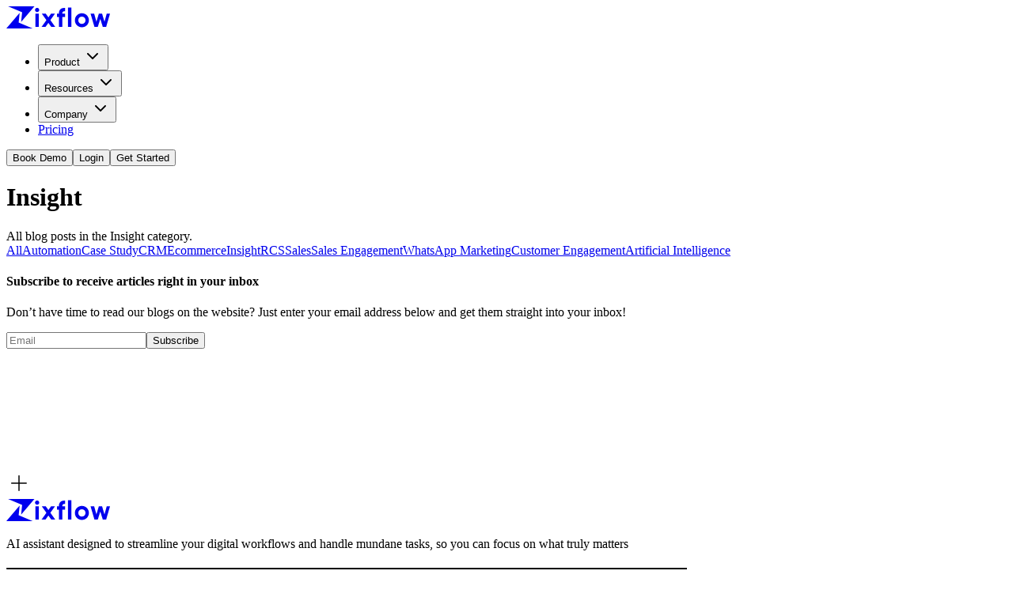

--- FILE ---
content_type: text/html; charset=utf-8
request_url: https://zixflow.com/blog-post-category/insight/
body_size: 21491
content:
<!DOCTYPE html><!--7HpFKDeayj_ZFwod684Rx--><html lang="en"><head><meta charSet="utf-8"/><meta name="viewport" content="width=device-width, initial-scale=1"/><link rel="preload" href="/_next/static/media/797e433ab948586e-s.p.dbea232f.woff2" as="font" crossorigin="" type="font/woff2"/><link rel="preload" href="/_next/static/media/caa3a2e1cccd8315-s.p.853070df.woff2" as="font" crossorigin="" type="font/woff2"/><link rel="preload" as="image" href="/images/trust/high-performer-spring.webp"/><link rel="preload" as="image" href="/images/trust/high-performer-winter.webp"/><link rel="preload" as="image" href="/images/trust/software-advice.webp"/><link rel="preload" as="image" href="/images/trust/getapp.webp"/><link rel="preload" as="image" href="/images/trust/capterra.webp"/><link rel="stylesheet" href="/_next/static/chunks/2473c16c0c2f6b5f.css" data-precedence="next"/><link rel="stylesheet" href="/_next/static/chunks/983d31eaea21a9b8.css" data-precedence="next"/><link rel="stylesheet" href="/_next/static/chunks/d8e455b1eae32c31.css" data-precedence="next"/><link rel="preload" as="script" fetchPriority="low" href="/_next/static/chunks/5b87ed42ace683b0.js"/><script src="/_next/static/chunks/82abf2d65f5428ae.js" async=""></script><script src="/_next/static/chunks/06bdd070b8d25946.js" async=""></script><script src="/_next/static/chunks/d98e9a60cf1bcade.js" async=""></script><script src="/_next/static/chunks/turbopack-2580afb1523f8f50.js" async=""></script><script src="/_next/static/chunks/f96b2e381092132f.js" async=""></script><script src="/_next/static/chunks/018cd62f72f7cba0.js" async=""></script><script src="/_next/static/chunks/b0b66d20ff54c6c0.js" async=""></script><script src="/_next/static/chunks/eb2ecc21f6ee5bea.js" async=""></script><script src="/_next/static/chunks/bdcf71aaf5d9e470.js" async=""></script><script src="/_next/static/chunks/ad8f3259de7530ca.js" async=""></script><script src="/_next/static/chunks/efe83eefbb835c01.js" async=""></script><script src="/_next/static/chunks/5585b2911377264c.js" async=""></script><script src="/_next/static/chunks/ff1a16fafef87110.js" async=""></script><script src="/_next/static/chunks/a9f8466b771b6797.js" async=""></script><script src="/_next/static/chunks/a17a278377be82d8.js" async=""></script><script src="/_next/static/chunks/98b1fb252713965a.js" async=""></script><meta name="next-size-adjust" content=""/><meta name="theme-color" content="black"/><title>Insight Blog Posts - Zixflow</title><meta name="description" content="Browse all blog articles in the &quot;Insight&quot; category on Zixflow. Enjoy smart content and expert insights on workflow, project management, sales, marketing, and automation &amp; AI trends."/><meta name="robots" content="index, follow"/><meta name="googlebot" content="index, follow, max-video-preview:-1, max-image-preview:large, max-snippet:-1"/><link rel="canonical" href="https://zixflow.com/blog-post-category/insight/"/><meta property="og:title" content="Insight Blog Posts - Zixflow"/><meta property="og:description" content="Browse all blog articles in the &quot;Insight&quot; category on Zixflow. Enjoy smart content and expert insights on workflow, project management, sales, marketing, and automation &amp; AI trends."/><meta property="og:url" content="https://zixflow.com/blog-post-category/insight/"/><meta name="twitter:card" content="summary"/><meta name="twitter:title" content="Insight Blog Posts - Zixflow"/><meta name="twitter:description" content="Browse all blog articles in the &quot;Insight&quot; category on Zixflow. Enjoy smart content and expert insights on workflow, project management, sales, marketing, and automation &amp; AI trends."/><link rel="icon" href="/favicon.ico?favicon.b659aa71.ico" sizes="48x48" type="image/x-icon"/><link rel="icon" href="/icon.png?icon.904858ae.png" sizes="512x512" type="image/png"/><link rel="apple-touch-icon" href="/apple-icon.png?apple-icon.c8de2317.png" sizes="180x180" type="image/png"/><script src="/_next/static/chunks/a6dad97d9634a72d.js" noModule=""></script></head><body class="geist_a71539c9-module__T19VSG__variable geist_mono_8d43a2aa-module__8Li5zG__variable antialiased font-sans bg-background px-4"><div hidden=""><!--$--><!--/$--></div><script>((a,b,c,d,e,f,g,h)=>{let i=document.documentElement,j=["light","dark"];function k(b){var c;(Array.isArray(a)?a:[a]).forEach(a=>{let c="class"===a,d=c&&f?e.map(a=>f[a]||a):e;c?(i.classList.remove(...d),i.classList.add(f&&f[b]?f[b]:b)):i.setAttribute(a,b)}),c=b,h&&j.includes(c)&&(i.style.colorScheme=c)}if(d)k(d);else try{let a=localStorage.getItem(b)||c,d=g&&"system"===a?window.matchMedia("(prefers-color-scheme: dark)").matches?"dark":"light":a;k(d)}catch(a){}})("class","theme","dark",null,["light","dark"],null,true,true)</script><div class="max-w-[1440px] w-full mx-auto border-x relative"><header class="sticky top-0 z-50 w-full border-b bg-background/95 backdrop-blur supports-[backdrop-filter]:bg-background/60 px-2 md:px-6 [&amp;_*]:no-underline"><div class="container mx-auto flex h-16 max-w-screen-2xl items-center justify-between gap-4"><div class="flex items-center gap-2 w-full"><div class="flex items-center gap-6 justify-between md:justify-start w-full"><a class="flex items-center space-x-2 text-white w-24 lg:w-auto" href="/"><svg width="131" height="28" viewBox="0 0 131 28" fill="none" xmlns="http://www.w3.org/2000/svg"><g clip-path="url(#clip0_45_3569)"><path d="M38.8877 7.23364C38.1726 7.23364 37.5554 6.97118 37.0313 6.44626C36.5072 5.92133 36.2451 5.3032 36.2451 4.58695C36.2451 3.87315 36.5072 3.24766 37.0313 2.71047C37.5554 2.17328 38.175 1.90591 38.8877 1.90591C39.6225 1.90591 40.2544 2.17328 40.7785 2.71047C41.3026 3.24766 41.5647 3.87315 41.5647 4.58695C41.5647 5.3032 41.3026 5.92133 40.7785 6.44626C40.2519 6.97118 39.6225 7.23364 38.8877 7.23364ZM36.7472 25.9935V9.24258H41.0626V25.9935H36.7472Z" fill="currentColor"></path><path d="M61.7664 25.9935H56.7824L53.1527 20.916L49.5231 25.9935H44.5391L50.6693 17.4427L44.806 9.24257H49.79L53.1625 13.962L56.5448 9.24257H61.4945L55.641 17.4304L61.7664 25.9935Z" fill="currentColor"></path><path d="M74.2444 6.22796C71.881 6.04889 70.698 6.99817 70.698 9.07579V9.24259H74.2444V13.3978H70.698V25.9935H66.3826V13.3978H63.9751V9.24259H66.3826V9.07579C66.3826 6.70873 67.039 4.91074 68.3566 3.68183C69.6718 2.45292 71.6336 1.91819 74.2444 2.07272V6.22796Z" fill="currentColor"></path><path d="M77.8862 25.9935V1.53798H82.2016V25.9935H77.8862Z" fill="currentColor"></path><path d="M101.739 23.8987C100.022 25.6084 97.9259 26.462 95.4498 26.462C92.9737 26.462 90.8846 25.6084 89.1775 23.8987C87.4705 22.1915 86.6182 20.0967 86.6182 17.6168C86.6182 15.1369 87.4705 13.0446 89.1775 11.3349C90.8846 9.62521 92.9737 8.7716 95.4498 8.7716C97.9259 8.7716 100.02 9.62521 101.739 11.3349C103.456 13.0421 104.316 15.1369 104.316 17.6168C104.316 20.0967 103.456 22.1915 101.739 23.8987ZM92.2218 20.9356C93.079 21.8064 94.1566 22.243 95.4498 22.243C96.7429 22.243 97.8255 21.8064 98.6949 20.9356C99.5644 20.0648 100 18.9585 100 17.6193C100 16.28 99.5644 15.1737 98.6949 14.3029C97.8255 13.4321 96.7429 12.9955 95.4498 12.9955C94.1566 12.9955 93.079 13.4321 92.2218 14.3029C91.3622 15.1737 90.9336 16.28 90.9336 17.6193C90.936 18.9585 91.3646 20.0624 92.2218 20.9356Z" fill="currentColor"></path><path d="M126.861 9.24257H131.003L126.126 25.9935H121.897L118.732 15.8434L115.568 25.9935H111.338L106.423 9.24257H110.986L113.849 19.5276L116.895 9.24257H120.978L124.025 19.5644L126.861 9.24257Z" fill="currentColor"></path><path d="M2.17432 0H35.5317L18.6914 19.692L19.9576 7.56969L2.17432 0Z" fill="currentColor"></path><path d="M33.3598 28H0L16.8403 8.30801L15.5741 20.4303L33.3598 28Z" fill="currentColor"></path></g><defs><clipPath id="clip0_45_3569"><rect width="131" height="28" fill="currentColor"></rect></clipPath></defs></svg></a><nav aria-label="Main" data-orientation="horizontal" dir="ltr" data-slot="navigation-menu" data-viewport="true" class="group/navigation-menu relative max-w-max flex-1 items-center justify-center flex"><div style="position:relative"><ul data-orientation="horizontal" data-slot="navigation-menu-list" class="group flex flex-1 list-none items-center justify-center gap-1" dir="ltr"><li data-slot="navigation-menu-item" class="relative"><button id="radix-_R_2adb_-trigger-radix-_R_1eadb_" data-state="closed" aria-expanded="false" aria-controls="radix-_R_2adb_-content-radix-_R_1eadb_" data-slot="navigation-menu-trigger" class="group inline-flex h-9 w-max items-center justify-center rounded-md bg-background py-2 font-medium hover:bg-accent hover:text-accent-foreground focus:bg-accent focus:text-accent-foreground disabled:pointer-events-none disabled:opacity-50 data-[state=open]:hover:bg-accent data-[state=open]:text-accent-foreground data-[state=open]:focus:bg-accent data-[state=open]:bg-accent/50 focus-visible:ring-ring/50 outline-none transition-[color,box-shadow] focus-visible:ring-[3px] focus-visible:outline-1 group !bg-transparent px-2 lg:px-4 text-xs lg:text-base" data-radix-collection-item=""><span class="flex items-center gap-2  "><span>Product</span></span> <svg xmlns="http://www.w3.org/2000/svg" width="24" height="24" viewBox="0 0 24 24" fill="none" stroke="currentColor" stroke-width="2" stroke-linecap="round" stroke-linejoin="round" class="lucide lucide-chevron-down relative top-[1px] ml-1 size-3 transition duration-300 group-data-[state=open]:rotate-180" aria-hidden="true"><path d="m6 9 6 6 6-6"></path></svg></button></li><li data-slot="navigation-menu-item" class="relative"><button id="radix-_R_2adb_-trigger-radix-_R_2eadb_" data-state="closed" aria-expanded="false" aria-controls="radix-_R_2adb_-content-radix-_R_2eadb_" data-slot="navigation-menu-trigger" class="group inline-flex h-9 w-max items-center justify-center rounded-md bg-background py-2 font-medium hover:bg-accent hover:text-accent-foreground focus:bg-accent focus:text-accent-foreground disabled:pointer-events-none disabled:opacity-50 data-[state=open]:hover:bg-accent data-[state=open]:text-accent-foreground data-[state=open]:focus:bg-accent data-[state=open]:bg-accent/50 focus-visible:ring-ring/50 outline-none transition-[color,box-shadow] focus-visible:ring-[3px] focus-visible:outline-1 group !bg-transparent px-2 lg:px-4 text-xs lg:text-base" data-radix-collection-item=""><span class="flex items-center gap-2  "><span>Resources</span></span> <svg xmlns="http://www.w3.org/2000/svg" width="24" height="24" viewBox="0 0 24 24" fill="none" stroke="currentColor" stroke-width="2" stroke-linecap="round" stroke-linejoin="round" class="lucide lucide-chevron-down relative top-[1px] ml-1 size-3 transition duration-300 group-data-[state=open]:rotate-180" aria-hidden="true"><path d="m6 9 6 6 6-6"></path></svg></button></li><li data-slot="navigation-menu-item" class="relative"><button id="radix-_R_2adb_-trigger-radix-_R_3eadb_" data-state="closed" aria-expanded="false" aria-controls="radix-_R_2adb_-content-radix-_R_3eadb_" data-slot="navigation-menu-trigger" class="group inline-flex h-9 w-max items-center justify-center rounded-md bg-background py-2 font-medium hover:bg-accent hover:text-accent-foreground focus:bg-accent focus:text-accent-foreground disabled:pointer-events-none disabled:opacity-50 data-[state=open]:hover:bg-accent data-[state=open]:text-accent-foreground data-[state=open]:focus:bg-accent data-[state=open]:bg-accent/50 focus-visible:ring-ring/50 outline-none transition-[color,box-shadow] focus-visible:ring-[3px] focus-visible:outline-1 group !bg-transparent px-2 lg:px-4 text-xs lg:text-base" data-radix-collection-item=""><span class="flex items-center gap-2  "><span>Company</span></span> <svg xmlns="http://www.w3.org/2000/svg" width="24" height="24" viewBox="0 0 24 24" fill="none" stroke="currentColor" stroke-width="2" stroke-linecap="round" stroke-linejoin="round" class="lucide lucide-chevron-down relative top-[1px] ml-1 size-3 transition duration-300 group-data-[state=open]:rotate-180" aria-hidden="true"><path d="m6 9 6 6 6-6"></path></svg></button></li><li data-slot="navigation-menu-item" class="relative"><a data-slot="navigation-menu-link" class="data-[active=true]:focus:bg-accent data-[active=true]:hover:bg-accent data-[active=true]:bg-accent/50 data-[active=true]:text-accent-foreground [&amp;_svg:not([class*=&#x27;text-&#x27;])]:text-muted-foreground flex-col gap-1 p-2 [&amp;_svg:not([class*=&#x27;size-&#x27;])]:size-4 group inline-flex h-9 w-max items-center justify-center rounded-md bg-background py-2 font-medium hover:bg-accent hover:text-accent-foreground focus:bg-accent focus:text-accent-foreground disabled:pointer-events-none disabled:opacity-50 data-[state=open]:hover:bg-accent data-[state=open]:text-accent-foreground data-[state=open]:focus:bg-accent data-[state=open]:bg-accent/50 focus-visible:ring-ring/50 outline-none transition-[color,box-shadow] focus-visible:ring-[3px] focus-visible:outline-1 cursor-pointer !bg-transparent px-2 lg:px-4 text-xs lg:text-base" href="/pricing" data-radix-collection-item="">Pricing</a></li></ul></div><div class="absolute top-full left-0 isolate z-50 flex justify-center"></div></nav></div></div><div class="flex items-center space-x-4"><a href="/book-demo/"><button data-slot="button" class="cursor-pointer inline-flex items-center justify-center gap-2 whitespace-nowrap rounded-md text-sm font-medium transition-all disabled:pointer-events-none disabled:opacity-50 [&amp;_svg]:pointer-events-none [&amp;_svg:not([class*=&#x27;size-&#x27;])]:size-4 shrink-0 [&amp;_svg]:shrink-0 outline-none focus-visible:border-ring focus-visible:ring-ring/50 focus-visible:ring-[3px] aria-invalid:ring-destructive/20 dark:aria-invalid:ring-destructive/40 aria-invalid:border-destructive text-primary underline-offset-4 hover:underline h-9 py-2 has-[&gt;svg]:px-3 !text-white px-0">Book Demo</button></a><a target="_blank" href="https://app.zixflow.com/login"><button data-slot="button" class="cursor-pointer inline-flex items-center justify-center gap-2 whitespace-nowrap rounded-md text-sm font-medium transition-all disabled:pointer-events-none disabled:opacity-50 [&amp;_svg]:pointer-events-none [&amp;_svg:not([class*=&#x27;size-&#x27;])]:size-4 shrink-0 [&amp;_svg]:shrink-0 outline-none focus-visible:border-ring focus-visible:ring-ring/50 focus-visible:ring-[3px] aria-invalid:ring-destructive/20 dark:aria-invalid:ring-destructive/40 aria-invalid:border-destructive border bg-background shadow-xs hover:text-accent-foreground dark:bg-input/30 dark:border-input dark:hover:bg-input/50 h-9 px-6 py-2 has-[&gt;svg]:px-3">Login</button></a><a target="_blank" href="https://app.zixflow.com/signup"><button data-slot="button" class="cursor-pointer inline-flex items-center justify-center gap-2 whitespace-nowrap rounded-md text-sm font-medium transition-all disabled:pointer-events-none disabled:opacity-50 [&amp;_svg]:pointer-events-none [&amp;_svg:not([class*=&#x27;size-&#x27;])]:size-4 shrink-0 [&amp;_svg]:shrink-0 outline-none focus-visible:border-ring focus-visible:ring-ring/50 focus-visible:ring-[3px] aria-invalid:ring-destructive/20 dark:aria-invalid:ring-destructive/40 aria-invalid:border-destructive relative overflow-hidden border-0 after:content-[&#x27;&#x27;] after:absolute after:inset-0 after:-z-10 after:animate-aurora-gradient after:bg-[linear-gradient(221.34deg,_#9333EA_11.94%,_#F43F5E_55.36%,_#FACC15_96.35%)] after:bg-[length:150%_150%] after:transition-all text-white shadow-lg border-none h-9 px-6 py-2 has-[&gt;svg]:px-3">Get Started</button></a></div></div></header><!--$?--><template id="B:0"></template><div class="relative flex min-h-dvh w-full items-center justify-center overflow-hidden bg-[radial-gradient(circle_at_top,_rgba(94,59,255,0.2)_0%,_transparent_55%),_oklch(0.16_0.03_278)] text-foreground dark:bg-[radial-gradient(circle_at_top,_rgba(109,76,244,0.4)_0%,_transparent_60%),_oklch(0.18_0.03_265)]"><div class="pointer-events-none absolute inset-0 opacity-20"><div class="absolute inset-0 bg-[radial-gradient(circle,_transparent_1px,_rgba(255,255,255,0.05)_1px)] [background-size:32px_32px]"></div><div class="absolute inset-0 bg-gradient-to-b from-black/40 via-transparent to-black/70"></div></div><div class="pointer-events-none absolute blur-[120px] bg-gradient-to-br from-primary/70 via-transparent to-transparent" style="width:220px;height:220px;top:-10%;left:5%"></div><div class="pointer-events-none absolute blur-[120px] bg-gradient-to-br from-fuchsia-500/40 via-transparent to-transparent" style="width:320px;height:320px;bottom:-20%;right:-10%"></div><div class="pointer-events-none absolute blur-[120px] bg-gradient-to-br from-sky-400/40 via-transparent to-transparent" style="width:260px;height:260px;top:30%;right:10%"></div><div class="absolute inset-0 flex items-center justify-center"><div class="absolute rounded-full border border-white/10" style="width:18rem;height:18rem"></div><div class="absolute rounded-full border border-white/10" style="width:36rem;height:36rem"></div><div class="absolute rounded-full border border-white/10" style="width:54rem;height:54rem"></div></div><div class="relative z-10 flex flex-col items-center text-center"><div class="mb-8 rounded-full border border-white/20 bg-white/5 px-6 py-2 text-xs uppercase tracking-[0.3em] text-white/70 backdrop-blur" style="opacity:0;transform:translateY(16px)">Zixflow</div><div class="relative mb-10 flex items-center justify-center"><div class="absolute inset-0 rounded-full bg-primary/30 blur-3xl"></div><div class="relative flex size-32 items-center justify-center rounded-full border border-white/20 bg-black/30"><span class="text-4xl font-semibold tracking-widest text-white"><svg width="36" height="28" viewBox="0 0 36 28" fill="none" xmlns="http://www.w3.org/2000/svg"><path d="M2.17188 0H35.5293L18.6889 19.692L19.9551 7.56969L2.17188 0Z" fill="white"></path><path d="M33.3598 28H0L16.8403 8.30798L15.5741 20.4303L33.3598 28Z" fill="white"></path></svg></span></div></div><p class="max-w-md text-balance text-lg font-medium text-white" style="opacity:0;transform:translateY(12px)">Crafting your unified customer experience</p><div class="relative mt-8 h-1 w-56 overflow-hidden rounded-full bg-white/10"><div class="absolute inset-y-0 left-0 w-1/2 rounded-full bg-gradient-to-r from-white via-primary to-white"></div></div><div class="relative mt-6 h-6 overflow-hidden text-sm font-medium text-white/70"><div class="absolute left-1/2 -translate-x-1/2" style="opacity:0;transform:translateY(10px)">Mapping your customer journeys</div><div class="absolute left-1/2 -translate-x-1/2" style="opacity:0;transform:translateY(10px)">Syncing multi-channel touchpoints</div><div class="absolute left-1/2 -translate-x-1/2" style="opacity:0;transform:translateY(10px)">Preparing AI copilots for launch</div><div class="absolute left-1/2 -translate-x-1/2" style="opacity:0;transform:translateY(10px)">Optimizing engagement workflows</div><div class="absolute left-1/2 -translate-x-1/2" style="opacity:0;transform:translateY(10px)">Lining up handoffs to your team</div></div></div></div><!--/$--><footer id="footer" class="w-full pb-0"><div class="flex flex-col md:flex-row md:items-center md:justify-between p-6 md:p-12 pb-0 border-t"><div class="flex flex-col items-start justify-start gap-y-5 max-w-md mx-0"><a class="flex items-center space-x-2 text-white" href="/"><svg width="131" height="28" viewBox="0 0 131 28" fill="none" xmlns="http://www.w3.org/2000/svg"><g clip-path="url(#clip0_45_3569)"><path d="M38.8877 7.23364C38.1726 7.23364 37.5554 6.97118 37.0313 6.44626C36.5072 5.92133 36.2451 5.3032 36.2451 4.58695C36.2451 3.87315 36.5072 3.24766 37.0313 2.71047C37.5554 2.17328 38.175 1.90591 38.8877 1.90591C39.6225 1.90591 40.2544 2.17328 40.7785 2.71047C41.3026 3.24766 41.5647 3.87315 41.5647 4.58695C41.5647 5.3032 41.3026 5.92133 40.7785 6.44626C40.2519 6.97118 39.6225 7.23364 38.8877 7.23364ZM36.7472 25.9935V9.24258H41.0626V25.9935H36.7472Z" fill="currentColor"></path><path d="M61.7664 25.9935H56.7824L53.1527 20.916L49.5231 25.9935H44.5391L50.6693 17.4427L44.806 9.24257H49.79L53.1625 13.962L56.5448 9.24257H61.4945L55.641 17.4304L61.7664 25.9935Z" fill="currentColor"></path><path d="M74.2444 6.22796C71.881 6.04889 70.698 6.99817 70.698 9.07579V9.24259H74.2444V13.3978H70.698V25.9935H66.3826V13.3978H63.9751V9.24259H66.3826V9.07579C66.3826 6.70873 67.039 4.91074 68.3566 3.68183C69.6718 2.45292 71.6336 1.91819 74.2444 2.07272V6.22796Z" fill="currentColor"></path><path d="M77.8862 25.9935V1.53798H82.2016V25.9935H77.8862Z" fill="currentColor"></path><path d="M101.739 23.8987C100.022 25.6084 97.9259 26.462 95.4498 26.462C92.9737 26.462 90.8846 25.6084 89.1775 23.8987C87.4705 22.1915 86.6182 20.0967 86.6182 17.6168C86.6182 15.1369 87.4705 13.0446 89.1775 11.3349C90.8846 9.62521 92.9737 8.7716 95.4498 8.7716C97.9259 8.7716 100.02 9.62521 101.739 11.3349C103.456 13.0421 104.316 15.1369 104.316 17.6168C104.316 20.0967 103.456 22.1915 101.739 23.8987ZM92.2218 20.9356C93.079 21.8064 94.1566 22.243 95.4498 22.243C96.7429 22.243 97.8255 21.8064 98.6949 20.9356C99.5644 20.0648 100 18.9585 100 17.6193C100 16.28 99.5644 15.1737 98.6949 14.3029C97.8255 13.4321 96.7429 12.9955 95.4498 12.9955C94.1566 12.9955 93.079 13.4321 92.2218 14.3029C91.3622 15.1737 90.9336 16.28 90.9336 17.6193C90.936 18.9585 91.3646 20.0624 92.2218 20.9356Z" fill="currentColor"></path><path d="M126.861 9.24257H131.003L126.126 25.9935H121.897L118.732 15.8434L115.568 25.9935H111.338L106.423 9.24257H110.986L113.849 19.5276L116.895 9.24257H120.978L124.025 19.5644L126.861 9.24257Z" fill="currentColor"></path><path d="M2.17432 0H35.5317L18.6914 19.692L19.9576 7.56969L2.17432 0Z" fill="currentColor"></path><path d="M33.3598 28H0L16.8403 8.30801L15.5741 20.4303L33.3598 28Z" fill="currentColor"></path></g><defs><clipPath id="clip0_45_3569"><rect width="131" height="28" fill="currentColor"></rect></clipPath></defs></svg></a><p class="tracking-tight text-muted-foreground font-medium">AI assistant designed to streamline your digital workflows and handle mundane tasks, so you can focus on what truly matters</p><div class="flex flex-wrap gap-4 pt-4"><img src="/images/trust/high-performer-spring.webp" alt="G2 High Perfromer Spring" class="h-12 sm:h-16 w-auto"/><img src="/images/trust/high-performer-winter.webp" alt="G2 High Perfromer Winter" class="h-12 sm:h-16 w-auto"/><img src="/images/trust/software-advice.webp" alt="Software Advice" class="h-12 sm:h-16 w-auto"/><img src="/images/trust/getapp.webp" alt="GetApp" class="h-12 sm:h-16 w-auto"/><img src="/images/trust/capterra.webp" alt="Capterra" class="h-12 sm:h-16 w-auto"/></div></div><div class="pt-5 md:w-1/2"><div class="flex flex-col items-start justify-start md:flex-row md:items-start md:justify-between gap-y-5 lg:pl-10"><ul class="flex flex-col gap-y-2"><li class="mb-2 text-base font-semibold text-white ">Product</li><li class="group inline-flex cursor-pointer items-center justify-start gap-1 text-[15px]/snug text-muted-foreground"><a href="/engage/">Engage+</a><div class="flex size-4 items-center justify-center border border-border rounded translate-x-0 transform opacity-0 transition-all duration-300 ease-out group-hover:translate-x-1 group-hover:opacity-100"><svg xmlns="http://www.w3.org/2000/svg" width="24" height="24" viewBox="0 0 24 24" fill="none" stroke="currentColor" stroke-width="2" stroke-linecap="round" stroke-linejoin="round" class="lucide lucide-chevron-right h-4 w-4" aria-hidden="true"><path d="m9 18 6-6-6-6"></path></svg></div></li><li class="group inline-flex cursor-pointer items-center justify-start gap-1 text-[15px]/snug text-muted-foreground"><a href="/transflow/">Transflow</a><div class="flex size-4 items-center justify-center border border-border rounded translate-x-0 transform opacity-0 transition-all duration-300 ease-out group-hover:translate-x-1 group-hover:opacity-100"><svg xmlns="http://www.w3.org/2000/svg" width="24" height="24" viewBox="0 0 24 24" fill="none" stroke="currentColor" stroke-width="2" stroke-linecap="round" stroke-linejoin="round" class="lucide lucide-chevron-right h-4 w-4" aria-hidden="true"><path d="m9 18 6-6-6-6"></path></svg></div></li><li class="group inline-flex cursor-pointer items-center justify-start gap-1 text-[15px]/snug text-muted-foreground"><a href="/audience-iq/">AudienceIQ</a><div class="flex size-4 items-center justify-center border border-border rounded translate-x-0 transform opacity-0 transition-all duration-300 ease-out group-hover:translate-x-1 group-hover:opacity-100"><svg xmlns="http://www.w3.org/2000/svg" width="24" height="24" viewBox="0 0 24 24" fill="none" stroke="currentColor" stroke-width="2" stroke-linecap="round" stroke-linejoin="round" class="lucide lucide-chevron-right h-4 w-4" aria-hidden="true"><path d="m9 18 6-6-6-6"></path></svg></div></li><li class="group inline-flex cursor-pointer items-center justify-start gap-1 text-[15px]/snug text-muted-foreground"><a href="/marketing/whatsapp/">WhatsApp</a><div class="flex size-4 items-center justify-center border border-border rounded translate-x-0 transform opacity-0 transition-all duration-300 ease-out group-hover:translate-x-1 group-hover:opacity-100"><svg xmlns="http://www.w3.org/2000/svg" width="24" height="24" viewBox="0 0 24 24" fill="none" stroke="currentColor" stroke-width="2" stroke-linecap="round" stroke-linejoin="round" class="lucide lucide-chevron-right h-4 w-4" aria-hidden="true"><path d="m9 18 6-6-6-6"></path></svg></div></li><li class="group inline-flex cursor-pointer items-center justify-start gap-1 text-[15px]/snug text-muted-foreground"><a href="/marketing/sms/">SMS</a><div class="flex size-4 items-center justify-center border border-border rounded translate-x-0 transform opacity-0 transition-all duration-300 ease-out group-hover:translate-x-1 group-hover:opacity-100"><svg xmlns="http://www.w3.org/2000/svg" width="24" height="24" viewBox="0 0 24 24" fill="none" stroke="currentColor" stroke-width="2" stroke-linecap="round" stroke-linejoin="round" class="lucide lucide-chevron-right h-4 w-4" aria-hidden="true"><path d="m9 18 6-6-6-6"></path></svg></div></li><li class="group inline-flex cursor-pointer items-center justify-start gap-1 text-[15px]/snug text-muted-foreground"><a href="/marketing/email/">Email</a><div class="flex size-4 items-center justify-center border border-border rounded translate-x-0 transform opacity-0 transition-all duration-300 ease-out group-hover:translate-x-1 group-hover:opacity-100"><svg xmlns="http://www.w3.org/2000/svg" width="24" height="24" viewBox="0 0 24 24" fill="none" stroke="currentColor" stroke-width="2" stroke-linecap="round" stroke-linejoin="round" class="lucide lucide-chevron-right h-4 w-4" aria-hidden="true"><path d="m9 18 6-6-6-6"></path></svg></div></li><li class="group inline-flex cursor-pointer items-center justify-start gap-1 text-[15px]/snug text-muted-foreground"><a href="/marketing/rcs/">RCS</a><div class="flex size-4 items-center justify-center border border-border rounded translate-x-0 transform opacity-0 transition-all duration-300 ease-out group-hover:translate-x-1 group-hover:opacity-100"><svg xmlns="http://www.w3.org/2000/svg" width="24" height="24" viewBox="0 0 24 24" fill="none" stroke="currentColor" stroke-width="2" stroke-linecap="round" stroke-linejoin="round" class="lucide lucide-chevron-right h-4 w-4" aria-hidden="true"><path d="m9 18 6-6-6-6"></path></svg></div></li></ul><ul class="flex flex-col gap-y-2"><li class="mb-2 text-base font-semibold text-white ">Resources</li><li class="group inline-flex cursor-pointer items-center justify-start gap-1 text-[15px]/snug text-muted-foreground"><a href="/blog/">Blog</a><div class="flex size-4 items-center justify-center border border-border rounded translate-x-0 transform opacity-0 transition-all duration-300 ease-out group-hover:translate-x-1 group-hover:opacity-100"><svg xmlns="http://www.w3.org/2000/svg" width="24" height="24" viewBox="0 0 24 24" fill="none" stroke="currentColor" stroke-width="2" stroke-linecap="round" stroke-linejoin="round" class="lucide lucide-chevron-right h-4 w-4" aria-hidden="true"><path d="m9 18 6-6-6-6"></path></svg></div></li><li class="group inline-flex cursor-pointer items-center justify-start gap-1 text-[15px]/snug text-muted-foreground"><a href="/case-study/">Case Studies</a><div class="flex size-4 items-center justify-center border border-border rounded translate-x-0 transform opacity-0 transition-all duration-300 ease-out group-hover:translate-x-1 group-hover:opacity-100"><svg xmlns="http://www.w3.org/2000/svg" width="24" height="24" viewBox="0 0 24 24" fill="none" stroke="currentColor" stroke-width="2" stroke-linecap="round" stroke-linejoin="round" class="lucide lucide-chevron-right h-4 w-4" aria-hidden="true"><path d="m9 18 6-6-6-6"></path></svg></div></li><li class="group inline-flex cursor-pointer items-center justify-start gap-1 text-[15px]/snug text-muted-foreground"><a href="/integrations/">Integrations</a><div class="flex size-4 items-center justify-center border border-border rounded translate-x-0 transform opacity-0 transition-all duration-300 ease-out group-hover:translate-x-1 group-hover:opacity-100"><svg xmlns="http://www.w3.org/2000/svg" width="24" height="24" viewBox="0 0 24 24" fill="none" stroke="currentColor" stroke-width="2" stroke-linecap="round" stroke-linejoin="round" class="lucide lucide-chevron-right h-4 w-4" aria-hidden="true"><path d="m9 18 6-6-6-6"></path></svg></div></li><li class="group inline-flex cursor-pointer items-center justify-start gap-1 text-[15px]/snug text-muted-foreground"><a href="https://docs.zixflow.com/api-reference/introduction">Developers</a><div class="flex size-4 items-center justify-center border border-border rounded translate-x-0 transform opacity-0 transition-all duration-300 ease-out group-hover:translate-x-1 group-hover:opacity-100"><svg xmlns="http://www.w3.org/2000/svg" width="24" height="24" viewBox="0 0 24 24" fill="none" stroke="currentColor" stroke-width="2" stroke-linecap="round" stroke-linejoin="round" class="lucide lucide-chevron-right h-4 w-4" aria-hidden="true"><path d="m9 18 6-6-6-6"></path></svg></div></li></ul><ul class="flex flex-col gap-y-2"><li class="mb-2 text-base font-semibold text-white ">Company</li><li class="group inline-flex cursor-pointer items-center justify-start gap-1 text-[15px]/snug text-muted-foreground"><a href="/about-us/">About Us</a><div class="flex size-4 items-center justify-center border border-border rounded translate-x-0 transform opacity-0 transition-all duration-300 ease-out group-hover:translate-x-1 group-hover:opacity-100"><svg xmlns="http://www.w3.org/2000/svg" width="24" height="24" viewBox="0 0 24 24" fill="none" stroke="currentColor" stroke-width="2" stroke-linecap="round" stroke-linejoin="round" class="lucide lucide-chevron-right h-4 w-4" aria-hidden="true"><path d="m9 18 6-6-6-6"></path></svg></div></li><li class="group inline-flex cursor-pointer items-center justify-start gap-1 text-[15px]/snug text-muted-foreground"><a href="/careers/">Careers</a><div class="flex size-4 items-center justify-center border border-border rounded translate-x-0 transform opacity-0 transition-all duration-300 ease-out group-hover:translate-x-1 group-hover:opacity-100"><svg xmlns="http://www.w3.org/2000/svg" width="24" height="24" viewBox="0 0 24 24" fill="none" stroke="currentColor" stroke-width="2" stroke-linecap="round" stroke-linejoin="round" class="lucide lucide-chevron-right h-4 w-4" aria-hidden="true"><path d="m9 18 6-6-6-6"></path></svg></div></li><li class="group inline-flex cursor-pointer items-center justify-start gap-1 text-[15px]/snug text-muted-foreground"><a href="/security/">Security</a><div class="flex size-4 items-center justify-center border border-border rounded translate-x-0 transform opacity-0 transition-all duration-300 ease-out group-hover:translate-x-1 group-hover:opacity-100"><svg xmlns="http://www.w3.org/2000/svg" width="24" height="24" viewBox="0 0 24 24" fill="none" stroke="currentColor" stroke-width="2" stroke-linecap="round" stroke-linejoin="round" class="lucide lucide-chevron-right h-4 w-4" aria-hidden="true"><path d="m9 18 6-6-6-6"></path></svg></div></li><li class="group inline-flex cursor-pointer items-center justify-start gap-1 text-[15px]/snug text-muted-foreground"><a href="/startup/">Startup Program</a><div class="flex size-4 items-center justify-center border border-border rounded translate-x-0 transform opacity-0 transition-all duration-300 ease-out group-hover:translate-x-1 group-hover:opacity-100"><svg xmlns="http://www.w3.org/2000/svg" width="24" height="24" viewBox="0 0 24 24" fill="none" stroke="currentColor" stroke-width="2" stroke-linecap="round" stroke-linejoin="round" class="lucide lucide-chevron-right h-4 w-4" aria-hidden="true"><path d="m9 18 6-6-6-6"></path></svg></div></li><li class="group inline-flex cursor-pointer items-center justify-start gap-1 text-[15px]/snug text-muted-foreground"><a href="/partners/">Partners</a><div class="flex size-4 items-center justify-center border border-border rounded translate-x-0 transform opacity-0 transition-all duration-300 ease-out group-hover:translate-x-1 group-hover:opacity-100"><svg xmlns="http://www.w3.org/2000/svg" width="24" height="24" viewBox="0 0 24 24" fill="none" stroke="currentColor" stroke-width="2" stroke-linecap="round" stroke-linejoin="round" class="lucide lucide-chevron-right h-4 w-4" aria-hidden="true"><path d="m9 18 6-6-6-6"></path></svg></div></li><li class="group inline-flex cursor-pointer items-center justify-start gap-1 text-[15px]/snug text-muted-foreground"><a href="/pricing/">Pricing</a><div class="flex size-4 items-center justify-center border border-border rounded translate-x-0 transform opacity-0 transition-all duration-300 ease-out group-hover:translate-x-1 group-hover:opacity-100"><svg xmlns="http://www.w3.org/2000/svg" width="24" height="24" viewBox="0 0 24 24" fill="none" stroke="currentColor" stroke-width="2" stroke-linecap="round" stroke-linejoin="round" class="lucide lucide-chevron-right h-4 w-4" aria-hidden="true"><path d="m9 18 6-6-6-6"></path></svg></div></li></ul><ul class="flex flex-col gap-y-2"><li class="mb-2 text-base font-semibold text-white ">Policy</li><li class="group inline-flex cursor-pointer items-center justify-start gap-1 text-[15px]/snug text-muted-foreground"><a href="/privacy-policy/">Privacy Policy</a><div class="flex size-4 items-center justify-center border border-border rounded translate-x-0 transform opacity-0 transition-all duration-300 ease-out group-hover:translate-x-1 group-hover:opacity-100"><svg xmlns="http://www.w3.org/2000/svg" width="24" height="24" viewBox="0 0 24 24" fill="none" stroke="currentColor" stroke-width="2" stroke-linecap="round" stroke-linejoin="round" class="lucide lucide-chevron-right h-4 w-4" aria-hidden="true"><path d="m9 18 6-6-6-6"></path></svg></div></li><li class="group inline-flex cursor-pointer items-center justify-start gap-1 text-[15px]/snug text-muted-foreground"><a href="/terms-and-conditions/">Terms and Conditions</a><div class="flex size-4 items-center justify-center border border-border rounded translate-x-0 transform opacity-0 transition-all duration-300 ease-out group-hover:translate-x-1 group-hover:opacity-100"><svg xmlns="http://www.w3.org/2000/svg" width="24" height="24" viewBox="0 0 24 24" fill="none" stroke="currentColor" stroke-width="2" stroke-linecap="round" stroke-linejoin="round" class="lucide lucide-chevron-right h-4 w-4" aria-hidden="true"><path d="m9 18 6-6-6-6"></path></svg></div></li><li class="group inline-flex cursor-pointer items-center justify-start gap-1 text-[15px]/snug text-muted-foreground"><a href="/gdpr/">GDPR</a><div class="flex size-4 items-center justify-center border border-border rounded translate-x-0 transform opacity-0 transition-all duration-300 ease-out group-hover:translate-x-1 group-hover:opacity-100"><svg xmlns="http://www.w3.org/2000/svg" width="24" height="24" viewBox="0 0 24 24" fill="none" stroke="currentColor" stroke-width="2" stroke-linecap="round" stroke-linejoin="round" class="lucide lucide-chevron-right h-4 w-4" aria-hidden="true"><path d="m9 18 6-6-6-6"></path></svg></div></li><li class="group inline-flex cursor-pointer items-center justify-start gap-1 text-[15px]/snug text-muted-foreground"><a href="/fair-usage-policy/">Fair Usage Policy</a><div class="flex size-4 items-center justify-center border border-border rounded translate-x-0 transform opacity-0 transition-all duration-300 ease-out group-hover:translate-x-1 group-hover:opacity-100"><svg xmlns="http://www.w3.org/2000/svg" width="24" height="24" viewBox="0 0 24 24" fill="none" stroke="currentColor" stroke-width="2" stroke-linecap="round" stroke-linejoin="round" class="lucide lucide-chevron-right h-4 w-4" aria-hidden="true"><path d="m9 18 6-6-6-6"></path></svg></div></li></ul></div></div></div><div class="w-full h-32 sm:h-48 lg:h-64 relative mt-6 sm:mt-12 lg:mt-24 z-0"><div class="absolute inset-0 bg-gradient-to-t from-transparent to-background z-10 from-40%"></div><div class="absolute inset-0"><div class="h-full w-full"><canvas class="pointer-events-none" style="width:0;height:0"></canvas></div></div></div></footer></div><script>requestAnimationFrame(function(){$RT=performance.now()});</script><script src="/_next/static/chunks/5b87ed42ace683b0.js" id="_R_" async=""></script><div hidden id="S:0"><div class="w-full space-y-12 md:space-y-16 py-6 md:py-16"><div class="px-4 sm:px-6 md:px-12 py-7 sm:py-14 flex flex-col md:flex-row gap-6 md:justify-between items-center md:items-end relative"><div class="flex flex-col justify-start items-start"><h1 class="text-3xl sm:text-4xl md:text-5xl lg:text-6xl font-semibold tracking-tight text-foreground text-center md:text-left">Insight</h1></div><div class="max-w-sm md:max-w-[400px] inline-flex flex-col justify-start items-center"><div class="self-stretch justify-center text-foreground/60 text-sm md:text-base font-normal leading-7 text-center md:text-left">All blog posts in the <!-- -->Insight<!-- --> category.</div></div></div><div class="px-4 sm:px-6 md:px-12"><div class="flex flex-col space-y-6"><div class="flex flex-col sm:flex-row sm:items-center justify-between gap-8"><div dir="ltr" data-slot="scroll-area" class="relative whitespace-nowrap flex items-center gap-2 md:gap-4 w-full sm:w-1/2 flex-1" style="position:relative;--radix-scroll-area-corner-width:0px;--radix-scroll-area-corner-height:0px"><style>[data-radix-scroll-area-viewport]{scrollbar-width:none;-ms-overflow-style:none;-webkit-overflow-scrolling:touch;}[data-radix-scroll-area-viewport]::-webkit-scrollbar{display:none}</style><div data-radix-scroll-area-viewport="" data-slot="scroll-area-viewport" class="focus-visible:ring-ring/50 size-full rounded-[inherit] transition-[color,box-shadow] outline-none focus-visible:ring-[3px] focus-visible:outline-1" style="overflow-x:hidden;overflow-y:hidden"><div style="min-width:100%;display:table"><div class="flex items-center gap-2 md:gap-4"><a class="px-4 py-2 text-sm font-medium transition-colors whitespace-nowrap text-white/60 hover:text-white" href="/blog/">All</a><a class="px-4 py-2 text-sm w-fit font-medium transition-colors whitespace-nowrap text-white/60 hover:text-white" href="/blog-post-category/automation/">Automation</a><a class="px-4 py-2 text-sm w-fit font-medium transition-colors whitespace-nowrap text-white/60 hover:text-white" href="/blog-post-category/case-study/">Case Study</a><a class="px-4 py-2 text-sm w-fit font-medium transition-colors whitespace-nowrap text-white/60 hover:text-white" href="/blog-post-category/crm/">CRM</a><a class="px-4 py-2 text-sm w-fit font-medium transition-colors whitespace-nowrap text-white/60 hover:text-white" href="/blog-post-category/ecommerce/">Ecommerce</a><a class="px-4 py-2 text-sm w-fit font-medium transition-colors whitespace-nowrap text-white bg-white/10 rounded-sm" href="/blog-post-category/insight/">Insight</a><a class="px-4 py-2 text-sm w-fit font-medium transition-colors whitespace-nowrap text-white/60 hover:text-white" href="/blog-post-category/rcs/">RCS</a><a class="px-4 py-2 text-sm w-fit font-medium transition-colors whitespace-nowrap text-white/60 hover:text-white" href="/blog-post-category/sales/">Sales</a><a class="px-4 py-2 text-sm w-fit font-medium transition-colors whitespace-nowrap text-white/60 hover:text-white" href="/blog-post-category/sales-engagement/">Sales Engagement</a><a class="px-4 py-2 text-sm w-fit font-medium transition-colors whitespace-nowrap text-white/60 hover:text-white" href="/blog-post-category/whatsapp-marketing/">WhatsApp Marketing</a><a class="px-4 py-2 text-sm w-fit font-medium transition-colors whitespace-nowrap text-white/60 hover:text-white" href="/blog-post-category/customer-engagement/">Customer Engagement</a><a class="px-4 py-2 text-sm w-fit font-medium transition-colors whitespace-nowrap text-white/60 hover:text-white" href="/blog-post-category/artificial-intelligence/">Artificial Intelligence</a></div></div></div></div></div></div></div><div class="grid grid-cols-1 sm:grid-cols-2 md:grid-cols-3 gap-6 sm:gap-12 px-4 sm:px-6 md:px-12"></div><div class="relative "><div class="relative overflow-hidden flex flex-col lg:flex-row justify-between px-4 sm:px-6 md:px-12 py-12 sm:py-16  border-y"><div class="flex flex-col justify-start items-start max-w-lg"><h4 class="text-xl sm:text-2xl md:text-3xl lg:text-4xl font-medium tracking-tight text-left text-foreground">Subscribe to receive articles right in your inbox</h4><p class="text-sm sm:text-base md:text-lg font-normal leading-relaxed text-left text-white/60 mt-4 mb-8">Don’t have time to read our blogs on the website? Just enter your email address below and get them straight into your inbox!</p><div class="relative max-w-sm w-full"><input type="email" data-slot="input" class="file:text-foreground placeholder:text-muted-foreground selection:bg-primary selection:text-primary-foreground dark:bg-input/30 border-input min-w-0 rounded-md border bg-transparent px-3 py-1 text-base shadow-xs transition-[color,box-shadow] outline-none file:inline-flex file:h-7 file:border-0 file:bg-transparent file:text-sm file:font-medium disabled:pointer-events-none disabled:cursor-not-allowed disabled:opacity-50 md:text-sm focus-visible:border-ring focus-visible:ring-ring/50 focus-visible:ring-[3px] aria-invalid:ring-destructive/20 dark:aria-invalid:ring-destructive/40 aria-invalid:border-destructive w-full h-12" placeholder="Email"/><button data-slot="button" class="cursor-pointer inline-flex items-center justify-center gap-2 whitespace-nowrap rounded-md text-sm font-medium transition-all disabled:pointer-events-none disabled:opacity-50 [&amp;_svg]:pointer-events-none [&amp;_svg:not([class*=&#x27;size-&#x27;])]:size-4 shrink-0 [&amp;_svg]:shrink-0 outline-none focus-visible:border-ring focus-visible:ring-ring/50 focus-visible:ring-[3px] aria-invalid:ring-destructive/20 dark:aria-invalid:ring-destructive/40 aria-invalid:border-destructive bg-primary text-primary-foreground hover:bg-primary/90 h-9 px-6 py-2 has-[&gt;svg]:px-3 absolute right-2 top-1/2 -translate-y-1/2" type="submit">Subscribe</button></div></div><div class="hidden absolute bottom-0 right-0 lg:flex size-full h-96 max-w-lg items-center justify-center overflow-hidden [mask-image:linear-gradient(to_top,transparent,black_50%)] "><div class="absolute inset-0 mx-auto aspect-[1/1] w-full max-w-[600px] top-8"><canvas class="size-full opacity-0 transition-opacity duration-500 [contain:layout_paint_size]"></canvas></div></div></div><div class="absolute top-0 left-0 -translate-x-1/2 -translate-y-1/2"><svg xmlns="http://www.w3.org/2000/svg" width="32" height="32" viewBox="0 0 24 24" fill="none" stroke="currentColor" stroke-width="1" stroke-linecap="round" stroke-linejoin="round" class="text-white"><path d="M5 12h14"></path><path d="M12 5v14"></path></svg></div></div></div><!--$--><!--/$--></div><script>$RB=[];$RV=function(a){$RT=performance.now();for(var b=0;b<a.length;b+=2){var c=a[b],e=a[b+1];null!==e.parentNode&&e.parentNode.removeChild(e);var f=c.parentNode;if(f){var g=c.previousSibling,h=0;do{if(c&&8===c.nodeType){var d=c.data;if("/$"===d||"/&"===d)if(0===h)break;else h--;else"$"!==d&&"$?"!==d&&"$~"!==d&&"$!"!==d&&"&"!==d||h++}d=c.nextSibling;f.removeChild(c);c=d}while(c);for(;e.firstChild;)f.insertBefore(e.firstChild,c);g.data="$";g._reactRetry&&requestAnimationFrame(g._reactRetry)}}a.length=0};
$RC=function(a,b){if(b=document.getElementById(b))(a=document.getElementById(a))?(a.previousSibling.data="$~",$RB.push(a,b),2===$RB.length&&("number"!==typeof $RT?requestAnimationFrame($RV.bind(null,$RB)):(a=performance.now(),setTimeout($RV.bind(null,$RB),2300>a&&2E3<a?2300-a:$RT+300-a)))):b.parentNode.removeChild(b)};$RC("B:0","S:0")</script><script>(self.__next_f=self.__next_f||[]).push([0])</script><script>self.__next_f.push([1,"1:\"$Sreact.fragment\"\n2:I[89554,[\"/_next/static/chunks/f96b2e381092132f.js\",\"/_next/static/chunks/018cd62f72f7cba0.js\",\"/_next/static/chunks/b0b66d20ff54c6c0.js\",\"/_next/static/chunks/eb2ecc21f6ee5bea.js\",\"/_next/static/chunks/bdcf71aaf5d9e470.js\",\"/_next/static/chunks/ad8f3259de7530ca.js\",\"/_next/static/chunks/efe83eefbb835c01.js\",\"/_next/static/chunks/5585b2911377264c.js\"],\"ThemeProvider\"]\n3:I[93249,[\"/_next/static/chunks/f96b2e381092132f.js\",\"/_next/static/chunks/018cd62f72f7cba0.js\",\"/_next/static/chunks/b0b66d20ff54c6c0.js\",\"/_next/static/chunks/eb2ecc21f6ee5bea.js\",\"/_next/static/chunks/bdcf71aaf5d9e470.js\",\"/_next/static/chunks/ad8f3259de7530ca.js\",\"/_next/static/chunks/efe83eefbb835c01.js\",\"/_next/static/chunks/5585b2911377264c.js\"],\"ExtensionsProvider\"]\n4:I[84926,[\"/_next/static/chunks/f96b2e381092132f.js\",\"/_next/static/chunks/018cd62f72f7cba0.js\",\"/_next/static/chunks/b0b66d20ff54c6c0.js\",\"/_next/static/chunks/eb2ecc21f6ee5bea.js\",\"/_next/static/chunks/bdcf71aaf5d9e470.js\",\"/_next/static/chunks/ad8f3259de7530ca.js\",\"/_next/static/chunks/efe83eefbb835c01.js\",\"/_next/static/chunks/5585b2911377264c.js\"],\"Navbar02\"]\n5:I[39756,[\"/_next/static/chunks/ff1a16fafef87110.js\",\"/_next/static/chunks/a9f8466b771b6797.js\"],\"default\"]\n6:I[37457,[\"/_next/static/chunks/ff1a16fafef87110.js\",\"/_next/static/chunks/a9f8466b771b6797.js\"],\"default\"]\n7:I[22016,[\"/_next/static/chunks/f96b2e381092132f.js\",\"/_next/static/chunks/018cd62f72f7cba0.js\",\"/_next/static/chunks/b0b66d20ff54c6c0.js\",\"/_next/static/chunks/eb2ecc21f6ee5bea.js\",\"/_next/static/chunks/bdcf71aaf5d9e470.js\",\"/_next/static/chunks/ad8f3259de7530ca.js\",\"/_next/static/chunks/efe83eefbb835c01.js\",\"/_next/static/chunks/5585b2911377264c.js\",\"/_next/static/chunks/a17a278377be82d8.js\"],\"\"]\n14:I[68027,[],\"default\"]\n:HL[\"/_next/static/chunks/2473c16c0c2f6b5f.css\",\"style\"]\n:HL[\"/_next/static/chunks/983d31eaea21a9b8.css\",\"style\"]\n:HL[\"/_next/static/chunks/d8e455b1eae32c31.css\",\"style\"]\n:HL[\"/_next/static/media/797e433ab948586e-s.p.dbea232f.woff2\",\"font\",{\"crossOrigin\":\"\",\"type\":\"font/woff2\"}]\n:HL[\"/_next/static/media/caa3a2e1cccd8315-s.p.853070df.woff2\",\"font\",{\"crossOrigin\":\"\",\"type\":\"font/woff2\"}]\n"])</script><script>self.__next_f.push([1,"0:{\"P\":null,\"b\":\"7HpFKDeayj_ZFwod684Rx\",\"c\":[\"\",\"blog-post-category\",\"insight\",\"\"],\"q\":\"\",\"i\":false,\"f\":[[[\"\",{\"children\":[\"blog-post-category\",{\"children\":[[\"slug\",\"insight\",\"d\"],{\"children\":[\"__PAGE__\",{}]}]}]},\"$undefined\",\"$undefined\",true],[[\"$\",\"$1\",\"c\",{\"children\":[[[\"$\",\"link\",\"0\",{\"rel\":\"stylesheet\",\"href\":\"/_next/static/chunks/2473c16c0c2f6b5f.css\",\"precedence\":\"next\",\"crossOrigin\":\"$undefined\",\"nonce\":\"$undefined\"}],[\"$\",\"link\",\"1\",{\"rel\":\"stylesheet\",\"href\":\"/_next/static/chunks/983d31eaea21a9b8.css\",\"precedence\":\"next\",\"crossOrigin\":\"$undefined\",\"nonce\":\"$undefined\"}],[\"$\",\"link\",\"2\",{\"rel\":\"stylesheet\",\"href\":\"/_next/static/chunks/d8e455b1eae32c31.css\",\"precedence\":\"next\",\"crossOrigin\":\"$undefined\",\"nonce\":\"$undefined\"}],[\"$\",\"script\",\"script-0\",{\"src\":\"/_next/static/chunks/f96b2e381092132f.js\",\"async\":true,\"nonce\":\"$undefined\"}],[\"$\",\"script\",\"script-1\",{\"src\":\"/_next/static/chunks/018cd62f72f7cba0.js\",\"async\":true,\"nonce\":\"$undefined\"}],[\"$\",\"script\",\"script-2\",{\"src\":\"/_next/static/chunks/b0b66d20ff54c6c0.js\",\"async\":true,\"nonce\":\"$undefined\"}],[\"$\",\"script\",\"script-3\",{\"src\":\"/_next/static/chunks/eb2ecc21f6ee5bea.js\",\"async\":true,\"nonce\":\"$undefined\"}],[\"$\",\"script\",\"script-4\",{\"src\":\"/_next/static/chunks/bdcf71aaf5d9e470.js\",\"async\":true,\"nonce\":\"$undefined\"}],[\"$\",\"script\",\"script-5\",{\"src\":\"/_next/static/chunks/ad8f3259de7530ca.js\",\"async\":true,\"nonce\":\"$undefined\"}],[\"$\",\"script\",\"script-6\",{\"src\":\"/_next/static/chunks/efe83eefbb835c01.js\",\"async\":true,\"nonce\":\"$undefined\"}],[\"$\",\"script\",\"script-7\",{\"src\":\"/_next/static/chunks/5585b2911377264c.js\",\"async\":true,\"nonce\":\"$undefined\"}]],[\"$\",\"html\",null,{\"lang\":\"en\",\"suppressHydrationWarning\":true,\"children\":[\"$\",\"body\",null,{\"className\":\"geist_a71539c9-module__T19VSG__variable geist_mono_8d43a2aa-module__8Li5zG__variable antialiased font-sans bg-background px-4\",\"children\":[\"$\",\"$L2\",null,{\"attribute\":\"class\",\"defaultTheme\":\"dark\",\"children\":[\"$\",\"$L3\",null,{\"children\":[\"$\",\"div\",null,{\"className\":\"max-w-[1440px] w-full mx-auto border-x relative\",\"children\":[[\"$\",\"$L4\",null,{}],[\"$\",\"$L5\",null,{\"parallelRouterKey\":\"children\",\"error\":\"$undefined\",\"errorStyles\":\"$undefined\",\"errorScripts\":\"$undefined\",\"template\":[\"$\",\"$L6\",null,{}],\"templateStyles\":\"$undefined\",\"templateScripts\":\"$undefined\",\"notFound\":[[\"$\",\"section\",null,{\"className\":\"relative isolate min-h-[70vh] overflow-hidden py-16 sm:py-20 md:py-28\",\"children\":[[\"$\",\"div\",null,{\"className\":\"absolute inset-0 -z-10 bg-gradient-to-b from-[#0b0b16] via-background to-background\",\"aria-hidden\":\"true\"}],[\"$\",\"div\",null,{\"className\":\"pointer-events-none absolute left-1/2 top-12 -z-10 h-[520px] w-[520px] -translate-x-1/2 rounded-full bg-[radial-gradient(circle,_rgba(99,102,241,0.35)_0%,_rgba(15,23,42,0)_60%)] blur-3xl\",\"aria-hidden\":\"true\"}],[\"$\",\"div\",null,{\"className\":\"mx-auto flex max-w-5xl flex-col gap-12 rounded-[32px] border border-white/10 bg-black/30 px-6 py-12 shadow-[0_0_120px_rgba(15,15,40,0.45)] backdrop-blur-xl sm:px-8 md:px-12\",\"children\":[\"$\",\"div\",null,{\"className\":\"grid gap-10 md:grid-cols-[minmax(0,1.15fr)_minmax(0,0.85fr)] md:items-center\",\"children\":[[\"$\",\"div\",null,{\"className\":\"space-y-6\",\"children\":[[\"$\",\"span\",null,{\"className\":\"inline-flex items-center gap-2 text-xs uppercase tracking-[0.3em] text-white/50\",\"children\":[[\"$\",\"span\",null,{\"className\":\"h-px w-8 bg-white/30\",\"aria-hidden\":\"true\"}],\"Lost signal\"]}],[\"$\",\"div\",null,{\"className\":\"space-y-4\",\"children\":[[\"$\",\"h1\",null,{\"ref\":\"$undefined\",\"className\":\"lg:text-6xl font-semibold tracking-tight text-left text-4xl sm:text-5xl md:text-6xl text-white\",\"children\":\"404 — Page not found\"}],[\"$\",\"p\",null,{\"ref\":\"$undefined\",\"className\":\"text-base sm:text-lg md:text-xl font-normal leading-relaxed text-left text-white/70 max-w-2xl\",\"children\":\"The link you followed is pointing to something that moved, never existed, or has been renamed. Let’s get you back to the good stuff.\"}]]}],[\"$\",\"div\",null,{\"className\":\"flex flex-wrap gap-4\",\"children\":[[\"$\",\"$L7\",null,{\"href\":\"/\",\"className\":\"inline-flex items-center gap-2 rounded-full bg-white px-6 py-3 text-sm font-medium text-black transition hover:bg-white/90\",\"children\":[[\"$\",\"svg\",null,{\"ref\":\"$undefined\",\"xmlns\":\"http://www.w3.org/2000/svg\",\"width\":24,\"height\":24,\"viewBox\":\"0 0 24 24\",\"fill\":\"none\",\"stroke\":\"currentColor\",\"strokeWidth\":2,\"strokeLinecap\":\"round\",\"strokeLinejoin\":\"round\",\"className\":\"lucide lucide-arrow-left h-4 w-4\",\"aria-hidden\":\"true\",\"children\":[\"$L8\",\"$L9\",\"$undefined\"]}],\"Go to homepage\"]}],\"$La\"]}]]}],\"$Lb\"]}]}]]}],[]],\"forbidden\":\"$undefined\",\"unauthorized\":\"$undefined\"}],\"$Lc\",\"$Ld\"]}]}]}]}]}]]}],{\"children\":[\"$Le\",{\"children\":[\"$Lf\",{\"children\":[\"$L10\",{},null,false,false]},null,false,false]},null,false,false]},[\"$L11\",[],[\"$L12\"]],false,false],\"$L13\",false]],\"m\":\"$undefined\",\"G\":[\"$14\",[]],\"S\":true}\n"])</script><script>self.__next_f.push([1,"15:I[13199,[\"/_next/static/chunks/f96b2e381092132f.js\",\"/_next/static/chunks/018cd62f72f7cba0.js\",\"/_next/static/chunks/b0b66d20ff54c6c0.js\",\"/_next/static/chunks/eb2ecc21f6ee5bea.js\",\"/_next/static/chunks/bdcf71aaf5d9e470.js\",\"/_next/static/chunks/ad8f3259de7530ca.js\",\"/_next/static/chunks/efe83eefbb835c01.js\",\"/_next/static/chunks/5585b2911377264c.js\"],\"FooterSection\",1]\n16:I[29065,[\"/_next/static/chunks/f96b2e381092132f.js\",\"/_next/static/chunks/018cd62f72f7cba0.js\",\"/_next/static/chunks/b0b66d20ff54c6c0.js\",\"/_next/static/chunks/eb2ecc21f6ee5bea.js\",\"/_next/static/chunks/bdcf71aaf5d9e470.js\",\"/_next/static/chunks/ad8f3259de7530ca.js\",\"/_next/static/chunks/efe83eefbb835c01.js\",\"/_next/static/chunks/5585b2911377264c.js\"],\"default\"]\n18:I[97367,[\"/_next/static/chunks/ff1a16fafef87110.js\",\"/_next/static/chunks/a9f8466b771b6797.js\"],\"OutletBoundary\"]\n19:\"$Sreact.suspense\"\n1b:I[66319,[\"/_next/static/chunks/f96b2e381092132f.js\",\"/_next/static/chunks/018cd62f72f7cba0.js\",\"/_next/static/chunks/b0b66d20ff54c6c0.js\",\"/_next/static/chunks/eb2ecc21f6ee5bea.js\",\"/_next/static/chunks/bdcf71aaf5d9e470.js\",\"/_next/static/chunks/ad8f3259de7530ca.js\",\"/_next/static/chunks/efe83eefbb835c01.js\",\"/_next/static/chunks/5585b2911377264c.js\",\"/_next/static/chunks/98b1fb252713965a.js\"],\"LoadingScreen\"]\n1c:I[97367,[\"/_next/static/chunks/ff1a16fafef87110.js\",\"/_next/static/chunks/a9f8466b771b6797.js\"],\"ViewportBoundary\"]\n1e:I[97367,[\"/_next/static/chunks/ff1a16fafef87110.js\",\"/_next/static/chunks/a9f8466b771b6797.js\"],\"MetadataBoundary\"]\n8:[\"$\",\"path\",\"1l729n\",{\"d\":\"m12 19-7-7 7-7\"}]\n9:[\"$\",\"path\",\"x3x0zl\",{\"d\":\"M19 12H5\"}]\na:[\"$\",\"$L7\",null,{\"href\":\"/book-demo\",\"className\":\"inline-flex items-center gap-2 rounded-full border border-white/30 px-6 py-3 text-sm font-medium text-white transition hover:border-white/60\",\"children\":[\"Talk to sales\",[\"$\",\"svg\",null,{\"ref\":\"$undefined\",\"xmlns\":\"http://www.w3.org/2000/svg\",\"width\":24,\"height\":24,\"viewBox\":\"0 0 24 24\",\"fill\":\"none\",\"stroke\":\"currentColor\",\"strokeWidth\":2,\"strokeLinecap\":\"round\",\"strokeLinejoin\":\"round\",\"className\":\"lucide lucide-arrow-up-right h-4 w-4\",\"aria-hidden\":\"true\",\"children\":[[\"$\",\"path\",\"1tivn9\",{\"d\":\"M7 7h10v10\"}],[\"$\",\"path\",\"1vkiza\",{\"d\":\"M7 17 17 7\"}],\"$undefined\"]}]]}]\n"])</script><script>self.__next_f.push([1,"b:[\"$\",\"div\",null,{\"className\":\"space-y-4 rounded-2xl border border-white/10 bg-white/5 p-6 backdrop-blur\",\"children\":[[\"$\",\"p\",null,{\"ref\":\"$undefined\",\"className\":\"text-xs sm:text-sm font-normal leading-relaxed text-left text-white/80 uppercase tracking-[0.2em]\",\"children\":\"Quick links\"}],[\"$\",\"div\",null,{\"className\":\"space-y-3\",\"children\":[[\"$\",\"$L7\",\"Talk to our team\",{\"href\":\"/book-demo\",\"className\":\"group flex items-start gap-4 rounded-xl border border-transparent px-3 py-3 transition hover:border-white/20 hover:bg-white/5\",\"children\":[[\"$\",\"span\",null,{\"className\":\"mt-1 rounded-full border border-white/20 p-2 text-white/70\",\"children\":[\"$\",\"svg\",null,{\"ref\":\"$undefined\",\"xmlns\":\"http://www.w3.org/2000/svg\",\"width\":24,\"height\":24,\"viewBox\":\"0 0 24 24\",\"fill\":\"none\",\"stroke\":\"currentColor\",\"strokeWidth\":2,\"strokeLinecap\":\"round\",\"strokeLinejoin\":\"round\",\"className\":\"lucide lucide-calendar-clock h-4 w-4\",\"aria-hidden\":\"true\",\"children\":[[\"$\",\"path\",\"fo4ql5\",{\"d\":\"M16 14v2.2l1.6 1\"}],[\"$\",\"path\",\"4m81vk\",{\"d\":\"M16 2v4\"}],[\"$\",\"path\",\"1osxxc\",{\"d\":\"M21 7.5V6a2 2 0 0 0-2-2H5a2 2 0 0 0-2 2v14a2 2 0 0 0 2 2h3.5\"}],[\"$\",\"path\",\"r794hk\",{\"d\":\"M3 10h5\"}],[\"$\",\"path\",\"1cmpym\",{\"d\":\"M8 2v4\"}],[\"$\",\"circle\",\"qoo3c4\",{\"cx\":\"16\",\"cy\":\"16\",\"r\":\"6\"}],\"$undefined\"]}]}],[\"$\",\"span\",null,{\"className\":\"flex flex-col\",\"children\":[[\"$\",\"p\",null,{\"ref\":\"$undefined\",\"className\":\"text-sm sm:text-base md:text-lg leading-relaxed text-left text-white font-medium\",\"children\":\"Talk to our team\"}],[\"$\",\"p\",null,{\"ref\":\"$undefined\",\"className\":\"text-xs sm:text-sm font-normal leading-relaxed text-left text-white/60\",\"children\":\"Book a live walkthrough tailored to your use case.\"}]]}]]}],[\"$\",\"$L7\",\"Read the latest updates\",{\"href\":\"/blog\",\"className\":\"group flex items-start gap-4 rounded-xl border border-transparent px-3 py-3 transition hover:border-white/20 hover:bg-white/5\",\"children\":[[\"$\",\"span\",null,{\"className\":\"mt-1 rounded-full border border-white/20 p-2 text-white/70\",\"children\":[\"$\",\"svg\",null,{\"ref\":\"$undefined\",\"xmlns\":\"http://www.w3.org/2000/svg\",\"width\":24,\"height\":24,\"viewBox\":\"0 0 24 24\",\"fill\":\"none\",\"stroke\":\"currentColor\",\"strokeWidth\":2,\"strokeLinecap\":\"round\",\"strokeLinejoin\":\"round\",\"className\":\"lucide lucide-book-open h-4 w-4\",\"aria-hidden\":\"true\",\"children\":[[\"$\",\"path\",\"1akyts\",{\"d\":\"M12 7v14\"}],[\"$\",\"path\",\"ruj8y\",{\"d\":\"M3 18a1 1 0 0 1-1-1V4a1 1 0 0 1 1-1h5a4 4 0 0 1 4 4 4 4 0 0 1 4-4h5a1 1 0 0 1 1 1v13a1 1 0 0 1-1 1h-6a3 3 0 0 0-3 3 3 3 0 0 0-3-3z\"}],\"$undefined\"]}]}],[\"$\",\"span\",null,{\"className\":\"flex flex-col\",\"children\":[[\"$\",\"p\",null,{\"ref\":\"$undefined\",\"className\":\"text-sm sm:text-base md:text-lg leading-relaxed text-left text-white font-medium\",\"children\":\"Read the latest updates\"}],[\"$\",\"p\",null,{\"ref\":\"$undefined\",\"className\":\"text-xs sm:text-sm font-normal leading-relaxed text-left text-white/60\",\"children\":\"Guides, release notes, and playbooks from the team.\"}]]}]]}]]}]]}]\n"])</script><script>self.__next_f.push([1,"c:[\"$\",\"$L15\",null,{}]\nd:[\"$\",\"$L16\",null,{}]\ne:[\"$\",\"$1\",\"c\",{\"children\":[null,[\"$\",\"$L5\",null,{\"parallelRouterKey\":\"children\",\"error\":\"$undefined\",\"errorStyles\":\"$undefined\",\"errorScripts\":\"$undefined\",\"template\":[\"$\",\"$L6\",null,{}],\"templateStyles\":\"$undefined\",\"templateScripts\":\"$undefined\",\"notFound\":\"$undefined\",\"forbidden\":\"$undefined\",\"unauthorized\":\"$undefined\"}]]}]\nf:[\"$\",\"$1\",\"c\",{\"children\":[null,[\"$\",\"$L5\",null,{\"parallelRouterKey\":\"children\",\"error\":\"$undefined\",\"errorStyles\":\"$undefined\",\"errorScripts\":\"$undefined\",\"template\":[\"$\",\"$L6\",null,{}],\"templateStyles\":\"$undefined\",\"templateScripts\":\"$undefined\",\"notFound\":\"$undefined\",\"forbidden\":\"$undefined\",\"unauthorized\":\"$undefined\"}]]}]\n10:[\"$\",\"$1\",\"c\",{\"children\":[\"$L17\",[[\"$\",\"script\",\"script-0\",{\"src\":\"/_next/static/chunks/a17a278377be82d8.js\",\"async\":true,\"nonce\":\"$undefined\"}]],[\"$\",\"$L18\",null,{\"children\":[\"$\",\"$19\",null,{\"name\":\"Next.MetadataOutlet\",\"children\":\"$@1a\"}]}]]}]\n11:[\"$\",\"$L1b\",\"l\",{}]\n12:[\"$\",\"script\",\"script-0\",{\"src\":\"/_next/static/chunks/98b1fb252713965a.js\",\"async\":true}]\n13:[\"$\",\"$1\",\"h\",{\"children\":[null,[\"$\",\"$L1c\",null,{\"children\":\"$L1d\"}],[\"$\",\"div\",null,{\"hidden\":true,\"children\":[\"$\",\"$L1e\",null,{\"children\":[\"$\",\"$19\",null,{\"name\":\"Next.Metadata\",\"children\":\"$L1f\"}]}]}],[\"$\",\"meta\",null,{\"name\":\"next-size-adjust\",\"content\":\"\"}]]}]\n"])</script><script>self.__next_f.push([1,"1d:[[\"$\",\"meta\",\"0\",{\"charSet\":\"utf-8\"}],[\"$\",\"meta\",\"1\",{\"name\":\"viewport\",\"content\":\"width=device-width, initial-scale=1\"}],[\"$\",\"meta\",\"2\",{\"name\":\"theme-color\",\"content\":\"black\"}]]\n"])</script><script>self.__next_f.push([1,"20:I[27201,[\"/_next/static/chunks/ff1a16fafef87110.js\",\"/_next/static/chunks/a9f8466b771b6797.js\"],\"IconMark\"]\n1a:null\n"])</script><script>self.__next_f.push([1,"1f:[[\"$\",\"title\",\"0\",{\"children\":\"Insight Blog Posts - Zixflow\"}],[\"$\",\"meta\",\"1\",{\"name\":\"description\",\"content\":\"Browse all blog articles in the \\\"Insight\\\" category on Zixflow. Enjoy smart content and expert insights on workflow, project management, sales, marketing, and automation \u0026 AI trends.\"}],[\"$\",\"meta\",\"2\",{\"name\":\"robots\",\"content\":\"index, follow\"}],[\"$\",\"meta\",\"3\",{\"name\":\"googlebot\",\"content\":\"index, follow, max-video-preview:-1, max-image-preview:large, max-snippet:-1\"}],[\"$\",\"link\",\"4\",{\"rel\":\"canonical\",\"href\":\"https://zixflow.com/blog-post-category/insight/\"}],[\"$\",\"meta\",\"5\",{\"property\":\"og:title\",\"content\":\"Insight Blog Posts - Zixflow\"}],[\"$\",\"meta\",\"6\",{\"property\":\"og:description\",\"content\":\"Browse all blog articles in the \\\"Insight\\\" category on Zixflow. Enjoy smart content and expert insights on workflow, project management, sales, marketing, and automation \u0026 AI trends.\"}],[\"$\",\"meta\",\"7\",{\"property\":\"og:url\",\"content\":\"https://zixflow.com/blog-post-category/insight/\"}],[\"$\",\"meta\",\"8\",{\"name\":\"twitter:card\",\"content\":\"summary\"}],[\"$\",\"meta\",\"9\",{\"name\":\"twitter:title\",\"content\":\"Insight Blog Posts - Zixflow\"}],[\"$\",\"meta\",\"10\",{\"name\":\"twitter:description\",\"content\":\"Browse all blog articles in the \\\"Insight\\\" category on Zixflow. Enjoy smart content and expert insights on workflow, project management, sales, marketing, and automation \u0026 AI trends.\"}],[\"$\",\"link\",\"11\",{\"rel\":\"icon\",\"href\":\"/favicon.ico?favicon.b659aa71.ico\",\"sizes\":\"48x48\",\"type\":\"image/x-icon\"}],[\"$\",\"link\",\"12\",{\"rel\":\"icon\",\"href\":\"/icon.png?icon.904858ae.png\",\"sizes\":\"512x512\",\"type\":\"image/png\"}],[\"$\",\"link\",\"13\",{\"rel\":\"apple-touch-icon\",\"href\":\"/apple-icon.png?apple-icon.c8de2317.png\",\"sizes\":\"180x180\",\"type\":\"image/png\"}],[\"$\",\"$L20\",\"14\",{}]]\n"])</script><script>self.__next_f.push([1,"21:I[71435,[\"/_next/static/chunks/f96b2e381092132f.js\",\"/_next/static/chunks/018cd62f72f7cba0.js\",\"/_next/static/chunks/b0b66d20ff54c6c0.js\",\"/_next/static/chunks/eb2ecc21f6ee5bea.js\",\"/_next/static/chunks/bdcf71aaf5d9e470.js\",\"/_next/static/chunks/ad8f3259de7530ca.js\",\"/_next/static/chunks/efe83eefbb835c01.js\",\"/_next/static/chunks/5585b2911377264c.js\",\"/_next/static/chunks/a17a278377be82d8.js\"],\"ScrollArea\"]\n22:I[71435,[\"/_next/static/chunks/f96b2e381092132f.js\",\"/_next/static/chunks/018cd62f72f7cba0.js\",\"/_next/static/chunks/b0b66d20ff54c6c0.js\",\"/_next/static/chunks/eb2ecc21f6ee5bea.js\",\"/_next/static/chunks/bdcf71aaf5d9e470.js\",\"/_next/static/chunks/ad8f3259de7530ca.js\",\"/_next/static/chunks/efe83eefbb835c01.js\",\"/_next/static/chunks/5585b2911377264c.js\",\"/_next/static/chunks/a17a278377be82d8.js\"],\"ScrollBar\"]\n23:I[57348,[\"/_next/static/chunks/f96b2e381092132f.js\",\"/_next/static/chunks/018cd62f72f7cba0.js\",\"/_next/static/chunks/b0b66d20ff54c6c0.js\",\"/_next/static/chunks/eb2ecc21f6ee5bea.js\",\"/_next/static/chunks/bdcf71aaf5d9e470.js\",\"/_next/static/chunks/ad8f3259de7530ca.js\",\"/_next/static/chunks/efe83eefbb835c01.js\",\"/_next/static/chunks/5585b2911377264c.js\",\"/_next/static/chunks/a17a278377be82d8.js\"],\"default\"]\n"])</script><script>self.__next_f.push([1,"17:[\"$\",\"div\",null,{\"className\":\"w-full space-y-12 md:space-y-16 py-6 md:py-16\",\"children\":[[\"$\",\"div\",null,{\"className\":\"px-4 sm:px-6 md:px-12 py-7 sm:py-14 flex flex-col md:flex-row gap-6 md:justify-between items-center md:items-end relative\",\"children\":[[\"$\",\"div\",null,{\"className\":\"flex flex-col justify-start items-start\",\"children\":[\"$\",\"h1\",null,{\"ref\":\"$undefined\",\"className\":\"text-3xl sm:text-4xl md:text-5xl lg:text-6xl font-semibold tracking-tight text-foreground text-center md:text-left\",\"children\":\"Insight\"}]}],[\"$\",\"div\",null,{\"className\":\"max-w-sm md:max-w-[400px] inline-flex flex-col justify-start items-center\",\"children\":[\"$\",\"div\",null,{\"className\":\"self-stretch justify-center text-foreground/60 text-sm md:text-base font-normal leading-7 text-center md:text-left\",\"children\":[\"All blog posts in the \",\"Insight\",\" category.\"]}]}]]}],[\"$\",\"div\",null,{\"className\":\"px-4 sm:px-6 md:px-12\",\"children\":[\"$\",\"div\",null,{\"className\":\"flex flex-col space-y-6\",\"children\":[\"$\",\"div\",null,{\"className\":\"flex flex-col sm:flex-row sm:items-center justify-between gap-8\",\"children\":[\"$\",\"$L21\",null,{\"className\":\"whitespace-nowrap flex items-center gap-2 md:gap-4 w-full sm:w-1/2 flex-1\",\"children\":[[\"$\",\"div\",null,{\"className\":\"flex items-center gap-2 md:gap-4\",\"children\":[[\"$\",\"$L7\",null,{\"href\":\"/blog\",\"className\":\"px-4 py-2 text-sm font-medium transition-colors whitespace-nowrap text-white/60 hover:text-white\",\"children\":\"All\"}],[[\"$\",\"$L7\",\"2\",{\"href\":\"/blog-post-category/automation\",\"className\":\"px-4 py-2 text-sm w-fit font-medium transition-colors whitespace-nowrap text-white/60 hover:text-white\",\"children\":\"Automation\"}],[\"$\",\"$L7\",\"4\",{\"href\":\"/blog-post-category/case-study\",\"className\":\"px-4 py-2 text-sm w-fit font-medium transition-colors whitespace-nowrap text-white/60 hover:text-white\",\"children\":\"Case Study\"}],[\"$\",\"$L7\",\"6\",{\"href\":\"/blog-post-category/crm\",\"className\":\"px-4 py-2 text-sm w-fit font-medium transition-colors whitespace-nowrap text-white/60 hover:text-white\",\"children\":\"CRM\"}],[\"$\",\"$L7\",\"8\",{\"href\":\"/blog-post-category/ecommerce\",\"className\":\"px-4 py-2 text-sm w-fit font-medium transition-colors whitespace-nowrap text-white/60 hover:text-white\",\"children\":\"Ecommerce\"}],[\"$\",\"$L7\",\"10\",{\"href\":\"/blog-post-category/insight\",\"className\":\"px-4 py-2 text-sm w-fit font-medium transition-colors whitespace-nowrap text-white bg-white/10 rounded-sm\",\"children\":\"Insight\"}],[\"$\",\"$L7\",\"12\",{\"href\":\"/blog-post-category/rcs\",\"className\":\"px-4 py-2 text-sm w-fit font-medium transition-colors whitespace-nowrap text-white/60 hover:text-white\",\"children\":\"RCS\"}],[\"$\",\"$L7\",\"14\",{\"href\":\"/blog-post-category/sales\",\"className\":\"px-4 py-2 text-sm w-fit font-medium transition-colors whitespace-nowrap text-white/60 hover:text-white\",\"children\":\"Sales\"}],[\"$\",\"$L7\",\"16\",{\"href\":\"/blog-post-category/sales-engagement\",\"className\":\"px-4 py-2 text-sm w-fit font-medium transition-colors whitespace-nowrap text-white/60 hover:text-white\",\"children\":\"Sales Engagement\"}],[\"$\",\"$L7\",\"20\",{\"href\":\"/blog-post-category/whatsapp-marketing\",\"className\":\"px-4 py-2 text-sm w-fit font-medium transition-colors whitespace-nowrap text-white/60 hover:text-white\",\"children\":\"WhatsApp Marketing\"}],[\"$\",\"$L7\",\"22\",{\"href\":\"/blog-post-category/customer-engagement\",\"className\":\"px-4 py-2 text-sm w-fit font-medium transition-colors whitespace-nowrap text-white/60 hover:text-white\",\"children\":\"Customer Engagement\"}],[\"$\",\"$L7\",\"24\",{\"href\":\"/blog-post-category/artificial-intelligence\",\"className\":\"px-4 py-2 text-sm w-fit font-medium transition-colors whitespace-nowrap text-white/60 hover:text-white\",\"children\":\"Artificial Intelligence\"}]]]}],[\"$\",\"$L22\",null,{\"orientation\":\"horizontal\"}]]}]}]}]}],[\"$\",\"$L23\",null,{\"blogs\":[{\"initial_published_at\":\"2025-10-27T11:18:09.000Z\",\"publishedAt\":\"2026-01-22T08:02:04.211Z\",\"id\":1331,\"documentId\":\"gidjxkhgwcm7ftyc9fpec492\",\"slug\":\"zixflow-cross-channel-outreach\",\"title\":\"A Complete Guide to Using Zixflow for Cross Channel Outreach\",\"short_description\":\"Zixflow is a multichannel marketing and automation solution that enables businesses to manage customer interactions across numerous channels from a unified platform.\",\"excerpt_featured_post\":\"Zixflow is a multichannel marketing and automation solution that enables businesses to manage customer interactions across numerous channels from a unified platform.\",\"excerpt_v1_card_grid\":\"Zixflow is a multichannel marketing and automation solution that enables businesses to manage customer interactions across numerous channels from a unified platform.\",\"createdAt\":\"2025-11-19T20:20:20.353Z\",\"thumbnail_image_16x9\":{\"id\":6614,\"documentId\":\"p9zvcp9b4vl1i2k9ipnthunb\",\"name\":\"68fb26ee3bfa43230a41f4c4_-Thumbnail-201-20SS-BP-0576-20Zixflow-20For-20Cross-20C.jpg\",\"alternativeText\":null,\"caption\":null,\"width\":1188,\"height\":800,\"formats\":{\"large\":{\"ext\":\".jpg\",\"url\":\"https://webimages.zixflow.com/large_68fb26ee3bfa43230a41f4c4_Thumbnail_201_20_SS_BP_0576_20_Zixflow_20_For_20_Cross_20_C_aa039c5997.jpg\",\"hash\":\"large_68fb26ee3bfa43230a41f4c4_Thumbnail_201_20_SS_BP_0576_20_Zixflow_20_For_20_Cross_20_C_aa039c5997\",\"mime\":\"image/jpeg\",\"name\":\"large_68fb26ee3bfa43230a41f4c4_-Thumbnail-201-20SS-BP-0576-20Zixflow-20For-20Cross-20C.jpg\",\"path\":null,\"size\":63.41,\"width\":1000,\"height\":673,\"sizeInBytes\":63412},\"small\":{\"ext\":\".jpg\",\"url\":\"https://webimages.zixflow.com/small_68fb26ee3bfa43230a41f4c4_Thumbnail_201_20_SS_BP_0576_20_Zixflow_20_For_20_Cross_20_C_aa039c5997.jpg\",\"hash\":\"small_68fb26ee3bfa43230a41f4c4_Thumbnail_201_20_SS_BP_0576_20_Zixflow_20_For_20_Cross_20_C_aa039c5997\",\"mime\":\"image/jpeg\",\"name\":\"small_68fb26ee3bfa43230a41f4c4_-Thumbnail-201-20SS-BP-0576-20Zixflow-20For-20Cross-20C.jpg\",\"path\":null,\"size\":23.24,\"width\":500,\"height\":337,\"sizeInBytes\":23238},\"medium\":{\"ext\":\".jpg\",\"url\":\"https://webimages.zixflow.com/medium_68fb26ee3bfa43230a41f4c4_Thumbnail_201_20_SS_BP_0576_20_Zixflow_20_For_20_Cross_20_C_aa039c5997.jpg\",\"hash\":\"medium_68fb26ee3bfa43230a41f4c4_Thumbnail_201_20_SS_BP_0576_20_Zixflow_20_For_20_Cross_20_C_aa039c5997\",\"mime\":\"image/jpeg\",\"name\":\"medium_68fb26ee3bfa43230a41f4c4_-Thumbnail-201-20SS-BP-0576-20Zixflow-20For-20Cross-20C.jpg\",\"path\":null,\"size\":42.34,\"width\":750,\"height\":505,\"sizeInBytes\":42343},\"thumbnail\":{\"ext\":\".jpg\",\"url\":\"https://webimages.zixflow.com/thumbnail_68fb26ee3bfa43230a41f4c4_Thumbnail_201_20_SS_BP_0576_20_Zixflow_20_For_20_Cross_20_C_aa039c5997.jpg\",\"hash\":\"thumbnail_68fb26ee3bfa43230a41f4c4_Thumbnail_201_20_SS_BP_0576_20_Zixflow_20_For_20_Cross_20_C_aa039c5997\",\"mime\":\"image/jpeg\",\"name\":\"thumbnail_68fb26ee3bfa43230a41f4c4_-Thumbnail-201-20SS-BP-0576-20Zixflow-20For-20Cross-20C.jpg\",\"path\":null,\"size\":6.97,\"width\":232,\"height\":156,\"sizeInBytes\":6971}},\"hash\":\"68fb26ee3bfa43230a41f4c4_Thumbnail_201_20_SS_BP_0576_20_Zixflow_20_For_20_Cross_20_C_aa039c5997\",\"ext\":\".jpg\",\"mime\":\"image/jpeg\",\"size\":72.07,\"url\":\"https://webimages.zixflow.com/68fb26ee3bfa43230a41f4c4_Thumbnail_201_20_SS_BP_0576_20_Zixflow_20_For_20_Cross_20_C_aa039c5997.jpg\",\"previewUrl\":null,\"provider\":\"@strapi/provider-upload-aws-s3\",\"provider_metadata\":null,\"createdAt\":\"2025-11-19T20:19:38.568Z\",\"updatedAt\":\"2025-11-19T20:19:38.568Z\",\"publishedAt\":\"2025-11-19T20:19:38.569Z\"},\"featured_image\":{\"id\":6613,\"documentId\":\"tyxcevubhipyd0vupluc5y7l\",\"name\":\"68fb26df17a7ff40a1f796f3_-Featured-20Image-20SS-BP-0576-20Zixflow-20For-20Cross-.jpg\",\"alternativeText\":null,\"caption\":null,\"width\":2440,\"height\":1336,\"formats\":{\"large\":{\"ext\":\".jpg\",\"url\":\"https://webimages.zixflow.com/large_68fb26df17a7ff40a1f796f3_Featured_20_Image_20_SS_BP_0576_20_Zixflow_20_For_20_Cross_fa126553f0.jpg\",\"hash\":\"large_68fb26df17a7ff40a1f796f3_Featured_20_Image_20_SS_BP_0576_20_Zixflow_20_For_20_Cross_fa126553f0\",\"mime\":\"image/jpeg\",\"name\":\"large_68fb26df17a7ff40a1f796f3_-Featured-20Image-20SS-BP-0576-20Zixflow-20For-20Cross-.jpg\",\"path\":null,\"size\":60.75,\"width\":1000,\"height\":548,\"sizeInBytes\":60747},\"small\":{\"ext\":\".jpg\",\"url\":\"https://webimages.zixflow.com/small_68fb26df17a7ff40a1f796f3_Featured_20_Image_20_SS_BP_0576_20_Zixflow_20_For_20_Cross_fa126553f0.jpg\",\"hash\":\"small_68fb26df17a7ff40a1f796f3_Featured_20_Image_20_SS_BP_0576_20_Zixflow_20_For_20_Cross_fa126553f0\",\"mime\":\"image/jpeg\",\"name\":\"small_68fb26df17a7ff40a1f796f3_-Featured-20Image-20SS-BP-0576-20Zixflow-20For-20Cross-.jpg\",\"path\":null,\"size\":20.88,\"width\":500,\"height\":274,\"sizeInBytes\":20884},\"medium\":{\"ext\":\".jpg\",\"url\":\"https://webimages.zixflow.com/medium_68fb26df17a7ff40a1f796f3_Featured_20_Image_20_SS_BP_0576_20_Zixflow_20_For_20_Cross_fa126553f0.jpg\",\"hash\":\"medium_68fb26df17a7ff40a1f796f3_Featured_20_Image_20_SS_BP_0576_20_Zixflow_20_For_20_Cross_fa126553f0\",\"mime\":\"image/jpeg\",\"name\":\"medium_68fb26df17a7ff40a1f796f3_-Featured-20Image-20SS-BP-0576-20Zixflow-20For-20Cross-.jpg\",\"path\":null,\"size\":38.03,\"width\":750,\"height\":411,\"sizeInBytes\":38032},\"thumbnail\":{\"ext\":\".jpg\",\"url\":\"https://webimages.zixflow.com/thumbnail_68fb26df17a7ff40a1f796f3_Featured_20_Image_20_SS_BP_0576_20_Zixflow_20_For_20_Cross_fa126553f0.jpg\",\"hash\":\"thumbnail_68fb26df17a7ff40a1f796f3_Featured_20_Image_20_SS_BP_0576_20_Zixflow_20_For_20_Cross_fa126553f0\",\"mime\":\"image/jpeg\",\"name\":\"thumbnail_68fb26df17a7ff40a1f796f3_-Featured-20Image-20SS-BP-0576-20Zixflow-20For-20Cross-.jpg\",\"path\":null,\"size\":7.01,\"width\":245,\"height\":134,\"sizeInBytes\":7013}},\"hash\":\"68fb26df17a7ff40a1f796f3_Featured_20_Image_20_SS_BP_0576_20_Zixflow_20_For_20_Cross_fa126553f0\",\"ext\":\".jpg\",\"mime\":\"image/jpeg\",\"size\":213.64,\"url\":\"https://webimages.zixflow.com/68fb26df17a7ff40a1f796f3_Featured_20_Image_20_SS_BP_0576_20_Zixflow_20_For_20_Cross_fa126553f0.jpg\",\"previewUrl\":null,\"provider\":\"@strapi/provider-upload-aws-s3\",\"provider_metadata\":null,\"createdAt\":\"2025-11-19T20:19:35.129Z\",\"updatedAt\":\"2025-11-19T20:19:35.129Z\",\"publishedAt\":\"2025-11-19T20:19:35.130Z\"},\"blog_post_category\":{\"id\":10,\"documentId\":\"b62xs34p5qrczcmuwbut9ufr\",\"name\":\"Insight\",\"slug\":\"insight\",\"createdAt\":\"2025-11-11T06:29:49.465Z\",\"updatedAt\":\"2025-11-11T06:29:49.465Z\",\"publishedAt\":\"2025-11-11T06:29:49.473Z\"},\"author\":{\"id\":8,\"documentId\":\"kmh2vpfuy5so4k6s1hmcby0s\",\"name\":\"Sahil Tyagi\",\"slug\":\"sahil-tyagi\",\"bio_summary\":null,\"designation\":null,\"createdAt\":\"2025-11-11T06:27:59.030Z\",\"updatedAt\":\"2025-11-11T06:27:59.030Z\",\"publishedAt\":\"2025-11-11T06:27:59.025Z\"}},{\"initial_published_at\":\"2025-10-27T07:29:01.000Z\",\"publishedAt\":\"2025-11-19T20:20:59.324Z\",\"id\":1068,\"documentId\":\"xy551t9vhahe09rqhtvd2a7r\",\"slug\":\"zixflow-features\",\"title\":\"Inside Zixflow: The Features That Make It More Than Just a Tool\",\"short_description\":\"Zixflow’s features allow you to manage numerous business operations such as running marketing campaigns, automating repetitive queries, and handling contacts from one platform. \",\"excerpt_featured_post\":\"Zixflow’s features allow you to manage numerous business operations such as running marketing campaigns, automating repetitive queries, and handling contacts from one platform. \",\"excerpt_v1_card_grid\":\"Zixflow’s features allow you to manage numerous business operations such as running marketing campaigns, automating repetitive queries, and handling contacts from one platform. \",\"createdAt\":\"2025-11-19T20:20:59.288Z\",\"thumbnail_image_16x9\":{\"id\":6626,\"documentId\":\"pae243zt6ptqm8r2eguje89v\",\"name\":\"68ff1c7e0fa8d8b291163aac_-Thumbnail-201-20SS-BP-0578-20Inside-20Zixflow-20The-20.jpg\",\"alternativeText\":null,\"caption\":null,\"width\":1188,\"height\":800,\"formats\":{\"large\":{\"ext\":\".jpg\",\"url\":\"https://webimages.zixflow.com/large_68ff1c7e0fa8d8b291163aac_Thumbnail_201_20_SS_BP_0578_20_Inside_20_Zixflow_20_The_20_b33c67d5f1.jpg\",\"hash\":\"large_68ff1c7e0fa8d8b291163aac_Thumbnail_201_20_SS_BP_0578_20_Inside_20_Zixflow_20_The_20_b33c67d5f1\",\"mime\":\"image/jpeg\",\"name\":\"large_68ff1c7e0fa8d8b291163aac_-Thumbnail-201-20SS-BP-0578-20Inside-20Zixflow-20The-20.jpg\",\"path\":null,\"size\":65.85,\"width\":1000,\"height\":673,\"sizeInBytes\":65846},\"small\":{\"ext\":\".jpg\",\"url\":\"https://webimages.zixflow.com/small_68ff1c7e0fa8d8b291163aac_Thumbnail_201_20_SS_BP_0578_20_Inside_20_Zixflow_20_The_20_b33c67d5f1.jpg\",\"hash\":\"small_68ff1c7e0fa8d8b291163aac_Thumbnail_201_20_SS_BP_0578_20_Inside_20_Zixflow_20_The_20_b33c67d5f1\",\"mime\":\"image/jpeg\",\"name\":\"small_68ff1c7e0fa8d8b291163aac_-Thumbnail-201-20SS-BP-0578-20Inside-20Zixflow-20The-20.jpg\",\"path\":null,\"size\":23.89,\"width\":500,\"height\":337,\"sizeInBytes\":23892},\"medium\":{\"ext\":\".jpg\",\"url\":\"https://webimages.zixflow.com/medium_68ff1c7e0fa8d8b291163aac_Thumbnail_201_20_SS_BP_0578_20_Inside_20_Zixflow_20_The_20_b33c67d5f1.jpg\",\"hash\":\"medium_68ff1c7e0fa8d8b291163aac_Thumbnail_201_20_SS_BP_0578_20_Inside_20_Zixflow_20_The_20_b33c67d5f1\",\"mime\":\"image/jpeg\",\"name\":\"medium_68ff1c7e0fa8d8b291163aac_-Thumbnail-201-20SS-BP-0578-20Inside-20Zixflow-20The-20.jpg\",\"path\":null,\"size\":43.57,\"width\":750,\"height\":505,\"sizeInBytes\":43572},\"thumbnail\":{\"ext\":\".jpg\",\"url\":\"https://webimages.zixflow.com/thumbnail_68ff1c7e0fa8d8b291163aac_Thumbnail_201_20_SS_BP_0578_20_Inside_20_Zixflow_20_The_20_b33c67d5f1.jpg\",\"hash\":\"thumbnail_68ff1c7e0fa8d8b291163aac_Thumbnail_201_20_SS_BP_0578_20_Inside_20_Zixflow_20_The_20_b33c67d5f1\",\"mime\":\"image/jpeg\",\"name\":\"thumbnail_68ff1c7e0fa8d8b291163aac_-Thumbnail-201-20SS-BP-0578-20Inside-20Zixflow-20The-20.jpg\",\"path\":null,\"size\":7.22,\"width\":232,\"height\":156,\"sizeInBytes\":7218}},\"hash\":\"68ff1c7e0fa8d8b291163aac_Thumbnail_201_20_SS_BP_0578_20_Inside_20_Zixflow_20_The_20_b33c67d5f1\",\"ext\":\".jpg\",\"mime\":\"image/jpeg\",\"size\":75.69,\"url\":\"https://webimages.zixflow.com/68ff1c7e0fa8d8b291163aac_Thumbnail_201_20_SS_BP_0578_20_Inside_20_Zixflow_20_The_20_b33c67d5f1.jpg\",\"previewUrl\":null,\"provider\":\"@strapi/provider-upload-aws-s3\",\"provider_metadata\":null,\"createdAt\":\"2025-11-19T20:20:30.895Z\",\"updatedAt\":\"2025-11-19T20:20:30.895Z\",\"publishedAt\":\"2025-11-19T20:20:30.895Z\"},\"featured_image\":{\"id\":6625,\"documentId\":\"u15e166tnh9i7lrdjif9acry\",\"name\":\"68ff1c7bc37dd14185ae102e_-Featured-20Image-20SS-BP-0578-20Inside-20Zixflow-20The.jpg\",\"alternativeText\":null,\"caption\":null,\"width\":2440,\"height\":1336,\"formats\":{\"large\":{\"ext\":\".jpg\",\"url\":\"https://webimages.zixflow.com/large_68ff1c7bc37dd14185ae102e_Featured_20_Image_20_SS_BP_0578_20_Inside_20_Zixflow_20_The_f06ceea3b0.jpg\",\"hash\":\"large_68ff1c7bc37dd14185ae102e_Featured_20_Image_20_SS_BP_0578_20_Inside_20_Zixflow_20_The_f06ceea3b0\",\"mime\":\"image/jpeg\",\"name\":\"large_68ff1c7bc37dd14185ae102e_-Featured-20Image-20SS-BP-0578-20Inside-20Zixflow-20The.jpg\",\"path\":null,\"size\":56.16,\"width\":1000,\"height\":548,\"sizeInBytes\":56164},\"small\":{\"ext\":\".jpg\",\"url\":\"https://webimages.zixflow.com/small_68ff1c7bc37dd14185ae102e_Featured_20_Image_20_SS_BP_0578_20_Inside_20_Zixflow_20_The_f06ceea3b0.jpg\",\"hash\":\"small_68ff1c7bc37dd14185ae102e_Featured_20_Image_20_SS_BP_0578_20_Inside_20_Zixflow_20_The_f06ceea3b0\",\"mime\":\"image/jpeg\",\"name\":\"small_68ff1c7bc37dd14185ae102e_-Featured-20Image-20SS-BP-0578-20Inside-20Zixflow-20The.jpg\",\"path\":null,\"size\":19.95,\"width\":500,\"height\":274,\"sizeInBytes\":19946},\"medium\":{\"ext\":\".jpg\",\"url\":\"https://webimages.zixflow.com/medium_68ff1c7bc37dd14185ae102e_Featured_20_Image_20_SS_BP_0578_20_Inside_20_Zixflow_20_The_f06ceea3b0.jpg\",\"hash\":\"medium_68ff1c7bc37dd14185ae102e_Featured_20_Image_20_SS_BP_0578_20_Inside_20_Zixflow_20_The_f06ceea3b0\",\"mime\":\"image/jpeg\",\"name\":\"medium_68ff1c7bc37dd14185ae102e_-Featured-20Image-20SS-BP-0578-20Inside-20Zixflow-20The.jpg\",\"path\":null,\"size\":36.13,\"width\":750,\"height\":411,\"sizeInBytes\":36133},\"thumbnail\":{\"ext\":\".jpg\",\"url\":\"https://webimages.zixflow.com/thumbnail_68ff1c7bc37dd14185ae102e_Featured_20_Image_20_SS_BP_0578_20_Inside_20_Zixflow_20_The_f06ceea3b0.jpg\",\"hash\":\"thumbnail_68ff1c7bc37dd14185ae102e_Featured_20_Image_20_SS_BP_0578_20_Inside_20_Zixflow_20_The_f06ceea3b0\",\"mime\":\"image/jpeg\",\"name\":\"thumbnail_68ff1c7bc37dd14185ae102e_-Featured-20Image-20SS-BP-0578-20Inside-20Zixflow-20The.jpg\",\"path\":null,\"size\":6.88,\"width\":245,\"height\":134,\"sizeInBytes\":6881}},\"hash\":\"68ff1c7bc37dd14185ae102e_Featured_20_Image_20_SS_BP_0578_20_Inside_20_Zixflow_20_The_f06ceea3b0\",\"ext\":\".jpg\",\"mime\":\"image/jpeg\",\"size\":189.77,\"url\":\"https://webimages.zixflow.com/68ff1c7bc37dd14185ae102e_Featured_20_Image_20_SS_BP_0578_20_Inside_20_Zixflow_20_The_f06ceea3b0.jpg\",\"previewUrl\":null,\"provider\":\"@strapi/provider-upload-aws-s3\",\"provider_metadata\":null,\"createdAt\":\"2025-11-19T20:20:27.056Z\",\"updatedAt\":\"2025-11-19T20:20:27.056Z\",\"publishedAt\":\"2025-11-19T20:20:27.056Z\"},\"blog_post_category\":{\"id\":10,\"documentId\":\"b62xs34p5qrczcmuwbut9ufr\",\"name\":\"Insight\",\"slug\":\"insight\",\"createdAt\":\"2025-11-11T06:29:49.465Z\",\"updatedAt\":\"2025-11-11T06:29:49.465Z\",\"publishedAt\":\"2025-11-11T06:29:49.473Z\"},\"author\":{\"id\":8,\"documentId\":\"kmh2vpfuy5so4k6s1hmcby0s\",\"name\":\"Sahil Tyagi\",\"slug\":\"sahil-tyagi\",\"bio_summary\":null,\"designation\":null,\"createdAt\":\"2025-11-11T06:27:59.030Z\",\"updatedAt\":\"2025-11-11T06:27:59.030Z\",\"publishedAt\":\"2025-11-11T06:27:59.025Z\"}},{\"initial_published_at\":\"2025-10-27T06:43:06.000Z\",\"publishedAt\":\"2025-11-19T20:19:29.263Z\",\"id\":1064,\"documentId\":\"jd04v04vlnp1dxp9u4bb0apl\",\"slug\":\"zixflow-communication-automation\",\"title\":\"How to Use Zixflow To Automate Your Communication: A Complete Guide in 2025\",\"short_description\":\"Zixflow enables you to automate communication across multiple channels with automated workflows and sales cadences for streamlined customer interactions.\",\"excerpt_featured_post\":\"Zixflow enables you to automate communication across multiple channels with automated workflows and sales cadences for streamlined customer interactions.\",\"excerpt_v1_card_grid\":\"Zixflow enables you to automate communication across multiple channels with automated workflows and sales cadences for streamlined customer interactions.\",\"createdAt\":\"2025-11-19T20:19:29.205Z\",\"thumbnail_image_16x9\":{\"id\":6604,\"documentId\":\"myejswueypm1c07mtatv00wn\",\"name\":\"68ff106a021dc801a88b62d7_-Thumbnail-201-20SS-BP-0577-20How-20to-20Use-20Zixflow-.jpg\",\"alternativeText\":null,\"caption\":null,\"width\":1188,\"height\":800,\"formats\":{\"large\":{\"ext\":\".jpg\",\"url\":\"https://webimages.zixflow.com/large_68ff106a021dc801a88b62d7_Thumbnail_201_20_SS_BP_0577_20_How_20to_20_Use_20_Zixflow_8734d325ba.jpg\",\"hash\":\"large_68ff106a021dc801a88b62d7_Thumbnail_201_20_SS_BP_0577_20_How_20to_20_Use_20_Zixflow_8734d325ba\",\"mime\":\"image/jpeg\",\"name\":\"large_68ff106a021dc801a88b62d7_-Thumbnail-201-20SS-BP-0577-20How-20to-20Use-20Zixflow-.jpg\",\"path\":null,\"size\":72.92,\"width\":1000,\"height\":673,\"sizeInBytes\":72922},\"small\":{\"ext\":\".jpg\",\"url\":\"https://webimages.zixflow.com/small_68ff106a021dc801a88b62d7_Thumbnail_201_20_SS_BP_0577_20_How_20to_20_Use_20_Zixflow_8734d325ba.jpg\",\"hash\":\"small_68ff106a021dc801a88b62d7_Thumbnail_201_20_SS_BP_0577_20_How_20to_20_Use_20_Zixflow_8734d325ba\",\"mime\":\"image/jpeg\",\"name\":\"small_68ff106a021dc801a88b62d7_-Thumbnail-201-20SS-BP-0577-20How-20to-20Use-20Zixflow-.jpg\",\"path\":null,\"size\":26.09,\"width\":500,\"height\":337,\"sizeInBytes\":26091},\"medium\":{\"ext\":\".jpg\",\"url\":\"https://webimages.zixflow.com/medium_68ff106a021dc801a88b62d7_Thumbnail_201_20_SS_BP_0577_20_How_20to_20_Use_20_Zixflow_8734d325ba.jpg\",\"hash\":\"medium_68ff106a021dc801a88b62d7_Thumbnail_201_20_SS_BP_0577_20_How_20to_20_Use_20_Zixflow_8734d325ba\",\"mime\":\"image/jpeg\",\"name\":\"medium_68ff106a021dc801a88b62d7_-Thumbnail-201-20SS-BP-0577-20How-20to-20Use-20Zixflow-.jpg\",\"path\":null,\"size\":48.2,\"width\":750,\"height\":505,\"sizeInBytes\":48200},\"thumbnail\":{\"ext\":\".jpg\",\"url\":\"https://webimages.zixflow.com/thumbnail_68ff106a021dc801a88b62d7_Thumbnail_201_20_SS_BP_0577_20_How_20to_20_Use_20_Zixflow_8734d325ba.jpg\",\"hash\":\"thumbnail_68ff106a021dc801a88b62d7_Thumbnail_201_20_SS_BP_0577_20_How_20to_20_Use_20_Zixflow_8734d325ba\",\"mime\":\"image/jpeg\",\"name\":\"thumbnail_68ff106a021dc801a88b62d7_-Thumbnail-201-20SS-BP-0577-20How-20to-20Use-20Zixflow-.jpg\",\"path\":null,\"size\":7.5,\"width\":232,\"height\":156,\"sizeInBytes\":7500}},\"hash\":\"68ff106a021dc801a88b62d7_Thumbnail_201_20_SS_BP_0577_20_How_20to_20_Use_20_Zixflow_8734d325ba\",\"ext\":\".jpg\",\"mime\":\"image/jpeg\",\"size\":83.33,\"url\":\"https://webimages.zixflow.com/68ff106a021dc801a88b62d7_Thumbnail_201_20_SS_BP_0577_20_How_20to_20_Use_20_Zixflow_8734d325ba.jpg\",\"previewUrl\":null,\"provider\":\"@strapi/provider-upload-aws-s3\",\"provider_metadata\":null,\"createdAt\":\"2025-11-19T20:18:53.269Z\",\"updatedAt\":\"2025-11-19T20:18:53.269Z\",\"publishedAt\":\"2025-11-19T20:18:53.269Z\"},\"featured_image\":{\"id\":6603,\"documentId\":\"svmoh3csue50yccs2bislx88\",\"name\":\"68ff10660fa8d8b29114cc4b_-Featured-20Image-20SS-BP-0577-20How-20to-20Use-20Zixfl.jpg\",\"alternativeText\":null,\"caption\":null,\"width\":2440,\"height\":1336,\"formats\":{\"large\":{\"ext\":\".jpg\",\"url\":\"https://webimages.zixflow.com/large_68ff10660fa8d8b29114cc4b_Featured_20_Image_20_SS_BP_0577_20_How_20to_20_Use_20_Zixfl_b0906e6bc0.jpg\",\"hash\":\"large_68ff10660fa8d8b29114cc4b_Featured_20_Image_20_SS_BP_0577_20_How_20to_20_Use_20_Zixfl_b0906e6bc0\",\"mime\":\"image/jpeg\",\"name\":\"large_68ff10660fa8d8b29114cc4b_-Featured-20Image-20SS-BP-0577-20How-20to-20Use-20Zixfl.jpg\",\"path\":null,\"size\":60.55,\"width\":1000,\"height\":548,\"sizeInBytes\":60550},\"small\":{\"ext\":\".jpg\",\"url\":\"https://webimages.zixflow.com/small_68ff10660fa8d8b29114cc4b_Featured_20_Image_20_SS_BP_0577_20_How_20to_20_Use_20_Zixfl_b0906e6bc0.jpg\",\"hash\":\"small_68ff10660fa8d8b29114cc4b_Featured_20_Image_20_SS_BP_0577_20_How_20to_20_Use_20_Zixfl_b0906e6bc0\",\"mime\":\"image/jpeg\",\"name\":\"small_68ff10660fa8d8b29114cc4b_-Featured-20Image-20SS-BP-0577-20How-20to-20Use-20Zixfl.jpg\",\"path\":null,\"size\":20.94,\"width\":500,\"height\":274,\"sizeInBytes\":20935},\"medium\":{\"ext\":\".jpg\",\"url\":\"https://webimages.zixflow.com/medium_68ff10660fa8d8b29114cc4b_Featured_20_Image_20_SS_BP_0577_20_How_20to_20_Use_20_Zixfl_b0906e6bc0.jpg\",\"hash\":\"medium_68ff10660fa8d8b29114cc4b_Featured_20_Image_20_SS_BP_0577_20_How_20to_20_Use_20_Zixfl_b0906e6bc0\",\"mime\":\"image/jpeg\",\"name\":\"medium_68ff10660fa8d8b29114cc4b_-Featured-20Image-20SS-BP-0577-20How-20to-20Use-20Zixfl.jpg\",\"path\":null,\"size\":38.02,\"width\":750,\"height\":411,\"sizeInBytes\":38023},\"thumbnail\":{\"ext\":\".jpg\",\"url\":\"https://webimages.zixflow.com/thumbnail_68ff10660fa8d8b29114cc4b_Featured_20_Image_20_SS_BP_0577_20_How_20to_20_Use_20_Zixfl_b0906e6bc0.jpg\",\"hash\":\"thumbnail_68ff10660fa8d8b29114cc4b_Featured_20_Image_20_SS_BP_0577_20_How_20to_20_Use_20_Zixfl_b0906e6bc0\",\"mime\":\"image/jpeg\",\"name\":\"thumbnail_68ff10660fa8d8b29114cc4b_-Featured-20Image-20SS-BP-0577-20How-20to-20Use-20Zixfl.jpg\",\"path\":null,\"size\":6.8,\"width\":245,\"height\":134,\"sizeInBytes\":6798}},\"hash\":\"68ff10660fa8d8b29114cc4b_Featured_20_Image_20_SS_BP_0577_20_How_20to_20_Use_20_Zixfl_b0906e6bc0\",\"ext\":\".jpg\",\"mime\":\"image/jpeg\",\"size\":195.05,\"url\":\"https://webimages.zixflow.com/68ff10660fa8d8b29114cc4b_Featured_20_Image_20_SS_BP_0577_20_How_20to_20_Use_20_Zixfl_b0906e6bc0.jpg\",\"previewUrl\":null,\"provider\":\"@strapi/provider-upload-aws-s3\",\"provider_metadata\":null,\"createdAt\":\"2025-11-19T20:18:49.004Z\",\"updatedAt\":\"2025-11-19T20:18:49.004Z\",\"publishedAt\":\"2025-11-19T20:18:49.004Z\"},\"blog_post_category\":{\"id\":10,\"documentId\":\"b62xs34p5qrczcmuwbut9ufr\",\"name\":\"Insight\",\"slug\":\"insight\",\"createdAt\":\"2025-11-11T06:29:49.465Z\",\"updatedAt\":\"2025-11-11T06:29:49.465Z\",\"publishedAt\":\"2025-11-11T06:29:49.473Z\"},\"author\":{\"id\":8,\"documentId\":\"kmh2vpfuy5so4k6s1hmcby0s\",\"name\":\"Sahil Tyagi\",\"slug\":\"sahil-tyagi\",\"bio_summary\":null,\"designation\":null,\"createdAt\":\"2025-11-11T06:27:59.030Z\",\"updatedAt\":\"2025-11-11T06:27:59.030Z\",\"publishedAt\":\"2025-11-11T06:27:59.025Z\"}},{\"initial_published_at\":\"2025-08-21T12:08:31.000Z\",\"publishedAt\":\"2026-01-20T10:03:45.644Z\",\"id\":1314,\"documentId\":\"vcqv8ylbn3ckw3vcbvla1dzl\",\"slug\":\"clevertap-alternatives\",\"title\":\"11 Best CleverTap Alternatives to Consider for Your WhatsApp Business Needs\",\"short_description\":\"The best CleverTap alternatives for WhatsApp are Zixflow, Gupshup. Interakt, Twilio, Wati, Zoko, Bitespeed, AiSensy, Respond.io, Freshchat, and Gallabox.\",\"excerpt_featured_post\":\"The best CleverTap alternatives for WhatsApp are Zixflow, Gupshup. Interakt, Twilio, Wati, Zoko, Bitespeed, AiSensy, Respond.io, Freshchat, and Gallabox.\",\"excerpt_v1_card_grid\":\"The best CleverTap alternatives for WhatsApp are Zixflow, Gupshup. Interakt, Twilio, Wati, Zoko, Bitespeed, AiSensy, Respond.io, Freshchat, and Gallabox.\",\"createdAt\":\"2025-11-18T02:08:50.429Z\",\"thumbnail_image_16x9\":{\"id\":1017,\"documentId\":\"ry5lk7zg6de0bt7qoaaktafe\",\"name\":\"68a6f5e432d0bd22ca13f990_(Thumbnail%201)%20SS-BP-0560%20-%20Best%20CleverTap%20Alternatives%20for%20Your%20WhatsApp%20Business.jpg\",\"alternativeText\":null,\"caption\":null,\"width\":1188,\"height\":800,\"formats\":{\"large\":{\"ext\":\".jpg\",\"url\":\"https://webimages.zixflow.com/large_68a6f5e432d0bd22ca13f990_Thumbnail_201_20_SS_BP_0560_20_20_Best_20_Clever_Tap_20_Alternatives_20for_20_Your_20_Whats_App_20_Business_ce0141ccfb.jpg\",\"hash\":\"large_68a6f5e432d0bd22ca13f990_Thumbnail_201_20_SS_BP_0560_20_20_Best_20_Clever_Tap_20_Alternatives_20for_20_Your_20_Whats_App_20_Business_ce0141ccfb\",\"mime\":\"image/jpeg\",\"name\":\"large_68a6f5e432d0bd22ca13f990_(Thumbnail%201)%20SS-BP-0560%20-%20Best%20CleverTap%20Alternatives%20for%20Your%20WhatsApp%20Business.jpg\",\"path\":null,\"size\":83.38,\"width\":1000,\"height\":673,\"sizeInBytes\":83380},\"small\":{\"ext\":\".jpg\",\"url\":\"https://webimages.zixflow.com/small_68a6f5e432d0bd22ca13f990_Thumbnail_201_20_SS_BP_0560_20_20_Best_20_Clever_Tap_20_Alternatives_20for_20_Your_20_Whats_App_20_Business_ce0141ccfb.jpg\",\"hash\":\"small_68a6f5e432d0bd22ca13f990_Thumbnail_201_20_SS_BP_0560_20_20_Best_20_Clever_Tap_20_Alternatives_20for_20_Your_20_Whats_App_20_Business_ce0141ccfb\",\"mime\":\"image/jpeg\",\"name\":\"small_68a6f5e432d0bd22ca13f990_(Thumbnail%201)%20SS-BP-0560%20-%20Best%20CleverTap%20Alternatives%20for%20Your%20WhatsApp%20Business.jpg\",\"path\":null,\"size\":27.76,\"width\":500,\"height\":337,\"sizeInBytes\":27764},\"medium\":{\"ext\":\".jpg\",\"url\":\"https://webimages.zixflow.com/medium_68a6f5e432d0bd22ca13f990_Thumbnail_201_20_SS_BP_0560_20_20_Best_20_Clever_Tap_20_Alternatives_20for_20_Your_20_Whats_App_20_Business_ce0141ccfb.jpg\",\"hash\":\"medium_68a6f5e432d0bd22ca13f990_Thumbnail_201_20_SS_BP_0560_20_20_Best_20_Clever_Tap_20_Alternatives_20for_20_Your_20_Whats_App_20_Business_ce0141ccfb\",\"mime\":\"image/jpeg\",\"name\":\"medium_68a6f5e432d0bd22ca13f990_(Thumbnail%201)%20SS-BP-0560%20-%20Best%20CleverTap%20Alternatives%20for%20Your%20WhatsApp%20Business.jpg\",\"path\":null,\"size\":52.77,\"width\":750,\"height\":505,\"sizeInBytes\":52771},\"thumbnail\":{\"ext\":\".jpg\",\"url\":\"https://webimages.zixflow.com/thumbnail_68a6f5e432d0bd22ca13f990_Thumbnail_201_20_SS_BP_0560_20_20_Best_20_Clever_Tap_20_Alternatives_20for_20_Your_20_Whats_App_20_Business_ce0141ccfb.jpg\",\"hash\":\"thumbnail_68a6f5e432d0bd22ca13f990_Thumbnail_201_20_SS_BP_0560_20_20_Best_20_Clever_Tap_20_Alternatives_20for_20_Your_20_Whats_App_20_Business_ce0141ccfb\",\"mime\":\"image/jpeg\",\"name\":\"thumbnail_68a6f5e432d0bd22ca13f990_(Thumbnail%201)%20SS-BP-0560%20-%20Best%20CleverTap%20Alternatives%20for%20Your%20WhatsApp%20Business.jpg\",\"path\":null,\"size\":7.68,\"width\":232,\"height\":156,\"sizeInBytes\":7680}},\"hash\":\"68a6f5e432d0bd22ca13f990_Thumbnail_201_20_SS_BP_0560_20_20_Best_20_Clever_Tap_20_Alternatives_20for_20_Your_20_Whats_App_20_Business_ce0141ccfb\",\"ext\":\".jpg\",\"mime\":\"image/jpeg\",\"size\":100.11,\"url\":\"https://webimages.zixflow.com/68a6f5e432d0bd22ca13f990_Thumbnail_201_20_SS_BP_0560_20_20_Best_20_Clever_Tap_20_Alternatives_20for_20_Your_20_Whats_App_20_Business_ce0141ccfb.jpg\",\"previewUrl\":null,\"provider\":\"@strapi/provider-upload-aws-s3\",\"provider_metadata\":null,\"createdAt\":\"2025-11-18T02:07:39.266Z\",\"updatedAt\":\"2025-11-18T02:07:39.266Z\",\"publishedAt\":\"2025-11-18T02:07:39.266Z\"},\"featured_image\":{\"id\":1016,\"documentId\":\"wj90uco2qgqmh275hs5dgaw6\",\"name\":\"68a6f5e286520d0d2a88b85a_SS-BP-0560%20-%20Best%20CleverTap%20Alternatives%20for%20Your%20WhatsApp%20Business.jpg\",\"alternativeText\":null,\"caption\":null,\"width\":2440,\"height\":1336,\"formats\":{\"large\":{\"ext\":\".jpg\",\"url\":\"https://webimages.zixflow.com/large_68a6f5e286520d0d2a88b85a_SS_BP_0560_20_20_Best_20_Clever_Tap_20_Alternatives_20for_20_Your_20_Whats_App_20_Business_01656d0244.jpg\",\"hash\":\"large_68a6f5e286520d0d2a88b85a_SS_BP_0560_20_20_Best_20_Clever_Tap_20_Alternatives_20for_20_Your_20_Whats_App_20_Business_01656d0244\",\"mime\":\"image/jpeg\",\"name\":\"large_68a6f5e286520d0d2a88b85a_SS-BP-0560%20-%20Best%20CleverTap%20Alternatives%20for%20Your%20WhatsApp%20Business.jpg\",\"path\":null,\"size\":69.41,\"width\":1000,\"height\":548,\"sizeInBytes\":69407},\"small\":{\"ext\":\".jpg\",\"url\":\"https://webimages.zixflow.com/small_68a6f5e286520d0d2a88b85a_SS_BP_0560_20_20_Best_20_Clever_Tap_20_Alternatives_20for_20_Your_20_Whats_App_20_Business_01656d0244.jpg\",\"hash\":\"small_68a6f5e286520d0d2a88b85a_SS_BP_0560_20_20_Best_20_Clever_Tap_20_Alternatives_20for_20_Your_20_Whats_App_20_Business_01656d0244\",\"mime\":\"image/jpeg\",\"name\":\"small_68a6f5e286520d0d2a88b85a_SS-BP-0560%20-%20Best%20CleverTap%20Alternatives%20for%20Your%20WhatsApp%20Business.jpg\",\"path\":null,\"size\":23.02,\"width\":500,\"height\":274,\"sizeInBytes\":23023},\"medium\":{\"ext\":\".jpg\",\"url\":\"https://webimages.zixflow.com/medium_68a6f5e286520d0d2a88b85a_SS_BP_0560_20_20_Best_20_Clever_Tap_20_Alternatives_20for_20_Your_20_Whats_App_20_Business_01656d0244.jpg\",\"hash\":\"medium_68a6f5e286520d0d2a88b85a_SS_BP_0560_20_20_Best_20_Clever_Tap_20_Alternatives_20for_20_Your_20_Whats_App_20_Business_01656d0244\",\"mime\":\"image/jpeg\",\"name\":\"medium_68a6f5e286520d0d2a88b85a_SS-BP-0560%20-%20Best%20CleverTap%20Alternatives%20for%20Your%20WhatsApp%20Business.jpg\",\"path\":null,\"size\":42.46,\"width\":750,\"height\":411,\"sizeInBytes\":42464},\"thumbnail\":{\"ext\":\".jpg\",\"url\":\"https://webimages.zixflow.com/thumbnail_68a6f5e286520d0d2a88b85a_SS_BP_0560_20_20_Best_20_Clever_Tap_20_Alternatives_20for_20_Your_20_Whats_App_20_Business_01656d0244.jpg\",\"hash\":\"thumbnail_68a6f5e286520d0d2a88b85a_SS_BP_0560_20_20_Best_20_Clever_Tap_20_Alternatives_20for_20_Your_20_Whats_App_20_Business_01656d0244\",\"mime\":\"image/jpeg\",\"name\":\"thumbnail_68a6f5e286520d0d2a88b85a_SS-BP-0560%20-%20Best%20CleverTap%20Alternatives%20for%20Your%20WhatsApp%20Business.jpg\",\"path\":null,\"size\":7.03,\"width\":245,\"height\":134,\"sizeInBytes\":7025}},\"hash\":\"68a6f5e286520d0d2a88b85a_SS_BP_0560_20_20_Best_20_Clever_Tap_20_Alternatives_20for_20_Your_20_Whats_App_20_Business_01656d0244\",\"ext\":\".jpg\",\"mime\":\"image/jpeg\",\"size\":258.15,\"url\":\"https://webimages.zixflow.com/68a6f5e286520d0d2a88b85a_SS_BP_0560_20_20_Best_20_Clever_Tap_20_Alternatives_20for_20_Your_20_Whats_App_20_Business_01656d0244.jpg\",\"previewUrl\":null,\"provider\":\"@strapi/provider-upload-aws-s3\",\"provider_metadata\":null,\"createdAt\":\"2025-11-18T02:07:33.918Z\",\"updatedAt\":\"2025-11-18T02:07:33.918Z\",\"publishedAt\":\"2025-11-18T02:07:33.918Z\"},\"blog_post_category\":{\"id\":10,\"documentId\":\"b62xs34p5qrczcmuwbut9ufr\",\"name\":\"Insight\",\"slug\":\"insight\",\"createdAt\":\"2025-11-11T06:29:49.465Z\",\"updatedAt\":\"2025-11-11T06:29:49.465Z\",\"publishedAt\":\"2025-11-11T06:29:49.473Z\"},\"author\":{\"id\":8,\"documentId\":\"kmh2vpfuy5so4k6s1hmcby0s\",\"name\":\"Sahil Tyagi\",\"slug\":\"sahil-tyagi\",\"bio_summary\":null,\"designation\":null,\"createdAt\":\"2025-11-11T06:27:59.030Z\",\"updatedAt\":\"2025-11-11T06:27:59.030Z\",\"publishedAt\":\"2025-11-11T06:27:59.025Z\"}},{\"initial_published_at\":\"2025-08-20T13:16:01.000Z\",\"publishedAt\":\"2025-12-19T16:21:35.080Z\",\"id\":1264,\"documentId\":\"s622x3543facfgs0xcgcsmxf\",\"slug\":\"sendpulse-alternatives\",\"title\":\"12 Top SendPulse Alternatives to Streamline Your WhatsApp Engagement\",\"short_description\":\"The best SendPulse alternatives are Zixflow, Gupshup, 360Dialog, Zoko Picky Assist, Karix, Yalo, BotSpace, DelightChat, Trengo, SleekFlow, and Verloop. \",\"excerpt_featured_post\":\"The best SendPulse alternatives are Zixflow, Gupshup, 360Dialog, Zoko Picky Assist, Karix, Yalo, BotSpace, DelightChat, Trengo, SleekFlow, and Verloop. \",\"excerpt_v1_card_grid\":\"The best SendPulse alternatives are Zixflow, Gupshup, 360Dialog, Zoko Picky Assist, Karix, Yalo, BotSpace, DelightChat, Trengo, SleekFlow, and Verloop. \",\"createdAt\":\"2025-11-19T17:23:29.230Z\",\"thumbnail_image_16x9\":{\"id\":5057,\"documentId\":\"y7kwaqsxhfmqbaig53j9ejgh\",\"name\":\"68a2d84fa823226226484296_-Thumbnail-201-20SS-BP-0561-20Top-20SendPulse-20Alterna.jpg\",\"alternativeText\":null,\"caption\":null,\"width\":1188,\"height\":800,\"formats\":{\"large\":{\"ext\":\".jpg\",\"url\":\"https://webimages.zixflow.com/large_68a2d84fa823226226484296_Thumbnail_201_20_SS_BP_0561_20_Top_20_Send_Pulse_20_Alterna_905d9267c4.jpg\",\"hash\":\"large_68a2d84fa823226226484296_Thumbnail_201_20_SS_BP_0561_20_Top_20_Send_Pulse_20_Alterna_905d9267c4\",\"mime\":\"image/jpeg\",\"name\":\"large_68a2d84fa823226226484296_-Thumbnail-201-20SS-BP-0561-20Top-20SendPulse-20Alterna.jpg\",\"path\":null,\"size\":108.72,\"width\":1000,\"height\":673,\"sizeInBytes\":108717},\"small\":{\"ext\":\".jpg\",\"url\":\"https://webimages.zixflow.com/small_68a2d84fa823226226484296_Thumbnail_201_20_SS_BP_0561_20_Top_20_Send_Pulse_20_Alterna_905d9267c4.jpg\",\"hash\":\"small_68a2d84fa823226226484296_Thumbnail_201_20_SS_BP_0561_20_Top_20_Send_Pulse_20_Alterna_905d9267c4\",\"mime\":\"image/jpeg\",\"name\":\"small_68a2d84fa823226226484296_-Thumbnail-201-20SS-BP-0561-20Top-20SendPulse-20Alterna.jpg\",\"path\":null,\"size\":36.21,\"width\":500,\"height\":337,\"sizeInBytes\":36205},\"medium\":{\"ext\":\".jpg\",\"url\":\"https://webimages.zixflow.com/medium_68a2d84fa823226226484296_Thumbnail_201_20_SS_BP_0561_20_Top_20_Send_Pulse_20_Alterna_905d9267c4.jpg\",\"hash\":\"medium_68a2d84fa823226226484296_Thumbnail_201_20_SS_BP_0561_20_Top_20_Send_Pulse_20_Alterna_905d9267c4\",\"mime\":\"image/jpeg\",\"name\":\"medium_68a2d84fa823226226484296_-Thumbnail-201-20SS-BP-0561-20Top-20SendPulse-20Alterna.jpg\",\"path\":null,\"size\":68.84,\"width\":750,\"height\":505,\"sizeInBytes\":68836},\"thumbnail\":{\"ext\":\".jpg\",\"url\":\"https://webimages.zixflow.com/thumbnail_68a2d84fa823226226484296_Thumbnail_201_20_SS_BP_0561_20_Top_20_Send_Pulse_20_Alterna_905d9267c4.jpg\",\"hash\":\"thumbnail_68a2d84fa823226226484296_Thumbnail_201_20_SS_BP_0561_20_Top_20_Send_Pulse_20_Alterna_905d9267c4\",\"mime\":\"image/jpeg\",\"name\":\"thumbnail_68a2d84fa823226226484296_-Thumbnail-201-20SS-BP-0561-20Top-20SendPulse-20Alterna.jpg\",\"path\":null,\"size\":9.49,\"width\":232,\"height\":156,\"sizeInBytes\":9493}},\"hash\":\"68a2d84fa823226226484296_Thumbnail_201_20_SS_BP_0561_20_Top_20_Send_Pulse_20_Alterna_905d9267c4\",\"ext\":\".jpg\",\"mime\":\"image/jpeg\",\"size\":131.29,\"url\":\"https://webimages.zixflow.com/68a2d84fa823226226484296_Thumbnail_201_20_SS_BP_0561_20_Top_20_Send_Pulse_20_Alterna_905d9267c4.jpg\",\"previewUrl\":null,\"provider\":\"@strapi/provider-upload-aws-s3\",\"provider_metadata\":null,\"createdAt\":\"2025-11-19T17:21:21.533Z\",\"updatedAt\":\"2025-11-19T17:21:21.533Z\",\"publishedAt\":\"2025-11-19T17:21:21.534Z\"},\"featured_image\":{\"id\":5056,\"documentId\":\"vf83p3p58k64gck176uzrdl3\",\"name\":\"68a2d84e9f935968b49e2328_-Featured-20Image-20SS-BP-0561-20Top-20SendPulse-20Alte.jpg\",\"alternativeText\":null,\"caption\":null,\"width\":2440,\"height\":1336,\"formats\":{\"large\":{\"ext\":\".jpg\",\"url\":\"https://webimages.zixflow.com/large_68a2d84e9f935968b49e2328_Featured_20_Image_20_SS_BP_0561_20_Top_20_Send_Pulse_20_Alte_df9001d19f.jpg\",\"hash\":\"large_68a2d84e9f935968b49e2328_Featured_20_Image_20_SS_BP_0561_20_Top_20_Send_Pulse_20_Alte_df9001d19f\",\"mime\":\"image/jpeg\",\"name\":\"large_68a2d84e9f935968b49e2328_-Featured-20Image-20SS-BP-0561-20Top-20SendPulse-20Alte.jpg\",\"path\":null,\"size\":90.11,\"width\":1000,\"height\":548,\"sizeInBytes\":90105},\"small\":{\"ext\":\".jpg\",\"url\":\"https://webimages.zixflow.com/small_68a2d84e9f935968b49e2328_Featured_20_Image_20_SS_BP_0561_20_Top_20_Send_Pulse_20_Alte_df9001d19f.jpg\",\"hash\":\"small_68a2d84e9f935968b49e2328_Featured_20_Image_20_SS_BP_0561_20_Top_20_Send_Pulse_20_Alte_df9001d19f\",\"mime\":\"image/jpeg\",\"name\":\"small_68a2d84e9f935968b49e2328_-Featured-20Image-20SS-BP-0561-20Top-20SendPulse-20Alte.jpg\",\"path\":null,\"size\":29.16,\"width\":500,\"height\":274,\"sizeInBytes\":29164},\"medium\":{\"ext\":\".jpg\",\"url\":\"https://webimages.zixflow.com/medium_68a2d84e9f935968b49e2328_Featured_20_Image_20_SS_BP_0561_20_Top_20_Send_Pulse_20_Alte_df9001d19f.jpg\",\"hash\":\"medium_68a2d84e9f935968b49e2328_Featured_20_Image_20_SS_BP_0561_20_Top_20_Send_Pulse_20_Alte_df9001d19f\",\"mime\":\"image/jpeg\",\"name\":\"medium_68a2d84e9f935968b49e2328_-Featured-20Image-20SS-BP-0561-20Top-20SendPulse-20Alte.jpg\",\"path\":null,\"size\":55.15,\"width\":750,\"height\":411,\"sizeInBytes\":55153},\"thumbnail\":{\"ext\":\".jpg\",\"url\":\"https://webimages.zixflow.com/thumbnail_68a2d84e9f935968b49e2328_Featured_20_Image_20_SS_BP_0561_20_Top_20_Send_Pulse_20_Alte_df9001d19f.jpg\",\"hash\":\"thumbnail_68a2d84e9f935968b49e2328_Featured_20_Image_20_SS_BP_0561_20_Top_20_Send_Pulse_20_Alte_df9001d19f\",\"mime\":\"image/jpeg\",\"name\":\"thumbnail_68a2d84e9f935968b49e2328_-Featured-20Image-20SS-BP-0561-20Top-20SendPulse-20Alte.jpg\",\"path\":null,\"size\":8.55,\"width\":245,\"height\":134,\"sizeInBytes\":8546}},\"hash\":\"68a2d84e9f935968b49e2328_Featured_20_Image_20_SS_BP_0561_20_Top_20_Send_Pulse_20_Alte_df9001d19f\",\"ext\":\".jpg\",\"mime\":\"image/jpeg\",\"size\":336.47,\"url\":\"https://webimages.zixflow.com/68a2d84e9f935968b49e2328_Featured_20_Image_20_SS_BP_0561_20_Top_20_Send_Pulse_20_Alte_df9001d19f.jpg\",\"previewUrl\":null,\"provider\":\"@strapi/provider-upload-aws-s3\",\"provider_metadata\":null,\"createdAt\":\"2025-11-19T17:21:14.700Z\",\"updatedAt\":\"2025-11-19T17:21:14.700Z\",\"publishedAt\":\"2025-11-19T17:21:14.700Z\"},\"blog_post_category\":{\"id\":10,\"documentId\":\"b62xs34p5qrczcmuwbut9ufr\",\"name\":\"Insight\",\"slug\":\"insight\",\"createdAt\":\"2025-11-11T06:29:49.465Z\",\"updatedAt\":\"2025-11-11T06:29:49.465Z\",\"publishedAt\":\"2025-11-11T06:29:49.473Z\"},\"author\":{\"id\":8,\"documentId\":\"kmh2vpfuy5so4k6s1hmcby0s\",\"name\":\"Sahil Tyagi\",\"slug\":\"sahil-tyagi\",\"bio_summary\":null,\"designation\":null,\"createdAt\":\"2025-11-11T06:27:59.030Z\",\"updatedAt\":\"2025-11-11T06:27:59.030Z\",\"publishedAt\":\"2025-11-11T06:27:59.025Z\"}},{\"initial_published_at\":\"2025-06-19T06:39:23.000Z\",\"publishedAt\":\"2025-12-19T16:07:20.510Z\",\"id\":1261,\"documentId\":\"q04kqz5qf58z0yzx6ivyjabo\",\"slug\":\"bird-alternatives\",\"title\":\"10 Best Bird Alternatives For Ecommerce [Free \u0026 Paid]\",\"short_description\":\"The best Bird (formerly MessageBird) alternatives are Zixflow, Klaviyo, Omnisend, Drip, Postscript, ActiveCampaign, MoEngage, Iterable, and Customer.io. \",\"excerpt_featured_post\":\"The best Bird (formerly MessageBird) alternatives are Zixflow, Klaviyo, Omnisend, Drip, Postscript, ActiveCampaign, MoEngage, Iterable, and Customer.io. \",\"excerpt_v1_card_grid\":\"The best Bird (formerly MessageBird) alternatives are Zixflow, Klaviyo, Omnisend, Drip, Postscript, ActiveCampaign, MoEngage, Iterable, and Customer.io. \",\"createdAt\":\"2025-11-17T11:59:55.059Z\",\"thumbnail_image_16x9\":{\"id\":876,\"documentId\":\"cyyd0kblwbjtdnbzlptwc24m\",\"name\":\"682d7d46e138037622038065_(Thumbnail%201)%20SS-BP-0539%20Best%20Bird%20Alternatives%20For%20Ecommerce%20%5BFree%20%26%20Paid%5D.png\",\"alternativeText\":null,\"caption\":null,\"width\":1188,\"height\":800,\"formats\":{\"large\":{\"ext\":\".png\",\"url\":\"https://webimages.zixflow.com/large_682d7d46e138037622038065_Thumbnail_201_20_SS_BP_0539_20_Best_20_Bird_20_Alternatives_20_For_20_Ecommerce_20_5_B_Free_20_26_20_Paid_5_D_cae18e5915.png\",\"hash\":\"large_682d7d46e138037622038065_Thumbnail_201_20_SS_BP_0539_20_Best_20_Bird_20_Alternatives_20_For_20_Ecommerce_20_5_B_Free_20_26_20_Paid_5_D_cae18e5915\",\"mime\":\"image/png\",\"name\":\"large_682d7d46e138037622038065_(Thumbnail%201)%20SS-BP-0539%20Best%20Bird%20Alternatives%20For%20Ecommerce%20%5BFree%20%26%20Paid%5D.png\",\"path\":null,\"size\":733.69,\"width\":1000,\"height\":673,\"sizeInBytes\":733686},\"small\":{\"ext\":\".png\",\"url\":\"https://webimages.zixflow.com/small_682d7d46e138037622038065_Thumbnail_201_20_SS_BP_0539_20_Best_20_Bird_20_Alternatives_20_For_20_Ecommerce_20_5_B_Free_20_26_20_Paid_5_D_cae18e5915.png\",\"hash\":\"small_682d7d46e138037622038065_Thumbnail_201_20_SS_BP_0539_20_Best_20_Bird_20_Alternatives_20_For_20_Ecommerce_20_5_B_Free_20_26_20_Paid_5_D_cae18e5915\",\"mime\":\"image/png\",\"name\":\"small_682d7d46e138037622038065_(Thumbnail%201)%20SS-BP-0539%20Best%20Bird%20Alternatives%20For%20Ecommerce%20%5BFree%20%26%20Paid%5D.png\",\"path\":null,\"size\":206.97,\"width\":500,\"height\":337,\"sizeInBytes\":206965},\"medium\":{\"ext\":\".png\",\"url\":\"https://webimages.zixflow.com/medium_682d7d46e138037622038065_Thumbnail_201_20_SS_BP_0539_20_Best_20_Bird_20_Alternatives_20_For_20_Ecommerce_20_5_B_Free_20_26_20_Paid_5_D_cae18e5915.png\",\"hash\":\"medium_682d7d46e138037622038065_Thumbnail_201_20_SS_BP_0539_20_Best_20_Bird_20_Alternatives_20_For_20_Ecommerce_20_5_B_Free_20_26_20_Paid_5_D_cae18e5915\",\"mime\":\"image/png\",\"name\":\"medium_682d7d46e138037622038065_(Thumbnail%201)%20SS-BP-0539%20Best%20Bird%20Alternatives%20For%20Ecommerce%20%5BFree%20%26%20Paid%5D.png\",\"path\":null,\"size\":432.57,\"width\":750,\"height\":505,\"sizeInBytes\":432567},\"thumbnail\":{\"ext\":\".png\",\"url\":\"https://webimages.zixflow.com/thumbnail_682d7d46e138037622038065_Thumbnail_201_20_SS_BP_0539_20_Best_20_Bird_20_Alternatives_20_For_20_Ecommerce_20_5_B_Free_20_26_20_Paid_5_D_cae18e5915.png\",\"hash\":\"thumbnail_682d7d46e138037622038065_Thumbnail_201_20_SS_BP_0539_20_Best_20_Bird_20_Alternatives_20_For_20_Ecommerce_20_5_B_Free_20_26_20_Paid_5_D_cae18e5915\",\"mime\":\"image/png\",\"name\":\"thumbnail_682d7d46e138037622038065_(Thumbnail%201)%20SS-BP-0539%20Best%20Bird%20Alternatives%20For%20Ecommerce%20%5BFree%20%26%20Paid%5D.png\",\"path\":null,\"size\":53.47,\"width\":232,\"height\":156,\"sizeInBytes\":53471}},\"hash\":\"682d7d46e138037622038065_Thumbnail_201_20_SS_BP_0539_20_Best_20_Bird_20_Alternatives_20_For_20_Ecommerce_20_5_B_Free_20_26_20_Paid_5_D_cae18e5915\",\"ext\":\".png\",\"mime\":\"image/png\",\"size\":220.41,\"url\":\"https://webimages.zixflow.com/682d7d46e138037622038065_Thumbnail_201_20_SS_BP_0539_20_Best_20_Bird_20_Alternatives_20_For_20_Ecommerce_20_5_B_Free_20_26_20_Paid_5_D_cae18e5915.png\",\"previewUrl\":null,\"provider\":\"@strapi/provider-upload-aws-s3\",\"provider_metadata\":null,\"createdAt\":\"2025-11-17T11:58:19.878Z\",\"updatedAt\":\"2025-11-17T11:58:19.878Z\",\"publishedAt\":\"2025-11-17T11:58:19.878Z\"},\"featured_image\":{\"id\":921,\"documentId\":\"wwcubd5emeha51fgb85gzoo5\",\"name\":\"682d7d422797d56b4bbd9a77_(Featured Image) SS-BP-0539 Best Bird Alternatives For Ecommerce [Free \u0026 Paid].webp\",\"alternativeText\":null,\"caption\":null,\"width\":2440,\"height\":1336,\"formats\":{\"large\":{\"ext\":\".webp\",\"url\":\"https://webimages.zixflow.com/large_682d7d422797d56b4bbd9a77_Featured_Image_SS_BP_0539_Best_Bird_Alternatives_For_Ecommerce_Free_and_Paid_b3ee245154.webp\",\"hash\":\"large_682d7d422797d56b4bbd9a77_Featured_Image_SS_BP_0539_Best_Bird_Alternatives_For_Ecommerce_Free_and_Paid_b3ee245154\",\"mime\":\"image/webp\",\"name\":\"large_682d7d422797d56b4bbd9a77_(Featured Image) SS-BP-0539 Best Bird Alternatives For Ecommerce [Free \u0026 Paid].webp\",\"path\":null,\"size\":24.93,\"width\":1000,\"height\":548,\"sizeInBytes\":24926},\"small\":{\"ext\":\".webp\",\"url\":\"https://webimages.zixflow.com/small_682d7d422797d56b4bbd9a77_Featured_Image_SS_BP_0539_Best_Bird_Alternatives_For_Ecommerce_Free_and_Paid_b3ee245154.webp\",\"hash\":\"small_682d7d422797d56b4bbd9a77_Featured_Image_SS_BP_0539_Best_Bird_Alternatives_For_Ecommerce_Free_and_Paid_b3ee245154\",\"mime\":\"image/webp\",\"name\":\"small_682d7d422797d56b4bbd9a77_(Featured Image) SS-BP-0539 Best Bird Alternatives For Ecommerce [Free \u0026 Paid].webp\",\"path\":null,\"size\":10.01,\"width\":500,\"height\":274,\"sizeInBytes\":10008},\"medium\":{\"ext\":\".webp\",\"url\":\"https://webimages.zixflow.com/medium_682d7d422797d56b4bbd9a77_Featured_Image_SS_BP_0539_Best_Bird_Alternatives_For_Ecommerce_Free_and_Paid_b3ee245154.webp\",\"hash\":\"medium_682d7d422797d56b4bbd9a77_Featured_Image_SS_BP_0539_Best_Bird_Alternatives_For_Ecommerce_Free_and_Paid_b3ee245154\",\"mime\":\"image/webp\",\"name\":\"medium_682d7d422797d56b4bbd9a77_(Featured Image) SS-BP-0539 Best Bird Alternatives For Ecommerce [Free \u0026 Paid].webp\",\"path\":null,\"size\":17.56,\"width\":750,\"height\":411,\"sizeInBytes\":17558},\"thumbnail\":{\"ext\":\".webp\",\"url\":\"https://webimages.zixflow.com/thumbnail_682d7d422797d56b4bbd9a77_Featured_Image_SS_BP_0539_Best_Bird_Alternatives_For_Ecommerce_Free_and_Paid_b3ee245154.webp\",\"hash\":\"thumbnail_682d7d422797d56b4bbd9a77_Featured_Image_SS_BP_0539_Best_Bird_Alternatives_For_Ecommerce_Free_and_Paid_b3ee245154\",\"mime\":\"image/webp\",\"name\":\"thumbnail_682d7d422797d56b4bbd9a77_(Featured Image) SS-BP-0539 Best Bird Alternatives For Ecommerce [Free \u0026 Paid].webp\",\"path\":null,\"size\":3.93,\"width\":245,\"height\":134,\"sizeInBytes\":3934}},\"hash\":\"682d7d422797d56b4bbd9a77_Featured_Image_SS_BP_0539_Best_Bird_Alternatives_For_Ecommerce_Free_and_Paid_b3ee245154\",\"ext\":\".webp\",\"mime\":\"image/webp\",\"size\":80.42,\"url\":\"https://webimages.zixflow.com/682d7d422797d56b4bbd9a77_Featured_Image_SS_BP_0539_Best_Bird_Alternatives_For_Ecommerce_Free_and_Paid_b3ee245154.webp\",\"previewUrl\":null,\"provider\":\"@strapi/provider-upload-aws-s3\",\"provider_metadata\":null,\"createdAt\":\"2025-11-17T12:25:42.309Z\",\"updatedAt\":\"2025-11-17T12:25:42.309Z\",\"publishedAt\":\"2025-11-17T12:25:42.309Z\"},\"blog_post_category\":{\"id\":10,\"documentId\":\"b62xs34p5qrczcmuwbut9ufr\",\"name\":\"Insight\",\"slug\":\"insight\",\"createdAt\":\"2025-11-11T06:29:49.465Z\",\"updatedAt\":\"2025-11-11T06:29:49.465Z\",\"publishedAt\":\"2025-11-11T06:29:49.473Z\"},\"author\":{\"id\":8,\"documentId\":\"kmh2vpfuy5so4k6s1hmcby0s\",\"name\":\"Sahil Tyagi\",\"slug\":\"sahil-tyagi\",\"bio_summary\":null,\"designation\":null,\"createdAt\":\"2025-11-11T06:27:59.030Z\",\"updatedAt\":\"2025-11-11T06:27:59.030Z\",\"publishedAt\":\"2025-11-11T06:27:59.025Z\"}},{\"initial_published_at\":\"2025-04-28T05:51:01.000Z\",\"publishedAt\":\"2025-11-24T03:45:19.839Z\",\"id\":1225,\"documentId\":\"wsib5cjg0sp754cjkd7zevvb\",\"slug\":\"otpflow-api\",\"title\":\"OTPflow API: Maximize OTP Delivery Across Multiple Channels\",\"short_description\":\"The OTPflow API is a multichannel message delivery system designed for you to send failed messages across different channels automatically. \",\"excerpt_featured_post\":\"The OTPflow API is a multichannel message delivery system designed for you to send failed messages across different channels automatically. \",\"excerpt_v1_card_grid\":\"The OTPflow API is a multichannel message delivery system designed for you to send failed messages across different channels automatically. \",\"createdAt\":\"2025-11-19T11:48:48.375Z\",\"thumbnail_image_16x9\":{\"id\":3797,\"documentId\":\"m9rtd05lyip8xuo9lb5qjg6i\",\"name\":\"680f13d62cea243b8f870bb5_-Thumbnail-201-20SS-BP-0535-20OTPflow-20API-20Maximize-.png\",\"alternativeText\":null,\"caption\":null,\"width\":1188,\"height\":800,\"formats\":{\"large\":{\"ext\":\".png\",\"url\":\"https://webimages.zixflow.com/large_680f13d62cea243b8f870bb5_Thumbnail_201_20_SS_BP_0535_20_OT_Pflow_20_API_20_Maximize_ac1c9b0080.png\",\"hash\":\"large_680f13d62cea243b8f870bb5_Thumbnail_201_20_SS_BP_0535_20_OT_Pflow_20_API_20_Maximize_ac1c9b0080\",\"mime\":\"image/png\",\"name\":\"large_680f13d62cea243b8f870bb5_-Thumbnail-201-20SS-BP-0535-20OTPflow-20API-20Maximize-.png\",\"path\":null,\"size\":892.19,\"width\":1000,\"height\":673,\"sizeInBytes\":892186},\"small\":{\"ext\":\".png\",\"url\":\"https://webimages.zixflow.com/small_680f13d62cea243b8f870bb5_Thumbnail_201_20_SS_BP_0535_20_OT_Pflow_20_API_20_Maximize_ac1c9b0080.png\",\"hash\":\"small_680f13d62cea243b8f870bb5_Thumbnail_201_20_SS_BP_0535_20_OT_Pflow_20_API_20_Maximize_ac1c9b0080\",\"mime\":\"image/png\",\"name\":\"small_680f13d62cea243b8f870bb5_-Thumbnail-201-20SS-BP-0535-20OTPflow-20API-20Maximize-.png\",\"path\":null,\"size\":246.53,\"width\":500,\"height\":337,\"sizeInBytes\":246531},\"medium\":{\"ext\":\".png\",\"url\":\"https://webimages.zixflow.com/medium_680f13d62cea243b8f870bb5_Thumbnail_201_20_SS_BP_0535_20_OT_Pflow_20_API_20_Maximize_ac1c9b0080.png\",\"hash\":\"medium_680f13d62cea243b8f870bb5_Thumbnail_201_20_SS_BP_0535_20_OT_Pflow_20_API_20_Maximize_ac1c9b0080\",\"mime\":\"image/png\",\"name\":\"medium_680f13d62cea243b8f870bb5_-Thumbnail-201-20SS-BP-0535-20OTPflow-20API-20Maximize-.png\",\"path\":null,\"size\":521.87,\"width\":750,\"height\":505,\"sizeInBytes\":521865},\"thumbnail\":{\"ext\":\".png\",\"url\":\"https://webimages.zixflow.com/thumbnail_680f13d62cea243b8f870bb5_Thumbnail_201_20_SS_BP_0535_20_OT_Pflow_20_API_20_Maximize_ac1c9b0080.png\",\"hash\":\"thumbnail_680f13d62cea243b8f870bb5_Thumbnail_201_20_SS_BP_0535_20_OT_Pflow_20_API_20_Maximize_ac1c9b0080\",\"mime\":\"image/png\",\"name\":\"thumbnail_680f13d62cea243b8f870bb5_-Thumbnail-201-20SS-BP-0535-20OTPflow-20API-20Maximize-.png\",\"path\":null,\"size\":61.4,\"width\":232,\"height\":156,\"sizeInBytes\":61403}},\"hash\":\"680f13d62cea243b8f870bb5_Thumbnail_201_20_SS_BP_0535_20_OT_Pflow_20_API_20_Maximize_ac1c9b0080\",\"ext\":\".png\",\"mime\":\"image/png\",\"size\":310.31,\"url\":\"https://webimages.zixflow.com/680f13d62cea243b8f870bb5_Thumbnail_201_20_SS_BP_0535_20_OT_Pflow_20_API_20_Maximize_ac1c9b0080.png\",\"previewUrl\":null,\"provider\":\"@strapi/provider-upload-aws-s3\",\"provider_metadata\":null,\"createdAt\":\"2025-11-19T11:48:17.544Z\",\"updatedAt\":\"2025-11-19T11:48:17.544Z\",\"publishedAt\":\"2025-11-19T11:48:17.544Z\"},\"featured_image\":{\"id\":7335,\"documentId\":\"mrwx8qolpyz2jm3w4n05xj1n\",\"name\":\"680f13cf03902811c08784fe_(Featured Image) SS-BP-0535 OTPflow API Maximize OTP Delivery Across Multiple Channels.webp\",\"alternativeText\":null,\"caption\":null,\"width\":2440,\"height\":1336,\"formats\":{\"large\":{\"ext\":\".webp\",\"url\":\"https://webimages.zixflow.com/large_680f13cf03902811c08784fe_Featured_Image_SS_BP_0535_OT_Pflow_API_Maximize_OTP_Delivery_Across_Multiple_Channels_cd7e598bef.webp\",\"hash\":\"large_680f13cf03902811c08784fe_Featured_Image_SS_BP_0535_OT_Pflow_API_Maximize_OTP_Delivery_Across_Multiple_Channels_cd7e598bef\",\"mime\":\"image/webp\",\"name\":\"large_680f13cf03902811c08784fe_(Featured Image) SS-BP-0535 OTPflow API Maximize OTP Delivery Across Multiple Channels.webp\",\"path\":null,\"size\":50.91,\"width\":1000,\"height\":548,\"sizeInBytes\":50906},\"small\":{\"ext\":\".webp\",\"url\":\"https://webimages.zixflow.com/small_680f13cf03902811c08784fe_Featured_Image_SS_BP_0535_OT_Pflow_API_Maximize_OTP_Delivery_Across_Multiple_Channels_cd7e598bef.webp\",\"hash\":\"small_680f13cf03902811c08784fe_Featured_Image_SS_BP_0535_OT_Pflow_API_Maximize_OTP_Delivery_Across_Multiple_Channels_cd7e598bef\",\"mime\":\"image/webp\",\"name\":\"small_680f13cf03902811c08784fe_(Featured Image) SS-BP-0535 OTPflow API Maximize OTP Delivery Across Multiple Channels.webp\",\"path\":null,\"size\":19.54,\"width\":500,\"height\":274,\"sizeInBytes\":19540},\"medium\":{\"ext\":\".webp\",\"url\":\"https://webimages.zixflow.com/medium_680f13cf03902811c08784fe_Featured_Image_SS_BP_0535_OT_Pflow_API_Maximize_OTP_Delivery_Across_Multiple_Channels_cd7e598bef.webp\",\"hash\":\"medium_680f13cf03902811c08784fe_Featured_Image_SS_BP_0535_OT_Pflow_API_Maximize_OTP_Delivery_Across_Multiple_Channels_cd7e598bef\",\"mime\":\"image/webp\",\"name\":\"medium_680f13cf03902811c08784fe_(Featured Image) SS-BP-0535 OTPflow API Maximize OTP Delivery Across Multiple Channels.webp\",\"path\":null,\"size\":34.48,\"width\":750,\"height\":411,\"sizeInBytes\":34480},\"thumbnail\":{\"ext\":\".webp\",\"url\":\"https://webimages.zixflow.com/thumbnail_680f13cf03902811c08784fe_Featured_Image_SS_BP_0535_OT_Pflow_API_Maximize_OTP_Delivery_Across_Multiple_Channels_cd7e598bef.webp\",\"hash\":\"thumbnail_680f13cf03902811c08784fe_Featured_Image_SS_BP_0535_OT_Pflow_API_Maximize_OTP_Delivery_Across_Multiple_Channels_cd7e598bef\",\"mime\":\"image/webp\",\"name\":\"thumbnail_680f13cf03902811c08784fe_(Featured Image) SS-BP-0535 OTPflow API Maximize OTP Delivery Across Multiple Channels.webp\",\"path\":null,\"size\":6.59,\"width\":245,\"height\":134,\"sizeInBytes\":6590}},\"hash\":\"680f13cf03902811c08784fe_Featured_Image_SS_BP_0535_OT_Pflow_API_Maximize_OTP_Delivery_Across_Multiple_Channels_cd7e598bef\",\"ext\":\".webp\",\"mime\":\"image/webp\",\"size\":179.15,\"url\":\"https://webimages.zixflow.com/680f13cf03902811c08784fe_Featured_Image_SS_BP_0535_OT_Pflow_API_Maximize_OTP_Delivery_Across_Multiple_Channels_cd7e598bef.webp\",\"previewUrl\":null,\"provider\":\"@strapi/provider-upload-aws-s3\",\"provider_metadata\":null,\"createdAt\":\"2025-11-24T03:45:10.230Z\",\"updatedAt\":\"2025-11-24T03:45:10.230Z\",\"publishedAt\":\"2025-11-24T03:45:10.230Z\"},\"blog_post_category\":{\"id\":10,\"documentId\":\"b62xs34p5qrczcmuwbut9ufr\",\"name\":\"Insight\",\"slug\":\"insight\",\"createdAt\":\"2025-11-11T06:29:49.465Z\",\"updatedAt\":\"2025-11-11T06:29:49.465Z\",\"publishedAt\":\"2025-11-11T06:29:49.473Z\"},\"author\":{\"id\":8,\"documentId\":\"kmh2vpfuy5so4k6s1hmcby0s\",\"name\":\"Sahil Tyagi\",\"slug\":\"sahil-tyagi\",\"bio_summary\":null,\"designation\":null,\"createdAt\":\"2025-11-11T06:27:59.030Z\",\"updatedAt\":\"2025-11-11T06:27:59.030Z\",\"publishedAt\":\"2025-11-11T06:27:59.025Z\"}},{\"initial_published_at\":\"2025-04-04T08:21:20.000Z\",\"publishedAt\":\"2025-12-19T16:30:03.187Z\",\"id\":1267,\"documentId\":\"pf1l1bc6kcpt6t724tadn9q5\",\"slug\":\"klaviyo-alternatives\",\"title\":\"10 Best Klaviyo Alternatives for Your Ecommerce Store\",\"short_description\":\"The best Klaviyo alternatives are Zixflow, Omnisend, Brevo, Mailchimp, Drip, Braze, MoEngage, Sendpulse, ActiveCampaign, and Constant Contact.\",\"excerpt_featured_post\":\"The best Klaviyo alternatives are Zixflow, Omnisend, Brevo, Mailchimp, Drip, Braze, MoEngage, Sendpulse, ActiveCampaign, and Constant Contact.\",\"excerpt_v1_card_grid\":\"The best Klaviyo alternatives are Zixflow, Omnisend, Brevo, Mailchimp, Drip, Braze, MoEngage, Sendpulse, ActiveCampaign, and Constant Contact.\",\"createdAt\":\"2025-11-19T10:57:22.249Z\",\"thumbnail_image_16x9\":{\"id\":3527,\"documentId\":\"ebuf25o5eopl51ya82tfspcs\",\"name\":\"67ef8b55e622700445921abd_-Thumbnail-201-20-20SS-BP-0530-20-2010-20Best-20Klaviyo.png\",\"alternativeText\":null,\"caption\":null,\"width\":1188,\"height\":800,\"formats\":{\"large\":{\"ext\":\".png\",\"url\":\"https://webimages.zixflow.com/large_67ef8b55e622700445921abd_Thumbnail_201_20_20_SS_BP_0530_20_2010_20_Best_20_Klaviyo_e4e770c635.png\",\"hash\":\"large_67ef8b55e622700445921abd_Thumbnail_201_20_20_SS_BP_0530_20_2010_20_Best_20_Klaviyo_e4e770c635\",\"mime\":\"image/png\",\"name\":\"large_67ef8b55e622700445921abd_-Thumbnail-201-20-20SS-BP-0530-20-2010-20Best-20Klaviyo.png\",\"path\":null,\"size\":745.56,\"width\":1000,\"height\":673,\"sizeInBytes\":745561},\"small\":{\"ext\":\".png\",\"url\":\"https://webimages.zixflow.com/small_67ef8b55e622700445921abd_Thumbnail_201_20_20_SS_BP_0530_20_2010_20_Best_20_Klaviyo_e4e770c635.png\",\"hash\":\"small_67ef8b55e622700445921abd_Thumbnail_201_20_20_SS_BP_0530_20_2010_20_Best_20_Klaviyo_e4e770c635\",\"mime\":\"image/png\",\"name\":\"small_67ef8b55e622700445921abd_-Thumbnail-201-20-20SS-BP-0530-20-2010-20Best-20Klaviyo.png\",\"path\":null,\"size\":218.11,\"width\":500,\"height\":337,\"sizeInBytes\":218113},\"medium\":{\"ext\":\".png\",\"url\":\"https://webimages.zixflow.com/medium_67ef8b55e622700445921abd_Thumbnail_201_20_20_SS_BP_0530_20_2010_20_Best_20_Klaviyo_e4e770c635.png\",\"hash\":\"medium_67ef8b55e622700445921abd_Thumbnail_201_20_20_SS_BP_0530_20_2010_20_Best_20_Klaviyo_e4e770c635\",\"mime\":\"image/png\",\"name\":\"medium_67ef8b55e622700445921abd_-Thumbnail-201-20-20SS-BP-0530-20-2010-20Best-20Klaviyo.png\",\"path\":null,\"size\":448.8,\"width\":750,\"height\":505,\"sizeInBytes\":448798},\"thumbnail\":{\"ext\":\".png\",\"url\":\"https://webimages.zixflow.com/thumbnail_67ef8b55e622700445921abd_Thumbnail_201_20_20_SS_BP_0530_20_2010_20_Best_20_Klaviyo_e4e770c635.png\",\"hash\":\"thumbnail_67ef8b55e622700445921abd_Thumbnail_201_20_20_SS_BP_0530_20_2010_20_Best_20_Klaviyo_e4e770c635\",\"mime\":\"image/png\",\"name\":\"thumbnail_67ef8b55e622700445921abd_-Thumbnail-201-20-20SS-BP-0530-20-2010-20Best-20Klaviyo.png\",\"path\":null,\"size\":56.24,\"width\":232,\"height\":156,\"sizeInBytes\":56242}},\"hash\":\"67ef8b55e622700445921abd_Thumbnail_201_20_20_SS_BP_0530_20_2010_20_Best_20_Klaviyo_e4e770c635\",\"ext\":\".png\",\"mime\":\"image/png\",\"size\":209.24,\"url\":\"https://webimages.zixflow.com/67ef8b55e622700445921abd_Thumbnail_201_20_20_SS_BP_0530_20_2010_20_Best_20_Klaviyo_e4e770c635.png\",\"previewUrl\":null,\"provider\":\"@strapi/provider-upload-aws-s3\",\"provider_metadata\":null,\"createdAt\":\"2025-11-19T10:55:31.130Z\",\"updatedAt\":\"2025-11-19T10:55:31.130Z\",\"publishedAt\":\"2025-11-19T10:55:31.130Z\"},\"featured_image\":{\"id\":6857,\"documentId\":\"i2l1c4rd3q0nsopo23p79bhh\",\"name\":\"67ef8b41d855cc93628ebfe4_(Featured Image) SS-BP-0530 10 Best Klaviyo Alternatives for Your Ecommerce Store-p-1080.webp\",\"alternativeText\":null,\"caption\":null,\"width\":1080,\"height\":591,\"formats\":{\"large\":{\"ext\":\".webp\",\"url\":\"https://webimages.zixflow.com/large_67ef8b41d855cc93628ebfe4_Featured_Image_SS_BP_0530_10_Best_Klaviyo_Alternatives_for_Your_Ecommerce_Store_p_1080_8896e55059.webp\",\"hash\":\"large_67ef8b41d855cc93628ebfe4_Featured_Image_SS_BP_0530_10_Best_Klaviyo_Alternatives_for_Your_Ecommerce_Store_p_1080_8896e55059\",\"mime\":\"image/webp\",\"name\":\"large_67ef8b41d855cc93628ebfe4_(Featured Image) SS-BP-0530 10 Best Klaviyo Alternatives for Your Ecommerce Store-p-1080.webp\",\"path\":null,\"size\":29.57,\"width\":1000,\"height\":547,\"sizeInBytes\":29570},\"small\":{\"ext\":\".webp\",\"url\":\"https://webimages.zixflow.com/small_67ef8b41d855cc93628ebfe4_Featured_Image_SS_BP_0530_10_Best_Klaviyo_Alternatives_for_Your_Ecommerce_Store_p_1080_8896e55059.webp\",\"hash\":\"small_67ef8b41d855cc93628ebfe4_Featured_Image_SS_BP_0530_10_Best_Klaviyo_Alternatives_for_Your_Ecommerce_Store_p_1080_8896e55059\",\"mime\":\"image/webp\",\"name\":\"small_67ef8b41d855cc93628ebfe4_(Featured Image) SS-BP-0530 10 Best Klaviyo Alternatives for Your Ecommerce Store-p-1080.webp\",\"path\":null,\"size\":12.71,\"width\":500,\"height\":274,\"sizeInBytes\":12710},\"medium\":{\"ext\":\".webp\",\"url\":\"https://webimages.zixflow.com/medium_67ef8b41d855cc93628ebfe4_Featured_Image_SS_BP_0530_10_Best_Klaviyo_Alternatives_for_Your_Ecommerce_Store_p_1080_8896e55059.webp\",\"hash\":\"medium_67ef8b41d855cc93628ebfe4_Featured_Image_SS_BP_0530_10_Best_Klaviyo_Alternatives_for_Your_Ecommerce_Store_p_1080_8896e55059\",\"mime\":\"image/webp\",\"name\":\"medium_67ef8b41d855cc93628ebfe4_(Featured Image) SS-BP-0530 10 Best Klaviyo Alternatives for Your Ecommerce Store-p-1080.webp\",\"path\":null,\"size\":21.61,\"width\":750,\"height\":410,\"sizeInBytes\":21612},\"thumbnail\":{\"ext\":\".webp\",\"url\":\"https://webimages.zixflow.com/thumbnail_67ef8b41d855cc93628ebfe4_Featured_Image_SS_BP_0530_10_Best_Klaviyo_Alternatives_for_Your_Ecommerce_Store_p_1080_8896e55059.webp\",\"hash\":\"thumbnail_67ef8b41d855cc93628ebfe4_Featured_Image_SS_BP_0530_10_Best_Klaviyo_Alternatives_for_Your_Ecommerce_Store_p_1080_8896e55059\",\"mime\":\"image/webp\",\"name\":\"thumbnail_67ef8b41d855cc93628ebfe4_(Featured Image) SS-BP-0530 10 Best Klaviyo Alternatives for Your Ecommerce Store-p-1080.webp\",\"path\":null,\"size\":5.02,\"width\":245,\"height\":134,\"sizeInBytes\":5022}},\"hash\":\"67ef8b41d855cc93628ebfe4_Featured_Image_SS_BP_0530_10_Best_Klaviyo_Alternatives_for_Your_Ecommerce_Store_p_1080_8896e55059\",\"ext\":\".webp\",\"mime\":\"image/webp\",\"size\":37.94,\"url\":\"https://webimages.zixflow.com/67ef8b41d855cc93628ebfe4_Featured_Image_SS_BP_0530_10_Best_Klaviyo_Alternatives_for_Your_Ecommerce_Store_p_1080_8896e55059.webp\",\"previewUrl\":null,\"provider\":\"@strapi/provider-upload-aws-s3\",\"provider_metadata\":null,\"createdAt\":\"2025-11-21T10:16:34.632Z\",\"updatedAt\":\"2025-11-21T10:16:34.632Z\",\"publishedAt\":\"2025-11-21T10:16:34.632Z\"},\"blog_post_category\":{\"id\":10,\"documentId\":\"b62xs34p5qrczcmuwbut9ufr\",\"name\":\"Insight\",\"slug\":\"insight\",\"createdAt\":\"2025-11-11T06:29:49.465Z\",\"updatedAt\":\"2025-11-11T06:29:49.465Z\",\"publishedAt\":\"2025-11-11T06:29:49.473Z\"},\"author\":{\"id\":8,\"documentId\":\"kmh2vpfuy5so4k6s1hmcby0s\",\"name\":\"Sahil Tyagi\",\"slug\":\"sahil-tyagi\",\"bio_summary\":null,\"designation\":null,\"createdAt\":\"2025-11-11T06:27:59.030Z\",\"updatedAt\":\"2025-11-11T06:27:59.030Z\",\"publishedAt\":\"2025-11-11T06:27:59.025Z\"}},{\"initial_published_at\":\"2025-03-27T13:10:30.000Z\",\"publishedAt\":\"2025-11-18T18:05:46.944Z\",\"id\":283,\"documentId\":\"tanubvy2ay5h7wj60nyg4t7w\",\"slug\":\"clickup-alternatives\",\"title\":\"17 ClickUp Alternatives Worth Checking in 2025 [Free + Paid]\",\"short_description\":\"The best ClickUp alternatives that automate workflows, track deals, manage contacts, and increase sales engagement activities through effective campaigns.\",\"excerpt_featured_post\":\"The best ClickUp alternatives that automate workflows, track deals, manage contacts, and increase sales engagement activities through effective campaigns.\",\"excerpt_v1_card_grid\":\"The best ClickUp alternatives that automate workflows, track deals, manage contacts, and increase sales engagement activities through effective campaigns.\",\"createdAt\":\"2025-11-18T02:12:11.759Z\",\"thumbnail_image_16x9\":{\"id\":1039,\"documentId\":\"bckbt25irjg6o58taatxgwav\",\"name\":\"65b1f6a1621f9c2be2742908_17%20Best%20ClickUp%20Alternatives%20%26%20Competitors%201.png\",\"alternativeText\":null,\"caption\":null,\"width\":1188,\"height\":800,\"formats\":{\"large\":{\"ext\":\".png\",\"url\":\"https://webimages.zixflow.com/large_65b1f6a1621f9c2be2742908_17_20_Best_20_Click_Up_20_Alternatives_20_26_20_Competitors_201_1b605b4c78.png\",\"hash\":\"large_65b1f6a1621f9c2be2742908_17_20_Best_20_Click_Up_20_Alternatives_20_26_20_Competitors_201_1b605b4c78\",\"mime\":\"image/png\",\"name\":\"large_65b1f6a1621f9c2be2742908_17%20Best%20ClickUp%20Alternatives%20%26%20Competitors%201.png\",\"path\":null,\"size\":763.22,\"width\":1000,\"height\":673,\"sizeInBytes\":763218},\"small\":{\"ext\":\".png\",\"url\":\"https://webimages.zixflow.com/small_65b1f6a1621f9c2be2742908_17_20_Best_20_Click_Up_20_Alternatives_20_26_20_Competitors_201_1b605b4c78.png\",\"hash\":\"small_65b1f6a1621f9c2be2742908_17_20_Best_20_Click_Up_20_Alternatives_20_26_20_Competitors_201_1b605b4c78\",\"mime\":\"image/png\",\"name\":\"small_65b1f6a1621f9c2be2742908_17%20Best%20ClickUp%20Alternatives%20%26%20Competitors%201.png\",\"path\":null,\"size\":204.59,\"width\":500,\"height\":337,\"sizeInBytes\":204591},\"medium\":{\"ext\":\".png\",\"url\":\"https://webimages.zixflow.com/medium_65b1f6a1621f9c2be2742908_17_20_Best_20_Click_Up_20_Alternatives_20_26_20_Competitors_201_1b605b4c78.png\",\"hash\":\"medium_65b1f6a1621f9c2be2742908_17_20_Best_20_Click_Up_20_Alternatives_20_26_20_Competitors_201_1b605b4c78\",\"mime\":\"image/png\",\"name\":\"medium_65b1f6a1621f9c2be2742908_17%20Best%20ClickUp%20Alternatives%20%26%20Competitors%201.png\",\"path\":null,\"size\":437.07,\"width\":750,\"height\":505,\"sizeInBytes\":437071},\"thumbnail\":{\"ext\":\".png\",\"url\":\"https://webimages.zixflow.com/thumbnail_65b1f6a1621f9c2be2742908_17_20_Best_20_Click_Up_20_Alternatives_20_26_20_Competitors_201_1b605b4c78.png\",\"hash\":\"thumbnail_65b1f6a1621f9c2be2742908_17_20_Best_20_Click_Up_20_Alternatives_20_26_20_Competitors_201_1b605b4c78\",\"mime\":\"image/png\",\"name\":\"thumbnail_65b1f6a1621f9c2be2742908_17%20Best%20ClickUp%20Alternatives%20%26%20Competitors%201.png\",\"path\":null,\"size\":50.96,\"width\":232,\"height\":156,\"sizeInBytes\":50962}},\"hash\":\"65b1f6a1621f9c2be2742908_17_20_Best_20_Click_Up_20_Alternatives_20_26_20_Competitors_201_1b605b4c78\",\"ext\":\".png\",\"mime\":\"image/png\",\"size\":215.7,\"url\":\"https://webimages.zixflow.com/65b1f6a1621f9c2be2742908_17_20_Best_20_Click_Up_20_Alternatives_20_26_20_Competitors_201_1b605b4c78.png\",\"previewUrl\":null,\"provider\":\"@strapi/provider-upload-aws-s3\",\"provider_metadata\":null,\"createdAt\":\"2025-11-18T02:10:12.008Z\",\"updatedAt\":\"2025-11-18T02:10:12.008Z\",\"publishedAt\":\"2025-11-18T02:10:12.009Z\"},\"featured_image\":{\"id\":1038,\"documentId\":\"w6i9ixvzj95gln2kt4qkl2og\",\"name\":\"65b1f69f18f3bb432b220ce1_17%20Best%20ClickUp%20Alternatives%20%26%20Competitors.png\",\"alternativeText\":null,\"caption\":null,\"width\":2440,\"height\":1336,\"formats\":{\"large\":{\"ext\":\".png\",\"url\":\"https://webimages.zixflow.com/large_65b1f69f18f3bb432b220ce1_17_20_Best_20_Click_Up_20_Alternatives_20_26_20_Competitors_073261f3f9.png\",\"hash\":\"large_65b1f69f18f3bb432b220ce1_17_20_Best_20_Click_Up_20_Alternatives_20_26_20_Competitors_073261f3f9\",\"mime\":\"image/png\",\"name\":\"large_65b1f69f18f3bb432b220ce1_17%20Best%20ClickUp%20Alternatives%20%26%20Competitors.png\",\"path\":null,\"size\":611.12,\"width\":1000,\"height\":548,\"sizeInBytes\":611124},\"small\":{\"ext\":\".png\",\"url\":\"https://webimages.zixflow.com/small_65b1f69f18f3bb432b220ce1_17_20_Best_20_Click_Up_20_Alternatives_20_26_20_Competitors_073261f3f9.png\",\"hash\":\"small_65b1f69f18f3bb432b220ce1_17_20_Best_20_Click_Up_20_Alternatives_20_26_20_Competitors_073261f3f9\",\"mime\":\"image/png\",\"name\":\"small_65b1f69f18f3bb432b220ce1_17%20Best%20ClickUp%20Alternatives%20%26%20Competitors.png\",\"path\":null,\"size\":170.42,\"width\":500,\"height\":274,\"sizeInBytes\":170420},\"medium\":{\"ext\":\".png\",\"url\":\"https://webimages.zixflow.com/medium_65b1f69f18f3bb432b220ce1_17_20_Best_20_Click_Up_20_Alternatives_20_26_20_Competitors_073261f3f9.png\",\"hash\":\"medium_65b1f69f18f3bb432b220ce1_17_20_Best_20_Click_Up_20_Alternatives_20_26_20_Competitors_073261f3f9\",\"mime\":\"image/png\",\"name\":\"medium_65b1f69f18f3bb432b220ce1_17%20Best%20ClickUp%20Alternatives%20%26%20Competitors.png\",\"path\":null,\"size\":355.07,\"width\":750,\"height\":411,\"sizeInBytes\":355067},\"thumbnail\":{\"ext\":\".png\",\"url\":\"https://webimages.zixflow.com/thumbnail_65b1f69f18f3bb432b220ce1_17_20_Best_20_Click_Up_20_Alternatives_20_26_20_Competitors_073261f3f9.png\",\"hash\":\"thumbnail_65b1f69f18f3bb432b220ce1_17_20_Best_20_Click_Up_20_Alternatives_20_26_20_Competitors_073261f3f9\",\"mime\":\"image/png\",\"name\":\"thumbnail_65b1f69f18f3bb432b220ce1_17%20Best%20ClickUp%20Alternatives%20%26%20Competitors.png\",\"path\":null,\"size\":47.64,\"width\":245,\"height\":134,\"sizeInBytes\":47638}},\"hash\":\"65b1f69f18f3bb432b220ce1_17_20_Best_20_Click_Up_20_Alternatives_20_26_20_Competitors_073261f3f9\",\"ext\":\".png\",\"mime\":\"image/png\",\"size\":681.04,\"url\":\"https://webimages.zixflow.com/65b1f69f18f3bb432b220ce1_17_20_Best_20_Click_Up_20_Alternatives_20_26_20_Competitors_073261f3f9.png\",\"previewUrl\":null,\"provider\":\"@strapi/provider-upload-aws-s3\",\"provider_metadata\":null,\"createdAt\":\"2025-11-18T02:10:07.023Z\",\"updatedAt\":\"2025-11-18T02:10:07.023Z\",\"publishedAt\":\"2025-11-18T02:10:07.024Z\"},\"blog_post_category\":{\"id\":10,\"documentId\":\"b62xs34p5qrczcmuwbut9ufr\",\"name\":\"Insight\",\"slug\":\"insight\",\"createdAt\":\"2025-11-11T06:29:49.465Z\",\"updatedAt\":\"2025-11-11T06:29:49.465Z\",\"publishedAt\":\"2025-11-11T06:29:49.473Z\"},\"author\":{\"id\":10,\"documentId\":\"n3oznlscluxkgtpiigl9aus2\",\"name\":\"Bulbul Gupta\",\"slug\":\"bulbul-gupta\",\"bio_summary\":null,\"designation\":null,\"createdAt\":\"2025-11-17T10:59:36.226Z\",\"updatedAt\":\"2025-11-17T10:59:36.226Z\",\"publishedAt\":\"2025-11-17T10:59:36.219Z\"}},{\"initial_published_at\":\"2025-01-01T09:33:21.000Z\",\"publishedAt\":\"2025-11-18T18:08:06.628Z\",\"id\":285,\"documentId\":\"bb7b0v734nlkwpsbv0k0n28m\",\"slug\":\"constant-contact-alternatives\",\"title\":\"11 Best Constant Contact Alternatives \u0026 Competitors You Shall Try in 2025 [Free + Paid]\",\"short_description\":\"The best Constant Contact alternatives help you save costs and maximize ROI through their features like email marketing, automation, lead generation, CRMs, and more.\",\"excerpt_featured_post\":\"The best Constant Contact alternatives help you save costs and maximize ROI through their features like email marketing, automation, lead generation, CRMs, and more.\",\"excerpt_v1_card_grid\":\"The best Constant Contact alternatives help you save costs and maximize ROI through their features like email marketing, automation, lead generation, CRMs, and more.\",\"createdAt\":\"2025-11-18T02:22:01.290Z\",\"thumbnail_image_16x9\":{\"id\":1074,\"documentId\":\"s6ah2qkwuplclwxhdz3tzzx9\",\"name\":\"65b0b6fca5dba125fc78a7a0_11%20Best%20Constant%20Contact%20Alternatives%20%26%20Competitors%201.png\",\"alternativeText\":null,\"caption\":null,\"width\":1188,\"height\":800,\"formats\":{\"large\":{\"ext\":\".png\",\"url\":\"https://webimages.zixflow.com/large_65b0b6fca5dba125fc78a7a0_11_20_Best_20_Constant_20_Contact_20_Alternatives_20_26_20_Competitors_201_98e9f92d71.png\",\"hash\":\"large_65b0b6fca5dba125fc78a7a0_11_20_Best_20_Constant_20_Contact_20_Alternatives_20_26_20_Competitors_201_98e9f92d71\",\"mime\":\"image/png\",\"name\":\"large_65b0b6fca5dba125fc78a7a0_11%20Best%20Constant%20Contact%20Alternatives%20%26%20Competitors%201.png\",\"path\":null,\"size\":785.42,\"width\":1000,\"height\":673,\"sizeInBytes\":785421},\"small\":{\"ext\":\".png\",\"url\":\"https://webimages.zixflow.com/small_65b0b6fca5dba125fc78a7a0_11_20_Best_20_Constant_20_Contact_20_Alternatives_20_26_20_Competitors_201_98e9f92d71.png\",\"hash\":\"small_65b0b6fca5dba125fc78a7a0_11_20_Best_20_Constant_20_Contact_20_Alternatives_20_26_20_Competitors_201_98e9f92d71\",\"mime\":\"image/png\",\"name\":\"small_65b0b6fca5dba125fc78a7a0_11%20Best%20Constant%20Contact%20Alternatives%20%26%20Competitors%201.png\",\"path\":null,\"size\":213.64,\"width\":500,\"height\":337,\"sizeInBytes\":213641},\"medium\":{\"ext\":\".png\",\"url\":\"https://webimages.zixflow.com/medium_65b0b6fca5dba125fc78a7a0_11_20_Best_20_Constant_20_Contact_20_Alternatives_20_26_20_Competitors_201_98e9f92d71.png\",\"hash\":\"medium_65b0b6fca5dba125fc78a7a0_11_20_Best_20_Constant_20_Contact_20_Alternatives_20_26_20_Competitors_201_98e9f92d71\",\"mime\":\"image/png\",\"name\":\"medium_65b0b6fca5dba125fc78a7a0_11%20Best%20Constant%20Contact%20Alternatives%20%26%20Competitors%201.png\",\"path\":null,\"size\":456.57,\"width\":750,\"height\":505,\"sizeInBytes\":456565},\"thumbnail\":{\"ext\":\".png\",\"url\":\"https://webimages.zixflow.com/thumbnail_65b0b6fca5dba125fc78a7a0_11_20_Best_20_Constant_20_Contact_20_Alternatives_20_26_20_Competitors_201_98e9f92d71.png\",\"hash\":\"thumbnail_65b0b6fca5dba125fc78a7a0_11_20_Best_20_Constant_20_Contact_20_Alternatives_20_26_20_Competitors_201_98e9f92d71\",\"mime\":\"image/png\",\"name\":\"thumbnail_65b0b6fca5dba125fc78a7a0_11%20Best%20Constant%20Contact%20Alternatives%20%26%20Competitors%201.png\",\"path\":null,\"size\":54.2,\"width\":232,\"height\":156,\"sizeInBytes\":54199}},\"hash\":\"65b0b6fca5dba125fc78a7a0_11_20_Best_20_Constant_20_Contact_20_Alternatives_20_26_20_Competitors_201_98e9f92d71\",\"ext\":\".png\",\"mime\":\"image/png\",\"size\":217.59,\"url\":\"https://webimages.zixflow.com/65b0b6fca5dba125fc78a7a0_11_20_Best_20_Constant_20_Contact_20_Alternatives_20_26_20_Competitors_201_98e9f92d71.png\",\"previewUrl\":null,\"provider\":\"@strapi/provider-upload-aws-s3\",\"provider_metadata\":null,\"createdAt\":\"2025-11-18T02:13:37.507Z\",\"updatedAt\":\"2025-11-18T02:13:37.507Z\",\"publishedAt\":\"2025-11-18T02:13:37.507Z\"},\"featured_image\":{\"id\":1073,\"documentId\":\"q9fz32whsr26sk1a48tksz7z\",\"name\":\"65b0b6fbbcd93849856cf824_11%20Best%20Constant%20Contact%20Alternatives%20%26%20Competitors.png\",\"alternativeText\":null,\"caption\":null,\"width\":2440,\"height\":1336,\"formats\":{\"large\":{\"ext\":\".png\",\"url\":\"https://webimages.zixflow.com/large_65b0b6fbbcd93849856cf824_11_20_Best_20_Constant_20_Contact_20_Alternatives_20_26_20_Competitors_d0e0aa3e84.png\",\"hash\":\"large_65b0b6fbbcd93849856cf824_11_20_Best_20_Constant_20_Contact_20_Alternatives_20_26_20_Competitors_d0e0aa3e84\",\"mime\":\"image/png\",\"name\":\"large_65b0b6fbbcd93849856cf824_11%20Best%20Constant%20Contact%20Alternatives%20%26%20Competitors.png\",\"path\":null,\"size\":594.14,\"width\":1000,\"height\":548,\"sizeInBytes\":594138},\"small\":{\"ext\":\".png\",\"url\":\"https://webimages.zixflow.com/small_65b0b6fbbcd93849856cf824_11_20_Best_20_Constant_20_Contact_20_Alternatives_20_26_20_Competitors_d0e0aa3e84.png\",\"hash\":\"small_65b0b6fbbcd93849856cf824_11_20_Best_20_Constant_20_Contact_20_Alternatives_20_26_20_Competitors_d0e0aa3e84\",\"mime\":\"image/png\",\"name\":\"small_65b0b6fbbcd93849856cf824_11%20Best%20Constant%20Contact%20Alternatives%20%26%20Competitors.png\",\"path\":null,\"size\":167.22,\"width\":500,\"height\":274,\"sizeInBytes\":167215},\"medium\":{\"ext\":\".png\",\"url\":\"https://webimages.zixflow.com/medium_65b0b6fbbcd93849856cf824_11_20_Best_20_Constant_20_Contact_20_Alternatives_20_26_20_Competitors_d0e0aa3e84.png\",\"hash\":\"medium_65b0b6fbbcd93849856cf824_11_20_Best_20_Constant_20_Contact_20_Alternatives_20_26_20_Competitors_d0e0aa3e84\",\"mime\":\"image/png\",\"name\":\"medium_65b0b6fbbcd93849856cf824_11%20Best%20Constant%20Contact%20Alternatives%20%26%20Competitors.png\",\"path\":null,\"size\":345.8,\"width\":750,\"height\":411,\"sizeInBytes\":345798},\"thumbnail\":{\"ext\":\".png\",\"url\":\"https://webimages.zixflow.com/thumbnail_65b0b6fbbcd93849856cf824_11_20_Best_20_Constant_20_Contact_20_Alternatives_20_26_20_Competitors_d0e0aa3e84.png\",\"hash\":\"thumbnail_65b0b6fbbcd93849856cf824_11_20_Best_20_Constant_20_Contact_20_Alternatives_20_26_20_Competitors_d0e0aa3e84\",\"mime\":\"image/png\",\"name\":\"thumbnail_65b0b6fbbcd93849856cf824_11%20Best%20Constant%20Contact%20Alternatives%20%26%20Competitors.png\",\"path\":null,\"size\":47.84,\"width\":245,\"height\":134,\"sizeInBytes\":47837}},\"hash\":\"65b0b6fbbcd93849856cf824_11_20_Best_20_Constant_20_Contact_20_Alternatives_20_26_20_Competitors_d0e0aa3e84\",\"ext\":\".png\",\"mime\":\"image/png\",\"size\":677.32,\"url\":\"https://webimages.zixflow.com/65b0b6fbbcd93849856cf824_11_20_Best_20_Constant_20_Contact_20_Alternatives_20_26_20_Competitors_d0e0aa3e84.png\",\"previewUrl\":null,\"provider\":\"@strapi/provider-upload-aws-s3\",\"provider_metadata\":null,\"createdAt\":\"2025-11-18T02:13:31.252Z\",\"updatedAt\":\"2025-11-18T02:13:31.252Z\",\"publishedAt\":\"2025-11-18T02:13:31.252Z\"},\"blog_post_category\":{\"id\":10,\"documentId\":\"b62xs34p5qrczcmuwbut9ufr\",\"name\":\"Insight\",\"slug\":\"insight\",\"createdAt\":\"2025-11-11T06:29:49.465Z\",\"updatedAt\":\"2025-11-11T06:29:49.465Z\",\"publishedAt\":\"2025-11-11T06:29:49.473Z\"},\"author\":{\"id\":11,\"documentId\":\"ef252mpp3uir7v6euovq9z1f\",\"name\":\"Jeya Prajeethan Jeganathan\",\"slug\":\"jeya-prajeethan-jeganathan\",\"bio_summary\":null,\"designation\":null,\"createdAt\":\"2025-11-17T12:19:21.977Z\",\"updatedAt\":\"2025-11-17T12:19:21.977Z\",\"publishedAt\":\"2025-11-17T12:19:21.969Z\"}},{\"initial_published_at\":\"2024-12-31T21:19:15.000Z\",\"publishedAt\":\"2025-11-18T16:56:06.071Z\",\"id\":226,\"documentId\":\"tg1x04dxvv90srsbw5qdn8zx\",\"slug\":\"activecampaign-alternatives\",\"title\":\"13 Best ActiveCampaign Alternatives \u0026 Competitors Worth Trying In 2025 [Free + Paid]\",\"short_description\":\"The list of the 13 best ActiveCampaign alternatives \u0026 competitors that improve your email marketing, some of the alternatives are Zixflow, Drip, MailerLite, etc.\",\"excerpt_featured_post\":\"The list of the 13 best ActiveCampaign alternatives \u0026 competitors that improve your email marketing, some of the alternatives are Zixflow, Drip, MailerLite, etc.\",\"excerpt_v1_card_grid\":\"The list of the 13 best ActiveCampaign alternatives \u0026 competitors that improve your email marketing, some of the alternatives are Zixflow, Drip, MailerLite, etc.\",\"createdAt\":\"2025-11-11T06:42:05.276Z\",\"thumbnail_image_16x9\":{\"id\":129,\"documentId\":\"ol32yw8gnnzjqhoebqj8sx5i\",\"name\":\"65b23500a8995bb1a910275e_13%20Best%20ActiveCampaign%20Alternatives%20%26%20Competitors%201.png\",\"alternativeText\":null,\"caption\":null,\"width\":1188,\"height\":800,\"formats\":{\"large\":{\"ext\":\".png\",\"url\":\"https://webimages.zixflow.com/large_65b23500a8995bb1a910275e_13_20_Best_20_Active_Campaign_20_Alternatives_20_26_20_Competitors_201_ca33deff55.png\",\"hash\":\"large_65b23500a8995bb1a910275e_13_20_Best_20_Active_Campaign_20_Alternatives_20_26_20_Competitors_201_ca33deff55\",\"mime\":\"image/png\",\"name\":\"large_65b23500a8995bb1a910275e_13%20Best%20ActiveCampaign%20Alternatives%20%26%20Competitors%201.png\",\"path\":null,\"size\":743.9,\"width\":1000,\"height\":673,\"sizeInBytes\":743902},\"small\":{\"ext\":\".png\",\"url\":\"https://webimages.zixflow.com/small_65b23500a8995bb1a910275e_13_20_Best_20_Active_Campaign_20_Alternatives_20_26_20_Competitors_201_ca33deff55.png\",\"hash\":\"small_65b23500a8995bb1a910275e_13_20_Best_20_Active_Campaign_20_Alternatives_20_26_20_Competitors_201_ca33deff55\",\"mime\":\"image/png\",\"name\":\"small_65b23500a8995bb1a910275e_13%20Best%20ActiveCampaign%20Alternatives%20%26%20Competitors%201.png\",\"path\":null,\"size\":203.99,\"width\":500,\"height\":337,\"sizeInBytes\":203990},\"medium\":{\"ext\":\".png\",\"url\":\"https://webimages.zixflow.com/medium_65b23500a8995bb1a910275e_13_20_Best_20_Active_Campaign_20_Alternatives_20_26_20_Competitors_201_ca33deff55.png\",\"hash\":\"medium_65b23500a8995bb1a910275e_13_20_Best_20_Active_Campaign_20_Alternatives_20_26_20_Competitors_201_ca33deff55\",\"mime\":\"image/png\",\"name\":\"medium_65b23500a8995bb1a910275e_13%20Best%20ActiveCampaign%20Alternatives%20%26%20Competitors%201.png\",\"path\":null,\"size\":431.83,\"width\":750,\"height\":505,\"sizeInBytes\":431827},\"thumbnail\":{\"ext\":\".png\",\"url\":\"https://webimages.zixflow.com/thumbnail_65b23500a8995bb1a910275e_13_20_Best_20_Active_Campaign_20_Alternatives_20_26_20_Competitors_201_ca33deff55.png\",\"hash\":\"thumbnail_65b23500a8995bb1a910275e_13_20_Best_20_Active_Campaign_20_Alternatives_20_26_20_Competitors_201_ca33deff55\",\"mime\":\"image/png\",\"name\":\"thumbnail_65b23500a8995bb1a910275e_13%20Best%20ActiveCampaign%20Alternatives%20%26%20Competitors%201.png\",\"path\":null,\"size\":51.02,\"width\":232,\"height\":156,\"sizeInBytes\":51024}},\"hash\":\"65b23500a8995bb1a910275e_13_20_Best_20_Active_Campaign_20_Alternatives_20_26_20_Competitors_201_ca33deff55\",\"ext\":\".png\",\"mime\":\"image/png\",\"size\":214.68,\"url\":\"https://webimages.zixflow.com/65b23500a8995bb1a910275e_13_20_Best_20_Active_Campaign_20_Alternatives_20_26_20_Competitors_201_ca33deff55.png\",\"previewUrl\":null,\"provider\":\"@strapi/provider-upload-aws-s3\",\"provider_metadata\":null,\"createdAt\":\"2025-11-11T06:40:37.189Z\",\"updatedAt\":\"2025-11-11T06:40:37.189Z\",\"publishedAt\":\"2025-11-11T06:40:37.190Z\"},\"featured_image\":{\"id\":128,\"documentId\":\"tjn2vlomimqk4w76fytk8uhm\",\"name\":\"65b234fc5dbdd770e311db93_13%20Best%20ActiveCampaign%20Alternatives%20%26%20Competitors.png\",\"alternativeText\":null,\"caption\":null,\"width\":2440,\"height\":1336,\"formats\":{\"large\":{\"ext\":\".png\",\"url\":\"https://webimages.zixflow.com/large_65b234fc5dbdd770e311db93_13_20_Best_20_Active_Campaign_20_Alternatives_20_26_20_Competitors_93722a9fdf.png\",\"hash\":\"large_65b234fc5dbdd770e311db93_13_20_Best_20_Active_Campaign_20_Alternatives_20_26_20_Competitors_93722a9fdf\",\"mime\":\"image/png\",\"name\":\"large_65b234fc5dbdd770e311db93_13%20Best%20ActiveCampaign%20Alternatives%20%26%20Competitors.png\",\"path\":null,\"size\":567.59,\"width\":1000,\"height\":548,\"sizeInBytes\":567592},\"small\":{\"ext\":\".png\",\"url\":\"https://webimages.zixflow.com/small_65b234fc5dbdd770e311db93_13_20_Best_20_Active_Campaign_20_Alternatives_20_26_20_Competitors_93722a9fdf.png\",\"hash\":\"small_65b234fc5dbdd770e311db93_13_20_Best_20_Active_Campaign_20_Alternatives_20_26_20_Competitors_93722a9fdf\",\"mime\":\"image/png\",\"name\":\"small_65b234fc5dbdd770e311db93_13%20Best%20ActiveCampaign%20Alternatives%20%26%20Competitors.png\",\"path\":null,\"size\":163.89,\"width\":500,\"height\":274,\"sizeInBytes\":163892},\"medium\":{\"ext\":\".png\",\"url\":\"https://webimages.zixflow.com/medium_65b234fc5dbdd770e311db93_13_20_Best_20_Active_Campaign_20_Alternatives_20_26_20_Competitors_93722a9fdf.png\",\"hash\":\"medium_65b234fc5dbdd770e311db93_13_20_Best_20_Active_Campaign_20_Alternatives_20_26_20_Competitors_93722a9fdf\",\"mime\":\"image/png\",\"name\":\"medium_65b234fc5dbdd770e311db93_13%20Best%20ActiveCampaign%20Alternatives%20%26%20Competitors.png\",\"path\":null,\"size\":335.21,\"width\":750,\"height\":411,\"sizeInBytes\":335205},\"thumbnail\":{\"ext\":\".png\",\"url\":\"https://webimages.zixflow.com/thumbnail_65b234fc5dbdd770e311db93_13_20_Best_20_Active_Campaign_20_Alternatives_20_26_20_Competitors_93722a9fdf.png\",\"hash\":\"thumbnail_65b234fc5dbdd770e311db93_13_20_Best_20_Active_Campaign_20_Alternatives_20_26_20_Competitors_93722a9fdf\",\"mime\":\"image/png\",\"name\":\"thumbnail_65b234fc5dbdd770e311db93_13%20Best%20ActiveCampaign%20Alternatives%20%26%20Competitors.png\",\"path\":null,\"size\":46.32,\"width\":245,\"height\":134,\"sizeInBytes\":46319}},\"hash\":\"65b234fc5dbdd770e311db93_13_20_Best_20_Active_Campaign_20_Alternatives_20_26_20_Competitors_93722a9fdf\",\"ext\":\".png\",\"mime\":\"image/png\",\"size\":622.55,\"url\":\"https://webimages.zixflow.com/65b234fc5dbdd770e311db93_13_20_Best_20_Active_Campaign_20_Alternatives_20_26_20_Competitors_93722a9fdf.png\",\"previewUrl\":null,\"provider\":\"@strapi/provider-upload-aws-s3\",\"provider_metadata\":null,\"createdAt\":\"2025-11-11T06:40:31.656Z\",\"updatedAt\":\"2025-11-11T06:40:31.656Z\",\"publishedAt\":\"2025-11-11T06:40:31.656Z\"},\"blog_post_category\":{\"id\":10,\"documentId\":\"b62xs34p5qrczcmuwbut9ufr\",\"name\":\"Insight\",\"slug\":\"insight\",\"createdAt\":\"2025-11-11T06:29:49.465Z\",\"updatedAt\":\"2025-11-11T06:29:49.465Z\",\"publishedAt\":\"2025-11-11T06:29:49.473Z\"},\"author\":null},{\"initial_published_at\":\"2024-12-31T16:12:37.000Z\",\"publishedAt\":\"2025-11-19T10:54:24.616Z\",\"id\":466,\"documentId\":\"mvc2k07w2kwyhhhxk98i3lg5\",\"slug\":\"best-content-management-software\",\"title\":\"Best content management software you must consider in 2025\",\"short_description\":\"Here we provide best Content Management Systems. Content Management Systems (CMS) reviews, comparisons, alternatives and pricing.\",\"excerpt_featured_post\":\"Here we provide best Content Management Systems. Content Management Systems (CMS) reviews, comparisons, alternatives and pricing.\",\"excerpt_v1_card_grid\":\"Here we provide best Content Management Systems. Content Management Systems (CMS) reviews, comparisons, alternatives and pricing.\",\"createdAt\":\"2025-11-17T11:37:50.233Z\",\"thumbnail_image_16x9\":{\"id\":663,\"documentId\":\"k6e3mc0e0g7b6kezdxf8fxdg\",\"name\":\"651ec3108e68c12aefb92394_633a71b5d5c9684dd7703fb4_Automate%2520lead%2520generation%2520process%2520(16).png\",\"alternativeText\":null,\"caption\":null,\"width\":900,\"height\":440,\"formats\":{\"small\":{\"ext\":\".png\",\"url\":\"https://webimages.zixflow.com/small_651ec3108e68c12aefb92394_633a71b5d5c9684dd7703fb4_Automate_2520lead_2520generation_2520process_2520_16_bdcc90a249.png\",\"hash\":\"small_651ec3108e68c12aefb92394_633a71b5d5c9684dd7703fb4_Automate_2520lead_2520generation_2520process_2520_16_bdcc90a249\",\"mime\":\"image/png\",\"name\":\"small_651ec3108e68c12aefb92394_633a71b5d5c9684dd7703fb4_Automate%2520lead%2520generation%2520process%2520(16).png\",\"path\":null,\"size\":97.95,\"width\":500,\"height\":244,\"sizeInBytes\":97950},\"medium\":{\"ext\":\".png\",\"url\":\"https://webimages.zixflow.com/medium_651ec3108e68c12aefb92394_633a71b5d5c9684dd7703fb4_Automate_2520lead_2520generation_2520process_2520_16_bdcc90a249.png\",\"hash\":\"medium_651ec3108e68c12aefb92394_633a71b5d5c9684dd7703fb4_Automate_2520lead_2520generation_2520process_2520_16_bdcc90a249\",\"mime\":\"image/png\",\"name\":\"medium_651ec3108e68c12aefb92394_633a71b5d5c9684dd7703fb4_Automate%2520lead%2520generation%2520process%2520(16).png\",\"path\":null,\"size\":190.3,\"width\":750,\"height\":367,\"sizeInBytes\":190301},\"thumbnail\":{\"ext\":\".png\",\"url\":\"https://webimages.zixflow.com/thumbnail_651ec3108e68c12aefb92394_633a71b5d5c9684dd7703fb4_Automate_2520lead_2520generation_2520process_2520_16_bdcc90a249.png\",\"hash\":\"thumbnail_651ec3108e68c12aefb92394_633a71b5d5c9684dd7703fb4_Automate_2520lead_2520generation_2520process_2520_16_bdcc90a249\",\"mime\":\"image/png\",\"name\":\"thumbnail_651ec3108e68c12aefb92394_633a71b5d5c9684dd7703fb4_Automate%2520lead%2520generation%2520process%2520(16).png\",\"path\":null,\"size\":31.9,\"width\":245,\"height\":120,\"sizeInBytes\":31896}},\"hash\":\"651ec3108e68c12aefb92394_633a71b5d5c9684dd7703fb4_Automate_2520lead_2520generation_2520process_2520_16_bdcc90a249\",\"ext\":\".png\",\"mime\":\"image/png\",\"size\":51.17,\"url\":\"https://webimages.zixflow.com/651ec3108e68c12aefb92394_633a71b5d5c9684dd7703fb4_Automate_2520lead_2520generation_2520process_2520_16_bdcc90a249.png\",\"previewUrl\":null,\"provider\":\"@strapi/provider-upload-aws-s3\",\"provider_metadata\":null,\"createdAt\":\"2025-11-17T11:37:40.962Z\",\"updatedAt\":\"2025-11-17T11:37:40.962Z\",\"publishedAt\":\"2025-11-17T11:37:40.962Z\"},\"featured_image\":{\"id\":662,\"documentId\":\"roex97hwz9rtdquybfqv428o\",\"name\":\"651ec3108e68c12aefb92397_633a71b5d5c9684dd7703fb4_Automate%2520lead%2520generation%2520process%2520(16).png\",\"alternativeText\":null,\"caption\":null,\"width\":900,\"height\":440,\"formats\":{\"small\":{\"ext\":\".png\",\"url\":\"https://webimages.zixflow.com/small_651ec3108e68c12aefb92397_633a71b5d5c9684dd7703fb4_Automate_2520lead_2520generation_2520process_2520_16_da04f03a95.png\",\"hash\":\"small_651ec3108e68c12aefb92397_633a71b5d5c9684dd7703fb4_Automate_2520lead_2520generation_2520process_2520_16_da04f03a95\",\"mime\":\"image/png\",\"name\":\"small_651ec3108e68c12aefb92397_633a71b5d5c9684dd7703fb4_Automate%2520lead%2520generation%2520process%2520(16).png\",\"path\":null,\"size\":97.95,\"width\":500,\"height\":244,\"sizeInBytes\":97950},\"medium\":{\"ext\":\".png\",\"url\":\"https://webimages.zixflow.com/medium_651ec3108e68c12aefb92397_633a71b5d5c9684dd7703fb4_Automate_2520lead_2520generation_2520process_2520_16_da04f03a95.png\",\"hash\":\"medium_651ec3108e68c12aefb92397_633a71b5d5c9684dd7703fb4_Automate_2520lead_2520generation_2520process_2520_16_da04f03a95\",\"mime\":\"image/png\",\"name\":\"medium_651ec3108e68c12aefb92397_633a71b5d5c9684dd7703fb4_Automate%2520lead%2520generation%2520process%2520(16).png\",\"path\":null,\"size\":190.3,\"width\":750,\"height\":367,\"sizeInBytes\":190301},\"thumbnail\":{\"ext\":\".png\",\"url\":\"https://webimages.zixflow.com/thumbnail_651ec3108e68c12aefb92397_633a71b5d5c9684dd7703fb4_Automate_2520lead_2520generation_2520process_2520_16_da04f03a95.png\",\"hash\":\"thumbnail_651ec3108e68c12aefb92397_633a71b5d5c9684dd7703fb4_Automate_2520lead_2520generation_2520process_2520_16_da04f03a95\",\"mime\":\"image/png\",\"name\":\"thumbnail_651ec3108e68c12aefb92397_633a71b5d5c9684dd7703fb4_Automate%2520lead%2520generation%2520process%2520(16).png\",\"path\":null,\"size\":31.9,\"width\":245,\"height\":120,\"sizeInBytes\":31896}},\"hash\":\"651ec3108e68c12aefb92397_633a71b5d5c9684dd7703fb4_Automate_2520lead_2520generation_2520process_2520_16_da04f03a95\",\"ext\":\".png\",\"mime\":\"image/png\",\"size\":51.17,\"url\":\"https://webimages.zixflow.com/651ec3108e68c12aefb92397_633a71b5d5c9684dd7703fb4_Automate_2520lead_2520generation_2520process_2520_16_da04f03a95.png\",\"previewUrl\":null,\"provider\":\"@strapi/provider-upload-aws-s3\",\"provider_metadata\":null,\"createdAt\":\"2025-11-17T11:37:35.771Z\",\"updatedAt\":\"2025-11-17T11:37:35.771Z\",\"publishedAt\":\"2025-11-17T11:37:35.772Z\"},\"blog_post_category\":{\"id\":10,\"documentId\":\"b62xs34p5qrczcmuwbut9ufr\",\"name\":\"Insight\",\"slug\":\"insight\",\"createdAt\":\"2025-11-11T06:29:49.465Z\",\"updatedAt\":\"2025-11-11T06:29:49.465Z\",\"publishedAt\":\"2025-11-11T06:29:49.473Z\"},\"author\":{\"id\":6,\"documentId\":\"t1nvx9qsv47lljq4z8pz65wc\",\"name\":\"Neha Sharma\",\"slug\":\"neha-sharma\",\"bio_summary\":null,\"designation\":null,\"createdAt\":\"2025-11-11T06:27:57.899Z\",\"updatedAt\":\"2025-11-11T06:27:57.899Z\",\"publishedAt\":\"2025-11-11T06:27:57.894Z\"}},{\"initial_published_at\":\"2024-08-20T05:02:03.000Z\",\"publishedAt\":\"2025-11-19T14:54:03.510Z\",\"id\":634,\"documentId\":\"ihfme7mo7wx31tgk3xsz83mc\",\"slug\":\"saas-referral-program\",\"title\":\"A Perfect Guide to Start Your SAAS Referral Program\",\"short_description\":\"Do you wish to generate high-quality leads for your SaaS business without burning a whole in your pocket? All you need to do is create one.\",\"excerpt_featured_post\":\"Do you wish to generate high-quality leads for your SaaS business without burning a whole in your pocket? All you need to do is create one.\",\"excerpt_v1_card_grid\":\"Do you wish to generate high-quality leads for your SaaS business without burning a whole in your pocket? All you need to do is create one.\",\"createdAt\":\"2025-11-19T14:54:03.473Z\",\"thumbnail_image_16x9\":{\"id\":4308,\"documentId\":\"edad5zewzuo9gqrgncqzeziq\",\"name\":\"651ec32029186d529f171f9a_633a73ee07710ddb8557d9ec_Automate-2520lead-2520generati.png\",\"alternativeText\":null,\"caption\":null,\"width\":900,\"height\":440,\"formats\":{\"small\":{\"ext\":\".png\",\"url\":\"https://webimages.zixflow.com/small_651ec32029186d529f171f9a_633a73ee07710ddb8557d9ec_Automate_2520lead_2520generati_78391253ca.png\",\"hash\":\"small_651ec32029186d529f171f9a_633a73ee07710ddb8557d9ec_Automate_2520lead_2520generati_78391253ca\",\"mime\":\"image/png\",\"name\":\"small_651ec32029186d529f171f9a_633a73ee07710ddb8557d9ec_Automate-2520lead-2520generati.png\",\"path\":null,\"size\":135.86,\"width\":500,\"height\":244,\"sizeInBytes\":135864},\"medium\":{\"ext\":\".png\",\"url\":\"https://webimages.zixflow.com/medium_651ec32029186d529f171f9a_633a73ee07710ddb8557d9ec_Automate_2520lead_2520generati_78391253ca.png\",\"hash\":\"medium_651ec32029186d529f171f9a_633a73ee07710ddb8557d9ec_Automate_2520lead_2520generati_78391253ca\",\"mime\":\"image/png\",\"name\":\"medium_651ec32029186d529f171f9a_633a73ee07710ddb8557d9ec_Automate-2520lead-2520generati.png\",\"path\":null,\"size\":276.54,\"width\":750,\"height\":367,\"sizeInBytes\":276541},\"thumbnail\":{\"ext\":\".png\",\"url\":\"https://webimages.zixflow.com/thumbnail_651ec32029186d529f171f9a_633a73ee07710ddb8557d9ec_Automate_2520lead_2520generati_78391253ca.png\",\"hash\":\"thumbnail_651ec32029186d529f171f9a_633a73ee07710ddb8557d9ec_Automate_2520lead_2520generati_78391253ca\",\"mime\":\"image/png\",\"name\":\"thumbnail_651ec32029186d529f171f9a_633a73ee07710ddb8557d9ec_Automate-2520lead-2520generati.png\",\"path\":null,\"size\":41.82,\"width\":245,\"height\":120,\"sizeInBytes\":41824}},\"hash\":\"651ec32029186d529f171f9a_633a73ee07710ddb8557d9ec_Automate_2520lead_2520generati_78391253ca\",\"ext\":\".png\",\"mime\":\"image/png\",\"size\":63.58,\"url\":\"https://webimages.zixflow.com/651ec32029186d529f171f9a_633a73ee07710ddb8557d9ec_Automate_2520lead_2520generati_78391253ca.png\",\"previewUrl\":null,\"provider\":\"@strapi/provider-upload-aws-s3\",\"provider_metadata\":null,\"createdAt\":\"2025-11-19T14:53:42.377Z\",\"updatedAt\":\"2025-11-19T14:53:42.377Z\",\"publishedAt\":\"2025-11-19T14:53:42.377Z\"},\"featured_image\":{\"id\":4307,\"documentId\":\"mo7gk7p9c6ygoyztx3tu2vpj\",\"name\":\"651ec32029186d529f171f9d_633a73ee07710ddb8557d9ec_Automate-2520lead-2520generati.png\",\"alternativeText\":null,\"caption\":null,\"width\":900,\"height\":440,\"formats\":{\"small\":{\"ext\":\".png\",\"url\":\"https://webimages.zixflow.com/small_651ec32029186d529f171f9d_633a73ee07710ddb8557d9ec_Automate_2520lead_2520generati_4b7c20d7b1.png\",\"hash\":\"small_651ec32029186d529f171f9d_633a73ee07710ddb8557d9ec_Automate_2520lead_2520generati_4b7c20d7b1\",\"mime\":\"image/png\",\"name\":\"small_651ec32029186d529f171f9d_633a73ee07710ddb8557d9ec_Automate-2520lead-2520generati.png\",\"path\":null,\"size\":135.86,\"width\":500,\"height\":244,\"sizeInBytes\":135864},\"medium\":{\"ext\":\".png\",\"url\":\"https://webimages.zixflow.com/medium_651ec32029186d529f171f9d_633a73ee07710ddb8557d9ec_Automate_2520lead_2520generati_4b7c20d7b1.png\",\"hash\":\"medium_651ec32029186d529f171f9d_633a73ee07710ddb8557d9ec_Automate_2520lead_2520generati_4b7c20d7b1\",\"mime\":\"image/png\",\"name\":\"medium_651ec32029186d529f171f9d_633a73ee07710ddb8557d9ec_Automate-2520lead-2520generati.png\",\"path\":null,\"size\":276.54,\"width\":750,\"height\":367,\"sizeInBytes\":276541},\"thumbnail\":{\"ext\":\".png\",\"url\":\"https://webimages.zixflow.com/thumbnail_651ec32029186d529f171f9d_633a73ee07710ddb8557d9ec_Automate_2520lead_2520generati_4b7c20d7b1.png\",\"hash\":\"thumbnail_651ec32029186d529f171f9d_633a73ee07710ddb8557d9ec_Automate_2520lead_2520generati_4b7c20d7b1\",\"mime\":\"image/png\",\"name\":\"thumbnail_651ec32029186d529f171f9d_633a73ee07710ddb8557d9ec_Automate-2520lead-2520generati.png\",\"path\":null,\"size\":41.82,\"width\":245,\"height\":120,\"sizeInBytes\":41824}},\"hash\":\"651ec32029186d529f171f9d_633a73ee07710ddb8557d9ec_Automate_2520lead_2520generati_4b7c20d7b1\",\"ext\":\".png\",\"mime\":\"image/png\",\"size\":63.58,\"url\":\"https://webimages.zixflow.com/651ec32029186d529f171f9d_633a73ee07710ddb8557d9ec_Automate_2520lead_2520generati_4b7c20d7b1.png\",\"previewUrl\":null,\"provider\":\"@strapi/provider-upload-aws-s3\",\"provider_metadata\":null,\"createdAt\":\"2025-11-19T14:53:36.072Z\",\"updatedAt\":\"2025-11-19T14:53:36.072Z\",\"publishedAt\":\"2025-11-19T14:53:36.072Z\"},\"blog_post_category\":{\"id\":10,\"documentId\":\"b62xs34p5qrczcmuwbut9ufr\",\"name\":\"Insight\",\"slug\":\"insight\",\"createdAt\":\"2025-11-11T06:29:49.465Z\",\"updatedAt\":\"2025-11-11T06:29:49.465Z\",\"publishedAt\":\"2025-11-11T06:29:49.473Z\"},\"author\":{\"id\":6,\"documentId\":\"t1nvx9qsv47lljq4z8pz65wc\",\"name\":\"Neha Sharma\",\"slug\":\"neha-sharma\",\"bio_summary\":null,\"designation\":null,\"createdAt\":\"2025-11-11T06:27:57.899Z\",\"updatedAt\":\"2025-11-11T06:27:57.899Z\",\"publishedAt\":\"2025-11-11T06:27:57.894Z\"}}]}],\"$L24\"]}]\n"])</script><script>self.__next_f.push([1,"25:I[67881,[\"/_next/static/chunks/f96b2e381092132f.js\",\"/_next/static/chunks/018cd62f72f7cba0.js\",\"/_next/static/chunks/b0b66d20ff54c6c0.js\",\"/_next/static/chunks/eb2ecc21f6ee5bea.js\",\"/_next/static/chunks/bdcf71aaf5d9e470.js\",\"/_next/static/chunks/ad8f3259de7530ca.js\",\"/_next/static/chunks/efe83eefbb835c01.js\",\"/_next/static/chunks/5585b2911377264c.js\",\"/_next/static/chunks/a17a278377be82d8.js\"],\"Button\"]\n26:I[8820,[\"/_next/static/chunks/f96b2e381092132f.js\",\"/_next/static/chunks/018cd62f72f7cba0.js\",\"/_next/static/chunks/b0b66d20ff54c6c0.js\",\"/_next/static/chunks/eb2ecc21f6ee5bea.js\",\"/_next/static/chunks/bdcf71aaf5d9e470.js\",\"/_next/static/chunks/ad8f3259de7530ca.js\",\"/_next/static/chunks/efe83eefbb835c01.js\",\"/_next/static/chunks/5585b2911377264c.js\",\"/_next/static/chunks/a17a278377be82d8.js\"],\"Globe\"]\n"])</script><script>self.__next_f.push([1,"24:[\"$\",\"div\",null,{\"className\":\"relative \",\"children\":[[\"$\",\"div\",null,{\"className\":\"relative overflow-hidden flex flex-col lg:flex-row justify-between px-4 sm:px-6 md:px-12 py-12 sm:py-16  border-y\",\"children\":[[\"$\",\"div\",null,{\"className\":\"flex flex-col justify-start items-start max-w-lg\",\"children\":[[\"$\",\"h4\",null,{\"ref\":\"$undefined\",\"className\":\"text-xl sm:text-2xl md:text-3xl lg:text-4xl font-medium tracking-tight text-left text-foreground\",\"children\":\"Subscribe to receive articles right in your inbox\"}],[\"$\",\"p\",null,{\"ref\":\"$undefined\",\"className\":\"text-sm sm:text-base md:text-lg font-normal leading-relaxed text-left text-white/60 mt-4 mb-8\",\"children\":\"Don’t have time to read our blogs on the website? Just enter your email address below and get them straight into your inbox!\"}],[\"$\",\"div\",null,{\"className\":\"relative max-w-sm w-full\",\"children\":[[\"$\",\"input\",null,{\"type\":\"email\",\"data-slot\":\"input\",\"className\":\"file:text-foreground placeholder:text-muted-foreground selection:bg-primary selection:text-primary-foreground dark:bg-input/30 border-input min-w-0 rounded-md border bg-transparent px-3 py-1 text-base shadow-xs transition-[color,box-shadow] outline-none file:inline-flex file:h-7 file:border-0 file:bg-transparent file:text-sm file:font-medium disabled:pointer-events-none disabled:cursor-not-allowed disabled:opacity-50 md:text-sm focus-visible:border-ring focus-visible:ring-ring/50 focus-visible:ring-[3px] aria-invalid:ring-destructive/20 dark:aria-invalid:ring-destructive/40 aria-invalid:border-destructive w-full h-12\",\"placeholder\":\"Email\"}],[\"$\",\"$L25\",null,{\"type\":\"submit\",\"className\":\"absolute right-2 top-1/2 -translate-y-1/2\",\"children\":\"Subscribe\"}]]}]]}],[\"$\",\"div\",null,{\"className\":\"hidden absolute bottom-0 right-0 lg:flex size-full h-96 max-w-lg items-center justify-center overflow-hidden [mask-image:linear-gradient(to_top,transparent,black_50%)] \",\"children\":[\"$\",\"$L26\",null,{\"className\":\"top-8\"}]}]]}],[\"$\",\"div\",null,{\"className\":\"absolute top-0 left-0 -translate-x-1/2 -translate-y-1/2\",\"children\":[\"$\",\"svg\",null,{\"xmlns\":\"http://www.w3.org/2000/svg\",\"width\":\"32\",\"height\":\"32\",\"viewBox\":\"0 0 24 24\",\"fill\":\"none\",\"stroke\":\"currentColor\",\"strokeWidth\":\"1\",\"strokeLinecap\":\"round\",\"strokeLinejoin\":\"round\",\"className\":\"text-white\",\"children\":[[\"$\",\"path\",null,{\"d\":\"M5 12h14\"}],[\"$\",\"path\",null,{\"d\":\"M12 5v14\"}]]}]}]]}]\n"])</script></body></html>

--- FILE ---
content_type: text/css; charset=utf-8
request_url: https://zixflow.com/_next/static/chunks/983d31eaea21a9b8.css
body_size: 21075
content:
@layer properties{@supports (((-webkit-hyphens:none)) and (not (margin-trim:inline))) or ((-moz-orient:inline) and (not (color:rgb(from red r g b)))){*,:before,:after,::backdrop{--tw-translate-x:0;--tw-translate-y:0;--tw-translate-z:0;--tw-scale-x:1;--tw-scale-y:1;--tw-scale-z:1;--tw-rotate-x:initial;--tw-rotate-y:initial;--tw-rotate-z:initial;--tw-skew-x:initial;--tw-skew-y:initial;--tw-scroll-snap-strictness:proximity;--tw-space-y-reverse:0;--tw-space-x-reverse:0;--tw-border-style:solid;--tw-gradient-position:initial;--tw-gradient-from:#0000;--tw-gradient-via:#0000;--tw-gradient-to:#0000;--tw-gradient-stops:initial;--tw-gradient-via-stops:initial;--tw-gradient-from-position:0%;--tw-gradient-via-position:50%;--tw-gradient-to-position:100%;--tw-mask-linear:linear-gradient(#fff,#fff);--tw-mask-radial:linear-gradient(#fff,#fff);--tw-mask-conic:linear-gradient(#fff,#fff);--tw-mask-radial-from-position:0%;--tw-mask-radial-to-position:100%;--tw-mask-radial-from-color:black;--tw-mask-radial-to-color:transparent;--tw-mask-radial-shape:ellipse;--tw-mask-radial-size:farthest-corner;--tw-mask-radial-position:center;--tw-leading:initial;--tw-font-weight:initial;--tw-tracking:initial;--tw-shadow:0 0 #0000;--tw-shadow-color:initial;--tw-shadow-alpha:100%;--tw-inset-shadow:0 0 #0000;--tw-inset-shadow-color:initial;--tw-inset-shadow-alpha:100%;--tw-ring-color:initial;--tw-ring-shadow:0 0 #0000;--tw-inset-ring-color:initial;--tw-inset-ring-shadow:0 0 #0000;--tw-ring-inset:initial;--tw-ring-offset-width:0px;--tw-ring-offset-color:#fff;--tw-ring-offset-shadow:0 0 #0000;--tw-outline-style:solid;--tw-blur:initial;--tw-brightness:initial;--tw-contrast:initial;--tw-grayscale:initial;--tw-hue-rotate:initial;--tw-invert:initial;--tw-opacity:initial;--tw-saturate:initial;--tw-sepia:initial;--tw-drop-shadow:initial;--tw-drop-shadow-color:initial;--tw-drop-shadow-alpha:100%;--tw-drop-shadow-size:initial;--tw-backdrop-blur:initial;--tw-backdrop-brightness:initial;--tw-backdrop-contrast:initial;--tw-backdrop-grayscale:initial;--tw-backdrop-hue-rotate:initial;--tw-backdrop-invert:initial;--tw-backdrop-opacity:initial;--tw-backdrop-saturate:initial;--tw-backdrop-sepia:initial;--tw-duration:initial;--tw-ease:initial;--tw-content:"";--tw-animation-delay:0s;--tw-animation-direction:normal;--tw-animation-duration:initial;--tw-animation-fill-mode:none;--tw-animation-iteration-count:1;--tw-enter-blur:0;--tw-enter-opacity:1;--tw-enter-rotate:0;--tw-enter-scale:1;--tw-enter-translate-x:0;--tw-enter-translate-y:0;--tw-exit-blur:0;--tw-exit-opacity:1;--tw-exit-rotate:0;--tw-exit-scale:1;--tw-exit-translate-x:0;--tw-exit-translate-y:0}}}@layer theme{:root,:host{--color-red-200:#ffcaca;--color-red-400:#ff6568;--color-red-500:#fb2c36;--color-red-700:#bf000f;--color-amber-400:#fcbb00;--color-green-400:#05df72;--color-emerald-400:#00d294;--color-sky-300:#77d4ff;--color-sky-400:#00bcfe;--color-blue-200:#bedbff;--color-blue-500:#3080ff;--color-blue-600:#155dfc;--color-blue-700:#1447e6;--color-purple-500:#ac4bff;--color-purple-600:#9810fa;--color-fuchsia-500:#e12afb;--color-pink-600:#e30076;--color-rose-400:#ff667f;--color-slate-200:#e2e8f0;--color-slate-500:#62748e;--color-slate-800:#1d293d;--color-slate-900:#0f172b;--color-gray-200:#e5e7eb;--color-gray-400:#99a1af;--color-gray-500:#6a7282;--color-gray-700:#364153;--color-gray-900:#101828;--color-gray-950:#030712;--color-zinc-800:#27272a;--color-neutral-100:#f5f5f5;--color-neutral-300:#d4d4d4;--color-neutral-500:#737373;--color-neutral-700:#404040;--color-neutral-800:#262626;--color-neutral-900:#171717;--color-black:#000;--color-white:#fff;--spacing:.25rem;--breakpoint-2xl:96rem;--container-xs:20rem;--container-sm:24rem;--container-md:28rem;--container-lg:32rem;--container-xl:36rem;--container-2xl:42rem;--container-3xl:48rem;--container-4xl:56rem;--container-5xl:64rem;--container-6xl:72rem;--container-7xl:80rem;--text-xs:.75rem;--text-xs--line-height:calc(1/.75);--text-sm:.875rem;--text-sm--line-height:calc(1.25/.875);--text-base:1rem;--text-base--line-height:calc(1.5/1);--text-lg:1.125rem;--text-lg--line-height:calc(1.75/1.125);--text-xl:1.25rem;--text-xl--line-height:calc(1.75/1.25);--text-2xl:1.5rem;--text-2xl--line-height:calc(2/1.5);--text-3xl:1.875rem;--text-3xl--line-height:calc(2.25/1.875);--text-4xl:2.25rem;--text-4xl--line-height:calc(2.5/2.25);--text-5xl:3rem;--text-5xl--line-height:1;--text-6xl:3.75rem;--text-6xl--line-height:1;--text-7xl:4.5rem;--text-7xl--line-height:1;--font-weight-thin:100;--font-weight-light:300;--font-weight-normal:400;--font-weight-medium:500;--font-weight-semibold:600;--font-weight-bold:700;--font-weight-extrabold:800;--tracking-tighter:-.05em;--tracking-tight:-.025em;--tracking-wide:.025em;--tracking-wider:.05em;--tracking-widest:.1em;--leading-tight:1.25;--leading-snug:1.375;--leading-relaxed:1.625;--radius-2xl:1rem;--radius-3xl:1.5rem;--ease-out:cubic-bezier(0,0,.2,1);--ease-in-out:cubic-bezier(.4,0,.2,1);--animate-pulse:pulse 2s cubic-bezier(.4,0,.6,1)infinite;--blur-sm:8px;--blur-md:12px;--blur-xl:24px;--blur-3xl:64px;--aspect-video:16/9;--default-transition-duration:.15s;--default-transition-timing-function:cubic-bezier(.4,0,.2,1);--default-font-family:var(--font-geist-sans);--default-mono-font-family:var(--font-geist-mono)}@supports (color:lab(0% 0 0)){:root,:host{--color-red-200:lab(86.017% 19.8815 7.75869);--color-red-400:lab(63.7053% 60.745 31.3109);--color-red-500:lab(55.4814% 75.0732 48.8528);--color-red-700:lab(40.4273% 67.2623 53.7441);--color-amber-400:lab(80.1641% 16.6016 99.2089);--color-green-400:lab(78.503% -64.9265 39.7492);--color-emerald-400:lab(75.0771% -60.7313 19.4147);--color-sky-300:lab(80.3307% -20.2945 -31.385);--color-sky-400:lab(70.687% -23.6078 -45.9483);--color-blue-200:lab(86.15% -4.04379 -21.0797);--color-blue-500:lab(54.1736% 13.3369 -74.6839);--color-blue-600:lab(44.0605% 29.0279 -86.0352);--color-blue-700:lab(36.9089% 35.0961 -85.6872);--color-purple-500:lab(52.0183% 66.11 -78.2316);--color-purple-600:lab(43.0295% 75.21 -86.5669);--color-fuchsia-500:lab(56.4256% 83.132 -64.639);--color-pink-600:lab(49.5493% 79.8381 2.31768);--color-rose-400:lab(64.4125% 63.0291 19.2068);--color-slate-200:lab(91.7353% -.998765 -4.76968);--color-slate-500:lab(48.0876% -2.03595 -16.5814);--color-slate-800:lab(16.132% -.318035 -14.6672);--color-slate-900:lab(7.78673% 1.82345 -15.0537);--color-gray-200:lab(91.6229% -.159115 -2.26791);--color-gray-400:lab(65.9269% -.832707 -8.17473);--color-gray-500:lab(47.7841% -.393182 -10.0268);--color-gray-700:lab(27.1134% -.956401 -12.3224);--color-gray-900:lab(8.11897% .811279 -12.254);--color-gray-950:lab(1.90334% .278696 -5.48866);--color-zinc-800:lab(15.7305% .613764 -2.16959);--color-neutral-100:lab(96.52% -.0000298023 .0000119209);--color-neutral-300:lab(84.92% 0 -.0000119209);--color-neutral-500:lab(48.496% 0 0);--color-neutral-700:lab(27.036% 0 0);--color-neutral-800:lab(15.204% 0 -.00000596046);--color-neutral-900:lab(7.78201% -.0000149012 0)}}}@layer base{*,:after,:before,::backdrop{box-sizing:border-box;border:0 solid;margin:0;padding:0}::file-selector-button{box-sizing:border-box;border:0 solid;margin:0;padding:0}html,:host{-webkit-text-size-adjust:100%;tab-size:4;line-height:1.5;font-family:var(--default-font-family,ui-sans-serif,system-ui,sans-serif,"Apple Color Emoji","Segoe UI Emoji","Segoe UI Symbol","Noto Color Emoji");font-feature-settings:var(--default-font-feature-settings,normal);font-variation-settings:var(--default-font-variation-settings,normal);-webkit-tap-highlight-color:transparent}hr{height:0;color:inherit;border-top-width:1px}abbr:where([title]){-webkit-text-decoration:underline dotted;text-decoration:underline dotted}h1,h2,h3,h4,h5,h6{font-size:inherit;font-weight:inherit}a{color:inherit;-webkit-text-decoration:inherit;-webkit-text-decoration:inherit;text-decoration:inherit}b,strong{font-weight:bolder}code,kbd,samp,pre{font-family:var(--default-mono-font-family,ui-monospace,SFMono-Regular,Menlo,Monaco,Consolas,"Liberation Mono","Courier New",monospace);font-feature-settings:var(--default-mono-font-feature-settings,normal);font-variation-settings:var(--default-mono-font-variation-settings,normal);font-size:1em}small{font-size:80%}sub,sup{vertical-align:baseline;font-size:75%;line-height:0;position:relative}sub{bottom:-.25em}sup{top:-.5em}table{text-indent:0;border-color:inherit;border-collapse:collapse}:-moz-focusring{outline:auto}progress{vertical-align:baseline}summary{display:list-item}ol,ul,menu{list-style:none}img,svg,video,canvas,audio,iframe,embed,object{vertical-align:middle;display:block}img,video{max-width:100%;height:auto}button,input,select,optgroup,textarea{font:inherit;font-feature-settings:inherit;font-variation-settings:inherit;letter-spacing:inherit;color:inherit;opacity:1;background-color:#0000;border-radius:0}::file-selector-button{font:inherit;font-feature-settings:inherit;font-variation-settings:inherit;letter-spacing:inherit;color:inherit;opacity:1;background-color:#0000;border-radius:0}:where(select:is([multiple],[size])) optgroup{font-weight:bolder}:where(select:is([multiple],[size])) optgroup option{padding-inline-start:20px}::file-selector-button{margin-inline-end:4px}::placeholder{opacity:1}@supports (not ((-webkit-appearance:-apple-pay-button))) or (contain-intrinsic-size:1px){::placeholder{color:currentColor}@supports (color:color-mix(in lab, red, red)){::placeholder{color:color-mix(in oklab,currentcolor 50%,transparent)}}}textarea{resize:vertical}::-webkit-search-decoration{-webkit-appearance:none}::-webkit-date-and-time-value{min-height:1lh;text-align:inherit}::-webkit-datetime-edit{display:inline-flex}::-webkit-datetime-edit-fields-wrapper{padding:0}::-webkit-datetime-edit{padding-block:0}::-webkit-datetime-edit-year-field{padding-block:0}::-webkit-datetime-edit-month-field{padding-block:0}::-webkit-datetime-edit-day-field{padding-block:0}::-webkit-datetime-edit-hour-field{padding-block:0}::-webkit-datetime-edit-minute-field{padding-block:0}::-webkit-datetime-edit-second-field{padding-block:0}::-webkit-datetime-edit-millisecond-field{padding-block:0}::-webkit-datetime-edit-meridiem-field{padding-block:0}::-webkit-calendar-picker-indicator{line-height:1}:-moz-ui-invalid{box-shadow:none}button,input:where([type=button],[type=reset],[type=submit]){appearance:button}::file-selector-button{appearance:button}::-webkit-inner-spin-button{height:auto}::-webkit-outer-spin-button{height:auto}[hidden]:where(:not([hidden=until-found])){display:none!important}*{border-color:var(--border);outline-color:var(--ring)}@supports (color:color-mix(in lab, red, red)){*{outline-color:color-mix(in oklab,var(--ring)50%,transparent)}}html{scroll-behavior:smooth}body{background-color:var(--background);color:var(--foreground)}}@layer components;@layer utilities{.\[container-type\:size\]{container-type:size}.pointer-events-none{pointer-events:none}.visible{visibility:visible}.sr-only{clip-path:inset(50%);white-space:nowrap;border-width:0;width:1px;height:1px;margin:-1px;padding:0;position:absolute;overflow:hidden}.absolute{position:absolute}.fixed{position:fixed}.relative{position:relative}.static{position:static}.sticky{position:sticky}.-inset-full{inset:-100%}.\[inset\:var\(--cut\)\]{inset:var(--cut)}.inset-0{inset:calc(var(--spacing)*0)}.inset-px{inset:1px}.inset-x-0{inset-inline:calc(var(--spacing)*0)}.inset-y-0{inset-block:calc(var(--spacing)*0)}.-top-16{top:calc(var(--spacing)*-16)}.-top-32{top:calc(var(--spacing)*-32)}.top-0{top:calc(var(--spacing)*0)}.top-1\/2{top:50%}.top-4{top:calc(var(--spacing)*4)}.top-8{top:calc(var(--spacing)*8)}.top-10{top:calc(var(--spacing)*10)}.top-12{top:calc(var(--spacing)*12)}.top-14{top:calc(var(--spacing)*14)}.top-24{top:calc(var(--spacing)*24)}.top-28{top:calc(var(--spacing)*28)}.top-32{top:calc(var(--spacing)*32)}.top-36{top:calc(var(--spacing)*36)}.top-\[1px\]{top:1px}.top-\[10\%\]{top:10%}.top-\[12\%\]{top:12%}.top-\[15\%\]{top:15%}.top-\[55\%\]{top:55%}.top-\[58\%\]{top:58%}.top-\[60\%\]{top:60%}.top-full{top:100%}.top-px{top:1px}.-right-3{right:calc(var(--spacing)*-3)}.-right-4{right:calc(var(--spacing)*-4)}.-right-5{right:calc(var(--spacing)*-5)}.right-0{right:calc(var(--spacing)*0)}.right-2{right:calc(var(--spacing)*2)}.right-24{right:calc(var(--spacing)*24)}.bottom-0{bottom:calc(var(--spacing)*0)}.bottom-10{bottom:calc(var(--spacing)*10)}.bottom-32{bottom:calc(var(--spacing)*32)}.-left-4{left:calc(var(--spacing)*-4)}.left-0{left:calc(var(--spacing)*0)}.left-1\/2{left:50%}.left-4{left:calc(var(--spacing)*4)}.left-12{left:calc(var(--spacing)*12)}.left-\[42\%\]{left:42%}.left-\[50\%\]{left:50%}.left-\[55\%\]{left:55%}.isolate{isolation:isolate}.-z-10{z-index:calc(10*-1)}.-z-20{z-index:calc(20*-1)}.-z-30{z-index:calc(30*-1)}.z-0{z-index:0}.z-10{z-index:10}.z-20{z-index:20}.z-30{z-index:30}.z-50{z-index:50}.z-\[1\]{z-index:1}.z-\[2\]{z-index:2}.z-\[3\]{z-index:3}.col-span-2{grid-column:span 2/span 2}.col-span-5{grid-column:span 5/span 5}.row-span-3{grid-row:span 3/span 3}.container{width:100%}@media (min-width:40rem){.container{max-width:40rem}}@media (min-width:48rem){.container{max-width:48rem}}@media (min-width:64rem){.container{max-width:64rem}}@media (min-width:80rem){.container{max-width:80rem}}@media (min-width:96rem){.container{max-width:96rem}}.-mx-1{margin-inline:calc(var(--spacing)*-1)}.mx-0{margin-inline:calc(var(--spacing)*0)}.mx-4{margin-inline:calc(var(--spacing)*4)}.mx-auto{margin-inline:auto}.my-1{margin-block:calc(var(--spacing)*1)}.my-4{margin-block:calc(var(--spacing)*4)}.my-8{margin-block:calc(var(--spacing)*8)}.mt-0\.5{margin-top:calc(var(--spacing)*.5)}.mt-1{margin-top:calc(var(--spacing)*1)}.mt-1\.5{margin-top:calc(var(--spacing)*1.5)}.mt-2{margin-top:calc(var(--spacing)*2)}.mt-3{margin-top:calc(var(--spacing)*3)}.mt-4{margin-top:calc(var(--spacing)*4)}.mt-6{margin-top:calc(var(--spacing)*6)}.mt-8{margin-top:calc(var(--spacing)*8)}.mt-10{margin-top:calc(var(--spacing)*10)}.mt-auto{margin-top:auto}.mt-px{margin-top:1px}.mb-1{margin-bottom:calc(var(--spacing)*1)}.mb-2{margin-bottom:calc(var(--spacing)*2)}.mb-3{margin-bottom:calc(var(--spacing)*3)}.mb-4{margin-bottom:calc(var(--spacing)*4)}.mb-6{margin-bottom:calc(var(--spacing)*6)}.mb-8{margin-bottom:calc(var(--spacing)*8)}.mb-10{margin-bottom:calc(var(--spacing)*10)}.mb-12{margin-bottom:calc(var(--spacing)*12)}.ml-1{margin-left:calc(var(--spacing)*1)}.ml-2{margin-left:calc(var(--spacing)*2)}.ml-auto{margin-left:auto}.line-clamp-2{-webkit-line-clamp:2;-webkit-box-orient:vertical;display:-webkit-box;overflow:hidden}.line-clamp-3{-webkit-line-clamp:3;-webkit-box-orient:vertical;display:-webkit-box;overflow:hidden}.line-clamp-4{-webkit-line-clamp:4;-webkit-box-orient:vertical;display:-webkit-box;overflow:hidden}.block{display:block}.contents{display:contents}.flex{display:flex}.grid{display:grid}.hidden{display:none}.inline-block{display:inline-block}.inline-flex{display:inline-flex}.\[aspect-ratio\:1\]{aspect-ratio:1}.aspect-\[0\.95\]{aspect-ratio:.95}.aspect-\[1\/1\]{aspect-ratio:1}.aspect-\[3\]{aspect-ratio:3}.aspect-\[4\/3\]{aspect-ratio:4/3}.aspect-\[16\/6\]{aspect-ratio:16/6}.aspect-\[22\/9\]{aspect-ratio:22/9}.aspect-auto{aspect-ratio:auto}.aspect-video{aspect-ratio:var(--aspect-video)}.size-2{width:calc(var(--spacing)*2);height:calc(var(--spacing)*2)}.size-3{width:calc(var(--spacing)*3);height:calc(var(--spacing)*3)}.size-3\.5{width:calc(var(--spacing)*3.5);height:calc(var(--spacing)*3.5)}.size-4{width:calc(var(--spacing)*4);height:calc(var(--spacing)*4)}.size-5{width:calc(var(--spacing)*5);height:calc(var(--spacing)*5)}.size-8{width:calc(var(--spacing)*8);height:calc(var(--spacing)*8)}.size-9{width:calc(var(--spacing)*9);height:calc(var(--spacing)*9)}.size-10{width:calc(var(--spacing)*10);height:calc(var(--spacing)*10)}.size-12{width:calc(var(--spacing)*12);height:calc(var(--spacing)*12)}.size-16{width:calc(var(--spacing)*16);height:calc(var(--spacing)*16)}.size-20{width:calc(var(--spacing)*20);height:calc(var(--spacing)*20)}.size-28{width:calc(var(--spacing)*28);height:calc(var(--spacing)*28)}.size-32{width:calc(var(--spacing)*32);height:calc(var(--spacing)*32)}.size-\[90\%\]{width:90%;height:90%}.size-\[var\(--icon-size\)\]{width:var(--icon-size);height:var(--icon-size)}.size-full{width:100%;height:100%}.h-0{height:calc(var(--spacing)*0)}.h-0\.5{height:calc(var(--spacing)*.5)}.h-1{height:calc(var(--spacing)*1)}.h-1\.5{height:calc(var(--spacing)*1.5)}.h-2{height:calc(var(--spacing)*2)}.h-2\.5{height:calc(var(--spacing)*2.5)}.h-3{height:calc(var(--spacing)*3)}.h-4{height:calc(var(--spacing)*4)}.h-5{height:calc(var(--spacing)*5)}.h-6{height:calc(var(--spacing)*6)}.h-7{height:calc(var(--spacing)*7)}.h-8{height:calc(var(--spacing)*8)}.h-9{height:calc(var(--spacing)*9)}.h-10{height:calc(var(--spacing)*10)}.h-12{height:calc(var(--spacing)*12)}.h-16{height:calc(var(--spacing)*16)}.h-20{height:calc(var(--spacing)*20)}.h-24{height:calc(var(--spacing)*24)}.h-28{height:calc(var(--spacing)*28)}.h-32{height:calc(var(--spacing)*32)}.h-44{height:calc(var(--spacing)*44)}.h-48{height:calc(var(--spacing)*48)}.h-96{height:calc(var(--spacing)*96)}.h-\[40vw\]{height:40vw}.h-\[42vw\]{height:42vw}.h-\[45px\]{height:45px}.h-\[100cqh\]{height:100cqh}.h-\[260px\]{height:260px}.h-\[300px\]{height:300px}.h-\[350px\]{height:350px}.h-\[400px\]{height:400px}.h-\[500px\]{height:500px}.h-\[520px\]{height:520px}.h-\[calc\(100\%-80px\)\]{height:calc(100% - 80px)}.h-\[var\(--radix-navigation-menu-viewport-height\)\]{height:var(--radix-navigation-menu-viewport-height)}.h-\[var\(--radix-select-trigger-height\)\]{height:var(--radix-select-trigger-height)}.h-auto{height:auto}.h-full{height:100%}.h-max{height:max-content}.h-px{height:1px}.max-h-\(--radix-select-content-available-height\){max-height:var(--radix-select-content-available-height)}.max-h-10{max-height:calc(var(--spacing)*10)}.max-h-\[70vh\]{max-height:70vh}.max-h-\[200px\]{max-height:200px}.max-h-\[400px\]{max-height:400px}.max-h-\[520px\]{max-height:520px}.max-h-\[540px\]{max-height:540px}.min-h-\[70vh\]{min-height:70vh}.min-h-\[200px\]{min-height:200px}.min-h-\[240px\]{min-height:240px}.min-h-\[260px\]{min-height:260px}.min-h-\[300px\]{min-height:300px}.min-h-\[420px\]{min-height:420px}.min-h-\[600px\]{min-height:600px}.min-h-dvh{min-height:100dvh}.min-h-screen{min-height:100vh}.w-0{width:calc(var(--spacing)*0)}.w-0\.5{width:calc(var(--spacing)*.5)}.w-1{width:calc(var(--spacing)*1)}.w-1\/2{width:50%}.w-2{width:calc(var(--spacing)*2)}.w-2\.5{width:calc(var(--spacing)*2.5)}.w-3{width:calc(var(--spacing)*3)}.w-4{width:calc(var(--spacing)*4)}.w-5{width:calc(var(--spacing)*5)}.w-6{width:calc(var(--spacing)*6)}.w-7{width:calc(var(--spacing)*7)}.w-8{width:calc(var(--spacing)*8)}.w-9{width:calc(var(--spacing)*9)}.w-10{width:calc(var(--spacing)*10)}.w-12{width:calc(var(--spacing)*12)}.w-16{width:calc(var(--spacing)*16)}.w-20{width:calc(var(--spacing)*20)}.w-24{width:calc(var(--spacing)*24)}.w-28{width:calc(var(--spacing)*28)}.w-32{width:calc(var(--spacing)*32)}.w-36{width:calc(var(--spacing)*36)}.w-40{width:calc(var(--spacing)*40)}.w-44{width:calc(var(--spacing)*44)}.w-56{width:calc(var(--spacing)*56)}.w-72{width:calc(var(--spacing)*72)}.w-\[2px\]{width:2px}.w-\[78\%\]{width:78%}.w-\[80\%\]{width:80%}.w-\[82\%\]{width:82%}.w-\[90\%\]{width:90%}.w-\[250px\]{width:250px}.w-\[400px\]{width:400px}.w-\[520px\]{width:520px}.w-auto{width:auto}.w-fit{width:fit-content}.w-full{width:100%}.w-max{width:max-content}.w-px{width:1px}.max-w-2xl{max-width:var(--container-2xl)}.max-w-3xl{max-width:var(--container-3xl)}.max-w-4xl{max-width:var(--container-4xl)}.max-w-5xl{max-width:var(--container-5xl)}.max-w-6xl{max-width:var(--container-6xl)}.max-w-7xl{max-width:var(--container-7xl)}.max-w-24{max-width:calc(var(--spacing)*24)}.max-w-40{max-width:calc(var(--spacing)*40)}.max-w-64{max-width:calc(var(--spacing)*64)}.max-w-\[250px\]{max-width:250px}.max-w-\[280px\]{max-width:280px}.max-w-\[320px\]{max-width:320px}.max-w-\[558px\]{max-width:558px}.max-w-\[600px\]{max-width:600px}.max-w-\[1440px\]{max-width:1440px}.max-w-lg{max-width:var(--container-lg)}.max-w-max{max-width:max-content}.max-w-md{max-width:var(--container-md)}.max-w-none{max-width:none}.max-w-screen-2xl{max-width:var(--breakpoint-2xl)}.max-w-sm{max-width:var(--container-sm)}.max-w-xl{max-width:var(--container-xl)}.max-w-xs{max-width:var(--container-xs)}.min-w-0{min-width:calc(var(--spacing)*0)}.min-w-\[8rem\]{min-width:8rem}.min-w-\[220px\]{min-width:220px}.min-w-\[var\(--radix-select-trigger-width\)\]{min-width:var(--radix-select-trigger-width)}.min-w-fit{min-width:fit-content}.flex-1{flex:1}.flex-shrink-0,.shrink-0{flex-shrink:0}.grow{flex-grow:1}.origin-\(--radix-popover-content-transform-origin\){transform-origin:var(--radix-popover-content-transform-origin)}.origin-\(--radix-select-content-transform-origin\){transform-origin:var(--radix-select-content-transform-origin)}.origin-center{transform-origin:50%}.-translate-x-1\/2{--tw-translate-x:calc(calc(1/2*100%)*-1);translate:var(--tw-translate-x)var(--tw-translate-y)}.-translate-x-1\/3{--tw-translate-x:calc(calc(1/3*100%)*-1);translate:var(--tw-translate-x)var(--tw-translate-y)}.translate-x-0{--tw-translate-x:calc(var(--spacing)*0);translate:var(--tw-translate-x)var(--tw-translate-y)}.translate-x-1\/2{--tw-translate-x:calc(1/2*100%);translate:var(--tw-translate-x)var(--tw-translate-y)}.-translate-y-1\/2{--tw-translate-y:calc(calc(1/2*100%)*-1);translate:var(--tw-translate-x)var(--tw-translate-y)}.-translate-y-20{--tw-translate-y:calc(var(--spacing)*-20);translate:var(--tw-translate-x)var(--tw-translate-y)}.-translate-y-\[7px\]{--tw-translate-y:calc(7px*-1);translate:var(--tw-translate-x)var(--tw-translate-y)}.-translate-y-full{--tw-translate-y:-100%;translate:var(--tw-translate-x)var(--tw-translate-y)}.translate-y-0{--tw-translate-y:calc(var(--spacing)*0);translate:var(--tw-translate-x)var(--tw-translate-y)}.translate-y-0\.5{--tw-translate-y:calc(var(--spacing)*.5);translate:var(--tw-translate-x)var(--tw-translate-y)}.translate-y-1\/2{--tw-translate-y:calc(1/2*100%);translate:var(--tw-translate-x)var(--tw-translate-y)}.translate-y-8{--tw-translate-y:calc(var(--spacing)*8);translate:var(--tw-translate-x)var(--tw-translate-y)}.translate-y-\[7px\]{--tw-translate-y:7px;translate:var(--tw-translate-x)var(--tw-translate-y)}.\[translate\:0_0\]{translate:0}.scale-100{--tw-scale-x:100%;--tw-scale-y:100%;--tw-scale-z:100%;scale:var(--tw-scale-x)var(--tw-scale-y)}.scale-150{--tw-scale-x:150%;--tw-scale-y:150%;--tw-scale-z:150%;scale:var(--tw-scale-x)var(--tw-scale-y)}.scale-\[0\.9\]{scale:.9}.rotate-0{rotate:none}.rotate-45{rotate:45deg}.rotate-180{rotate:180deg}.transform{transform:var(--tw-rotate-x,)var(--tw-rotate-y,)var(--tw-rotate-z,)var(--tw-skew-x,)var(--tw-skew-y,)}.transform-gpu{transform:translateZ(0)var(--tw-rotate-x,)var(--tw-rotate-y,)var(--tw-rotate-z,)var(--tw-skew-x,)var(--tw-skew-y,)}.animate-cell-ripple{animation:cell-ripple var(--duration,.2s)ease-out none 1 var(--delay,0s)}.animate-orbit{animation:orbit calc(var(--duration)*1s)linear infinite}.animate-pulse{animation:var(--animate-pulse)}.animate-shimmer-slide{animation:shimmer-slide var(--speed)ease-in-out infinite alternate}.animate-spin-around{animation:spin-around calc(var(--speed)*2)infinite linear}.cursor-default{cursor:default}.cursor-pointer{cursor:pointer}.touch-none{touch-action:none}.resize{resize:both}.snap-x{scroll-snap-type:x var(--tw-scroll-snap-strictness)}.snap-mandatory{--tw-scroll-snap-strictness:mandatory}.scroll-my-1{scroll-margin-block:calc(var(--spacing)*1)}.scroll-mt-24{scroll-margin-top:calc(var(--spacing)*24)}.list-inside{list-style-position:inside}.list-decimal{list-style-type:decimal}.list-disc{list-style-type:disc}.list-none{list-style-type:none}.grid-cols-1{grid-template-columns:repeat(1,minmax(0,1fr))}.grid-cols-2{grid-template-columns:repeat(2,minmax(0,1fr))}.grid-cols-3{grid-template-columns:repeat(3,minmax(0,1fr))}.grid-cols-5{grid-template-columns:repeat(5,minmax(0,1fr))}.grid-cols-\[1\.5fr_1fr_1fr\]{grid-template-columns:1.5fr 1fr 1fr}.grid-cols-\[1\.5fr_repeat\(2\,1fr\)\]{grid-template-columns:1.5fr repeat(2,1fr)}.grid-cols-\[1\.5fr_repeat\(3\,1fr\)\]{grid-template-columns:1.5fr repeat(3,1fr)}.flex-col{flex-direction:column}.flex-row{flex-direction:row}.flex-nowrap{flex-wrap:nowrap}.flex-wrap{flex-wrap:wrap}.place-items-center{place-items:center}.items-baseline{align-items:baseline}.items-center{align-items:center}.items-end{align-items:flex-end}.items-start{align-items:flex-start}.items-stretch{align-items:stretch}.justify-around{justify-content:space-around}.justify-between{justify-content:space-between}.justify-center{justify-content:center}.justify-end{justify-content:flex-end}.justify-evenly{justify-content:space-evenly}.justify-start{justify-content:flex-start}.gap-1{gap:calc(var(--spacing)*1)}.gap-1\.5{gap:calc(var(--spacing)*1.5)}.gap-2{gap:calc(var(--spacing)*2)}.gap-3{gap:calc(var(--spacing)*3)}.gap-4{gap:calc(var(--spacing)*4)}.gap-5{gap:calc(var(--spacing)*5)}.gap-6{gap:calc(var(--spacing)*6)}.gap-8{gap:calc(var(--spacing)*8)}.gap-10{gap:calc(var(--spacing)*10)}.gap-12{gap:calc(var(--spacing)*12)}.gap-14{gap:calc(var(--spacing)*14)}.gap-20{gap:calc(var(--spacing)*20)}.gap-px{gap:1px}:where(.space-y-1>:not(:last-child)){--tw-space-y-reverse:0;margin-block-start:calc(calc(var(--spacing)*1)*var(--tw-space-y-reverse));margin-block-end:calc(calc(var(--spacing)*1)*calc(1 - var(--tw-space-y-reverse)))}:where(.space-y-2>:not(:last-child)){--tw-space-y-reverse:0;margin-block-start:calc(calc(var(--spacing)*2)*var(--tw-space-y-reverse));margin-block-end:calc(calc(var(--spacing)*2)*calc(1 - var(--tw-space-y-reverse)))}:where(.space-y-3>:not(:last-child)){--tw-space-y-reverse:0;margin-block-start:calc(calc(var(--spacing)*3)*var(--tw-space-y-reverse));margin-block-end:calc(calc(var(--spacing)*3)*calc(1 - var(--tw-space-y-reverse)))}:where(.space-y-4>:not(:last-child)){--tw-space-y-reverse:0;margin-block-start:calc(calc(var(--spacing)*4)*var(--tw-space-y-reverse));margin-block-end:calc(calc(var(--spacing)*4)*calc(1 - var(--tw-space-y-reverse)))}:where(.space-y-5>:not(:last-child)){--tw-space-y-reverse:0;margin-block-start:calc(calc(var(--spacing)*5)*var(--tw-space-y-reverse));margin-block-end:calc(calc(var(--spacing)*5)*calc(1 - var(--tw-space-y-reverse)))}:where(.space-y-6>:not(:last-child)){--tw-space-y-reverse:0;margin-block-start:calc(calc(var(--spacing)*6)*var(--tw-space-y-reverse));margin-block-end:calc(calc(var(--spacing)*6)*calc(1 - var(--tw-space-y-reverse)))}:where(.space-y-8>:not(:last-child)){--tw-space-y-reverse:0;margin-block-start:calc(calc(var(--spacing)*8)*var(--tw-space-y-reverse));margin-block-end:calc(calc(var(--spacing)*8)*calc(1 - var(--tw-space-y-reverse)))}:where(.space-y-10>:not(:last-child)){--tw-space-y-reverse:0;margin-block-start:calc(calc(var(--spacing)*10)*var(--tw-space-y-reverse));margin-block-end:calc(calc(var(--spacing)*10)*calc(1 - var(--tw-space-y-reverse)))}:where(.space-y-12>:not(:last-child)){--tw-space-y-reverse:0;margin-block-start:calc(calc(var(--spacing)*12)*var(--tw-space-y-reverse));margin-block-end:calc(calc(var(--spacing)*12)*calc(1 - var(--tw-space-y-reverse)))}:where(.space-y-16>:not(:last-child)){--tw-space-y-reverse:0;margin-block-start:calc(calc(var(--spacing)*16)*var(--tw-space-y-reverse));margin-block-end:calc(calc(var(--spacing)*16)*calc(1 - var(--tw-space-y-reverse)))}:where(.space-y-24>:not(:last-child)){--tw-space-y-reverse:0;margin-block-start:calc(calc(var(--spacing)*24)*var(--tw-space-y-reverse));margin-block-end:calc(calc(var(--spacing)*24)*calc(1 - var(--tw-space-y-reverse)))}.gap-x-8{column-gap:calc(var(--spacing)*8)}.gap-x-10{column-gap:calc(var(--spacing)*10)}:where(.space-x-2>:not(:last-child)){--tw-space-x-reverse:0;margin-inline-start:calc(calc(var(--spacing)*2)*var(--tw-space-x-reverse));margin-inline-end:calc(calc(var(--spacing)*2)*calc(1 - var(--tw-space-x-reverse)))}:where(.space-x-4>:not(:last-child)){--tw-space-x-reverse:0;margin-inline-start:calc(calc(var(--spacing)*4)*var(--tw-space-x-reverse));margin-inline-end:calc(calc(var(--spacing)*4)*calc(1 - var(--tw-space-x-reverse)))}.gap-y-2{row-gap:calc(var(--spacing)*2)}.gap-y-5{row-gap:calc(var(--spacing)*5)}.gap-y-6{row-gap:calc(var(--spacing)*6)}.self-stretch{align-self:stretch}.overflow-auto{overflow:auto}.overflow-clip{overflow:clip}.overflow-hidden{overflow:hidden}.overflow-visible{overflow:visible}.overflow-x-auto{overflow-x:auto}.overflow-x-hidden{overflow-x:hidden}.overflow-y-auto{overflow-y:auto}.\[border-radius\:0\]{border-radius:0}.\[border-radius\:var\(--radius\)\]{border-radius:var(--radius)}.rounded{border-radius:.25rem}.rounded-2xl{border-radius:var(--radius-2xl)}.rounded-3xl{border-radius:var(--radius-3xl)}.rounded-\[32px\]{border-radius:32px}.rounded-\[inherit\]{border-radius:inherit}.rounded-full{border-radius:3.40282e38px}.rounded-lg{border-radius:var(--radius)}.rounded-md{border-radius:calc(var(--radius) - 2px)}.rounded-sm{border-radius:calc(var(--radius) - 4px)}.rounded-xl{border-radius:calc(var(--radius) + 4px)}.rounded-t-3xl{border-top-left-radius:var(--radius-3xl);border-top-right-radius:var(--radius-3xl)}.rounded-tl-sm{border-top-left-radius:calc(var(--radius) - 4px)}.rounded-tl-xl{border-top-left-radius:calc(var(--radius) + 4px)}.rounded-tr-xl{border-top-right-radius:calc(var(--radius) + 4px)}.rounded-b-xl{border-bottom-right-radius:calc(var(--radius) + 4px);border-bottom-left-radius:calc(var(--radius) + 4px)}.rounded-br-sm{border-bottom-right-radius:calc(var(--radius) - 4px)}.rounded-bl-sm{border-bottom-left-radius:calc(var(--radius) - 4px)}.border{border-style:var(--tw-border-style);border-width:1px}.border-0{border-style:var(--tw-border-style);border-width:0}.border-2{border-style:var(--tw-border-style);border-width:2px}.border-\[0\.5px\]{border-style:var(--tw-border-style);border-width:.5px}.border-x{border-inline-style:var(--tw-border-style);border-inline-width:1px}.border-y{border-block-style:var(--tw-border-style);border-block-width:1px}.border-t{border-top-style:var(--tw-border-style);border-top-width:1px}.border-r{border-right-style:var(--tw-border-style);border-right-width:1px}.border-b{border-bottom-style:var(--tw-border-style);border-bottom-width:1px}.border-b-0{border-bottom-style:var(--tw-border-style);border-bottom-width:0}.border-l{border-left-style:var(--tw-border-style);border-left-width:1px}.border-l-4{border-left-style:var(--tw-border-style);border-left-width:4px}.border-dashed{--tw-border-style:dashed;border-style:dashed}.border-none{--tw-border-style:none;border-style:none}.border-\[\#2DED75\]\/40{border-color:#2ded7566;border-color:lab(83.1116% -66.1588 44.2147/.4)}.border-\[\#8E4EC6\]\/40{border-color:#8e4ec666;border-color:lab(45.5015% 44.1309 -52.9426/.4)}.border-\[0\,0\,0\,0\.07\]{border-color:0,0,0,.07}.border-border{border-color:var(--border)}.border-border\/70{border-color:var(--border)}@supports (color:color-mix(in lab, red, red)){.border-border\/70{border-color:color-mix(in oklab,var(--border)70%,transparent)}}.border-input{border-color:var(--input)}.border-neutral-300\/50{border-color:#d4d4d480}@supports (color:color-mix(in lab, red, red)){.border-neutral-300\/50{border-color:color-mix(in oklab,var(--color-neutral-300)50%,transparent)}}.border-primary\/50{border-color:var(--primary)}@supports (color:color-mix(in lab, red, red)){.border-primary\/50{border-color:color-mix(in oklab,var(--primary)50%,transparent)}}.border-primary\/70{border-color:var(--primary)}@supports (color:color-mix(in lab, red, red)){.border-primary\/70{border-color:color-mix(in oklab,var(--primary)70%,transparent)}}.border-red-500{border-color:var(--color-red-500)}.border-secondary{border-color:var(--secondary)}.border-secondary\/40{border-color:var(--secondary)}@supports (color:color-mix(in lab, red, red)){.border-secondary\/40{border-color:color-mix(in oklab,var(--secondary)40%,transparent)}}.border-slate-200{border-color:var(--color-slate-200)}.border-transparent{border-color:#0000}.border-white{border-color:var(--color-white)}.border-white\/5{border-color:#ffffff0d}@supports (color:color-mix(in lab, red, red)){.border-white\/5{border-color:color-mix(in oklab,var(--color-white)5%,transparent)}}.border-white\/8{border-color:#ffffff14}@supports (color:color-mix(in lab, red, red)){.border-white\/8{border-color:color-mix(in oklab,var(--color-white)8%,transparent)}}.border-white\/10{border-color:#ffffff1a}@supports (color:color-mix(in lab, red, red)){.border-white\/10{border-color:color-mix(in oklab,var(--color-white)10%,transparent)}}.border-white\/15{border-color:#ffffff26}@supports (color:color-mix(in lab, red, red)){.border-white\/15{border-color:color-mix(in oklab,var(--color-white)15%,transparent)}}.border-white\/20{border-color:#fff3}@supports (color:color-mix(in lab, red, red)){.border-white\/20{border-color:color-mix(in oklab,var(--color-white)20%,transparent)}}.border-white\/30{border-color:#ffffff4d}@supports (color:color-mix(in lab, red, red)){.border-white\/30{border-color:color-mix(in oklab,var(--color-white)30%,transparent)}}.border-white\/70{border-color:#ffffffb3}@supports (color:color-mix(in lab, red, red)){.border-white\/70{border-color:color-mix(in oklab,var(--color-white)70%,transparent)}}.border-white\/\[0\.07\]{border-color:#ffffff12}@supports (color:color-mix(in lab, red, red)){.border-white\/\[0\.07\]{border-color:color-mix(in oklab,var(--color-white)7.0%,transparent)}}.border-t-transparent{border-top-color:#0000}.border-l-transparent{border-left-color:#0000}.\!bg-background{background-color:var(--background)!important}.\!bg-foreground{background-color:var(--foreground)!important}.\!bg-transparent{background-color:#0000!important}.\!bg-white{background-color:var(--color-white)!important}.bg-\[\#1A1B25\]{background-color:#1a1b25}.bg-\[\#1f1f22\]{background-color:#1f1f22}.bg-\[\#2DED75\]\/10{background-color:#2ded751a;background-color:lab(83.1116% -66.1588 44.2147/.1)}.bg-\[\#2a2a2f\]{background-color:#2a2a2f}.bg-\[\#8E4EC6\]\/10{background-color:#8e4ec61a;background-color:lab(45.5015% 44.1309 -52.9426/.1)}.bg-\[\#0078ff\]{background-color:#0078ff}.bg-\[\#144D37\]{background-color:#144d37}.bg-\[\#2563EB\]{background-color:#2563eb}.bg-\[radial-gradient\(circle_at_top\,_rgba\(94\,59\,255\,0\.2\)_0\%\,_transparent_55\%\)\,_oklch\(0\.16_0\.03_278\)\]{background-color:radial-gradient(circle at top,#5e3bff33 0%,transparent 55%),#0a0c1a}@supports (color:lab(0% 0 0)){.bg-\[radial-gradient\(circle_at_top\,_rgba\(94\,59\,255\,0\.2\)_0\%\,_transparent_55\%\)\,_oklch\(0\.16_0\.03_278\)\]{background-color:radial-gradient(circle at top,#5e3bff33 0%,transparent 55%),lab(3.51478% 1.8694 -8.51791)}}.bg-accent{background-color:var(--accent)}.bg-amber-400{background-color:var(--color-amber-400)}.bg-background{background-color:var(--background)}.bg-background\/80{background-color:var(--background)}@supports (color:color-mix(in lab, red, red)){.bg-background\/80{background-color:color-mix(in oklab,var(--background)80%,transparent)}}.bg-background\/90{background-color:var(--background)}@supports (color:color-mix(in lab, red, red)){.bg-background\/90{background-color:color-mix(in oklab,var(--background)90%,transparent)}}.bg-background\/95{background-color:var(--background)}@supports (color:color-mix(in lab, red, red)){.bg-background\/95{background-color:color-mix(in oklab,var(--background)95%,transparent)}}.bg-black{background-color:var(--color-black)}.bg-black\/30{background-color:#0000004d}@supports (color:color-mix(in lab, red, red)){.bg-black\/30{background-color:color-mix(in oklab,var(--color-black)30%,transparent)}}.bg-black\/50{background-color:#00000080}@supports (color:color-mix(in lab, red, red)){.bg-black\/50{background-color:color-mix(in oklab,var(--color-black)50%,transparent)}}.bg-black\/80{background-color:#000c}@supports (color:color-mix(in lab, red, red)){.bg-black\/80{background-color:color-mix(in oklab,var(--color-black)80%,transparent)}}.bg-blue-600{background-color:var(--color-blue-600)}.bg-border{background-color:var(--border)}.bg-card{background-color:var(--card)}.bg-card\/30{background-color:var(--card)}@supports (color:color-mix(in lab, red, red)){.bg-card\/30{background-color:color-mix(in oklab,var(--card)30%,transparent)}}.bg-destructive{background-color:var(--destructive)}.bg-emerald-400{background-color:var(--color-emerald-400)}.bg-foreground\/10{background-color:var(--foreground)}@supports (color:color-mix(in lab, red, red)){.bg-foreground\/10{background-color:color-mix(in oklab,var(--foreground)10%,transparent)}}.bg-gray-200{background-color:var(--color-gray-200)}.bg-muted{background-color:var(--muted)}.bg-muted\/30{background-color:var(--muted)}@supports (color:color-mix(in lab, red, red)){.bg-muted\/30{background-color:color-mix(in oklab,var(--muted)30%,transparent)}}.bg-neutral-300\/50{background-color:#d4d4d480}@supports (color:color-mix(in lab, red, red)){.bg-neutral-300\/50{background-color:color-mix(in oklab,var(--color-neutral-300)50%,transparent)}}.bg-neutral-900\/50{background-color:#17171780}@supports (color:color-mix(in lab, red, red)){.bg-neutral-900\/50{background-color:color-mix(in oklab,var(--color-neutral-900)50%,transparent)}}.bg-popover{background-color:var(--popover)}.bg-primary{background-color:var(--primary)}.bg-primary-foreground{background-color:var(--primary-foreground)}.bg-primary\/10{background-color:var(--primary)}@supports (color:color-mix(in lab, red, red)){.bg-primary\/10{background-color:color-mix(in oklab,var(--primary)10%,transparent)}}.bg-primary\/20{background-color:var(--primary)}@supports (color:color-mix(in lab, red, red)){.bg-primary\/20{background-color:color-mix(in oklab,var(--primary)20%,transparent)}}.bg-primary\/30{background-color:var(--primary)}@supports (color:color-mix(in lab, red, red)){.bg-primary\/30{background-color:color-mix(in oklab,var(--primary)30%,transparent)}}.bg-primary\/50{background-color:var(--primary)}@supports (color:color-mix(in lab, red, red)){.bg-primary\/50{background-color:color-mix(in oklab,var(--primary)50%,transparent)}}.bg-purple-500{background-color:var(--color-purple-500)}.bg-rose-400{background-color:var(--color-rose-400)}.bg-secondary{background-color:var(--secondary)}.bg-secondary\/20{background-color:var(--secondary)}@supports (color:color-mix(in lab, red, red)){.bg-secondary\/20{background-color:color-mix(in oklab,var(--secondary)20%,transparent)}}.bg-secondary\/40{background-color:var(--secondary)}@supports (color:color-mix(in lab, red, red)){.bg-secondary\/40{background-color:color-mix(in oklab,var(--secondary)40%,transparent)}}.bg-secondary\/70{background-color:var(--secondary)}@supports (color:color-mix(in lab, red, red)){.bg-secondary\/70{background-color:color-mix(in oklab,var(--secondary)70%,transparent)}}.bg-slate-800\/70{background-color:#1d293db3}@supports (color:color-mix(in lab, red, red)){.bg-slate-800\/70{background-color:color-mix(in oklab,var(--color-slate-800)70%,transparent)}}.bg-transparent{background-color:#0000}.bg-white{background-color:var(--color-white)}.bg-white\/3{background-color:#ffffff08}@supports (color:color-mix(in lab, red, red)){.bg-white\/3{background-color:color-mix(in oklab,var(--color-white)3%,transparent)}}.bg-white\/4{background-color:#ffffff0a}@supports (color:color-mix(in lab, red, red)){.bg-white\/4{background-color:color-mix(in oklab,var(--color-white)4%,transparent)}}.bg-white\/5{background-color:#ffffff0d}@supports (color:color-mix(in lab, red, red)){.bg-white\/5{background-color:color-mix(in oklab,var(--color-white)5%,transparent)}}.bg-white\/6{background-color:#ffffff0f}@supports (color:color-mix(in lab, red, red)){.bg-white\/6{background-color:color-mix(in oklab,var(--color-white)6%,transparent)}}.bg-white\/10{background-color:#ffffff1a}@supports (color:color-mix(in lab, red, red)){.bg-white\/10{background-color:color-mix(in oklab,var(--color-white)10%,transparent)}}.bg-white\/20{background-color:#fff3}@supports (color:color-mix(in lab, red, red)){.bg-white\/20{background-color:color-mix(in oklab,var(--color-white)20%,transparent)}}.bg-white\/30{background-color:#ffffff4d}@supports (color:color-mix(in lab, red, red)){.bg-white\/30{background-color:color-mix(in oklab,var(--color-white)30%,transparent)}}.bg-white\/40{background-color:#fff6}@supports (color:color-mix(in lab, red, red)){.bg-white\/40{background-color:color-mix(in oklab,var(--color-white)40%,transparent)}}.bg-white\/60{background-color:#fff9}@supports (color:color-mix(in lab, red, red)){.bg-white\/60{background-color:color-mix(in oklab,var(--color-white)60%,transparent)}}.bg-white\/\[0\.02\]{background-color:#ffffff05}@supports (color:color-mix(in lab, red, red)){.bg-white\/\[0\.02\]{background-color:color-mix(in oklab,var(--color-white)2%,transparent)}}.bg-linear-to-b{--tw-gradient-position:to bottom}@supports (background-image:linear-gradient(in lab, red, red)){.bg-linear-to-b{--tw-gradient-position:to bottom in oklab}}.bg-linear-to-b{background-image:linear-gradient(var(--tw-gradient-stops))}.bg-linear-to-br{--tw-gradient-position:to bottom right}@supports (background-image:linear-gradient(in lab, red, red)){.bg-linear-to-br{--tw-gradient-position:to bottom right in oklab}}.bg-linear-to-br{background-image:linear-gradient(var(--tw-gradient-stops))}.bg-linear-to-l{--tw-gradient-position:to left}@supports (background-image:linear-gradient(in lab, red, red)){.bg-linear-to-l{--tw-gradient-position:to left in oklab}}.bg-linear-to-l{background-image:linear-gradient(var(--tw-gradient-stops))}.bg-linear-to-t{--tw-gradient-position:to top}@supports (background-image:linear-gradient(in lab, red, red)){.bg-linear-to-t{--tw-gradient-position:to top in oklab}}.bg-linear-to-t{background-image:linear-gradient(var(--tw-gradient-stops))}.bg-linear-to-tr{--tw-gradient-position:to top right}@supports (background-image:linear-gradient(in lab, red, red)){.bg-linear-to-tr{--tw-gradient-position:to top right in oklab}}.bg-linear-to-tr{background-image:linear-gradient(var(--tw-gradient-stops))}.bg-gradient-to-b{--tw-gradient-position:to bottom in oklab;background-image:linear-gradient(var(--tw-gradient-stops))}.bg-gradient-to-br{--tw-gradient-position:to bottom right in oklab;background-image:linear-gradient(var(--tw-gradient-stops))}.bg-gradient-to-r{--tw-gradient-position:to right in oklab;background-image:linear-gradient(var(--tw-gradient-stops))}.bg-gradient-to-t{--tw-gradient-position:to top in oklab;background-image:linear-gradient(var(--tw-gradient-stops))}.bg-radial{--tw-gradient-position:in oklab;background-image:radial-gradient(var(--tw-gradient-stops))}.\[background-image\:repeating-linear-gradient\(315deg\,currentColor_0_1px\,\#0000_0_50\%\)\]{background-image:repeating-linear-gradient(315deg,currentColor 0 1px,#0000 0 50%)}.bg-\[linear-gradient\(221\.34deg\,\#9333EA_11\.94\%\,\#F43F5E_55\.36\%\,\#FACC15_96\.35\%\)\]{background-image:linear-gradient(221.34deg,#9333ea 11.94%,#f43f5e 55.36%,#facc15 96.35%)}.bg-\[radial-gradient\(circle\,_rgba\(99\,102\,241\,0\.35\)_0\%\,_rgba\(15\,23\,42\,0\)_60\%\)\]{background-image:radial-gradient(circle,#6366f159 0%,#0f172a00 60%)}.bg-\[radial-gradient\(circle\,_transparent_1px\,_rgba\(255\,255\,255\,0\.05\)_1px\)\]{background-image:radial-gradient(circle,#0000 1px,#ffffff0d 1px)}.bg-\[radial-gradient\(circle_at_top_left\,\#5fd28a_0\%\,transparent_55\%\)\,radial-gradient\(circle_at_bottom_right\,\#5faee3_0\%\,transparent_60\%\)\]{background-image:radial-gradient(circle at 0 0,#5fd28a 0%,#0000 55%),radial-gradient(circle at 100% 100%,#5faee3 0%,#0000 60%)}.from-\[\#0b0b16\]{--tw-gradient-from:#0b0b16;--tw-gradient-stops:var(--tw-gradient-via-stops,var(--tw-gradient-position),var(--tw-gradient-from)var(--tw-gradient-from-position),var(--tw-gradient-to)var(--tw-gradient-to-position))}.from-\[\#3BE38C\]\/30{--tw-gradient-from:#3be38c4d;--tw-gradient-stops:var(--tw-gradient-via-stops,var(--tw-gradient-position),var(--tw-gradient-from)var(--tw-gradient-from-position),var(--tw-gradient-to)var(--tw-gradient-to-position))}@supports (color:lab(0% 0 0)){.from-\[\#3BE38C\]\/30{--tw-gradient-from:lab(80.533% -58.5996 29.9112/.3)}}.from-\[rgba\(0\,0\,0\,0\.05\)\]{--tw-gradient-from:#0000000d;--tw-gradient-stops:var(--tw-gradient-via-stops,var(--tw-gradient-position),var(--tw-gradient-from)var(--tw-gradient-from-position),var(--tw-gradient-to)var(--tw-gradient-to-position))}.from-\[var\(--color\)\]{--tw-gradient-from:var(--color);--tw-gradient-stops:var(--tw-gradient-via-stops,var(--tw-gradient-position),var(--tw-gradient-from)var(--tw-gradient-from-position),var(--tw-gradient-to)var(--tw-gradient-to-position))}.from-background{--tw-gradient-from:var(--background);--tw-gradient-stops:var(--tw-gradient-via-stops,var(--tw-gradient-position),var(--tw-gradient-from)var(--tw-gradient-from-position),var(--tw-gradient-to)var(--tw-gradient-to-position))}.from-black{--tw-gradient-from:var(--color-black);--tw-gradient-stops:var(--tw-gradient-via-stops,var(--tw-gradient-position),var(--tw-gradient-from)var(--tw-gradient-from-position),var(--tw-gradient-to)var(--tw-gradient-to-position))}.from-black\/40{--tw-gradient-from:#0006}@supports (color:color-mix(in lab, red, red)){.from-black\/40{--tw-gradient-from:color-mix(in oklab,var(--color-black)40%,transparent)}}.from-black\/40{--tw-gradient-stops:var(--tw-gradient-via-stops,var(--tw-gradient-position),var(--tw-gradient-from)var(--tw-gradient-from-position),var(--tw-gradient-to)var(--tw-gradient-to-position))}.from-fuchsia-500\/40{--tw-gradient-from:#e12afb66}@supports (color:color-mix(in lab, red, red)){.from-fuchsia-500\/40{--tw-gradient-from:color-mix(in oklab,var(--color-fuchsia-500)40%,transparent)}}.from-fuchsia-500\/40{--tw-gradient-stops:var(--tw-gradient-via-stops,var(--tw-gradient-position),var(--tw-gradient-from)var(--tw-gradient-from-position),var(--tw-gradient-to)var(--tw-gradient-to-position))}.from-gray-700{--tw-gradient-from:var(--color-gray-700);--tw-gradient-stops:var(--tw-gradient-via-stops,var(--tw-gradient-position),var(--tw-gradient-from)var(--tw-gradient-from-position),var(--tw-gradient-to)var(--tw-gradient-to-position))}.from-primary{--tw-gradient-from:var(--primary);--tw-gradient-stops:var(--tw-gradient-via-stops,var(--tw-gradient-position),var(--tw-gradient-from)var(--tw-gradient-from-position),var(--tw-gradient-to)var(--tw-gradient-to-position))}.from-primary\/70{--tw-gradient-from:var(--primary)}@supports (color:color-mix(in lab, red, red)){.from-primary\/70{--tw-gradient-from:color-mix(in oklab,var(--primary)70%,transparent)}}.from-primary\/70{--tw-gradient-stops:var(--tw-gradient-via-stops,var(--tw-gradient-position),var(--tw-gradient-from)var(--tw-gradient-from-position),var(--tw-gradient-to)var(--tw-gradient-to-position))}.from-purple-600{--tw-gradient-from:var(--color-purple-600);--tw-gradient-stops:var(--tw-gradient-via-stops,var(--tw-gradient-position),var(--tw-gradient-from)var(--tw-gradient-from-position),var(--tw-gradient-to)var(--tw-gradient-to-position))}.from-secondary{--tw-gradient-from:var(--secondary);--tw-gradient-stops:var(--tw-gradient-via-stops,var(--tw-gradient-position),var(--tw-gradient-from)var(--tw-gradient-from-position),var(--tw-gradient-to)var(--tw-gradient-to-position))}.from-sky-400\/40{--tw-gradient-from:#00bcfe66}@supports (color:color-mix(in lab, red, red)){.from-sky-400\/40{--tw-gradient-from:color-mix(in oklab,var(--color-sky-400)40%,transparent)}}.from-sky-400\/40{--tw-gradient-stops:var(--tw-gradient-via-stops,var(--tw-gradient-position),var(--tw-gradient-from)var(--tw-gradient-from-position),var(--tw-gradient-to)var(--tw-gradient-to-position))}.from-transparent{--tw-gradient-from:transparent;--tw-gradient-stops:var(--tw-gradient-via-stops,var(--tw-gradient-position),var(--tw-gradient-from)var(--tw-gradient-from-position),var(--tw-gradient-to)var(--tw-gradient-to-position))}.from-white{--tw-gradient-from:var(--color-white);--tw-gradient-stops:var(--tw-gradient-via-stops,var(--tw-gradient-position),var(--tw-gradient-from)var(--tw-gradient-from-position),var(--tw-gradient-to)var(--tw-gradient-to-position))}.from-white\/3{--tw-gradient-from:#ffffff08}@supports (color:color-mix(in lab, red, red)){.from-white\/3{--tw-gradient-from:color-mix(in oklab,var(--color-white)3%,transparent)}}.from-white\/3{--tw-gradient-stops:var(--tw-gradient-via-stops,var(--tw-gradient-position),var(--tw-gradient-from)var(--tw-gradient-from-position),var(--tw-gradient-to)var(--tw-gradient-to-position))}.from-white\/10{--tw-gradient-from:#ffffff1a}@supports (color:color-mix(in lab, red, red)){.from-white\/10{--tw-gradient-from:color-mix(in oklab,var(--color-white)10%,transparent)}}.from-white\/10{--tw-gradient-stops:var(--tw-gradient-via-stops,var(--tw-gradient-position),var(--tw-gradient-from)var(--tw-gradient-from-position),var(--tw-gradient-to)var(--tw-gradient-to-position))}.from-white\/\[0\.04\]{--tw-gradient-from:#ffffff0a}@supports (color:color-mix(in lab, red, red)){.from-white\/\[0\.04\]{--tw-gradient-from:color-mix(in oklab,var(--color-white)4%,transparent)}}.from-white\/\[0\.04\]{--tw-gradient-stops:var(--tw-gradient-via-stops,var(--tw-gradient-position),var(--tw-gradient-from)var(--tw-gradient-from-position),var(--tw-gradient-to)var(--tw-gradient-to-position))}.from-0\%{--tw-gradient-from-position:0%}.from-40\%{--tw-gradient-from-position:40%}.via-\[\#7F6AFF\]\/10{--tw-gradient-via:#7f6aff1a;--tw-gradient-via-stops:var(--tw-gradient-position),var(--tw-gradient-from)var(--tw-gradient-from-position),var(--tw-gradient-via)var(--tw-gradient-via-position),var(--tw-gradient-to)var(--tw-gradient-to-position);--tw-gradient-stops:var(--tw-gradient-via-stops)}@supports (color:lab(0% 0 0)){.via-\[\#7F6AFF\]\/10{--tw-gradient-via:lab(53.0766% 37.6835 -72.9942/.1)}}.via-\[rgba\(249\,250\,251\,0\.00\)\]{--tw-gradient-via:#f9fafb00;--tw-gradient-via-stops:var(--tw-gradient-position),var(--tw-gradient-from)var(--tw-gradient-from-position),var(--tw-gradient-via)var(--tw-gradient-via-position),var(--tw-gradient-to)var(--tw-gradient-to-position);--tw-gradient-stops:var(--tw-gradient-via-stops)}.via-background{--tw-gradient-via:var(--background);--tw-gradient-via-stops:var(--tw-gradient-position),var(--tw-gradient-from)var(--tw-gradient-from-position),var(--tw-gradient-via)var(--tw-gradient-via-position),var(--tw-gradient-to)var(--tw-gradient-to-position);--tw-gradient-stops:var(--tw-gradient-via-stops)}.via-background\/80{--tw-gradient-via:var(--background)}@supports (color:color-mix(in lab, red, red)){.via-background\/80{--tw-gradient-via:color-mix(in oklab,var(--background)80%,transparent)}}.via-background\/80{--tw-gradient-via-stops:var(--tw-gradient-position),var(--tw-gradient-from)var(--tw-gradient-from-position),var(--tw-gradient-via)var(--tw-gradient-via-position),var(--tw-gradient-to)var(--tw-gradient-to-position);--tw-gradient-stops:var(--tw-gradient-via-stops)}.via-primary{--tw-gradient-via:var(--primary);--tw-gradient-via-stops:var(--tw-gradient-position),var(--tw-gradient-from)var(--tw-gradient-from-position),var(--tw-gradient-via)var(--tw-gradient-via-position),var(--tw-gradient-to)var(--tw-gradient-to-position);--tw-gradient-stops:var(--tw-gradient-via-stops)}.via-secondary{--tw-gradient-via:var(--secondary);--tw-gradient-via-stops:var(--tw-gradient-position),var(--tw-gradient-from)var(--tw-gradient-from-position),var(--tw-gradient-via)var(--tw-gradient-via-position),var(--tw-gradient-to)var(--tw-gradient-to-position);--tw-gradient-stops:var(--tw-gradient-via-stops)}.via-transparent{--tw-gradient-via:transparent;--tw-gradient-via-stops:var(--tw-gradient-position),var(--tw-gradient-from)var(--tw-gradient-from-position),var(--tw-gradient-via)var(--tw-gradient-via-position),var(--tw-gradient-to)var(--tw-gradient-to-position);--tw-gradient-stops:var(--tw-gradient-via-stops)}.to-\[\#33F0D0\]\/5{--tw-gradient-to:#33f0d00d;--tw-gradient-stops:var(--tw-gradient-via-stops,var(--tw-gradient-position),var(--tw-gradient-from)var(--tw-gradient-from-position),var(--tw-gradient-to)var(--tw-gradient-to-position))}@supports (color:lab(0% 0 0)){.to-\[\#33F0D0\]\/5{--tw-gradient-to:lab(85.5178% -52.5594 1.87335/.05)}}.to-\[var\(--color-transparent\)\]{--tw-gradient-to:var(--color-transparent);--tw-gradient-stops:var(--tw-gradient-via-stops,var(--tw-gradient-position),var(--tw-gradient-from)var(--tw-gradient-from-position),var(--tw-gradient-to)var(--tw-gradient-to-position))}.to-background{--tw-gradient-to:var(--background);--tw-gradient-stops:var(--tw-gradient-via-stops,var(--tw-gradient-position),var(--tw-gradient-from)var(--tw-gradient-from-position),var(--tw-gradient-to)var(--tw-gradient-to-position))}.to-black\/70{--tw-gradient-to:#000000b3}@supports (color:color-mix(in lab, red, red)){.to-black\/70{--tw-gradient-to:color-mix(in oklab,var(--color-black)70%,transparent)}}.to-black\/70{--tw-gradient-stops:var(--tw-gradient-via-stops,var(--tw-gradient-position),var(--tw-gradient-from)var(--tw-gradient-from-position),var(--tw-gradient-to)var(--tw-gradient-to-position))}.to-gray-900{--tw-gradient-to:var(--color-gray-900);--tw-gradient-stops:var(--tw-gradient-via-stops,var(--tw-gradient-position),var(--tw-gradient-from)var(--tw-gradient-from-position),var(--tw-gradient-to)var(--tw-gradient-to-position))}.to-pink-600{--tw-gradient-to:var(--color-pink-600);--tw-gradient-stops:var(--tw-gradient-via-stops,var(--tw-gradient-position),var(--tw-gradient-from)var(--tw-gradient-from-position),var(--tw-gradient-to)var(--tw-gradient-to-position))}.to-primary{--tw-gradient-to:var(--primary);--tw-gradient-stops:var(--tw-gradient-via-stops,var(--tw-gradient-position),var(--tw-gradient-from)var(--tw-gradient-from-position),var(--tw-gradient-to)var(--tw-gradient-to-position))}.to-transparent{--tw-gradient-to:transparent;--tw-gradient-stops:var(--tw-gradient-via-stops,var(--tw-gradient-position),var(--tw-gradient-from)var(--tw-gradient-from-position),var(--tw-gradient-to)var(--tw-gradient-to-position))}.to-white{--tw-gradient-to:var(--color-white);--tw-gradient-stops:var(--tw-gradient-via-stops,var(--tw-gradient-position),var(--tw-gradient-from)var(--tw-gradient-from-position),var(--tw-gradient-to)var(--tw-gradient-to-position))}.to-white\/50{--tw-gradient-to:#ffffff80}@supports (color:color-mix(in lab, red, red)){.to-white\/50{--tw-gradient-to:color-mix(in oklab,var(--color-white)50%,transparent)}}.to-white\/50{--tw-gradient-stops:var(--tw-gradient-via-stops,var(--tw-gradient-position),var(--tw-gradient-from)var(--tw-gradient-from-position),var(--tw-gradient-to)var(--tw-gradient-to-position))}.to-white\/\[0\.02\]{--tw-gradient-to:#ffffff05}@supports (color:color-mix(in lab, red, red)){.to-white\/\[0\.02\]{--tw-gradient-to:color-mix(in oklab,var(--color-white)2%,transparent)}}.to-white\/\[0\.02\]{--tw-gradient-stops:var(--tw-gradient-via-stops,var(--tw-gradient-position),var(--tw-gradient-from)var(--tw-gradient-from-position),var(--tw-gradient-to)var(--tw-gradient-to-position))}.to-70\%{--tw-gradient-to-position:70%}.mask-radial-from-20\%{-webkit-mask-image:var(--tw-mask-linear),var(--tw-mask-radial),var(--tw-mask-conic);mask-image:var(--tw-mask-linear),var(--tw-mask-radial),var(--tw-mask-conic);--tw-mask-radial-stops:var(--tw-mask-radial-shape)var(--tw-mask-radial-size)at var(--tw-mask-radial-position),var(--tw-mask-radial-from-color)var(--tw-mask-radial-from-position),var(--tw-mask-radial-to-color)var(--tw-mask-radial-to-position);--tw-mask-radial:radial-gradient(var(--tw-mask-radial-stops));--tw-mask-radial-from-position:20%;-webkit-mask-composite:source-in;mask-composite:intersect}.\[mask-image\:linear-gradient\(90deg\,transparent\,black_10\%\,white_90\%\,transparent\)\]{-webkit-mask-image:linear-gradient(90deg,#0000,#000 10%,#fff 90%,#0000);mask-image:linear-gradient(90deg,#0000,#000 10%,#fff 90%,#0000)}.\[mask-image\:linear-gradient\(to_top\,transparent\,black_50\%\)\]{-webkit-mask-image:linear-gradient(#000 50%,#0000);mask-image:linear-gradient(#000 50%,#0000)}.mask-radial-at-top{--tw-mask-radial-position:top}.\[background-size\:32px_32px\]{background-size:32px 32px}.bg-\[size\:10px_10px\]{background-size:10px 10px}.bg-clip-text{-webkit-background-clip:text;background-clip:text}.fill-\[\#364153\]{fill:#364153}.fill-\[var\(--secondary\)\]{fill:var(--secondary)}.fill-accent{fill:var(--accent)}.fill-background{fill:var(--background)}.fill-white{fill:var(--color-white)}.stroke-2{stroke-width:2px}.object-contain{object-fit:contain}.object-cover{object-fit:cover}.object-left{object-position:left}.object-right{object-position:right}.p-0{padding:calc(var(--spacing)*0)}.p-0\.5{padding:calc(var(--spacing)*.5)}.p-1{padding:calc(var(--spacing)*1)}.p-2{padding:calc(var(--spacing)*2)}.p-3{padding:calc(var(--spacing)*3)}.p-4{padding:calc(var(--spacing)*4)}.p-5{padding:calc(var(--spacing)*5)}.p-6{padding:calc(var(--spacing)*6)}.p-8{padding:calc(var(--spacing)*8)}.p-10{padding:calc(var(--spacing)*10)}.p-12{padding:calc(var(--spacing)*12)}.p-px{padding:1px}.px-0{padding-inline:calc(var(--spacing)*0)}.px-1{padding-inline:calc(var(--spacing)*1)}.px-2{padding-inline:calc(var(--spacing)*2)}.px-3{padding-inline:calc(var(--spacing)*3)}.px-4{padding-inline:calc(var(--spacing)*4)}.px-5{padding-inline:calc(var(--spacing)*5)}.px-6{padding-inline:calc(var(--spacing)*6)}.px-8{padding-inline:calc(var(--spacing)*8)}.px-10{padding-inline:calc(var(--spacing)*10)}.px-12{padding-inline:calc(var(--spacing)*12)}.py-0\.5{padding-block:calc(var(--spacing)*.5)}.py-1{padding-block:calc(var(--spacing)*1)}.py-1\.5{padding-block:calc(var(--spacing)*1.5)}.py-2{padding-block:calc(var(--spacing)*2)}.py-2\.5{padding-block:calc(var(--spacing)*2.5)}.py-3{padding-block:calc(var(--spacing)*3)}.py-3\.5{padding-block:calc(var(--spacing)*3.5)}.py-4{padding-block:calc(var(--spacing)*4)}.py-5{padding-block:calc(var(--spacing)*5)}.py-6{padding-block:calc(var(--spacing)*6)}.py-7{padding-block:calc(var(--spacing)*7)}.py-8{padding-block:calc(var(--spacing)*8)}.py-10{padding-block:calc(var(--spacing)*10)}.py-12{padding-block:calc(var(--spacing)*12)}.py-16{padding-block:calc(var(--spacing)*16)}.py-20{padding-block:calc(var(--spacing)*20)}.pt-0{padding-top:calc(var(--spacing)*0)}.pt-1{padding-top:calc(var(--spacing)*1)}.pt-2{padding-top:calc(var(--spacing)*2)}.pt-3{padding-top:calc(var(--spacing)*3)}.pt-4{padding-top:calc(var(--spacing)*4)}.pt-5{padding-top:calc(var(--spacing)*5)}.pt-6{padding-top:calc(var(--spacing)*6)}.pt-10{padding-top:calc(var(--spacing)*10)}.pt-12{padding-top:calc(var(--spacing)*12)}.pt-20{padding-top:calc(var(--spacing)*20)}.\!pr-0{padding-right:calc(var(--spacing)*0)!important}.pr-2\.5{padding-right:calc(var(--spacing)*2.5)}.pr-4{padding-right:calc(var(--spacing)*4)}.pr-8{padding-right:calc(var(--spacing)*8)}.pb-0{padding-bottom:calc(var(--spacing)*0)}.pb-4{padding-bottom:calc(var(--spacing)*4)}.pb-6{padding-bottom:calc(var(--spacing)*6)}.pb-8{padding-bottom:calc(var(--spacing)*8)}.pb-10{padding-bottom:calc(var(--spacing)*10)}.pb-12{padding-bottom:calc(var(--spacing)*12)}.pb-16{padding-bottom:calc(var(--spacing)*16)}.pb-24{padding-bottom:calc(var(--spacing)*24)}.pl-2{padding-left:calc(var(--spacing)*2)}.pl-4{padding-left:calc(var(--spacing)*4)}.pl-5{padding-left:calc(var(--spacing)*5)}.text-center{text-align:center}.text-justify{text-align:justify}.text-left{text-align:left}.text-right{text-align:right}.align-baseline{vertical-align:baseline}.align-middle{vertical-align:middle}.font-mono{font-family:var(--font-geist-mono)}.font-sans{font-family:var(--font-geist-sans)}.text-2xl{font-size:var(--text-2xl);line-height:var(--tw-leading,var(--text-2xl--line-height))}.text-3xl{font-size:var(--text-3xl);line-height:var(--tw-leading,var(--text-3xl--line-height))}.text-4xl{font-size:var(--text-4xl);line-height:var(--tw-leading,var(--text-4xl--line-height))}.text-\[15px\]\/snug{font-size:15px;line-height:var(--leading-snug)}.text-base{font-size:var(--text-base);line-height:var(--tw-leading,var(--text-base--line-height))}.text-lg{font-size:var(--text-lg);line-height:var(--tw-leading,var(--text-lg--line-height))}.text-sm{font-size:var(--text-sm);line-height:var(--tw-leading,var(--text-sm--line-height))}.text-xl{font-size:var(--text-xl);line-height:var(--tw-leading,var(--text-xl--line-height))}.text-xs{font-size:var(--text-xs);line-height:var(--tw-leading,var(--text-xs--line-height))}.text-\[10px\]{font-size:10px}.text-\[11px\]{font-size:11px}.text-\[13px\]{font-size:13px}.text-\[15px\]{font-size:15px}.leading-7{--tw-leading:calc(var(--spacing)*7);line-height:calc(var(--spacing)*7)}.leading-none{--tw-leading:1;line-height:1}.leading-relaxed{--tw-leading:var(--leading-relaxed);line-height:var(--leading-relaxed)}.leading-snug{--tw-leading:var(--leading-snug);line-height:var(--leading-snug)}.leading-tight{--tw-leading:var(--leading-tight);line-height:var(--leading-tight)}.font-bold{--tw-font-weight:var(--font-weight-bold);font-weight:var(--font-weight-bold)}.font-extrabold{--tw-font-weight:var(--font-weight-extrabold);font-weight:var(--font-weight-extrabold)}.font-light{--tw-font-weight:var(--font-weight-light);font-weight:var(--font-weight-light)}.font-medium{--tw-font-weight:var(--font-weight-medium);font-weight:var(--font-weight-medium)}.font-normal{--tw-font-weight:var(--font-weight-normal);font-weight:var(--font-weight-normal)}.font-semibold{--tw-font-weight:var(--font-weight-semibold);font-weight:var(--font-weight-semibold)}.font-thin{--tw-font-weight:var(--font-weight-thin);font-weight:var(--font-weight-thin)}.tracking-\[0\.2em\]{--tw-tracking:.2em;letter-spacing:.2em}.tracking-\[0\.3em\]{--tw-tracking:.3em;letter-spacing:.3em}.tracking-\[0\.4em\]{--tw-tracking:.4em;letter-spacing:.4em}.tracking-\[0\.08em\]{--tw-tracking:.08em;letter-spacing:.08em}.tracking-\[0\.12em\]{--tw-tracking:.12em;letter-spacing:.12em}.tracking-\[0\.28em\]{--tw-tracking:.28em;letter-spacing:.28em}.tracking-\[0\.32em\]{--tw-tracking:.32em;letter-spacing:.32em}.tracking-\[0\.45em\]{--tw-tracking:.45em;letter-spacing:.45em}.tracking-tight{--tw-tracking:var(--tracking-tight);letter-spacing:var(--tracking-tight)}.tracking-tighter{--tw-tracking:var(--tracking-tighter);letter-spacing:var(--tracking-tighter)}.tracking-wide{--tw-tracking:var(--tracking-wide);letter-spacing:var(--tracking-wide)}.tracking-wider{--tw-tracking:var(--tracking-wider);letter-spacing:var(--tracking-wider)}.tracking-widest{--tw-tracking:var(--tracking-widest);letter-spacing:var(--tracking-widest)}.text-balance{text-wrap:balance}.whitespace-nowrap{white-space:nowrap}.whitespace-pre{white-space:pre}.whitespace-pre-line{white-space:pre-line}.whitespace-pre-wrap{white-space:pre-wrap}.\!text-background{color:var(--background)!important}.\!text-white{color:var(--color-white)!important}.text-\[\#2DED75\]{color:#2ded75}.text-\[\#3B82F6\]{color:#3b82f6}.text-\[\#8E4EC6\]{color:#8e4ec6}.text-\[\#9E33EA\]{color:#9e33ea}.text-\[\#14D15A\]{color:#14d15a}.text-\[\#21C063\]{color:#21c063}.text-\[\#8569E2\]{color:#8569e2}.text-\[\#F43F5E\]{color:#f43f5e}.text-\[\#FACC15\]{color:#facc15}.text-accent-foreground{color:var(--accent-foreground)}.text-background{color:var(--background)}.text-black{color:var(--color-black)}.text-card-foreground{color:var(--card-foreground)}.text-destructive{color:var(--destructive)}.text-emerald-400{color:var(--color-emerald-400)}.text-foreground{color:var(--foreground)}.text-foreground\/60{color:var(--foreground)}@supports (color:color-mix(in lab, red, red)){.text-foreground\/60{color:color-mix(in oklab,var(--foreground)60%,transparent)}}.text-foreground\/80{color:var(--foreground)}@supports (color:color-mix(in lab, red, red)){.text-foreground\/80{color:color-mix(in oklab,var(--foreground)80%,transparent)}}.text-gray-400{color:var(--color-gray-400)}.text-gray-500{color:var(--color-gray-500)}.text-gray-950\/5{color:#0307120d}@supports (color:color-mix(in lab, red, red)){.text-gray-950\/5{color:color-mix(in oklab,var(--color-gray-950)5%,transparent)}}.text-green-400{color:var(--color-green-400)}.text-muted-foreground{color:var(--muted-foreground)}.text-popover-foreground{color:var(--popover-foreground)}.text-primary{color:var(--primary)}.text-primary-foreground{color:var(--primary-foreground)}.text-red-400\/80{color:#ff6568cc}@supports (color:color-mix(in lab, red, red)){.text-red-400\/80{color:color-mix(in oklab,var(--color-red-400)80%,transparent)}}.text-rose-400{color:var(--color-rose-400)}.text-secondary{color:var(--secondary)}.text-secondary-foreground{color:var(--secondary-foreground)}.text-sky-300{color:var(--color-sky-300)}.text-slate-500{color:var(--color-slate-500)}.text-slate-900{color:var(--color-slate-900)}.text-transparent{color:#0000}.text-white{color:var(--color-white)}.text-white\/10{color:#ffffff1a}@supports (color:color-mix(in lab, red, red)){.text-white\/10{color:color-mix(in oklab,var(--color-white)10%,transparent)}}.text-white\/40{color:#fff6}@supports (color:color-mix(in lab, red, red)){.text-white\/40{color:color-mix(in oklab,var(--color-white)40%,transparent)}}.text-white\/45{color:#ffffff73}@supports (color:color-mix(in lab, red, red)){.text-white\/45{color:color-mix(in oklab,var(--color-white)45%,transparent)}}.text-white\/50{color:#ffffff80}@supports (color:color-mix(in lab, red, red)){.text-white\/50{color:color-mix(in oklab,var(--color-white)50%,transparent)}}.text-white\/55{color:#ffffff8c}@supports (color:color-mix(in lab, red, red)){.text-white\/55{color:color-mix(in oklab,var(--color-white)55%,transparent)}}.text-white\/60{color:#fff9}@supports (color:color-mix(in lab, red, red)){.text-white\/60{color:color-mix(in oklab,var(--color-white)60%,transparent)}}.text-white\/65{color:#ffffffa6}@supports (color:color-mix(in lab, red, red)){.text-white\/65{color:color-mix(in oklab,var(--color-white)65%,transparent)}}.text-white\/70{color:#ffffffb3}@supports (color:color-mix(in lab, red, red)){.text-white\/70{color:color-mix(in oklab,var(--color-white)70%,transparent)}}.text-white\/75{color:#ffffffbf}@supports (color:color-mix(in lab, red, red)){.text-white\/75{color:color-mix(in oklab,var(--color-white)75%,transparent)}}.text-white\/80{color:#fffc}@supports (color:color-mix(in lab, red, red)){.text-white\/80{color:color-mix(in oklab,var(--color-white)80%,transparent)}}.text-white\/85{color:#ffffffd9}@supports (color:color-mix(in lab, red, red)){.text-white\/85{color:color-mix(in oklab,var(--color-white)85%,transparent)}}.text-white\/90{color:#ffffffe6}@supports (color:color-mix(in lab, red, red)){.text-white\/90{color:color-mix(in oklab,var(--color-white)90%,transparent)}}.uppercase{text-transform:uppercase}.italic{font-style:italic}.no-underline{text-decoration-line:none}.underline{text-decoration-line:underline}.underline-offset-4{text-underline-offset:4px}.antialiased{-webkit-font-smoothing:antialiased;-moz-osx-font-smoothing:grayscale}.opacity-0{opacity:0}.opacity-20{opacity:.2}.opacity-30{opacity:.3}.opacity-40{opacity:.4}.opacity-50{opacity:.5}.opacity-60{opacity:.6}.opacity-70{opacity:.7}.opacity-100{opacity:1}.opacity-600{opacity:6}.shadow{--tw-shadow:0 1px 3px 0 var(--tw-shadow-color,#0000001a),0 1px 2px -1px var(--tw-shadow-color,#0000001a);box-shadow:var(--tw-inset-shadow),var(--tw-inset-ring-shadow),var(--tw-ring-offset-shadow),var(--tw-ring-shadow),var(--tw-shadow)}.shadow-\[0_0_10px_rgba\(0\,0\,0\,0\.05\)\]{--tw-shadow:0 0 10px var(--tw-shadow-color,#0000000d);box-shadow:var(--tw-inset-shadow),var(--tw-inset-ring-shadow),var(--tw-ring-offset-shadow),var(--tw-ring-shadow),var(--tw-shadow)}.shadow-\[0_0_20px_-12px_rgba\(0\,0\,0\,0\.8\)\]{--tw-shadow:0 0 20px -12px var(--tw-shadow-color,#000c);box-shadow:var(--tw-inset-shadow),var(--tw-inset-ring-shadow),var(--tw-ring-offset-shadow),var(--tw-ring-shadow),var(--tw-shadow)}.shadow-\[0_0_120px_rgba\(15\,15\,40\,0\.45\)\]{--tw-shadow:0 0 120px var(--tw-shadow-color,#0f0f2873);box-shadow:var(--tw-inset-shadow),var(--tw-inset-ring-shadow),var(--tw-ring-offset-shadow),var(--tw-ring-shadow),var(--tw-shadow)}.shadow-\[0_10px_24px_rgba\(4\,7\,18\,0\.4\)\]{--tw-shadow:0 10px 24px var(--tw-shadow-color,#04071266);box-shadow:var(--tw-inset-shadow),var(--tw-inset-ring-shadow),var(--tw-ring-offset-shadow),var(--tw-ring-shadow),var(--tw-shadow)}.shadow-\[0_12px_30px_rgba\(0\,120\,255\,0\.3\)\]{--tw-shadow:0 12px 30px var(--tw-shadow-color,#0078ff4d);box-shadow:var(--tw-inset-shadow),var(--tw-inset-ring-shadow),var(--tw-ring-offset-shadow),var(--tw-ring-shadow),var(--tw-shadow)}.shadow-\[0_12px_40px_rgba\(0\,0\,0\,0\.45\)\]{--tw-shadow:0 12px 40px var(--tw-shadow-color,#00000073);box-shadow:var(--tw-inset-shadow),var(--tw-inset-ring-shadow),var(--tw-ring-offset-shadow),var(--tw-ring-shadow),var(--tw-shadow)}.shadow-\[0_18px_40px_rgba\(3\,6\,14\,0\.4\)\]{--tw-shadow:0 18px 40px var(--tw-shadow-color,#03060e66);box-shadow:var(--tw-inset-shadow),var(--tw-inset-ring-shadow),var(--tw-ring-offset-shadow),var(--tw-ring-shadow),var(--tw-shadow)}.shadow-\[0_18px_40px_rgba\(3\,7\,18\,0\.6\)\]{--tw-shadow:0 18px 40px var(--tw-shadow-color,#03071299);box-shadow:var(--tw-inset-shadow),var(--tw-inset-ring-shadow),var(--tw-ring-offset-shadow),var(--tw-ring-shadow),var(--tw-shadow)}.shadow-\[0_18px_40px_rgba\(5\,8\,20\,0\.42\)\]{--tw-shadow:0 18px 40px var(--tw-shadow-color,#0508146b);box-shadow:var(--tw-inset-shadow),var(--tw-inset-ring-shadow),var(--tw-ring-offset-shadow),var(--tw-ring-shadow),var(--tw-shadow)}.shadow-\[0_18px_45px_rgba\(6\,10\,25\,0\.38\)\]{--tw-shadow:0 18px 45px var(--tw-shadow-color,#060a1961);box-shadow:var(--tw-inset-shadow),var(--tw-inset-ring-shadow),var(--tw-ring-offset-shadow),var(--tw-ring-shadow),var(--tw-shadow)}.shadow-\[0_20px_50px_rgba\(8\,12\,26\,0\.5\)\]{--tw-shadow:0 20px 50px var(--tw-shadow-color,#080c1a80);box-shadow:var(--tw-inset-shadow),var(--tw-inset-ring-shadow),var(--tw-ring-offset-shadow),var(--tw-ring-shadow),var(--tw-shadow)}.shadow-\[0_20px_80px_rgba\(15\,15\,15\,0\.15\)\]{--tw-shadow:0 20px 80px var(--tw-shadow-color,#0f0f0f26);box-shadow:var(--tw-inset-shadow),var(--tw-inset-ring-shadow),var(--tw-ring-offset-shadow),var(--tw-ring-shadow),var(--tw-shadow)}.shadow-\[0_24px_80px_rgba\(15\,15\,15\,0\.12\)\]{--tw-shadow:0 24px 80px var(--tw-shadow-color,#0f0f0f1f);box-shadow:var(--tw-inset-shadow),var(--tw-inset-ring-shadow),var(--tw-ring-offset-shadow),var(--tw-ring-shadow),var(--tw-shadow)}.shadow-\[0_28px_60px_rgba\(10\,12\,22\,0\.55\)\]{--tw-shadow:0 28px 60px var(--tw-shadow-color,#0a0c168c);box-shadow:var(--tw-inset-shadow),var(--tw-inset-ring-shadow),var(--tw-ring-offset-shadow),var(--tw-ring-shadow),var(--tw-shadow)}.shadow-\[0_32px_70px_rgba\(4\,6\,16\,0\.55\)\]{--tw-shadow:0 32px 70px var(--tw-shadow-color,#0406108c);box-shadow:var(--tw-inset-shadow),var(--tw-inset-ring-shadow),var(--tw-ring-offset-shadow),var(--tw-ring-shadow),var(--tw-shadow)}.shadow-\[0px_1\.1px_0px_0px_rgba\(255\,255\,255\,0\.20\)_inset\,0px_4\.4px_6\.6px_0px_rgba\(255\,255\,255\,0\.01\)_inset\,0px_2\.2px_6\.6px_0px_rgba\(18\,43\,105\,0\.04\)\,0px_1\.1px_2\.2px_0px_rgba\(18\,43\,105\,0\.08\)\,0px_0px_0px_1\.1px_rgba\(18\,43\,105\,0\.08\)\]{--tw-shadow:0px 1.1px 0px 0px var(--tw-shadow-color,#fff3)inset,0px 4.4px 6.6px 0px var(--tw-shadow-color,#ffffff03)inset,0px 2.2px 6.6px 0px var(--tw-shadow-color,#122b690a),0px 1.1px 2.2px 0px var(--tw-shadow-color,#122b6914),0px 0px 0px 1.1px var(--tw-shadow-color,#122b6914);box-shadow:var(--tw-inset-shadow),var(--tw-inset-ring-shadow),var(--tw-ring-offset-shadow),var(--tw-ring-shadow),var(--tw-shadow)}.shadow-\[0px_2\.2px_6\.6px_0px_rgba\(18\,43\,105\,0\.04\)\,0px_1\.1px_2\.2px_0px_rgba\(18\,43\,105\,0\.08\)\,0px_0px_0px_1\.1px_rgba\(18\,43\,105\,0\.08\)\,0px_1\.1px_0px_0px_rgba\(255\,255\,255\,0\.20\)_inset\,0px_4\.4px_6\.6px_0px_rgba\(255\,255\,255\,0\.01\)_inset\]{--tw-shadow:0px 2.2px 6.6px 0px var(--tw-shadow-color,#122b690a),0px 1.1px 2.2px 0px var(--tw-shadow-color,#122b6914),0px 0px 0px 1.1px var(--tw-shadow-color,#122b6914),0px 1.1px 0px 0px var(--tw-shadow-color,#fff3)inset,0px 4.4px 6.6px 0px var(--tw-shadow-color,#ffffff03)inset;box-shadow:var(--tw-inset-shadow),var(--tw-inset-ring-shadow),var(--tw-ring-offset-shadow),var(--tw-ring-shadow),var(--tw-shadow)}.shadow-\[0px_9px_5px_0px_\#00000005\,0px_4px_4px_0px_\#00000009\,0px_1px_2px_0px_\#00000010\]{--tw-shadow:0px 9px 5px 0px var(--tw-shadow-color,#00000005),0px 4px 4px 0px var(--tw-shadow-color,#00000009),0px 1px 2px 0px var(--tw-shadow-color,#00000010);box-shadow:var(--tw-inset-shadow),var(--tw-inset-ring-shadow),var(--tw-ring-offset-shadow),var(--tw-ring-shadow),var(--tw-shadow)}.shadow-\[inset_0_-8px_10px_\#ffffff1f\]{--tw-shadow:inset 0 -8px 10px var(--tw-shadow-color,#ffffff1f);box-shadow:var(--tw-inset-shadow),var(--tw-inset-ring-shadow),var(--tw-ring-offset-shadow),var(--tw-ring-shadow),var(--tw-shadow)}.shadow-inner{--tw-shadow:inset 0 2px 4px 0 var(--tw-shadow-color,#0000000d);box-shadow:var(--tw-inset-shadow),var(--tw-inset-ring-shadow),var(--tw-ring-offset-shadow),var(--tw-ring-shadow),var(--tw-shadow)}.shadow-lg{--tw-shadow:0 10px 15px -3px var(--tw-shadow-color,#0000001a),0 4px 6px -4px var(--tw-shadow-color,#0000001a);box-shadow:var(--tw-inset-shadow),var(--tw-inset-ring-shadow),var(--tw-ring-offset-shadow),var(--tw-ring-shadow),var(--tw-shadow)}.shadow-md{--tw-shadow:0 4px 6px -1px var(--tw-shadow-color,#0000001a),0 2px 4px -2px var(--tw-shadow-color,#0000001a);box-shadow:var(--tw-inset-shadow),var(--tw-inset-ring-shadow),var(--tw-ring-offset-shadow),var(--tw-ring-shadow),var(--tw-shadow)}.shadow-xl{--tw-shadow:0 20px 25px -5px var(--tw-shadow-color,#0000001a),0 8px 10px -6px var(--tw-shadow-color,#0000001a);box-shadow:var(--tw-inset-shadow),var(--tw-inset-ring-shadow),var(--tw-ring-offset-shadow),var(--tw-ring-shadow),var(--tw-shadow)}.shadow-xs{--tw-shadow:0 1px 2px 0 var(--tw-shadow-color,#0000000d);box-shadow:var(--tw-inset-shadow),var(--tw-inset-ring-shadow),var(--tw-ring-offset-shadow),var(--tw-ring-shadow),var(--tw-shadow)}.ring,.ring-1{--tw-ring-shadow:var(--tw-ring-inset,)0 0 0 calc(1px + var(--tw-ring-offset-width))var(--tw-ring-color,currentcolor);box-shadow:var(--tw-inset-shadow),var(--tw-inset-ring-shadow),var(--tw-ring-offset-shadow),var(--tw-ring-shadow),var(--tw-shadow)}.ring-2{--tw-ring-shadow:var(--tw-ring-inset,)0 0 0 calc(2px + var(--tw-ring-offset-width))var(--tw-ring-color,currentcolor);box-shadow:var(--tw-inset-shadow),var(--tw-inset-ring-shadow),var(--tw-ring-offset-shadow),var(--tw-ring-shadow),var(--tw-shadow)}.ring-red-200{--tw-ring-color:var(--color-red-200)}.ring-white\/6{--tw-ring-color:#ffffff0f}@supports (color:color-mix(in lab, red, red)){.ring-white\/6{--tw-ring-color:color-mix(in oklab,var(--color-white)6%,transparent)}}.ring-white\/8{--tw-ring-color:#ffffff14}@supports (color:color-mix(in lab, red, red)){.ring-white\/8{--tw-ring-color:color-mix(in oklab,var(--color-white)8%,transparent)}}.ring-white\/10{--tw-ring-color:#ffffff1a}@supports (color:color-mix(in lab, red, red)){.ring-white\/10{--tw-ring-color:color-mix(in oklab,var(--color-white)10%,transparent)}}.outline-hidden{--tw-outline-style:none;outline-style:none}@media (forced-colors:active){.outline-hidden{outline-offset:2px;outline:2px solid #0000}}.outline{outline-style:var(--tw-outline-style);outline-width:1px}.outline-0{outline-style:var(--tw-outline-style);outline-width:0}.outline-offset-2{outline-offset:2px}.outline-blue-500{outline-color:var(--color-blue-500)}.blur{--tw-blur:blur(8px);filter:var(--tw-blur,)var(--tw-brightness,)var(--tw-contrast,)var(--tw-grayscale,)var(--tw-hue-rotate,)var(--tw-invert,)var(--tw-saturate,)var(--tw-sepia,)var(--tw-drop-shadow,)}.blur-3xl{--tw-blur:blur(var(--blur-3xl));filter:var(--tw-blur,)var(--tw-brightness,)var(--tw-contrast,)var(--tw-grayscale,)var(--tw-hue-rotate,)var(--tw-invert,)var(--tw-saturate,)var(--tw-sepia,)var(--tw-drop-shadow,)}.blur-\[2px\]{--tw-blur:blur(2px);filter:var(--tw-blur,)var(--tw-brightness,)var(--tw-contrast,)var(--tw-grayscale,)var(--tw-hue-rotate,)var(--tw-invert,)var(--tw-saturate,)var(--tw-sepia,)var(--tw-drop-shadow,)}.blur-\[120px\]{--tw-blur:blur(120px);filter:var(--tw-blur,)var(--tw-brightness,)var(--tw-contrast,)var(--tw-grayscale,)var(--tw-hue-rotate,)var(--tw-invert,)var(--tw-saturate,)var(--tw-sepia,)var(--tw-drop-shadow,)}.blur-xl{--tw-blur:blur(var(--blur-xl));filter:var(--tw-blur,)var(--tw-brightness,)var(--tw-contrast,)var(--tw-grayscale,)var(--tw-hue-rotate,)var(--tw-invert,)var(--tw-saturate,)var(--tw-sepia,)var(--tw-drop-shadow,)}.grayscale-100{--tw-grayscale:grayscale(100%);filter:var(--tw-blur,)var(--tw-brightness,)var(--tw-contrast,)var(--tw-grayscale,)var(--tw-hue-rotate,)var(--tw-invert,)var(--tw-saturate,)var(--tw-sepia,)var(--tw-drop-shadow,)}.filter{filter:var(--tw-blur,)var(--tw-brightness,)var(--tw-contrast,)var(--tw-grayscale,)var(--tw-hue-rotate,)var(--tw-invert,)var(--tw-saturate,)var(--tw-sepia,)var(--tw-drop-shadow,)}.backdrop-blur{--tw-backdrop-blur:blur(8px);-webkit-backdrop-filter:var(--tw-backdrop-blur,)var(--tw-backdrop-brightness,)var(--tw-backdrop-contrast,)var(--tw-backdrop-grayscale,)var(--tw-backdrop-hue-rotate,)var(--tw-backdrop-invert,)var(--tw-backdrop-opacity,)var(--tw-backdrop-saturate,)var(--tw-backdrop-sepia,);backdrop-filter:var(--tw-backdrop-blur,)var(--tw-backdrop-brightness,)var(--tw-backdrop-contrast,)var(--tw-backdrop-grayscale,)var(--tw-backdrop-hue-rotate,)var(--tw-backdrop-invert,)var(--tw-backdrop-opacity,)var(--tw-backdrop-saturate,)var(--tw-backdrop-sepia,)}.backdrop-blur-md{--tw-backdrop-blur:blur(var(--blur-md));-webkit-backdrop-filter:var(--tw-backdrop-blur,)var(--tw-backdrop-brightness,)var(--tw-backdrop-contrast,)var(--tw-backdrop-grayscale,)var(--tw-backdrop-hue-rotate,)var(--tw-backdrop-invert,)var(--tw-backdrop-opacity,)var(--tw-backdrop-saturate,)var(--tw-backdrop-sepia,);backdrop-filter:var(--tw-backdrop-blur,)var(--tw-backdrop-brightness,)var(--tw-backdrop-contrast,)var(--tw-backdrop-grayscale,)var(--tw-backdrop-hue-rotate,)var(--tw-backdrop-invert,)var(--tw-backdrop-opacity,)var(--tw-backdrop-saturate,)var(--tw-backdrop-sepia,)}.backdrop-blur-sm{--tw-backdrop-blur:blur(var(--blur-sm));-webkit-backdrop-filter:var(--tw-backdrop-blur,)var(--tw-backdrop-brightness,)var(--tw-backdrop-contrast,)var(--tw-backdrop-grayscale,)var(--tw-backdrop-hue-rotate,)var(--tw-backdrop-invert,)var(--tw-backdrop-opacity,)var(--tw-backdrop-saturate,)var(--tw-backdrop-sepia,);backdrop-filter:var(--tw-backdrop-blur,)var(--tw-backdrop-brightness,)var(--tw-backdrop-contrast,)var(--tw-backdrop-grayscale,)var(--tw-backdrop-hue-rotate,)var(--tw-backdrop-invert,)var(--tw-backdrop-opacity,)var(--tw-backdrop-saturate,)var(--tw-backdrop-sepia,)}.backdrop-blur-xl{--tw-backdrop-blur:blur(var(--blur-xl));-webkit-backdrop-filter:var(--tw-backdrop-blur,)var(--tw-backdrop-brightness,)var(--tw-backdrop-contrast,)var(--tw-backdrop-grayscale,)var(--tw-backdrop-hue-rotate,)var(--tw-backdrop-invert,)var(--tw-backdrop-opacity,)var(--tw-backdrop-saturate,)var(--tw-backdrop-sepia,);backdrop-filter:var(--tw-backdrop-blur,)var(--tw-backdrop-brightness,)var(--tw-backdrop-contrast,)var(--tw-backdrop-grayscale,)var(--tw-backdrop-hue-rotate,)var(--tw-backdrop-invert,)var(--tw-backdrop-opacity,)var(--tw-backdrop-saturate,)var(--tw-backdrop-sepia,)}.transition{transition-property:color,background-color,border-color,outline-color,text-decoration-color,fill,stroke,--tw-gradient-from,--tw-gradient-via,--tw-gradient-to,opacity,box-shadow,transform,translate,scale,rotate,filter,-webkit-backdrop-filter,backdrop-filter,display,content-visibility,overlay,pointer-events;transition-timing-function:var(--tw-ease,var(--default-transition-timing-function));transition-duration:var(--tw-duration,var(--default-transition-duration))}.transition-\[color\,box-shadow\]{transition-property:color,box-shadow;transition-timing-function:var(--tw-ease,var(--default-transition-timing-function));transition-duration:var(--tw-duration,var(--default-transition-duration))}.transition-\[max-height\]{transition-property:max-height;transition-timing-function:var(--tw-ease,var(--default-transition-timing-function));transition-duration:var(--tw-duration,var(--default-transition-duration))}.transition-all{transition-property:all;transition-timing-function:var(--tw-ease,var(--default-transition-timing-function));transition-duration:var(--tw-duration,var(--default-transition-duration))}.transition-colors{transition-property:color,background-color,border-color,outline-color,text-decoration-color,fill,stroke,--tw-gradient-from,--tw-gradient-via,--tw-gradient-to;transition-timing-function:var(--tw-ease,var(--default-transition-timing-function));transition-duration:var(--tw-duration,var(--default-transition-duration))}.transition-opacity{transition-property:opacity;transition-timing-function:var(--tw-ease,var(--default-transition-timing-function));transition-duration:var(--tw-duration,var(--default-transition-duration))}.transition-transform{transition-property:transform,translate,scale,rotate;transition-timing-function:var(--tw-ease,var(--default-transition-timing-function));transition-duration:var(--tw-duration,var(--default-transition-duration))}.duration-150{--tw-duration:.15s;transition-duration:.15s}.duration-200{--tw-duration:.2s;transition-duration:.2s}.duration-300{--tw-duration:.3s;transition-duration:.3s}.duration-500{--tw-duration:.5s;transition-duration:.5s}.ease-\[cubic-bezier\(\.5\,\.85\,\.25\,1\.1\)\]{--tw-ease:cubic-bezier(.5,.85,.25,1.1);transition-timing-function:cubic-bezier(.5,.85,.25,1.1)}.ease-\[cubic-bezier\(\.5\,\.85\,\.25\,1\.8\)\]{--tw-ease:cubic-bezier(.5,.85,.25,1.8);transition-timing-function:cubic-bezier(.5,.85,.25,1.8)}.ease-in-out{--tw-ease:var(--ease-in-out);transition-timing-function:var(--ease-in-out)}.ease-linear{--tw-ease:linear;transition-timing-function:linear}.ease-out{--tw-ease:var(--ease-out);transition-timing-function:var(--ease-out)}.will-change-transform{will-change:transform}.\[contain\:layout_paint_size\]{contain:layout paint size}.outline-none{--tw-outline-style:none;outline-style:none}.select-none{-webkit-user-select:none;user-select:none}.\[--cell-border-color\:var\(--color-neutral-300\)\]{--cell-border-color:var(--color-neutral-300)}.\[--cell-fill-color\:var\(--color-neutral-100\)\]{--cell-fill-color:var(--color-neutral-100)}.\[--cell-shadow-color\:var\(--color-neutral-500\)\]{--cell-shadow-color:var(--color-neutral-500)}.\[-ms-overflow-style\:none\]{-ms-overflow-style:none}.\[-webkit-mask-image\:linear-gradient\(90deg\,transparent\,black_10\%\,white_90\%\,transparent\)\]{-webkit-mask-image:linear-gradient(90deg,#0000,#000 10%,#fff 90%,#0000)}.\[animation-direction\:reverse\]{animation-direction:reverse}.\[animation-fill-mode\:none\]{animation-fill-mode:none}.\[background\:conic-gradient\(from_calc\(270deg-\(var\(--spread\)\*0\.5\)\)\,transparent_0\,var\(--shimmer-color\)_var\(--spread\)\,transparent_var\(--spread\)\)\]{background:conic-gradient(from calc(270deg - (var(--spread)*.5)),transparent 0,var(--shimmer-color)var(--spread),transparent var(--spread))}.\[background\:radial-gradient\(125\%_125\%_at_50\%_10\%\,var\(--background\)_35\%\,\#9E33EA_100\%\)\]{background:radial-gradient(125% 125% at 50% 10%,var(--background)35%,#9e33ea 100%)}.\[background\:radial-gradient\(125\%_125\%_at_50\%_10\%\,var\(--background\)_40\%\,\#3B82F6_100\%\)\]{background:radial-gradient(125% 125% at 50% 10%,var(--background)40%,#3b82f6 100%)}.\[background\:radial-gradient\(125\%_125\%_at_50\%_10\%\,var\(--background\)_40\%\,\#8e4ec6_100\%\)\]{background:radial-gradient(125% 125% at 50% 10%,var(--background)40%,#8e4ec6 100%)}.\[background\:radial-gradient\(125\%_125\%_at_50\%_10\%\,var\(--background\)_40\%\,\#6444CB_100\%\)\]{background:radial-gradient(125% 125% at 50% 10%,var(--background)40%,#6444cb 100%)}.\[background\:radial-gradient\(125\%_125\%_at_50\%_10\%\,var\(--background\)_40\%\,\#008832_100\%\)\]{background:radial-gradient(125% 125% at 50% 10%,var(--background)40%,#008832 100%)}.\[background\:radial-gradient\(125\%_125\%_at_50\%_10\%\,var\(--background\)_40\%\,\#F43F5E_100\%\)\]{background:radial-gradient(125% 125% at 50% 10%,var(--background)40%,#f43f5e 100%)}.\[background\:radial-gradient\(125\%_125\%_at_50\%_10\%\,var\(--background\)_40\%\,\#FACC15_100\%\)\]{background:radial-gradient(125% 125% at 50% 10%,var(--background)40%,#facc15 100%)}.\[background\:var\(--bg\)\]{background:var(--bg)}.\[mask\:linear-gradient\(180deg\,transparent\,black_40\%\,black_40\%\,transparent\)\]{-webkit-mask:linear-gradient(#0000,#000 40% 40%,#0000);mask:linear-gradient(#0000,#000 40% 40%,#0000)}.\[mask\:none\]{-webkit-mask:none;mask:none}.\[scrollbar-width\:none\]{scrollbar-width:none}.running{animation-play-state:running}@media (hover:hover){.group-hover\:translate-x-1:is(:where(.group):hover *){--tw-translate-x:calc(var(--spacing)*1);translate:var(--tw-translate-x)var(--tw-translate-y)}}@media (hover:hover){.group-hover\:-translate-y-1:is(:where(.group):hover *){--tw-translate-y:calc(var(--spacing)*-1);translate:var(--tw-translate-x)var(--tw-translate-y)}}@media (hover:hover){.group-hover\:-translate-y-4:is(:where(.group):hover *){--tw-translate-y:calc(var(--spacing)*-4);translate:var(--tw-translate-x)var(--tw-translate-y)}}@media (hover:hover){.group-hover\:translate-y-4:is(:where(.group):hover *){--tw-translate-y:calc(var(--spacing)*4);translate:var(--tw-translate-x)var(--tw-translate-y)}}@media (hover:hover){.group-hover\:scale-100:is(:where(.group):hover *){--tw-scale-x:100%;--tw-scale-y:100%;--tw-scale-z:100%;scale:var(--tw-scale-x)var(--tw-scale-y)}}@media (hover:hover){.group-hover\:scale-105:is(:where(.group):hover *){--tw-scale-x:105%;--tw-scale-y:105%;--tw-scale-z:105%;scale:var(--tw-scale-x)var(--tw-scale-y)}}@media (hover:hover){.group-hover\:scale-\[1\.2\]:is(:where(.group):hover *){scale:1.2}}@media (hover:hover){.group-hover\:bg-foreground:is(:where(.group):hover *){background-color:var(--foreground)}}@media (hover:hover){.group-hover\:text-black:is(:where(.group):hover *){color:var(--color-black)}}@media (hover:hover){.group-hover\:text-white:is(:where(.group):hover *){color:var(--color-white)}}@media (hover:hover){.group-hover\:opacity-20:is(:where(.group):hover *){opacity:.2}}@media (hover:hover){.group-hover\:opacity-100:is(:where(.group):hover *){opacity:1}}@media (hover:hover){.group-hover\:shadow-\[inset_0_-6px_10px_\#ffffff3f\]:is(:where(.group):hover *){--tw-shadow:inset 0 -6px 10px var(--tw-shadow-color,#ffffff3f);box-shadow:var(--tw-inset-shadow),var(--tw-inset-ring-shadow),var(--tw-ring-offset-shadow),var(--tw-ring-shadow),var(--tw-shadow)}}@media (hover:hover){.group-hover\:brightness-\[0\.8\]:is(:where(.group):hover *){--tw-brightness:brightness(.8);filter:var(--tw-blur,)var(--tw-brightness,)var(--tw-contrast,)var(--tw-grayscale,)var(--tw-hue-rotate,)var(--tw-invert,)var(--tw-saturate,)var(--tw-sepia,)var(--tw-drop-shadow,)}}.group-active\:shadow-\[inset_0_-10px_10px_\#ffffff3f\]:is(:where(.group):active *){--tw-shadow:inset 0 -10px 10px var(--tw-shadow-color,#ffffff3f);box-shadow:var(--tw-inset-shadow),var(--tw-inset-ring-shadow),var(--tw-ring-offset-shadow),var(--tw-ring-shadow),var(--tw-shadow)}.group-aria-expanded\:translate-x-0:is(:where(.group)[aria-expanded=true] *){--tw-translate-x:calc(var(--spacing)*0);translate:var(--tw-translate-x)var(--tw-translate-y)}.group-aria-expanded\:translate-y-0:is(:where(.group)[aria-expanded=true] *){--tw-translate-y:calc(var(--spacing)*0);translate:var(--tw-translate-x)var(--tw-translate-y)}.group-aria-expanded\:rotate-45:is(:where(.group)[aria-expanded=true] *){rotate:45deg}.group-aria-expanded\:rotate-\[135deg\]:is(:where(.group)[aria-expanded=true] *){rotate:135deg}.group-aria-expanded\:rotate-\[315deg\]:is(:where(.group)[aria-expanded=true] *){rotate:315deg}.group-data-\[state\=open\]\:rotate-180:is(:where(.group)[data-state=open] *){rotate:180deg}.group-data-\[viewport\=false\]\/navigation-menu\:top-full:is(:where(.group\/navigation-menu)[data-viewport=false] *){top:100%}.group-data-\[viewport\=false\]\/navigation-menu\:mt-1\.5:is(:where(.group\/navigation-menu)[data-viewport=false] *){margin-top:calc(var(--spacing)*1.5)}.group-data-\[viewport\=false\]\/navigation-menu\:overflow-hidden:is(:where(.group\/navigation-menu)[data-viewport=false] *){overflow:hidden}.group-data-\[viewport\=false\]\/navigation-menu\:rounded-md:is(:where(.group\/navigation-menu)[data-viewport=false] *){border-radius:calc(var(--radius) - 2px)}.group-data-\[viewport\=false\]\/navigation-menu\:border:is(:where(.group\/navigation-menu)[data-viewport=false] *){border-style:var(--tw-border-style);border-width:1px}.group-data-\[viewport\=false\]\/navigation-menu\:bg-popover:is(:where(.group\/navigation-menu)[data-viewport=false] *){background-color:var(--popover)}.group-data-\[viewport\=false\]\/navigation-menu\:text-popover-foreground:is(:where(.group\/navigation-menu)[data-viewport=false] *){color:var(--popover-foreground)}.group-data-\[viewport\=false\]\/navigation-menu\:shadow:is(:where(.group\/navigation-menu)[data-viewport=false] *){--tw-shadow:0 1px 3px 0 var(--tw-shadow-color,#0000001a),0 1px 2px -1px var(--tw-shadow-color,#0000001a);box-shadow:var(--tw-inset-shadow),var(--tw-inset-ring-shadow),var(--tw-ring-offset-shadow),var(--tw-ring-shadow),var(--tw-shadow)}.group-data-\[viewport\=false\]\/navigation-menu\:duration-200:is(:where(.group\/navigation-menu)[data-viewport=false] *){--tw-duration:.2s;transition-duration:.2s}.selection\:bg-primary ::selection,.selection\:bg-primary::selection{background-color:var(--primary)}.selection\:text-primary-foreground ::selection,.selection\:text-primary-foreground::selection{color:var(--primary-foreground)}.file\:inline-flex::file-selector-button{display:inline-flex}.file\:h-7::file-selector-button{height:calc(var(--spacing)*7)}.file\:border-0::file-selector-button{border-style:var(--tw-border-style);border-width:0}.file\:bg-transparent::file-selector-button{background-color:#0000}.file\:text-sm::file-selector-button{font-size:var(--text-sm);line-height:var(--tw-leading,var(--text-sm--line-height))}.file\:font-medium::file-selector-button{--tw-font-weight:var(--font-weight-medium);font-weight:var(--font-weight-medium)}.file\:text-foreground::file-selector-button{color:var(--foreground)}.placeholder\:text-muted-foreground::placeholder{color:var(--muted-foreground)}.before\:absolute:before{content:var(--tw-content);position:absolute}.before\:top-0:before{content:var(--tw-content);top:calc(var(--spacing)*0)}.before\:-left-0\.5:before{content:var(--tw-content);left:calc(var(--spacing)*-.5)}.before\:-left-1:before{content:var(--tw-content);left:calc(var(--spacing)*-1)}.before\:z-10:before{content:var(--tw-content);z-index:10}.before\:h-screen:before{content:var(--tw-content);height:100vh}.before\:w-px:before{content:var(--tw-content);width:1px}.before\:bg-border:before{content:var(--tw-content);background-color:var(--border)}.before\:content-\[\'\'\]:before{--tw-content:"";content:var(--tw-content)}.after\:absolute:after{content:var(--tw-content);position:absolute}.after\:inset-0:after{content:var(--tw-content);inset:calc(var(--spacing)*0)}.after\:-top-0\.5:after{content:var(--tw-content);top:calc(var(--spacing)*-.5)}.after\:-top-1:after{content:var(--tw-content);top:calc(var(--spacing)*-1)}.after\:left-0:after{content:var(--tw-content);left:calc(var(--spacing)*0)}.after\:-z-10:after{content:var(--tw-content);z-index:calc(10*-1)}.after\:z-10:after{content:var(--tw-content);z-index:10}.after\:h-px:after{content:var(--tw-content);height:1px}.after\:w-screen:after{content:var(--tw-content);width:100vw}.after\:bg-border:after{content:var(--tw-content);background-color:var(--border)}.after\:bg-\[linear-gradient\(221\.34deg\,_\#9333EA_11\.94\%\,_\#F43F5E_55\.36\%\,_\#FACC15_96\.35\%\)\]:after{content:var(--tw-content);background-image:linear-gradient(221.34deg,#9333ea 11.94%,#f43f5e 55.36%,#facc15 96.35%)}.after\:bg-\[length\:150\%_150\%\]:after{content:var(--tw-content);background-size:150% 150%}.after\:transition-all:after{content:var(--tw-content);transition-property:all;transition-timing-function:var(--tw-ease,var(--default-transition-timing-function));transition-duration:var(--tw-duration,var(--default-transition-duration))}.after\:content-\[\'\'\]:after{--tw-content:"";content:var(--tw-content)}.first\:rounded-tl-xl:first-child{border-top-left-radius:calc(var(--radius) + 4px)}.first\:bg-transparent:first-child{background-color:#0000}.last\:rounded-tr-xl:last-child{border-top-right-radius:calc(var(--radius) + 4px)}.last\:border-r:last-child{border-right-style:var(--tw-border-style);border-right-width:1px}.last\:border-b-0:last-child{border-bottom-style:var(--tw-border-style);border-bottom-width:0}.focus-within\:relative:focus-within{position:relative}.focus-within\:z-10:focus-within{z-index:10}@media (hover:hover){.hover\:-translate-y-1:hover{--tw-translate-y:calc(var(--spacing)*-1);translate:var(--tw-translate-x)var(--tw-translate-y)}}@media (hover:hover){.hover\:border-primary:hover{border-color:var(--primary)}}@media (hover:hover){.hover\:border-white\/20:hover{border-color:#fff3}@supports (color:color-mix(in lab, red, red)){.hover\:border-white\/20:hover{border-color:color-mix(in oklab,var(--color-white)20%,transparent)}}}@media (hover:hover){.hover\:border-white\/60:hover{border-color:#fff9}@supports (color:color-mix(in lab, red, red)){.hover\:border-white\/60:hover{border-color:color-mix(in oklab,var(--color-white)60%,transparent)}}}@media (hover:hover){.hover\:bg-accent:hover{background-color:var(--accent)}}@media (hover:hover){.hover\:bg-background:hover{background-color:var(--background)}}@media (hover:hover){.hover\:bg-blue-700:hover{background-color:var(--color-blue-700)}}@media (hover:hover){.hover\:bg-destructive\/90:hover{background-color:var(--destructive)}@supports (color:color-mix(in lab, red, red)){.hover\:bg-destructive\/90:hover{background-color:color-mix(in oklab,var(--destructive)90%,transparent)}}}@media (hover:hover){.hover\:bg-muted\/5:hover{background-color:var(--muted)}@supports (color:color-mix(in lab, red, red)){.hover\:bg-muted\/5:hover{background-color:color-mix(in oklab,var(--muted)5%,transparent)}}}@media (hover:hover){.hover\:bg-muted\/10:hover{background-color:var(--muted)}@supports (color:color-mix(in lab, red, red)){.hover\:bg-muted\/10:hover{background-color:color-mix(in oklab,var(--muted)10%,transparent)}}}@media (hover:hover){.hover\:bg-primary\/5:hover{background-color:var(--primary)}@supports (color:color-mix(in lab, red, red)){.hover\:bg-primary\/5:hover{background-color:color-mix(in oklab,var(--primary)5%,transparent)}}}@media (hover:hover){.hover\:bg-primary\/90:hover{background-color:var(--primary)}@supports (color:color-mix(in lab, red, red)){.hover\:bg-primary\/90:hover{background-color:color-mix(in oklab,var(--primary)90%,transparent)}}}@media (hover:hover){.hover\:bg-secondary\/80:hover{background-color:var(--secondary)}@supports (color:color-mix(in lab, red, red)){.hover\:bg-secondary\/80:hover{background-color:color-mix(in oklab,var(--secondary)80%,transparent)}}}@media (hover:hover){.hover\:bg-white\/5:hover{background-color:#ffffff0d}@supports (color:color-mix(in lab, red, red)){.hover\:bg-white\/5:hover{background-color:color-mix(in oklab,var(--color-white)5%,transparent)}}}@media (hover:hover){.hover\:bg-white\/10:hover{background-color:#ffffff1a}@supports (color:color-mix(in lab, red, red)){.hover\:bg-white\/10:hover{background-color:color-mix(in oklab,var(--color-white)10%,transparent)}}}@media (hover:hover){.hover\:bg-white\/90:hover{background-color:#ffffffe6}@supports (color:color-mix(in lab, red, red)){.hover\:bg-white\/90:hover{background-color:color-mix(in oklab,var(--color-white)90%,transparent)}}}@media (hover:hover){.hover\:\[mask-image\:none\]:hover{-webkit-mask-image:none;mask-image:none}}@media (hover:hover){.hover\:text-accent-foreground:hover{color:var(--accent-foreground)}}@media (hover:hover){.hover\:text-white:hover{color:var(--color-white)}}@media (hover:hover){.hover\:text-white\/80:hover{color:#fffc}@supports (color:color-mix(in lab, red, red)){.hover\:text-white\/80:hover{color:color-mix(in oklab,var(--color-white)80%,transparent)}}}@media (hover:hover){.hover\:no-underline:hover{text-decoration-line:none}}@media (hover:hover){.hover\:underline:hover{text-decoration-line:underline}}@media (hover:hover){.hover\:opacity-80:hover{opacity:.8}}@media (hover:hover){.hover\:grayscale-0:hover{--tw-grayscale:grayscale(0%);filter:var(--tw-blur,)var(--tw-brightness,)var(--tw-contrast,)var(--tw-grayscale,)var(--tw-hue-rotate,)var(--tw-invert,)var(--tw-saturate,)var(--tw-sepia,)var(--tw-drop-shadow,)}}@media (hover:hover){.hover\:\[webkit-mask-image\:none\]:hover{webkit-mask-image:none}}.focus\:border-blue-500:focus{border-color:var(--color-blue-500)}.focus\:border-white\/40:focus{border-color:#fff6}@supports (color:color-mix(in lab, red, red)){.focus\:border-white\/40:focus{border-color:color-mix(in oklab,var(--color-white)40%,transparent)}}.focus\:bg-accent:focus{background-color:var(--accent)}.focus\:bg-blue-700:focus{background-color:var(--color-blue-700)}.focus\:text-accent-foreground:focus{color:var(--accent-foreground)}.focus\:ring-2:focus{--tw-ring-shadow:var(--tw-ring-inset,)0 0 0 calc(2px + var(--tw-ring-offset-width))var(--tw-ring-color,currentcolor);box-shadow:var(--tw-inset-shadow),var(--tw-inset-ring-shadow),var(--tw-ring-offset-shadow),var(--tw-ring-shadow),var(--tw-shadow)}.focus\:ring-blue-200:focus{--tw-ring-color:var(--color-blue-200)}.focus\:ring-white\/20:focus{--tw-ring-color:#fff3}@supports (color:color-mix(in lab, red, red)){.focus\:ring-white\/20:focus{--tw-ring-color:color-mix(in oklab,var(--color-white)20%,transparent)}}.focus-visible\:border-ring:focus-visible{border-color:var(--ring)}.focus-visible\:ring-2:focus-visible{--tw-ring-shadow:var(--tw-ring-inset,)0 0 0 calc(2px + var(--tw-ring-offset-width))var(--tw-ring-color,currentcolor);box-shadow:var(--tw-inset-shadow),var(--tw-inset-ring-shadow),var(--tw-ring-offset-shadow),var(--tw-ring-shadow),var(--tw-shadow)}.focus-visible\:ring-\[3px\]:focus-visible{--tw-ring-shadow:var(--tw-ring-inset,)0 0 0 calc(3px + var(--tw-ring-offset-width))var(--tw-ring-color,currentcolor);box-shadow:var(--tw-inset-shadow),var(--tw-inset-ring-shadow),var(--tw-ring-offset-shadow),var(--tw-ring-shadow),var(--tw-shadow)}.focus-visible\:ring-destructive\/20:focus-visible{--tw-ring-color:var(--destructive)}@supports (color:color-mix(in lab, red, red)){.focus-visible\:ring-destructive\/20:focus-visible{--tw-ring-color:color-mix(in oklab,var(--destructive)20%,transparent)}}.focus-visible\:ring-primary:focus-visible{--tw-ring-color:var(--primary)}.focus-visible\:ring-ring\/50:focus-visible{--tw-ring-color:var(--ring)}@supports (color:color-mix(in lab, red, red)){.focus-visible\:ring-ring\/50:focus-visible{--tw-ring-color:color-mix(in oklab,var(--ring)50%,transparent)}}.focus-visible\:ring-offset-2:focus-visible{--tw-ring-offset-width:2px;--tw-ring-offset-shadow:var(--tw-ring-inset,)0 0 0 var(--tw-ring-offset-width)var(--tw-ring-offset-color)}.focus-visible\:outline-1:focus-visible{outline-style:var(--tw-outline-style);outline-width:1px}.focus-visible\:outline-2:focus-visible{outline-style:var(--tw-outline-style);outline-width:2px}.focus-visible\:outline-none:focus-visible{--tw-outline-style:none;outline-style:none}.active\:translate-y-px:active{--tw-translate-y:1px;translate:var(--tw-translate-x)var(--tw-translate-y)}.disabled\:pointer-events-none:disabled{pointer-events:none}.disabled\:cursor-not-allowed:disabled{cursor:not-allowed}.disabled\:opacity-50:disabled{opacity:.5}.has-\[\>svg\]\:px-2\.5:has(>svg){padding-inline:calc(var(--spacing)*2.5)}.has-\[\>svg\]\:px-3:has(>svg){padding-inline:calc(var(--spacing)*3)}.has-\[\>svg\]\:px-4:has(>svg){padding-inline:calc(var(--spacing)*4)}.aria-invalid\:border-destructive[aria-invalid=true]{border-color:var(--destructive)}.aria-invalid\:ring-destructive\/20[aria-invalid=true]{--tw-ring-color:var(--destructive)}@supports (color:color-mix(in lab, red, red)){.aria-invalid\:ring-destructive\/20[aria-invalid=true]{--tw-ring-color:color-mix(in oklab,var(--destructive)20%,transparent)}}.data-highlighted\:bg-white\/10[data-highlighted]{background-color:#ffffff1a}@supports (color:color-mix(in lab, red, red)){.data-highlighted\:bg-white\/10[data-highlighted]{background-color:color-mix(in oklab,var(--color-white)10%,transparent)}}.data-\[active\=true\]\:bg-accent\/50[data-active=true]{background-color:var(--accent)}@supports (color:color-mix(in lab, red, red)){.data-\[active\=true\]\:bg-accent\/50[data-active=true]{background-color:color-mix(in oklab,var(--accent)50%,transparent)}}.data-\[active\=true\]\:text-accent-foreground[data-active=true]{color:var(--accent-foreground)}@media (hover:hover){.data-\[active\=true\]\:hover\:bg-accent[data-active=true]:hover{background-color:var(--accent)}}.data-\[active\=true\]\:focus\:bg-accent[data-active=true]:focus{background-color:var(--accent)}.data-\[disabled\]\:pointer-events-none[data-disabled]{pointer-events:none}.data-\[disabled\]\:opacity-50[data-disabled]{opacity:.5}.data-\[motion\=from-end\]\:slide-in-from-right-52[data-motion=from-end]{--tw-enter-translate-x:calc(52*var(--spacing))}.data-\[motion\=from-start\]\:slide-in-from-left-52[data-motion=from-start]{--tw-enter-translate-x:calc(52*var(--spacing)*-1)}.data-\[motion\=to-end\]\:slide-out-to-right-52[data-motion=to-end]{--tw-exit-translate-x:calc(52*var(--spacing))}.data-\[motion\=to-start\]\:slide-out-to-left-52[data-motion=to-start]{--tw-exit-translate-x:calc(52*var(--spacing)*-1)}.data-\[motion\^\=from-\]\:animate-in[data-motion^=from-]{animation:enter var(--tw-animation-duration,var(--tw-duration,.15s))var(--tw-ease,ease)var(--tw-animation-delay,0s)var(--tw-animation-iteration-count,1)var(--tw-animation-direction,normal)var(--tw-animation-fill-mode,none)}.data-\[motion\^\=from-\]\:fade-in[data-motion^=from-]{--tw-enter-opacity:0}.data-\[motion\^\=to-\]\:animate-out[data-motion^=to-]{animation:exit var(--tw-animation-duration,var(--tw-duration,.15s))var(--tw-ease,ease)var(--tw-animation-delay,0s)var(--tw-animation-iteration-count,1)var(--tw-animation-direction,normal)var(--tw-animation-fill-mode,none)}.data-\[motion\^\=to-\]\:fade-out[data-motion^=to-]{--tw-exit-opacity:0}.data-\[placeholder\]\:text-muted-foreground[data-placeholder]{color:var(--muted-foreground)}.data-\[side\=bottom\]\:translate-y-1[data-side=bottom]{--tw-translate-y:calc(var(--spacing)*1);translate:var(--tw-translate-x)var(--tw-translate-y)}.data-\[side\=bottom\]\:slide-in-from-top-2[data-side=bottom]{--tw-enter-translate-y:calc(2*var(--spacing)*-1)}.data-\[side\=left\]\:-translate-x-1[data-side=left]{--tw-translate-x:calc(var(--spacing)*-1);translate:var(--tw-translate-x)var(--tw-translate-y)}.data-\[side\=left\]\:slide-in-from-right-2[data-side=left]{--tw-enter-translate-x:calc(2*var(--spacing))}.data-\[side\=right\]\:translate-x-1[data-side=right]{--tw-translate-x:calc(var(--spacing)*1);translate:var(--tw-translate-x)var(--tw-translate-y)}.data-\[side\=right\]\:slide-in-from-left-2[data-side=right]{--tw-enter-translate-x:calc(2*var(--spacing)*-1)}.data-\[side\=top\]\:-translate-y-1[data-side=top]{--tw-translate-y:calc(var(--spacing)*-1);translate:var(--tw-translate-x)var(--tw-translate-y)}.data-\[side\=top\]\:slide-in-from-bottom-2[data-side=top]{--tw-enter-translate-y:calc(2*var(--spacing))}.data-\[size\=default\]\:h-9[data-size=default]{height:calc(var(--spacing)*9)}.data-\[size\=sm\]\:h-8[data-size=sm]{height:calc(var(--spacing)*8)}:is(.\*\*\:data-\[slot\=navigation-menu-link\]\:focus\:ring-0 *)[data-slot=navigation-menu-link]:focus{--tw-ring-shadow:var(--tw-ring-inset,)0 0 0 calc(0px + var(--tw-ring-offset-width))var(--tw-ring-color,currentcolor);box-shadow:var(--tw-inset-shadow),var(--tw-inset-ring-shadow),var(--tw-ring-offset-shadow),var(--tw-ring-shadow),var(--tw-shadow)}:is(.\*\*\:data-\[slot\=navigation-menu-link\]\:focus\:outline-none *)[data-slot=navigation-menu-link]:focus{--tw-outline-style:none;outline-style:none}:is(.\*\:data-\[slot\=select-value\]\:line-clamp-1>*)[data-slot=select-value]{-webkit-line-clamp:1;-webkit-box-orient:vertical;display:-webkit-box;overflow:hidden}:is(.\*\:data-\[slot\=select-value\]\:flex>*)[data-slot=select-value]{display:flex}:is(.\*\:data-\[slot\=select-value\]\:items-center>*)[data-slot=select-value]{align-items:center}:is(.\*\:data-\[slot\=select-value\]\:gap-2>*)[data-slot=select-value]{gap:calc(var(--spacing)*2)}.data-\[state\=checked\]\:text-white[data-state=checked]{color:var(--color-white)}.data-\[state\=closed\]\:animate-accordion-up[data-state=closed]{animation:.2s ease-out accordion-up}.data-\[state\=closed\]\:animate-out[data-state=closed]{animation:exit var(--tw-animation-duration,var(--tw-duration,.15s))var(--tw-ease,ease)var(--tw-animation-delay,0s)var(--tw-animation-iteration-count,1)var(--tw-animation-direction,normal)var(--tw-animation-fill-mode,none)}.data-\[state\=closed\]\:animate-slide-up[data-state=closed]{animation:.3s cubic-bezier(.87,0,.13,1) slide-up}.data-\[state\=closed\]\:rounded-none[data-state=closed]{border-radius:0}.data-\[state\=closed\]\:border-0[data-state=closed]{border-style:var(--tw-border-style);border-width:0}.data-\[state\=closed\]\:opacity-0[data-state=closed]{opacity:0}.data-\[state\=closed\]\:fade-out-0[data-state=closed]{--tw-exit-opacity:0}.data-\[state\=closed\]\:zoom-out-95[data-state=closed]{--tw-exit-scale:.95}.group-data-\[viewport\=false\]\/navigation-menu\:data-\[state\=closed\]\:animate-out:is(:where(.group\/navigation-menu)[data-viewport=false] *)[data-state=closed]{animation:exit var(--tw-animation-duration,var(--tw-duration,.15s))var(--tw-ease,ease)var(--tw-animation-delay,0s)var(--tw-animation-iteration-count,1)var(--tw-animation-direction,normal)var(--tw-animation-fill-mode,none)}.group-data-\[viewport\=false\]\/navigation-menu\:data-\[state\=closed\]\:fade-out-0:is(:where(.group\/navigation-menu)[data-viewport=false] *)[data-state=closed]{--tw-exit-opacity:0}.group-data-\[viewport\=false\]\/navigation-menu\:data-\[state\=closed\]\:zoom-out-95:is(:where(.group\/navigation-menu)[data-viewport=false] *)[data-state=closed]{--tw-exit-scale:.95}.data-\[state\=hidden\]\:animate-out[data-state=hidden]{animation:exit var(--tw-animation-duration,var(--tw-duration,.15s))var(--tw-ease,ease)var(--tw-animation-delay,0s)var(--tw-animation-iteration-count,1)var(--tw-animation-direction,normal)var(--tw-animation-fill-mode,none)}.data-\[state\=hidden\]\:fade-out[data-state=hidden]{--tw-exit-opacity:0}.data-\[state\=open\]\:animate-accordion-down[data-state=open]{animation:.2s ease-out accordion-down}.data-\[state\=open\]\:animate-in[data-state=open]{animation:enter var(--tw-animation-duration,var(--tw-duration,.15s))var(--tw-ease,ease)var(--tw-animation-delay,0s)var(--tw-animation-iteration-count,1)var(--tw-animation-direction,normal)var(--tw-animation-fill-mode,none)}.data-\[state\=open\]\:animate-slide-down[data-state=open]{animation:.3s cubic-bezier(.87,0,.13,1) slide-down}.data-\[state\=open\]\:bg-accent\/50[data-state=open]{background-color:var(--accent)}@supports (color:color-mix(in lab, red, red)){.data-\[state\=open\]\:bg-accent\/50[data-state=open]{background-color:color-mix(in oklab,var(--accent)50%,transparent)}}.data-\[state\=open\]\:bg-white[data-state=open]{background-color:var(--color-white)}.data-\[state\=open\]\:text-accent-foreground[data-state=open]{color:var(--accent-foreground)}.data-\[state\=open\]\:opacity-100[data-state=open]{opacity:1}.data-\[state\=open\]\:shadow-\[0px_0px_1px_0px_rgba\(0\,0\,0\,0\.16\)\,0px_1px_2px_-0\.5px_rgba\(0\,0\,0\,0\.16\)\][data-state=open]{--tw-shadow:0px 0px 1px 0px var(--tw-shadow-color,#00000029),0px 1px 2px -.5px var(--tw-shadow-color,#00000029);box-shadow:var(--tw-inset-shadow),var(--tw-inset-ring-shadow),var(--tw-ring-offset-shadow),var(--tw-ring-shadow),var(--tw-shadow)}.data-\[state\=open\]\:ring[data-state=open]{--tw-ring-shadow:var(--tw-ring-inset,)0 0 0 calc(1px + var(--tw-ring-offset-width))var(--tw-ring-color,currentcolor);box-shadow:var(--tw-inset-shadow),var(--tw-inset-ring-shadow),var(--tw-ring-offset-shadow),var(--tw-ring-shadow),var(--tw-shadow)}.data-\[state\=open\]\:ring-primary\/20[data-state=open]{--tw-ring-color:var(--primary)}@supports (color:color-mix(in lab, red, red)){.data-\[state\=open\]\:ring-primary\/20[data-state=open]{--tw-ring-color:color-mix(in oklab,var(--primary)20%,transparent)}}.data-\[state\=open\]\:fade-in-0[data-state=open]{--tw-enter-opacity:0}.data-\[state\=open\]\:zoom-in-90[data-state=open]{--tw-enter-scale:.9}.data-\[state\=open\]\:zoom-in-95[data-state=open]{--tw-enter-scale:.95}.group-data-\[viewport\=false\]\/navigation-menu\:data-\[state\=open\]\:animate-in:is(:where(.group\/navigation-menu)[data-viewport=false] *)[data-state=open]{animation:enter var(--tw-animation-duration,var(--tw-duration,.15s))var(--tw-ease,ease)var(--tw-animation-delay,0s)var(--tw-animation-iteration-count,1)var(--tw-animation-direction,normal)var(--tw-animation-fill-mode,none)}.group-data-\[viewport\=false\]\/navigation-menu\:data-\[state\=open\]\:fade-in-0:is(:where(.group\/navigation-menu)[data-viewport=false] *)[data-state=open]{--tw-enter-opacity:0}.group-data-\[viewport\=false\]\/navigation-menu\:data-\[state\=open\]\:zoom-in-95:is(:where(.group\/navigation-menu)[data-viewport=false] *)[data-state=open]{--tw-enter-scale:.95}@media (hover:hover){.data-\[state\=open\]\:hover\:bg-accent[data-state=open]:hover{background-color:var(--accent)}}.data-\[state\=open\]\:focus\:bg-accent[data-state=open]:focus{background-color:var(--accent)}.data-\[state\=visible\]\:animate-in[data-state=visible]{animation:enter var(--tw-animation-duration,var(--tw-duration,.15s))var(--tw-ease,ease)var(--tw-animation-delay,0s)var(--tw-animation-iteration-count,1)var(--tw-animation-direction,normal)var(--tw-animation-fill-mode,none)}.data-\[state\=visible\]\:fade-in[data-state=visible]{--tw-enter-opacity:0}@supports ((-webkit-backdrop-filter:var(--tw)) or (backdrop-filter:var(--tw))){.supports-\[backdrop-filter\]\:bg-background\/60{background-color:var(--background)}@supports (color:color-mix(in lab, red, red)){.supports-\[backdrop-filter\]\:bg-background\/60{background-color:color-mix(in oklab,var(--background)60%,transparent)}}}@media (min-width:40rem){.sm\:sticky{position:sticky}}@media (min-width:40rem){.sm\:top-24{top:calc(var(--spacing)*24)}}@media (min-width:40rem){.sm\:mt-5{margin-top:calc(var(--spacing)*5)}}@media (min-width:40rem){.sm\:mt-12{margin-top:calc(var(--spacing)*12)}}@media (min-width:40rem){.sm\:block{display:block}}@media (min-width:40rem){.sm\:flex{display:flex}}@media (min-width:40rem){.sm\:aspect-\[2\.5\]{aspect-ratio:2.5}}@media (min-width:40rem){.sm\:h-16{height:calc(var(--spacing)*16)}}@media (min-width:40rem){.sm\:h-48{height:calc(var(--spacing)*48)}}@media (min-width:40rem){.sm\:h-96{height:calc(var(--spacing)*96)}}@media (min-width:40rem){.sm\:min-h-auto{min-height:auto}}@media (min-width:40rem){.sm\:w-1\/2{width:50%}}@media (min-width:40rem){.sm\:w-\[25\%\]{width:25%}}@media (min-width:40rem){.sm\:w-\[60\%\]{width:60%}}@media (min-width:40rem){.sm\:w-auto{width:auto}}@media (min-width:40rem){.sm\:w-fit{width:fit-content}}@media (min-width:40rem){.sm\:max-w-\[420px\]{max-width:420px}}@media (min-width:40rem){.sm\:grid-cols-2{grid-template-columns:repeat(2,minmax(0,1fr))}}@media (min-width:40rem){.sm\:grid-cols-3{grid-template-columns:repeat(3,minmax(0,1fr))}}@media (min-width:40rem){.sm\:grid-cols-4{grid-template-columns:repeat(4,minmax(0,1fr))}}@media (min-width:40rem){.sm\:flex-row{flex-direction:row}}@media (min-width:40rem){.sm\:items-center{align-items:center}}@media (min-width:40rem){.sm\:justify-start{justify-content:flex-start}}@media (min-width:40rem){.sm\:gap-6{gap:calc(var(--spacing)*6)}}@media (min-width:40rem){.sm\:gap-8{gap:calc(var(--spacing)*8)}}@media (min-width:40rem){.sm\:gap-12{gap:calc(var(--spacing)*12)}}@media (min-width:40rem){:where(.sm\:space-y-6>:not(:last-child)){--tw-space-y-reverse:0;margin-block-start:calc(calc(var(--spacing)*6)*var(--tw-space-y-reverse));margin-block-end:calc(calc(var(--spacing)*6)*calc(1 - var(--tw-space-y-reverse)))}}@media (min-width:40rem){.sm\:rounded-2xl{border-radius:var(--radius-2xl)}}@media (min-width:40rem){.sm\:rounded-\[28px\]{border-radius:28px}}@media (min-width:40rem){.sm\:bg-gradient-to-l{--tw-gradient-position:to left in oklab;background-image:linear-gradient(var(--tw-gradient-stops))}}@media (min-width:40rem){.sm\:p-4{padding:calc(var(--spacing)*4)}}@media (min-width:40rem){.sm\:p-6{padding:calc(var(--spacing)*6)}}@media (min-width:40rem){.sm\:p-8{padding:calc(var(--spacing)*8)}}@media (min-width:40rem){.sm\:p-12{padding:calc(var(--spacing)*12)}}@media (min-width:40rem){.sm\:px-6{padding-inline:calc(var(--spacing)*6)}}@media (min-width:40rem){.sm\:px-7{padding-inline:calc(var(--spacing)*7)}}@media (min-width:40rem){.sm\:px-8{padding-inline:calc(var(--spacing)*8)}}@media (min-width:40rem){.sm\:px-12{padding-inline:calc(var(--spacing)*12)}}@media (min-width:40rem){.sm\:py-5{padding-block:calc(var(--spacing)*5)}}@media (min-width:40rem){.sm\:py-6{padding-block:calc(var(--spacing)*6)}}@media (min-width:40rem){.sm\:py-8{padding-block:calc(var(--spacing)*8)}}@media (min-width:40rem){.sm\:py-9{padding-block:calc(var(--spacing)*9)}}@media (min-width:40rem){.sm\:py-10{padding-block:calc(var(--spacing)*10)}}@media (min-width:40rem){.sm\:py-14{padding-block:calc(var(--spacing)*14)}}@media (min-width:40rem){.sm\:py-16{padding-block:calc(var(--spacing)*16)}}@media (min-width:40rem){.sm\:py-20{padding-block:calc(var(--spacing)*20)}}@media (min-width:40rem){.sm\:pt-10{padding-top:calc(var(--spacing)*10)}}@media (min-width:40rem){.sm\:pr-6{padding-right:calc(var(--spacing)*6)}}@media (min-width:40rem){.sm\:pl-6{padding-left:calc(var(--spacing)*6)}}@media (min-width:40rem){.sm\:text-left{text-align:left}}@media (min-width:40rem){.sm\:text-2xl{font-size:var(--text-2xl);line-height:var(--tw-leading,var(--text-2xl--line-height))}}@media (min-width:40rem){.sm\:text-3xl{font-size:var(--text-3xl);line-height:var(--tw-leading,var(--text-3xl--line-height))}}@media (min-width:40rem){.sm\:text-4xl{font-size:var(--text-4xl);line-height:var(--tw-leading,var(--text-4xl--line-height))}}@media (min-width:40rem){.sm\:text-5xl{font-size:var(--text-5xl);line-height:var(--tw-leading,var(--text-5xl--line-height))}}@media (min-width:40rem){.sm\:text-base{font-size:var(--text-base);line-height:var(--tw-leading,var(--text-base--line-height))}}@media (min-width:40rem){.sm\:text-lg{font-size:var(--text-lg);line-height:var(--tw-leading,var(--text-lg--line-height))}}@media (min-width:40rem){.sm\:text-sm{font-size:var(--text-sm);line-height:var(--tw-leading,var(--text-sm--line-height))}}@media (min-width:40rem){.sm\:text-xl{font-size:var(--text-xl);line-height:var(--tw-leading,var(--text-xl--line-height))}}@media (min-width:40rem){.sm\:text-xs{font-size:var(--text-xs);line-height:var(--tw-leading,var(--text-xs--line-height))}}@media (min-width:48rem){.md\:absolute{position:absolute}}@media (min-width:48rem){.md\:sticky{position:sticky}}@media (min-width:48rem){.md\:-top-40{top:calc(var(--spacing)*-40)}}@media (min-width:48rem){.md\:top-20{top:calc(var(--spacing)*20)}}@media (min-width:48rem){.md\:top-24{top:calc(var(--spacing)*24)}}@media (min-width:48rem){.md\:top-\[58\%\]{top:58%}}@media (min-width:48rem){.md\:top-\[60\%\]{top:60%}}@media (min-width:48rem){.md\:top-auto{top:auto}}@media (min-width:48rem){.md\:-right-14{right:calc(var(--spacing)*-14)}}@media (min-width:48rem){.md\:bottom-0{bottom:calc(var(--spacing)*0)}}@media (min-width:48rem){.md\:-left-14{left:calc(var(--spacing)*-14)}}@media (min-width:48rem){.md\:left-\[57\%\]{left:57%}}@media (min-width:48rem){.md\:order-1{order:1}}@media (min-width:48rem){.md\:order-2{order:2}}@media (min-width:48rem){.md\:mx-0{margin-inline:calc(var(--spacing)*0)}}@media (min-width:48rem){.md\:mt-12{margin-top:calc(var(--spacing)*12)}}@media (min-width:48rem){.md\:mt-16{margin-top:calc(var(--spacing)*16)}}@media (min-width:48rem){.md\:mt-20{margin-top:calc(var(--spacing)*20)}}@media (min-width:48rem){.md\:mb-12{margin-bottom:calc(var(--spacing)*12)}}@media (min-width:48rem){.md\:mb-16{margin-bottom:calc(var(--spacing)*16)}}@media (min-width:48rem){.md\:block{display:block}}@media (min-width:48rem){.md\:flex{display:flex}}@media (min-width:48rem){.md\:grid{display:grid}}@media (min-width:48rem){.md\:hidden{display:none}}@media (min-width:48rem){.md\:size-\[85\%\]{width:85%;height:85%}}@media (min-width:48rem){.md\:h-\[360px\]{height:360px}}@media (min-width:48rem){.md\:h-\[400px\]{height:400px}}@media (min-width:48rem){.md\:h-\[500px\]{height:500px}}@media (min-width:48rem){.md\:min-h-\[600px\]{min-height:600px}}@media (min-width:48rem){.md\:w-1\/2{width:50%}}@media (min-width:48rem){.md\:w-14{width:calc(var(--spacing)*14)}}@media (min-width:48rem){.md\:w-48{width:calc(var(--spacing)*48)}}@media (min-width:48rem){.md\:w-\[25\%\]{width:25%}}@media (min-width:48rem){.md\:w-\[65\%\]{width:65%}}@media (min-width:48rem){.md\:w-\[400px\]{width:400px}}@media (min-width:48rem){.md\:w-\[500px\]{width:500px}}@media (min-width:48rem){.md\:w-\[var\(--radix-navigation-menu-viewport-width\)\]{width:var(--radix-navigation-menu-viewport-width)}}@media (min-width:48rem){.md\:w-auto{width:auto}}@media (min-width:48rem){.md\:max-w-2xl{max-width:var(--container-2xl)}}@media (min-width:48rem){.md\:max-w-\[400px\]{max-width:400px}}@media (min-width:48rem){.md\:max-w-\[558px\]{max-width:558px}}@media (min-width:48rem){.md\:max-w-xl{max-width:var(--container-xl)}}@media (min-width:48rem){.md\:min-w-\[300px\]{min-width:300px}}@media (min-width:48rem){.md\:min-w-fit{min-width:fit-content}}@media (min-width:48rem){.md\:translate-y-32{--tw-translate-y:calc(var(--spacing)*32);translate:var(--tw-translate-x)var(--tw-translate-y)}}@media (min-width:48rem){.md\:grid-cols-2{grid-template-columns:repeat(2,minmax(0,1fr))}}@media (min-width:48rem){.md\:grid-cols-3{grid-template-columns:repeat(3,minmax(0,1fr))}}@media (min-width:48rem){.md\:grid-cols-4{grid-template-columns:repeat(4,minmax(0,1fr))}}@media (min-width:48rem){.md\:grid-cols-\[1\.5fr_1fr_1fr\]{grid-template-columns:1.5fr 1fr 1fr}}@media (min-width:48rem){.md\:grid-cols-\[260px\,1fr\]{grid-template-columns:260px,1fr}}@media (min-width:48rem){.md\:grid-cols-\[320px_1fr\]{grid-template-columns:320px 1fr}}@media (min-width:48rem){.md\:grid-cols-\[minmax\(0\,1\.15fr\)_minmax\(0\,0\.85fr\)\]{grid-template-columns:minmax(0,1.15fr) minmax(0,.85fr)}}@media (min-width:48rem){.md\:flex-row{flex-direction:row}}@media (min-width:48rem){.md\:items-center{align-items:center}}@media (min-width:48rem){.md\:items-end{align-items:flex-end}}@media (min-width:48rem){.md\:items-start{align-items:flex-start}}@media (min-width:48rem){.md\:justify-between{justify-content:space-between}}@media (min-width:48rem){.md\:justify-end{justify-content:flex-end}}@media (min-width:48rem){.md\:justify-start{justify-content:flex-start}}@media (min-width:48rem){.md\:gap-0{gap:calc(var(--spacing)*0)}}@media (min-width:48rem){.md\:gap-4{gap:calc(var(--spacing)*4)}}@media (min-width:48rem){.md\:gap-8{gap:calc(var(--spacing)*8)}}@media (min-width:48rem){.md\:gap-12{gap:calc(var(--spacing)*12)}}@media (min-width:48rem){.md\:gap-16{gap:calc(var(--spacing)*16)}}@media (min-width:48rem){.md\:gap-20{gap:calc(var(--spacing)*20)}}@media (min-width:48rem){:where(.md\:space-y-8>:not(:last-child)){--tw-space-y-reverse:0;margin-block-start:calc(calc(var(--spacing)*8)*var(--tw-space-y-reverse));margin-block-end:calc(calc(var(--spacing)*8)*calc(1 - var(--tw-space-y-reverse)))}}@media (min-width:48rem){:where(.md\:space-y-12>:not(:last-child)){--tw-space-y-reverse:0;margin-block-start:calc(calc(var(--spacing)*12)*var(--tw-space-y-reverse));margin-block-end:calc(calc(var(--spacing)*12)*calc(1 - var(--tw-space-y-reverse)))}}@media (min-width:48rem){:where(.md\:space-y-16>:not(:last-child)){--tw-space-y-reverse:0;margin-block-start:calc(calc(var(--spacing)*16)*var(--tw-space-y-reverse));margin-block-end:calc(calc(var(--spacing)*16)*calc(1 - var(--tw-space-y-reverse)))}}@media (min-width:48rem){:where(.md\:space-y-24>:not(:last-child)){--tw-space-y-reverse:0;margin-block-start:calc(calc(var(--spacing)*24)*var(--tw-space-y-reverse));margin-block-end:calc(calc(var(--spacing)*24)*calc(1 - var(--tw-space-y-reverse)))}}@media (min-width:48rem){.md\:overflow-x-visible{overflow-x:visible}}@media (min-width:48rem){.md\:rounded-2xl{border-radius:var(--radius-2xl)}}@media (min-width:48rem){.md\:rounded-xl{border-radius:calc(var(--radius) + 4px)}}@media (min-width:48rem){.md\:border-r{border-right-style:var(--tw-border-style);border-right-width:1px}}@media (min-width:48rem){.md\:border-b-0{border-bottom-style:var(--tw-border-style);border-bottom-width:0}}@media (min-width:48rem){.md\:object-center{object-position:center}}@media (min-width:48rem){.md\:p-6{padding:calc(var(--spacing)*6)}}@media (min-width:48rem){.md\:p-8{padding:calc(var(--spacing)*8)}}@media (min-width:48rem){.md\:p-10{padding:calc(var(--spacing)*10)}}@media (min-width:48rem){.md\:p-12{padding:calc(var(--spacing)*12)}}@media (min-width:48rem){.md\:p-14{padding:calc(var(--spacing)*14)}}@media (min-width:48rem){.md\:px-0{padding-inline:calc(var(--spacing)*0)}}@media (min-width:48rem){.md\:px-6{padding-inline:calc(var(--spacing)*6)}}@media (min-width:48rem){.md\:px-10{padding-inline:calc(var(--spacing)*10)}}@media (min-width:48rem){.md\:px-12{padding-inline:calc(var(--spacing)*12)}}@media (min-width:48rem){.md\:px-20{padding-inline:calc(var(--spacing)*20)}}@media (min-width:48rem){.md\:py-6{padding-block:calc(var(--spacing)*6)}}@media (min-width:48rem){.md\:py-14{padding-block:calc(var(--spacing)*14)}}@media (min-width:48rem){.md\:py-16{padding-block:calc(var(--spacing)*16)}}@media (min-width:48rem){.md\:py-20{padding-block:calc(var(--spacing)*20)}}@media (min-width:48rem){.md\:py-24{padding-block:calc(var(--spacing)*24)}}@media (min-width:48rem){.md\:py-28{padding-block:calc(var(--spacing)*28)}}@media (min-width:48rem){.md\:pt-4{padding-top:calc(var(--spacing)*4)}}@media (min-width:48rem){.md\:pt-10{padding-top:calc(var(--spacing)*10)}}@media (min-width:48rem){.md\:pt-16{padding-top:calc(var(--spacing)*16)}}@media (min-width:48rem){.md\:pt-20{padding-top:calc(var(--spacing)*20)}}@media (min-width:48rem){.md\:pt-28{padding-top:calc(var(--spacing)*28)}}@media (min-width:48rem){.md\:pr-12{padding-right:calc(var(--spacing)*12)}}@media (min-width:48rem){.md\:pb-10{padding-bottom:calc(var(--spacing)*10)}}@media (min-width:48rem){.md\:pb-12{padding-bottom:calc(var(--spacing)*12)}}@media (min-width:48rem){.md\:pb-16{padding-bottom:calc(var(--spacing)*16)}}@media (min-width:48rem){.md\:pb-28{padding-bottom:calc(var(--spacing)*28)}}@media (min-width:48rem){.md\:pl-8{padding-left:calc(var(--spacing)*8)}}@media (min-width:48rem){.md\:pl-12{padding-left:calc(var(--spacing)*12)}}@media (min-width:48rem){.md\:text-left{text-align:left}}@media (min-width:48rem){.md\:text-2xl{font-size:var(--text-2xl);line-height:var(--tw-leading,var(--text-2xl--line-height))}}@media (min-width:48rem){.md\:text-3xl{font-size:var(--text-3xl);line-height:var(--tw-leading,var(--text-3xl--line-height))}}@media (min-width:48rem){.md\:text-4xl{font-size:var(--text-4xl);line-height:var(--tw-leading,var(--text-4xl--line-height))}}@media (min-width:48rem){.md\:text-5xl{font-size:var(--text-5xl);line-height:var(--tw-leading,var(--text-5xl--line-height))}}@media (min-width:48rem){.md\:text-6xl{font-size:var(--text-6xl);line-height:var(--tw-leading,var(--text-6xl--line-height))}}@media (min-width:48rem){.md\:text-7xl{font-size:var(--text-7xl);line-height:var(--tw-leading,var(--text-7xl--line-height))}}@media (min-width:48rem){.md\:text-base{font-size:var(--text-base);line-height:var(--tw-leading,var(--text-base--line-height))}}@media (min-width:48rem){.md\:text-lg{font-size:var(--text-lg);line-height:var(--tw-leading,var(--text-lg--line-height))}}@media (min-width:48rem){.md\:text-sm{font-size:var(--text-sm);line-height:var(--tw-leading,var(--text-sm--line-height))}}@media (min-width:48rem){.md\:text-xl{font-size:var(--text-xl);line-height:var(--tw-leading,var(--text-xl--line-height))}}@media (min-width:64rem){.lg\:col-span-3{grid-column:span 3/span 3}}@media (min-width:64rem){.lg\:mt-24{margin-top:calc(var(--spacing)*24)}}@media (min-width:64rem){.lg\:flex{display:flex}}@media (min-width:64rem){.lg\:hidden{display:none}}@media (min-width:64rem){.lg\:h-64{height:calc(var(--spacing)*64)}}@media (min-width:64rem){.lg\:w-\[500px\]{width:500px}}@media (min-width:64rem){.lg\:w-\[600px\]{width:600px}}@media (min-width:64rem){.lg\:w-auto{width:auto}}@media (min-width:64rem){.lg\:max-w-3xl{max-width:var(--container-3xl)}}@media (min-width:64rem){.lg\:grid-cols-2{grid-template-columns:repeat(2,minmax(0,1fr))}}@media (min-width:64rem){.lg\:grid-cols-3{grid-template-columns:repeat(3,minmax(0,1fr))}}@media (min-width:64rem){.lg\:grid-cols-4{grid-template-columns:repeat(4,minmax(0,1fr))}}@media (min-width:64rem){.lg\:grid-cols-5{grid-template-columns:repeat(5,minmax(0,1fr))}}@media (min-width:64rem){.lg\:grid-cols-\[\.75fr_1fr\]{grid-template-columns:.75fr 1fr}}@media (min-width:64rem){.lg\:grid-cols-\[1\.05fr_1fr\]{grid-template-columns:1.05fr 1fr}}@media (min-width:64rem){.lg\:grid-cols-\[420px_1fr\]{grid-template-columns:420px 1fr}}@media (min-width:64rem){.lg\:flex-row{flex-direction:row}}@media (min-width:64rem){.lg\:rounded-2xl{border-radius:var(--radius-2xl)}}@media (min-width:64rem){.lg\:p-8{padding:calc(var(--spacing)*8)}}@media (min-width:64rem){.lg\:p-12{padding:calc(var(--spacing)*12)}}@media (min-width:64rem){.lg\:px-4{padding-inline:calc(var(--spacing)*4)}}@media (min-width:64rem){.lg\:px-8{padding-inline:calc(var(--spacing)*8)}}@media (min-width:64rem){.lg\:px-10{padding-inline:calc(var(--spacing)*10)}}@media (min-width:64rem){.lg\:px-16{padding-inline:calc(var(--spacing)*16)}}@media (min-width:64rem){.lg\:pl-10{padding-left:calc(var(--spacing)*10)}}@media (min-width:64rem){.lg\:text-2xl{font-size:var(--text-2xl);line-height:var(--tw-leading,var(--text-2xl--line-height))}}@media (min-width:64rem){.lg\:text-3xl{font-size:var(--text-3xl);line-height:var(--tw-leading,var(--text-3xl--line-height))}}@media (min-width:64rem){.lg\:text-4xl{font-size:var(--text-4xl);line-height:var(--tw-leading,var(--text-4xl--line-height))}}@media (min-width:64rem){.lg\:text-5xl{font-size:var(--text-5xl);line-height:var(--tw-leading,var(--text-5xl--line-height))}}@media (min-width:64rem){.lg\:text-6xl{font-size:var(--text-6xl);line-height:var(--tw-leading,var(--text-6xl--line-height))}}@media (min-width:64rem){.lg\:text-base{font-size:var(--text-base);line-height:var(--tw-leading,var(--text-base--line-height))}}@media (min-width:64rem){.lg\:text-xl{font-size:var(--text-xl);line-height:var(--tw-leading,var(--text-xl--line-height))}}@media (min-width:80rem){.xl\:flex-row{flex-direction:row}}@media (min-width:80rem){.xl\:px-0{padding-inline:calc(var(--spacing)*0)}}.dark\:border-\[rgba\(249\,250\,251\,0\.07\)\]:where(.dark,.dark *){border-color:#f9fafb12}.dark\:border-input:where(.dark,.dark *){border-color:var(--input)}.dark\:border-red-700:where(.dark,.dark *){border-color:var(--color-red-700)}.dark\:bg-\[radial-gradient\(circle_at_top\,_rgba\(109\,76\,244\,0\.4\)_0\%\,_transparent_60\%\)\,_oklch\(0\.18_0\.03_265\)\]:where(.dark,.dark *){background-color:radial-gradient(circle at top,#6d4cf466 0%,transparent 60%),#0b111f}@supports (color:lab(0% 0 0)){.dark\:bg-\[radial-gradient\(circle_at_top\,_rgba\(109\,76\,244\,0\.4\)_0\%\,_transparent_60\%\)\,_oklch\(0\.18_0\.03_265\)\]:where(.dark,.dark *){background-color:radial-gradient(circle at top,#6d4cf466 0%,transparent 60%),lab(5.10478% .614077 -10.0448)}}.dark\:bg-accent:where(.dark,.dark *){background-color:var(--accent)}.dark\:bg-destructive\/60:where(.dark,.dark *){background-color:var(--destructive)}@supports (color:color-mix(in lab, red, red)){.dark\:bg-destructive\/60:where(.dark,.dark *){background-color:color-mix(in oklab,var(--destructive)60%,transparent)}}.dark\:bg-input\/30:where(.dark,.dark *){background-color:var(--input)}@supports (color:color-mix(in lab, red, red)){.dark\:bg-input\/30:where(.dark,.dark *){background-color:color-mix(in oklab,var(--input)30%,transparent)}}.dark\:bg-neutral-100\/50:where(.dark,.dark *){background-color:#f5f5f580}@supports (color:color-mix(in lab, red, red)){.dark\:bg-neutral-100\/50:where(.dark,.dark *){background-color:color-mix(in oklab,var(--color-neutral-100)50%,transparent)}}.dark\:bg-neutral-300\/30:where(.dark,.dark *){background-color:#d4d4d44d}@supports (color:color-mix(in lab, red, red)){.dark\:bg-neutral-300\/30:where(.dark,.dark *){background-color:color-mix(in oklab,var(--color-neutral-300)30%,transparent)}}.dark\:bg-gradient-to-b:where(.dark,.dark *){--tw-gradient-position:to bottom in oklab;background-image:linear-gradient(var(--tw-gradient-stops))}.dark\:from-\[rgba\(249\,250\,251\,0\.03\)\]:where(.dark,.dark *){--tw-gradient-from:#f9fafb08;--tw-gradient-stops:var(--tw-gradient-via-stops,var(--tw-gradient-position),var(--tw-gradient-from)var(--tw-gradient-from-position),var(--tw-gradient-to)var(--tw-gradient-to-position))}.dark\:from-accent:where(.dark,.dark *){--tw-gradient-from:var(--accent);--tw-gradient-stops:var(--tw-gradient-via-stops,var(--tw-gradient-position),var(--tw-gradient-from)var(--tw-gradient-from-position),var(--tw-gradient-to)var(--tw-gradient-to-position))}.dark\:from-0\%:where(.dark,.dark *){--tw-gradient-from-position:0%}.dark\:via-\[rgba\(249\,250\,251\,0\.00\)\]:where(.dark,.dark *){--tw-gradient-via:#f9fafb00;--tw-gradient-via-stops:var(--tw-gradient-position),var(--tw-gradient-from)var(--tw-gradient-from-position),var(--tw-gradient-via)var(--tw-gradient-via-position),var(--tw-gradient-to)var(--tw-gradient-to-position);--tw-gradient-stops:var(--tw-gradient-via-stops)}.dark\:fill-white:where(.dark,.dark *){fill:var(--color-white)}.dark\:font-semibold:where(.dark,.dark *){--tw-font-weight:var(--font-weight-semibold);font-weight:var(--font-weight-semibold)}.dark\:text-black:where(.dark,.dark *){color:var(--color-black)}.dark\:text-gray-500:where(.dark,.dark *){color:var(--color-gray-500)}.dark\:shadow-\[0px_0px_40px_1px_var\(--cell-shadow-color\)_inset\]:where(.dark,.dark *){--tw-shadow:0px 0px 40px 1px var(--tw-shadow-color,var(--cell-shadow-color))inset;box-shadow:var(--tw-inset-shadow),var(--tw-inset-ring-shadow),var(--tw-ring-offset-shadow),var(--tw-ring-shadow),var(--tw-shadow)}.dark\:ring-red-700\/30:where(.dark,.dark *){--tw-ring-color:#bf000f4d}@supports (color:color-mix(in lab, red, red)){.dark\:ring-red-700\/30:where(.dark,.dark *){--tw-ring-color:color-mix(in oklab,var(--color-red-700)30%,transparent)}}.dark\:outline-blue-500:where(.dark,.dark *){outline-color:var(--color-blue-500)}.dark\:\[--cell-border-color\:var\(--color-neutral-700\)\]:where(.dark,.dark *){--cell-border-color:var(--color-neutral-700)}.dark\:\[--cell-fill-color\:var\(--color-neutral-900\)\]:where(.dark,.dark *){--cell-fill-color:var(--color-neutral-900)}.dark\:\[--cell-shadow-color\:var\(--color-neutral-800\)\]:where(.dark,.dark *){--cell-shadow-color:var(--color-neutral-800)}@media (hover:hover){.dark\:hover\:bg-accent\/50:where(.dark,.dark *):hover{background-color:var(--accent)}@supports (color:color-mix(in lab, red, red)){.dark\:hover\:bg-accent\/50:where(.dark,.dark *):hover{background-color:color-mix(in oklab,var(--accent)50%,transparent)}}}@media (hover:hover){.dark\:hover\:bg-input\/50:where(.dark,.dark *):hover{background-color:var(--input)}@supports (color:color-mix(in lab, red, red)){.dark\:hover\:bg-input\/50:where(.dark,.dark *):hover{background-color:color-mix(in oklab,var(--input)50%,transparent)}}}.focus\:dark\:border-blue-700:focus:where(.dark,.dark *){border-color:var(--color-blue-700)}.focus\:dark\:ring-blue-700\/30:focus:where(.dark,.dark *){--tw-ring-color:#1447e64d}@supports (color:color-mix(in lab, red, red)){.focus\:dark\:ring-blue-700\/30:focus:where(.dark,.dark *){--tw-ring-color:color-mix(in oklab,var(--color-blue-700)30%,transparent)}}.dark\:focus-visible\:ring-destructive\/40:where(.dark,.dark *):focus-visible{--tw-ring-color:var(--destructive)}@supports (color:color-mix(in lab, red, red)){.dark\:focus-visible\:ring-destructive\/40:where(.dark,.dark *):focus-visible{--tw-ring-color:color-mix(in oklab,var(--destructive)40%,transparent)}}.dark\:aria-invalid\:ring-destructive\/40:where(.dark,.dark *)[aria-invalid=true]{--tw-ring-color:var(--destructive)}@supports (color:color-mix(in lab, red, red)){.dark\:aria-invalid\:ring-destructive\/40:where(.dark,.dark *)[aria-invalid=true]{--tw-ring-color:color-mix(in oklab,var(--destructive)40%,transparent)}}.dark\:data-\[state\=open\]\:bg-\[\#27272A\]:where(.dark,.dark *)[data-state=open]{background-color:#27272a}.dark\:data-\[state\=open\]\:shadow-\[0px_0px_0px_1px_rgba\(249\,250\,251\,0\.06\)\,0px_0px_0px_1px_var\(--color-zinc-800\,\#27272A\)\,0px_1px_2px_-0\.5px_rgba\(0\,0\,0\,0\.24\)\,0px_2px_4px_-1px_rgba\(0\,0\,0\,0\.24\)\]:where(.dark,.dark *)[data-state=open]{--tw-shadow:0px 0px 0px 1px var(--tw-shadow-color,#f9fafb0f),0px 0px 0px 1px var(--tw-shadow-color,var(--color-zinc-800,#27272a)),0px 1px 2px -.5px var(--tw-shadow-color,#0000003d),0px 2px 4px -1px var(--tw-shadow-color,#0000003d);box-shadow:var(--tw-inset-shadow),var(--tw-inset-ring-shadow),var(--tw-ring-offset-shadow),var(--tw-ring-shadow),var(--tw-shadow)}.\[\&_\*\]\:no-underline *{text-decoration-line:none}.\[\&_svg\]\:pointer-events-none svg{pointer-events:none}.\[\&_svg\]\:shrink-0 svg{flex-shrink:0}.\[\&_svg\:not\(\[class\*\=\'size-\'\]\)\]\:size-4 svg:not([class*=size-]){width:calc(var(--spacing)*4);height:calc(var(--spacing)*4)}.\[\&_svg\:not\(\[class\*\=\'text-\'\]\)\]\:text-muted-foreground svg:not([class*=text-]){color:var(--muted-foreground)}.\[\&\:\:-webkit-scrollbar\]\:hidden::-webkit-scrollbar{display:none}:is(.\*\:\[span\]\:last\:flex>*):is(span):last-child{display:flex}:is(.\*\:\[span\]\:last\:items-center>*):is(span):last-child{align-items:center}:is(.\*\:\[span\]\:last\:gap-2>*):is(span):last-child{gap:calc(var(--spacing)*2)}.\[\&\>pre\]\:px-4>pre{padding-inline:calc(var(--spacing)*4)}.\[\&\>pre\]\:py-4>pre{padding-block:calc(var(--spacing)*4)}.\[\&\[data-state\=open\]\>svg\]\:rotate-180[data-state=open]>svg{rotate:180deg}}@property --tw-animation-delay{syntax:"*";inherits:false;initial-value:0s}@property --tw-animation-direction{syntax:"*";inherits:false;initial-value:normal}@property --tw-animation-duration{syntax:"*";inherits:false}@property --tw-animation-fill-mode{syntax:"*";inherits:false;initial-value:none}@property --tw-animation-iteration-count{syntax:"*";inherits:false;initial-value:1}@property --tw-enter-blur{syntax:"*";inherits:false;initial-value:0}@property --tw-enter-opacity{syntax:"*";inherits:false;initial-value:1}@property --tw-enter-rotate{syntax:"*";inherits:false;initial-value:0}@property --tw-enter-scale{syntax:"*";inherits:false;initial-value:1}@property --tw-enter-translate-x{syntax:"*";inherits:false;initial-value:0}@property --tw-enter-translate-y{syntax:"*";inherits:false;initial-value:0}@property --tw-exit-blur{syntax:"*";inherits:false;initial-value:0}@property --tw-exit-opacity{syntax:"*";inherits:false;initial-value:1}@property --tw-exit-rotate{syntax:"*";inherits:false;initial-value:0}@property --tw-exit-scale{syntax:"*";inherits:false;initial-value:1}@property --tw-exit-translate-x{syntax:"*";inherits:false;initial-value:0}@property --tw-exit-translate-y{syntax:"*";inherits:false;initial-value:0}:root{--background:#fafafa;--foreground:#000;--card:#fff;--card-foreground:#0a0a0a;--popover:#fff;--popover-foreground:#0a0a0a;--primary:#7c3aed;--primary-foreground:#fafafa;--secondary:#fff;--secondary-foreground:#050505;--muted:#f5f5f5;--muted-foreground:#737373;--accent:#f5f5f5;--accent-foreground:#171717;--destructive:#e40014;--destructive-foreground:#fff;--border:#dcdcdc;--input:#e5e5e5;--ring:#a1a1a1;--chart-1:#92c5ff;--chart-2:#3a81f6;--chart-3:#2563ef;--chart-4:#1a4eda;--chart-5:#1f3fad;--sidebar:#fafafa;--sidebar-foreground:#0a0a0a;--sidebar-primary:#171717;--sidebar-primary-foreground:#fafafa;--sidebar-accent:#f5f5f5;--sidebar-accent-foreground:#171717;--sidebar-border:#e5e5e5;--sidebar-ring:#a1a1a1;--radius:.425rem}@supports (color:lab(0% 0 0)){:root{--background:lab(98.2716% 0 0);--foreground:lab(0% 0 0);--card:lab(100% 0 0);--card-foreground:lab(2.75381% 0 0);--popover:lab(100% 0 0);--popover-foreground:lab(2.75381% 0 0);--primary:lab(42.2284% 56.9817 -80.6106);--primary-foreground:lab(98.26% 0 0);--secondary:lab(100% 0 0);--secondary-foreground:lab(1.37022% 0 0);--muted:lab(96.52% -.0000298023 .0000119209);--muted-foreground:lab(48.496% 0 0);--accent:lab(96.52% -.0000298023 .0000119209);--accent-foreground:lab(7.78201% -.0000149012 0);--destructive:lab(48.4493% 77.4328 61.5452);--destructive-foreground:lab(100% 0 0);--border:lab(87.762% -.0000298023 0);--input:lab(90.952% 0 -.0000119209);--ring:lab(66.128% -.0000298023 .0000119209);--chart-1:lab(77.6434% -6.25691 -34.7746);--chart-2:lab(54.2137% 9.38562 -66.5);--chart-3:lab(45.1388% 22.1445 -77.2945);--chart-4:lab(37.8262% 27.3087 -77.4425);--chart-5:lab(30.2574% 22.7189 -63.5671);--sidebar:lab(98.26% 0 0);--sidebar-foreground:lab(2.75381% 0 0);--sidebar-primary:lab(7.78201% -.0000149012 0);--sidebar-primary-foreground:lab(98.26% 0 0);--sidebar-accent:lab(96.52% -.0000298023 .0000119209);--sidebar-accent-foreground:lab(7.78201% -.0000149012 0);--sidebar-border:lab(90.952% 0 -.0000119209);--sidebar-ring:lab(66.128% -.0000298023 .0000119209)}}.dark{--background:#1a181b;--foreground:#fff;--card:#171717;--card-foreground:#fafafa;--popover:#262626;--popover-foreground:#fafafa;--primary:#8e4ec6;--primary-foreground:#fff;--secondary:#262626;--secondary-foreground:#fff;--muted:#262626;--muted-foreground:#a1a1a1;--accent:#404040;--accent-foreground:#fafafa;--destructive:#ff6568;--destructive-foreground:#fafafa;--border:#444;--input:#343434;--ring:#737373;--chart-1:#92c5ff;--chart-2:#3a81f6;--chart-3:#2563ef;--chart-4:#1a4eda;--chart-5:#1f3fad;--sidebar:#171717;--sidebar-foreground:#fafafa;--sidebar-primary:#1447e6;--sidebar-primary-foreground:#fafafa;--sidebar-accent:#262626;--sidebar-accent-foreground:#fafafa;--sidebar-border:#282828;--sidebar-ring:#525252;--radius:.425rem}@supports (color:lab(0% 0 0)){.dark{--background:lab(8.57661% 1.60124 -1.75593);--foreground:lab(100% 0 0);--card:lab(7.78201% -.0000149012 0);--card-foreground:lab(98.26% 0 0);--popover:lab(15.204% 0 -.00000596046);--popover-foreground:lab(98.26% 0 0);--primary:lab(45.4989% 44.1284 -52.9398);--primary-foreground:lab(100% 0 0);--secondary:lab(15.1576% 0 0);--secondary-foreground:lab(100% 0 0);--muted:lab(15.204% 0 -.00000596046);--muted-foreground:lab(66.128% -.0000298023 .0000119209);--accent:lab(27.036% 0 0);--accent-foreground:lab(98.26% 0 0);--destructive:lab(63.7053% 60.745 31.3109);--destructive-foreground:lab(98.26% 0 0);--border:lab(28.8572% 0 0);--input:lab(21.7% 0 0);--ring:lab(48.496% 0 0);--chart-1:lab(77.6434% -6.25691 -34.7746);--chart-2:lab(54.2137% 9.38562 -66.5);--chart-3:lab(45.1388% 22.1445 -77.2945);--chart-4:lab(37.8262% 27.3087 -77.4425);--chart-5:lab(30.2574% 22.7189 -63.5671);--sidebar:lab(7.78201% -.0000149012 0);--sidebar-foreground:lab(98.26% 0 0);--sidebar-primary:lab(36.9089% 35.0961 -85.6872);--sidebar-primary-foreground:lab(98.26% 0 0);--sidebar-accent:lab(15.204% 0 -.00000596046);--sidebar-accent-foreground:lab(98.26% 0 0);--sidebar-border:lab(15.9% 0 .00000596046);--sidebar-ring:lab(34.924% 0 0)}}@property --tw-translate-x{syntax:"*";inherits:false;initial-value:0}@property --tw-translate-y{syntax:"*";inherits:false;initial-value:0}@property --tw-translate-z{syntax:"*";inherits:false;initial-value:0}@property --tw-scale-x{syntax:"*";inherits:false;initial-value:1}@property --tw-scale-y{syntax:"*";inherits:false;initial-value:1}@property --tw-scale-z{syntax:"*";inherits:false;initial-value:1}@property --tw-rotate-x{syntax:"*";inherits:false}@property --tw-rotate-y{syntax:"*";inherits:false}@property --tw-rotate-z{syntax:"*";inherits:false}@property --tw-skew-x{syntax:"*";inherits:false}@property --tw-skew-y{syntax:"*";inherits:false}@property --tw-scroll-snap-strictness{syntax:"*";inherits:false;initial-value:proximity}@property --tw-space-y-reverse{syntax:"*";inherits:false;initial-value:0}@property --tw-space-x-reverse{syntax:"*";inherits:false;initial-value:0}@property --tw-border-style{syntax:"*";inherits:false;initial-value:solid}@property --tw-gradient-position{syntax:"*";inherits:false}@property --tw-gradient-from{syntax:"<color>";inherits:false;initial-value:#0000}@property --tw-gradient-via{syntax:"<color>";inherits:false;initial-value:#0000}@property --tw-gradient-to{syntax:"<color>";inherits:false;initial-value:#0000}@property --tw-gradient-stops{syntax:"*";inherits:false}@property --tw-gradient-via-stops{syntax:"*";inherits:false}@property --tw-gradient-from-position{syntax:"<length-percentage>";inherits:false;initial-value:0%}@property --tw-gradient-via-position{syntax:"<length-percentage>";inherits:false;initial-value:50%}@property --tw-gradient-to-position{syntax:"<length-percentage>";inherits:false;initial-value:100%}@property --tw-mask-linear{syntax:"*";inherits:false;initial-value:linear-gradient(#fff,#fff)}@property --tw-mask-radial{syntax:"*";inherits:false;initial-value:linear-gradient(#fff,#fff)}@property --tw-mask-conic{syntax:"*";inherits:false;initial-value:linear-gradient(#fff,#fff)}@property --tw-mask-radial-from-position{syntax:"*";inherits:false;initial-value:0%}@property --tw-mask-radial-to-position{syntax:"*";inherits:false;initial-value:100%}@property --tw-mask-radial-from-color{syntax:"*";inherits:false;initial-value:black}@property --tw-mask-radial-to-color{syntax:"*";inherits:false;initial-value:transparent}@property --tw-mask-radial-shape{syntax:"*";inherits:false;initial-value:ellipse}@property --tw-mask-radial-size{syntax:"*";inherits:false;initial-value:farthest-corner}@property --tw-mask-radial-position{syntax:"*";inherits:false;initial-value:center}@property --tw-leading{syntax:"*";inherits:false}@property --tw-font-weight{syntax:"*";inherits:false}@property --tw-tracking{syntax:"*";inherits:false}@property --tw-shadow{syntax:"*";inherits:false;initial-value:0 0 #0000}@property --tw-shadow-color{syntax:"*";inherits:false}@property --tw-shadow-alpha{syntax:"<percentage>";inherits:false;initial-value:100%}@property --tw-inset-shadow{syntax:"*";inherits:false;initial-value:0 0 #0000}@property --tw-inset-shadow-color{syntax:"*";inherits:false}@property --tw-inset-shadow-alpha{syntax:"<percentage>";inherits:false;initial-value:100%}@property --tw-ring-color{syntax:"*";inherits:false}@property --tw-ring-shadow{syntax:"*";inherits:false;initial-value:0 0 #0000}@property --tw-inset-ring-color{syntax:"*";inherits:false}@property --tw-inset-ring-shadow{syntax:"*";inherits:false;initial-value:0 0 #0000}@property --tw-ring-inset{syntax:"*";inherits:false}@property --tw-ring-offset-width{syntax:"<length>";inherits:false;initial-value:0}@property --tw-ring-offset-color{syntax:"*";inherits:false;initial-value:#fff}@property --tw-ring-offset-shadow{syntax:"*";inherits:false;initial-value:0 0 #0000}@property --tw-outline-style{syntax:"*";inherits:false;initial-value:solid}@property --tw-blur{syntax:"*";inherits:false}@property --tw-brightness{syntax:"*";inherits:false}@property --tw-contrast{syntax:"*";inherits:false}@property --tw-grayscale{syntax:"*";inherits:false}@property --tw-hue-rotate{syntax:"*";inherits:false}@property --tw-invert{syntax:"*";inherits:false}@property --tw-opacity{syntax:"*";inherits:false}@property --tw-saturate{syntax:"*";inherits:false}@property --tw-sepia{syntax:"*";inherits:false}@property --tw-drop-shadow{syntax:"*";inherits:false}@property --tw-drop-shadow-color{syntax:"*";inherits:false}@property --tw-drop-shadow-alpha{syntax:"<percentage>";inherits:false;initial-value:100%}@property --tw-drop-shadow-size{syntax:"*";inherits:false}@property --tw-backdrop-blur{syntax:"*";inherits:false}@property --tw-backdrop-brightness{syntax:"*";inherits:false}@property --tw-backdrop-contrast{syntax:"*";inherits:false}@property --tw-backdrop-grayscale{syntax:"*";inherits:false}@property --tw-backdrop-hue-rotate{syntax:"*";inherits:false}@property --tw-backdrop-invert{syntax:"*";inherits:false}@property --tw-backdrop-opacity{syntax:"*";inherits:false}@property --tw-backdrop-saturate{syntax:"*";inherits:false}@property --tw-backdrop-sepia{syntax:"*";inherits:false}@property --tw-duration{syntax:"*";inherits:false}@property --tw-ease{syntax:"*";inherits:false}@property --tw-content{syntax:"*";inherits:false;initial-value:""}@keyframes pulse{50%{opacity:.5}}@keyframes enter{0%{opacity:var(--tw-enter-opacity,1);transform:translate3d(var(--tw-enter-translate-x,0),var(--tw-enter-translate-y,0),0)scale3d(var(--tw-enter-scale,1),var(--tw-enter-scale,1),var(--tw-enter-scale,1))rotate(var(--tw-enter-rotate,0));filter:blur(var(--tw-enter-blur,0))}}@keyframes exit{to{opacity:var(--tw-exit-opacity,1);transform:translate3d(var(--tw-exit-translate-x,0),var(--tw-exit-translate-y,0),0)scale3d(var(--tw-exit-scale,1),var(--tw-exit-scale,1),var(--tw-exit-scale,1))rotate(var(--tw-exit-rotate,0));filter:blur(var(--tw-exit-blur,0))}}@keyframes accordion-down{0%{height:0}to{height:var(--radix-accordion-content-height)}}@keyframes accordion-up{0%{height:var(--radix-accordion-content-height)}to{height:0}}@keyframes orbit{0%{transform:rotate(calc(var(--angle)*1deg))translateY(calc(var(--radius)*1px))rotate(calc(var(--angle)*-1deg))}to{transform:rotate(calc(var(--angle)*1deg + 360deg))translateY(calc(var(--radius)*1px))rotate(calc((var(--angle)*-1deg) - 360deg))}}@keyframes slide-down{0%{height:0}to{height:var(--radix-accordion-content-height)}}@keyframes slide-up{0%{height:var(--radix-accordion-content-height)}to{height:0}}@keyframes shimmer-slide{to{transform:translate(calc(100cqw - 100%))}}@keyframes spin-around{0%{transform:translateZ(0)rotate(0)}15%,35%{transform:translateZ(0)rotate(90deg)}65%,85%{transform:translateZ(0)rotate(270deg)}to{transform:translateZ(0)rotate(360deg)}}@keyframes cell-ripple{0%{opacity:.4}50%{opacity:.8}to{opacity:.4}}


--- FILE ---
content_type: text/css; charset=utf-8
request_url: https://zixflow.com/_next/static/chunks/d8e455b1eae32c31.css
body_size: 26780
content:
@layer properties{@supports (((-webkit-hyphens:none)) and (not (margin-trim:inline))) or ((-moz-orient:inline) and (not (color:rgb(from red r g b)))){*,:before,:after,::backdrop{--tw-border-style:solid;--tw-translate-x:0;--tw-translate-y:0;--tw-translate-z:0;--tw-scale-x:1;--tw-scale-y:1;--tw-scale-z:1;--tw-rotate-x:initial;--tw-rotate-y:initial;--tw-rotate-z:initial;--tw-skew-x:initial;--tw-skew-y:initial;--tw-scroll-snap-strictness:proximity;--tw-space-y-reverse:0;--tw-space-x-reverse:0;--tw-divide-y-reverse:0;--tw-gradient-position:initial;--tw-gradient-from:#0000;--tw-gradient-via:#0000;--tw-gradient-to:#0000;--tw-gradient-stops:initial;--tw-gradient-via-stops:initial;--tw-gradient-from-position:0%;--tw-gradient-via-position:50%;--tw-gradient-to-position:100%;--tw-mask-linear:linear-gradient(#fff,#fff);--tw-mask-radial:linear-gradient(#fff,#fff);--tw-mask-conic:linear-gradient(#fff,#fff);--tw-mask-radial-from-position:0%;--tw-mask-radial-to-position:100%;--tw-mask-radial-from-color:black;--tw-mask-radial-to-color:transparent;--tw-mask-radial-shape:ellipse;--tw-mask-radial-size:farthest-corner;--tw-mask-radial-position:center;--tw-leading:initial;--tw-font-weight:initial;--tw-tracking:initial;--tw-shadow:0 0 #0000;--tw-shadow-color:initial;--tw-shadow-alpha:100%;--tw-inset-shadow:0 0 #0000;--tw-inset-shadow-color:initial;--tw-inset-shadow-alpha:100%;--tw-ring-color:initial;--tw-ring-shadow:0 0 #0000;--tw-inset-ring-color:initial;--tw-inset-ring-shadow:0 0 #0000;--tw-ring-inset:initial;--tw-ring-offset-width:0px;--tw-ring-offset-color:#fff;--tw-ring-offset-shadow:0 0 #0000;--tw-outline-style:solid;--tw-blur:initial;--tw-brightness:initial;--tw-contrast:initial;--tw-grayscale:initial;--tw-hue-rotate:initial;--tw-invert:initial;--tw-opacity:initial;--tw-saturate:initial;--tw-sepia:initial;--tw-drop-shadow:initial;--tw-drop-shadow-color:initial;--tw-drop-shadow-alpha:100%;--tw-drop-shadow-size:initial;--tw-backdrop-blur:initial;--tw-backdrop-brightness:initial;--tw-backdrop-contrast:initial;--tw-backdrop-grayscale:initial;--tw-backdrop-hue-rotate:initial;--tw-backdrop-invert:initial;--tw-backdrop-opacity:initial;--tw-backdrop-saturate:initial;--tw-backdrop-sepia:initial;--tw-duration:initial;--tw-ease:initial;--tw-content:"";--radix-collapsible-content-height:0px}}}@layer theme{:root,:host{--font-sans:ui-sans-serif,system-ui,sans-serif,"Apple Color Emoji","Segoe UI Emoji","Segoe UI Symbol","Noto Color Emoji";--font-mono:ui-monospace,SFMono-Regular,Menlo,Monaco,Consolas,"Liberation Mono","Courier New",monospace;--color-red-200:#ffcaca;--color-red-400:#ff6568;--color-red-500:#fb2c36;--color-red-700:#bf000f;--color-amber-400:#fcbb00;--color-green-400:#05df72;--color-emerald-400:#00d294;--color-sky-300:#77d4ff;--color-sky-400:#00bcfe;--color-blue-200:#bedbff;--color-blue-500:#3080ff;--color-blue-600:#155dfc;--color-blue-700:#1447e6;--color-purple-500:#ac4bff;--color-purple-600:#9810fa;--color-fuchsia-500:#e12afb;--color-pink-600:#e30076;--color-rose-400:#ff667f;--color-slate-200:#e2e8f0;--color-slate-500:#62748e;--color-slate-800:#1d293d;--color-slate-900:#0f172b;--color-gray-200:#e5e7eb;--color-gray-400:#99a1af;--color-gray-500:#6a7282;--color-gray-700:#364153;--color-gray-900:#101828;--color-gray-950:#030712;--color-zinc-800:#27272a;--color-neutral-100:#f5f5f5;--color-neutral-300:#d4d4d4;--color-neutral-500:#737373;--color-neutral-700:#404040;--color-neutral-800:#262626;--color-neutral-900:#171717;--color-black:#000;--color-white:#fff;--spacing:.25rem;--breakpoint-sm:40rem;--breakpoint-2xl:96rem;--container-xs:20rem;--container-sm:24rem;--container-md:28rem;--container-lg:32rem;--container-xl:36rem;--container-2xl:42rem;--container-3xl:48rem;--container-4xl:56rem;--container-5xl:64rem;--container-6xl:72rem;--container-7xl:80rem;--text-xs:.75rem;--text-xs--line-height:calc(1/.75);--text-sm:.875rem;--text-sm--line-height:calc(1.25/.875);--text-base:1rem;--text-base--line-height:calc(1.5/1);--text-lg:1.125rem;--text-lg--line-height:calc(1.75/1.125);--text-xl:1.25rem;--text-xl--line-height:calc(1.75/1.25);--text-2xl:1.5rem;--text-2xl--line-height:calc(2/1.5);--text-3xl:1.875rem;--text-3xl--line-height:calc(2.25/1.875);--text-4xl:2.25rem;--text-4xl--line-height:calc(2.5/2.25);--text-5xl:3rem;--text-5xl--line-height:1;--text-6xl:3.75rem;--text-6xl--line-height:1;--text-7xl:4.5rem;--text-7xl--line-height:1;--font-weight-thin:100;--font-weight-light:300;--font-weight-normal:400;--font-weight-medium:500;--font-weight-semibold:600;--font-weight-bold:700;--font-weight-extrabold:800;--tracking-tighter:-.05em;--tracking-tight:-.025em;--tracking-wide:.025em;--tracking-wider:.05em;--tracking-widest:.1em;--leading-tight:1.25;--leading-snug:1.375;--leading-relaxed:1.625;--radius-sm:.25rem;--radius-md:.375rem;--radius-lg:.5rem;--radius-xl:.75rem;--radius-2xl:1rem;--radius-3xl:1.5rem;--ease-out:cubic-bezier(0,0,.2,1);--ease-in-out:cubic-bezier(.4,0,.2,1);--animate-pulse:pulse 2s cubic-bezier(.4,0,.6,1)infinite;--blur-xs:4px;--blur-sm:8px;--blur-md:12px;--blur-lg:16px;--blur-xl:24px;--blur-3xl:64px;--aspect-video:16/9;--default-transition-duration:.15s;--default-transition-timing-function:cubic-bezier(.4,0,.2,1);--default-font-family:var(--font-sans);--default-mono-font-family:var(--font-mono);--color-fd-background:#f5f5f5;--color-fd-foreground:#0a0a0a;--color-fd-muted:#f5f5f5;--color-fd-muted-foreground:#737373;--color-fd-popover:#fafafa;--color-fd-popover-foreground:#272727;--color-fd-card:#f1f1f1;--color-fd-card-foreground:#0a0a0a;--color-fd-border:#cccccc80;--color-fd-primary:#171717;--color-fd-primary-foreground:#fafafa;--color-fd-secondary:#ededed;--color-fd-secondary-foreground:#171717;--color-fd-accent:#d1d1d180;--color-fd-accent-foreground:#171717;--color-fd-ring:#a3a3a3;--color-fd-overlay:#0003;--color-fd-info:#3080ff;--color-fd-warning:#f99c00;--color-fd-error:#fb2c36;--color-fd-success:#00c758;--color-fd-idea:#ee7e00;--color-fd-diff-remove:#c80a641f;--color-fd-diff-remove-symbol:#e60a64;--color-fd-diff-add:#0eb4641a;--color-fd-diff-add-symbol:#0ac864;--animate-fd-fade-in:fd-fade-in .3s ease;--animate-fd-fade-out:fd-fade-out .3s ease;--animate-fd-dialog-in:fd-dialog-in .3s cubic-bezier(.16,1,.3,1);--animate-fd-dialog-out:fd-dialog-out .3s cubic-bezier(.16,1,.3,1);--animate-fd-popover-in:fd-popover-in .1s ease;--animate-fd-popover-out:fd-popover-out .1s ease;--animate-fd-enterFromLeft:fd-enterFromLeft .25s ease;--animate-fd-enterFromRight:fd-enterFromRight .25s ease;--animate-fd-sidebar-in:fd-sidebar-in .25s ease;--animate-fd-sidebar-out:fd-sidebar-out .25s ease;--animate-fd-exitToLeft:fd-exitToLeft .25s ease;--animate-fd-exitToRight:fd-exitToRight .25s ease;--animate-fd-collapsible-down:fd-collapsible-down .15s cubic-bezier(.45,0,.55,1);--animate-fd-collapsible-up:fd-collapsible-up .15s cubic-bezier(.45,0,.55,1);--animate-fd-accordion-down:fd-accordion-down .2s ease-out;--animate-fd-accordion-up:fd-accordion-up .2s ease-out;--animate-fd-nav-menu-in:fd-nav-menu-in .2s ease;--animate-fd-nav-menu-out:fd-nav-menu-out .2s ease}@supports (color:lab(0% 0 0)){:root,:host{--color-red-200:lab(86.017% 19.8815 7.75869);--color-red-400:lab(63.7053% 60.745 31.3109);--color-red-500:lab(55.4814% 75.0732 48.8528);--color-red-700:lab(40.4273% 67.2623 53.7441);--color-amber-400:lab(80.1641% 16.6016 99.2089);--color-green-400:lab(78.503% -64.9265 39.7492);--color-emerald-400:lab(75.0771% -60.7313 19.4147);--color-sky-300:lab(80.3307% -20.2945 -31.385);--color-sky-400:lab(70.687% -23.6078 -45.9483);--color-blue-200:lab(86.15% -4.04379 -21.0797);--color-blue-500:lab(54.1736% 13.3369 -74.6839);--color-blue-600:lab(44.0605% 29.0279 -86.0352);--color-blue-700:lab(36.9089% 35.0961 -85.6872);--color-purple-500:lab(52.0183% 66.11 -78.2316);--color-purple-600:lab(43.0295% 75.21 -86.5669);--color-fuchsia-500:lab(56.4256% 83.132 -64.639);--color-pink-600:lab(49.5493% 79.8381 2.31768);--color-rose-400:lab(64.4125% 63.0291 19.2068);--color-slate-200:lab(91.7353% -.998765 -4.76968);--color-slate-500:lab(48.0876% -2.03595 -16.5814);--color-slate-800:lab(16.132% -.318035 -14.6672);--color-slate-900:lab(7.78673% 1.82345 -15.0537);--color-gray-200:lab(91.6229% -.159115 -2.26791);--color-gray-400:lab(65.9269% -.832707 -8.17473);--color-gray-500:lab(47.7841% -.393182 -10.0268);--color-gray-700:lab(27.1134% -.956401 -12.3224);--color-gray-900:lab(8.11897% .811279 -12.254);--color-gray-950:lab(1.90334% .278696 -5.48866);--color-zinc-800:lab(15.7305% .613764 -2.16959);--color-neutral-100:lab(96.52% -.0000298023 .0000119209);--color-neutral-300:lab(84.92% 0 -.0000119209);--color-neutral-500:lab(48.496% 0 0);--color-neutral-700:lab(27.036% 0 0);--color-neutral-800:lab(15.204% 0 -.00000596046);--color-neutral-900:lab(7.78201% -.0000149012 0);--color-fd-info:lab(54.1736% 13.3369 -74.6839);--color-fd-warning:lab(72.7183% 31.8672 97.9407);--color-fd-error:lab(55.4814% 75.0732 48.8528);--color-fd-success:lab(70.5521% -66.5147 45.8073);--color-fd-idea:lab(64.7587% 46.0756 133.272)}}}@layer base{*,:after,:before,::backdrop{box-sizing:border-box;border:0 solid;margin:0;padding:0}::file-selector-button{box-sizing:border-box;border:0 solid;margin:0;padding:0}html,:host{-webkit-text-size-adjust:100%;tab-size:4;line-height:1.5;font-family:var(--default-font-family,ui-sans-serif,system-ui,sans-serif,"Apple Color Emoji","Segoe UI Emoji","Segoe UI Symbol","Noto Color Emoji");font-feature-settings:var(--default-font-feature-settings,normal);font-variation-settings:var(--default-font-variation-settings,normal);-webkit-tap-highlight-color:transparent}hr{height:0;color:inherit;border-top-width:1px}abbr:where([title]){-webkit-text-decoration:underline dotted;text-decoration:underline dotted}h1,h2,h3,h4,h5,h6{font-size:inherit;font-weight:inherit}a{color:inherit;-webkit-text-decoration:inherit;-webkit-text-decoration:inherit;text-decoration:inherit}b,strong{font-weight:bolder}code,kbd,samp,pre{font-family:var(--default-mono-font-family,ui-monospace,SFMono-Regular,Menlo,Monaco,Consolas,"Liberation Mono","Courier New",monospace);font-feature-settings:var(--default-mono-font-feature-settings,normal);font-variation-settings:var(--default-mono-font-variation-settings,normal);font-size:1em}small{font-size:80%}sub,sup{vertical-align:baseline;font-size:75%;line-height:0;position:relative}sub{bottom:-.25em}sup{top:-.5em}table{text-indent:0;border-color:inherit;border-collapse:collapse}:-moz-focusring{outline:auto}progress{vertical-align:baseline}summary{display:list-item}ol,ul,menu{list-style:none}img,svg,video,canvas,audio,iframe,embed,object{vertical-align:middle;display:block}img,video{max-width:100%;height:auto}button,input,select,optgroup,textarea{font:inherit;font-feature-settings:inherit;font-variation-settings:inherit;letter-spacing:inherit;color:inherit;opacity:1;background-color:#0000;border-radius:0}::file-selector-button{font:inherit;font-feature-settings:inherit;font-variation-settings:inherit;letter-spacing:inherit;color:inherit;opacity:1;background-color:#0000;border-radius:0}:where(select:is([multiple],[size])) optgroup{font-weight:bolder}:where(select:is([multiple],[size])) optgroup option{padding-inline-start:20px}::file-selector-button{margin-inline-end:4px}::placeholder{opacity:1}@supports (not ((-webkit-appearance:-apple-pay-button))) or (contain-intrinsic-size:1px){::placeholder{color:currentColor}@supports (color:color-mix(in lab, red, red)){::placeholder{color:color-mix(in oklab,currentcolor 50%,transparent)}}}textarea{resize:vertical}::-webkit-search-decoration{-webkit-appearance:none}::-webkit-date-and-time-value{min-height:1lh;text-align:inherit}::-webkit-datetime-edit{display:inline-flex}::-webkit-datetime-edit-fields-wrapper{padding:0}::-webkit-datetime-edit{padding-block:0}::-webkit-datetime-edit-year-field{padding-block:0}::-webkit-datetime-edit-month-field{padding-block:0}::-webkit-datetime-edit-day-field{padding-block:0}::-webkit-datetime-edit-hour-field{padding-block:0}::-webkit-datetime-edit-minute-field{padding-block:0}::-webkit-datetime-edit-second-field{padding-block:0}::-webkit-datetime-edit-millisecond-field{padding-block:0}::-webkit-datetime-edit-meridiem-field{padding-block:0}::-webkit-calendar-picker-indicator{line-height:1}:-moz-ui-invalid{box-shadow:none}button,input:where([type=button],[type=reset],[type=submit]){appearance:button}::file-selector-button{appearance:button}::-webkit-inner-spin-button{height:auto}::-webkit-outer-spin-button{height:auto}[hidden]:where(:not([hidden=until-found])){display:none!important}*,:after,:before,::backdrop{border-color:var(--color-fd-border,currentColor)}::file-selector-button{border-color:var(--color-fd-border,currentColor)}body{background-color:var(--color-fd-background);color:var(--color-fd-foreground)}}@layer components;@layer utilities{.\@container{container-type:inline-size}.\[container-type\:size\]{container-type:size}.pointer-events-none{pointer-events:none}.invisible{visibility:hidden}.visible{visibility:visible}.fd-step:before{background-color:var(--color-fd-secondary);color:var(--color-fd-secondary-foreground);content:counter(step);counter-increment:step;width:calc(var(--spacing)*8);height:calc(var(--spacing)*8);border-radius:3.40282e38px;justify-content:center;align-items:center;font-size:.875rem;line-height:1.25rem;display:flex;position:absolute;inset-inline-start:calc(var(--spacing)*-4)}.sr-only{clip-path:inset(50%);white-space:nowrap;border-width:0;width:1px;height:1px;margin:-1px;padding:0;position:absolute;overflow:hidden}.fd-steps{counter-reset:step;margin-left:calc(var(--spacing)*2);border-left-style:var(--tw-border-style);padding-left:calc(var(--spacing)*6);border-left-width:1px;position:relative}@media (min-width:40rem){.fd-steps{margin-left:calc(var(--spacing)*4)}.fd-steps{padding-left:calc(var(--spacing)*7)}}.absolute{position:absolute}.fixed{position:fixed}.relative{position:relative}.static{position:static}.sticky{position:sticky}.-inset-full{inset:-100%}.\[inset\:var\(--cut\)\]{inset:var(--cut)}.inset-0{inset:calc(var(--spacing)*0)}.inset-px{inset:1px}.inset-x-0{inset-inline:calc(var(--spacing)*0)}.inset-x-2{inset-inline:calc(var(--spacing)*2)}.inset-y-0{inset-block:calc(var(--spacing)*0)}.inset-y-2{inset-block:calc(var(--spacing)*2)}.start-0{inset-inline-start:calc(var(--spacing)*0)}.start-3{inset-inline-start:calc(var(--spacing)*3)}.start-4{inset-inline-start:calc(var(--spacing)*4)}.end-0{inset-inline-end:calc(var(--spacing)*0)}.end-2{inset-inline-end:calc(var(--spacing)*2)}.-top-1\.5{top:calc(var(--spacing)*-1.5)}.-top-16{top:calc(var(--spacing)*-16)}.-top-32{top:calc(var(--spacing)*-32)}.top-\(--fd-docs-row-1\){top:var(--fd-docs-row-1)}.top-\(--fd-docs-row-2\){top:var(--fd-docs-row-2)}.top-\(--fd-docs-row-3\){top:var(--fd-docs-row-3)}.top-0{top:calc(var(--spacing)*0)}.top-1\.5{top:calc(var(--spacing)*1.5)}.top-1\/2{top:50%}.top-2{top:calc(var(--spacing)*2)}.top-4{top:calc(var(--spacing)*4)}.top-8{top:calc(var(--spacing)*8)}.top-10{top:calc(var(--spacing)*10)}.top-12{top:calc(var(--spacing)*12)}.top-14{top:calc(var(--spacing)*14)}.top-24{top:calc(var(--spacing)*24)}.top-28{top:calc(var(--spacing)*28)}.top-32{top:calc(var(--spacing)*32)}.top-36{top:calc(var(--spacing)*36)}.top-\[1px\]{top:1px}.top-\[10\%\]{top:10%}.top-\[12\%\]{top:12%}.top-\[15\%\]{top:15%}.top-\[55\%\]{top:55%}.top-\[58\%\]{top:58%}.top-\[60\%\]{top:60%}.top-\[calc\(--spacing\(4\)\+var\(--fd-docs-row-3\)\)\]{top:calc(calc(var(--spacing)*4) + var(--fd-docs-row-3))}.top-full{top:100%}.top-px{top:1px}.-right-3{right:calc(var(--spacing)*-3)}.-right-4{right:calc(var(--spacing)*-4)}.-right-5{right:calc(var(--spacing)*-5)}.right-0{right:calc(var(--spacing)*0)}.right-2{right:calc(var(--spacing)*2)}.right-24{right:calc(var(--spacing)*24)}.bottom-0{bottom:calc(var(--spacing)*0)}.bottom-1\.5{bottom:calc(var(--spacing)*1.5)}.bottom-10{bottom:calc(var(--spacing)*10)}.bottom-32{bottom:calc(var(--spacing)*32)}.-left-4{left:calc(var(--spacing)*-4)}.left-0{left:calc(var(--spacing)*0)}.left-1\/2{left:50%}.left-4{left:calc(var(--spacing)*4)}.left-12{left:calc(var(--spacing)*12)}.left-\[42\%\]{left:42%}.left-\[50\%\]{left:50%}.left-\[55\%\]{left:55%}.isolate{isolation:isolate}.-z-10{z-index:calc(10*-1)}.-z-20{z-index:calc(20*-1)}.-z-30{z-index:calc(30*-1)}.z-0{z-index:0}.z-2{z-index:2}.z-10{z-index:10}.z-20{z-index:20}.z-30{z-index:30}.z-40{z-index:40}.z-50{z-index:50}.z-\[-1\]{z-index:-1}.z-\[1\]{z-index:1}.z-\[2\]{z-index:2}.z-\[3\]{z-index:3}.col-span-2{grid-column:span 2/span 2}.col-span-5{grid-column:span 5/span 5}.col-span-full{grid-column:1/-1}.row-span-3{grid-row:span 3/span 3}.container{width:100%}@media (min-width:40rem){.container{max-width:40rem}}@media (min-width:48rem){.container{max-width:48rem}}@media (min-width:64rem){.container{max-width:64rem}}@media (min-width:80rem){.container{max-width:80rem}}@media (min-width:96rem){.container{max-width:96rem}}.-mx-1{margin-inline:calc(var(--spacing)*-1)}.-mx-px{margin-inline:-1px}.mx-0{margin-inline:calc(var(--spacing)*0)}.mx-0\.5{margin-inline:calc(var(--spacing)*.5)}.mx-4{margin-inline:calc(var(--spacing)*4)}.mx-auto{margin-inline:auto}.my-0{margin-block:calc(var(--spacing)*0)}.my-0\!{margin-block:calc(var(--spacing)*0)!important}.my-1{margin-block:calc(var(--spacing)*1)}.my-4{margin-block:calc(var(--spacing)*4)}.my-6{margin-block:calc(var(--spacing)*6)}.my-8{margin-block:calc(var(--spacing)*8)}.my-auto{margin-block:auto}.-ms-1\.5{margin-inline-start:calc(var(--spacing)*-1.5)}.ms-2{margin-inline-start:calc(var(--spacing)*2)}.ms-auto{margin-inline-start:auto}.ms-px{margin-inline-start:1px}.-me-0\.5{margin-inline-end:calc(var(--spacing)*-.5)}.-me-1\.5{margin-inline-end:calc(var(--spacing)*-1.5)}.-me-2{margin-inline-end:calc(var(--spacing)*-2)}.me-1{margin-inline-end:calc(var(--spacing)*1)}.me-2{margin-inline-end:calc(var(--spacing)*2)}.me-auto{margin-inline-end:auto}.prose{color:var(--tw-prose-body);max-width:none;font-size:1rem;line-height:1.75rem}.prose :where([class~=lead]):not(:where([class~=not-prose],[class~=not-prose] *)){color:var(--tw-prose-lead);margin-top:1.2em;margin-bottom:1.2em;font-size:1.25em;line-height:1.6}.prose :where(ul):not(:where([class~=not-prose],[class~=not-prose] *)){margin-top:1.25em;margin-bottom:1.25em;padding-inline-start:1rem;list-style-type:disc}.prose :where(li):not(:where([class~=not-prose],[class~=not-prose] *)){margin-top:.5em;margin-bottom:.5em}.prose :where(ol>li):not(:where([class~=not-prose],[class~=not-prose] *)){padding-inline-start:.375em}.prose :where(ul>li):not(:where([class~=not-prose],[class~=not-prose] *)){padding-inline-start:0}.prose :where(.prose>ul>li p):not(:where([class~=not-prose],[class~=not-prose] *)){margin-top:.75em;margin-bottom:.75em}.prose :where(.prose>ul>li>p:first-child):not(:where([class~=not-prose],[class~=not-prose] *)){margin-top:1.25em}.prose :where(.prose>ul>li>p:last-child):not(:where([class~=not-prose],[class~=not-prose] *)){margin-bottom:1.25em}.prose :where(.prose>ol>li>p:first-child):not(:where([class~=not-prose],[class~=not-prose] *)){margin-top:1.25em}.prose :where(.prose>ol>li>p:last-child):not(:where([class~=not-prose],[class~=not-prose] *)){margin-bottom:1.25em}.prose :where(ul ul,ul ol,ol ul,ol ol):not(:where([class~=not-prose],[class~=not-prose] *)){margin-top:.75em;margin-bottom:.75em}.prose :where(dl):not(:where([class~=not-prose],[class~=not-prose] *)){margin-top:1.25em;margin-bottom:1.25em}.prose :where(dt):not(:where([class~=not-prose],[class~=not-prose] *)){color:var(--tw-prose-headings);margin-top:1.25em;font-weight:600}.prose :where(dd):not(:where([class~=not-prose],[class~=not-prose] *)){margin-top:.5em;padding-inline-start:1.625em}.prose :where(hr):not(:where([class~=not-prose],[class~=not-prose] *)){border-color:var(--tw-prose-hr);border-top-width:1px;margin-top:3em;margin-bottom:3em}.prose :where(p):not(:where([class~=not-prose],[class~=not-prose] *)){margin-top:1.25em;margin-bottom:1.25em}.prose :where(strong):not(:where([class~=not-prose],[class~=not-prose] *)){color:var(--tw-prose-bold);font-weight:500}.prose :where(a strong):not(:where([class~=not-prose],[class~=not-prose] *)),.prose :where(blockquote strong):not(:where([class~=not-prose],[class~=not-prose] *)),.prose :where(thead th strong):not(:where([class~=not-prose],[class~=not-prose] *)){color:inherit}.prose :where(ol):not(:where([class~=not-prose],[class~=not-prose] *)){margin-top:1.25em;margin-bottom:1.25em;padding-inline-start:1.625em;list-style-type:decimal}.prose :where(ol[type=A]):not(:where([class~=not-prose],[class~=not-prose] *)){list-style-type:upper-alpha}.prose :where(ol[type=a]):not(:where([class~=not-prose],[class~=not-prose] *)){list-style-type:lower-alpha}.prose :where(ol[type=A s]):not(:where([class~=not-prose],[class~=not-prose] *)){list-style-type:upper-alpha}.prose :where(ol[type=a s]):not(:where([class~=not-prose],[class~=not-prose] *)){list-style-type:lower-alpha}.prose :where(ol[type=I]):not(:where([class~=not-prose],[class~=not-prose] *)){list-style-type:upper-roman}.prose :where(ol[type=i]):not(:where([class~=not-prose],[class~=not-prose] *)){list-style-type:lower-roman}.prose :where(ol[type=I s]):not(:where([class~=not-prose],[class~=not-prose] *)){list-style-type:upper-roman}.prose :where(ol[type=i s]):not(:where([class~=not-prose],[class~=not-prose] *)){list-style-type:lower-roman}.prose :where(ol[type="1"]):not(:where([class~=not-prose],[class~=not-prose] *)){list-style-type:decimal}.prose :where(ol>li):not(:where([class~=not-prose],[class~=not-prose] *))::marker{color:var(--tw-prose-counters);font-weight:400}.prose :where(ul>li):not(:where([class~=not-prose],[class~=not-prose] *))::marker{color:var(--tw-prose-bullets)}.prose :where(blockquote):not(:where([class~=not-prose],[class~=not-prose] *)){color:var(--tw-prose-quotes);border-inline-start-width:.25rem;border-inline-start-color:var(--tw-prose-quote-borders);quotes:"“""”""‘""’";margin-top:1.6em;margin-bottom:1.6em;padding-inline-start:1em;font-style:italic;font-weight:500}.prose :where(blockquote p:first-of-type):not(:where([class~=not-prose],[class~=not-prose] *)):before{content:open-quote}.prose :where(blockquote p:last-of-type):not(:where([class~=not-prose],[class~=not-prose] *)):after{content:close-quote}.prose :where(h1):not(:where([class~=not-prose],[class~=not-prose] *)){color:var(--tw-prose-headings);font-weight:800;font-size:var(--text-3xl);margin-top:0;margin-bottom:.888889em;line-height:1.11111}.prose :where(h1 strong):not(:where([class~=not-prose],[class~=not-prose] *)){color:inherit;font-weight:900}.prose :where(h2):not(:where([class~=not-prose],[class~=not-prose] *)){color:var(--tw-prose-headings);margin-top:2em;margin-bottom:1em;font-size:1.5em;font-weight:600;line-height:1.33333}.prose :where(h2 strong):not(:where([class~=not-prose],[class~=not-prose] *)){color:inherit;font-weight:800}.prose :where(h3):not(:where([class~=not-prose],[class~=not-prose] *)){color:var(--tw-prose-headings);margin-top:1.6em;margin-bottom:.6em;font-size:1.25em;font-weight:600;line-height:1.6}.prose :where(h3 strong):not(:where([class~=not-prose],[class~=not-prose] *)){color:inherit;font-weight:700}.prose :where(h4):not(:where([class~=not-prose],[class~=not-prose] *)){color:var(--tw-prose-headings);margin-top:1.5em;margin-bottom:.5em;font-weight:600;line-height:1.5}.prose :where(h4 strong):not(:where([class~=not-prose],[class~=not-prose] *)){color:inherit;font-weight:700}.prose :where(hr+*):not(:where([class~=not-prose],[class~=not-prose] *)),.prose :where(h2+*):not(:where([class~=not-prose],[class~=not-prose] *)),.prose :where(h3+*):not(:where([class~=not-prose],[class~=not-prose] *)),.prose :where(h4+*):not(:where([class~=not-prose],[class~=not-prose] *)){margin-top:0}.prose :where(img):not(:where([class~=not-prose],[class~=not-prose] *)){margin-top:2em;margin-bottom:2em}.prose :where(picture):not(:where([class~=not-prose],[class~=not-prose] *)){margin-top:2em;margin-bottom:2em;display:block}.prose :where(picture>img):not(:where([class~=not-prose],[class~=not-prose] *)){margin-top:0;margin-bottom:0}.prose :where(video):not(:where([class~=not-prose],[class~=not-prose] *)){margin-top:2em;margin-bottom:2em}.prose :where(kbd):not(:where([class~=not-prose],[class~=not-prose] *)){padding-top:.1875em;padding-inline-end:.375em;padding-bottom:.1875em;color:var(--tw-prose-kbd);box-shadow:0 0 0 1px var(--tw-prose-kbd-shadows),0 3px 0 var(--tw-prose-kbd-shadows);border-radius:.3125rem;padding-inline-start:.375em;font-family:inherit;font-size:.875em;font-weight:500}.prose :where(code):not(:where([class~=not-prose],[class~=not-prose] *)){border:1px solid;border-color:var(--color-fd-border);background:var(--color-fd-muted);color:var(--tw-prose-code);border-radius:5px;padding:3px;font-size:13px;font-weight:400}.prose :where(a code):not(:where([class~=not-prose],[class~=not-prose] *)){color:inherit}.prose :where(h1 code):not(:where([class~=not-prose],[class~=not-prose] *)){color:inherit;font-size:var(--text-2xl)}.prose :where(h2 code):not(:where([class~=not-prose],[class~=not-prose] *)){color:inherit;font-size:.875em}.prose :where(h3 code):not(:where([class~=not-prose],[class~=not-prose] *)){color:inherit;font-size:.9em}.prose :where(h4 code):not(:where([class~=not-prose],[class~=not-prose] *)),.prose :where(blockquote code):not(:where([class~=not-prose],[class~=not-prose] *)),.prose :where(thead th code):not(:where([class~=not-prose],[class~=not-prose] *)){color:inherit}.prose :where(table):not(:where([class~=not-prose],[class~=not-prose] *)){table-layout:auto;border-collapse:separate;border-spacing:0;background:var(--color-fd-card);border-radius:var(--radius-lg);border:1px solid var(--color-fd-border);width:100%;margin-top:2em;margin-bottom:2em;font-size:.875em;line-height:1.71429;overflow:hidden}.prose :where(thead th):not(:where([class~=not-prose],[class~=not-prose] *)){color:var(--tw-prose-headings);font-weight:600}.prose :where(figure):not(:where([class~=not-prose],[class~=not-prose] *)){margin-top:2em;margin-bottom:2em}.prose :where(figure>*):not(:where([class~=not-prose],[class~=not-prose] *)){margin-top:0;margin-bottom:0}.prose :where(figcaption):not(:where([class~=not-prose],[class~=not-prose] *)){color:var(--tw-prose-captions);margin-top:.857143em;font-size:.875em;line-height:1.42857}.prose :where(a:not([data-card])):not(:where([class~=not-prose],[class~=not-prose] *)){color:var(--tw-prose-links);text-underline-offset:3.5px;text-decoration:underline;-webkit-text-decoration-color:var(--color-fd-primary);text-decoration-color:var(--color-fd-primary);font-weight:500;text-decoration-thickness:1.5px;transition:opacity .2s}.prose :where(a:not([data-card]):hover):not(:where([class~=not-prose],[class~=not-prose] *)){opacity:.8}.prose{--tw-prose-body:#0a0a0ae6}@supports (color:color-mix(in lab, red, red)){.prose{--tw-prose-body:color-mix(in oklab,var(--color-fd-foreground)90%,transparent)}}.prose{--tw-prose-headings:var(--color-fd-foreground);--tw-prose-lead:var(--color-fd-foreground);--tw-prose-links:var(--color-fd-foreground);--tw-prose-bold:var(--color-fd-foreground);--tw-prose-counters:var(--color-fd-muted-foreground);--tw-prose-bullets:var(--color-fd-muted-foreground);--tw-prose-hr:var(--color-fd-border);--tw-prose-quotes:var(--color-fd-foreground);--tw-prose-quote-borders:var(--color-fd-border);--tw-prose-captions:var(--color-fd-foreground);--tw-prose-code:var(--color-fd-foreground);--tw-prose-th-borders:var(--color-fd-border);--tw-prose-td-borders:var(--color-fd-border);--tw-prose-kbd:var(--color-fd-foreground);--tw-prose-kbd-shadows:#17171780}@supports (color:color-mix(in lab, red, red)){.prose{--tw-prose-kbd-shadows:color-mix(in oklab,var(--color-fd-primary)50%,transparent)}}.prose :where(.prose>:first-child):not(:where([class~=not-prose],[class~=not-prose] *)){margin-top:0}.prose :where(.prose>:last-child):not(:where([class~=not-prose],[class~=not-prose] *)){margin-bottom:0}.prose :where(th):not(:where([class~=not-prose],[class~=not-prose] *)){text-align:start;padding:calc(var(--spacing)*2.5);border-inline-start:1px solid var(--color-fd-border);background:var(--color-fd-muted)}.prose :where(th:first-child):not(:where([class~=not-prose],[class~=not-prose] *)){border-inline-start:none}.prose :where(th:not(tr:last-child *),td:not(tr:last-child *)):not(:where([class~=not-prose],[class~=not-prose] *)){border-bottom:1px solid var(--color-fd-border)}.prose :where(td):not(:where([class~=not-prose],[class~=not-prose] *)){text-align:start;border-inline-start:1px solid var(--color-fd-border);padding:calc(var(--spacing)*2.5)}.prose :where(td:first-child):not(:where([class~=not-prose],[class~=not-prose] *)){border-inline-start:none}.prose :where(tfoot th,tfoot td):not(:where([class~=not-prose],[class~=not-prose] *)){border-top-width:1px;border-top-color:var(--tw-prose-th-borders)}.prose :where(thead th,thead td):not(:where([class~=not-prose],[class~=not-prose] *)){border-bottom-width:1px;border-bottom-color:var(--tw-prose-th-borders)}.prose{color:var(--tw-prose-body);max-width:65ch}.prose :where(p):not(:where([class~=not-prose],[class~=not-prose] *)){margin-top:1.25em;margin-bottom:1.25em}.prose :where([class~=lead]):not(:where([class~=not-prose],[class~=not-prose] *)){color:var(--tw-prose-lead);margin-top:1.2em;margin-bottom:1.2em;font-size:1.25em;line-height:1.6}.prose :where(a):not(:where([class~=not-prose],[class~=not-prose] *)){color:var(--tw-prose-links);font-weight:500;text-decoration:underline}.prose :where(strong):not(:where([class~=not-prose],[class~=not-prose] *)){color:var(--tw-prose-bold);font-weight:600}.prose :where(a strong):not(:where([class~=not-prose],[class~=not-prose] *)),.prose :where(blockquote strong):not(:where([class~=not-prose],[class~=not-prose] *)),.prose :where(thead th strong):not(:where([class~=not-prose],[class~=not-prose] *)){color:inherit}.prose :where(ol):not(:where([class~=not-prose],[class~=not-prose] *)){margin-top:1.25em;margin-bottom:1.25em;padding-inline-start:1.625em;list-style-type:decimal}.prose :where(ol[type=A]):not(:where([class~=not-prose],[class~=not-prose] *)){list-style-type:upper-alpha}.prose :where(ol[type=a]):not(:where([class~=not-prose],[class~=not-prose] *)){list-style-type:lower-alpha}.prose :where(ol[type=A s]):not(:where([class~=not-prose],[class~=not-prose] *)){list-style-type:upper-alpha}.prose :where(ol[type=a s]):not(:where([class~=not-prose],[class~=not-prose] *)){list-style-type:lower-alpha}.prose :where(ol[type=I]):not(:where([class~=not-prose],[class~=not-prose] *)){list-style-type:upper-roman}.prose :where(ol[type=i]):not(:where([class~=not-prose],[class~=not-prose] *)){list-style-type:lower-roman}.prose :where(ol[type=I s]):not(:where([class~=not-prose],[class~=not-prose] *)){list-style-type:upper-roman}.prose :where(ol[type=i s]):not(:where([class~=not-prose],[class~=not-prose] *)){list-style-type:lower-roman}.prose :where(ol[type="1"]):not(:where([class~=not-prose],[class~=not-prose] *)){list-style-type:decimal}.prose :where(ul):not(:where([class~=not-prose],[class~=not-prose] *)){margin-top:1.25em;margin-bottom:1.25em;padding-inline-start:1.625em;list-style-type:disc}.prose :where(ol>li):not(:where([class~=not-prose],[class~=not-prose] *))::marker{color:var(--tw-prose-counters);font-weight:400}.prose :where(ul>li):not(:where([class~=not-prose],[class~=not-prose] *))::marker{color:var(--tw-prose-bullets)}.prose :where(dt):not(:where([class~=not-prose],[class~=not-prose] *)){color:var(--tw-prose-headings);margin-top:1.25em;font-weight:600}.prose :where(hr):not(:where([class~=not-prose],[class~=not-prose] *)){border-color:var(--tw-prose-hr);border-top-width:1px;margin-top:3em;margin-bottom:3em}.prose :where(blockquote):not(:where([class~=not-prose],[class~=not-prose] *)){color:var(--tw-prose-quotes);border-inline-start-width:.25rem;border-inline-start-color:var(--tw-prose-quote-borders);quotes:"“""”""‘""’";margin-top:1.6em;margin-bottom:1.6em;padding-inline-start:1em;font-style:italic;font-weight:500}.prose :where(blockquote p:first-of-type):not(:where([class~=not-prose],[class~=not-prose] *)):before{content:open-quote}.prose :where(blockquote p:last-of-type):not(:where([class~=not-prose],[class~=not-prose] *)):after{content:close-quote}.prose :where(h1):not(:where([class~=not-prose],[class~=not-prose] *)){color:var(--tw-prose-headings);margin-top:0;margin-bottom:.888889em;font-size:2.25em;font-weight:800;line-height:1.11111}.prose :where(h1 strong):not(:where([class~=not-prose],[class~=not-prose] *)){color:inherit;font-weight:900}.prose :where(h2):not(:where([class~=not-prose],[class~=not-prose] *)){color:var(--tw-prose-headings);margin-top:2em;margin-bottom:1em;font-size:1.5em;font-weight:700;line-height:1.33333}.prose :where(h2 strong):not(:where([class~=not-prose],[class~=not-prose] *)){color:inherit;font-weight:800}.prose :where(h3):not(:where([class~=not-prose],[class~=not-prose] *)){color:var(--tw-prose-headings);margin-top:1.6em;margin-bottom:.6em;font-size:1.25em;font-weight:600;line-height:1.6}.prose :where(h3 strong):not(:where([class~=not-prose],[class~=not-prose] *)){color:inherit;font-weight:700}.prose :where(h4):not(:where([class~=not-prose],[class~=not-prose] *)){color:var(--tw-prose-headings);margin-top:1.5em;margin-bottom:.5em;font-weight:600;line-height:1.5}.prose :where(h4 strong):not(:where([class~=not-prose],[class~=not-prose] *)){color:inherit;font-weight:700}.prose :where(img):not(:where([class~=not-prose],[class~=not-prose] *)){margin-top:2em;margin-bottom:2em}.prose :where(picture):not(:where([class~=not-prose],[class~=not-prose] *)){margin-top:2em;margin-bottom:2em;display:block}.prose :where(video):not(:where([class~=not-prose],[class~=not-prose] *)){margin-top:2em;margin-bottom:2em}.prose :where(kbd):not(:where([class~=not-prose],[class~=not-prose] *)){color:var(--tw-prose-kbd);box-shadow:0 0 0 1px var(--tw-prose-kbd-shadows),0 3px 0 var(--tw-prose-kbd-shadows);padding-top:.1875em;padding-inline-end:.375em;padding-bottom:.1875em;border-radius:.3125rem;padding-inline-start:.375em;font-family:inherit;font-size:.875em;font-weight:500}.prose :where(code):not(:where([class~=not-prose],[class~=not-prose] *)){color:var(--tw-prose-code);font-size:.875em;font-weight:600}.prose :where(code):not(:where([class~=not-prose],[class~=not-prose] *)):before,.prose :where(code):not(:where([class~=not-prose],[class~=not-prose] *)):after{content:"`"}.prose :where(a code):not(:where([class~=not-prose],[class~=not-prose] *)),.prose :where(h1 code):not(:where([class~=not-prose],[class~=not-prose] *)){color:inherit}.prose :where(h2 code):not(:where([class~=not-prose],[class~=not-prose] *)){color:inherit;font-size:.875em}.prose :where(h3 code):not(:where([class~=not-prose],[class~=not-prose] *)){color:inherit;font-size:.9em}.prose :where(h4 code):not(:where([class~=not-prose],[class~=not-prose] *)),.prose :where(blockquote code):not(:where([class~=not-prose],[class~=not-prose] *)),.prose :where(thead th code):not(:where([class~=not-prose],[class~=not-prose] *)){color:inherit}.prose :where(pre):not(:where([class~=not-prose],[class~=not-prose] *)){color:var(--tw-prose-pre-code);background-color:var(--tw-prose-pre-bg);padding-top:.857143em;padding-inline-end:1.14286em;padding-bottom:.857143em;border-radius:.375rem;margin-top:1.71429em;margin-bottom:1.71429em;padding-inline-start:1.14286em;font-size:.875em;font-weight:400;line-height:1.71429;overflow-x:auto}.prose :where(pre code):not(:where([class~=not-prose],[class~=not-prose] *)){font-weight:inherit;color:inherit;font-size:inherit;font-family:inherit;line-height:inherit;background-color:#0000;border-width:0;border-radius:0;padding:0}.prose :where(pre code):not(:where([class~=not-prose],[class~=not-prose] *)):before,.prose :where(pre code):not(:where([class~=not-prose],[class~=not-prose] *)):after{content:none}.prose :where(table):not(:where([class~=not-prose],[class~=not-prose] *)){table-layout:auto;width:100%;margin-top:2em;margin-bottom:2em;font-size:.875em;line-height:1.71429}.prose :where(thead):not(:where([class~=not-prose],[class~=not-prose] *)){border-bottom-width:1px;border-bottom-color:var(--tw-prose-th-borders)}.prose :where(thead th):not(:where([class~=not-prose],[class~=not-prose] *)){color:var(--tw-prose-headings);vertical-align:bottom;padding-inline-end:.571429em;padding-bottom:.571429em;padding-inline-start:.571429em;font-weight:600}.prose :where(tbody tr):not(:where([class~=not-prose],[class~=not-prose] *)){border-bottom-width:1px;border-bottom-color:var(--tw-prose-td-borders)}.prose :where(tbody tr:last-child):not(:where([class~=not-prose],[class~=not-prose] *)){border-bottom-width:0}.prose :where(tbody td):not(:where([class~=not-prose],[class~=not-prose] *)){vertical-align:baseline}.prose :where(tfoot):not(:where([class~=not-prose],[class~=not-prose] *)){border-top-width:1px;border-top-color:var(--tw-prose-th-borders)}.prose :where(tfoot td):not(:where([class~=not-prose],[class~=not-prose] *)){vertical-align:top}.prose :where(th,td):not(:where([class~=not-prose],[class~=not-prose] *)){text-align:start}.prose :where(figure>*):not(:where([class~=not-prose],[class~=not-prose] *)){margin-top:0;margin-bottom:0}.prose :where(figcaption):not(:where([class~=not-prose],[class~=not-prose] *)){color:var(--tw-prose-captions);margin-top:.857143em;font-size:.875em;line-height:1.42857}.prose{--tw-prose-body:#364153;--tw-prose-headings:#101828;--tw-prose-lead:#4a5565;--tw-prose-links:#101828;--tw-prose-bold:#101828;--tw-prose-counters:#6a7282;--tw-prose-bullets:#d1d5dc;--tw-prose-hr:#e5e7eb;--tw-prose-quotes:#101828;--tw-prose-quote-borders:#e5e7eb;--tw-prose-captions:#6a7282;--tw-prose-kbd:#101828;--tw-prose-kbd-shadows:#1018281a;--tw-prose-code:#101828;--tw-prose-pre-code:#e5e7eb;--tw-prose-pre-bg:#1e2939;--tw-prose-th-borders:#d1d5dc;--tw-prose-td-borders:#e5e7eb;--tw-prose-invert-body:#d1d5dc;--tw-prose-invert-headings:#fff;--tw-prose-invert-lead:#99a1af;--tw-prose-invert-links:#fff;--tw-prose-invert-bold:#fff;--tw-prose-invert-counters:#99a1af;--tw-prose-invert-bullets:#4a5565;--tw-prose-invert-hr:#364153;--tw-prose-invert-quotes:#f3f4f6;--tw-prose-invert-quote-borders:#364153;--tw-prose-invert-captions:#99a1af;--tw-prose-invert-kbd:#fff;--tw-prose-invert-kbd-shadows:#ffffff1a;--tw-prose-invert-code:#fff;--tw-prose-invert-pre-code:#d1d5dc;--tw-prose-invert-pre-bg:#00000080;--tw-prose-invert-th-borders:#4a5565;--tw-prose-invert-td-borders:#364153;font-size:1rem;line-height:1.75}.prose :where(picture>img):not(:where([class~=not-prose],[class~=not-prose] *)){margin-top:0;margin-bottom:0}@supports (color:lab(0% 0 0)){.prose :where(picture>img):not(:where([class~=not-prose],[class~=not-prose] *)){--tw-prose-body:lab(27.1134% -.956401 -12.3224);--tw-prose-headings:lab(8.11897% .811279 -12.254);--tw-prose-lead:lab(35.6337% -1.58697 -10.8425);--tw-prose-links:lab(8.11897% .811279 -12.254);--tw-prose-bold:lab(8.11897% .811279 -12.254);--tw-prose-counters:lab(47.7841% -.393182 -10.0268);--tw-prose-bullets:lab(85.1236% -.612259 -3.7138);--tw-prose-hr:lab(91.6229% -.159115 -2.26791);--tw-prose-quotes:lab(8.11897% .811279 -12.254);--tw-prose-quote-borders:lab(91.6229% -.159115 -2.26791);--tw-prose-captions:lab(47.7841% -.393182 -10.0268);--tw-prose-kbd:lab(8.11897% .811279 -12.254);--tw-prose-kbd-shadows:lab(8.11897% .811279 -12.254/.1);--tw-prose-code:lab(8.11897% .811279 -12.254);--tw-prose-pre-code:lab(91.6229% -.159115 -2.26791);--tw-prose-pre-bg:lab(16.1051% -1.18239 -11.7533);--tw-prose-th-borders:lab(85.1236% -.612259 -3.7138);--tw-prose-td-borders:lab(91.6229% -.159115 -2.26791);--tw-prose-invert-body:lab(85.1236% -.612259 -3.7138);--tw-prose-invert-lead:lab(65.9269% -.832707 -8.17473);--tw-prose-invert-counters:lab(65.9269% -.832707 -8.17473);--tw-prose-invert-bullets:lab(35.6337% -1.58697 -10.8425);--tw-prose-invert-hr:lab(27.1134% -.956401 -12.3224);--tw-prose-invert-quotes:lab(96.1596% -.0823438 -1.13575);--tw-prose-invert-quote-borders:lab(27.1134% -.956401 -12.3224);--tw-prose-invert-captions:lab(65.9269% -.832707 -8.17473);--tw-prose-invert-pre-code:lab(85.1236% -.612259 -3.7138);--tw-prose-invert-th-borders:lab(35.6337% -1.58697 -10.8425);--tw-prose-invert-td-borders:lab(27.1134% -.956401 -12.3224)}}.prose :where(li):not(:where([class~=not-prose],[class~=not-prose] *)){margin-top:.5em;margin-bottom:.5em}.prose :where(ol>li):not(:where([class~=not-prose],[class~=not-prose] *)),.prose :where(ul>li):not(:where([class~=not-prose],[class~=not-prose] *)){padding-inline-start:.375em}.prose :where(.prose>ul>li p):not(:where([class~=not-prose],[class~=not-prose] *)){margin-top:.75em;margin-bottom:.75em}.prose :where(.prose>ul>li>p:first-child):not(:where([class~=not-prose],[class~=not-prose] *)){margin-top:1.25em}.prose :where(.prose>ul>li>p:last-child):not(:where([class~=not-prose],[class~=not-prose] *)){margin-bottom:1.25em}.prose :where(.prose>ol>li>p:first-child):not(:where([class~=not-prose],[class~=not-prose] *)){margin-top:1.25em}.prose :where(.prose>ol>li>p:last-child):not(:where([class~=not-prose],[class~=not-prose] *)){margin-bottom:1.25em}.prose :where(ul ul,ul ol,ol ul,ol ol):not(:where([class~=not-prose],[class~=not-prose] *)){margin-top:.75em;margin-bottom:.75em}.prose :where(dl):not(:where([class~=not-prose],[class~=not-prose] *)){margin-top:1.25em;margin-bottom:1.25em}.prose :where(dd):not(:where([class~=not-prose],[class~=not-prose] *)){margin-top:.5em;padding-inline-start:1.625em}.prose :where(hr+*):not(:where([class~=not-prose],[class~=not-prose] *)),.prose :where(h2+*):not(:where([class~=not-prose],[class~=not-prose] *)),.prose :where(h3+*):not(:where([class~=not-prose],[class~=not-prose] *)),.prose :where(h4+*):not(:where([class~=not-prose],[class~=not-prose] *)){margin-top:0}.prose :where(thead th:first-child):not(:where([class~=not-prose],[class~=not-prose] *)){padding-inline-start:0}.prose :where(thead th:last-child):not(:where([class~=not-prose],[class~=not-prose] *)){padding-inline-end:0}.prose :where(tbody td,tfoot td):not(:where([class~=not-prose],[class~=not-prose] *)){padding-top:.571429em;padding-inline-end:.571429em;padding-bottom:.571429em;padding-inline-start:.571429em}.prose :where(tbody td:first-child,tfoot td:first-child):not(:where([class~=not-prose],[class~=not-prose] *)){padding-inline-start:0}.prose :where(tbody td:last-child,tfoot td:last-child):not(:where([class~=not-prose],[class~=not-prose] *)){padding-inline-end:0}.prose :where(figure):not(:where([class~=not-prose],[class~=not-prose] *)){margin-top:2em;margin-bottom:2em}.prose :where(.prose>:first-child):not(:where([class~=not-prose],[class~=not-prose] *)){margin-top:0}.prose :where(.prose>:last-child):not(:where([class~=not-prose],[class~=not-prose] *)){margin-bottom:0}.prose-sm{font-size:.875rem;line-height:1.71429}.prose-sm :where(p):not(:where([class~=not-prose],[class~=not-prose] *)){margin-top:1.14286em;margin-bottom:1.14286em}.prose-sm :where([class~=lead]):not(:where([class~=not-prose],[class~=not-prose] *)){margin-top:.888889em;margin-bottom:.888889em;font-size:1.28571em;line-height:1.55556}.prose-sm :where(blockquote):not(:where([class~=not-prose],[class~=not-prose] *)){margin-top:1.33333em;margin-bottom:1.33333em;padding-inline-start:1.11111em}.prose-sm :where(h1):not(:where([class~=not-prose],[class~=not-prose] *)){margin-top:0;margin-bottom:.8em;font-size:2.14286em;line-height:1.2}.prose-sm :where(h2):not(:where([class~=not-prose],[class~=not-prose] *)){margin-top:1.6em;margin-bottom:.8em;font-size:1.42857em;line-height:1.4}.prose-sm :where(h3):not(:where([class~=not-prose],[class~=not-prose] *)){margin-top:1.55556em;margin-bottom:.444444em;font-size:1.28571em;line-height:1.55556}.prose-sm :where(h4):not(:where([class~=not-prose],[class~=not-prose] *)){margin-top:1.42857em;margin-bottom:.571429em;line-height:1.42857}.prose-sm :where(img):not(:where([class~=not-prose],[class~=not-prose] *)),.prose-sm :where(picture):not(:where([class~=not-prose],[class~=not-prose] *)){margin-top:1.71429em;margin-bottom:1.71429em}.prose-sm :where(picture>img):not(:where([class~=not-prose],[class~=not-prose] *)){margin-top:0;margin-bottom:0}.prose-sm :where(video):not(:where([class~=not-prose],[class~=not-prose] *)){margin-top:1.71429em;margin-bottom:1.71429em}.prose-sm :where(kbd):not(:where([class~=not-prose],[class~=not-prose] *)){padding-top:.142857em;padding-inline-end:.357143em;padding-bottom:.142857em;border-radius:.3125rem;padding-inline-start:.357143em;font-size:.857143em}.prose-sm :where(code):not(:where([class~=not-prose],[class~=not-prose] *)){font-size:.857143em}.prose-sm :where(h2 code):not(:where([class~=not-prose],[class~=not-prose] *)){font-size:.9em}.prose-sm :where(h3 code):not(:where([class~=not-prose],[class~=not-prose] *)){font-size:.888889em}.prose-sm :where(pre):not(:where([class~=not-prose],[class~=not-prose] *)){padding-top:.666667em;padding-inline-end:1em;padding-bottom:.666667em;border-radius:.25rem;margin-top:1.66667em;margin-bottom:1.66667em;padding-inline-start:1em;font-size:.857143em;line-height:1.66667}.prose-sm :where(ol):not(:where([class~=not-prose],[class~=not-prose] *)),.prose-sm :where(ul):not(:where([class~=not-prose],[class~=not-prose] *)){margin-top:1.14286em;margin-bottom:1.14286em;padding-inline-start:1.57143em}.prose-sm :where(li):not(:where([class~=not-prose],[class~=not-prose] *)){margin-top:.285714em;margin-bottom:.285714em}.prose-sm :where(ol>li):not(:where([class~=not-prose],[class~=not-prose] *)),.prose-sm :where(ul>li):not(:where([class~=not-prose],[class~=not-prose] *)){padding-inline-start:.428571em}.prose-sm :where(.prose-sm>ul>li p):not(:where([class~=not-prose],[class~=not-prose] *)){margin-top:.571429em;margin-bottom:.571429em}.prose-sm :where(.prose-sm>ul>li>p:first-child):not(:where([class~=not-prose],[class~=not-prose] *)){margin-top:1.14286em}.prose-sm :where(.prose-sm>ul>li>p:last-child):not(:where([class~=not-prose],[class~=not-prose] *)){margin-bottom:1.14286em}.prose-sm :where(.prose-sm>ol>li>p:first-child):not(:where([class~=not-prose],[class~=not-prose] *)){margin-top:1.14286em}.prose-sm :where(.prose-sm>ol>li>p:last-child):not(:where([class~=not-prose],[class~=not-prose] *)){margin-bottom:1.14286em}.prose-sm :where(ul ul,ul ol,ol ul,ol ol):not(:where([class~=not-prose],[class~=not-prose] *)){margin-top:.571429em;margin-bottom:.571429em}.prose-sm :where(dl):not(:where([class~=not-prose],[class~=not-prose] *)){margin-top:1.14286em;margin-bottom:1.14286em}.prose-sm :where(dt):not(:where([class~=not-prose],[class~=not-prose] *)){margin-top:1.14286em}.prose-sm :where(dd):not(:where([class~=not-prose],[class~=not-prose] *)){margin-top:.285714em;padding-inline-start:1.57143em}.prose-sm :where(hr):not(:where([class~=not-prose],[class~=not-prose] *)){margin-top:2.85714em;margin-bottom:2.85714em}.prose-sm :where(hr+*):not(:where([class~=not-prose],[class~=not-prose] *)),.prose-sm :where(h2+*):not(:where([class~=not-prose],[class~=not-prose] *)),.prose-sm :where(h3+*):not(:where([class~=not-prose],[class~=not-prose] *)),.prose-sm :where(h4+*):not(:where([class~=not-prose],[class~=not-prose] *)){margin-top:0}.prose-sm :where(table):not(:where([class~=not-prose],[class~=not-prose] *)){font-size:.857143em;line-height:1.5}.prose-sm :where(thead th):not(:where([class~=not-prose],[class~=not-prose] *)){padding-inline-end:1em;padding-bottom:.666667em;padding-inline-start:1em}.prose-sm :where(thead th:first-child):not(:where([class~=not-prose],[class~=not-prose] *)){padding-inline-start:0}.prose-sm :where(thead th:last-child):not(:where([class~=not-prose],[class~=not-prose] *)){padding-inline-end:0}.prose-sm :where(tbody td,tfoot td):not(:where([class~=not-prose],[class~=not-prose] *)){padding-top:.666667em;padding-inline-end:1em;padding-bottom:.666667em;padding-inline-start:1em}.prose-sm :where(tbody td:first-child,tfoot td:first-child):not(:where([class~=not-prose],[class~=not-prose] *)){padding-inline-start:0}.prose-sm :where(tbody td:last-child,tfoot td:last-child):not(:where([class~=not-prose],[class~=not-prose] *)){padding-inline-end:0}.prose-sm :where(figure):not(:where([class~=not-prose],[class~=not-prose] *)){margin-top:1.71429em;margin-bottom:1.71429em}.prose-sm :where(figure>*):not(:where([class~=not-prose],[class~=not-prose] *)){margin-top:0;margin-bottom:0}.prose-sm :where(figcaption):not(:where([class~=not-prose],[class~=not-prose] *)){margin-top:.666667em;font-size:.857143em;line-height:1.33333}.prose-sm :where(.prose-sm>:first-child):not(:where([class~=not-prose],[class~=not-prose] *)){margin-top:0}.prose-sm :where(.prose-sm>:last-child):not(:where([class~=not-prose],[class~=not-prose] *)){margin-bottom:0}.prose-no-margin>:first-child{margin-top:0}.prose-no-margin>:last-child{margin-bottom:0}.mt-0\.5{margin-top:calc(var(--spacing)*.5)}.mt-1{margin-top:calc(var(--spacing)*1)}.mt-1\.5{margin-top:calc(var(--spacing)*1.5)}.mt-2{margin-top:calc(var(--spacing)*2)}.mt-3{margin-top:calc(var(--spacing)*3)}.mt-4{margin-top:calc(var(--spacing)*4)}.mt-6{margin-top:calc(var(--spacing)*6)}.mt-8{margin-top:calc(var(--spacing)*8)}.mt-10{margin-top:calc(var(--spacing)*10)}.mt-auto{margin-top:auto}.mt-px{margin-top:1px}.-mb-px{margin-bottom:-1px}.mb-1{margin-bottom:calc(var(--spacing)*1)}.mb-1\.5{margin-bottom:calc(var(--spacing)*1.5)}.mb-2{margin-bottom:calc(var(--spacing)*2)}.mb-3{margin-bottom:calc(var(--spacing)*3)}.mb-4{margin-bottom:calc(var(--spacing)*4)}.mb-6{margin-bottom:calc(var(--spacing)*6)}.mb-8{margin-bottom:calc(var(--spacing)*8)}.mb-10{margin-bottom:calc(var(--spacing)*10)}.mb-12{margin-bottom:calc(var(--spacing)*12)}.mb-auto{margin-bottom:auto}.ml-1{margin-left:calc(var(--spacing)*1)}.ml-2{margin-left:calc(var(--spacing)*2)}.ml-auto{margin-left:auto}.fd-scroll-container::-webkit-scrollbar{width:5px;height:5px}.fd-scroll-container::-webkit-scrollbar-thumb{background:var(--color-fd-border);border-radius:5px}.fd-scroll-container::-webkit-scrollbar-track{background:0 0}.fd-scroll-container::-webkit-scrollbar-corner{display:none}.line-clamp-2{-webkit-line-clamp:2;-webkit-box-orient:vertical;display:-webkit-box;overflow:hidden}.line-clamp-3{-webkit-line-clamp:3;-webkit-box-orient:vertical;display:-webkit-box;overflow:hidden}.line-clamp-4{-webkit-line-clamp:4;-webkit-box-orient:vertical;display:-webkit-box;overflow:hidden}.block{display:block}.contents{display:contents}.flex{display:flex}.grid{display:grid}.hidden{display:none}.inline{display:inline}.inline-block{display:inline-block}.inline-flex{display:inline-flex}.table{display:table}.\[aspect-ratio\:1\]{aspect-ratio:1}.aspect-\[0\.95\]{aspect-ratio:.95}.aspect-\[1\/1\]{aspect-ratio:1}.aspect-\[3\]{aspect-ratio:3}.aspect-\[4\/3\]{aspect-ratio:4/3}.aspect-\[16\/6\]{aspect-ratio:16/6}.aspect-\[22\/9\]{aspect-ratio:22/9}.aspect-auto{aspect-ratio:auto}.aspect-video{aspect-ratio:var(--aspect-video)}.size-2{width:calc(var(--spacing)*2);height:calc(var(--spacing)*2)}.size-3{width:calc(var(--spacing)*3);height:calc(var(--spacing)*3)}.size-3\.5{width:calc(var(--spacing)*3.5);height:calc(var(--spacing)*3.5)}.size-4{width:calc(var(--spacing)*4);height:calc(var(--spacing)*4)}.size-4\.5{width:calc(var(--spacing)*4.5);height:calc(var(--spacing)*4.5)}.size-5{width:calc(var(--spacing)*5);height:calc(var(--spacing)*5)}.size-6\.5{width:calc(var(--spacing)*6.5);height:calc(var(--spacing)*6.5)}.size-8{width:calc(var(--spacing)*8);height:calc(var(--spacing)*8)}.size-9{width:calc(var(--spacing)*9);height:calc(var(--spacing)*9)}.size-10{width:calc(var(--spacing)*10);height:calc(var(--spacing)*10)}.size-12{width:calc(var(--spacing)*12);height:calc(var(--spacing)*12)}.size-16{width:calc(var(--spacing)*16);height:calc(var(--spacing)*16)}.size-20{width:calc(var(--spacing)*20);height:calc(var(--spacing)*20)}.size-28{width:calc(var(--spacing)*28);height:calc(var(--spacing)*28)}.size-32{width:calc(var(--spacing)*32);height:calc(var(--spacing)*32)}.size-\[90\%\]{width:90%;height:90%}.size-\[var\(--icon-size\)\]{width:var(--icon-size);height:var(--icon-size)}.size-full{width:100%;height:100%}.h-\(--fd-animated-height\){height:var(--fd-animated-height)}.h-\(--fd-header-height\){height:var(--fd-header-height)}.h-\(--fd-height\){height:var(--fd-height)}.h-\(--fd-toc-popover-height\){height:var(--fd-toc-popover-height)}.h-\(--radix-navigation-menu-viewport-height\){height:var(--radix-navigation-menu-viewport-height)}.h-0{height:calc(var(--spacing)*0)}.h-0\.5{height:calc(var(--spacing)*.5)}.h-1{height:calc(var(--spacing)*1)}.h-1\.5{height:calc(var(--spacing)*1.5)}.h-2{height:calc(var(--spacing)*2)}.h-2\.5{height:calc(var(--spacing)*2.5)}.h-3{height:calc(var(--spacing)*3)}.h-4{height:calc(var(--spacing)*4)}.h-5{height:calc(var(--spacing)*5)}.h-6{height:calc(var(--spacing)*6)}.h-7{height:calc(var(--spacing)*7)}.h-8{height:calc(var(--spacing)*8)}.h-9{height:calc(var(--spacing)*9)}.h-9\.5{height:calc(var(--spacing)*9.5)}.h-10{height:calc(var(--spacing)*10)}.h-12{height:calc(var(--spacing)*12)}.h-14{height:calc(var(--spacing)*14)}.h-16{height:calc(var(--spacing)*16)}.h-20{height:calc(var(--spacing)*20)}.h-24{height:calc(var(--spacing)*24)}.h-28{height:calc(var(--spacing)*28)}.h-32{height:calc(var(--spacing)*32)}.h-44{height:calc(var(--spacing)*44)}.h-48{height:calc(var(--spacing)*48)}.h-96{height:calc(var(--spacing)*96)}.h-\[40vw\]{height:40vw}.h-\[42vw\]{height:42vw}.h-\[45px\]{height:45px}.h-\[100cqh\]{height:100cqh}.h-\[260px\]{height:260px}.h-\[300px\]{height:300px}.h-\[350px\]{height:350px}.h-\[400px\]{height:400px}.h-\[500px\]{height:500px}.h-\[520px\]{height:520px}.h-\[calc\(100\%-80px\)\]{height:calc(100% - 80px)}.h-\[calc\(var\(--fd-docs-height\)-var\(--fd-docs-row-1\)\)\]{height:calc(var(--fd-docs-height) - var(--fd-docs-row-1))}.h-\[calc\(var\(--fd-docs-height\)-var\(--fd-docs-row-2\)\)\]{height:calc(var(--fd-docs-height) - var(--fd-docs-row-2))}.h-\[calc\(var\(--fd-docs-height\)-var\(--fd-docs-row-3\)\)\]{height:calc(var(--fd-docs-height) - var(--fd-docs-row-3))}.h-\[var\(--radix-navigation-menu-viewport-height\)\]{height:var(--radix-navigation-menu-viewport-height)}.h-\[var\(--radix-select-trigger-height\)\]{height:var(--radix-select-trigger-height)}.h-auto{height:auto}.h-full{height:100%}.h-max{height:max-content}.h-px{height:1px}.max-h-\(--radix-popover-content-available-height\){max-height:var(--radix-popover-content-available-height)}.max-h-\(--radix-select-content-available-height\){max-height:var(--radix-select-content-available-height)}.max-h-10{max-height:calc(var(--spacing)*10)}.max-h-\[50vh\]{max-height:50vh}.max-h-\[70vh\]{max-height:70vh}.max-h-\[80svh\]{max-height:80svh}.max-h-\[200px\]{max-height:200px}.max-h-\[400px\]{max-height:400px}.max-h-\[460px\]{max-height:460px}.max-h-\[520px\]{max-height:520px}.max-h-\[540px\]{max-height:540px}.max-h-\[600px\]{max-height:600px}.min-h-\(--fd-docs-height\){min-height:var(--fd-docs-height)}.min-h-0{min-height:calc(var(--spacing)*0)}.min-h-\[70vh\]{min-height:70vh}.min-h-\[200px\]{min-height:200px}.min-h-\[240px\]{min-height:240px}.min-h-\[260px\]{min-height:260px}.min-h-\[300px\]{min-height:300px}.min-h-\[420px\]{min-height:420px}.min-h-\[600px\]{min-height:600px}.min-h-dvh{min-height:100dvh}.min-h-screen{min-height:100vh}.w-\(--fd-sidebar-width\){width:var(--fd-sidebar-width)}.w-\(--fd-toc-width\){width:var(--fd-toc-width)}.w-\(--radix-popover-trigger-width\){width:var(--radix-popover-trigger-width)}.w-0{width:calc(var(--spacing)*0)}.w-0\.5{width:calc(var(--spacing)*.5)}.w-1{width:calc(var(--spacing)*1)}.w-1\.5{width:calc(var(--spacing)*1.5)}.w-1\/2{width:50%}.w-2{width:calc(var(--spacing)*2)}.w-2\.5{width:calc(var(--spacing)*2.5)}.w-3{width:calc(var(--spacing)*3)}.w-4{width:calc(var(--spacing)*4)}.w-5{width:calc(var(--spacing)*5)}.w-6{width:calc(var(--spacing)*6)}.w-7{width:calc(var(--spacing)*7)}.w-8{width:calc(var(--spacing)*8)}.w-9{width:calc(var(--spacing)*9)}.w-10{width:calc(var(--spacing)*10)}.w-12{width:calc(var(--spacing)*12)}.w-16{width:calc(var(--spacing)*16)}.w-20{width:calc(var(--spacing)*20)}.w-24{width:calc(var(--spacing)*24)}.w-28{width:calc(var(--spacing)*28)}.w-32{width:calc(var(--spacing)*32)}.w-36{width:calc(var(--spacing)*36)}.w-40{width:calc(var(--spacing)*40)}.w-44{width:calc(var(--spacing)*44)}.w-56{width:calc(var(--spacing)*56)}.w-72{width:calc(var(--spacing)*72)}.w-\[2px\]{width:2px}.w-\[25\%\]{width:25%}.w-\[78\%\]{width:78%}.w-\[80\%\]{width:80%}.w-\[82\%\]{width:82%}.w-\[85\%\]{width:85%}.w-\[90\%\]{width:90%}.w-\[250px\]{width:250px}.w-\[400px\]{width:400px}.w-\[520px\]{width:520px}.w-\[calc\(100\%-1rem\)\]{width:calc(100% - 1rem)}.w-auto{width:auto}.w-fit{width:fit-content}.w-full{width:100%}.w-max{width:max-content}.w-px{width:1px}.max-w-2xl{max-width:var(--container-2xl)}.max-w-3xl{max-width:var(--container-3xl)}.max-w-4xl{max-width:var(--container-4xl)}.max-w-5xl{max-width:var(--container-5xl)}.max-w-6xl{max-width:var(--container-6xl)}.max-w-7xl{max-width:var(--container-7xl)}.max-w-24{max-width:calc(var(--spacing)*24)}.max-w-40{max-width:calc(var(--spacing)*40)}.max-w-64{max-width:calc(var(--spacing)*64)}.max-w-\[98vw\]{max-width:98vw}.max-w-\[240px\]{max-width:240px}.max-w-\[250px\]{max-width:250px}.max-w-\[280px\]{max-width:280px}.max-w-\[320px\]{max-width:320px}.max-w-\[380px\]{max-width:380px}.max-w-\[558px\]{max-width:558px}.max-w-\[600px\]{max-width:600px}.max-w-\[900px\]{max-width:900px}.max-w-\[1200px\]{max-width:1200px}.max-w-\[1400px\]{max-width:1400px}.max-w-\[1440px\]{max-width:1440px}.max-w-lg{max-width:var(--container-lg)}.max-w-max{max-width:max-content}.max-w-md{max-width:var(--container-md)}.max-w-none{max-width:none}.max-w-screen-2xl{max-width:var(--breakpoint-2xl)}.max-w-screen-sm{max-width:var(--breakpoint-sm)}.max-w-sm{max-width:var(--container-sm)}.max-w-xl{max-width:var(--container-xl)}.max-w-xs{max-width:var(--container-xs)}.min-w-0{min-width:calc(var(--spacing)*0)}.min-w-\[8rem\]{min-width:8rem}.min-w-\[220px\]{min-width:220px}.min-w-\[240px\]{min-width:240px}.min-w-\[var\(--radix-select-trigger-width\)\]{min-width:var(--radix-select-trigger-width)}.min-w-fit{min-width:fit-content}.min-w-full{min-width:100%}.flex-1{flex:1}.flex-shrink-0,.shrink-0{flex-shrink:0}.grow{flex-grow:1}.origin-\(--radix-popover-content-transform-origin\){transform-origin:var(--radix-popover-content-transform-origin)}.origin-\(--radix-select-content-transform-origin\){transform-origin:var(--radix-select-content-transform-origin)}.origin-\[top_center\]{transform-origin:top}.origin-center{transform-origin:50%}.-translate-x-\(--fd-sidebar-width\){--tw-translate-x:calc(var(--fd-sidebar-width)*-1);translate:var(--tw-translate-x)var(--tw-translate-y)}.-translate-x-1\/2{--tw-translate-x:calc(calc(1/2*100%)*-1);translate:var(--tw-translate-x)var(--tw-translate-y)}.-translate-x-1\/3{--tw-translate-x:calc(calc(1/3*100%)*-1);translate:var(--tw-translate-x)var(--tw-translate-y)}.translate-x-0{--tw-translate-x:calc(var(--spacing)*0);translate:var(--tw-translate-x)var(--tw-translate-y)}.translate-x-1\/2{--tw-translate-x:calc(1/2*100%);translate:var(--tw-translate-x)var(--tw-translate-y)}.translate-x-2{--tw-translate-x:calc(var(--spacing)*2);translate:var(--tw-translate-x)var(--tw-translate-y)}.-translate-y-1\/2{--tw-translate-y:calc(calc(1/2*100%)*-1);translate:var(--tw-translate-x)var(--tw-translate-y)}.-translate-y-20{--tw-translate-y:calc(var(--spacing)*-20);translate:var(--tw-translate-x)var(--tw-translate-y)}.-translate-y-\[7px\]{--tw-translate-y:calc(7px*-1);translate:var(--tw-translate-x)var(--tw-translate-y)}.-translate-y-full{--tw-translate-y:-100%;translate:var(--tw-translate-x)var(--tw-translate-y)}.translate-y-\(--fd-top\){--tw-translate-y:var(--fd-top);translate:var(--tw-translate-x)var(--tw-translate-y)}.translate-y-0{--tw-translate-y:calc(var(--spacing)*0);translate:var(--tw-translate-x)var(--tw-translate-y)}.translate-y-0\.5{--tw-translate-y:calc(var(--spacing)*.5);translate:var(--tw-translate-x)var(--tw-translate-y)}.translate-y-1\/2{--tw-translate-y:calc(1/2*100%);translate:var(--tw-translate-x)var(--tw-translate-y)}.translate-y-8{--tw-translate-y:calc(var(--spacing)*8);translate:var(--tw-translate-x)var(--tw-translate-y)}.translate-y-\[7px\]{--tw-translate-y:7px;translate:var(--tw-translate-x)var(--tw-translate-y)}.translate-y-full{--tw-translate-y:100%;translate:var(--tw-translate-x)var(--tw-translate-y)}.\[translate\:0_0\]{translate:0}.scale-100{--tw-scale-x:100%;--tw-scale-y:100%;--tw-scale-z:100%;scale:var(--tw-scale-x)var(--tw-scale-y)}.scale-150{--tw-scale-x:150%;--tw-scale-y:150%;--tw-scale-z:150%;scale:var(--tw-scale-x)var(--tw-scale-y)}.scale-\[0\.9\]{scale:.9}.-rotate-90{rotate:-90deg}.rotate-0{rotate:none}.rotate-45{rotate:45deg}.rotate-180{rotate:180deg}.transform{transform:var(--tw-rotate-x,)var(--tw-rotate-y,)var(--tw-rotate-z,)var(--tw-skew-x,)var(--tw-skew-y,)}.transform-gpu{transform:translateZ(0)var(--tw-rotate-x,)var(--tw-rotate-y,)var(--tw-rotate-z,)var(--tw-skew-x,)var(--tw-skew-y,)}.animate-pulse{animation:var(--animate-pulse)}.cursor-default{cursor:default}.cursor-pointer{cursor:pointer}.touch-none{touch-action:none}.resize{resize:both}.snap-x{scroll-snap-type:x var(--tw-scroll-snap-strictness)}.snap-mandatory{--tw-scroll-snap-strictness:mandatory}.scroll-m-24{scroll-margin:calc(var(--spacing)*24)}.scroll-m-28{scroll-margin:calc(var(--spacing)*28)}.scroll-my-1{scroll-margin-block:calc(var(--spacing)*1)}.scroll-mt-24{scroll-margin-top:calc(var(--spacing)*24)}.list-inside{list-style-position:inside}.list-decimal{list-style-type:decimal}.list-disc{list-style-type:disc}.list-none{list-style-type:none}.auto-cols-auto{grid-auto-columns:auto}.auto-rows-auto{grid-auto-rows:auto}.grid-cols-1{grid-template-columns:repeat(1,minmax(0,1fr))}.grid-cols-2{grid-template-columns:repeat(2,minmax(0,1fr))}.grid-cols-3{grid-template-columns:repeat(3,minmax(0,1fr))}.grid-cols-5{grid-template-columns:repeat(5,minmax(0,1fr))}.grid-cols-\[1\.5fr_1fr_1fr\]{grid-template-columns:1.5fr 1fr 1fr}.grid-cols-\[1\.5fr_repeat\(2\,1fr\)\]{grid-template-columns:1.5fr repeat(2,1fr)}.grid-cols-\[1\.5fr_repeat\(3\,1fr\)\]{grid-template-columns:1.5fr repeat(3,1fr)}.grid-cols-\[1fr_3fr\]{grid-template-columns:1fr 3fr}.flex-col{flex-direction:column}.flex-row{flex-direction:row}.flex-row-reverse{flex-direction:row-reverse}.flex-nowrap{flex-wrap:nowrap}.flex-wrap{flex-wrap:wrap}.place-items-center{place-items:center}.items-baseline{align-items:baseline}.items-center{align-items:center}.items-end{align-items:flex-end}.items-start{align-items:flex-start}.items-stretch{align-items:stretch}.justify-around{justify-content:space-around}.justify-between{justify-content:space-between}.justify-center{justify-content:center}.justify-end{justify-content:flex-end}.justify-evenly{justify-content:space-evenly}.justify-start{justify-content:flex-start}.gap-0\.5{gap:calc(var(--spacing)*.5)}.gap-1{gap:calc(var(--spacing)*1)}.gap-1\.5{gap:calc(var(--spacing)*1.5)}.gap-2{gap:calc(var(--spacing)*2)}.gap-2\.5{gap:calc(var(--spacing)*2.5)}.gap-3{gap:calc(var(--spacing)*3)}.gap-3\.5{gap:calc(var(--spacing)*3.5)}.gap-4{gap:calc(var(--spacing)*4)}.gap-5{gap:calc(var(--spacing)*5)}.gap-6{gap:calc(var(--spacing)*6)}.gap-8{gap:calc(var(--spacing)*8)}.gap-10{gap:calc(var(--spacing)*10)}.gap-12{gap:calc(var(--spacing)*12)}.gap-14{gap:calc(var(--spacing)*14)}.gap-20{gap:calc(var(--spacing)*20)}.gap-px{gap:1px}:where(.space-y-1>:not(:last-child)){--tw-space-y-reverse:0;margin-block-start:calc(calc(var(--spacing)*1)*var(--tw-space-y-reverse));margin-block-end:calc(calc(var(--spacing)*1)*calc(1 - var(--tw-space-y-reverse)))}:where(.space-y-2>:not(:last-child)){--tw-space-y-reverse:0;margin-block-start:calc(calc(var(--spacing)*2)*var(--tw-space-y-reverse));margin-block-end:calc(calc(var(--spacing)*2)*calc(1 - var(--tw-space-y-reverse)))}:where(.space-y-3>:not(:last-child)){--tw-space-y-reverse:0;margin-block-start:calc(calc(var(--spacing)*3)*var(--tw-space-y-reverse));margin-block-end:calc(calc(var(--spacing)*3)*calc(1 - var(--tw-space-y-reverse)))}:where(.space-y-4>:not(:last-child)){--tw-space-y-reverse:0;margin-block-start:calc(calc(var(--spacing)*4)*var(--tw-space-y-reverse));margin-block-end:calc(calc(var(--spacing)*4)*calc(1 - var(--tw-space-y-reverse)))}:where(.space-y-5>:not(:last-child)){--tw-space-y-reverse:0;margin-block-start:calc(calc(var(--spacing)*5)*var(--tw-space-y-reverse));margin-block-end:calc(calc(var(--spacing)*5)*calc(1 - var(--tw-space-y-reverse)))}:where(.space-y-6>:not(:last-child)){--tw-space-y-reverse:0;margin-block-start:calc(calc(var(--spacing)*6)*var(--tw-space-y-reverse));margin-block-end:calc(calc(var(--spacing)*6)*calc(1 - var(--tw-space-y-reverse)))}:where(.space-y-8>:not(:last-child)){--tw-space-y-reverse:0;margin-block-start:calc(calc(var(--spacing)*8)*var(--tw-space-y-reverse));margin-block-end:calc(calc(var(--spacing)*8)*calc(1 - var(--tw-space-y-reverse)))}:where(.space-y-10>:not(:last-child)){--tw-space-y-reverse:0;margin-block-start:calc(calc(var(--spacing)*10)*var(--tw-space-y-reverse));margin-block-end:calc(calc(var(--spacing)*10)*calc(1 - var(--tw-space-y-reverse)))}:where(.space-y-12>:not(:last-child)){--tw-space-y-reverse:0;margin-block-start:calc(calc(var(--spacing)*12)*var(--tw-space-y-reverse));margin-block-end:calc(calc(var(--spacing)*12)*calc(1 - var(--tw-space-y-reverse)))}:where(.space-y-16>:not(:last-child)){--tw-space-y-reverse:0;margin-block-start:calc(calc(var(--spacing)*16)*var(--tw-space-y-reverse));margin-block-end:calc(calc(var(--spacing)*16)*calc(1 - var(--tw-space-y-reverse)))}:where(.space-y-24>:not(:last-child)){--tw-space-y-reverse:0;margin-block-start:calc(calc(var(--spacing)*24)*var(--tw-space-y-reverse));margin-block-end:calc(calc(var(--spacing)*24)*calc(1 - var(--tw-space-y-reverse)))}.gap-x-8{column-gap:calc(var(--spacing)*8)}.gap-x-10{column-gap:calc(var(--spacing)*10)}:where(.space-x-2>:not(:last-child)){--tw-space-x-reverse:0;margin-inline-start:calc(calc(var(--spacing)*2)*var(--tw-space-x-reverse));margin-inline-end:calc(calc(var(--spacing)*2)*calc(1 - var(--tw-space-x-reverse)))}:where(.space-x-4>:not(:last-child)){--tw-space-x-reverse:0;margin-inline-start:calc(calc(var(--spacing)*4)*var(--tw-space-x-reverse));margin-inline-end:calc(calc(var(--spacing)*4)*calc(1 - var(--tw-space-x-reverse)))}.gap-y-2{row-gap:calc(var(--spacing)*2)}.gap-y-4{row-gap:calc(var(--spacing)*4)}.gap-y-5{row-gap:calc(var(--spacing)*5)}.gap-y-6{row-gap:calc(var(--spacing)*6)}:where(.divide-y>:not(:last-child)){--tw-divide-y-reverse:0;border-bottom-style:var(--tw-border-style);border-top-style:var(--tw-border-style);border-top-width:calc(1px*var(--tw-divide-y-reverse));border-bottom-width:calc(1px*calc(1 - var(--tw-divide-y-reverse)))}:where(.divide-fd-border>:not(:last-child)){border-color:var(--color-fd-border)}.self-stretch{align-self:stretch}.truncate{text-overflow:ellipsis;white-space:nowrap;overflow:hidden}.overflow-auto{overflow:auto}.overflow-clip{overflow:clip}.overflow-hidden{overflow:hidden}.overflow-visible{overflow:visible}.overflow-x-auto{overflow-x:auto}.overflow-x-clip{overflow-x:clip}.overflow-x-hidden{overflow-x:hidden}.overflow-y-auto{overflow-y:auto}.overscroll-contain{overscroll-behavior:contain}.\[border-radius\:0\]{border-radius:0}.\[border-radius\:var\(--radius\)\]{border-radius:var(--radius)}.rounded{border-radius:.25rem}.rounded-2xl{border-radius:var(--radius-2xl)}.rounded-3xl{border-radius:var(--radius-3xl)}.rounded-\[32px\]{border-radius:32px}.rounded-\[inherit\]{border-radius:inherit}.rounded-full{border-radius:3.40282e38px}.rounded-lg{border-radius:var(--radius-lg)}.rounded-md{border-radius:var(--radius-md)}.rounded-sm{border-radius:var(--radius-sm)}.rounded-xl{border-radius:var(--radius-xl)}.rounded-t-3xl{border-top-left-radius:var(--radius-3xl);border-top-right-radius:var(--radius-3xl)}.rounded-tl-sm{border-top-left-radius:var(--radius-sm)}.rounded-tl-xl{border-top-left-radius:var(--radius-xl)}.rounded-tr-xl{border-top-right-radius:var(--radius-xl)}.rounded-b-xl{border-bottom-right-radius:var(--radius-xl);border-bottom-left-radius:var(--radius-xl)}.rounded-br-sm{border-bottom-right-radius:var(--radius-sm)}.rounded-bl-sm{border-bottom-left-radius:var(--radius-sm)}.border{border-style:var(--tw-border-style);border-width:1px}.border-0{border-style:var(--tw-border-style);border-width:0}.border-2{border-style:var(--tw-border-style);border-width:2px}.border-\[0\.5px\]{border-style:var(--tw-border-style);border-width:.5px}.border-x{border-inline-style:var(--tw-border-style);border-inline-width:1px}.border-y{border-block-style:var(--tw-border-style);border-block-width:1px}.border-s{border-inline-start-style:var(--tw-border-style);border-inline-start-width:1px}.border-e{border-inline-end-style:var(--tw-border-style);border-inline-end-width:1px}.border-t{border-top-style:var(--tw-border-style);border-top-width:1px}.border-r{border-right-style:var(--tw-border-style);border-right-width:1px}.border-b{border-bottom-style:var(--tw-border-style);border-bottom-width:1px}.border-b-0{border-bottom-style:var(--tw-border-style);border-bottom-width:0}.border-b-2{border-bottom-style:var(--tw-border-style);border-bottom-width:2px}.border-l{border-left-style:var(--tw-border-style);border-left-width:1px}.border-l-4{border-left-style:var(--tw-border-style);border-left-width:4px}.border-dashed{--tw-border-style:dashed;border-style:dashed}.border-none{--tw-border-style:none;border-style:none}.border-\[\#2DED75\]\/40{border-color:#2ded7566;border-color:lab(83.1116% -66.1588 44.2147/.4)}.border-\[\#8E4EC6\]\/40{border-color:#8e4ec666;border-color:lab(45.5015% 44.1309 -52.9426/.4)}.border-\[0\,0\,0\,0\.07\]{border-color:0,0,0,.07}.border-fd-foreground\/10{border-color:#0a0a0a1a}@supports (color:color-mix(in lab, red, red)){.border-fd-foreground\/10{border-color:color-mix(in oklab,var(--color-fd-foreground)10%,transparent)}}.border-fd-primary{border-color:var(--color-fd-primary)}.border-neutral-300\/50{border-color:#d4d4d480}@supports (color:color-mix(in lab, red, red)){.border-neutral-300\/50{border-color:color-mix(in oklab,var(--color-neutral-300)50%,transparent)}}.border-red-500{border-color:var(--color-red-500)}.border-slate-200{border-color:var(--color-slate-200)}.border-transparent{border-color:#0000}.border-white{border-color:var(--color-white)}.border-white\/5{border-color:#ffffff0d}@supports (color:color-mix(in lab, red, red)){.border-white\/5{border-color:color-mix(in oklab,var(--color-white)5%,transparent)}}.border-white\/8{border-color:#ffffff14}@supports (color:color-mix(in lab, red, red)){.border-white\/8{border-color:color-mix(in oklab,var(--color-white)8%,transparent)}}.border-white\/10{border-color:#ffffff1a}@supports (color:color-mix(in lab, red, red)){.border-white\/10{border-color:color-mix(in oklab,var(--color-white)10%,transparent)}}.border-white\/15{border-color:#ffffff26}@supports (color:color-mix(in lab, red, red)){.border-white\/15{border-color:color-mix(in oklab,var(--color-white)15%,transparent)}}.border-white\/20{border-color:#fff3}@supports (color:color-mix(in lab, red, red)){.border-white\/20{border-color:color-mix(in oklab,var(--color-white)20%,transparent)}}.border-white\/30{border-color:#ffffff4d}@supports (color:color-mix(in lab, red, red)){.border-white\/30{border-color:color-mix(in oklab,var(--color-white)30%,transparent)}}.border-white\/70{border-color:#ffffffb3}@supports (color:color-mix(in lab, red, red)){.border-white\/70{border-color:color-mix(in oklab,var(--color-white)70%,transparent)}}.border-white\/\[0\.07\]{border-color:#ffffff12}@supports (color:color-mix(in lab, red, red)){.border-white\/\[0\.07\]{border-color:color-mix(in oklab,var(--color-white)7.0%,transparent)}}.border-t-transparent{border-top-color:#0000}.border-l-transparent{border-left-color:#0000}.\!bg-transparent{background-color:#0000!important}.\!bg-white{background-color:var(--color-white)!important}.bg-\(--callout-color\)\/50{background-color:var(--callout-color)}@supports (color:color-mix(in lab, red, red)){.bg-\(--callout-color\)\/50{background-color:color-mix(in oklab,var(--callout-color)50%,transparent)}}.bg-\(--shiki-light-bg\){background-color:var(--shiki-light-bg)}.bg-\[\#1A1B25\]{background-color:#1a1b25}.bg-\[\#1f1f22\]{background-color:#1f1f22}.bg-\[\#2DED75\]\/10{background-color:#2ded751a;background-color:lab(83.1116% -66.1588 44.2147/.1)}.bg-\[\#2a2a2f\]{background-color:#2a2a2f}.bg-\[\#8E4EC6\]\/10{background-color:#8e4ec61a;background-color:lab(45.5015% 44.1309 -52.9426/.1)}.bg-\[\#0078ff\]{background-color:#0078ff}.bg-\[\#144D37\]{background-color:#144d37}.bg-\[\#2563EB\]{background-color:#2563eb}.bg-\[radial-gradient\(circle_at_top\,_rgba\(94\,59\,255\,0\.2\)_0\%\,_transparent_55\%\)\,_oklch\(0\.16_0\.03_278\)\]{background-color:radial-gradient(circle at top,#5e3bff33 0%,transparent 55%),#0a0c1a}@supports (color:lab(0% 0 0)){.bg-\[radial-gradient\(circle_at_top\,_rgba\(94\,59\,255\,0\.2\)_0\%\,_transparent_55\%\)\,_oklch\(0\.16_0\.03_278\)\]{background-color:radial-gradient(circle at top,#5e3bff33 0%,transparent 55%),lab(3.51478% 1.8694 -8.51791)}}.bg-amber-400{background-color:var(--color-amber-400)}.bg-black{background-color:var(--color-black)}.bg-black\/30{background-color:#0000004d}@supports (color:color-mix(in lab, red, red)){.bg-black\/30{background-color:color-mix(in oklab,var(--color-black)30%,transparent)}}.bg-black\/50{background-color:#00000080}@supports (color:color-mix(in lab, red, red)){.bg-black\/50{background-color:color-mix(in oklab,var(--color-black)50%,transparent)}}.bg-black\/80{background-color:#000c}@supports (color:color-mix(in lab, red, red)){.bg-black\/80{background-color:color-mix(in oklab,var(--color-black)80%,transparent)}}.bg-blue-600{background-color:var(--color-blue-600)}.bg-emerald-400{background-color:var(--color-emerald-400)}.bg-fd-accent{background-color:var(--color-fd-accent)}.bg-fd-background{background-color:var(--color-fd-background)}.bg-fd-background\/80{background-color:#f5f5f5cc}@supports (color:color-mix(in lab, red, red)){.bg-fd-background\/80{background-color:color-mix(in oklab,var(--color-fd-background)80%,transparent)}}.bg-fd-border{background-color:var(--color-fd-border)}.bg-fd-card{background-color:var(--color-fd-card)}.bg-fd-foreground\/10{background-color:#0a0a0a1a}@supports (color:color-mix(in lab, red, red)){.bg-fd-foreground\/10{background-color:color-mix(in oklab,var(--color-fd-foreground)10%,transparent)}}.bg-fd-muted{background-color:var(--color-fd-muted)}.bg-fd-overlay{background-color:var(--color-fd-overlay)}.bg-fd-popover{background-color:var(--color-fd-popover)}.bg-fd-popover\/60{background-color:#fafafa99}@supports (color:color-mix(in lab, red, red)){.bg-fd-popover\/60{background-color:color-mix(in oklab,var(--color-fd-popover)60%,transparent)}}.bg-fd-primary{background-color:var(--color-fd-primary)}.bg-fd-primary\/10{background-color:#1717171a}@supports (color:color-mix(in lab, red, red)){.bg-fd-primary\/10{background-color:color-mix(in oklab,var(--color-fd-primary)10%,transparent)}}.bg-fd-secondary{background-color:var(--color-fd-secondary)}.bg-fd-secondary\/50{background-color:#ededed80}@supports (color:color-mix(in lab, red, red)){.bg-fd-secondary\/50{background-color:color-mix(in oklab,var(--color-fd-secondary)50%,transparent)}}.bg-gray-200{background-color:var(--color-gray-200)}.bg-neutral-300\/50{background-color:#d4d4d480}@supports (color:color-mix(in lab, red, red)){.bg-neutral-300\/50{background-color:color-mix(in oklab,var(--color-neutral-300)50%,transparent)}}.bg-neutral-900\/50{background-color:#17171780}@supports (color:color-mix(in lab, red, red)){.bg-neutral-900\/50{background-color:color-mix(in oklab,var(--color-neutral-900)50%,transparent)}}.bg-purple-500{background-color:var(--color-purple-500)}.bg-rose-400{background-color:var(--color-rose-400)}.bg-slate-800\/70{background-color:#1d293db3}@supports (color:color-mix(in lab, red, red)){.bg-slate-800\/70{background-color:color-mix(in oklab,var(--color-slate-800)70%,transparent)}}.bg-transparent{background-color:#0000}.bg-white{background-color:var(--color-white)}.bg-white\/3{background-color:#ffffff08}@supports (color:color-mix(in lab, red, red)){.bg-white\/3{background-color:color-mix(in oklab,var(--color-white)3%,transparent)}}.bg-white\/4{background-color:#ffffff0a}@supports (color:color-mix(in lab, red, red)){.bg-white\/4{background-color:color-mix(in oklab,var(--color-white)4%,transparent)}}.bg-white\/5{background-color:#ffffff0d}@supports (color:color-mix(in lab, red, red)){.bg-white\/5{background-color:color-mix(in oklab,var(--color-white)5%,transparent)}}.bg-white\/6{background-color:#ffffff0f}@supports (color:color-mix(in lab, red, red)){.bg-white\/6{background-color:color-mix(in oklab,var(--color-white)6%,transparent)}}.bg-white\/10{background-color:#ffffff1a}@supports (color:color-mix(in lab, red, red)){.bg-white\/10{background-color:color-mix(in oklab,var(--color-white)10%,transparent)}}.bg-white\/20{background-color:#fff3}@supports (color:color-mix(in lab, red, red)){.bg-white\/20{background-color:color-mix(in oklab,var(--color-white)20%,transparent)}}.bg-white\/30{background-color:#ffffff4d}@supports (color:color-mix(in lab, red, red)){.bg-white\/30{background-color:color-mix(in oklab,var(--color-white)30%,transparent)}}.bg-white\/40{background-color:#fff6}@supports (color:color-mix(in lab, red, red)){.bg-white\/40{background-color:color-mix(in oklab,var(--color-white)40%,transparent)}}.bg-white\/60{background-color:#fff9}@supports (color:color-mix(in lab, red, red)){.bg-white\/60{background-color:color-mix(in oklab,var(--color-white)60%,transparent)}}.bg-white\/\[0\.02\]{background-color:#ffffff05}@supports (color:color-mix(in lab, red, red)){.bg-white\/\[0\.02\]{background-color:color-mix(in oklab,var(--color-white)2%,transparent)}}.bg-linear-to-b{--tw-gradient-position:to bottom}@supports (background-image:linear-gradient(in lab, red, red)){.bg-linear-to-b{--tw-gradient-position:to bottom in oklab}}.bg-linear-to-b{background-image:linear-gradient(var(--tw-gradient-stops))}.bg-linear-to-br{--tw-gradient-position:to bottom right}@supports (background-image:linear-gradient(in lab, red, red)){.bg-linear-to-br{--tw-gradient-position:to bottom right in oklab}}.bg-linear-to-br{background-image:linear-gradient(var(--tw-gradient-stops))}.bg-linear-to-l{--tw-gradient-position:to left}@supports (background-image:linear-gradient(in lab, red, red)){.bg-linear-to-l{--tw-gradient-position:to left in oklab}}.bg-linear-to-l{background-image:linear-gradient(var(--tw-gradient-stops))}.bg-linear-to-t{--tw-gradient-position:to top}@supports (background-image:linear-gradient(in lab, red, red)){.bg-linear-to-t{--tw-gradient-position:to top in oklab}}.bg-linear-to-t{background-image:linear-gradient(var(--tw-gradient-stops))}.bg-linear-to-tr{--tw-gradient-position:to top right}@supports (background-image:linear-gradient(in lab, red, red)){.bg-linear-to-tr{--tw-gradient-position:to top right in oklab}}.bg-linear-to-tr{background-image:linear-gradient(var(--tw-gradient-stops))}.bg-gradient-to-b{--tw-gradient-position:to bottom in oklab;background-image:linear-gradient(var(--tw-gradient-stops))}.bg-gradient-to-br{--tw-gradient-position:to bottom right in oklab;background-image:linear-gradient(var(--tw-gradient-stops))}.bg-gradient-to-r{--tw-gradient-position:to right in oklab;background-image:linear-gradient(var(--tw-gradient-stops))}.bg-gradient-to-t{--tw-gradient-position:to top in oklab;background-image:linear-gradient(var(--tw-gradient-stops))}.bg-radial{--tw-gradient-position:in oklab;background-image:radial-gradient(var(--tw-gradient-stops))}.\[background-image\:repeating-linear-gradient\(315deg\,currentColor_0_1px\,\#0000_0_50\%\)\]{background-image:repeating-linear-gradient(315deg,currentColor 0 1px,#0000 0 50%)}.bg-\[linear-gradient\(221\.34deg\,\#9333EA_11\.94\%\,\#F43F5E_55\.36\%\,\#FACC15_96\.35\%\)\]{background-image:linear-gradient(221.34deg,#9333ea 11.94%,#f43f5e 55.36%,#facc15 96.35%)}.bg-\[radial-gradient\(circle\,_rgba\(99\,102\,241\,0\.35\)_0\%\,_rgba\(15\,23\,42\,0\)_60\%\)\]{background-image:radial-gradient(circle,#6366f159 0%,#0f172a00 60%)}.bg-\[radial-gradient\(circle\,_transparent_1px\,_rgba\(255\,255\,255\,0\.05\)_1px\)\]{background-image:radial-gradient(circle,#0000 1px,#ffffff0d 1px)}.bg-\[radial-gradient\(circle_at_top_left\,\#5fd28a_0\%\,transparent_55\%\)\,radial-gradient\(circle_at_bottom_right\,\#5faee3_0\%\,transparent_60\%\)\]{background-image:radial-gradient(circle at 0 0,#5fd28a 0%,#0000 55%),radial-gradient(circle at 100% 100%,#5faee3 0%,#0000 60%)}.from-\[\#0b0b16\]{--tw-gradient-from:#0b0b16;--tw-gradient-stops:var(--tw-gradient-via-stops,var(--tw-gradient-position),var(--tw-gradient-from)var(--tw-gradient-from-position),var(--tw-gradient-to)var(--tw-gradient-to-position))}.from-\[\#3BE38C\]\/30{--tw-gradient-from:#3be38c4d;--tw-gradient-stops:var(--tw-gradient-via-stops,var(--tw-gradient-position),var(--tw-gradient-from)var(--tw-gradient-from-position),var(--tw-gradient-to)var(--tw-gradient-to-position))}@supports (color:lab(0% 0 0)){.from-\[\#3BE38C\]\/30{--tw-gradient-from:lab(80.533% -58.5996 29.9112/.3)}}.from-\[rgba\(0\,0\,0\,0\.05\)\]{--tw-gradient-from:#0000000d;--tw-gradient-stops:var(--tw-gradient-via-stops,var(--tw-gradient-position),var(--tw-gradient-from)var(--tw-gradient-from-position),var(--tw-gradient-to)var(--tw-gradient-to-position))}.from-\[var\(--color\)\]{--tw-gradient-from:var(--color);--tw-gradient-stops:var(--tw-gradient-via-stops,var(--tw-gradient-position),var(--tw-gradient-from)var(--tw-gradient-from-position),var(--tw-gradient-to)var(--tw-gradient-to-position))}.from-black{--tw-gradient-from:var(--color-black);--tw-gradient-stops:var(--tw-gradient-via-stops,var(--tw-gradient-position),var(--tw-gradient-from)var(--tw-gradient-from-position),var(--tw-gradient-to)var(--tw-gradient-to-position))}.from-black\/40{--tw-gradient-from:#0006}@supports (color:color-mix(in lab, red, red)){.from-black\/40{--tw-gradient-from:color-mix(in oklab,var(--color-black)40%,transparent)}}.from-black\/40{--tw-gradient-stops:var(--tw-gradient-via-stops,var(--tw-gradient-position),var(--tw-gradient-from)var(--tw-gradient-from-position),var(--tw-gradient-to)var(--tw-gradient-to-position))}.from-fuchsia-500\/40{--tw-gradient-from:#e12afb66}@supports (color:color-mix(in lab, red, red)){.from-fuchsia-500\/40{--tw-gradient-from:color-mix(in oklab,var(--color-fuchsia-500)40%,transparent)}}.from-fuchsia-500\/40{--tw-gradient-stops:var(--tw-gradient-via-stops,var(--tw-gradient-position),var(--tw-gradient-from)var(--tw-gradient-from-position),var(--tw-gradient-to)var(--tw-gradient-to-position))}.from-gray-700{--tw-gradient-from:var(--color-gray-700);--tw-gradient-stops:var(--tw-gradient-via-stops,var(--tw-gradient-position),var(--tw-gradient-from)var(--tw-gradient-from-position),var(--tw-gradient-to)var(--tw-gradient-to-position))}.from-purple-600{--tw-gradient-from:var(--color-purple-600);--tw-gradient-stops:var(--tw-gradient-via-stops,var(--tw-gradient-position),var(--tw-gradient-from)var(--tw-gradient-from-position),var(--tw-gradient-to)var(--tw-gradient-to-position))}.from-sky-400\/40{--tw-gradient-from:#00bcfe66}@supports (color:color-mix(in lab, red, red)){.from-sky-400\/40{--tw-gradient-from:color-mix(in oklab,var(--color-sky-400)40%,transparent)}}.from-sky-400\/40{--tw-gradient-stops:var(--tw-gradient-via-stops,var(--tw-gradient-position),var(--tw-gradient-from)var(--tw-gradient-from-position),var(--tw-gradient-to)var(--tw-gradient-to-position))}.from-transparent{--tw-gradient-from:transparent;--tw-gradient-stops:var(--tw-gradient-via-stops,var(--tw-gradient-position),var(--tw-gradient-from)var(--tw-gradient-from-position),var(--tw-gradient-to)var(--tw-gradient-to-position))}.from-white{--tw-gradient-from:var(--color-white);--tw-gradient-stops:var(--tw-gradient-via-stops,var(--tw-gradient-position),var(--tw-gradient-from)var(--tw-gradient-from-position),var(--tw-gradient-to)var(--tw-gradient-to-position))}.from-white\/3{--tw-gradient-from:#ffffff08}@supports (color:color-mix(in lab, red, red)){.from-white\/3{--tw-gradient-from:color-mix(in oklab,var(--color-white)3%,transparent)}}.from-white\/3{--tw-gradient-stops:var(--tw-gradient-via-stops,var(--tw-gradient-position),var(--tw-gradient-from)var(--tw-gradient-from-position),var(--tw-gradient-to)var(--tw-gradient-to-position))}.from-white\/10{--tw-gradient-from:#ffffff1a}@supports (color:color-mix(in lab, red, red)){.from-white\/10{--tw-gradient-from:color-mix(in oklab,var(--color-white)10%,transparent)}}.from-white\/10{--tw-gradient-stops:var(--tw-gradient-via-stops,var(--tw-gradient-position),var(--tw-gradient-from)var(--tw-gradient-from-position),var(--tw-gradient-to)var(--tw-gradient-to-position))}.from-white\/\[0\.04\]{--tw-gradient-from:#ffffff0a}@supports (color:color-mix(in lab, red, red)){.from-white\/\[0\.04\]{--tw-gradient-from:color-mix(in oklab,var(--color-white)4%,transparent)}}.from-white\/\[0\.04\]{--tw-gradient-stops:var(--tw-gradient-via-stops,var(--tw-gradient-position),var(--tw-gradient-from)var(--tw-gradient-from-position),var(--tw-gradient-to)var(--tw-gradient-to-position))}.from-0\%{--tw-gradient-from-position:0%}.from-40\%{--tw-gradient-from-position:40%}.via-\[\#7F6AFF\]\/10{--tw-gradient-via:#7f6aff1a;--tw-gradient-via-stops:var(--tw-gradient-position),var(--tw-gradient-from)var(--tw-gradient-from-position),var(--tw-gradient-via)var(--tw-gradient-via-position),var(--tw-gradient-to)var(--tw-gradient-to-position);--tw-gradient-stops:var(--tw-gradient-via-stops)}@supports (color:lab(0% 0 0)){.via-\[\#7F6AFF\]\/10{--tw-gradient-via:lab(53.0766% 37.6835 -72.9942/.1)}}.via-\[rgba\(249\,250\,251\,0\.00\)\]{--tw-gradient-via:#f9fafb00;--tw-gradient-via-stops:var(--tw-gradient-position),var(--tw-gradient-from)var(--tw-gradient-from-position),var(--tw-gradient-via)var(--tw-gradient-via-position),var(--tw-gradient-to)var(--tw-gradient-to-position);--tw-gradient-stops:var(--tw-gradient-via-stops)}.via-transparent{--tw-gradient-via:transparent;--tw-gradient-via-stops:var(--tw-gradient-position),var(--tw-gradient-from)var(--tw-gradient-from-position),var(--tw-gradient-via)var(--tw-gradient-via-position),var(--tw-gradient-to)var(--tw-gradient-to-position);--tw-gradient-stops:var(--tw-gradient-via-stops)}.to-\[\#33F0D0\]\/5{--tw-gradient-to:#33f0d00d;--tw-gradient-stops:var(--tw-gradient-via-stops,var(--tw-gradient-position),var(--tw-gradient-from)var(--tw-gradient-from-position),var(--tw-gradient-to)var(--tw-gradient-to-position))}@supports (color:lab(0% 0 0)){.to-\[\#33F0D0\]\/5{--tw-gradient-to:lab(85.5178% -52.5594 1.87335/.05)}}.to-\[var\(--color-transparent\)\]{--tw-gradient-to:var(--color-transparent);--tw-gradient-stops:var(--tw-gradient-via-stops,var(--tw-gradient-position),var(--tw-gradient-from)var(--tw-gradient-from-position),var(--tw-gradient-to)var(--tw-gradient-to-position))}.to-black\/70{--tw-gradient-to:#000000b3}@supports (color:color-mix(in lab, red, red)){.to-black\/70{--tw-gradient-to:color-mix(in oklab,var(--color-black)70%,transparent)}}.to-black\/70{--tw-gradient-stops:var(--tw-gradient-via-stops,var(--tw-gradient-position),var(--tw-gradient-from)var(--tw-gradient-from-position),var(--tw-gradient-to)var(--tw-gradient-to-position))}.to-gray-900{--tw-gradient-to:var(--color-gray-900);--tw-gradient-stops:var(--tw-gradient-via-stops,var(--tw-gradient-position),var(--tw-gradient-from)var(--tw-gradient-from-position),var(--tw-gradient-to)var(--tw-gradient-to-position))}.to-pink-600{--tw-gradient-to:var(--color-pink-600);--tw-gradient-stops:var(--tw-gradient-via-stops,var(--tw-gradient-position),var(--tw-gradient-from)var(--tw-gradient-from-position),var(--tw-gradient-to)var(--tw-gradient-to-position))}.to-transparent{--tw-gradient-to:transparent;--tw-gradient-stops:var(--tw-gradient-via-stops,var(--tw-gradient-position),var(--tw-gradient-from)var(--tw-gradient-from-position),var(--tw-gradient-to)var(--tw-gradient-to-position))}.to-white{--tw-gradient-to:var(--color-white);--tw-gradient-stops:var(--tw-gradient-via-stops,var(--tw-gradient-position),var(--tw-gradient-from)var(--tw-gradient-from-position),var(--tw-gradient-to)var(--tw-gradient-to-position))}.to-white\/50{--tw-gradient-to:#ffffff80}@supports (color:color-mix(in lab, red, red)){.to-white\/50{--tw-gradient-to:color-mix(in oklab,var(--color-white)50%,transparent)}}.to-white\/50{--tw-gradient-stops:var(--tw-gradient-via-stops,var(--tw-gradient-position),var(--tw-gradient-from)var(--tw-gradient-from-position),var(--tw-gradient-to)var(--tw-gradient-to-position))}.to-white\/\[0\.02\]{--tw-gradient-to:#ffffff05}@supports (color:color-mix(in lab, red, red)){.to-white\/\[0\.02\]{--tw-gradient-to:color-mix(in oklab,var(--color-white)2%,transparent)}}.to-white\/\[0\.02\]{--tw-gradient-stops:var(--tw-gradient-via-stops,var(--tw-gradient-position),var(--tw-gradient-from)var(--tw-gradient-from-position),var(--tw-gradient-to)var(--tw-gradient-to-position))}.to-70\%{--tw-gradient-to-position:70%}.mask-radial-from-20\%{-webkit-mask-image:var(--tw-mask-linear),var(--tw-mask-radial),var(--tw-mask-conic);mask-image:var(--tw-mask-linear),var(--tw-mask-radial),var(--tw-mask-conic);--tw-mask-radial-stops:var(--tw-mask-radial-shape)var(--tw-mask-radial-size)at var(--tw-mask-radial-position),var(--tw-mask-radial-from-color)var(--tw-mask-radial-from-position),var(--tw-mask-radial-to-color)var(--tw-mask-radial-to-position);--tw-mask-radial:radial-gradient(var(--tw-mask-radial-stops));--tw-mask-radial-from-position:20%;-webkit-mask-composite:source-in;mask-composite:intersect}.\[mask-image\:linear-gradient\(90deg\,transparent\,black_10\%\,white_90\%\,transparent\)\]{-webkit-mask-image:linear-gradient(90deg,#0000,#000 10%,#fff 90%,#0000);mask-image:linear-gradient(90deg,#0000,#000 10%,#fff 90%,#0000)}.\[mask-image\:linear-gradient\(to_top\,transparent\,black_50\%\)\]{-webkit-mask-image:linear-gradient(#000 50%,#0000);mask-image:linear-gradient(#000 50%,#0000)}.mask-\[linear-gradient\(to_bottom\,transparent\,white_16px\,white_calc\(100\%-16px\)\,transparent\)\]{-webkit-mask-image:linear-gradient(#0000,#fff 16px calc(100% - 16px),#0000);mask-image:linear-gradient(#0000,#fff 16px calc(100% - 16px),#0000)}.mask-radial-at-top{--tw-mask-radial-position:top}.\[background-size\:32px_32px\]{background-size:32px 32px}.bg-\[size\:10px_10px\]{background-size:10px 10px}.bg-clip-text{-webkit-background-clip:text;background-clip:text}.fill-\(--callout-color\){fill:var(--callout-color)}.fill-\[\#364153\]{fill:#364153}.fill-\[var\(--secondary\)\]{fill:var(--secondary)}.fill-white{fill:var(--color-white)}.stroke-current\/25{stroke:currentColor}@supports (color:color-mix(in lab, red, red)){.stroke-current\/25{stroke:color-mix(in oklab,currentcolor 25%,transparent)}}.stroke-fd-foreground\/10{stroke:#0a0a0a1a}@supports (color:color-mix(in lab, red, red)){.stroke-fd-foreground\/10{stroke:color-mix(in oklab,var(--color-fd-foreground)10%,transparent)}}.stroke-2{stroke-width:2px}.object-contain{object-fit:contain}.object-cover{object-fit:cover}.object-left{object-position:left}.object-right{object-position:right}.p-0{padding:calc(var(--spacing)*0)}.p-0\.5{padding:calc(var(--spacing)*.5)}.p-1{padding:calc(var(--spacing)*1)}.p-1\.5{padding:calc(var(--spacing)*1.5)}.p-2{padding:calc(var(--spacing)*2)}.p-3{padding:calc(var(--spacing)*3)}.p-4{padding:calc(var(--spacing)*4)}.p-5{padding:calc(var(--spacing)*5)}.p-6{padding:calc(var(--spacing)*6)}.p-8{padding:calc(var(--spacing)*8)}.p-10{padding:calc(var(--spacing)*10)}.p-12{padding:calc(var(--spacing)*12)}.p-px{padding:1px}.px-0{padding-inline:calc(var(--spacing)*0)}.px-1{padding-inline:calc(var(--spacing)*1)}.px-1\.5{padding-inline:calc(var(--spacing)*1.5)}.px-2{padding-inline:calc(var(--spacing)*2)}.px-2\.5{padding-inline:calc(var(--spacing)*2.5)}.px-3{padding-inline:calc(var(--spacing)*3)}.px-4{padding-inline:calc(var(--spacing)*4)}.px-5{padding-inline:calc(var(--spacing)*5)}.px-6{padding-inline:calc(var(--spacing)*6)}.px-8{padding-inline:calc(var(--spacing)*8)}.px-10{padding-inline:calc(var(--spacing)*10)}.px-12{padding-inline:calc(var(--spacing)*12)}.py-0\.5{padding-block:calc(var(--spacing)*.5)}.py-1{padding-block:calc(var(--spacing)*1)}.py-1\.5{padding-block:calc(var(--spacing)*1.5)}.py-2{padding-block:calc(var(--spacing)*2)}.py-2\.5{padding-block:calc(var(--spacing)*2.5)}.py-3{padding-block:calc(var(--spacing)*3)}.py-3\.5{padding-block:calc(var(--spacing)*3.5)}.py-4{padding-block:calc(var(--spacing)*4)}.py-5{padding-block:calc(var(--spacing)*5)}.py-6{padding-block:calc(var(--spacing)*6)}.py-7{padding-block:calc(var(--spacing)*7)}.py-8{padding-block:calc(var(--spacing)*8)}.py-10{padding-block:calc(var(--spacing)*10)}.py-12{padding-block:calc(var(--spacing)*12)}.py-16{padding-block:calc(var(--spacing)*16)}.py-20{padding-block:calc(var(--spacing)*20)}.ps-1{padding-inline-start:calc(var(--spacing)*1)}.ps-2{padding-inline-start:calc(var(--spacing)*2)}.ps-2\.5{padding-inline-start:calc(var(--spacing)*2.5)}.ps-3{padding-inline-start:calc(var(--spacing)*3)}.ps-4{padding-inline-start:calc(var(--spacing)*4)}.ps-6{padding-inline-start:calc(var(--spacing)*6)}.ps-8{padding-inline-start:calc(var(--spacing)*8)}.pe-2{padding-inline-end:calc(var(--spacing)*2)}.pe-2\.5{padding-inline-end:calc(var(--spacing)*2.5)}.pe-4{padding-inline-end:calc(var(--spacing)*4)}.pt-0{padding-top:calc(var(--spacing)*0)}.pt-1{padding-top:calc(var(--spacing)*1)}.pt-2{padding-top:calc(var(--spacing)*2)}.pt-3{padding-top:calc(var(--spacing)*3)}.pt-4{padding-top:calc(var(--spacing)*4)}.pt-5{padding-top:calc(var(--spacing)*5)}.pt-6{padding-top:calc(var(--spacing)*6)}.pt-10{padding-top:calc(var(--spacing)*10)}.pt-12{padding-top:calc(var(--spacing)*12)}.pt-20{padding-top:calc(var(--spacing)*20)}.\!pr-0{padding-right:calc(var(--spacing)*0)!important}.pr-2\.5{padding-right:calc(var(--spacing)*2.5)}.pr-4{padding-right:calc(var(--spacing)*4)}.pr-8{padding-right:calc(var(--spacing)*8)}.pb-0{padding-bottom:calc(var(--spacing)*0)}.pb-1\.5{padding-bottom:calc(var(--spacing)*1.5)}.pb-2{padding-bottom:calc(var(--spacing)*2)}.pb-4{padding-bottom:calc(var(--spacing)*4)}.pb-6{padding-bottom:calc(var(--spacing)*6)}.pb-8{padding-bottom:calc(var(--spacing)*8)}.pb-10{padding-bottom:calc(var(--spacing)*10)}.pb-12{padding-bottom:calc(var(--spacing)*12)}.pb-16{padding-bottom:calc(var(--spacing)*16)}.pb-24{padding-bottom:calc(var(--spacing)*24)}.pl-2{padding-left:calc(var(--spacing)*2)}.pl-4{padding-left:calc(var(--spacing)*4)}.pl-5{padding-left:calc(var(--spacing)*5)}.text-center{text-align:center}.text-end{text-align:end}.text-justify{text-align:justify}.text-left{text-align:left}.text-right{text-align:right}.text-start{text-align:start}.align-baseline{vertical-align:baseline}.align-middle{vertical-align:middle}.font-mono{font-family:var(--font-mono)}.font-sans{font-family:var(--font-sans)}.text-2xl{font-size:var(--text-2xl);line-height:var(--tw-leading,var(--text-2xl--line-height))}.text-3xl{font-size:var(--text-3xl);line-height:var(--tw-leading,var(--text-3xl--line-height))}.text-4xl{font-size:var(--text-4xl);line-height:var(--tw-leading,var(--text-4xl--line-height))}.text-\[15px\]\/snug{font-size:15px;line-height:var(--leading-snug)}.text-base{font-size:var(--text-base);line-height:var(--tw-leading,var(--text-base--line-height))}.text-lg{font-size:var(--text-lg);line-height:var(--tw-leading,var(--text-lg--line-height))}.text-sm{font-size:var(--text-sm);line-height:var(--tw-leading,var(--text-sm--line-height))}.text-xl{font-size:var(--text-xl);line-height:var(--tw-leading,var(--text-xl--line-height))}.text-xs{font-size:var(--text-xs);line-height:var(--tw-leading,var(--text-xs--line-height))}.text-\[0\.8125rem\]{font-size:.8125rem}.text-\[0\.9375rem\]{font-size:.9375rem}.text-\[1\.75em\]{font-size:1.75em}.text-\[10px\]{font-size:10px}.text-\[11px\]{font-size:11px}.text-\[13px\]{font-size:13px}.text-\[15px\]{font-size:15px}.leading-7{--tw-leading:calc(var(--spacing)*7);line-height:calc(var(--spacing)*7)}.leading-none{--tw-leading:1;line-height:1}.leading-relaxed{--tw-leading:var(--leading-relaxed);line-height:var(--leading-relaxed)}.leading-snug{--tw-leading:var(--leading-snug);line-height:var(--leading-snug)}.leading-tight{--tw-leading:var(--leading-tight);line-height:var(--leading-tight)}.font-bold{--tw-font-weight:var(--font-weight-bold);font-weight:var(--font-weight-bold)}.font-extrabold{--tw-font-weight:var(--font-weight-extrabold);font-weight:var(--font-weight-extrabold)}.font-light{--tw-font-weight:var(--font-weight-light);font-weight:var(--font-weight-light)}.font-medium{--tw-font-weight:var(--font-weight-medium);font-weight:var(--font-weight-medium)}.font-normal{--tw-font-weight:var(--font-weight-normal);font-weight:var(--font-weight-normal)}.font-semibold{--tw-font-weight:var(--font-weight-semibold);font-weight:var(--font-weight-semibold)}.font-thin{--tw-font-weight:var(--font-weight-thin);font-weight:var(--font-weight-thin)}.tracking-\[0\.2em\]{--tw-tracking:.2em;letter-spacing:.2em}.tracking-\[0\.3em\]{--tw-tracking:.3em;letter-spacing:.3em}.tracking-\[0\.4em\]{--tw-tracking:.4em;letter-spacing:.4em}.tracking-\[0\.08em\]{--tw-tracking:.08em;letter-spacing:.08em}.tracking-\[0\.12em\]{--tw-tracking:.12em;letter-spacing:.12em}.tracking-\[0\.28em\]{--tw-tracking:.28em;letter-spacing:.28em}.tracking-\[0\.32em\]{--tw-tracking:.32em;letter-spacing:.32em}.tracking-\[0\.45em\]{--tw-tracking:.45em;letter-spacing:.45em}.tracking-tight{--tw-tracking:var(--tracking-tight);letter-spacing:var(--tracking-tight)}.tracking-tighter{--tw-tracking:var(--tracking-tighter);letter-spacing:var(--tracking-tighter)}.tracking-wide{--tw-tracking:var(--tracking-wide);letter-spacing:var(--tracking-wide)}.tracking-wider{--tw-tracking:var(--tracking-wider);letter-spacing:var(--tracking-wider)}.tracking-widest{--tw-tracking:var(--tracking-widest);letter-spacing:var(--tracking-widest)}.text-balance{text-wrap:balance}.text-nowrap{text-wrap:nowrap}.wrap-anywhere{overflow-wrap:anywhere}.whitespace-nowrap{white-space:nowrap}.whitespace-pre{white-space:pre}.whitespace-pre-line{white-space:pre-line}.whitespace-pre-wrap{white-space:pre-wrap}.\!text-white{color:var(--color-white)!important}.text-\[\#2DED75\]{color:#2ded75}.text-\[\#3B82F6\]{color:#3b82f6}.text-\[\#8E4EC6\]{color:#8e4ec6}.text-\[\#9E33EA\]{color:#9e33ea}.text-\[\#14D15A\]{color:#14d15a}.text-\[\#21C063\]{color:#21c063}.text-\[\#8569E2\]{color:#8569e2}.text-\[\#F43F5E\]{color:#f43f5e}.text-\[\#FACC15\]{color:#facc15}.text-black{color:var(--color-black)}.text-emerald-400{color:var(--color-emerald-400)}.text-fd-accent-foreground{color:var(--color-fd-accent-foreground)}.text-fd-card{color:var(--color-fd-card)}.text-fd-card-foreground{color:var(--color-fd-card-foreground)}.text-fd-foreground{color:var(--color-fd-foreground)}.text-fd-foreground\/80{color:#0a0a0acc}@supports (color:color-mix(in lab, red, red)){.text-fd-foreground\/80{color:color-mix(in oklab,var(--color-fd-foreground)80%,transparent)}}.text-fd-muted-foreground{color:var(--color-fd-muted-foreground)}.text-fd-muted-foreground\/50{color:#73737380}@supports (color:color-mix(in lab, red, red)){.text-fd-muted-foreground\/50{color:color-mix(in oklab,var(--color-fd-muted-foreground)50%,transparent)}}.text-fd-popover-foreground{color:var(--color-fd-popover-foreground)}.text-fd-popover-foreground\/80{color:#272727cc}@supports (color:color-mix(in lab, red, red)){.text-fd-popover-foreground\/80{color:color-mix(in oklab,var(--color-fd-popover-foreground)80%,transparent)}}.text-fd-primary{color:var(--color-fd-primary)}.text-fd-primary-foreground{color:var(--color-fd-primary-foreground)}.text-fd-primary\/50{color:#17171780}@supports (color:color-mix(in lab, red, red)){.text-fd-primary\/50{color:color-mix(in oklab,var(--color-fd-primary)50%,transparent)}}.text-fd-secondary-foreground{color:var(--color-fd-secondary-foreground)}.text-gray-400{color:var(--color-gray-400)}.text-gray-500{color:var(--color-gray-500)}.text-gray-950\/5{color:#0307120d}@supports (color:color-mix(in lab, red, red)){.text-gray-950\/5{color:color-mix(in oklab,var(--color-gray-950)5%,transparent)}}.text-green-400{color:var(--color-green-400)}.text-red-400\/80{color:#ff6568cc}@supports (color:color-mix(in lab, red, red)){.text-red-400\/80{color:color-mix(in oklab,var(--color-red-400)80%,transparent)}}.text-rose-400{color:var(--color-rose-400)}.text-sky-300{color:var(--color-sky-300)}.text-slate-500{color:var(--color-slate-500)}.text-slate-900{color:var(--color-slate-900)}.text-transparent{color:#0000}.text-white{color:var(--color-white)}.text-white\/10{color:#ffffff1a}@supports (color:color-mix(in lab, red, red)){.text-white\/10{color:color-mix(in oklab,var(--color-white)10%,transparent)}}.text-white\/40{color:#fff6}@supports (color:color-mix(in lab, red, red)){.text-white\/40{color:color-mix(in oklab,var(--color-white)40%,transparent)}}.text-white\/45{color:#ffffff73}@supports (color:color-mix(in lab, red, red)){.text-white\/45{color:color-mix(in oklab,var(--color-white)45%,transparent)}}.text-white\/50{color:#ffffff80}@supports (color:color-mix(in lab, red, red)){.text-white\/50{color:color-mix(in oklab,var(--color-white)50%,transparent)}}.text-white\/55{color:#ffffff8c}@supports (color:color-mix(in lab, red, red)){.text-white\/55{color:color-mix(in oklab,var(--color-white)55%,transparent)}}.text-white\/60{color:#fff9}@supports (color:color-mix(in lab, red, red)){.text-white\/60{color:color-mix(in oklab,var(--color-white)60%,transparent)}}.text-white\/65{color:#ffffffa6}@supports (color:color-mix(in lab, red, red)){.text-white\/65{color:color-mix(in oklab,var(--color-white)65%,transparent)}}.text-white\/70{color:#ffffffb3}@supports (color:color-mix(in lab, red, red)){.text-white\/70{color:color-mix(in oklab,var(--color-white)70%,transparent)}}.text-white\/75{color:#ffffffbf}@supports (color:color-mix(in lab, red, red)){.text-white\/75{color:color-mix(in oklab,var(--color-white)75%,transparent)}}.text-white\/80{color:#fffc}@supports (color:color-mix(in lab, red, red)){.text-white\/80{color:color-mix(in oklab,var(--color-white)80%,transparent)}}.text-white\/85{color:#ffffffd9}@supports (color:color-mix(in lab, red, red)){.text-white\/85{color:color-mix(in oklab,var(--color-white)85%,transparent)}}.text-white\/90{color:#ffffffe6}@supports (color:color-mix(in lab, red, red)){.text-white\/90{color:color-mix(in oklab,var(--color-white)90%,transparent)}}.uppercase{text-transform:uppercase}.italic{font-style:italic}.line-through{text-decoration-line:line-through}.no-underline{text-decoration-line:none}.underline{text-decoration-line:underline}.underline-offset-4{text-underline-offset:4px}.antialiased{-webkit-font-smoothing:antialiased;-moz-osx-font-smoothing:grayscale}.opacity-0{opacity:0}.opacity-20{opacity:.2}.opacity-30{opacity:.3}.opacity-40{opacity:.4}.opacity-50{opacity:.5}.opacity-60{opacity:.6}.opacity-70{opacity:.7}.opacity-100{opacity:1}.opacity-600{opacity:6}.shadow{--tw-shadow:0 1px 3px 0 var(--tw-shadow-color,#0000001a),0 1px 2px -1px var(--tw-shadow-color,#0000001a);box-shadow:var(--tw-inset-shadow),var(--tw-inset-ring-shadow),var(--tw-ring-offset-shadow),var(--tw-ring-shadow),var(--tw-shadow)}.shadow-2xl{--tw-shadow:0 25px 50px -12px var(--tw-shadow-color,#00000040);box-shadow:var(--tw-inset-shadow),var(--tw-inset-ring-shadow),var(--tw-ring-offset-shadow),var(--tw-ring-shadow),var(--tw-shadow)}.shadow-\[0_0_10px_rgba\(0\,0\,0\,0\.05\)\]{--tw-shadow:0 0 10px var(--tw-shadow-color,#0000000d);box-shadow:var(--tw-inset-shadow),var(--tw-inset-ring-shadow),var(--tw-ring-offset-shadow),var(--tw-ring-shadow),var(--tw-shadow)}.shadow-\[0_0_20px_-12px_rgba\(0\,0\,0\,0\.8\)\]{--tw-shadow:0 0 20px -12px var(--tw-shadow-color,#000c);box-shadow:var(--tw-inset-shadow),var(--tw-inset-ring-shadow),var(--tw-ring-offset-shadow),var(--tw-ring-shadow),var(--tw-shadow)}.shadow-\[0_0_120px_rgba\(15\,15\,40\,0\.45\)\]{--tw-shadow:0 0 120px var(--tw-shadow-color,#0f0f2873);box-shadow:var(--tw-inset-shadow),var(--tw-inset-ring-shadow),var(--tw-ring-offset-shadow),var(--tw-ring-shadow),var(--tw-shadow)}.shadow-\[0_10px_24px_rgba\(4\,7\,18\,0\.4\)\]{--tw-shadow:0 10px 24px var(--tw-shadow-color,#04071266);box-shadow:var(--tw-inset-shadow),var(--tw-inset-ring-shadow),var(--tw-ring-offset-shadow),var(--tw-ring-shadow),var(--tw-shadow)}.shadow-\[0_12px_30px_rgba\(0\,120\,255\,0\.3\)\]{--tw-shadow:0 12px 30px var(--tw-shadow-color,#0078ff4d);box-shadow:var(--tw-inset-shadow),var(--tw-inset-ring-shadow),var(--tw-ring-offset-shadow),var(--tw-ring-shadow),var(--tw-shadow)}.shadow-\[0_12px_40px_rgba\(0\,0\,0\,0\.45\)\]{--tw-shadow:0 12px 40px var(--tw-shadow-color,#00000073);box-shadow:var(--tw-inset-shadow),var(--tw-inset-ring-shadow),var(--tw-ring-offset-shadow),var(--tw-ring-shadow),var(--tw-shadow)}.shadow-\[0_18px_40px_rgba\(3\,6\,14\,0\.4\)\]{--tw-shadow:0 18px 40px var(--tw-shadow-color,#03060e66);box-shadow:var(--tw-inset-shadow),var(--tw-inset-ring-shadow),var(--tw-ring-offset-shadow),var(--tw-ring-shadow),var(--tw-shadow)}.shadow-\[0_18px_40px_rgba\(3\,7\,18\,0\.6\)\]{--tw-shadow:0 18px 40px var(--tw-shadow-color,#03071299);box-shadow:var(--tw-inset-shadow),var(--tw-inset-ring-shadow),var(--tw-ring-offset-shadow),var(--tw-ring-shadow),var(--tw-shadow)}.shadow-\[0_18px_40px_rgba\(5\,8\,20\,0\.42\)\]{--tw-shadow:0 18px 40px var(--tw-shadow-color,#0508146b);box-shadow:var(--tw-inset-shadow),var(--tw-inset-ring-shadow),var(--tw-ring-offset-shadow),var(--tw-ring-shadow),var(--tw-shadow)}.shadow-\[0_18px_45px_rgba\(6\,10\,25\,0\.38\)\]{--tw-shadow:0 18px 45px var(--tw-shadow-color,#060a1961);box-shadow:var(--tw-inset-shadow),var(--tw-inset-ring-shadow),var(--tw-ring-offset-shadow),var(--tw-ring-shadow),var(--tw-shadow)}.shadow-\[0_20px_50px_rgba\(8\,12\,26\,0\.5\)\]{--tw-shadow:0 20px 50px var(--tw-shadow-color,#080c1a80);box-shadow:var(--tw-inset-shadow),var(--tw-inset-ring-shadow),var(--tw-ring-offset-shadow),var(--tw-ring-shadow),var(--tw-shadow)}.shadow-\[0_20px_80px_rgba\(15\,15\,15\,0\.15\)\]{--tw-shadow:0 20px 80px var(--tw-shadow-color,#0f0f0f26);box-shadow:var(--tw-inset-shadow),var(--tw-inset-ring-shadow),var(--tw-ring-offset-shadow),var(--tw-ring-shadow),var(--tw-shadow)}.shadow-\[0_24px_80px_rgba\(15\,15\,15\,0\.12\)\]{--tw-shadow:0 24px 80px var(--tw-shadow-color,#0f0f0f1f);box-shadow:var(--tw-inset-shadow),var(--tw-inset-ring-shadow),var(--tw-ring-offset-shadow),var(--tw-ring-shadow),var(--tw-shadow)}.shadow-\[0_28px_60px_rgba\(10\,12\,22\,0\.55\)\]{--tw-shadow:0 28px 60px var(--tw-shadow-color,#0a0c168c);box-shadow:var(--tw-inset-shadow),var(--tw-inset-ring-shadow),var(--tw-ring-offset-shadow),var(--tw-ring-shadow),var(--tw-shadow)}.shadow-\[0_32px_70px_rgba\(4\,6\,16\,0\.55\)\]{--tw-shadow:0 32px 70px var(--tw-shadow-color,#0406108c);box-shadow:var(--tw-inset-shadow),var(--tw-inset-ring-shadow),var(--tw-ring-offset-shadow),var(--tw-ring-shadow),var(--tw-shadow)}.shadow-\[0px_1\.1px_0px_0px_rgba\(255\,255\,255\,0\.20\)_inset\,0px_4\.4px_6\.6px_0px_rgba\(255\,255\,255\,0\.01\)_inset\,0px_2\.2px_6\.6px_0px_rgba\(18\,43\,105\,0\.04\)\,0px_1\.1px_2\.2px_0px_rgba\(18\,43\,105\,0\.08\)\,0px_0px_0px_1\.1px_rgba\(18\,43\,105\,0\.08\)\]{--tw-shadow:0px 1.1px 0px 0px var(--tw-shadow-color,#fff3)inset,0px 4.4px 6.6px 0px var(--tw-shadow-color,#ffffff03)inset,0px 2.2px 6.6px 0px var(--tw-shadow-color,#122b690a),0px 1.1px 2.2px 0px var(--tw-shadow-color,#122b6914),0px 0px 0px 1.1px var(--tw-shadow-color,#122b6914);box-shadow:var(--tw-inset-shadow),var(--tw-inset-ring-shadow),var(--tw-ring-offset-shadow),var(--tw-ring-shadow),var(--tw-shadow)}.shadow-\[0px_2\.2px_6\.6px_0px_rgba\(18\,43\,105\,0\.04\)\,0px_1\.1px_2\.2px_0px_rgba\(18\,43\,105\,0\.08\)\,0px_0px_0px_1\.1px_rgba\(18\,43\,105\,0\.08\)\,0px_1\.1px_0px_0px_rgba\(255\,255\,255\,0\.20\)_inset\,0px_4\.4px_6\.6px_0px_rgba\(255\,255\,255\,0\.01\)_inset\]{--tw-shadow:0px 2.2px 6.6px 0px var(--tw-shadow-color,#122b690a),0px 1.1px 2.2px 0px var(--tw-shadow-color,#122b6914),0px 0px 0px 1.1px var(--tw-shadow-color,#122b6914),0px 1.1px 0px 0px var(--tw-shadow-color,#fff3)inset,0px 4.4px 6.6px 0px var(--tw-shadow-color,#ffffff03)inset;box-shadow:var(--tw-inset-shadow),var(--tw-inset-ring-shadow),var(--tw-ring-offset-shadow),var(--tw-ring-shadow),var(--tw-shadow)}.shadow-\[0px_9px_5px_0px_\#00000005\,0px_4px_4px_0px_\#00000009\,0px_1px_2px_0px_\#00000010\]{--tw-shadow:0px 9px 5px 0px var(--tw-shadow-color,#00000005),0px 4px 4px 0px var(--tw-shadow-color,#00000009),0px 1px 2px 0px var(--tw-shadow-color,#00000010);box-shadow:var(--tw-inset-shadow),var(--tw-inset-ring-shadow),var(--tw-ring-offset-shadow),var(--tw-ring-shadow),var(--tw-shadow)}.shadow-\[inset_0_-8px_10px_\#ffffff1f\]{--tw-shadow:inset 0 -8px 10px var(--tw-shadow-color,#ffffff1f);box-shadow:var(--tw-inset-shadow),var(--tw-inset-ring-shadow),var(--tw-ring-offset-shadow),var(--tw-ring-shadow),var(--tw-shadow)}.shadow-inner{--tw-shadow:inset 0 2px 4px 0 var(--tw-shadow-color,#0000000d);box-shadow:var(--tw-inset-shadow),var(--tw-inset-ring-shadow),var(--tw-ring-offset-shadow),var(--tw-ring-shadow),var(--tw-shadow)}.shadow-lg{--tw-shadow:0 10px 15px -3px var(--tw-shadow-color,#0000001a),0 4px 6px -4px var(--tw-shadow-color,#0000001a);box-shadow:var(--tw-inset-shadow),var(--tw-inset-ring-shadow),var(--tw-ring-offset-shadow),var(--tw-ring-shadow),var(--tw-shadow)}.shadow-md{--tw-shadow:0 4px 6px -1px var(--tw-shadow-color,#0000001a),0 2px 4px -2px var(--tw-shadow-color,#0000001a);box-shadow:var(--tw-inset-shadow),var(--tw-inset-ring-shadow),var(--tw-ring-offset-shadow),var(--tw-ring-shadow),var(--tw-shadow)}.shadow-sm{--tw-shadow:0 1px 3px 0 var(--tw-shadow-color,#0000001a),0 1px 2px -1px var(--tw-shadow-color,#0000001a);box-shadow:var(--tw-inset-shadow),var(--tw-inset-ring-shadow),var(--tw-ring-offset-shadow),var(--tw-ring-shadow),var(--tw-shadow)}.shadow-xl{--tw-shadow:0 20px 25px -5px var(--tw-shadow-color,#0000001a),0 8px 10px -6px var(--tw-shadow-color,#0000001a);box-shadow:var(--tw-inset-shadow),var(--tw-inset-ring-shadow),var(--tw-ring-offset-shadow),var(--tw-ring-shadow),var(--tw-shadow)}.shadow-xs{--tw-shadow:0 1px 2px 0 var(--tw-shadow-color,#0000000d);box-shadow:var(--tw-inset-shadow),var(--tw-inset-ring-shadow),var(--tw-ring-offset-shadow),var(--tw-ring-shadow),var(--tw-shadow)}.ring,.ring-1{--tw-ring-shadow:var(--tw-ring-inset,)0 0 0 calc(1px + var(--tw-ring-offset-width))var(--tw-ring-color,currentcolor);box-shadow:var(--tw-inset-shadow),var(--tw-inset-ring-shadow),var(--tw-ring-offset-shadow),var(--tw-ring-shadow),var(--tw-shadow)}.ring-2{--tw-ring-shadow:var(--tw-ring-inset,)0 0 0 calc(2px + var(--tw-ring-offset-width))var(--tw-ring-color,currentcolor);box-shadow:var(--tw-inset-shadow),var(--tw-inset-ring-shadow),var(--tw-ring-offset-shadow),var(--tw-ring-shadow),var(--tw-shadow)}.shadow-black\/50{--tw-shadow-color:#00000080}@supports (color:color-mix(in lab, red, red)){.shadow-black\/50{--tw-shadow-color:color-mix(in oklab,color-mix(in oklab,var(--color-black)50%,transparent)var(--tw-shadow-alpha),transparent)}}.ring-red-200{--tw-ring-color:var(--color-red-200)}.ring-white\/6{--tw-ring-color:#ffffff0f}@supports (color:color-mix(in lab, red, red)){.ring-white\/6{--tw-ring-color:color-mix(in oklab,var(--color-white)6%,transparent)}}.ring-white\/8{--tw-ring-color:#ffffff14}@supports (color:color-mix(in lab, red, red)){.ring-white\/8{--tw-ring-color:color-mix(in oklab,var(--color-white)8%,transparent)}}.ring-white\/10{--tw-ring-color:#ffffff1a}@supports (color:color-mix(in lab, red, red)){.ring-white\/10{--tw-ring-color:color-mix(in oklab,var(--color-white)10%,transparent)}}.outline-hidden{--tw-outline-style:none;outline-style:none}@media (forced-colors:active){.outline-hidden{outline-offset:2px;outline:2px solid #0000}}.outline{outline-style:var(--tw-outline-style);outline-width:1px}.outline-0{outline-style:var(--tw-outline-style);outline-width:0}.outline-offset-2{outline-offset:2px}.outline-blue-500{outline-color:var(--color-blue-500)}.blur{--tw-blur:blur(8px);filter:var(--tw-blur,)var(--tw-brightness,)var(--tw-contrast,)var(--tw-grayscale,)var(--tw-hue-rotate,)var(--tw-invert,)var(--tw-saturate,)var(--tw-sepia,)var(--tw-drop-shadow,)}.blur-3xl{--tw-blur:blur(var(--blur-3xl));filter:var(--tw-blur,)var(--tw-brightness,)var(--tw-contrast,)var(--tw-grayscale,)var(--tw-hue-rotate,)var(--tw-invert,)var(--tw-saturate,)var(--tw-sepia,)var(--tw-drop-shadow,)}.blur-\[2px\]{--tw-blur:blur(2px);filter:var(--tw-blur,)var(--tw-brightness,)var(--tw-contrast,)var(--tw-grayscale,)var(--tw-hue-rotate,)var(--tw-invert,)var(--tw-saturate,)var(--tw-sepia,)var(--tw-drop-shadow,)}.blur-\[120px\]{--tw-blur:blur(120px);filter:var(--tw-blur,)var(--tw-brightness,)var(--tw-contrast,)var(--tw-grayscale,)var(--tw-hue-rotate,)var(--tw-invert,)var(--tw-saturate,)var(--tw-sepia,)var(--tw-drop-shadow,)}.blur-xl{--tw-blur:blur(var(--blur-xl));filter:var(--tw-blur,)var(--tw-brightness,)var(--tw-contrast,)var(--tw-grayscale,)var(--tw-hue-rotate,)var(--tw-invert,)var(--tw-saturate,)var(--tw-sepia,)var(--tw-drop-shadow,)}.grayscale-100{--tw-grayscale:grayscale(100%);filter:var(--tw-blur,)var(--tw-brightness,)var(--tw-contrast,)var(--tw-grayscale,)var(--tw-hue-rotate,)var(--tw-invert,)var(--tw-saturate,)var(--tw-sepia,)var(--tw-drop-shadow,)}.filter{filter:var(--tw-blur,)var(--tw-brightness,)var(--tw-contrast,)var(--tw-grayscale,)var(--tw-hue-rotate,)var(--tw-invert,)var(--tw-saturate,)var(--tw-sepia,)var(--tw-drop-shadow,)}.backdrop-blur{--tw-backdrop-blur:blur(8px);-webkit-backdrop-filter:var(--tw-backdrop-blur,)var(--tw-backdrop-brightness,)var(--tw-backdrop-contrast,)var(--tw-backdrop-grayscale,)var(--tw-backdrop-hue-rotate,)var(--tw-backdrop-invert,)var(--tw-backdrop-opacity,)var(--tw-backdrop-saturate,)var(--tw-backdrop-sepia,);backdrop-filter:var(--tw-backdrop-blur,)var(--tw-backdrop-brightness,)var(--tw-backdrop-contrast,)var(--tw-backdrop-grayscale,)var(--tw-backdrop-hue-rotate,)var(--tw-backdrop-invert,)var(--tw-backdrop-opacity,)var(--tw-backdrop-saturate,)var(--tw-backdrop-sepia,)}.backdrop-blur-lg{--tw-backdrop-blur:blur(var(--blur-lg));-webkit-backdrop-filter:var(--tw-backdrop-blur,)var(--tw-backdrop-brightness,)var(--tw-backdrop-contrast,)var(--tw-backdrop-grayscale,)var(--tw-backdrop-hue-rotate,)var(--tw-backdrop-invert,)var(--tw-backdrop-opacity,)var(--tw-backdrop-saturate,)var(--tw-backdrop-sepia,);backdrop-filter:var(--tw-backdrop-blur,)var(--tw-backdrop-brightness,)var(--tw-backdrop-contrast,)var(--tw-backdrop-grayscale,)var(--tw-backdrop-hue-rotate,)var(--tw-backdrop-invert,)var(--tw-backdrop-opacity,)var(--tw-backdrop-saturate,)var(--tw-backdrop-sepia,)}.backdrop-blur-md{--tw-backdrop-blur:blur(var(--blur-md));-webkit-backdrop-filter:var(--tw-backdrop-blur,)var(--tw-backdrop-brightness,)var(--tw-backdrop-contrast,)var(--tw-backdrop-grayscale,)var(--tw-backdrop-hue-rotate,)var(--tw-backdrop-invert,)var(--tw-backdrop-opacity,)var(--tw-backdrop-saturate,)var(--tw-backdrop-sepia,);backdrop-filter:var(--tw-backdrop-blur,)var(--tw-backdrop-brightness,)var(--tw-backdrop-contrast,)var(--tw-backdrop-grayscale,)var(--tw-backdrop-hue-rotate,)var(--tw-backdrop-invert,)var(--tw-backdrop-opacity,)var(--tw-backdrop-saturate,)var(--tw-backdrop-sepia,)}.backdrop-blur-sm{--tw-backdrop-blur:blur(var(--blur-sm));-webkit-backdrop-filter:var(--tw-backdrop-blur,)var(--tw-backdrop-brightness,)var(--tw-backdrop-contrast,)var(--tw-backdrop-grayscale,)var(--tw-backdrop-hue-rotate,)var(--tw-backdrop-invert,)var(--tw-backdrop-opacity,)var(--tw-backdrop-saturate,)var(--tw-backdrop-sepia,);backdrop-filter:var(--tw-backdrop-blur,)var(--tw-backdrop-brightness,)var(--tw-backdrop-contrast,)var(--tw-backdrop-grayscale,)var(--tw-backdrop-hue-rotate,)var(--tw-backdrop-invert,)var(--tw-backdrop-opacity,)var(--tw-backdrop-saturate,)var(--tw-backdrop-sepia,)}.backdrop-blur-xl{--tw-backdrop-blur:blur(var(--blur-xl));-webkit-backdrop-filter:var(--tw-backdrop-blur,)var(--tw-backdrop-brightness,)var(--tw-backdrop-contrast,)var(--tw-backdrop-grayscale,)var(--tw-backdrop-hue-rotate,)var(--tw-backdrop-invert,)var(--tw-backdrop-opacity,)var(--tw-backdrop-saturate,)var(--tw-backdrop-sepia,);backdrop-filter:var(--tw-backdrop-blur,)var(--tw-backdrop-brightness,)var(--tw-backdrop-contrast,)var(--tw-backdrop-grayscale,)var(--tw-backdrop-hue-rotate,)var(--tw-backdrop-invert,)var(--tw-backdrop-opacity,)var(--tw-backdrop-saturate,)var(--tw-backdrop-sepia,)}.backdrop-blur-xs{--tw-backdrop-blur:blur(var(--blur-xs));-webkit-backdrop-filter:var(--tw-backdrop-blur,)var(--tw-backdrop-brightness,)var(--tw-backdrop-contrast,)var(--tw-backdrop-grayscale,)var(--tw-backdrop-hue-rotate,)var(--tw-backdrop-invert,)var(--tw-backdrop-opacity,)var(--tw-backdrop-saturate,)var(--tw-backdrop-sepia,);backdrop-filter:var(--tw-backdrop-blur,)var(--tw-backdrop-brightness,)var(--tw-backdrop-contrast,)var(--tw-backdrop-grayscale,)var(--tw-backdrop-hue-rotate,)var(--tw-backdrop-invert,)var(--tw-backdrop-opacity,)var(--tw-backdrop-saturate,)var(--tw-backdrop-sepia,)}.transition{transition-property:color,background-color,border-color,outline-color,text-decoration-color,fill,stroke,--tw-gradient-from,--tw-gradient-via,--tw-gradient-to,opacity,box-shadow,transform,translate,scale,rotate,filter,-webkit-backdrop-filter,backdrop-filter,display,content-visibility,overlay,pointer-events;transition-timing-function:var(--tw-ease,var(--default-transition-timing-function));transition-duration:var(--tw-duration,var(--default-transition-duration))}.transition-\[color\,box-shadow\]{transition-property:color,box-shadow;transition-timing-function:var(--tw-ease,var(--default-transition-timing-function));transition-duration:var(--tw-duration,var(--default-transition-duration))}.transition-\[grid-template-columns\]{transition-property:grid-template-columns;transition-timing-function:var(--tw-ease,var(--default-transition-timing-function));transition-duration:var(--tw-duration,var(--default-transition-duration))}.transition-\[height\]{transition-property:height;transition-timing-function:var(--tw-ease,var(--default-transition-timing-function));transition-duration:var(--tw-duration,var(--default-transition-duration))}.transition-\[max-height\]{transition-property:max-height;transition-timing-function:var(--tw-ease,var(--default-transition-timing-function));transition-duration:var(--tw-duration,var(--default-transition-duration))}.transition-\[opacity\,translate\,color\]{transition-property:opacity,translate,color;transition-timing-function:var(--tw-ease,var(--default-transition-timing-function));transition-duration:var(--tw-duration,var(--default-transition-duration))}.transition-\[opacity\,translate\]{transition-property:opacity,translate;transition-timing-function:var(--tw-ease,var(--default-transition-timing-function));transition-duration:var(--tw-duration,var(--default-transition-duration))}.transition-\[translate\,height\]{transition-property:translate,height;transition-timing-function:var(--tw-ease,var(--default-transition-timing-function));transition-duration:var(--tw-duration,var(--default-transition-duration))}.transition-\[width\,height\]{transition-property:width,height;transition-timing-function:var(--tw-ease,var(--default-transition-timing-function));transition-duration:var(--tw-duration,var(--default-transition-duration))}.transition-\[width\,inset-block\,translate\,background-color\]{transition-property:width,inset-block,translate,background-color;transition-timing-function:var(--tw-ease,var(--default-transition-timing-function));transition-duration:var(--tw-duration,var(--default-transition-duration))}.transition-all{transition-property:all;transition-timing-function:var(--tw-ease,var(--default-transition-timing-function));transition-duration:var(--tw-duration,var(--default-transition-duration))}.transition-colors{transition-property:color,background-color,border-color,outline-color,text-decoration-color,fill,stroke,--tw-gradient-from,--tw-gradient-via,--tw-gradient-to;transition-timing-function:var(--tw-ease,var(--default-transition-timing-function));transition-duration:var(--tw-duration,var(--default-transition-duration))}.transition-opacity{transition-property:opacity;transition-timing-function:var(--tw-ease,var(--default-transition-timing-function));transition-duration:var(--tw-duration,var(--default-transition-duration))}.transition-transform{transition-property:transform,translate,scale,rotate;transition-timing-function:var(--tw-ease,var(--default-transition-timing-function));transition-duration:var(--tw-duration,var(--default-transition-duration))}.duration-100{--tw-duration:.1s;transition-duration:.1s}.duration-150{--tw-duration:.15s;transition-duration:.15s}.duration-200{--tw-duration:.2s;transition-duration:.2s}.duration-250{--tw-duration:.25s;transition-duration:.25s}.duration-300{--tw-duration:.3s;transition-duration:.3s}.duration-400{--tw-duration:.4s;transition-duration:.4s}.duration-500{--tw-duration:.5s;transition-duration:.5s}.ease-\[cubic-bezier\(\.5\,\.85\,\.25\,1\.1\)\]{--tw-ease:cubic-bezier(.5,.85,.25,1.1);transition-timing-function:cubic-bezier(.5,.85,.25,1.1)}.ease-\[cubic-bezier\(\.5\,\.85\,\.25\,1\.8\)\]{--tw-ease:cubic-bezier(.5,.85,.25,1.8);transition-timing-function:cubic-bezier(.5,.85,.25,1.8)}.ease-in-out{--tw-ease:var(--ease-in-out);transition-timing-function:var(--ease-in-out)}.ease-linear{--tw-ease:linear;transition-timing-function:linear}.ease-out{--tw-ease:var(--ease-out);transition-timing-function:var(--ease-out)}.will-change-transform{will-change:transform}.\[contain\:layout_paint_size\]{contain:layout paint size}.prose-neutral{--tw-prose-body:#404040;--tw-prose-headings:#171717;--tw-prose-lead:#525252;--tw-prose-links:#171717;--tw-prose-bold:#171717;--tw-prose-counters:#737373;--tw-prose-bullets:#d4d4d4;--tw-prose-hr:#e5e5e5;--tw-prose-quotes:#171717;--tw-prose-quote-borders:#e5e5e5;--tw-prose-captions:#737373;--tw-prose-kbd:#171717;--tw-prose-kbd-shadows:#1717171a;--tw-prose-code:#171717;--tw-prose-pre-code:#e5e5e5;--tw-prose-pre-bg:#262626;--tw-prose-th-borders:#d4d4d4;--tw-prose-td-borders:#e5e5e5;--tw-prose-invert-body:#d4d4d4;--tw-prose-invert-headings:#fff;--tw-prose-invert-lead:#a1a1a1;--tw-prose-invert-links:#fff;--tw-prose-invert-bold:#fff;--tw-prose-invert-counters:#a1a1a1;--tw-prose-invert-bullets:#525252;--tw-prose-invert-hr:#404040;--tw-prose-invert-quotes:#f5f5f5;--tw-prose-invert-quote-borders:#404040;--tw-prose-invert-captions:#a1a1a1;--tw-prose-invert-kbd:#fff;--tw-prose-invert-kbd-shadows:#ffffff1a;--tw-prose-invert-code:#fff;--tw-prose-invert-pre-code:#d4d4d4;--tw-prose-invert-pre-bg:#00000080;--tw-prose-invert-th-borders:#525252;--tw-prose-invert-td-borders:#404040}@supports (color:lab(0% 0 0)){.prose-neutral{--tw-prose-body:lab(27.036% 0 0);--tw-prose-headings:lab(7.78201% -.0000149012 0);--tw-prose-lead:lab(34.924% 0 0);--tw-prose-links:lab(7.78201% -.0000149012 0);--tw-prose-bold:lab(7.78201% -.0000149012 0);--tw-prose-counters:lab(48.496% 0 0);--tw-prose-bullets:lab(84.92% 0 -.0000119209);--tw-prose-hr:lab(90.952% 0 -.0000119209);--tw-prose-quotes:lab(7.78201% -.0000149012 0);--tw-prose-quote-borders:lab(90.952% 0 -.0000119209);--tw-prose-captions:lab(48.496% 0 0);--tw-prose-kbd:lab(7.78201% -.0000149012 0);--tw-prose-kbd-shadows:lab(7.78201% -.0000149012 0/.1);--tw-prose-code:lab(7.78201% -.0000149012 0);--tw-prose-pre-code:lab(90.952% 0 -.0000119209);--tw-prose-pre-bg:lab(15.204% 0 -.00000596046);--tw-prose-th-borders:lab(84.92% 0 -.0000119209);--tw-prose-td-borders:lab(90.952% 0 -.0000119209);--tw-prose-invert-body:lab(84.92% 0 -.0000119209);--tw-prose-invert-lead:lab(66.128% -.0000298023 .0000119209);--tw-prose-invert-counters:lab(66.128% -.0000298023 .0000119209);--tw-prose-invert-bullets:lab(34.924% 0 0);--tw-prose-invert-hr:lab(27.036% 0 0);--tw-prose-invert-quotes:lab(96.52% -.0000298023 .0000119209);--tw-prose-invert-quote-borders:lab(27.036% 0 0);--tw-prose-invert-captions:lab(66.128% -.0000298023 .0000119209);--tw-prose-invert-pre-code:lab(84.92% 0 -.0000119209);--tw-prose-invert-th-borders:lab(34.924% 0 0);--tw-prose-invert-td-borders:lab(27.036% 0 0)}}.prose-invert{--tw-prose-body:var(--tw-prose-invert-body);--tw-prose-headings:var(--tw-prose-invert-headings);--tw-prose-lead:var(--tw-prose-invert-lead);--tw-prose-links:var(--tw-prose-invert-links);--tw-prose-bold:var(--tw-prose-invert-bold);--tw-prose-counters:var(--tw-prose-invert-counters);--tw-prose-bullets:var(--tw-prose-invert-bullets);--tw-prose-hr:var(--tw-prose-invert-hr);--tw-prose-quotes:var(--tw-prose-invert-quotes);--tw-prose-quote-borders:var(--tw-prose-invert-quote-borders);--tw-prose-captions:var(--tw-prose-invert-captions);--tw-prose-kbd:var(--tw-prose-invert-kbd);--tw-prose-kbd-shadows:var(--tw-prose-invert-kbd-shadows);--tw-prose-code:var(--tw-prose-invert-code);--tw-prose-pre-code:var(--tw-prose-invert-pre-code);--tw-prose-pre-bg:var(--tw-prose-invert-pre-bg);--tw-prose-th-borders:var(--tw-prose-invert-th-borders);--tw-prose-td-borders:var(--tw-prose-invert-td-borders)}.outline-none{--tw-outline-style:none;outline-style:none}.select-none{-webkit-user-select:none;user-select:none}.\[--cell-border-color\:var\(--color-neutral-300\)\]{--cell-border-color:var(--color-neutral-300)}.\[--cell-fill-color\:var\(--color-neutral-100\)\]{--cell-fill-color:var(--color-neutral-100)}.\[--cell-shadow-color\:var\(--color-neutral-500\)\]{--cell-shadow-color:var(--color-neutral-500)}.\[--fd-docs-height\:100dvh\]{--fd-docs-height:100dvh}.\[--fd-header-height\:0px\]{--fd-header-height:0px}.\[--fd-layout-width\:1400px\]{--fd-layout-width:1400px}.\[--fd-sidebar-width\:0px\]{--fd-sidebar-width:0px}.\[--fd-toc-popover-height\:0px\]{--fd-toc-popover-height:0px}.\[--fd-toc-width\:0px\]{--fd-toc-width:0px}.\[-ms-overflow-style\:none\]{-ms-overflow-style:none}.\[-webkit-mask-image\:linear-gradient\(90deg\,transparent\,black_10\%\,white_90\%\,transparent\)\]{-webkit-mask-image:linear-gradient(90deg,#0000,#000 10%,#fff 90%,#0000)}.\[animation-direction\:reverse\]{animation-direction:reverse}.\[animation-fill-mode\:none\]{animation-fill-mode:none}.\[background\:conic-gradient\(from_calc\(270deg-\(var\(--spread\)\*0\.5\)\)\,transparent_0\,var\(--shimmer-color\)_var\(--spread\)\,transparent_var\(--spread\)\)\]{background:conic-gradient(from calc(270deg - (var(--spread)*.5)),transparent 0,var(--shimmer-color)var(--spread),transparent var(--spread))}.\[background\:radial-gradient\(125\%_125\%_at_50\%_10\%\,var\(--background\)_35\%\,\#9E33EA_100\%\)\]{background:radial-gradient(125% 125% at 50% 10%,var(--background)35%,#9e33ea 100%)}.\[background\:radial-gradient\(125\%_125\%_at_50\%_10\%\,var\(--background\)_40\%\,\#3B82F6_100\%\)\]{background:radial-gradient(125% 125% at 50% 10%,var(--background)40%,#3b82f6 100%)}.\[background\:radial-gradient\(125\%_125\%_at_50\%_10\%\,var\(--background\)_40\%\,\#8e4ec6_100\%\)\]{background:radial-gradient(125% 125% at 50% 10%,var(--background)40%,#8e4ec6 100%)}.\[background\:radial-gradient\(125\%_125\%_at_50\%_10\%\,var\(--background\)_40\%\,\#6444CB_100\%\)\]{background:radial-gradient(125% 125% at 50% 10%,var(--background)40%,#6444cb 100%)}.\[background\:radial-gradient\(125\%_125\%_at_50\%_10\%\,var\(--background\)_40\%\,\#008832_100\%\)\]{background:radial-gradient(125% 125% at 50% 10%,var(--background)40%,#008832 100%)}.\[background\:radial-gradient\(125\%_125\%_at_50\%_10\%\,var\(--background\)_40\%\,\#F43F5E_100\%\)\]{background:radial-gradient(125% 125% at 50% 10%,var(--background)40%,#f43f5e 100%)}.\[background\:radial-gradient\(125\%_125\%_at_50\%_10\%\,var\(--background\)_40\%\,\#FACC15_100\%\)\]{background:radial-gradient(125% 125% at 50% 10%,var(--background)40%,#facc15 100%)}.\[background\:var\(--bg\)\]{background:var(--bg)}.\[grid-area\:header\]{grid-area:header}.\[grid-area\:main\]{grid-area:main}.\[grid-area\:sidebar\]{grid-area:sidebar}.\[grid-area\:toc-popover\]{grid-area:toc-popover}.\[grid-area\:toc\]{grid-area:toc}.\[mask\:linear-gradient\(180deg\,transparent\,black_40\%\,black_40\%\,transparent\)\]{-webkit-mask:linear-gradient(#0000,#000 40% 40%,#0000);mask:linear-gradient(#0000,#000 40% 40%,#0000)}.\[mask\:none\]{-webkit-mask:none;mask:none}.\[scrollbar-width\:none\]{scrollbar-width:none}:is(.\*\:pointer-events-auto>*){pointer-events:auto}:is(.\*\:col-start-1>*){grid-column-start:1}:is(.\*\:row-start-1>*){grid-row-start:1}:is(.\*\:mx-auto>*){margin-inline:auto}:is(.\*\:my-auto>*){margin-block:auto}:is(.\*\:flex>*){display:flex}:is(.\*\:w-\(--fd-sidebar-width\)>*){width:var(--fd-sidebar-width)}:is(.\*\:max-w-\(--fd-layout-width\)>*){max-width:var(--fd-layout-width)}:is(.\*\:max-w-\[900px\]>*){max-width:900px}:is(.\*\:max-w-\[1285px\]>*){max-width:1285px}:is(.\*\:flex-col>*){flex-direction:column}:is(.\*\:border-b>*){border-bottom-style:var(--tw-border-style);border-bottom-width:1px}.not-last\:mb-2:not(:last-child){margin-bottom:calc(var(--spacing)*2)}@media (hover:hover){.group-hover\:translate-x-1:is(:where(.group):hover *){--tw-translate-x:calc(var(--spacing)*1);translate:var(--tw-translate-x)var(--tw-translate-y)}}@media (hover:hover){.group-hover\:-translate-y-1:is(:where(.group):hover *){--tw-translate-y:calc(var(--spacing)*-1);translate:var(--tw-translate-x)var(--tw-translate-y)}}@media (hover:hover){.group-hover\:-translate-y-4:is(:where(.group):hover *){--tw-translate-y:calc(var(--spacing)*-4);translate:var(--tw-translate-x)var(--tw-translate-y)}}@media (hover:hover){.group-hover\:translate-y-4:is(:where(.group):hover *){--tw-translate-y:calc(var(--spacing)*4);translate:var(--tw-translate-x)var(--tw-translate-y)}}@media (hover:hover){.group-hover\:scale-100:is(:where(.group):hover *){--tw-scale-x:100%;--tw-scale-y:100%;--tw-scale-z:100%;scale:var(--tw-scale-x)var(--tw-scale-y)}}@media (hover:hover){.group-hover\:scale-105:is(:where(.group):hover *){--tw-scale-x:105%;--tw-scale-y:105%;--tw-scale-z:105%;scale:var(--tw-scale-x)var(--tw-scale-y)}}@media (hover:hover){.group-hover\:scale-\[1\.2\]:is(:where(.group):hover *){scale:1.2}}@media (hover:hover){.group-hover\:text-black:is(:where(.group):hover *){color:var(--color-black)}}@media (hover:hover){.group-hover\:text-white:is(:where(.group):hover *){color:var(--color-white)}}@media (hover:hover){.group-hover\:opacity-20:is(:where(.group):hover *){opacity:.2}}@media (hover:hover){.group-hover\:opacity-100:is(:where(.group):hover *){opacity:1}}@media (hover:hover){.group-hover\:shadow-\[inset_0_-6px_10px_\#ffffff3f\]:is(:where(.group):hover *){--tw-shadow:inset 0 -6px 10px var(--tw-shadow-color,#ffffff3f);box-shadow:var(--tw-inset-shadow),var(--tw-inset-ring-shadow),var(--tw-ring-offset-shadow),var(--tw-ring-shadow),var(--tw-shadow)}}@media (hover:hover){.group-hover\:brightness-\[0\.8\]:is(:where(.group):hover *){--tw-brightness:brightness(.8);filter:var(--tw-blur,)var(--tw-brightness,)var(--tw-contrast,)var(--tw-grayscale,)var(--tw-hue-rotate,)var(--tw-invert,)var(--tw-saturate,)var(--tw-sepia,)var(--tw-drop-shadow,)}}.group-active\:shadow-\[inset_0_-10px_10px_\#ffffff3f\]:is(:where(.group):active *){--tw-shadow:inset 0 -10px 10px var(--tw-shadow-color,#ffffff3f);box-shadow:var(--tw-inset-shadow),var(--tw-inset-ring-shadow),var(--tw-ring-offset-shadow),var(--tw-ring-shadow),var(--tw-shadow)}.group-aria-expanded\:translate-x-0:is(:where(.group)[aria-expanded=true] *){--tw-translate-x:calc(var(--spacing)*0);translate:var(--tw-translate-x)var(--tw-translate-y)}.group-aria-expanded\:translate-y-0:is(:where(.group)[aria-expanded=true] *){--tw-translate-y:calc(var(--spacing)*0);translate:var(--tw-translate-x)var(--tw-translate-y)}.group-aria-expanded\:rotate-45:is(:where(.group)[aria-expanded=true] *){rotate:45deg}.group-aria-expanded\:rotate-\[135deg\]:is(:where(.group)[aria-expanded=true] *){rotate:135deg}.group-aria-expanded\:rotate-\[315deg\]:is(:where(.group)[aria-expanded=true] *){rotate:315deg}.group-data-\[state\=active\]\:bg-fd-primary:is(:where(.group)[data-state=active] *){background-color:var(--color-fd-primary)}.group-data-\[state\=open\]\:rotate-90:is(:where(.group)[data-state=open] *){rotate:90deg}.group-data-\[state\=open\]\:rotate-180:is(:where(.group)[data-state=open] *){rotate:180deg}.group-data-\[viewport\=false\]\/navigation-menu\:top-full:is(:where(.group\/navigation-menu)[data-viewport=false] *){top:100%}.group-data-\[viewport\=false\]\/navigation-menu\:mt-1\.5:is(:where(.group\/navigation-menu)[data-viewport=false] *){margin-top:calc(var(--spacing)*1.5)}.group-data-\[viewport\=false\]\/navigation-menu\:overflow-hidden:is(:where(.group\/navigation-menu)[data-viewport=false] *){overflow:hidden}.group-data-\[viewport\=false\]\/navigation-menu\:rounded-md:is(:where(.group\/navigation-menu)[data-viewport=false] *){border-radius:var(--radius-md)}.group-data-\[viewport\=false\]\/navigation-menu\:border:is(:where(.group\/navigation-menu)[data-viewport=false] *){border-style:var(--tw-border-style);border-width:1px}.group-data-\[viewport\=false\]\/navigation-menu\:shadow:is(:where(.group\/navigation-menu)[data-viewport=false] *){--tw-shadow:0 1px 3px 0 var(--tw-shadow-color,#0000001a),0 1px 2px -1px var(--tw-shadow-color,#0000001a);box-shadow:var(--tw-inset-shadow),var(--tw-inset-ring-shadow),var(--tw-ring-offset-shadow),var(--tw-ring-shadow),var(--tw-shadow)}.group-data-\[viewport\=false\]\/navigation-menu\:duration-200:is(:where(.group\/navigation-menu)[data-viewport=false] *){--tw-duration:.2s;transition-duration:.2s}@media (hover:hover){.peer-hover\:opacity-100:is(:where(.peer):hover~*){opacity:1}}.file\:inline-flex::file-selector-button{display:inline-flex}.file\:h-7::file-selector-button{height:calc(var(--spacing)*7)}.file\:border-0::file-selector-button{border-style:var(--tw-border-style);border-width:0}.file\:bg-transparent::file-selector-button{background-color:#0000}.file\:text-sm::file-selector-button{font-size:var(--text-sm);line-height:var(--tw-leading,var(--text-sm--line-height))}.file\:font-medium::file-selector-button{--tw-font-weight:var(--font-weight-medium);font-weight:var(--font-weight-medium)}.placeholder\:text-fd-muted-foreground::placeholder{color:var(--color-fd-muted-foreground)}.before\:absolute:before{content:var(--tw-content);position:absolute}.before\:inset-y-1:before{content:var(--tw-content);inset-block:calc(var(--spacing)*1)}.before\:start-2\.5:before{content:var(--tw-content);inset-inline-start:calc(var(--spacing)*2.5)}.before\:top-0:before{content:var(--tw-content);top:calc(var(--spacing)*0)}.before\:-left-0\.5:before{content:var(--tw-content);left:calc(var(--spacing)*-.5)}.before\:-left-1:before{content:var(--tw-content);left:calc(var(--spacing)*-1)}.before\:z-10:before{content:var(--tw-content);z-index:10}.before\:h-screen:before{content:var(--tw-content);height:100vh}.before\:w-px:before{content:var(--tw-content);width:1px}.before\:bg-fd-border:before{content:var(--tw-content);background-color:var(--color-fd-border)}.before\:content-\[\'\'\]:before{--tw-content:"";content:var(--tw-content)}.after\:absolute:after{content:var(--tw-content);position:absolute}.after\:inset-0:after{content:var(--tw-content);inset:calc(var(--spacing)*0)}.after\:-top-0\.5:after{content:var(--tw-content);top:calc(var(--spacing)*-.5)}.after\:-top-1:after{content:var(--tw-content);top:calc(var(--spacing)*-1)}.after\:left-0:after{content:var(--tw-content);left:calc(var(--spacing)*0)}.after\:-z-10:after{content:var(--tw-content);z-index:calc(10*-1)}.after\:z-10:after{content:var(--tw-content);z-index:10}.after\:h-px:after{content:var(--tw-content);height:1px}.after\:w-screen:after{content:var(--tw-content);width:100vw}.after\:bg-\[linear-gradient\(221\.34deg\,_\#9333EA_11\.94\%\,_\#F43F5E_55\.36\%\,_\#FACC15_96\.35\%\)\]:after{content:var(--tw-content);background-image:linear-gradient(221.34deg,#9333ea 11.94%,#f43f5e 55.36%,#facc15 96.35%)}.after\:bg-\[length\:150\%_150\%\]:after{content:var(--tw-content);background-size:150% 150%}.after\:transition-all:after{content:var(--tw-content);transition-property:all;transition-timing-function:var(--tw-ease,var(--default-transition-timing-function));transition-duration:var(--tw-duration,var(--default-transition-duration))}.after\:content-\[\'\'\]:after{--tw-content:"";content:var(--tw-content)}.first\:ms-0:first-child{margin-inline-start:calc(var(--spacing)*0)}.first\:mt-0:first-child{margin-top:calc(var(--spacing)*0)}.first\:rounded-tl-xl:first-child{border-top-left-radius:var(--radius-xl)}.first\:bg-transparent:first-child{background-color:#0000}.first\:pt-0:first-child{padding-top:calc(var(--spacing)*0)}.last\:me-0:last-child{margin-inline-end:calc(var(--spacing)*0)}.last\:rounded-tr-xl:last-child{border-top-right-radius:var(--radius-xl)}.last\:rounded-b-xl:last-child{border-bottom-right-radius:var(--radius-xl);border-bottom-left-radius:var(--radius-xl)}.last\:border-r:last-child{border-right-style:var(--tw-border-style);border-right-width:1px}.last\:border-b-0:last-child{border-bottom-style:var(--tw-border-style);border-bottom-width:0}.last\:pb-0:last-child{padding-bottom:calc(var(--spacing)*0)}:is(.\*\:last\:border-b-0>*):last-child{border-bottom-style:var(--tw-border-style);border-bottom-width:0}.empty\:mb-0:empty{margin-bottom:calc(var(--spacing)*0)}.empty\:hidden:empty{display:none}.focus-within\:relative:focus-within{position:relative}.focus-within\:z-10:focus-within{z-index:10}@media (hover:hover){.hover\:-translate-y-1:hover{--tw-translate-y:calc(var(--spacing)*-1);translate:var(--tw-translate-x)var(--tw-translate-y)}}@media (hover:hover){.hover\:border-white\/20:hover{border-color:#fff3}@supports (color:color-mix(in lab, red, red)){.hover\:border-white\/20:hover{border-color:color-mix(in oklab,var(--color-white)20%,transparent)}}}@media (hover:hover){.hover\:border-white\/60:hover{border-color:#fff9}@supports (color:color-mix(in lab, red, red)){.hover\:border-white\/60:hover{border-color:color-mix(in oklab,var(--color-white)60%,transparent)}}}@media (hover:hover){.hover\:bg-blue-700:hover{background-color:var(--color-blue-700)}}@media (hover:hover){.hover\:bg-fd-accent:hover{background-color:var(--color-fd-accent)}}@media (hover:hover){.hover\:bg-fd-accent\/50:hover{background-color:#d1d1d140}@supports (color:color-mix(in lab, red, red)){.hover\:bg-fd-accent\/50:hover{background-color:color-mix(in oklab,var(--color-fd-accent)50%,transparent)}}}@media (hover:hover){.hover\:bg-fd-accent\/80:hover{background-color:#d1d1d166}@supports (color:color-mix(in lab, red, red)){.hover\:bg-fd-accent\/80:hover{background-color:color-mix(in oklab,var(--color-fd-accent)80%,transparent)}}}@media (hover:hover){.hover\:bg-fd-primary\/80:hover{background-color:#171717cc}@supports (color:color-mix(in lab, red, red)){.hover\:bg-fd-primary\/80:hover{background-color:color-mix(in oklab,var(--color-fd-primary)80%,transparent)}}}@media (hover:hover){.hover\:bg-white\/5:hover{background-color:#ffffff0d}@supports (color:color-mix(in lab, red, red)){.hover\:bg-white\/5:hover{background-color:color-mix(in oklab,var(--color-white)5%,transparent)}}}@media (hover:hover){.hover\:bg-white\/10:hover{background-color:#ffffff1a}@supports (color:color-mix(in lab, red, red)){.hover\:bg-white\/10:hover{background-color:color-mix(in oklab,var(--color-white)10%,transparent)}}}@media (hover:hover){.hover\:bg-white\/90:hover{background-color:#ffffffe6}@supports (color:color-mix(in lab, red, red)){.hover\:bg-white\/90:hover{background-color:color-mix(in oklab,var(--color-white)90%,transparent)}}}@media (hover:hover){.hover\:\[mask-image\:none\]:hover{-webkit-mask-image:none;mask-image:none}}@media (hover:hover){.hover\:text-fd-accent-foreground:hover{color:var(--color-fd-accent-foreground)}}@media (hover:hover){.hover\:text-fd-accent-foreground\/80:hover{color:#171717cc}@supports (color:color-mix(in lab, red, red)){.hover\:text-fd-accent-foreground\/80:hover{color:color-mix(in oklab,var(--color-fd-accent-foreground)80%,transparent)}}}@media (hover:hover){.hover\:text-fd-popover-foreground\/50:hover{color:#27272780}@supports (color:color-mix(in lab, red, red)){.hover\:text-fd-popover-foreground\/50:hover{color:color-mix(in oklab,var(--color-fd-popover-foreground)50%,transparent)}}}@media (hover:hover){.hover\:text-white:hover{color:var(--color-white)}}@media (hover:hover){.hover\:text-white\/80:hover{color:#fffc}@supports (color:color-mix(in lab, red, red)){.hover\:text-white\/80:hover{color:color-mix(in oklab,var(--color-white)80%,transparent)}}}@media (hover:hover){.hover\:no-underline:hover{text-decoration-line:none}}@media (hover:hover){.hover\:underline:hover{text-decoration-line:underline}}@media (hover:hover){.hover\:opacity-80:hover{opacity:.8}}@media (hover:hover){.hover\:grayscale-0:hover{--tw-grayscale:grayscale(0%);filter:var(--tw-blur,)var(--tw-brightness,)var(--tw-contrast,)var(--tw-grayscale,)var(--tw-hue-rotate,)var(--tw-invert,)var(--tw-saturate,)var(--tw-sepia,)var(--tw-drop-shadow,)}}@media (hover:hover){.hover\:transition-none:hover{transition-property:none}}@media (hover:hover){.hover\:\[webkit-mask-image\:none\]:hover{webkit-mask-image:none}}.focus\:border-blue-500:focus{border-color:var(--color-blue-500)}.focus\:border-white\/40:focus{border-color:#fff6}@supports (color:color-mix(in lab, red, red)){.focus\:border-white\/40:focus{border-color:color-mix(in oklab,var(--color-white)40%,transparent)}}.focus\:bg-blue-700:focus{background-color:var(--color-blue-700)}.focus\:ring-2:focus{--tw-ring-shadow:var(--tw-ring-inset,)0 0 0 calc(2px + var(--tw-ring-offset-width))var(--tw-ring-color,currentcolor);box-shadow:var(--tw-inset-shadow),var(--tw-inset-ring-shadow),var(--tw-ring-offset-shadow),var(--tw-ring-shadow),var(--tw-shadow)}.focus\:ring-blue-200:focus{--tw-ring-color:var(--color-blue-200)}.focus\:ring-white\/20:focus{--tw-ring-color:#fff3}@supports (color:color-mix(in lab, red, red)){.focus\:ring-white\/20:focus{--tw-ring-color:color-mix(in oklab,var(--color-white)20%,transparent)}}.focus-visible\:ring-2:focus-visible{--tw-ring-shadow:var(--tw-ring-inset,)0 0 0 calc(2px + var(--tw-ring-offset-width))var(--tw-ring-color,currentcolor);box-shadow:var(--tw-inset-shadow),var(--tw-inset-ring-shadow),var(--tw-ring-offset-shadow),var(--tw-ring-shadow),var(--tw-shadow)}.focus-visible\:ring-\[3px\]:focus-visible{--tw-ring-shadow:var(--tw-ring-inset,)0 0 0 calc(3px + var(--tw-ring-offset-width))var(--tw-ring-color,currentcolor);box-shadow:var(--tw-inset-shadow),var(--tw-inset-ring-shadow),var(--tw-ring-offset-shadow),var(--tw-ring-shadow),var(--tw-shadow)}.focus-visible\:ring-fd-ring:focus-visible{--tw-ring-color:var(--color-fd-ring)}.focus-visible\:ring-offset-2:focus-visible{--tw-ring-offset-width:2px;--tw-ring-offset-shadow:var(--tw-ring-inset,)0 0 0 var(--tw-ring-offset-width)var(--tw-ring-offset-color)}.focus-visible\:outline-1:focus-visible{outline-style:var(--tw-outline-style);outline-width:1px}.focus-visible\:outline-2:focus-visible{outline-style:var(--tw-outline-style);outline-width:2px}.focus-visible\:outline-none:focus-visible{--tw-outline-style:none;outline-style:none}.focus-visible\:ring-inset:focus-visible{--tw-ring-inset:inset}.active\:translate-y-px:active{--tw-translate-y:1px;translate:var(--tw-translate-x)var(--tw-translate-y)}.disabled\:pointer-events-none:disabled{pointer-events:none}.disabled\:cursor-not-allowed:disabled{cursor:not-allowed}.disabled\:opacity-50:disabled{opacity:.5}.has-focus-visible\:bg-fd-accent:has(:focus-visible){background-color:var(--color-fd-accent)}.has-data-\[active\=true\]\:text-fd-primary:has([data-active=true]){color:var(--color-fd-primary)}:is(.\*\:has-\[\+\:last-child\[data-empty\=true\]\]\:border-b-0>*):has(+:last-child[data-empty=true]){border-bottom-style:var(--tw-border-style);border-bottom-width:0}.has-\[\>svg\]\:px-2\.5:has(>svg){padding-inline:calc(var(--spacing)*2.5)}.has-\[\>svg\]\:px-3:has(>svg){padding-inline:calc(var(--spacing)*3)}.has-\[\>svg\]\:px-4:has(>svg){padding-inline:calc(var(--spacing)*4)}.data-checked\:text-fd-accent-foreground[data-checked]{color:var(--color-fd-accent-foreground)}.data-highlighted\:bg-white\/10[data-highlighted]{background-color:#ffffff1a}@supports (color:color-mix(in lab, red, red)){.data-highlighted\:bg-white\/10[data-highlighted]{background-color:color-mix(in oklab,var(--color-white)10%,transparent)}}.data-\[active\=true\]\:bg-fd-primary\/10[data-active=true]{background-color:#1717171a}@supports (color:color-mix(in lab, red, red)){.data-\[active\=true\]\:bg-fd-primary\/10[data-active=true]{background-color:color-mix(in oklab,var(--color-fd-primary)10%,transparent)}}.data-\[active\=true\]\:font-medium[data-active=true]{--tw-font-weight:var(--font-weight-medium);font-weight:var(--font-weight-medium)}.data-\[active\=true\]\:text-fd-primary[data-active=true]{color:var(--color-fd-primary)}.data-\[active\=true\]\:before\:absolute[data-active=true]:before{content:var(--tw-content);position:absolute}.data-\[active\=true\]\:before\:inset-y-2\.5[data-active=true]:before{content:var(--tw-content);inset-block:calc(var(--spacing)*2.5)}.data-\[active\=true\]\:before\:start-2\.5[data-active=true]:before{content:var(--tw-content);inset-inline-start:calc(var(--spacing)*2.5)}.data-\[active\=true\]\:before\:w-px[data-active=true]:before{content:var(--tw-content);width:1px}.data-\[active\=true\]\:before\:bg-fd-primary[data-active=true]:before{content:var(--tw-content);background-color:var(--color-fd-primary)}.data-\[active\=true\]\:before\:content-\[\'\'\][data-active=true]:before{--tw-content:"";content:var(--tw-content)}@media (hover:hover){.data-\[active\=true\]\:hover\:transition-colors[data-active=true]:hover{transition-property:color,background-color,border-color,outline-color,text-decoration-color,fill,stroke,--tw-gradient-from,--tw-gradient-via,--tw-gradient-to;transition-timing-function:var(--tw-ease,var(--default-transition-timing-function));transition-duration:var(--tw-duration,var(--default-transition-duration))}}.data-\[collapsed\=false\]\:hidden[data-collapsed=false]{display:none}.data-\[disabled\]\:pointer-events-none[data-disabled]{pointer-events:none}.data-\[disabled\]\:opacity-50[data-disabled]{opacity:.5}:is(.\*\:data-\[empty\=true\]\:border-b-0>*)[data-empty=true]{border-bottom-style:var(--tw-border-style);border-bottom-width:0}.data-\[motion\=from-end\]\:animate-fd-enterFromRight[data-motion=from-end]{animation:var(--animate-fd-enterFromRight)}.data-\[motion\=from-start\]\:animate-fd-enterFromLeft[data-motion=from-start]{animation:var(--animate-fd-enterFromLeft)}.data-\[motion\=to-end\]\:animate-fd-exitToRight[data-motion=to-end]{animation:var(--animate-fd-exitToRight)}.data-\[motion\=to-start\]\:animate-fd-exitToLeft[data-motion=to-start]{animation:var(--animate-fd-exitToLeft)}.data-\[side\=bottom\]\:translate-y-1[data-side=bottom]{--tw-translate-y:calc(var(--spacing)*1);translate:var(--tw-translate-x)var(--tw-translate-y)}.data-\[side\=left\]\:-translate-x-1[data-side=left]{--tw-translate-x:calc(var(--spacing)*-1);translate:var(--tw-translate-x)var(--tw-translate-y)}.data-\[side\=right\]\:translate-x-1[data-side=right]{--tw-translate-x:calc(var(--spacing)*1);translate:var(--tw-translate-x)var(--tw-translate-y)}.data-\[side\=top\]\:-translate-y-1[data-side=top]{--tw-translate-y:calc(var(--spacing)*-1);translate:var(--tw-translate-x)var(--tw-translate-y)}.data-\[size\=default\]\:h-9[data-size=default]{height:calc(var(--spacing)*9)}.data-\[size\=sm\]\:h-8[data-size=sm]{height:calc(var(--spacing)*8)}:is(.\*\*\:data-\[slot\=navigation-menu-link\]\:focus\:ring-0 *)[data-slot=navigation-menu-link]:focus{--tw-ring-shadow:var(--tw-ring-inset,)0 0 0 calc(0px + var(--tw-ring-offset-width))var(--tw-ring-color,currentcolor);box-shadow:var(--tw-inset-shadow),var(--tw-inset-ring-shadow),var(--tw-ring-offset-shadow),var(--tw-ring-shadow),var(--tw-shadow)}:is(.\*\*\:data-\[slot\=navigation-menu-link\]\:focus\:outline-none *)[data-slot=navigation-menu-link]:focus{--tw-outline-style:none;outline-style:none}:is(.\*\:data-\[slot\=select-value\]\:line-clamp-1>*)[data-slot=select-value]{-webkit-line-clamp:1;-webkit-box-orient:vertical;display:-webkit-box;overflow:hidden}:is(.\*\:data-\[slot\=select-value\]\:flex>*)[data-slot=select-value]{display:flex}:is(.\*\:data-\[slot\=select-value\]\:items-center>*)[data-slot=select-value]{align-items:center}:is(.\*\:data-\[slot\=select-value\]\:gap-2>*)[data-slot=select-value]{gap:calc(var(--spacing)*2)}.data-\[state\=active\]\:border-fd-primary[data-state=active]{border-color:var(--color-fd-primary)}.data-\[state\=active\]\:text-fd-primary[data-state=active]{color:var(--color-fd-primary)}.data-\[state\=checked\]\:text-white[data-state=checked]{color:var(--color-white)}.data-\[state\=closed\]\:animate-fd-accordion-up[data-state=closed]{animation:var(--animate-fd-accordion-up)}.data-\[state\=closed\]\:animate-fd-collapsible-up[data-state=closed]{animation:var(--animate-fd-collapsible-up)}.data-\[state\=closed\]\:animate-fd-dialog-out[data-state=closed]{animation:var(--animate-fd-dialog-out)}.data-\[state\=closed\]\:animate-fd-fade-out[data-state=closed]{animation:var(--animate-fd-fade-out)}.data-\[state\=closed\]\:animate-fd-nav-menu-out[data-state=closed]{animation:var(--animate-fd-nav-menu-out)}.data-\[state\=closed\]\:animate-fd-popover-out[data-state=closed]{animation:var(--animate-fd-popover-out)}.data-\[state\=closed\]\:animate-fd-sidebar-out[data-state=closed]{animation:var(--animate-fd-sidebar-out)}.data-\[state\=closed\]\:rounded-none[data-state=closed]{border-radius:0}.data-\[state\=closed\]\:border-0[data-state=closed]{border-style:var(--tw-border-style);border-width:0}.data-\[state\=closed\]\:opacity-0[data-state=closed]{opacity:0}.data-\[state\=hidden\]\:animate-fd-fade-out[data-state=hidden]{animation:var(--animate-fd-fade-out)}.data-\[state\=inactive\]\:hidden[data-state=inactive]{display:none}.data-\[state\=open\]\:animate-fd-accordion-down[data-state=open]{animation:var(--animate-fd-accordion-down)}.data-\[state\=open\]\:animate-fd-collapsible-down[data-state=open]{animation:var(--animate-fd-collapsible-down)}.data-\[state\=open\]\:animate-fd-dialog-in[data-state=open]{animation:var(--animate-fd-dialog-in)}.data-\[state\=open\]\:animate-fd-fade-in[data-state=open]{animation:var(--animate-fd-fade-in)}.data-\[state\=open\]\:animate-fd-nav-menu-in[data-state=open]{animation:var(--animate-fd-nav-menu-in)}.data-\[state\=open\]\:animate-fd-popover-in[data-state=open]{animation:var(--animate-fd-popover-in)}.data-\[state\=open\]\:animate-fd-sidebar-in[data-state=open]{animation:var(--animate-fd-sidebar-in)}.data-\[state\=open\]\:bg-fd-accent[data-state=open]{background-color:var(--color-fd-accent)}.data-\[state\=open\]\:bg-fd-accent\/50[data-state=open]{background-color:#d1d1d140}@supports (color:color-mix(in lab, red, red)){.data-\[state\=open\]\:bg-fd-accent\/50[data-state=open]{background-color:color-mix(in oklab,var(--color-fd-accent)50%,transparent)}}.data-\[state\=open\]\:bg-white[data-state=open]{background-color:var(--color-white)}.data-\[state\=open\]\:text-fd-accent-foreground[data-state=open]{color:var(--color-fd-accent-foreground)}.data-\[state\=open\]\:opacity-100[data-state=open]{opacity:1}.data-\[state\=open\]\:shadow-\[0px_0px_1px_0px_rgba\(0\,0\,0\,0\.16\)\,0px_1px_2px_-0\.5px_rgba\(0\,0\,0\,0\.16\)\][data-state=open]{--tw-shadow:0px 0px 1px 0px var(--tw-shadow-color,#00000029),0px 1px 2px -.5px var(--tw-shadow-color,#00000029);box-shadow:var(--tw-inset-shadow),var(--tw-inset-ring-shadow),var(--tw-ring-offset-shadow),var(--tw-ring-shadow),var(--tw-shadow)}.data-\[state\=open\]\:ring[data-state=open]{--tw-ring-shadow:var(--tw-ring-inset,)0 0 0 calc(1px + var(--tw-ring-offset-width))var(--tw-ring-color,currentcolor);box-shadow:var(--tw-inset-shadow),var(--tw-inset-ring-shadow),var(--tw-ring-offset-shadow),var(--tw-ring-shadow),var(--tw-shadow)}.data-\[transparent\=false\]\:bg-fd-background\/80[data-transparent=false]{background-color:#f5f5f5cc}@supports (color:color-mix(in lab, red, red)){.data-\[transparent\=false\]\:bg-fd-background\/80[data-transparent=false]{background-color:color-mix(in oklab,var(--color-fd-background)80%,transparent)}}@media not (min-width:80rem){.max-xl\:hidden{display:none}}@media not (min-width:64rem){.max-lg\:flex{display:flex}}@media not (min-width:64rem){.max-lg\:hidden{display:none}}@media not (min-width:64rem){.max-lg\:rounded-b-2xl{border-bottom-right-radius:var(--radius-2xl);border-bottom-left-radius:var(--radius-2xl)}}@media not (min-width:64rem){.max-lg\:shadow-lg{--tw-shadow:0 10px 15px -3px var(--tw-shadow-color,#0000001a),0 4px 6px -4px var(--tw-shadow-color,#0000001a);box-shadow:var(--tw-inset-shadow),var(--tw-inset-ring-shadow),var(--tw-ring-offset-shadow),var(--tw-ring-shadow),var(--tw-shadow)}}@media not (min-width:48rem){.max-md\:flex{display:flex}}@media not (min-width:48rem){.max-md\:hidden{display:none}}@media not (min-width:48rem){.max-md\:rounded-md{border-radius:var(--radius-md)}}@media not (min-width:48rem){.max-md\:border{border-style:var(--tw-border-style);border-width:1px}}@media not (min-width:48rem){.max-md\:bg-fd-secondary{background-color:var(--color-fd-secondary)}}@media not (min-width:48rem){.max-md\:p-1\.5{padding:calc(var(--spacing)*1.5)}}@media not (min-width:40rem){.max-sm\:mt-2{margin-top:calc(var(--spacing)*2)}}@media not (min-width:40rem){.max-sm\:hidden{display:none}}@media (min-width:40rem){.sm\:sticky{position:sticky}}@media (min-width:40rem){.sm\:top-24{top:calc(var(--spacing)*24)}}@media (min-width:40rem){.sm\:mt-5{margin-top:calc(var(--spacing)*5)}}@media (min-width:40rem){.sm\:mt-12{margin-top:calc(var(--spacing)*12)}}@media (min-width:40rem){.sm\:block{display:block}}@media (min-width:40rem){.sm\:flex{display:flex}}@media (min-width:40rem){.sm\:hidden{display:none}}@media (min-width:40rem){.sm\:aspect-\[2\.5\]{aspect-ratio:2.5}}@media (min-width:40rem){.sm\:h-16{height:calc(var(--spacing)*16)}}@media (min-width:40rem){.sm\:h-48{height:calc(var(--spacing)*48)}}@media (min-width:40rem){.sm\:h-96{height:calc(var(--spacing)*96)}}@media (min-width:40rem){.sm\:min-h-auto{min-height:auto}}@media (min-width:40rem){.sm\:w-1\/2{width:50%}}@media (min-width:40rem){.sm\:w-\[25\%\]{width:25%}}@media (min-width:40rem){.sm\:w-\[60\%\]{width:60%}}@media (min-width:40rem){.sm\:w-auto{width:auto}}@media (min-width:40rem){.sm\:w-fit{width:fit-content}}@media (min-width:40rem){.sm\:max-w-\[420px\]{max-width:420px}}@media (min-width:40rem){.sm\:grid-cols-2{grid-template-columns:repeat(2,minmax(0,1fr))}}@media (min-width:40rem){.sm\:grid-cols-3{grid-template-columns:repeat(3,minmax(0,1fr))}}@media (min-width:40rem){.sm\:grid-cols-4{grid-template-columns:repeat(4,minmax(0,1fr))}}@media (min-width:40rem){.sm\:flex-row{flex-direction:row}}@media (min-width:40rem){.sm\:items-center{align-items:center}}@media (min-width:40rem){.sm\:justify-end{justify-content:flex-end}}@media (min-width:40rem){.sm\:justify-start{justify-content:flex-start}}@media (min-width:40rem){.sm\:gap-6{gap:calc(var(--spacing)*6)}}@media (min-width:40rem){.sm\:gap-8{gap:calc(var(--spacing)*8)}}@media (min-width:40rem){.sm\:gap-12{gap:calc(var(--spacing)*12)}}@media (min-width:40rem){:where(.sm\:space-y-6>:not(:last-child)){--tw-space-y-reverse:0;margin-block-start:calc(calc(var(--spacing)*6)*var(--tw-space-y-reverse));margin-block-end:calc(calc(var(--spacing)*6)*calc(1 - var(--tw-space-y-reverse)))}}@media (min-width:40rem){.sm\:rounded-2xl{border-radius:var(--radius-2xl)}}@media (min-width:40rem){.sm\:rounded-\[28px\]{border-radius:28px}}@media (min-width:40rem){.sm\:bg-gradient-to-l{--tw-gradient-position:to left in oklab;background-image:linear-gradient(var(--tw-gradient-stops))}}@media (min-width:40rem){.sm\:p-4{padding:calc(var(--spacing)*4)}}@media (min-width:40rem){.sm\:p-6{padding:calc(var(--spacing)*6)}}@media (min-width:40rem){.sm\:p-8{padding:calc(var(--spacing)*8)}}@media (min-width:40rem){.sm\:p-12{padding:calc(var(--spacing)*12)}}@media (min-width:40rem){.sm\:px-6{padding-inline:calc(var(--spacing)*6)}}@media (min-width:40rem){.sm\:px-7{padding-inline:calc(var(--spacing)*7)}}@media (min-width:40rem){.sm\:px-8{padding-inline:calc(var(--spacing)*8)}}@media (min-width:40rem){.sm\:px-12{padding-inline:calc(var(--spacing)*12)}}@media (min-width:40rem){.sm\:py-5{padding-block:calc(var(--spacing)*5)}}@media (min-width:40rem){.sm\:py-6{padding-block:calc(var(--spacing)*6)}}@media (min-width:40rem){.sm\:py-8{padding-block:calc(var(--spacing)*8)}}@media (min-width:40rem){.sm\:py-9{padding-block:calc(var(--spacing)*9)}}@media (min-width:40rem){.sm\:py-10{padding-block:calc(var(--spacing)*10)}}@media (min-width:40rem){.sm\:py-14{padding-block:calc(var(--spacing)*14)}}@media (min-width:40rem){.sm\:py-16{padding-block:calc(var(--spacing)*16)}}@media (min-width:40rem){.sm\:py-20{padding-block:calc(var(--spacing)*20)}}@media (min-width:40rem){.sm\:pt-10{padding-top:calc(var(--spacing)*10)}}@media (min-width:40rem){.sm\:pr-6{padding-right:calc(var(--spacing)*6)}}@media (min-width:40rem){.sm\:pl-6{padding-left:calc(var(--spacing)*6)}}@media (min-width:40rem){.sm\:text-left{text-align:left}}@media (min-width:40rem){.sm\:text-2xl{font-size:var(--text-2xl);line-height:var(--tw-leading,var(--text-2xl--line-height))}}@media (min-width:40rem){.sm\:text-3xl{font-size:var(--text-3xl);line-height:var(--tw-leading,var(--text-3xl--line-height))}}@media (min-width:40rem){.sm\:text-4xl{font-size:var(--text-4xl);line-height:var(--tw-leading,var(--text-4xl--line-height))}}@media (min-width:40rem){.sm\:text-5xl{font-size:var(--text-5xl);line-height:var(--tw-leading,var(--text-5xl--line-height))}}@media (min-width:40rem){.sm\:text-base{font-size:var(--text-base);line-height:var(--tw-leading,var(--text-base--line-height))}}@media (min-width:40rem){.sm\:text-lg{font-size:var(--text-lg);line-height:var(--tw-leading,var(--text-lg--line-height))}}@media (min-width:40rem){.sm\:text-sm{font-size:var(--text-sm);line-height:var(--tw-leading,var(--text-sm--line-height))}}@media (min-width:40rem){.sm\:text-xl{font-size:var(--text-xl);line-height:var(--tw-leading,var(--text-xl--line-height))}}@media (min-width:40rem){.sm\:text-xs{font-size:var(--text-xs);line-height:var(--tw-leading,var(--text-xs--line-height))}}@media (min-width:48rem){.md\:absolute{position:absolute}}@media (min-width:48rem){.md\:sticky{position:sticky}}@media (min-width:48rem){.md\:-top-40{top:calc(var(--spacing)*-40)}}@media (min-width:48rem){.md\:top-20{top:calc(var(--spacing)*20)}}@media (min-width:48rem){.md\:top-24{top:calc(var(--spacing)*24)}}@media (min-width:48rem){.md\:top-\[58\%\]{top:58%}}@media (min-width:48rem){.md\:top-\[60\%\]{top:60%}}@media (min-width:48rem){.md\:top-\[calc\(50\%-250px\)\]{top:calc(50% - 250px)}}@media (min-width:48rem){.md\:top-auto{top:auto}}@media (min-width:48rem){.md\:-right-14{right:calc(var(--spacing)*-14)}}@media (min-width:48rem){.md\:bottom-0{bottom:calc(var(--spacing)*0)}}@media (min-width:48rem){.md\:-left-14{left:calc(var(--spacing)*-14)}}@media (min-width:48rem){.md\:left-\[57\%\]{left:57%}}@media (min-width:48rem){.md\:order-1{order:1}}@media (min-width:48rem){.md\:order-2{order:2}}@media (min-width:48rem){.md\:mx-0{margin-inline:calc(var(--spacing)*0)}}@media (min-width:48rem){.md\:mt-1{margin-top:calc(var(--spacing)*1)}}@media (min-width:48rem){.md\:mt-12{margin-top:calc(var(--spacing)*12)}}@media (min-width:48rem){.md\:mt-16{margin-top:calc(var(--spacing)*16)}}@media (min-width:48rem){.md\:mt-20{margin-top:calc(var(--spacing)*20)}}@media (min-width:48rem){.md\:mb-12{margin-bottom:calc(var(--spacing)*12)}}@media (min-width:48rem){.md\:mb-16{margin-bottom:calc(var(--spacing)*16)}}@media (min-width:48rem){.md\:mb-auto{margin-bottom:auto}}@media (min-width:48rem){.md\:block{display:block}}@media (min-width:48rem){.md\:flex{display:flex}}@media (min-width:48rem){.md\:grid{display:grid}}@media (min-width:48rem){.md\:hidden{display:none}}@media (min-width:48rem){.md\:size-5{width:calc(var(--spacing)*5);height:calc(var(--spacing)*5)}}@media (min-width:48rem){.md\:size-\[85\%\]{width:85%;height:85%}}@media (min-width:48rem){.md\:h-\[360px\]{height:360px}}@media (min-width:48rem){.md\:h-\[400px\]{height:400px}}@media (min-width:48rem){.md\:h-\[500px\]{height:500px}}@media (min-width:48rem){.md\:min-h-\[600px\]{min-height:600px}}@media (min-width:48rem){.md\:w-1\/2{width:50%}}@media (min-width:48rem){.md\:w-14{width:calc(var(--spacing)*14)}}@media (min-width:48rem){.md\:w-48{width:calc(var(--spacing)*48)}}@media (min-width:48rem){.md\:w-\[25\%\]{width:25%}}@media (min-width:48rem){.md\:w-\[65\%\]{width:65%}}@media (min-width:48rem){.md\:w-\[400px\]{width:400px}}@media (min-width:48rem){.md\:w-\[500px\]{width:500px}}@media (min-width:48rem){.md\:w-\[var\(--radix-navigation-menu-viewport-width\)\]{width:var(--radix-navigation-menu-viewport-width)}}@media (min-width:48rem){.md\:w-auto{width:auto}}@media (min-width:48rem){.md\:max-w-2xl{max-width:var(--container-2xl)}}@media (min-width:48rem){.md\:max-w-\[400px\]{max-width:400px}}@media (min-width:48rem){.md\:max-w-\[558px\]{max-width:558px}}@media (min-width:48rem){.md\:max-w-xl{max-width:var(--container-xl)}}@media (min-width:48rem){.md\:min-w-\[300px\]{min-width:300px}}@media (min-width:48rem){.md\:min-w-fit{min-width:fit-content}}@media (min-width:48rem){.md\:translate-y-32{--tw-translate-y:calc(var(--spacing)*32);translate:var(--tw-translate-x)var(--tw-translate-y)}}@media (min-width:48rem){.md\:grid-cols-2{grid-template-columns:repeat(2,minmax(0,1fr))}}@media (min-width:48rem){.md\:grid-cols-3{grid-template-columns:repeat(3,minmax(0,1fr))}}@media (min-width:48rem){.md\:grid-cols-4{grid-template-columns:repeat(4,minmax(0,1fr))}}@media (min-width:48rem){.md\:grid-cols-\[1\.5fr_1fr_1fr\]{grid-template-columns:1.5fr 1fr 1fr}}@media (min-width:48rem){.md\:grid-cols-\[260px\,1fr\]{grid-template-columns:260px,1fr}}@media (min-width:48rem){.md\:grid-cols-\[320px_1fr\]{grid-template-columns:320px 1fr}}@media (min-width:48rem){.md\:grid-cols-\[minmax\(0\,1\.15fr\)_minmax\(0\,0\.85fr\)\]{grid-template-columns:minmax(0,1.15fr) minmax(0,.85fr)}}@media (min-width:48rem){.md\:flex-row{flex-direction:row}}@media (min-width:48rem){.md\:items-center{align-items:center}}@media (min-width:48rem){.md\:items-end{align-items:flex-end}}@media (min-width:48rem){.md\:items-start{align-items:flex-start}}@media (min-width:48rem){.md\:justify-between{justify-content:space-between}}@media (min-width:48rem){.md\:justify-end{justify-content:flex-end}}@media (min-width:48rem){.md\:justify-start{justify-content:flex-start}}@media (min-width:48rem){.md\:gap-0{gap:calc(var(--spacing)*0)}}@media (min-width:48rem){.md\:gap-2{gap:calc(var(--spacing)*2)}}@media (min-width:48rem){.md\:gap-4{gap:calc(var(--spacing)*4)}}@media (min-width:48rem){.md\:gap-8{gap:calc(var(--spacing)*8)}}@media (min-width:48rem){.md\:gap-12{gap:calc(var(--spacing)*12)}}@media (min-width:48rem){.md\:gap-16{gap:calc(var(--spacing)*16)}}@media (min-width:48rem){.md\:gap-20{gap:calc(var(--spacing)*20)}}@media (min-width:48rem){:where(.md\:space-y-8>:not(:last-child)){--tw-space-y-reverse:0;margin-block-start:calc(calc(var(--spacing)*8)*var(--tw-space-y-reverse));margin-block-end:calc(calc(var(--spacing)*8)*calc(1 - var(--tw-space-y-reverse)))}}@media (min-width:48rem){:where(.md\:space-y-12>:not(:last-child)){--tw-space-y-reverse:0;margin-block-start:calc(calc(var(--spacing)*12)*var(--tw-space-y-reverse));margin-block-end:calc(calc(var(--spacing)*12)*calc(1 - var(--tw-space-y-reverse)))}}@media (min-width:48rem){:where(.md\:space-y-16>:not(:last-child)){--tw-space-y-reverse:0;margin-block-start:calc(calc(var(--spacing)*16)*var(--tw-space-y-reverse));margin-block-end:calc(calc(var(--spacing)*16)*calc(1 - var(--tw-space-y-reverse)))}}@media (min-width:48rem){:where(.md\:space-y-24>:not(:last-child)){--tw-space-y-reverse:0;margin-block-start:calc(calc(var(--spacing)*24)*var(--tw-space-y-reverse));margin-block-end:calc(calc(var(--spacing)*24)*calc(1 - var(--tw-space-y-reverse)))}}@media (min-width:48rem){.md\:overflow-x-visible{overflow-x:visible}}@media (min-width:48rem){.md\:rounded-2xl{border-radius:var(--radius-2xl)}}@media (min-width:48rem){.md\:rounded-xl{border-radius:var(--radius-xl)}}@media (min-width:48rem){.md\:border-r{border-right-style:var(--tw-border-style);border-right-width:1px}}@media (min-width:48rem){.md\:border-b-0{border-bottom-style:var(--tw-border-style);border-bottom-width:0}}@media (min-width:48rem){.md\:object-center{object-position:center}}@media (min-width:48rem){.md\:p-6{padding:calc(var(--spacing)*6)}}@media (min-width:48rem){.md\:p-8{padding:calc(var(--spacing)*8)}}@media (min-width:48rem){.md\:p-10{padding:calc(var(--spacing)*10)}}@media (min-width:48rem){.md\:p-12{padding:calc(var(--spacing)*12)}}@media (min-width:48rem){.md\:p-14{padding:calc(var(--spacing)*14)}}@media (min-width:48rem){.md\:px-0{padding-inline:calc(var(--spacing)*0)}}@media (min-width:48rem){.md\:px-6{padding-inline:calc(var(--spacing)*6)}}@media (min-width:48rem){.md\:px-10{padding-inline:calc(var(--spacing)*10)}}@media (min-width:48rem){.md\:px-12{padding-inline:calc(var(--spacing)*12)}}@media (min-width:48rem){.md\:px-20{padding-inline:calc(var(--spacing)*20)}}@media (min-width:48rem){.md\:py-6{padding-block:calc(var(--spacing)*6)}}@media (min-width:48rem){.md\:py-14{padding-block:calc(var(--spacing)*14)}}@media (min-width:48rem){.md\:py-16{padding-block:calc(var(--spacing)*16)}}@media (min-width:48rem){.md\:py-20{padding-block:calc(var(--spacing)*20)}}@media (min-width:48rem){.md\:py-24{padding-block:calc(var(--spacing)*24)}}@media (min-width:48rem){.md\:py-28{padding-block:calc(var(--spacing)*28)}}@media (min-width:48rem){.md\:pt-4{padding-top:calc(var(--spacing)*4)}}@media (min-width:48rem){.md\:pt-8{padding-top:calc(var(--spacing)*8)}}@media (min-width:48rem){.md\:pt-10{padding-top:calc(var(--spacing)*10)}}@media (min-width:48rem){.md\:pt-16{padding-top:calc(var(--spacing)*16)}}@media (min-width:48rem){.md\:pt-20{padding-top:calc(var(--spacing)*20)}}@media (min-width:48rem){.md\:pt-28{padding-top:calc(var(--spacing)*28)}}@media (min-width:48rem){.md\:pr-12{padding-right:calc(var(--spacing)*12)}}@media (min-width:48rem){.md\:pb-10{padding-bottom:calc(var(--spacing)*10)}}@media (min-width:48rem){.md\:pb-12{padding-bottom:calc(var(--spacing)*12)}}@media (min-width:48rem){.md\:pb-16{padding-bottom:calc(var(--spacing)*16)}}@media (min-width:48rem){.md\:pb-28{padding-bottom:calc(var(--spacing)*28)}}@media (min-width:48rem){.md\:pl-8{padding-left:calc(var(--spacing)*8)}}@media (min-width:48rem){.md\:pl-12{padding-left:calc(var(--spacing)*12)}}@media (min-width:48rem){.md\:text-left{text-align:left}}@media (min-width:48rem){.md\:text-2xl{font-size:var(--text-2xl);line-height:var(--tw-leading,var(--text-2xl--line-height))}}@media (min-width:48rem){.md\:text-3xl{font-size:var(--text-3xl);line-height:var(--tw-leading,var(--text-3xl--line-height))}}@media (min-width:48rem){.md\:text-4xl{font-size:var(--text-4xl);line-height:var(--tw-leading,var(--text-4xl--line-height))}}@media (min-width:48rem){.md\:text-5xl{font-size:var(--text-5xl);line-height:var(--tw-leading,var(--text-5xl--line-height))}}@media (min-width:48rem){.md\:text-6xl{font-size:var(--text-6xl);line-height:var(--tw-leading,var(--text-6xl--line-height))}}@media (min-width:48rem){.md\:text-7xl{font-size:var(--text-7xl);line-height:var(--tw-leading,var(--text-7xl--line-height))}}@media (min-width:48rem){.md\:text-base{font-size:var(--text-base);line-height:var(--tw-leading,var(--text-base--line-height))}}@media (min-width:48rem){.md\:text-lg{font-size:var(--text-lg);line-height:var(--tw-leading,var(--text-lg--line-height))}}@media (min-width:48rem){.md\:text-sm{font-size:var(--text-sm);line-height:var(--tw-leading,var(--text-sm--line-height))}}@media (min-width:48rem){.md\:text-xl{font-size:var(--text-xl);line-height:var(--tw-leading,var(--text-xl--line-height))}}@media (min-width:48rem){.has-data-\[collapsed\=true\]\:md\:flex:has([data-collapsed=true]){display:flex}}@media (min-width:64rem){.lg\:col-span-3{grid-column:span 3/span 3}}@media (min-width:64rem){.lg\:mt-24{margin-top:calc(var(--spacing)*24)}}@media (min-width:64rem){.lg\:flex{display:flex}}@media (min-width:64rem){.lg\:hidden{display:none}}@media (min-width:64rem){.lg\:h-64{height:calc(var(--spacing)*64)}}@media (min-width:64rem){.lg\:w-\[500px\]{width:500px}}@media (min-width:64rem){.lg\:w-\[600px\]{width:600px}}@media (min-width:64rem){.lg\:w-auto{width:auto}}@media (min-width:64rem){.lg\:max-w-3xl{max-width:var(--container-3xl)}}@media (min-width:64rem){.lg\:grid-cols-2{grid-template-columns:repeat(2,minmax(0,1fr))}}@media (min-width:64rem){.lg\:grid-cols-3{grid-template-columns:repeat(3,minmax(0,1fr))}}@media (min-width:64rem){.lg\:grid-cols-4{grid-template-columns:repeat(4,minmax(0,1fr))}}@media (min-width:64rem){.lg\:grid-cols-5{grid-template-columns:repeat(5,minmax(0,1fr))}}@media (min-width:64rem){.lg\:grid-cols-\[\.75fr_1fr\]{grid-template-columns:.75fr 1fr}}@media (min-width:64rem){.lg\:grid-cols-\[1\.05fr_1fr\]{grid-template-columns:1.05fr 1fr}}@media (min-width:64rem){.lg\:grid-cols-\[420px_1fr\]{grid-template-columns:420px 1fr}}@media (min-width:64rem){.lg\:flex-row{flex-direction:row}}@media (min-width:64rem){.lg\:items-center{align-items:center}}@media (min-width:64rem){.lg\:rounded-2xl{border-radius:var(--radius-2xl)}}@media (min-width:64rem){.lg\:p-8{padding:calc(var(--spacing)*8)}}@media (min-width:64rem){.lg\:p-12{padding:calc(var(--spacing)*12)}}@media (min-width:64rem){.lg\:px-4{padding-inline:calc(var(--spacing)*4)}}@media (min-width:64rem){.lg\:px-8{padding-inline:calc(var(--spacing)*8)}}@media (min-width:64rem){.lg\:px-10{padding-inline:calc(var(--spacing)*10)}}@media (min-width:64rem){.lg\:px-16{padding-inline:calc(var(--spacing)*16)}}@media (min-width:64rem){.lg\:pl-10{padding-left:calc(var(--spacing)*10)}}@media (min-width:64rem){.lg\:text-2xl{font-size:var(--text-2xl);line-height:var(--tw-leading,var(--text-2xl--line-height))}}@media (min-width:64rem){.lg\:text-3xl{font-size:var(--text-3xl);line-height:var(--tw-leading,var(--text-3xl--line-height))}}@media (min-width:64rem){.lg\:text-4xl{font-size:var(--text-4xl);line-height:var(--tw-leading,var(--text-4xl--line-height))}}@media (min-width:64rem){.lg\:text-5xl{font-size:var(--text-5xl);line-height:var(--tw-leading,var(--text-5xl--line-height))}}@media (min-width:64rem){.lg\:text-6xl{font-size:var(--text-6xl);line-height:var(--tw-leading,var(--text-6xl--line-height))}}@media (min-width:64rem){.lg\:text-base{font-size:var(--text-base);line-height:var(--tw-leading,var(--text-base--line-height))}}@media (min-width:64rem){.lg\:text-xl{font-size:var(--text-xl);line-height:var(--tw-leading,var(--text-xl--line-height))}}@media (min-width:80rem){.xl\:hidden{display:none}}@media (min-width:80rem){.xl\:flex-row{flex-direction:row}}@media (min-width:80rem){.xl\:px-0{padding-inline:calc(var(--spacing)*0)}}@media (min-width:80rem){.xl\:px-8{padding-inline:calc(var(--spacing)*8)}}@media (min-width:80rem){.xl\:pt-14{padding-top:calc(var(--spacing)*14)}}@container not (min-width:36rem){.\@max-xl\:hidden{display:none}}@container not (min-width:32rem){.\@max-lg\:col-span-full{grid-column:1/-1}}.rtl\:-translate-x-2:where(:is(:lang(ae),:lang(ar),:lang(arc),:lang(bcc),:lang(bqi),:lang(ckb),:lang(dv),:lang(fa),:lang(glk),:lang(he),:lang(ku),:lang(mzn),:lang(nqo),:lang(pnb),:lang(ps),:lang(sd),:lang(ug),:lang(ur),:lang(yi)),[dir=rtl],[dir=rtl] *){--tw-translate-x:calc(var(--spacing)*-2);translate:var(--tw-translate-x)var(--tw-translate-y)}.rtl\:translate-x-full:where(:is(:lang(ae),:lang(ar),:lang(arc),:lang(bcc),:lang(bqi),:lang(ckb),:lang(dv),:lang(fa),:lang(glk),:lang(he),:lang(ku),:lang(mzn),:lang(nqo),:lang(pnb),:lang(ps),:lang(sd),:lang(ug),:lang(ur),:lang(yi)),[dir=rtl],[dir=rtl] *){--tw-translate-x:100%;translate:var(--tw-translate-x)var(--tw-translate-y)}.rtl\:-scale-x-100:where(:is(:lang(ae),:lang(ar),:lang(arc),:lang(bcc),:lang(bqi),:lang(ckb),:lang(dv),:lang(fa),:lang(glk),:lang(he),:lang(ku),:lang(mzn),:lang(nqo),:lang(pnb),:lang(ps),:lang(sd),:lang(ug),:lang(ur),:lang(yi)),[dir=rtl],[dir=rtl] *){--tw-scale-x:calc(100%*-1);scale:var(--tw-scale-x)var(--tw-scale-y)}.rtl\:rotate-180:where(:is(:lang(ae),:lang(ar),:lang(arc),:lang(bcc),:lang(bqi),:lang(ckb),:lang(dv),:lang(fa),:lang(glk),:lang(he),:lang(ku),:lang(mzn),:lang(nqo),:lang(pnb),:lang(ps),:lang(sd),:lang(ug),:lang(ur),:lang(yi)),[dir=rtl],[dir=rtl] *){rotate:180deg}.dark\:border-\[rgba\(249\,250\,251\,0\.07\)\]:where(.dark,.dark *){border-color:#f9fafb12}.dark\:border-red-700:where(.dark,.dark *){border-color:var(--color-red-700)}.dark\:bg-\(--shiki-dark-bg\):where(.dark,.dark *){background-color:var(--shiki-dark-bg)}.dark\:bg-\[radial-gradient\(circle_at_top\,_rgba\(109\,76\,244\,0\.4\)_0\%\,_transparent_60\%\)\,_oklch\(0\.18_0\.03_265\)\]:where(.dark,.dark *){background-color:radial-gradient(circle at top,#6d4cf466 0%,transparent 60%),#0b111f}@supports (color:lab(0% 0 0)){.dark\:bg-\[radial-gradient\(circle_at_top\,_rgba\(109\,76\,244\,0\.4\)_0\%\,_transparent_60\%\)\,_oklch\(0\.18_0\.03_265\)\]:where(.dark,.dark *){background-color:radial-gradient(circle at top,#6d4cf466 0%,transparent 60%),lab(5.10478% .614077 -10.0448)}}.dark\:bg-neutral-100\/50:where(.dark,.dark *){background-color:#f5f5f580}@supports (color:color-mix(in lab, red, red)){.dark\:bg-neutral-100\/50:where(.dark,.dark *){background-color:color-mix(in oklab,var(--color-neutral-100)50%,transparent)}}.dark\:bg-neutral-300\/30:where(.dark,.dark *){background-color:#d4d4d44d}@supports (color:color-mix(in lab, red, red)){.dark\:bg-neutral-300\/30:where(.dark,.dark *){background-color:color-mix(in oklab,var(--color-neutral-300)30%,transparent)}}.dark\:bg-gradient-to-b:where(.dark,.dark *){--tw-gradient-position:to bottom in oklab;background-image:linear-gradient(var(--tw-gradient-stops))}.dark\:from-\[rgba\(249\,250\,251\,0\.03\)\]:where(.dark,.dark *){--tw-gradient-from:#f9fafb08;--tw-gradient-stops:var(--tw-gradient-via-stops,var(--tw-gradient-position),var(--tw-gradient-from)var(--tw-gradient-from-position),var(--tw-gradient-to)var(--tw-gradient-to-position))}.dark\:from-0\%:where(.dark,.dark *){--tw-gradient-from-position:0%}.dark\:via-\[rgba\(249\,250\,251\,0\.00\)\]:where(.dark,.dark *){--tw-gradient-via:#f9fafb00;--tw-gradient-via-stops:var(--tw-gradient-position),var(--tw-gradient-from)var(--tw-gradient-from-position),var(--tw-gradient-via)var(--tw-gradient-via-position),var(--tw-gradient-to)var(--tw-gradient-to-position);--tw-gradient-stops:var(--tw-gradient-via-stops)}.dark\:fill-white:where(.dark,.dark *){fill:var(--color-white)}.dark\:font-semibold:where(.dark,.dark *){--tw-font-weight:var(--font-weight-semibold);font-weight:var(--font-weight-semibold)}.dark\:text-black:where(.dark,.dark *){color:var(--color-black)}.dark\:text-gray-500:where(.dark,.dark *){color:var(--color-gray-500)}.dark\:shadow-\[0px_0px_40px_1px_var\(--cell-shadow-color\)_inset\]:where(.dark,.dark *){--tw-shadow:0px 0px 40px 1px var(--tw-shadow-color,var(--cell-shadow-color))inset;box-shadow:var(--tw-inset-shadow),var(--tw-inset-ring-shadow),var(--tw-ring-offset-shadow),var(--tw-ring-shadow),var(--tw-shadow)}.dark\:ring-red-700\/30:where(.dark,.dark *){--tw-ring-color:#bf000f4d}@supports (color:color-mix(in lab, red, red)){.dark\:ring-red-700\/30:where(.dark,.dark *){--tw-ring-color:color-mix(in oklab,var(--color-red-700)30%,transparent)}}.dark\:outline-blue-500:where(.dark,.dark *){outline-color:var(--color-blue-500)}.dark\:prose-invert:where(.dark,.dark *){--tw-prose-body:var(--tw-prose-invert-body);--tw-prose-headings:var(--tw-prose-invert-headings);--tw-prose-lead:var(--tw-prose-invert-lead);--tw-prose-links:var(--tw-prose-invert-links);--tw-prose-bold:var(--tw-prose-invert-bold);--tw-prose-counters:var(--tw-prose-invert-counters);--tw-prose-bullets:var(--tw-prose-invert-bullets);--tw-prose-hr:var(--tw-prose-invert-hr);--tw-prose-quotes:var(--tw-prose-invert-quotes);--tw-prose-quote-borders:var(--tw-prose-invert-quote-borders);--tw-prose-captions:var(--tw-prose-invert-captions);--tw-prose-kbd:var(--tw-prose-invert-kbd);--tw-prose-kbd-shadows:var(--tw-prose-invert-kbd-shadows);--tw-prose-code:var(--tw-prose-invert-code);--tw-prose-pre-code:var(--tw-prose-invert-pre-code);--tw-prose-pre-bg:var(--tw-prose-invert-pre-bg);--tw-prose-th-borders:var(--tw-prose-invert-th-borders);--tw-prose-td-borders:var(--tw-prose-invert-td-borders)}.dark\:\[--cell-border-color\:var\(--color-neutral-700\)\]:where(.dark,.dark *){--cell-border-color:var(--color-neutral-700)}.dark\:\[--cell-fill-color\:var\(--color-neutral-900\)\]:where(.dark,.dark *){--cell-fill-color:var(--color-neutral-900)}.dark\:\[--cell-shadow-color\:var\(--color-neutral-800\)\]:where(.dark,.dark *){--cell-shadow-color:var(--color-neutral-800)}.focus\:dark\:border-blue-700:focus:where(.dark,.dark *){border-color:var(--color-blue-700)}.focus\:dark\:ring-blue-700\/30:focus:where(.dark,.dark *){--tw-ring-color:#1447e64d}@supports (color:color-mix(in lab, red, red)){.focus\:dark\:ring-blue-700\/30:focus:where(.dark,.dark *){--tw-ring-color:color-mix(in oklab,var(--color-blue-700)30%,transparent)}}.dark\:data-\[state\=open\]\:bg-\[\#27272A\]:where(.dark,.dark *)[data-state=open]{background-color:#27272a}.dark\:data-\[state\=open\]\:shadow-\[0px_0px_0px_1px_rgba\(249\,250\,251\,0\.06\)\,0px_0px_0px_1px_var\(--color-zinc-800\,\#27272A\)\,0px_1px_2px_-0\.5px_rgba\(0\,0\,0\,0\.24\)\,0px_2px_4px_-1px_rgba\(0\,0\,0\,0\.24\)\]:where(.dark,.dark *)[data-state=open]{--tw-shadow:0px 0px 0px 1px var(--tw-shadow-color,#f9fafb0f),0px 0px 0px 1px var(--tw-shadow-color,var(--color-zinc-800,#27272a)),0px 1px 2px -.5px var(--tw-shadow-color,#0000003d),0px 2px 4px -1px var(--tw-shadow-color,#0000003d);box-shadow:var(--tw-inset-shadow),var(--tw-inset-ring-shadow),var(--tw-ring-offset-shadow),var(--tw-ring-shadow),var(--tw-shadow)}.prose-headings\:scroll-mt-8 :where(h1,h2,h3,h4,h5,h6,th):not(:where([class~=not-prose],[class~=not-prose] *)){scroll-margin-top:calc(var(--spacing)*8)}.prose-headings\:font-semibold :where(h1,h2,h3,h4,h5,h6,th):not(:where([class~=not-prose],[class~=not-prose] *)){--tw-font-weight:var(--font-weight-semibold);font-weight:var(--font-weight-semibold)}.prose-headings\:tracking-tight :where(h1,h2,h3,h4,h5,h6,th):not(:where([class~=not-prose],[class~=not-prose] *)){--tw-tracking:var(--tracking-tight);letter-spacing:var(--tracking-tight)}.prose-headings\:text-balance :where(h1,h2,h3,h4,h5,h6,th):not(:where([class~=not-prose],[class~=not-prose] *)){text-wrap:balance}.prose-p\:tracking-tight :where(p):not(:where([class~=not-prose],[class~=not-prose] *)){--tw-tracking:var(--tracking-tight);letter-spacing:var(--tracking-tight)}.prose-p\:text-balance :where(p):not(:where([class~=not-prose],[class~=not-prose] *)){text-wrap:balance}.prose-a\:no-underline :where(a):not(:where([class~=not-prose],[class~=not-prose] *)){text-decoration-line:none}:is(#nd-docs-layout:has(.layout\:\[--fd-header-height\:--spacing\(14\)\]),#nd-notebook-layout:has(.layout\:\[--fd-header-height\:--spacing\(14\)\]),#nd-home-layout:has(.layout\:\[--fd-header-height\:--spacing\(14\)\])){--fd-header-height:calc(var(--spacing)*14)}@media not (min-width:80rem){:is(#nd-docs-layout:has(.max-xl\:layout\:\[--fd-toc-popover-height\:--spacing\(10\)\]),#nd-notebook-layout:has(.max-xl\:layout\:\[--fd-toc-popover-height\:--spacing\(10\)\]),#nd-home-layout:has(.max-xl\:layout\:\[--fd-toc-popover-height\:--spacing\(10\)\])){--fd-toc-popover-height:calc(var(--spacing)*10)}}@media not (min-width:48rem){:is(#nd-docs-layout:has(.max-md\:layout\:\[--fd-header-height\:--spacing\(14\)\]),#nd-notebook-layout:has(.max-md\:layout\:\[--fd-header-height\:--spacing\(14\)\]),#nd-home-layout:has(.max-md\:layout\:\[--fd-header-height\:--spacing\(14\)\])){--fd-header-height:calc(var(--spacing)*14)}}@media (min-width:48rem){:is(#nd-docs-layout:has(.md\:layout\:\[--fd-sidebar-width\:268px\]),#nd-notebook-layout:has(.md\:layout\:\[--fd-sidebar-width\:268px\]),#nd-home-layout:has(.md\:layout\:\[--fd-sidebar-width\:268px\])){--fd-sidebar-width:268px}}@media (min-width:64rem){:is(#nd-docs-layout:has(.lg\:layout\:\[--fd-header-height\:--spacing\(24\)\]),#nd-notebook-layout:has(.lg\:layout\:\[--fd-header-height\:--spacing\(24\)\]),#nd-home-layout:has(.lg\:layout\:\[--fd-header-height\:--spacing\(24\)\])){--fd-header-height:calc(var(--spacing)*24)}}@media (min-width:80rem){:is(#nd-docs-layout:has(.xl\:layout\:\[--fd-toc-width\:268px\]),#nd-notebook-layout:has(.xl\:layout\:\[--fd-toc-width\:268px\]),#nd-home-layout:has(.xl\:layout\:\[--fd-toc-width\:268px\])){--fd-toc-width:268px}}.\[\&_\*\]\:no-underline *{text-decoration-line:none}.\[\&_svg\]\:pointer-events-none svg{pointer-events:none}.\[\&_svg\]\:size-3\.5 svg{width:calc(var(--spacing)*3.5);height:calc(var(--spacing)*3.5)}.\[\&_svg\]\:size-4 svg{width:calc(var(--spacing)*4);height:calc(var(--spacing)*4)}.\[\&_svg\]\:size-4\.5 svg{width:calc(var(--spacing)*4.5);height:calc(var(--spacing)*4.5)}.\[\&_svg\]\:size-5 svg{width:calc(var(--spacing)*5);height:calc(var(--spacing)*5)}.\[\&_svg\]\:size-5\.5 svg{width:calc(var(--spacing)*5.5);height:calc(var(--spacing)*5.5)}.\[\&_svg\]\:size-full svg{width:100%;height:100%}.\[\&_svg\]\:shrink-0 svg{flex-shrink:0}.\[\&_svg\:not\(\[class\*\=\'size-\'\]\)\]\:size-4 svg:not([class*=size-]){width:calc(var(--spacing)*4);height:calc(var(--spacing)*4)}.\[\&\:\:-webkit-scrollbar\]\:hidden::-webkit-scrollbar{display:none}:is(.\*\:\[span\]\:last\:flex>*):is(span):last-child{display:flex}:is(.\*\:\[span\]\:last\:items-center>*):is(span):last-child{align-items:center}:is(.\*\:\[span\]\:last\:gap-2>*):is(span):last-child{gap:calc(var(--spacing)*2)}.\[\&\>figure\:only-child\]\:-m-4>figure:only-child{margin:calc(var(--spacing)*-4)}.\[\&\>figure\:only-child\]\:border-none>figure:only-child{--tw-border-style:none;border-style:none}.\[\&\>pre\]\:px-4>pre{padding-inline:calc(var(--spacing)*4)}.\[\&\>pre\]\:py-4>pre{padding-block:calc(var(--spacing)*4)}.\[\&\[data-state\=open\]\>svg\]\:rotate-180[data-state=open]>svg{rotate:180deg}}.dark{--color-fd-background:#121212;--color-fd-foreground:#ebebeb;--color-fd-muted:#212121;--color-fd-muted-foreground:#b3b3b3cc;--color-fd-popover:#1e1e1e;--color-fd-popover-foreground:#dedede;--color-fd-card:#191919;--color-fd-card-foreground:#fafafa;--color-fd-border:#6663;--color-fd-primary:#fafafa;--color-fd-primary-foreground:#171717;--color-fd-secondary:#212121;--color-fd-secondary-foreground:#ebebeb;--color-fd-accent:#6868684d;--color-fd-accent-foreground:#e6e6e6;--color-fd-ring:#8c8c8c;--color-fd-overlay:#0003}.dark #nd-sidebar{--color-fd-muted:#292929;--color-fd-secondary:#2e2e2e;--color-fd-muted-foreground:#b8b8b8}.shiki:not(.not-fumadocs-codeblock *){--padding-left:calc(var(--spacing)*4);--padding-right:calc(var(--spacing)*4)}.shiki:not(.not-fumadocs-codeblock *) code span{color:var(--shiki-light)}.dark .shiki:not(.not-fumadocs-codeblock *) code span{color:var(--shiki-dark)}.line:is(pre *):is(.shiki *):not(.not-fumadocs-codeblock *){min-height:1lh;padding-left:var(--padding-left);padding-right:var(--padding-right);position:relative}.has-focused .line:is(pre *):is(.shiki *):not(.not-fumadocs-codeblock *):not(.focused){filter:blur(2px);transition:filter .2s}.has-focused:hover .line:is(pre *):is(.shiki *):not(.not-fumadocs-codeblock *):not(.focused){filter:blur()}[data-line-numbers] .twoslash-meta-line:is(pre *):is(.shiki *):not(.not-fumadocs-codeblock *){padding-left:calc(var(--padding-left) + 7*var(--spacing))}[data-line-numbers] .line:is(pre *):is(.shiki *):not(.not-fumadocs-codeblock *){counter-increment:line;padding-left:calc(var(--padding-left) + 7*var(--spacing))}[data-line-numbers] .line:is(pre *):is(.shiki *):not(.not-fumadocs-codeblock *):after{content:counter(line);color:var(--fd-counter-color,#737373);position:absolute}@supports (color:color-mix(in lab, red, red)){[data-line-numbers] .line:is(pre *):is(.shiki *):not(.not-fumadocs-codeblock *):after{color:color-mix(in oklab,var(--fd-counter-color,var(--color-fd-muted-foreground))60%,transparent)}}[data-line-numbers] .line:is(pre *):is(.shiki *):not(.not-fumadocs-codeblock *):after{top:calc(var(--spacing)*0);left:calc(var(--spacing)*4)}.diff:is(pre *):is(.shiki *):not(.not-fumadocs-codeblock *):before{left:calc(var(--spacing)*1.5);position:absolute}.diff.remove:is(pre *):is(.shiki *):not(.not-fumadocs-codeblock *){opacity:.7;--fd-counter-color:var(--color-fd-diff-remove-symbol);background-color:var(--color-fd-diff-remove)}.diff.remove:is(pre *):is(.shiki *):not(.not-fumadocs-codeblock *):before{content:"-";color:var(--color-fd-diff-remove-symbol)}.diff.add:is(pre *):is(.shiki *):not(.not-fumadocs-codeblock *){--fd-counter-color:var(--color-fd-diff-add-symbol);background-color:var(--color-fd-diff-add)}.diff.add:is(pre *):is(.shiki *):not(.not-fumadocs-codeblock *):before{content:"+";color:var(--color-fd-diff-add-symbol)}.highlighted:is(pre *):is(.shiki *):not(.not-fumadocs-codeblock *){--fd-counter-color:var(--color-fd-primary);padding-left:calc(var(--padding-left) - 2px);border-left-style:var(--tw-border-style);border-color:#17171780;border-left-width:2px}@supports (color:color-mix(in lab, red, red)){.highlighted:is(pre *):is(.shiki *):not(.not-fumadocs-codeblock *){border-color:color-mix(in oklab,var(--color-fd-primary)50%,transparent)}}.highlighted:is(pre *):is(.shiki *):not(.not-fumadocs-codeblock *){background-color:#1717171a}@supports (color:color-mix(in lab, red, red)){.highlighted:is(pre *):is(.shiki *):not(.not-fumadocs-codeblock *){background-color:color-mix(in oklab,var(--color-fd-primary)10%,transparent)}}.highlighted-word:is(pre *):is(.shiki *):not(.not-fumadocs-codeblock *){border-radius:var(--radius-md);border-style:var(--tw-border-style);border-width:1px;border-color:#1717174d;margin-block:-1px;padding:1px}@supports (color:color-mix(in lab, red, red)){.highlighted-word:is(pre *):is(.shiki *):not(.not-fumadocs-codeblock *){border-color:color-mix(in oklab,var(--color-fd-primary)30%,transparent)}}.highlighted-word:is(pre *):is(.shiki *):not(.not-fumadocs-codeblock *){background-color:#1717171a}@supports (color:color-mix(in lab, red, red)){.highlighted-word:is(pre *):is(.shiki *):not(.not-fumadocs-codeblock *){background-color:color-mix(in oklab,var(--color-fd-primary)10%,transparent)}}.highlighted-word:is(pre *):is(.shiki *):not(.not-fumadocs-codeblock *){--tw-font-weight:var(--font-weight-medium);font-weight:var(--font-weight-medium)}:root{--fd-sidebar-drawer-offset:100%}[dir=rtl]{--fd-sidebar-drawer-offset:-100%}@property --radix-collapsible-content-height{syntax:"<length>";inherits:false;initial-value:0}@property --tw-border-style{syntax:"*";inherits:false;initial-value:solid}@property --tw-translate-x{syntax:"*";inherits:false;initial-value:0}@property --tw-translate-y{syntax:"*";inherits:false;initial-value:0}@property --tw-translate-z{syntax:"*";inherits:false;initial-value:0}@property --tw-scale-x{syntax:"*";inherits:false;initial-value:1}@property --tw-scale-y{syntax:"*";inherits:false;initial-value:1}@property --tw-scale-z{syntax:"*";inherits:false;initial-value:1}@property --tw-rotate-x{syntax:"*";inherits:false}@property --tw-rotate-y{syntax:"*";inherits:false}@property --tw-rotate-z{syntax:"*";inherits:false}@property --tw-skew-x{syntax:"*";inherits:false}@property --tw-skew-y{syntax:"*";inherits:false}@property --tw-scroll-snap-strictness{syntax:"*";inherits:false;initial-value:proximity}@property --tw-space-y-reverse{syntax:"*";inherits:false;initial-value:0}@property --tw-space-x-reverse{syntax:"*";inherits:false;initial-value:0}@property --tw-divide-y-reverse{syntax:"*";inherits:false;initial-value:0}@property --tw-gradient-position{syntax:"*";inherits:false}@property --tw-gradient-from{syntax:"<color>";inherits:false;initial-value:#0000}@property --tw-gradient-via{syntax:"<color>";inherits:false;initial-value:#0000}@property --tw-gradient-to{syntax:"<color>";inherits:false;initial-value:#0000}@property --tw-gradient-stops{syntax:"*";inherits:false}@property --tw-gradient-via-stops{syntax:"*";inherits:false}@property --tw-gradient-from-position{syntax:"<length-percentage>";inherits:false;initial-value:0%}@property --tw-gradient-via-position{syntax:"<length-percentage>";inherits:false;initial-value:50%}@property --tw-gradient-to-position{syntax:"<length-percentage>";inherits:false;initial-value:100%}@property --tw-mask-linear{syntax:"*";inherits:false;initial-value:linear-gradient(#fff,#fff)}@property --tw-mask-radial{syntax:"*";inherits:false;initial-value:linear-gradient(#fff,#fff)}@property --tw-mask-conic{syntax:"*";inherits:false;initial-value:linear-gradient(#fff,#fff)}@property --tw-mask-radial-from-position{syntax:"*";inherits:false;initial-value:0%}@property --tw-mask-radial-to-position{syntax:"*";inherits:false;initial-value:100%}@property --tw-mask-radial-from-color{syntax:"*";inherits:false;initial-value:black}@property --tw-mask-radial-to-color{syntax:"*";inherits:false;initial-value:transparent}@property --tw-mask-radial-shape{syntax:"*";inherits:false;initial-value:ellipse}@property --tw-mask-radial-size{syntax:"*";inherits:false;initial-value:farthest-corner}@property --tw-mask-radial-position{syntax:"*";inherits:false;initial-value:center}@property --tw-leading{syntax:"*";inherits:false}@property --tw-font-weight{syntax:"*";inherits:false}@property --tw-tracking{syntax:"*";inherits:false}@property --tw-shadow{syntax:"*";inherits:false;initial-value:0 0 #0000}@property --tw-shadow-color{syntax:"*";inherits:false}@property --tw-shadow-alpha{syntax:"<percentage>";inherits:false;initial-value:100%}@property --tw-inset-shadow{syntax:"*";inherits:false;initial-value:0 0 #0000}@property --tw-inset-shadow-color{syntax:"*";inherits:false}@property --tw-inset-shadow-alpha{syntax:"<percentage>";inherits:false;initial-value:100%}@property --tw-ring-color{syntax:"*";inherits:false}@property --tw-ring-shadow{syntax:"*";inherits:false;initial-value:0 0 #0000}@property --tw-inset-ring-color{syntax:"*";inherits:false}@property --tw-inset-ring-shadow{syntax:"*";inherits:false;initial-value:0 0 #0000}@property --tw-ring-inset{syntax:"*";inherits:false}@property --tw-ring-offset-width{syntax:"<length>";inherits:false;initial-value:0}@property --tw-ring-offset-color{syntax:"*";inherits:false;initial-value:#fff}@property --tw-ring-offset-shadow{syntax:"*";inherits:false;initial-value:0 0 #0000}@property --tw-outline-style{syntax:"*";inherits:false;initial-value:solid}@property --tw-blur{syntax:"*";inherits:false}@property --tw-brightness{syntax:"*";inherits:false}@property --tw-contrast{syntax:"*";inherits:false}@property --tw-grayscale{syntax:"*";inherits:false}@property --tw-hue-rotate{syntax:"*";inherits:false}@property --tw-invert{syntax:"*";inherits:false}@property --tw-opacity{syntax:"*";inherits:false}@property --tw-saturate{syntax:"*";inherits:false}@property --tw-sepia{syntax:"*";inherits:false}@property --tw-drop-shadow{syntax:"*";inherits:false}@property --tw-drop-shadow-color{syntax:"*";inherits:false}@property --tw-drop-shadow-alpha{syntax:"<percentage>";inherits:false;initial-value:100%}@property --tw-drop-shadow-size{syntax:"*";inherits:false}@property --tw-backdrop-blur{syntax:"*";inherits:false}@property --tw-backdrop-brightness{syntax:"*";inherits:false}@property --tw-backdrop-contrast{syntax:"*";inherits:false}@property --tw-backdrop-grayscale{syntax:"*";inherits:false}@property --tw-backdrop-hue-rotate{syntax:"*";inherits:false}@property --tw-backdrop-invert{syntax:"*";inherits:false}@property --tw-backdrop-opacity{syntax:"*";inherits:false}@property --tw-backdrop-saturate{syntax:"*";inherits:false}@property --tw-backdrop-sepia{syntax:"*";inherits:false}@property --tw-duration{syntax:"*";inherits:false}@property --tw-ease{syntax:"*";inherits:false}@property --tw-content{syntax:"*";inherits:false;initial-value:""}@keyframes pulse{50%{opacity:.5}}@keyframes fd-sidebar-in{0%{transform:translateX(var(--fd-sidebar-drawer-offset))}}@keyframes fd-sidebar-out{to{transform:translateX(var(--fd-sidebar-drawer-offset))}}@keyframes fd-dialog-in{0%{opacity:0;transform:scale(1.06)}to{transform:scale(1)}}@keyframes fd-dialog-out{0%{transform:scale(1)}to{opacity:0;transform:scale(1.04)}}@keyframes fd-popover-in{0%{opacity:0;transform:scale(.9)}}@keyframes fd-popover-out{to{opacity:0;transform:scale(.9)}}@keyframes fd-fade-in{0%{opacity:0}to{opacity:1}}@keyframes fd-fade-out{0%{opacity:1}to{opacity:0}}@keyframes fd-enterFromRight{0%{opacity:0;transform:translate(200px)}to{opacity:1;transform:translate(0)}}@keyframes fd-enterFromLeft{0%{opacity:0;transform:translate(-200px)}to{opacity:1;transform:translate(0)}}@keyframes fd-exitToRight{0%{opacity:1;transform:translate(0)}to{opacity:0;transform:translate(200px)}}@keyframes fd-exitToLeft{0%{opacity:1;transform:translate(0)}to{opacity:0;transform:translate(-200px)}}@keyframes fd-collapsible-down{0%{opacity:0;height:0}to{height:var(--radix-collapsible-content-height)}}@keyframes fd-collapsible-up{0%{height:var(--radix-collapsible-content-height)}to{opacity:0;height:0}}@keyframes fd-accordion-down{0%{opacity:.5;height:0}to{height:var(--radix-accordion-content-height)}}@keyframes fd-accordion-up{0%{height:var(--radix-accordion-content-height)}to{opacity:.5;height:0}}@keyframes fd-nav-menu-in{0%{opacity:0;height:0}to{opacity:1;height:var(--radix-navigation-menu-viewport-height)}}@keyframes fd-nav-menu-out{0%{opacity:1;height:var(--radix-navigation-menu-viewport-height)}to{opacity:0;height:0}}


--- FILE ---
content_type: application/javascript
request_url: https://zixflow.com/_next/static/chunks/f96b2e381092132f.js
body_size: 7172
content:
(globalThis.TURBOPACK||(globalThis.TURBOPACK=[])).push(["object"==typeof document?document.currentScript:void 0,30207,s=>{"use strict";var a=s.i(71645);function c(s){let c=a.useRef(s);return a.useEffect(()=>{c.current=s}),a.useMemo(()=>(...s)=>c.current?.(...s),[])}s.s(["useCallbackRef",()=>c])},95631,s=>{"use strict";let a=(0,s.i(75254).default)("message-circle",[["path",{d:"M2.992 16.342a2 2 0 0 1 .094 1.167l-1.065 3.29a1 1 0 0 0 1.236 1.168l3.413-.998a2 2 0 0 1 1.099.092 10 10 0 1 0-4.777-4.719",key:"1sd12s"}]]);s.s(["default",()=>a])},26330,99682,59411,s=>{"use strict";var a,c=s.i(71645),t=s.i(81140),e=s.i(48425),l=s.i(20783),n=s.i(30207),i=s.i(18050),h="dismissableLayer.update",m=c.createContext({layers:new Set,layersWithOutsidePointerEventsDisabled:new Set,branches:new Set}),d=c.forwardRef((s,d)=>{let{disableOutsidePointerEvents:f=!1,onEscapeKeyDown:k,onPointerDownOutside:j,onFocusOutside:o,onInteractOutside:b,onDismiss:v,...p}=s,P=c.useContext(m),[E,y]=c.useState(null),w=E?.ownerDocument??globalThis?.document,[,C]=c.useState({}),L=(0,l.useComposedRefs)(d,s=>y(s)),D=Array.from(P.layers),[g]=[...P.layersWithOutsidePointerEventsDisabled].slice(-1),R=D.indexOf(g),O=E?D.indexOf(E):-1,T=P.layersWithOutsidePointerEventsDisabled.size>0,S=O>=R,x=function(s,a=globalThis?.document){let t=(0,n.useCallbackRef)(s),e=c.useRef(!1),l=c.useRef(()=>{});return c.useEffect(()=>{let s=s=>{if(s.target&&!e.current){let c=function(){r("dismissableLayer.pointerDownOutside",t,e,{discrete:!0})},e={originalEvent:s};"touch"===s.pointerType?(a.removeEventListener("click",l.current),l.current=c,a.addEventListener("click",l.current,{once:!0})):c()}else a.removeEventListener("click",l.current);e.current=!1},c=window.setTimeout(()=>{a.addEventListener("pointerdown",s)},0);return()=>{window.clearTimeout(c),a.removeEventListener("pointerdown",s),a.removeEventListener("click",l.current)}},[a,t]),{onPointerDownCapture:()=>e.current=!0}}(s=>{let a=s.target,c=[...P.branches].some(s=>s.contains(a));S&&!c&&(j?.(s),b?.(s),s.defaultPrevented||v?.())},w),W=function(s,a=globalThis?.document){let t=(0,n.useCallbackRef)(s),e=c.useRef(!1);return c.useEffect(()=>{let s=s=>{s.target&&!e.current&&r("dismissableLayer.focusOutside",t,{originalEvent:s},{discrete:!1})};return a.addEventListener("focusin",s),()=>a.removeEventListener("focusin",s)},[a,t]),{onFocusCapture:()=>e.current=!0,onBlurCapture:()=>e.current=!1}}(s=>{let a=s.target;![...P.branches].some(s=>s.contains(a))&&(o?.(s),b?.(s),s.defaultPrevented||v?.())},w);return!function(s,a=globalThis?.document){let t=(0,n.useCallbackRef)(s);c.useEffect(()=>{let s=s=>{"Escape"===s.key&&t(s)};return a.addEventListener("keydown",s,{capture:!0}),()=>a.removeEventListener("keydown",s,{capture:!0})},[t,a])}(s=>{O===P.layers.size-1&&(k?.(s),!s.defaultPrevented&&v&&(s.preventDefault(),v()))},w),c.useEffect(()=>{if(E)return f&&(0===P.layersWithOutsidePointerEventsDisabled.size&&(a=w.body.style.pointerEvents,w.body.style.pointerEvents="none"),P.layersWithOutsidePointerEventsDisabled.add(E)),P.layers.add(E),u(),()=>{f&&1===P.layersWithOutsidePointerEventsDisabled.size&&(w.body.style.pointerEvents=a)}},[E,w,f,P]),c.useEffect(()=>()=>{E&&(P.layers.delete(E),P.layersWithOutsidePointerEventsDisabled.delete(E),u())},[E,P]),c.useEffect(()=>{let s=()=>C({});return document.addEventListener(h,s),()=>document.removeEventListener(h,s)},[]),(0,i.jsx)(e.Primitive.div,{...p,ref:L,style:{pointerEvents:T?S?"auto":"none":void 0,...s.style},onFocusCapture:(0,t.composeEventHandlers)(s.onFocusCapture,W.onFocusCapture),onBlurCapture:(0,t.composeEventHandlers)(s.onBlurCapture,W.onBlurCapture),onPointerDownCapture:(0,t.composeEventHandlers)(s.onPointerDownCapture,x.onPointerDownCapture)})});function u(){let s=new CustomEvent(h);document.dispatchEvent(s)}function r(s,a,c,{discrete:t}){let l=c.originalEvent.target,n=new CustomEvent(s,{bubbles:!1,cancelable:!0,detail:c});a&&l.addEventListener(s,a,{once:!0}),t?(0,e.dispatchDiscreteCustomEvent)(l,n):l.dispatchEvent(n)}function f(s){let a=c.useRef({value:s,previous:s});return c.useMemo(()=>(a.current.value!==s&&(a.current.previous=a.current.value,a.current.value=s),a.current.previous),[s])}d.displayName="DismissableLayer",c.forwardRef((s,a)=>{let t=c.useContext(m),n=c.useRef(null),h=(0,l.useComposedRefs)(a,n);return c.useEffect(()=>{let s=n.current;if(s)return t.branches.add(s),()=>{t.branches.delete(s)}},[t.branches]),(0,i.jsx)(e.Primitive.div,{...s,ref:h})}).displayName="DismissableLayerBranch",s.s(["DismissableLayer",()=>d],26330),s.s(["usePrevious",()=>f],99682);var k=Object.freeze({position:"absolute",border:0,width:1,height:1,padding:0,margin:-1,overflow:"hidden",clip:"rect(0, 0, 0, 0)",whiteSpace:"nowrap",wordWrap:"normal"}),j=c.forwardRef((s,a)=>(0,i.jsx)(e.Primitive.span,{...s,ref:a,style:{...k,...s.style}}));j.displayName="VisuallyHidden",s.s(["Root",()=>j,"VISUALLY_HIDDEN_STYLES",()=>k],59411)},16690,s=>{s.v(a=>Promise.all(["static/chunks/73d64f06d4af65a5.js"].map(a=>s.l(a))).then(()=>a(95360)))},74435,s=>{s.v(a=>Promise.all(["static/chunks/d1bc92bbed428c5c.js"].map(a=>s.l(a))).then(()=>a(49740)))},96339,s=>{s.v(a=>Promise.all(["static/chunks/cf9dc3159c8f3fd4.js"].map(a=>s.l(a))).then(()=>a(48115)))},96546,s=>{s.v(a=>Promise.all(["static/chunks/ace10bb63d6d3fdc.js","static/chunks/490a74f891d7c454.js","static/chunks/dca2c73d7f48744a.js"].map(a=>s.l(a))).then(()=>a(65711)))},60308,s=>{s.v(a=>Promise.all(["static/chunks/5f18581fef719329.js","static/chunks/dca2c73d7f48744a.js","static/chunks/b6b36fb318fa1c69.js","static/chunks/490a74f891d7c454.js"].map(a=>s.l(a))).then(()=>a(48707)))},8734,s=>{s.v(a=>Promise.all(["static/chunks/be530f7f9549386c.js"].map(a=>s.l(a))).then(()=>a(98778)))},2952,s=>{s.v(a=>Promise.all(["static/chunks/789bbf215291b263.js"].map(a=>s.l(a))).then(()=>a(62053)))},14026,s=>{s.v(a=>Promise.all(["static/chunks/b99258994c5f2c1e.js","static/chunks/490a74f891d7c454.js","static/chunks/dca2c73d7f48744a.js"].map(a=>s.l(a))).then(()=>a(22608)))},10042,s=>{s.v(a=>Promise.all(["static/chunks/0d38efa32ff726dc.js"].map(a=>s.l(a))).then(()=>a(94523)))},27701,s=>{s.v(a=>Promise.all(["static/chunks/061ff9a25cd908ee.js"].map(a=>s.l(a))).then(()=>a(41837)))},64940,s=>{s.v(a=>Promise.all(["static/chunks/5daea3b3202b19f0.js"].map(a=>s.l(a))).then(()=>a(30184)))},81996,s=>{s.v(a=>Promise.all(["static/chunks/b8dfa64c2f0a58a6.js"].map(a=>s.l(a))).then(()=>a(25004)))},85223,s=>{s.v(a=>Promise.all(["static/chunks/b895c8659f3c1473.js","static/chunks/7fd150798a4abf60.js","static/chunks/490a74f891d7c454.js","static/chunks/cbe57ed846ed36ed.js"].map(a=>s.l(a))).then(()=>a(84803)))},77689,s=>{s.v(a=>Promise.all(["static/chunks/1e03edadbb24e68a.js"].map(a=>s.l(a))).then(()=>a(1885)))},87861,s=>{s.v(a=>Promise.all(["static/chunks/b2d7231efaa0c18b.js"].map(a=>s.l(a))).then(()=>a(45199)))},69047,s=>{s.v(a=>Promise.all(["static/chunks/f3987693ab703a10.js"].map(a=>s.l(a))).then(()=>a(35626)))},66005,s=>{s.v(a=>Promise.all(["static/chunks/2edd1e5b98d49fb9.js"].map(a=>s.l(a))).then(()=>a(32400)))},64129,s=>{s.v(a=>Promise.all(["static/chunks/9370eb2f7aad6da4.js"].map(a=>s.l(a))).then(()=>a(70767)))},86785,s=>{s.v(a=>Promise.all(["static/chunks/f5a5a023ff4d06e6.js"].map(a=>s.l(a))).then(()=>a(70913)))},34475,s=>{s.v(a=>Promise.all(["static/chunks/6a597aae59010721.js"].map(a=>s.l(a))).then(()=>a(27540)))},84291,s=>{s.v(a=>Promise.all(["static/chunks/d6dbd2b08e68255f.js","static/chunks/946d2eb261bdfad4.js","static/chunks/dca2c73d7f48744a.js","static/chunks/490a74f891d7c454.js"].map(a=>s.l(a))).then(()=>a(94139)))},54810,s=>{s.v(a=>Promise.all(["static/chunks/1cb48e0c748a9191.js"].map(a=>s.l(a))).then(()=>a(24527)))},15630,s=>{s.v(a=>Promise.all(["static/chunks/f0d347b8a0278099.js"].map(a=>s.l(a))).then(()=>a(39516)))},28418,s=>{s.v(a=>Promise.all(["static/chunks/7d8ab7609d981b94.js"].map(a=>s.l(a))).then(()=>a(24330)))},96018,s=>{s.v(a=>Promise.all(["static/chunks/1aa284fc5462f1b1.js","static/chunks/6b396c428ca8bb7d.js"].map(a=>s.l(a))).then(()=>a(44027)))},68805,s=>{s.v(a=>Promise.all(["static/chunks/935aa3a8f3cba7db.js"].map(a=>s.l(a))).then(()=>a(32548)))},85670,s=>{s.v(a=>Promise.all(["static/chunks/3d01475be3acc775.js"].map(a=>s.l(a))).then(()=>a(18663)))},50277,s=>{s.v(a=>Promise.all(["static/chunks/36e03a2c68bab296.js"].map(a=>s.l(a))).then(()=>a(74228)))},8435,s=>{s.v(a=>Promise.all(["static/chunks/e422143da1955422.js","static/chunks/490a74f891d7c454.js","static/chunks/dca2c73d7f48744a.js"].map(a=>s.l(a))).then(()=>a(83824)))},77655,s=>{s.v(a=>Promise.all(["static/chunks/6aed20bf90320c1c.js"].map(a=>s.l(a))).then(()=>a(73966)))},93919,s=>{s.v(a=>Promise.all(["static/chunks/382a4c702e352c93.js"].map(a=>s.l(a))).then(()=>a(35921)))},99510,s=>{s.v(a=>Promise.all(["static/chunks/1fa6b7f1fc102e82.js","static/chunks/490a74f891d7c454.js"].map(a=>s.l(a))).then(()=>a(94693)))},14583,s=>{s.v(a=>Promise.all(["static/chunks/df07b19977048a4b.js"].map(a=>s.l(a))).then(()=>a(94899)))},38305,s=>{s.v(a=>Promise.all(["static/chunks/7f6ecdbf555bfb0a.js"].map(a=>s.l(a))).then(()=>a(98254)))},62895,s=>{s.v(a=>Promise.all(["static/chunks/8fc31c10b7d3968b.js","static/chunks/82e9e04a682409ed.js","static/chunks/f0d347b8a0278099.js"].map(a=>s.l(a))).then(()=>a(50497)))},15822,s=>{s.v(a=>Promise.all(["static/chunks/f0d347b8a0278099.js","static/chunks/93e6d0515ce73c46.js","static/chunks/dca2c73d7f48744a.js","static/chunks/490a74f891d7c454.js"].map(a=>s.l(a))).then(()=>a(76426)))},56548,s=>{s.v(a=>Promise.all(["static/chunks/97a539a13a44013d.js"].map(a=>s.l(a))).then(()=>a(4440)))},68853,s=>{s.v(a=>Promise.all(["static/chunks/f06ca0e4333648a2.js"].map(a=>s.l(a))).then(()=>a(74708)))},8072,s=>{s.v(a=>Promise.all(["static/chunks/e80f6b96de253e77.js"].map(a=>s.l(a))).then(()=>a(17147)))},79420,s=>{s.v(a=>Promise.all(["static/chunks/6fcfbf8b14e475d2.js"].map(a=>s.l(a))).then(()=>a(17328)))},1081,s=>{s.v(a=>Promise.all(["static/chunks/bb060a3eb7357b84.js"].map(a=>s.l(a))).then(()=>a(20123)))},32086,s=>{s.v(a=>Promise.all(["static/chunks/c991e2ac0185200d.js"].map(a=>s.l(a))).then(()=>a(93222)))},8814,s=>{s.v(a=>Promise.all(["static/chunks/4095d6b38f55829a.js"].map(a=>s.l(a))).then(()=>a(33824)))},6010,s=>{s.v(a=>Promise.all(["static/chunks/f0b414e5fbc79c41.js"].map(a=>s.l(a))).then(()=>a(58271)))},11671,s=>{s.v(a=>Promise.all(["static/chunks/538ec78d32df7d34.js"].map(a=>s.l(a))).then(()=>a(12944)))},99264,s=>{s.v(a=>Promise.all(["static/chunks/fd86711d5023fc75.js"].map(a=>s.l(a))).then(()=>a(89460)))},64927,s=>{s.v(a=>Promise.all(["static/chunks/d00497b1e533c011.js"].map(a=>s.l(a))).then(()=>a(51327)))},86855,s=>{s.v(a=>Promise.all(["static/chunks/5048d24777833b54.js"].map(a=>s.l(a))).then(()=>a(12522)))},55357,s=>{s.v(a=>Promise.all(["static/chunks/b03ce7a241720e49.js"].map(a=>s.l(a))).then(()=>a(17285)))},40814,s=>{s.v(a=>Promise.all(["static/chunks/3180a1e43d13ffcf.js","static/chunks/dca2c73d7f48744a.js","static/chunks/cbe57ed846ed36ed.js","static/chunks/490a74f891d7c454.js"].map(a=>s.l(a))).then(()=>a(64704)))},34593,s=>{s.v(a=>Promise.all(["static/chunks/18248bdb5a2b6701.js","static/chunks/490a74f891d7c454.js","static/chunks/dca2c73d7f48744a.js"].map(a=>s.l(a))).then(()=>a(5100)))},80402,s=>{s.v(a=>Promise.all(["static/chunks/b1a3938a6257269a.js","static/chunks/f0d347b8a0278099.js"].map(a=>s.l(a))).then(()=>a(9757)))},59962,s=>{s.v(a=>Promise.all(["static/chunks/f23a2e812cbf9608.js"].map(a=>s.l(a))).then(()=>a(63571)))},55306,s=>{s.v(a=>Promise.all(["static/chunks/5071c459e32dae28.js","static/chunks/f0d347b8a0278099.js","static/chunks/dca2c73d7f48744a.js","static/chunks/cbe57ed846ed36ed.js","static/chunks/82e9e04a682409ed.js","static/chunks/490a74f891d7c454.js","static/chunks/08d578cceca378bd.js","static/chunks/cdb4b02efef04f8a.js","static/chunks/7fd150798a4abf60.js"].map(a=>s.l(a))).then(()=>a(24609)))},79291,s=>{s.v(a=>Promise.all(["static/chunks/9470b7c1b6de455f.js"].map(a=>s.l(a))).then(()=>a(29263)))},56334,s=>{s.v(a=>Promise.all(["static/chunks/3661b5b08b5f60e1.js"].map(a=>s.l(a))).then(()=>a(70013)))},55953,s=>{s.v(a=>Promise.all(["static/chunks/82fead88cc675124.js"].map(a=>s.l(a))).then(()=>a(74265)))},72286,s=>{s.v(a=>Promise.all(["static/chunks/f25c42d01ea43720.js"].map(a=>s.l(a))).then(()=>a(46027)))},9599,s=>{s.v(a=>Promise.all(["static/chunks/f73fb78cf56d8f6e.js","static/chunks/828fff4167ae6c58.js"].map(a=>s.l(a))).then(()=>a(74293)))},17187,s=>{s.v(a=>Promise.all(["static/chunks/828fff4167ae6c58.js"].map(a=>s.l(a))).then(()=>a(63400)))},6583,s=>{s.v(a=>Promise.all(["static/chunks/5125214a91d5788e.js"].map(a=>s.l(a))).then(()=>a(76577)))},350,s=>{s.v(a=>Promise.all(["static/chunks/8d836d0546470a6b.js"].map(a=>s.l(a))).then(()=>a(23068)))},18592,s=>{s.v(a=>Promise.all(["static/chunks/edc882dde7ff01af.js"].map(a=>s.l(a))).then(()=>a(29659)))},64292,s=>{s.v(a=>Promise.all(["static/chunks/1c5461db886d0c67.js"].map(a=>s.l(a))).then(()=>a(61451)))},51227,s=>{s.v(a=>Promise.all(["static/chunks/393e8d9776e44d23.js"].map(a=>s.l(a))).then(()=>a(69943)))},81674,s=>{s.v(a=>Promise.all(["static/chunks/4a11a8910edb102d.js"].map(a=>s.l(a))).then(()=>a(43691)))},65886,s=>{s.v(a=>Promise.all(["static/chunks/8aacdcacc1049c80.js"].map(a=>s.l(a))).then(()=>a(40067)))},43635,s=>{s.v(a=>Promise.all(["static/chunks/bc78b89eede395e4.js"].map(a=>s.l(a))).then(()=>a(18337)))},69752,s=>{s.v(a=>Promise.all(["static/chunks/58d89abf9b7a02dd.js"].map(a=>s.l(a))).then(()=>a(98277)))},20210,s=>{s.v(a=>Promise.all(["static/chunks/7142ca808112caba.js","static/chunks/dca2c73d7f48744a.js","static/chunks/490a74f891d7c454.js","static/chunks/cbe57ed846ed36ed.js"].map(a=>s.l(a))).then(()=>a(72516)))},52204,s=>{s.v(a=>Promise.all(["static/chunks/8f6f40f3ca42f4eb.js","static/chunks/dca2c73d7f48744a.js","static/chunks/cbe57ed846ed36ed.js","static/chunks/490a74f891d7c454.js"].map(a=>s.l(a))).then(()=>a(5817)))},15932,s=>{s.v(a=>Promise.all(["static/chunks/d824e505bd95f2f7.js","static/chunks/f0d347b8a0278099.js"].map(a=>s.l(a))).then(()=>a(38102)))},34810,s=>{s.v(a=>Promise.all(["static/chunks/b064e960d81fd67d.js"].map(a=>s.l(a))).then(()=>a(66502)))},18233,s=>{s.v(a=>Promise.all(["static/chunks/d66402e545525d5b.js"].map(a=>s.l(a))).then(()=>a(2077)))},27502,s=>{s.v(a=>Promise.all(["static/chunks/92807ff334a48076.js","static/chunks/08d578cceca378bd.js","static/chunks/cbe57ed846ed36ed.js","static/chunks/7fd150798a4abf60.js","static/chunks/490a74f891d7c454.js"].map(a=>s.l(a))).then(()=>a(64011)))},83131,s=>{s.v(a=>Promise.all(["static/chunks/368ae5c697325ac5.js"].map(a=>s.l(a))).then(()=>a(94796)))},66363,s=>{s.v(a=>Promise.all(["static/chunks/900c985e916e6eea.js","static/chunks/ff0dfa0c5dda3357.js","static/chunks/dca2c73d7f48744a.js","static/chunks/490a74f891d7c454.js"].map(a=>s.l(a))).then(()=>a(16128)))},36482,s=>{s.v(a=>Promise.all(["static/chunks/df46f3103e594b85.js","static/chunks/490a74f891d7c454.js"].map(a=>s.l(a))).then(()=>a(23141)))},19104,s=>{s.v(a=>Promise.all(["static/chunks/019a54cfa1b2aac3.js","static/chunks/490a74f891d7c454.js","static/chunks/dca2c73d7f48744a.js"].map(a=>s.l(a))).then(()=>a(92708)))},82274,s=>{s.v(a=>Promise.all(["static/chunks/5cfe17d067eb7f91.js"].map(a=>s.l(a))).then(()=>a(75491)))},43593,s=>{s.v(a=>Promise.all(["static/chunks/6454c050630c8402.js"].map(a=>s.l(a))).then(()=>a(62002)))},92582,s=>{s.v(a=>Promise.all(["static/chunks/083c9bc9882ecfa8.js"].map(a=>s.l(a))).then(()=>a(40781)))},32395,s=>{s.v(a=>Promise.all(["static/chunks/c587c3f2cc69ddf8.js"].map(a=>s.l(a))).then(()=>a(9979)))},36975,s=>{s.v(a=>Promise.all(["static/chunks/71976759e67ad7a8.js"].map(a=>s.l(a))).then(()=>a(63498)))},15475,s=>{s.v(a=>Promise.all(["static/chunks/dca2c73d7f48744a.js","static/chunks/490a74f891d7c454.js"].map(a=>s.l(a))).then(()=>a(46619)))},36812,s=>{s.v(a=>Promise.all(["static/chunks/9d41424dc85c9558.js","static/chunks/490a74f891d7c454.js","static/chunks/dca2c73d7f48744a.js"].map(a=>s.l(a))).then(()=>a(62407)))},22332,s=>{s.v(a=>Promise.all(["static/chunks/c8b3016adab1d3d2.js","static/chunks/cbe57ed846ed36ed.js","static/chunks/08d578cceca378bd.js","static/chunks/7fd150798a4abf60.js","static/chunks/490a74f891d7c454.js"].map(a=>s.l(a))).then(()=>a(79394)))},77996,s=>{s.v(a=>Promise.all(["static/chunks/1756ae86f3bf683c.js","static/chunks/7fd150798a4abf60.js","static/chunks/08d578cceca378bd.js","static/chunks/490a74f891d7c454.js","static/chunks/cbe57ed846ed36ed.js"].map(a=>s.l(a))).then(()=>a(46754)))},12671,s=>{s.v(a=>Promise.all(["static/chunks/6b30499ce855df96.js"].map(a=>s.l(a))).then(()=>a(88619)))},98975,s=>{s.v(a=>Promise.all(["static/chunks/c6fffb622ac5e49e.js"].map(a=>s.l(a))).then(()=>a(94666)))},21794,s=>{s.v(a=>Promise.all(["static/chunks/2bc86092cdd60b98.js"].map(a=>s.l(a))).then(()=>a(4077)))},12237,s=>{s.v(a=>Promise.all(["static/chunks/c791f4318b4f8726.js"].map(a=>s.l(a))).then(()=>a(51070)))},28056,s=>{s.v(a=>Promise.all(["static/chunks/cf55fba21251c4e9.js"].map(a=>s.l(a))).then(()=>a(88943)))},92799,s=>{s.v(a=>Promise.all(["static/chunks/490a74f891d7c454.js"].map(a=>s.l(a))).then(()=>a(22952)))},535,s=>{s.v(a=>Promise.all(["static/chunks/399fd9c105a087f8.js","static/chunks/490a74f891d7c454.js","static/chunks/dca2c73d7f48744a.js"].map(a=>s.l(a))).then(()=>a(76627)))},99868,s=>{s.v(a=>Promise.all(["static/chunks/805ecac2101e8721.js","static/chunks/490a74f891d7c454.js"].map(a=>s.l(a))).then(()=>a(13300)))},92658,s=>{s.v(a=>Promise.all(["static/chunks/6bd401f4684f83ad.js"].map(a=>s.l(a))).then(()=>a(66695)))},45390,s=>{s.v(a=>Promise.all(["static/chunks/f51841e1d30e993f.js"].map(a=>s.l(a))).then(()=>a(48742)))},59901,s=>{s.v(a=>Promise.all(["static/chunks/ca5dfd30c1aa2881.js"].map(a=>s.l(a))).then(()=>a(75400)))},44018,s=>{s.v(a=>Promise.all(["static/chunks/7e1ea063a7407eab.js"].map(a=>s.l(a))).then(()=>a(80021)))},32597,s=>{s.v(a=>Promise.all(["static/chunks/745cf921d798f27d.js"].map(a=>s.l(a))).then(()=>a(45900)))},86493,s=>{s.v(a=>Promise.all(["static/chunks/e42211f9d1e2cd3a.js"].map(a=>s.l(a))).then(()=>a(98160)))},87672,s=>{s.v(a=>Promise.all(["static/chunks/08d578cceca378bd.js"].map(a=>s.l(a))).then(()=>a(23760)))},48045,s=>{s.v(a=>Promise.all(["static/chunks/6b396c428ca8bb7d.js","static/chunks/f0d347b8a0278099.js","static/chunks/82e9e04a682409ed.js","static/chunks/490a74f891d7c454.js","static/chunks/3ad6b45e42e1f18a.js"].map(a=>s.l(a))).then(()=>a(34812)))},22051,s=>{s.v(a=>Promise.all(["static/chunks/2fff412a5e2817ce.js"].map(a=>s.l(a))).then(()=>a(26485)))},78014,s=>{s.v(a=>Promise.all(["static/chunks/00db875dba258e44.js"].map(a=>s.l(a))).then(()=>a(76175)))},11938,s=>{s.v(a=>Promise.all(["static/chunks/e70e397508d7fbb0.js"].map(a=>s.l(a))).then(()=>a(51031)))},82697,s=>{s.v(a=>Promise.all(["static/chunks/1f03ef28c9701a5c.js","static/chunks/0698f24e4d62b387.js"].map(a=>s.l(a))).then(()=>a(6106)))},6774,s=>{s.v(a=>Promise.all(["static/chunks/94e34a86390d265c.js"].map(a=>s.l(a))).then(()=>a(48052)))},57069,s=>{s.v(a=>Promise.all(["static/chunks/680e642da274b63d.js"].map(a=>s.l(a))).then(()=>a(15754)))},33954,s=>{s.v(a=>Promise.all(["static/chunks/55e1c83bbbf7aea2.js","static/chunks/490a74f891d7c454.js","static/chunks/dca2c73d7f48744a.js"].map(a=>s.l(a))).then(()=>a(11335)))},69445,s=>{s.v(a=>Promise.all(["static/chunks/d775d7e571fd8fff.js"].map(a=>s.l(a))).then(()=>a(33218)))},32210,s=>{s.v(a=>Promise.all(["static/chunks/63290adb1bdaff8c.js"].map(a=>s.l(a))).then(()=>a(27844)))},17136,s=>{s.v(a=>Promise.all(["static/chunks/4444d68d529e4579.js"].map(a=>s.l(a))).then(()=>a(99412)))},47287,s=>{s.v(a=>Promise.all(["static/chunks/7f5df61356f15d86.js","static/chunks/f0d347b8a0278099.js"].map(a=>s.l(a))).then(()=>a(50510)))},98173,s=>{s.v(a=>Promise.all(["static/chunks/f391ff3bec2dbd0c.js"].map(a=>s.l(a))).then(()=>a(72302)))},18877,s=>{s.v(a=>Promise.all(["static/chunks/dade62590199534b.js"].map(a=>s.l(a))).then(()=>a(77217)))},59142,s=>{s.v(a=>Promise.all(["static/chunks/cd8dcf252b58ef7b.js"].map(a=>s.l(a))).then(()=>a(74754)))},44609,s=>{s.v(a=>Promise.all(["static/chunks/680e642da274b63d.js","static/chunks/cbe57ed846ed36ed.js","static/chunks/d0596593f887c7d1.js"].map(a=>s.l(a))).then(()=>a(76277)))},23845,s=>{s.v(a=>Promise.all(["static/chunks/cc90f884759cfb44.js"].map(a=>s.l(a))).then(()=>a(44344)))},67535,s=>{s.v(a=>Promise.all(["static/chunks/2c00be7c3d213121.js","static/chunks/490a74f891d7c454.js","static/chunks/dca2c73d7f48744a.js"].map(a=>s.l(a))).then(()=>a(35473)))},59189,s=>{s.v(a=>Promise.all(["static/chunks/ca886ddc40c840be.js"].map(a=>s.l(a))).then(()=>a(57397)))},57619,s=>{s.v(a=>Promise.all(["static/chunks/d3c9d664e880783d.js"].map(a=>s.l(a))).then(()=>a(68643)))},1626,s=>{s.v(a=>Promise.all(["static/chunks/22accccc136dda53.js"].map(a=>s.l(a))).then(()=>a(21142)))},24176,s=>{s.v(a=>Promise.all(["static/chunks/415e8a89e19faa3e.js"].map(a=>s.l(a))).then(()=>a(47044)))},47969,s=>{s.v(a=>Promise.all(["static/chunks/c35ba8ab24b2a886.js"].map(a=>s.l(a))).then(()=>a(90800)))},55902,s=>{s.v(a=>Promise.all(["static/chunks/a369f119cf9606a4.js"].map(a=>s.l(a))).then(()=>a(31026)))},57638,s=>{s.v(a=>Promise.all(["static/chunks/937d6f1698888c24.js"].map(a=>s.l(a))).then(()=>a(936)))},47723,s=>{s.v(a=>Promise.all(["static/chunks/93c158ecfe3c2a00.js","static/chunks/f0d347b8a0278099.js"].map(a=>s.l(a))).then(()=>a(37476)))},46820,s=>{s.v(a=>Promise.all(["static/chunks/f0d347b8a0278099.js","static/chunks/088455c6452999d3.js","static/chunks/dca2c73d7f48744a.js","static/chunks/490a74f891d7c454.js"].map(a=>s.l(a))).then(()=>a(81320)))},65220,s=>{s.v(a=>Promise.all(["static/chunks/b8393d8b67826004.js"].map(a=>s.l(a))).then(()=>a(75253)))},21908,s=>{s.v(a=>Promise.all(["static/chunks/998d125bd2522e7b.js"].map(a=>s.l(a))).then(()=>a(65932)))},98543,s=>{s.v(a=>Promise.all(["static/chunks/8ecefa640ba63939.js"].map(a=>s.l(a))).then(()=>a(73456)))},53213,s=>{s.v(a=>Promise.all(["static/chunks/a54619dbc1f3f0b3.js"].map(a=>s.l(a))).then(()=>a(73095)))},57016,s=>{s.v(a=>Promise.all(["static/chunks/05ea7cc9021a5d77.js"].map(a=>s.l(a))).then(()=>a(39360)))},89188,s=>{s.v(a=>Promise.all(["static/chunks/e1753bdefb4734a4.js"].map(a=>s.l(a))).then(()=>a(92052)))},94584,s=>{s.v(a=>Promise.all(["static/chunks/3ddeb2cb002368f6.js"].map(a=>s.l(a))).then(()=>a(86104)))},90087,s=>{s.v(a=>Promise.all(["static/chunks/6552c88f1940346b.js","static/chunks/490a74f891d7c454.js","static/chunks/dca2c73d7f48744a.js"].map(a=>s.l(a))).then(()=>a(62833)))},53525,s=>{s.v(a=>Promise.all(["static/chunks/e7c4f752d458d1f4.js","static/chunks/8a92874d8a79587e.js","static/chunks/dca2c73d7f48744a.js","static/chunks/490a74f891d7c454.js"].map(a=>s.l(a))).then(()=>a(35865)))},6695,s=>{s.v(a=>Promise.all(["static/chunks/bb5338afaee3c163.js"].map(a=>s.l(a))).then(()=>a(28594)))},85641,s=>{s.v(a=>Promise.all(["static/chunks/e257af75ba7a7cc6.js"].map(a=>s.l(a))).then(()=>a(62570)))},15520,s=>{s.v(a=>Promise.all(["static/chunks/d69b2287ad8a53e6.js"].map(a=>s.l(a))).then(()=>a(67399)))},79736,s=>{s.v(a=>Promise.all(["static/chunks/eb948dfb62a95d91.js"].map(a=>s.l(a))).then(()=>a(93940)))},44743,s=>{s.v(a=>Promise.all(["static/chunks/e2f4f81b5995e619.js"].map(a=>s.l(a))).then(()=>a(78163)))},69901,s=>{s.v(a=>Promise.all(["static/chunks/45d37a8b7b4a727c.js"].map(a=>s.l(a))).then(()=>a(93157)))},49765,s=>{s.v(a=>Promise.all(["static/chunks/bba500294809c22f.js"].map(a=>s.l(a))).then(()=>a(65260)))},25840,s=>{s.v(a=>Promise.all(["static/chunks/6dfc0cdcdf08373b.js"].map(a=>s.l(a))).then(()=>a(20602)))},78110,s=>{s.v(a=>Promise.all(["static/chunks/356ae9381571b40f.js"].map(a=>s.l(a))).then(()=>a(21139)))},10002,s=>{s.v(a=>Promise.all(["static/chunks/606994ef26e7c802.js"].map(a=>s.l(a))).then(()=>a(36865)))},53456,s=>{s.v(a=>Promise.all(["static/chunks/043ff9e72ea17c42.js","static/chunks/490a74f891d7c454.js","static/chunks/dca2c73d7f48744a.js"].map(a=>s.l(a))).then(()=>a(87420)))},28116,s=>{s.v(a=>Promise.all(["static/chunks/4a33b1e95854859c.js"].map(a=>s.l(a))).then(()=>a(3348)))},62792,s=>{s.v(a=>Promise.all(["static/chunks/e16105193cff734f.js"].map(a=>s.l(a))).then(()=>a(22362)))},48436,s=>{s.v(a=>Promise.all(["static/chunks/6b396c428ca8bb7d.js"].map(a=>s.l(a))).then(()=>a(65525)))},85774,s=>{s.v(a=>Promise.all(["static/chunks/b2c6a3a49780a0e2.js","static/chunks/490a74f891d7c454.js"].map(a=>s.l(a))).then(()=>a(79978)))},22682,s=>{s.v(a=>Promise.all(["static/chunks/90f5b1cd72fb64d0.js"].map(a=>s.l(a))).then(()=>a(77438)))},29273,s=>{s.v(a=>Promise.all(["static/chunks/7c7c1516478cc719.js"].map(a=>s.l(a))).then(()=>a(12899)))},17431,s=>{s.v(a=>Promise.all(["static/chunks/1af53f2cd101f169.js"].map(a=>s.l(a))).then(()=>a(26182)))},27184,s=>{s.v(a=>Promise.all(["static/chunks/bf54bfbe34129f69.js"].map(a=>s.l(a))).then(()=>a(69590)))},2999,s=>{s.v(a=>Promise.all(["static/chunks/63bed703f28af039.js"].map(a=>s.l(a))).then(()=>a(89508)))},22510,s=>{s.v(a=>Promise.all(["static/chunks/29fc99609c2a71f1.js","static/chunks/97a539a13a44013d.js","static/chunks/dca2c73d7f48744a.js","static/chunks/490a74f891d7c454.js"].map(a=>s.l(a))).then(()=>a(92808)))},92914,s=>{s.v(a=>Promise.all(["static/chunks/1cfa0c96ace64ee0.js"].map(a=>s.l(a))).then(()=>a(70093)))},64980,s=>{s.v(a=>Promise.all(["static/chunks/181f487418b245fc.js"].map(a=>s.l(a))).then(()=>a(21610)))},62249,s=>{s.v(a=>Promise.all(["static/chunks/36a5bbb626fbd44d.js"].map(a=>s.l(a))).then(()=>a(92310)))},19686,s=>{s.v(a=>Promise.all(["static/chunks/237ff28b1895a1a9.js"].map(a=>s.l(a))).then(()=>a(13929)))},66973,s=>{s.v(a=>Promise.all(["static/chunks/ed5fbf2d174e02b7.js"].map(a=>s.l(a))).then(()=>a(81082)))},80357,s=>{s.v(a=>Promise.all(["static/chunks/57eccdbf4de8eb32.js","static/chunks/6b396c428ca8bb7d.js","static/chunks/f0d347b8a0278099.js","static/chunks/cbe57ed846ed36ed.js","static/chunks/dca2c73d7f48744a.js","static/chunks/490a74f891d7c454.js","static/chunks/82e9e04a682409ed.js","static/chunks/7fd150798a4abf60.js","static/chunks/cdb4b02efef04f8a.js","static/chunks/08d578cceca378bd.js"].map(a=>s.l(a))).then(()=>a(28855)))},60137,s=>{s.v(a=>Promise.all(["static/chunks/532d777aa2560209.js","static/chunks/f0d347b8a0278099.js","static/chunks/dca2c73d7f48744a.js","static/chunks/cbe57ed846ed36ed.js","static/chunks/82e9e04a682409ed.js","static/chunks/08d578cceca378bd.js","static/chunks/7fd150798a4abf60.js","static/chunks/cdb4b02efef04f8a.js","static/chunks/490a74f891d7c454.js"].map(a=>s.l(a))).then(()=>a(59585)))},25837,s=>{s.v(a=>Promise.all(["static/chunks/517ef21a825c9b21.js"].map(a=>s.l(a))).then(()=>a(98542)))},59154,s=>{s.v(a=>Promise.all(["static/chunks/727e08cf4eb4f8ee.js"].map(a=>s.l(a))).then(()=>a(72283)))},28160,s=>{s.v(a=>Promise.all(["static/chunks/95e0a67a276b1623.js"].map(a=>s.l(a))).then(()=>a(28978)))},79226,s=>{s.v(a=>Promise.all(["static/chunks/246a76e01bf51aa7.js"].map(a=>s.l(a))).then(()=>a(51908)))},95554,s=>{s.v(a=>Promise.all(["static/chunks/2b351d984a4dcfe6.js"].map(a=>s.l(a))).then(()=>a(43805)))},56229,s=>{s.v(a=>Promise.all(["static/chunks/988ca93c83a08a36.js"].map(a=>s.l(a))).then(()=>a(55496)))},57294,s=>{s.v(a=>Promise.all(["static/chunks/862814f11b0b779b.js"].map(a=>s.l(a))).then(()=>a(63343)))},87646,s=>{s.v(a=>Promise.all(["static/chunks/553e343a1a9d5b25.js"].map(a=>s.l(a))).then(()=>a(70313)))},77876,s=>{s.v(a=>Promise.all(["static/chunks/416e5cd6f6a946a4.js"].map(a=>s.l(a))).then(()=>a(83808)))},2789,s=>{s.v(a=>Promise.all(["static/chunks/896e6fdbc3afa92c.js"].map(a=>s.l(a))).then(()=>a(13367)))},5404,s=>{s.v(a=>Promise.all(["static/chunks/0fc31697254cdbd8.js"].map(a=>s.l(a))).then(()=>a(3988)))},64050,s=>{s.v(a=>Promise.all(["static/chunks/63585260096e2e48.js"].map(a=>s.l(a))).then(()=>a(80464)))},23766,s=>{s.v(a=>Promise.all(["static/chunks/ac8958e293ee2fe3.js","static/chunks/490a74f891d7c454.js","static/chunks/dca2c73d7f48744a.js"].map(a=>s.l(a))).then(()=>a(34684)))},71095,s=>{s.v(a=>Promise.all(["static/chunks/509255a079346d96.js"].map(a=>s.l(a))).then(()=>a(59514)))},13125,s=>{s.v(a=>Promise.all(["static/chunks/03a336b9fdfd7ae9.js"].map(a=>s.l(a))).then(()=>a(35493)))},47760,s=>{s.v(a=>Promise.all(["static/chunks/900c985e916e6eea.js"].map(a=>s.l(a))).then(()=>a(88587)))},25380,s=>{s.v(a=>Promise.all(["static/chunks/1500b3ce999f4bb7.js"].map(a=>s.l(a))).then(()=>a(43156)))},27772,s=>{s.v(a=>Promise.all(["static/chunks/86873b4489c72567.js"].map(a=>s.l(a))).then(()=>a(86144)))},31592,s=>{s.v(a=>Promise.all(["static/chunks/7f8068debc141ae7.js"].map(a=>s.l(a))).then(()=>a(68096)))},9551,s=>{s.v(a=>Promise.all(["static/chunks/52d5b1e82f5c84ac.js","static/chunks/490a74f891d7c454.js","static/chunks/cbe57ed846ed36ed.js"].map(a=>s.l(a))).then(()=>a(61218)))},74099,s=>{s.v(a=>Promise.all(["static/chunks/9c24205b6a84910f.js"].map(a=>s.l(a))).then(()=>a(42)))},1250,s=>{s.v(a=>Promise.all(["static/chunks/ce8111d51dd94f90.js"].map(a=>s.l(a))).then(()=>a(21955)))},44475,s=>{s.v(a=>Promise.all(["static/chunks/255eec314f30d337.js"].map(a=>s.l(a))).then(()=>a(75193)))},538,s=>{s.v(a=>Promise.all(["static/chunks/3de2fc0ddaf27c33.js"].map(a=>s.l(a))).then(()=>a(5623)))},36651,s=>{s.v(a=>Promise.all(["static/chunks/c49c26c02bbd98d5.js"].map(a=>s.l(a))).then(()=>a(5927)))},9948,s=>{s.v(a=>Promise.all(["static/chunks/844e8e28011f6606.js"].map(a=>s.l(a))).then(()=>a(96338)))},40336,s=>{s.v(a=>Promise.all(["static/chunks/4e395a058ae394d1.js","static/chunks/490a74f891d7c454.js"].map(a=>s.l(a))).then(()=>a(61138)))},8436,s=>{s.v(a=>Promise.all(["static/chunks/d38ea43910ce2ace.js"].map(a=>s.l(a))).then(()=>a(18633)))},55636,s=>{s.v(a=>Promise.all(["static/chunks/1f03ef28c9701a5c.js"].map(a=>s.l(a))).then(()=>a(7395)))},51979,s=>{s.v(a=>Promise.all(["static/chunks/ec84ed6ed766393e.js"].map(a=>s.l(a))).then(()=>a(40899)))},65678,s=>{s.v(a=>Promise.all(["static/chunks/f0d347b8a0278099.js","static/chunks/a0f3ba873820dcad.js","static/chunks/cbe57ed846ed36ed.js","static/chunks/490a74f891d7c454.js","static/chunks/dca2c73d7f48744a.js"].map(a=>s.l(a))).then(()=>a(52763)))},41727,s=>{s.v(a=>Promise.all(["static/chunks/fee60e3a4ca92363.js"].map(a=>s.l(a))).then(()=>a(26893)))},57754,s=>{s.v(a=>Promise.all(["static/chunks/7fd150798a4abf60.js"].map(a=>s.l(a))).then(()=>a(78270)))},70454,s=>{s.v(a=>Promise.all(["static/chunks/2428112862e1a3dc.js"].map(a=>s.l(a))).then(()=>a(91579)))},70515,s=>{s.v(a=>Promise.all(["static/chunks/f0d347b8a0278099.js","static/chunks/6b396c428ca8bb7d.js","static/chunks/8a92874d8a79587e.js","static/chunks/dca2c73d7f48744a.js","static/chunks/38d3e388e27e79ef.js","static/chunks/08d578cceca378bd.js","static/chunks/82e9e04a682409ed.js","static/chunks/cbe57ed846ed36ed.js","static/chunks/490a74f891d7c454.js","static/chunks/cdb4b02efef04f8a.js","static/chunks/7fd150798a4abf60.js"].map(a=>s.l(a))).then(()=>a(59443)))},48460,s=>{s.v(a=>Promise.all(["static/chunks/cbe57ed846ed36ed.js"].map(a=>s.l(a))).then(()=>a(3737)))},44538,s=>{s.v(a=>Promise.all(["static/chunks/40b5f603eb9468eb.js"].map(a=>s.l(a))).then(()=>a(10648)))},63321,s=>{s.v(a=>Promise.all(["static/chunks/8d3f13b47fd41a43.js"].map(a=>s.l(a))).then(()=>a(17620)))},43837,s=>{s.v(a=>Promise.all(["static/chunks/1867bd778707325b.js"].map(a=>s.l(a))).then(()=>a(76205)))},30536,s=>{s.v(a=>Promise.all(["static/chunks/40397f5a7f4c8915.js"].map(a=>s.l(a))).then(()=>a(18661)))},85051,s=>{s.v(a=>Promise.all(["static/chunks/ef6d6b3193123d81.js"].map(a=>s.l(a))).then(()=>a(38702)))},86017,s=>{s.v(a=>Promise.all(["static/chunks/e4a75f28c51d4525.js"].map(a=>s.l(a))).then(()=>a(88430)))},95694,s=>{s.v(a=>Promise.all(["static/chunks/2005557af3e24fbb.js"].map(a=>s.l(a))).then(()=>a(62973)))},4547,s=>{s.v(a=>Promise.all(["static/chunks/19ed763ca1290433.js"].map(a=>s.l(a))).then(()=>a(44445)))},34329,s=>{s.v(a=>Promise.all(["static/chunks/26a6c03e3519b533.js","static/chunks/dca2c73d7f48744a.js","static/chunks/490a74f891d7c454.js","static/chunks/cbe57ed846ed36ed.js"].map(a=>s.l(a))).then(()=>a(32041)))},60550,s=>{s.v(a=>Promise.all(["static/chunks/97c3766b322bf6e8.js","static/chunks/dca2c73d7f48744a.js","static/chunks/490a74f891d7c454.js","static/chunks/cbe57ed846ed36ed.js"].map(a=>s.l(a))).then(()=>a(38022)))},109,s=>{s.v(a=>Promise.all(["static/chunks/cf9ca0b6c4da1cfa.js","static/chunks/dca2c73d7f48744a.js","static/chunks/680e642da274b63d.js","static/chunks/490a74f891d7c454.js","static/chunks/cbe57ed846ed36ed.js","static/chunks/80ade4460763414c.js"].map(a=>s.l(a))).then(()=>a(34365)))},34235,s=>{s.v(a=>Promise.all(["static/chunks/5426d76dd1bf046b.js"].map(a=>s.l(a))).then(()=>a(88188)))},79931,s=>{s.v(a=>Promise.all(["static/chunks/87d34570418ed6e5.js"].map(a=>s.l(a))).then(()=>a(97855)))},38463,s=>{s.v(a=>Promise.all(["static/chunks/fb5d9dfd7cd75fc8.js"].map(a=>s.l(a))).then(()=>a(86105)))},64547,s=>{s.v(a=>Promise.all(["static/chunks/85059dc8d301ec63.js"].map(a=>s.l(a))).then(()=>a(95255)))},74196,s=>{s.v(a=>Promise.all(["static/chunks/25940956849b231a.js"].map(a=>s.l(a))).then(()=>a(86142)))},26245,s=>{s.v(a=>Promise.all(["static/chunks/999fccb3e6abee01.js"].map(a=>s.l(a))).then(()=>a(29634)))},98654,s=>{s.v(a=>Promise.all(["static/chunks/e0f7223716941f90.js"].map(a=>s.l(a))).then(()=>a(21147)))},60115,s=>{s.v(a=>Promise.all(["static/chunks/532d777aa2560209.js"].map(a=>s.l(a))).then(()=>a(44703)))},56841,s=>{s.v(a=>Promise.all(["static/chunks/0d077345209725de.js"].map(a=>s.l(a))).then(()=>a(33176)))},91412,s=>{s.v(a=>Promise.all(["static/chunks/6c4f037535707f2e.js"].map(a=>s.l(a))).then(()=>a(20584)))},41270,s=>{s.v(a=>Promise.all(["static/chunks/99b35d8f5296f3f7.js"].map(a=>s.l(a))).then(()=>a(75022)))},32344,s=>{s.v(a=>Promise.all(["static/chunks/8a7ee0d14a31b23e.js"].map(a=>s.l(a))).then(()=>a(42400)))},52913,s=>{s.v(a=>Promise.all(["static/chunks/e4cf8d2781ad4166.js"].map(a=>s.l(a))).then(()=>a(2714)))},95208,s=>{s.v(a=>Promise.all(["static/chunks/10bb00cdcd041e13.js"].map(a=>s.l(a))).then(()=>a(40379)))},52844,s=>{s.v(a=>Promise.all(["static/chunks/51866e858371508f.js"].map(a=>s.l(a))).then(()=>a(48975)))},72934,s=>{s.v(a=>Promise.all(["static/chunks/a9992895ed46b094.js"].map(a=>s.l(a))).then(()=>a(16129)))},31036,s=>{s.v(a=>Promise.all(["static/chunks/223d0622e0305087.js"].map(a=>s.l(a))).then(()=>a(88870)))},23803,s=>{s.v(a=>Promise.all(["static/chunks/f03ab387718c6bc2.js"].map(a=>s.l(a))).then(()=>a(9753)))},86330,s=>{s.v(a=>Promise.all(["static/chunks/17475a23fd6f8fee.js"].map(a=>s.l(a))).then(()=>a(11191)))},81001,s=>{s.v(a=>Promise.all(["static/chunks/71cce1554fce8bd4.js"].map(a=>s.l(a))).then(()=>a(97569)))},95735,s=>{s.v(a=>Promise.all(["static/chunks/f1cf49e8329d0a25.js"].map(a=>s.l(a))).then(()=>a(4007)))},2100,s=>{s.v(a=>Promise.all(["static/chunks/f956c1911235bbac.js"].map(a=>s.l(a))).then(()=>a(99637)))},58172,s=>{s.v(a=>Promise.all(["static/chunks/6738adca3d5ddad4.js"].map(a=>s.l(a))).then(()=>a(24395)))},75274,s=>{s.v(a=>Promise.all(["static/chunks/00c9deccf546bed1.js"].map(a=>s.l(a))).then(()=>a(60511)))},57811,s=>{s.v(a=>Promise.all(["static/chunks/22a9438a3c43111c.js"].map(a=>s.l(a))).then(()=>a(5755)))},14214,s=>{s.v(a=>Promise.all(["static/chunks/a46e5a5df8d1c527.js"].map(a=>s.l(a))).then(()=>a(15758)))},48353,s=>{s.v(a=>Promise.all(["static/chunks/a22f7f1409a63196.js"].map(a=>s.l(a))).then(()=>a(65094)))},40920,s=>{s.v(a=>Promise.all(["static/chunks/1db7e51bc28627e2.js"].map(a=>s.l(a))).then(()=>a(63976)))},79755,s=>{s.v(a=>Promise.all(["static/chunks/29383317476c60d1.js"].map(a=>s.l(a))).then(()=>a(25522)))},5550,s=>{s.v(a=>Promise.all(["static/chunks/4d7d3c110477fad3.js"].map(a=>s.l(a))).then(()=>a(7419)))},60233,s=>{s.v(a=>Promise.all(["static/chunks/733857a385106148.js"].map(a=>s.l(a))).then(()=>a(97673)))},80721,s=>{s.v(a=>Promise.all(["static/chunks/a6c644976fc9419c.js"].map(a=>s.l(a))).then(()=>a(60616)))},27266,s=>{s.v(a=>Promise.all(["static/chunks/c57479addb08fc1d.js"].map(a=>s.l(a))).then(()=>a(34497)))},31214,s=>{s.v(a=>Promise.all(["static/chunks/09ec27e7cd65b8ba.js"].map(a=>s.l(a))).then(()=>a(70771)))},81110,s=>{s.v(a=>Promise.all(["static/chunks/adb0348a120b6e4c.js"].map(a=>s.l(a))).then(()=>a(64248)))},37683,s=>{s.v(a=>Promise.all(["static/chunks/63b34b1c6a8fb30c.js"].map(a=>s.l(a))).then(()=>a(81666)))},28130,s=>{s.v(a=>Promise.all(["static/chunks/92f7970b8edf5499.js"].map(a=>s.l(a))).then(()=>a(65013)))},77856,s=>{s.v(a=>Promise.all(["static/chunks/e2ec10e2c33af3a4.js"].map(a=>s.l(a))).then(()=>a(82360)))},94363,s=>{s.v(a=>Promise.all(["static/chunks/9e5807189da95a47.js"].map(a=>s.l(a))).then(()=>a(20465)))},48953,s=>{s.v(a=>Promise.all(["static/chunks/9d97bb1ddaaab2fc.js"].map(a=>s.l(a))).then(()=>a(51566)))},11812,s=>{s.v(a=>Promise.all(["static/chunks/e5486a30ecc48b53.js"].map(a=>s.l(a))).then(()=>a(35992)))},9732,s=>{s.v(a=>Promise.all(["static/chunks/360b3df14551e2b3.js"].map(a=>s.l(a))).then(()=>a(53497)))},30788,s=>{s.v(a=>Promise.all(["static/chunks/a14d2e5d19825c69.js"].map(a=>s.l(a))).then(()=>a(94790)))},11374,s=>{s.v(a=>Promise.all(["static/chunks/0a23b2d6190ec2c3.js"].map(a=>s.l(a))).then(()=>a(69891)))},69460,s=>{s.v(a=>Promise.all(["static/chunks/ff922cd8feb1a5f1.js"].map(a=>s.l(a))).then(()=>a(58941)))},74478,s=>{s.v(a=>Promise.all(["static/chunks/a605450e1eae8162.js"].map(a=>s.l(a))).then(()=>a(99054)))},49008,s=>{s.v(a=>Promise.all(["static/chunks/f8ad1d4f58d48cf2.js"].map(a=>s.l(a))).then(()=>a(45619)))},77952,s=>{s.v(a=>Promise.all(["static/chunks/9a07f82724935993.js"].map(a=>s.l(a))).then(()=>a(64754)))},20463,s=>{s.v(a=>Promise.all(["static/chunks/a6885f02d556a03a.js"].map(a=>s.l(a))).then(()=>a(66937)))},30169,s=>{s.v(a=>Promise.all(["static/chunks/be162296f4e51caf.js"].map(a=>s.l(a))).then(()=>a(12397)))},77035,s=>{s.v(a=>Promise.all(["static/chunks/1c65273611d5c0c5.js"].map(a=>s.l(a))).then(()=>a(23854)))},61439,s=>{s.v(a=>Promise.all(["static/chunks/fb81527cbeb5df8d.js"].map(a=>s.l(a))).then(()=>a(83923)))},67304,s=>{s.v(a=>Promise.all(["static/chunks/54b6a064c83f94b4.js"].map(a=>s.l(a))).then(()=>a(20576)))},94497,s=>{s.v(a=>Promise.all(["static/chunks/0fcc79edc73f8df3.js"].map(a=>s.l(a))).then(()=>a(83983)))},53619,s=>{s.v(a=>Promise.all(["static/chunks/66be81094097a47a.js"].map(a=>s.l(a))).then(()=>a(11461)))},41717,s=>{s.v(a=>Promise.all(["static/chunks/daaa3483cedf7bba.js"].map(a=>s.l(a))).then(()=>a(5139)))},3232,s=>{s.v(a=>Promise.all(["static/chunks/d5dc8250c957f5ea.js"].map(a=>s.l(a))).then(()=>a(7846)))},69411,s=>{s.v(a=>Promise.all(["static/chunks/8d5885ac30ebe482.js"].map(a=>s.l(a))).then(()=>a(35966)))},53065,s=>{s.v(a=>Promise.all(["static/chunks/88f583dfa07c9544.js"].map(a=>s.l(a))).then(()=>a(92599)))},81356,s=>{s.v(a=>Promise.all(["static/chunks/06c4ed05f6835169.js"].map(a=>s.l(a))).then(()=>a(20400)))},91336,s=>{s.v(a=>Promise.all(["static/chunks/29ba85ed3b5dae97.js"].map(a=>s.l(a))).then(()=>a(54629)))},58732,s=>{s.v(a=>Promise.all(["static/chunks/e19c4d0801193d1f.js"].map(a=>s.l(a))).then(()=>a(41854)))},5358,s=>{s.v(a=>Promise.all(["static/chunks/53281e835d6aa868.js"].map(a=>s.l(a))).then(()=>a(73427)))},53493,s=>{s.v(a=>Promise.all(["static/chunks/cc7c958f788d6ecc.js"].map(a=>s.l(a))).then(()=>a(68746)))},67374,s=>{s.v(a=>Promise.all(["static/chunks/92feecfefd73979a.js"].map(a=>s.l(a))).then(()=>a(48350)))},61630,s=>{s.v(a=>Promise.all(["static/chunks/3cdd2a08623c1535.js"].map(a=>s.l(a))).then(()=>a(388)))},35353,s=>{s.v(a=>Promise.all(["static/chunks/4ad00cc08942d75c.js"].map(a=>s.l(a))).then(()=>a(20692)))},29817,s=>{s.v(a=>Promise.all(["static/chunks/43445ebc56e69897.js"].map(a=>s.l(a))).then(()=>a(32876)))},66144,s=>{s.v(a=>Promise.all(["static/chunks/fed1b6f7d09fd822.js"].map(a=>s.l(a))).then(()=>a(42760)))},96740,s=>{s.v(a=>Promise.all(["static/chunks/be58a6b47cfa92c1.js"].map(a=>s.l(a))).then(()=>a(36913)))},96290,s=>{s.v(a=>Promise.all(["static/chunks/3c7709125e1029f5.js"].map(a=>s.l(a))).then(()=>a(67631)))},61379,s=>{s.v(a=>Promise.all(["static/chunks/ca3c3a6135b04016.js"].map(a=>s.l(a))).then(()=>a(97216)))},14467,s=>{s.v(a=>Promise.all(["static/chunks/6dc2644213e67121.js"].map(a=>s.l(a))).then(()=>a(77142)))}]);

--- FILE ---
content_type: application/javascript
request_url: https://zixflow.com/_next/static/chunks/ad8f3259de7530ca.js
body_size: 32706
content:
(globalThis.TURBOPACK||(globalThis.TURBOPACK=[])).push(["object"==typeof document?document.currentScript:void 0,31178,t=>{"use strict";let e=(0,t.i(71645).createContext)({});t.s(["LayoutGroupContext",()=>e])},21476,t=>{"use strict";let e=(0,t.i(71645).createContext)(null);t.s(["PresenceContext",()=>e])},42824,t=>{"use strict";function e(t){return"object"==typeof t&&null!==t}t.s(["isObject",()=>e])},72846,t=>{"use strict";var e=t.i(42824);function i(t){return(0,e.isObject)(t)&&"offsetHeight"in t}t.s(["isHTMLElement",()=>i])},64978,t=>{"use strict";var e=t.i(71645),i=t.i(21476);function n(t=!0){let s=(0,e.useContext)(i.PresenceContext);if(null===s)return[!0,null];let{isPresent:r,onExitComplete:o,register:a}=s,l=(0,e.useId)();(0,e.useEffect)(()=>{if(t)return a(l)},[t]);let u=(0,e.useCallback)(()=>t&&o&&o(l),[l,o,t]);return!r&&o?[!1,u]:[!0]}t.s(["usePresence",()=>n])},54505,57788,49587,72696,89234,45504,64440,21012,60140,76948,81699,44974,42531,89607,98922,43190,58768,52383,19026,32313,64600,33203,50514,25954,44966,t=>{"use strict";var e=t.i(71645);let i=["transformPerspective","x","y","z","translateX","translateY","translateZ","scale","scaleX","scaleY","rotate","rotateX","rotateY","rotateZ","skew","skewX","skewY"],n=new Set(i);t.s(["transformPropOrder",()=>i,"transformProps",()=>n],57788);let s=t=>180*t/Math.PI,r=t=>a(s(Math.atan2(t[1],t[0]))),o={x:4,y:5,translateX:4,translateY:5,scaleX:0,scaleY:3,scale:t=>(Math.abs(t[0])+Math.abs(t[3]))/2,rotate:r,rotateZ:r,skewX:t=>s(Math.atan(t[1])),skewY:t=>s(Math.atan(t[2])),skew:t=>(Math.abs(t[1])+Math.abs(t[2]))/2},a=t=>((t%=360)<0&&(t+=360),t),l=t=>Math.sqrt(t[0]*t[0]+t[1]*t[1]),u=t=>Math.sqrt(t[4]*t[4]+t[5]*t[5]),h={x:12,y:13,z:14,translateX:12,translateY:13,translateZ:14,scaleX:l,scaleY:u,scale:t=>(l(t)+u(t))/2,rotateX:t=>a(s(Math.atan2(t[6],t[5]))),rotateY:t=>a(s(Math.atan2(-t[2],t[0]))),rotateZ:r,rotate:r,skewX:t=>s(Math.atan(t[4])),skewY:t=>s(Math.atan(t[1])),skew:t=>(Math.abs(t[1])+Math.abs(t[4]))/2};function c(t){return+!!t.includes("scale")}function d(t,e){let i,n;if(!t||"none"===t)return c(e);let s=t.match(/^matrix3d\(([-\d.e\s,]+)\)$/u);if(s)i=h,n=s;else{let e=t.match(/^matrix\(([-\d.e\s,]+)\)$/u);i=o,n=e}if(!n)return c(e);let r=i[e],a=n[1].split(",").map(m);return"function"==typeof r?r(a):a[r]}function m(t){return parseFloat(t.trim())}var p=t.i(19928);function f({top:t,left:e,right:i,bottom:n}){return{x:{min:e,max:i},y:{min:t,max:n}}}function g({x:t,y:e}){return{top:e.min,right:t.max,bottom:e.max,left:t.min}}function y(t,e){if(!e)return t;let i=e({x:t.left,y:t.top}),n=e({x:t.right,y:t.bottom});return{top:i.y,left:i.x,bottom:n.y,right:n.x}}t.s(["convertBoundingBoxToBox",()=>f,"convertBoxToBoundingBox",()=>g,"transformBoxPoints",()=>y],49587);var v=t.i(706);function x(t){return void 0===t||1===t}function P({scale:t,scaleX:e,scaleY:i}){return!x(t)||!x(e)||!x(i)}function T(t){return P(t)||S(t)||t.z||t.rotate||t.rotateX||t.rotateY||t.skewX||t.skewY}function S(t){var e,i;return(e=t.x)&&"0%"!==e||(i=t.y)&&"0%"!==i}function w(t,e,i){return i+e*(t-i)}function V(t,e,i,n,s){return void 0!==s&&(t=n+s*(t-n)),n+i*(t-n)+e}function b(t,e=0,i=1,n,s){t.min=V(t.min,e,i,n,s),t.max=V(t.max,e,i,n,s)}function A(t,{x:e,y:i}){b(t.x,e.translate,e.scale,e.originPoint),b(t.y,i.translate,i.scale,i.originPoint)}function C(t,e,i,n=!1){let s,r,o=i.length;if(o){e.x=e.y=1;for(let a=0;a<o;a++){r=(s=i[a]).projectionDelta;let{visualElement:o}=s.options;(!o||!o.props.style||"contents"!==o.props.style.display)&&(n&&s.options.layoutScroll&&s.scroll&&s!==s.root&&D(t,{x:-s.scroll.offset.x,y:-s.scroll.offset.y}),r&&(e.x*=r.x.scale,e.y*=r.y.scale,A(t,r)),n&&T(s.latestValues)&&D(t,s.latestValues))}e.x<1.0000000000001&&e.x>.999999999999&&(e.x=1),e.y<1.0000000000001&&e.y>.999999999999&&(e.y=1)}}function M(t,e){t.min=t.min+e,t.max=t.max+e}function E(t,e,i,n,s=.5){let r=(0,v.mixNumber)(t.min,t.max,s);b(t,e,i,r,n)}function D(t,e){E(t.x,e.x,e.scaleX,e.scale,e.originX),E(t.y,e.y,e.scaleY,e.scale,e.originY)}function R(t,e){return f(y(t.getBoundingClientRect(),e))}function B(t,e,i){let n=R(t,i),{scroll:s}=e;return s&&(M(n.x,s.offset.x),M(n.y,s.offset.y)),n}t.s(["has2DTranslate",()=>S,"hasScale",()=>P,"hasTransform",()=>T],72696),t.s(["applyBoxDelta",()=>A,"applyTreeDeltas",()=>C,"scalePoint",()=>w,"transformBox",()=>D,"translateAxis",()=>M],89234),t.s(["measurePageBox",()=>B,"measureViewportBox",()=>R],45504);let L=new Set(["width","height","top","left","right","bottom",...i]);t.s(["positionalKeys",()=>L],64440);var k=t.i(76307),j=t.i(65091);let F=t=>e=>e.test(t),O=[k.number,j.px,j.percent,j.degrees,j.vw,j.vh,{test:t=>"auto"===t,parse:t=>t}],I=t=>O.find(F(t));var U=t.i(65566);let N=/^var\(--(?:([\w-]+)|([\w-]+), ?([a-zA-Z\d ()%#.,-]+))\)/u,W=t=>t===k.number||t===j.px,$=new Set(["x","y","z"]),H=i.filter(t=>!$.has(t)),G={width:({x:t},{paddingLeft:e="0",paddingRight:i="0"})=>t.max-t.min-parseFloat(e)-parseFloat(i),height:({y:t},{paddingTop:e="0",paddingBottom:i="0"})=>t.max-t.min-parseFloat(e)-parseFloat(i),top:(t,{top:e})=>parseFloat(e),left:(t,{left:e})=>parseFloat(e),bottom:({y:t},{top:e})=>parseFloat(e)+(t.max-t.min),right:({x:t},{left:e})=>parseFloat(e)+(t.max-t.min),x:(t,{transform:e})=>d(e,"x"),y:(t,{transform:e})=>d(e,"y")};G.translateX=G.x,G.translateY=G.y;var Y=t.i(87022);let z=new Set,K=!1,X=!1,Z=!1;function _(){if(X){let t=Array.from(z).filter(t=>t.needsMeasurement),e=new Set(t.map(t=>t.element)),i=new Map;e.forEach(t=>{let e,n=(e=[],H.forEach(i=>{let n=t.getValue(i);void 0!==n&&(e.push([i,n.get()]),n.set(+!!i.startsWith("scale")))}),e);n.length&&(i.set(t,n),t.render())}),t.forEach(t=>t.measureInitialState()),e.forEach(t=>{t.render();let e=i.get(t);e&&e.forEach(([e,i])=>{t.getValue(e)?.set(i)})}),t.forEach(t=>t.measureEndState()),t.forEach(t=>{void 0!==t.suspendedScrollY&&window.scrollTo(0,t.suspendedScrollY)})}X=!1,K=!1,z.forEach(t=>t.complete(Z)),z.clear()}function q(){z.forEach(t=>{t.readKeyframes(),t.needsMeasurement&&(X=!0)})}function J(){Z=!0,q(),_(),Z=!1}class Q{constructor(t,e,i,n,s,r=!1){this.state="pending",this.isAsync=!1,this.needsMeasurement=!1,this.unresolvedKeyframes=[...t],this.onComplete=e,this.name=i,this.motionValue=n,this.element=s,this.isAsync=r}scheduleResolve(){this.state="scheduled",this.isAsync?(z.add(this),K||(K=!0,Y.frame.read(q),Y.frame.resolveKeyframes(_))):(this.readKeyframes(),this.complete())}readKeyframes(){let{unresolvedKeyframes:t,name:e,element:i,motionValue:n}=this;if(null===t[0]){let s=n?.get(),r=t[t.length-1];if(void 0!==s)t[0]=s;else if(i&&e){let n=i.readValue(e,r);null!=n&&(t[0]=n)}void 0===t[0]&&(t[0]=r),n&&void 0===s&&n.set(t[0])}for(let e=1;e<t.length;e++)t[e]??(t[e]=t[e-1])}setFinalKeyframe(){}measureInitialState(){}renderEndStyles(){}measureEndState(){}complete(t=!1){this.state="complete",this.onComplete(this.unresolvedKeyframes,this.finalKeyframe,t),z.delete(this)}cancel(){"scheduled"===this.state&&(z.delete(this),this.state="pending")}resume(){"pending"===this.state&&this.scheduleResolve()}}t.s(["KeyframeResolver",()=>Q,"flushKeyframeResolvers",()=>J],21012);var tt=t.i(69577),te=t.i(30677);let ti=new Set(["brightness","contrast","saturate","opacity"]);function tn(t){let[e,i]=t.slice(0,-1).split("(");if("drop-shadow"===e)return t;let[n]=i.match(te.floatRegex)||[];if(!n)return t;let s=i.replace(n,""),r=+!!ti.has(e);return n!==i&&(r*=100),e+"("+r+s+")"}let ts=/\b([a-z-]*)\(.*?\)/gu,tr={...tt.complex,getAnimatableNone:t=>{let e=t.match(ts);return e?e.map(tn).join(" "):t}};var to=t.i(79444);let ta={...k.number,transform:Math.round},tl={rotate:j.degrees,rotateX:j.degrees,rotateY:j.degrees,rotateZ:j.degrees,scale:k.scale,scaleX:k.scale,scaleY:k.scale,scaleZ:k.scale,skew:j.degrees,skewX:j.degrees,skewY:j.degrees,distance:j.px,translateX:j.px,translateY:j.px,translateZ:j.px,x:j.px,y:j.px,z:j.px,perspective:j.px,transformPerspective:j.px,opacity:k.alpha,originX:j.progressPercentage,originY:j.progressPercentage,originZ:j.px},tu={borderWidth:j.px,borderTopWidth:j.px,borderRightWidth:j.px,borderBottomWidth:j.px,borderLeftWidth:j.px,borderRadius:j.px,radius:j.px,borderTopLeftRadius:j.px,borderTopRightRadius:j.px,borderBottomRightRadius:j.px,borderBottomLeftRadius:j.px,width:j.px,maxWidth:j.px,height:j.px,maxHeight:j.px,top:j.px,right:j.px,bottom:j.px,left:j.px,padding:j.px,paddingTop:j.px,paddingRight:j.px,paddingBottom:j.px,paddingLeft:j.px,margin:j.px,marginTop:j.px,marginRight:j.px,marginBottom:j.px,marginLeft:j.px,backgroundPositionX:j.px,backgroundPositionY:j.px,...tl,zIndex:ta,fillOpacity:k.alpha,strokeOpacity:k.alpha,numOctaves:ta},th={...tu,color:to.color,backgroundColor:to.color,outlineColor:to.color,fill:to.color,stroke:to.color,borderColor:to.color,borderTopColor:to.color,borderRightColor:to.color,borderBottomColor:to.color,borderLeftColor:to.color,filter:tr,WebkitFilter:tr},tc=t=>th[t];function td(t,e){let i=tc(t);return i!==tr&&(i=tt.complex),i.getAnimatableNone?i.getAnimatableNone(e):void 0}let tm=new Set(["auto","none","0"]);class tp extends Q{constructor(t,e,i,n,s){super(t,e,i,n,s,!0)}readKeyframes(){let{unresolvedKeyframes:t,element:e,name:i}=this;if(!e||!e.current)return;super.readKeyframes();for(let i=0;i<t.length;i++){let n=t[i];if("string"==typeof n&&(n=n.trim(),(0,p.isCSSVariableToken)(n))){let s=function t(e,i,n=1){(0,U.invariant)(n<=4,`Max CSS variable fallback depth detected in property "${e}". This may indicate a circular fallback dependency.`,"max-css-var-depth");let[s,r]=function(t){let e=N.exec(t);if(!e)return[,];let[,i,n,s]=e;return[`--${i??n}`,s]}(e);if(!s)return;let o=window.getComputedStyle(i).getPropertyValue(s);if(o){let t=o.trim();return/^-?(?:\d+(?:\.\d+)?|\.\d+)$/u.test(t)?parseFloat(t):t}return(0,p.isCSSVariableToken)(r)?t(r,i,n+1):r}(n,e.current);void 0!==s&&(t[i]=s),i===t.length-1&&(this.finalKeyframe=n)}}if(this.resolveNoneKeyframes(),!L.has(i)||2!==t.length)return;let[n,s]=t,r=I(n),o=I(s);if(r!==o)if(W(r)&&W(o))for(let e=0;e<t.length;e++){let i=t[e];"string"==typeof i&&(t[e]=parseFloat(i))}else G[i]&&(this.needsMeasurement=!0)}resolveNoneKeyframes(){let{unresolvedKeyframes:t,name:e}=this,i=[];for(let e=0;e<t.length;e++)(null===t[e]||function(t){if("number"==typeof t)return 0===t;if(null===t)return!0;return"none"===t||"0"===t||/^0[^.\s]+$/u.test(t)}(t[e]))&&i.push(e);i.length&&function(t,e,i){let n,s=0;for(;s<t.length&&!n;){let e=t[s];"string"==typeof e&&!tm.has(e)&&(0,tt.analyseComplexValue)(e).values.length&&(n=t[s]),s++}if(n&&i)for(let s of e)t[s]=td(i,n)}(t,i,e)}measureInitialState(){let{element:t,unresolvedKeyframes:e,name:i}=this;if(!t||!t.current)return;"height"===i&&(this.suspendedScrollY=window.pageYOffset),this.measuredOrigin=G[i](t.measureViewportBox(),window.getComputedStyle(t.current)),e[0]=this.measuredOrigin;let n=e[e.length-1];void 0!==n&&t.getValue(i,n).jump(n,!1)}measureEndState(){let{element:t,name:e,unresolvedKeyframes:i}=this;if(!t||!t.current)return;let n=t.getValue(e);n&&n.jump(this.measuredOrigin,!1);let s=i.length-1,r=i[s];i[s]=G[e](t.measureViewportBox(),window.getComputedStyle(t.current)),null!==r&&void 0===this.finalKeyframe&&(this.finalKeyframe=r),this.removedTransforms?.length&&this.removedTransforms.forEach(([e,i])=>{t.getValue(e).set(i)}),this.resolveNoneKeyframes()}}var tf=t.i(83411);t.i(47167);var tg=t.i(96173),ty=t.i(86427);let tv=[...O,to.color,tt.complex],{schedule:tx}=(0,t.i(51571).createRenderBatcher)(queueMicrotask,!1);t.s(["microtask",()=>tx],60140);var tP=t.i(70596);let tT={animation:["animate","variants","whileHover","whileTap","exit","whileInView","whileFocus","whileDrag"],exit:["exit"],drag:["drag","dragControls"],focus:["whileFocus"],hover:["whileHover","onHoverStart","onHoverEnd"],tap:["whileTap","onTap","onTapStart","onTapCancel"],pan:["onPan","onPanStart","onPanSessionStart","onPanEnd"],inView:["whileInView","onViewportEnter","onViewportLeave"],layout:["layout","layoutId"]},tS={};for(let t in tT)tS[t]={isEnabled:e=>tT[t].some(t=>!!e[t])};t.s(["featureDefinitions",()=>tS],76948);let tw=()=>({translate:0,scale:1,origin:0,originPoint:0}),tV=()=>({x:tw(),y:tw()}),tb=()=>({min:0,max:0}),tA=()=>({x:tb(),y:tb()});t.s(["createBox",()=>tA,"createDelta",()=>tV],81699);var tC=t.i(92936);let tM={current:null},tE={current:!1},tD=new WeakMap;function tR(t){return null!==t&&"object"==typeof t&&"function"==typeof t.start}function tB(t){return"string"==typeof t||Array.isArray(t)}t.s(["isAnimationControls",()=>tR],44974),t.s(["isVariantLabel",()=>tB],42531);let tL=["animate","whileInView","whileFocus","whileHover","whileTap","whileDrag","exit"],tk=["initial",...tL];function tj(t){return tR(t.animate)||tk.some(e=>tB(t[e]))}function tF(t){return!!(tj(t)||t.variants)}function tO(t){let e=[{},{}];return t?.values.forEach((t,i)=>{e[0][i]=t.get(),e[1][i]=t.getVelocity()}),e}function tI(t,e,i,n){if("function"==typeof e){let[s,r]=tO(n);e=e(void 0!==i?i:t.custom,s,r)}if("string"==typeof e&&(e=t.variants&&t.variants[e]),"function"==typeof e){let[s,r]=tO(n);e=e(void 0!==i?i:t.custom,s,r)}return e}t.s(["variantPriorityOrder",()=>tL,"variantProps",()=>tk],89607),t.s(["isControllingVariants",()=>tj,"isVariantNode",()=>tF],98922),t.s(["resolveVariantFromProps",()=>tI],43190);let tU=["AnimationStart","AnimationComplete","Update","BeforeLayoutMeasure","LayoutMeasure","LayoutAnimationStart","LayoutAnimationComplete"];class tN{scrapeMotionValuesFromProps(t,e,i){return{}}constructor({parent:t,props:e,presenceContext:i,reducedMotionConfig:n,blockInitialAnimation:s,visualState:r},o={}){this.current=null,this.children=new Set,this.isVariantNode=!1,this.isControllingVariants=!1,this.shouldReduceMotion=null,this.values=new Map,this.KeyframeResolver=Q,this.features={},this.valueSubscriptions=new Map,this.prevMotionValues={},this.events={},this.propEventSubscriptions={},this.notifyUpdate=()=>this.notify("Update",this.latestValues),this.render=()=>{this.current&&(this.triggerBuild(),this.renderInstance(this.current,this.renderState,this.props.style,this.projection))},this.renderScheduledAt=0,this.scheduleRender=()=>{let t=tg.time.now();this.renderScheduledAt<t&&(this.renderScheduledAt=t,Y.frame.render(this.render,!1,!0))};const{latestValues:a,renderState:l}=r;this.latestValues=a,this.baseTarget={...a},this.initialValues=e.initial?{...a}:{},this.renderState=l,this.parent=t,this.props=e,this.presenceContext=i,this.depth=t?t.depth+1:0,this.reducedMotionConfig=n,this.options=o,this.blockInitialAnimation=!!s,this.isControllingVariants=tj(e),this.isVariantNode=tF(e),this.isVariantNode&&(this.variantChildren=new Set),this.manuallyAnimateOnMount=!!(t&&t.current);const{willChange:u,...h}=this.scrapeMotionValuesFromProps(e,{},this);for(const t in h){const e=h[t];void 0!==a[t]&&(0,tf.isMotionValue)(e)&&e.set(a[t])}}mount(t){this.current=t,tD.set(t,this),this.projection&&!this.projection.instance&&this.projection.mount(t),this.parent&&this.isVariantNode&&!this.isControllingVariants&&(this.removeFromVariantTree=this.parent.addVariantChild(this)),this.values.forEach((t,e)=>this.bindToMotionValue(e,t)),tE.current||function(){if(tE.current=!0,tC.isBrowser)if(window.matchMedia){let t=window.matchMedia("(prefers-reduced-motion)"),e=()=>tM.current=t.matches;t.addEventListener("change",e),e()}else tM.current=!1}(),this.shouldReduceMotion="never"!==this.reducedMotionConfig&&("always"===this.reducedMotionConfig||tM.current),this.parent?.addChild(this),this.update(this.props,this.presenceContext)}unmount(){for(let t in this.projection&&this.projection.unmount(),(0,Y.cancelFrame)(this.notifyUpdate),(0,Y.cancelFrame)(this.render),this.valueSubscriptions.forEach(t=>t()),this.valueSubscriptions.clear(),this.removeFromVariantTree&&this.removeFromVariantTree(),this.parent?.removeChild(this),this.events)this.events[t].clear();for(let t in this.features){let e=this.features[t];e&&(e.unmount(),e.isMounted=!1)}this.current=null}addChild(t){this.children.add(t),this.enteringChildren??(this.enteringChildren=new Set),this.enteringChildren.add(t)}removeChild(t){this.children.delete(t),this.enteringChildren&&this.enteringChildren.delete(t)}bindToMotionValue(t,e){let i;this.valueSubscriptions.has(t)&&this.valueSubscriptions.get(t)();let s=n.has(t);s&&this.onBindTransform&&this.onBindTransform();let r=e.on("change",e=>{this.latestValues[t]=e,this.props.onUpdate&&Y.frame.preRender(this.notifyUpdate),s&&this.projection&&(this.projection.isTransformDirty=!0),this.scheduleRender()});window.MotionCheckAppearSync&&(i=window.MotionCheckAppearSync(this,t,e)),this.valueSubscriptions.set(t,()=>{r(),i&&i(),e.owner&&e.stop()})}sortNodePosition(t){return this.current&&this.sortInstanceNodePosition&&this.type===t.type?this.sortInstanceNodePosition(this.current,t.current):0}updateFeatures(){let t="animation";for(t in tS){let e=tS[t];if(!e)continue;let{isEnabled:i,Feature:n}=e;if(!this.features[t]&&n&&i(this.props)&&(this.features[t]=new n(this)),this.features[t]){let e=this.features[t];e.isMounted?e.update():(e.mount(),e.isMounted=!0)}}}triggerBuild(){this.build(this.renderState,this.latestValues,this.props)}measureViewportBox(){return this.current?this.measureInstanceViewportBox(this.current,this.props):tA()}getStaticValue(t){return this.latestValues[t]}setStaticValue(t,e){this.latestValues[t]=e}update(t,e){(t.transformTemplate||this.props.transformTemplate)&&this.scheduleRender(),this.prevProps=this.props,this.props=t,this.prevPresenceContext=this.presenceContext,this.presenceContext=e;for(let e=0;e<tU.length;e++){let i=tU[e];this.propEventSubscriptions[i]&&(this.propEventSubscriptions[i](),delete this.propEventSubscriptions[i]);let n=t["on"+i];n&&(this.propEventSubscriptions[i]=this.on(i,n))}this.prevMotionValues=function(t,e,i){for(let n in e){let s=e[n],r=i[n];if((0,tf.isMotionValue)(s))t.addValue(n,s);else if((0,tf.isMotionValue)(r))t.addValue(n,(0,ty.motionValue)(s,{owner:t}));else if(r!==s)if(t.hasValue(n)){let e=t.getValue(n);!0===e.liveStyle?e.jump(s):e.hasAnimated||e.set(s)}else{let e=t.getStaticValue(n);t.addValue(n,(0,ty.motionValue)(void 0!==e?e:s,{owner:t}))}}for(let n in i)void 0===e[n]&&t.removeValue(n);return e}(this,this.scrapeMotionValuesFromProps(t,this.prevProps,this),this.prevMotionValues),this.handleChildMotionValue&&this.handleChildMotionValue()}getProps(){return this.props}getVariant(t){return this.props.variants?this.props.variants[t]:void 0}getDefaultTransition(){return this.props.transition}getTransformPagePoint(){return this.props.transformPagePoint}getClosestVariantNode(){return this.isVariantNode?this:this.parent?this.parent.getClosestVariantNode():void 0}addVariantChild(t){let e=this.getClosestVariantNode();if(e)return e.variantChildren&&e.variantChildren.add(t),()=>e.variantChildren.delete(t)}addValue(t,e){let i=this.values.get(t);e!==i&&(i&&this.removeValue(t),this.bindToMotionValue(t,e),this.values.set(t,e),this.latestValues[t]=e.get())}removeValue(t){this.values.delete(t);let e=this.valueSubscriptions.get(t);e&&(e(),this.valueSubscriptions.delete(t)),delete this.latestValues[t],this.removeValueFromRenderState(t,this.renderState)}hasValue(t){return this.values.has(t)}getValue(t,e){if(this.props.values&&this.props.values[t])return this.props.values[t];let i=this.values.get(t);return void 0===i&&void 0!==e&&(i=(0,ty.motionValue)(null===e?void 0:e,{owner:this}),this.addValue(t,i)),i}readValue(t,e){let i=void 0===this.latestValues[t]&&this.current?this.getBaseTargetFromProps(this.props,t)??this.readValueFromInstance(this.current,t,this.options):this.latestValues[t];if(null!=i){let n,s;if("string"==typeof i&&(n=i,/^-?(?:\d+(?:\.\d+)?|\.\d+)$/u.test(n)||(s=i,/^0[^.\s]+$/u.test(s))))i=parseFloat(i);else{let n;n=i,!tv.find(F(n))&&tt.complex.test(e)&&(i=td(t,e))}this.setBaseTarget(t,(0,tf.isMotionValue)(i)?i.get():i)}return(0,tf.isMotionValue)(i)?i.get():i}setBaseTarget(t,e){this.baseTarget[t]=e}getBaseTarget(t){let e,{initial:i}=this.props;if("string"==typeof i||"object"==typeof i){let n=tI(this.props,i,this.presenceContext?.custom);n&&(e=n[t])}if(i&&void 0!==e)return e;let n=this.getBaseTargetFromProps(this.props,t);return void 0===n||(0,tf.isMotionValue)(n)?void 0!==this.initialValues[t]&&void 0===e?void 0:this.baseTarget[t]:n}on(t,e){return this.events[t]||(this.events[t]=new tP.SubscriptionManager),this.events[t].add(e)}notify(t,...e){this.events[t]&&this.events[t].notify(...e)}scheduleRenderMicrotask(){tx.render(this.render)}}class tW extends tN{constructor(){super(...arguments),this.KeyframeResolver=tp}sortInstanceNodePosition(t,e){return 2&t.compareDocumentPosition(e)?1:-1}getBaseTargetFromProps(t,e){return t.style?t.style[e]:void 0}removeValueFromRenderState(t,{vars:e,style:i}){delete e[t],delete i[t]}handleChildMotionValue(){this.childSubscription&&(this.childSubscription(),delete this.childSubscription);let{children:t}=this.props;(0,tf.isMotionValue)(t)&&(this.childSubscription=t.on("change",t=>{this.current&&(this.current.textContent=`${t}`)}))}}let t$=(t,e)=>e&&"number"==typeof t?e.transform(t):t,tH={x:"translateX",y:"translateY",z:"translateZ",transformPerspective:"perspective"},tG=i.length;function tY(t,e,s){let{style:r,vars:o,transformOrigin:a}=t,l=!1,u=!1;for(let t in e){let i=e[t];if(n.has(t)){l=!0;continue}if((0,p.isCSSVariableName)(t)){o[t]=i;continue}{let e=t$(i,tu[t]);t.startsWith("origin")?(u=!0,a[t]=e):r[t]=e}}if(!e.transform&&(l||s?r.transform=function(t,e,n){let s="",r=!0;for(let o=0;o<tG;o++){let a=i[o],l=t[a];if(void 0===l)continue;let u=!0;if(!(u="number"==typeof l?l===+!!a.startsWith("scale"):0===parseFloat(l))||n){let t=t$(l,tu[a]);if(!u){r=!1;let e=tH[a]||a;s+=`${e}(${t}) `}n&&(e[a]=t)}}return s=s.trim(),n?s=n(e,r?"":s):r&&(s="none"),s}(e,t.transform,s):r.transform&&(r.transform="none")),u){let{originX:t="50%",originY:e="50%",originZ:i=0}=a;r.transformOrigin=`${t} ${e} ${i}`}}function tz(t,{style:e,vars:i},n,s){let r,o=t.style;for(r in e)o[r]=e[r];for(r in s?.applyProjectionStyles(o,n),i)o.setProperty(r,i[r])}function tK(t,e){return e.max===e.min?0:t/(e.max-e.min)*100}t.s(["buildHTMLStyles",()=>tY],58768);let tX={correct:(t,e)=>{if(!e.target)return t;if("string"==typeof t)if(!j.px.test(t))return t;else t=parseFloat(t);let i=tK(t,e.target.x),n=tK(t,e.target.y);return`${i}% ${n}%`}},tZ={borderRadius:{...tX,applyTo:["borderTopLeftRadius","borderTopRightRadius","borderBottomLeftRadius","borderBottomRightRadius"]},borderTopLeftRadius:tX,borderTopRightRadius:tX,borderBottomLeftRadius:tX,borderBottomRightRadius:tX,boxShadow:{correct:(t,{treeScale:e,projectionDelta:i})=>{let n=tt.complex.parse(t);if(n.length>5)return t;let s=tt.complex.createTransformer(t),r=+("number"!=typeof n[0]),o=i.x.scale*e.x,a=i.y.scale*e.y;n[0+r]/=o,n[1+r]/=a;let l=(0,v.mixNumber)(o,a,.5);return"number"==typeof n[2+r]&&(n[2+r]/=l),"number"==typeof n[3+r]&&(n[3+r]/=l),s(n)}}};function t_(t,{layout:e,layoutId:i}){return n.has(t)||t.startsWith("origin")||(e||void 0!==i)&&(!!tZ[t]||"opacity"===t)}function tq(t,e,i){let{style:n}=t,s={};for(let r in n)((0,tf.isMotionValue)(n[r])||e.style&&(0,tf.isMotionValue)(e.style[r])||t_(r,t)||i?.getValue(r)?.liveStyle!==void 0)&&(s[r]=n[r]);return s}t.s(["scaleCorrectors",()=>tZ],52383),t.s(["isForcedMotionValue",()=>t_],19026),t.s(["scrapeMotionValuesFromProps",()=>tq],32313);class tJ extends tW{constructor(){super(...arguments),this.type="html",this.renderInstance=tz}readValueFromInstance(t,e){if(n.has(e))return this.projection?.isProjecting?c(e):((t,e)=>{let{transform:i="none"}=getComputedStyle(t);return d(i,e)})(t,e);{let i=window.getComputedStyle(t),n=((0,p.isCSSVariableName)(e)?i.getPropertyValue(e):i[e])||0;return"string"==typeof n?n.trim():n}}measureInstanceViewportBox(t,{transformPagePoint:e}){return R(t,e)}build(t,e,i){tY(t,e,i.transformTemplate)}scrapeMotionValuesFromProps(t,e,i){return tq(t,e,i)}}let tQ=t=>t.replace(/([a-z])([A-Z])/gu,"$1-$2").toLowerCase();t.s(["camelToDash",()=>tQ],64600);let t0={offset:"stroke-dashoffset",array:"stroke-dasharray"},t1={offset:"strokeDashoffset",array:"strokeDasharray"};function t6(t,{attrX:e,attrY:i,attrScale:n,pathLength:s,pathSpacing:r=1,pathOffset:o=0,...a},l,u,h){if(tY(t,a,u),l){t.style.viewBox&&(t.attrs.viewBox=t.style.viewBox);return}t.attrs=t.style,t.style={};let{attrs:c,style:d}=t;c.transform&&(d.transform=c.transform,delete c.transform),(d.transform||c.transformOrigin)&&(d.transformOrigin=c.transformOrigin??"50% 50%",delete c.transformOrigin),d.transform&&(d.transformBox=h?.transformBox??"fill-box",delete c.transformBox),void 0!==e&&(c.x=e),void 0!==i&&(c.y=i),void 0!==n&&(c.scale=n),void 0!==s&&function(t,e,i=1,n=0,s=!0){t.pathLength=1;let r=s?t0:t1;t[r.offset]=j.px.transform(-n);let o=j.px.transform(e),a=j.px.transform(i);t[r.array]=`${o} ${a}`}(c,s,r,o,!1)}t.s(["buildSVGAttrs",()=>t6],33203);let t4=new Set(["baseFrequency","diffuseConstant","kernelMatrix","kernelUnitLength","keySplines","keyTimes","limitingConeAngle","markerHeight","markerWidth","numOctaves","targetX","targetY","surfaceScale","specularConstant","specularExponent","stdDeviation","tableValues","viewBox","gradientTransform","pathLength","startOffset","textLength","lengthAdjust"]),t5=t=>"string"==typeof t&&"svg"===t.toLowerCase();function t9(t,e,n){let s=tq(t,e,n);for(let n in t)((0,tf.isMotionValue)(t[n])||(0,tf.isMotionValue)(e[n]))&&(s[-1!==i.indexOf(n)?"attr"+n.charAt(0).toUpperCase()+n.substring(1):n]=t[n]);return s}t.s(["isSVGTag",()=>t5],50514),t.s(["scrapeMotionValuesFromProps",()=>t9],25954);class t3 extends tW{constructor(){super(...arguments),this.type="svg",this.isSVGTag=!1,this.measureInstanceViewportBox=tA}getBaseTargetFromProps(t,e){return t[e]}readValueFromInstance(t,e){if(n.has(e)){let t=tc(e);return t&&t.default||0}return e=t4.has(e)?e:tQ(e),t.getAttribute(e)}scrapeMotionValuesFromProps(t,e,i){return t9(t,e,i)}build(t,e,i){t6(t,e,this.isSVGTag,i.transformTemplate,i.style)}renderInstance(t,e,i,n){for(let i in tz(t,e,void 0,n),e.attrs)t.setAttribute(t4.has(i)?i:tQ(i),e.attrs[i])}mount(t){this.isSVGTag=t5(t.tagName),super.mount(t)}}let t7=["animate","circle","defs","desc","ellipse","g","image","line","filter","marker","mask","metadata","path","pattern","polygon","polyline","rect","stop","switch","symbol","svg","text","tspan","use","view"];function t2(t){if("string"!=typeof t||t.includes("-"));else if(t7.indexOf(t)>-1||/[A-Z]/u.test(t))return!0;return!1}t.s(["isSVGComponent",()=>t2],44966);let t8=(t,i)=>t2(t)?new t3(i):new tJ(i,{allowProjection:t!==e.Fragment});t.s(["createDomVisualElement",()=>t8],54505)},48070,88291,82474,86549,11587,8576,t=>{"use strict";var e,i=t.i(71645);let n=(0,i.createContext)({strict:!1});t.s(["LazyContext",()=>n],48070);let s=(0,i.createContext)({});t.s(["MotionContext",()=>s],88291);var r=t.i(98922),o=t.i(42531);function a(t){let{initial:e,animate:n}=function(t,e){if((0,r.isControllingVariants)(t)){let{initial:e,animate:i}=t;return{initial:!1===e||(0,o.isVariantLabel)(e)?e:void 0,animate:(0,o.isVariantLabel)(i)?i:void 0}}return!1!==t.inherit?e:{}}(t,(0,i.useContext)(s));return(0,i.useMemo)(()=>({initial:e,animate:n}),[l(e),l(n)])}function l(t){return Array.isArray(t)?t.join(" "):t}t.s(["useCreateMotionContext",()=>a],82474);var u=t.i(83411),h=t.i(19026),c=t.i(58768);let d=()=>({style:{},transform:{},transformOrigin:{},vars:{}});function m(t,e,i){for(let n in e)(0,u.isMotionValue)(e[n])||(0,h.isForcedMotionValue)(n,i)||(t[n]=e[n])}t.s(["createHtmlRenderState",()=>d],86549);var p=t.i(33203);let f=()=>({...d(),attrs:{}});t.s(["createSvgRenderState",()=>f],11587);var g=t.i(50514);let y=new Set(["animate","exit","variants","initial","style","values","variants","transition","transformTemplate","custom","inherit","onBeforeLayoutMeasure","onAnimationStart","onAnimationComplete","onUpdate","onDragStart","onDrag","onDragEnd","onMeasureDragConstraints","onDirectionLock","onDragTransitionEnd","_dragX","_dragY","onHoverStart","onHoverEnd","onViewportEnter","onViewportLeave","globalTapTarget","ignoreStrict","viewport"]);function v(t){return t.startsWith("while")||t.startsWith("drag")&&"draggable"!==t||t.startsWith("layout")||t.startsWith("onTap")||t.startsWith("onPan")||t.startsWith("onLayout")||y.has(t)}let x=t=>!v(t);try{e=(()=>{let t=Error("Cannot find module '@emotion/is-prop-valid'");throw t.code="MODULE_NOT_FOUND",t})().default,"function"==typeof e&&(x=t=>t.startsWith("on")?!v(t):e(t))}catch{}var P=t.i(44966);function T(t,e,n,{latestValues:s},r,o=!1){let a=((0,P.isSVGComponent)(t)?function(t,e,n,s){let r=(0,i.useMemo)(()=>{let i=f();return(0,p.buildSVGAttrs)(i,e,(0,g.isSVGTag)(s),t.transformTemplate,t.style),{...i.attrs,style:{...i.style}}},[e]);if(t.style){let e={};m(e,t.style,t),r.style={...e,...r.style}}return r}:function(t,e){let n,s,r={},o=(n=t.style||{},m(s={},n,t),Object.assign(s,function({transformTemplate:t},e){return(0,i.useMemo)(()=>{let i=d();return(0,c.buildHTMLStyles)(i,e,t),Object.assign({},i.vars,i.style)},[e])}(t,e)),s);return t.drag&&!1!==t.dragListener&&(r.draggable=!1,o.userSelect=o.WebkitUserSelect=o.WebkitTouchCallout="none",o.touchAction=!0===t.drag?"none":`pan-${"x"===t.drag?"y":"x"}`),void 0===t.tabIndex&&(t.onTap||t.onTapStart||t.whileTap)&&(r.tabIndex=0),r.style=o,r})(e,s,r,t),l=function(t,e,i){let n={};for(let s in t)("values"!==s||"object"!=typeof t.values)&&(x(s)||!0===i&&v(s)||!e&&!v(s)||t.draggable&&s.startsWith("onDrag"))&&(n[s]=t[s]);return n}(e,"string"==typeof t,o),h=t!==i.Fragment?{...l,...a,ref:n}:{},{children:y}=e,S=(0,i.useMemo)(()=>(0,u.isMotionValue)(y)?y.get():y,[y]);return(0,i.createElement)(t,{...h,children:S})}t.s(["useRender",()=>T],8576)},7051,28987,4035,87333,67369,82363,11129,23070,39676,26368,41327,65536,61054,76673,33986,85651,t=>{"use strict";let e;t.i(47167);var i=t.i(18050),n=t.i(71645),s=t.i(31178),r=t.i(48070),o=t.i(37806),a=t.i(88291),l=t.i(82474),u=t.i(8576),h=t.i(44966),c=t.i(44974),d=t.i(21476),m=t.i(98922),p=t.i(43190),f=t.i(47414),g=t.i(83411);function y(t){return(0,g.isMotionValue)(t)?t.get():t}t.s(["resolveMotionValue",()=>y],28987);let v=t=>(e,i)=>{let s=(0,n.useContext)(a.MotionContext),r=(0,n.useContext)(d.PresenceContext),o=()=>(function({scrapeMotionValuesFromProps:t,createRenderState:e},i,n,s){return{latestValues:function(t,e,i,n){let s={},r=n(t,{});for(let t in r)s[t]=y(r[t]);let{initial:o,animate:a}=t,l=(0,m.isControllingVariants)(t),u=(0,m.isVariantNode)(t);e&&u&&!l&&!1!==t.inherit&&(void 0===o&&(o=e.initial),void 0===a&&(a=e.animate));let h=!!i&&!1===i.initial,d=(h=h||!1===o)?a:o;if(d&&"boolean"!=typeof d&&!(0,c.isAnimationControls)(d)){let e=Array.isArray(d)?d:[d];for(let i=0;i<e.length;i++){let n=(0,p.resolveVariantFromProps)(t,e[i]);if(n){let{transitionEnd:t,transition:e,...i}=n;for(let t in i){let e=i[t];if(Array.isArray(e)){let t=h?e.length-1:0;e=e[t]}null!==e&&(s[t]=e)}for(let e in t)s[e]=t[e]}}}return s}(i,n,s,t),renderState:e()}})(t,e,s,r);return i?o():(0,f.useConstant)(o)};var x=t.i(86549);let P=v({scrapeMotionValuesFromProps:t.i(32313).scrapeMotionValuesFromProps,createRenderState:x.createHtmlRenderState});var T=t.i(11587);let S=v({scrapeMotionValuesFromProps:t.i(25954).scrapeMotionValuesFromProps,createRenderState:T.createSvgRenderState});var w=t.i(92936),V=t.i(76948);let b=Symbol.for("motionComponentSymbol");function A(t){return t&&"object"==typeof t&&Object.prototype.hasOwnProperty.call(t,"current")}let C="data-"+(0,t.i(64600).camelToDash)("framerAppearId"),M=(0,n.createContext)({});t.s(["SwitchLayoutGroupContext",()=>M],4035);var E=t.i(74008);function D(t,{forwardMotionProps:e=!1}={},c,m){c&&function(t){for(let e in t)V.featureDefinitions[e]={...V.featureDefinitions[e],...t[e]}}(c);let p=(0,h.isSVGComponent)(t)?S:P;function f(h,c){var f;let g,y={...(0,n.useContext)(o.MotionConfigContext),...h,layoutId:function({layoutId:t}){let e=(0,n.useContext)(s.LayoutGroupContext).id;return e&&void 0!==t?e+"-"+t:t}(h)},{isStatic:v}=y,x=(0,l.useCreateMotionContext)(h),P=p(h,v);if(!v&&w.isBrowser){(0,n.useContext)(r.LazyContext).strict;let e=function(t){let{drag:e,layout:i}=V.featureDefinitions;if(!e&&!i)return{};let n={...e,...i};return{MeasureLayout:e?.isEnabled(t)||i?.isEnabled(t)?n.MeasureLayout:void 0,ProjectionNode:n.ProjectionNode}}(y);g=e.MeasureLayout,x.visualElement=function(t,e,i,s,l){let{visualElement:u}=(0,n.useContext)(a.MotionContext),h=(0,n.useContext)(r.LazyContext),c=(0,n.useContext)(d.PresenceContext),m=(0,n.useContext)(o.MotionConfigContext).reducedMotion,p=(0,n.useRef)(null);s=s||h.renderer,!p.current&&s&&(p.current=s(t,{visualState:e,parent:u,props:i,presenceContext:c,blockInitialAnimation:!!c&&!1===c.initial,reducedMotionConfig:m}));let f=p.current,g=(0,n.useContext)(M);f&&!f.projection&&l&&("html"===f.type||"svg"===f.type)&&function(t,e,i,n){let{layoutId:s,layout:r,drag:o,dragConstraints:a,layoutScroll:l,layoutRoot:u,layoutCrossfade:h}=e;t.projection=new i(t.latestValues,e["data-framer-portal-id"]?void 0:function t(e){if(e)return!1!==e.options.allowProjection?e.projection:t(e.parent)}(t.parent)),t.projection.setOptions({layoutId:s,layout:r,alwaysMeasureLayout:!!o||a&&A(a),visualElement:t,animationType:"string"==typeof r?r:"both",initialPromotionConfig:n,crossfade:h,layoutScroll:l,layoutRoot:u})}(p.current,i,l,g);let y=(0,n.useRef)(!1);(0,n.useInsertionEffect)(()=>{f&&y.current&&f.update(i,c)});let v=i[C],x=(0,n.useRef)(!!v&&!window.MotionHandoffIsComplete?.(v)&&window.MotionHasOptimisedAnimation?.(v));return(0,E.useIsomorphicLayoutEffect)(()=>{f&&(y.current=!0,window.MotionIsMounted=!0,f.updateFeatures(),f.scheduleRenderMicrotask(),x.current&&f.animationState&&f.animationState.animateChanges())}),(0,n.useEffect)(()=>{f&&(!x.current&&f.animationState&&f.animationState.animateChanges(),x.current&&(queueMicrotask(()=>{window.MotionHandoffMarkAsComplete?.(v)}),x.current=!1),f.enteringChildren=void 0)}),f}(t,P,y,m,e.ProjectionNode)}return(0,i.jsxs)(a.MotionContext.Provider,{value:x,children:[g&&x.visualElement?(0,i.jsx)(g,{visualElement:x.visualElement,...y}):null,(0,u.useRender)(t,h,(f=x.visualElement,(0,n.useCallback)(t=>{t&&P.onMount&&P.onMount(t),f&&(t?f.mount(t):f.unmount()),c&&("function"==typeof c?c(t):A(c)&&(c.current=t))},[f])),P,v,e)]})}f.displayName=`motion.${"string"==typeof t?t:`create(${t.displayName??t.name??""})`}`;let g=(0,n.forwardRef)(f);return g[b]=t,g}function R(t,e){if("u"<typeof Proxy)return D;let i=new Map,n=(i,n)=>D(i,n,t,e);return new Proxy((t,e)=>n(t,e),{get:(s,r)=>"create"===r?n:(i.has(r)||i.set(r,D(r,void 0,t,e)),i.get(r))})}function B(t,e,i){let n=t.getProps();return(0,p.resolveVariantFromProps)(n,e,void 0!==i?i:n.custom,t)}function L(t,e){return t?.[e]??t?.default??t}t.s(["createMotionProxy",()=>R],7051),t.s(["getValueTransition",()=>L],87333);var k=t.i(87022),j=t.i(64440),F=t.i(86427);let O=t=>Array.isArray(t);var I=t.i(46791);function U(t,e){let i=t.getValue("willChange");if((0,g.isMotionValue)(i)&&i.add)return i.add(e);if(!i&&I.MotionGlobalConfig.WillChange){let i=new I.MotionGlobalConfig.WillChange("auto");t.addValue("willChange",i),i.add(e)}}function N(t){return t.props[C]}function W(t){t.duration=0,t.type="keyframes"}t.s(["getOptimisedAppearId",()=>N],67369);var $=t.i(83352),H=t.i(60830),G=t.i(96173),Y=t.i(14229),z=t.i(21012),K=t.i(63074),X=t.i(65566);function Z(t){let e;return()=>(void 0===e&&(e=t()),e)}let _=Z(()=>void 0!==window.ScrollTimeline);var q=t.i(79294),J=t.i(4169),Q=t.i(80248),tt=t.i(60855);let te={},ti=(e=Z(()=>{try{document.createElement("div").animate({opacity:0},{easing:"linear(0, 1)"})}catch(t){return!1}return!0}),()=>te.linearEasing??e());var tn=t.i(56512);let ts=([t,e,i,n])=>`cubic-bezier(${t}, ${e}, ${i}, ${n})`,tr={linear:"linear",ease:"ease",easeIn:"ease-in",easeOut:"ease-out",easeInOut:"ease-in-out",circIn:ts([0,.65,.55,1]),circOut:ts([.55,0,1,.45]),backIn:ts([.31,.01,.66,-.59]),backOut:ts([.33,1.53,.69,.99])};function to(t){return"function"==typeof t&&"applyToOptions"in t}class ta extends q.WithPromise{constructor(t){if(super(),this.finishedTime=null,this.isStopped=!1,!t)return;const{element:e,name:i,keyframes:n,pseudoElement:s,allowFlatten:r=!1,finalKeyframe:o,onComplete:a}=t;this.isPseudoElement=!!s,this.allowFlatten=r,this.options=t,(0,X.invariant)("string"!=typeof t.type,'Mini animate() doesn\'t support "type" as a string.',"mini-spring");const l=function({type:t,...e}){return to(t)&&ti()?t.applyToOptions(e):(e.duration??(e.duration=300),e.ease??(e.ease="easeOut"),e)}(t);this.animation=function(t,e,i,{delay:n=0,duration:s=300,repeat:r=0,repeatType:o="loop",ease:a="easeOut",times:l}={},u){let h={[e]:i};l&&(h.offset=l);let c=function t(e,i){if(e)return"function"==typeof e?ti()?(0,tn.generateLinearEasing)(e,i):"ease-out":(0,tt.isBezierDefinition)(e)?ts(e):Array.isArray(e)?e.map(e=>t(e,i)||tr.easeOut):tr[e]}(a,s);Array.isArray(c)&&(h.easing=c),Q.statsBuffer.value&&J.activeAnimations.waapi++;let d={delay:n,duration:s,easing:Array.isArray(c)?"linear":c,fill:"both",iterations:r+1,direction:"reverse"===o?"alternate":"normal"};u&&(d.pseudoElement=u);let m=t.animate(h,d);return Q.statsBuffer.value&&m.finished.finally(()=>{J.activeAnimations.waapi--}),m}(e,i,n,l,s),!1===l.autoplay&&this.animation.pause(),this.animation.onfinish=()=>{if(this.finishedTime=this.time,!s){let t=(0,Y.getFinalKeyframe)(n,this.options,o,this.speed);this.updateMotionValue?this.updateMotionValue(t):i.startsWith("--")?e.style.setProperty(i,t):e.style[i]=t,this.animation.cancel()}a?.(),this.notifyFinished()}}play(){this.isStopped||(this.animation.play(),"finished"===this.state&&this.updateFinished())}pause(){this.animation.pause()}complete(){this.animation.finish?.()}cancel(){try{this.animation.cancel()}catch(t){}}stop(){if(this.isStopped)return;this.isStopped=!0;let{state:t}=this;"idle"!==t&&"finished"!==t&&(this.updateMotionValue?this.updateMotionValue():this.commitStyles(),this.isPseudoElement||this.cancel())}commitStyles(){this.isPseudoElement||this.animation.commitStyles?.()}get duration(){let t=this.animation.effect?.getComputedTiming?.().duration||0;return(0,K.millisecondsToSeconds)(Number(t))}get iterationDuration(){let{delay:t=0}=this.options||{};return this.duration+(0,K.millisecondsToSeconds)(t)}get time(){return(0,K.millisecondsToSeconds)(Number(this.animation.currentTime)||0)}set time(t){this.finishedTime=null,this.animation.currentTime=(0,K.secondsToMilliseconds)(t)}get speed(){return this.animation.playbackRate}set speed(t){t<0&&(this.finishedTime=null),this.animation.playbackRate=t}get state(){return null!==this.finishedTime?"finished":this.animation.playState}get startTime(){return Number(this.animation.startTime)}set startTime(t){this.animation.startTime=t}attachTimeline({timeline:t,observe:e}){return(this.allowFlatten&&this.animation.effect?.updateTiming({easing:"linear"}),this.animation.onfinish=null,t&&_())?(this.animation.timeline=t,H.noop):e(this)}}var tl=t.i(44573),tu=t.i(78047),th=t.i(41980),tc=t.i(91559);let td={anticipate:tu.anticipate,backInOut:th.backInOut,circInOut:tc.circInOut};class tm extends ta{constructor(t){!function(t){"string"==typeof t.ease&&t.ease in td&&(t.ease=td[t.ease])}(t),(0,tl.replaceTransitionType)(t),super(t),t.startTime&&(this.startTime=t.startTime),this.options=t}updateMotionValue(t){let{motionValue:e,onUpdate:i,onComplete:n,element:s,...r}=this.options;if(!e)return;if(void 0!==t)return void e.set(t);let o=new $.JSAnimation({...r,autoplay:!1}),a=(0,K.secondsToMilliseconds)(this.finishedTime??this.time);e.setWithVelocity(o.sample(a-10).value,o.sample(a).value,10),o.stop()}}var tp=t.i(69577);let tf=(t,e)=>"zIndex"!==e&&!!("number"==typeof t||Array.isArray(t)||"string"==typeof t&&(tp.complex.test(t)||"0"===t)&&!t.startsWith("url("));var tg=q;let ty=new Set(["opacity","clipPath","filter","transform"]),tv=Z(()=>Object.hasOwnProperty.call(Element.prototype,"animate"));class tx extends tg.WithPromise{constructor({autoplay:t=!0,delay:e=0,type:i="keyframes",repeat:n=0,repeatDelay:s=0,repeatType:r="loop",keyframes:o,name:a,motionValue:l,element:u,...h}){super(),this.stop=()=>{this._animation&&(this._animation.stop(),this.stopTimeline?.()),this.keyframeResolver?.cancel()},this.createdAt=G.time.now();const c={autoplay:t,delay:e,type:i,repeat:n,repeatDelay:s,repeatType:r,name:a,motionValue:l,element:u,...h},d=u?.KeyframeResolver||z.KeyframeResolver;this.keyframeResolver=new d(o,(t,e,i)=>this.onKeyframesResolved(t,e,c,!i),a,l,u),this.keyframeResolver?.scheduleResolve()}onKeyframesResolved(t,e,i,n){this.keyframeResolver=void 0;let{name:s,type:r,velocity:o,delay:a,isHandoff:l,onUpdate:u}=i;this.resolvedAt=G.time.now(),!function(t,e,i,n){let s=t[0];if(null===s)return!1;if("display"===e||"visibility"===e)return!0;let r=t[t.length-1],o=tf(s,e),a=tf(r,e);return(0,X.warning)(o===a,`You are trying to animate ${e} from "${s}" to "${r}". "${o?r:s}" is not an animatable value.`,"value-not-animatable"),!!o&&!!a&&(function(t){let e=t[0];if(1===t.length)return!0;for(let i=0;i<t.length;i++)if(t[i]!==e)return!0}(t)||("spring"===i||to(i))&&n)}(t,s,r,o)&&((I.MotionGlobalConfig.instantAnimations||!a)&&u?.((0,Y.getFinalKeyframe)(t,i,e)),t[0]=t[t.length-1],W(i),i.repeat=0);let h={startTime:n?this.resolvedAt&&this.resolvedAt-this.createdAt>40?this.resolvedAt:this.createdAt:void 0,finalKeyframe:e,...i,keyframes:t},c=!l&&function(t){let{motionValue:e,name:i,repeatDelay:n,repeatType:s,damping:r,type:o}=t;if(!(e?.owner?.current instanceof HTMLElement))return!1;let{onUpdate:a,transformTemplate:l}=e.owner.getProps();return tv()&&i&&ty.has(i)&&("transform"!==i||!l)&&!a&&!n&&"mirror"!==s&&0!==r&&"inertia"!==o}(h)?new tm({...h,element:h.motionValue.owner.current}):new $.JSAnimation(h);c.finished.then(()=>this.notifyFinished()).catch(H.noop),this.pendingTimeline&&(this.stopTimeline=c.attachTimeline(this.pendingTimeline),this.pendingTimeline=void 0),this._animation=c}get finished(){return this._animation?this.animation.finished:this._finished}then(t,e){return this.finished.finally(t).then(()=>{})}get animation(){return this._animation||(this.keyframeResolver?.resume(),(0,z.flushKeyframeResolvers)()),this._animation}get duration(){return this.animation.duration}get iterationDuration(){return this.animation.iterationDuration}get time(){return this.animation.time}set time(t){this.animation.time=t}get speed(){return this.animation.speed}get state(){return this.animation.state}set speed(t){this.animation.speed=t}get startTime(){return this.animation.startTime}attachTimeline(t){return this._animation?this.stopTimeline=this.animation.attachTimeline(t):this.pendingTimeline=t,()=>this.stop()}play(){this.animation.play()}pause(){this.animation.pause()}complete(){this.animation.complete()}cancel(){this._animation&&this.animation.cancel(),this.keyframeResolver?.cancel()}}let tP=t=>null!==t;var tT=t.i(57788);let tS={type:"spring",stiffness:500,damping:25,restSpeed:10},tw={type:"keyframes",duration:.8},tV={type:"keyframes",ease:[.25,.1,.35,1],duration:.3},tb=(t,e,i,n={},s,r)=>o=>{let a=L(n,t)||{},l=a.delay||n.delay||0,{elapsed:u=0}=n;u-=(0,K.secondsToMilliseconds)(l);let h={keyframes:Array.isArray(i)?i:[null,i],ease:"easeOut",velocity:e.getVelocity(),...a,delay:-u,onUpdate:t=>{e.set(t),a.onUpdate&&a.onUpdate(t)},onComplete:()=>{o(),a.onComplete&&a.onComplete()},name:t,motionValue:e,element:r?void 0:s};!function({when:t,delay:e,delayChildren:i,staggerChildren:n,staggerDirection:s,repeat:r,repeatType:o,repeatDelay:a,from:l,elapsed:u,...h}){return!!Object.keys(h).length}(a)&&Object.assign(h,((t,{keyframes:e})=>e.length>2?tw:tT.transformProps.has(t)?t.startsWith("scale")?{type:"spring",stiffness:550,damping:0===e[1]?2*Math.sqrt(550):30,restSpeed:10}:tS:tV)(t,h)),h.duration&&(h.duration=(0,K.secondsToMilliseconds)(h.duration)),h.repeatDelay&&(h.repeatDelay=(0,K.secondsToMilliseconds)(h.repeatDelay)),void 0!==h.from&&(h.keyframes[0]=h.from);let c=!1;if(!1!==h.type&&(0!==h.duration||h.repeatDelay)||(W(h),0===h.delay&&(c=!0)),(I.MotionGlobalConfig.instantAnimations||I.MotionGlobalConfig.skipAnimations)&&(c=!0,W(h),h.delay=0),h.allowFlatten=!a.type&&!a.ease,c&&!r&&void 0!==e.get()){let t=function(t,{repeat:e,repeatType:i="loop"},n){let s=t.filter(tP),r=e&&"loop"!==i&&e%2==1?0:s.length-1;return s[r]}(h.keyframes,a);if(void 0!==t)return void k.frame.update(()=>{h.onUpdate(t),h.onComplete()})}return a.isSync?new $.JSAnimation(h):new tx(h)};function tA(t,e,{delay:i=0,transitionOverride:n,type:s}={}){let{transition:r=t.getDefaultTransition(),transitionEnd:o,...a}=e;n&&(r=n);let l=[],u=s&&t.animationState&&t.animationState.getState()[s];for(let e in a){let n=t.getValue(e,t.latestValues[e]??null),s=a[e];if(void 0===s||u&&function({protectedKeys:t,needsAnimating:e},i){let n=t.hasOwnProperty(i)&&!0!==e[i];return e[i]=!1,n}(u,e))continue;let o={delay:i,...L(r||{},e)},h=n.get();if(void 0!==h&&!n.isAnimating&&!Array.isArray(s)&&s===h&&!o.velocity)continue;let c=!1;if(window.MotionHandoffAnimation){let i=N(t);if(i){let t=window.MotionHandoffAnimation(i,e,k.frame);null!==t&&(o.startTime=t,c=!0)}}U(t,e),n.start(tb(e,n,s,t.shouldReduceMotion&&j.positionalKeys.has(e)?{type:!1}:o,t,c));let d=n.animation;d&&l.push(d)}return o&&Promise.all(l).then(()=>{k.frame.update(()=>{o&&function(t,e){let{transitionEnd:i={},transition:n={},...s}=B(t,e)||{};for(let e in s={...s,...i}){var r;let i=O(r=s[e])?r[r.length-1]||0:r;t.hasValue(e)?t.getValue(e).set(i):t.addValue(e,(0,F.motionValue)(i))}}(t,o)})}),l}function tC(t,e,i,n=0,s=1){let r=Array.from(t).sort((t,e)=>t.sortNodePosition(e)).indexOf(e),o=t.size,a=(o-1)*n;return"function"==typeof i?i(r,o):1===s?r*n:a-r*n}function tM(t,e,i={}){let n=B(t,e,"exit"===i.type?t.presenceContext?.custom:void 0),{transition:s=t.getDefaultTransition()||{}}=n||{};i.transitionOverride&&(s=i.transitionOverride);let r=n?()=>Promise.all(tA(t,n,i)):()=>Promise.resolve(),o=t.variantChildren&&t.variantChildren.size?(n=0)=>{let{delayChildren:r=0,staggerChildren:o,staggerDirection:a}=s;return function(t,e,i=0,n=0,s=0,r=1,o){let a=[];for(let l of t.variantChildren)l.notify("AnimationStart",e),a.push(tM(l,e,{...o,delay:i+("function"==typeof n?0:n)+tC(t.variantChildren,l,n,s,r)}).then(()=>l.notify("AnimationComplete",e)));return Promise.all(a)}(t,e,n,r,o,a,i)}:()=>Promise.resolve(),{when:a}=s;if(!a)return Promise.all([r(),o(i.delay)]);{let[t,e]="beforeChildren"===a?[r,o]:[o,r];return t().then(()=>e())}}function tE(t,e){if(!Array.isArray(e))return!1;let i=e.length;if(i!==t.length)return!1;for(let n=0;n<i;n++)if(e[n]!==t[n])return!1;return!0}t.s(["animateMotionValue",()=>tb],82363);var tD=t.i(42531),tR=t.i(89607);let tB=tR.variantProps.length,tL=[...tR.variantPriorityOrder].reverse(),tk=tR.variantPriorityOrder.length;function tj(t=!1){return{isActive:t,protectedKeys:{},needsAnimating:{},prevResolvedValues:{}}}function tF(){return{animate:tj(!0),whileInView:tj(),whileHover:tj(),whileTap:tj(),whileDrag:tj(),whileFocus:tj(),exit:tj()}}class tO{constructor(t){this.isMounted=!1,this.node=t}update(){}}t.s(["Feature",()=>tO],11129);let tI=0,tU={animation:{Feature:class extends tO{constructor(t){super(t),t.animationState||(t.animationState=function(t){let e=e=>Promise.all(e.map(({animation:e,options:i})=>(function(t,e,i={}){let n;if(t.notify("AnimationStart",e),Array.isArray(e))n=Promise.all(e.map(e=>tM(t,e,i)));else if("string"==typeof e)n=tM(t,e,i);else{let s="function"==typeof e?B(t,e,i.custom):e;n=Promise.all(tA(t,s,i))}return n.then(()=>{t.notify("AnimationComplete",e)})})(t,e,i))),i=tF(),n=!0,s=e=>(i,n)=>{let s=B(t,n,"exit"===e?t.presenceContext?.custom:void 0);if(s){let{transition:t,transitionEnd:e,...n}=s;i={...i,...n,...e}}return i};function r(r){let{props:o}=t,a=function t(e){if(!e)return;if(!e.isControllingVariants){let i=e.parent&&t(e.parent)||{};return void 0!==e.props.initial&&(i.initial=e.props.initial),i}let i={};for(let t=0;t<tB;t++){let n=tR.variantProps[t],s=e.props[n];((0,tD.isVariantLabel)(s)||!1===s)&&(i[n]=s)}return i}(t.parent)||{},l=[],u=new Set,h={},d=1/0;for(let e=0;e<tk;e++){var m,p;let f=tL[e],g=i[f],y=void 0!==o[f]?o[f]:a[f],v=(0,tD.isVariantLabel)(y),x=f===r?g.isActive:null;!1===x&&(d=e);let P=y===a[f]&&y!==o[f]&&v;if(P&&n&&t.manuallyAnimateOnMount&&(P=!1),g.protectedKeys={...h},!g.isActive&&null===x||!y&&!g.prevProp||(0,c.isAnimationControls)(y)||"boolean"==typeof y)continue;let T=(m=g.prevProp,"string"==typeof(p=y)?p!==m:!!Array.isArray(p)&&!tE(p,m)),S=T||f===r&&g.isActive&&!P&&v||e>d&&v,w=!1,V=Array.isArray(y)?y:[y],b=V.reduce(s(f),{});!1===x&&(b={});let{prevResolvedValues:A={}}=g,C={...A,...b},M=e=>{S=!0,u.has(e)&&(w=!0,u.delete(e)),g.needsAnimating[e]=!0;let i=t.getValue(e);i&&(i.liveStyle=!1)};for(let t in C){let e=b[t],i=A[t];if(!h.hasOwnProperty(t))(O(e)&&O(i)?tE(e,i):e===i)?void 0!==e&&u.has(t)?M(t):g.protectedKeys[t]=!0:null!=e?M(t):u.add(t)}g.prevProp=y,g.prevResolvedValues=b,g.isActive&&(h={...h,...b}),n&&t.blockInitialAnimation&&(S=!1);let E=P&&T,D=!E||w;S&&D&&l.push(...V.map(e=>{let i={type:f};if("string"==typeof e&&n&&!E&&t.manuallyAnimateOnMount&&t.parent){let{parent:n}=t,s=B(n,e);if(n.enteringChildren&&s){let{delayChildren:e}=s.transition||{};i.delay=tC(n.enteringChildren,t,e)}}return{animation:e,options:i}}))}if(u.size){let e={};if("boolean"!=typeof o.initial){let i=B(t,Array.isArray(o.initial)?o.initial[0]:o.initial);i&&i.transition&&(e.transition=i.transition)}u.forEach(i=>{let n=t.getBaseTarget(i),s=t.getValue(i);s&&(s.liveStyle=!0),e[i]=n??null}),l.push({animation:e})}let f=!!l.length;return n&&(!1===o.initial||o.initial===o.animate)&&!t.manuallyAnimateOnMount&&(f=!1),n=!1,f?e(l):Promise.resolve()}return{animateChanges:r,setActive:function(e,n){if(i[e].isActive===n)return Promise.resolve();t.variantChildren?.forEach(t=>t.animationState?.setActive(e,n)),i[e].isActive=n;let s=r(e);for(let t in i)i[t].protectedKeys={};return s},setAnimateFunction:function(i){e=i(t)},getState:()=>i,reset:()=>{i=tF()}}}(t))}updateAnimationControlsSubscription(){let{animate:t}=this.node.getProps();(0,c.isAnimationControls)(t)&&(this.unmountControls=t.subscribe(this.node))}mount(){this.updateAnimationControlsSubscription()}update(){let{animate:t}=this.node.getProps(),{animate:e}=this.node.prevProps||{};t!==e&&this.updateAnimationControlsSubscription()}unmount(){this.node.animationState.reset(),this.unmountControls?.()}}},exit:{Feature:class extends tO{constructor(){super(...arguments),this.id=tI++}update(){if(!this.node.presenceContext)return;let{isPresent:t,onExitComplete:e}=this.node.presenceContext,{isPresent:i}=this.node.prevPresenceContext||{};if(!this.node.animationState||t===i)return;let n=this.node.animationState.setActive("exit",!t);e&&!t&&n.then(()=>{e(this.id)})}mount(){let{register:t,onExitComplete:e}=this.node.presenceContext||{};e&&e(this.id),t&&(this.unmount=t(this.id))}unmount(){}}}};t.s(["animations",()=>tU],23070);var tN=t.i(706);let tW={x:!1,y:!1};function t$(){return tW.x||tW.y}t.s(["isDragActive",()=>t$,"isDragging",()=>tW],39676);var tH=t.i(65091);function tG(t,e,i,n={passive:!0}){return t.addEventListener(e,i,n),()=>t.removeEventListener(e,i)}t.s(["addDomEvent",()=>tG],26368);let tY=t=>"mouse"===t.pointerType?"number"!=typeof t.button||t.button<=0:!1!==t.isPrimary;function tz(t){return{point:{x:t.pageX,y:t.pageY}}}t.s(["isPrimaryPointer",()=>tY],41327);let tK=t=>e=>tY(e)&&t(e,tz(e));function tX(t,e,i,n){return tG(t,e,tK(i),n)}t.s(["addPointerInfo",()=>tK,"extractEventInfo",()=>tz],65536);var tZ=t.i(49587);function t_(t){return t.max-t.min}function tq(t,e,i){return Math.abs(t-e)<=i}function tJ(t,e,i,n=.5){t.origin=n,t.originPoint=(0,tN.mixNumber)(e.min,e.max,t.origin),t.scale=t_(i)/t_(e),t.translate=(0,tN.mixNumber)(i.min,i.max,t.origin)-t.originPoint,(t.scale>=.9999&&t.scale<=1.0001||isNaN(t.scale))&&(t.scale=1),(t.translate>=-.01&&t.translate<=.01||isNaN(t.translate))&&(t.translate=0)}function tQ(t,e,i,n){tJ(t.x,e.x,i.x,n?n.originX:void 0),tJ(t.y,e.y,i.y,n?n.originY:void 0)}function t0(t,e,i){t.min=i.min+e.min,t.max=t.min+t_(e)}function t1(t,e,i){t0(t.x,e.x,i.x),t0(t.y,e.y,i.y)}function t6(t,e,i){t.min=e.min-i.min,t.max=t.min+t_(e)}function t4(t,e,i){t6(t.x,e.x,i.x),t6(t.y,e.y,i.y)}t.s(["calcBoxDelta",()=>tQ,"calcLength",()=>t_,"calcRelativeBox",()=>t1,"calcRelativePosition",()=>t4,"isNear",()=>tq],61054);var t5=t.i(81699);function t9(t){return[t("x"),t("y")]}t.s(["eachAxis",()=>t9],76673);var t3=t.i(45504);let t7=({current:t})=>t?t.ownerDocument.defaultView:null;var t2=t.i(38638);let t8=(t,e)=>Math.abs(t-e);class et{constructor(t,e,{transformPagePoint:i,contextWindow:n=window,dragSnapToOrigin:s=!1,distanceThreshold:r=3}={}){if(this.startEvent=null,this.lastMoveEvent=null,this.lastMoveEventInfo=null,this.handlers={},this.contextWindow=window,this.updatePoint=()=>{var t,e;if(!(this.lastMoveEvent&&this.lastMoveEventInfo))return;let i=en(this.lastMoveEventInfo,this.history),n=null!==this.startEvent,s=(t=i.offset,e={x:0,y:0},Math.sqrt(t8(t.x,e.x)**2+t8(t.y,e.y)**2)>=this.distanceThreshold);if(!n&&!s)return;let{point:r}=i,{timestamp:o}=k.frameData;this.history.push({...r,timestamp:o});let{onStart:a,onMove:l}=this.handlers;n||(a&&a(this.lastMoveEvent,i),this.startEvent=this.lastMoveEvent),l&&l(this.lastMoveEvent,i)},this.handlePointerMove=(t,e)=>{this.lastMoveEvent=t,this.lastMoveEventInfo=ee(e,this.transformPagePoint),k.frame.update(this.updatePoint,!0)},this.handlePointerUp=(t,e)=>{this.end();let{onEnd:i,onSessionEnd:n,resumeAnimation:s}=this.handlers;if(this.dragSnapToOrigin&&s&&s(),!(this.lastMoveEvent&&this.lastMoveEventInfo))return;let r=en("pointercancel"===t.type?this.lastMoveEventInfo:ee(e,this.transformPagePoint),this.history);this.startEvent&&i&&i(t,r),n&&n(t,r)},!tY(t))return;this.dragSnapToOrigin=s,this.handlers=e,this.transformPagePoint=i,this.distanceThreshold=r,this.contextWindow=n||window;const o=ee(tz(t),this.transformPagePoint),{point:a}=o,{timestamp:l}=k.frameData;this.history=[{...a,timestamp:l}];const{onSessionStart:u}=e;u&&u(t,en(o,this.history)),this.removeListeners=(0,t2.pipe)(tX(this.contextWindow,"pointermove",this.handlePointerMove),tX(this.contextWindow,"pointerup",this.handlePointerUp),tX(this.contextWindow,"pointercancel",this.handlePointerUp))}updateHandlers(t){this.handlers=t}end(){this.removeListeners&&this.removeListeners(),(0,k.cancelFrame)(this.updatePoint)}}function ee(t,e){return e?{point:e(t.point)}:t}function ei(t,e){return{x:t.x-e.x,y:t.y-e.y}}function en({point:t},e){return{point:t,delta:ei(t,es(e)),offset:ei(t,e[0]),velocity:function(t,e){if(t.length<2)return{x:0,y:0};let i=t.length-1,n=null,s=es(t);for(;i>=0&&(n=t[i],!(s.timestamp-n.timestamp>(0,K.secondsToMilliseconds)(.1)));)i--;if(!n)return{x:0,y:0};let r=(0,K.millisecondsToSeconds)(s.timestamp-n.timestamp);if(0===r)return{x:0,y:0};let o={x:(s.x-n.x)/r,y:(s.y-n.y)/r};return o.x===1/0&&(o.x=0),o.y===1/0&&(o.y=0),o}(e,.1)}}function es(t){return t[t.length-1]}var er=t.i(83920),eo=t.i(76959);function ea(t,e,i){return{min:void 0!==e?t.min+e:void 0,max:void 0!==i?t.max+i-(t.max-t.min):void 0}}function el(t,e){let i=e.min-t.min,n=e.max-t.max;return e.max-e.min<t.max-t.min&&([i,n]=[n,i]),{min:i,max:n}}function eu(t,e,i){return{min:eh(t,e),max:eh(t,i)}}function eh(t,e){return"number"==typeof t?t:t[e]||0}let ec=new WeakMap;class ed{constructor(t){this.openDragLock=null,this.isDragging=!1,this.currentDirection=null,this.originPoint={x:0,y:0},this.constraints=!1,this.hasMutatedConstraints=!1,this.elastic=(0,t5.createBox)(),this.latestPointerEvent=null,this.latestPanInfo=null,this.visualElement=t}start(t,{snapToCursor:e=!1,distanceThreshold:i}={}){let{presenceContext:n}=this.visualElement;if(n&&!1===n.isPresent)return;let s=t=>{let{dragSnapToOrigin:i}=this.getProps();i?this.pauseAnimation():this.stopAnimation(),e&&this.snapToCursor(tz(t).point)},r=(t,e)=>{let{drag:i,dragPropagation:n,onDragStart:s}=this.getProps();if(i&&!n&&(this.openDragLock&&this.openDragLock(),this.openDragLock=function(t){if("x"===t||"y"===t)if(tW[t])return null;else return tW[t]=!0,()=>{tW[t]=!1};return tW.x||tW.y?null:(tW.x=tW.y=!0,()=>{tW.x=tW.y=!1})}(i),!this.openDragLock))return;this.latestPointerEvent=t,this.latestPanInfo=e,this.isDragging=!0,this.currentDirection=null,this.resolveConstraints(),this.visualElement.projection&&(this.visualElement.projection.isAnimationBlocked=!0,this.visualElement.projection.target=void 0),t9(t=>{let e=this.getAxisMotionValue(t).get()||0;if(tH.percent.test(e)){let{projection:i}=this.visualElement;if(i&&i.layout){let n=i.layout.layoutBox[t];n&&(e=t_(n)*(parseFloat(e)/100))}}this.originPoint[t]=e}),s&&k.frame.postRender(()=>s(t,e)),U(this.visualElement,"transform");let{animationState:r}=this.visualElement;r&&r.setActive("whileDrag",!0)},o=(t,e)=>{this.latestPointerEvent=t,this.latestPanInfo=e;let{dragPropagation:i,dragDirectionLock:n,onDirectionLock:s,onDrag:r}=this.getProps();if(!i&&!this.openDragLock)return;let{offset:o}=e;if(n&&null===this.currentDirection){this.currentDirection=function(t,e=10){let i=null;return Math.abs(t.y)>e?i="y":Math.abs(t.x)>e&&(i="x"),i}(o),null!==this.currentDirection&&s&&s(this.currentDirection);return}this.updateAxis("x",e.point,o),this.updateAxis("y",e.point,o),this.visualElement.render(),r&&r(t,e)},a=(t,e)=>{this.latestPointerEvent=t,this.latestPanInfo=e,this.stop(t,e),this.latestPointerEvent=null,this.latestPanInfo=null},l=()=>t9(t=>"paused"===this.getAnimationState(t)&&this.getAxisMotionValue(t).animation?.play()),{dragSnapToOrigin:u}=this.getProps();this.panSession=new et(t,{onSessionStart:s,onStart:r,onMove:o,onSessionEnd:a,resumeAnimation:l},{transformPagePoint:this.visualElement.getTransformPagePoint(),dragSnapToOrigin:u,distanceThreshold:i,contextWindow:t7(this.visualElement)})}stop(t,e){let i=t||this.latestPointerEvent,n=e||this.latestPanInfo,s=this.isDragging;if(this.cancel(),!s||!n||!i)return;let{velocity:r}=n;this.startAnimation(r);let{onDragEnd:o}=this.getProps();o&&k.frame.postRender(()=>o(i,n))}cancel(){this.isDragging=!1;let{projection:t,animationState:e}=this.visualElement;t&&(t.isAnimationBlocked=!1),this.panSession&&this.panSession.end(),this.panSession=void 0;let{dragPropagation:i}=this.getProps();!i&&this.openDragLock&&(this.openDragLock(),this.openDragLock=null),e&&e.setActive("whileDrag",!1)}updateAxis(t,e,i){let{drag:n}=this.getProps();if(!i||!em(t,n,this.currentDirection))return;let s=this.getAxisMotionValue(t),r=this.originPoint[t]+i[t];this.constraints&&this.constraints[t]&&(r=function(t,{min:e,max:i},n){return void 0!==e&&t<e?t=n?(0,tN.mixNumber)(e,t,n.min):Math.max(t,e):void 0!==i&&t>i&&(t=n?(0,tN.mixNumber)(i,t,n.max):Math.min(t,i)),t}(r,this.constraints[t],this.elastic[t])),s.set(r)}resolveConstraints(){let{dragConstraints:t,dragElastic:e}=this.getProps(),i=this.visualElement.projection&&!this.visualElement.projection.layout?this.visualElement.projection.measure(!1):this.visualElement.projection?.layout,n=this.constraints;t&&A(t)?this.constraints||(this.constraints=this.resolveRefConstraints()):t&&i?this.constraints=function(t,{top:e,left:i,bottom:n,right:s}){return{x:ea(t.x,i,s),y:ea(t.y,e,n)}}(i.layoutBox,t):this.constraints=!1,this.elastic=function(t=.35){return!1===t?t=0:!0===t&&(t=.35),{x:eu(t,"left","right"),y:eu(t,"top","bottom")}}(e),n!==this.constraints&&i&&this.constraints&&!this.hasMutatedConstraints&&t9(t=>{var e,n;let s;!1!==this.constraints&&this.getAxisMotionValue(t)&&(this.constraints[t]=(e=i.layoutBox[t],n=this.constraints[t],s={},void 0!==n.min&&(s.min=n.min-e.min),void 0!==n.max&&(s.max=n.max-e.min),s))})}resolveRefConstraints(){var t;let{dragConstraints:e,onMeasureDragConstraints:i}=this.getProps();if(!e||!A(e))return!1;let n=e.current;(0,X.invariant)(null!==n,"If `dragConstraints` is set as a React ref, that ref must be passed to another component's `ref` prop.","drag-constraints-ref");let{projection:s}=this.visualElement;if(!s||!s.layout)return!1;let r=(0,t3.measurePageBox)(n,s.root,this.visualElement.getTransformPagePoint()),o=(t=s.layout.layoutBox,{x:el(t.x,r.x),y:el(t.y,r.y)});if(i){let t=i((0,tZ.convertBoxToBoundingBox)(o));this.hasMutatedConstraints=!!t,t&&(o=(0,tZ.convertBoundingBoxToBox)(t))}return o}startAnimation(t){let{drag:e,dragMomentum:i,dragElastic:n,dragTransition:s,dragSnapToOrigin:r,onDragTransitionEnd:o}=this.getProps(),a=this.constraints||{};return Promise.all(t9(o=>{if(!em(o,e,this.currentDirection))return;let l=a&&a[o]||{};r&&(l={min:0,max:0});let u={type:"inertia",velocity:i?t[o]:0,bounceStiffness:n?200:1e6,bounceDamping:n?40:1e7,timeConstant:750,restDelta:1,restSpeed:10,...s,...l};return this.startAxisValueAnimation(o,u)})).then(o)}startAxisValueAnimation(t,e){let i=this.getAxisMotionValue(t);return U(this.visualElement,t),i.start(tb(t,i,0,e,this.visualElement,!1))}stopAnimation(){t9(t=>this.getAxisMotionValue(t).stop())}pauseAnimation(){t9(t=>this.getAxisMotionValue(t).animation?.pause())}getAnimationState(t){return this.getAxisMotionValue(t).animation?.state}getAxisMotionValue(t){let e=`_drag${t.toUpperCase()}`,i=this.visualElement.getProps();return i[e]||this.visualElement.getValue(t,(i.initial?i.initial[t]:void 0)||0)}snapToCursor(t){t9(e=>{let{drag:i}=this.getProps();if(!em(e,i,this.currentDirection))return;let{projection:n}=this.visualElement,s=this.getAxisMotionValue(e);if(n&&n.layout){let{min:i,max:r}=n.layout.layoutBox[e];s.set(t[e]-(0,tN.mixNumber)(i,r,.5))}})}scalePositionWithinConstraints(){if(!this.visualElement.current)return;let{drag:t,dragConstraints:e}=this.getProps(),{projection:i}=this.visualElement;if(!A(e)||!i||!this.constraints)return;this.stopAnimation();let n={x:0,y:0};t9(t=>{let e=this.getAxisMotionValue(t);if(e&&!1!==this.constraints){var i,s;let r,o,a,l=e.get();n[t]=(i={min:l,max:l},s=this.constraints[t],r=.5,o=t_(i),(a=t_(s))>o?r=(0,er.progress)(s.min,s.max-o,i.min):o>a&&(r=(0,er.progress)(i.min,i.max-a,s.min)),(0,eo.clamp)(0,1,r))}});let{transformTemplate:s}=this.visualElement.getProps();this.visualElement.current.style.transform=s?s({},""):"none",i.root&&i.root.updateScroll(),i.updateLayout(),this.resolveConstraints(),t9(e=>{if(!em(e,t,null))return;let i=this.getAxisMotionValue(e),{min:s,max:r}=this.constraints[e];i.set((0,tN.mixNumber)(s,r,n[e]))})}addListeners(){if(!this.visualElement.current)return;ec.set(this.visualElement,this);let t=tX(this.visualElement.current,"pointerdown",t=>{let{drag:e,dragListener:i=!0}=this.getProps();e&&i&&this.start(t)}),e=()=>{let{dragConstraints:t}=this.getProps();A(t)&&t.current&&(this.constraints=this.resolveRefConstraints())},{projection:i}=this.visualElement,n=i.addEventListener("measure",e);i&&!i.layout&&(i.root&&i.root.updateScroll(),i.updateLayout()),k.frame.read(e);let s=tG(window,"resize",()=>this.scalePositionWithinConstraints()),r=i.addEventListener("didUpdate",({delta:t,hasLayoutChanged:e})=>{this.isDragging&&e&&(t9(e=>{let i=this.getAxisMotionValue(e);i&&(this.originPoint[e]+=t[e].translate,i.set(i.get()+t[e].translate))}),this.visualElement.render())});return()=>{s(),t(),n(),r&&r()}}getProps(){let t=this.visualElement.getProps(),{drag:e=!1,dragDirectionLock:i=!1,dragPropagation:n=!1,dragConstraints:s=!1,dragElastic:r=.35,dragMomentum:o=!0}=t;return{...t,drag:e,dragDirectionLock:i,dragPropagation:n,dragConstraints:s,dragElastic:r,dragMomentum:o}}}function em(t,e,i){return(!0===e||e===t)&&(null===i||i===t)}class ep extends tO{constructor(t){super(t),this.removeGroupControls=H.noop,this.removeListeners=H.noop,this.controls=new ed(t)}mount(){let{dragControls:t}=this.node.getProps();t&&(this.removeGroupControls=t.subscribe(this.controls)),this.removeListeners=this.controls.addListeners()||H.noop}unmount(){this.removeGroupControls(),this.removeListeners()}}t.s(["DragGesture",()=>ep],33986);let ef=t=>(e,i)=>{t&&k.frame.postRender(()=>t(e,i))};class eg extends tO{constructor(){super(...arguments),this.removePointerDownListener=H.noop}onPointerDown(t){this.session=new et(t,this.createPanHandlers(),{transformPagePoint:this.node.getTransformPagePoint(),contextWindow:t7(this.node)})}createPanHandlers(){let{onPanSessionStart:t,onPanStart:e,onPan:i,onPanEnd:n}=this.node.getProps();return{onSessionStart:ef(t),onStart:ef(e),onMove:i,onEnd:(t,e)=>{delete this.session,n&&k.frame.postRender(()=>n(t,e))}}}mount(){this.removePointerDownListener=tX(this.node.current,"pointerdown",t=>this.onPointerDown(t))}update(){this.session&&this.session.updateHandlers(this.createPanHandlers())}unmount(){this.removePointerDownListener(),this.session&&this.session.end()}}t.s(["PanGesture",()=>eg],85651)},77397,30177,t=>{"use strict";var e=t.i(18050),i=t.i(87022),n=t.i(60140),s=t.i(71645),r=t.i(64978),o=t.i(31178),a=t.i(4035);let l={hasAnimatedSinceResize:!0,hasEverUpdated:!1};t.s(["globalProjectionState",()=>l],30177);let u=!1;class h extends s.Component{componentDidMount(){let{visualElement:t,layoutGroup:e,switchLayoutGroup:i,layoutId:n}=this.props,{projection:s}=t;s&&(e.group&&e.group.add(s),i&&i.register&&n&&i.register(s),u&&s.root.didUpdate(),s.addEventListener("animationComplete",()=>{this.safeToRemove()}),s.setOptions({...s.options,onExitComplete:()=>this.safeToRemove()})),l.hasEverUpdated=!0}getSnapshotBeforeUpdate(t){let{layoutDependency:e,visualElement:n,drag:s,isPresent:r}=this.props,{projection:o}=n;return o&&(o.isPresent=r,u=!0,s||t.layoutDependency!==e||void 0===e||t.isPresent!==r?o.willUpdate():this.safeToRemove(),t.isPresent!==r&&(r?o.promote():o.relegate()||i.frame.postRender(()=>{let t=o.getStack();t&&t.members.length||this.safeToRemove()}))),null}componentDidUpdate(){let{projection:t}=this.props.visualElement;t&&(t.root.didUpdate(),n.microtask.postRender(()=>{!t.currentAnimation&&t.isLead()&&this.safeToRemove()}))}componentWillUnmount(){let{visualElement:t,layoutGroup:e,switchLayoutGroup:i}=this.props,{projection:n}=t;u=!0,n&&(n.scheduleCheckAfterUnmount(),e&&e.group&&e.group.remove(n),i&&i.deregister&&i.deregister(n))}safeToRemove(){let{safeToRemove:t}=this.props;t&&t()}render(){return null}}function c(t){let[i,n]=(0,r.usePresence)(),l=(0,s.useContext)(o.LayoutGroupContext);return(0,e.jsx)(h,{...t,layoutGroup:l,switchLayoutGroup:(0,s.useContext)(a.SwitchLayoutGroupContext),isPresent:i,safeToRemove:n})}t.s(["MeasureLayout",()=>c],77397)},46816,49048,49652,73089,57512,99642,t=>{"use strict";var e=t.i(33986),i=t.i(85651),n=t.i(77397),s=t.i(80248),r=t.i(42824);function o(t){return(0,r.isObject)(t)&&"ownerSVGElement"in t}var a=t.i(87022),l=t.i(87333),u=t.i(96173),h=t.i(60140),c=t.i(4169),d=t.i(86427),m=t.i(706),p=t.i(70596),f=t.i(76959),g=t.i(60830),y=t.i(83411),v=t.i(82363),x=t.i(67369),P=t.i(33887);let T=(t,e)=>t.depth-e.depth;class S{constructor(){this.children=[],this.isDirty=!1}add(t){(0,P.addUniqueItem)(this.children,t),this.isDirty=!0}remove(t){(0,P.removeItem)(this.children,t),this.isDirty=!0}forEach(t){this.isDirty&&this.children.sort(T),this.isDirty=!1,this.children.forEach(t)}}t.i(63074);var w=t.i(28987),V=t.i(65091),b=t.i(83920),A=t.i(91559);let C=["TopLeft","TopRight","BottomLeft","BottomRight"],M=C.length,E=t=>"string"==typeof t?parseFloat(t):t,D=t=>"number"==typeof t||V.px.test(t);function R(t,e){return void 0!==t[e]?t[e]:t.borderRadius}let B=k(0,.5,A.circOut),L=k(.5,.95,g.noop);function k(t,e,i){return n=>n<t?0:n>e?1:i((0,b.progress)(t,e,n))}function j(t,e){t.min=e.min,t.max=e.max}function F(t,e){j(t.x,e.x),j(t.y,e.y)}function O(t,e){t.translate=e.translate,t.scale=e.scale,t.originPoint=e.originPoint,t.origin=e.origin}var I=t.i(89234),U=t.i(61054);function N(t,e,i,n,s){return t-=e,t=(0,I.scalePoint)(t,1/i,n),void 0!==s&&(t=(0,I.scalePoint)(t,1/s,n)),t}function W(t,e,[i,n,s],r,o){!function(t,e=0,i=1,n=.5,s,r=t,o=t){if(V.percent.test(e)&&(e=parseFloat(e),e=(0,m.mixNumber)(o.min,o.max,e/100)-o.min),"number"!=typeof e)return;let a=(0,m.mixNumber)(r.min,r.max,n);t===r&&(a-=e),t.min=N(t.min,e,i,a,s),t.max=N(t.max,e,i,a,s)}(t,e[i],e[n],e[s],e.scale,r,o)}let $=["x","scaleX","originX"],H=["y","scaleY","originY"];function G(t,e,i,n){W(t.x,e,$,i?i.x:void 0,n?n.x:void 0),W(t.y,e,H,i?i.y:void 0,n?n.y:void 0)}var Y=t.i(81699);function z(t){return 0===t.translate&&1===t.scale}function K(t){return z(t.x)&&z(t.y)}function X(t,e){return t.min===e.min&&t.max===e.max}function Z(t,e){return Math.round(t.min)===Math.round(e.min)&&Math.round(t.max)===Math.round(e.max)}function _(t,e){return Z(t.x,e.x)&&Z(t.y,e.y)}function q(t){return(0,U.calcLength)(t.x)/(0,U.calcLength)(t.y)}function J(t,e){return t.translate===e.translate&&t.scale===e.scale&&t.originPoint===e.originPoint}class Q{constructor(){this.members=[]}add(t){(0,P.addUniqueItem)(this.members,t),t.scheduleRender()}remove(t){if((0,P.removeItem)(this.members,t),t===this.prevLead&&(this.prevLead=void 0),t===this.lead){let t=this.members[this.members.length-1];t&&this.promote(t)}}relegate(t){let e,i=this.members.findIndex(e=>t===e);if(0===i)return!1;for(let t=i;t>=0;t--){let i=this.members[t];if(!1!==i.isPresent){e=i;break}}return!!e&&(this.promote(e),!0)}promote(t,e){let i=this.lead;if(t!==i&&(this.prevLead=i,this.lead=t,t.show(),i)){i.instance&&i.scheduleRender(),t.scheduleRender(),t.resumeFrom=i,e&&(t.resumeFrom.preserveOpacity=!0),i.snapshot&&(t.snapshot=i.snapshot,t.snapshot.latestValues=i.animationValues||i.latestValues),t.root&&t.root.isUpdating&&(t.isLayoutDirty=!0);let{crossfade:n}=t.options;!1===n&&i.hide()}}exitAnimationComplete(){this.members.forEach(t=>{let{options:e,resumingFrom:i}=t;e.onExitComplete&&e.onExitComplete(),i&&i.options.onExitComplete&&i.options.onExitComplete()})}scheduleRender(){this.members.forEach(t=>{t.instance&&t.scheduleRender(!1)})}removeLeadSnapshot(){this.lead&&this.lead.snapshot&&(this.lead.snapshot=void 0)}}var tt=t.i(52383),te=t.i(76673),ti=t.i(72696),tn=t.i(30177);let ts={nodes:0,calculatedTargetDeltas:0,calculatedProjections:0},tr=["","X","Y","Z"],to=0;function ta(t,e,i,n){let{latestValues:s}=e;s[t]&&(i[t]=s[t],e.setStaticValue(t,0),n&&(n[t]=0))}function tl({attachResizeListener:t,defaultParent:e,measureScroll:i,checkIsScrollRoot:n,resetTransform:r}){return class{constructor(t={},i=e?.()){this.id=to++,this.animationId=0,this.animationCommitId=0,this.children=new Set,this.options={},this.isTreeAnimating=!1,this.isAnimationBlocked=!1,this.isLayoutDirty=!1,this.isProjectionDirty=!1,this.isSharedProjectionDirty=!1,this.isTransformDirty=!1,this.updateManuallyBlocked=!1,this.updateBlockedByResize=!1,this.isUpdating=!1,this.isSVG=!1,this.needsReset=!1,this.shouldResetTransform=!1,this.hasCheckedOptimisedAppear=!1,this.treeScale={x:1,y:1},this.eventHandlers=new Map,this.hasTreeAnimated=!1,this.layoutVersion=0,this.updateScheduled=!1,this.scheduleUpdate=()=>this.update(),this.projectionUpdateScheduled=!1,this.checkUpdateFailed=()=>{this.isUpdating&&(this.isUpdating=!1,this.clearAllSnapshots())},this.updateProjection=()=>{this.projectionUpdateScheduled=!1,s.statsBuffer.value&&(ts.nodes=ts.calculatedTargetDeltas=ts.calculatedProjections=0),this.nodes.forEach(tc),this.nodes.forEach(tv),this.nodes.forEach(tx),this.nodes.forEach(td),s.statsBuffer.addProjectionMetrics&&s.statsBuffer.addProjectionMetrics(ts)},this.resolvedRelativeTargetAt=0,this.linkedParentVersion=0,this.hasProjected=!1,this.isVisible=!0,this.animationProgress=0,this.sharedNodes=new Map,this.latestValues=t,this.root=i?i.root||i:this,this.path=i?[...i.path,i]:[],this.parent=i,this.depth=i?i.depth+1:0;for(let t=0;t<this.path.length;t++)this.path[t].shouldResetTransform=!0;this.root===this&&(this.nodes=new S)}addEventListener(t,e){return this.eventHandlers.has(t)||this.eventHandlers.set(t,new p.SubscriptionManager),this.eventHandlers.get(t).add(e)}notifyListeners(t,...e){let i=this.eventHandlers.get(t);i&&i.notify(...e)}hasListeners(t){return this.eventHandlers.has(t)}mount(e){if(this.instance)return;this.isSVG=o(e)&&!(o(e)&&"svg"===e.tagName),this.instance=e;let{layoutId:i,layout:n,visualElement:s}=this.options;if(s&&!s.current&&s.mount(e),this.root.nodes.add(this),this.parent&&this.parent.children.add(this),this.root.hasTreeAnimated&&(n||i)&&(this.isLayoutDirty=!0),t){let i,n=0,s=()=>this.root.updateBlockedByResize=!1;a.frame.read(()=>{n=window.innerWidth}),t(e,()=>{let t=window.innerWidth;if(t!==n){let e,r;n=t,this.root.updateBlockedByResize=!0,i&&i(),e=u.time.now(),r=({timestamp:t})=>{let i=t-e;i>=250&&((0,a.cancelFrame)(r),s(i-250))},a.frame.setup(r,!0),i=()=>(0,a.cancelFrame)(r),tn.globalProjectionState.hasAnimatedSinceResize&&(tn.globalProjectionState.hasAnimatedSinceResize=!1,this.nodes.forEach(ty))}})}i&&this.root.registerSharedNode(i,this),!1!==this.options.animate&&s&&(i||n)&&this.addEventListener("didUpdate",({delta:t,hasLayoutChanged:e,hasRelativeLayoutChanged:i,layout:n})=>{if(this.isTreeAnimationBlocked()){this.target=void 0,this.relativeTarget=void 0;return}let r=this.options.transition||s.getDefaultTransition()||tb,{onLayoutAnimationStart:o,onLayoutAnimationComplete:a}=s.getProps(),u=!this.targetLayout||!_(this.targetLayout,n),h=!e&&i;if(this.options.layoutRoot||this.resumeFrom||h||e&&(u||!this.currentAnimation)){this.resumeFrom&&(this.resumingFrom=this.resumeFrom,this.resumingFrom.resumingFrom=void 0);let e={...(0,l.getValueTransition)(r,"layout"),onPlay:o,onComplete:a};(s.shouldReduceMotion||this.options.layoutRoot)&&(e.delay=0,e.type=!1),this.startAnimation(e),this.setAnimationOrigin(t,h)}else e||ty(this),this.isLead()&&this.options.onExitComplete&&this.options.onExitComplete();this.targetLayout=n})}unmount(){this.options.layoutId&&this.willUpdate(),this.root.nodes.remove(this);let t=this.getStack();t&&t.remove(this),this.parent&&this.parent.children.delete(this),this.instance=void 0,this.eventHandlers.clear(),(0,a.cancelFrame)(this.updateProjection)}blockUpdate(){this.updateManuallyBlocked=!0}unblockUpdate(){this.updateManuallyBlocked=!1}isUpdateBlocked(){return this.updateManuallyBlocked||this.updateBlockedByResize}isTreeAnimationBlocked(){return this.isAnimationBlocked||this.parent&&this.parent.isTreeAnimationBlocked()||!1}startUpdate(){!this.isUpdateBlocked()&&(this.isUpdating=!0,this.nodes&&this.nodes.forEach(tP),this.animationId++)}getTransformTemplate(){let{visualElement:t}=this.options;return t&&t.getProps().transformTemplate}willUpdate(t=!0){if(this.root.hasTreeAnimated=!0,this.root.isUpdateBlocked()){this.options.onExitComplete&&this.options.onExitComplete();return}if(window.MotionCancelOptimisedAnimation&&!this.hasCheckedOptimisedAppear&&function t(e){if(e.hasCheckedOptimisedAppear=!0,e.root===e)return;let{visualElement:i}=e.options;if(!i)return;let n=(0,x.getOptimisedAppearId)(i);if(window.MotionHasOptimisedAnimation(n,"transform")){let{layout:t,layoutId:i}=e.options;window.MotionCancelOptimisedAnimation(n,"transform",a.frame,!(t||i))}let{parent:s}=e;s&&!s.hasCheckedOptimisedAppear&&t(s)}(this),this.root.isUpdating||this.root.startUpdate(),this.isLayoutDirty)return;this.isLayoutDirty=!0;for(let t=0;t<this.path.length;t++){let e=this.path[t];e.shouldResetTransform=!0,e.updateScroll("snapshot"),e.options.layoutRoot&&e.willUpdate(!1)}let{layoutId:e,layout:i}=this.options;if(void 0===e&&!i)return;let n=this.getTransformTemplate();this.prevTransformTemplateValue=n?n(this.latestValues,""):void 0,this.updateSnapshot(),t&&this.notifyListeners("willUpdate")}update(){if(this.updateScheduled=!1,this.isUpdateBlocked()){this.unblockUpdate(),this.clearAllSnapshots(),this.nodes.forEach(tp);return}if(this.animationId<=this.animationCommitId)return void this.nodes.forEach(tf);this.animationCommitId=this.animationId,this.isUpdating?(this.isUpdating=!1,this.nodes.forEach(tg),this.nodes.forEach(tu),this.nodes.forEach(th)):this.nodes.forEach(tf),this.clearAllSnapshots();let t=u.time.now();a.frameData.delta=(0,f.clamp)(0,1e3/60,t-a.frameData.timestamp),a.frameData.timestamp=t,a.frameData.isProcessing=!0,a.frameSteps.update.process(a.frameData),a.frameSteps.preRender.process(a.frameData),a.frameSteps.render.process(a.frameData),a.frameData.isProcessing=!1}didUpdate(){this.updateScheduled||(this.updateScheduled=!0,h.microtask.read(this.scheduleUpdate))}clearAllSnapshots(){this.nodes.forEach(tm),this.sharedNodes.forEach(tT)}scheduleUpdateProjection(){this.projectionUpdateScheduled||(this.projectionUpdateScheduled=!0,a.frame.preRender(this.updateProjection,!1,!0))}scheduleCheckAfterUnmount(){a.frame.postRender(()=>{this.isLayoutDirty?this.root.didUpdate():this.root.checkUpdateFailed()})}updateSnapshot(){!this.snapshot&&this.instance&&(this.snapshot=this.measure(),!this.snapshot||(0,U.calcLength)(this.snapshot.measuredBox.x)||(0,U.calcLength)(this.snapshot.measuredBox.y)||(this.snapshot=void 0))}updateLayout(){if(!this.instance||(this.updateScroll(),!(this.options.alwaysMeasureLayout&&this.isLead())&&!this.isLayoutDirty))return;if(this.resumeFrom&&!this.resumeFrom.instance)for(let t=0;t<this.path.length;t++)this.path[t].updateScroll();let t=this.layout;this.layout=this.measure(!1),this.layoutVersion++,this.layoutCorrected=(0,Y.createBox)(),this.isLayoutDirty=!1,this.projectionDelta=void 0,this.notifyListeners("measure",this.layout.layoutBox);let{visualElement:e}=this.options;e&&e.notify("LayoutMeasure",this.layout.layoutBox,t?t.layoutBox:void 0)}updateScroll(t="measure"){let e=!!(this.options.layoutScroll&&this.instance);if(this.scroll&&this.scroll.animationId===this.root.animationId&&this.scroll.phase===t&&(e=!1),e&&this.instance){let e=n(this.instance);this.scroll={animationId:this.root.animationId,phase:t,isRoot:e,offset:i(this.instance),wasRoot:this.scroll?this.scroll.isRoot:e}}}resetTransform(){if(!r)return;let t=this.isLayoutDirty||this.shouldResetTransform||this.options.alwaysMeasureLayout,e=this.projectionDelta&&!K(this.projectionDelta),i=this.getTransformTemplate(),n=i?i(this.latestValues,""):void 0,s=n!==this.prevTransformTemplateValue;t&&this.instance&&(e||(0,ti.hasTransform)(this.latestValues)||s)&&(r(this.instance,n),this.shouldResetTransform=!1,this.scheduleRender())}measure(t=!0){var e;let i=this.measurePageBox(),n=this.removeElementScroll(i);return t&&(n=this.removeTransform(n)),tM((e=n).x),tM(e.y),{animationId:this.root.animationId,measuredBox:i,layoutBox:n,latestValues:{},source:this.id}}measurePageBox(){let{visualElement:t}=this.options;if(!t)return(0,Y.createBox)();let e=t.measureViewportBox();if(!(this.scroll?.wasRoot||this.path.some(tD))){let{scroll:t}=this.root;t&&((0,I.translateAxis)(e.x,t.offset.x),(0,I.translateAxis)(e.y,t.offset.y))}return e}removeElementScroll(t){let e=(0,Y.createBox)();if(F(e,t),this.scroll?.wasRoot)return e;for(let i=0;i<this.path.length;i++){let n=this.path[i],{scroll:s,options:r}=n;n!==this.root&&s&&r.layoutScroll&&(s.wasRoot&&F(e,t),(0,I.translateAxis)(e.x,s.offset.x),(0,I.translateAxis)(e.y,s.offset.y))}return e}applyTransform(t,e=!1){let i=(0,Y.createBox)();F(i,t);for(let t=0;t<this.path.length;t++){let n=this.path[t];!e&&n.options.layoutScroll&&n.scroll&&n!==n.root&&(0,I.transformBox)(i,{x:-n.scroll.offset.x,y:-n.scroll.offset.y}),(0,ti.hasTransform)(n.latestValues)&&(0,I.transformBox)(i,n.latestValues)}return(0,ti.hasTransform)(this.latestValues)&&(0,I.transformBox)(i,this.latestValues),i}removeTransform(t){let e=(0,Y.createBox)();F(e,t);for(let t=0;t<this.path.length;t++){let i=this.path[t];if(!i.instance||!(0,ti.hasTransform)(i.latestValues))continue;(0,ti.hasScale)(i.latestValues)&&i.updateSnapshot();let n=(0,Y.createBox)();F(n,i.measurePageBox()),G(e,i.latestValues,i.snapshot?i.snapshot.layoutBox:void 0,n)}return(0,ti.hasTransform)(this.latestValues)&&G(e,this.latestValues),e}setTargetDelta(t){this.targetDelta=t,this.root.scheduleUpdateProjection(),this.isProjectionDirty=!0}setOptions(t){this.options={...this.options,...t,crossfade:void 0===t.crossfade||t.crossfade}}clearMeasurements(){this.scroll=void 0,this.layout=void 0,this.snapshot=void 0,this.prevTransformTemplateValue=void 0,this.targetDelta=void 0,this.target=void 0,this.isLayoutDirty=!1}forceRelativeParentToResolveTarget(){this.relativeParent&&this.relativeParent.resolvedRelativeTargetAt!==a.frameData.timestamp&&this.relativeParent.resolveTargetDelta(!0)}resolveTargetDelta(t=!1){let e=this.getLead();this.isProjectionDirty||(this.isProjectionDirty=e.isProjectionDirty),this.isTransformDirty||(this.isTransformDirty=e.isTransformDirty),this.isSharedProjectionDirty||(this.isSharedProjectionDirty=e.isSharedProjectionDirty);let i=!!this.resumingFrom||this!==e;if(!(t||i&&this.isSharedProjectionDirty||this.isProjectionDirty||this.parent?.isProjectionDirty||this.attemptToResolveRelativeTarget||this.root.updateBlockedByResize))return;let{layout:n,layoutId:r}=this.options;if(!this.layout||!(n||r))return;this.resolvedRelativeTargetAt=a.frameData.timestamp;let o=this.getClosestProjectingParent();o&&this.linkedParentVersion!==o.layoutVersion&&!o.options.layoutRoot&&this.removeRelativeTarget(),this.targetDelta||this.relativeTarget||(o&&o.layout?this.createRelativeTarget(o,this.layout.layoutBox,o.layout.layoutBox):this.removeRelativeTarget()),(this.relativeTarget||this.targetDelta)&&(this.target||(this.target=(0,Y.createBox)(),this.targetWithTransforms=(0,Y.createBox)()),this.relativeTarget&&this.relativeTargetOrigin&&this.relativeParent&&this.relativeParent.target?(this.forceRelativeParentToResolveTarget(),(0,U.calcRelativeBox)(this.target,this.relativeTarget,this.relativeParent.target)):this.targetDelta?(this.resumingFrom?this.target=this.applyTransform(this.layout.layoutBox):F(this.target,this.layout.layoutBox),(0,I.applyBoxDelta)(this.target,this.targetDelta)):F(this.target,this.layout.layoutBox),this.attemptToResolveRelativeTarget&&(this.attemptToResolveRelativeTarget=!1,o&&!!o.resumingFrom==!!this.resumingFrom&&!o.options.layoutScroll&&o.target&&1!==this.animationProgress?this.createRelativeTarget(o,this.target,o.target):this.relativeParent=this.relativeTarget=void 0),s.statsBuffer.value&&ts.calculatedTargetDeltas++)}getClosestProjectingParent(){if(!(!this.parent||(0,ti.hasScale)(this.parent.latestValues)||(0,ti.has2DTranslate)(this.parent.latestValues)))if(this.parent.isProjecting())return this.parent;else return this.parent.getClosestProjectingParent()}isProjecting(){return!!((this.relativeTarget||this.targetDelta||this.options.layoutRoot)&&this.layout)}createRelativeTarget(t,e,i){this.relativeParent=t,this.linkedParentVersion=t.layoutVersion,this.forceRelativeParentToResolveTarget(),this.relativeTarget=(0,Y.createBox)(),this.relativeTargetOrigin=(0,Y.createBox)(),(0,U.calcRelativePosition)(this.relativeTargetOrigin,e,i),F(this.relativeTarget,this.relativeTargetOrigin)}removeRelativeTarget(){this.relativeParent=this.relativeTarget=void 0}calcProjection(){let t=this.getLead(),e=!!this.resumingFrom||this!==t,i=!0;if((this.isProjectionDirty||this.parent?.isProjectionDirty)&&(i=!1),e&&(this.isSharedProjectionDirty||this.isTransformDirty)&&(i=!1),this.resolvedRelativeTargetAt===a.frameData.timestamp&&(i=!1),i)return;let{layout:n,layoutId:r}=this.options;if(this.isTreeAnimating=!!(this.parent&&this.parent.isTreeAnimating||this.currentAnimation||this.pendingAnimation),this.isTreeAnimating||(this.targetDelta=this.relativeTarget=void 0),!this.layout||!(n||r))return;F(this.layoutCorrected,this.layout.layoutBox);let o=this.treeScale.x,l=this.treeScale.y;(0,I.applyTreeDeltas)(this.layoutCorrected,this.treeScale,this.path,e),t.layout&&!t.target&&(1!==this.treeScale.x||1!==this.treeScale.y)&&(t.target=t.layout.layoutBox,t.targetWithTransforms=(0,Y.createBox)());let{target:u}=t;if(!u){this.prevProjectionDelta&&(this.createProjectionDeltas(),this.scheduleRender());return}this.projectionDelta&&this.prevProjectionDelta?(O(this.prevProjectionDelta.x,this.projectionDelta.x),O(this.prevProjectionDelta.y,this.projectionDelta.y)):this.createProjectionDeltas(),(0,U.calcBoxDelta)(this.projectionDelta,this.layoutCorrected,u,this.latestValues),this.treeScale.x===o&&this.treeScale.y===l&&J(this.projectionDelta.x,this.prevProjectionDelta.x)&&J(this.projectionDelta.y,this.prevProjectionDelta.y)||(this.hasProjected=!0,this.scheduleRender(),this.notifyListeners("projectionUpdate",u)),s.statsBuffer.value&&ts.calculatedProjections++}hide(){this.isVisible=!1}show(){this.isVisible=!0}scheduleRender(t=!0){if(this.options.visualElement?.scheduleRender(),t){let t=this.getStack();t&&t.scheduleRender()}this.resumingFrom&&!this.resumingFrom.instance&&(this.resumingFrom=void 0)}createProjectionDeltas(){this.prevProjectionDelta=(0,Y.createDelta)(),this.projectionDelta=(0,Y.createDelta)(),this.projectionDeltaWithTransform=(0,Y.createDelta)()}setAnimationOrigin(t,e=!1){let i,n=this.snapshot,s=n?n.latestValues:{},r={...this.latestValues},o=(0,Y.createDelta)();this.relativeParent&&this.relativeParent.options.layoutRoot||(this.relativeTarget=this.relativeTargetOrigin=void 0),this.attemptToResolveRelativeTarget=!e;let a=(0,Y.createBox)(),l=(n?n.source:void 0)!==(this.layout?this.layout.source:void 0),u=this.getStack(),h=!u||u.members.length<=1,c=!!(l&&!h&&!0===this.options.crossfade&&!this.path.some(tV));this.animationProgress=0,this.mixTargetDelta=e=>{let n=e/1e3;if(tS(o.x,t.x,n),tS(o.y,t.y,n),this.setTargetDelta(o),this.relativeTarget&&this.relativeTargetOrigin&&this.layout&&this.relativeParent&&this.relativeParent.layout){var u,d,p,f,g,y;(0,U.calcRelativePosition)(a,this.layout.layoutBox,this.relativeParent.layout.layoutBox),p=this.relativeTarget,f=this.relativeTargetOrigin,g=a,y=n,tw(p.x,f.x,g.x,y),tw(p.y,f.y,g.y,y),i&&(u=this.relativeTarget,d=i,X(u.x,d.x)&&X(u.y,d.y))&&(this.isProjectionDirty=!1),i||(i=(0,Y.createBox)()),F(i,this.relativeTarget)}l&&(this.animationValues=r,function(t,e,i,n,s,r){s?(t.opacity=(0,m.mixNumber)(0,i.opacity??1,B(n)),t.opacityExit=(0,m.mixNumber)(e.opacity??1,0,L(n))):r&&(t.opacity=(0,m.mixNumber)(e.opacity??1,i.opacity??1,n));for(let s=0;s<M;s++){let r=`border${C[s]}Radius`,o=R(e,r),a=R(i,r);(void 0!==o||void 0!==a)&&(o||(o=0),a||(a=0),0===o||0===a||D(o)===D(a)?(t[r]=Math.max((0,m.mixNumber)(E(o),E(a),n),0),(V.percent.test(a)||V.percent.test(o))&&(t[r]+="%")):t[r]=a)}(e.rotate||i.rotate)&&(t.rotate=(0,m.mixNumber)(e.rotate||0,i.rotate||0,n))}(r,s,this.latestValues,n,c,h)),this.root.scheduleUpdateProjection(),this.scheduleRender(),this.animationProgress=n},this.mixTargetDelta(1e3*!!this.options.layoutRoot)}startAnimation(t){this.notifyListeners("animationStart"),this.currentAnimation?.stop(),this.resumingFrom?.currentAnimation?.stop(),this.pendingAnimation&&((0,a.cancelFrame)(this.pendingAnimation),this.pendingAnimation=void 0),this.pendingAnimation=a.frame.update(()=>{var e,i,n;let s;tn.globalProjectionState.hasAnimatedSinceResize=!0,c.activeAnimations.layout++,this.motionValue||(this.motionValue=(0,d.motionValue)(0)),this.currentAnimation=(e=this.motionValue,i=[0,1e3],n={...t,velocity:0,isSync:!0,onUpdate:e=>{this.mixTargetDelta(e),t.onUpdate&&t.onUpdate(e)},onStop:()=>{c.activeAnimations.layout--},onComplete:()=>{c.activeAnimations.layout--,t.onComplete&&t.onComplete(),this.completeAnimation()}},(s=(0,y.isMotionValue)(e)?e:(0,d.motionValue)(e)).start((0,v.animateMotionValue)("",s,i,n)),s.animation),this.resumingFrom&&(this.resumingFrom.currentAnimation=this.currentAnimation),this.pendingAnimation=void 0})}completeAnimation(){this.resumingFrom&&(this.resumingFrom.currentAnimation=void 0,this.resumingFrom.preserveOpacity=void 0);let t=this.getStack();t&&t.exitAnimationComplete(),this.resumingFrom=this.currentAnimation=this.animationValues=void 0,this.notifyListeners("animationComplete")}finishAnimation(){this.currentAnimation&&(this.mixTargetDelta&&this.mixTargetDelta(1e3),this.currentAnimation.stop()),this.completeAnimation()}applyTransformsToTarget(){let t=this.getLead(),{targetWithTransforms:e,target:i,layout:n,latestValues:s}=t;if(e&&i&&n){if(this!==t&&this.layout&&n&&tE(this.options.animationType,this.layout.layoutBox,n.layoutBox)){i=this.target||(0,Y.createBox)();let e=(0,U.calcLength)(this.layout.layoutBox.x);i.x.min=t.target.x.min,i.x.max=i.x.min+e;let n=(0,U.calcLength)(this.layout.layoutBox.y);i.y.min=t.target.y.min,i.y.max=i.y.min+n}F(e,i),(0,I.transformBox)(e,s),(0,U.calcBoxDelta)(this.projectionDeltaWithTransform,this.layoutCorrected,e,s)}}registerSharedNode(t,e){this.sharedNodes.has(t)||this.sharedNodes.set(t,new Q),this.sharedNodes.get(t).add(e);let i=e.options.initialPromotionConfig;e.promote({transition:i?i.transition:void 0,preserveFollowOpacity:i&&i.shouldPreserveFollowOpacity?i.shouldPreserveFollowOpacity(e):void 0})}isLead(){let t=this.getStack();return!t||t.lead===this}getLead(){let{layoutId:t}=this.options;return t&&this.getStack()?.lead||this}getPrevLead(){let{layoutId:t}=this.options;return t?this.getStack()?.prevLead:void 0}getStack(){let{layoutId:t}=this.options;if(t)return this.root.sharedNodes.get(t)}promote({needsReset:t,transition:e,preserveFollowOpacity:i}={}){let n=this.getStack();n&&n.promote(this,i),t&&(this.projectionDelta=void 0,this.needsReset=!0),e&&this.setOptions({transition:e})}relegate(){let t=this.getStack();return!!t&&t.relegate(this)}resetSkewAndRotation(){let{visualElement:t}=this.options;if(!t)return;let e=!1,{latestValues:i}=t;if((i.z||i.rotate||i.rotateX||i.rotateY||i.rotateZ||i.skewX||i.skewY)&&(e=!0),!e)return;let n={};i.z&&ta("z",t,n,this.animationValues);for(let e=0;e<tr.length;e++)ta(`rotate${tr[e]}`,t,n,this.animationValues),ta(`skew${tr[e]}`,t,n,this.animationValues);for(let e in t.render(),n)t.setStaticValue(e,n[e]),this.animationValues&&(this.animationValues[e]=n[e]);t.scheduleRender()}applyProjectionStyles(t,e){if(!this.instance||this.isSVG)return;if(!this.isVisible){t.visibility="hidden";return}let i=this.getTransformTemplate();if(this.needsReset){this.needsReset=!1,t.visibility="",t.opacity="",t.pointerEvents=(0,w.resolveMotionValue)(e?.pointerEvents)||"",t.transform=i?i(this.latestValues,""):"none";return}let n=this.getLead();if(!this.projectionDelta||!this.layout||!n.target){this.options.layoutId&&(t.opacity=void 0!==this.latestValues.opacity?this.latestValues.opacity:1,t.pointerEvents=(0,w.resolveMotionValue)(e?.pointerEvents)||""),this.hasProjected&&!(0,ti.hasTransform)(this.latestValues)&&(t.transform=i?i({},""):"none",this.hasProjected=!1);return}t.visibility="";let s=n.animationValues||n.latestValues;this.applyTransformsToTarget();let r=function(t,e,i){let n="",s=t.x.translate/e.x,r=t.y.translate/e.y,o=i?.z||0;if((s||r||o)&&(n=`translate3d(${s}px, ${r}px, ${o}px) `),(1!==e.x||1!==e.y)&&(n+=`scale(${1/e.x}, ${1/e.y}) `),i){let{transformPerspective:t,rotate:e,rotateX:s,rotateY:r,skewX:o,skewY:a}=i;t&&(n=`perspective(${t}px) ${n}`),e&&(n+=`rotate(${e}deg) `),s&&(n+=`rotateX(${s}deg) `),r&&(n+=`rotateY(${r}deg) `),o&&(n+=`skewX(${o}deg) `),a&&(n+=`skewY(${a}deg) `)}let a=t.x.scale*e.x,l=t.y.scale*e.y;return(1!==a||1!==l)&&(n+=`scale(${a}, ${l})`),n||"none"}(this.projectionDeltaWithTransform,this.treeScale,s);i&&(r=i(s,r)),t.transform=r;let{x:o,y:a}=this.projectionDelta;for(let e in t.transformOrigin=`${100*o.origin}% ${100*a.origin}% 0`,n.animationValues?t.opacity=n===this?s.opacity??this.latestValues.opacity??1:this.preserveOpacity?this.latestValues.opacity:s.opacityExit:t.opacity=n===this?void 0!==s.opacity?s.opacity:"":void 0!==s.opacityExit?s.opacityExit:0,tt.scaleCorrectors){if(void 0===s[e])continue;let{correct:i,applyTo:o,isCSSVariable:a}=tt.scaleCorrectors[e],l="none"===r?s[e]:i(s[e],n);if(o){let e=o.length;for(let i=0;i<e;i++)t[o[i]]=l}else a?this.options.visualElement.renderState.vars[e]=l:t[e]=l}this.options.layoutId&&(t.pointerEvents=n===this?(0,w.resolveMotionValue)(e?.pointerEvents)||"":"none")}clearSnapshot(){this.resumeFrom=this.snapshot=void 0}resetTree(){this.root.nodes.forEach(t=>t.currentAnimation?.stop()),this.root.nodes.forEach(tp),this.root.sharedNodes.clear()}}}function tu(t){t.updateLayout()}function th(t){let e=t.resumeFrom?.snapshot||t.snapshot;if(t.isLead()&&t.layout&&e&&t.hasListeners("didUpdate")){let{layoutBox:i,measuredBox:n}=t.layout,{animationType:s}=t.options,r=e.source!==t.layout.source;"size"===s?(0,te.eachAxis)(t=>{let n=r?e.measuredBox[t]:e.layoutBox[t],s=(0,U.calcLength)(n);n.min=i[t].min,n.max=n.min+s}):tE(s,e.layoutBox,i)&&(0,te.eachAxis)(n=>{let s=r?e.measuredBox[n]:e.layoutBox[n],o=(0,U.calcLength)(i[n]);s.max=s.min+o,t.relativeTarget&&!t.currentAnimation&&(t.isProjectionDirty=!0,t.relativeTarget[n].max=t.relativeTarget[n].min+o)});let o=(0,Y.createDelta)();(0,U.calcBoxDelta)(o,i,e.layoutBox);let a=(0,Y.createDelta)();r?(0,U.calcBoxDelta)(a,t.applyTransform(n,!0),e.measuredBox):(0,U.calcBoxDelta)(a,i,e.layoutBox);let l=!K(o),u=!1;if(!t.resumeFrom){let n=t.getClosestProjectingParent();if(n&&!n.resumeFrom){let{snapshot:s,layout:r}=n;if(s&&r){let o=(0,Y.createBox)();(0,U.calcRelativePosition)(o,e.layoutBox,s.layoutBox);let a=(0,Y.createBox)();(0,U.calcRelativePosition)(a,i,r.layoutBox),_(o,a)||(u=!0),n.options.layoutRoot&&(t.relativeTarget=a,t.relativeTargetOrigin=o,t.relativeParent=n)}}}t.notifyListeners("didUpdate",{layout:i,snapshot:e,delta:a,layoutDelta:o,hasLayoutChanged:l,hasRelativeLayoutChanged:u})}else if(t.isLead()){let{onExitComplete:e}=t.options;e&&e()}t.options.transition=void 0}function tc(t){s.statsBuffer.value&&ts.nodes++,t.parent&&(t.isProjecting()||(t.isProjectionDirty=t.parent.isProjectionDirty),t.isSharedProjectionDirty||(t.isSharedProjectionDirty=!!(t.isProjectionDirty||t.parent.isProjectionDirty||t.parent.isSharedProjectionDirty)),t.isTransformDirty||(t.isTransformDirty=t.parent.isTransformDirty))}function td(t){t.isProjectionDirty=t.isSharedProjectionDirty=t.isTransformDirty=!1}function tm(t){t.clearSnapshot()}function tp(t){t.clearMeasurements()}function tf(t){t.isLayoutDirty=!1}function tg(t){let{visualElement:e}=t.options;e&&e.getProps().onBeforeLayoutMeasure&&e.notify("BeforeLayoutMeasure"),t.resetTransform()}function ty(t){t.finishAnimation(),t.targetDelta=t.relativeTarget=t.target=void 0,t.isProjectionDirty=!0}function tv(t){t.resolveTargetDelta()}function tx(t){t.calcProjection()}function tP(t){t.resetSkewAndRotation()}function tT(t){t.removeLeadSnapshot()}function tS(t,e,i){t.translate=(0,m.mixNumber)(e.translate,0,i),t.scale=(0,m.mixNumber)(e.scale,1,i),t.origin=e.origin,t.originPoint=e.originPoint}function tw(t,e,i,n){t.min=(0,m.mixNumber)(e.min,i.min,n),t.max=(0,m.mixNumber)(e.max,i.max,n)}function tV(t){return t.animationValues&&void 0!==t.animationValues.opacityExit}let tb={duration:.45,ease:[.4,0,.1,1]},tA=t=>"u">typeof navigator&&navigator.userAgent&&navigator.userAgent.toLowerCase().includes(t),tC=tA("applewebkit/")&&!tA("chrome/")?Math.round:g.noop;function tM(t){t.min=tC(t.min),t.max=tC(t.max)}function tE(t,e,i){return"position"===t||"preserve-aspect"===t&&!(0,U.isNear)(q(e),q(i),.2)}function tD(t){return t!==t.root&&t.scroll?.wasRoot}var tR=t.i(26368);let tB=tl({attachResizeListener:(t,e)=>(0,tR.addDomEvent)(t,"resize",e),measureScroll:()=>({x:document.documentElement.scrollLeft||document.body.scrollLeft,y:document.documentElement.scrollTop||document.body.scrollTop}),checkIsScrollRoot:()=>!0}),tL={current:void 0},tk=tl({measureScroll:t=>({x:t.scrollLeft,y:t.scrollTop}),defaultParent:()=>{if(!tL.current){let t=new tB({});t.mount(window),t.setOptions({layoutScroll:!0}),tL.current=t}return tL.current},resetTransform:(t,e)=>{t.style.transform=void 0!==e?e:"none"},checkIsScrollRoot:t=>"fixed"===window.getComputedStyle(t).position});t.s(["HTMLProjectionNode",()=>tk],49048);let tj={pan:{Feature:i.PanGesture},drag:{Feature:e.DragGesture,ProjectionNode:tk,MeasureLayout:n.MeasureLayout}};t.s(["drag",()=>tj],46816);var tF=t.i(39676);function tO(t,e,i){if(t instanceof EventTarget)return[t];if("string"==typeof t){let n=document;e&&(n=e.current);let s=i?.[t]??n.querySelectorAll(t);return s?Array.from(s):[]}return Array.from(t)}function tI(t,e){let i=tO(t),n=new AbortController;return[i,{passive:!0,...e,signal:n.signal},()=>n.abort()]}function tU(t){return!("touch"===t.pointerType||(0,tF.isDragActive)())}t.s(["resolveElements",()=>tO],49652),t.s(["setupGesture",()=>tI],73089);var tN=t.i(65536),tW=t.i(11129);function t$(t,e,i){let{props:n}=t;t.animationState&&n.whileHover&&t.animationState.setActive("whileHover","Start"===i);let s=n["onHover"+i];s&&a.frame.postRender(()=>s(e,(0,tN.extractEventInfo)(e)))}class tH extends tW.Feature{mount(){let{current:t}=this.node;t&&(this.unmount=function(t,e,i={}){let[n,s,r]=tI(t,i),o=t=>{if(!tU(t))return;let{target:i}=t,n=e(i,t);if("function"!=typeof n||!i)return;let r=t=>{tU(t)&&(n(t),i.removeEventListener("pointerleave",r))};i.addEventListener("pointerleave",r,s)};return n.forEach(t=>{t.addEventListener("pointerenter",o,s)}),r}(t,(t,e)=>(t$(this.node,e,"Start"),t=>t$(this.node,t,"End"))))}unmount(){}}t.s(["HoverGesture",()=>tH],57512);var tG=t.i(38638),tY=tW;class tz extends tY.Feature{constructor(){super(...arguments),this.isActive=!1}onFocus(){let t=!1;try{t=this.node.current.matches(":focus-visible")}catch(e){t=!0}t&&this.node.animationState&&(this.node.animationState.setActive("whileFocus",!0),this.isActive=!0)}onBlur(){this.isActive&&this.node.animationState&&(this.node.animationState.setActive("whileFocus",!1),this.isActive=!1)}mount(){this.unmount=(0,tG.pipe)((0,tR.addDomEvent)(this.node.current,"focus",()=>this.onFocus()),(0,tR.addDomEvent)(this.node.current,"blur",()=>this.onBlur()))}unmount(){}}t.s(["FocusGesture",()=>tz],99642)},46932,t=>{"use strict";var e=t.i(54505),i=t.i(7051),n=t.i(23070),s=t.i(46816),r=t.i(57512),o=t.i(99642),a=t.i(72846),l=t.i(39676);let u=(t,e)=>!!e&&(t===e||u(t,e.parentElement));var h=t.i(41327),c=t.i(73089);let d=new Set(["BUTTON","INPUT","SELECT","TEXTAREA","A"]),m=new WeakSet;function p(t){return e=>{"Enter"===e.key&&t(e)}}function f(t,e){t.dispatchEvent(new PointerEvent("pointer"+e,{isPrimary:!0,bubbles:!0}))}function g(t){return(0,h.isPrimaryPointer)(t)&&!(0,l.isDragActive)()}var y=t.i(87022),v=t.i(65536),x=t.i(11129);function P(t,e,i){let{props:n}=t;if(t.current instanceof HTMLButtonElement&&t.current.disabled)return;t.animationState&&n.whileTap&&t.animationState.setActive("whileTap","Start"===i);let s=n["onTap"+("End"===i?"":i)];s&&y.frame.postRender(()=>s(e,(0,v.extractEventInfo)(e)))}class T extends x.Feature{mount(){let{current:t}=this.node;t&&(this.unmount=function(t,e,i={}){let[n,s,r]=(0,c.setupGesture)(t,i),o=t=>{let n=t.currentTarget;if(!g(t))return;m.add(n);let r=e(n,t),o=(t,e)=>{window.removeEventListener("pointerup",a),window.removeEventListener("pointercancel",l),m.has(n)&&m.delete(n),g(t)&&"function"==typeof r&&r(t,{success:e})},a=t=>{o(t,n===window||n===document||i.useGlobalTarget||u(n,t.target))},l=t=>{o(t,!1)};window.addEventListener("pointerup",a,s),window.addEventListener("pointercancel",l,s)};return n.forEach(t=>{((i.useGlobalTarget?window:t).addEventListener("pointerdown",o,s),(0,a.isHTMLElement)(t))&&(t.addEventListener("focus",t=>((t,e)=>{let i=t.currentTarget;if(!i)return;let n=p(()=>{if(m.has(i))return;f(i,"down");let t=p(()=>{f(i,"up")});i.addEventListener("keyup",t,e),i.addEventListener("blur",()=>f(i,"cancel"),e)});i.addEventListener("keydown",n,e),i.addEventListener("blur",()=>i.removeEventListener("keydown",n),e)})(t,s)),d.has(t.tagName)||-1!==t.tabIndex||t.hasAttribute("tabindex")||(t.tabIndex=0))}),r}(t,(t,e)=>(P(this.node,e,"Start"),(t,{success:e})=>P(this.node,t,e?"End":"Cancel")),{useGlobalTarget:this.node.props.globalTapTarget}))}unmount(){}}var S=x;let w=new WeakMap,V=new WeakMap,b=t=>{let e=w.get(t.target);e&&e(t)},A=t=>{t.forEach(b)},C={some:0,all:1};class M extends S.Feature{constructor(){super(...arguments),this.hasEnteredView=!1,this.isInView=!1}startObserver(){var t;let e;this.unmount();let{viewport:i={}}=this.node.getProps(),{root:n,margin:s,amount:r="some",once:o}=i,a={root:n?n.current:void 0,rootMargin:s,threshold:"number"==typeof r?r:C[r]},l=t=>{let{isIntersecting:e}=t;if(this.isInView===e||(this.isInView=e,o&&!e&&this.hasEnteredView))return;e&&(this.hasEnteredView=!0),this.node.animationState&&this.node.animationState.setActive("whileInView",e);let{onViewportEnter:i,onViewportLeave:n}=this.node.getProps(),s=e?i:n;s&&s(t)};return t=this.node.current,e=function({root:t,...e}){let i=t||document;V.has(i)||V.set(i,{});let n=V.get(i),s=JSON.stringify(e);return n[s]||(n[s]=new IntersectionObserver(A,{root:t,...e})),n[s]}(a),w.set(t,l),e.observe(t),()=>{w.delete(t),e.unobserve(t)}}mount(){this.startObserver()}update(){if("u"<typeof IntersectionObserver)return;let{props:t,prevProps:e}=this.node;["amount","margin","root"].some(function({viewport:t={}},{viewport:e={}}={}){return i=>t[i]!==e[i]}(t,e))&&this.startObserver()}unmount(){}}let E={inView:{Feature:M},tap:{Feature:T},focus:{Feature:o.FocusGesture},hover:{Feature:r.HoverGesture}};var D=t.i(49048),R=t.i(77397);let B={layout:{ProjectionNode:D.HTMLProjectionNode,MeasureLayout:R.MeasureLayout}},L={...n.animations,...E,...s.drag,...B},k=(0,i.createMotionProxy)(L,e.createDomVisualElement);t.s(["motion",()=>k],46932)}]);

--- FILE ---
content_type: application/javascript
request_url: https://zixflow.com/_next/static/chunks/efe83eefbb835c01.js
body_size: 7875
content:
(globalThis.TURBOPACK||(globalThis.TURBOPACK=[])).push(["object"==typeof document?document.currentScript:void 0,9797,e=>{"use strict";let t=(0,e.i(75254).default)("chevron-down",[["path",{d:"m6 9 6 6 6-6",key:"qrunsl"}]]);e.s(["ChevronDownIcon",()=>t],9797)},20783,e=>{"use strict";var t=e.i(71645);function r(e,t){if("function"==typeof e)return e(t);null!=e&&(e.current=t)}function n(...e){return t=>{let n=!1,i=e.map(e=>{let i=r(e,t);return n||"function"!=typeof i||(n=!0),i});if(n)return()=>{for(let t=0;t<i.length;t++){let n=i[t];"function"==typeof n?n():r(e[t],null)}}}}function i(...e){return t.useCallback(n(...e),e)}e.s(["composeRefs",()=>n,"useComposedRefs",()=>i])},67881,e=>{"use strict";let t,r,n;var i=e.i(18050),o=e.i(71645),s=e.i(20783),a=Symbol.for("react.lazy"),l=o[" use ".trim().toString()];function u(e){var t;return null!=e&&"object"==typeof e&&"$$typeof"in e&&e.$$typeof===a&&"_payload"in e&&"object"==typeof(t=e._payload)&&null!==t&&"then"in t}var d=((n=o.forwardRef((e,t)=>{let{children:r,...n}=e;if(u(r)&&"function"==typeof l&&(r=l(r._payload)),o.isValidElement(r)){var i;let e,a,l=(i=r,(a=(e=Object.getOwnPropertyDescriptor(i.props,"ref")?.get)&&"isReactWarning"in e&&e.isReactWarning)?i.ref:(a=(e=Object.getOwnPropertyDescriptor(i,"ref")?.get)&&"isReactWarning"in e&&e.isReactWarning)?i.props.ref:i.props.ref||i.ref),u=function(e,t){let r={...t};for(let n in t){let i=e[n],o=t[n];/^on[A-Z]/.test(n)?i&&o?r[n]=(...e)=>{let t=o(...e);return i(...e),t}:i&&(r[n]=i):"style"===n?r[n]={...i,...o}:"className"===n&&(r[n]=[i,o].filter(Boolean).join(" "))}return{...e,...r}}(n,r.props);return r.type!==o.Fragment&&(u.ref=t?(0,s.composeRefs)(t,l):l),o.cloneElement(r,u)}return o.Children.count(r)>1?o.Children.only(null):null})).displayName="Slot.SlotClone",t=n,(r=o.forwardRef((e,r)=>{let{children:n,...s}=e;u(n)&&"function"==typeof l&&(n=l(n._payload));let a=o.Children.toArray(n),d=a.find(f);if(d){let e=d.props.children,n=a.map(t=>t!==d?t:o.Children.count(e)>1?o.Children.only(null):o.isValidElement(e)?e.props.children:null);return(0,i.jsx)(t,{...s,ref:r,children:o.isValidElement(e)?o.cloneElement(e,void 0,n):null})}return(0,i.jsx)(t,{...s,ref:r,children:n})})).displayName="Slot.Slot",r),c=Symbol("radix.slottable");function f(e){return o.isValidElement(e)&&"function"==typeof e.type&&"__radixId"in e.type&&e.type.__radixId===c}var p=e.i(25913),h=e.i(47163);let m=(0,p.cva)("cursor-pointer inline-flex items-center justify-center gap-2 whitespace-nowrap rounded-md text-sm font-medium transition-all disabled:pointer-events-none disabled:opacity-50 [&_svg]:pointer-events-none [&_svg:not([class*='size-'])]:size-4 shrink-0 [&_svg]:shrink-0 outline-none focus-visible:border-ring focus-visible:ring-ring/50 focus-visible:ring-[3px] aria-invalid:ring-destructive/20 dark:aria-invalid:ring-destructive/40 aria-invalid:border-destructive",{variants:{variant:{default:"bg-primary text-primary-foreground hover:bg-primary/90",destructive:"bg-destructive text-white hover:bg-destructive/90 focus-visible:ring-destructive/20 dark:focus-visible:ring-destructive/40 dark:bg-destructive/60",outline:"border bg-background shadow-xs  hover:text-accent-foreground dark:bg-input/30 dark:border-input dark:hover:bg-input/50",secondary:"bg-secondary text-secondary-foreground hover:bg-secondary/80",ghost:"hover:bg-accent hover:text-accent-foreground dark:hover:bg-accent/50",link:"text-primary underline-offset-4 hover:underline",aurora:"relative overflow-hidden border-0 after:content-[''] after:absolute after:inset-0 after:-z-10 after:animate-aurora-gradient after:bg-[linear-gradient(221.34deg,_#9333EA_11.94%,_#F43F5E_55.36%,_#FACC15_96.35%)] after:bg-[length:150%_150%] after:transition-all text-white shadow-lg border-none"},size:{default:"h-9 px-6 py-2 has-[>svg]:px-3",sm:"h-8 rounded-md gap-1.5 px-3 has-[>svg]:px-2.5",lg:"h-10 rounded-md px-6 has-[>svg]:px-4",icon:"size-9","icon-sm":"size-8","icon-lg":"size-10"}},defaultVariants:{variant:"default",size:"default"}});function y({className:e,variant:t,size:r,asChild:n=!1,...s}){return o.useEffect(()=>{if(!document.getElementById("aurora-gradient-keyframes")){let e=document.createElement("style");e.id="aurora-gradient-keyframes",e.innerHTML=`
@keyframes aurora-gradient {
  0% {background-position:0% 50%;}
  50% {background-position:100% 50%;}
  100% {background-position:0% 50%;}
}
.after\\:animate-aurora-gradient:after {
  animation: aurora-gradient 6s ease-in-out infinite;
}
`,document.head.appendChild(e)}},[]),(0,i.jsx)(n?d:"button",{"data-slot":"button",className:(0,h.cn)(m({variant:t,size:r,className:e})),...s})}e.s(["Button",()=>y,"buttonVariants",()=>m],67881)},80818,e=>{"use strict";let t=(0,e.i(75254).default)("message-square",[["path",{d:"M22 17a2 2 0 0 1-2 2H6.828a2 2 0 0 0-1.414.586l-2.202 2.202A.71.71 0 0 1 2 21.286V5a2 2 0 0 1 2-2h16a2 2 0 0 1 2 2z",key:"18887p"}]]);e.s(["default",()=>t])},68214,e=>{"use strict";let t=(0,e.i(75254).default)("mail",[["path",{d:"m22 7-8.991 5.727a2 2 0 0 1-2.009 0L2 7",key:"132q7q"}],["rect",{x:"2",y:"4",width:"20",height:"16",rx:"2",key:"izxlao"}]]);e.s(["default",()=>t])},69340,e=>{"use strict";var t=e.i(71645),r=e.i(34620);t[" useEffectEvent ".trim().toString()],t[" useInsertionEffect ".trim().toString()];var n=t[" useInsertionEffect ".trim().toString()]||r.useLayoutEffect;function i({prop:e,defaultProp:r,onChange:i=()=>{},caller:o}){let[s,a,l]=function({defaultProp:e,onChange:r}){let[i,o]=t.useState(e),s=t.useRef(i),a=t.useRef(r);return n(()=>{a.current=r},[r]),t.useEffect(()=>{s.current!==i&&(a.current?.(i),s.current=i)},[i,s]),[i,o,a]}({defaultProp:r,onChange:i}),u=void 0!==e,d=u?e:s;{let r=t.useRef(void 0!==e);t.useEffect(()=>{let e=r.current;if(e!==u){let t=u?"controlled":"uncontrolled";console.warn(`${o} is changing from ${e?"controlled":"uncontrolled"} to ${t}. Components should not switch from controlled to uncontrolled (or vice versa). Decide between using a controlled or uncontrolled value for the lifetime of the component.`)}r.current=u},[u,o])}return[d,t.useCallback(t=>{if(u){let r="function"==typeof t?t(e):t;r!==e&&l.current?.(r)}else a(t)},[u,e,a,l])]}Symbol("RADIX:SYNC_STATE"),e.s(["useControllableState",()=>i],69340)},10772,e=>{"use strict";var t=e.i(71645),r=e.i(34620),n=t[" useId ".trim().toString()]||(()=>void 0),i=0;function o(e){let[o,s]=t.useState(n());return(0,r.useLayoutEffect)(()=>{e||s(e=>e??String(i++))},[e]),e||(o?`radix-${o}`:"")}e.s(["useId",()=>o])},75830,e=>{"use strict";var t=e.i(71645),r=e.i(30030),n=e.i(20783),i=e.i(18050);function o(e){var r;let o,s=(r=e,(o=t.forwardRef((e,r)=>{let{children:i,...o}=e;if(t.isValidElement(i)){var s;let e,a,l=(s=i,(a=(e=Object.getOwnPropertyDescriptor(s.props,"ref")?.get)&&"isReactWarning"in e&&e.isReactWarning)?s.ref:(a=(e=Object.getOwnPropertyDescriptor(s,"ref")?.get)&&"isReactWarning"in e&&e.isReactWarning)?s.props.ref:s.props.ref||s.ref),u=function(e,t){let r={...t};for(let n in t){let i=e[n],o=t[n];/^on[A-Z]/.test(n)?i&&o?r[n]=(...e)=>{let t=o(...e);return i(...e),t}:i&&(r[n]=i):"style"===n?r[n]={...i,...o}:"className"===n&&(r[n]=[i,o].filter(Boolean).join(" "))}return{...e,...r}}(o,i.props);return i.type!==t.Fragment&&(u.ref=r?(0,n.composeRefs)(r,l):l),t.cloneElement(i,u)}return t.Children.count(i)>1?t.Children.only(null):null})).displayName=`${r}.SlotClone`,o),l=t.forwardRef((e,r)=>{let{children:n,...o}=e,l=t.Children.toArray(n),u=l.find(a);if(u){let e=u.props.children,n=l.map(r=>r!==u?r:t.Children.count(e)>1?t.Children.only(null):t.isValidElement(e)?e.props.children:null);return(0,i.jsx)(s,{...o,ref:r,children:t.isValidElement(e)?t.cloneElement(e,void 0,n):null})}return(0,i.jsx)(s,{...o,ref:r,children:n})});return l.displayName=`${e}.Slot`,l}var s=Symbol("radix.slottable");function a(e){return t.isValidElement(e)&&"function"==typeof e.type&&"__radixId"in e.type&&e.type.__radixId===s}function l(e){let s=e+"CollectionProvider",[a,l]=(0,r.createContextScope)(s),[u,d]=a(s,{collectionRef:{current:null},itemMap:new Map}),c=e=>{let{scope:r,children:n}=e,o=t.default.useRef(null),s=t.default.useRef(new Map).current;return(0,i.jsx)(u,{scope:r,itemMap:s,collectionRef:o,children:n})};c.displayName=s;let f=e+"CollectionSlot",p=o(f),h=t.default.forwardRef((e,t)=>{let{scope:r,children:o}=e,s=d(f,r),a=(0,n.useComposedRefs)(t,s.collectionRef);return(0,i.jsx)(p,{ref:a,children:o})});h.displayName=f;let m=e+"CollectionItemSlot",y="data-radix-collection-item",v=o(m),g=t.default.forwardRef((e,r)=>{let{scope:o,children:s,...a}=e,l=t.default.useRef(null),u=(0,n.useComposedRefs)(r,l),c=d(m,o);return t.default.useEffect(()=>(c.itemMap.set(l,{ref:l,...a}),()=>void c.itemMap.delete(l))),(0,i.jsx)(v,{...{[y]:""},ref:u,children:s})});return g.displayName=m,[{Provider:c,Slot:h,ItemSlot:g},function(r){let n=d(e+"CollectionConsumer",r);return t.default.useCallback(()=>{let e=n.collectionRef.current;if(!e)return[];let t=Array.from(e.querySelectorAll(`[${y}]`));return Array.from(n.itemMap.values()).sort((e,r)=>t.indexOf(e.ref.current)-t.indexOf(r.ref.current))},[n.collectionRef,n.itemMap])},l]}var u=new WeakMap;function d(e,t){var r,n;let i,o,s;if("at"in Array.prototype)return Array.prototype.at.call(e,t);let a=(r=e,n=t,i=r.length,(s=(o=c(n))>=0?o:i+o)<0||s>=i?-1:s);return -1===a?void 0:e[a]}function c(e){return e!=e||0===e?0:Math.trunc(e)}(class e extends Map{#e;constructor(e){super(e),this.#e=[...super.keys()],u.set(this,!0)}set(e,t){return u.get(this)&&(this.has(e)?this.#e[this.#e.indexOf(e)]=e:this.#e.push(e)),super.set(e,t),this}insert(e,t,r){let n,i=this.has(t),o=this.#e.length,s=c(e),a=s>=0?s:o+s,l=a<0||a>=o?-1:a;if(l===this.size||i&&l===this.size-1||-1===l)return this.set(t,r),this;let u=this.size+ +!i;s<0&&a++;let d=[...this.#e],f=!1;for(let e=a;e<u;e++)if(a===e){let o=d[e];d[e]===t&&(o=d[e+1]),i&&this.delete(t),n=this.get(o),this.set(t,r)}else{f||d[e-1]!==t||(f=!0);let r=d[f?e:e-1],i=n;n=this.get(r),this.delete(r),this.set(r,i)}return this}with(t,r,n){let i=new e(this);return i.insert(t,r,n),i}before(e){let t=this.#e.indexOf(e)-1;if(!(t<0))return this.entryAt(t)}setBefore(e,t,r){let n=this.#e.indexOf(e);return -1===n?this:this.insert(n,t,r)}after(e){let t=this.#e.indexOf(e);if(-1!==(t=-1===t||t===this.size-1?-1:t+1))return this.entryAt(t)}setAfter(e,t,r){let n=this.#e.indexOf(e);return -1===n?this:this.insert(n+1,t,r)}first(){return this.entryAt(0)}last(){return this.entryAt(-1)}clear(){return this.#e=[],super.clear()}delete(e){let t=super.delete(e);return t&&this.#e.splice(this.#e.indexOf(e),1),t}deleteAt(e){let t=this.keyAt(e);return void 0!==t&&this.delete(t)}at(e){let t=d(this.#e,e);if(void 0!==t)return this.get(t)}entryAt(e){let t=d(this.#e,e);if(void 0!==t)return[t,this.get(t)]}indexOf(e){return this.#e.indexOf(e)}keyAt(e){return d(this.#e,e)}from(e,t){let r=this.indexOf(e);if(-1===r)return;let n=r+t;return n<0&&(n=0),n>=this.size&&(n=this.size-1),this.at(n)}keyFrom(e,t){let r=this.indexOf(e);if(-1===r)return;let n=r+t;return n<0&&(n=0),n>=this.size&&(n=this.size-1),this.keyAt(n)}find(e,t){let r=0;for(let n of this){if(Reflect.apply(e,t,[n,r,this]))return n;r++}}findIndex(e,t){let r=0;for(let n of this){if(Reflect.apply(e,t,[n,r,this]))return r;r++}return -1}filter(t,r){let n=[],i=0;for(let e of this)Reflect.apply(t,r,[e,i,this])&&n.push(e),i++;return new e(n)}map(t,r){let n=[],i=0;for(let e of this)n.push([e[0],Reflect.apply(t,r,[e,i,this])]),i++;return new e(n)}reduce(...e){let[t,r]=e,n=0,i=r??this.at(0);for(let r of this)i=0===n&&1===e.length?r:Reflect.apply(t,this,[i,r,n,this]),n++;return i}reduceRight(...e){let[t,r]=e,n=r??this.at(-1);for(let r=this.size-1;r>=0;r--){let i=this.at(r);n=r===this.size-1&&1===e.length?i:Reflect.apply(t,this,[n,i,r,this])}return n}toSorted(t){return new e([...this.entries()].sort(t))}toReversed(){let t=new e;for(let e=this.size-1;e>=0;e--){let r=this.keyAt(e),n=this.get(r);t.set(r,n)}return t}toSpliced(...t){let r=[...this.entries()];return r.splice(...t),new e(r)}slice(t,r){let n=new e,i=this.size-1;if(void 0===t)return n;t<0&&(t+=this.size),void 0!==r&&r>0&&(i=r-1);for(let e=t;e<=i;e++){let t=this.keyAt(e),r=this.get(t);n.set(t,r)}return n}every(e,t){let r=0;for(let n of this){if(!Reflect.apply(e,t,[n,r,this]))return!1;r++}return!0}some(e,t){let r=0;for(let n of this){if(Reflect.apply(e,t,[n,r,this]))return!0;r++}return!1}}),e.s(["createCollection",()=>l],75830)},65365,e=>{"use strict";let t=(0,e.i(75254).default)("message-square-text",[["path",{d:"M22 17a2 2 0 0 1-2 2H6.828a2 2 0 0 0-1.414.586l-2.202 2.202A.71.71 0 0 1 2 21.286V5a2 2 0 0 1 2-2h16a2 2 0 0 1 2 2z",key:"18887p"}],["path",{d:"M7 11h10",key:"1twpyw"}],["path",{d:"M7 15h6",key:"d9of3u"}],["path",{d:"M7 7h8",key:"af5zfr"}]]);e.s(["MessageSquareText",()=>t],65365)},30030,e=>{"use strict";var t=e.i(71645),r=e.i(18050);function n(e,i=[]){let o=[],s=()=>{let r=o.map(e=>t.createContext(e));return function(n){let i=n?.[e]||r;return t.useMemo(()=>({[`__scope${e}`]:{...n,[e]:i}}),[n,i])}};return s.scopeName=e,[function(n,i){let s=t.createContext(i),a=o.length;o=[...o,i];let l=n=>{let{scope:i,children:o,...l}=n,u=i?.[e]?.[a]||s,d=t.useMemo(()=>l,Object.values(l));return(0,r.jsx)(u.Provider,{value:d,children:o})};return l.displayName=n+"Provider",[l,function(r,o){let l=o?.[e]?.[a]||s,u=t.useContext(l);if(u)return u;if(void 0!==i)return i;throw Error(`\`${r}\` must be used within \`${n}\``)}]},function(...e){let r=e[0];if(1===e.length)return r;let n=()=>{let n=e.map(e=>({useScope:e(),scopeName:e.scopeName}));return function(e){let i=n.reduce((t,{useScope:r,scopeName:n})=>{let i=r(e)[`__scope${n}`];return{...t,...i}},{});return t.useMemo(()=>({[`__scope${r.scopeName}`]:i}),[i])}};return n.scopeName=r.scopeName,n}(s,...i)]}e.s(["createContextScope",()=>n])},81140,e=>{"use strict";function t(e,r,{checkForDefaultPrevented:n=!0}={}){return function(t){if(e?.(t),!1===n||!t.defaultPrevented)return r?.(t)}}"u">typeof window&&window.document&&window.document.createElement,e.s(["composeEventHandlers",()=>t])},48425,e=>{"use strict";var t=e.i(71645),r=e.i(74080),n=e.i(20783),i=e.i(18050),o=Symbol("radix.slottable");function s(e){return t.isValidElement(e)&&"function"==typeof e.type&&"__radixId"in e.type&&e.type.__radixId===o}var a=["a","button","div","form","h2","h3","img","input","label","li","nav","ol","p","select","span","svg","ul"].reduce((e,r)=>{var o,a;let l,u,d,c=(a=o=`Primitive.${r}`,(l=t.forwardRef((e,r)=>{let{children:i,...o}=e;if(t.isValidElement(i)){var s;let e,a,l=(s=i,(a=(e=Object.getOwnPropertyDescriptor(s.props,"ref")?.get)&&"isReactWarning"in e&&e.isReactWarning)?s.ref:(a=(e=Object.getOwnPropertyDescriptor(s,"ref")?.get)&&"isReactWarning"in e&&e.isReactWarning)?s.props.ref:s.props.ref||s.ref),u=function(e,t){let r={...t};for(let n in t){let i=e[n],o=t[n];/^on[A-Z]/.test(n)?i&&o?r[n]=(...e)=>{let t=o(...e);return i(...e),t}:i&&(r[n]=i):"style"===n?r[n]={...i,...o}:"className"===n&&(r[n]=[i,o].filter(Boolean).join(" "))}return{...e,...r}}(o,i.props);return i.type!==t.Fragment&&(u.ref=r?(0,n.composeRefs)(r,l):l),t.cloneElement(i,u)}return t.Children.count(i)>1?t.Children.only(null):null})).displayName=`${a}.SlotClone`,u=l,(d=t.forwardRef((e,r)=>{let{children:n,...o}=e,a=t.Children.toArray(n),l=a.find(s);if(l){let e=l.props.children,n=a.map(r=>r!==l?r:t.Children.count(e)>1?t.Children.only(null):t.isValidElement(e)?e.props.children:null);return(0,i.jsx)(u,{...o,ref:r,children:t.isValidElement(e)?t.cloneElement(e,void 0,n):null})}return(0,i.jsx)(u,{...o,ref:r,children:n})})).displayName=`${o}.Slot`,d),f=t.forwardRef((e,t)=>{let{asChild:n,...o}=e;return"u">typeof window&&(window[Symbol.for("radix-ui")]=!0),(0,i.jsx)(n?c:r,{...o,ref:t})});return f.displayName=`Primitive.${r}`,{...e,[r]:f}},{});function l(e,t){e&&r.flushSync(()=>e.dispatchEvent(t))}e.s(["Primitive",()=>a,"dispatchDiscreteCustomEvent",()=>l],48425)},34620,e=>{"use strict";var t=e.i(71645),r=globalThis?.document?t.useLayoutEffect:()=>{};e.s(["useLayoutEffect",()=>r])},86318,e=>{"use strict";var t=e.i(71645);e.i(18050);var r=t.createContext(void 0);function n(e){let n=t.useContext(r);return e||n||"ltr"}e.s(["useDirection",()=>n])},96626,e=>{"use strict";var t=e.i(71645),r=e.i(20783),n=e.i(34620),i=e=>{var i;let s,a,{present:l,children:u}=e,d=function(e){var r,i;let[s,a]=t.useState(),l=t.useRef(null),u=t.useRef(e),d=t.useRef("none"),[c,f]=(r=e?"mounted":"unmounted",i={mounted:{UNMOUNT:"unmounted",ANIMATION_OUT:"unmountSuspended"},unmountSuspended:{MOUNT:"mounted",ANIMATION_END:"unmounted"},unmounted:{MOUNT:"mounted"}},t.useReducer((e,t)=>i[e][t]??e,r));return t.useEffect(()=>{let e=o(l.current);d.current="mounted"===c?e:"none"},[c]),(0,n.useLayoutEffect)(()=>{let t=l.current,r=u.current;if(r!==e){let n=d.current,i=o(t);e?f("MOUNT"):"none"===i||t?.display==="none"?f("UNMOUNT"):r&&n!==i?f("ANIMATION_OUT"):f("UNMOUNT"),u.current=e}},[e,f]),(0,n.useLayoutEffect)(()=>{if(s){let e,t=s.ownerDocument.defaultView??window,r=r=>{let n=o(l.current).includes(CSS.escape(r.animationName));if(r.target===s&&n&&(f("ANIMATION_END"),!u.current)){let r=s.style.animationFillMode;s.style.animationFillMode="forwards",e=t.setTimeout(()=>{"forwards"===s.style.animationFillMode&&(s.style.animationFillMode=r)})}},n=e=>{e.target===s&&(d.current=o(l.current))};return s.addEventListener("animationstart",n),s.addEventListener("animationcancel",r),s.addEventListener("animationend",r),()=>{t.clearTimeout(e),s.removeEventListener("animationstart",n),s.removeEventListener("animationcancel",r),s.removeEventListener("animationend",r)}}f("ANIMATION_END")},[s,f]),{isPresent:["mounted","unmountSuspended"].includes(c),ref:t.useCallback(e=>{l.current=e?getComputedStyle(e):null,a(e)},[])}}(l),c="function"==typeof u?u({present:d.isPresent}):t.Children.only(u),f=(0,r.useComposedRefs)(d.ref,(i=c,(a=(s=Object.getOwnPropertyDescriptor(i.props,"ref")?.get)&&"isReactWarning"in s&&s.isReactWarning)?i.ref:(a=(s=Object.getOwnPropertyDescriptor(i,"ref")?.get)&&"isReactWarning"in s&&s.isReactWarning)?i.props.ref:i.props.ref||i.ref));return"function"==typeof u||d.isPresent?t.cloneElement(c,{ref:f}):null};function o(e){return e?.animationName||"none"}i.displayName="Presence",e.s(["Presence",()=>i])},90538,e=>{"use strict";var t=e.i(18050),r=e.i(71645),n=e.i(30030),i=e.i(75830),o=e.i(20783),s=e.i(81140),a=e.i(69340),l=e.i(48425),u=e.i(34620),d=e.i(96626),c=e.i(10772),f="Collapsible",[p,h]=(0,n.createContextScope)(f),[m,y]=p(f),v=r.forwardRef((e,n)=>{let{__scopeCollapsible:i,open:o,defaultOpen:s,disabled:u,onOpenChange:d,...p}=e,[h,y]=(0,a.useControllableState)({prop:o,defaultProp:s??!1,onChange:d,caller:f});return(0,t.jsx)(m,{scope:i,disabled:u,contentId:(0,c.useId)(),open:h,onOpenToggle:r.useCallback(()=>y(e=>!e),[y]),children:(0,t.jsx)(l.Primitive.div,{"data-state":C(h),"data-disabled":u?"":void 0,...p,ref:n})})});v.displayName=f;var g="CollapsibleTrigger",b=r.forwardRef((e,r)=>{let{__scopeCollapsible:n,...i}=e,o=y(g,n);return(0,t.jsx)(l.Primitive.button,{type:"button","aria-controls":o.contentId,"aria-expanded":o.open||!1,"data-state":C(o.open),"data-disabled":o.disabled?"":void 0,disabled:o.disabled,...i,ref:r,onClick:(0,s.composeEventHandlers)(e.onClick,o.onOpenToggle)})});b.displayName=g;var x="CollapsibleContent",w=r.forwardRef((e,r)=>{let{forceMount:n,...i}=e,o=y(x,e.__scopeCollapsible);return(0,t.jsx)(d.Presence,{present:n||o.open,children:({present:e})=>(0,t.jsx)(R,{...i,ref:r,present:e})})});w.displayName=x;var R=r.forwardRef((e,n)=>{let{__scopeCollapsible:i,present:s,children:a,...d}=e,c=y(x,i),[f,p]=r.useState(s),h=r.useRef(null),m=(0,o.useComposedRefs)(n,h),v=r.useRef(0),g=v.current,b=r.useRef(0),w=b.current,R=c.open||f,k=r.useRef(R),N=r.useRef(void 0);return r.useEffect(()=>{let e=requestAnimationFrame(()=>k.current=!1);return()=>cancelAnimationFrame(e)},[]),(0,u.useLayoutEffect)(()=>{let e=h.current;if(e){N.current=N.current||{transitionDuration:e.style.transitionDuration,animationName:e.style.animationName},e.style.transitionDuration="0s",e.style.animationName="none";let t=e.getBoundingClientRect();v.current=t.height,b.current=t.width,k.current||(e.style.transitionDuration=N.current.transitionDuration,e.style.animationName=N.current.animationName),p(s)}},[c.open,s]),(0,t.jsx)(l.Primitive.div,{"data-state":C(c.open),"data-disabled":c.disabled?"":void 0,id:c.contentId,hidden:!R,...d,ref:m,style:{"--radix-collapsible-content-height":g?`${g}px`:void 0,"--radix-collapsible-content-width":w?`${w}px`:void 0,...e.style},children:R&&a})});function C(e){return e?"open":"closed"}var k=e.i(86318),N="Accordion",A=["Home","End","ArrowDown","ArrowUp","ArrowLeft","ArrowRight"],[j,E,S]=(0,i.createCollection)(N),[O,_]=(0,n.createContextScope)(N,[S,h]),I=h(),M=r.default.forwardRef((e,r)=>{let{type:n,...i}=e;return(0,t.jsx)(j.Provider,{scope:e.__scopeAccordion,children:"multiple"===n?(0,t.jsx)(L,{...i,ref:r}):(0,t.jsx)($,{...i,ref:r})})});M.displayName=N;var[P,z]=O(N),[D,T]=O(N,{collapsible:!1}),$=r.default.forwardRef((e,n)=>{let{value:i,defaultValue:o,onValueChange:s=()=>{},collapsible:l=!1,...u}=e,[d,c]=(0,a.useControllableState)({prop:i,defaultProp:o??"",onChange:s,caller:N});return(0,t.jsx)(P,{scope:e.__scopeAccordion,value:r.default.useMemo(()=>d?[d]:[],[d]),onItemOpen:c,onItemClose:r.default.useCallback(()=>l&&c(""),[l,c]),children:(0,t.jsx)(D,{scope:e.__scopeAccordion,collapsible:l,children:(0,t.jsx)(U,{...u,ref:n})})})}),L=r.default.forwardRef((e,n)=>{let{value:i,defaultValue:o,onValueChange:s=()=>{},...l}=e,[u,d]=(0,a.useControllableState)({prop:i,defaultProp:o??[],onChange:s,caller:N}),c=r.default.useCallback(e=>d((t=[])=>[...t,e]),[d]),f=r.default.useCallback(e=>d((t=[])=>t.filter(t=>t!==e)),[d]);return(0,t.jsx)(P,{scope:e.__scopeAccordion,value:u,onItemOpen:c,onItemClose:f,children:(0,t.jsx)(D,{scope:e.__scopeAccordion,collapsible:!0,children:(0,t.jsx)(U,{...l,ref:n})})})}),[V,W]=O(N),U=r.default.forwardRef((e,n)=>{let{__scopeAccordion:i,disabled:a,dir:u,orientation:d="vertical",...c}=e,f=r.default.useRef(null),p=(0,o.useComposedRefs)(f,n),h=E(i),m="ltr"===(0,k.useDirection)(u),y=(0,s.composeEventHandlers)(e.onKeyDown,e=>{if(!A.includes(e.key))return;let t=e.target,r=h().filter(e=>!e.ref.current?.disabled),n=r.findIndex(e=>e.ref.current===t),i=r.length;if(-1===n)return;e.preventDefault();let o=n,s=i-1,a=()=>{(o=n+1)>s&&(o=0)},l=()=>{(o=n-1)<0&&(o=s)};switch(e.key){case"Home":o=0;break;case"End":o=s;break;case"ArrowRight":"horizontal"===d&&(m?a():l());break;case"ArrowDown":"vertical"===d&&a();break;case"ArrowLeft":"horizontal"===d&&(m?l():a());break;case"ArrowUp":"vertical"===d&&l()}let u=o%i;r[u].ref.current?.focus()});return(0,t.jsx)(V,{scope:i,disabled:a,direction:u,orientation:d,children:(0,t.jsx)(j.Slot,{scope:i,children:(0,t.jsx)(l.Primitive.div,{...c,"data-orientation":d,ref:p,onKeyDown:a?void 0:y})})})}),F="AccordionItem",[B,H]=O(F),q=r.default.forwardRef((e,r)=>{let{__scopeAccordion:n,value:i,...o}=e,s=W(F,n),a=z(F,n),l=I(n),u=(0,c.useId)(),d=i&&a.value.includes(i)||!1,f=s.disabled||e.disabled;return(0,t.jsx)(B,{scope:n,open:d,disabled:f,triggerId:u,children:(0,t.jsx)(v,{"data-orientation":s.orientation,"data-state":Q(d),...l,...o,ref:r,disabled:f,open:d,onOpenChange:e=>{e?a.onItemOpen(i):a.onItemClose(i)}})})});q.displayName=F;var K="AccordionHeader",Z=r.default.forwardRef((e,r)=>{let{__scopeAccordion:n,...i}=e,o=W(N,n),s=H(K,n);return(0,t.jsx)(l.Primitive.h3,{"data-orientation":o.orientation,"data-state":Q(s.open),"data-disabled":s.disabled?"":void 0,...i,ref:r})});Z.displayName=K;var X="AccordionTrigger",Y=r.default.forwardRef((e,r)=>{let{__scopeAccordion:n,...i}=e,o=W(N,n),s=H(X,n),a=T(X,n),l=I(n);return(0,t.jsx)(j.ItemSlot,{scope:n,children:(0,t.jsx)(b,{"aria-disabled":s.open&&!a.collapsible||void 0,"data-orientation":o.orientation,id:s.triggerId,...l,...i,ref:r})})});Y.displayName=X;var G="AccordionContent",J=r.default.forwardRef((e,r)=>{let{__scopeAccordion:n,...i}=e,o=W(N,n),s=H(G,n),a=I(n);return(0,t.jsx)(w,{role:"region","aria-labelledby":s.triggerId,"data-orientation":o.orientation,...a,...i,ref:r,style:{"--radix-accordion-content-height":"var(--radix-collapsible-content-height)","--radix-accordion-content-width":"var(--radix-collapsible-content-width)",...e.style}})});function Q(e){return e?"open":"closed"}J.displayName=G;var ee=e.i(9797),et=e.i(47163);function er({...e}){return(0,t.jsx)(M,{"data-slot":"accordion",...e})}function en({className:e,...r}){return(0,t.jsx)(q,{"data-slot":"accordion-item",className:(0,et.cn)("border-b last:border-b-0",e),...r})}function ei({className:e,children:r,...n}){return(0,t.jsx)(Z,{className:"flex",children:(0,t.jsxs)(Y,{"data-slot":"accordion-trigger",className:(0,et.cn)("focus-visible:border-ring focus-visible:ring-ring/50 flex flex-1 items-start justify-between gap-4 rounded-md py-4 text-left text-sm font-medium transition-all outline-none hover:underline focus-visible:ring-[3px] disabled:pointer-events-none disabled:opacity-50 [&[data-state=open]>svg]:rotate-180",e),...n,children:[r,(0,t.jsx)(ee.ChevronDownIcon,{className:"text-muted-foreground pointer-events-none size-4 shrink-0 translate-y-0.5 transition-transform duration-200"})]})})}function eo({className:e,children:r,...n}){return(0,t.jsx)(J,{"data-slot":"accordion-content",className:"data-[state=closed]:animate-accordion-up data-[state=open]:animate-accordion-down overflow-hidden text-sm",...n,children:(0,t.jsx)("div",{className:(0,et.cn)("pt-0 pb-4",e),children:r})})}e.s(["Accordion",()=>er,"AccordionContent",()=>eo,"AccordionItem",()=>en,"AccordionTrigger",()=>ei],90538)}]);

--- FILE ---
content_type: application/javascript
request_url: https://zixflow.com/_next/static/chunks/b0b66d20ff54c6c0.js
body_size: 9487
content:
(globalThis.TURBOPACK||(globalThis.TURBOPACK=[])).push(["object"==typeof document?document.currentScript:void 0,47414,t=>{"use strict";var e=t.i(71645);function s(t){let s=(0,e.useRef)(null);return null===s.current&&(s.current=t()),s.current}t.s(["useConstant",()=>s])},92936,t=>{"use strict";let e="u">typeof window;t.s(["isBrowser",()=>e])},74008,t=>{"use strict";var e=t.i(71645);let s=t.i(92936).isBrowser?e.useLayoutEffect:e.useEffect;t.s(["useIsomorphicLayoutEffect",()=>s])},37806,t=>{"use strict";let e=(0,t.i(71645).createContext)({transformPagePoint:t=>t,isStatic:!1,reducedMotion:"never"});t.s(["MotionConfigContext",()=>e])},19928,t=>{"use strict";let e=t=>e=>"string"==typeof e&&e.startsWith(t),s=e("--"),i=e("var(--"),n=t=>!!i(t)&&r.test(t.split("/*")[0].trim()),r=/var\(--(?:[\w-]+\s*|[\w-]+\s*,(?:\s*[^)(\s]|\s*\((?:[^)(]|\([^)(]*\))*\))+\s*)\)$/iu;t.s(["isCSSVariableName",()=>s,"isCSSVariableToken",()=>n])},706,t=>{"use strict";let e=(t,e,s)=>t+(e-t)*s;t.s(["mixNumber",()=>e])},76959,t=>{"use strict";let e=(t,e,s)=>s>e?e:s<t?t:s;t.s(["clamp",()=>e])},76307,t=>{"use strict";var e=t.i(76959);let s={test:t=>"number"==typeof t,parse:parseFloat,transform:t=>t},i={...s,transform:t=>(0,e.clamp)(0,1,t)},n={...s,default:1};t.s(["alpha",()=>i,"number",()=>s,"scale",()=>n])},65091,t=>{"use strict";let e=t=>({test:e=>"string"==typeof e&&e.endsWith(t)&&1===e.split(" ").length,parse:parseFloat,transform:e=>`${e}${t}`}),s=e("deg"),i=e("%"),n=e("px"),r=e("vh"),a=e("vw"),o={...i,parse:t=>i.parse(t)/100,transform:t=>i.transform(100*t)};t.s(["degrees",()=>s,"percent",()=>i,"progressPercentage",()=>o,"px",()=>n,"vh",()=>r,"vw",()=>a])},65566,t=>{"use strict";let e=()=>{},s=()=>{};t.s(["invariant",()=>s,"warning",()=>e])},60830,t=>{"use strict";let e=t=>t;t.s(["noop",()=>e])},46791,t=>{"use strict";let e={};t.s(["MotionGlobalConfig",()=>e])},87022,80248,51571,t=>{"use strict";var e=t.i(60830),s=t.i(46791);let i=["setup","read","resolveKeyframes","preUpdate","update","preRender","render","postRender"],n={value:null,addProjectionMetrics:null};function r(t,e){let r=!1,a=!0,o={delta:0,timestamp:0,isProcessing:!1},l=()=>r=!0,u=i.reduce((t,s)=>(t[s]=function(t,e){let s=new Set,i=new Set,r=!1,a=!1,o=new WeakSet,l={delta:0,timestamp:0,isProcessing:!1},u=0;function h(e){o.has(e)&&(c.schedule(e),t()),u++,e(l)}let c={schedule:(t,e=!1,n=!1)=>{let a=n&&r?s:i;return e&&o.add(t),a.has(t)||a.add(t),t},cancel:t=>{i.delete(t),o.delete(t)},process:t=>{if(l=t,r){a=!0;return}r=!0,[s,i]=[i,s],s.forEach(h),e&&n.value&&n.value.frameloop[e].push(u),u=0,s.clear(),r=!1,a&&(a=!1,c.process(t))}};return c}(l,e?s:void 0),t),{}),{setup:h,read:c,resolveKeyframes:d,preUpdate:p,update:m,preRender:f,render:v,postRender:g}=u,y=()=>{let i=s.MotionGlobalConfig.useManualTiming?o.timestamp:performance.now();r=!1,s.MotionGlobalConfig.useManualTiming||(o.delta=a?1e3/60:Math.max(Math.min(i-o.timestamp,40),1)),o.timestamp=i,o.isProcessing=!0,h.process(o),c.process(o),d.process(o),p.process(o),m.process(o),f.process(o),v.process(o),g.process(o),o.isProcessing=!1,r&&e&&(a=!1,t(y))};return{schedule:i.reduce((e,s)=>{let i=u[s];return e[s]=(e,s=!1,n=!1)=>(!r&&(r=!0,a=!0,o.isProcessing||t(y)),i.schedule(e,s,n)),e},{}),cancel:t=>{for(let e=0;e<i.length;e++)u[i[e]].cancel(t)},state:o,steps:u}}t.s(["statsBuffer",()=>n],80248),t.s(["createRenderBatcher",()=>r],51571);let{schedule:a,cancel:o,state:l,steps:u}=r("u">typeof requestAnimationFrame?requestAnimationFrame:e.noop,!0);t.s(["cancelFrame",()=>o,"frame",()=>a,"frameData",()=>l,"frameSteps",()=>u],87022)},63011,60720,30677,98106,66820,t=>{"use strict";var e=t.i(76959),s=t.i(76307);let i=t=>Math.round(1e5*t)/1e5;t.s(["sanitize",()=>i],60720);let n=/-?(?:\d+(?:\.\d+)?|\.\d+)/gu;t.s(["floatRegex",()=>n],30677);let r=/^(?:#[\da-f]{3,8}|(?:rgb|hsl)a?\((?:-?[\d.]+%?[,\s]+){2}-?[\d.]+%?\s*(?:[,/]\s*)?(?:\b\d+(?:\.\d+)?|\.\d+)?%?\))$/iu,a=(t,e)=>s=>!!("string"==typeof s&&r.test(s)&&s.startsWith(t)||e&&null!=s&&Object.prototype.hasOwnProperty.call(s,e)),o=(t,e,s)=>i=>{if("string"!=typeof i)return i;let[r,a,o,l]=i.match(n);return{[t]:parseFloat(r),[e]:parseFloat(a),[s]:parseFloat(o),alpha:void 0!==l?parseFloat(l):1}};t.s(["isColorString",()=>a,"splitColor",()=>o],98106);let l={...s.number,transform:t=>Math.round((0,e.clamp)(0,255,t))},u={test:a("rgb","red"),parse:o("red","green","blue"),transform:({red:t,green:e,blue:n,alpha:r=1})=>"rgba("+l.transform(t)+", "+l.transform(e)+", "+l.transform(n)+", "+i(s.alpha.transform(r))+")"};t.s(["rgba",()=>u],66820);let h={test:a("#"),parse:function(t){let e="",s="",i="",n="";return t.length>5?(e=t.substring(1,3),s=t.substring(3,5),i=t.substring(5,7),n=t.substring(7,9)):(e=t.substring(1,2),s=t.substring(2,3),i=t.substring(3,4),n=t.substring(4,5),e+=e,s+=s,i+=i,n+=n),{red:parseInt(e,16),green:parseInt(s,16),blue:parseInt(i,16),alpha:n?parseInt(n,16)/255:1}},transform:u.transform};t.s(["hex",()=>h],63011)},69577,22660,79444,t=>{"use strict";var e=t.i(63011),s=t.i(76307),i=t.i(65091),n=t.i(60720),r=t.i(98106);let a={test:(0,r.isColorString)("hsl","hue"),parse:(0,r.splitColor)("hue","saturation","lightness"),transform:({hue:t,saturation:e,lightness:r,alpha:a=1})=>"hsla("+Math.round(t)+", "+i.percent.transform((0,n.sanitize)(e))+", "+i.percent.transform((0,n.sanitize)(r))+", "+(0,n.sanitize)(s.alpha.transform(a))+")"};t.s(["hsla",()=>a],22660);var o=t.i(66820);let l={test:t=>o.rgba.test(t)||e.hex.test(t)||a.test(t),parse:t=>o.rgba.test(t)?o.rgba.parse(t):a.test(t)?a.parse(t):e.hex.parse(t),transform:t=>"string"==typeof t?t:t.hasOwnProperty("red")?o.rgba.transform(t):a.transform(t),getAnimatableNone:t=>{let e=l.parse(t);return e.alpha=0,l.transform(e)}};t.s(["color",()=>l],79444);let u=/(?:#[\da-f]{3,8}|(?:rgb|hsl)a?\((?:-?[\d.]+%?[,\s]+){2}-?[\d.]+%?\s*(?:[,/]\s*)?(?:\b\d+(?:\.\d+)?|\.\d+)?%?\))/giu;var h=t.i(30677);let c="number",d="color",p=/var\s*\(\s*--(?:[\w-]+\s*|[\w-]+\s*,(?:\s*[^)(\s]|\s*\((?:[^)(]|\([^)(]*\))*\))+\s*)\)|#[\da-f]{3,8}|(?:rgb|hsl)a?\((?:-?[\d.]+%?[,\s]+){2}-?[\d.]+%?\s*(?:[,/]\s*)?(?:\b\d+(?:\.\d+)?|\.\d+)?%?\)|-?(?:\d+(?:\.\d+)?|\.\d+)/giu;function m(t){let e=t.toString(),s=[],i={color:[],number:[],var:[]},n=[],r=0,a=e.replace(p,t=>(l.test(t)?(i.color.push(r),n.push(d),s.push(l.parse(t))):t.startsWith("var(")?(i.var.push(r),n.push("var"),s.push(t)):(i.number.push(r),n.push(c),s.push(parseFloat(t))),++r,"${}")).split("${}");return{values:s,split:a,indexes:i,types:n}}function f(t){return m(t).values}function v(t){let{split:e,types:s}=m(t),i=e.length;return t=>{let r="";for(let a=0;a<i;a++)if(r+=e[a],void 0!==t[a]){let e=s[a];e===c?r+=(0,n.sanitize)(t[a]):e===d?r+=l.transform(t[a]):r+=t[a]}return r}}let g=t=>"number"==typeof t?0:l.test(t)?l.getAnimatableNone(t):t,y={test:function(t){return isNaN(t)&&"string"==typeof t&&(t.match(h.floatRegex)?.length||0)+(t.match(u)?.length||0)>0},parse:f,createTransformer:v,getAnimatableNone:function(t){let e=f(t);return v(t)(e.map(g))}};t.s(["analyseComplexValue",()=>m,"complex",()=>y],69577)},83411,t=>{"use strict";let e=t=>!!(t&&t.getVelocity);t.s(["isMotionValue",()=>e])},96173,t=>{"use strict";let e;var s=t.i(46791),i=t.i(87022);function n(){e=void 0}let r={now:()=>(void 0===e&&r.set(i.frameData.isProcessing||s.MotionGlobalConfig.useManualTiming?i.frameData.timestamp:performance.now()),e),set:t=>{e=t,queueMicrotask(n)}};t.s(["time",()=>r])},70596,33887,25791,t=>{"use strict";function e(t,e){-1===t.indexOf(e)&&t.push(e)}function s(t,e){let s=t.indexOf(e);s>-1&&t.splice(s,1)}t.s(["addUniqueItem",()=>e,"removeItem",()=>s],33887);class i{constructor(){this.subscriptions=[]}add(t){return e(this.subscriptions,t),()=>s(this.subscriptions,t)}notify(t,e,s){let i=this.subscriptions.length;if(i)if(1===i)this.subscriptions[0](t,e,s);else for(let n=0;n<i;n++){let i=this.subscriptions[n];i&&i(t,e,s)}}getSize(){return this.subscriptions.length}clear(){this.subscriptions.length=0}}function n(t,e){return e?1e3/e*t:0}t.s(["SubscriptionManager",()=>i],70596),t.s(["velocityPerSecond",()=>n],25791)},86427,t=>{"use strict";var e=t.i(70596),s=t.i(25791),i=t.i(96173),n=t.i(87022);let r={current:void 0};class a{constructor(t,e={}){this.canTrackVelocity=null,this.events={},this.updateAndNotify=t=>{let e=i.time.now();if(this.updatedAt!==e&&this.setPrevFrameValue(),this.prev=this.current,this.setCurrent(t),this.current!==this.prev&&(this.events.change?.notify(this.current),this.dependents))for(let t of this.dependents)t.dirty()},this.hasAnimated=!1,this.setCurrent(t),this.owner=e.owner}setCurrent(t){this.current=t,this.updatedAt=i.time.now(),null===this.canTrackVelocity&&void 0!==t&&(this.canTrackVelocity=!isNaN(parseFloat(this.current)))}setPrevFrameValue(t=this.current){this.prevFrameValue=t,this.prevUpdatedAt=this.updatedAt}onChange(t){return this.on("change",t)}on(t,s){this.events[t]||(this.events[t]=new e.SubscriptionManager);let i=this.events[t].add(s);return"change"===t?()=>{i(),n.frame.read(()=>{this.events.change.getSize()||this.stop()})}:i}clearListeners(){for(let t in this.events)this.events[t].clear()}attach(t,e){this.passiveEffect=t,this.stopPassiveEffect=e}set(t){this.passiveEffect?this.passiveEffect(t,this.updateAndNotify):this.updateAndNotify(t)}setWithVelocity(t,e,s){this.set(e),this.prev=void 0,this.prevFrameValue=t,this.prevUpdatedAt=this.updatedAt-s}jump(t,e=!0){this.updateAndNotify(t),this.prev=t,this.prevUpdatedAt=this.prevFrameValue=void 0,e&&this.stop(),this.stopPassiveEffect&&this.stopPassiveEffect()}dirty(){this.events.change?.notify(this.current)}addDependent(t){this.dependents||(this.dependents=new Set),this.dependents.add(t)}removeDependent(t){this.dependents&&this.dependents.delete(t)}get(){return r.current&&r.current.push(this),this.current}getPrevious(){return this.prev}getVelocity(){let t=i.time.now();if(!this.canTrackVelocity||void 0===this.prevFrameValue||t-this.updatedAt>30)return 0;let e=Math.min(this.updatedAt-this.prevUpdatedAt,30);return(0,s.velocityPerSecond)(parseFloat(this.current)-parseFloat(this.prevFrameValue),e)}start(t){return this.stop(),new Promise(e=>{this.hasAnimated=!0,this.animation=t(e),this.events.animationStart&&this.events.animationStart.notify()}).then(()=>{this.events.animationComplete&&this.events.animationComplete.notify(),this.clearAnimation()})}stop(){this.animation&&(this.animation.stop(),this.events.animationCancel&&this.events.animationCancel.notify()),this.clearAnimation()}isAnimating(){return!!this.animation}clearAnimation(){delete this.animation}destroy(){this.dependents?.clear(),this.events.destroy?.notify(),this.clearListeners(),this.stop(),this.stopPassiveEffect&&this.stopPassiveEffect()}}function o(t,e){return new a(t,e)}t.s(["collectMotionValues",()=>r,"motionValue",()=>o])},38638,t=>{"use strict";let e=(t,e)=>s=>e(t(s)),s=(...t)=>t.reduce(e);t.s(["pipe",()=>s])},63074,4169,t=>{"use strict";let e=t=>1e3*t,s=t=>t/1e3;t.s(["millisecondsToSeconds",()=>s,"secondsToMilliseconds",()=>e],63074);let i={layout:0,mainThread:0,waapi:0};t.s(["activeAnimations",()=>i],4169)},48393,8618,t=>{"use strict";function e(t,e,s){return(s<0&&(s+=1),s>1&&(s-=1),s<1/6)?t+(e-t)*6*s:s<.5?e:s<2/3?t+(e-t)*(2/3-s)*6:t}function s({hue:t,saturation:s,lightness:i,alpha:n}){t/=360,i/=100;let r=0,a=0,o=0;if(s/=100){let n=i<.5?i*(1+s):i+s-i*s,l=2*i-n;r=e(l,n,t+1/3),a=e(l,n,t),o=e(l,n,t-1/3)}else r=a=o=i;return{red:Math.round(255*r),green:Math.round(255*a),blue:Math.round(255*o),alpha:n}}function i(t,e){return s=>s>0?e:t}t.s(["hslaToRgba",()=>s],48393),t.s(["mixImmediate",()=>i],8618)},83352,56512,40254,41980,78047,91559,60855,83920,44230,14229,44573,79294,t=>{"use strict";t.i(47167);var e=t.i(38638),s=t.i(76959),i=t.i(63074),n=t.i(96173),r=t.i(4169),a=t.i(65566),o=t.i(19928),l=t.i(79444),u=t.i(69577),h=t.i(63011),c=t.i(22660),d=t.i(48393),p=t.i(66820),m=t.i(8618),f=t.i(706);let v=(t,e,s)=>{let i=t*t,n=s*(e*e-i)+i;return n<0?0:Math.sqrt(n)},g=[h.hex,p.rgba,c.hsla];function y(t){let e=g.find(e=>e.test(t));if((0,a.warning)(!!e,`'${t}' is not an animatable color. Use the equivalent color code instead.`,"color-not-animatable"),!e)return!1;let s=e.parse(t);return e===c.hsla&&(s=(0,d.hslaToRgba)(s)),s}let b=(t,e)=>{let s=y(t),i=y(e);if(!s||!i)return(0,m.mixImmediate)(t,e);let n={...s};return t=>(n.red=v(s.red,i.red,t),n.green=v(s.green,i.green,t),n.blue=v(s.blue,i.blue,t),n.alpha=(0,f.mixNumber)(s.alpha,i.alpha,t),p.rgba.transform(n))},T=new Set(["none","hidden"]);function M(t,e){return s=>(0,f.mixNumber)(t,e,s)}function x(t){return"number"==typeof t?M:"string"==typeof t?(0,o.isCSSVariableToken)(t)?m.mixImmediate:l.color.test(t)?b:k:Array.isArray(t)?w:"object"==typeof t?l.color.test(t)?b:S:m.mixImmediate}function w(t,e){let s=[...t],i=s.length,n=t.map((t,s)=>x(t)(t,e[s]));return t=>{for(let e=0;e<i;e++)s[e]=n[e](t);return s}}function S(t,e){let s={...t,...e},i={};for(let n in s)void 0!==t[n]&&void 0!==e[n]&&(i[n]=x(t[n])(t[n],e[n]));return t=>{for(let e in i)s[e]=i[e](t);return s}}let k=(t,s)=>{let i=u.complex.createTransformer(s),n=(0,u.analyseComplexValue)(t),r=(0,u.analyseComplexValue)(s);if(!(n.indexes.var.length===r.indexes.var.length&&n.indexes.color.length===r.indexes.color.length&&n.indexes.number.length>=r.indexes.number.length))return(0,a.warning)(!0,`Complex values '${t}' and '${s}' too different to mix. Ensure all colors are of the same type, and that each contains the same quantity of number and color values. Falling back to instant transition.`,"complex-values-different"),(0,m.mixImmediate)(t,s);if(T.has(t)&&!r.values.length||T.has(s)&&!n.values.length)return T.has(t)?e=>e<=0?t:s:e=>e>=1?s:t;return(0,e.pipe)(w(function(t,e){let s=[],i={color:0,var:0,number:0};for(let n=0;n<e.values.length;n++){let r=e.types[n],a=t.indexes[r][i[r]],o=t.values[a]??0;s[n]=o,i[r]++}return s}(n,r),r.values),i)};function A(t,e,s){return"number"==typeof t&&"number"==typeof e&&"number"==typeof s?(0,f.mixNumber)(t,e,s):x(t)(t,e)}var C=t.i(87022);let F=t=>{let e=({timestamp:e})=>t(e);return{start:(t=!0)=>C.frame.update(e,t),stop:()=>(0,C.cancelFrame)(e),now:()=>C.frameData.isProcessing?C.frameData.timestamp:n.time.now()}},P=(t,e,s=10)=>{let i="",n=Math.max(Math.round(e/s),2);for(let e=0;e<n;e++)i+=Math.round(1e4*t(e/(n-1)))/1e4+", ";return`linear(${i.substring(0,i.length-2)})`};function D(t){let e=0,s=t.next(e);for(;!s.done&&e<2e4;)e+=50,s=t.next(e);return e>=2e4?1/0:e}t.s(["generateLinearEasing",()=>P],56512);var I=t.i(25791);function V(t,e,s){let i=Math.max(e-5,0);return(0,I.velocityPerSecond)(s-t(i),e-i)}let N=.01,O=2,E=.005,q=.5;function R(t,e){return t*Math.sqrt(1-e*e)}let z=["duration","bounce"],$=["stiffness","damping","mass"];function B(t,e){return e.some(e=>void 0!==t[e])}function U(t=.3,e=.3){let n,r="object"!=typeof t?{visualDuration:t,keyframes:[0,1],bounce:e}:t,{restSpeed:o,restDelta:l}=r,u=r.keyframes[0],h=r.keyframes[r.keyframes.length-1],c={done:!1,value:u},{stiffness:d,damping:p,mass:m,duration:f,velocity:v,isResolvedFromDuration:g}=function(t){let e={velocity:0,stiffness:100,damping:10,mass:1,isResolvedFromDuration:!1,...t};if(!B(t,$)&&B(t,z))if(t.visualDuration){let i=2*Math.PI/(1.2*t.visualDuration),n=i*i,r=2*(0,s.clamp)(.05,1,1-(t.bounce||0))*Math.sqrt(n);e={...e,mass:1,stiffness:n,damping:r}}else{let n=function({duration:t=800,bounce:e=.3,velocity:n=0,mass:r=1}){let o,l;(0,a.warning)(t<=(0,i.secondsToMilliseconds)(10),"Spring duration must be 10 seconds or less","spring-duration-limit");let u=1-e;u=(0,s.clamp)(.05,1,u),t=(0,s.clamp)(.01,10,(0,i.millisecondsToSeconds)(t)),u<1?(o=e=>{let s=e*u,i=s*t;return .001-(s-n)/R(e,u)*Math.exp(-i)},l=e=>{let s=e*u*t,i=Math.pow(u,2)*Math.pow(e,2)*t,r=Math.exp(-s),a=R(Math.pow(e,2),u);return(s*n+n-i)*r*(-o(e)+.001>0?-1:1)/a}):(o=e=>-.001+Math.exp(-e*t)*((e-n)*t+1),l=e=>t*t*(n-e)*Math.exp(-e*t));let h=function(t,e,s){let i=s;for(let s=1;s<12;s++)i-=t(i)/e(i);return i}(o,l,5/t);if(t=(0,i.secondsToMilliseconds)(t),isNaN(h))return{stiffness:100,damping:10,duration:t};{let e=Math.pow(h,2)*r;return{stiffness:e,damping:2*u*Math.sqrt(r*e),duration:t}}}(t);(e={...e,...n,mass:1}).isResolvedFromDuration=!0}return e}({...r,velocity:-(0,i.millisecondsToSeconds)(r.velocity||0)}),y=v||0,b=p/(2*Math.sqrt(d*m)),T=h-u,M=(0,i.millisecondsToSeconds)(Math.sqrt(d/m)),x=5>Math.abs(T);if(o||(o=x?N:O),l||(l=x?E:q),b<1){let t=R(M,b);n=e=>h-Math.exp(-b*M*e)*((y+b*M*T)/t*Math.sin(t*e)+T*Math.cos(t*e))}else if(1===b)n=t=>h-Math.exp(-M*t)*(T+(y+M*T)*t);else{let t=M*Math.sqrt(b*b-1);n=e=>{let s=Math.exp(-b*M*e),i=Math.min(t*e,300);return h-s*((y+b*M*T)*Math.sinh(i)+t*T*Math.cosh(i))/t}}let w={calculatedDuration:g&&f||null,next:t=>{let e=n(t);if(g)c.done=t>=f;else{let s=0===t?y:0;b<1&&(s=0===t?(0,i.secondsToMilliseconds)(y):V(n,t,e));let r=Math.abs(h-e)<=l;c.done=Math.abs(s)<=o&&r}return c.value=c.done?h:e,c},toString:()=>{let t=Math.min(D(w),2e4),e=P(e=>w.next(t*e).value,t,30);return t+"ms "+e},toTransition:()=>{}};return w}function W({keyframes:t,velocity:e=0,power:s=.8,timeConstant:i=325,bounceDamping:n=10,bounceStiffness:r=500,modifyTarget:a,min:o,max:l,restDelta:u=.5,restSpeed:h}){let c,d,p=t[0],m={done:!1,value:p},f=s*e,v=p+f,g=void 0===a?v:a(v);g!==v&&(f=g-p);let y=t=>-f*Math.exp(-t/i),b=t=>g+y(t),T=t=>{let e=y(t),s=b(t);m.done=Math.abs(e)<=u,m.value=m.done?g:s},M=t=>{let e;if(e=m.value,void 0!==o&&e<o||void 0!==l&&e>l){var s;c=t,d=U({keyframes:[m.value,(s=m.value,void 0===o?l:void 0===l||Math.abs(o-s)<Math.abs(l-s)?o:l)],velocity:V(b,t,m.value),damping:n,stiffness:r,restDelta:u,restSpeed:h})}};return M(0),{calculatedDuration:null,next:t=>{let e=!1;return(d||void 0!==c||(e=!0,T(t),M(t)),void 0!==c&&t>=c)?d.next(t-c):(e||T(t),m)}}}U.applyToOptions=t=>{let e=function(t,e=100,s){let n=s({...t,keyframes:[0,e]}),r=Math.min(D(n),2e4);return{type:"keyframes",ease:t=>n.next(r*t).value/e,duration:(0,i.millisecondsToSeconds)(r)}}(t,100,U);return t.ease=e.ease,t.duration=(0,i.secondsToMilliseconds)(e.duration),t.type="keyframes",t};var j=t.i(60830);let G=(t,e,s)=>(((1-3*s+3*e)*t+(3*s-6*e))*t+3*e)*t;function K(t,e,s,i){return t===e&&s===i?j.noop:n=>0===n||1===n?n:G(function(t,e,s,i,n){let r,a,o=0;do(r=G(a=e+(s-e)/2,i,n)-t)>0?s=a:e=a;while(Math.abs(r)>1e-7&&++o<12)return a}(n,0,1,t,s),e,i)}t.s(["cubicBezier",()=>K],40254);let L=K(.42,0,1,1),_=K(0,0,.58,1),J=K(.42,0,.58,1),H=t=>e=>e<=.5?t(2*e)/2:(2-t(2*(1-e)))/2,Q=t=>e=>1-t(1-e),X=K(.33,1.53,.69,.99),Y=Q(X),Z=H(Y);t.s(["backIn",()=>Y,"backInOut",()=>Z,"backOut",()=>X],41980);let tt=t=>(t*=2)<1?.5*Y(t):.5*(2-Math.pow(2,-10*(t-1)));t.s(["anticipate",()=>tt],78047);let te=t=>1-Math.sin(Math.acos(t)),ts=Q(te),ti=H(te);t.s(["circIn",()=>te,"circInOut",()=>ti,"circOut",()=>ts],91559);let tn=t=>Array.isArray(t)&&"number"==typeof t[0];t.s(["isBezierDefinition",()=>tn],60855);let tr={linear:j.noop,easeIn:L,easeInOut:J,easeOut:_,circIn:te,circInOut:ti,circOut:ts,backIn:Y,backInOut:Z,backOut:X,anticipate:tt},ta=t=>{if(tn(t)){(0,a.invariant)(4===t.length,"Cubic bezier arrays must contain four numerical values.","cubic-bezier-length");let[e,s,i,n]=t;return K(e,s,i,n)}return"string"==typeof t?((0,a.invariant)(void 0!==tr[t],`Invalid easing type '${t}'`,"invalid-easing-type"),tr[t]):t};var to=t.i(46791);let tl=(t,e,s)=>{let i=e-t;return 0===i?1:(s-t)/i};function tu(t,i,{clamp:n=!0,ease:r,mixer:o}={}){let l=t.length;if((0,a.invariant)(l===i.length,"Both input and output ranges must be the same length","range-length"),1===l)return()=>i[0];if(2===l&&i[0]===i[1])return()=>i[1];let u=t[0]===t[1];t[0]>t[l-1]&&(t=[...t].reverse(),i=[...i].reverse());let h=function(t,s,i){let n=[],r=i||to.MotionGlobalConfig.mix||A,a=t.length-1;for(let i=0;i<a;i++){let a=r(t[i],t[i+1]);if(s){let t=Array.isArray(s)?s[i]||j.noop:s;a=(0,e.pipe)(t,a)}n.push(a)}return n}(i,r,o),c=h.length,d=e=>{if(u&&e<t[0])return i[0];let s=0;if(c>1)for(;s<t.length-2&&!(e<t[s+1]);s++);let n=tl(t[s],t[s+1],e);return h[s](n)};return n?e=>d((0,s.clamp)(t[0],t[l-1],e)):d}function th({duration:t=300,keyframes:e,times:s,ease:i="easeInOut"}){var n;let r,a=Array.isArray(i)&&"number"!=typeof i[0]?i.map(ta):ta(i),o={done:!1,value:e[0]},l=tu((n=s&&s.length===e.length?s:(!function(t,e){let s=t[t.length-1];for(let i=1;i<=e;i++){let n=tl(0,e,i);t.push((0,f.mixNumber)(s,1,n))}}(r=[0],e.length-1),r),n.map(e=>e*t)),e,{ease:Array.isArray(a)?a:e.map(()=>a||J).splice(0,e.length-1)});return{calculatedDuration:t,next:e=>(o.value=l(e),o.done=e>=t,o)}}t.s(["progress",()=>tl],83920),t.s(["interpolate",()=>tu],44230);let tc=t=>null!==t;function td(t,{repeat:e,repeatType:s="loop"},i,n=1){let r=t.filter(tc),a=n<0||e&&"loop"!==s&&e%2==1?0:r.length-1;return a&&void 0!==i?i:r[a]}t.s(["getFinalKeyframe",()=>td],14229);let tp={decay:W,inertia:W,tween:th,keyframes:th,spring:U};function tm(t){"string"==typeof t.type&&(t.type=tp[t.type])}t.s(["replaceTransitionType",()=>tm],44573);class tf{constructor(){this.updateFinished()}get finished(){return this._finished}updateFinished(){this._finished=new Promise(t=>{this.resolve=t})}notifyFinished(){this.resolve()}then(t,e){return this.finished.then(t,e)}}t.s(["WithPromise",()=>tf],79294);let tv=t=>t/100;class tg extends tf{constructor(t){super(),this.state="idle",this.startTime=null,this.isStopped=!1,this.currentTime=0,this.holdTime=null,this.playbackSpeed=1,this.stop=()=>{let{motionValue:t}=this.options;t&&t.updatedAt!==n.time.now()&&this.tick(n.time.now()),this.isStopped=!0,"idle"!==this.state&&(this.teardown(),this.options.onStop?.())},r.activeAnimations.mainThread++,this.options=t,this.initAnimation(),this.play(),!1===t.autoplay&&this.pause()}initAnimation(){let{options:t}=this;tm(t);let{type:s=th,repeat:i=0,repeatDelay:n=0,repeatType:r,velocity:a=0}=t,{keyframes:o}=t,l=s||th;l!==th&&"number"!=typeof o[0]&&(this.mixKeyframes=(0,e.pipe)(tv,A(o[0],o[1])),o=[0,100]);let u=l({...t,keyframes:o});"mirror"===r&&(this.mirroredGenerator=l({...t,keyframes:[...o].reverse(),velocity:-a})),null===u.calculatedDuration&&(u.calculatedDuration=D(u));let{calculatedDuration:h}=u;this.calculatedDuration=h,this.resolvedDuration=h+n,this.totalDuration=this.resolvedDuration*(i+1)-n,this.generator=u}updateTime(t){let e=Math.round(t-this.startTime)*this.playbackSpeed;null!==this.holdTime?this.currentTime=this.holdTime:this.currentTime=e}tick(t,e=!1){let{generator:i,totalDuration:n,mixKeyframes:r,mirroredGenerator:a,resolvedDuration:o,calculatedDuration:l}=this;if(null===this.startTime)return i.next(0);let{delay:u=0,keyframes:h,repeat:c,repeatType:d,repeatDelay:p,type:m,onUpdate:f,finalKeyframe:v}=this.options;this.speed>0?this.startTime=Math.min(this.startTime,t):this.speed<0&&(this.startTime=Math.min(t-n/this.speed,this.startTime)),e?this.currentTime=t:this.updateTime(t);let g=this.currentTime-u*(this.playbackSpeed>=0?1:-1),y=this.playbackSpeed>=0?g<0:g>n;this.currentTime=Math.max(g,0),"finished"===this.state&&null===this.holdTime&&(this.currentTime=n);let b=this.currentTime,T=i;if(c){let t=Math.min(this.currentTime,n)/o,e=Math.floor(t),i=t%1;!i&&t>=1&&(i=1),1===i&&e--,(e=Math.min(e,c+1))%2&&("reverse"===d?(i=1-i,p&&(i-=p/o)):"mirror"===d&&(T=a)),b=(0,s.clamp)(0,1,i)*o}let M=y?{done:!1,value:h[0]}:T.next(b);r&&(M.value=r(M.value));let{done:x}=M;y||null===l||(x=this.playbackSpeed>=0?this.currentTime>=n:this.currentTime<=0);let w=null===this.holdTime&&("finished"===this.state||"running"===this.state&&x);return w&&m!==W&&(M.value=td(h,this.options,v,this.speed)),f&&f(M.value),w&&this.finish(),M}then(t,e){return this.finished.then(t,e)}get duration(){return(0,i.millisecondsToSeconds)(this.calculatedDuration)}get iterationDuration(){let{delay:t=0}=this.options||{};return this.duration+(0,i.millisecondsToSeconds)(t)}get time(){return(0,i.millisecondsToSeconds)(this.currentTime)}set time(t){t=(0,i.secondsToMilliseconds)(t),this.currentTime=t,null===this.startTime||null!==this.holdTime||0===this.playbackSpeed?this.holdTime=t:this.driver&&(this.startTime=this.driver.now()-t/this.playbackSpeed),this.driver?.start(!1)}get speed(){return this.playbackSpeed}set speed(t){this.updateTime(n.time.now());let e=this.playbackSpeed!==t;this.playbackSpeed=t,e&&(this.time=(0,i.millisecondsToSeconds)(this.currentTime))}play(){if(this.isStopped)return;let{driver:t=F,startTime:e}=this.options;this.driver||(this.driver=t(t=>this.tick(t))),this.options.onPlay?.();let s=this.driver.now();"finished"===this.state?(this.updateFinished(),this.startTime=s):null!==this.holdTime?this.startTime=s-this.holdTime:this.startTime||(this.startTime=e??s),"finished"===this.state&&this.speed<0&&(this.startTime+=this.calculatedDuration),this.holdTime=null,this.state="running",this.driver.start()}pause(){this.state="paused",this.updateTime(n.time.now()),this.holdTime=this.currentTime}complete(){"running"!==this.state&&this.play(),this.state="finished",this.holdTime=null}finish(){this.notifyFinished(),this.teardown(),this.state="finished",this.options.onComplete?.()}cancel(){this.holdTime=null,this.startTime=0,this.tick(0),this.teardown(),this.options.onCancel?.()}teardown(){this.state="idle",this.stopDriver(),this.startTime=this.holdTime=null,r.activeAnimations.mainThread--}stopDriver(){this.driver&&(this.driver.stop(),this.driver=void 0)}sample(t){return this.startTime=0,this.tick(t,!0)}attachTimeline(t){return this.options.allowFlatten&&(this.options.type="keyframes",this.options.ease="linear",this.initAnimation()),this.driver?.stop(),t.observe(this)}}t.s(["JSAnimation",()=>tg],83352)}]);

--- FILE ---
content_type: application/javascript
request_url: https://zixflow.com/_next/static/chunks/a17a278377be82d8.js
body_size: 5473
content:
(globalThis.TURBOPACK||(globalThis.TURBOPACK=[])).push(["object"==typeof document?document.currentScript:void 0,87316,e=>{"use strict";let t=(0,e.i(75254).default)("calendar",[["path",{d:"M8 2v4",key:"1cmpym"}],["path",{d:"M16 2v4",key:"4m81vk"}],["rect",{width:"18",height:"18",x:"3",y:"4",rx:"2",key:"1hopcy"}],["path",{d:"M3 10h18",key:"8toen8"}]]);e.s(["Calendar",()=>t],87316)},73649,e=>{"use strict";let t="https://blog-cms.zixflow.ai/api";async function r(e,t={},o=3,l=2e4){let n=null;for(let r=1;r<=o;r++)try{let n=new AbortController,i=setTimeout(()=>n.abort(),l),a={...t,signal:n.signal};try{let t=await fetch(e,a);if(clearTimeout(i),t.ok)return t;let l=401===t.status||429===t.status||t.status>=500;if(r<o&&l)throw Error(`HTTP ${t.status}: ${t.statusText}`);return t}catch(e){throw clearTimeout(i),e}}catch(t){n=t instanceof Error?t:Error(String(t));let e=t instanceof Error&&("AbortError"===t.name||t.message.includes("timeout")||t.message.includes("Timeout")||t.message.includes("ECONNRESET")||t.message.includes("ENOTFOUND")||t.message.includes("ETIMEDOUT")||t.message.includes("UND_ERR_CONNECT_TIMEOUT")||t.message.includes("HTTP 401")||t.message.includes("HTTP 429")||t.message.match(/HTTP 5\d{2}/));if(r<o&&e){let e=Math.min(1e3*Math.pow(2,r-1),5e3);await new Promise(t=>setTimeout(t,e));continue}if(r===o||!e)break}throw n||Error("Failed to fetch after retries")}function o(e){if(!e)return"";if(e.url)return e.url;let r=e?.data?.attributes?.url||e?.attributes?.url||e?.url||"";return r?r.startsWith("http")?r:r.startsWith("/")?`${t}${r}`:`${t}/${r}`:""}e.s(["fetchWithRetry",()=>r,"getImageUrl",()=>o])},70152,e=>{"use strict";function t(e,[t,r]){return Math.min(r,Math.max(t,e))}e.s(["clamp",()=>t])},71435,e=>{"use strict";var t=e.i(18050),r=e.i(71645),o=e.i(48425),l=e.i(96626),n=e.i(30030),i=e.i(20783),a=e.i(30207),s=e.i(86318),c=e.i(34620),d=e.i(70152),u=e.i(81140),h="ScrollArea",[p,f]=(0,n.createContextScope)(h),[m,v]=p(h),w=r.forwardRef((e,l)=>{let{__scopeScrollArea:n,type:a="hover",dir:c,scrollHideDelay:d=600,...u}=e,[h,p]=r.useState(null),[f,v]=r.useState(null),[w,g]=r.useState(null),[b,x]=r.useState(null),[y,S]=r.useState(null),[E,T]=r.useState(0),[C,R]=r.useState(0),[j,P]=r.useState(!1),[N,_]=r.useState(!1),L=(0,i.useComposedRefs)(l,e=>p(e)),A=(0,s.useDirection)(c);return(0,t.jsx)(m,{scope:n,type:a,dir:A,scrollHideDelay:d,scrollArea:h,viewport:f,onViewportChange:v,content:w,onContentChange:g,scrollbarX:b,onScrollbarXChange:x,scrollbarXEnabled:j,onScrollbarXEnabledChange:P,scrollbarY:y,onScrollbarYChange:S,scrollbarYEnabled:N,onScrollbarYEnabledChange:_,onCornerWidthChange:T,onCornerHeightChange:R,children:(0,t.jsx)(o.Primitive.div,{dir:A,...u,ref:L,style:{position:"relative","--radix-scroll-area-corner-width":E+"px","--radix-scroll-area-corner-height":C+"px",...e.style}})})});w.displayName=h;var g="ScrollAreaViewport",b=r.forwardRef((e,l)=>{let{__scopeScrollArea:n,children:a,nonce:s,...c}=e,d=v(g,n),u=r.useRef(null),h=(0,i.useComposedRefs)(l,u,d.onViewportChange);return(0,t.jsxs)(t.Fragment,{children:[(0,t.jsx)("style",{dangerouslySetInnerHTML:{__html:"[data-radix-scroll-area-viewport]{scrollbar-width:none;-ms-overflow-style:none;-webkit-overflow-scrolling:touch;}[data-radix-scroll-area-viewport]::-webkit-scrollbar{display:none}"},nonce:s}),(0,t.jsx)(o.Primitive.div,{"data-radix-scroll-area-viewport":"",...c,ref:h,style:{overflowX:d.scrollbarXEnabled?"scroll":"hidden",overflowY:d.scrollbarYEnabled?"scroll":"hidden",...e.style},children:(0,t.jsx)("div",{ref:d.onContentChange,style:{minWidth:"100%",display:"table"},children:a})})]})});b.displayName=g;var x="ScrollAreaScrollbar",y=r.forwardRef((e,o)=>{let{forceMount:l,...n}=e,i=v(x,e.__scopeScrollArea),{onScrollbarXEnabledChange:a,onScrollbarYEnabledChange:s}=i,c="horizontal"===e.orientation;return r.useEffect(()=>(c?a(!0):s(!0),()=>{c?a(!1):s(!1)}),[c,a,s]),"hover"===i.type?(0,t.jsx)(S,{...n,ref:o,forceMount:l}):"scroll"===i.type?(0,t.jsx)(E,{...n,ref:o,forceMount:l}):"auto"===i.type?(0,t.jsx)(T,{...n,ref:o,forceMount:l}):"always"===i.type?(0,t.jsx)(C,{...n,ref:o}):null});y.displayName=x;var S=r.forwardRef((e,o)=>{let{forceMount:n,...i}=e,a=v(x,e.__scopeScrollArea),[s,c]=r.useState(!1);return r.useEffect(()=>{let e=a.scrollArea,t=0;if(e){let r=()=>{window.clearTimeout(t),c(!0)},o=()=>{t=window.setTimeout(()=>c(!1),a.scrollHideDelay)};return e.addEventListener("pointerenter",r),e.addEventListener("pointerleave",o),()=>{window.clearTimeout(t),e.removeEventListener("pointerenter",r),e.removeEventListener("pointerleave",o)}}},[a.scrollArea,a.scrollHideDelay]),(0,t.jsx)(l.Presence,{present:n||s,children:(0,t.jsx)(T,{"data-state":s?"visible":"hidden",...i,ref:o})})}),E=r.forwardRef((e,o)=>{var n;let{forceMount:i,...a}=e,s=v(x,e.__scopeScrollArea),c="horizontal"===e.orientation,d=Y(()=>p("SCROLL_END"),100),[h,p]=(n={hidden:{SCROLL:"scrolling"},scrolling:{SCROLL_END:"idle",POINTER_ENTER:"interacting"},interacting:{SCROLL:"interacting",POINTER_LEAVE:"idle"},idle:{HIDE:"hidden",SCROLL:"scrolling",POINTER_ENTER:"interacting"}},r.useReducer((e,t)=>n[e][t]??e,"hidden"));return r.useEffect(()=>{if("idle"===h){let e=window.setTimeout(()=>p("HIDE"),s.scrollHideDelay);return()=>window.clearTimeout(e)}},[h,s.scrollHideDelay,p]),r.useEffect(()=>{let e=s.viewport,t=c?"scrollLeft":"scrollTop";if(e){let r=e[t],o=()=>{let o=e[t];r!==o&&(p("SCROLL"),d()),r=o};return e.addEventListener("scroll",o),()=>e.removeEventListener("scroll",o)}},[s.viewport,c,p,d]),(0,t.jsx)(l.Presence,{present:i||"hidden"!==h,children:(0,t.jsx)(C,{"data-state":"hidden"===h?"hidden":"visible",...a,ref:o,onPointerEnter:(0,u.composeEventHandlers)(e.onPointerEnter,()=>p("POINTER_ENTER")),onPointerLeave:(0,u.composeEventHandlers)(e.onPointerLeave,()=>p("POINTER_LEAVE"))})})}),T=r.forwardRef((e,o)=>{let n=v(x,e.__scopeScrollArea),{forceMount:i,...a}=e,[s,c]=r.useState(!1),d="horizontal"===e.orientation,u=Y(()=>{if(n.viewport){let e=n.viewport.offsetWidth<n.viewport.scrollWidth,t=n.viewport.offsetHeight<n.viewport.scrollHeight;c(d?e:t)}},10);return F(n.viewport,u),F(n.content,u),(0,t.jsx)(l.Presence,{present:i||s,children:(0,t.jsx)(C,{"data-state":s?"visible":"hidden",...a,ref:o})})}),C=r.forwardRef((e,o)=>{let{orientation:l="vertical",...n}=e,i=v(x,e.__scopeScrollArea),a=r.useRef(null),s=r.useRef(0),[c,d]=r.useState({content:0,viewport:0,scrollbar:{size:0,paddingStart:0,paddingEnd:0}}),u=z(c.viewport,c.content),h={...n,sizes:c,onSizesChange:d,hasThumb:!!(u>0&&u<1),onThumbChange:e=>a.current=e,onThumbPointerUp:()=>s.current=0,onThumbPointerDown:e=>s.current=e};function p(e,t){return function(e,t,r,o="ltr"){let l=I(r),n=t||l/2,i=r.scrollbar.paddingStart+n,a=r.scrollbar.size-r.scrollbar.paddingEnd-(l-n),s=r.content-r.viewport;return M([i,a],"ltr"===o?[0,s]:[-1*s,0])(e)}(e,s.current,c,t)}return"horizontal"===l?(0,t.jsx)(R,{...h,ref:o,onThumbPositionChange:()=>{if(i.viewport&&a.current){let e=W(i.viewport.scrollLeft,c,i.dir);a.current.style.transform=`translate3d(${e}px, 0, 0)`}},onWheelScroll:e=>{i.viewport&&(i.viewport.scrollLeft=e)},onDragScroll:e=>{i.viewport&&(i.viewport.scrollLeft=p(e,i.dir))}}):"vertical"===l?(0,t.jsx)(j,{...h,ref:o,onThumbPositionChange:()=>{if(i.viewport&&a.current){let e=W(i.viewport.scrollTop,c);a.current.style.transform=`translate3d(0, ${e}px, 0)`}},onWheelScroll:e=>{i.viewport&&(i.viewport.scrollTop=e)},onDragScroll:e=>{i.viewport&&(i.viewport.scrollTop=p(e))}}):null}),R=r.forwardRef((e,o)=>{let{sizes:l,onSizesChange:n,...a}=e,s=v(x,e.__scopeScrollArea),[c,d]=r.useState(),u=r.useRef(null),h=(0,i.useComposedRefs)(o,u,s.onScrollbarXChange);return r.useEffect(()=>{u.current&&d(getComputedStyle(u.current))},[u]),(0,t.jsx)(_,{"data-orientation":"horizontal",...a,ref:h,sizes:l,style:{bottom:0,left:"rtl"===s.dir?"var(--radix-scroll-area-corner-width)":0,right:"ltr"===s.dir?"var(--radix-scroll-area-corner-width)":0,"--radix-scroll-area-thumb-width":I(l)+"px",...e.style},onThumbPointerDown:t=>e.onThumbPointerDown(t.x),onDragScroll:t=>e.onDragScroll(t.x),onWheelScroll:(t,r)=>{if(s.viewport){var o,l;let n=s.viewport.scrollLeft+t.deltaX;e.onWheelScroll(n),o=n,l=r,o>0&&o<l&&t.preventDefault()}},onResize:()=>{u.current&&s.viewport&&c&&n({content:s.viewport.scrollWidth,viewport:s.viewport.offsetWidth,scrollbar:{size:u.current.clientWidth,paddingStart:U(c.paddingLeft),paddingEnd:U(c.paddingRight)}})}})}),j=r.forwardRef((e,o)=>{let{sizes:l,onSizesChange:n,...a}=e,s=v(x,e.__scopeScrollArea),[c,d]=r.useState(),u=r.useRef(null),h=(0,i.useComposedRefs)(o,u,s.onScrollbarYChange);return r.useEffect(()=>{u.current&&d(getComputedStyle(u.current))},[u]),(0,t.jsx)(_,{"data-orientation":"vertical",...a,ref:h,sizes:l,style:{top:0,right:"ltr"===s.dir?0:void 0,left:"rtl"===s.dir?0:void 0,bottom:"var(--radix-scroll-area-corner-height)","--radix-scroll-area-thumb-height":I(l)+"px",...e.style},onThumbPointerDown:t=>e.onThumbPointerDown(t.y),onDragScroll:t=>e.onDragScroll(t.y),onWheelScroll:(t,r)=>{if(s.viewport){var o,l;let n=s.viewport.scrollTop+t.deltaY;e.onWheelScroll(n),o=n,l=r,o>0&&o<l&&t.preventDefault()}},onResize:()=>{u.current&&s.viewport&&c&&n({content:s.viewport.scrollHeight,viewport:s.viewport.offsetHeight,scrollbar:{size:u.current.clientHeight,paddingStart:U(c.paddingTop),paddingEnd:U(c.paddingBottom)}})}})}),[P,N]=p(x),_=r.forwardRef((e,l)=>{let{__scopeScrollArea:n,sizes:s,hasThumb:c,onThumbChange:d,onThumbPointerUp:h,onThumbPointerDown:p,onThumbPositionChange:f,onDragScroll:m,onWheelScroll:w,onResize:g,...b}=e,y=v(x,n),[S,E]=r.useState(null),T=(0,i.useComposedRefs)(l,e=>E(e)),C=r.useRef(null),R=r.useRef(""),j=y.viewport,N=s.content-s.viewport,_=(0,a.useCallbackRef)(w),L=(0,a.useCallbackRef)(f),A=Y(g,10);function D(e){C.current&&m({x:e.clientX-C.current.left,y:e.clientY-C.current.top})}return r.useEffect(()=>{let e=e=>{let t=e.target;S?.contains(t)&&_(e,N)};return document.addEventListener("wheel",e,{passive:!1}),()=>document.removeEventListener("wheel",e,{passive:!1})},[j,S,N,_]),r.useEffect(L,[s,L]),F(S,A),F(y.content,A),(0,t.jsx)(P,{scope:n,scrollbar:S,hasThumb:c,onThumbChange:(0,a.useCallbackRef)(d),onThumbPointerUp:(0,a.useCallbackRef)(h),onThumbPositionChange:L,onThumbPointerDown:(0,a.useCallbackRef)(p),children:(0,t.jsx)(o.Primitive.div,{...b,ref:T,style:{position:"absolute",...b.style},onPointerDown:(0,u.composeEventHandlers)(e.onPointerDown,e=>{0===e.button&&(e.target.setPointerCapture(e.pointerId),C.current=S.getBoundingClientRect(),R.current=document.body.style.webkitUserSelect,document.body.style.webkitUserSelect="none",y.viewport&&(y.viewport.style.scrollBehavior="auto"),D(e))}),onPointerMove:(0,u.composeEventHandlers)(e.onPointerMove,D),onPointerUp:(0,u.composeEventHandlers)(e.onPointerUp,e=>{let t=e.target;t.hasPointerCapture(e.pointerId)&&t.releasePointerCapture(e.pointerId),document.body.style.webkitUserSelect=R.current,y.viewport&&(y.viewport.style.scrollBehavior=""),C.current=null})})})}),L="ScrollAreaThumb",A=r.forwardRef((e,r)=>{let{forceMount:o,...n}=e,i=N(L,e.__scopeScrollArea);return(0,t.jsx)(l.Presence,{present:o||i.hasThumb,children:(0,t.jsx)(D,{ref:r,...n})})}),D=r.forwardRef((e,l)=>{let{__scopeScrollArea:n,style:a,...s}=e,c=v(L,n),d=N(L,n),{onThumbPositionChange:h}=d,p=(0,i.useComposedRefs)(l,e=>d.onThumbChange(e)),f=r.useRef(void 0),m=Y(()=>{f.current&&(f.current(),f.current=void 0)},100);return r.useEffect(()=>{let e=c.viewport;if(e){let t=()=>{m(),f.current||(f.current=X(e,h),h())};return h(),e.addEventListener("scroll",t),()=>e.removeEventListener("scroll",t)}},[c.viewport,m,h]),(0,t.jsx)(o.Primitive.div,{"data-state":d.hasThumb?"visible":"hidden",...s,ref:p,style:{width:"var(--radix-scroll-area-thumb-width)",height:"var(--radix-scroll-area-thumb-height)",...a},onPointerDownCapture:(0,u.composeEventHandlers)(e.onPointerDownCapture,e=>{let t=e.target.getBoundingClientRect(),r=e.clientX-t.left,o=e.clientY-t.top;d.onThumbPointerDown({x:r,y:o})}),onPointerUp:(0,u.composeEventHandlers)(e.onPointerUp,d.onThumbPointerUp)})});A.displayName=L;var H="ScrollAreaCorner",k=r.forwardRef((e,r)=>{let o=v(H,e.__scopeScrollArea),l=!!(o.scrollbarX&&o.scrollbarY);return"scroll"!==o.type&&l?(0,t.jsx)(O,{...e,ref:r}):null});k.displayName=H;var O=r.forwardRef((e,l)=>{let{__scopeScrollArea:n,...i}=e,a=v(H,n),[s,c]=r.useState(0),[d,u]=r.useState(0),h=!!(s&&d);return F(a.scrollbarX,()=>{let e=a.scrollbarX?.offsetHeight||0;a.onCornerHeightChange(e),u(e)}),F(a.scrollbarY,()=>{let e=a.scrollbarY?.offsetWidth||0;a.onCornerWidthChange(e),c(e)}),h?(0,t.jsx)(o.Primitive.div,{...i,ref:l,style:{width:s,height:d,position:"absolute",right:"ltr"===a.dir?0:void 0,left:"rtl"===a.dir?0:void 0,bottom:0,...e.style}}):null});function U(e){return e?parseInt(e,10):0}function z(e,t){let r=e/t;return isNaN(r)?0:r}function I(e){let t=z(e.viewport,e.content),r=e.scrollbar.paddingStart+e.scrollbar.paddingEnd;return Math.max((e.scrollbar.size-r)*t,18)}function W(e,t,r="ltr"){let o=I(t),l=t.scrollbar.paddingStart+t.scrollbar.paddingEnd,n=t.scrollbar.size-l,i=t.content-t.viewport,a=(0,d.clamp)(e,"ltr"===r?[0,i]:[-1*i,0]);return M([0,i],[0,n-o])(a)}function M(e,t){return r=>{if(e[0]===e[1]||t[0]===t[1])return t[0];let o=(t[1]-t[0])/(e[1]-e[0]);return t[0]+o*(r-e[0])}}var X=(e,t=()=>{})=>{let r={left:e.scrollLeft,top:e.scrollTop},o=0;return!function l(){let n={left:e.scrollLeft,top:e.scrollTop},i=r.left!==n.left,a=r.top!==n.top;(i||a)&&t(),r=n,o=window.requestAnimationFrame(l)}(),()=>window.cancelAnimationFrame(o)};function Y(e,t){let o=(0,a.useCallbackRef)(e),l=r.useRef(0);return r.useEffect(()=>()=>window.clearTimeout(l.current),[]),r.useCallback(()=>{window.clearTimeout(l.current),l.current=window.setTimeout(o,t)},[o,t])}function F(e,t){let r=(0,a.useCallbackRef)(t);(0,c.useLayoutEffect)(()=>{let t=0;if(e){let o=new ResizeObserver(()=>{cancelAnimationFrame(t),t=window.requestAnimationFrame(r)});return o.observe(e),()=>{window.cancelAnimationFrame(t),o.unobserve(e)}}},[e,r])}var $=e.i(47163);function B({className:e,children:r,...o}){return(0,t.jsxs)(w,{"data-slot":"scroll-area",className:(0,$.cn)("relative",e),...o,children:[(0,t.jsx)(b,{"data-slot":"scroll-area-viewport",className:"focus-visible:ring-ring/50 size-full rounded-[inherit] transition-[color,box-shadow] outline-none focus-visible:ring-[3px] focus-visible:outline-1",children:r}),(0,t.jsx)(V,{}),(0,t.jsx)(k,{})]})}function V({className:e,orientation:r="vertical",...o}){return(0,t.jsx)(y,{"data-slot":"scroll-area-scrollbar",orientation:r,className:(0,$.cn)("flex touch-none p-px transition-colors select-none","vertical"===r&&"h-full w-2.5 border-l border-l-transparent","horizontal"===r&&"h-2.5 flex-col border-t border-t-transparent",e),...o,children:(0,t.jsx)(A,{"data-slot":"scroll-area-thumb",className:"bg-border relative flex-1 rounded-full"})})}e.s(["ScrollArea",()=>B,"ScrollBar",()=>V],71435)},57348,e=>{"use strict";var t=e.i(18050),r=e.i(9953),o=e.i(71645),l=e.i(87316),n=e.i(22016),i=e.i(73649);function a({blogs:e}){let[a,s]=(0,o.useState)([]),[c,d]=(0,o.useState)(1),u=(0,o.useRef)(null),h=c<Math.ceil(e.length/18);return((0,o.useEffect)(()=>{s(e.slice(0,18*c))},[c,e]),(0,o.useEffect)(()=>{let e=new IntersectionObserver(e=>{e[0].isIntersecting&&h&&d(e=>e+1)},{threshold:.1}),t=u.current;return t&&e.observe(t),()=>{t&&e.unobserve(t)}},[h]),0===e.length)?(0,t.jsx)("div",{className:"px-4 sm:px-6 md:px-12",children:(0,t.jsx)(r.Typography,{variant:"body",className:"text-white/70 text-center py-12",children:"No blog posts found in this category."})}):(0,t.jsxs)(t.Fragment,{children:[(0,t.jsx)("div",{className:"grid grid-cols-1 sm:grid-cols-2 md:grid-cols-3 gap-6 sm:gap-12 px-4 sm:px-6 md:px-12",children:a.map(e=>{var o;return(0,t.jsxs)(n.default,{href:`/blog/${e.slug}`,className:"flex flex-col overflow-hidden transition-colors",children:[(0,t.jsxs)("div",{className:"relative w-full rounded-md overflow-hidden",children:[e.blog_post_category&&(0,t.jsx)("div",{className:"inline-block absolute top-4 left-4 bg-white/10 text-xs px-2 py-1 rounded text-white",children:e.blog_post_category.name}),(0,t.jsx)("img",{src:(0,i.getImageUrl)(e.thumbnail_image_16x9)||"/api/placeholder/800/600",alt:e.title||"",className:"w-full h-full object-cover"})]}),(0,t.jsxs)("div",{className:"space-y-3 mt-2 sm:mt-5",children:[(0,t.jsx)(r.Typography,{variant:"h5",as:"h4",className:"text-white font-medium",children:e.title}),(0,t.jsxs)("div",{className:"flex items-center gap-4 text-xs text-white/60",children:[e.author&&(0,t.jsxs)("div",{className:"flex items-center gap-2",children:[(0,t.jsx)("div",{className:"w-6 h-6 rounded-full bg-primary flex items-center justify-center text-white font-semibold text-xs",children:(e=>{if(!e)return"A";let t="string"==typeof e?e:e.name;return t?t.charAt(0).toUpperCase():"A"})(e.author)}),(0,t.jsx)("span",{children:e.author.name})]}),(e.initial_published_at||e.publishedAt||e.createdAt)&&(0,t.jsxs)("div",{className:"flex items-center gap-2",children:[(0,t.jsx)(l.Calendar,{className:"w-3 h-3"}),(0,t.jsx)("span",{children:(o=e.initial_published_at||e.publishedAt||e.createdAt)?new Date(o).toLocaleDateString("en-US",{year:"numeric",month:"long",day:"numeric"}):""})]})]}),e.short_description&&(0,t.jsx)(r.Typography,{variant:"body",as:"p",className:"text-white/70 text-xs font-normal line-clamp-3",children:e.short_description})]})]},e.id)})}),h&&(0,t.jsx)("div",{ref:u,className:"w-full h-20 flex items-center justify-center",children:(0,t.jsx)(r.Typography,{variant:"body",className:"text-white/70 text-center py-8",children:"Loading more blogs..."})})]})}e.s(["default",()=>a])}]);

--- FILE ---
content_type: application/javascript
request_url: https://zixflow.com/_next/static/chunks/5585b2911377264c.js
body_size: 145163
content:
(globalThis.TURBOPACK||(globalThis.TURBOPACK=[])).push(["object"==typeof document?document.currentScript:void 0,89554,e=>{"use strict";var t=e.i(18050),n=e.i(63178);function r({children:e,...r}){return(0,t.jsx)(n.ThemeProvider,{...r,children:e})}e.s(["ThemeProvider",()=>r])},18566,(e,t,n)=>{t.exports=e.r(76562)},84926,e=>{"use strict";var t=e.i(18050),n=e.i(71645),r=e.i(75254);let o=(0,r.default)("book-open",[["path",{d:"M12 7v14",key:"1akyts"}],["path",{d:"M3 18a1 1 0 0 1-1-1V4a1 1 0 0 1 1-1h5a4 4 0 0 1 4 4 4 4 0 0 1 4-4h5a1 1 0 0 1 1 1v13a1 1 0 0 1-1 1h-6a3 3 0 0 0-3 3 3 3 0 0 0-3-3z",key:"ruj8y"}]]),i=(0,r.default)("badge-info",[["path",{d:"M3.85 8.62a4 4 0 0 1 4.78-4.77 4 4 0 0 1 6.74 0 4 4 0 0 1 4.78 4.78 4 4 0 0 1 0 6.74 4 4 0 0 1-4.77 4.78 4 4 0 0 1-6.75 0 4 4 0 0 1-4.78-4.77 4 4 0 0 1 0-6.76Z",key:"3c2336"}],["line",{x1:"12",x2:"12",y1:"16",y2:"12",key:"1y1yb1"}],["line",{x1:"12",x2:"12.01",y1:"8",y2:"8",key:"110wyk"}]]),a=(0,r.default)("info",[["circle",{cx:"12",cy:"12",r:"10",key:"1mglay"}],["path",{d:"M12 16v-4",key:"1dtifu"}],["path",{d:"M12 8h.01",key:"e9boi3"}]]),l=(0,r.default)("life-buoy",[["circle",{cx:"12",cy:"12",r:"10",key:"1mglay"}],["path",{d:"m4.93 4.93 4.24 4.24",key:"1ymg45"}],["path",{d:"m14.83 9.17 4.24-4.24",key:"1cb5xl"}],["path",{d:"m14.83 14.83 4.24 4.24",key:"q42g0n"}],["path",{d:"m9.17 14.83-4.24 4.24",key:"bqpfvv"}],["circle",{cx:"12",cy:"12",r:"4",key:"4exip2"}]]),c=(0,r.default)("layout-dashboard",[["rect",{width:"7",height:"9",x:"3",y:"3",rx:"1",key:"10lvy0"}],["rect",{width:"7",height:"5",x:"14",y:"3",rx:"1",key:"16une8"}],["rect",{width:"7",height:"9",x:"14",y:"12",rx:"1",key:"1hutg5"}],["rect",{width:"7",height:"5",x:"3",y:"16",rx:"1",key:"ldoo1y"}]]),u=(0,r.default)("repeat",[["path",{d:"m17 2 4 4-4 4",key:"nntrym"}],["path",{d:"M3 11v-1a4 4 0 0 1 4-4h14",key:"84bu3i"}],["path",{d:"m7 22-4-4 4-4",key:"1wqhfi"}],["path",{d:"M21 13v1a4 4 0 0 1-4 4H3",key:"1rx37r"}]]),d=(0,r.default)("brain",[["path",{d:"M12 18V5",key:"adv99a"}],["path",{d:"M15 13a4.17 4.17 0 0 1-3-4 4.17 4.17 0 0 1-3 4",key:"1e3is1"}],["path",{d:"M17.598 6.5A3 3 0 1 0 12 5a3 3 0 1 0-5.598 1.5",key:"1gqd8o"}],["path",{d:"M17.997 5.125a4 4 0 0 1 2.526 5.77",key:"iwvgf7"}],["path",{d:"M18 18a4 4 0 0 0 2-7.464",key:"efp6ie"}],["path",{d:"M19.967 17.483A4 4 0 1 1 12 18a4 4 0 1 1-7.967-.517",key:"1gq6am"}],["path",{d:"M6 18a4 4 0 0 1-2-7.464",key:"k1g0md"}],["path",{d:"M6.003 5.125a4 4 0 0 0-2.526 5.77",key:"q97ue3"}]]);var p=e.i(95631),p=p,h=e.i(80818),h=h,f=e.i(68214),f=f,m=e.i(65365);let g=(0,r.default)("share-2",[["circle",{cx:"18",cy:"5",r:"3",key:"gq8acd"}],["circle",{cx:"6",cy:"12",r:"3",key:"w7nqdw"}],["circle",{cx:"18",cy:"19",r:"3",key:"1xt0gg"}],["line",{x1:"8.59",x2:"15.42",y1:"13.51",y2:"17.49",key:"47mynk"}],["line",{x1:"15.41",x2:"8.59",y1:"6.51",y2:"10.49",key:"1n3mei"}]]),v=(0,r.default)("file-text",[["path",{d:"M15 2H6a2 2 0 0 0-2 2v16a2 2 0 0 0 2 2h12a2 2 0 0 0 2-2V7Z",key:"1rqfz7"}],["path",{d:"M14 2v4a2 2 0 0 0 2 2h4",key:"tnqrlb"}],["path",{d:"M10 9H8",key:"b1mrlr"}],["path",{d:"M16 13H8",key:"t4e002"}],["path",{d:"M16 17H8",key:"z1uh3a"}]]),y=(0,r.default)("git-branch",[["line",{x1:"6",x2:"6",y1:"3",y2:"15",key:"17qcm7"}],["circle",{cx:"18",cy:"6",r:"3",key:"1h7g24"}],["circle",{cx:"6",cy:"18",r:"3",key:"fqmcym"}],["path",{d:"M18 9a9 9 0 0 1-9 9",key:"n2h4wq"}]]),b=(0,r.default)("code",[["path",{d:"m16 18 6-6-6-6",key:"eg8j8"}],["path",{d:"m8 6-6 6 6 6",key:"ppft3o"}]]),w=(0,r.default)("history",[["path",{d:"M3 12a9 9 0 1 0 9-9 9.75 9.75 0 0 0-6.74 2.74L3 8",key:"1357e3"}],["path",{d:"M3 3v5h5",key:"1xhq8a"}],["path",{d:"M12 7v5l4 2",key:"1fdv2h"}]]),x=(0,r.default)("users",[["path",{d:"M16 21v-2a4 4 0 0 0-4-4H6a4 4 0 0 0-4 4v2",key:"1yyitq"}],["path",{d:"M16 3.128a4 4 0 0 1 0 7.744",key:"16gr8j"}],["path",{d:"M22 21v-2a4 4 0 0 0-3-3.87",key:"kshegd"}],["circle",{cx:"9",cy:"7",r:"4",key:"nufk8"}]]),k=(0,r.default)("briefcase",[["path",{d:"M16 20V4a2 2 0 0 0-2-2h-4a2 2 0 0 0-2 2v16",key:"jecpp"}],["rect",{width:"20",height:"14",x:"2",y:"6",rx:"2",key:"i6l2r4"}]]),C=(0,r.default)("shield",[["path",{d:"M20 13c0 5-3.5 7.5-7.66 8.95a1 1 0 0 1-.67-.01C7.5 20.5 4 18 4 13V6a1 1 0 0 1 1-1c2 0 4.5-1.2 6.24-2.72a1.17 1.17 0 0 1 1.52 0C14.51 3.81 17 5 19 5a1 1 0 0 1 1 1z",key:"oel41y"}]]),S=(0,r.default)("rocket",[["path",{d:"M4.5 16.5c-1.5 1.26-2 5-2 5s3.74-.5 5-2c.71-.84.7-2.13-.09-2.91a2.18 2.18 0 0 0-2.91-.09z",key:"m3kijz"}],["path",{d:"m12 15-3-3a22 22 0 0 1 2-3.95A12.88 12.88 0 0 1 22 2c0 2.72-.78 7.5-6 11a22.35 22.35 0 0 1-4 2z",key:"1fmvmk"}],["path",{d:"M9 12H4s.55-3.03 2-4c1.62-1.08 5 0 5 0",key:"1f8sc4"}],["path",{d:"M12 15v5s3.03-.55 4-2c1.08-1.62 0-5 0-5",key:"qeys4"}]]),I=(0,r.default)("handshake",[["path",{d:"m11 17 2 2a1 1 0 1 0 3-3",key:"efffak"}],["path",{d:"m14 14 2.5 2.5a1 1 0 1 0 3-3l-3.88-3.88a3 3 0 0 0-4.24 0l-.88.88a1 1 0 1 1-3-3l2.81-2.81a5.79 5.79 0 0 1 7.06-.87l.47.28a2 2 0 0 0 1.42.25L21 4",key:"9pr0kb"}],["path",{d:"m21 3 1 11h-2",key:"1tisrp"}],["path",{d:"M3 3 2 14l6.5 6.5a1 1 0 1 0 3-3",key:"1uvwmv"}],["path",{d:"M3 4h8",key:"1ep09j"}]]),E=(0,r.default)("credit-card",[["rect",{width:"20",height:"14",x:"2",y:"5",rx:"2",key:"ynyp8z"}],["line",{x1:"2",x2:"22",y1:"10",y2:"10",key:"1b3vmo"}]]);var L=e.i(67881),T=e.i(74080),O=e.i(30030),A=e.i(81140),M=e.i(48425),R=e.i(69340),P=e.i(20783),j=e.i(86318),N=e.i(96626),D=e.i(10772),F=e.i(75830),_=e.i(26330),B=e.i(99682),U=e.i(34620),H=e.i(30207),z=e.i(59411),q="NavigationMenu",[W,V,G]=(0,F.createCollection)(q),[Z,K,Y]=(0,F.createCollection)(q),[X,J]=(0,O.createContextScope)(q,[G,Y]),[$,Q]=X(q),[ee,et]=X(q),en=n.forwardRef((e,r)=>{let{__scopeNavigationMenu:o,value:i,onValueChange:a,defaultValue:l,delayDuration:c=200,skipDelayDuration:u=300,orientation:d="horizontal",dir:p,...h}=e,[f,m]=n.useState(null),g=(0,P.useComposedRefs)(r,e=>m(e)),v=(0,j.useDirection)(p),y=n.useRef(0),b=n.useRef(0),w=n.useRef(0),[x,k]=n.useState(!0),[C,S]=(0,R.useControllableState)({prop:i,onChange:e=>{let t=u>0;""!==e?(window.clearTimeout(w.current),t&&k(!1)):(window.clearTimeout(w.current),w.current=window.setTimeout(()=>k(!0),u)),a?.(e)},defaultProp:l??"",caller:q}),I=n.useCallback(()=>{window.clearTimeout(b.current),b.current=window.setTimeout(()=>S(""),150)},[S]),E=n.useCallback(e=>{window.clearTimeout(b.current),S(e)},[S]),L=n.useCallback(e=>{C===e?window.clearTimeout(b.current):y.current=window.setTimeout(()=>{window.clearTimeout(b.current),S(e)},c)},[C,S,c]);return n.useEffect(()=>()=>{window.clearTimeout(y.current),window.clearTimeout(b.current),window.clearTimeout(w.current)},[]),(0,t.jsx)(eo,{scope:o,isRootMenu:!0,value:C,dir:v,orientation:d,rootNavigationMenu:f,onTriggerEnter:e=>{window.clearTimeout(y.current),x?L(e):E(e)},onTriggerLeave:()=>{window.clearTimeout(y.current),I()},onContentEnter:()=>window.clearTimeout(b.current),onContentLeave:I,onItemSelect:e=>{S(t=>t===e?"":e)},onItemDismiss:()=>S(""),children:(0,t.jsx)(M.Primitive.nav,{"aria-label":"Main","data-orientation":d,dir:v,...h,ref:g})})});en.displayName=q;var er="NavigationMenuSub";n.forwardRef((e,n)=>{let{__scopeNavigationMenu:r,value:o,onValueChange:i,defaultValue:a,orientation:l="horizontal",...c}=e,u=Q(er,r),[d,p]=(0,R.useControllableState)({prop:o,onChange:i,defaultProp:a??"",caller:er});return(0,t.jsx)(eo,{scope:r,isRootMenu:!1,value:d,dir:u.dir,orientation:l,rootNavigationMenu:u.rootNavigationMenu,onTriggerEnter:e=>p(e),onItemSelect:e=>p(e),onItemDismiss:()=>p(""),children:(0,t.jsx)(M.Primitive.div,{"data-orientation":l,...c,ref:n})})}).displayName=er;var eo=e=>{let{scope:r,isRootMenu:o,rootNavigationMenu:i,dir:a,orientation:l,children:c,value:u,onItemSelect:d,onItemDismiss:p,onTriggerEnter:h,onTriggerLeave:f,onContentEnter:m,onContentLeave:g}=e,[v,y]=n.useState(null),[b,w]=n.useState(new Map),[x,k]=n.useState(null);return(0,t.jsx)($,{scope:r,isRootMenu:o,rootNavigationMenu:i,value:u,previousValue:(0,B.usePrevious)(u),baseId:(0,D.useId)(),dir:a,orientation:l,viewport:v,onViewportChange:y,indicatorTrack:x,onIndicatorTrackChange:k,onTriggerEnter:(0,H.useCallbackRef)(h),onTriggerLeave:(0,H.useCallbackRef)(f),onContentEnter:(0,H.useCallbackRef)(m),onContentLeave:(0,H.useCallbackRef)(g),onItemSelect:(0,H.useCallbackRef)(d),onItemDismiss:(0,H.useCallbackRef)(p),onViewportContentChange:n.useCallback((e,t)=>{w(n=>(n.set(e,t),new Map(n)))},[]),onViewportContentRemove:n.useCallback(e=>{w(t=>t.has(e)?(t.delete(e),new Map(t)):t)},[]),children:(0,t.jsx)(W.Provider,{scope:r,children:(0,t.jsx)(ee,{scope:r,items:b,children:c})})})},ei="NavigationMenuList",ea=n.forwardRef((e,n)=>{let{__scopeNavigationMenu:r,...o}=e,i=Q(ei,r),a=(0,t.jsx)(M.Primitive.ul,{"data-orientation":i.orientation,...o,ref:n});return(0,t.jsx)(M.Primitive.div,{style:{position:"relative"},ref:i.onIndicatorTrackChange,children:(0,t.jsx)(W.Slot,{scope:r,children:i.isRootMenu?(0,t.jsx)(eI,{asChild:!0,children:a}):a})})});ea.displayName=ei;var es="NavigationMenuItem",[el,ec]=X(es),eu=n.forwardRef((e,r)=>{let{__scopeNavigationMenu:o,value:i,...a}=e,l=(0,D.useId)(),c=n.useRef(null),u=n.useRef(null),d=n.useRef(null),p=n.useRef(()=>{}),h=n.useRef(!1),f=n.useCallback((e="start")=>{if(c.current){p.current();let t=eT(c.current);t.length&&eO("start"===e?t:t.reverse())}},[]),m=n.useCallback(()=>{if(c.current){var e;let t=eT(c.current);t.length&&((e=t).forEach(e=>{e.dataset.tabindex=e.getAttribute("tabindex")||"",e.setAttribute("tabindex","-1")}),p.current=()=>{e.forEach(e=>{let t=e.dataset.tabindex;e.setAttribute("tabindex",t)})})}},[]);return(0,t.jsx)(el,{scope:o,value:i||l||"LEGACY_REACT_AUTO_VALUE",triggerRef:u,contentRef:c,focusProxyRef:d,wasEscapeCloseRef:h,onEntryKeyDown:f,onFocusProxyEnter:f,onRootContentClose:m,onContentFocusOutside:m,children:(0,t.jsx)(M.Primitive.li,{...a,ref:r})})});eu.displayName=es;var ed="NavigationMenuTrigger",ep=n.forwardRef((e,r)=>{let{__scopeNavigationMenu:o,disabled:i,...a}=e,l=Q(ed,e.__scopeNavigationMenu),c=ec(ed,e.__scopeNavigationMenu),u=n.useRef(null),d=(0,P.useComposedRefs)(u,c.triggerRef,r),p=eR(l.baseId,c.value),h=eP(l.baseId,c.value),f=n.useRef(!1),m=n.useRef(!1),g=c.value===l.value;return(0,t.jsxs)(t.Fragment,{children:[(0,t.jsx)(W.ItemSlot,{scope:o,value:c.value,children:(0,t.jsx)(eL,{asChild:!0,children:(0,t.jsx)(M.Primitive.button,{id:p,disabled:i,"data-disabled":i?"":void 0,"data-state":eM(g),"aria-expanded":g,"aria-controls":h,...a,ref:d,onPointerEnter:(0,A.composeEventHandlers)(e.onPointerEnter,()=>{m.current=!1,c.wasEscapeCloseRef.current=!1}),onPointerMove:(0,A.composeEventHandlers)(e.onPointerMove,ej(()=>{i||m.current||c.wasEscapeCloseRef.current||f.current||(l.onTriggerEnter(c.value),f.current=!0)})),onPointerLeave:(0,A.composeEventHandlers)(e.onPointerLeave,ej(()=>{i||(l.onTriggerLeave(),f.current=!1)})),onClick:(0,A.composeEventHandlers)(e.onClick,()=>{l.onItemSelect(c.value),m.current=g}),onKeyDown:(0,A.composeEventHandlers)(e.onKeyDown,e=>{let t={horizontal:"ArrowDown",vertical:"rtl"===l.dir?"ArrowLeft":"ArrowRight"}[l.orientation];g&&e.key===t&&(c.onEntryKeyDown(),e.preventDefault())})})})}),g&&(0,t.jsxs)(t.Fragment,{children:[(0,t.jsx)(z.Root,{"aria-hidden":!0,tabIndex:0,ref:c.focusProxyRef,onFocus:e=>{let t=c.contentRef.current,n=e.relatedTarget,r=n===u.current,o=t?.contains(n);(r||!o)&&c.onFocusProxyEnter(r?"start":"end")}}),l.viewport&&(0,t.jsx)("span",{"aria-owns":h})]})]})});ep.displayName=ed;var eh="navigationMenu.linkSelect",ef=n.forwardRef((e,n)=>{let{__scopeNavigationMenu:r,active:o,onSelect:i,...a}=e;return(0,t.jsx)(eL,{asChild:!0,children:(0,t.jsx)(M.Primitive.a,{"data-active":o?"":void 0,"aria-current":o?"page":void 0,...a,ref:n,onClick:(0,A.composeEventHandlers)(e.onClick,e=>{let t=e.target,n=new CustomEvent(eh,{bubbles:!0,cancelable:!0});if(t.addEventListener(eh,e=>i?.(e),{once:!0}),(0,M.dispatchDiscreteCustomEvent)(t,n),!n.defaultPrevented&&!e.metaKey){let e=new CustomEvent(ew,{bubbles:!0,cancelable:!0});(0,M.dispatchDiscreteCustomEvent)(t,e)}},{checkForDefaultPrevented:!1})})})});ef.displayName="NavigationMenuLink";var em="NavigationMenuIndicator";n.forwardRef((e,n)=>{let{forceMount:r,...o}=e,i=Q(em,e.__scopeNavigationMenu),a=!!i.value;return i.indicatorTrack?T.default.createPortal((0,t.jsx)(N.Presence,{present:r||a,children:(0,t.jsx)(eg,{...o,ref:n})}),i.indicatorTrack):null}).displayName=em;var eg=n.forwardRef((e,r)=>{let{__scopeNavigationMenu:o,...i}=e,a=Q(em,o),l=V(o),[c,u]=n.useState(null),[d,p]=n.useState(null),h="horizontal"===a.orientation,f=!!a.value;n.useEffect(()=>{let e=l(),t=e.find(e=>e.value===a.value)?.ref.current;t&&u(t)},[l,a.value]);let m=()=>{c&&p({size:h?c.offsetWidth:c.offsetHeight,offset:h?c.offsetLeft:c.offsetTop})};return eA(c,m),eA(a.indicatorTrack,m),d?(0,t.jsx)(M.Primitive.div,{"aria-hidden":!0,"data-state":f?"visible":"hidden","data-orientation":a.orientation,...i,ref:r,style:{position:"absolute",...h?{left:0,width:d.size+"px",transform:`translateX(${d.offset}px)`}:{top:0,height:d.size+"px",transform:`translateY(${d.offset}px)`},...i.style}}):null}),ev="NavigationMenuContent",ey=n.forwardRef((e,n)=>{let{forceMount:r,...o}=e,i=Q(ev,e.__scopeNavigationMenu),a=ec(ev,e.__scopeNavigationMenu),l=(0,P.useComposedRefs)(a.contentRef,n),c=a.value===i.value,u={value:a.value,triggerRef:a.triggerRef,focusProxyRef:a.focusProxyRef,wasEscapeCloseRef:a.wasEscapeCloseRef,onContentFocusOutside:a.onContentFocusOutside,onRootContentClose:a.onRootContentClose,...o};return i.viewport?(0,t.jsx)(eb,{forceMount:r,...u,ref:l}):(0,t.jsx)(N.Presence,{present:r||c,children:(0,t.jsx)(ex,{"data-state":eM(c),...u,ref:l,onPointerEnter:(0,A.composeEventHandlers)(e.onPointerEnter,i.onContentEnter),onPointerLeave:(0,A.composeEventHandlers)(e.onPointerLeave,ej(i.onContentLeave)),style:{pointerEvents:!c&&i.isRootMenu?"none":void 0,...u.style}})})});ey.displayName=ev;var eb=n.forwardRef((e,t)=>{let{onViewportContentChange:n,onViewportContentRemove:r}=Q(ev,e.__scopeNavigationMenu);return(0,U.useLayoutEffect)(()=>{n(e.value,{ref:t,...e})},[e,t,n]),(0,U.useLayoutEffect)(()=>()=>r(e.value),[e.value,r]),null}),ew="navigationMenu.rootContentDismiss",ex=n.forwardRef((e,r)=>{let{__scopeNavigationMenu:o,value:i,triggerRef:a,focusProxyRef:l,wasEscapeCloseRef:c,onRootContentClose:u,onContentFocusOutside:d,...p}=e,h=Q(ev,o),f=n.useRef(null),m=(0,P.useComposedRefs)(f,r),g=eR(h.baseId,i),v=eP(h.baseId,i),y=V(o),b=n.useRef(null),{onItemDismiss:w}=h;n.useEffect(()=>{let e=f.current;if(h.isRootMenu&&e){let t=()=>{w(),u(),e.contains(document.activeElement)&&a.current?.focus()};return e.addEventListener(ew,t),()=>e.removeEventListener(ew,t)}},[h.isRootMenu,e.value,a,w,u]);let x=n.useMemo(()=>{let e=y().map(e=>e.value);"rtl"===h.dir&&e.reverse();let t=e.indexOf(h.value),n=e.indexOf(h.previousValue),r=i===h.value,o=n===e.indexOf(i);if(!r&&!o)return b.current;let a=(()=>{if(t!==n){if(r&&-1!==n)return t>n?"from-end":"from-start";if(o&&-1!==t)return t>n?"to-start":"to-end"}return null})();return b.current=a,a},[h.previousValue,h.value,h.dir,y,i]);return(0,t.jsx)(eI,{asChild:!0,children:(0,t.jsx)(_.DismissableLayer,{id:v,"aria-labelledby":g,"data-motion":x,"data-orientation":h.orientation,...p,ref:m,disableOutsidePointerEvents:!1,onDismiss:()=>{let e=new Event(ew,{bubbles:!0,cancelable:!0});f.current?.dispatchEvent(e)},onFocusOutside:(0,A.composeEventHandlers)(e.onFocusOutside,e=>{d();let t=e.target;h.rootNavigationMenu?.contains(t)&&e.preventDefault()}),onPointerDownOutside:(0,A.composeEventHandlers)(e.onPointerDownOutside,e=>{let t=e.target,n=y().some(e=>e.ref.current?.contains(t)),r=h.isRootMenu&&h.viewport?.contains(t);(n||r||!h.isRootMenu)&&e.preventDefault()}),onKeyDown:(0,A.composeEventHandlers)(e.onKeyDown,e=>{let t=e.altKey||e.ctrlKey||e.metaKey;if("Tab"===e.key&&!t){let t=eT(e.currentTarget),n=document.activeElement,r=t.findIndex(e=>e===n);eO(e.shiftKey?t.slice(0,r).reverse():t.slice(r+1,t.length))?e.preventDefault():l.current?.focus()}}),onEscapeKeyDown:(0,A.composeEventHandlers)(e.onEscapeKeyDown,e=>{c.current=!0})})})}),ek="NavigationMenuViewport",eC=n.forwardRef((e,n)=>{let{forceMount:r,...o}=e,i=!!Q(ek,e.__scopeNavigationMenu).value;return(0,t.jsx)(N.Presence,{present:r||i,children:(0,t.jsx)(eS,{...o,ref:n})})});eC.displayName=ek;var eS=n.forwardRef((e,r)=>{let{__scopeNavigationMenu:o,children:i,...a}=e,l=Q(ek,o),c=(0,P.useComposedRefs)(r,l.onViewportChange),u=et(ev,e.__scopeNavigationMenu),[d,p]=n.useState(null),[h,f]=n.useState(null),m=d?d?.width+"px":void 0,g=d?d?.height+"px":void 0,v=!!l.value,y=v?l.value:l.previousValue;return eA(h,()=>{h&&p({width:h.offsetWidth,height:h.offsetHeight})}),(0,t.jsx)(M.Primitive.div,{"data-state":eM(v),"data-orientation":l.orientation,...a,ref:c,style:{pointerEvents:!v&&l.isRootMenu?"none":void 0,"--radix-navigation-menu-viewport-width":m,"--radix-navigation-menu-viewport-height":g,...a.style},onPointerEnter:(0,A.composeEventHandlers)(e.onPointerEnter,l.onContentEnter),onPointerLeave:(0,A.composeEventHandlers)(e.onPointerLeave,ej(l.onContentLeave)),children:Array.from(u.items).map(([e,{ref:n,forceMount:r,...o}])=>{let i=y===e;return(0,t.jsx)(N.Presence,{present:r||i,children:(0,t.jsx)(ex,{...o,ref:(0,P.composeRefs)(n,e=>{i&&e&&f(e)})})},e)})})}),eI=n.forwardRef((e,n)=>{let{__scopeNavigationMenu:r,...o}=e,i=Q("FocusGroup",r);return(0,t.jsx)(Z.Provider,{scope:r,children:(0,t.jsx)(Z.Slot,{scope:r,children:(0,t.jsx)(M.Primitive.div,{dir:i.dir,...o,ref:n})})})}),eE=["ArrowRight","ArrowLeft","ArrowUp","ArrowDown"],eL=n.forwardRef((e,n)=>{let{__scopeNavigationMenu:r,...o}=e,i=K(r),a=Q("FocusGroupItem",r);return(0,t.jsx)(Z.ItemSlot,{scope:r,children:(0,t.jsx)(M.Primitive.button,{...o,ref:n,onKeyDown:(0,A.composeEventHandlers)(e.onKeyDown,e=>{if(["Home","End",...eE].includes(e.key)){let t=i().map(e=>e.ref.current);if(["rtl"===a.dir?"ArrowRight":"ArrowLeft","ArrowUp","End"].includes(e.key)&&t.reverse(),eE.includes(e.key)){let n=t.indexOf(e.currentTarget);t=t.slice(n+1)}setTimeout(()=>eO(t)),e.preventDefault()}})})})});function eT(e){let t=[],n=document.createTreeWalker(e,NodeFilter.SHOW_ELEMENT,{acceptNode:e=>{let t="INPUT"===e.tagName&&"hidden"===e.type;return e.disabled||e.hidden||t?NodeFilter.FILTER_SKIP:e.tabIndex>=0?NodeFilter.FILTER_ACCEPT:NodeFilter.FILTER_SKIP}});for(;n.nextNode();)t.push(n.currentNode);return t}function eO(e){let t=document.activeElement;return e.some(e=>e===t||(e.focus(),document.activeElement!==t))}function eA(e,t){let n=(0,H.useCallbackRef)(t);(0,U.useLayoutEffect)(()=>{let t=0;if(e){let r=new ResizeObserver(()=>{cancelAnimationFrame(t),t=window.requestAnimationFrame(n)});return r.observe(e),()=>{window.cancelAnimationFrame(t),r.unobserve(e)}}},[e,n])}function eM(e){return e?"open":"closed"}function eR(e,t){return`${e}-trigger-${t}`}function eP(e,t){return`${e}-content-${t}`}function ej(e){return t=>"mouse"===t.pointerType?e(t):void 0}var eN=e.i(25913),eD=e.i(9797),eF=e.i(47163);function e_({className:e,children:n,viewport:r=!0,...o}){return(0,t.jsxs)(en,{"data-slot":"navigation-menu","data-viewport":r,className:(0,eF.cn)("group/navigation-menu relative flex max-w-max flex-1 items-center justify-center",e),...o,children:[n,r&&(0,t.jsx)(eW,{})]})}function eB({className:e,...n}){return(0,t.jsx)(ea,{"data-slot":"navigation-menu-list",className:(0,eF.cn)("group flex flex-1 list-none items-center justify-center gap-1",e),...n})}function eU({className:e,...n}){return(0,t.jsx)(eu,{"data-slot":"navigation-menu-item",className:(0,eF.cn)("relative",e),...n})}let eH=(0,eN.cva)("group inline-flex h-9 w-max items-center justify-center rounded-md bg-background px-4 py-2 text-sm font-medium hover:bg-accent hover:text-accent-foreground focus:bg-accent focus:text-accent-foreground disabled:pointer-events-none disabled:opacity-50 data-[state=open]:hover:bg-accent data-[state=open]:text-accent-foreground data-[state=open]:focus:bg-accent data-[state=open]:bg-accent/50 focus-visible:ring-ring/50 outline-none transition-[color,box-shadow] focus-visible:ring-[3px] focus-visible:outline-1");function ez({className:e,children:n,...r}){return(0,t.jsxs)(ep,{"data-slot":"navigation-menu-trigger",className:(0,eF.cn)(eH(),"group",e),...r,children:[n," ",(0,t.jsx)(eD.ChevronDownIcon,{className:"relative top-[1px] ml-1 size-3 transition duration-300 group-data-[state=open]:rotate-180","aria-hidden":"true"})]})}function eq({className:e,...n}){return(0,t.jsx)(ey,{"data-slot":"navigation-menu-content",className:(0,eF.cn)("data-[motion^=from-]:animate-in data-[motion^=to-]:animate-out data-[motion^=from-]:fade-in data-[motion^=to-]:fade-out data-[motion=from-end]:slide-in-from-right-52 data-[motion=from-start]:slide-in-from-left-52 data-[motion=to-end]:slide-out-to-right-52 data-[motion=to-start]:slide-out-to-left-52 top-0 left-0 w-full p-2 pr-2.5 md:absolute md:w-auto","group-data-[viewport=false]/navigation-menu:bg-popover group-data-[viewport=false]/navigation-menu:text-popover-foreground group-data-[viewport=false]/navigation-menu:data-[state=open]:animate-in group-data-[viewport=false]/navigation-menu:data-[state=closed]:animate-out group-data-[viewport=false]/navigation-menu:data-[state=closed]:zoom-out-95 group-data-[viewport=false]/navigation-menu:data-[state=open]:zoom-in-95 group-data-[viewport=false]/navigation-menu:data-[state=open]:fade-in-0 group-data-[viewport=false]/navigation-menu:data-[state=closed]:fade-out-0 group-data-[viewport=false]/navigation-menu:top-full group-data-[viewport=false]/navigation-menu:mt-1.5 group-data-[viewport=false]/navigation-menu:overflow-hidden group-data-[viewport=false]/navigation-menu:rounded-md group-data-[viewport=false]/navigation-menu:border group-data-[viewport=false]/navigation-menu:shadow group-data-[viewport=false]/navigation-menu:duration-200 **:data-[slot=navigation-menu-link]:focus:ring-0 **:data-[slot=navigation-menu-link]:focus:outline-none",e),...n})}function eW({className:e,...n}){return(0,t.jsx)("div",{className:(0,eF.cn)("absolute top-full left-0 isolate z-50 flex justify-center"),children:(0,t.jsx)(eC,{"data-slot":"navigation-menu-viewport",className:(0,eF.cn)("origin-top-center bg-popover text-popover-foreground data-[state=open]:animate-in data-[state=closed]:animate-out data-[state=closed]:zoom-out-95 data-[state=open]:zoom-in-90 relative mt-1.5 h-[var(--radix-navigation-menu-viewport-height)] w-full overflow-hidden rounded-md border shadow md:w-[var(--radix-navigation-menu-viewport-width)]",e),...n})})}function eV({className:e,...n}){return(0,t.jsx)(ef,{"data-slot":"navigation-menu-link",className:(0,eF.cn)("data-[active=true]:focus:bg-accent data-[active=true]:hover:bg-accent data-[active=true]:bg-accent/50 data-[active=true]:text-accent-foreground hover:bg-accent hover:text-accent-foreground focus:bg-accent focus:text-accent-foreground focus-visible:ring-ring/50 [&_svg:not([class*='text-'])]:text-muted-foreground flex flex-col gap-1 rounded-sm p-2 text-sm transition-all outline-none focus-visible:ring-[3px] focus-visible:outline-1 [&_svg:not([class*='size-'])]:size-4",e),...n})}var eG=e.i(90538),eZ=e.i(22016),eK=e.i(18566);let eY=e=>(0,t.jsxs)("svg",{width:"1em",height:"1em",viewBox:"0 0 324 323",fill:"currentColor",xmlns:"http://www.w3.org/2000/svg",...e,children:[(0,t.jsx)("rect",{x:"88.1023",y:"144.792",width:"151.802",height:"36.5788",rx:"18.2894",transform:"rotate(-38.5799 88.1023 144.792)",fill:"currentColor"}),(0,t.jsx)("rect",{x:"85.3459",y:"244.537",width:"151.802",height:"36.5788",rx:"18.2894",transform:"rotate(-38.5799 85.3459 244.537)",fill:"currentColor"})]}),eX=({className:e,...n})=>(0,t.jsxs)("svg",{className:(0,eF.cn)("pointer-events-none",e),width:16,height:16,viewBox:"0 0 24 24",fill:"none",stroke:"currentColor",strokeWidth:"2",strokeLinecap:"round",strokeLinejoin:"round",xmlns:"http://www.w3.org/2000/svg",...n,children:[(0,t.jsx)("path",{d:"M4 12L20 12",className:"origin-center -translate-y-[7px] transition-all duration-300 ease-[cubic-bezier(.5,.85,.25,1.1)] group-aria-expanded:translate-x-0 group-aria-expanded:translate-y-0 group-aria-expanded:rotate-[315deg]"}),(0,t.jsx)("path",{d:"M4 12H20",className:"origin-center transition-all duration-300 ease-[cubic-bezier(.5,.85,.25,1.8)] group-aria-expanded:rotate-45"}),(0,t.jsx)("path",{d:"M4 12H20",className:"origin-center translate-y-[7px] transition-all duration-300 ease-[cubic-bezier(.5,.85,.25,1.1)] group-aria-expanded:translate-y-0 group-aria-expanded:rotate-[135deg]"})]}),eJ=n.forwardRef(({size:e=16,className:n,...r},o)=>(0,t.jsx)("svg",{ref:o,width:e,height:e,viewBox:"0 0 32 32",fill:"none",xmlns:"http://www.w3.org/2000/svg",className:n,...r,children:(0,t.jsx)("path",{d:"M24.0025 7.49206C22.8968 6.38078 21.5798 5.49967 20.1283 4.90013C18.6768 4.30059 17.1198 3.99462 15.5482 4.00007C8.96332 4.00007 3.59648 9.34005 3.59648 15.892C3.59648 17.992 4.15126 20.032 5.18844 21.832L3.5 28L9.83166 26.344C11.5804 27.292 13.5462 27.796 15.5482 27.796C22.1332 27.796 27.5 22.456 27.5 15.904C27.5 12.724 26.2578 9.73605 24.0025 7.49206ZM15.5482 25.78C13.7633 25.78 12.0146 25.3 10.4829 24.4L10.1211 24.184L6.35829 25.168L7.3593 21.52L7.11809 21.148C6.12643 19.5724 5.59987 17.7511 5.59849 15.892C5.59849 10.4441 10.0608 6.00407 15.5362 6.00407C18.1894 6.00407 20.6859 7.03606 22.5553 8.90806C23.4809 9.82481 24.2144 10.9152 24.7133 12.1162C25.2123 13.3171 25.4667 14.6046 25.4618 15.904C25.4859 21.352 21.0236 25.78 15.5482 25.78ZM20.9995 18.388C20.698 18.244 19.2266 17.524 18.9613 17.416C18.6839 17.32 18.491 17.272 18.2859 17.56C18.0809 17.86 17.5141 18.532 17.3452 18.724C17.1764 18.928 16.9955 18.952 16.694 18.796C16.3925 18.652 15.4276 18.328 14.294 17.32C13.4015 16.528 12.8106 15.556 12.6296 15.256C12.4608 14.956 12.6055 14.8 12.7623 14.644C12.895 14.512 13.0638 14.296 13.2085 14.128C13.3533 13.96 13.4136 13.828 13.51 13.636C13.6065 13.432 13.5583 13.264 13.4859 13.12C13.4136 12.976 12.8106 11.512 12.5693 10.9121C12.3281 10.3361 12.0749 10.4081 11.894 10.3961H11.3151C11.11 10.3961 10.7965 10.4681 10.5191 10.7681C10.2538 11.0681 9.48191 11.788 9.48191 13.252C9.48191 14.716 10.5553 16.132 10.7 16.324C10.8447 16.528 12.8106 19.528 15.8015 20.812C16.5131 21.124 17.0678 21.304 17.502 21.436C18.2136 21.664 18.8648 21.628 19.3834 21.556C19.9623 21.472 21.1563 20.836 21.3975 20.14C21.6508 19.444 21.6508 18.856 21.5663 18.724C21.4819 18.592 21.301 18.532 20.9995 18.388Z",fill:"currentColor"})})),e$={BookOpenIcon:o,BadgeInfo:i,InfoIcon:a,LifeBuoyIcon:l,LayoutDashboardIcon:c,RepeatIcon:u,BrainIcon:d,MessageCircleIcon:p.default,MessageSquareIcon:h.default,MailIcon:f.default,MessageSquareText:m.MessageSquareText,Share2Icon:g,FileTextIcon:v,GitBranchIcon:y,CodeIcon:b,HistoryIcon:w,UsersIcon:x,BriefcaseIcon:k,ShieldIcon:C,RocketIcon:S,HandshakeIcon:I,CreditCardIcon:E,WhatsappIcon:eJ},eQ=[{label:"Product",submenu:!0,type:"mega",items:[{href:"#engage",label:"Engage",children:[{href:"/engage",label:"Engage+",icon:"LayoutDashboardIcon"},{href:"/transflow",label:"Transflow",icon:"RepeatIcon"},{href:"/audience-iq",label:"AudienceIQ",icon:"BrainIcon"}]},{href:"#channels",label:"Channels",children:[{href:"/marketing/whatsapp",label:"WhatsApp",icon:"WhatsappIcon"},{href:"/marketing/sms",label:"SMS",icon:"MessageSquareIcon"},{href:"/marketing/email",label:"Email",icon:"MailIcon"},{href:"/marketing/rcs",label:"RCS",icon:"MessageSquareText"}]}]},{label:"Resources",submenu:!0,type:"mega",items:[{href:"#resources-library",label:"Content",children:[{href:"/blog",label:"Blog",icon:"FileTextIcon"},{href:"/case-study",label:"Case studies",icon:"BookOpenIcon"},{href:"https://help.zixflow.com/en",label:"Help Center",icon:"BadgeInfo"}]},{href:"#resources-build",label:"Build",children:[{href:"/integrations",label:"Integrations",icon:"GitBranchIcon"},{href:"https://docs.zixflow.com/api-reference/introduction",label:"Developers Documentation",icon:"CodeIcon"}]}]},{label:"Company",submenu:!0,type:"mega",items:[{href:"#company-team",label:"Team",children:[{href:"/about-us",label:"About us",icon:"UsersIcon"},{href:"/careers",label:"Careers",icon:"BriefcaseIcon"},{href:"/startup",label:"Startup Program",icon:"RocketIcon"}]},{href:"#company-trust",label:"Trust",children:[{href:"/security",label:"Security",icon:"ShieldIcon"},{href:"/partners",label:"Partners",icon:"HandshakeIcon"}]}]},{label:"Pricing",submenu:!1,type:"simple",href:"/pricing"}],e0=n.forwardRef(({className:e,logo:r=(0,t.jsx)(eY,{}),logoHref:o="#",navigationLinks:i=eQ,signInText:a="Sign In",signInHref:l="#signin",ctaText:c="Get Started",ctaHref:u="#get-started",onSignInClick:d,onCtaClick:p,...h},f)=>{let[m,g]=(0,n.useState)(!1),[v,y]=(0,n.useState)(!1),b=(0,n.useRef)(null);(0,n.useEffect)(()=>{let e=()=>{b.current&&g(b.current.offsetWidth<=768)};e();let t=new ResizeObserver(e);return b.current&&t.observe(b.current),()=>{t.disconnect()}},[]),(0,n.useEffect)(()=>{!m&&v&&y(!1)},[m,v]);let w=n.useCallback(e=>{b.current=e,"function"==typeof f?f(e):f&&(f.current=e)},[f]),x=(e,n)=>{if(!e)return null;let r=e$[e];return r?(0,t.jsx)(r,{size:n?.size??16,className:(0,eF.cn)("text-muted-foreground",n?.className),"aria-hidden":!0}):null},k=(0,eK.usePathname)();return(0,n.useEffect)(()=>{y(!1)},[k]),(0,t.jsxs)("header",{ref:w,className:(0,eF.cn)("sticky top-0 z-50 w-full border-b bg-background/95 backdrop-blur supports-[backdrop-filter]:bg-background/60 px-2 md:px-6 [&_*]:no-underline",e),...h,children:[(0,t.jsxs)("div",{className:"container mx-auto flex h-16 max-w-screen-2xl items-center justify-between gap-4",children:[(0,t.jsx)("div",{className:"flex items-center gap-2 w-full",children:(0,t.jsxs)("div",{className:"flex items-center gap-6 justify-between md:justify-start w-full",children:[(0,t.jsx)(eZ.default,{href:"/",className:"flex items-center space-x-2 text-white w-24 lg:w-auto",children:(0,t.jsxs)("svg",{width:"131",height:"28",viewBox:"0 0 131 28",fill:"none",xmlns:"http://www.w3.org/2000/svg",children:[(0,t.jsxs)("g",{clipPath:"url(#clip0_45_3569)",children:[(0,t.jsx)("path",{d:"M38.8877 7.23364C38.1726 7.23364 37.5554 6.97118 37.0313 6.44626C36.5072 5.92133 36.2451 5.3032 36.2451 4.58695C36.2451 3.87315 36.5072 3.24766 37.0313 2.71047C37.5554 2.17328 38.175 1.90591 38.8877 1.90591C39.6225 1.90591 40.2544 2.17328 40.7785 2.71047C41.3026 3.24766 41.5647 3.87315 41.5647 4.58695C41.5647 5.3032 41.3026 5.92133 40.7785 6.44626C40.2519 6.97118 39.6225 7.23364 38.8877 7.23364ZM36.7472 25.9935V9.24258H41.0626V25.9935H36.7472Z",fill:"currentColor"}),(0,t.jsx)("path",{d:"M61.7664 25.9935H56.7824L53.1527 20.916L49.5231 25.9935H44.5391L50.6693 17.4427L44.806 9.24257H49.79L53.1625 13.962L56.5448 9.24257H61.4945L55.641 17.4304L61.7664 25.9935Z",fill:"currentColor"}),(0,t.jsx)("path",{d:"M74.2444 6.22796C71.881 6.04889 70.698 6.99817 70.698 9.07579V9.24259H74.2444V13.3978H70.698V25.9935H66.3826V13.3978H63.9751V9.24259H66.3826V9.07579C66.3826 6.70873 67.039 4.91074 68.3566 3.68183C69.6718 2.45292 71.6336 1.91819 74.2444 2.07272V6.22796Z",fill:"currentColor"}),(0,t.jsx)("path",{d:"M77.8862 25.9935V1.53798H82.2016V25.9935H77.8862Z",fill:"currentColor"}),(0,t.jsx)("path",{d:"M101.739 23.8987C100.022 25.6084 97.9259 26.462 95.4498 26.462C92.9737 26.462 90.8846 25.6084 89.1775 23.8987C87.4705 22.1915 86.6182 20.0967 86.6182 17.6168C86.6182 15.1369 87.4705 13.0446 89.1775 11.3349C90.8846 9.62521 92.9737 8.7716 95.4498 8.7716C97.9259 8.7716 100.02 9.62521 101.739 11.3349C103.456 13.0421 104.316 15.1369 104.316 17.6168C104.316 20.0967 103.456 22.1915 101.739 23.8987ZM92.2218 20.9356C93.079 21.8064 94.1566 22.243 95.4498 22.243C96.7429 22.243 97.8255 21.8064 98.6949 20.9356C99.5644 20.0648 100 18.9585 100 17.6193C100 16.28 99.5644 15.1737 98.6949 14.3029C97.8255 13.4321 96.7429 12.9955 95.4498 12.9955C94.1566 12.9955 93.079 13.4321 92.2218 14.3029C91.3622 15.1737 90.9336 16.28 90.9336 17.6193C90.936 18.9585 91.3646 20.0624 92.2218 20.9356Z",fill:"currentColor"}),(0,t.jsx)("path",{d:"M126.861 9.24257H131.003L126.126 25.9935H121.897L118.732 15.8434L115.568 25.9935H111.338L106.423 9.24257H110.986L113.849 19.5276L116.895 9.24257H120.978L124.025 19.5644L126.861 9.24257Z",fill:"currentColor"}),(0,t.jsx)("path",{d:"M2.17432 0H35.5317L18.6914 19.692L19.9576 7.56969L2.17432 0Z",fill:"currentColor"}),(0,t.jsx)("path",{d:"M33.3598 28H0L16.8403 8.30801L15.5741 20.4303L33.3598 28Z",fill:"currentColor"})]}),(0,t.jsx)("defs",{children:(0,t.jsx)("clipPath",{id:"clip0_45_3569",children:(0,t.jsx)("rect",{width:"131",height:"28",fill:"currentColor"})})})]})}),!m&&(0,t.jsx)(e_,{className:"flex",children:(0,t.jsx)(eB,{className:"gap-1",children:i.map((e,n)=>(0,t.jsx)(eU,{children:e.submenu?(0,t.jsxs)(t.Fragment,{children:[(0,t.jsx)(ez,{className:"!bg-transparent px-2 lg:px-4 text-xs lg:text-base",children:(0,t.jsxs)("span",{className:"flex items-center gap-2  ",children:[x(e.icon,{className:"text-foreground/80"}),(0,t.jsx)("span",{children:e.label})]})}),(0,t.jsx)(eq,{className:"!bg-background",children:"description"===e.type&&"Features"===e.label?(0,t.jsxs)("div",{className:"grid gap-3 p-4 md:w-[400px] lg:w-[500px] lg:grid-cols-[.75fr_1fr]",children:[(0,t.jsx)("div",{className:"row-span-3",children:(0,t.jsx)(eV,{asChild:!0,children:(0,t.jsx)(t.Fragment,{})})}),e.items?.map((n,r)=>(0,t.jsx)(e1,{title:n.label,href:n.href,type:e.type,children:n.description},r))]}):"simple"===e.type?(0,t.jsx)("div",{className:"grid w-[400px] gap-3 p-4 md:w-[500px] md:grid-cols-2 lg:w-[600px]",children:e.items?.map((n,r)=>(0,t.jsx)(e1,{title:n.label,href:n.href,type:e.type,children:n.description},r))}):"icon"===e.type?(0,t.jsx)("div",{className:"grid w-[400px] gap-3 p-4",children:e.items?.map((n,r)=>(0,t.jsx)(e1,{title:n.label,href:n.href,icon:n.icon,type:e.type,children:n.description},r))}):"mega"===e.type?(0,t.jsx)("div",{className:"grid gap-6 p-6 md:w-[500px] lg:w-[600px] lg:grid-cols-2",children:e.items?.map((e,n)=>(0,t.jsxs)("div",{className:"flex flex-col gap-3",children:[(0,t.jsxs)("div",{className:"flex items-center gap-2 text-xs font-semibold uppercase tracking-wide text-muted-foreground",children:[e.icon&&(0,t.jsx)("span",{className:"flex h-7 w-7 items-center justify-center rounded-md bg-muted text-muted-foreground",children:x(e.icon)}),(0,t.jsx)("span",{children:e.label})]}),(0,t.jsx)("ul",{className:"space-y-2",children:e.children?.map((e,n)=>(0,t.jsx)("li",{children:(0,t.jsx)(eV,{asChild:!0,children:(0,t.jsxs)(eZ.default,{href:e.href,className:"flex flex-row items-center gap-3 rounded-md px-2 py-1.5 text-sm font-medium transition-colors group !bg-transparent",children:[e.icon&&(0,t.jsx)("span",{className:"flex h-8 w-8 items-center justify-center rounded-md bg-muted text-muted-foreground group-hover:bg-foreground group-hover:text-black duration-300",children:x(e.icon,{className:"group-hover:text-black duration-300"})}),e.label]})})},n))})]},n))}):(0,t.jsx)("div",{className:"grid gap-3 p-4",children:e.items?.map((n,r)=>(0,t.jsx)(e1,{title:n.label,href:n.href,type:e.type,children:n.description},r))})})]}):(0,t.jsx)(eV,{href:e.href,className:(0,eF.cn)(eH(),"cursor-pointer !bg-transparent px-2 lg:px-4 text-xs lg:text-base"),children:e.label})},n))})}),m&&(0,t.jsx)("div",{className:"relative ml-auto",children:(0,t.jsx)(L.Button,{className:"group h-9 w-9 hover:bg-accent hover:text-accent-foreground",variant:"ghost",size:"icon","aria-expanded":v,"aria-controls":"navbar-mobile-menu",onClick:()=>y(e=>!e),children:(0,t.jsx)(eX,{})})})]})}),!m&&(0,t.jsxs)("div",{className:"flex items-center space-x-4",children:[(0,t.jsx)(eZ.default,{href:"/book-demo",children:(0,t.jsx)(L.Button,{variant:"link",className:"!text-white px-0",children:"Book Demo"})}),(0,t.jsx)(eZ.default,{href:"https://app.zixflow.com/login",target:"_blank",children:(0,t.jsx)(L.Button,{variant:"outline",children:"Login"})}),(0,t.jsx)(eZ.default,{href:"https://app.zixflow.com/signup",target:"_blank",children:(0,t.jsx)(L.Button,{variant:"aurora",children:"Get Started"})})]})]}),v&&(0,t.jsxs)("div",{id:"navbar-mobile-menu",className:"w-full bg-transparent p-2 text-popover-foreground shadow-lg max-h-[70vh] overflow-y-auto",children:[(0,t.jsx)(eG.Accordion,{type:"single",collapsible:!0,className:"w-full",children:i.map((e,n)=>e.submenu?(0,t.jsxs)(eG.AccordionItem,{value:`link-${n}`,children:[(0,t.jsx)(eG.AccordionTrigger,{className:"px-2 text-xs font-semibold uppercase tracking-wide text-muted-foreground",children:(0,t.jsxs)("span",{className:"flex flex-1 items-center gap-2 text-left",children:[x(e.icon,{className:"text-muted-foreground"}),e.label]})}),(0,t.jsx)(eG.AccordionContent,{className:"px-0",children:(0,t.jsx)("ul",{className:"space-y-3 pt-1",children:e.items?.map((e,n)=>(0,t.jsxs)("li",{className:"space-y-1",children:[(0,t.jsxs)("div",{className:"flex items-center gap-2 px-3 text-xs font-semibold uppercase tracking-wide text-muted-foreground",children:[e.icon&&(0,t.jsx)("span",{className:"flex h-7 w-7 items-center justify-center rounded-md bg-muted text-muted-foreground",children:x(e.icon)}),(0,t.jsx)("span",{children:e.label})]}),e.children&&e.children.length>0?(0,t.jsx)("ul",{className:"space-y-1 px-1",children:e.children.map((e,n)=>(0,t.jsx)("li",{children:(0,t.jsxs)(eZ.default,{href:e.href,className:"flex w-full items-center gap-2 rounded-md px-3 py-2 text-sm font-medium transition-colors hover:bg-accent hover:text-accent-foreground focus:bg-accent focus:text-accent-foreground cursor-pointer no-underline",children:[e.icon&&(0,t.jsx)("span",{className:"flex h-7 w-7 items-center justify-center rounded-md bg-muted text-muted-foreground",children:x(e.icon)}),e.label]})},n))}):(0,t.jsxs)(eZ.default,{href:e.href,className:"flex  w-full items-center gap-2 rounded-md px-3 py-2 text-sm font-medium transition-colors hover:bg-accent hover:text-accent-foreground focus:bg-accent focus:text-accent-foreground cursor-pointer no-underline",children:[e.icon&&(0,t.jsx)("span",{className:"flex h-7 w-7 items-center justify-center rounded-md bg-muted text-muted-foreground",children:x(e.icon)}),e.label]})]},n))})})]},n):(0,t.jsx)("div",{className:"py-1",children:(0,t.jsx)(eZ.default,{href:e.href||"",className:"flex w-full items-center rounded-md px-3 py-2 text-sm font-medium transition-colors text-muted-foreground hover:bg-accent hover:text-accent-foreground focus:bg-accent focus:text-accent-foreground cursor-pointer no-underline",children:e.label})},n))}),(0,t.jsxs)("div",{className:"flex items-center flex-wrap gap-4 my-4",children:[(0,t.jsx)(eZ.default,{href:"/book-demo",className:"flex-1",children:(0,t.jsx)(L.Button,{variant:"link",className:"!text-white text-left w-full px-0",children:"Book Demo"})}),(0,t.jsx)(eZ.default,{href:"https://app.zixflow.com/login",className:"flex-1",target:"_blank",children:(0,t.jsx)(L.Button,{variant:"outline",className:"w-full",children:"Login"})}),(0,t.jsx)(eZ.default,{href:"https://app.zixflow.com/signup",className:"flex-1",target:"_blank",children:(0,t.jsx)(L.Button,{variant:"aurora",className:"w-full",children:"Get Started"})})]})]})]})});e0.displayName="Navbar02";let e1=n.forwardRef(({className:e,title:n,children:r,icon:o,type:i,...a},l)=>(0,t.jsx)(eV,{asChild:!0,children:(0,t.jsx)("a",{ref:l,onClick:e=>e.preventDefault(),className:(0,eF.cn)("block select-none space-y-1 rounded-md p-3 leading-none no-underline outline-none transition-colors hover:bg-accent hover:text-accent-foreground focus:bg-accent focus:text-accent-foreground cursor-pointer",e),...a,children:"icon"===i&&o?(0,t.jsxs)("div",{className:"flex items-start space-x-4",children:[(0,t.jsx)("div",{className:"flex h-10 w-10 shrink-0 items-center justify-center rounded-lg bg-muted",children:(e=>{if(!e)return null;let n=e$[e];return n?(0,t.jsx)(n,{className:"h-5 w-5 text-muted-foreground","aria-hidden":!0}):null})(o)}),(0,t.jsxs)("div",{className:"space-y-1",children:[(0,t.jsx)("div",{className:"text-base font-medium leading-tight",children:n}),r&&(0,t.jsx)("p",{className:"line-clamp-2 text-sm leading-snug text-muted-foreground",children:r})]})]}):(0,t.jsxs)(t.Fragment,{children:[(0,t.jsx)("div",{className:"text-base font-medium leading-none",children:n}),r&&(0,t.jsx)("p",{className:"line-clamp-2 text-sm leading-snug text-muted-foreground",children:r})]})})}));e1.displayName="ListItem",e.s(["HamburgerIcon",()=>eX,"Logo",()=>eY,"Navbar02",0,e0],84926)},13199,e=>{"use strict";var t=e.i(18050),n=e.i(9532),r=e.i(71645),o=e.i(72645);let i=(0,e.i(75254).default)("chevron-right",[["path",{d:"m9 18 6-6-6-6",key:"mthhwq"}]]);var a=e.i(22016);function l(){let e=function(e){let[t,n]=(0,r.useState)(!1);return(0,r.useEffect)(()=>{function t(){n(window.matchMedia(e).matches)}t(),window.addEventListener("resize",t);let r=window.matchMedia(e);return r.addEventListener("change",t),()=>{window.removeEventListener("resize",t),r.removeEventListener("change",t)}},[e]),t}("(max-width: 1024px)");return(0,t.jsxs)("footer",{id:"footer",className:"w-full pb-0",children:[(0,t.jsxs)("div",{className:"flex flex-col md:flex-row md:items-center md:justify-between p-6 md:p-12 pb-0 border-t",children:[(0,t.jsxs)("div",{className:"flex flex-col items-start justify-start gap-y-5 max-w-md mx-0",children:[(0,t.jsx)(a.default,{href:"/",className:"flex items-center space-x-2 text-white",children:(0,t.jsxs)("svg",{width:"131",height:"28",viewBox:"0 0 131 28",fill:"none",xmlns:"http://www.w3.org/2000/svg",children:[(0,t.jsxs)("g",{clipPath:"url(#clip0_45_3569)",children:[(0,t.jsx)("path",{d:"M38.8877 7.23364C38.1726 7.23364 37.5554 6.97118 37.0313 6.44626C36.5072 5.92133 36.2451 5.3032 36.2451 4.58695C36.2451 3.87315 36.5072 3.24766 37.0313 2.71047C37.5554 2.17328 38.175 1.90591 38.8877 1.90591C39.6225 1.90591 40.2544 2.17328 40.7785 2.71047C41.3026 3.24766 41.5647 3.87315 41.5647 4.58695C41.5647 5.3032 41.3026 5.92133 40.7785 6.44626C40.2519 6.97118 39.6225 7.23364 38.8877 7.23364ZM36.7472 25.9935V9.24258H41.0626V25.9935H36.7472Z",fill:"currentColor"}),(0,t.jsx)("path",{d:"M61.7664 25.9935H56.7824L53.1527 20.916L49.5231 25.9935H44.5391L50.6693 17.4427L44.806 9.24257H49.79L53.1625 13.962L56.5448 9.24257H61.4945L55.641 17.4304L61.7664 25.9935Z",fill:"currentColor"}),(0,t.jsx)("path",{d:"M74.2444 6.22796C71.881 6.04889 70.698 6.99817 70.698 9.07579V9.24259H74.2444V13.3978H70.698V25.9935H66.3826V13.3978H63.9751V9.24259H66.3826V9.07579C66.3826 6.70873 67.039 4.91074 68.3566 3.68183C69.6718 2.45292 71.6336 1.91819 74.2444 2.07272V6.22796Z",fill:"currentColor"}),(0,t.jsx)("path",{d:"M77.8862 25.9935V1.53798H82.2016V25.9935H77.8862Z",fill:"currentColor"}),(0,t.jsx)("path",{d:"M101.739 23.8987C100.022 25.6084 97.9259 26.462 95.4498 26.462C92.9737 26.462 90.8846 25.6084 89.1775 23.8987C87.4705 22.1915 86.6182 20.0967 86.6182 17.6168C86.6182 15.1369 87.4705 13.0446 89.1775 11.3349C90.8846 9.62521 92.9737 8.7716 95.4498 8.7716C97.9259 8.7716 100.02 9.62521 101.739 11.3349C103.456 13.0421 104.316 15.1369 104.316 17.6168C104.316 20.0967 103.456 22.1915 101.739 23.8987ZM92.2218 20.9356C93.079 21.8064 94.1566 22.243 95.4498 22.243C96.7429 22.243 97.8255 21.8064 98.6949 20.9356C99.5644 20.0648 100 18.9585 100 17.6193C100 16.28 99.5644 15.1737 98.6949 14.3029C97.8255 13.4321 96.7429 12.9955 95.4498 12.9955C94.1566 12.9955 93.079 13.4321 92.2218 14.3029C91.3622 15.1737 90.9336 16.28 90.9336 17.6193C90.936 18.9585 91.3646 20.0624 92.2218 20.9356Z",fill:"currentColor"}),(0,t.jsx)("path",{d:"M126.861 9.24257H131.003L126.126 25.9935H121.897L118.732 15.8434L115.568 25.9935H111.338L106.423 9.24257H110.986L113.849 19.5276L116.895 9.24257H120.978L124.025 19.5644L126.861 9.24257Z",fill:"currentColor"}),(0,t.jsx)("path",{d:"M2.17432 0H35.5317L18.6914 19.692L19.9576 7.56969L2.17432 0Z",fill:"currentColor"}),(0,t.jsx)("path",{d:"M33.3598 28H0L16.8403 8.30801L15.5741 20.4303L33.3598 28Z",fill:"currentColor"})]}),(0,t.jsx)("defs",{children:(0,t.jsx)("clipPath",{id:"clip0_45_3569",children:(0,t.jsx)("rect",{width:"131",height:"28",fill:"currentColor"})})})]})}),(0,t.jsx)("p",{className:"tracking-tight text-muted-foreground font-medium",children:o.siteConfig.hero.description}),(0,t.jsxs)("div",{className:"flex flex-wrap gap-4 pt-4",children:[(0,t.jsx)("img",{src:"/images/trust/high-performer-spring.webp",alt:"G2 High Perfromer Spring",className:"h-12 sm:h-16 w-auto"}),(0,t.jsx)("img",{src:"/images/trust/high-performer-winter.webp",alt:"G2 High Perfromer Winter",className:"h-12 sm:h-16 w-auto"}),(0,t.jsx)("img",{src:"/images/trust/software-advice.webp",alt:"Software Advice",className:"h-12 sm:h-16 w-auto"}),(0,t.jsx)("img",{src:"/images/trust/getapp.webp",alt:"GetApp",className:"h-12 sm:h-16 w-auto"}),(0,t.jsx)("img",{src:"/images/trust/capterra.webp",alt:"Capterra",className:"h-12 sm:h-16 w-auto"})]})]}),(0,t.jsx)("div",{className:"pt-5 md:w-1/2",children:(0,t.jsx)("div",{className:"flex flex-col items-start justify-start md:flex-row md:items-start md:justify-between gap-y-5 lg:pl-10",children:o.siteConfig.footerLinks.map((e,n)=>(0,t.jsxs)("ul",{className:"flex flex-col gap-y-2",children:[(0,t.jsx)("li",{className:"mb-2 text-base font-semibold text-white ",children:e.title}),e.links.map(e=>(0,t.jsxs)("li",{className:"group inline-flex cursor-pointer items-center justify-start gap-1 text-[15px]/snug text-muted-foreground",children:[(0,t.jsx)(a.default,{href:e.url,children:e.title}),(0,t.jsx)("div",{className:"flex size-4 items-center justify-center border border-border rounded translate-x-0 transform opacity-0 transition-all duration-300 ease-out group-hover:translate-x-1 group-hover:opacity-100",children:(0,t.jsx)(i,{className:"h-4 w-4 "})})]},e.id))]},n))})})]}),(0,t.jsxs)("div",{className:"w-full h-32 sm:h-48 lg:h-64 relative mt-6 sm:mt-12 lg:mt-24 z-0",children:[(0,t.jsx)("div",{className:"absolute inset-0 bg-gradient-to-t from-transparent to-background z-10 from-40%"}),(0,t.jsx)("div",{className:"absolute inset-0",children:(0,t.jsx)(n.FlickeringGrid,{text:e?"Zixflow":"Streamline your workflow",fontSize:e?70:90,className:"h-full w-full",squareSize:2,gridGap:e?2:3,color:"#6B7280",maxOpacity:.3,flickerChance:.1})})]})]})}e.s(["FooterSection",()=>l],13199)},29065,e=>{"use strict";var t=e.i(71645),n=e.i(18566);function r(){let e=(0,n.usePathname)();return(0,t.useEffect)(()=>{window.scrollTo(0,0)},[e]),null}e.s(["default",()=>r])},93249,e=>{"use strict";let t,n,r,o,i,a,l,c,u,d,p;var h,f,m,g=e.i(18050),v=e.i(67034),y=e.i(47167),b={d:(e,t)=>{for(var n in t)b.o(t,n)&&!b.o(e,n)&&Object.defineProperty(e,n,{enumerable:!0,get:t[n]})},o:(e,t)=>Object.prototype.hasOwnProperty.call(e,t)},w={};function x(e){return(x="function"==typeof Symbol&&"symbol"==typeof Symbol.iterator?function(e){return typeof e}:function(e){return e&&"function"==typeof Symbol&&e.constructor===Symbol&&e!==Symbol.prototype?"symbol":typeof e})(e)}function k(e,t){for(var n=0;n<t.length;n++){var r=t[n];r.enumerable=r.enumerable||!1,r.configurable=!0,"value"in r&&(r.writable=!0),Object.defineProperty(e,S(r.key),r)}}function C(e,t,n){return(t=S(t))in e?Object.defineProperty(e,t,{value:n,enumerable:!0,configurable:!0,writable:!0}):e[t]=n,e}function S(e){var t=function(e,t){if("object"!=x(e)||!e)return e;var n=e[Symbol.toPrimitive];if(void 0!==n){var r=n.call(e,t||"default");if("object"!=x(r))return r;throw TypeError("@@toPrimitive must return a primitive value.")}return String(e)}(e,"string");return"symbol"==x(t)?t:String(t)}b.d(w,{A:()=>cN});var I=function(){var e,t;function n(){!function(e,t){if(!(e instanceof t))throw TypeError("Cannot call a class as a function")}(this,n),C(this,"feedbackButton",null),C(this,"injectedFeedbackButton",!1),C(this,"buttonHidden",null),C(this,"lastButtonIcon",null),C(this,"showingRedDot",!1)}return t=[{key:"getInstance",value:function(){return this.instance||(this.instance=new n),this.instance}}],e=[{key:"destroy",value:function(){this.feedbackButton&&(this.feedbackButton.remove(),this.feedbackButton=null),this.buttonHidden=null,this.lastButtonIcon=null,this.injectedFeedbackButton=!1,this.instance=null}},{key:"toggleFeedbackButton",value:function(e){this.buttonHidden=!e,n.getInstance().updateFeedbackButtonState(),s3.getInstance().updateContainerStyle()}},{key:"updateRedDot",value:function(e){var t=tq.getInstance();if(this.feedbackButton&&!this.buttonHidden&&!t.isOpened()){var n="bb-feedback-button--red-dot",r=this.feedbackButton.querySelector(".".concat(n));if(e){if(!r){var o=document.createElement("div");o.className=n,this.feedbackButton.appendChild(o)}}else r&&r.remove()}}},{key:"feedbackButtonPressed",value:function(){var e=tq.getInstance();e.isOpened()?(e.hideWidget(),this.updateRedDot(this.showingRedDot)):(e.setAppMode("widget"),e.showWidget(),this.updateRedDot(!1))}},{key:"injectFeedbackButton",value:function(){var e=this;if(!this.injectedFeedbackButton){this.injectedFeedbackButton=!0;var t=document.createElement("div");t.addEventListener("click",function(){e.feedbackButtonPressed()}),document.body.appendChild(t),this.feedbackButton=t,this.updateFeedbackButtonState()}}},{key:"updateNotificationBadge",value:function(e){var t=document.querySelector(".bb-notification-bubble");if(t){var n="bb-notification-bubble--hidden";e>0&&!tq.getInstance().isOpened()?(t.classList.remove(n),t.innerText=e):t.classList.add(n)}}},{key:"refresh",value:function(){document.querySelector(".bb-feedback-button")?(this.updateFeedbackButtonText(),this.updateFeedbackButtonState()):(this.injectedFeedbackButton=!1,this.feedbackButton=null,this.buttonHidden=null,this.lastButtonIcon=null,this.injectFeedbackButton())}},{key:"updateFeedbackButtonText",value:function(){var e=ti.getInstance().getFlowConfig();if(e.feedbackButtonPosition===n.FEEDBACK_BUTTON_CLASSIC||e.feedbackButtonPosition===n.FEEDBACK_BUTTON_CLASSIC_BOTTOM||e.feedbackButtonPosition===n.FEEDBACK_BUTTON_CLASSIC_LEFT){var t=document.querySelector(".bb-feedback-button-classic");t&&(t.innerText=e.widgetButtonText)}}},{key:"updateFeedbackButtonState",value:function(){if(s7.getInstance().updateUIVisibility(),null!==this.feedbackButton){var e=ti.getInstance().getFlowConfig(),t="";t=e.buttonLogo?'<img class="bb-logo-logo" src="'.concat(e.buttonLogo,'" alt="Feedback Button" />'):O("button","#fff"),this.feedbackButton.className="bb-feedback-button gleap-font gl-block",this.feedbackButton.setAttribute("dir",sq.getInstance().isRTLLayout?"rtl":"ltr"),e.feedbackButtonPosition===n.FEEDBACK_BUTTON_CLASSIC||e.feedbackButtonPosition===n.FEEDBACK_BUTTON_CLASSIC_BOTTOM||e.feedbackButtonPosition===n.FEEDBACK_BUTTON_CLASSIC_LEFT?(this.feedbackButton.classList.add("bb-feedback-button--classic-button-style"),this.feedbackButton.innerHTML='<div class="bb-feedback-button-classic '.concat(e.feedbackButtonPosition===n.FEEDBACK_BUTTON_CLASSIC_LEFT?"bb-feedback-button-classic--left":"").concat(e.feedbackButtonPosition===n.FEEDBACK_BUTTON_CLASSIC_BOTTOM?"bb-feedback-button-classic--bottom":"",'">').concat(e.widgetButtonText,"</div>")):t!==this.lastButtonIcon&&(this.feedbackButton.innerHTML='<div class="bb-feedback-button-icon">'.concat(t).concat(O("arrowdown","#fff"),'</div><div class="bb-notification-bubble bb-notification-bubble--hidden"></div>')),this.lastButtonIcon=t;var r=!1;null===n.getInstance().buttonHidden?e.feedbackButtonPosition===n.FEEDBACK_BUTTON_NONE&&(r=!0):n.getInstance().buttonHidden&&(r=!0),r&&this.feedbackButton.classList.add("bb-feedback-button--disabled"),e.feedbackButtonPosition===n.FEEDBACK_BUTTON_BOTTOM_LEFT&&this.feedbackButton.classList.add("bb-feedback-button--bottomleft"),tq.getInstance().isOpened()&&this.feedbackButton.classList.add("bb-feedback-button--open");var o=tq.getInstance().appMode;"survey"!==o&&"survey_full"!==o&&"survey_web"!==o||this.feedbackButton.classList.add("bb-feedback-button--survey"),!0!==e.hideForGuests||e4.getInstance().isUser()||this.feedbackButton.classList.add("bb-feedback-button--hidden")}}}],k(n.prototype,e),t&&k(n,t),Object.defineProperty(n,"prototype",{writable:!1}),n}();function E(e,t){(null==t||t>e.length)&&(t=e.length);for(var n=0,r=Array(t);n<t;n++)r[n]=e[n];return r}C(I,"FEEDBACK_BUTTON_BOTTOM_RIGHT","BOTTOM_RIGHT"),C(I,"FEEDBACK_BUTTON_BOTTOM_LEFT","BOTTOM_LEFT"),C(I,"FEEDBACK_BUTTON_CLASSIC","BUTTON_CLASSIC"),C(I,"FEEDBACK_BUTTON_CLASSIC_LEFT","BUTTON_CLASSIC_LEFT"),C(I,"FEEDBACK_BUTTON_CLASSIC_BOTTOM","BUTTON_CLASSIC_BOTTOM"),C(I,"FEEDBACK_BUTTON_NONE","BUTTON_NONE"),C(I,"instance",void 0);var L=function(e,t){3===(e=e.replace(/^#/,"")).length&&(e=e[0]+e[0]+e[1]+e[1]+e[2]+e[2]);var n,r=(n=e.match(/.{2}/g),function(e){if(Array.isArray(e))return e}(n)||function(e,t){var n=null==e?null:"u">typeof Symbol&&e[Symbol.iterator]||e["@@iterator"];if(null!=n){var r,o,i,a,l=[],c=!0,u=!1;try{i=(n=n.call(e)).next,!1;for(;!(c=(r=i.call(n)).done)&&(l.push(r.value),3!==l.length);c=!0);}catch(e){u=!0,o=e}finally{try{if(!c&&null!=n.return&&(a=n.return(),Object(a)!==a))return}finally{if(u)throw o}}return l}}(n,3)||function(e,t){if(e){if("string"==typeof e)return E(e,3);var n=Object.prototype.toString.call(e).slice(8,-1);if("Object"===n&&e.constructor&&(n=e.constructor.name),"Map"===n||"Set"===n)return Array.from(e);if("Arguments"===n||/^(?:Ui|I)nt(?:8|16|32)(?:Clamped)?Array$/.test(n))return E(e,3)}}(n,3)||function(){throw TypeError("Invalid attempt to destructure non-iterable instance.\nIn order to be iterable, non-array objects must have a [Symbol.iterator]() method.")}()),o=r[0],i=r[1],a=r[2],l=[parseInt(o,16)+t,parseInt(i,16)+t,parseInt(a,16)+t];o=l[0],i=l[1],a=l[2],o=Math.max(Math.min(255,o),0).toString(16),i=Math.max(Math.min(255,i),0).toString(16),a=Math.max(Math.min(255,a),0).toString(16);var c=(o.length<2?"0":"")+o,u=(i.length<2?"0":"")+i,d=(a.length<2?"0":"")+a;return"#".concat(c).concat(u).concat(d)},T=function(e){return(299*parseInt(e.substr(1,2),16)+587*parseInt(e.substr(3,2),16)+114*parseInt(e.substr(5,2),16))/1e3>=160?"#000000":"#ffffff"},O=function(e,t){return"button"===e?'<svg class="bb-logo-logo bb-logo-logo--default" width="145" height="144" viewBox="0 0 145 144" fill="none" xmlns="http://www.w3.org/2000/svg">\n    <path fill-rule="evenodd" clip-rule="evenodd" d="M38.9534 15H105.047C113.857 15 121 22.1426 121 30.9534L121 89.5238L121 96.015L121 125.541C121 128.759 117.393 130.66 114.739 128.84L90.1188 111.968H38.9534C30.1426 111.968 23 104.826 23 96.015V30.9534C23 22.1426 30.1426 15 38.9534 15Z" fill="white"/>\n    </svg>':"drag"===e?'<svg xmlns="http://www.w3.org/2000/svg" viewBox="0 0 256 512"><!--!Font Awesome Pro 6.7.2 by @fontawesome - https://fontawesome.com License - https://fontawesome.com/license (Commercial License) Copyright 2025 Fonticons, Inc.--><path d="M64 128a32 32 0 1 0 0-64 32 32 0 1 0 0 64zm0 160a32 32 0 1 0 0-64 32 32 0 1 0 0 64zM96 416a32 32 0 1 0 -64 0 32 32 0 1 0 64 0zm96-288a32 32 0 1 0 0-64 32 32 0 1 0 0 64zm32 128a32 32 0 1 0 -64 0 32 32 0 1 0 64 0zM192 448a32 32 0 1 0 0-64 32 32 0 1 0 0 64z"/></svg>':"unmute"===e?'<svg id="tooltip-svg-unmute" xmlns="http://www.w3.org/2000/svg" viewBox="0 0 640 512"><path id="tooltip-svg-unmute-path" d="M38.8 5.1C28.4-3.1 13.3-1.2 5.1 9.2S-1.2 34.7 9.2 42.9l592 464c10.4 8.2 25.5 6.3 33.7-4.1s6.3-25.5-4.1-33.7L525.1 386.2C556.7 352 576 306.3 576 256c0-60.1-27.7-113.8-70.9-149c-10.3-8.4-25.4-6.8-33.8 3.5s-6.8 25.4 3.5 33.8C507.3 170.7 528 210.9 528 256c0 39.1-15.6 74.5-40.9 100.5L449 326.6c19-17.5 31-42.7 31-70.6c0-30.1-13.9-56.9-35.4-74.5c-10.3-8.4-25.4-6.8-33.8 3.5s-6.8 25.4 3.5 33.8C425.1 227.6 432 241 432 256s-6.9 28.4-17.7 37.3c-1.3 1-2.4 2.2-3.4 3.4L352 250.6V64c0-12.6-7.4-24-18.9-29.2s-25-3.1-34.4 5.3L197.8 129.8 38.8 5.1zM352 373.3L82.9 161.3C53.8 167.4 32 193.1 32 224v64c0 35.3 28.7 64 64 64h67.8L298.7 471.9c9.4 8.4 22.9 10.4 34.4 5.3S352 460.6 352 448V373.3z"/></svg>':"mute"===e?'<svg id="tooltip-svg-mute" xmlns="http://www.w3.org/2000/svg" viewBox="0 0 640 512"><path id="tooltip-svg-mute-path" d="M533.6 32.5C598.5 85.3 640 165.8 640 256s-41.5 170.8-106.4 223.5c-10.3 8.4-25.4 6.8-33.8-3.5s-6.8-25.4 3.5-33.8C557.5 398.2 592 331.2 592 256s-34.5-142.2-88.7-186.3c-10.3-8.4-11.8-23.5-3.5-33.8s23.5-11.8 33.8-3.5zM473.1 107c43.2 35.2 70.9 88.9 70.9 149s-27.7 113.8-70.9 149c-10.3 8.4-25.4 6.8-33.8-3.5s-6.8-25.4 3.5-33.8C475.3 341.3 496 301.1 496 256s-20.7-85.3-53.2-111.8c-10.3-8.4-11.8-23.5-3.5-33.8s23.5-11.8 33.8-3.5zm-60.5 74.5C434.1 199.1 448 225.9 448 256s-13.9 56.9-35.4 74.5c-10.3 8.4-25.4 6.8-33.8-3.5s-6.8-25.4 3.5-33.8C393.1 284.4 400 271 400 256s-6.9-28.4-17.7-37.3c-10.3-8.4-11.8-23.5-3.5-33.8s23.5-11.8 33.8-3.5zM301.1 34.8C312.6 40 320 51.4 320 64V448c0 12.6-7.4 24-18.9 29.2s-25 3.1-34.4-5.3L131.8 352H64c-35.3 0-64-28.7-64-64V224c0-35.3 28.7-64 64-64h67.8L266.7 40.1c9.4-8.4 22.9-10.4 34.4-5.3z"/></svg>':"replay"===e?'<svg id="tooltip-svg-replay" width="512" height="512" viewBox="0 0 512 512" fill="none" xmlns="http://www.w3.org/2000/svg">\n    <path id="tooltip-svg-replay-path" d="M48.5 224H40C26.7 224 16 213.3 16 200V72C16 62.3 21.8 53.5 30.8 49.8C39.8 46.1 50.1 48.1 57 55L98.6 96.6C186.2 10.1 327.3 10.4 414.4 97.6C501.9 185.1 501.9 326.9 414.4 414.4C326.9 501.9 185.1 501.9 97.6 414.4C85.1 401.9 85.1 381.6 97.6 369.1C110.1 356.6 130.4 356.6 142.9 369.1C205.4 431.6 306.7 431.6 369.2 369.1C431.7 306.6 431.7 205.3 369.2 142.8C307 80.6 206.5 80.3 143.9 141.8L185 183C191.9 189.9 193.9 200.2 190.2 209.2C186.5 218.2 177.7 224 168 224H48.5Z" />\n    </svg>':"dismiss"===e?'<svg xmlns="http://www.w3.org/2000/svg" viewBox="0 0 320 512"><path d="M294.6 166.6L317.3 144 272 98.7l-22.6 22.6L160 210.7 70.6 121.4 48 98.7 2.7 144l22.6 22.6L114.7 256 25.4 345.4 2.7 368 48 413.3l22.6-22.6L160 301.3l89.4 89.4L272 413.3 317.3 368l-22.6-22.6L205.3 256l89.4-89.4z"/></svg>':"blur"===e?'<svg width="1200pt" height="1200pt" version="1.1" viewBox="0 0 1200 1200" xmlns="http://www.w3.org/2000/svg">\n <path class="bb-svg-path" d="m602.25 1200c238.2 0 435.95-193.26 435.95-435.95 0-269.66-220.23-615.73-435.95-764.05-220.23 161.8-440.45 485.39-440.45 764.05 0 242.7 197.75 435.95 440.45 435.95zm-260.68-382.02c0 112.36 89.887 206.74 206.74 206.74v62.922c-148.32 0-274.16-121.35-274.16-269.66z" fill="#333"/>\n</svg>':"pen"===e?'<svg width="1072px" height="1034px" viewBox="0 0 1072 1034" version="1.1" xmlns="http://www.w3.org/2000/svg" xmlns:xlink="http://www.w3.org/1999/xlink">\n    <g stroke="none" stroke-width="1" fill="none" fill-rule="evenodd">\n        <g transform="translate(-907.000000, -217.000000)" fill-rule="nonzero">\n            <g transform="translate(907.268457, 217.009827)">\n                <g transform="translate(132.335119, 0.000000)" fill="#000" class="bb-svg-path">\n                    <path d="M20.3764235,730.530173 L10.1884235,720.342173 C-0.791576454,709.362173 -3.16357645,692.432173 4.37592355,678.858173 L83.1809235,537.018173 C71.7589235,502.979173 82.3098335,463.998173 112.254924,440.706173 L655.334924,18.3161733 C689.951924,-8.6058267 739.197924,-5.5388267 770.214924,25.4684733 L913.774924,169.028473 C944.782924,200.040473 947.848924,249.286473 920.927224,283.908473 L498.537224,826.988473 C496.322424,829.836173 493.935624,832.543173 491.384924,835.090073 C467.271924,859.207073 432.513924,866.195073 402.232924,856.063073 L260.382924,934.868073 C246.804924,942.407173 229.874924,940.036073 218.894924,929.055573 L208.706924,918.867573 L20.3764235,730.530173 Z M866.006424,241.190173 C871.393124,234.264373 870.779824,224.417173 864.576724,218.213173 L721.016724,74.6531733 C714.813624,68.4500733 704.965724,67.8367733 698.043724,73.2234733 L154.963724,495.613473 C147.381724,501.507973 146.018424,512.433473 151.912924,520.015473 C152.358234,520.585783 152.834804,521.128773 153.346524,521.636573 L417.586524,785.886573 C424.379524,792.675673 435.391524,792.675673 442.180524,785.886573 C442.692244,785.374853 443.168804,784.831873 443.610224,784.265473 L866.006424,241.190173 Z M342.796424,809.480173 L129.746424,596.430173 L77.9264235,689.707173 L249.516424,861.297173 L342.796424,809.480173 Z"></path>\n                </g>\n                <g transform="translate(-0.000000, 755.530173)" fill="#EB144C">\n                    <path d="M124.711543,0 L313.042043,188.3374 L233.288043,268.0914 C222.003043,279.3764 204.483043,281.5324 190.800043,273.3219 L16.8900429,168.9719 C-2.51595711,157.3309 -5.80895711,130.5499 10.1908429,114.5499 L124.711543,0 Z" class="bb-pen-tip"></path>\n                </g>\n            </g>\n        </g>\n    </g>\n</svg>':"rect"===e?'<svg width="339px" height="241px" viewBox="0 0 339 241" version="1.1" xmlns="http://www.w3.org/2000/svg" xmlns:xlink="http://www.w3.org/1999/xlink">\n    <g stroke="none" stroke-width="1" fill="none" fill-rule="evenodd">\n        <g transform="translate(-0.000865, 0.000000)" fill-rule="nonzero">\n            <g transform="translate(0.000865, 0.000000)" fill="#000000" class="bb-svg-path">\n                <path d="M339,0 L339,241 L0,241 L0,0 L339,0 Z M312.826351,26.168387 L26.1855674,26.168387 L26.1855674,214.41156 L312.826351,214.41156 L312.826351,26.168387 Z"></path>\n            </g>\n            <g transform="translate(0.000000, 83.206095)" fill="#EB144C" class="bb-pen-tip">\n                <path d="M0,0 L26.186,26.186 L26.1864325,131.205465 L131.204,131.205 L157.792,157.793 L0.000865118243,157.793905 L0,0 Z"></path>\n            </g>\n        </g>\n    </g>\n</svg>':"pointer"===e?'<svg width="1200pt" height="1200pt" version="1.1" viewBox="0 0 1200 1200" xmlns="http://www.w3.org/2000/svg">\n    <path d="m1050.7 508.95-225.94 157.5 160.31 160.31c4.4531 4.4531 6.9141 10.43 6.9141 16.758s-2.4609 12.305-6.9141 16.758l-126.09 126.09c-4.4531 4.4531-10.43 6.9141-16.758 6.9141-6.3281 0-12.188-2.4609-16.758-6.9141l-160.2-160.43-157.62 225.94c-3.3984 4.9219-9.0234 7.8516-14.883 7.8516-0.70313 0-1.5234 0-2.2266-0.11719-6.7969-0.82031-12.422-5.2734-14.766-11.719l-333.16-880.55c-2.5781-6.6797-0.9375-14.297 4.2188-19.336 5.0391-5.0391 12.656-6.6797 19.336-4.2188l880.66 333.05c6.3281 2.3438 10.781 8.0859 11.602 14.766 0.82031 6.7969-2.1094 13.359-7.7344 17.344z" fill="#333"/>\n   </svg>':"clip"===e?'<svg width="600px" height="1126px" viewBox="0 0 600 1126" version="1.1" xmlns="http://www.w3.org/2000/svg" xmlns:xlink="http://www.w3.org/1999/xlink">\n    <g stroke="none" stroke-width="1" fill="none" fill-rule="evenodd">\n        <g transform="translate(-0.002000, 0.501000)" fill="#333333" fill-rule="nonzero">\n            <path d="M225.002,1124.999 C165.33,1124.999 108.102,1101.292 65.902,1059.097 C23.707,1016.902 5.68434189e-14,959.671 5.68434189e-14,899.997 L5.68434189e-14,299.997 C5.68434189e-14,220.431 31.605,144.127 87.867,87.867 C144.129,31.605 220.437,-4.26325641e-14 299.997,-4.26325641e-14 C379.557,-4.26325641e-14 455.867,31.605 512.127,87.867 C568.389,144.129 599.994,220.437 599.994,299.997 L599.994,1012.497 C599.994,1025.895 592.8456,1038.274 581.244,1044.974 C569.642,1051.6732 555.346,1051.6732 543.744,1044.974 C532.142,1038.2748 524.994,1025.896 524.994,1012.497 L524.994,299.997 C524.994,240.325 501.287,183.097 459.092,140.897 C416.897,98.702 359.666,74.995 299.992,74.995 C240.318,74.995 183.092,98.702 140.892,140.897 C98.697,183.092 74.99,240.323 74.99,299.997 L74.99,899.997 C74.99,953.587 103.58,1003.107 149.99,1029.897 C196.4,1056.694 253.58,1056.694 299.99,1029.897 C346.4,1003.104 374.99,953.585 374.99,899.997 L374.99,337.497 C374.99,310.704 360.697,285.942 337.49,272.544 C314.283,259.149 285.697,259.149 262.49,272.544 C239.283,285.942 224.99,310.704 224.99,337.497 L224.99,824.997 C224.99,838.395 217.8416,850.774 206.24,857.474 C194.638,864.1732 180.342,864.1732 168.74,857.474 C157.138,850.7748 149.99,838.396 149.99,824.997 L149.99,337.497 C149.99,283.907 178.58,234.387 224.99,207.597 C271.4,180.8 328.58,180.8 374.99,207.597 C421.4,234.39 449.99,283.909 449.99,337.497 L449.99,899.997 C449.99,959.669 426.283,1016.897 384.088,1059.097 C341.893,1101.292 284.662,1124.999 224.988,1124.999 L225.002,1124.999 Z" id="Path"></path>\n        </g>\n    </g>\n</svg>':"mic"===e?'<svg\n    width="1200pt"\n    height="1200pt"\n    version="1.1"\n    viewBox="0 0 1200 1200"\n    xmlns="http://www.w3.org/2000/svg"\n  >\n    <g class="bb-svg-path">\n      <path\n        d="m600 862.5c144.75 0 262.5-117.75 262.5-262.5v-300c0-144.75-117.75-262.5-262.5-262.5s-262.5 117.75-262.5 262.5v300c0 144.75 117.75 262.5 262.5 262.5z"\n      />\n      <path\n        d="m1012.5 600c0-20.707-16.793-37.5-37.5-37.5s-37.5 16.793-37.5 37.5c0 186.11-151.41 337.5-337.5 337.5s-337.5-151.39-337.5-337.5c0-20.707-16.793-37.5-37.5-37.5s-37.5 16.793-37.5 37.5c0 214.8 165.08 391.57 375 410.6v114.4c0 20.727 16.793 37.5 37.5 37.5s37.5-16.773 37.5-37.5v-114.4c209.92-19.031 375-195.8 375-410.6z"\n      />\n    </g>\n  </svg>':"camera"===e?'<svg width="1155px" height="1004px" viewBox="0 0 1155 1004" version="1.1" xmlns="http://www.w3.org/2000/svg" xmlns:xlink="http://www.w3.org/1999/xlink">\n    <g stroke="none" stroke-width="1" fill="none" fill-rule="evenodd">\n        <g fill="#333333" fill-rule="nonzero">\n            <g transform="translate(128.324095, 0.000000)">\n                <path d="M42.7803063,0.00413459787 C31.4357421,0.00413459787 20.5549853,4.41399115 12.5336107,12.2572687 C4.51223664,20.1005462 0.00420584816,30.741831 0.00420584816,41.8370305 L0.00420584816,251.00151 C-0.156199045,262.200455 4.27736739,272.989996 12.315738,280.963903 C20.3585574,288.938257 31.3288589,293.431222 42.7803063,293.431222 C54.2317532,293.431222 65.2018267,288.938592 73.2448746,280.963903 C81.2832452,272.989549 85.7172445,262.200455 85.5564062,251.00151 L85.5564062,83.6699265 L256.660808,83.6699265 C268.112255,83.8267939 279.145066,79.4909873 287.298762,71.6298611 C295.452913,63.7643845 300.04718,53.0359758 300.04718,41.8370305 C300.04718,30.6380854 295.453255,19.9098998 287.298762,12.0441998 C279.144611,4.18307356 268.112255,-0.153157091 256.660808,0.00413459787 L42.7803063,0.00413459787 Z"></path>\n                <path d="M983.227131,710.59444 C971.895913,710.764382 961.099907,715.326799 953.20401,723.279287 C945.312674,731.227538 940.964345,741.91668 941.119476,752.99849 L941.119476,920.330075 L770.015075,920.330075 C758.563631,920.173205 747.530815,924.509015 739.377123,932.370139 C731.222968,940.235615 726.628705,950.964028 726.628705,962.16297 C726.628705,973.361918 731.222627,984.090105 739.377123,991.955802 C747.531272,999.816926 758.563631,1004.15316 770.015075,1003.99587 L983.895579,1003.99587 C995.24014,1003.99587 1006.1209,999.586011 1014.14227,991.742733 C1022.16365,983.899455 1026.67168,973.258169 1026.67168,962.16297 L1026.67168,752.99849 C1026.83208,741.690223 1022.30053,730.801401 1014.11489,722.812989 C1005.93394,714.825472 994.790363,710.415949 983.227131,710.59444 L983.227131,710.59444 Z"></path>\n                <path d="M983.227131,375.93127 C971.895913,376.101212 961.099907,380.66363 953.20401,388.61612 C945.312674,396.56437 940.964345,407.253512 941.119476,418.335325 L941.119476,585.66691 C940.959072,596.865853 945.39264,607.655394 953.431008,615.629303 C961.47383,623.603658 972.444131,628.096618 983.895579,628.096618 C995.347023,628.096618 1006.3171,623.603989 1014.36015,615.629303 C1022.39852,607.654947 1026.83251,596.865853 1026.67168,585.66691 L1026.67168,418.335325 C1026.83208,407.027056 1022.30053,396.138232 1014.11489,388.149822 C1005.93394,380.162305 994.790363,375.752783 983.227131,375.93127 L983.227131,375.93127 Z"></path>\n                <path d="M769.974012,0.00413459787 C758.522563,-0.152733184 747.489752,4.18307356 739.336055,12.0441998 C731.181906,19.9096767 726.587637,30.6380854 726.587637,41.8370305 C726.587637,53.0359758 731.181564,63.7641611 739.336055,71.6298611 C747.490209,79.4909873 758.522563,83.8272181 769.974012,83.6699265 L941.078414,83.6699265 L941.078414,251.00151 C940.918009,262.200455 945.351572,272.989996 953.389945,280.963903 C961.432763,288.938257 972.403063,293.431222 983.854512,293.431222 C995.30596,293.431222 1006.27603,288.938592 1014.31908,280.963903 C1022.35745,272.989549 1026.79145,262.200455 1026.63061,251.00151 L1026.63061,41.8370305 C1026.63061,30.7426118 1022.12133,20.1017733 1014.10121,12.2572687 C1006.08109,4.41276405 995.199876,0.00413459787 983.854512,0.00413459787 L769.974012,0.00413459787 Z"></path>\n                <path d="M427.765208,0.00413459787 C416.31376,-0.152733184 405.280949,4.18307356 397.127256,12.0441998 C388.973102,19.9096767 384.378838,30.6380854 384.378838,41.8370305 C384.378838,53.0359758 388.972761,63.7641611 397.127256,71.6298611 C405.281406,79.4909873 416.31376,83.8272181 427.765208,83.6699265 L598.86961,83.6699265 C610.321058,83.8267939 621.35387,79.4909873 629.507562,71.6298611 C637.661716,63.7643845 642.255985,53.0359758 642.255985,41.8370305 C642.255985,30.6380854 637.662058,19.9098998 629.507562,12.0441998 C621.353413,4.18307356 610.321058,-0.153157091 598.86961,0.00413459787 L427.765208,0.00413459787 Z"></path>\n            </g>\n            <g transform="translate(0.000000, 427.000000)">\n                <path d="M768.516184,22.1826583 C752.659627,13.73125 732.573775,13.73125 717.773442,24.29375 L562.379192,124.6375 L562.379192,31.6875 C562.379192,13.7330104 548.635081,0 530.666079,0 L31.7131123,0 C13.7441105,0 0,13.7330104 0,31.6875 L0,475.3125 C0,493.26699 13.7441105,507 31.7131123,507 L530.666079,507 C548.635081,507 562.379192,493.26699 562.379192,475.3125 L562.379192,382.3625 L717.773442,482.70625 C726.231681,487.9875 735.742444,491.157658 745.257258,491.157658 C753.715498,491.157658 761.113815,489.046567 769.572406,484.820862 C786.485185,475.313732 796,458.414612 796,439.400352 L796,68.6566021 C794.943601,48.5869719 785.428963,31.6878521 768.516184,22.1807219 L768.516184,22.1826583 Z"></path>\n            </g>\n        </g>\n    </g>\n</svg>':"recorderon"===e?'<svg width="1251px" height="1251px" viewBox="0 0 1251 1251" version="1.1" xmlns="http://www.w3.org/2000/svg" xmlns:xlink="http://www.w3.org/1999/xlink">\n    <g stroke="none" stroke-width="1" fill="none" fill-rule="evenodd">\n        <g>\n            <circle fill="#E31810" cx="625.5" cy="625.5" r="625.5"></circle>\n            <circle fill="#F71008" cx="625" cy="625" r="507"></circle>\n            <g transform="translate(175.000000, 449.000000)" fill="#FFFFFF" fill-rule="nonzero">\n                <path d="M0,347.097493 L0,4.90250696 L135.528311,4.90250696 C161.471024,4.90250696 183.639743,9.49741034 202.034469,18.6872171 C220.429194,27.8770239 234.46286,40.8541449 244.135466,57.6185803 C253.808072,74.3830156 258.644376,94.0714804 258.644376,116.683975 C258.644376,139.40786 253.724206,158.929238 243.883867,175.248107 C234.043527,191.566976 219.814173,204.070682 201.195803,212.759227 C182.577434,221.447772 160.073248,225.792044 133.683247,225.792044 L42.9396629,225.792044 L42.9396629,167.64563 L121.941933,167.64563 C135.807866,167.64563 147.325536,165.751973 156.494943,161.964659 C165.66435,158.177344 172.51345,152.496373 177.042243,144.921744 C181.571035,137.347116 183.835432,127.934526 183.835432,116.683975 C183.835432,105.322032 181.571035,95.7423543 177.042243,87.9449425 C172.51345,80.1475308 165.636395,74.2159282 156.411077,70.1501349 C147.185759,66.0843416 135.584222,64.051445 121.606467,64.051445 L72.6284142,64.051445 L72.6284142,347.097493 L0,347.097493 Z M185.512762,191.37204 L270.888889,347.097493 L190.712487,347.097493 L107.181424,191.37204 L185.512762,191.37204 Z"></path>\n                <polygon points="309.166667 347.097493 309.166667 4.90250696 540.126846 4.90250696 540.126846 64.5527072 381.634607 64.5527072 381.634607 146.091356 528.244113 146.091356 528.244113 205.741556 381.634607 205.741556 381.634607 287.447293 540.796296 287.447293 540.796296 347.097493"></polygon>\n                <path d="M901,124.638783 L827.757943,124.638783 C826.420189,115.158428 823.68894,106.709759 819.564197,99.2927757 C815.439454,91.8757921 810.144176,85.5462611 803.678363,80.3041825 C797.212549,75.0621039 789.77129,71.0468948 781.354585,68.2585551 C772.93788,65.4702155 763.824427,64.0760456 754.014228,64.0760456 C736.288981,64.0760456 720.849065,68.4537389 707.69448,77.2091255 C694.539894,85.964512 684.339516,98.6793409 677.093346,115.353612 C669.847176,132.027883 666.224091,152.243346 666.224091,176 C666.224091,200.425856 669.875046,220.948035 677.176956,237.56654 C684.478866,254.185044 694.707113,266.732573 707.861699,275.209125 C721.016285,283.685678 736.233242,287.923954 753.51257,287.923954 C763.21129,287.923954 772.213263,286.641318 780.518488,284.076046 C788.823714,281.510773 796.209233,277.746515 802.675047,272.78327 C809.14086,267.820025 814.519748,261.769328 818.81171,254.631179 C823.103672,247.493029 826.08575,239.351077 827.757943,230.205323 L901,230.539924 C899.104848,246.26616 894.394837,261.406844 886.869968,275.961977 C879.3451,290.51711 869.256201,303.510773 856.603274,314.942966 C843.950346,326.375158 828.900608,335.409379 811.45406,342.045627 C794.007513,348.681876 774.303504,352 752.342035,352 C721.796641,352 694.512024,345.084918 670.488184,331.254753 C646.464343,317.424588 627.512821,297.404309 613.633619,271.193916 C599.754416,244.983523 592.814815,213.252218 592.814815,176 C592.814815,138.636248 599.838026,106.849176 613.884448,80.6387833 C627.93087,54.4283904 646.993871,34.4359949 671.073451,20.661597 C695.153031,6.88719899 722.242559,0 752.342035,0 C772.185393,0 790.607387,2.78833967 807.608016,8.36501901 C824.608646,13.9416984 839.686254,22.0557668 852.840839,32.7072243 C865.995425,43.3586819 876.72533,56.3802281 885.030556,71.7718631 C893.335782,87.1634981 898.65893,104.785805 901,124.638783 Z"></path>\n            </g>\n        </g>\n    </g>\n</svg>':"recorderoff"===e?'<svg width="1251px" height="1251px" viewBox="0 0 1251 1251" version="1.1" xmlns="http://www.w3.org/2000/svg" xmlns:xlink="http://www.w3.org/1999/xlink">\n      <g stroke="none" stroke-width="1" fill="none" fill-rule="evenodd">\n          <g class="bb-rec-on-circle" fill="#EEEEEE" fill-rule="nonzero">\n              <path d="M625.5,0 C970.954111,0 1251,280.045889 1251,625.5 C1251,970.954111 970.954111,1251 625.5,1251 C280.045889,1251 0,970.954111 0,625.5 C0,280.045889 280.045889,0 625.5,0 Z M626,124 C348.753056,124 124,348.753056 124,626 C124,903.246944 348.753056,1128 626,1128 C903.246944,1128 1128,903.246944 1128,626 C1128,348.753056 903.246944,124 626,124 Z"></path>\n          </g>\n          <g class="bb-rec-on-cont" fill="#E31810" transform="translate(86.000000, 86.000000)" fill-rule="nonzero">\n              <path d="M540,0 C241.2,0 0,241.2 0,540 C0,838.8 241.2,1080 540,1080 C838.8,1080 1080,838.8 1080,540 C1080,241.2 838.8,0 540,0 Z M777.6,741.6 C777.6,761.998 761.998,777.6 741.6,777.6 L338.4,777.6 C318.002,777.6 302.4,761.998 302.4,741.6 L302.4,338.4 C302.4,318.002 318.002,302.4 338.4,302.4 L741.6,302.4 C761.998,302.4 777.6,318.002 777.6,338.4 L777.6,741.6 Z"></path>\n          </g>\n      </g>\n  </svg>':"arrowdown"===e?'<svg class="bb-logo-arrowdown" fill="'.concat(t,'" width="100pt" height="100pt" version="1.1" viewBox="0 0 100 100" xmlns="http://www.w3.org/2000/svg">\n    <path d="m50 77.637c-1.3477 0-2.6953-0.51562-3.7266-1.543l-44.73-44.73c-2.0586-2.0586-2.0586-5.3945 0-7.4531 2.0586-2.0586 5.3945-2.0586 7.4531 0l41.004 41 41.004-41c2.0586-2.0586 5.3945-2.0586 7.4531 0 2.0586 2.0586 2.0586 5.3945 0 7.4531l-44.73 44.727c-1.0312 1.0312-2.3789 1.5469-3.7266 1.5469z"/>\n   </svg>'):"arrowleft"===e?'<svg fill="'.concat(t,'" width="100pt" height="100pt" version="1.1" viewBox="0 0 100 100" xmlns="http://www.w3.org/2000/svg">\n    <path d="m70.988 1.6211c2.1875-2.168 5.7344-2.168 7.9297 0 2.1836 2.168 2.1836 5.7227 0 7.8906l-46.016 40.445 46.016 40.5c2.1836 2.168 2.1836 5.668 0 7.8906-2.1953 2.168-5.7383 2.168-7.9297 0l-50.039-44.109c-1.168-1.168-1.668-2.7227-1.5898-4.2773-0.078125-1.5 0.42188-3.0547 1.5898-4.2227l50.039-44.109z" fill-rule="evenodd"/>\n   </svg>'):"close"===e?'<svg fill="'.concat(t,'" width="100pt" height="100pt" version="1.1" viewBox="0 0 100 100" xmlns="http://www.w3.org/2000/svg">\n    <path d="m72.812 33.02l-5.832-5.832-16.98 16.875-16.98-16.875-5.832 5.832 16.875 16.98-16.875 16.98 5.832 5.832 16.98-16.875 16.98 16.875 5.832-5.832-16.875-16.98z"/>\n   </svg>'):"undo"===e?'<svg width="62px" height="60px" viewBox="0 0 62 60" version="1.1" xmlns="http://www.w3.org/2000/svg" xmlns:xlink="http://www.w3.org/1999/xlink">\n    <g stroke="none" stroke-width="1" fill="none" fill-rule="evenodd">\n      <g class="bb-svg-path" transform="translate(-0.000500, 0.001926)" fill-rule="nonzero">\n        <path d="M28.0005,51.6270739 C24.9653,51.0684839 22.0825,49.8731739 19.5396,48.1192739 L13.8208,53.8380739 C17.9536,57.0060739 22.8403,59.0333739 28.0008,59.7286739 L28.0005,51.6270739 Z" id="Path"></path>\n        <path d="M2.2705,33.9980739 C2.96581,39.1582739 4.9932,44.0450739 8.1611,48.1780739 L13.8799,42.4592739 C12.126,39.9162739 10.9307,37.0334739 10.3721,33.9983739 L2.2705,33.9980739 Z" id="Path"></path>\n        <path d="M61.7305,33.9980739 L53.6289,33.9980739 C53.07031,37.0332739 51.875,39.9160739 50.1211,42.4589739 L55.8399,48.1777739 C59.0079,44.0449739 61.0352,39.1582739 61.7305,33.9977739 L61.7305,33.9980739 Z" id="Path"></path>\n        <path d="M4.0005,24.9980739 L24.0005,24.9980739 L24.0005,16.9980739 L14.27,16.9980739 C17.6762,12.3613739 22.7622,9.24417393 28.442,8.31057393 C34.1178,7.38088393 39.934,8.70901393 44.645,12.0175739 C49.352,15.3222739 52.5786,20.3417739 53.6294,25.9975739 L61.731,25.9975739 C60.6646,18.0834739 56.4888,10.9235739 50.129,6.09957393 C43.7657,1.27147393 35.746,-0.818426068 27.836,0.290973932 C19.9298,1.39647393 12.793,5.61127393 8,11.9979739 L8,0.997973932 L-3.55271368e-15,0.997973932 L-3.55271368e-15,20.9979739 C-3.55271368e-15,22.0604739 0.42188,23.0760739 1.1719,23.8260739 C1.92192,24.5760739 2.9375,24.9979739 4,24.9979739 L4.0005,24.9980739 Z" id="Path"></path>\n        <path d="M36.0005,51.6270739 L36.0005,59.7286739 C41.1607,59.0333639 46.0475,57.0059739 50.1805,53.8380739 L44.4617,48.1192739 C41.9187,49.8731739 39.0359,51.0684739 36.0008,51.6270739 L36.0005,51.6270739 Z" id="Path"></path>\n      </g>\n    </g>\n  </svg>':"circle-dot"===e?'<svg xmlns="http://www.w3.org/2000/svg" viewBox="0 0 512 512"><path fill="'.concat(t,'" d="M464 256A208 208 0 1 0 48 256a208 208 0 1 0 416 0zM0 256a256 256 0 1 1 512 0A256 256 0 1 1 0 256zm256-96a96 96 0 1 1 0 192 96 96 0 1 1 0-192z"/></svg>'):"circle-question"===e?'<svg xmlns="http://www.w3.org/2000/svg" viewBox="0 0 512 512"><path fill="'.concat(t,'" d="M256 512A256 256 0 1 0 256 0a256 256 0 1 0 0 512zM169.8 165.3c7.9-22.3 29.1-37.3 52.8-37.3h58.3c34.9 0 63.1 28.3 63.1 63.1c0 22.6-12.1 43.5-31.7 54.8L280 264.4c-.2 13-10.9 23.6-24 23.6c-13.3 0-24-10.7-24-24V250.5c0-8.6 4.6-16.5 12.1-20.8l44.3-25.4c4.7-2.7 7.6-7.7 7.6-13.1c0-8.4-6.8-15.1-15.1-15.1H222.6c-3.4 0-6.4 2.1-7.5 5.3l-.4 1.2c-4.4 12.5-18.2 19-30.6 14.6s-19-18.2-14.6-30.6l.4-1.2zM224 352a32 32 0 1 1 64 0 32 32 0 1 1 -64 0z"/></svg>'):"circle-info"===e?'<svg xmlns="http://www.w3.org/2000/svg" viewBox="0 0 512 512"><path fill="'.concat(t,'" d="M256 512A256 256 0 1 0 256 0a256 256 0 1 0 0 512zM216 336h24V272H216 192V224h24 48 24v24 88h8 24v48H296 216 192V336h24zm72-144H224V128h64v64z"/></svg>'):"circle-exclamation"===e?'<svg xmlns="http://www.w3.org/2000/svg" viewBox="0 0 512 512"><path fill="'.concat(t,'" d="M256 512A256 256 0 1 0 256 0a256 256 0 1 0 0 512zm24-384v24V264v24H232V264 152 128h48zM232 368V320h48v48H232z"/></svg>'):"circle-up"===e?'<svg xmlns="http://www.w3.org/2000/svg" viewBox="0 0 512 512"><path fill="'.concat(t,'" d="M256 512A256 256 0 1 0 256 0a256 256 0 1 0 0 512zM384 256H304V384H208V256H128V224L256 96 384 224v32z"/></svg>'):"circle-right"===e?'<svg xmlns="http://www.w3.org/2000/svg" viewBox="0 0 512 512"><path fill="'.concat(t,'" d="M0 256a256 256 0 1 0 512 0A256 256 0 1 0 0 256zM256 384l0-80-128 0 0-96 128 0 0-80 32 0L416 256 288 384l-32 0z"/></svg>'):""};function A(e){return(A="function"==typeof Symbol&&"symbol"==typeof Symbol.iterator?function(e){return typeof e}:function(e){return e&&"function"==typeof Symbol&&e.constructor===Symbol&&e!==Symbol.prototype?"symbol":typeof e})(e)}function M(e,t){for(var n=0;n<t.length;n++){var r=t[n];r.enumerable=r.enumerable||!1,r.configurable=!0,"value"in r&&(r.writable=!0),Object.defineProperty(e,P(r.key),r)}}function R(e,t,n){return(t=P(t))in e?Object.defineProperty(e,t,{value:n,enumerable:!0,configurable:!0,writable:!0}):e[t]=n,e}function P(e){var t=function(e,t){if("object"!=A(e)||!e)return e;var n=e[Symbol.toPrimitive];if(void 0!==n){var r=n.call(e,t||"default");if("object"!=A(r))return r;throw TypeError("@@toPrimitive must return a primitive value.")}return String(e)}(e,"string");return"symbol"==A(t)?t:String(t)}var j=function(){var e,t;function n(){!function(e,t){if(!(e instanceof t))throw TypeError("Cannot call a class as a function")}(this,n),R(this,"startTimestamp",Date.now()),R(this,"requestId",0),R(this,"requests",{}),R(this,"externalRequests",[]),R(this,"maxRequests",30),R(this,"filters",[]),R(this,"defaultBlacklist",["gleap.io"]),R(this,"blacklist",[]),R(this,"initialized",!1),R(this,"stopped",!1),R(this,"loadAllResources",!1)}return e=[{key:"setLoadAllResources",value:function(e){this.loadAllResources=e}},{key:"isContentTypeSupported",value:function(e){if("string"!=typeof e)return!1;if(""===e)return!0;e=e.toLocaleLowerCase();for(var t=["text/","xml","json"],n=0;n<t.length;n++)if(e.includes(t[n]))return!0;return!1}},{key:"getRequests",value:function(){var e=JSON.parse(JSON.stringify(Object.values(this.requests)));if(this.externalRequests&&this.externalRequests.length>0&&(e=e.concat(this.externalRequests)),this.filters&&this.filters.length>0)for(var t=0;t<e.length;t++){var n=e[t];if(n&&n.request&&n.request.headers)for(var r=0;r<this.filters.length;r++)delete n.request.headers[this.filters[r]];if(n&&n.request&&n.request.payload){var o=n.request.payload;try{o=JSON.parse(n.request.payload)}catch(e){}if(o){for(r=0;r<this.filters.length;r++)delete o[this.filters[r]];n.request.payload=JSON.stringify(o)}}if(n&&n.response&&n.response.responseText)try{var i=JSON.parse(n.response.responseText);for(r=0;r<this.filters.length;r++)delete i[this.filters[r]];n.response.responseText=JSON.stringify(i)}catch(e){}}try{if("u">typeof window&&window.performance){var a=window.performance.getEntriesByType("resource");for(t=0;t<a.length;t++){var l=a[t];l&&l.name&&(this.loadAllResources||["xmlhttprequest","fetch"].indexOf(l.initiatorType)>-1)&&!e.find(function(e){return e.url===l.name})&&e.push({type:"RESOURCE",date:new Date(this.startTimestamp+l.startTime),url:l.name,duration:Math.round(l.duration),initiatorType:l.initiatorType})}}}catch(e){}var c=this.blacklist.concat(this.defaultBlacklist);if(c&&c.length>0)try{e=e.filter(function(e){for(var t=0;t<c.length;t++)if(e&&e.url&&e.url.includes(c[t]))return!1;return!0})}catch(e){}return e}},{key:"setMaxRequests",value:function(e){e>70&&(e=70),this.maxRequests=e}},{key:"setStopped",value:function(e){this.stopped=e}},{key:"setFilters",value:function(e){this.filters=this.filters.concat(e||[])}},{key:"setBlacklist",value:function(e){this.blacklist=this.blacklist.concat(e||[])}},{key:"cleanRequests",value:function(){var e=Object.keys(this.requests);if(e.length>this.maxRequests)for(var t=e.slice(0,e.length-this.maxRequests),n=0;n<t.length;n++)delete this.requests[t[n]]}},{key:"calcRequestTime",value:function(e){if(e&&this.requests&&this.requests[e]){var t=this.requests[e].date;t&&(this.requests[e].duration=(new Date).getTime()-t.getTime())}}},{key:"getTextContentSize",value:function(e){var t=0;try{t=(new TextEncoder).encode(e).length}catch(n){try{t=encodeURI(s).split(/%..|./).length-1}catch(n){try{t=new Blob([e]).size}catch(n){t=e.length}}}return t/1024/1024}},{key:"cleanupContentSize",value:function(e){return this.getTextContentSize(e)>.15?"<content_too_large>":e}},{key:"cleanupPayload",value:function(e){if(null==e)return"{}";try{if(void 0!==("u"<typeof TextDecoder?"undefined":A(TextDecoder))&&ArrayBuffer.isView(e))return(new TextDecoder).decode(e)}catch(e){}return e}},{key:"preparePayload",value:function(e){var t=this.cleanupPayload(e);return this.cleanupContentSize(t)}},{key:"start",value:function(){var e=this;if(!this.initialized){this.initialized=!0;var t=this;this.interceptNetworkRequests({onFetch:function(n,r){if(!e.stopped&&r&&e.requests){if(n.length>0&&void 0!==n[0]&&void 0!==n[0].url)e.requests[r]={url:n[0].url,date:new Date,request:{payload:"",headers:void 0!==n[0].headers?Object.fromEntries(n[0].headers.entries()):{}},type:void 0!==n[0].method?n[0].method:""};else if(n.length>=2&&n[1]){var o=n[1]&&n[1].method?n[1].method:"GET";e.requests[r]={request:{payload:t.preparePayload(n[1].body),headers:n[1].headers},type:o,url:n[0],date:new Date}}else e.requests[r]={url:n[0],date:new Date};e.cleanRequests()}},onFetchLoad:function(n,r){if(!e.stopped&&r&&e.requests&&e.requests[r]){try{e.requests[r].success=!0,e.requests[r].response={status:n.status,statusText:"",responseText:"<request_still_open>"},e.calcRequestTime(r)}catch(e){}try{var o="";n.headers&&void 0!==n.headers.get&&(o=n.headers.get("content-type")),e.isContentTypeSupported(o)?n.text().then(function(o){e.requests[r]&&(e.requests[r].success=!0,e.requests[r].response={status:n.status,statusText:n.statusText,responseText:t.cleanupContentSize(o)}),e.calcRequestTime(r),e.cleanRequests()}).catch(function(t){e.cleanRequests()}):(e.requests[r]&&(e.requests[r].success=!0,e.requests[r].response={status:n.status,statusText:n.statusText,responseText:"<content_type_not_supported>"}),e.calcRequestTime(r),e.cleanRequests())}catch(e){}}},onFetchFailed:function(t,n){!e.stopped&&n&&e.requests&&e.requests[n]&&(e.requests[n].success=!1,e.calcRequestTime(n),e.cleanRequests())},onOpen:function(t,n){e.stopped||(t&&t.bbRequestId&&n.length>=2&&e.requests&&(e.requests[t.bbRequestId]={type:n[0],url:n[1],date:new Date}),e.cleanRequests())},onSend:function(t,n){e.stopped||(t&&t.bbRequestId&&e.requests&&e.requests[t.bbRequestId]&&(e.requests[t.bbRequestId].request={payload:e.preparePayload(n.length>0?n[0]:"{}"),headers:t.requestHeaders}),e.cleanRequests())},onError:function(t,n){!e.stopped&&e.requests&&t&&t.currentTarget&&t.currentTarget.bbRequestId&&e.requests[t.currentTarget.bbRequestId]&&(e.requests[t.currentTarget.bbRequestId].success=!1,e.calcRequestTime(t.bbRequestId)),e.cleanRequests()},onLoad:function(t,n){if(!e.stopped){if(t&&t.currentTarget&&t.currentTarget.bbRequestId&&e.requests&&e.requests[t.currentTarget.bbRequestId]){var r=t.currentTarget,o=r.responseType,i="<"+o+">";""!==o&&"text"!==o||(i=e.cleanupContentSize(r.responseText)),e.requests[r.bbRequestId].success=!0,e.requests[r.bbRequestId].response={status:r.status,statusText:r.statusText,responseText:i},e.calcRequestTime(r.bbRequestId)}e.cleanRequests()}}})}}},{key:"interceptNetworkRequests",value:function(e){var t,n=this,r=XMLHttpRequest.prototype.open,o=XMLHttpRequest.prototype.send;return void 0===XMLHttpRequest.prototype.gleapSetRequestHeader&&(XMLHttpRequest.prototype.gleapSetRequestHeader=XMLHttpRequest.prototype.setRequestHeader),XMLHttpRequest.prototype.gleapSetRequestHeader&&(XMLHttpRequest.prototype.setRequestHeader=function(e,t){this.requestHeaders||(this.requestHeaders={}),this.requestHeaders&&this.requestHeaders.hasOwnProperty(e)||(this.requestHeaders[e]||(this.requestHeaders[e]=[]),this.requestHeaders[e].push(t),this.gleapSetRequestHeader(e,t))}),XMLHttpRequest.prototype.open=function(){return this.bbRequestId=++n.requestId,e.onOpen&&e.onOpen(this,arguments),e.onLoad&&this.addEventListener("load",e.onLoad.bind(e)),e.onError&&this.addEventListener("error",e.onError.bind(e)),r.apply(this,arguments)},XMLHttpRequest.prototype.send=function(){return e.onSend&&e.onSend(this,arguments),o.apply(this,arguments)},window.fetch&&(t=window.fetch,window.fetch=function(){var r=++n.requestId;return e.onFetch(arguments,r),t.apply(this,arguments).then(function(t){if(t&&"function"==typeof t.clone){var n=t.clone();e.onFetchLoad(n,r)}return t}).catch(function(t){throw e.onFetchFailed(t,r),t})}),e}},{key:"blobToTextPromise",value:function(e){return new Promise(function(t,n){var r=new FileReader;r.onload=function(e){e&&e.target&&e.target.result?t(e.target.result):n()},r.onerror=function(e){n(e)},r.readAsText(e)})}}],t=[{key:"getInstance",value:function(){return this.instance||(this.instance=new n),this.instance}}],e&&M(n.prototype,e),t&&M(n,t),Object.defineProperty(n,"prototype",{writable:!1}),n}();R(j,"instance",void 0);var N=function(e){var t=arguments.length>1&&void 0!==arguments[1]?arguments[1]:400,n=arguments.length>2&&void 0!==arguments[2]?arguments[2]:400;return new Promise(function(r,o){var i=0===e.indexOf("data:image/jpeg"),a=new Image;a.src=e,a.onerror=function(){o()},a.onload=function(){var e=document.createElement("canvas"),o=t,l=n;t>a.width/1.5&&(o=a.width/1.5),n>a.height/1.5&&(l=a.height/1.5);var c=a.width,u=a.height;c>u?c>o&&(u*=o/c,c=o):u>l&&(c*=l/u,u=l),e.width=c,e.height=u,e.getContext("2d").drawImage(a,0,0,c,u),r(i?e.toDataURL("image/jpeg",.7):e.toDataURL())}})},D=/(android|iphone|ipod|ipad|blackberry|iemobile|opera mini|webos)/i,F=function(){return _()?"mobile":"desktop"},_=function(){if("u"<typeof window)return!1;try{var e="u">typeof navigator?navigator:void 0;if(null!=e&&e.userAgentData&&"boolean"==typeof e.userAgentData.mobile&&null!==e.userAgentData.mobile)return e.userAgentData.mobile;if(e&&D.test(e.userAgent||e.vendor||""))return!0;if((null==e?void 0:e.maxTouchPoints)>1&&window.matchMedia){var t=window.matchMedia("(hover: none) and (pointer: coarse)");if(null!=t&&t.matches)return!0}}catch(e){}return!1},B=function(e){if(!e)return{};if("string"==typeof e||e instanceof String)try{return JSON.parse(e)}catch(e){return{}}return e},U=function(e,t){return e.length>t?e.slice(0,t)+"...":e},H=function(e){try{var t=e.split("."),n=!1,r=t[t.length-2];return"co"!==r&&"com"!==r&&"gv"!==r&&"ac"!==r&&"edu"!==r&&"gov"!==r&&"mil"!==r&&"net"!==r&&"org"!==r||(n=!0),(t=t.slice(n?-3:-2)).join(".")}catch(e){}return e},z=function(e){try{var t=localStorage.getItem("gleap-widget-".concat(e));if(t)return JSON.parse(t)}catch(e){}return null},q=function(e,t){var n="gleap-widget-".concat(e);if(t)try{localStorage.setItem(n,JSON.stringify(t))}catch(e){}else localStorage.removeItem(n)},W=function(e){"complete"===document.readyState||"loaded"===document.readyState||"interactive"===document.readyState?e():document.addEventListener("DOMContentLoaded",function(){e()})};function V(e){return(V="function"==typeof Symbol&&"symbol"==typeof Symbol.iterator?function(e){return typeof e}:function(e){return e&&"function"==typeof Symbol&&e.constructor===Symbol&&e!==Symbol.prototype?"symbol":typeof e})(e)}function G(e,t){for(var n=0;n<t.length;n++){var r=t[n];r.enumerable=r.enumerable||!1,r.configurable=!0,"value"in r&&(r.writable=!0),Object.defineProperty(e,K(r.key),r)}}function Z(e,t,n){return(t=K(t))in e?Object.defineProperty(e,t,{value:n,enumerable:!0,configurable:!0,writable:!0}):e[t]=n,e}function K(e){var t=function(e,t){if("object"!=V(e)||!e)return e;var n=e[Symbol.toPrimitive];if(void 0!==n){var r=n.call(e,t||"default");if("object"!=V(r))return r;throw TypeError("@@toPrimitive must return a primitive value.")}return String(e)}(e,"string");return"symbol"==V(t)?t:String(t)}var Y="success",X="error",J=function(){var e,t;function n(){if(function(e,t){if(!(e instanceof t))throw TypeError("Cannot call a class as a function")}(this,n),Z(this,"validationRequests",new Map),Z(this,"validationCache",new Map),Z(this,"fetchRequests",new Map),Z(this,"fetchCache",new Map),n.instance)return n.instance;n.instance=this}return e=[{key:"clearCache",value:function(){this.validationCache.clear(),this.fetchCache.clear(),this.validationRequests.clear(),this.fetchRequests.clear()}},{key:"_getQueryParams",value:function(){var e=e4.getInstance(),t=null==e?void 0:e.session,n=sq.getInstance().getActiveLanguage()||"en";return"gleapId=".concat((null==t?void 0:t.gleapId)||"","&gleapHash=").concat((null==t?void 0:t.gleapHash)||"","&lang=").concat(n)}},{key:"_getApiUrl",value:function(){var e=e4.getInstance();return(null==e?void 0:e.apiUrl)||null}},{key:"_makeRequest",value:function(e,t,n){return new Promise(function(r,o){var i=new XMLHttpRequest;i.open(e,t);var a=e4.getInstance();null==a||a.injectSession(i),n&&i.setRequestHeader("Content-Type","application/json;charset=UTF-8"),i.onreadystatechange=function(){if(4===i.readyState)if(i.status>=200&&i.status<300)try{var e=i.responseText?JSON.parse(i.responseText):null;r(e)}catch(e){o({status:i.status,statusText:"JSON Parse Error",responseText:i.responseText,error:e})}else o({status:i.status,statusText:i.statusText,responseText:i.responseText})},i.onerror=function(){o({status:0,statusText:"Network Error",responseText:null})},i.send(n?JSON.stringify(n):null)})}},{key:"_createCacheKey",value:function(e,t){return t?"".concat(e,"::").concat(t):e}},{key:"validateChecklist",value:function(e,t){var n=this,r=this._createCacheKey(e,t),o=this.validationCache.get(r);if(o)return o.status===Y?Promise.resolve(o.internalId):Promise.reject(o.error);if(this.validationRequests.has(r))return this.validationRequests.get(r);var i=this._getApiUrl();if(!i){var a=Error("ChecklistNetworkManager: Gleap API URL not configured.");return this.validationCache.set(r,{status:X,error:a}),Promise.reject(a)}var l="".concat(i,"/outbound/checklists?").concat(this._getQueryParams()),c=this._makeRequest("POST",l,{outboundId:e,sharedKey:t}).then(function(e){if(e&&e.id)return n.validationCache.set(r,{status:Y,internalId:e.id}),e.id;var t=Error("Validation response missing checklist ID.");throw n.validationCache.set(r,{status:X,error:e||t}),t}).catch(function(e){throw n.validationCache.set(r,{status:X,error:e}),e}).finally(function(){n.validationRequests.delete(r)});return this.validationRequests.set(r,c),c}},{key:"fetchChecklist",value:function(e){var t=this,n=this.fetchCache.get(e);if(n)return n.status===Y?Promise.resolve(JSON.parse(JSON.stringify(n.data))):Promise.reject(n.error);if(this.fetchRequests.has(e))return this.fetchRequests.get(e).then(function(e){return JSON.parse(JSON.stringify(e))});var r=this._getApiUrl();if(!r){var o=Error("ChecklistNetworkManager: Gleap API URL not configured.");return this.fetchCache.set(e,{status:X,error:o}),Promise.reject(o)}var i="".concat(r,"/outbound/checklists/").concat(e,"?convertTipTap=true&").concat(this._getQueryParams()),a=this._makeRequest("GET",i,null).then(function(n){if(n)return t.fetchCache.set(e,{status:Y,data:n}),JSON.parse(JSON.stringify(n));var r=Error("Empty response received for checklist fetch.");throw t.fetchCache.set(e,{status:X,error:n||r}),r}).catch(function(n){throw t.fetchCache.set(e,{status:X,error:n}),n}).finally(function(){t.fetchRequests.delete(e)});return this.fetchRequests.set(e,a),a.then(function(e){return JSON.parse(JSON.stringify(e))})}}],t=[{key:"getInstance",value:function(){return n.instance||(n.instance=new n),n.instance}}],e&&G(n.prototype,e),t&&G(n,t),Object.defineProperty(n,"prototype",{writable:!1}),n}();Z(J,"instance",null);let $=Math.min,Q=Math.max,ee=Math.round,et=Math.floor,en=e=>({x:e,y:e}),er={left:"right",right:"left",bottom:"top",top:"bottom"},eo={start:"end",end:"start"};function ei(e,t){return"function"==typeof e?e(t):e}function ea(e){return e.split("-")[0]}function es(e){return e.split("-")[1]}function el(e){return"x"===e?"y":"x"}function ec(e){return"y"===e?"height":"width"}function eu(e){return["top","bottom"].includes(ea(e))?"y":"x"}function ed(e){return e.replace(/start|end/g,e=>eo[e])}function ep(e){return e.replace(/left|right|bottom|top/g,e=>er[e])}function eh(e){return"number"!=typeof e?{top:0,right:0,bottom:0,left:0,...e}:{top:e,right:e,bottom:e,left:e}}function ef(e){return{...e,top:e.y,left:e.x,right:e.x+e.width,bottom:e.y+e.height}}function em(e,t,n){let r,{reference:o,floating:i}=e,a=eu(t),l=el(eu(t)),c=ec(l),u=ea(t),d="y"===a,p=o.x+o.width/2-i.width/2,h=o.y+o.height/2-i.height/2,f=o[c]/2-i[c]/2;switch(u){case"top":r={x:p,y:o.y-i.height};break;case"bottom":r={x:p,y:o.y+o.height};break;case"right":r={x:o.x+o.width,y:h};break;case"left":r={x:o.x-i.width,y:h};break;default:r={x:o.x,y:o.y}}switch(es(t)){case"start":r[l]-=f*(n&&d?-1:1);break;case"end":r[l]+=f*(n&&d?-1:1)}return r}async function eg(e,t){var n;void 0===t&&(t={});let{x:r,y:o,platform:i,rects:a,elements:l,strategy:c}=e,{boundary:u="clippingAncestors",rootBoundary:d="viewport",elementContext:p="floating",altBoundary:h=!1,padding:f=0}=ei(t,e),m=eh(f),g=l[h?"floating"===p?"reference":"floating":p],v=ef(await i.getClippingRect({element:null==(n=await (null==i.isElement?void 0:i.isElement(g)))||n?g:g.contextElement||await (null==i.getDocumentElement?void 0:i.getDocumentElement(l.floating)),boundary:u,rootBoundary:d,strategy:c})),y="floating"===p?{...a.floating,x:r,y:o}:a.reference,b=await (null==i.getOffsetParent?void 0:i.getOffsetParent(l.floating)),w=await (null==i.isElement?void 0:i.isElement(b))&&await (null==i.getScale?void 0:i.getScale(b))||{x:1,y:1},x=ef(i.convertOffsetParentRelativeRectToViewportRelativeRect?await i.convertOffsetParentRelativeRectToViewportRelativeRect({elements:l,rect:y,offsetParent:b,strategy:c}):y);return{top:(v.top-x.top+m.top)/w.y,bottom:(x.bottom-v.bottom+m.bottom)/w.y,left:(v.left-x.left+m.left)/w.x,right:(x.right-v.right+m.right)/w.x}}function ev(e){return ew(e)?(e.nodeName||"").toLowerCase():"#document"}function ey(e){var t;return(null==e||null==(t=e.ownerDocument)?void 0:t.defaultView)||window}function eb(e){var t;return null==(t=(ew(e)?e.ownerDocument:e.document)||window.document)?void 0:t.documentElement}function ew(e){return e instanceof Node||e instanceof ey(e).Node}function ex(e){return e instanceof Element||e instanceof ey(e).Element}function ek(e){return e instanceof HTMLElement||e instanceof ey(e).HTMLElement}function eC(e){return"u">typeof ShadowRoot&&(e instanceof ShadowRoot||e instanceof ey(e).ShadowRoot)}function eS(e){let{overflow:t,overflowX:n,overflowY:r,display:o}=eT(e);return/auto|scroll|overlay|hidden|clip/.test(t+r+n)&&!["inline","contents"].includes(o)}function eI(e){let t=eE(),n=eT(e);return"none"!==n.transform||"none"!==n.perspective||!!n.containerType&&"normal"!==n.containerType||!t&&!!n.backdropFilter&&"none"!==n.backdropFilter||!t&&!!n.filter&&"none"!==n.filter||["transform","perspective","filter"].some(e=>(n.willChange||"").includes(e))||["paint","layout","strict","content"].some(e=>(n.contain||"").includes(e))}function eE(){return!("u"<typeof CSS||!CSS.supports)&&CSS.supports("-webkit-backdrop-filter","none")}function eL(e){return["html","body","#document"].includes(ev(e))}function eT(e){return ey(e).getComputedStyle(e)}function eO(e){return ex(e)?{scrollLeft:e.scrollLeft,scrollTop:e.scrollTop}:{scrollLeft:e.pageXOffset,scrollTop:e.pageYOffset}}function eA(e){if("html"===ev(e))return e;let t=e.assignedSlot||e.parentNode||eC(e)&&e.host||eb(e);return eC(t)?t.host:t}function eM(e,t,n){var r;void 0===t&&(t=[]),void 0===n&&(n=!0);let o=function e(t){let n=eA(t);return eL(n)?t.ownerDocument?t.ownerDocument.body:t.body:ek(n)&&eS(n)?n:e(n)}(e),i=o===(null==(r=e.ownerDocument)?void 0:r.body),a=ey(o);return i?t.concat(a,a.visualViewport||[],eS(o)?o:[],a.frameElement&&n?eM(a.frameElement):[]):t.concat(o,eM(o,[],n))}function eR(e){let t=eT(e),n=parseFloat(t.width)||0,r=parseFloat(t.height)||0,o=ek(e),i=o?e.offsetWidth:n,a=o?e.offsetHeight:r,l=ee(n)!==i||ee(r)!==a;return l&&(n=i,r=a),{width:n,height:r,$:l}}function eP(e){return ex(e)?e:e.contextElement}function ej(e){let t=eP(e);if(!ek(t))return en(1);let n=t.getBoundingClientRect(),{width:r,height:o,$:i}=eR(t),a=(i?ee(n.width):n.width)/r,l=(i?ee(n.height):n.height)/o;return a&&Number.isFinite(a)||(a=1),l&&Number.isFinite(l)||(l=1),{x:a,y:l}}let eN=en(0);function eD(e){let t=ey(e);return eE()&&t.visualViewport?{x:t.visualViewport.offsetLeft,y:t.visualViewport.offsetTop}:eN}function eF(e,t,n,r){var o;void 0===t&&(t=!1),void 0===n&&(n=!1);let i=e.getBoundingClientRect(),a=eP(e),l=en(1);t&&(r?ex(r)&&(l=ej(r)):l=ej(e));let c=(void 0===(o=n)&&(o=!1),!(!r||o&&r!==ey(a))&&o)?eD(a):en(0),u=(i.left+c.x)/l.x,d=(i.top+c.y)/l.y,p=i.width/l.x,h=i.height/l.y;if(a){let e=ey(a),t=r&&ex(r)?ey(r):r,n=e,o=n.frameElement;for(;o&&r&&t!==n;){let e=ej(o),t=o.getBoundingClientRect(),r=eT(o),i=t.left+(o.clientLeft+parseFloat(r.paddingLeft))*e.x,a=t.top+(o.clientTop+parseFloat(r.paddingTop))*e.y;u*=e.x,d*=e.y,p*=e.x,h*=e.y,u+=i,d+=a,o=(n=ey(o)).frameElement}}return ef({width:p,height:h,x:u,y:d})}let e_=[":popover-open",":modal"];function eB(e){return e_.some(t=>{try{return e.matches(t)}catch(e){return!1}})}function eU(e){return eF(eb(e)).left+eO(e).scrollLeft}function eH(e,t,n){var r;let o;if("viewport"===t)o=function(e,t){let n=ey(e),r=eb(e),o=n.visualViewport,i=r.clientWidth,a=r.clientHeight,l=0,c=0;if(o){i=o.width,a=o.height;let e=eE();(!e||e&&"fixed"===t)&&(l=o.offsetLeft,c=o.offsetTop)}return{width:i,height:a,x:l,y:c}}(e,n);else if("document"===t){let t,n,i,a,l,c,u;r=eb(e),t=eb(r),n=eO(r),i=r.ownerDocument.body,a=Q(t.scrollWidth,t.clientWidth,i.scrollWidth,i.clientWidth),l=Q(t.scrollHeight,t.clientHeight,i.scrollHeight,i.clientHeight),c=-n.scrollLeft+eU(r),u=-n.scrollTop,"rtl"===eT(i).direction&&(c+=Q(t.clientWidth,i.clientWidth)-a),o={width:a,height:l,x:c,y:u}}else if(ex(t)){let e,r,i,a;r=(e=eF(t,!0,"fixed"===n)).top+t.clientTop,i=e.left+t.clientLeft,a=ek(t)?ej(t):en(1),o={width:t.clientWidth*a.x,height:t.clientHeight*a.y,x:i*a.x,y:r*a.y}}else{let n=eD(e);o={...t,x:t.x-n.x,y:t.y-n.y}}return ef(o)}function ez(e,t){return ek(e)&&"fixed"!==eT(e).position?t?t(e):e.offsetParent:null}function eq(e,t){let n=ey(e);if(!ek(e)||eB(e))return n;let r=ez(e,t);for(;r&&["table","td","th"].includes(ev(r))&&"static"===eT(r).position;)r=ez(r,t);return r&&("html"===ev(r)||"body"===ev(r)&&"static"===eT(r).position&&!eI(r))?n:r||function(e){let t=eA(e);for(;ek(t)&&!eL(t);){if(eI(t))return t;t=eA(t)}return null}(e)||n}let eW={convertOffsetParentRelativeRectToViewportRelativeRect:function(e){let{elements:t,rect:n,offsetParent:r,strategy:o}=e,i="fixed"===o,a=eb(r),l=!!t&&eB(t.floating);if(r===a||l&&i)return n;let c={scrollLeft:0,scrollTop:0},u=en(1),d=en(0),p=ek(r);if((p||!p&&!i)&&(("body"!==ev(r)||eS(a))&&(c=eO(r)),ek(r))){let e=eF(r);u=ej(r),d.x=e.x+r.clientLeft,d.y=e.y+r.clientTop}return{width:n.width*u.x,height:n.height*u.y,x:n.x*u.x-c.scrollLeft*u.x+d.x,y:n.y*u.y-c.scrollTop*u.y+d.y}},getDocumentElement:eb,getClippingRect:function(e){let{element:t,boundary:n,rootBoundary:r,strategy:o}=e,i=[..."clippingAncestors"===n?function(e,t){let n=t.get(e);if(n)return n;let r=eM(e,[],!1).filter(e=>ex(e)&&"body"!==ev(e)),o=null,i="fixed"===eT(e).position,a=i?eA(e):e;for(;ex(a)&&!eL(a);){let t=eT(a),n=eI(a);n||"fixed"!==t.position||(o=null),(i?!n&&!o:!n&&"static"===t.position&&o&&["absolute","fixed"].includes(o.position)||eS(a)&&!n&&function e(t,n){let r=eA(t);return!(r===n||!ex(r)||eL(r))&&("fixed"===eT(r).position||e(r,n))}(e,a))?r=r.filter(e=>e!==a):o=t,a=eA(a)}return t.set(e,r),r}(t,this._c):[].concat(n),r],a=i[0],l=i.reduce((e,n)=>{let r=eH(t,n,o);return e.top=Q(r.top,e.top),e.right=$(r.right,e.right),e.bottom=$(r.bottom,e.bottom),e.left=Q(r.left,e.left),e},eH(t,a,o));return{width:l.right-l.left,height:l.bottom-l.top,x:l.left,y:l.top}},getOffsetParent:eq,getElementRects:async function(e){let t=this.getOffsetParent||eq,n=this.getDimensions;return{reference:function(e,t,n){let r=ek(t),o=eb(t),i="fixed"===n,a=eF(e,!0,i,t),l={scrollLeft:0,scrollTop:0},c=en(0);if(r||!r&&!i)if(("body"!==ev(t)||eS(o))&&(l=eO(t)),r){let e=eF(t,!0,i,t);c.x=e.x+t.clientLeft,c.y=e.y+t.clientTop}else o&&(c.x=eU(o));return{x:a.left+l.scrollLeft-c.x,y:a.top+l.scrollTop-c.y,width:a.width,height:a.height}}(e.reference,await t(e.floating),e.strategy),floating:{x:0,y:0,...await n(e.floating)}}},getClientRects:function(e){return Array.from(e.getClientRects())},getDimensions:function(e){let{width:t,height:n}=eR(e);return{width:t,height:n}},getScale:ej,isElement:ex,isRTL:function(e){return"rtl"===eT(e).direction}};var eV=function(e,t,n){if(!e||!t||!n)return!0;var r=function(e){return e.replace(/\/$/,"")},o=function(e,t){if(!e||!t)return!1;try{if(e.includes(t))return!0}catch(e){}var n=function(e){if(!e)return null;try{e.startsWith("/")&&(e=e.substring(1));var t=e.replace(/{\w+}/g,"___PLACEHOLDER___");return t=(t=t.replace(/[.*+?^${}()|[\]\\]/g,"\\$&")).replace(/___PLACEHOLDER___/g,"[^&?]+"),RegExp(t,"i")}catch(e){return null}}(t);if(!n)return!1;try{return n.test(e)}catch(e){return!1}},i=!1;switch(n){case"is":i=r(e)===r(t);break;case"isnot":i=r(e)!==r(t);break;case"contains":i=o(e,t);break;case"startswith":i=e.startsWith(t);break;case"endswith":i=e.endsWith(t);break;case"notcontains":i=!o(e,t);break;default:i=!1}return i};function eG(e){return(eG="function"==typeof Symbol&&"symbol"==typeof Symbol.iterator?function(e){return typeof e}:function(e){return e&&"function"==typeof Symbol&&e.constructor===Symbol&&e!==Symbol.prototype?"symbol":typeof e})(e)}function eZ(e,t){(null==t||t>e.length)&&(t=e.length);for(var n=0,r=Array(t);n<t;n++)r[n]=e[n];return r}function eK(e,t){for(var n=0;n<t.length;n++){var r=t[n];r.enumerable=r.enumerable||!1,r.configurable=!0,"value"in r&&(r.writable=!0),Object.defineProperty(e,eX(r.key),r)}}function eY(e,t,n){return(t=eX(t))in e?Object.defineProperty(e,t,{value:n,enumerable:!0,configurable:!0,writable:!0}):e[t]=n,e}function eX(e){var t=function(e,t){if("object"!=eG(e)||!e)return e;var n=e[Symbol.toPrimitive];if(void 0!==n){var r=n.call(e,t||"default");if("object"!=eG(r))return r;throw TypeError("@@toPrimitive must return a primitive value.")}return String(e)}(e,"string");return"symbol"==eG(t)?t:String(t)}var eJ=function(){var e,t;function n(){var e=this;!function(e,t){if(!(e instanceof t))throw TypeError("Cannot call a class as a function")}(this,n),eY(this,"tooltips",[]),eY(this,"filteredTooltips",[]),eY(this,"lastUrl",null),eY(this,"elementToFloatingUIMap",new WeakMap),eY(this,"elementToTooltipMap",new WeakMap),eY(this,"nextId",0),eY(this,"linkTooltip",function(t,n){if(!t.hasAttribute("data-gleap-tooltip")){var r=e.nextId++;if(t.setAttribute("data-gleap-tooltip",r),t){var o=null;if("hotspot"===n.mode){var i=document.createElement("div");i.setAttribute("data-gleap-tooltip-anchor",r),i.classList.add("gleap-tooltip-anchor"),t.setAttribute("data-gleap-tooltip-mode","hotspot"),e.canEmbed(t)?t.firstChild?t.insertBefore(i,t.firstChild):t.appendChild(i):t.parentNode.insertBefore(i,t.nextSibling);var a=document.createElement("div");a.classList.add("gleap-tooltip-hotspot"),a.setAttribute("data-gleap-tooltip-hotspot",r),a.innerHTML="".concat(O(n.icon,n.color)).concat(n.animated?'<div style="background-color: '.concat(n.color,'" class="gleap-tooltip-hotspot-animation"></div>'):""),i.appendChild(a),e.repositionHotspot(t,n),o=a,e.elementToTooltipMap.set(t,n)}else o=t;var l=e.createTooltip(o,n.html,n);e.elementToFloatingUIMap.set(t,l)}}}),eY(this,"updateFilteredTooltips",function(){e.filteredTooltips=e.getFilteredTooltips(),e.checkForTooltips()}),eY(this,"getFilteredTooltips",function(){if(!e.tooltips)return[];var t=window.location.href;return e.tooltips.filter(function(e){return!e.page||0===e.page.length||!!eV(t,e.page,e.pageType)})}),eY(this,"checkForTooltips",function(){for(var t=0;t<e.filteredTooltips.length;t++){var n=e.filteredTooltips[t];try{for(var r=document.querySelectorAll(n.selector),o=0;o<r.length;o++){var i=r[o];i&&e.linkTooltip(i,n)}}catch(e){}}}),eY(this,"load",function(){var t=e4.getInstance(),n=new XMLHttpRequest;n.open("GET",t.apiUrl+"/config/"+t.sdkKey+"/tooltips"),n.setRequestHeader("Content-Type","application/json;charset=UTF-8"),n.setRequestHeader("Api-Token",t.sdkKey);try{n.setRequestHeader("Gleap-Id",t.session.gleapId),n.setRequestHeader("Gleap-Hash",t.session.gleapHash)}catch(e){}n.onerror=function(){console.error("Failed to fetch tooltips")},n.onreadystatechange=function(t){if(4===n.readyState&&200===n.status)try{e.tooltips=JSON.parse(n.responseText),e.updateFilteredTooltips()}catch(e){console.error("Failed to parse tooltips",e)}},n.send()})}return e=[{key:"processNodeInsertion",value:function(e){var t=this;e.nodeType===Node.ELEMENT_NODE&&(this.checkNodeTooltip(e),e.childNodes&&e.childNodes.forEach(function(e){t.processNodeInsertion(e)}))}},{key:"checkNodeTooltip",value:function(e){var t=this;this.filteredTooltips.length>0&&this.filteredTooltips.forEach(function(n){n.selector&&e.matches(n.selector)&&t.linkTooltip(e,n)})}},{key:"start",value:function(){var e=this,t=this;if(window){var n,r,o=(n=t.updateHotspotPositions.bind(t),r=null,function(){if(!r){var e=this,t=arguments;r=setTimeout(function(){n.call.apply(n,[e].concat(function(e){if(Array.isArray(e))return eZ(e)}(t)||function(e){if("u">typeof Symbol&&null!=e[Symbol.iterator]||null!=e["@@iterator"])return Array.from(e)}(t)||function(e,t){if(e){if("string"==typeof e)return eZ(e,void 0);var n=Object.prototype.toString.call(e).slice(8,-1);if("Object"===n&&e.constructor&&(n=e.constructor.name),"Map"===n||"Set"===n)return Array.from(e);if("Arguments"===n||/^(?:Ui|I)nt(?:8|16|32)(?:Clamped)?Array$/.test(n))return eZ(e,void 0)}}(t)||function(){throw TypeError("Invalid attempt to spread non-iterable instance.\nIn order to be iterable, non-array objects must have a [Symbol.iterator]() method.")}())),r=null},250)}});window.addEventListener("resize",o),window.requestAnimationFrame(function(){e.observer=new MutationObserver(function(n){t.lastUrl!==window.location.href&&(t.lastUrl=window.location.href,t.filteredTooltips=t.getFilteredTooltips()),n.forEach(function(n){if("attributes"===n.type){var r=n.target;r.nodeType===Node.ELEMENT_NODE&&(r.querySelector("[data-gleap-tooltip-hotspot]")||r.hasAttribute("data-gleap-tooltip-mode")||r.hasAttribute("data-gleap-tooltip"))&&t.updateHotspotPositions()}n.addedNodes.forEach(function(e){e.nodeType===Node.ELEMENT_NODE&&t.processNodeInsertion(e)}),n.removedNodes.forEach(function(t){if(t.nodeType===Node.ELEMENT_NODE&&e.elementToFloatingUIMap.has(t)){var n=e.elementToFloatingUIMap.get(t);n&&(n.tooltip&&n.tooltip.remove(),n.cleanup(),e.elementToFloatingUIMap.delete(t))}e.elementToTooltipMap.has(t)&&e.elementToTooltipMap.delete(t)})})}),e.observer.observe(document.body,{childList:!0,subtree:!0,attributes:!0,attributeFilter:["style","class"]})})}}},{key:"updateHotspotPositions",value:function(){var e=this;document.querySelectorAll("[data-gleap-tooltip-mode='hotspot']").forEach(function(t){var n=e.elementToTooltipMap.get(t);n&&e.repositionHotspot(t,n)})}},{key:"createTooltip",value:function(e,t,n){var r=document.createElement("div");r.className="gleap-tooltip",r.innerHTML='<div class="gleap-tooltip-inner">\n            '.concat(t,'\n            <div class="gleap-tooltip-arrow">\n                <svg width="116" height="56" viewBox="0 0 116 56" fill="none" xmlns="http://www.w3.org/2000/svg">\n                    <path d="M57.75 0.74998L115.5 0.680177L66.8726 49.3076C61.7958 54.3844 53.5646 54.3844 48.4878 49.3076L4.05618e-05 0.819784L57.75 0.74998Z" fill="white"/>\n                </svg>\n            </div>\n        </div>'),document.body.appendChild(r);var o,i=r.querySelector(".gleap-tooltip-arrow"),a=function(e,t,n,r){void 0===r&&(r={});let{ancestorScroll:o=!0,ancestorResize:i=!0,elementResize:a="function"==typeof ResizeObserver,layoutShift:l="function"==typeof IntersectionObserver,animationFrame:c=!1}=r,u=eP(e),d=o||i?[...u?eM(u):[],...eM(t)]:[];d.forEach(e=>{o&&e.addEventListener("scroll",n,{passive:!0}),i&&e.addEventListener("resize",n)});let p=u&&l?function(e,t){let n,r=null,o=eb(e);function i(){var e;clearTimeout(n),null==(e=r)||e.disconnect(),r=null}return function a(l,c){void 0===l&&(l=!1),void 0===c&&(c=1),i();let{left:u,top:d,width:p,height:h}=e.getBoundingClientRect();if(l||t(),!p||!h)return;let f={rootMargin:-et(d)+"px "+-et(o.clientWidth-(u+p))+"px "+-et(o.clientHeight-(d+h))+"px "+-et(u)+"px",threshold:Q(0,$(1,c))||1},m=!0;function g(e){let t=e[0].intersectionRatio;if(t!==c){if(!m)return a();t?a(!1,t):n=setTimeout(()=>{a(!1,1e-7)},100)}m=!1}try{r=new IntersectionObserver(g,{...f,root:o.ownerDocument})}catch(e){r=new IntersectionObserver(g,f)}r.observe(e)}(!0),i}(u,n):null,h,f=-1,m=null;a&&(m=new ResizeObserver(e=>{let[r]=e;r&&r.target===u&&m&&(m.unobserve(t),cancelAnimationFrame(f),f=requestAnimationFrame(()=>{var e;null==(e=m)||e.observe(t)})),n()}),u&&!c&&m.observe(u),m.observe(t));let g=c?eF(e):null;return c&&function t(){let r=eF(e);g&&(r.x!==g.x||r.y!==g.y||r.width!==g.width||r.height!==g.height)&&n(),g=r,h=requestAnimationFrame(t)}(),n(),()=>{var e;d.forEach(e=>{o&&e.removeEventListener("scroll",n),i&&e.removeEventListener("resize",n)}),null==p||p(),null==(e=m)||e.disconnect(),m=null,c&&cancelAnimationFrame(h)}}(e,r,function(){var t,o,a;let l,c,u,d;(a={placement:"left"===n.posX?"left":"right",middleware:[{name:"offset",options:10,async fn(e){var t,n;let{x:r,y:o,placement:i,middlewareData:a}=e,l=await async function(e,t){let{placement:n,platform:r,elements:o}=e,i=await (null==r.isRTL?void 0:r.isRTL(o.floating)),a=ea(n),l=es(n),c="y"===eu(n),u=["left","top"].includes(a)?-1:1,d=i&&c?-1:1,p=ei(10,e),{mainAxis:h,crossAxis:f,alignmentAxis:m}="number"==typeof p?{mainAxis:p,crossAxis:0,alignmentAxis:null}:{mainAxis:0,crossAxis:0,alignmentAxis:null,...p};return l&&"number"==typeof m&&(f="end"===l?-1*m:m),c?{x:f*d,y:h*u}:{x:h*u,y:f*d}}(e,10);return i===(null==(t=a.offset)?void 0:t.placement)&&null!=(n=a.arrow)&&n.alignmentOffset?{}:{x:r+l.x,y:o+l.y,data:{...l,placement:i}}}},(void 0===t&&(t={}),{name:"flip",options:t,async fn(e){var n,r,o,i,a,l;let c,u,d,{placement:p,middlewareData:h,rects:f,initialPlacement:m,platform:g,elements:v}=e,{mainAxis:y=!0,crossAxis:b=!0,fallbackPlacements:w,fallbackStrategy:x="bestFit",fallbackAxisSideDirection:k="none",flipAlignment:C=!0,...S}=ei(t,e);if(null!=(n=h.arrow)&&n.alignmentOffset)return{};let I=ea(p),E=ea(m)===m,L=await (null==g.isRTL?void 0:g.isRTL(v.floating)),T=w||(E||!C?[ep(m)]:(c=ep(m),[ed(m),c,ed(c)]));w||"none"===k||T.push(...(u=es(m),d=function(e,t,n){let r=["left","right"],o=["right","left"];switch(e){case"top":case"bottom":return n?t?o:r:t?r:o;case"left":case"right":return t?["top","bottom"]:["bottom","top"];default:return[]}}(ea(m),"start"===k,L),u&&(d=d.map(e=>e+"-"+u),C&&(d=d.concat(d.map(ed)))),d));let O=[m,...T],A=await eg(e,S),M=[],R=(null==(r=h.flip)?void 0:r.overflows)||[];if(y&&M.push(A[I]),b){let e,t,n,r,o=(void 0===(l=L)&&(l=!1),e=es(p),n=ec(t=el(eu(p))),r="x"===t?e===(l?"end":"start")?"right":"left":"start"===e?"bottom":"top",f.reference[n]>f.floating[n]&&(r=ep(r)),[r,ep(r)]);M.push(A[o[0]],A[o[1]])}if(R=[...R,{placement:p,overflows:M}],!M.every(e=>e<=0)){let e=((null==(o=h.flip)?void 0:o.index)||0)+1,t=O[e];if(t)return{data:{index:e,overflows:R},reset:{placement:t}};let n=null==(i=R.filter(e=>e.overflows[0]<=0).sort((e,t)=>e.overflows[1]-t.overflows[1])[0])?void 0:i.placement;if(!n)switch(x){case"bestFit":{let e=null==(a=R.map(e=>[e.placement,e.overflows.filter(e=>e>0).reduce((e,t)=>e+t,0)]).sort((e,t)=>e[1]-t[1])[0])?void 0:a[0];e&&(n=e);break}case"initialPlacement":n=m}if(p!==n)return{reset:{placement:n}}}return{}}}),(void 0===o&&(o={}),{name:"shift",options:o,async fn(e){let{x:t,y:n,placement:r}=e,{mainAxis:i=!0,crossAxis:a=!1,limiter:l={fn:e=>{let{x:t,y:n}=e;return{x:t,y:n}}},...c}=ei(o,e),u={x:t,y:n},d=await eg(e,c),p=eu(ea(r)),h=el(p),f=u[h],m=u[p];if(i){let e="y"===h?"bottom":"right";f=Q(f+d["y"===h?"top":"left"],$(f,f-d[e]))}if(a){let e="y"===p?"bottom":"right";m=Q(m+d["y"===p?"top":"left"],$(m,m-d[e]))}let g=l.fn({...e,[h]:f,[p]:m});return{...g,data:{x:g.x-t,y:g.y-n}}}}),{name:"arrow",options:l={element:i},async fn(e){let{x:t,y:n,placement:r,rects:o,platform:i,elements:a,middlewareData:c}=e,{element:u,padding:d=0}=ei(l,e)||{};if(null==u)return{};let p=eh(d),h={x:t,y:n},f=el(eu(r)),m=ec(f),g=await i.getDimensions(u),v="y"===f,y=v?"clientHeight":"clientWidth",b=o.reference[m]+o.reference[f]-h[f]-o.floating[m],w=h[f]-o.reference[f],x=await (null==i.getOffsetParent?void 0:i.getOffsetParent(u)),k=x?x[y]:0;k&&await (null==i.isElement?void 0:i.isElement(x))||(k=a.floating[y]||o.floating[m]);let C=k/2-g[m]/2-1,S=$(p[v?"top":"left"],C),I=$(p[v?"bottom":"right"],C),E=k-g[m]-I,L=k/2-g[m]/2+(b/2-w/2),T=Q(S,$(L,E)),O=!c.arrow&&null!=es(r)&&L!==T&&o.reference[m]/2-(L<S?S:I)-g[m]/2<0,A=O?L<S?L-S:L-E:0;return{[f]:h[f]+A,data:{[f]:T,centerOffset:L-T-A,...O&&{alignmentOffset:A}},reset:O}}}]},c=new Map,d={...(u={platform:eW,...a}).platform,_c:c},(async(e,t,n)=>{let{placement:r="bottom",strategy:o="absolute",middleware:i=[],platform:a}=n,l=i.filter(Boolean),c=await (null==a.isRTL?void 0:a.isRTL(t)),u=await a.getElementRects({reference:e,floating:t,strategy:o}),{x:d,y:p}=em(u,r,c),h=r,f={},m=0;for(let n=0;n<l.length;n++){let{name:i,fn:g}=l[n],{x:v,y:y,data:b,reset:w}=await g({x:d,y:p,initialPlacement:r,placement:h,strategy:o,middlewareData:f,rects:u,platform:a,elements:{reference:e,floating:t}});d=null!=v?v:d,p=null!=y?y:p,f={...f,[i]:{...f[i],...b}},w&&m<=50&&(m++,"object"==typeof w&&(w.placement&&(h=w.placement),w.rects&&(u=!0===w.rects?await a.getElementRects({reference:e,floating:t,strategy:o}):w.rects),{x:d,y:p}=em(u,h,c)),n=-1)}return{x:d,y:p,placement:h,strategy:o,middlewareData:f}})(e,r,{...u,platform:d})).then(function(e){var t=e.x,n=e.y,o=e.middlewareData,a=e.placement;try{if(Object.assign(r.style,{left:"".concat(t,"px"),top:"".concat(n,"px")}),o.arrow){var l={left:"",top:"",transform:""};null!=o.arrow.x&&(l.left="".concat(o.arrow.x,"px"),"bottom"===a?(l.transform="translateY(-7px) rotate(180deg)",l.top="".concat(-20,"px")):"top"===a&&(l.transform="translateY(7px) rotate(0deg)",l.top="100%")),null!=o.arrow.y&&(l.top="".concat(o.arrow.y,"px"),"right"===a?(l.transform="translateX(-7px) rotate(90deg)",l.left="".concat(-20,"px")):"left"===a&&(l.transform="translateX(7px) rotate(270deg)",l.left="100%")),Object.assign(i.style,l)}}catch(e){}})});function l(){clearTimeout(o),r.style.visibility="visible",r.style.opacity="1",r.style.pointerEvents="auto"}function c(){o=setTimeout(function(){r.style.opacity="0",setTimeout(function(){r.style.visibility="hidden",r.style.pointerEvents="none"},200)},500)}return e.addEventListener("mouseenter",l),e.addEventListener("mouseleave",c),r.addEventListener("mouseenter",l),r.addEventListener("mouseleave",c),{cleanup:a,tooltip:r}}},{key:"canEmbed",value:function(e){var t=new Set(["area","base","br","embed","hr","img","input","source","track","wbr","canvas"]);return e&&!t.has(e.tagName.toLowerCase())}},{key:"destroy",value:function(){this.observer&&(this.observer.disconnect(),this.observer=null),this.resizeListener&&(window.removeEventListener("resize",this.resizeListener),this.resizeListener=null),document.querySelectorAll(".gleap-tooltip").forEach(function(e){return e.remove()}),document.querySelectorAll("[data-gleap-tooltip-anchor]").forEach(function(e){return e.remove()}),document.querySelectorAll("[data-gleap-tooltip-hotspot]").forEach(function(e){return e.remove()}),document.querySelectorAll("[data-gleap-tooltip]").forEach(function(e){return e.removeAttribute("data-gleap-tooltip")}),document.querySelectorAll("[data-gleap-tooltip-mode]").forEach(function(e){return e.removeAttribute("data-gleap-tooltip-mode")}),this.elementToFloatingUIMap=new WeakMap,this.elementToTooltipMap=new WeakMap,this.tooltips=[],this.filteredTooltips=[]}},{key:"repositionHotspot",value:function(e,t){if(e&&t){var n=e.getAttribute("data-gleap-tooltip");if(n){var r=document.querySelector('[data-gleap-tooltip-hotspot="'.concat(n,'"]'));if(r){t.posX||(t.posX="right"),t.posY||(t.posY="center"),t.offsetX||(t.offsetX=4),t.offsetY||(t.offsetY=0);var o=e.getBoundingClientRect();try{var i=document.createRange();i.selectNodeContents(e);var a=window.getComputedStyle(e),l=i.getBoundingClientRect().width+parseFloat(a.paddingLeft);l<o.width&&(o.width=l)}catch(e){}var c=document.querySelector('[data-gleap-tooltip-anchor="'.concat(n,'"]')).getBoundingClientRect(),u=c.left-o.left,d=c.top-o.top,p=0,h=0;switch(t.posX){case"left":h=-1*(t.offsetX+17);break;case"right":h=o.width+t.offsetX}switch(t.posY){case"top":p=0+t.offsetY;break;case"bottom":p=o.height-17+t.offsetY;break;case"center":p=o.height/2-8.5+t.offsetY}r&&(r.style.position="absolute",r.style.top=p-d+"px",r.style.left=h-u+"px")}}}}}],t=[{key:"getInstance",value:function(){return this.instance||(this.instance=new n,this.instance.start()),this.instance}}],e&&eK(n.prototype,e),t&&eK(n,t),Object.defineProperty(n,"prototype",{writable:!1}),n}();function e$(e){return(e$="function"==typeof Symbol&&"symbol"==typeof Symbol.iterator?function(e){return typeof e}:function(e){return e&&"function"==typeof Symbol&&e.constructor===Symbol&&e!==Symbol.prototype?"symbol":typeof e})(e)}function eQ(e,t){var n=Object.keys(e);if(Object.getOwnPropertySymbols){var r=Object.getOwnPropertySymbols(e);t&&(r=r.filter(function(t){return Object.getOwnPropertyDescriptor(e,t).enumerable})),n.push.apply(n,r)}return n}function e0(e){for(var t=1;t<arguments.length;t++){var n=null!=arguments[t]?arguments[t]:{};t%2?eQ(Object(n),!0).forEach(function(t){e2(e,t,n[t])}):Object.getOwnPropertyDescriptors?Object.defineProperties(e,Object.getOwnPropertyDescriptors(n)):eQ(Object(n)).forEach(function(t){Object.defineProperty(e,t,Object.getOwnPropertyDescriptor(n,t))})}return e}function e1(e,t){for(var n=0;n<t.length;n++){var r=t[n];r.enumerable=r.enumerable||!1,r.configurable=!0,"value"in r&&(r.writable=!0),Object.defineProperty(e,e3(r.key),r)}}function e2(e,t,n){return(t=e3(t))in e?Object.defineProperty(e,t,{value:n,enumerable:!0,configurable:!0,writable:!0}):e[t]=n,e}function e3(e){var t=function(e,t){if("object"!=e$(e)||!e)return e;var n=e[Symbol.toPrimitive];if(void 0!==n){var r=n.call(e,t||"default");if("object"!=e$(r))return r;throw TypeError("@@toPrimitive must return a primitive value.")}return String(e)}(e,"string");return"symbol"==e$(t)?t:String(t)}eY(eJ,"instance",void 0);var e4=function(){var e,t;function n(){var e=this;!function(e,t){if(!(e instanceof t))throw TypeError("Cannot call a class as a function")}(this,n),e2(this,"apiUrl","https://api.gleap.io"),e2(this,"wsApiUrl","wss://ws.gleap.io"),e2(this,"sdkKey",null),e2(this,"updatingSession",!1),e2(this,"useCookies",!1),e2(this,"session",{gleapId:null,gleapHash:null,name:"",email:"",userId:"",phone:"",value:0}),e2(this,"ready",!1),e2(this,"onSessionReadyListener",[]),e2(this,"setOnSessionReady",function(t){e.ready?t():e.onSessionReadyListener.push(t)}),e2(this,"injectSession",function(t){t&&e.session&&(t.setRequestHeader("Api-Token",e.sdkKey),t.setRequestHeader("Gleap-Id",e.session.gleapId),t.setRequestHeader("Gleap-Hash",e.session.gleapHash))}),e2(this,"clearSession",function(){var t=arguments.length>0&&void 0!==arguments[0]?arguments[0]:0,n=!(arguments.length>1&&void 0!==arguments[1])||arguments[1];e.session&&e.session.gleapHash&&ns.notifyEvent("unregister-pushmessage-group","gleapuser-".concat(e.session.gleapHash));try{q("session-".concat(e.sdkKey),null)}catch(e){}if(e.useCookies)try{var r="session-".concat(e.sdkKey);try{var o=H(window.location.host.split(":")[0]);document.cookie=r+"=; Path=/; Expires=Thu, 01 Jan 1970 00:00:01 GMT; Domain="+o}catch(e){}}catch(e){}e.ready=!1,e.session={gleapId:null,gleapHash:null,name:"",email:"",userId:"",phone:"",value:0},tq.getInstance().sendMessage({name:"session-cleared"},!0),s3.getInstance().clearAllNotifications(!1),s3.getInstance().setNotificationCount(0),li.getInstance().removeBannerUI(),lp.getInstance().hideModal(),n&&!isNaN(t)&&setTimeout(function(){e.startSession(t+1)},10*Math.pow(t,2)*1e3)}),e2(this,"validateSession",function(t){var n;if(t&&t.gleapId){var r=!1;(null==(n=e.session)?void 0:n.gleapId)!==(null==t?void 0:t.gleapId)&&(r=!0),e.session&&e.session.gleapHash&&ns.notifyEvent("unregister-pushmessage-group","gleapuser-".concat(e.session.gleapHash)),q("session-".concat(e.sdkKey),t),e.useCookies&&function(e,t,n){try{var r="",o=new Date;o.setTime(o.getTime()+31536e6),r="; expires="+o.toUTCString();var i=H(window.location.host.split(":")[0]);document.cookie=e+"="+(t||"")+r+"; path=/; domain="+i}catch(e){}}("session-".concat(e.sdkKey),encodeURIComponent(JSON.stringify(t)),0),e.session=t,e.ready=!0,e.session&&e.session.gleapHash&&ns.notifyEvent("register-pushmessage-group","gleapuser-".concat(e.session.gleapHash)),r&&(setTimeout(function(){J.getInstance().clearCache(),e8.getInstance().restart();var e=eJ.getInstance();if(e){try{e.destroy()}catch(e){}e.load()}},0),"function"==typeof window.dispatchEvent&&window.dispatchEvent(new CustomEvent("session-updated"))),e.notifySessionReady()}}),e2(this,"startSession",function(){var t=arguments.length>0&&void 0!==arguments[0]?arguments[0]:0;try{if(e.useCookies){var n=function(e){try{for(var t=e+"=",n=document.cookie.split(";"),r=0;r<n.length;r++){for(var o=n[r];" "==o.charAt(0);)o=o.substring(1,o.length);if(0==o.indexOf(t))return o.substring(t.length,o.length)}}catch(e){}return null}("session-".concat(e.sdkKey));if(n){var r=JSON.parse(decodeURIComponent(n));e.validateSession(r)}}}catch(e){}if(!(e.session&&e.session.gleapId&&e.session.gleapId.length>0)){var o=z("session-".concat(e.sdkKey));o&&e.validateSession(o)}var i=new XMLHttpRequest;i.open("POST",e.apiUrl+"/sessions"),i.setRequestHeader("Content-Type","application/json;charset=UTF-8"),i.setRequestHeader("Api-Token",e.sdkKey);try{e.session&&e.session.gleapId&&e.session.gleapHash&&(i.setRequestHeader("Gleap-Id",e.session.gleapId),i.setRequestHeader("Gleap-Hash",e.session.gleapHash))}catch(e){}i.onreadystatechange=function(n){if(4===i.readyState)if(200===i.status||201===i.status)try{var r=JSON.parse(i.responseText);e.validateSession(r)}catch(e){}else 429!==i.status&&e.clearSession(t,!0)},i.send(JSON.stringify({lang:sq.getInstance().getActiveLanguage(),deviceType:F(),platform:"web"}))}),e2(this,"checkIfSessionNeedsUpdate",function(t,n){if(!e.session||!e.session.userId||!t)return!0;try{if(e.session.userId.toString()!==t.toString())return!0}catch(e){}return e.checkIfSessionDataNeedsUpdate(n)}),e2(this,"checkIfSessionDataNeedsUpdate",function(t){if(t)for(var n=Object.keys(t),r=0;r<n.length;r++){var o=n[r];if(JSON.stringify(e.session[o])!==JSON.stringify(t[o])&&(!e.session.customData||JSON.stringify(e.session.customData[o])!==JSON.stringify(t[o])))return!0}return!1}),e2(this,"updateSession",function(t){if(e.checkIfSessionDataNeedsUpdate(t))return new Promise(function(n,r){e.setOnSessionReady(function(){if(!e.session.gleapId||!e.session.gleapHash)return r("Session not ready yet.");var o=new XMLHttpRequest;o.open("POST",e.apiUrl+"/sessions/partialupdate"),o.setRequestHeader("Content-Type","application/json;charset=UTF-8"),o.setRequestHeader("Api-Token",e.sdkKey);try{o.setRequestHeader("Gleap-Id",e.session.gleapId),o.setRequestHeader("Gleap-Hash",e.session.gleapHash)}catch(e){}o.onerror=function(){r()},o.onreadystatechange=function(t){if(4===o.readyState)if(200===o.status||201===o.status)try{var i=JSON.parse(o.responseText);e.validateSession(i),n(i)}catch(e){r(e)}else r()},o.send(JSON.stringify({data:e0(e0({},t),{},{lang:sq.getInstance().getActiveLanguage(),deviceType:F(),platform:"web"}),type:"js",sdkVersion:"15.1.4",ws:!0}))})})}),e2(this,"identifySession",function(t,n,r){if(e.checkIfSessionNeedsUpdate(t,n))return new Promise(function(o,i){e.setOnSessionReady(function(){if(!e.session.gleapId||!e.session.gleapHash)return i("Session not ready yet.");var a=new XMLHttpRequest;a.open("POST",e.apiUrl+"/sessions/identify"),a.setRequestHeader("Content-Type","application/json;charset=UTF-8"),a.setRequestHeader("Api-Token",e.sdkKey);try{a.setRequestHeader("Gleap-Id",e.session.gleapId),a.setRequestHeader("Gleap-Hash",e.session.gleapHash)}catch(e){}a.onerror=function(){i()},a.onreadystatechange=function(t){if(4===a.readyState)if(200===a.status||201===a.status)try{var n=JSON.parse(a.responseText);e.validateSession(n),o(n)}catch(e){i(e)}else i()};var l=e0({},n);n.customData&&(delete l.customData,l=e0(e0({},l),n.customData)),a.send(JSON.stringify(e0(e0({},l),{},{userId:t,userHash:r,lang:sq.getInstance().getActiveLanguage(),deviceType:F(),platform:"web"})))})})}),e2(this,"startProductTourConfig",function(t){return new Promise(function(n,r){e.setOnSessionReady(function(){if(!e.session.gleapId||!e.session.gleapHash)return r("Session not ready yet.");var o=new XMLHttpRequest;o.open("POST",e.apiUrl+"/outbound/producttours"),o.setRequestHeader("Content-Type","application/json;charset=UTF-8"),o.setRequestHeader("Api-Token",e.sdkKey);try{o.setRequestHeader("Gleap-Id",e.session.gleapId),o.setRequestHeader("Gleap-Hash",e.session.gleapHash)}catch(e){}o.onerror=function(){r()},o.onreadystatechange=function(e){if(4===o.readyState)if(200===o.status||201===o.status)try{var t=JSON.parse(o.responseText);t&&t.config&&n(t.config)}catch(e){r(e)}else r()},o.send(JSON.stringify({outboundId:t}))})})}),e2(this,"validateProductTour",function(t){return new Promise(function(n,r){e.setOnSessionReady(function(){if(!e.session.gleapId||!e.session.gleapHash)return r("Session not ready yet.");var o,i=new XMLHttpRequest;i.open("POST",e.apiUrl+"/outbound/producttourvalidation"),i.setRequestHeader("Content-Type","application/json;charset=UTF-8"),i.setRequestHeader("Api-Token",e.sdkKey);try{i.setRequestHeader("Gleap-Id",e.session.gleapId),i.setRequestHeader("Gleap-Hash",e.session.gleapHash)}catch(e){}i.onerror=function(){r()},i.onreadystatechange=function(e){if(4===i.readyState)if(200===i.status||201===i.status)try{var t=JSON.parse(i.responseText);t&&"live"===t.status&&t.passedPageFilter?n(t.config):r()}catch(e){r(e)}else r()},i.send(JSON.stringify({outboundId:t,currentUrl:null==(o=window)||null==(o=o.location)?void 0:o.href}))})})})}return e=[{key:"getName",value:function(){try{return this.session.name?this.session.name.split(" ")[0].split("@")[0].split(".")[0].split("+")[0]:""}catch(e){return this.session.name}}},{key:"getSession",value:function(){return this.session}},{key:"getGleapId",value:function(){return this.session&&this.session.gleapId?this.session.gleapId:null}},{key:"isUser",value:function(){return!(!this.session||!this.session.userId)}},{key:"notifySessionReady",value:function(){if(this.onSessionReadyListener.length>0)for(var e=0;e<this.onSessionReadyListener.length;e++)this.onSessionReadyListener[e]();this.onSessionReadyListener=[],tq.getInstance().sendSessionUpdate()}}],t=[{key:"getInstance",value:function(){return this.instance||(this.instance=new n),this.instance}}],e&&e1(n.prototype,e),t&&e1(n,t),Object.defineProperty(n,"prototype",{writable:!1}),n}();function e5(e){return(e5="function"==typeof Symbol&&"symbol"==typeof Symbol.iterator?function(e){return typeof e}:function(e){return e&&"function"==typeof Symbol&&e.constructor===Symbol&&e!==Symbol.prototype?"symbol":typeof e})(e)}function e9(e,t){for(var n=0;n<t.length;n++){var r=t[n];r.enumerable=r.enumerable||!1,r.configurable=!0,"value"in r&&(r.writable=!0),Object.defineProperty(e,e7(r.key),r)}}function e6(e,t,n){return(t=e7(t))in e?Object.defineProperty(e,t,{value:n,enumerable:!0,configurable:!0,writable:!0}):e[t]=n,e}function e7(e){var t=function(e,t){if("object"!=e5(e)||!e)return e;var n=e[Symbol.toPrimitive];if(void 0!==n){var r=n.call(e,t||"default");if("object"!=e5(r))return r;throw TypeError("@@toPrimitive must return a primitive value.")}return String(e)}(e,"string");return"symbol"==e5(t)?t:String(t)}e2(e4,"instance",void 0);var e8=function(){var e,t;function n(){var e=this;!function(e,t){if(!(e instanceof t))throw TypeError("Cannot call a class as a function")}(this,n),e6(this,"eventArray",[]),e6(this,"streamedEventArray",[]),e6(this,"eventMaxLength",500),e6(this,"errorCount",0),e6(this,"streamingEvents",!1),e6(this,"lastUrl",void 0),e6(this,"mainLoopTimeout",null),e6(this,"socket",null),e6(this,"connectedWebSocketGleapId",null),e6(this,"connectionTimeout",null),e6(this,"pingWS",null),e6(this,"handleOpenBound",null),e6(this,"handleErrorBound",null),e6(this,"handleMessageBound",null),e6(this,"handleCloseBound",null),e6(this,"runEventStreamLoop",function(){e.streamEvents(),e.mainLoopTimeout=setTimeout(function(){e.runEventStreamLoop()},2500)}),e6(this,"streamEvents",function(){if(!(!e4.getInstance().ready||e.streamingEvents||e.errorCount>2)&&0!==e.streamedEventArray.length&&e.socket&&e.socket.readyState===e.socket.OPEN){e.streamingEvents=!0;var t=new XMLHttpRequest;t.open("POST",e4.getInstance().apiUrl+"/sessions/events"),t.setRequestHeader("Content-Type","application/json;charset=UTF-8"),e4.getInstance().injectSession(t),t.onerror=function(){e.errorCount++,e.streamingEvents=!1},t.onreadystatechange=function(n){4===t.readyState&&(200===t.status||201===t.status?e.errorCount=0:e.errorCount++,e.streamingEvents=!1)};var n=tK.getInstance().getSessionDuration();t.send(JSON.stringify({time:n,events:e.streamedEventArray,opened:tq.getInstance().isOpened(),type:"js",sdkVersion:"15.1.4",ws:!0})),e.streamedEventArray=[]}}),this.handleOpenBound=this.handleOpen.bind(this),this.handleErrorBound=this.handleError.bind(this),this.handleMessageBound=this.handleMessage.bind(this),this.handleCloseBound=this.handleClose.bind(this)}return e=[{key:"cleanupWebSocket",value:function(){this.connectionTimeout&&(clearTimeout(this.connectionTimeout),this.connectionTimeout=null),this.pingWS&&clearInterval(this.pingWS),this.socket&&(this.socket.removeEventListener("open",this.handleOpenBound),this.socket.removeEventListener("error",this.handleErrorBound),this.socket.removeEventListener("message",this.handleMessageBound),this.socket.removeEventListener("close",this.handleCloseBound),this.socket.close(),this.socket=null)}},{key:"initWebSocket",value:function(){this.cleanupWebSocket(),this.connectedWebSocketGleapId=e4.getInstance().session.gleapId,e4.getInstance().session&&e4.getInstance().sdkKey&&(this.socket=new WebSocket("".concat(e4.getInstance().wsApiUrl,"?gleapId=").concat(e4.getInstance().session.gleapId,"&gleapHash=").concat(e4.getInstance().session.gleapHash,"&apiKey=").concat(e4.getInstance().sdkKey,"&sdkVersion=").concat("15.1.4")),this.socket.addEventListener("open",this.handleOpenBound),this.socket.addEventListener("message",this.handleMessageBound),this.socket.addEventListener("error",this.handleErrorBound),this.socket.addEventListener("close",this.handleCloseBound))}},{key:"handleOpen",value:function(e){var t=this;this.pingWS=setInterval(function(){t.socket.readyState===t.socket.OPEN&&(t.socket.send("PING"),t.socket.send(9))},1e4),this.connectionTimeout&&(clearTimeout(this.connectionTimeout),this.connectionTimeout=null)}},{key:"handleMessage",value:function(e){this.processMessage(JSON.parse(e.data))}},{key:"handleError",value:function(e){}},{key:"handleClose",value:function(e){var t=this;setTimeout(function(){t.initWebSocket()},5e3)}},{key:"processMessage",value:function(e){try{if(lX.getInstance().initialized)return;if("update"===e.name){var t,n=e.data,r=n.a,o=n.u,i=n.ai,a=tq.getInstance().isOpened();if(r){var l=["banner","modal"],c=r.filter(function(e){var t;return!a||l.includes(null==e||null==(t=e.actionType)?void 0:t.toLowerCase())});cj.getInstance().performActions(c)}i&&s7.getInstance().setConfig({enabled:null!=(t=i.e)&&t,placeholder:i.p,quickActions:i.a,style:i.s}),null!=o&&s3.getInstance().setNotificationCount(o)}if("checklist"===e.name&&null!=e&&e.data&&window){var u,d,p=e.data,h=null!=(u=p.completedSteps)?u:[],f=null!=(d=p.completedStepsBefore)?d:[];if(h.length>f.length)for(var m=function(e){var t,n=null==p||null==(t=p.steps)?void 0:t.find(function(t){return t.id===h[e]});if(!n)return 1;f.includes(n)||ns.notifyEvent("checklist-step-completed",{checklistId:p.id,outboundId:p.outboundId,stepId:n.id,stepIndex:e,step:n,completedSteps:p.completedSteps,status:p.status,data:p})},g=0;g<h.length;g++)m(g);"done"===p.status&&ns.notifyEvent("checklist-completed",{checklistId:p.id,outboundId:p.outboundId,completedSteps:p.completedSteps,status:p.status,data:p}),"function"==typeof window.dispatchEvent&&window.dispatchEvent(new CustomEvent("checkListUpdate",{detail:e.data}))}}catch(e){}}},{key:"getEventArray",value:function(){return this.eventArray}},{key:"stop",value:function(){this.cleanupMainLoop()}},{key:"resetErrorCountLoop",value:function(){var e=this;setInterval(function(){e.errorCount=0},6e4)}},{key:"cleanupMainLoop",value:function(){this.mainLoopTimeout&&(clearInterval(this.mainLoopTimeout),this.mainLoopTimeout=null)}},{key:"restart",value:function(){this.connectedWebSocketGleapId!==e4.getInstance().session.gleapId&&this.initWebSocket(),this.cleanupMainLoop(),this.trackInitialEvents(),this.runEventStreamLoop()}},{key:"start",value:function(){this.startPageListener(),this.resetErrorCountLoop()}},{key:"trackInitialEvents",value:function(){n.getInstance().logEvent("sessionStarted"),n.getInstance().logCurrentPage()}},{key:"logCurrentPage",value:function(){if(!cj.getInstance().disablePageTracking){var e=window.location.href;e&&e!==this.lastUrl&&(this.lastUrl=e,this.logEvent("pageView",{page:e}))}}},{key:"startPageListener",value:function(){var e=this;setInterval(function(){e.logCurrentPage()},1e3)}},{key:"logEvent",value:function(e,t){var n={name:e,date:new Date};t&&(n.data=B(t)),this.eventArray.push(n),this.streamedEventArray.push(n),this.eventArray.length>this.eventMaxLength&&this.eventArray.shift(),this.streamedEventArray.length>this.eventMaxLength&&this.streamedEventArray.shift()}}],t=[{key:"getInstance",value:function(){return this.instance||(this.instance=new n),this.instance}}],e&&e9(n.prototype,e),t&&e9(n,t),Object.defineProperty(n,"prototype",{writable:!1}),n}();function te(e){return(te="function"==typeof Symbol&&"symbol"==typeof Symbol.iterator?function(e){return typeof e}:function(e){return e&&"function"==typeof Symbol&&e.constructor===Symbol&&e!==Symbol.prototype?"symbol":typeof e})(e)}function tt(e,t){for(var n=0;n<t.length;n++){var r=t[n];r.enumerable=r.enumerable||!1,r.configurable=!0,"value"in r&&(r.writable=!0),Object.defineProperty(e,tr(r.key),r)}}function tn(e,t,n){return(t=tr(t))in e?Object.defineProperty(e,t,{value:n,enumerable:!0,configurable:!0,writable:!0}):e[t]=n,e}function tr(e){var t=function(e,t){if("object"!=te(e)||!e)return e;var n=e[Symbol.toPrimitive];if(void 0!==n){var r=n.call(e,t||"default");if("object"!=te(r))return r;throw TypeError("@@toPrimitive must return a primitive value.")}return String(e)}(e,"string");return"symbol"==te(t)?t:String(t)}e6(e8,"instance",void 0);var to=function(e,t){var n=parseInt(e);return isNaN(n)?t:n},ti=function(){var e,t;function n(){var e=this;!function(e,t){if(!(e instanceof t))throw TypeError("Cannot call a class as a function")}(this,n),tn(this,"flowConfig",null),tn(this,"projectActions",null),tn(this,"onConfigLoadedListener",[]),tn(this,"aiTools",[]),tn(this,"onConfigLoaded",function(t){null!==e.flowConfig?t():e.onConfigLoadedListener.push(t)}),tn(this,"setAiTools",function(t){e.aiTools=t,tq.getInstance().sendConfigUpdate()}),tn(this,"getAiTools",function(){return e.aiTools}),tn(this,"start",function(){var t=e4.getInstance(),n=z("config-".concat(t.sdkKey,"-").concat(sq.getInstance().getActiveLanguage()));return n?(e.applyConfig(n),e.loadConfigFromServer().catch(function(e){}),Promise.resolve()):e.loadConfigFromServer()}),tn(this,"loadConfigFromServer",function(){return new Promise(function(t,n){var r=e4.getInstance(),o=new XMLHttpRequest,i=sq.getInstance().getActiveLanguage();o.open("GET",r.apiUrl+"/config/"+r.sdkKey+"?lang="+i),o.setRequestHeader("Content-Type","application/json;charset=UTF-8"),r.injectSession(o),o.onerror=function(){n()},o.onreadystatechange=function(a){if(4===o.readyState){if(403===o.status&&(!function(e){try{localStorage.removeItem("gleap-widget-".concat(e))}catch(e){}}("config-".concat(r.sdkKey,"-").concat(i)),cj.destroy()),200===o.status||201===o.status)try{var l=JSON.parse(o.responseText);try{q("config-".concat(r.sdkKey,"-").concat(i),l)}catch(e){}return e.applyConfig(l),t()}catch(e){}n()}},o.send()})})}return e=[{key:"getFlowConfig",value:function(){return this.flowConfig}},{key:"applyStylesFromConfig",value:function(){var e=this.flowConfig;cj.setStyles(e.color?e.color:"#485BFF",e.headerColor?e.headerColor:"#485BFF",e.buttonColor?e.buttonColor:"#485BFF",e.backgroundColor?e.backgroundColor:"#FFFFFF",to(e.borderRadius,20),to(e.buttonX,20),to(e.buttonY,20),e.feedbackButtonPosition)}},{key:"notifyConfigLoaded",value:function(){if(this.onConfigLoadedListener.length>0)for(var e=0;e<this.onConfigLoadedListener.length;e++)this.onConfigLoadedListener[e]();this.onConfigLoadedListener=[]}},{key:"applyConfig",value:function(e){try{var t=e.flowConfig;this.flowConfig=t,this.applyStylesFromConfig(),tq.getInstance().sendConfigUpdate(),I.getInstance().updateFeedbackButtonState(),s3.getInstance().updateContainerStyle(),t.enableWebReplays?sC.getInstance().start():sC.getInstance().stop(),t.enableNetworkLogs&&j.getInstance().start(),j.getInstance().setLoadAllResources(!!t.sendNetworkResources),t.networkLogPropsToIgnore&&j.getInstance().setFilters(t.networkLogPropsToIgnore),t.networkLogBlacklist&&j.getInstance().setBlacklist(t.networkLogBlacklist),sq.getInstance().updateRTLSupport(),cj.enableShortcuts(!!t.enableShortcuts),e.aiBar&&s7.getInstance().setConfig(e.aiBar),this.notifyConfigLoaded()}catch(e){}}}],t=[{key:"getInstance",value:function(){return this.instance||(this.instance=new n),this.instance}}],e&&tt(n.prototype,e),t&&tt(n,t),Object.defineProperty(n,"prototype",{writable:!1}),n}();function ta(e){return(ta="function"==typeof Symbol&&"symbol"==typeof Symbol.iterator?function(e){return typeof e}:function(e){return e&&"function"==typeof Symbol&&e.constructor===Symbol&&e!==Symbol.prototype?"symbol":typeof e})(e)}function ts(){ts=function(){return t};var e,t={},n=Object.prototype,r=n.hasOwnProperty,o=Object.defineProperty||function(e,t,n){e[t]=n.value},i="function"==typeof Symbol?Symbol:{},a=i.iterator||"@@iterator",l=i.asyncIterator||"@@asyncIterator",c=i.toStringTag||"@@toStringTag";function u(e,t,n){return Object.defineProperty(e,t,{value:n,enumerable:!0,configurable:!0,writable:!0}),e[t]}try{u({},"")}catch(e){u=function(e,t,n){return e[t]=n}}function d(t,n,r,i){var a,l,c,u,d=Object.create((n&&n.prototype instanceof v?n:v).prototype);return o(d,"_invoke",{value:(a=t,l=r,c=new T(i||[]),u=h,function(t,n){if(u===f)throw Error("Generator is already running");if(u===m){if("throw"===t)throw n;return{value:e,done:!0}}for(c.method=t,c.arg=n;;){var r=c.delegate;if(r){var o=function t(n,r){var o=r.method,i=n.iterator[o];if(i===e)return r.delegate=null,"throw"===o&&n.iterator.return&&(r.method="return",r.arg=e,t(n,r),"throw"===r.method)||"return"!==o&&(r.method="throw",r.arg=TypeError("The iterator does not provide a '"+o+"' method")),g;var a=p(i,n.iterator,r.arg);if("throw"===a.type)return r.method="throw",r.arg=a.arg,r.delegate=null,g;var l=a.arg;return l?l.done?(r[n.resultName]=l.value,r.next=n.nextLoc,"return"!==r.method&&(r.method="next",r.arg=e),r.delegate=null,g):l:(r.method="throw",r.arg=TypeError("iterator result is not an object"),r.delegate=null,g)}(r,c);if(o){if(o===g)continue;return o}}if("next"===c.method)c.sent=c._sent=c.arg;else if("throw"===c.method){if(u===h)throw u=m,c.arg;c.dispatchException(c.arg)}else"return"===c.method&&c.abrupt("return",c.arg);u=f;var i=p(a,l,c);if("normal"===i.type){if(u=c.done?m:"suspendedYield",i.arg===g)continue;return{value:i.arg,done:c.done}}"throw"===i.type&&(u=m,c.method="throw",c.arg=i.arg)}})}),d}function p(e,t,n){try{return{type:"normal",arg:e.call(t,n)}}catch(e){return{type:"throw",arg:e}}}t.wrap=d;var h="suspendedStart",f="executing",m="completed",g={};function v(){}function y(){}function b(){}var w={};u(w,a,function(){return this});var x=Object.getPrototypeOf,k=x&&x(x(O([])));k&&k!==n&&r.call(k,a)&&(w=k);var C=b.prototype=v.prototype=Object.create(w);function S(e){["next","throw","return"].forEach(function(t){u(e,t,function(e){return this._invoke(t,e)})})}function I(e,t){var n;o(this,"_invoke",{value:function(o,i){function a(){return new t(function(n,a){!function n(o,i,a,l){var c=p(e[o],e,i);if("throw"!==c.type){var u=c.arg,d=u.value;return d&&"object"==ta(d)&&r.call(d,"__await")?t.resolve(d.__await).then(function(e){n("next",e,a,l)},function(e){n("throw",e,a,l)}):t.resolve(d).then(function(e){u.value=e,a(u)},function(e){return n("throw",e,a,l)})}l(c.arg)}(o,i,n,a)})}return n=n?n.then(a,a):a()}})}function E(e){var t={tryLoc:e[0]};1 in e&&(t.catchLoc=e[1]),2 in e&&(t.finallyLoc=e[2],t.afterLoc=e[3]),this.tryEntries.push(t)}function L(e){var t=e.completion||{};t.type="normal",delete t.arg,e.completion=t}function T(e){this.tryEntries=[{tryLoc:"root"}],e.forEach(E,this),this.reset(!0)}function O(t){if(t||""===t){var n=t[a];if(n)return n.call(t);if("function"==typeof t.next)return t;if(!isNaN(t.length)){var o=-1,i=function n(){for(;++o<t.length;)if(r.call(t,o))return n.value=t[o],n.done=!1,n;return n.value=e,n.done=!0,n};return i.next=i}}throw TypeError(ta(t)+" is not iterable")}return y.prototype=b,o(C,"constructor",{value:b,configurable:!0}),o(b,"constructor",{value:y,configurable:!0}),y.displayName=u(b,c,"GeneratorFunction"),t.isGeneratorFunction=function(e){var t="function"==typeof e&&e.constructor;return!!t&&(t===y||"GeneratorFunction"===(t.displayName||t.name))},t.mark=function(e){return Object.setPrototypeOf?Object.setPrototypeOf(e,b):(e.__proto__=b,u(e,c,"GeneratorFunction")),e.prototype=Object.create(C),e},t.awrap=function(e){return{__await:e}},S(I.prototype),u(I.prototype,l,function(){return this}),t.AsyncIterator=I,t.async=function(e,n,r,o,i){void 0===i&&(i=Promise);var a=new I(d(e,n,r,o),i);return t.isGeneratorFunction(n)?a:a.next().then(function(e){return e.done?e.value:a.next()})},S(C),u(C,c,"Generator"),u(C,a,function(){return this}),u(C,"toString",function(){return"[object Generator]"}),t.keys=function(e){var t=Object(e),n=[];for(var r in t)n.push(r);return n.reverse(),function e(){for(;n.length;){var r=n.pop();if(r in t)return e.value=r,e.done=!1,e}return e.done=!0,e}},t.values=O,T.prototype={constructor:T,reset:function(t){if(this.prev=0,this.next=0,this.sent=this._sent=e,this.done=!1,this.delegate=null,this.method="next",this.arg=e,this.tryEntries.forEach(L),!t)for(var n in this)"t"===n.charAt(0)&&r.call(this,n)&&!isNaN(+n.slice(1))&&(this[n]=e)},stop:function(){this.done=!0;var e=this.tryEntries[0].completion;if("throw"===e.type)throw e.arg;return this.rval},dispatchException:function(t){if(this.done)throw t;var n=this;function o(r,o){return l.type="throw",l.arg=t,n.next=r,o&&(n.method="next",n.arg=e),!!o}for(var i=this.tryEntries.length-1;i>=0;--i){var a=this.tryEntries[i],l=a.completion;if("root"===a.tryLoc)return o("end");if(a.tryLoc<=this.prev){var c=r.call(a,"catchLoc"),u=r.call(a,"finallyLoc");if(c&&u){if(this.prev<a.catchLoc)return o(a.catchLoc,!0);if(this.prev<a.finallyLoc)return o(a.finallyLoc)}else if(c){if(this.prev<a.catchLoc)return o(a.catchLoc,!0)}else{if(!u)throw Error("try statement without catch or finally");if(this.prev<a.finallyLoc)return o(a.finallyLoc)}}}},abrupt:function(e,t){for(var n=this.tryEntries.length-1;n>=0;--n){var o=this.tryEntries[n];if(o.tryLoc<=this.prev&&r.call(o,"finallyLoc")&&this.prev<o.finallyLoc){var i=o;break}}i&&("break"===e||"continue"===e)&&i.tryLoc<=t&&t<=i.finallyLoc&&(i=null);var a=i?i.completion:{};return a.type=e,a.arg=t,i?(this.method="next",this.next=i.finallyLoc,g):this.complete(a)},complete:function(e,t){if("throw"===e.type)throw e.arg;return"break"===e.type||"continue"===e.type?this.next=e.arg:"return"===e.type?(this.rval=this.arg=e.arg,this.method="return",this.next="end"):"normal"===e.type&&t&&(this.next=t),g},finish:function(e){for(var t=this.tryEntries.length-1;t>=0;--t){var n=this.tryEntries[t];if(n.finallyLoc===e)return this.complete(n.completion,n.afterLoc),L(n),g}},catch:function(e){for(var t=this.tryEntries.length-1;t>=0;--t){var n=this.tryEntries[t];if(n.tryLoc===e){var r=n.completion;if("throw"===r.type){var o=r.arg;L(n)}return o}}throw Error("illegal catch attempt")},delegateYield:function(t,n,r){return this.delegate={iterator:O(t),resultName:n,nextLoc:r},"next"===this.method&&(this.arg=e),g}},t}function tl(e,t,n,r,o,i,a){try{var l=e[i](a),c=l.value}catch(e){return void n(e)}l.done?t(c):Promise.resolve(c).then(r,o)}function tc(e){return function(){var t=this,n=arguments;return new Promise(function(r,o){var i=e.apply(t,n);function a(e){tl(i,r,o,a,l,"next",e)}function l(e){tl(i,r,o,a,l,"throw",e)}a(void 0)})}}tn(ti,"instance",void 0);var tu=function(e){var t="",n=window.document.doctype;if(n&&(t="<!DOCTYPE "+n.name+(n.publicId?' PUBLIC "'+n.publicId+'"':"")+(!n.publicId&&n.systemId?" SYSTEM":"")+(n.systemId?' "'+n.systemId+'"':"")+">"),e&&e.childNodes&&e.childNodes.length>0)for(var r=0;r<e.childNodes.length;r++)e.childNodes[r]&&(t+=e.childNodes[r].outerHTML);return t},td=function(e,t,n){var r,o;return r=/url\((.*?)\)/g,o=function(e){return new Promise(function(r,o){if(!e)return r(e);var i=e.substr(4,e.length-5).replaceAll("'","").replaceAll('"',"");if(0===i.indexOf("http")||0===i.indexOf("//")||0===i.indexOf("data"))return r(e);try{var a=i;return t&&(a=new URL(i,t+"/").href),n?r("url("+a+")"):tp(a).then(function(e){return r("url("+e+")")})}catch(t){return r(e)}})},new Promise(function(t,n){var i=[];e.replace(r,function(e){for(var t=arguments.length,n=Array(t>1?t-1:0),r=1;r<t;r++)n[r-1]=arguments[r];var a=o.apply(void 0,[e].concat(n));i.push(a)}),Promise.all(i).then(function(n){t(e.replace(r,function(){return n.shift()}))}).catch(function(){n()})})},tp=function(e){return new Promise(function(t,n){if(e){var r=new XMLHttpRequest;r.onload=function(){var e=new FileReader;e.onloadend=function(){t(e.result)},e.onerror=function(){n()},e.readAsDataURL(r.response)},r.onerror=function(e){t()},r.open("GET",e),r.responseType="blob",r.send()}else t()})},th=function(e){return new Promise(function(t,n){if(e&&e.src){if(function(e){var t=["//fonts.googleapis.com","//cdn.jsdelivr.net","//cdnjs.cloudflare.com","//ajax.googleapis.com","//use.typekit.net",".amazonaws.com","//jssdk.gleap.io",".gstatic.com"];if(!e)return!1;for(var n=0;n<t.length;n++)if(-1!==e.indexOf(t[n]))return!0;return!1}(e.src))return t();var r=new XMLHttpRequest;r.onload=function(){var n=new FileReader;n.onloadend=function(){var r;r=n.result,N(r,500,500).then(function(n){e.src=n,t()}).catch(function(){console.warn("BB: Image resize failed."),t()})},n.onerror=function(){t()},n.readAsDataURL(r.response)},r.onerror=function(e){t()};var o=e.src;r.open("GET",o),r.responseType="blob",r.send()}else t()})},tf=function(e,t,n,r){var o=null;t.ownerNode&&(o=e.querySelector('[bb-styleid="'+r+'"]'));try{if(o){var i=null;if(""!=n){var a=e.querySelector("head"),l=window.document.createElement("style");a.appendChild(l),l.type="text/css",l.styleSheet?l.styleSheet.cssText=n:l.appendChild(window.document.createTextNode(n)),i=l}else{var c=window.document.createElement("link");c.rel="stylesheet",c.type=t.type,c.href=t.href,c.media=t.media,i=c}i&&(o.parentNode.insertBefore(i,o),o.remove())}}catch(e){}},tm=function(e){var t=null;try{e.cssRules?t=e.cssRules:e.rules&&(t=e.rules)}catch(e){}var n="";if(t)for(var r in t)t[r].cssText&&(n+=t[r].cssText);return n},tg=function(e,t){for(var n,r=[],o=0;o<document.styleSheets.length;o++)!function(){var e=document.styleSheets[o];if(!e.media||"print"!==e.media.mediaText){var i=tm(e);if(e&&e.ownerNode)if(""!=i){var a=document.getElementsByTagName("base");n=a.length?a[0].href.substr(location.origin.length,999):window.location.href.split(/[?#]/)[0],e.href&&(n=e.href);var l=n.substring(0,n.lastIndexOf("/"));r.push(td(i,l,t).then(function(t){return{styletext:t,stylesheet:e,styleId:e.ownerNode.getAttribute("bb-styleid")}}))}else r.push(Promise.resolve({styletext:i,stylesheet:e,styleId:e.ownerNode.getAttribute("bb-styleid")}))}}();return Promise.all(r).then(function(t){if(t)for(var n=0;n<t.length;n++)tf(e,t[n].stylesheet,t[n].styletext,t[n].styleId);return!0})},tv=function(e,t){return new Promise(function(n,r){return t?tg(e,t).then(function(){n()}).catch(function(){n()}):(function(e){for(var t=e.querySelectorAll("img"),n=[],r=0;r<t.length;r++){var o=t[r];n.push(th(o))}return Promise.all(n)})(e).then(function(){return tg(e,t).then(function(){n()})}).catch(function(){console.warn("Gleap: Failed with resolving local resources. Please contact the Gleap support team."),n()})})},ty=function(e,t,n){if(void 0!==e.adoptedStyleSheets)for(var r=0;r<e.adoptedStyleSheets.length;r++){var o=tm(e.adoptedStyleSheets[r]),i=window.document.createElement("style");i.type="text/css",i.styleSheet?i.styleSheet.cssText=o:i.appendChild(window.document.createTextNode(o)),n&&i.setAttribute("bb-shadow-child",n),t.insertBefore(i,t.firstElementChild)}},tb=function(e){if(e&&"function"==typeof e.getAnimations){var t=e.getAnimations(),n={};return t.forEach(function(t){var r,o=(null==(r=t.effect)?void 0:r.getKeyframes())||[];Object.keys(o[o.length-1]||{}).forEach(function(t){"offset"!==t&&(n[t]=getComputedStyle(e)[t])})}),0===Object.keys(n).length?null:JSON.stringify(n)}return null},tw=(t5=tc(ts().mark(function e(t){var n,r,o,i;return ts().wrap(function(e){for(;;)switch(e.prev=e.next){case 0:return n=1,r=function(){var e=tc(ts().mark(function e(t,o,i){var a,l,c,u,d,p,h,f,m;return ts().wrap(function(e){for(;;)switch(e.prev=e.next){case 0:if(a=function(){var e=tc(ts().mark(function e(t,n,o){return ts().wrap(function(e){for(;;)switch(e.prev=e.next){case 0:if(!t){e.next=6;break}return e.next=3,r(t,n,o);case 3:t=t.nextElementSibling&&(t.nextElementSibling.nextSibling===t.nextSibling||null===t.nextSibling)?t.nextElementSibling:t.nextSibling,e.next=0;break;case 6:case"end":return e.stop()}},e)}));return function(t,n,r){return e.apply(this,arguments)}}(),l=t.cloneNode(),null!=(c=tb(t))&&l.setAttribute("bb-web-animations",c),void 0===l.setAttribute||(i&&l.setAttribute("bb-shadow-child",i),!(t instanceof HTMLCanvasElement))){e.next=20;break}return e.prev=7,u=t.getBoundingClientRect(),e.next=11,N(t.toDataURL(),1400,1400);case 11:d=e.sent,l.setAttribute("bb-canvas-data",d),l.setAttribute("bb-canvas-height",u.height),l.setAttribute("bb-canvas-width",u.width),e.next=20;break;case 17:e.prev=17,e.t0=e.catch(7),console.warn("Gleap: Failed to clone canvas data.",e.t0);case 20:if(t.nodeType==Node.ELEMENT_NODE&&("IFRAME"!=(p=t.tagName?t.tagName.toUpperCase():t.tagName)&&"VIDEO"!=p&&"EMBED"!=p&&"IMG"!=p&&"SVG"!=p||(h=t.getBoundingClientRect(),l.setAttribute("bb-element",!0),l.setAttribute("bb-height",h.height),l.setAttribute("bb-width",h.width)),(t.scrollTop>0||t.scrollLeft>0)&&(l.setAttribute("bb-scrollpos",!0),l.setAttribute("bb-scrolltop",t.scrollTop),l.setAttribute("bb-scrollleft",t.scrollLeft)),"SELECT"!==p&&"TEXTAREA"!==p&&"INPUT"!==p||(f=t.value,("value"===t.getAttribute("gleap-ignore")||t.classList.contains("gl-mask"))&&(f=Array(f.length+1).join("*")),l.setAttribute("bb-data-value",f),("checkbox"===t.type||"radio"===t.type)&&t.checked&&l.setAttribute("bb-data-checked",!0))),o.appendChild(l),!t.shadowRoot){e.next=29;break}return m=n,n++,e.next=27,a(t.shadowRoot.firstChild,l,m);case 27:ty(t.shadowRoot,l,m),void 0!==l.setAttribute&&l.setAttribute("bb-shadow-parent",m);case 29:return e.next=31,a(t.firstChild,l);case 31:case"end":return e.stop()}},e,null,[[7,17]])}));return function(t,n,r){return e.apply(this,arguments)}}(),o=document.createDocumentFragment(),e.next=5,r(t,o);case 5:return(i=o.querySelector("head"))||(i=o),ty(window.document,i),e.abrupt("return",o);case 9:case"end":return e.stop()}},e)})),function(e){return t5.apply(this,arguments)}),tx=function(e){var t;return new Promise((t=tc(ts().mark(function t(n,r){var o,i,a,l,c,u,d,p,h,f,m,g,v,y,b;return ts().wrap(function(t){for(;;)switch(t.prev=t.next){case 0:for(o=window.document.querySelectorAll("style, link"),i=0;i<o.length;++i)o[i].setAttribute("bb-styleid",i);return t.next=4,tw(window.document.documentElement);case 4:for(l=(a=t.sent).querySelectorAll("link[rel=import]"),i=0;i<l.length;++i)if((c=l[i])&&c.childNodes&&c.childNodes.length>0){for(u=c.childNodes;u.length>0;)c.parentNode.insertBefore(u[0],c);c.remove()}for(d=a.querySelectorAll("script, noscript"),i=0;i<d.length;++i)d[i].remove();for(p="",h=a.querySelectorAll("base"),i=0;i<h.length;++i)h[i].href&&(p=h[i].href),h[i].remove();for(m=(f=window.location.href.substring(0,window.location.href.lastIndexOf("/")))+"/",p&&(p.startsWith("http")?m=p:(m=f+p).endsWith("/")||(m+="/")),(g=window.document.createElement("base")).href=m,(v=a.querySelector("head")).insertBefore(g,v.firstChild),y=a.querySelectorAll(".bb-feedback-dialog-container, .bb-capture-editor-borderlayer"),i=0;i<y.length;++i)y[i].remove();for(b=a.querySelectorAll("[bb-element=true]"),i=0;i<b.length;++i)b[i]&&(b[i].style.height=b[i].getAttribute("bb-height")+"px");tv(a,e).then(function(){n({html:tu(a),baseUrl:f,width:window.innerWidth,height:window.innerHeight,isMobile:_()})});case 24:case"end":return t.stop()}},t)})),function(e,n){return t.apply(this,arguments)}))};function tk(e){return(tk="function"==typeof Symbol&&"symbol"==typeof Symbol.iterator?function(e){return typeof e}:function(e){return e&&"function"==typeof Symbol&&e.constructor===Symbol&&e!==Symbol.prototype?"symbol":typeof e})(e)}function tC(){tC=function(){return t};var e,t={},n=Object.prototype,r=n.hasOwnProperty,o=Object.defineProperty||function(e,t,n){e[t]=n.value},i="function"==typeof Symbol?Symbol:{},a=i.iterator||"@@iterator",l=i.asyncIterator||"@@asyncIterator",c=i.toStringTag||"@@toStringTag";function u(e,t,n){return Object.defineProperty(e,t,{value:n,enumerable:!0,configurable:!0,writable:!0}),e[t]}try{u({},"")}catch(e){u=function(e,t,n){return e[t]=n}}function d(t,n,r,i){var a,l,c,u,d=Object.create((n&&n.prototype instanceof v?n:v).prototype);return o(d,"_invoke",{value:(a=t,l=r,c=new T(i||[]),u=h,function(t,n){if(u===f)throw Error("Generator is already running");if(u===m){if("throw"===t)throw n;return{value:e,done:!0}}for(c.method=t,c.arg=n;;){var r=c.delegate;if(r){var o=function t(n,r){var o=r.method,i=n.iterator[o];if(i===e)return r.delegate=null,"throw"===o&&n.iterator.return&&(r.method="return",r.arg=e,t(n,r),"throw"===r.method)||"return"!==o&&(r.method="throw",r.arg=TypeError("The iterator does not provide a '"+o+"' method")),g;var a=p(i,n.iterator,r.arg);if("throw"===a.type)return r.method="throw",r.arg=a.arg,r.delegate=null,g;var l=a.arg;return l?l.done?(r[n.resultName]=l.value,r.next=n.nextLoc,"return"!==r.method&&(r.method="next",r.arg=e),r.delegate=null,g):l:(r.method="throw",r.arg=TypeError("iterator result is not an object"),r.delegate=null,g)}(r,c);if(o){if(o===g)continue;return o}}if("next"===c.method)c.sent=c._sent=c.arg;else if("throw"===c.method){if(u===h)throw u=m,c.arg;c.dispatchException(c.arg)}else"return"===c.method&&c.abrupt("return",c.arg);u=f;var i=p(a,l,c);if("normal"===i.type){if(u=c.done?m:"suspendedYield",i.arg===g)continue;return{value:i.arg,done:c.done}}"throw"===i.type&&(u=m,c.method="throw",c.arg=i.arg)}})}),d}function p(e,t,n){try{return{type:"normal",arg:e.call(t,n)}}catch(e){return{type:"throw",arg:e}}}t.wrap=d;var h="suspendedStart",f="executing",m="completed",g={};function v(){}function y(){}function b(){}var w={};u(w,a,function(){return this});var x=Object.getPrototypeOf,k=x&&x(x(O([])));k&&k!==n&&r.call(k,a)&&(w=k);var C=b.prototype=v.prototype=Object.create(w);function S(e){["next","throw","return"].forEach(function(t){u(e,t,function(e){return this._invoke(t,e)})})}function I(e,t){var n;o(this,"_invoke",{value:function(o,i){function a(){return new t(function(n,a){!function n(o,i,a,l){var c=p(e[o],e,i);if("throw"!==c.type){var u=c.arg,d=u.value;return d&&"object"==tk(d)&&r.call(d,"__await")?t.resolve(d.__await).then(function(e){n("next",e,a,l)},function(e){n("throw",e,a,l)}):t.resolve(d).then(function(e){u.value=e,a(u)},function(e){return n("throw",e,a,l)})}l(c.arg)}(o,i,n,a)})}return n=n?n.then(a,a):a()}})}function E(e){var t={tryLoc:e[0]};1 in e&&(t.catchLoc=e[1]),2 in e&&(t.finallyLoc=e[2],t.afterLoc=e[3]),this.tryEntries.push(t)}function L(e){var t=e.completion||{};t.type="normal",delete t.arg,e.completion=t}function T(e){this.tryEntries=[{tryLoc:"root"}],e.forEach(E,this),this.reset(!0)}function O(t){if(t||""===t){var n=t[a];if(n)return n.call(t);if("function"==typeof t.next)return t;if(!isNaN(t.length)){var o=-1,i=function n(){for(;++o<t.length;)if(r.call(t,o))return n.value=t[o],n.done=!1,n;return n.value=e,n.done=!0,n};return i.next=i}}throw TypeError(tk(t)+" is not iterable")}return y.prototype=b,o(C,"constructor",{value:b,configurable:!0}),o(b,"constructor",{value:y,configurable:!0}),y.displayName=u(b,c,"GeneratorFunction"),t.isGeneratorFunction=function(e){var t="function"==typeof e&&e.constructor;return!!t&&(t===y||"GeneratorFunction"===(t.displayName||t.name))},t.mark=function(e){return Object.setPrototypeOf?Object.setPrototypeOf(e,b):(e.__proto__=b,u(e,c,"GeneratorFunction")),e.prototype=Object.create(C),e},t.awrap=function(e){return{__await:e}},S(I.prototype),u(I.prototype,l,function(){return this}),t.AsyncIterator=I,t.async=function(e,n,r,o,i){void 0===i&&(i=Promise);var a=new I(d(e,n,r,o),i);return t.isGeneratorFunction(n)?a:a.next().then(function(e){return e.done?e.value:a.next()})},S(C),u(C,c,"Generator"),u(C,a,function(){return this}),u(C,"toString",function(){return"[object Generator]"}),t.keys=function(e){var t=Object(e),n=[];for(var r in t)n.push(r);return n.reverse(),function e(){for(;n.length;){var r=n.pop();if(r in t)return e.value=r,e.done=!1,e}return e.done=!0,e}},t.values=O,T.prototype={constructor:T,reset:function(t){if(this.prev=0,this.next=0,this.sent=this._sent=e,this.done=!1,this.delegate=null,this.method="next",this.arg=e,this.tryEntries.forEach(L),!t)for(var n in this)"t"===n.charAt(0)&&r.call(this,n)&&!isNaN(+n.slice(1))&&(this[n]=e)},stop:function(){this.done=!0;var e=this.tryEntries[0].completion;if("throw"===e.type)throw e.arg;return this.rval},dispatchException:function(t){if(this.done)throw t;var n=this;function o(r,o){return l.type="throw",l.arg=t,n.next=r,o&&(n.method="next",n.arg=e),!!o}for(var i=this.tryEntries.length-1;i>=0;--i){var a=this.tryEntries[i],l=a.completion;if("root"===a.tryLoc)return o("end");if(a.tryLoc<=this.prev){var c=r.call(a,"catchLoc"),u=r.call(a,"finallyLoc");if(c&&u){if(this.prev<a.catchLoc)return o(a.catchLoc,!0);if(this.prev<a.finallyLoc)return o(a.finallyLoc)}else if(c){if(this.prev<a.catchLoc)return o(a.catchLoc,!0)}else{if(!u)throw Error("try statement without catch or finally");if(this.prev<a.finallyLoc)return o(a.finallyLoc)}}}},abrupt:function(e,t){for(var n=this.tryEntries.length-1;n>=0;--n){var o=this.tryEntries[n];if(o.tryLoc<=this.prev&&r.call(o,"finallyLoc")&&this.prev<o.finallyLoc){var i=o;break}}i&&("break"===e||"continue"===e)&&i.tryLoc<=t&&t<=i.finallyLoc&&(i=null);var a=i?i.completion:{};return a.type=e,a.arg=t,i?(this.method="next",this.next=i.finallyLoc,g):this.complete(a)},complete:function(e,t){if("throw"===e.type)throw e.arg;return"break"===e.type||"continue"===e.type?this.next=e.arg:"return"===e.type?(this.rval=this.arg=e.arg,this.method="return",this.next="end"):"normal"===e.type&&t&&(this.next=t),g},finish:function(e){for(var t=this.tryEntries.length-1;t>=0;--t){var n=this.tryEntries[t];if(n.finallyLoc===e)return this.complete(n.completion,n.afterLoc),L(n),g}},catch:function(e){for(var t=this.tryEntries.length-1;t>=0;--t){var n=this.tryEntries[t];if(n.tryLoc===e){var r=n.completion;if("throw"===r.type){var o=r.arg;L(n)}return o}}throw Error("illegal catch attempt")},delegateYield:function(t,n,r){return this.delegate={iterator:O(t),resultName:n,nextLoc:r},"next"===this.method&&(this.arg=e),g}},t}function tS(e,t,n,r,o,i,a){try{var l=e[i](a),c=l.value}catch(e){return void n(e)}l.done?t(c):Promise.resolve(c).then(r,o)}function tI(e){return function(){var t=this,n=arguments;return new Promise(function(r,o){var i=e.apply(t,n);function a(e){tS(i,r,o,a,l,"next",e)}function l(e){tS(i,r,o,a,l,"throw",e)}a(void 0)})}}function tE(e,t){(null==t||t>e.length)&&(t=e.length);for(var n=0,r=Array(t);n<t;n++)r[n]=e[n];return r}function tL(e,t){for(var n=0;n<t.length;n++){var r=t[n];r.enumerable=r.enumerable||!1,r.configurable=!0,"value"in r&&(r.writable=!0),Object.defineProperty(e,tO(r.key),r)}}function tT(e,t,n){return(t=tO(t))in e?Object.defineProperty(e,t,{value:n,enumerable:!0,configurable:!0,writable:!0}):e[t]=n,e}function tO(e){var t=function(e,t){if("object"!=tk(e)||!e)return e;var n=e[Symbol.toPrimitive];if(void 0!==n){var r=n.call(e,t||"default");if("object"!=tk(r))return r;throw TypeError("@@toPrimitive must return a primitive value.")}return String(e)}(e,"string");return"symbol"==tk(t)?t:String(t)}var tA=function(){var e,t,n,r,o;function i(e,t){var n=this;!function(e,t){if(!(e instanceof t))throw TypeError("Cannot call a class as a function")}(this,i),tT(this,"rerender",void 0),tT(this,"stream",void 0),tT(this,"mediaRecorder",void 0),tT(this,"audioMuted",!1),tT(this,"audioAvailable",!0),tT(this,"available",!0),tT(this,"isRecording",!1),tT(this,"file",null),tT(this,"maxRecordTime",i.MAX_RECORD_TIME),tT(this,"recordTime",0),tT(this,"recordingTimer",null),tT(this,"permissionErrorText",""),tT(this,"_displayVideoTrack",null),tT(this,"_displayStream",null),tT(this,"_micStream",null),this.rerender=e,this.permissionErrorText=t,navigator.mediaDevices&&navigator.mediaDevices.getDisplayMedia||(this.available=!1),setTimeout(function(){n.rerender()},i.RERENDER_DELAY)}return e=[{key:"getSupportedMimeType",value:function(){var e,t=function(e,t){var n="u">typeof Symbol&&e[Symbol.iterator]||e["@@iterator"];if(!n){if(Array.isArray(e)||(n=function(e,t){if(e){if("string"==typeof e)return tE(e,void 0);var n=Object.prototype.toString.call(e).slice(8,-1);if("Object"===n&&e.constructor&&(n=e.constructor.name),"Map"===n||"Set"===n)return Array.from(e);if("Arguments"===n||/^(?:Ui|I)nt(?:8|16|32)(?:Clamped)?Array$/.test(n))return tE(e,void 0)}}(e))){n&&(e=n);var r=0,o=function(){};return{s:o,n:function(){return r>=e.length?{done:!0}:{done:!1,value:e[r++]}},e:function(e){throw e},f:o}}throw TypeError("Invalid attempt to iterate non-iterable instance.\nIn order to be iterable, non-array objects must have a [Symbol.iterator]() method.")}var i,a=!0,l=!1;return{s:function(){n=n.call(e)},n:function(){var e=n.next();return a=e.done,e},e:function(e){l=!0,i=e},f:function(){try{a||null==n.return||n.return()}finally{if(l)throw i}}}}(i.MIME_TYPES);try{for(t.s();!(e=t.n()).done;){var n=e.value;if(window.MediaRecorder&&MediaRecorder.isTypeSupported(n))return n}}catch(e){t.e(e)}finally{t.f()}return"video/webm"}},{key:"formatTime",value:function(e){return(e-(e%=60))/60+(9<e?":":":0")+e}},{key:"stopStreamTracks",value:function(e){if(e)try{e.getTracks().forEach(function(e){return e.stop()})}catch(e){}}},{key:"createMediaStream",value:function(e){return new MediaStream(e.filter(function(e){return null!==e}))}},{key:"getFirstVideoTrack",value:function(e){if(!e)return null;var t=e.getVideoTracks();return t.length>0?t[0]:null}},{key:"getFirstAudioTrack",value:function(e){if(!e)return null;var t=e.getAudioTracks();return t.length>0?t[0]:null}},{key:"startScreenRecording",value:(o=tI(tC().mark(function e(){var t,n;return tC().wrap(function(e){for(;;)switch(e.prev=e.next){case 0:if(navigator.mediaDevices&&navigator.mediaDevices.getDisplayMedia&&!this.isRecording){e.next=4;break}return this.available=!1,this.rerender(),e.abrupt("return");case 4:return e.prev=4,e.next=7,navigator.mediaDevices.getDisplayMedia({video:{width:{ideal:Math.min(window.screen.width,i.MAX_WIDTH)},height:{ideal:Math.min(window.screen.height,i.MAX_HEIGHT)},frameRate:{ideal:i.IDEAL_FRAME_RATE,max:i.MAX_FRAME_RATE},displaySurface:"monitor"},audio:!1,selfBrowserSurface:"include"});case 7:if(t=e.sent,this._displayStream=t,this._displayVideoTrack=this.getFirstVideoTrack(t),this.audioMuted){e.next=15;break}return e.next=13,this.startAudioRecording();case 13:e.next=19;break;case 15:this.audioAvailable=!1,n=this.createMediaStream([this._displayVideoTrack]),this.stream=n,this.handleRecord({stream:n});case 19:this.rerender(),e.next=26;break;case 22:e.prev=22,e.t0=e.catch(4),window.alert(this.permissionErrorText),this.rerender();case 26:case"end":return e.stop()}},e,this,[[4,22]])})),function(){return o.apply(this,arguments)})},{key:"stopScreenRecording",value:function(){if(this.mediaRecorder&&this.stream&&this.isRecording){this.recordingTimer&&(clearInterval(this.recordingTimer),this.recordingTimer=null);try{this.mediaRecorder.stop()}catch(e){}this.stopStreamTracks(this.stream),this._displayStream&&(this.stopStreamTracks(this._displayStream),this._displayStream=null),this._micStream&&(this.stopStreamTracks(this._micStream),this._micStream=null),this._displayVideoTrack=null,this.rerender()}}},{key:"startAudioRecording",value:(r=tI(tC().mark(function e(){var t,n,r,o;return tC().wrap(function(e){for(;;)switch(e.prev=e.next){case 0:if(this._displayVideoTrack){e.next=2;break}return e.abrupt("return");case 2:return e.prev=2,e.next=5,navigator.mediaDevices.getUserMedia({audio:{echoCancellation:!0,noiseSuppression:!0,autoGainControl:!0},video:!1});case 5:t=e.sent,this._micStream=t,n=this.getFirstAudioTrack(t),this.audioMuted=!1,this.audioAvailable=!!n,r=this.createMediaStream([this._displayVideoTrack,n]),this.stream=r,this.handleRecord({stream:r}),this.rerender(),e.next=23;break;case 16:e.prev=16,e.t0=e.catch(2),this.audioAvailable=!1,o=this.createMediaStream([this._displayVideoTrack]),this.stream=o,this.handleRecord({stream:o}),this.rerender();case 23:case"end":return e.stop()}},e,this,[[2,16]])})),function(){return r.apply(this,arguments)})},{key:"toggleAudio",value:function(){if(this.audioMuted=!this.audioMuted,this.rerender(),this.stream)for(var e=this.stream.getAudioTracks(),t=0;t<e.length;t++)e[t].enabled=!this.audioMuted}},{key:"clearPreview",value:function(){var e=document.querySelector(i.SELECTORS.PREVIEW_VIDEO);e&&(e.src=null),this.file=null,this.rerender()}},{key:"handleRecord",value:function(e){var t=e.stream,n=this,r=[];this.mediaRecorder=new MediaRecorder(t,{mimeType:this.getSupportedMimeType()}),this.isRecording=!0,this.recordTime=0;var o=document.querySelector(i.SELECTORS.TIMER_LABEL);this.recordingTimer&&(clearInterval(this.recordingTimer),this.recordingTimer=null),this.recordingTimer=setInterval(function(){n.recordTime++;var e=n.maxRecordTime-n.recordTime;o?e>0?o.innerHTML=n.formatTime(e):(o.innerHTML="2:00",n.stopScreenRecording()):e<=0&&n.stopScreenRecording()},i.TIMER_UPDATE_INTERVAL),this.mediaRecorder.ondataavailable=function(e){e.data&&e.data.size>0&&r.push(e.data)};var a=this.getFirstVideoTrack(t);a&&(a.onended=function(){n.prepareRecording(r)}),this.mediaRecorder.onstop=function(){n.prepareRecording(r)},this.mediaRecorder.start(i.CHUNK_INTERVAL),n.rerender()}},{key:"prepareRecording",value:function(e){var t=this.getSupportedMimeType(),n=new Blob(e,{type:t}),r=t.includes("mp4")?"mp4":"webm";this.file=new File([n],"screen-recording.".concat(r),{type:t});var o=document.querySelector(i.SELECTORS.PREVIEW_VIDEO);o&&(o.src=URL.createObjectURL(n),this.audioAvailable=this.stream?this.stream.getAudioTracks().length>0:this.audioAvailable,this.isRecording=!1,this.rerender())}}],t=[{key:"uploadScreenRecording",value:(n=tI(tC().mark(function e(t){return tC().wrap(function(e){for(;;)switch(e.prev=e.next){case 0:if(null!=t){e.next=2;break}return e.abrupt("return",null);case 2:return e.abrupt("return",new Promise(function(e,n){var r=new XMLHttpRequest;r.open("POST",e4.getInstance().apiUrl+"/uploads/sdk"),e4.getInstance().injectSession(r);var o=new FormData;o.append("file",t),r.onerror=function(){n(Error("Network error during file upload"))},r.onreadystatechange=function(){4==r.readyState&&(200==r.status?e(JSON.parse(r.response).fileUrl):n(Error("Upload failed with status ".concat(r.status))))},r.send(o)}));case 3:case"end":return e.stop()}},e)})),function(e){return n.apply(this,arguments)})}],e&&tL(i.prototype,e),t&&tL(i,t),Object.defineProperty(i,"prototype",{writable:!1}),i}();function tM(e){return(tM="function"==typeof Symbol&&"symbol"==typeof Symbol.iterator?function(e){return typeof e}:function(e){return e&&"function"==typeof Symbol&&e.constructor===Symbol&&e!==Symbol.prototype?"symbol":typeof e})(e)}function tR(e,t){var n=Object.keys(e);if(Object.getOwnPropertySymbols){var r=Object.getOwnPropertySymbols(e);t&&(r=r.filter(function(t){return Object.getOwnPropertyDescriptor(e,t).enumerable})),n.push.apply(n,r)}return n}function tP(e){for(var t=1;t<arguments.length;t++){var n=null!=arguments[t]?arguments[t]:{};t%2?tR(Object(n),!0).forEach(function(t){tN(e,t,n[t])}):Object.getOwnPropertyDescriptors?Object.defineProperties(e,Object.getOwnPropertyDescriptors(n)):tR(Object(n)).forEach(function(t){Object.defineProperty(e,t,Object.getOwnPropertyDescriptor(n,t))})}return e}function tj(e,t){for(var n=0;n<t.length;n++){var r=t[n];r.enumerable=r.enumerable||!1,r.configurable=!0,"value"in r&&(r.writable=!0),Object.defineProperty(e,tD(r.key),r)}}function tN(e,t,n){return(t=tD(t))in e?Object.defineProperty(e,t,{value:n,enumerable:!0,configurable:!0,writable:!0}):e[t]=n,e}function tD(e){var t=function(e,t){if("object"!=tM(e)||!e)return e;var n=e[Symbol.toPrimitive];if(void 0!==n){var r=n.call(e,t||"default");if("object"!=tM(r))return r;throw TypeError("@@toPrimitive must return a primitive value.")}return String(e)}(e,"string");return"symbol"==tM(t)?t:String(t)}tT(tA,"MAX_RECORD_TIME",120),tT(tA,"MAX_WIDTH",3072),tT(tA,"MAX_HEIGHT",1728),tT(tA,"IDEAL_FRAME_RATE",10),tT(tA,"MAX_FRAME_RATE",24),tT(tA,"CHUNK_INTERVAL",200),tT(tA,"TIMER_UPDATE_INTERVAL",1e3),tT(tA,"RERENDER_DELAY",100),tT(tA,"MIME_TYPES",["video/webm;codecs=vp9,opus","video/webm;codecs=vp8,opus","video/webm;codecs=vp9","video/webm;codecs=vp8","video/webm","video/mp4"]),tT(tA,"SELECTORS",{PREVIEW_VIDEO:".bb-capture-preview video",TIMER_LABEL:".bb-capture-toolbar-item-timer"});var tF=function(){var e,t;function n(e,t,r,o,i,a,l){!function(e,t){if(!(e instanceof t))throw TypeError("Cannot call a class as a function")}(this,n),tN(this,"excludeData",{}),tN(this,"type","BUG"),tN(this,"priority","LOW"),tN(this,"customData",{}),tN(this,"ticketAttributes",{}),tN(this,"metaData",{}),tN(this,"consoleLog",[]),tN(this,"networkLogs",[]),tN(this,"customEventLog",[]),tN(this,"formData",{}),tN(this,"isSilent",!1),tN(this,"outboundId",void 0),tN(this,"screenshotData",void 0),tN(this,"webReplay",void 0),tN(this,"screenRecordingUrl",void 0),tN(this,"spamToken",void 0),this.type=e,this.priority=t,this.formData=r,this.isSilent=o,this.excludeData=i,this.outboundId=a,this.spamToken=l}return e=[{key:"takeSnapshot",value:function(){var e=this,t=cj.getInstance();this.customData=nr.getInstance().getCustomData(),this.metaData=tK.getInstance().getMetaData(),this.consoleLog=t1.getInstance().getLogs(),this.networkLogs=j.getInstance().getRequests(),this.customEventLog=e8.getInstance().getEventArray(),this.ticketAttributes=nr.getInstance().getTicketAttributes();var n=[],r=t.getGlobalDataItem("webReplay");null!==r&&(this.webReplay=r);var o=t.getGlobalDataItem("screenRecordingData");if(null!=o){var i=tA.uploadScreenRecording(o).then(function(t){t&&(e.screenRecordingUrl=t)});n.push(i)}if(!this.excludeData||!this.excludeData.screenshot){var a=tx(t.isLiveMode()).then(function(n){if(n){var r=t.getGlobalDataItem("snapshotPosition");n.x=r.x,n.y=r.y,e.screenshotData=n}});n.push(a)}return Promise.all(n)}},{key:"getData",value:function(){var e={type:this.type,priority:this.priority,customData:this.customData,metaData:this.metaData,consoleLog:this.consoleLog,networkLogs:this.networkLogs,customEventLog:this.customEventLog,formData:tP(tP({},this.ticketAttributes),this.formData),isSilent:this.isSilent,outbound:this.outboundId,screenshotData:this.screenshotData,webReplay:this.webReplay,screenRecordingUrl:this.screenRecordingUrl,spamToken:this.spamToken},t=lx.getInstance().getTags();if(t&&t.length>0&&(e.tags=t),this.excludeData)for(var n=Object.keys(this.excludeData),r=0;r<n.length;r++){var o=n[r];!0===this.excludeData[o]&&(e[o]&&delete e[o],"screenshot"===o&&delete e.screenshotData,"replays"===o&&delete e.webReplay)}return e}},{key:"getTicketData",value:function(){var e=this;return new Promise(function(t,n){e.takeSnapshot().then(function(){t(e.getData())}).catch(function(e){console.log("Failed to take snapshot",e),n()})})}},{key:"sendFeedback",value:function(){var e=this;return new Promise(function(t,n){e.takeSnapshot().then(function(){var r=e.getData(),o=new XMLHttpRequest;o.open("POST",e4.getInstance().apiUrl+"/bugs/v2"),o.setRequestHeader("Content-Type","application/json;charset=UTF-8"),e4.getInstance().injectSession(o),o.onerror=function(e){n()},o.onreadystatechange=function(e){if(4===o.readyState)if(200===o.status||201===o.status)try{var r=JSON.parse(o.responseText);t(r)}catch(e){n()}else n()},o.send(JSON.stringify(r))}).catch(function(e){console.log("Failed to take snapshot",e),n()})})}}],tj(n.prototype,e),t&&tj(n,t),Object.defineProperty(n,"prototype",{writable:!1}),n}();function t_(e){return(t_="function"==typeof Symbol&&"symbol"==typeof Symbol.iterator?function(e){return typeof e}:function(e){return e&&"function"==typeof Symbol&&e.constructor===Symbol&&e!==Symbol.prototype?"symbol":typeof e})(e)}function tB(e,t){(null==t||t>e.length)&&(t=e.length);for(var n=0,r=Array(t);n<t;n++)r[n]=e[n];return r}function tU(e,t){for(var n=0;n<t.length;n++){var r=t[n];r.enumerable=r.enumerable||!1,r.configurable=!0,"value"in r&&(r.writable=!0),Object.defineProperty(e,tz(r.key),r)}}function tH(e,t,n){return(t=tz(t))in e?Object.defineProperty(e,t,{value:n,enumerable:!0,configurable:!0,writable:!0}):e[t]=n,e}function tz(e){var t=function(e,t){if("object"!=t_(e)||!e)return e;var n=e[Symbol.toPrimitive];if(void 0!==n){var r=n.call(e,t||"default");if("object"!=t_(r))return r;throw TypeError("@@toPrimitive must return a primitive value.")}return String(e)}(e,"string");return"symbol"==t_(t)?t:String(t)}var tq=function(){var e,t;function n(){var e=this;if(function(e,t){if(!(e instanceof t))throw TypeError("Cannot call a class as a function")}(this,n),tH(this,"frameUrl","https://messenger-app.gleap.io"),tH(this,"gleapFrameContainer",null),tH(this,"gleapFrame",null),tH(this,"comReady",!1),tH(this,"injectedFrame",!1),tH(this,"widgetOpened",!1),tH(this,"listeners",[]),tH(this,"appMode","widget"),tH(this,"markerManager",void 0),tH(this,"escListener",void 0),tH(this,"frameHeight",0),tH(this,"sendingFeedback",!1),tH(this,"queue",[]),tH(this,"urlHandler",function(e,t){if(e&&e.length>0)if(t){var n=window.open(e,"_blank");n&&n.focus()}else window.location.href=e}),tH(this,"autoWhiteListCookieManager",function(){window&&window.cmp_block_ignoredomains&&window.cmp_block_ignoredomains.concat(["messenger-app.gleap.io"])}),tH(this,"injectFrame",function(){e.injectedFrame||(e.injectedFrame=!0,e.autoWhiteListCookieManager(),W(function(){ti.getInstance().onConfigLoaded(function(){ti.getInstance().applyStylesFromConfig();var t=document.createElement("div");t.className="gleap-frame-container gleap-frame-container--hidden gl-block",t.innerHTML='<div class="gleap-frame-container-inner"><iframe src="'.concat(e.frameUrl,'" class="gleap-frame" scrolling="yes" allow="autoplay; encrypted-media; fullscreen; microphone *; display-capture *; camera *;" frameborder="0"></iframe></div>'),document.body.appendChild(t),e.gleapFrameContainer=t,e.gleapFrame=document.querySelector(".gleap-frame"),e.updateFrameStyle(),"widget"===e.appMode&&e.showFrameContainer(!0)})}))}),tH(this,"showImage",function(e){W(function(){var t=document.createElement("div");t.className="gleap-image-view",t.innerHTML='<div class="gleap-image-view-close">\n      <svg xmlns="http://www.w3.org/2000/svg" viewBox="0 0 512 512"><path d="M256 512A256 256 0 1 0 256 0a256 256 0 1 0 0 512zm97.9-320l-17 17-47 47 47 47 17 17L320 353.9l-17-17-47-47-47 47-17 17L158.1 320l17-17 47-47-47-47-17-17L192 158.1l17 17 47 47 47-47 17-17L353.9 192z"/></svg>\n      </div><img class="gleap-image-view-image" src="'.concat(e,'" />'),document.body.appendChild(t);var n=function(){t.remove()};t.querySelector(".gleap-image-view-close").addEventListener("click",function(){n()}),t.addEventListener("click",function(e){e.target===t&&n()})})}),tH(this,"updateFrameStyle",function(){if(e.gleapFrameContainer){for(var t="gleap-frame-container--survey",n="gleap-frame-container--extended",r="gleap-frame-container--survey-full",o="gleap-frame-container--classic",i="gleap-frame-container--classic-left",a="gleap-frame-container--modern-left",l="gleap-frame-container--no-button",c=[o,i,n,a,l,t,r],u=0;u<c.length;u++)e.gleapFrameContainer.classList.remove(c[u]);var d=void 0,p=ti.getInstance().getFlowConfig();p.feedbackButtonPosition!==I.FEEDBACK_BUTTON_CLASSIC&&p.feedbackButtonPosition!==I.FEEDBACK_BUTTON_CLASSIC_BOTTOM||(d=o),p.feedbackButtonPosition===I.FEEDBACK_BUTTON_CLASSIC_LEFT&&(d=i),p.feedbackButtonPosition===I.FEEDBACK_BUTTON_BOTTOM_LEFT&&(d=a),null===I.getInstance().buttonHidden?p.feedbackButtonPosition===I.FEEDBACK_BUTTON_NONE&&(d=l):I.getInstance().buttonHidden&&(d=l),d&&e.gleapFrameContainer.classList.add(d),"survey"===e.appMode&&e.gleapFrameContainer.classList.add(t),"survey_full"!==e.appMode&&"survey_web"!==e.appMode||e.gleapFrameContainer.classList.add(r),"extended"===e.appMode&&e.gleapFrameContainer.classList.add(n),e.gleapFrameContainer.setAttribute("dir",sq.getInstance().isRTLLayout?"rtl":"ltr")}}),this.startCommunication(),"u">typeof window){var t=function(){try{document.documentElement.style.setProperty("--glvh",.01*window.innerHeight+"px")}catch(e){}};try{window.addEventListener("resize",t),t()}catch(e){}}}return e=[{key:"setUrlHandler",value:function(e){this.urlHandler=e}},{key:"isSurvey",value:function(){return"survey"===this.appMode||"survey_full"===this.appMode||"survey_web"===this.appMode}},{key:"setAppMode",value:function(e){this.appMode=e,this.updateFrameStyle();var t=document.querySelector(".gleap-frame-container-inner");("widget"===this.appMode||"survey_full"===this.appMode||"survey_web"===this.appMode)&&t&&(t.style.maxHeight="".concat(700,"px"))}},{key:"registerEscListener",value:function(){var e=this;this.escListener||(this.escListener=function(t){"Escape"===(t=t||window.event).key&&e.hideWidget()},document.addEventListener("keydown",this.escListener))}},{key:"unregisterEscListener",value:function(){this.escListener&&(document.removeEventListener("keydown",this.escListener),this.escListener=null)}},{key:"destroy",value:function(){this.gleapFrame&&this.gleapFrame.remove(),this.gleapFrameContainer&&this.gleapFrameContainer.remove(),this.injectedFrame=!1,this.widgetOpened=!1,this.markerManager=void 0,this.gleapFrameContainer=null,this.gleapFrame=null}},{key:"isOpened",value:function(){return this.widgetOpened||null!=this.markerManager}},{key:"showFrameContainer",value:function(e){var t=this;if(this.gleapFrameContainer){var n=ti.getInstance().getFlowConfig(),r="gleap-frame-container--loading";this.gleapFrameContainer.classList&&(this.gleapFrameContainer.classList.remove("gleap-frame-container--hidden"),e?(this.gleapFrameContainer.classList.add(r),n&&n.disableBGFade&&this.gleapFrameContainer.classList.add("gleap-frame-container--loading-nofade"),n&&n.disableBGGradient&&this.gleapFrameContainer.classList.add("gleap-frame-container--loading-nogradient")):this.gleapFrameContainer.classList.remove(r),setTimeout(function(){t.gleapFrameContainer.classList.add("gleap-frame-container--animate")},500)),this.widgetOpened=!0,this.updateUI()}}},{key:"runWidgetShouldOpenCallback",value:function(){this.gleapFrameContainer&&(this.workThroughQueue(),cj.getInstance().setGlobalDataItem("snapshotPosition",{x:window.scrollX,y:window.scrollY}),this.showFrameContainer(!1),this.updateWidgetStatus(),ns.notifyEvent("open"),this.registerEscListener())}},{key:"updateUI",value:function(){s3.getInstance().clearAllNotifications(this.isSurvey()),I.getInstance().updateNotificationBadge(0),I.getInstance().updateFeedbackButtonState()}},{key:"showWidget",value:function(){var e=this;setTimeout(function(){e.gleapFrameContainer?e.runWidgetShouldOpenCallback():n.getInstance().injectFrame(),e.updateUI()},0)}},{key:"updateWidgetStatus",value:function(){this.sendMessage({name:"widget-status-update",data:{isWidgetOpen:this.widgetOpened}})}},{key:"hideMarkerManager",value:function(){this.markerManager&&(this.markerManager.clear(),this.markerManager=null)}},{key:"hideWidget",value:function(){var e=arguments.length>0&&void 0!==arguments[0]&&arguments[0];"survey_web"!==this.appMode&&(this.hideMarkerManager(),this.gleapFrameContainer&&(this.gleapFrameContainer.classList.add("gleap-frame-container--hidden"),this.gleapFrameContainer.classList.remove("gleap-frame-container--animate")),e&&this.sendMessage({name:"reset-routes",data:{}}),this.widgetOpened=!1,this.updateWidgetStatus(),I.getInstance().updateFeedbackButtonState(),ns.notifyEvent("close"),s3.getInstance().reloadNotificationsFromCache(),this.unregisterEscListener(),"u">typeof window&&void 0!==window.focus&&window.focus())}},{key:"sendMessage",value:function(e){var t=arguments.length>1&&void 0!==arguments[1]&&arguments[1];try{this.gleapFrame=document.querySelector(".gleap-frame"),this.comReady&&this.gleapFrame&&this.gleapFrame.contentWindow?this.gleapFrame.contentWindow.postMessage(JSON.stringify(e),"*"):t&&this.queue.push(e)}catch(e){}}},{key:"sendSessionUpdate",value:function(){this.sendMessage({name:"session-update",data:{sessionData:e4.getInstance().getSession(),apiUrl:e4.getInstance().apiUrl,sdkKey:e4.getInstance().sdkKey}})}},{key:"sendConfigUpdate",value:function(){this.comReady&&(this.sendMessage({name:"config-update",data:{config:ti.getInstance().getFlowConfig(),aiTools:ti.getInstance().getAiTools(),overrideLanguage:sq.getInstance().getOverrideLanguage()}}),this.updateFrameStyle())}},{key:"showDrawingScreen",value:function(e){var t=this;this.hideWidget(),this.markerManager=new s_(e),this.markerManager.show(function(e){e||t.hideMarkerManager(),t.showWidget()})}},{key:"workThroughQueue",value:function(){var e,t=function(e){if(Array.isArray(e))return tB(e)}(e=this.queue)||function(e){if("u">typeof Symbol&&null!=e[Symbol.iterator]||null!=e["@@iterator"])return Array.from(e)}(e)||function(e,t){if(e){if("string"==typeof e)return tB(e,void 0);var n=Object.prototype.toString.call(e).slice(8,-1);if("Object"===n&&e.constructor&&(n=e.constructor.name),"Map"===n||"Set"===n)return Array.from(e);if("Arguments"===n||/^(?:Ui|I)nt(?:8|16|32)(?:Clamped)?Array$/.test(n))return tB(e,void 0)}}(e)||function(){throw TypeError("Invalid attempt to spread non-iterable instance.\nIn order to be iterable, non-array objects must have a [Symbol.iterator]() method.")}();this.queue=[];for(var n=0;n<t.length;n++)this.sendMessage(t[n],!0)}},{key:"startCommunication",value:function(){var e=this;this.addMessageListener(function(t){if("ping"===t.name&&(e.comReady=!0,e.sendConfigUpdate(),e.sendSessionUpdate(),e.workThroughQueue(),setTimeout(function(){e.runWidgetShouldOpenCallback()},300)),"play-ping"===t.name&&lg.ping(),"open-image"===t.name&&e.showImage(t.data.url),"page-changed"===t.name&&(t.data&&("newsdetails"===t.data.name||"appextended"===t.data.name)?e.setAppMode("extended"):"extended"===e.appMode&&e.setAppMode("widget")),"collect-ticket-data"===t.name){var n={customData:nr.getInstance().getCustomData(),metaData:tK.getInstance().getMetaData(),consoleLog:t1.getInstance().getLogs(),networkLogs:j.getInstance().getRequests(),customEventLog:e8.getInstance().getEventArray(),formData:nr.getInstance().getTicketAttributes()},r=lx.getInstance().getTags();r&&r.length>0&&(n.tags=r),e.sendMessage({name:"collect-ticket-data",data:n})}if("height-update"===t.name){e.frameHeight=t.data;var o=document.querySelector(".gleap-frame-container-inner");("survey"===e.appMode||"survey_full"===e.appMode||"survey_web"===e.appMode)&&o&&(o.style.maxHeight="".concat(e.frameHeight,"px"))}if("notify-event"===t.name&&ns.notifyEvent(t.data.type,t.data.data),"cleanup-drawings"===t.name&&e.hideMarkerManager(),"open-url"===t.name){var i=t.data,a=!!t.newTab;e.urlHandler(i,a)}if("start-product-tour"===t.name&&cj.startProductTour(null==(l=t.data)?void 0:l.tourId,!0),"run-custom-action"===t.name&&np.triggerCustomAction(t.data,{shareToken:t.shareToken}),"close-widget"===t.name&&e.hideWidget(),"video-call-joined"===t.name&&(I.getInstance().showingRedDot=!0,I.getInstance().updateRedDot(!0)),"video-call-left"===t.name&&(I.getInstance().showingRedDot=!1,I.getInstance().updateRedDot(!1)),"tool-execution"===t.name&&ns.notifyEvent("tool-execution",t.data),"checklist-loaded"===t.name){var l,c,u=t.data;ns.notifyEvent("checklist-loaded",{checklistId:u.id,outboundId:null==(c=u.outbound)?void 0:c.id,completedSteps:u.completedSteps,status:u.status,data:u})}if("checklist-step-completed"===t.name){var d,p=t.data,h=p.checklistData,f=p.step,m=p.index;ns.notifyEvent("checklist-step-completed",{checklistId:h.id,outboundId:null==(d=h.outbound)?void 0:d.id,stepId:f.id,stepIndex:m,step:f,completedSteps:h.completedSteps,status:h.status,data:h})}if("checklist-completed"===t.name){var g,v=t.data;ns.notifyEvent("checklist-completed",{checklistId:v.id,outboundId:null==(g=v.outbound)?void 0:g.id,completedSteps:v.completedSteps,status:v.status,data:v})}if("send-feedback"===t.name){if(e.sendingFeedback)return;e.sendingFeedback=!0;var y=t.data.formData,b=t.data.action,w=t.data.outboundId,x=t.data.spamToken;new tF(b.feedbackType,"MEDIUM",y,!1,b.excludeData,w,x).sendFeedback().then(function(t){if(setTimeout(function(){e.sendingFeedback=!1},1e3),e.sendMessage({name:"feedback-sent",data:t}),ns.notifyEvent("feedback-sent",y),w&&w.length>0){ns.notifyEvent("outbound-sent",{outboundId:w,outbound:b,formData:y});try{delete y.reportedBy}catch(e){}cj.trackEvent("outbound-".concat(w,"-submitted"),y)}}).catch(function(t){setTimeout(function(){e.sendingFeedback=!1,e.sendMessage({name:"feedback-sending-failed",data:"Something went wrong, please try again."}),ns.notifyEvent("error-while-sending")},1e3)})}"start-screen-drawing"===t.name&&e.showDrawingScreen(t.data)}),window.addEventListener("message",function(t){if(t.origin===e.frameUrl||t.origin===li.getInstance().bannerUrl)try{for(var n=JSON.parse(t.data),r=0;r<e.listeners.length;r++)e.listeners[r]&&e.listeners[r](n)}catch(e){}})}},{key:"addMessageListener",value:function(e){this.listeners.push(e)}}],t=[{key:"getInstance",value:function(){return this.instance||(this.instance=new n),this.instance}}],e&&tU(n.prototype,e),t&&tU(n,t),Object.defineProperty(n,"prototype",{writable:!1}),n}();function tW(e){return(tW="function"==typeof Symbol&&"symbol"==typeof Symbol.iterator?function(e){return typeof e}:function(e){return e&&"function"==typeof Symbol&&e.constructor===Symbol&&e!==Symbol.prototype?"symbol":typeof e})(e)}function tV(e,t){for(var n=0;n<t.length;n++){var r=t[n];r.enumerable=r.enumerable||!1,r.configurable=!0,"value"in r&&(r.writable=!0),Object.defineProperty(e,tZ(r.key),r)}}function tG(e,t,n){return(t=tZ(t))in e?Object.defineProperty(e,t,{value:n,enumerable:!0,configurable:!0,writable:!0}):e[t]=n,e}function tZ(e){var t=function(e,t){if("object"!=tW(e)||!e)return e;var n=e[Symbol.toPrimitive];if(void 0!==n){var r=n.call(e,t||"default");if("object"!=tW(r))return r;throw TypeError("@@toPrimitive must return a primitive value.")}return String(e)}(e,"string");return"symbol"==tW(t)?t:String(t)}tH(tq,"instance",void 0);var tK=function(){var e,t;function n(){!function(e,t){if(!(e instanceof t))throw TypeError("Cannot call a class as a function")}(this,n),tG(this,"sessionStart",new Date),tG(this,"appBuildNumber",""),tG(this,"appVersionCode",""),tG(this,"environment","prod")}return t=[{key:"getInstance",value:function(){return this.instance||(this.instance=new n),this.instance}},{key:"setAppVersionCode",value:function(e){this.getInstance().appVersionCode=e}},{key:"setAppBuildNumber",value:function(e){this.getInstance().appBuildNumber=e}}],e=[{key:"getSessionDuration",value:function(){return Math.round(((new Date).getTime()-this.sessionStart.getTime())/1e3)}},{key:"getMetaData",value:function(){var e,t,n,r=navigator.userAgent,o=navigator.appName,i=""+parseFloat(navigator.appVersion),a=parseInt(navigator.appVersion,10);-1!==(t=r.indexOf("Opera"))?(o="Opera",i=r.substring(t+6),-1!==(t=r.indexOf("Version"))&&(i=r.substring(t+8))):-1!==(t=r.indexOf("MSIE"))?(o="Microsoft Internet Explorer",i=r.substring(t+5)):-1!==(t=r.indexOf("Chrome"))?(o="Chrome",i=r.substring(t+7)):-1!==(t=r.indexOf("Safari"))?(o="Safari",i=r.substring(t+7),-1!==(t=r.indexOf("Version"))&&(i=r.substring(t+8))):-1!==(t=r.indexOf("Firefox"))?(o="Firefox",i=r.substring(t+8)):(e=r.lastIndexOf(" ")+1)<(t=r.lastIndexOf("/"))&&(o=r.substring(e,t),i=r.substring(t+1),o.toLowerCase()===o.toUpperCase()&&(o=navigator.appName)),-1!==(n=i.indexOf(";"))&&(i=i.substring(0,n)),-1!==(n=i.indexOf(" "))&&(i=i.substring(0,n)),isNaN(parseInt(""+i,10))&&(i=""+parseFloat(navigator.appVersion),parseInt(navigator.appVersion,10));var l="Unknown OS";return -1!==navigator.appVersion.indexOf("Win")&&(l="Windows"),-1!==navigator.appVersion.indexOf("Mac")&&(l="MacOS"),-1!==navigator.appVersion.indexOf("X11")&&(l="UNIX"),-1!==navigator.appVersion.indexOf("Linux")&&(l="Linux"),-1!==navigator.appVersion.indexOf("iPad")&&(l="iPad"),-1!==navigator.appVersion.indexOf("iPhone")&&(l="iPhone"),-1!==navigator.appVersion.indexOf("Android")&&(l="Android"),{browserName:o+"("+i+")",userAgent:r,browser:o,systemName:l,buildVersionNumber:this.appBuildNumber,releaseVersionNumber:this.appVersionCode,sessionDuration:this.getSessionDuration(),devicePixelRatio:window.devicePixelRatio,screenWidth:window.screen.width,screenHeight:window.screen.height,innerWidth:window.innerWidth,innerHeight:window.innerHeight,currentUrl:window.location.href,language:navigator.language||navigator.userLanguage,mobile:_(),sdkVersion:"15.1.4",sdkType:"javascript",environment:this.environment}}}],tV(n.prototype,e),t&&tV(n,t),Object.defineProperty(n,"prototype",{writable:!1}),n}();function tY(e){return(tY="function"==typeof Symbol&&"symbol"==typeof Symbol.iterator?function(e){return typeof e}:function(e){return e&&"function"==typeof Symbol&&e.constructor===Symbol&&e!==Symbol.prototype?"symbol":typeof e})(e)}function tX(e,t){var n=Object.keys(e);if(Object.getOwnPropertySymbols){var r=Object.getOwnPropertySymbols(e);t&&(r=r.filter(function(t){return Object.getOwnPropertyDescriptor(e,t).enumerable})),n.push.apply(n,r)}return n}function tJ(e){for(var t=1;t<arguments.length;t++){var n=null!=arguments[t]?arguments[t]:{};t%2?tX(Object(n),!0).forEach(function(t){tQ(e,t,n[t])}):Object.getOwnPropertyDescriptors?Object.defineProperties(e,Object.getOwnPropertyDescriptors(n)):tX(Object(n)).forEach(function(t){Object.defineProperty(e,t,Object.getOwnPropertyDescriptor(n,t))})}return e}function t$(e,t){for(var n=0;n<t.length;n++){var r=t[n];r.enumerable=r.enumerable||!1,r.configurable=!0,"value"in r&&(r.writable=!0),Object.defineProperty(e,t0(r.key),r)}}function tQ(e,t,n){return(t=t0(t))in e?Object.defineProperty(e,t,{value:n,enumerable:!0,configurable:!0,writable:!0}):e[t]=n,e}function t0(e){var t=function(e,t){if("object"!=tY(e)||!e)return e;var n=e[Symbol.toPrimitive];if(void 0!==n){var r=n.call(e,t||"default");if("object"!=tY(r))return r;throw TypeError("@@toPrimitive must return a primitive value.")}return String(e)}(e,"string");return"symbol"==tY(t)?t:String(t)}tG(tK,"instance",void 0);var t1=function(){var e,t;function n(){!function(e,t){if(!(e instanceof t))throw TypeError("Cannot call a class as a function")}(this,n),tQ(this,"logArray",[]),tQ(this,"disabled",!1),tQ(this,"originalConsoleLog",void 0),tQ(this,"logMaxLength",500)}return e=[{key:"getLogs",value:function(){return this.logArray}},{key:"stop",value:function(){this.disabled=!0,this.originalConsoleLog&&(window.console=this.originalConsoleLog)}},{key:"addLog",value:function(e){var t=arguments.length>1&&void 0!==arguments[1]?arguments[1]:"INFO";!e||e.length<=0||(this.logArray.push({log:U(e,1e3),date:new Date,priority:t}),this.logArray.length>this.logMaxLength&&this.logArray.shift())}},{key:"addLogWithArgs",value:function(e,t){if(e&&!(e.length<=0)){var n="";try{for(var r=0;r<e.length;r++)n+=e[r]+" "}catch(e){}this.addLog(n,t)}}},{key:"start",value:function(){if(!this.disabled){var e,t=this;window.console=(e=window.console,window.console&&e||(e={}),t.originalConsoleLog=e,tJ(tJ({},e),{},{log:function(){t.addLogWithArgs(arguments,"INFO"),e.log&&e.log.apply(e,arguments)},warn:function(){t.addLogWithArgs(arguments,"WARNING"),e.warn&&e.warn.apply(e,arguments)},error:function(){t.addLogWithArgs(arguments,"ERROR"),e.error&&e.error.apply(e,arguments)},info:function(n){t.addLogWithArgs(arguments,"INFO"),e.info&&e.info.apply(e,arguments)}}))}}}],t=[{key:"getInstance",value:function(){return this.instance||(this.instance=new n),this.instance}}],e&&t$(n.prototype,e),t&&t$(n,t),Object.defineProperty(n,"prototype",{writable:!1}),n}();function t2(e){return(t2="function"==typeof Symbol&&"symbol"==typeof Symbol.iterator?function(e){return typeof e}:function(e){return e&&"function"==typeof Symbol&&e.constructor===Symbol&&e!==Symbol.prototype?"symbol":typeof e})(e)}function t3(e,t){for(var n=0;n<t.length;n++){var r=t[n];r.enumerable=r.enumerable||!1,r.configurable=!0,"value"in r&&(r.writable=!0),Object.defineProperty(e,t4(r.key),r)}}function t4(e){var t=function(e,t){if("object"!=t2(e)||!e)return e;var n=e[Symbol.toPrimitive];if(void 0!==n){var r=n.call(e,t||"default");if("object"!=t2(r))return r;throw TypeError("@@toPrimitive must return a primitive value.")}return String(e)}(e,"string");return"symbol"==t2(t)?t:String(t)}tQ(t1,"instance",void 0);var t5,t9,t6,t7=function(){var e,t;function n(){if(!(this instanceof n))throw TypeError("Cannot call a class as a function")}return e=[{key:"start",value:function(){document.addEventListener("click",function(e){e.target&&("A"===e.target.tagName&&"gleap:"===e.target.protocol&&(e.preventDefault(),cP(e.target.href)),tq.getInstance().isOpened()||t1.getInstance().addLog(function(e){var t=!(arguments.length>1&&void 0!==arguments[1])||arguments[1],n=U(e.innerText||"",40).replace(/(\r\n|\n|\r)/gm,"").replace(/ +(?= )/g,""),r="",o="";if(void 0!==e.getAttribute){var i=e.getAttribute("id");i&&(r=' id="'.concat(i,'"'));var a=e.getAttribute("class");a&&(o=' class="'.concat(a,'"'))}var l=(e.tagName||"").toLowerCase(),c="<",u=">";return t||(c="[",u="]"),"".concat(c).concat(l).concat(r).concat(o).concat(u).concat(n).concat(c,"/").concat(l).concat(u)}(e.target),"CLICK"))})}}],t=[{key:"getInstance",value:function(){return this.instance||(this.instance=new n),this.instance}}],e&&t3(n.prototype,e),t&&t3(n,t),Object.defineProperty(n,"prototype",{writable:!1}),n}();function t8(e){return(t8="function"==typeof Symbol&&"symbol"==typeof Symbol.iterator?function(e){return typeof e}:function(e){return e&&"function"==typeof Symbol&&e.constructor===Symbol&&e!==Symbol.prototype?"symbol":typeof e})(e)}function ne(e,t){for(var n=0;n<t.length;n++){var r=t[n];r.enumerable=r.enumerable||!1,r.configurable=!0,"value"in r&&(r.writable=!0),Object.defineProperty(e,nn(r.key),r)}}function nt(e,t,n){return(t=nn(t))in e?Object.defineProperty(e,t,{value:n,enumerable:!0,configurable:!0,writable:!0}):e[t]=n,e}function nn(e){var t=function(e,t){if("object"!=t8(e)||!e)return e;var n=e[Symbol.toPrimitive];if(void 0!==n){var r=n.call(e,t||"default");if("object"!=t8(r))return r;throw TypeError("@@toPrimitive must return a primitive value.")}return String(e)}(e,"string");return"symbol"==t8(t)?t:String(t)}t6=void 0,(t9=t4(t9="instance"))in t7?Object.defineProperty(t7,t9,{value:t6,enumerable:!0,configurable:!0,writable:!0}):t7[t9]=t6;var nr=function(){var e,t;function n(){!function(e,t){if(!(e instanceof t))throw TypeError("Cannot call a class as a function")}(this,n),nt(this,"customData",{}),nt(this,"ticketAttributes",{})}return e=[{key:"getCustomData",value:function(){return this.customData}},{key:"attachCustomData",value:function(e){this.customData=Object.assign(this.customData,B(e))}},{key:"setCustomData",value:function(e,t){this.customData[e]=t}},{key:"removeCustomData",value:function(e){delete this.customData[e]}},{key:"clearCustomData",value:function(){this.customData={}}},{key:"setTicketAttribute",value:function(e,t){this.ticketAttributes[e]=t}},{key:"unsetTicketAttribute",value:function(e){delete this.ticketAttributes[e]}},{key:"clearTicketAttributes",value:function(){this.ticketAttributes={}}},{key:"getTicketAttributes",value:function(){return this.ticketAttributes}}],t=[{key:"getInstance",value:function(){return this.instance||(this.instance=new n),this.instance}}],e&&ne(n.prototype,e),t&&ne(n,t),Object.defineProperty(n,"prototype",{writable:!1}),n}();function no(e){return(no="function"==typeof Symbol&&"symbol"==typeof Symbol.iterator?function(e){return typeof e}:function(e){return e&&"function"==typeof Symbol&&e.constructor===Symbol&&e!==Symbol.prototype?"symbol":typeof e})(e)}function ni(e,t,n){return(t=na(t))in e?Object.defineProperty(e,t,{value:n,enumerable:!0,configurable:!0,writable:!0}):e[t]=n,e}function na(e){var t=function(e,t){if("object"!=no(e)||!e)return e;var n=e[Symbol.toPrimitive];if(void 0!==n){var r=n.call(e,t||"default");if("object"!=no(r))return r;throw TypeError("@@toPrimitive must return a primitive value.")}return String(e)}(e,"string");return"symbol"==no(t)?t:String(t)}nt(nr,"instance",void 0);var ns=function(){var e;function t(){!function(e,t){if(!(e instanceof t))throw TypeError("Cannot call a class as a function")}(this,t),ni(this,"eventListeners",{})}return e=[{key:"getInstance",value:function(){return this.instance||(this.instance=new t),this.instance}},{key:"notifyEvent",value:function(e){var t=arguments.length>1&&void 0!==arguments[1]?arguments[1]:{};if("flow-started"===e){var n=cj.getInstance();n.setGlobalDataItem("webReplay",null),n.setGlobalDataItem("screenRecordingData",null),n.takeCurrentReplay()}var r=this.getInstance().eventListeners[e];if(r)for(var o=0;o<r.length;o++){var i=r[o];i&&i(t)}}},{key:"on",value:function(e,t){var n=this.getInstance();n.eventListeners[e]||(n.eventListeners[e]=[]),n.eventListeners[e].push(t)}}],function(e,t){for(var n=0;n<t.length;n++){var r=t[n];r.enumerable=r.enumerable||!1,r.configurable=!0,"value"in r&&(r.writable=!0),Object.defineProperty(e,na(r.key),r)}}(t,e),Object.defineProperty(t,"prototype",{writable:!1}),t}();function nl(e){return(nl="function"==typeof Symbol&&"symbol"==typeof Symbol.iterator?function(e){return typeof e}:function(e){return e&&"function"==typeof Symbol&&e.constructor===Symbol&&e!==Symbol.prototype?"symbol":typeof e})(e)}function nc(e,t){var n=Object.keys(e);if(Object.getOwnPropertySymbols){var r=Object.getOwnPropertySymbols(e);t&&(r=r.filter(function(t){return Object.getOwnPropertyDescriptor(e,t).enumerable})),n.push.apply(n,r)}return n}function nu(e,t,n){return(t=nd(t))in e?Object.defineProperty(e,t,{value:n,enumerable:!0,configurable:!0,writable:!0}):e[t]=n,e}function nd(e){var t=function(e,t){if("object"!=nl(e)||!e)return e;var n=e[Symbol.toPrimitive];if(void 0!==n){var r=n.call(e,t||"default");if("object"!=nl(r))return r;throw TypeError("@@toPrimitive must return a primitive value.")}return String(e)}(e,"string");return"symbol"==nl(t)?t:String(t)}ni(ns,"instance",void 0);var np=function(){var e;function t(){!function(e,t){if(!(e instanceof t))throw TypeError("Cannot call a class as a function")}(this,t),nu(this,"customActionCallbacks",[])}return e=[{key:"getInstance",value:function(){return this.instance||(this.instance=new t),this.instance}},{key:"registerCustomAction",value:function(e){var t=this.getInstance();t.customActionCallbacks&&t.customActionCallbacks.push(e)}},{key:"triggerCustomAction",value:function(e,t){var n=this.getInstance();if(n.customActionCallbacks)for(var r=0;r<n.customActionCallbacks.length;r++){var o=n.customActionCallbacks[r];o&&o(function(e){for(var t=1;t<arguments.length;t++){var n=null!=arguments[t]?arguments[t]:{};t%2?nc(Object(n),!0).forEach(function(t){nu(e,t,n[t])}):Object.getOwnPropertyDescriptors?Object.defineProperties(e,Object.getOwnPropertyDescriptors(n)):nc(Object(n)).forEach(function(t){Object.defineProperty(e,t,Object.getOwnPropertyDescriptor(n,t))})}return e}({name:e},t||{}))}}}],function(e,t){for(var n=0;n<t.length;n++){var r=t[n];r.enumerable=r.enumerable||!1,r.configurable=!0,"value"in r&&(r.writable=!0),Object.defineProperty(e,nd(r.key),r)}}(t,e),Object.defineProperty(t,"prototype",{writable:!1}),t}();nu(np,"instance",void 0);var nh,nf=Object.defineProperty,nm=(e,t,n)=>{let r;return(r="symbol"!=typeof t?t+"":t)in e?nf(e,r,{enumerable:!0,configurable:!0,writable:!0,value:n}):e[r]=n},ng=Object.defineProperty,nv=(e,t,n)=>{let r;return(r="symbol"!=typeof t?t+"":t)in e?ng(e,r,{enumerable:!0,configurable:!0,writable:!0,value:n}):e[r]=n},ny=((o=ny||{})[o.Document=0]="Document",o[o.DocumentType=1]="DocumentType",o[o.Element=2]="Element",o[o.Text=3]="Text",o[o.CDATA=4]="CDATA",o[o.Comment=5]="Comment",o);let nb={Node:["childNodes","parentNode","parentElement","textContent"],ShadowRoot:["host","styleSheets"],Element:["shadowRoot","querySelector","querySelectorAll"],MutationObserver:[]},nw={Node:["contains","getRootNode"],ShadowRoot:["getSelection"],Element:[],MutationObserver:["constructor"]},nx={};function nk(e){if(nx[e])return nx[e];let t=globalThis[e],n=t.prototype,r=e in nb?nb[e]:void 0,o=!!(r&&r.every(e=>{var t,r;return!!(null==(r=null==(t=Object.getOwnPropertyDescriptor(n,e))?void 0:t.get)?void 0:r.toString().includes("[native code]"))})),i=e in nw?nw[e]:void 0,a=!!(i&&i.every(e=>{var t;return"function"==typeof n[e]&&(null==(t=n[e])?void 0:t.toString().includes("[native code]"))}));if(o&&a&&!globalThis.Zone)return nx[e]=t.prototype,t.prototype;try{let r=document.createElement("iframe");document.body.appendChild(r);let o=r.contentWindow;if(!o)return t.prototype;let i=o[e].prototype;return document.body.removeChild(r),i?nx[e]=i:n}catch{return n}}let nC={};function nS(e,t,n){var r;let o=`${e}.${String(n)}`;if(nC[o])return nC[o].call(t);let i=null==(r=Object.getOwnPropertyDescriptor(nk(e),n))?void 0:r.get;return i?(nC[o]=i,i.call(t)):t[n]}let nI=function(e){return nS("Node",e,"childNodes")},nE=function(e){return nS("Node",e,"parentNode")},nL=function(e){return nS("Node",e,"parentElement")},nT=function(e){return nS("Node",e,"textContent")},nO=function(e){return e&&"shadowRoot"in e?nS("Element",e,"shadowRoot"):null};function nA(e){return e.nodeType===e.ELEMENT_NODE}function nM(e){var t;let n=e&&"host"in e&&"mode"in e&&((t=e)&&"host"in t?nS("ShadowRoot",t,"host"):null)||null;return!!(n&&"shadowRoot"in n&&nO(n)===e)}function nR(e){return"[object ShadowRoot]"===Object.prototype.toString.call(e)}function nP(e){var t;try{let n=e.rules||e.cssRules;if(!n)return null;let r=e.href;return!r&&e.ownerNode&&e.ownerNode.ownerDocument&&(r=e.ownerNode.ownerDocument.location.href),(t=Array.from(n,e=>nj(e,r)).join("")).includes(" background-clip: text;")&&!t.includes(" -webkit-background-clip: text;")&&(t=t.replace(/\sbackground-clip:\s*text;/g," -webkit-background-clip: text; background-clip: text;")),t}catch(e){return null}}function nj(e,t){if("styleSheet"in e){let t;try{t=nP(e.styleSheet)||function(e){let{cssText:t}=e;if(t.split('"').length<3)return t;let n=["@import",`url(${JSON.stringify(e.href)})`];return""===e.layerName?n.push("layer"):e.layerName&&n.push(`layer(${e.layerName})`),e.supportsText&&n.push(`supports(${e.supportsText})`),e.media.length&&n.push(e.media.mediaText),n.join(" ")+";"}(e)}catch(n){t=e.cssText}return e.styleSheet.href?nV(t,e.styleSheet.href):t}{let n=e.cssText;return"selectorText"in e&&e.selectorText.includes(":")&&(n=n.replace(/(\[(?:[\w-]+)[^\\])(:(?:[\w-]+)\])/gm,"$1\\$2")),t?nV(n,t):n}}class nN{constructor(){nv(this,"idNodeMap",new Map),nv(this,"nodeMetaMap",new WeakMap)}getId(e){var t;return e?(null==(t=this.getMeta(e))?void 0:t.id)??-1:-1}getNode(e){return this.idNodeMap.get(e)||null}getIds(){return Array.from(this.idNodeMap.keys())}getMeta(e){return this.nodeMetaMap.get(e)||null}removeNodeFromMap(e){let t=this.getId(e);this.idNodeMap.delete(t),e.childNodes&&e.childNodes.forEach(e=>this.removeNodeFromMap(e))}has(e){return this.idNodeMap.has(e)}hasNode(e){return this.nodeMetaMap.has(e)}add(e,t){let n=t.id;this.idNodeMap.set(n,e),this.nodeMetaMap.set(e,t)}replace(e,t){let n=this.getNode(e);if(n){let e=this.nodeMetaMap.get(n);e&&this.nodeMetaMap.set(t,e)}this.idNodeMap.set(e,t)}reset(){this.idNodeMap=new Map,this.nodeMetaMap=new WeakMap}}function nD({element:e,maskInputOptions:t,tagName:n,type:r,value:o,maskInputFn:i}){let a=o||"",l=r&&nF(r);return(t[n.toLowerCase()]||l&&t[l])&&(a=i?i(a,e):"*".repeat(a.length)),a}function nF(e){return e.toLowerCase()}let n_="__rrweb_original__";function nB(e){let t=e.type;return e.hasAttribute("data-rr-is-password")?"password":t?nF(t):null}function nU(e,t){let n;try{n=new URL(e,t??window.location.href)}catch(e){return null}let r=n.pathname.match(/\.([0-9a-z]+)(?:$)/i);return(null==r?void 0:r[1])??null}let nH=/url\((?:(')([^']*)'|(")(.*?)"|([^)]*))\)/gm,nz=/^(?:[a-z+]+:)?\/\//i,nq=/^www\..*/i,nW=/^(data:)([^,]*),(.*)/i;function nV(e,t){return(e||"").replace(nH,(e,n,r,o,i,a)=>{let l=r||i||a,c=n||o||"";if(!l)return e;if(nz.test(l)||nq.test(l)||nW.test(l))return`url(${c}${l}${c})`;if("/"===l[0])return`url(${c}${(t.indexOf("//")>-1?t.split("/").slice(0,3).join("/"):t.split("/")[0]).split("?")[0]+l}${c})`;let u=t.split("/"),d=l.split("/");for(let e of(u.pop(),d))"."!==e&&(".."===e?u.pop():u.push(e));return`url(${c}${u.join("/")}${c})`})}function nG(e){return e.replace(/(\/\*[^*]*\*\/)|[\s;]/g,"")}let nZ=1,nK=RegExp("[^a-z0-9-_:]");function nY(){return nZ++}let nX=/^[^ \t\n\r\u000c]+/,nJ=/^[, \t\n\r\u000c]+/,n$=new WeakMap;function nQ(e,t){return t&&""!==t.trim()?n0(e,t):t}function n0(e,t){let n=n$.get(e);if(n||(n=e.createElement("a"),n$.set(e,n)),t){if(t.startsWith("blob:")||t.startsWith("data:"))return t}else t="";return n.setAttribute("href",t),n.href}function n1(e,t,n,r){return r?"src"===n||"href"===n&&("use"!==t||"#"!==r[0])||"xlink:href"===n&&"#"!==r[0]?nQ(e,r):"background"!==n||"table"!==t&&"td"!==t&&"th"!==t?"srcset"===n?function(e,t){if(""===t.trim())return t;let n=0;function r(e){let r,o=e.exec(t.substring(n));return o?(r=o[0],n+=r.length,r):""}let o=[];for(;r(nJ),!(n>=t.length);){let i=r(nX);if(","===i.slice(-1))i=nQ(e,i.substring(0,i.length-1)),o.push(i);else{let r="";i=nQ(e,i);let a=!1;for(;;){let e=t.charAt(n);if(""===e){o.push((i+r).trim());break}if(a)")"===e&&(a=!1);else{if(","===e){n+=1,o.push((i+r).trim());break}"("===e&&(a=!0)}r+=e,n+=1}}}return o.join(", ")}(e,r):"style"===n?nV(r,n0(e)):"object"===t&&"data"===n?nQ(e,r):r:nQ(e,r):r}function n2(e,t,n){return("video"===e||"audio"===e)&&"autoplay"===t}function n3(e,t,n){if(!e)return!1;if(e.nodeType!==e.ELEMENT_NODE)return!!n&&n3(nE(e),t,n);for(let n=e.classList.length;n--;){let r=e.classList[n];if(t.test(r))return!0}return!!n&&n3(nE(e),t,n)}function n4(e,t,n,r){let o;if(nA(e)){if(!nI(o=e).length)return!1}else{if(null===nL(e))return!1;o=nL(e)}try{if("string"==typeof t){if(r){if(o.closest(`.${t}`))return!0}else if(o.classList.contains(t))return!0}else if(n3(o,t,r))return!0;if(n){if(r){if(o.closest(n))return!0}else if(o.matches(n))return!0}}catch(e){}return!1}function n5(e){return null==e?"":e.toLowerCase()}function n9(e,r){let o,{doc:i,mirror:a,blockClass:l,blockSelector:c,maskTextClass:u,maskTextSelector:d,skipChild:p=!1,inlineStylesheet:h=!0,maskInputOptions:f={},maskTextFn:m,maskInputFn:g,slimDOMOptions:v,dataURLOptions:y={},inlineImages:b=!1,recordCanvas:w=!1,onSerialize:x,onIframeLoad:k,iframeLoadTimeout:C=5e3,onStylesheetLoad:S,stylesheetLoadTimeout:I=5e3,keepIframeSrcFn:E=()=>!1,newlyAddedElement:L=!1,cssCaptured:T=!1}=r,{needsMask:O}=r,{preserveWhiteSpace:A=!0}=r;O||(O=n4(e,u,d,void 0===O));let M=function(e,r){let{doc:o,mirror:i,blockClass:a,blockSelector:l,needsMask:c,inlineStylesheet:u,maskInputOptions:d={},maskTextFn:p,maskInputFn:h,dataURLOptions:f={},inlineImages:m,recordCanvas:g,keepIframeSrcFn:v,newlyAddedElement:y=!1,cssCaptured:b=!1}=r,w=function(e,t){if(!t.hasNode(e))return;let n=t.getId(e);return 1===n?void 0:n}(o,i);switch(e.nodeType){case e.DOCUMENT_NODE:return"CSS1Compat"!==e.compatMode?{type:ny.Document,childNodes:[],compatMode:e.compatMode}:{type:ny.Document,childNodes:[]};case e.DOCUMENT_TYPE_NODE:return{type:ny.DocumentType,name:e.name,publicId:e.publicId,systemId:e.systemId,rootId:w};case e.ELEMENT_NODE:return function(e,r){let o,{doc:i,blockClass:a,blockSelector:l,inlineStylesheet:c,maskInputOptions:u={},maskInputFn:d,dataURLOptions:p={},inlineImages:h,recordCanvas:f,keepIframeSrcFn:m,newlyAddedElement:g=!1,rootId:v}=r,y=function(e,t,n){try{if("string"==typeof t){if(e.classList.contains(t))return!0}else for(let n=e.classList.length;n--;){let r=e.classList[n];if(t.test(r))return!0}if(n)return e.matches(n)}catch(e){}return!1}(e,a,l),b=function(e){if(e instanceof HTMLFormElement)return"form";let t=nF(e.tagName);return nK.test(t)?"div":t}(e),w={},x=e.attributes.length;for(let t=0;t<x;t++){let n=e.attributes[t];n2(b,n.name,n.value)||(w[n.name]=n1(i,b,nF(n.name),n.value))}if("link"===b&&c){let t=Array.from(i.styleSheets).find(t=>t.href===e.href),n=null;t&&(n=nP(t)),n&&(delete w.rel,delete w.href,w._cssText=n)}if("style"===b&&e.sheet){let t=nP(e.sheet);t&&(e.childNodes.length>1&&(t=(function(e,t){let n=Array.from(t.childNodes),r=[];if(n.length>1&&e&&"string"==typeof e){let t=nG(e);for(let o=1;o<n.length;o++)if(n[o].textContent&&"string"==typeof n[o].textContent){let i=nG(n[o].textContent);for(let n=3;n<i.length;n++){let o=i.substring(0,n);if(2===t.split(o).length){let n=t.indexOf(o);for(let t=n;t<e.length;t++)if(nG(e.substring(0,t)).length===n){r.push(e.substring(0,t)),e=e.substring(t);break}break}}}}return r.push(e),r})(t,e).join("/* rr_split */")),w._cssText=t)}if("input"===b||"textarea"===b||"select"===b){let t=e.value,n=e.checked;"radio"!==w.type&&"checkbox"!==w.type&&"submit"!==w.type&&"button"!==w.type&&t?w.value=nD({element:e,type:nB(e),tagName:b,value:t,maskInputOptions:u,maskInputFn:d}):n&&(w.checked=n)}if("option"===b&&(e.selected&&!u.select?w.selected=!0:delete w.selected),"dialog"===b&&e.open&&(w.rr_open_mode=e.matches("dialog:modal")?"modal":"non-modal"),"canvas"===b&&f){if("2d"===e.__context)(function(e){let t=e.getContext("2d");if(!t)return!0;for(let n=0;n<e.width;n+=50)for(let r=0;r<e.height;r+=50){let o=t.getImageData;if(new Uint32Array((n_ in o?o[n_]:o).call(t,n,r,Math.min(50,e.width-n),Math.min(50,e.height-r)).data.buffer).some(e=>0!==e))return!1}return!0})(e)||(w.rr_dataURL=e.toDataURL(p.type,p.quality));else if(!("__context"in e)){let t=e.toDataURL(p.type,p.quality),n=i.createElement("canvas");n.width=e.width,n.height=e.height,t!==n.toDataURL(p.type,p.quality)&&(w.rr_dataURL=t)}}if("img"===b&&h){t||(n=(t=i.createElement("canvas")).getContext("2d"));let r=e.currentSrc||e.getAttribute("src")||"<unknown-src>",o=e.crossOrigin,a=()=>{e.removeEventListener("load",a);try{t.width=e.naturalWidth,t.height=e.naturalHeight,n.drawImage(e,0,0),w.rr_dataURL=t.toDataURL(p.type,p.quality)}catch(t){if("anonymous"!==e.crossOrigin)return e.crossOrigin="anonymous",void(e.complete&&0!==e.naturalWidth?a():e.addEventListener("load",a));console.warn(`Cannot inline img src=${r}! Error: ${t}`)}"anonymous"===e.crossOrigin&&(o?w.crossOrigin=o:e.removeAttribute("crossorigin"))};e.complete&&0!==e.naturalWidth?a():e.addEventListener("load",a)}if("audio"===b||"video"===b){let t=w;t.rr_mediaState=e.paused?"paused":"played",t.rr_mediaCurrentTime=e.currentTime,t.rr_mediaPlaybackRate=e.playbackRate,t.rr_mediaMuted=e.muted,t.rr_mediaLoop=e.loop,t.rr_mediaVolume=e.volume}if(g||(e.scrollLeft&&(w.rr_scrollLeft=e.scrollLeft),e.scrollTop&&(w.rr_scrollTop=e.scrollTop)),y){let{width:t,height:n}=e.getBoundingClientRect();w={class:w.class,rr_width:`${t}px`,rr_height:`${n}px`}}"iframe"!==b||m(w.src)||(e.contentDocument||(w.rr_src=w.src),delete w.src);try{customElements.get(b)&&(o=!0)}catch(e){}return{type:ny.Element,tagName:b,attributes:w,childNodes:[],isSVG:!!("svg"===e.tagName||e.ownerSVGElement)||void 0,needBlock:y,rootId:v,isCustom:o}}(e,{doc:o,blockClass:a,blockSelector:l,inlineStylesheet:u,maskInputOptions:d,maskInputFn:h,dataURLOptions:f,inlineImages:m,recordCanvas:g,keepIframeSrcFn:v,newlyAddedElement:y,rootId:w});case e.TEXT_NODE:return function(e,t){let{needsMask:n,maskTextFn:r,rootId:o,cssCaptured:i}=t,a=nE(e),l=a&&a.tagName,c="",u="STYLE"===l||void 0,d="SCRIPT"===l||void 0;return d?c="SCRIPT_PLACEHOLDER":i||(c=nT(e),u&&c&&(c=nV(c,n0(t.doc)))),!u&&!d&&c&&n&&(c=r?r(c,nL(e)):c.replace(/[\S]/g,"*")),{type:ny.Text,textContent:c||"",rootId:o}}(e,{doc:o,needsMask:c,maskTextFn:p,rootId:w,cssCaptured:b});case e.CDATA_SECTION_NODE:return{type:ny.CDATA,textContent:"",rootId:w};case e.COMMENT_NODE:return{type:ny.Comment,textContent:nT(e)||"",rootId:w};default:return!1}}(e,{doc:i,mirror:a,blockClass:l,blockSelector:c,needsMask:O,inlineStylesheet:h,maskInputOptions:f,maskTextFn:m,maskInputFn:g,dataURLOptions:y,inlineImages:b,recordCanvas:w,keepIframeSrcFn:E,newlyAddedElement:L,cssCaptured:T});if(!M)return console.warn(e,"not serialized"),null;o=a.hasNode(e)?a.getId(e):!function(e,t){if(t.comment&&e.type===ny.Comment)return!0;if(e.type===ny.Element&&(t.script&&("script"===e.tagName||"link"===e.tagName&&("preload"===e.attributes.rel||"modulepreload"===e.attributes.rel)&&"script"===e.attributes.as||"link"===e.tagName&&"prefetch"===e.attributes.rel&&"string"==typeof e.attributes.href&&"js"===nU(e.attributes.href))||t.headFavicon&&("link"===e.tagName&&"shortcut icon"===e.attributes.rel||"meta"===e.tagName&&(n5(e.attributes.name).match(/^msapplication-tile(image|color)$/)||"application-name"===n5(e.attributes.name)||"icon"===n5(e.attributes.rel)||"apple-touch-icon"===n5(e.attributes.rel)||"shortcut icon"===n5(e.attributes.rel)))||"meta"===e.tagName&&(t.headMetaDescKeywords&&n5(e.attributes.name).match(/^description|keywords$/)||t.headMetaSocial&&(n5(e.attributes.property).match(/^(og|twitter|fb):/)||n5(e.attributes.name).match(/^(og|twitter):/)||"pinterest"===n5(e.attributes.name))||t.headMetaRobots&&("robots"===n5(e.attributes.name)||"googlebot"===n5(e.attributes.name)||"bingbot"===n5(e.attributes.name))||t.headMetaHttpEquiv&&void 0!==e.attributes["http-equiv"]||t.headMetaAuthorship&&("author"===n5(e.attributes.name)||"generator"===n5(e.attributes.name)||"framework"===n5(e.attributes.name)||"publisher"===n5(e.attributes.name)||"progid"===n5(e.attributes.name)||n5(e.attributes.property).match(/^article:/)||n5(e.attributes.property).match(/^product:/))||t.headMetaVerification&&("google-site-verification"===n5(e.attributes.name)||"yandex-verification"===n5(e.attributes.name)||"csrf-token"===n5(e.attributes.name)||"p:domain_verify"===n5(e.attributes.name)||"verify-v1"===n5(e.attributes.name)||"verification"===n5(e.attributes.name)||"shopify-checkout-api-token"===n5(e.attributes.name)))))return!0;return!1}(M,v)&&(A||M.type!==ny.Text||M.textContent.replace(/^\s+|\s+$/gm,"").length)?nY():-2;let R=Object.assign(M,{id:o});if(a.add(e,R),-2===o)return null;x&&x(e);let P=!p;if(R.type===ny.Element){P=P&&!R.needBlock,delete R.needBlock;let t=nO(e);t&&nR(t)&&(R.isShadowHost=!0)}if((R.type===ny.Document||R.type===ny.Element)&&P){v.headWhitespace&&R.type===ny.Element&&"head"===R.tagName&&(A=!1);let t={doc:i,mirror:a,blockClass:l,blockSelector:c,needsMask:O,maskTextClass:u,maskTextSelector:d,skipChild:p,inlineStylesheet:h,maskInputOptions:f,maskTextFn:m,maskInputFn:g,slimDOMOptions:v,dataURLOptions:y,inlineImages:b,recordCanvas:w,preserveWhiteSpace:A,onSerialize:x,onIframeLoad:k,iframeLoadTimeout:C,onStylesheetLoad:S,stylesheetLoadTimeout:I,keepIframeSrcFn:E,cssCaptured:!1};if(R.type===ny.Element&&"textarea"===R.tagName&&void 0!==R.attributes.value);else for(let n of(R.type===ny.Element&&void 0!==R.attributes._cssText&&"string"==typeof R.attributes._cssText&&(t.cssCaptured=!0),Array.from(nI(e)))){let e=n9(n,t);e&&R.childNodes.push(e)}let n=null;if(nA(e)&&(n=nO(e)))for(let e of Array.from(nI(n))){let r=n9(e,t);r&&(nR(n)&&(r.isShadow=!0),R.childNodes.push(r))}}let j=nE(e);return j&&nM(j)&&nR(j)&&(R.isShadow=!0),R.type===ny.Element&&"iframe"===R.tagName&&function(e,t,n){let r=e.contentWindow;if(!r)return;let o,i=!1;try{o=r.document.readyState}catch(e){return}if("complete"!==o){let r=setTimeout(()=>{i||(t(),i=!0)},n);return e.addEventListener("load",()=>{clearTimeout(r),i=!0,t()})}let a="about:blank";if(r.location.href!==a||e.src===a||""===e.src)return setTimeout(t,0),e.addEventListener("load",t);e.addEventListener("load",t)}(e,()=>{let t=e.contentDocument;if(t&&k){let n=n9(t,{doc:t,mirror:a,blockClass:l,blockSelector:c,needsMask:O,maskTextClass:u,maskTextSelector:d,skipChild:!1,inlineStylesheet:h,maskInputOptions:f,maskTextFn:m,maskInputFn:g,slimDOMOptions:v,dataURLOptions:y,inlineImages:b,recordCanvas:w,preserveWhiteSpace:A,onSerialize:x,onIframeLoad:k,iframeLoadTimeout:C,onStylesheetLoad:S,stylesheetLoadTimeout:I,keepIframeSrcFn:E});n&&k(e,n)}},C),R.type===ny.Element&&"link"===R.tagName&&"string"==typeof R.attributes.rel&&("stylesheet"===R.attributes.rel||"preload"===R.attributes.rel&&"string"==typeof R.attributes.href&&"css"===nU(R.attributes.href))&&function(e,t,n){let r,o=!1;try{r=e.sheet}catch(e){return}if(r)return;let i=setTimeout(()=>{o||(t(),o=!0)},n);e.addEventListener("load",()=>{clearTimeout(i),o=!0,t()})}(e,()=>{if(S){let t=n9(e,{doc:i,mirror:a,blockClass:l,blockSelector:c,needsMask:O,maskTextClass:u,maskTextSelector:d,skipChild:!1,inlineStylesheet:h,maskInputOptions:f,maskTextFn:m,maskInputFn:g,slimDOMOptions:v,dataURLOptions:y,inlineImages:b,recordCanvas:w,preserveWhiteSpace:A,onSerialize:x,onIframeLoad:k,iframeLoadTimeout:C,onStylesheetLoad:S,stylesheetLoadTimeout:I,keepIframeSrcFn:E});t&&S(e,t)}},I),R}var n6={exports:{}},n7=String,n8=function(){return{isColorSupported:!1,reset:n7,bold:n7,dim:n7,italic:n7,underline:n7,inverse:n7,hidden:n7,strikethrough:n7,black:n7,red:n7,green:n7,yellow:n7,blue:n7,magenta:n7,cyan:n7,white:n7,gray:n7,bgBlack:n7,bgRed:n7,bgGreen:n7,bgYellow:n7,bgBlue:n7,bgMagenta:n7,bgCyan:n7,bgWhite:n7}};n6.exports=n8(),n6.exports.createColors=n8;var re=n6.exports;let rt=function(e){if(e.__esModule)return e;var t=e.default;if("function"==typeof t){var n=function e(){return this instanceof e?Reflect.construct(t,arguments,this.constructor):t.apply(this,arguments)};n.prototype=t.prototype}else n={};return Object.defineProperty(n,"__esModule",{value:!0}),Object.keys(e).forEach(function(t){var r=Object.getOwnPropertyDescriptor(e,t);Object.defineProperty(n,t,r.get?r:{enumerable:!0,get:function(){return e[t]}})}),n}(Object.freeze(Object.defineProperty({__proto__:null,default:{}},Symbol.toStringTag,{value:"Module"}))),rn=class e extends Error{constructor(t,n,r,o,i,a){super(t),this.name="CssSyntaxError",this.reason=t,i&&(this.file=i),o&&(this.source=o),a&&(this.plugin=a),void 0!==n&&void 0!==r&&("number"==typeof n?(this.line=n,this.column=r):(this.line=n.line,this.column=n.column,this.endLine=r.line,this.endColumn=r.column)),this.setMessage(),Error.captureStackTrace&&Error.captureStackTrace(this,e)}setMessage(){this.message=this.plugin?this.plugin+": ":"",this.message+=this.file?this.file:"<css input>",void 0!==this.line&&(this.message+=":"+this.line+":"+this.column),this.message+=": "+this.reason}showSourceCode(e){if(!this.source)return"";let t=this.source;null==e&&(e=re.isColorSupported),rt&&e&&(t=rt(t));let n,r,o=t.split(/\r?\n/),i=Math.max(this.line-3,0),a=Math.min(this.line+2,o.length),l=String(a).length;if(e){let{bold:e,gray:t,red:o}=re.createColors(!0);n=t=>e(o(t)),r=e=>t(e)}else n=r=e=>e;return o.slice(i,a).map((e,t)=>{let o=i+1+t,a=" "+(" "+o).slice(-l)+" | ";if(o===this.line){let t=r(a.replace(/\d/g," "))+e.slice(0,this.column-1).replace(/[^\t]/g," ");return n(">")+r(a)+e+"\n "+t+n("^")}return" "+r(a)+e}).join("\n")}toString(){let e=this.showSourceCode();return e&&(e="\n\n"+e+"\n"),this.name+": "+this.message+e}};rn.default=rn;var rr={};rr.isClean=Symbol("isClean"),rr.my=Symbol("my");let ro={after:"\n",beforeClose:"\n",beforeComment:"\n",beforeDecl:"\n",beforeOpen:" ",beforeRule:"\n",colon:": ",commentLeft:" ",commentRight:" ",emptyBody:"",indent:"    ",semicolon:!1},ri=class{constructor(e){this.builder=e}atrule(e,t){let n="@"+e.name,r=e.params?this.rawValue(e,"params"):"";if(void 0!==e.raws.afterName?n+=e.raws.afterName:r&&(n+=" "),e.nodes)this.block(e,n+r);else{let o=(e.raws.between||"")+(t?";":"");this.builder(n+r+o,e)}}beforeAfter(e,t){let n;n="decl"===e.type?this.raw(e,null,"beforeDecl"):"comment"===e.type?this.raw(e,null,"beforeComment"):"before"===t?this.raw(e,null,"beforeRule"):this.raw(e,null,"beforeClose");let r=e.parent,o=0;for(;r&&"root"!==r.type;)o+=1,r=r.parent;if(n.includes("\n")){let t=this.raw(e,null,"indent");if(t.length)for(let e=0;e<o;e++)n+=t}return n}block(e,t){let n,r=this.raw(e,"between","beforeOpen");this.builder(t+r+"{",e,"start"),e.nodes&&e.nodes.length?(this.body(e),n=this.raw(e,"after")):n=this.raw(e,"after","emptyBody"),n&&this.builder(n),this.builder("}",e,"end")}body(e){let t=e.nodes.length-1;for(;t>0&&"comment"===e.nodes[t].type;)t-=1;let n=this.raw(e,"semicolon");for(let r=0;r<e.nodes.length;r++){let o=e.nodes[r],i=this.raw(o,"before");i&&this.builder(i),this.stringify(o,t!==r||n)}}comment(e){let t=this.raw(e,"left","commentLeft"),n=this.raw(e,"right","commentRight");this.builder("/*"+t+e.text+n+"*/",e)}decl(e,t){let n=this.raw(e,"between","colon"),r=e.prop+n+this.rawValue(e,"value");e.important&&(r+=e.raws.important||" !important"),t&&(r+=";"),this.builder(r,e)}document(e){this.body(e)}raw(e,t,n){var r;let o;if(n||(n=t),t&&void 0!==(o=e.raws[t]))return o;let i=e.parent;if("before"===n&&(!i||"root"===i.type&&i.first===e||i&&"document"===i.type))return"";if(!i)return ro[n];let a=e.root();if(a.rawCache||(a.rawCache={}),void 0!==a.rawCache[n])return a.rawCache[n];if("before"===n||"after"===n)return this.beforeAfter(e,n);{let i="raw"+((r=n)[0].toUpperCase()+r.slice(1));this[i]?o=this[i](a,e):a.walk(e=>{if(void 0!==(o=e.raws[t]))return!1})}return void 0===o&&(o=ro[n]),a.rawCache[n]=o,o}rawBeforeClose(e){let t;return e.walk(e=>{if(e.nodes&&e.nodes.length>0&&void 0!==e.raws.after)return(t=e.raws.after).includes("\n")&&(t=t.replace(/[^\n]+$/,"")),!1}),t&&(t=t.replace(/\S/g,"")),t}rawBeforeComment(e,t){let n;return e.walkComments(e=>{if(void 0!==e.raws.before)return(n=e.raws.before).includes("\n")&&(n=n.replace(/[^\n]+$/,"")),!1}),void 0===n?n=this.raw(t,null,"beforeDecl"):n&&(n=n.replace(/\S/g,"")),n}rawBeforeDecl(e,t){let n;return e.walkDecls(e=>{if(void 0!==e.raws.before)return(n=e.raws.before).includes("\n")&&(n=n.replace(/[^\n]+$/,"")),!1}),void 0===n?n=this.raw(t,null,"beforeRule"):n&&(n=n.replace(/\S/g,"")),n}rawBeforeOpen(e){let t;return e.walk(e=>{if("decl"!==e.type&&void 0!==(t=e.raws.between))return!1}),t}rawBeforeRule(e){let t;return e.walk(n=>{if(n.nodes&&(n.parent!==e||e.first!==n)&&void 0!==n.raws.before)return(t=n.raws.before).includes("\n")&&(t=t.replace(/[^\n]+$/,"")),!1}),t&&(t=t.replace(/\S/g,"")),t}rawColon(e){let t;return e.walkDecls(e=>{if(void 0!==e.raws.between)return t=e.raws.between.replace(/[^\s:]/g,""),!1}),t}rawEmptyBody(e){let t;return e.walk(e=>{if(e.nodes&&0===e.nodes.length&&void 0!==(t=e.raws.after))return!1}),t}rawIndent(e){let t;return e.raws.indent?e.raws.indent:(e.walk(n=>{let r=n.parent;if(r&&r!==e&&r.parent&&r.parent===e&&void 0!==n.raws.before){let e=n.raws.before.split("\n");return t=(t=e[e.length-1]).replace(/\S/g,""),!1}}),t)}rawSemicolon(e){let t;return e.walk(e=>{if(e.nodes&&e.nodes.length&&"decl"===e.last.type&&void 0!==(t=e.raws.semicolon))return!1}),t}rawValue(e,t){let n=e[t],r=e.raws[t];return r&&r.value===n?r.raw:n}root(e){this.body(e),e.raws.after&&this.builder(e.raws.after)}rule(e){this.block(e,this.rawValue(e,"selector")),e.raws.ownSemicolon&&this.builder(e.raws.ownSemicolon,e,"end")}stringify(e,t){if(!this[e.type])throw Error("Unknown AST node type "+e.type+". Maybe you need to change PostCSS stringifier.");this[e.type](e,t)}};function ra(e,t){new ri(t).stringify(e)}ri.default=ri,ra.default=ra;let{isClean:rs,my:rl}=rr,rc=class{constructor(e={}){for(let t in this.raws={},this[rs]=!1,this[rl]=!0,e)if("nodes"===t)for(let n of(this.nodes=[],e[t]))"function"==typeof n.clone?this.append(n.clone()):this.append(n);else this[t]=e[t]}addToError(e){if(e.postcssNode=this,e.stack&&this.source&&/\n\s{4}at /.test(e.stack)){let t=this.source;e.stack=e.stack.replace(/\n\s{4}at /,`$&${t.input.from}:${t.start.line}:${t.start.column}$&`)}return e}after(e){return this.parent.insertAfter(this,e),this}assign(e={}){for(let t in e)this[t]=e[t];return this}before(e){return this.parent.insertBefore(this,e),this}cleanRaws(e){delete this.raws.before,delete this.raws.after,e||delete this.raws.between}clone(e={}){let t=function e(t,n){let r=new t.constructor;for(let o in t){if(!Object.prototype.hasOwnProperty.call(t,o)||"proxyCache"===o)continue;let i=t[o],a=typeof i;"parent"===o&&"object"===a?n&&(r[o]=n):"source"===o?r[o]=i:Array.isArray(i)?r[o]=i.map(t=>e(t,r)):("object"===a&&null!==i&&(i=e(i)),r[o]=i)}return r}(this);for(let n in e)t[n]=e[n];return t}cloneAfter(e={}){let t=this.clone(e);return this.parent.insertAfter(this,t),t}cloneBefore(e={}){let t=this.clone(e);return this.parent.insertBefore(this,t),t}error(e,t={}){if(this.source){let{end:n,start:r}=this.rangeBy(t);return this.source.input.error(e,{column:r.column,line:r.line},{column:n.column,line:n.line},t)}return new rn(e)}getProxyProcessor(){return{get:(e,t)=>"proxyOf"===t?e:"root"===t?()=>e.root().toProxy():e[t],set:(e,t,n)=>(e[t]===n||(e[t]=n,"prop"!==t&&"value"!==t&&"name"!==t&&"params"!==t&&"important"!==t&&"text"!==t||e.markDirty()),!0)}}markDirty(){if(this[rs]){this[rs]=!1;let e=this;for(;e=e.parent;)e[rs]=!1}}next(){if(!this.parent)return;let e=this.parent.index(this);return this.parent.nodes[e+1]}positionBy(e,t){let n=this.source.start;if(e.index)n=this.positionInside(e.index,t);else if(e.word){let r=(t=this.toString()).indexOf(e.word);-1!==r&&(n=this.positionInside(r,t))}return n}positionInside(e,t){let n=t||this.toString(),r=this.source.start.column,o=this.source.start.line;for(let t=0;t<e;t++)"\n"===n[t]?(r=1,o+=1):r+=1;return{column:r,line:o}}prev(){if(!this.parent)return;let e=this.parent.index(this);return this.parent.nodes[e-1]}rangeBy(e){let t={column:this.source.start.column,line:this.source.start.line},n=this.source.end?{column:this.source.end.column+1,line:this.source.end.line}:{column:t.column+1,line:t.line};if(e.word){let r=this.toString(),o=r.indexOf(e.word);-1!==o&&(t=this.positionInside(o,r),n=this.positionInside(o+e.word.length,r))}else e.start?t={column:e.start.column,line:e.start.line}:e.index&&(t=this.positionInside(e.index)),e.end?n={column:e.end.column,line:e.end.line}:"number"==typeof e.endIndex?n=this.positionInside(e.endIndex):e.index&&(n=this.positionInside(e.index+1));return(n.line<t.line||n.line===t.line&&n.column<=t.column)&&(n={column:t.column+1,line:t.line}),{end:n,start:t}}raw(e,t){return(new ri).raw(this,e,t)}remove(){return this.parent&&this.parent.removeChild(this),this.parent=void 0,this}replaceWith(...e){if(this.parent){let t=this,n=!1;for(let r of e)r===this?n=!0:n?(this.parent.insertAfter(t,r),t=r):this.parent.insertBefore(t,r);n||this.remove()}return this}root(){let e=this;for(;e.parent&&"document"!==e.parent.type;)e=e.parent;return e}toJSON(e,t){let n={},r=null==t;t=t||new Map;let o=0;for(let e in this){if(!Object.prototype.hasOwnProperty.call(this,e)||"parent"===e||"proxyCache"===e)continue;let r=this[e];if(Array.isArray(r))n[e]=r.map(e=>"object"==typeof e&&e.toJSON?e.toJSON(null,t):e);else if("object"==typeof r&&r.toJSON)n[e]=r.toJSON(null,t);else if("source"===e){let i=t.get(r.input);null==i&&(i=o,t.set(r.input,o),o++),n[e]={end:r.end,inputId:i,start:r.start}}else n[e]=r}return r&&(n.inputs=[...t.keys()].map(e=>e.toJSON())),n}toProxy(){return this.proxyCache||(this.proxyCache=new Proxy(this,this.getProxyProcessor())),this.proxyCache}toString(e=ra){e.stringify&&(e=e.stringify);let t="";return e(this,e=>{t+=e}),t}warn(e,t,n){let r={node:this};for(let e in n)r[e]=n[e];return e.warn(t,r)}get proxyOf(){return this}};rc.default=rc;let ru=rc,rd=class extends ru{constructor(e){e&&void 0!==e.value&&"string"!=typeof e.value&&(e={...e,value:String(e.value)}),super(e),this.type="decl"}get variable(){return this.prop.startsWith("--")||"$"===this.prop[0]}};rd.default=rd;let{SourceMapConsumer:rp,SourceMapGenerator:rh}=rt,{existsSync:rf,readFileSync:rm}=rt,{dirname:rg,join:rv}=rt,ry=class{constructor(e,t){if(!1===t.map)return;this.loadAnnotation(e),this.inline=this.startWith(this.annotation,"data:");let n=t.map?t.map.prev:void 0,r=this.loadMap(t.from,n);!this.mapFile&&t.from&&(this.mapFile=t.from),this.mapFile&&(this.root=rg(this.mapFile)),r&&(this.text=r)}consumer(){return this.consumerCache||(this.consumerCache=new rp(this.text)),this.consumerCache}decodeInline(e){var t;if(/^data:application\/json;charset=utf-?8,/.test(e)||/^data:application\/json,/.test(e))return decodeURIComponent(e.substr(RegExp.lastMatch.length));if(/^data:application\/json;charset=utf-?8;base64,/.test(e)||/^data:application\/json;base64,/.test(e))return t=e.substr(RegExp.lastMatch.length),v.Buffer.from(t,"base64").toString();throw Error("Unsupported source map encoding "+e.match(/data:application\/json;([^,]+),/)[1])}getAnnotationURL(e){return e.replace(/^\/\*\s*# sourceMappingURL=/,"").trim()}isMap(e){return"object"==typeof e&&("string"==typeof e.mappings||"string"==typeof e._mappings||Array.isArray(e.sections))}loadAnnotation(e){let t=e.match(/\/\*\s*# sourceMappingURL=/gm);if(!t)return;let n=e.lastIndexOf(t.pop()),r=e.indexOf("*/",n);n>-1&&r>-1&&(this.annotation=this.getAnnotationURL(e.substring(n,r)))}loadFile(e){if(this.root=rg(e),rf(e))return this.mapFile=e,rm(e,"utf-8").toString().trim()}loadMap(e,t){if(!1===t)return!1;if(t){if("string"==typeof t)return t;if("function"!=typeof t){if(t instanceof rp)return rh.fromSourceMap(t).toString();if(t instanceof rh)return t.toString();if(this.isMap(t))return JSON.stringify(t);throw Error("Unsupported previous source map format: "+t.toString())}{let n=t(e);if(n){let e=this.loadFile(n);if(!e)throw Error("Unable to load previous source map: "+n.toString());return e}}}else{if(this.inline)return this.decodeInline(this.annotation);if(this.annotation){let t=this.annotation;return e&&(t=rv(rg(e),t)),this.loadFile(t)}}}startWith(e,t){return!!e&&e.substr(0,t.length)===t}withContent(){return!!(this.consumer().sourcesContent&&this.consumer().sourcesContent.length>0)}};ry.default=ry;let{SourceMapConsumer:rb,SourceMapGenerator:rw}=rt,{fileURLToPath:rx,pathToFileURL:rk}=rt,{isAbsolute:rC,resolve:rS}=rt,{nanoid:rI}={nanoid:(e=21)=>{let t="",n=e;for(;n--;)t+="useandom-26T198340PX75pxJACKVERYMINDBUSHWOLF_GQZbfghjklqvwyzrict"[64*Math.random()|0];return t},customAlphabet:(e,t=21)=>(n=t)=>{let r="",o=n;for(;o--;)r+=e[Math.random()*e.length|0];return r}},rE=Symbol("fromOffsetCache"),rL=!!(rb&&rw),rT=!!(rS&&rC),rO=class{constructor(e,t={}){if(null==e||"object"==typeof e&&!e.toString)throw Error(`PostCSS received ${e} instead of CSS string`);if(this.css=e.toString(),"\uFEFF"===this.css[0]||"￾"===this.css[0]?(this.hasBOM=!0,this.css=this.css.slice(1)):this.hasBOM=!1,t.from&&(!rT||/^\w+:\/\//.test(t.from)||rC(t.from)?this.file=t.from:this.file=rS(t.from)),rT&&rL){let e=new ry(this.css,t);if(e.text){this.map=e;let t=e.consumer().file;!this.file&&t&&(this.file=this.mapResolve(t))}}this.file||(this.id="<input css "+rI(6)+">"),this.map&&(this.map.file=this.from)}error(e,t,n,r={}){let o,i,a;if(t&&"object"==typeof t){let e=t,r=n;if("number"==typeof e.offset){let r=this.fromOffset(e.offset);t=r.line,n=r.col}else t=e.line,n=e.column;if("number"==typeof r.offset){let e=this.fromOffset(r.offset);i=e.line,a=e.col}else i=r.line,a=r.column}else if(!n){let e=this.fromOffset(t);t=e.line,n=e.col}let l=this.origin(t,n,i,a);return(o=l?new rn(e,void 0===l.endLine?l.line:{column:l.column,line:l.line},void 0===l.endLine?l.column:{column:l.endColumn,line:l.endLine},l.source,l.file,r.plugin):new rn(e,void 0===i?t:{column:n,line:t},void 0===i?n:{column:a,line:i},this.css,this.file,r.plugin)).input={column:n,endColumn:a,endLine:i,line:t,source:this.css},this.file&&(rk&&(o.input.url=rk(this.file).toString()),o.input.file=this.file),o}fromOffset(e){let t,n;if(this[rE])n=this[rE];else{let e=this.css.split("\n");n=Array(e.length);let t=0;for(let r=0,o=e.length;r<o;r++)n[r]=t,t+=e[r].length+1;this[rE]=n}t=n[n.length-1];let r=0;if(e>=t)r=n.length-1;else{let t,o=n.length-2;for(;r<o;)if(e<n[t=r+(o-r>>1)])o=t-1;else{if(!(e>=n[t+1])){r=t;break}r=t+1}}return{col:e-n[r]+1,line:r+1}}mapResolve(e){return/^\w+:\/\//.test(e)?e:rS(this.map.consumer().sourceRoot||this.map.root||".",e)}origin(e,t,n,r){if(!this.map)return!1;let o,i,a=this.map.consumer(),l=a.originalPositionFor({column:t,line:e});if(!l.source)return!1;"number"==typeof n&&(o=a.originalPositionFor({column:r,line:n})),i=rC(l.source)?rk(l.source):new URL(l.source,this.map.consumer().sourceRoot||rk(this.map.mapFile));let c={column:l.column,endColumn:o&&o.column,endLine:o&&o.line,line:l.line,url:i.toString()};if("file:"===i.protocol){if(!rx)throw Error("file: protocol is not available in this PostCSS build");c.file=rx(i)}let u=a.sourceContentFor(l.source);return u&&(c.source=u),c}toJSON(){let e={};for(let t of["hasBOM","css","file","id"])null!=this[t]&&(e[t]=this[t]);return this.map&&(e.map={...this.map},e.map.consumerCache&&(e.map.consumerCache=void 0)),e}get from(){return this.file||this.id}};rO.default=rO,rt&&rt.registerInput&&rt.registerInput(rO);let{SourceMapConsumer:rA,SourceMapGenerator:rM}=rt,{dirname:rR,relative:rP,resolve:rj,sep:rN}=rt,{pathToFileURL:rD}=rt,rF=!!(rA&&rM),r_=!!(rR&&rj&&rP&&rN);var rB=class{constructor(e,t,n,r){this.stringify=e,this.mapOpts=n.map||{},this.root=t,this.opts=n,this.css=r,this.originalCSS=r,this.usesFileUrls=!this.mapOpts.from&&this.mapOpts.absolute,this.memoizedFileURLs=new Map,this.memoizedPaths=new Map,this.memoizedURLs=new Map}addAnnotation(){let e;e=this.isInline()?"data:application/json;base64,"+this.toBase64(this.map.toString()):"string"==typeof this.mapOpts.annotation?this.mapOpts.annotation:"function"==typeof this.mapOpts.annotation?this.mapOpts.annotation(this.opts.to,this.root):this.outputFile()+".map";let t="\n";this.css.includes("\r\n")&&(t="\r\n"),this.css+=t+"/*# sourceMappingURL="+e+" */"}applyPrevMaps(){for(let e of this.previous()){let t,n=this.toUrl(this.path(e.file)),r=e.root||rR(e.file);!1===this.mapOpts.sourcesContent?(t=new rA(e.text)).sourcesContent&&(t.sourcesContent=null):t=e.consumer(),this.map.applySourceMap(t,n,this.toUrl(this.path(r)))}}clearAnnotation(){if(!1!==this.mapOpts.annotation)if(this.root){let e;for(let t=this.root.nodes.length-1;t>=0;t--)"comment"===(e=this.root.nodes[t]).type&&0===e.text.indexOf("# sourceMappingURL=")&&this.root.removeChild(t)}else this.css&&(this.css=this.css.replace(/\n*?\/\*#[\S\s]*?\*\/$/gm,""))}generate(){if(this.clearAnnotation(),r_&&rF&&this.isMap())return this.generateMap();{let e="";return this.stringify(this.root,t=>{e+=t}),[e]}}generateMap(){if(this.root)this.generateString();else if(1===this.previous().length){let e=this.previous()[0].consumer();e.file=this.outputFile(),this.map=rM.fromSourceMap(e,{ignoreInvalidMapping:!0})}else this.map=new rM({file:this.outputFile(),ignoreInvalidMapping:!0}),this.map.addMapping({generated:{column:0,line:1},original:{column:0,line:1},source:this.opts.from?this.toUrl(this.path(this.opts.from)):"<no source>"});return this.isSourcesContent()&&this.setSourcesContent(),this.root&&this.previous().length>0&&this.applyPrevMaps(),this.isAnnotation()&&this.addAnnotation(),this.isInline()?[this.css]:[this.css,this.map]}generateString(){this.css="",this.map=new rM({file:this.outputFile(),ignoreInvalidMapping:!0});let e,t,n=1,r=1,o="<no source>",i={generated:{column:0,line:0},original:{column:0,line:0},source:""};this.stringify(this.root,(a,l,c)=>{if(this.css+=a,l&&"end"!==c&&(i.generated.line=n,i.generated.column=r-1,l.source&&l.source.start?(i.source=this.sourcePath(l),i.original.line=l.source.start.line,i.original.column=l.source.start.column-1):(i.source=o,i.original.line=1,i.original.column=0),this.map.addMapping(i)),(e=a.match(/\n/g))?(n+=e.length,t=a.lastIndexOf("\n"),r=a.length-t):r+=a.length,l&&"start"!==c){let e=l.parent||{raws:{}};("decl"!==l.type&&("atrule"!==l.type||l.nodes)||l!==e.last||e.raws.semicolon)&&(l.source&&l.source.end?(i.source=this.sourcePath(l),i.original.line=l.source.end.line,i.original.column=l.source.end.column-1,i.generated.line=n,i.generated.column=r-2):(i.source=o,i.original.line=1,i.original.column=0,i.generated.line=n,i.generated.column=r-1),this.map.addMapping(i))}})}isAnnotation(){return!!this.isInline()||(void 0!==this.mapOpts.annotation?this.mapOpts.annotation:!this.previous().length||this.previous().some(e=>e.annotation))}isInline(){if(void 0!==this.mapOpts.inline)return this.mapOpts.inline;let e=this.mapOpts.annotation;return(void 0===e||!0===e)&&(!this.previous().length||this.previous().some(e=>e.inline))}isMap(){return void 0!==this.opts.map?!!this.opts.map:this.previous().length>0}isSourcesContent(){return void 0!==this.mapOpts.sourcesContent?this.mapOpts.sourcesContent:!this.previous().length||this.previous().some(e=>e.withContent())}outputFile(){return this.opts.to?this.path(this.opts.to):this.opts.from?this.path(this.opts.from):"to.css"}path(e){if(this.mapOpts.absolute||60===e.charCodeAt(0)||/^\w+:\/\//.test(e))return e;let t=this.memoizedPaths.get(e);if(t)return t;let n=this.opts.to?rR(this.opts.to):".";"string"==typeof this.mapOpts.annotation&&(n=rR(rj(n,this.mapOpts.annotation)));let r=rP(n,e);return this.memoizedPaths.set(e,r),r}previous(){if(!this.previousMaps)if(this.previousMaps=[],this.root)this.root.walk(e=>{if(e.source&&e.source.input.map){let t=e.source.input.map;this.previousMaps.includes(t)||this.previousMaps.push(t)}});else{let e=new rO(this.originalCSS,this.opts);e.map&&this.previousMaps.push(e.map)}return this.previousMaps}setSourcesContent(){let e={};if(this.root)this.root.walk(t=>{if(t.source){let n=t.source.input.from;if(n&&!e[n]){e[n]=!0;let r=this.usesFileUrls?this.toFileUrl(n):this.toUrl(this.path(n));this.map.setSourceContent(r,t.source.input.css)}}});else if(this.css){let e=this.opts.from?this.toUrl(this.path(this.opts.from)):"<no source>";this.map.setSourceContent(e,this.css)}}sourcePath(e){return this.mapOpts.from?this.toUrl(this.mapOpts.from):this.usesFileUrls?this.toFileUrl(e.source.input.from):this.toUrl(this.path(e.source.input.from))}toBase64(e){return v.Buffer.from(e).toString("base64")}toFileUrl(e){let t=this.memoizedFileURLs.get(e);if(t)return t;if(rD){let t=rD(e).toString();return this.memoizedFileURLs.set(e,t),t}throw Error("`map.absolute` option is not available in this PostCSS build")}toUrl(e){let t=this.memoizedURLs.get(e);if(t)return t;"\\"===rN&&(e=e.replace(/\\/g,"/"));let n=encodeURI(e).replace(/[#?]/g,encodeURIComponent);return this.memoizedURLs.set(e,n),n}};let rU=rc,rH=class extends rU{constructor(e){super(e),this.type="comment"}};rH.default=rH;let rz,rq,rW,rV,{isClean:rG,my:rZ}=rr,rK=rc,rY=class e extends rK{append(...e){for(let t of e)for(let e of this.normalize(t,this.last))this.proxyOf.nodes.push(e);return this.markDirty(),this}cleanRaws(e){if(super.cleanRaws(e),this.nodes)for(let t of this.nodes)t.cleanRaws(e)}each(e){if(!this.proxyOf.nodes)return;let t,n,r=this.getIterator();for(;this.indexes[r]<this.proxyOf.nodes.length&&(t=this.indexes[r],!1!==(n=e(this.proxyOf.nodes[t],t)));)this.indexes[r]+=1;return delete this.indexes[r],n}every(e){return this.nodes.every(e)}getIterator(){this.lastEach||(this.lastEach=0),this.indexes||(this.indexes={}),this.lastEach+=1;let e=this.lastEach;return this.indexes[e]=0,e}getProxyProcessor(){return{get:(e,t)=>"proxyOf"===t?e:e[t]?"each"===t||"string"==typeof t&&t.startsWith("walk")?(...n)=>e[t](...n.map(e=>"function"==typeof e?(t,n)=>e(t.toProxy(),n):e)):"every"===t||"some"===t?n=>e[t]((e,...t)=>n(e.toProxy(),...t)):"root"===t?()=>e.root().toProxy():"nodes"===t?e.nodes.map(e=>e.toProxy()):"first"===t||"last"===t?e[t].toProxy():e[t]:e[t],set:(e,t,n)=>(e[t]===n||(e[t]=n,"name"!==t&&"params"!==t&&"selector"!==t||e.markDirty()),!0)}}index(e){return"number"==typeof e?e:(e.proxyOf&&(e=e.proxyOf),this.proxyOf.nodes.indexOf(e))}insertAfter(e,t){let n,r=this.index(e),o=this.normalize(t,this.proxyOf.nodes[r]).reverse();for(let t of(r=this.index(e),o))this.proxyOf.nodes.splice(r+1,0,t);for(let e in this.indexes)r<(n=this.indexes[e])&&(this.indexes[e]=n+o.length);return this.markDirty(),this}insertBefore(e,t){let n,r=this.index(e),o=0===r&&"prepend",i=this.normalize(t,this.proxyOf.nodes[r],o).reverse();for(let t of(r=this.index(e),i))this.proxyOf.nodes.splice(r,0,t);for(let e in this.indexes)r<=(n=this.indexes[e])&&(this.indexes[e]=n+i.length);return this.markDirty(),this}normalize(t,n){if("string"==typeof t)t=function e(t){return t.map(t=>(t.nodes&&(t.nodes=e(t.nodes)),delete t.source,t))}(rz(t).nodes);else if(void 0===t)t=[];else if(Array.isArray(t))for(let e of t=t.slice(0))e.parent&&e.parent.removeChild(e,"ignore");else if("root"===t.type&&"document"!==this.type)for(let e of t=t.nodes.slice(0))e.parent&&e.parent.removeChild(e,"ignore");else if(t.type)t=[t];else if(t.prop){if(void 0===t.value)throw Error("Value field is missed in node creation");"string"!=typeof t.value&&(t.value=String(t.value)),t=[new rd(t)]}else if(t.selector)t=[new rq(t)];else if(t.name)t=[new rW(t)];else{if(!t.text)throw Error("Unknown node type in node creation");t=[new rH(t)]}return t.map(t=>(t[rZ]||e.rebuild(t),(t=t.proxyOf).parent&&t.parent.removeChild(t),t[rG]&&function e(t){if(t[rG]=!1,t.proxyOf.nodes)for(let n of t.proxyOf.nodes)e(n)}(t),void 0===t.raws.before&&n&&void 0!==n.raws.before&&(t.raws.before=n.raws.before.replace(/\S/g,"")),t.parent=this.proxyOf,t))}prepend(...e){for(let t of e=e.reverse()){let e=this.normalize(t,this.first,"prepend").reverse();for(let t of e)this.proxyOf.nodes.unshift(t);for(let t in this.indexes)this.indexes[t]=this.indexes[t]+e.length}return this.markDirty(),this}push(e){return e.parent=this,this.proxyOf.nodes.push(e),this}removeAll(){for(let e of this.proxyOf.nodes)e.parent=void 0;return this.proxyOf.nodes=[],this.markDirty(),this}removeChild(e){let t;for(let n in e=this.index(e),this.proxyOf.nodes[e].parent=void 0,this.proxyOf.nodes.splice(e,1),this.indexes)(t=this.indexes[n])>=e&&(this.indexes[n]=t-1);return this.markDirty(),this}replaceValues(e,t,n){return n||(n=t,t={}),this.walkDecls(r=>{t.props&&!t.props.includes(r.prop)||t.fast&&!r.value.includes(t.fast)||(r.value=r.value.replace(e,n))}),this.markDirty(),this}some(e){return this.nodes.some(e)}walk(e){return this.each((t,n)=>{let r;try{r=e(t,n)}catch(e){throw t.addToError(e)}return!1!==r&&t.walk&&(r=t.walk(e)),r})}walkAtRules(e,t){return t?e instanceof RegExp?this.walk((n,r)=>{if("atrule"===n.type&&e.test(n.name))return t(n,r)}):this.walk((n,r)=>{if("atrule"===n.type&&n.name===e)return t(n,r)}):(t=e,this.walk((e,n)=>{if("atrule"===e.type)return t(e,n)}))}walkComments(e){return this.walk((t,n)=>{if("comment"===t.type)return e(t,n)})}walkDecls(e,t){return t?e instanceof RegExp?this.walk((n,r)=>{if("decl"===n.type&&e.test(n.prop))return t(n,r)}):this.walk((n,r)=>{if("decl"===n.type&&n.prop===e)return t(n,r)}):(t=e,this.walk((e,n)=>{if("decl"===e.type)return t(e,n)}))}walkRules(e,t){return t?e instanceof RegExp?this.walk((n,r)=>{if("rule"===n.type&&e.test(n.selector))return t(n,r)}):this.walk((n,r)=>{if("rule"===n.type&&n.selector===e)return t(n,r)}):(t=e,this.walk((e,n)=>{if("rule"===e.type)return t(e,n)}))}get first(){if(this.proxyOf.nodes)return this.proxyOf.nodes[0]}get last(){if(this.proxyOf.nodes)return this.proxyOf.nodes[this.proxyOf.nodes.length-1]}};rY.registerParse=e=>{rz=e},rY.registerRule=e=>{rq=e},rY.registerAtRule=e=>{rW=e},rY.registerRoot=e=>{rV=e},rY.default=rY,rY.rebuild=e=>{"atrule"===e.type?Object.setPrototypeOf(e,rW.prototype):"rule"===e.type?Object.setPrototypeOf(e,rq.prototype):"decl"===e.type?Object.setPrototypeOf(e,rd.prototype):"comment"===e.type?Object.setPrototypeOf(e,rH.prototype):"root"===e.type&&Object.setPrototypeOf(e,rV.prototype),e[rZ]=!0,e.nodes&&e.nodes.forEach(e=>{rY.rebuild(e)})};let rX,rJ,r$=rY,rQ=class extends r${constructor(e){super({type:"document",...e}),this.nodes||(this.nodes=[])}toResult(e={}){return new rX(new rJ,this,e).stringify()}};rQ.registerLazyResult=e=>{rX=e},rQ.registerProcessor=e=>{rJ=e},rQ.default=rQ;let r0=class{constructor(e,t={}){if(this.type="warning",this.text=e,t.node&&t.node.source){let e=t.node.rangeBy(t);this.line=e.start.line,this.column=e.start.column,this.endLine=e.end.line,this.endColumn=e.end.column}for(let e in t)this[e]=t[e]}toString(){return this.node?this.node.error(this.text,{index:this.index,plugin:this.plugin,word:this.word}).message:this.plugin?this.plugin+": "+this.text:this.text}};r0.default=r0;let r1=class{constructor(e,t,n){this.processor=e,this.messages=[],this.root=t,this.opts=n,this.css=void 0,this.map=void 0}toString(){return this.css}warn(e,t={}){t.plugin||this.lastPlugin&&this.lastPlugin.postcssPlugin&&(t.plugin=this.lastPlugin.postcssPlugin);let n=new r0(e,t);return this.messages.push(n),n}warnings(){return this.messages.filter(e=>"warning"===e.type)}get content(){return this.css}};r1.default=r1;let r2=/[\t\n\f\r "#'()/;[\\\]{}]/g,r3=/[\t\n\f\r !"#'():;@[\\\]{}]|\/(?=\*)/g,r4=/.[\r\n"'(/\\]/,r5=/[\da-f]/i,r9=rY,r6=class extends r9{constructor(e){super(e),this.type="atrule"}append(...e){return this.proxyOf.nodes||(this.nodes=[]),super.append(...e)}prepend(...e){return this.proxyOf.nodes||(this.nodes=[]),super.prepend(...e)}};r6.default=r6,r9.registerAtRule(r6);let r7,r8,oe=rY,ot=class extends oe{constructor(e){super(e),this.type="root",this.nodes||(this.nodes=[])}normalize(e,t,n){let r=super.normalize(e);if(t){if("prepend"===n)this.nodes.length>1?t.raws.before=this.nodes[1].raws.before:delete t.raws.before;else if(this.first!==t)for(let e of r)e.raws.before=t.raws.before}return r}removeChild(e,t){let n=this.index(e);return!t&&0===n&&this.nodes.length>1&&(this.nodes[1].raws.before=this.nodes[n].raws.before),super.removeChild(e)}toResult(e={}){return new r7(new r8,this,e).stringify()}};ot.registerLazyResult=e=>{r7=e},ot.registerProcessor=e=>{r8=e},ot.default=ot,oe.registerRoot(ot);let on={comma:e=>on.split(e,[","],!0),space:e=>on.split(e,[" ","\n","	"]),split(e,t,n){let r=[],o="",i=!1,a=0,l=!1,c="",u=!1;for(let n of e)u?u=!1:"\\"===n?u=!0:l?n===c&&(l=!1):'"'===n||"'"===n?(l=!0,c=n):"("===n?a+=1:")"===n?a>0&&(a-=1):0===a&&t.includes(n)&&(i=!0),i?(""!==o&&r.push(o.trim()),o="",i=!1):o+=n;return(n||""!==o)&&r.push(o.trim()),r}};on.default=on;let or=rY,oo=class extends or{constructor(e){super(e),this.type="rule",this.nodes||(this.nodes=[])}get selectors(){return on.comma(this.selector)}set selectors(e){let t=this.selector?this.selector.match(/,\s*/):null,n=t?t[0]:","+this.raw("between","beforeOpen");this.selector=e.join(n)}};oo.default=oo,or.registerRule(oo);let oi=function(e,t={}){let n,r,o,i,a,l,c,u,d,p,h=e.css.valueOf(),f=t.ignoreErrors,m=h.length,g=0,v=[],y=[];function b(t){throw e.error("Unclosed "+t,g)}return{back:function(e){y.push(e)},endOfFile:function(){return 0===y.length&&g>=m},nextToken:function(e){if(y.length)return y.pop();if(g>=m)return;let t=!!e&&e.ignoreUnclosed;switch(n=h.charCodeAt(g)){case 10:case 32:case 9:case 13:case 12:r=g;do r+=1,n=h.charCodeAt(r);while(32===n||10===n||9===n||13===n||12===n)p=["space",h.slice(g,r)],g=r-1;break;case 91:case 93:case 123:case 125:case 58:case 59:case 41:{let e=String.fromCharCode(n);p=[e,e,g];break}case 40:if(u=v.length?v.pop()[1]:"",d=h.charCodeAt(g+1),"url"===u&&39!==d&&34!==d&&32!==d&&10!==d&&9!==d&&12!==d&&13!==d){r=g;do{if(l=!1,-1===(r=h.indexOf(")",r+1))){if(f||t){r=g;break}b("bracket")}for(c=r;92===h.charCodeAt(c-1);)c-=1,l=!l}while(l)p=["brackets",h.slice(g,r+1),g,r],g=r}else r=h.indexOf(")",g+1),i=h.slice(g,r+1),-1===r||r4.test(i)?p=["(","(",g]:(p=["brackets",i,g,r],g=r);break;case 39:case 34:o=39===n?"'":'"',r=g;do{if(l=!1,-1===(r=h.indexOf(o,r+1))){if(f||t){r=g+1;break}b("string")}for(c=r;92===h.charCodeAt(c-1);)c-=1,l=!l}while(l)p=["string",h.slice(g,r+1),g,r],g=r;break;case 64:r2.lastIndex=g+1,r2.test(h),r=0===r2.lastIndex?h.length-1:r2.lastIndex-2,p=["at-word",h.slice(g,r+1),g,r],g=r;break;case 92:for(r=g,a=!0;92===h.charCodeAt(r+1);)r+=1,a=!a;if(n=h.charCodeAt(r+1),a&&47!==n&&32!==n&&10!==n&&9!==n&&13!==n&&12!==n&&(r+=1,r5.test(h.charAt(r)))){for(;r5.test(h.charAt(r+1));)r+=1;32===h.charCodeAt(r+1)&&(r+=1)}p=["word",h.slice(g,r+1),g,r],g=r;break;default:47===n&&42===h.charCodeAt(g+1)?(0===(r=h.indexOf("*/",g+2)+1)&&(f||t?r=h.length:b("comment")),p=["comment",h.slice(g,r+1),g,r]):(r3.lastIndex=g+1,r3.test(h),r=0===r3.lastIndex?h.length-1:r3.lastIndex-2,p=["word",h.slice(g,r+1),g,r],v.push(p)),g=r}return g++,p},position:function(){return g}}},oa={empty:!0,space:!0};var os=class{constructor(e){this.input=e,this.root=new ot,this.current=this.root,this.spaces="",this.semicolon=!1,this.createTokenizer(),this.root.source={input:e,start:{column:1,line:1,offset:0}}}atrule(e){let t,n,r,o=new r6;o.name=e[1].slice(1),""===o.name&&this.unnamedAtrule(o,e),this.init(o,e[2]);let i=!1,a=!1,l=[],c=[];for(;!this.tokenizer.endOfFile();){if("("===(t=(e=this.tokenizer.nextToken())[0])||"["===t?c.push("("===t?")":"]"):"{"===t&&c.length>0?c.push("}"):t===c[c.length-1]&&c.pop(),0===c.length){if(";"===t){o.source.end=this.getPosition(e[2]),o.source.end.offset++,this.semicolon=!0;break}if("{"===t){a=!0;break}if("}"===t){if(l.length>0){for(r=l.length-1,n=l[r];n&&"space"===n[0];)n=l[--r];n&&(o.source.end=this.getPosition(n[3]||n[2]),o.source.end.offset++)}this.end(e);break}l.push(e)}else l.push(e);if(this.tokenizer.endOfFile()){i=!0;break}}o.raws.between=this.spacesAndCommentsFromEnd(l),l.length?(o.raws.afterName=this.spacesAndCommentsFromStart(l),this.raw(o,"params",l),i&&(e=l[l.length-1],o.source.end=this.getPosition(e[3]||e[2]),o.source.end.offset++,this.spaces=o.raws.between,o.raws.between="")):(o.raws.afterName="",o.params=""),a&&(o.nodes=[],this.current=o)}checkMissedSemicolon(e){let t=this.colon(e);if(!1===t)return;let n,r=0;for(let o=t-1;o>=0&&("space"===(n=e[o])[0]||2!==(r+=1));o--);throw this.input.error("Missed semicolon","word"===n[0]?n[3]+1:n[2])}colon(e){let t,n,r=0;for(let[o,i]of e.entries()){if("("===(t=i[0])&&(r+=1),")"===t&&(r-=1),0===r&&":"===t){if(n){if("word"===n[0]&&"progid"===n[1])continue;return o}this.doubleColon(i)}n=i}return!1}comment(e){let t=new rH;this.init(t,e[2]),t.source.end=this.getPosition(e[3]||e[2]),t.source.end.offset++;let n=e[1].slice(2,-2);if(/^\s*$/.test(n))t.text="",t.raws.left=n,t.raws.right="";else{let e=n.match(/^(\s*)([^]*\S)(\s*)$/);t.text=e[2],t.raws.left=e[1],t.raws.right=e[3]}}createTokenizer(){this.tokenizer=oi(this.input)}decl(e,t){let n=new rd;this.init(n,e[0][2]);let r,o=e[e.length-1];for(";"===o[0]&&(this.semicolon=!0,e.pop()),n.source.end=this.getPosition(o[3]||o[2]||function(e){for(let t=e.length-1;t>=0;t--){let n=e[t],r=n[3]||n[2];if(r)return r}}(e)),n.source.end.offset++;"word"!==e[0][0];)1===e.length&&this.unknownWord(e),n.raws.before+=e.shift()[1];for(n.source.start=this.getPosition(e[0][2]),n.prop="";e.length;){let t=e[0][0];if(":"===t||"space"===t||"comment"===t)break;n.prop+=e.shift()[1]}for(n.raws.between="";e.length;){if(":"===(r=e.shift())[0]){n.raws.between+=r[1];break}"word"===r[0]&&/\w/.test(r[1])&&this.unknownWord([r]),n.raws.between+=r[1]}"_"!==n.prop[0]&&"*"!==n.prop[0]||(n.raws.before+=n.prop[0],n.prop=n.prop.slice(1));let i,a=[];for(;e.length&&("space"===(i=e[0][0])||"comment"===i);)a.push(e.shift());this.precheckMissedSemicolon(e);for(let t=e.length-1;t>=0;t--){if("!important"===(r=e[t])[1].toLowerCase()){n.important=!0;let r=this.stringFrom(e,t);" !important"!==(r=this.spacesFromEnd(e)+r)&&(n.raws.important=r);break}if("important"===r[1].toLowerCase()){let r=e.slice(0),o="";for(let e=t;e>0;e--){let t=r[e][0];if(0===o.trim().indexOf("!")&&"space"!==t)break;o=r.pop()[1]+o}0===o.trim().indexOf("!")&&(n.important=!0,n.raws.important=o,e=r)}if("space"!==r[0]&&"comment"!==r[0])break}e.some(e=>"space"!==e[0]&&"comment"!==e[0])&&(n.raws.between+=a.map(e=>e[1]).join(""),a=[]),this.raw(n,"value",a.concat(e),t),n.value.includes(":")&&!t&&this.checkMissedSemicolon(e)}doubleColon(e){throw this.input.error("Double colon",{offset:e[2]},{offset:e[2]+e[1].length})}emptyRule(e){let t=new oo;this.init(t,e[2]),t.selector="",t.raws.between="",this.current=t}end(e){this.current.nodes&&this.current.nodes.length&&(this.current.raws.semicolon=this.semicolon),this.semicolon=!1,this.current.raws.after=(this.current.raws.after||"")+this.spaces,this.spaces="",this.current.parent?(this.current.source.end=this.getPosition(e[2]),this.current.source.end.offset++,this.current=this.current.parent):this.unexpectedClose(e)}endFile(){this.current.parent&&this.unclosedBlock(),this.current.nodes&&this.current.nodes.length&&(this.current.raws.semicolon=this.semicolon),this.current.raws.after=(this.current.raws.after||"")+this.spaces,this.root.source.end=this.getPosition(this.tokenizer.position())}freeSemicolon(e){if(this.spaces+=e[1],this.current.nodes){let e=this.current.nodes[this.current.nodes.length-1];e&&"rule"===e.type&&!e.raws.ownSemicolon&&(e.raws.ownSemicolon=this.spaces,this.spaces="")}}getPosition(e){let t=this.input.fromOffset(e);return{column:t.col,line:t.line,offset:e}}init(e,t){this.current.push(e),e.source={input:this.input,start:this.getPosition(t)},e.raws.before=this.spaces,this.spaces="","comment"!==e.type&&(this.semicolon=!1)}other(e){let t=!1,n=null,r=!1,o=null,i=[],a=e[1].startsWith("--"),l=[],c=e;for(;c;){if(n=c[0],l.push(c),"("===n||"["===n)o||(o=c),i.push("("===n?")":"]");else if(a&&r&&"{"===n)o||(o=c),i.push("}");else if(0===i.length){if(";"===n){if(r)return void this.decl(l,a);break}if("{"===n)return void this.rule(l);if("}"===n){this.tokenizer.back(l.pop()),t=!0;break}":"===n&&(r=!0)}else n===i[i.length-1]&&(i.pop(),0===i.length&&(o=null));c=this.tokenizer.nextToken()}if(this.tokenizer.endOfFile()&&(t=!0),i.length>0&&this.unclosedBracket(o),t&&r){if(!a)for(;l.length&&("space"===(c=l[l.length-1][0])||"comment"===c);)this.tokenizer.back(l.pop());this.decl(l,a)}else this.unknownWord(l)}parse(){let e;for(;!this.tokenizer.endOfFile();)switch((e=this.tokenizer.nextToken())[0]){case"space":this.spaces+=e[1];break;case";":this.freeSemicolon(e);break;case"}":this.end(e);break;case"comment":this.comment(e);break;case"at-word":this.atrule(e);break;case"{":this.emptyRule(e);break;default:this.other(e)}this.endFile()}precheckMissedSemicolon(){}raw(e,t,n,r){let o,i,a,l,c=n.length,u="",d=!0;for(let e=0;e<c;e+=1)"space"!==(i=(o=n[e])[0])||e!==c-1||r?"comment"===i?(l=n[e-1]?n[e-1][0]:"empty",a=n[e+1]?n[e+1][0]:"empty",oa[l]||oa[a]||","===u.slice(-1)?d=!1:u+=o[1]):u+=o[1]:d=!1;if(!d){let r=n.reduce((e,t)=>e+t[1],"");e.raws[t]={raw:r,value:u}}e[t]=u}rule(e){e.pop();let t=new oo;this.init(t,e[0][2]),t.raws.between=this.spacesAndCommentsFromEnd(e),this.raw(t,"selector",e),this.current=t}spacesAndCommentsFromEnd(e){let t,n="";for(;e.length&&("space"===(t=e[e.length-1][0])||"comment"===t);)n=e.pop()[1]+n;return n}spacesAndCommentsFromStart(e){let t,n="";for(;e.length&&("space"===(t=e[0][0])||"comment"===t);)n+=e.shift()[1];return n}spacesFromEnd(e){let t="";for(;e.length&&"space"===e[e.length-1][0];)t=e.pop()[1]+t;return t}stringFrom(e,t){let n="";for(let r=t;r<e.length;r++)n+=e[r][1];return e.splice(t,e.length-t),n}unclosedBlock(){let e=this.current.source.start;throw this.input.error("Unclosed block",e.line,e.column)}unclosedBracket(e){throw this.input.error("Unclosed bracket",{offset:e[2]},{offset:e[2]+1})}unexpectedClose(e){throw this.input.error("Unexpected }",{offset:e[2]},{offset:e[2]+1})}unknownWord(e){throw this.input.error("Unknown word",{offset:e[0][2]},{offset:e[0][2]+e[0][1].length})}unnamedAtrule(e,t){throw this.input.error("At-rule without name",{offset:t[2]},{offset:t[2]+t[1].length})}};function ol(e,t){let n=new os(new rO(e,t));try{n.parse()}catch(e){throw e}return n.root}ol.default=ol,rY.registerParse(ol);let{isClean:oc,my:ou}=rr,od={atrule:"AtRule",comment:"Comment",decl:"Declaration",document:"Document",root:"Root",rule:"Rule"},op={AtRule:!0,AtRuleExit:!0,Comment:!0,CommentExit:!0,Declaration:!0,DeclarationExit:!0,Document:!0,DocumentExit:!0,Once:!0,OnceExit:!0,postcssPlugin:!0,prepare:!0,Root:!0,RootExit:!0,Rule:!0,RuleExit:!0},oh={Once:!0,postcssPlugin:!0,prepare:!0};function of(e){return"object"==typeof e&&"function"==typeof e.then}function om(e){let t=!1,n=od[e.type];return"decl"===e.type?t=e.prop.toLowerCase():"atrule"===e.type&&(t=e.name.toLowerCase()),t&&e.append?[n,n+"-"+t,0,n+"Exit",n+"Exit-"+t]:t?[n,n+"-"+t,n+"Exit",n+"Exit-"+t]:e.append?[n,0,n+"Exit"]:[n,n+"Exit"]}function og(e){return{eventIndex:0,events:"document"===e.type?["Document",0,"DocumentExit"]:"root"===e.type?["Root",0,"RootExit"]:om(e),iterator:0,node:e,visitorIndex:0,visitors:[]}}function ov(e){return e[oc]=!1,e.nodes&&e.nodes.forEach(e=>ov(e)),e}let oy={},ob=class e{constructor(t,n,r){let o;if(this.stringified=!1,this.processed=!1,"object"!=typeof n||null===n||"root"!==n.type&&"document"!==n.type)if(n instanceof e||n instanceof r1)o=ov(n.root),n.map&&(void 0===r.map&&(r.map={}),r.map.inline||(r.map.inline=!1),r.map.prev=n.map);else{let e=ol;r.syntax&&(e=r.syntax.parse),r.parser&&(e=r.parser),e.parse&&(e=e.parse);try{o=e(n,r)}catch(e){this.processed=!0,this.error=e}o&&!o[ou]&&rY.rebuild(o)}else o=ov(n);this.result=new r1(t,o,r),this.helpers={...oy,postcss:oy,result:this.result},this.plugins=this.processor.plugins.map(e=>"object"==typeof e&&e.prepare?{...e,...e.prepare(this.result)}:e)}async(){return this.error?Promise.reject(this.error):this.processed?Promise.resolve(this.result):(this.processing||(this.processing=this.runAsync()),this.processing)}catch(e){return this.async().catch(e)}finally(e){return this.async().then(e,e)}getAsyncError(){throw Error("Use process(css).then(cb) to work with async plugins")}handleError(e,t){let n=this.result.lastPlugin;try{t&&t.addToError(e),this.error=e,"CssSyntaxError"!==e.name||e.plugin?n.postcssVersion:(e.plugin=n.postcssPlugin,e.setMessage())}catch(e){console&&console.error&&console.error(e)}return e}prepareVisitors(){this.listeners={};let e=(e,t,n)=>{this.listeners[t]||(this.listeners[t]=[]),this.listeners[t].push([e,n])};for(let t of this.plugins)if("object"==typeof t)for(let n in t){if(!op[n]&&/^[A-Z]/.test(n))throw Error(`Unknown event ${n} in ${t.postcssPlugin}. Try to update PostCSS (${this.processor.version} now).`);if(!oh[n])if("object"==typeof t[n])for(let r in t[n])e(t,"*"===r?n:n+"-"+r.toLowerCase(),t[n][r]);else"function"==typeof t[n]&&e(t,n,t[n])}this.hasListener=Object.keys(this.listeners).length>0}async runAsync(){this.plugin=0;for(let e=0;e<this.plugins.length;e++){let t=this.plugins[e],n=this.runOnRoot(t);if(of(n))try{await n}catch(e){throw this.handleError(e)}}if(this.prepareVisitors(),this.hasListener){let e=this.result.root;for(;!e[oc];){e[oc]=!0;let t=[og(e)];for(;t.length>0;){let e=this.visitTick(t);if(of(e))try{await e}catch(n){let e=t[t.length-1].node;throw this.handleError(n,e)}}}if(this.listeners.OnceExit)for(let[t,n]of this.listeners.OnceExit){this.result.lastPlugin=t;try{if("document"===e.type){let t=e.nodes.map(e=>n(e,this.helpers));await Promise.all(t)}else await n(e,this.helpers)}catch(e){throw this.handleError(e)}}}return this.processed=!0,this.stringify()}runOnRoot(e){this.result.lastPlugin=e;try{if("object"==typeof e&&e.Once){if("document"===this.result.root.type){let t=this.result.root.nodes.map(t=>e.Once(t,this.helpers));return of(t[0])?Promise.all(t):t}return e.Once(this.result.root,this.helpers)}if("function"==typeof e)return e(this.result.root,this.result)}catch(e){throw this.handleError(e)}}stringify(){if(this.error)throw this.error;if(this.stringified)return this.result;this.stringified=!0,this.sync();let e=this.result.opts,t=ra;e.syntax&&(t=e.syntax.stringify),e.stringifier&&(t=e.stringifier),t.stringify&&(t=t.stringify);let n=new rB(t,this.result.root,this.result.opts).generate();return this.result.css=n[0],this.result.map=n[1],this.result}sync(){if(this.error)throw this.error;if(this.processed)return this.result;if(this.processed=!0,this.processing)throw this.getAsyncError();for(let e of this.plugins)if(of(this.runOnRoot(e)))throw this.getAsyncError();if(this.prepareVisitors(),this.hasListener){let e=this.result.root;for(;!e[oc];)e[oc]=!0,this.walkSync(e);if(this.listeners.OnceExit)if("document"===e.type)for(let t of e.nodes)this.visitSync(this.listeners.OnceExit,t);else this.visitSync(this.listeners.OnceExit,e)}return this.result}then(e,t){return this.async().then(e,t)}toString(){return this.css}visitSync(e,t){for(let[n,r]of e){let e;this.result.lastPlugin=n;try{e=r(t,this.helpers)}catch(e){throw this.handleError(e,t.proxyOf)}if("root"!==t.type&&"document"!==t.type&&!t.parent)return!0;if(of(e))throw this.getAsyncError()}}visitTick(e){let t=e[e.length-1],{node:n,visitors:r}=t;if("root"!==n.type&&"document"!==n.type&&!n.parent)return void e.pop();if(r.length>0&&t.visitorIndex<r.length){let[e,o]=r[t.visitorIndex];t.visitorIndex+=1,t.visitorIndex===r.length&&(t.visitors=[],t.visitorIndex=0),this.result.lastPlugin=e;try{return o(n.toProxy(),this.helpers)}catch(e){throw this.handleError(e,n)}}if(0!==t.iterator){let r,o=t.iterator;for(;r=n.nodes[n.indexes[o]];)if(n.indexes[o]+=1,!r[oc])return r[oc]=!0,void e.push(og(r));t.iterator=0,delete n.indexes[o]}let o=t.events;for(;t.eventIndex<o.length;){let e=o[t.eventIndex];if(t.eventIndex+=1,0===e)return void(n.nodes&&n.nodes.length&&(n[oc]=!0,t.iterator=n.getIterator()));if(this.listeners[e])return void(t.visitors=this.listeners[e])}e.pop()}walkSync(e){for(let t of(e[oc]=!0,om(e)))if(0===t)e.nodes&&e.each(e=>{e[oc]||this.walkSync(e)});else{let n=this.listeners[t];if(n&&this.visitSync(n,e.toProxy()))return}}warnings(){return this.sync().warnings()}get content(){return this.stringify().content}get css(){return this.stringify().css}get map(){return this.stringify().map}get messages(){return this.sync().messages}get opts(){return this.result.opts}get processor(){return this.result.processor}get root(){return this.sync().root}get[Symbol.toStringTag](){return"LazyResult"}};ob.registerPostcss=e=>{oy=e},ob.default=ob,ot.registerLazyResult(ob),rQ.registerLazyResult(ob);let ow=class{constructor(e,t,n){let r;t=t.toString(),this.stringified=!1,this._processor=e,this._css=t,this._opts=n,this._map=void 0,this.result=new r1(this._processor,r,this._opts),this.result.css=t;let o=this;Object.defineProperty(this.result,"root",{get:()=>o.root});let i=new rB(ra,r,this._opts,t);if(i.isMap()){let[e,t]=i.generate();e&&(this.result.css=e),t&&(this.result.map=t)}else i.clearAnnotation(),this.result.css=i.css}async(){return this.error?Promise.reject(this.error):Promise.resolve(this.result)}catch(e){return this.async().catch(e)}finally(e){return this.async().then(e,e)}sync(){if(this.error)throw this.error;return this.result}then(e,t){return this.async().then(e,t)}toString(){return this._css}warnings(){return[]}get content(){return this.result.css}get css(){return this.result.css}get map(){return this.result.map}get messages(){return[]}get opts(){return this.result.opts}get processor(){return this.result.processor}get root(){let e;if(this._root)return this._root;try{e=ol(this._css,this._opts)}catch(e){this.error=e}if(this.error)throw this.error;return this._root=e,e}get[Symbol.toStringTag](){return"NoWorkResult"}};ow.default=ow;let ox=class{constructor(e=[]){this.version="8.4.38",this.plugins=this.normalize(e)}normalize(e){let t=[];for(let n of e)if(!0===n.postcss?n=n():n.postcss&&(n=n.postcss),"object"==typeof n&&Array.isArray(n.plugins))t=t.concat(n.plugins);else if("object"==typeof n&&n.postcssPlugin)t.push(n);else if("function"==typeof n)t.push(n);else if("object"!=typeof n||!n.parse&&!n.stringify)throw Error(n+" is not a PostCSS plugin");return t}process(e,t={}){return this.plugins.length||t.parser||t.stringifier||t.syntax?new ob(this,e,t):new ow(this,e,t)}use(e){return this.plugins=this.plugins.concat(this.normalize([e])),this}};function ok(e,t){if(Array.isArray(e))return e.map(e=>ok(e));let{inputs:n,...r}=e;if(n)for(let e of(t=[],n)){let n={...e,__proto__:rO.prototype};n.map&&(n.map={...n.map,__proto__:ry.prototype}),t.push(n)}if(r.nodes&&(r.nodes=e.nodes.map(e=>ok(e,t))),r.source){let{inputId:e,...n}=r.source;r.source=n,null!=e&&(r.source.input=t[e])}if("root"===r.type)return new ot(r);if("decl"===r.type)return new rd(r);if("rule"===r.type)return new oo(r);if("comment"===r.type)return new rH(r);if("atrule"===r.type)return new r6(r);throw Error("Unknown node type: "+e.type)}function oC(...e){return 1===e.length&&Array.isArray(e[0])&&(e=e[0]),new ox(e)}ox.default=ox,ot.registerProcessor(ox),rQ.registerProcessor(ox),ok.default=ok,oC.plugin=function(e,t){let n,r=!1;function o(...n){console&&console.warn&&!r&&(r=!0,console.warn(e+": postcss.plugin was deprecated. Migration guide:\nhttps://evilmartians.com/chronicles/postcss-8-plugin-migration"),y.default.env.LANG&&y.default.env.LANG.startsWith("cn")&&console.warn(e+": 里面 postcss.plugin 被弃用. 迁移指南:\nhttps://www.w3ctech.com/topic/2226"));let i=t(...n);return i.postcssPlugin=e,i.postcssVersion=(new ox).version,i}return Object.defineProperty(o,"postcss",{get:()=>(n||(n=o()),n)}),o.process=function(e,t,n){return oC([o(n)]).process(e,t)},o},oC.stringify=ra,oC.parse=ol,oC.fromJSON=ok,oC.list=on,oC.comment=e=>new rH(e),oC.atRule=e=>new r6(e),oC.decl=e=>new rd(e),oC.rule=e=>new oo(e),oC.root=e=>new ot(e),oC.document=e=>new rQ(e),oC.CssSyntaxError=rn,oC.Declaration=rd,oC.Container=rY,oC.Processor=ox,oC.Document=rQ,oC.Comment=rH,oC.Warning=r0,oC.AtRule=r6,oC.Result=r1,oC.Input=rO,oC.Rule=oo,oC.Root=ot,oC.Node=rc,ob.registerPostcss(oC),oC.default=oC;let oS=oC&&oC.__esModule&&Object.prototype.hasOwnProperty.call(oC,"default")?oC.default:oC;oS.stringify,oS.fromJSON,oS.plugin,oS.parse,oS.list,oS.document,oS.comment,oS.atRule,oS.rule,oS.decl,oS.root,oS.CssSyntaxError,oS.Declaration,oS.Container,oS.Processor,oS.Document,oS.Comment,oS.Warning,oS.AtRule,oS.Result,oS.Input,oS.Rule,oS.Root,oS.Node;var oI=Object.defineProperty,oE=(e,t,n)=>{let r;return(r="symbol"!=typeof t?t+"":t)in e?oI(e,r,{enumerable:!0,configurable:!0,writable:!0,value:n}):e[r]=n},oL={exports:{}},oT=String,oO=function(){return{isColorSupported:!1,reset:oT,bold:oT,dim:oT,italic:oT,underline:oT,inverse:oT,hidden:oT,strikethrough:oT,black:oT,red:oT,green:oT,yellow:oT,blue:oT,magenta:oT,cyan:oT,white:oT,gray:oT,bgBlack:oT,bgRed:oT,bgGreen:oT,bgYellow:oT,bgBlue:oT,bgMagenta:oT,bgCyan:oT,bgWhite:oT}};oL.exports=oO(),oL.exports.createColors=oO;var oA=oL.exports;let oM=function(e){if(e.__esModule)return e;var t=e.default;if("function"==typeof t){var n=function e(){return this instanceof e?Reflect.construct(t,arguments,this.constructor):t.apply(this,arguments)};n.prototype=t.prototype}else n={};return Object.defineProperty(n,"__esModule",{value:!0}),Object.keys(e).forEach(function(t){var r=Object.getOwnPropertyDescriptor(e,t);Object.defineProperty(n,t,r.get?r:{enumerable:!0,get:function(){return e[t]}})}),n}(Object.freeze(Object.defineProperty({__proto__:null,default:{}},Symbol.toStringTag,{value:"Module"}))),oR=class e extends Error{constructor(t,n,r,o,i,a){super(t),this.name="CssSyntaxError",this.reason=t,i&&(this.file=i),o&&(this.source=o),a&&(this.plugin=a),void 0!==n&&void 0!==r&&("number"==typeof n?(this.line=n,this.column=r):(this.line=n.line,this.column=n.column,this.endLine=r.line,this.endColumn=r.column)),this.setMessage(),Error.captureStackTrace&&Error.captureStackTrace(this,e)}setMessage(){this.message=this.plugin?this.plugin+": ":"",this.message+=this.file?this.file:"<css input>",void 0!==this.line&&(this.message+=":"+this.line+":"+this.column),this.message+=": "+this.reason}showSourceCode(e){if(!this.source)return"";let t=this.source;null==e&&(e=oA.isColorSupported),oM&&e&&(t=oM(t));let n,r,o=t.split(/\r?\n/),i=Math.max(this.line-3,0),a=Math.min(this.line+2,o.length),l=String(a).length;if(e){let{bold:e,gray:t,red:o}=oA.createColors(!0);n=t=>e(o(t)),r=e=>t(e)}else n=r=e=>e;return o.slice(i,a).map((e,t)=>{let o=i+1+t,a=" "+(" "+o).slice(-l)+" | ";if(o===this.line){let t=r(a.replace(/\d/g," "))+e.slice(0,this.column-1).replace(/[^\t]/g," ");return n(">")+r(a)+e+"\n "+t+n("^")}return" "+r(a)+e}).join("\n")}toString(){let e=this.showSourceCode();return e&&(e="\n\n"+e+"\n"),this.name+": "+this.message+e}};oR.default=oR;var oP={};oP.isClean=Symbol("isClean"),oP.my=Symbol("my");let oj={after:"\n",beforeClose:"\n",beforeComment:"\n",beforeDecl:"\n",beforeOpen:" ",beforeRule:"\n",colon:": ",commentLeft:" ",commentRight:" ",emptyBody:"",indent:"    ",semicolon:!1},oN=class{constructor(e){this.builder=e}atrule(e,t){let n="@"+e.name,r=e.params?this.rawValue(e,"params"):"";if(void 0!==e.raws.afterName?n+=e.raws.afterName:r&&(n+=" "),e.nodes)this.block(e,n+r);else{let o=(e.raws.between||"")+(t?";":"");this.builder(n+r+o,e)}}beforeAfter(e,t){let n;n="decl"===e.type?this.raw(e,null,"beforeDecl"):"comment"===e.type?this.raw(e,null,"beforeComment"):"before"===t?this.raw(e,null,"beforeRule"):this.raw(e,null,"beforeClose");let r=e.parent,o=0;for(;r&&"root"!==r.type;)o+=1,r=r.parent;if(n.includes("\n")){let t=this.raw(e,null,"indent");if(t.length)for(let e=0;e<o;e++)n+=t}return n}block(e,t){let n,r=this.raw(e,"between","beforeOpen");this.builder(t+r+"{",e,"start"),e.nodes&&e.nodes.length?(this.body(e),n=this.raw(e,"after")):n=this.raw(e,"after","emptyBody"),n&&this.builder(n),this.builder("}",e,"end")}body(e){let t=e.nodes.length-1;for(;t>0&&"comment"===e.nodes[t].type;)t-=1;let n=this.raw(e,"semicolon");for(let r=0;r<e.nodes.length;r++){let o=e.nodes[r],i=this.raw(o,"before");i&&this.builder(i),this.stringify(o,t!==r||n)}}comment(e){let t=this.raw(e,"left","commentLeft"),n=this.raw(e,"right","commentRight");this.builder("/*"+t+e.text+n+"*/",e)}decl(e,t){let n=this.raw(e,"between","colon"),r=e.prop+n+this.rawValue(e,"value");e.important&&(r+=e.raws.important||" !important"),t&&(r+=";"),this.builder(r,e)}document(e){this.body(e)}raw(e,t,n){var r;let o;if(n||(n=t),t&&void 0!==(o=e.raws[t]))return o;let i=e.parent;if("before"===n&&(!i||"root"===i.type&&i.first===e||i&&"document"===i.type))return"";if(!i)return oj[n];let a=e.root();if(a.rawCache||(a.rawCache={}),void 0!==a.rawCache[n])return a.rawCache[n];if("before"===n||"after"===n)return this.beforeAfter(e,n);{let i="raw"+((r=n)[0].toUpperCase()+r.slice(1));this[i]?o=this[i](a,e):a.walk(e=>{if(void 0!==(o=e.raws[t]))return!1})}return void 0===o&&(o=oj[n]),a.rawCache[n]=o,o}rawBeforeClose(e){let t;return e.walk(e=>{if(e.nodes&&e.nodes.length>0&&void 0!==e.raws.after)return(t=e.raws.after).includes("\n")&&(t=t.replace(/[^\n]+$/,"")),!1}),t&&(t=t.replace(/\S/g,"")),t}rawBeforeComment(e,t){let n;return e.walkComments(e=>{if(void 0!==e.raws.before)return(n=e.raws.before).includes("\n")&&(n=n.replace(/[^\n]+$/,"")),!1}),void 0===n?n=this.raw(t,null,"beforeDecl"):n&&(n=n.replace(/\S/g,"")),n}rawBeforeDecl(e,t){let n;return e.walkDecls(e=>{if(void 0!==e.raws.before)return(n=e.raws.before).includes("\n")&&(n=n.replace(/[^\n]+$/,"")),!1}),void 0===n?n=this.raw(t,null,"beforeRule"):n&&(n=n.replace(/\S/g,"")),n}rawBeforeOpen(e){let t;return e.walk(e=>{if("decl"!==e.type&&void 0!==(t=e.raws.between))return!1}),t}rawBeforeRule(e){let t;return e.walk(n=>{if(n.nodes&&(n.parent!==e||e.first!==n)&&void 0!==n.raws.before)return(t=n.raws.before).includes("\n")&&(t=t.replace(/[^\n]+$/,"")),!1}),t&&(t=t.replace(/\S/g,"")),t}rawColon(e){let t;return e.walkDecls(e=>{if(void 0!==e.raws.between)return t=e.raws.between.replace(/[^\s:]/g,""),!1}),t}rawEmptyBody(e){let t;return e.walk(e=>{if(e.nodes&&0===e.nodes.length&&void 0!==(t=e.raws.after))return!1}),t}rawIndent(e){let t;return e.raws.indent?e.raws.indent:(e.walk(n=>{let r=n.parent;if(r&&r!==e&&r.parent&&r.parent===e&&void 0!==n.raws.before){let e=n.raws.before.split("\n");return t=(t=e[e.length-1]).replace(/\S/g,""),!1}}),t)}rawSemicolon(e){let t;return e.walk(e=>{if(e.nodes&&e.nodes.length&&"decl"===e.last.type&&void 0!==(t=e.raws.semicolon))return!1}),t}rawValue(e,t){let n=e[t],r=e.raws[t];return r&&r.value===n?r.raw:n}root(e){this.body(e),e.raws.after&&this.builder(e.raws.after)}rule(e){this.block(e,this.rawValue(e,"selector")),e.raws.ownSemicolon&&this.builder(e.raws.ownSemicolon,e,"end")}stringify(e,t){if(!this[e.type])throw Error("Unknown AST node type "+e.type+". Maybe you need to change PostCSS stringifier.");this[e.type](e,t)}};function oD(e,t){new oN(t).stringify(e)}oN.default=oN,oD.default=oD;let{isClean:oF,my:o_}=oP,oB=class{constructor(e={}){for(let t in this.raws={},this[oF]=!1,this[o_]=!0,e)if("nodes"===t)for(let n of(this.nodes=[],e[t]))"function"==typeof n.clone?this.append(n.clone()):this.append(n);else this[t]=e[t]}addToError(e){if(e.postcssNode=this,e.stack&&this.source&&/\n\s{4}at /.test(e.stack)){let t=this.source;e.stack=e.stack.replace(/\n\s{4}at /,`$&${t.input.from}:${t.start.line}:${t.start.column}$&`)}return e}after(e){return this.parent.insertAfter(this,e),this}assign(e={}){for(let t in e)this[t]=e[t];return this}before(e){return this.parent.insertBefore(this,e),this}cleanRaws(e){delete this.raws.before,delete this.raws.after,e||delete this.raws.between}clone(e={}){let t=function e(t,n){let r=new t.constructor;for(let o in t){if(!Object.prototype.hasOwnProperty.call(t,o)||"proxyCache"===o)continue;let i=t[o],a=typeof i;"parent"===o&&"object"===a?n&&(r[o]=n):"source"===o?r[o]=i:Array.isArray(i)?r[o]=i.map(t=>e(t,r)):("object"===a&&null!==i&&(i=e(i)),r[o]=i)}return r}(this);for(let n in e)t[n]=e[n];return t}cloneAfter(e={}){let t=this.clone(e);return this.parent.insertAfter(this,t),t}cloneBefore(e={}){let t=this.clone(e);return this.parent.insertBefore(this,t),t}error(e,t={}){if(this.source){let{end:n,start:r}=this.rangeBy(t);return this.source.input.error(e,{column:r.column,line:r.line},{column:n.column,line:n.line},t)}return new oR(e)}getProxyProcessor(){return{get:(e,t)=>"proxyOf"===t?e:"root"===t?()=>e.root().toProxy():e[t],set:(e,t,n)=>(e[t]===n||(e[t]=n,"prop"!==t&&"value"!==t&&"name"!==t&&"params"!==t&&"important"!==t&&"text"!==t||e.markDirty()),!0)}}markDirty(){if(this[oF]){this[oF]=!1;let e=this;for(;e=e.parent;)e[oF]=!1}}next(){if(!this.parent)return;let e=this.parent.index(this);return this.parent.nodes[e+1]}positionBy(e,t){let n=this.source.start;if(e.index)n=this.positionInside(e.index,t);else if(e.word){let r=(t=this.toString()).indexOf(e.word);-1!==r&&(n=this.positionInside(r,t))}return n}positionInside(e,t){let n=t||this.toString(),r=this.source.start.column,o=this.source.start.line;for(let t=0;t<e;t++)"\n"===n[t]?(r=1,o+=1):r+=1;return{column:r,line:o}}prev(){if(!this.parent)return;let e=this.parent.index(this);return this.parent.nodes[e-1]}rangeBy(e){let t={column:this.source.start.column,line:this.source.start.line},n=this.source.end?{column:this.source.end.column+1,line:this.source.end.line}:{column:t.column+1,line:t.line};if(e.word){let r=this.toString(),o=r.indexOf(e.word);-1!==o&&(t=this.positionInside(o,r),n=this.positionInside(o+e.word.length,r))}else e.start?t={column:e.start.column,line:e.start.line}:e.index&&(t=this.positionInside(e.index)),e.end?n={column:e.end.column,line:e.end.line}:"number"==typeof e.endIndex?n=this.positionInside(e.endIndex):e.index&&(n=this.positionInside(e.index+1));return(n.line<t.line||n.line===t.line&&n.column<=t.column)&&(n={column:t.column+1,line:t.line}),{end:n,start:t}}raw(e,t){return(new oN).raw(this,e,t)}remove(){return this.parent&&this.parent.removeChild(this),this.parent=void 0,this}replaceWith(...e){if(this.parent){let t=this,n=!1;for(let r of e)r===this?n=!0:n?(this.parent.insertAfter(t,r),t=r):this.parent.insertBefore(t,r);n||this.remove()}return this}root(){let e=this;for(;e.parent&&"document"!==e.parent.type;)e=e.parent;return e}toJSON(e,t){let n={},r=null==t;t=t||new Map;let o=0;for(let e in this){if(!Object.prototype.hasOwnProperty.call(this,e)||"parent"===e||"proxyCache"===e)continue;let r=this[e];if(Array.isArray(r))n[e]=r.map(e=>"object"==typeof e&&e.toJSON?e.toJSON(null,t):e);else if("object"==typeof r&&r.toJSON)n[e]=r.toJSON(null,t);else if("source"===e){let i=t.get(r.input);null==i&&(i=o,t.set(r.input,o),o++),n[e]={end:r.end,inputId:i,start:r.start}}else n[e]=r}return r&&(n.inputs=[...t.keys()].map(e=>e.toJSON())),n}toProxy(){return this.proxyCache||(this.proxyCache=new Proxy(this,this.getProxyProcessor())),this.proxyCache}toString(e=oD){e.stringify&&(e=e.stringify);let t="";return e(this,e=>{t+=e}),t}warn(e,t,n){let r={node:this};for(let e in n)r[e]=n[e];return e.warn(t,r)}get proxyOf(){return this}};oB.default=oB;let oU=oB,oH=class extends oU{constructor(e){e&&void 0!==e.value&&"string"!=typeof e.value&&(e={...e,value:String(e.value)}),super(e),this.type="decl"}get variable(){return this.prop.startsWith("--")||"$"===this.prop[0]}};oH.default=oH;let{SourceMapConsumer:oz,SourceMapGenerator:oq}=oM,{existsSync:oW,readFileSync:oV}=oM,{dirname:oG,join:oZ}=oM,oK=class{constructor(e,t){if(!1===t.map)return;this.loadAnnotation(e),this.inline=this.startWith(this.annotation,"data:");let n=t.map?t.map.prev:void 0,r=this.loadMap(t.from,n);!this.mapFile&&t.from&&(this.mapFile=t.from),this.mapFile&&(this.root=oG(this.mapFile)),r&&(this.text=r)}consumer(){return this.consumerCache||(this.consumerCache=new oz(this.text)),this.consumerCache}decodeInline(e){var t;if(/^data:application\/json;charset=utf-?8,/.test(e)||/^data:application\/json,/.test(e))return decodeURIComponent(e.substr(RegExp.lastMatch.length));if(/^data:application\/json;charset=utf-?8;base64,/.test(e)||/^data:application\/json;base64,/.test(e))return t=e.substr(RegExp.lastMatch.length),v.Buffer.from(t,"base64").toString();throw Error("Unsupported source map encoding "+e.match(/data:application\/json;([^,]+),/)[1])}getAnnotationURL(e){return e.replace(/^\/\*\s*# sourceMappingURL=/,"").trim()}isMap(e){return"object"==typeof e&&("string"==typeof e.mappings||"string"==typeof e._mappings||Array.isArray(e.sections))}loadAnnotation(e){let t=e.match(/\/\*\s*# sourceMappingURL=/gm);if(!t)return;let n=e.lastIndexOf(t.pop()),r=e.indexOf("*/",n);n>-1&&r>-1&&(this.annotation=this.getAnnotationURL(e.substring(n,r)))}loadFile(e){if(this.root=oG(e),oW(e))return this.mapFile=e,oV(e,"utf-8").toString().trim()}loadMap(e,t){if(!1===t)return!1;if(t){if("string"==typeof t)return t;if("function"!=typeof t){if(t instanceof oz)return oq.fromSourceMap(t).toString();if(t instanceof oq)return t.toString();if(this.isMap(t))return JSON.stringify(t);throw Error("Unsupported previous source map format: "+t.toString())}{let n=t(e);if(n){let e=this.loadFile(n);if(!e)throw Error("Unable to load previous source map: "+n.toString());return e}}}else{if(this.inline)return this.decodeInline(this.annotation);if(this.annotation){let t=this.annotation;return e&&(t=oZ(oG(e),t)),this.loadFile(t)}}}startWith(e,t){return!!e&&e.substr(0,t.length)===t}withContent(){return!!(this.consumer().sourcesContent&&this.consumer().sourcesContent.length>0)}};oK.default=oK;let{SourceMapConsumer:oY,SourceMapGenerator:oX}=oM,{fileURLToPath:oJ,pathToFileURL:o$}=oM,{isAbsolute:oQ,resolve:o0}=oM,{nanoid:o1}={nanoid:(e=21)=>{let t="",n=e;for(;n--;)t+="useandom-26T198340PX75pxJACKVERYMINDBUSHWOLF_GQZbfghjklqvwyzrict"[64*Math.random()|0];return t},customAlphabet:(e,t=21)=>(n=t)=>{let r="",o=n;for(;o--;)r+=e[Math.random()*e.length|0];return r}},o2=Symbol("fromOffsetCache"),o3=!!(oY&&oX),o4=!!(o0&&oQ),o5=class{constructor(e,t={}){if(null==e||"object"==typeof e&&!e.toString)throw Error(`PostCSS received ${e} instead of CSS string`);if(this.css=e.toString(),"\uFEFF"===this.css[0]||"￾"===this.css[0]?(this.hasBOM=!0,this.css=this.css.slice(1)):this.hasBOM=!1,t.from&&(!o4||/^\w+:\/\//.test(t.from)||oQ(t.from)?this.file=t.from:this.file=o0(t.from)),o4&&o3){let e=new oK(this.css,t);if(e.text){this.map=e;let t=e.consumer().file;!this.file&&t&&(this.file=this.mapResolve(t))}}this.file||(this.id="<input css "+o1(6)+">"),this.map&&(this.map.file=this.from)}error(e,t,n,r={}){let o,i,a;if(t&&"object"==typeof t){let e=t,r=n;if("number"==typeof e.offset){let r=this.fromOffset(e.offset);t=r.line,n=r.col}else t=e.line,n=e.column;if("number"==typeof r.offset){let e=this.fromOffset(r.offset);i=e.line,a=e.col}else i=r.line,a=r.column}else if(!n){let e=this.fromOffset(t);t=e.line,n=e.col}let l=this.origin(t,n,i,a);return(o=l?new oR(e,void 0===l.endLine?l.line:{column:l.column,line:l.line},void 0===l.endLine?l.column:{column:l.endColumn,line:l.endLine},l.source,l.file,r.plugin):new oR(e,void 0===i?t:{column:n,line:t},void 0===i?n:{column:a,line:i},this.css,this.file,r.plugin)).input={column:n,endColumn:a,endLine:i,line:t,source:this.css},this.file&&(o$&&(o.input.url=o$(this.file).toString()),o.input.file=this.file),o}fromOffset(e){let t,n;if(this[o2])n=this[o2];else{let e=this.css.split("\n");n=Array(e.length);let t=0;for(let r=0,o=e.length;r<o;r++)n[r]=t,t+=e[r].length+1;this[o2]=n}t=n[n.length-1];let r=0;if(e>=t)r=n.length-1;else{let t,o=n.length-2;for(;r<o;)if(e<n[t=r+(o-r>>1)])o=t-1;else{if(!(e>=n[t+1])){r=t;break}r=t+1}}return{col:e-n[r]+1,line:r+1}}mapResolve(e){return/^\w+:\/\//.test(e)?e:o0(this.map.consumer().sourceRoot||this.map.root||".",e)}origin(e,t,n,r){if(!this.map)return!1;let o,i,a=this.map.consumer(),l=a.originalPositionFor({column:t,line:e});if(!l.source)return!1;"number"==typeof n&&(o=a.originalPositionFor({column:r,line:n})),i=oQ(l.source)?o$(l.source):new URL(l.source,this.map.consumer().sourceRoot||o$(this.map.mapFile));let c={column:l.column,endColumn:o&&o.column,endLine:o&&o.line,line:l.line,url:i.toString()};if("file:"===i.protocol){if(!oJ)throw Error("file: protocol is not available in this PostCSS build");c.file=oJ(i)}let u=a.sourceContentFor(l.source);return u&&(c.source=u),c}toJSON(){let e={};for(let t of["hasBOM","css","file","id"])null!=this[t]&&(e[t]=this[t]);return this.map&&(e.map={...this.map},e.map.consumerCache&&(e.map.consumerCache=void 0)),e}get from(){return this.file||this.id}};o5.default=o5,oM&&oM.registerInput&&oM.registerInput(o5);let{SourceMapConsumer:o9,SourceMapGenerator:o6}=oM,{dirname:o7,relative:o8,resolve:ie,sep:it}=oM,{pathToFileURL:ir}=oM,io=!!(o9&&o6),ii=!!(o7&&ie&&o8&&it);var ia=class{constructor(e,t,n,r){this.stringify=e,this.mapOpts=n.map||{},this.root=t,this.opts=n,this.css=r,this.originalCSS=r,this.usesFileUrls=!this.mapOpts.from&&this.mapOpts.absolute,this.memoizedFileURLs=new Map,this.memoizedPaths=new Map,this.memoizedURLs=new Map}addAnnotation(){let e;e=this.isInline()?"data:application/json;base64,"+this.toBase64(this.map.toString()):"string"==typeof this.mapOpts.annotation?this.mapOpts.annotation:"function"==typeof this.mapOpts.annotation?this.mapOpts.annotation(this.opts.to,this.root):this.outputFile()+".map";let t="\n";this.css.includes("\r\n")&&(t="\r\n"),this.css+=t+"/*# sourceMappingURL="+e+" */"}applyPrevMaps(){for(let e of this.previous()){let t,n=this.toUrl(this.path(e.file)),r=e.root||o7(e.file);!1===this.mapOpts.sourcesContent?(t=new o9(e.text)).sourcesContent&&(t.sourcesContent=null):t=e.consumer(),this.map.applySourceMap(t,n,this.toUrl(this.path(r)))}}clearAnnotation(){if(!1!==this.mapOpts.annotation)if(this.root){let e;for(let t=this.root.nodes.length-1;t>=0;t--)"comment"===(e=this.root.nodes[t]).type&&0===e.text.indexOf("# sourceMappingURL=")&&this.root.removeChild(t)}else this.css&&(this.css=this.css.replace(/\n*?\/\*#[\S\s]*?\*\/$/gm,""))}generate(){if(this.clearAnnotation(),ii&&io&&this.isMap())return this.generateMap();{let e="";return this.stringify(this.root,t=>{e+=t}),[e]}}generateMap(){if(this.root)this.generateString();else if(1===this.previous().length){let e=this.previous()[0].consumer();e.file=this.outputFile(),this.map=o6.fromSourceMap(e,{ignoreInvalidMapping:!0})}else this.map=new o6({file:this.outputFile(),ignoreInvalidMapping:!0}),this.map.addMapping({generated:{column:0,line:1},original:{column:0,line:1},source:this.opts.from?this.toUrl(this.path(this.opts.from)):"<no source>"});return this.isSourcesContent()&&this.setSourcesContent(),this.root&&this.previous().length>0&&this.applyPrevMaps(),this.isAnnotation()&&this.addAnnotation(),this.isInline()?[this.css]:[this.css,this.map]}generateString(){this.css="",this.map=new o6({file:this.outputFile(),ignoreInvalidMapping:!0});let e,t,n=1,r=1,o="<no source>",i={generated:{column:0,line:0},original:{column:0,line:0},source:""};this.stringify(this.root,(a,l,c)=>{if(this.css+=a,l&&"end"!==c&&(i.generated.line=n,i.generated.column=r-1,l.source&&l.source.start?(i.source=this.sourcePath(l),i.original.line=l.source.start.line,i.original.column=l.source.start.column-1):(i.source=o,i.original.line=1,i.original.column=0),this.map.addMapping(i)),(e=a.match(/\n/g))?(n+=e.length,t=a.lastIndexOf("\n"),r=a.length-t):r+=a.length,l&&"start"!==c){let e=l.parent||{raws:{}};("decl"!==l.type&&("atrule"!==l.type||l.nodes)||l!==e.last||e.raws.semicolon)&&(l.source&&l.source.end?(i.source=this.sourcePath(l),i.original.line=l.source.end.line,i.original.column=l.source.end.column-1,i.generated.line=n,i.generated.column=r-2):(i.source=o,i.original.line=1,i.original.column=0,i.generated.line=n,i.generated.column=r-1),this.map.addMapping(i))}})}isAnnotation(){return!!this.isInline()||(void 0!==this.mapOpts.annotation?this.mapOpts.annotation:!this.previous().length||this.previous().some(e=>e.annotation))}isInline(){if(void 0!==this.mapOpts.inline)return this.mapOpts.inline;let e=this.mapOpts.annotation;return(void 0===e||!0===e)&&(!this.previous().length||this.previous().some(e=>e.inline))}isMap(){return void 0!==this.opts.map?!!this.opts.map:this.previous().length>0}isSourcesContent(){return void 0!==this.mapOpts.sourcesContent?this.mapOpts.sourcesContent:!this.previous().length||this.previous().some(e=>e.withContent())}outputFile(){return this.opts.to?this.path(this.opts.to):this.opts.from?this.path(this.opts.from):"to.css"}path(e){if(this.mapOpts.absolute||60===e.charCodeAt(0)||/^\w+:\/\//.test(e))return e;let t=this.memoizedPaths.get(e);if(t)return t;let n=this.opts.to?o7(this.opts.to):".";"string"==typeof this.mapOpts.annotation&&(n=o7(ie(n,this.mapOpts.annotation)));let r=o8(n,e);return this.memoizedPaths.set(e,r),r}previous(){if(!this.previousMaps)if(this.previousMaps=[],this.root)this.root.walk(e=>{if(e.source&&e.source.input.map){let t=e.source.input.map;this.previousMaps.includes(t)||this.previousMaps.push(t)}});else{let e=new o5(this.originalCSS,this.opts);e.map&&this.previousMaps.push(e.map)}return this.previousMaps}setSourcesContent(){let e={};if(this.root)this.root.walk(t=>{if(t.source){let n=t.source.input.from;if(n&&!e[n]){e[n]=!0;let r=this.usesFileUrls?this.toFileUrl(n):this.toUrl(this.path(n));this.map.setSourceContent(r,t.source.input.css)}}});else if(this.css){let e=this.opts.from?this.toUrl(this.path(this.opts.from)):"<no source>";this.map.setSourceContent(e,this.css)}}sourcePath(e){return this.mapOpts.from?this.toUrl(this.mapOpts.from):this.usesFileUrls?this.toFileUrl(e.source.input.from):this.toUrl(this.path(e.source.input.from))}toBase64(e){return v.Buffer.from(e).toString("base64")}toFileUrl(e){let t=this.memoizedFileURLs.get(e);if(t)return t;if(ir){let t=ir(e).toString();return this.memoizedFileURLs.set(e,t),t}throw Error("`map.absolute` option is not available in this PostCSS build")}toUrl(e){let t=this.memoizedURLs.get(e);if(t)return t;"\\"===it&&(e=e.replace(/\\/g,"/"));let n=encodeURI(e).replace(/[#?]/g,encodeURIComponent);return this.memoizedURLs.set(e,n),n}};let is=oB,il=class extends is{constructor(e){super(e),this.type="comment"}};il.default=il;let ic,iu,id,ip,{isClean:ih,my:im}=oP,ig=oB,iv=class e extends ig{append(...e){for(let t of e)for(let e of this.normalize(t,this.last))this.proxyOf.nodes.push(e);return this.markDirty(),this}cleanRaws(e){if(super.cleanRaws(e),this.nodes)for(let t of this.nodes)t.cleanRaws(e)}each(e){if(!this.proxyOf.nodes)return;let t,n,r=this.getIterator();for(;this.indexes[r]<this.proxyOf.nodes.length&&(t=this.indexes[r],!1!==(n=e(this.proxyOf.nodes[t],t)));)this.indexes[r]+=1;return delete this.indexes[r],n}every(e){return this.nodes.every(e)}getIterator(){this.lastEach||(this.lastEach=0),this.indexes||(this.indexes={}),this.lastEach+=1;let e=this.lastEach;return this.indexes[e]=0,e}getProxyProcessor(){return{get:(e,t)=>"proxyOf"===t?e:e[t]?"each"===t||"string"==typeof t&&t.startsWith("walk")?(...n)=>e[t](...n.map(e=>"function"==typeof e?(t,n)=>e(t.toProxy(),n):e)):"every"===t||"some"===t?n=>e[t]((e,...t)=>n(e.toProxy(),...t)):"root"===t?()=>e.root().toProxy():"nodes"===t?e.nodes.map(e=>e.toProxy()):"first"===t||"last"===t?e[t].toProxy():e[t]:e[t],set:(e,t,n)=>(e[t]===n||(e[t]=n,"name"!==t&&"params"!==t&&"selector"!==t||e.markDirty()),!0)}}index(e){return"number"==typeof e?e:(e.proxyOf&&(e=e.proxyOf),this.proxyOf.nodes.indexOf(e))}insertAfter(e,t){let n,r=this.index(e),o=this.normalize(t,this.proxyOf.nodes[r]).reverse();for(let t of(r=this.index(e),o))this.proxyOf.nodes.splice(r+1,0,t);for(let e in this.indexes)r<(n=this.indexes[e])&&(this.indexes[e]=n+o.length);return this.markDirty(),this}insertBefore(e,t){let n,r=this.index(e),o=0===r&&"prepend",i=this.normalize(t,this.proxyOf.nodes[r],o).reverse();for(let t of(r=this.index(e),i))this.proxyOf.nodes.splice(r,0,t);for(let e in this.indexes)r<=(n=this.indexes[e])&&(this.indexes[e]=n+i.length);return this.markDirty(),this}normalize(t,n){if("string"==typeof t)t=function e(t){return t.map(t=>(t.nodes&&(t.nodes=e(t.nodes)),delete t.source,t))}(ic(t).nodes);else if(void 0===t)t=[];else if(Array.isArray(t))for(let e of t=t.slice(0))e.parent&&e.parent.removeChild(e,"ignore");else if("root"===t.type&&"document"!==this.type)for(let e of t=t.nodes.slice(0))e.parent&&e.parent.removeChild(e,"ignore");else if(t.type)t=[t];else if(t.prop){if(void 0===t.value)throw Error("Value field is missed in node creation");"string"!=typeof t.value&&(t.value=String(t.value)),t=[new oH(t)]}else if(t.selector)t=[new iu(t)];else if(t.name)t=[new id(t)];else{if(!t.text)throw Error("Unknown node type in node creation");t=[new il(t)]}return t.map(t=>(t[im]||e.rebuild(t),(t=t.proxyOf).parent&&t.parent.removeChild(t),t[ih]&&function e(t){if(t[ih]=!1,t.proxyOf.nodes)for(let n of t.proxyOf.nodes)e(n)}(t),void 0===t.raws.before&&n&&void 0!==n.raws.before&&(t.raws.before=n.raws.before.replace(/\S/g,"")),t.parent=this.proxyOf,t))}prepend(...e){for(let t of e=e.reverse()){let e=this.normalize(t,this.first,"prepend").reverse();for(let t of e)this.proxyOf.nodes.unshift(t);for(let t in this.indexes)this.indexes[t]=this.indexes[t]+e.length}return this.markDirty(),this}push(e){return e.parent=this,this.proxyOf.nodes.push(e),this}removeAll(){for(let e of this.proxyOf.nodes)e.parent=void 0;return this.proxyOf.nodes=[],this.markDirty(),this}removeChild(e){let t;for(let n in e=this.index(e),this.proxyOf.nodes[e].parent=void 0,this.proxyOf.nodes.splice(e,1),this.indexes)(t=this.indexes[n])>=e&&(this.indexes[n]=t-1);return this.markDirty(),this}replaceValues(e,t,n){return n||(n=t,t={}),this.walkDecls(r=>{t.props&&!t.props.includes(r.prop)||t.fast&&!r.value.includes(t.fast)||(r.value=r.value.replace(e,n))}),this.markDirty(),this}some(e){return this.nodes.some(e)}walk(e){return this.each((t,n)=>{let r;try{r=e(t,n)}catch(e){throw t.addToError(e)}return!1!==r&&t.walk&&(r=t.walk(e)),r})}walkAtRules(e,t){return t?e instanceof RegExp?this.walk((n,r)=>{if("atrule"===n.type&&e.test(n.name))return t(n,r)}):this.walk((n,r)=>{if("atrule"===n.type&&n.name===e)return t(n,r)}):(t=e,this.walk((e,n)=>{if("atrule"===e.type)return t(e,n)}))}walkComments(e){return this.walk((t,n)=>{if("comment"===t.type)return e(t,n)})}walkDecls(e,t){return t?e instanceof RegExp?this.walk((n,r)=>{if("decl"===n.type&&e.test(n.prop))return t(n,r)}):this.walk((n,r)=>{if("decl"===n.type&&n.prop===e)return t(n,r)}):(t=e,this.walk((e,n)=>{if("decl"===e.type)return t(e,n)}))}walkRules(e,t){return t?e instanceof RegExp?this.walk((n,r)=>{if("rule"===n.type&&e.test(n.selector))return t(n,r)}):this.walk((n,r)=>{if("rule"===n.type&&n.selector===e)return t(n,r)}):(t=e,this.walk((e,n)=>{if("rule"===e.type)return t(e,n)}))}get first(){if(this.proxyOf.nodes)return this.proxyOf.nodes[0]}get last(){if(this.proxyOf.nodes)return this.proxyOf.nodes[this.proxyOf.nodes.length-1]}};iv.registerParse=e=>{ic=e},iv.registerRule=e=>{iu=e},iv.registerAtRule=e=>{id=e},iv.registerRoot=e=>{ip=e},iv.default=iv,iv.rebuild=e=>{"atrule"===e.type?Object.setPrototypeOf(e,id.prototype):"rule"===e.type?Object.setPrototypeOf(e,iu.prototype):"decl"===e.type?Object.setPrototypeOf(e,oH.prototype):"comment"===e.type?Object.setPrototypeOf(e,il.prototype):"root"===e.type&&Object.setPrototypeOf(e,ip.prototype),e[im]=!0,e.nodes&&e.nodes.forEach(e=>{iv.rebuild(e)})};let iy,ib,iw=iv,ix=class extends iw{constructor(e){super({type:"document",...e}),this.nodes||(this.nodes=[])}toResult(e={}){return new iy(new ib,this,e).stringify()}};ix.registerLazyResult=e=>{iy=e},ix.registerProcessor=e=>{ib=e},ix.default=ix;let ik=class{constructor(e,t={}){if(this.type="warning",this.text=e,t.node&&t.node.source){let e=t.node.rangeBy(t);this.line=e.start.line,this.column=e.start.column,this.endLine=e.end.line,this.endColumn=e.end.column}for(let e in t)this[e]=t[e]}toString(){return this.node?this.node.error(this.text,{index:this.index,plugin:this.plugin,word:this.word}).message:this.plugin?this.plugin+": "+this.text:this.text}};ik.default=ik;let iC=class{constructor(e,t,n){this.processor=e,this.messages=[],this.root=t,this.opts=n,this.css=void 0,this.map=void 0}toString(){return this.css}warn(e,t={}){t.plugin||this.lastPlugin&&this.lastPlugin.postcssPlugin&&(t.plugin=this.lastPlugin.postcssPlugin);let n=new ik(e,t);return this.messages.push(n),n}warnings(){return this.messages.filter(e=>"warning"===e.type)}get content(){return this.css}};iC.default=iC;let iS=/[\t\n\f\r "#'()/;[\\\]{}]/g,iI=/[\t\n\f\r !"#'():;@[\\\]{}]|\/(?=\*)/g,iE=/.[\r\n"'(/\\]/,iL=/[\da-f]/i,iT=iv,iO=class extends iT{constructor(e){super(e),this.type="atrule"}append(...e){return this.proxyOf.nodes||(this.nodes=[]),super.append(...e)}prepend(...e){return this.proxyOf.nodes||(this.nodes=[]),super.prepend(...e)}};iO.default=iO,iT.registerAtRule(iO);let iA,iM,iR=iv,iP=class extends iR{constructor(e){super(e),this.type="root",this.nodes||(this.nodes=[])}normalize(e,t,n){let r=super.normalize(e);if(t){if("prepend"===n)this.nodes.length>1?t.raws.before=this.nodes[1].raws.before:delete t.raws.before;else if(this.first!==t)for(let e of r)e.raws.before=t.raws.before}return r}removeChild(e,t){let n=this.index(e);return!t&&0===n&&this.nodes.length>1&&(this.nodes[1].raws.before=this.nodes[n].raws.before),super.removeChild(e)}toResult(e={}){return new iA(new iM,this,e).stringify()}};iP.registerLazyResult=e=>{iA=e},iP.registerProcessor=e=>{iM=e},iP.default=iP,iR.registerRoot(iP);let ij={comma:e=>ij.split(e,[","],!0),space:e=>ij.split(e,[" ","\n","	"]),split(e,t,n){let r=[],o="",i=!1,a=0,l=!1,c="",u=!1;for(let n of e)u?u=!1:"\\"===n?u=!0:l?n===c&&(l=!1):'"'===n||"'"===n?(l=!0,c=n):"("===n?a+=1:")"===n?a>0&&(a-=1):0===a&&t.includes(n)&&(i=!0),i?(""!==o&&r.push(o.trim()),o="",i=!1):o+=n;return(n||""!==o)&&r.push(o.trim()),r}};ij.default=ij;let iN=iv,iD=class extends iN{constructor(e){super(e),this.type="rule",this.nodes||(this.nodes=[])}get selectors(){return ij.comma(this.selector)}set selectors(e){let t=this.selector?this.selector.match(/,\s*/):null,n=t?t[0]:","+this.raw("between","beforeOpen");this.selector=e.join(n)}};iD.default=iD,iN.registerRule(iD);let iF=function(e,t={}){let n,r,o,i,a,l,c,u,d,p,h=e.css.valueOf(),f=t.ignoreErrors,m=h.length,g=0,v=[],y=[];function b(t){throw e.error("Unclosed "+t,g)}return{back:function(e){y.push(e)},endOfFile:function(){return 0===y.length&&g>=m},nextToken:function(e){if(y.length)return y.pop();if(g>=m)return;let t=!!e&&e.ignoreUnclosed;switch(n=h.charCodeAt(g)){case 10:case 32:case 9:case 13:case 12:r=g;do r+=1,n=h.charCodeAt(r);while(32===n||10===n||9===n||13===n||12===n)p=["space",h.slice(g,r)],g=r-1;break;case 91:case 93:case 123:case 125:case 58:case 59:case 41:{let e=String.fromCharCode(n);p=[e,e,g];break}case 40:if(u=v.length?v.pop()[1]:"",d=h.charCodeAt(g+1),"url"===u&&39!==d&&34!==d&&32!==d&&10!==d&&9!==d&&12!==d&&13!==d){r=g;do{if(l=!1,-1===(r=h.indexOf(")",r+1))){if(f||t){r=g;break}b("bracket")}for(c=r;92===h.charCodeAt(c-1);)c-=1,l=!l}while(l)p=["brackets",h.slice(g,r+1),g,r],g=r}else r=h.indexOf(")",g+1),i=h.slice(g,r+1),-1===r||iE.test(i)?p=["(","(",g]:(p=["brackets",i,g,r],g=r);break;case 39:case 34:o=39===n?"'":'"',r=g;do{if(l=!1,-1===(r=h.indexOf(o,r+1))){if(f||t){r=g+1;break}b("string")}for(c=r;92===h.charCodeAt(c-1);)c-=1,l=!l}while(l)p=["string",h.slice(g,r+1),g,r],g=r;break;case 64:iS.lastIndex=g+1,iS.test(h),r=0===iS.lastIndex?h.length-1:iS.lastIndex-2,p=["at-word",h.slice(g,r+1),g,r],g=r;break;case 92:for(r=g,a=!0;92===h.charCodeAt(r+1);)r+=1,a=!a;if(n=h.charCodeAt(r+1),a&&47!==n&&32!==n&&10!==n&&9!==n&&13!==n&&12!==n&&(r+=1,iL.test(h.charAt(r)))){for(;iL.test(h.charAt(r+1));)r+=1;32===h.charCodeAt(r+1)&&(r+=1)}p=["word",h.slice(g,r+1),g,r],g=r;break;default:47===n&&42===h.charCodeAt(g+1)?(0===(r=h.indexOf("*/",g+2)+1)&&(f||t?r=h.length:b("comment")),p=["comment",h.slice(g,r+1),g,r]):(iI.lastIndex=g+1,iI.test(h),r=0===iI.lastIndex?h.length-1:iI.lastIndex-2,p=["word",h.slice(g,r+1),g,r],v.push(p)),g=r}return g++,p},position:function(){return g}}},i_={empty:!0,space:!0};var iB=class{constructor(e){this.input=e,this.root=new iP,this.current=this.root,this.spaces="",this.semicolon=!1,this.createTokenizer(),this.root.source={input:e,start:{column:1,line:1,offset:0}}}atrule(e){let t,n,r,o=new iO;o.name=e[1].slice(1),""===o.name&&this.unnamedAtrule(o,e),this.init(o,e[2]);let i=!1,a=!1,l=[],c=[];for(;!this.tokenizer.endOfFile();){if("("===(t=(e=this.tokenizer.nextToken())[0])||"["===t?c.push("("===t?")":"]"):"{"===t&&c.length>0?c.push("}"):t===c[c.length-1]&&c.pop(),0===c.length){if(";"===t){o.source.end=this.getPosition(e[2]),o.source.end.offset++,this.semicolon=!0;break}if("{"===t){a=!0;break}if("}"===t){if(l.length>0){for(r=l.length-1,n=l[r];n&&"space"===n[0];)n=l[--r];n&&(o.source.end=this.getPosition(n[3]||n[2]),o.source.end.offset++)}this.end(e);break}l.push(e)}else l.push(e);if(this.tokenizer.endOfFile()){i=!0;break}}o.raws.between=this.spacesAndCommentsFromEnd(l),l.length?(o.raws.afterName=this.spacesAndCommentsFromStart(l),this.raw(o,"params",l),i&&(e=l[l.length-1],o.source.end=this.getPosition(e[3]||e[2]),o.source.end.offset++,this.spaces=o.raws.between,o.raws.between="")):(o.raws.afterName="",o.params=""),a&&(o.nodes=[],this.current=o)}checkMissedSemicolon(e){let t=this.colon(e);if(!1===t)return;let n,r=0;for(let o=t-1;o>=0&&("space"===(n=e[o])[0]||2!==(r+=1));o--);throw this.input.error("Missed semicolon","word"===n[0]?n[3]+1:n[2])}colon(e){let t,n,r=0;for(let[o,i]of e.entries()){if("("===(t=i[0])&&(r+=1),")"===t&&(r-=1),0===r&&":"===t){if(n){if("word"===n[0]&&"progid"===n[1])continue;return o}this.doubleColon(i)}n=i}return!1}comment(e){let t=new il;this.init(t,e[2]),t.source.end=this.getPosition(e[3]||e[2]),t.source.end.offset++;let n=e[1].slice(2,-2);if(/^\s*$/.test(n))t.text="",t.raws.left=n,t.raws.right="";else{let e=n.match(/^(\s*)([^]*\S)(\s*)$/);t.text=e[2],t.raws.left=e[1],t.raws.right=e[3]}}createTokenizer(){this.tokenizer=iF(this.input)}decl(e,t){let n=new oH;this.init(n,e[0][2]);let r,o=e[e.length-1];for(";"===o[0]&&(this.semicolon=!0,e.pop()),n.source.end=this.getPosition(o[3]||o[2]||function(e){for(let t=e.length-1;t>=0;t--){let n=e[t],r=n[3]||n[2];if(r)return r}}(e)),n.source.end.offset++;"word"!==e[0][0];)1===e.length&&this.unknownWord(e),n.raws.before+=e.shift()[1];for(n.source.start=this.getPosition(e[0][2]),n.prop="";e.length;){let t=e[0][0];if(":"===t||"space"===t||"comment"===t)break;n.prop+=e.shift()[1]}for(n.raws.between="";e.length;){if(":"===(r=e.shift())[0]){n.raws.between+=r[1];break}"word"===r[0]&&/\w/.test(r[1])&&this.unknownWord([r]),n.raws.between+=r[1]}"_"!==n.prop[0]&&"*"!==n.prop[0]||(n.raws.before+=n.prop[0],n.prop=n.prop.slice(1));let i,a=[];for(;e.length&&("space"===(i=e[0][0])||"comment"===i);)a.push(e.shift());this.precheckMissedSemicolon(e);for(let t=e.length-1;t>=0;t--){if("!important"===(r=e[t])[1].toLowerCase()){n.important=!0;let r=this.stringFrom(e,t);" !important"!==(r=this.spacesFromEnd(e)+r)&&(n.raws.important=r);break}if("important"===r[1].toLowerCase()){let r=e.slice(0),o="";for(let e=t;e>0;e--){let t=r[e][0];if(0===o.trim().indexOf("!")&&"space"!==t)break;o=r.pop()[1]+o}0===o.trim().indexOf("!")&&(n.important=!0,n.raws.important=o,e=r)}if("space"!==r[0]&&"comment"!==r[0])break}e.some(e=>"space"!==e[0]&&"comment"!==e[0])&&(n.raws.between+=a.map(e=>e[1]).join(""),a=[]),this.raw(n,"value",a.concat(e),t),n.value.includes(":")&&!t&&this.checkMissedSemicolon(e)}doubleColon(e){throw this.input.error("Double colon",{offset:e[2]},{offset:e[2]+e[1].length})}emptyRule(e){let t=new iD;this.init(t,e[2]),t.selector="",t.raws.between="",this.current=t}end(e){this.current.nodes&&this.current.nodes.length&&(this.current.raws.semicolon=this.semicolon),this.semicolon=!1,this.current.raws.after=(this.current.raws.after||"")+this.spaces,this.spaces="",this.current.parent?(this.current.source.end=this.getPosition(e[2]),this.current.source.end.offset++,this.current=this.current.parent):this.unexpectedClose(e)}endFile(){this.current.parent&&this.unclosedBlock(),this.current.nodes&&this.current.nodes.length&&(this.current.raws.semicolon=this.semicolon),this.current.raws.after=(this.current.raws.after||"")+this.spaces,this.root.source.end=this.getPosition(this.tokenizer.position())}freeSemicolon(e){if(this.spaces+=e[1],this.current.nodes){let e=this.current.nodes[this.current.nodes.length-1];e&&"rule"===e.type&&!e.raws.ownSemicolon&&(e.raws.ownSemicolon=this.spaces,this.spaces="")}}getPosition(e){let t=this.input.fromOffset(e);return{column:t.col,line:t.line,offset:e}}init(e,t){this.current.push(e),e.source={input:this.input,start:this.getPosition(t)},e.raws.before=this.spaces,this.spaces="","comment"!==e.type&&(this.semicolon=!1)}other(e){let t=!1,n=null,r=!1,o=null,i=[],a=e[1].startsWith("--"),l=[],c=e;for(;c;){if(n=c[0],l.push(c),"("===n||"["===n)o||(o=c),i.push("("===n?")":"]");else if(a&&r&&"{"===n)o||(o=c),i.push("}");else if(0===i.length){if(";"===n){if(r)return void this.decl(l,a);break}if("{"===n)return void this.rule(l);if("}"===n){this.tokenizer.back(l.pop()),t=!0;break}":"===n&&(r=!0)}else n===i[i.length-1]&&(i.pop(),0===i.length&&(o=null));c=this.tokenizer.nextToken()}if(this.tokenizer.endOfFile()&&(t=!0),i.length>0&&this.unclosedBracket(o),t&&r){if(!a)for(;l.length&&("space"===(c=l[l.length-1][0])||"comment"===c);)this.tokenizer.back(l.pop());this.decl(l,a)}else this.unknownWord(l)}parse(){let e;for(;!this.tokenizer.endOfFile();)switch((e=this.tokenizer.nextToken())[0]){case"space":this.spaces+=e[1];break;case";":this.freeSemicolon(e);break;case"}":this.end(e);break;case"comment":this.comment(e);break;case"at-word":this.atrule(e);break;case"{":this.emptyRule(e);break;default:this.other(e)}this.endFile()}precheckMissedSemicolon(){}raw(e,t,n,r){let o,i,a,l,c=n.length,u="",d=!0;for(let e=0;e<c;e+=1)"space"!==(i=(o=n[e])[0])||e!==c-1||r?"comment"===i?(l=n[e-1]?n[e-1][0]:"empty",a=n[e+1]?n[e+1][0]:"empty",i_[l]||i_[a]||","===u.slice(-1)?d=!1:u+=o[1]):u+=o[1]:d=!1;if(!d){let r=n.reduce((e,t)=>e+t[1],"");e.raws[t]={raw:r,value:u}}e[t]=u}rule(e){e.pop();let t=new iD;this.init(t,e[0][2]),t.raws.between=this.spacesAndCommentsFromEnd(e),this.raw(t,"selector",e),this.current=t}spacesAndCommentsFromEnd(e){let t,n="";for(;e.length&&("space"===(t=e[e.length-1][0])||"comment"===t);)n=e.pop()[1]+n;return n}spacesAndCommentsFromStart(e){let t,n="";for(;e.length&&("space"===(t=e[0][0])||"comment"===t);)n+=e.shift()[1];return n}spacesFromEnd(e){let t="";for(;e.length&&"space"===e[e.length-1][0];)t=e.pop()[1]+t;return t}stringFrom(e,t){let n="";for(let r=t;r<e.length;r++)n+=e[r][1];return e.splice(t,e.length-t),n}unclosedBlock(){let e=this.current.source.start;throw this.input.error("Unclosed block",e.line,e.column)}unclosedBracket(e){throw this.input.error("Unclosed bracket",{offset:e[2]},{offset:e[2]+1})}unexpectedClose(e){throw this.input.error("Unexpected }",{offset:e[2]},{offset:e[2]+1})}unknownWord(e){throw this.input.error("Unknown word",{offset:e[0][2]},{offset:e[0][2]+e[0][1].length})}unnamedAtrule(e,t){throw this.input.error("At-rule without name",{offset:t[2]},{offset:t[2]+t[1].length})}};function iU(e,t){let n=new iB(new o5(e,t));try{n.parse()}catch(e){throw e}return n.root}iU.default=iU,iv.registerParse(iU);let{isClean:iH,my:iz}=oP,iq={atrule:"AtRule",comment:"Comment",decl:"Declaration",document:"Document",root:"Root",rule:"Rule"},iW={AtRule:!0,AtRuleExit:!0,Comment:!0,CommentExit:!0,Declaration:!0,DeclarationExit:!0,Document:!0,DocumentExit:!0,Once:!0,OnceExit:!0,postcssPlugin:!0,prepare:!0,Root:!0,RootExit:!0,Rule:!0,RuleExit:!0},iV={Once:!0,postcssPlugin:!0,prepare:!0};function iG(e){return"object"==typeof e&&"function"==typeof e.then}function iZ(e){let t=!1,n=iq[e.type];return"decl"===e.type?t=e.prop.toLowerCase():"atrule"===e.type&&(t=e.name.toLowerCase()),t&&e.append?[n,n+"-"+t,0,n+"Exit",n+"Exit-"+t]:t?[n,n+"-"+t,n+"Exit",n+"Exit-"+t]:e.append?[n,0,n+"Exit"]:[n,n+"Exit"]}function iK(e){return{eventIndex:0,events:"document"===e.type?["Document",0,"DocumentExit"]:"root"===e.type?["Root",0,"RootExit"]:iZ(e),iterator:0,node:e,visitorIndex:0,visitors:[]}}function iY(e){return e[iH]=!1,e.nodes&&e.nodes.forEach(e=>iY(e)),e}let iX={},iJ=class e{constructor(t,n,r){let o;if(this.stringified=!1,this.processed=!1,"object"!=typeof n||null===n||"root"!==n.type&&"document"!==n.type)if(n instanceof e||n instanceof iC)o=iY(n.root),n.map&&(void 0===r.map&&(r.map={}),r.map.inline||(r.map.inline=!1),r.map.prev=n.map);else{let e=iU;r.syntax&&(e=r.syntax.parse),r.parser&&(e=r.parser),e.parse&&(e=e.parse);try{o=e(n,r)}catch(e){this.processed=!0,this.error=e}o&&!o[iz]&&iv.rebuild(o)}else o=iY(n);this.result=new iC(t,o,r),this.helpers={...iX,postcss:iX,result:this.result},this.plugins=this.processor.plugins.map(e=>"object"==typeof e&&e.prepare?{...e,...e.prepare(this.result)}:e)}async(){return this.error?Promise.reject(this.error):this.processed?Promise.resolve(this.result):(this.processing||(this.processing=this.runAsync()),this.processing)}catch(e){return this.async().catch(e)}finally(e){return this.async().then(e,e)}getAsyncError(){throw Error("Use process(css).then(cb) to work with async plugins")}handleError(e,t){let n=this.result.lastPlugin;try{t&&t.addToError(e),this.error=e,"CssSyntaxError"!==e.name||e.plugin?n.postcssVersion:(e.plugin=n.postcssPlugin,e.setMessage())}catch(e){console&&console.error&&console.error(e)}return e}prepareVisitors(){this.listeners={};let e=(e,t,n)=>{this.listeners[t]||(this.listeners[t]=[]),this.listeners[t].push([e,n])};for(let t of this.plugins)if("object"==typeof t)for(let n in t){if(!iW[n]&&/^[A-Z]/.test(n))throw Error(`Unknown event ${n} in ${t.postcssPlugin}. Try to update PostCSS (${this.processor.version} now).`);if(!iV[n])if("object"==typeof t[n])for(let r in t[n])e(t,"*"===r?n:n+"-"+r.toLowerCase(),t[n][r]);else"function"==typeof t[n]&&e(t,n,t[n])}this.hasListener=Object.keys(this.listeners).length>0}async runAsync(){this.plugin=0;for(let e=0;e<this.plugins.length;e++){let t=this.plugins[e],n=this.runOnRoot(t);if(iG(n))try{await n}catch(e){throw this.handleError(e)}}if(this.prepareVisitors(),this.hasListener){let e=this.result.root;for(;!e[iH];){e[iH]=!0;let t=[iK(e)];for(;t.length>0;){let e=this.visitTick(t);if(iG(e))try{await e}catch(n){let e=t[t.length-1].node;throw this.handleError(n,e)}}}if(this.listeners.OnceExit)for(let[t,n]of this.listeners.OnceExit){this.result.lastPlugin=t;try{if("document"===e.type){let t=e.nodes.map(e=>n(e,this.helpers));await Promise.all(t)}else await n(e,this.helpers)}catch(e){throw this.handleError(e)}}}return this.processed=!0,this.stringify()}runOnRoot(e){this.result.lastPlugin=e;try{if("object"==typeof e&&e.Once){if("document"===this.result.root.type){let t=this.result.root.nodes.map(t=>e.Once(t,this.helpers));return iG(t[0])?Promise.all(t):t}return e.Once(this.result.root,this.helpers)}if("function"==typeof e)return e(this.result.root,this.result)}catch(e){throw this.handleError(e)}}stringify(){if(this.error)throw this.error;if(this.stringified)return this.result;this.stringified=!0,this.sync();let e=this.result.opts,t=oD;e.syntax&&(t=e.syntax.stringify),e.stringifier&&(t=e.stringifier),t.stringify&&(t=t.stringify);let n=new ia(t,this.result.root,this.result.opts).generate();return this.result.css=n[0],this.result.map=n[1],this.result}sync(){if(this.error)throw this.error;if(this.processed)return this.result;if(this.processed=!0,this.processing)throw this.getAsyncError();for(let e of this.plugins)if(iG(this.runOnRoot(e)))throw this.getAsyncError();if(this.prepareVisitors(),this.hasListener){let e=this.result.root;for(;!e[iH];)e[iH]=!0,this.walkSync(e);if(this.listeners.OnceExit)if("document"===e.type)for(let t of e.nodes)this.visitSync(this.listeners.OnceExit,t);else this.visitSync(this.listeners.OnceExit,e)}return this.result}then(e,t){return this.async().then(e,t)}toString(){return this.css}visitSync(e,t){for(let[n,r]of e){let e;this.result.lastPlugin=n;try{e=r(t,this.helpers)}catch(e){throw this.handleError(e,t.proxyOf)}if("root"!==t.type&&"document"!==t.type&&!t.parent)return!0;if(iG(e))throw this.getAsyncError()}}visitTick(e){let t=e[e.length-1],{node:n,visitors:r}=t;if("root"!==n.type&&"document"!==n.type&&!n.parent)return void e.pop();if(r.length>0&&t.visitorIndex<r.length){let[e,o]=r[t.visitorIndex];t.visitorIndex+=1,t.visitorIndex===r.length&&(t.visitors=[],t.visitorIndex=0),this.result.lastPlugin=e;try{return o(n.toProxy(),this.helpers)}catch(e){throw this.handleError(e,n)}}if(0!==t.iterator){let r,o=t.iterator;for(;r=n.nodes[n.indexes[o]];)if(n.indexes[o]+=1,!r[iH])return r[iH]=!0,void e.push(iK(r));t.iterator=0,delete n.indexes[o]}let o=t.events;for(;t.eventIndex<o.length;){let e=o[t.eventIndex];if(t.eventIndex+=1,0===e)return void(n.nodes&&n.nodes.length&&(n[iH]=!0,t.iterator=n.getIterator()));if(this.listeners[e])return void(t.visitors=this.listeners[e])}e.pop()}walkSync(e){for(let t of(e[iH]=!0,iZ(e)))if(0===t)e.nodes&&e.each(e=>{e[iH]||this.walkSync(e)});else{let n=this.listeners[t];if(n&&this.visitSync(n,e.toProxy()))return}}warnings(){return this.sync().warnings()}get content(){return this.stringify().content}get css(){return this.stringify().css}get map(){return this.stringify().map}get messages(){return this.sync().messages}get opts(){return this.result.opts}get processor(){return this.result.processor}get root(){return this.sync().root}get[Symbol.toStringTag](){return"LazyResult"}};iJ.registerPostcss=e=>{iX=e},iJ.default=iJ,iP.registerLazyResult(iJ),ix.registerLazyResult(iJ);let i$=class{constructor(e,t,n){let r;t=t.toString(),this.stringified=!1,this._processor=e,this._css=t,this._opts=n,this._map=void 0,this.result=new iC(this._processor,r,this._opts),this.result.css=t;let o=this;Object.defineProperty(this.result,"root",{get:()=>o.root});let i=new ia(oD,r,this._opts,t);if(i.isMap()){let[e,t]=i.generate();e&&(this.result.css=e),t&&(this.result.map=t)}else i.clearAnnotation(),this.result.css=i.css}async(){return this.error?Promise.reject(this.error):Promise.resolve(this.result)}catch(e){return this.async().catch(e)}finally(e){return this.async().then(e,e)}sync(){if(this.error)throw this.error;return this.result}then(e,t){return this.async().then(e,t)}toString(){return this._css}warnings(){return[]}get content(){return this.result.css}get css(){return this.result.css}get map(){return this.result.map}get messages(){return[]}get opts(){return this.result.opts}get processor(){return this.result.processor}get root(){let e;if(this._root)return this._root;try{e=iU(this._css,this._opts)}catch(e){this.error=e}if(this.error)throw this.error;return this._root=e,e}get[Symbol.toStringTag](){return"NoWorkResult"}};i$.default=i$;let iQ=class{constructor(e=[]){this.version="8.4.38",this.plugins=this.normalize(e)}normalize(e){let t=[];for(let n of e)if(!0===n.postcss?n=n():n.postcss&&(n=n.postcss),"object"==typeof n&&Array.isArray(n.plugins))t=t.concat(n.plugins);else if("object"==typeof n&&n.postcssPlugin)t.push(n);else if("function"==typeof n)t.push(n);else if("object"!=typeof n||!n.parse&&!n.stringify)throw Error(n+" is not a PostCSS plugin");return t}process(e,t={}){return this.plugins.length||t.parser||t.stringifier||t.syntax?new iJ(this,e,t):new i$(this,e,t)}use(e){return this.plugins=this.plugins.concat(this.normalize([e])),this}};function i0(e,t){if(Array.isArray(e))return e.map(e=>i0(e));let{inputs:n,...r}=e;if(n)for(let e of(t=[],n)){let n={...e,__proto__:o5.prototype};n.map&&(n.map={...n.map,__proto__:oK.prototype}),t.push(n)}if(r.nodes&&(r.nodes=e.nodes.map(e=>i0(e,t))),r.source){let{inputId:e,...n}=r.source;r.source=n,null!=e&&(r.source.input=t[e])}if("root"===r.type)return new iP(r);if("decl"===r.type)return new oH(r);if("rule"===r.type)return new iD(r);if("comment"===r.type)return new il(r);if("atrule"===r.type)return new iO(r);throw Error("Unknown node type: "+e.type)}function i1(...e){return 1===e.length&&Array.isArray(e[0])&&(e=e[0]),new iQ(e)}iQ.default=iQ,iP.registerProcessor(iQ),ix.registerProcessor(iQ),i0.default=i0,i1.plugin=function(e,t){let n,r=!1;function o(...n){console&&console.warn&&!r&&(r=!0,console.warn(e+": postcss.plugin was deprecated. Migration guide:\nhttps://evilmartians.com/chronicles/postcss-8-plugin-migration"),y.default.env.LANG&&y.default.env.LANG.startsWith("cn")&&console.warn(e+": 里面 postcss.plugin 被弃用. 迁移指南:\nhttps://www.w3ctech.com/topic/2226"));let i=t(...n);return i.postcssPlugin=e,i.postcssVersion=(new iQ).version,i}return Object.defineProperty(o,"postcss",{get:()=>(n||(n=o()),n)}),o.process=function(e,t,n){return i1([o(n)]).process(e,t)},o},i1.stringify=oD,i1.parse=iU,i1.fromJSON=i0,i1.list=ij,i1.comment=e=>new il(e),i1.atRule=e=>new iO(e),i1.decl=e=>new oH(e),i1.rule=e=>new iD(e),i1.root=e=>new iP(e),i1.document=e=>new ix(e),i1.CssSyntaxError=oR,i1.Declaration=oH,i1.Container=iv,i1.Processor=iQ,i1.Document=ix,i1.Comment=il,i1.Warning=ik,i1.AtRule=iO,i1.Result=iC,i1.Input=o5,i1.Rule=iD,i1.Root=iP,i1.Node=oB,iJ.registerPostcss(i1),i1.default=i1;let i2=i1&&i1.__esModule&&Object.prototype.hasOwnProperty.call(i1,"default")?i1.default:i1;i2.stringify,i2.fromJSON,i2.plugin,i2.parse,i2.list,i2.document,i2.comment,i2.atRule,i2.rule,i2.decl,i2.root,i2.CssSyntaxError,i2.Declaration,i2.Container,i2.Processor,i2.Document,i2.Comment,i2.Warning,i2.AtRule,i2.Result,i2.Input,i2.Rule,i2.Root,i2.Node;class i3{constructor(...e){oE(this,"parentElement",null),oE(this,"parentNode",null),oE(this,"ownerDocument"),oE(this,"firstChild",null),oE(this,"lastChild",null),oE(this,"previousSibling",null),oE(this,"nextSibling",null),oE(this,"ELEMENT_NODE",1),oE(this,"TEXT_NODE",3),oE(this,"nodeType"),oE(this,"nodeName"),oE(this,"RRNodeType")}get childNodes(){let e=[],t=this.firstChild;for(;t;)e.push(t),t=t.nextSibling;return e}contains(e){if(!(e instanceof i3)||e.ownerDocument!==this.ownerDocument)return!1;if(e===this)return!0;for(;e.parentNode;){if(e.parentNode===this)return!0;e=e.parentNode}return!1}appendChild(e){throw Error("RRDomException: Failed to execute 'appendChild' on 'RRNode': This RRNode type does not support this method.")}insertBefore(e,t){throw Error("RRDomException: Failed to execute 'insertBefore' on 'RRNode': This RRNode type does not support this method.")}removeChild(e){throw Error("RRDomException: Failed to execute 'removeChild' on 'RRNode': This RRNode type does not support this method.")}toString(){return"RRNode"}}let i4={Node:["childNodes","parentNode","parentElement","textContent"],ShadowRoot:["host","styleSheets"],Element:["shadowRoot","querySelector","querySelectorAll"],MutationObserver:[]},i5={Node:["contains","getRootNode"],ShadowRoot:["getSelection"],Element:[],MutationObserver:["constructor"]},i9={};function i6(e){if(i9[e])return i9[e];let t=globalThis[e],n=t.prototype,r=e in i4?i4[e]:void 0,o=!!(r&&r.every(e=>{var t,r;return!!(null==(r=null==(t=Object.getOwnPropertyDescriptor(n,e))?void 0:t.get)?void 0:r.toString().includes("[native code]"))})),i=e in i5?i5[e]:void 0,a=!!(i&&i.every(e=>{var t;return"function"==typeof n[e]&&(null==(t=n[e])?void 0:t.toString().includes("[native code]"))}));if(o&&a&&!globalThis.Zone)return i9[e]=t.prototype,t.prototype;try{let r=document.createElement("iframe");document.body.appendChild(r);let o=r.contentWindow;if(!o)return t.prototype;let i=o[e].prototype;return document.body.removeChild(r),i?i9[e]=i:n}catch{return n}}let i7={};function i8(e,t,n){var r;let o=`${e}.${String(n)}`;if(i7[o])return i7[o].call(t);let i=null==(r=Object.getOwnPropertyDescriptor(i6(e),n))?void 0:r.get;return i?(i7[o]=i,i.call(t)):t[n]}let ae={};function at(e,t,n){let r=`${e}.${String(n)}`;if(ae[r])return ae[r].bind(t);let o=i6(e)[n];return"function"!=typeof o?t[n]:(ae[r]=o,o.bind(t))}let an=function(e){return i8("Node",e,"childNodes")},ar=function(e){return i8("Node",e,"parentNode")},ao=function(e){return i8("Node",e,"parentElement")},ai=function(e){return i8("Node",e,"textContent")},aa=function(e,t){return at("Node",e,"contains")(t)},as=function(e){return at("Node",e,"getRootNode")()},al=function(e){return e&&"host"in e?i8("ShadowRoot",e,"host"):null},ac=function(e){return e&&"shadowRoot"in e?i8("Element",e,"shadowRoot"):null};function au(e,t,n=document){let r={capture:!0,passive:!0};return n.addEventListener(e,t,r),()=>n.removeEventListener(e,t,r)}let ad="Please stop import mirror directly. Instead of that,\r\nnow you can use replayer.getMirror() to access the mirror instance of a replayer,\r\nor you can use record.mirror to access the mirror instance during recording.",ap={map:{},getId:()=>(console.error(ad),-1),getNode:()=>(console.error(ad),null),removeNodeFromMap(){console.error(ad)},has:()=>(console.error(ad),!1),reset(){console.error(ad)}};function ah(e,t,n={}){let r=null,o=0;return function(...i){let a=Date.now();o||!1!==n.leading||(o=a);let l=t-(a-o),c=this;l<=0||l>t?(r&&(clearTimeout(r),r=null),o=a,e.apply(c,i)):r||!1===n.trailing||(r=setTimeout(()=>{o=!1===n.leading?0:Date.now(),r=null,e.apply(c,i)},l))}}function af(e,t,n,r,o=window){let i=o.Object.getOwnPropertyDescriptor(e,t);return o.Object.defineProperty(e,t,r?n:{set(e){setTimeout(()=>{n.set.call(this,e)},0),i&&i.set&&i.set.call(this,e)}}),()=>af(e,t,i||{},!0)}function am(e,t,n){try{if(!(t in e))return()=>{};let r=e[t],o=n(r);return"function"==typeof o&&(o.prototype=o.prototype||{},Object.defineProperties(o,{__rrweb_original__:{enumerable:!1,value:r}})),e[t]=o,()=>{e[t]=r}}catch{return()=>{}}}"u">typeof window&&window.Proxy&&window.Reflect&&(ap=new Proxy(ap,{get:(e,t,n)=>("map"===t&&console.error(ad),Reflect.get(e,t,n))}));let ag=Date.now;function av(e){var t,n,r,o;let i=e.document;return{left:i.scrollingElement?i.scrollingElement.scrollLeft:void 0!==e.pageXOffset?e.pageXOffset:i.documentElement.scrollLeft||(null==i?void 0:i.body)&&(null==(t=ao(i.body))?void 0:t.scrollLeft)||(null==(n=null==i?void 0:i.body)?void 0:n.scrollLeft)||0,top:i.scrollingElement?i.scrollingElement.scrollTop:void 0!==e.pageYOffset?e.pageYOffset:(null==i?void 0:i.documentElement.scrollTop)||(null==i?void 0:i.body)&&(null==(r=ao(i.body))?void 0:r.scrollTop)||(null==(o=null==i?void 0:i.body)?void 0:o.scrollTop)||0}}function ay(){return window.innerHeight||document.documentElement&&document.documentElement.clientHeight||document.body&&document.body.clientHeight}function ab(){return window.innerWidth||document.documentElement&&document.documentElement.clientWidth||document.body&&document.body.clientWidth}function aw(e){return e?e.nodeType===e.ELEMENT_NODE?e:ao(e):null}function ax(e,t,n,r){if(!e)return!1;let o=aw(e);if(!o)return!1;try{if("string"==typeof t){if(o.classList.contains(t)||r&&null!==o.closest("."+t))return!0}else if(n3(o,t,r))return!0}catch(e){}return!!(n&&(o.matches(n)||r&&null!==o.closest(n)))||!1}function ak(e,t,n){return!("TITLE"!==e.tagName||!n.headTitleMutations)||-2===t.getId(e)}function aC(e){return!!e.changedTouches}function aS(e,t){return!!("IFRAME"===e.nodeName&&t.getMeta(e))}function aI(e,t){return!!("LINK"===e.nodeName&&e.nodeType===e.ELEMENT_NODE&&e.getAttribute&&"stylesheet"===e.getAttribute("rel")&&t.getMeta(e))}function aE(e){return!!e&&(e instanceof i3&&"shadowRoot"in e?!!e.shadowRoot:!!ac(e))}/[1-9][0-9]{12}/.test(Date.now().toString())||(ag=()=>(new Date).getTime());class aL{constructor(){nm(this,"id",1),nm(this,"styleIDMap",new WeakMap),nm(this,"idStyleMap",new Map)}getId(e){return this.styleIDMap.get(e)??-1}has(e){return this.styleIDMap.has(e)}add(e,t){let n;return this.has(e)?this.getId(e):(n=void 0===t?this.id++:t,this.styleIDMap.set(e,n),this.idStyleMap.set(n,e),n)}getStyle(e){return this.idStyleMap.get(e)||null}reset(){this.styleIDMap=new WeakMap,this.idStyleMap=new Map,this.id=1}generateId(){return this.id++}}function aT(e){var t;let n=null;return"getRootNode"in e&&(null==(t=as(e))?void 0:t.nodeType)===Node.DOCUMENT_FRAGMENT_NODE&&al(as(e))&&(n=al(as(e))),n}function aO(e){var t;let n,r=e.ownerDocument;return!!r&&(aa(r,e)||!!(n=(t=e).ownerDocument)&&aa(n,function(e){let t,n=e;for(;t=aT(n);)n=t;return n}(t)))}var aA=((i=aA||{})[i.DomContentLoaded=0]="DomContentLoaded",i[i.Load=1]="Load",i[i.FullSnapshot=2]="FullSnapshot",i[i.IncrementalSnapshot=3]="IncrementalSnapshot",i[i.Meta=4]="Meta",i[i.Custom=5]="Custom",i[i.Plugin=6]="Plugin",i),aM=((a=aM||{})[a.Mutation=0]="Mutation",a[a.MouseMove=1]="MouseMove",a[a.MouseInteraction=2]="MouseInteraction",a[a.Scroll=3]="Scroll",a[a.ViewportResize=4]="ViewportResize",a[a.Input=5]="Input",a[a.TouchMove=6]="TouchMove",a[a.MediaInteraction=7]="MediaInteraction",a[a.StyleSheetRule=8]="StyleSheetRule",a[a.CanvasMutation=9]="CanvasMutation",a[a.Font=10]="Font",a[a.Log=11]="Log",a[a.Drag=12]="Drag",a[a.StyleDeclaration=13]="StyleDeclaration",a[a.Selection=14]="Selection",a[a.AdoptedStyleSheet=15]="AdoptedStyleSheet",a[a.CustomElement=16]="CustomElement",a),aR=((l=aR||{})[l.MouseUp=0]="MouseUp",l[l.MouseDown=1]="MouseDown",l[l.Click=2]="Click",l[l.ContextMenu=3]="ContextMenu",l[l.DblClick=4]="DblClick",l[l.Focus=5]="Focus",l[l.Blur=6]="Blur",l[l.TouchStart=7]="TouchStart",l[l.TouchMove_Departed=8]="TouchMove_Departed",l[l.TouchEnd=9]="TouchEnd",l[l.TouchCancel=10]="TouchCancel",l),aP=((c=aP||{})[c.Mouse=0]="Mouse",c[c.Pen=1]="Pen",c[c.Touch=2]="Touch",c),aj=((u=aj||{})[u["2D"]=0]="2D",u[u.WebGL=1]="WebGL",u[u.WebGL2=2]="WebGL2",u),aN=((d=aN||{})[d.Play=0]="Play",d[d.Pause=1]="Pause",d[d.Seeked=2]="Seeked",d[d.VolumeChange=3]="VolumeChange",d[d.RateChange=4]="RateChange",d),aD=((p=aD||{})[p.Document=0]="Document",p[p.DocumentType=1]="DocumentType",p[p.Element=2]="Element",p[p.Text=3]="Text",p[p.CDATA=4]="CDATA",p[p.Comment=5]="Comment",p);class aF{constructor(){nm(this,"length",0),nm(this,"head",null),nm(this,"tail",null)}get(e){if(e>=this.length)throw Error("Position outside of list range");let t=this.head;for(let n=0;n<e;n++)t=(null==t?void 0:t.next)||null;return t}addNode(e){let t={value:e,previous:null,next:null};if(e.__ln=t,e.previousSibling&&"__ln"in e.previousSibling){let n=e.previousSibling.__ln.next;t.next=n,t.previous=e.previousSibling.__ln,e.previousSibling.__ln.next=t,n&&(n.previous=t)}else if(e.nextSibling&&"__ln"in e.nextSibling&&e.nextSibling.__ln.previous){let n=e.nextSibling.__ln.previous;t.previous=n,t.next=e.nextSibling.__ln,e.nextSibling.__ln.previous=t,n&&(n.next=t)}else this.head&&(this.head.previous=t),t.next=this.head,this.head=t;null===t.next&&(this.tail=t),this.length++}removeNode(e){let t=e.__ln;this.head&&(t.previous?(t.previous.next=t.next,t.next?t.next.previous=t.previous:this.tail=t.previous):(this.head=t.next,this.head?this.head.previous=null:this.tail=null),e.__ln&&delete e.__ln,this.length--)}}let a_=(e,t)=>`${e}@${t}`;class aB{constructor(){nm(this,"frozen",!1),nm(this,"locked",!1),nm(this,"texts",[]),nm(this,"attributes",[]),nm(this,"attributeMap",new WeakMap),nm(this,"removes",[]),nm(this,"mapRemoves",[]),nm(this,"movedMap",{}),nm(this,"addedSet",new Set),nm(this,"movedSet",new Set),nm(this,"droppedSet",new Set),nm(this,"removesSubTreeCache",new Set),nm(this,"mutationCb"),nm(this,"blockClass"),nm(this,"blockSelector"),nm(this,"maskTextClass"),nm(this,"maskTextSelector"),nm(this,"inlineStylesheet"),nm(this,"maskInputOptions"),nm(this,"maskTextFn"),nm(this,"maskInputFn"),nm(this,"keepIframeSrcFn"),nm(this,"recordCanvas"),nm(this,"inlineImages"),nm(this,"slimDOMOptions"),nm(this,"dataURLOptions"),nm(this,"doc"),nm(this,"mirror"),nm(this,"iframeManager"),nm(this,"stylesheetManager"),nm(this,"shadowDomManager"),nm(this,"canvasManager"),nm(this,"processedNodeManager"),nm(this,"unattachedDoc"),nm(this,"processMutations",e=>{e.forEach(this.processMutation),this.emit()}),nm(this,"emit",()=>{if(this.frozen||this.locked)return;let e=[],t=new Set,n=new aF,r=e=>{let t=e,n=-2;for(;-2===n;)n=(t=t&&t.nextSibling)&&this.mirror.getId(t);return n},o=o=>{let i=ar(o);if(!i||!aO(o))return;let a=!1;if(o.nodeType===Node.TEXT_NODE){let e=i.tagName;if("TEXTAREA"===e)return;"STYLE"===e&&this.addedSet.has(i)&&(a=!0)}let l=nM(i)?this.mirror.getId(aT(o)):this.mirror.getId(i),c=r(o);if(-1===l||-1===c)return n.addNode(o);let u=n9(o,{doc:this.doc,mirror:this.mirror,blockClass:this.blockClass,blockSelector:this.blockSelector,maskTextClass:this.maskTextClass,maskTextSelector:this.maskTextSelector,skipChild:!0,newlyAddedElement:!0,inlineStylesheet:this.inlineStylesheet,maskInputOptions:this.maskInputOptions,maskTextFn:this.maskTextFn,maskInputFn:this.maskInputFn,slimDOMOptions:this.slimDOMOptions,dataURLOptions:this.dataURLOptions,recordCanvas:this.recordCanvas,inlineImages:this.inlineImages,onSerialize:e=>{aS(e,this.mirror)&&this.iframeManager.addIframe(e),aI(e,this.mirror)&&this.stylesheetManager.trackLinkElement(e),aE(o)&&this.shadowDomManager.addShadowRoot(ac(o),this.doc)},onIframeLoad:(e,t)=>{this.iframeManager.attachIframe(e,t),this.shadowDomManager.observeAttachShadow(e)},onStylesheetLoad:(e,t)=>{this.stylesheetManager.attachLinkElement(e,t)},cssCaptured:a});u&&(e.push({parentId:l,nextId:c,node:u}),t.add(u.id))};for(;this.mapRemoves.length;)this.mirror.removeNodeFromMap(this.mapRemoves.shift());for(let e of this.movedSet)aH(this.removesSubTreeCache,e,this.mirror)&&!this.movedSet.has(ar(e))||o(e);for(let e of this.addedSet)az(this.droppedSet,e)||aH(this.removesSubTreeCache,e,this.mirror)?az(this.movedSet,e)?o(e):this.droppedSet.add(e):o(e);let i=null;for(;n.length;){let e=null;if(i){let t=this.mirror.getId(ar(i.value)),n=r(i.value);-1!==t&&-1!==n&&(e=i)}if(!e){let t=n.tail;for(;t;){let n=t;if(t=t.previous,n){let t=this.mirror.getId(ar(n.value));if(-1===r(n.value))continue;if(-1!==t){e=n;break}{let t=ar(n.value);if(t&&t.nodeType===Node.DOCUMENT_FRAGMENT_NODE){let r=al(t);if(-1!==this.mirror.getId(r)){e=n;break}}}}}}if(!e){for(;n.head;)n.removeNode(n.head.value);break}i=e.previous,n.removeNode(e.value),o(e.value)}let a={texts:this.texts.map(e=>{let t=e.node,n=ar(t);return n&&"TEXTAREA"===n.tagName&&this.genTextAreaValueMutation(n),{id:this.mirror.getId(t),value:e.value}}).filter(e=>!t.has(e.id)).filter(e=>this.mirror.has(e.id)),attributes:this.attributes.map(e=>{let{attributes:t}=e;if("string"==typeof t.style){let n=JSON.stringify(e.styleDiff),r=JSON.stringify(e._unchangedStyles);n.length<t.style.length&&(n+r).split("var(").length===t.style.split("var(").length&&(t.style=e.styleDiff)}return{id:this.mirror.getId(e.node),attributes:t}}).filter(e=>!t.has(e.id)).filter(e=>this.mirror.has(e.id)),removes:this.removes,adds:e};(a.texts.length||a.attributes.length||a.removes.length||a.adds.length)&&(this.texts=[],this.attributes=[],this.attributeMap=new WeakMap,this.removes=[],this.addedSet=new Set,this.movedSet=new Set,this.droppedSet=new Set,this.removesSubTreeCache=new Set,this.movedMap={},this.mutationCb(a))}),nm(this,"genTextAreaValueMutation",e=>{let t=this.attributeMap.get(e);t||(t={node:e,attributes:{},styleDiff:{},_unchangedStyles:{}},this.attributes.push(t),this.attributeMap.set(e,t)),t.attributes.value=Array.from(an(e),e=>ai(e)||"").join("")}),nm(this,"processMutation",e=>{if(!ak(e.target,this.mirror,this.slimDOMOptions))switch(e.type){case"characterData":{let t=ai(e.target);ax(e.target,this.blockClass,this.blockSelector,!1)||t===e.oldValue||this.texts.push({value:n4(e.target,this.maskTextClass,this.maskTextSelector,!0)&&t?this.maskTextFn?this.maskTextFn(t,aw(e.target)):t.replace(/[\S]/g,"*"):t,node:e.target});break}case"attributes":{let t=e.target,n=e.attributeName,r=e.target.getAttribute(n);if("value"===n){let e=nB(t);r=nD({element:t,maskInputOptions:this.maskInputOptions,tagName:t.tagName,type:e,value:r,maskInputFn:this.maskInputFn})}if(ax(e.target,this.blockClass,this.blockSelector,!1)||r===e.oldValue)return;let o=this.attributeMap.get(e.target);if("IFRAME"===t.tagName&&"src"===n&&!this.keepIframeSrcFn(r)){if(t.contentDocument)return;n="rr_src"}if(o||(o={node:e.target,attributes:{},styleDiff:{},_unchangedStyles:{}},this.attributes.push(o),this.attributeMap.set(e.target,o)),"type"===n&&"INPUT"===t.tagName&&"password"===(e.oldValue||"").toLowerCase()&&t.setAttribute("data-rr-is-password","true"),!n2(t.tagName,n))if(o.attributes[n]=n1(this.doc,nF(t.tagName),nF(n),r),"style"===n){if(!this.unattachedDoc)try{this.unattachedDoc=document.implementation.createHTMLDocument()}catch(e){this.unattachedDoc=this.doc}let n=this.unattachedDoc.createElement("span");for(let r of(e.oldValue&&n.setAttribute("style",e.oldValue),Array.from(t.style))){let e=t.style.getPropertyValue(r),i=t.style.getPropertyPriority(r);e!==n.style.getPropertyValue(r)||i!==n.style.getPropertyPriority(r)?o.styleDiff[r]=""===i?e:[e,i]:o._unchangedStyles[r]=[e,i]}for(let e of Array.from(n.style))""===t.style.getPropertyValue(e)&&(o.styleDiff[e]=!1)}else"open"===n&&"DIALOG"===t.tagName&&(t.matches("dialog:modal")?o.attributes.rr_open_mode="modal":o.attributes.rr_open_mode="non-modal");break}case"childList":if(ax(e.target,this.blockClass,this.blockSelector,!0))return;if("TEXTAREA"===e.target.tagName)return void this.genTextAreaValueMutation(e.target);e.addedNodes.forEach(t=>this.genAdds(t,e.target)),e.removedNodes.forEach(t=>{let n=this.mirror.getId(t),r=nM(e.target)?this.mirror.getId(al(e.target)):this.mirror.getId(e.target);ax(e.target,this.blockClass,this.blockSelector,!1)||ak(t,this.mirror,this.slimDOMOptions)||-1===this.mirror.getId(t)||(this.addedSet.has(t)?(aU(this.addedSet,t),this.droppedSet.add(t)):this.addedSet.has(e.target)&&-1===n||function e(t,n){if(nM(t))return!1;let r=n.getId(t);if(!n.has(r))return!0;let o=ar(t);return(!o||o.nodeType!==t.DOCUMENT_NODE)&&(!o||e(o,n))}(e.target,this.mirror)||(this.movedSet.has(t)&&this.movedMap[a_(n,r)]?aU(this.movedSet,t):(this.removes.push({parentId:r,id:n,isShadow:!(!nM(e.target)||!nR(e.target))||void 0}),function(e,t){let n=[e];for(;n.length;){let e=n.pop();t.has(e)||(t.add(e),an(e).forEach(e=>n.push(e)))}}(t,this.removesSubTreeCache))),this.mapRemoves.push(t))})}}),nm(this,"genAdds",(e,t)=>{if(!this.processedNodeManager.inOtherBuffer(e,this)&&!this.addedSet.has(e)&&!this.movedSet.has(e)){if(this.mirror.hasNode(e)){if(ak(e,this.mirror,this.slimDOMOptions))return;this.movedSet.add(e);let n=null;t&&this.mirror.hasNode(t)&&(n=this.mirror.getId(t)),n&&-1!==n&&(this.movedMap[a_(this.mirror.getId(e),n)]=!0)}else this.addedSet.add(e),this.droppedSet.delete(e);ax(e,this.blockClass,this.blockSelector,!1)||(an(e).forEach(e=>this.genAdds(e)),aE(e)&&an(ac(e)).forEach(t=>{this.processedNodeManager.add(t,this),this.genAdds(t,e)}))}})}init(e){["mutationCb","blockClass","blockSelector","maskTextClass","maskTextSelector","inlineStylesheet","maskInputOptions","maskTextFn","maskInputFn","keepIframeSrcFn","recordCanvas","inlineImages","slimDOMOptions","dataURLOptions","doc","mirror","iframeManager","stylesheetManager","shadowDomManager","canvasManager","processedNodeManager"].forEach(t=>{this[t]=e[t]})}freeze(){this.frozen=!0,this.canvasManager.freeze()}unfreeze(){this.frozen=!1,this.canvasManager.unfreeze(),this.emit()}isFrozen(){return this.frozen}lock(){this.locked=!0,this.canvasManager.lock()}unlock(){this.locked=!1,this.canvasManager.unlock(),this.emit()}reset(){this.shadowDomManager.reset(),this.canvasManager.reset()}}function aU(e,t){e.delete(t),an(t).forEach(t=>aU(e,t))}function aH(e,t,n){let r;return 0!==e.size&&!!(r=ar(t))&&e.has(r)}function az(e,t){return 0!==e.size&&function e(t,n){let r=ar(n);return!!r&&(!!t.has(r)||e(t,r))}(e,t)}let aq=e=>r?(...t)=>{try{return e(...t)}catch(e){if(r&&!0===r(e))return;throw e}}:e,aW=[];function aV(e){try{if("composedPath"in e){let t=e.composedPath();if(t.length)return t[0]}else if("path"in e&&e.path.length)return e.path[0]}catch{}return e&&e.target}function aG(e,t){let n=new aB;aW.push(n),n.init(e);let r=new(i6("MutationObserver")).constructor(aq(n.processMutations.bind(n)));return r.observe(t,{attributes:!0,attributeOldValue:!0,characterData:!0,characterDataOldValue:!0,childList:!0,subtree:!0}),r}function aZ({scrollCb:e,doc:t,mirror:n,blockClass:r,blockSelector:o,sampling:i}){return au("scroll",aq(ah(aq(i=>{let a=aV(i);if(!a||ax(a,r,o,!0))return;let l=n.getId(a);if(a===t&&t.defaultView){let n=av(t.defaultView);e({id:l,x:n.left,y:n.top})}else e({id:l,x:a.scrollLeft,y:a.scrollTop})}),i.scroll||100)),t)}let aK=["INPUT","TEXTAREA","SELECT"],aY=new WeakMap;function aX(e){var t;return t=[],a0("CSSGroupingRule")&&e.parentRule instanceof CSSGroupingRule||a0("CSSMediaRule")&&e.parentRule instanceof CSSMediaRule||a0("CSSSupportsRule")&&e.parentRule instanceof CSSSupportsRule||a0("CSSConditionRule")&&e.parentRule instanceof CSSConditionRule?t.unshift(Array.from(e.parentRule.cssRules).indexOf(e)):e.parentStyleSheet&&t.unshift(Array.from(e.parentStyleSheet.cssRules).indexOf(e)),t}function aJ(e,t,n){let r,o;return e?(e.ownerNode?r=t.getId(e.ownerNode):o=n.getId(e),{styleId:o,id:r}):{}}function a$({mirror:e,stylesheetManager:t},n){var r,o,i;let a=null;a="#document"===n.nodeName?e.getId(n):e.getId(al(n));let l="#document"===n.nodeName?null==(r=n.defaultView)?void 0:r.Document:null==(i=null==(o=n.ownerDocument)?void 0:o.defaultView)?void 0:i.ShadowRoot,c=(null==l?void 0:l.prototype)?Object.getOwnPropertyDescriptor(null==l?void 0:l.prototype,"adoptedStyleSheets"):void 0;return null!==a&&-1!==a&&l&&c?(Object.defineProperty(n,"adoptedStyleSheets",{configurable:c.configurable,enumerable:c.enumerable,get(){var e;return null==(e=c.get)?void 0:e.call(this)},set(e){var n;let r=null==(n=c.set)?void 0:n.call(this,e);if(null!==a&&-1!==a)try{t.adoptStyleSheets(e,a)}catch(e){}return r}}),aq(()=>{Object.defineProperty(n,"adoptedStyleSheets",{configurable:c.configurable,enumerable:c.enumerable,get:c.get,set:c.set})})):()=>{}}function aQ(e,t={}){let n,r=e.doc.defaultView;if(!r)return()=>{};!function(e,t){let{mutationCb:n,mousemoveCb:r,mouseInteractionCb:o,scrollCb:i,viewportResizeCb:a,inputCb:l,mediaInteractionCb:c,styleSheetRuleCb:u,styleDeclarationCb:d,canvasMutationCb:p,fontCb:h,selectionCb:f,customElementCb:m}=e;e.mutationCb=(...e)=>{t.mutation&&t.mutation(...e),n(...e)},e.mousemoveCb=(...e)=>{t.mousemove&&t.mousemove(...e),r(...e)},e.mouseInteractionCb=(...e)=>{t.mouseInteraction&&t.mouseInteraction(...e),o(...e)},e.scrollCb=(...e)=>{t.scroll&&t.scroll(...e),i(...e)},e.viewportResizeCb=(...e)=>{t.viewportResize&&t.viewportResize(...e),a(...e)},e.inputCb=(...e)=>{t.input&&t.input(...e),l(...e)},e.mediaInteractionCb=(...e)=>{t.mediaInteaction&&t.mediaInteaction(...e),c(...e)},e.styleSheetRuleCb=(...e)=>{t.styleSheetRule&&t.styleSheetRule(...e),u(...e)},e.styleDeclarationCb=(...e)=>{t.styleDeclaration&&t.styleDeclaration(...e),d(...e)},e.canvasMutationCb=(...e)=>{t.canvasMutation&&t.canvasMutation(...e),p(...e)},e.fontCb=(...e)=>{t.font&&t.font(...e),h(...e)},e.selectionCb=(...e)=>{t.selection&&t.selection(...e),f(...e)},e.customElementCb=(...e)=>{t.customElement&&t.customElement(...e),m(...e)}}(e,t),e.recordDOM&&(n=aG(e,e.doc));let o=function({mousemoveCb:e,sampling:t,doc:n,mirror:r}){if(!1===t.mousemove)return()=>{};let o="number"==typeof t.mousemove?t.mousemove:50,i="number"==typeof t.mousemoveCallback?t.mousemoveCallback:500,a,l=[],c=ah(aq(t=>{let n=Date.now()-a;e(l.map(e=>(e.timeOffset-=n,e)),t),l=[],a=null}),i),u=aq(ah(aq(e=>{let t=aV(e),{clientX:n,clientY:o}=aC(e)?e.changedTouches[0]:e;a||(a=ag()),l.push({x:n,y:o,id:r.getId(t),timeOffset:ag()-a}),c("u">typeof DragEvent&&e instanceof DragEvent?aM.Drag:e instanceof MouseEvent?aM.MouseMove:aM.TouchMove)}),o,{trailing:!1})),d=[au("mousemove",u,n),au("touchmove",u,n),au("drag",u,n)];return aq(()=>{d.forEach(e=>e())})}(e),i=function({mouseInteractionCb:e,doc:t,mirror:n,blockClass:r,blockSelector:o,sampling:i}){if(!1===i.mouseInteraction)return()=>{};let a=!0===i.mouseInteraction||void 0===i.mouseInteraction?{}:i.mouseInteraction,l=[],c=null;return Object.keys(aR).filter(e=>Number.isNaN(Number(e))&&!e.endsWith("_Departed")&&!1!==a[e]).forEach(i=>{let a=nF(i),u=t=>{let a=aV(t);if(ax(a,r,o,!0))return;let l=null,u=i;if("pointerType"in t){switch(t.pointerType){case"mouse":l=aP.Mouse;break;case"touch":l=aP.Touch;break;case"pen":l=aP.Pen}l===aP.Touch?aR[i]===aR.MouseDown?u="TouchStart":aR[i]===aR.MouseUp&&(u="TouchEnd"):aP.Pen}else aC(t)&&(l=aP.Touch);null!==l?(c=l,(u.startsWith("Touch")&&l===aP.Touch||u.startsWith("Mouse")&&l===aP.Mouse)&&(l=null)):aR[i]===aR.Click&&(l=c,c=null);let d=aC(t)?t.changedTouches[0]:t;if(!d)return;let p=n.getId(a),{clientX:h,clientY:f}=d;aq(e)({type:aR[u],id:p,x:h,y:f,...null!==l&&{pointerType:l}})};if(window.PointerEvent)switch(aR[i]){case aR.MouseDown:case aR.MouseUp:a=a.replace("mouse","pointer");break;case aR.TouchStart:case aR.TouchEnd:return}l.push(au(a,u,t))}),aq(()=>{l.forEach(e=>e())})}(e),a=aZ(e),l=function({viewportResizeCb:e},{win:t}){let n=-1,r=-1;return au("resize",aq(ah(aq(()=>{let t=ay(),o=ab();n===t&&r===o||(e({width:Number(o),height:Number(t)}),n=t,r=o)}),200)),t)}(e,{win:r}),c=function({inputCb:e,doc:t,mirror:n,blockClass:r,blockSelector:o,ignoreClass:i,ignoreSelector:a,maskInputOptions:l,maskInputFn:c,sampling:u,userTriggeredOnInput:d}){function p(e){let n=aV(e),u=e.isTrusted,p=n&&n.tagName;if(n&&"OPTION"===p&&(n=ao(n)),!n||!p||0>aK.indexOf(p)||ax(n,r,o,!0)||n.classList.contains(i)||a&&n.matches(a))return;let f=n.value,m=!1,g=nB(n)||"";"radio"===g||"checkbox"===g?m=n.checked:(l[p.toLowerCase()]||l[g])&&(f=nD({element:n,maskInputOptions:l,tagName:p,type:g,value:f,maskInputFn:c})),h(n,d?{text:f,isChecked:m,userTriggered:u}:{text:f,isChecked:m});let v=n.name;"radio"===g&&v&&m&&t.querySelectorAll(`input[type="radio"][name="${v}"]`).forEach(e=>{if(e!==n){let t=e.value;h(e,d?{text:t,isChecked:!m,userTriggered:!1}:{text:t,isChecked:!m})}})}function h(t,r){let o=aY.get(t);if(!o||o.text!==r.text||o.isChecked!==r.isChecked){aY.set(t,r);let o=n.getId(t);aq(e)({...r,id:o})}}let f=("last"===u.input?["change"]:["input","change"]).map(e=>au(e,aq(p),t)),m=t.defaultView;if(!m)return()=>{f.forEach(e=>e())};let g=m.Object.getOwnPropertyDescriptor(m.HTMLInputElement.prototype,"value"),v=[[m.HTMLInputElement.prototype,"value"],[m.HTMLInputElement.prototype,"checked"],[m.HTMLSelectElement.prototype,"value"],[m.HTMLTextAreaElement.prototype,"value"],[m.HTMLSelectElement.prototype,"selectedIndex"],[m.HTMLOptionElement.prototype,"selected"]];return g&&g.set&&f.push(...v.map(e=>af(e[0],e[1],{set(){aq(p)({target:this,isTrusted:!1})}},!1,m))),aq(()=>{f.forEach(e=>e())})}(e),u=function({mediaInteractionCb:e,blockClass:t,blockSelector:n,mirror:r,sampling:o,doc:i}){let a=aq(i=>ah(aq(o=>{let a=aV(o);if(!a||ax(a,t,n,!0))return;let{currentTime:l,volume:c,muted:u,playbackRate:d,loop:p}=a;e({type:i,id:r.getId(a),currentTime:l,volume:c,muted:u,playbackRate:d,loop:p})}),o.media||500)),l=[au("play",a(aN.Play),i),au("pause",a(aN.Pause),i),au("seeked",a(aN.Seeked),i),au("volumechange",a(aN.VolumeChange),i),au("ratechange",a(aN.RateChange),i)];return aq(()=>{l.forEach(e=>e())})}(e),d=()=>{},p=()=>{},h=()=>{},f=()=>{};e.recordDOM&&(d=function({styleSheetRuleCb:e,mirror:t,stylesheetManager:n},{win:r}){let o,i;if(!r.CSSStyleSheet||!r.CSSStyleSheet.prototype)return()=>{};let a=r.CSSStyleSheet.prototype.insertRule;r.CSSStyleSheet.prototype.insertRule=new Proxy(a,{apply:aq((r,o,i)=>{let[a,l]=i,{id:c,styleId:u}=aJ(o,t,n.styleMirror);return(c&&-1!==c||u&&-1!==u)&&e({id:c,styleId:u,adds:[{rule:a,index:l}]}),r.apply(o,i)})}),r.CSSStyleSheet.prototype.addRule=function(e,t,n=this.cssRules.length){let o=`${e} { ${t} }`;return r.CSSStyleSheet.prototype.insertRule.apply(this,[o,n])};let l=r.CSSStyleSheet.prototype.deleteRule;r.CSSStyleSheet.prototype.deleteRule=new Proxy(l,{apply:aq((r,o,i)=>{let[a]=i,{id:l,styleId:c}=aJ(o,t,n.styleMirror);return(l&&-1!==l||c&&-1!==c)&&e({id:l,styleId:c,removes:[{index:a}]}),r.apply(o,i)})}),r.CSSStyleSheet.prototype.removeRule=function(e){return r.CSSStyleSheet.prototype.deleteRule.apply(this,[e])},r.CSSStyleSheet.prototype.replace&&(o=r.CSSStyleSheet.prototype.replace,r.CSSStyleSheet.prototype.replace=new Proxy(o,{apply:aq((r,o,i)=>{let[a]=i,{id:l,styleId:c}=aJ(o,t,n.styleMirror);return(l&&-1!==l||c&&-1!==c)&&e({id:l,styleId:c,replace:a}),r.apply(o,i)})})),r.CSSStyleSheet.prototype.replaceSync&&(i=r.CSSStyleSheet.prototype.replaceSync,r.CSSStyleSheet.prototype.replaceSync=new Proxy(i,{apply:aq((r,o,i)=>{let[a]=i,{id:l,styleId:c}=aJ(o,t,n.styleMirror);return(l&&-1!==l||c&&-1!==c)&&e({id:l,styleId:c,replaceSync:a}),r.apply(o,i)})}));let c={};a1("CSSGroupingRule")?c.CSSGroupingRule=r.CSSGroupingRule:(a1("CSSMediaRule")&&(c.CSSMediaRule=r.CSSMediaRule),a1("CSSConditionRule")&&(c.CSSConditionRule=r.CSSConditionRule),a1("CSSSupportsRule")&&(c.CSSSupportsRule=r.CSSSupportsRule));let u={};return Object.entries(c).forEach(([r,o])=>{u[r]={insertRule:o.prototype.insertRule,deleteRule:o.prototype.deleteRule},o.prototype.insertRule=new Proxy(u[r].insertRule,{apply:aq((r,o,i)=>{let[a,l]=i,{id:c,styleId:u}=aJ(o.parentStyleSheet,t,n.styleMirror);return(c&&-1!==c||u&&-1!==u)&&e({id:c,styleId:u,adds:[{rule:a,index:[...aX(o),l||0]}]}),r.apply(o,i)})}),o.prototype.deleteRule=new Proxy(u[r].deleteRule,{apply:aq((r,o,i)=>{let[a]=i,{id:l,styleId:c}=aJ(o.parentStyleSheet,t,n.styleMirror);return(l&&-1!==l||c&&-1!==c)&&e({id:l,styleId:c,removes:[{index:[...aX(o),a]}]}),r.apply(o,i)})})}),aq(()=>{r.CSSStyleSheet.prototype.insertRule=a,r.CSSStyleSheet.prototype.deleteRule=l,o&&(r.CSSStyleSheet.prototype.replace=o),i&&(r.CSSStyleSheet.prototype.replaceSync=i),Object.entries(c).forEach(([e,t])=>{t.prototype.insertRule=u[e].insertRule,t.prototype.deleteRule=u[e].deleteRule})})}(e,{win:r}),p=a$(e,e.doc),h=function({styleDeclarationCb:e,mirror:t,ignoreCSSAttributes:n,stylesheetManager:r},{win:o}){let i=o.CSSStyleDeclaration.prototype.setProperty;o.CSSStyleDeclaration.prototype.setProperty=new Proxy(i,{apply:aq((o,a,l)=>{var c;let[u,d,p]=l;if(n.has(u))return i.apply(a,[u,d,p]);let{id:h,styleId:f}=aJ(null==(c=a.parentRule)?void 0:c.parentStyleSheet,t,r.styleMirror);return(h&&-1!==h||f&&-1!==f)&&e({id:h,styleId:f,set:{property:u,value:d,priority:p},index:aX(a.parentRule)}),o.apply(a,l)})});let a=o.CSSStyleDeclaration.prototype.removeProperty;return o.CSSStyleDeclaration.prototype.removeProperty=new Proxy(a,{apply:aq((o,i,l)=>{var c;let[u]=l;if(n.has(u))return a.apply(i,[u]);let{id:d,styleId:p}=aJ(null==(c=i.parentRule)?void 0:c.parentStyleSheet,t,r.styleMirror);return(d&&-1!==d||p&&-1!==p)&&e({id:d,styleId:p,remove:{property:u},index:aX(i.parentRule)}),o.apply(i,l)})}),aq(()=>{o.CSSStyleDeclaration.prototype.setProperty=i,o.CSSStyleDeclaration.prototype.removeProperty=a})}(e,{win:r}),e.collectFonts&&(f=function({fontCb:e,doc:t}){let n=t.defaultView;if(!n)return()=>{};let r=[],o=new WeakMap,i=n.FontFace;n.FontFace=function(e,t,n){let r=new i(e,t,n);return o.set(r,{family:e,buffer:"string"!=typeof t,descriptors:n,fontSource:"string"==typeof t?t:JSON.stringify(Array.from(new Uint8Array(t)))}),r};let a=am(t.fonts,"add",function(t){return function(n){return setTimeout(aq(()=>{let t=o.get(n);t&&(e(t),o.delete(n))}),0),t.apply(this,[n])}});return r.push(()=>{n.FontFace=i}),r.push(a),aq(()=>{r.forEach(e=>e())})}(e)));let m=function(e){let{doc:t,mirror:n,blockClass:r,blockSelector:o,selectionCb:i}=e,a=!0,l=aq(()=>{let e=t.getSelection();if(!e||a&&(null==e?void 0:e.isCollapsed))return;a=e.isCollapsed||!1;let l=[],c=e.rangeCount||0;for(let t=0;t<c;t++){let{startContainer:i,startOffset:a,endContainer:c,endOffset:u}=e.getRangeAt(t);ax(i,r,o,!0)||ax(c,r,o,!0)||l.push({start:n.getId(i),startOffset:a,end:n.getId(c),endOffset:u})}i({ranges:l})});return l(),au("selectionchange",l)}(e),g=function({doc:e,customElementCb:t}){let n=e.defaultView;return n&&n.customElements?am(n.customElements,"define",function(e){return function(n,r,o){try{t({define:{name:n}})}catch(e){console.warn(`Custom element callback failed for ${n}`)}return e.apply(this,[n,r,o])}}):()=>{}}(e),v=[];for(let t of e.plugins)v.push(t.observer(t.callback,r,t.options));return aq(()=>{aW.forEach(e=>e.reset()),null==n||n.disconnect(),o(),i(),a(),l(),c(),u(),d(),p(),h(),f(),m(),g(),v.forEach(e=>e())})}function a0(e){return void 0!==window[e]}function a1(e){return!!(void 0!==window[e]&&window[e].prototype&&"insertRule"in window[e].prototype&&"deleteRule"in window[e].prototype)}class a2{constructor(e){nm(this,"iframeIdToRemoteIdMap",new WeakMap),nm(this,"iframeRemoteIdToIdMap",new WeakMap),this.generateIdFn=e}getId(e,t,n,r){let o=n||this.getIdToRemoteIdMap(e),i=r||this.getRemoteIdToIdMap(e),a=o.get(t);return a||(a=this.generateIdFn(),o.set(t,a),i.set(a,t)),a}getIds(e,t){let n=this.getIdToRemoteIdMap(e),r=this.getRemoteIdToIdMap(e);return t.map(t=>this.getId(e,t,n,r))}getRemoteId(e,t,n){let r=n||this.getRemoteIdToIdMap(e);return"number"!=typeof t?t:r.get(t)||-1}getRemoteIds(e,t){let n=this.getRemoteIdToIdMap(e);return t.map(t=>this.getRemoteId(e,t,n))}reset(e){e?(this.iframeIdToRemoteIdMap.delete(e),this.iframeRemoteIdToIdMap.delete(e)):(this.iframeIdToRemoteIdMap=new WeakMap,this.iframeRemoteIdToIdMap=new WeakMap)}getIdToRemoteIdMap(e){let t=this.iframeIdToRemoteIdMap.get(e);return t||(t=new Map,this.iframeIdToRemoteIdMap.set(e,t)),t}getRemoteIdToIdMap(e){let t=this.iframeRemoteIdToIdMap.get(e);return t||(t=new Map,this.iframeRemoteIdToIdMap.set(e,t)),t}}class a3{constructor(e){nm(this,"iframes",new WeakMap),nm(this,"crossOriginIframeMap",new WeakMap),nm(this,"crossOriginIframeMirror",new a2(nY)),nm(this,"crossOriginIframeStyleMirror"),nm(this,"crossOriginIframeRootIdMap",new WeakMap),nm(this,"mirror"),nm(this,"mutationCb"),nm(this,"wrappedEmit"),nm(this,"loadListener"),nm(this,"stylesheetManager"),nm(this,"recordCrossOriginIframes"),this.mutationCb=e.mutationCb,this.wrappedEmit=e.wrappedEmit,this.stylesheetManager=e.stylesheetManager,this.recordCrossOriginIframes=e.recordCrossOriginIframes,this.crossOriginIframeStyleMirror=new a2(this.stylesheetManager.styleMirror.generateId.bind(this.stylesheetManager.styleMirror)),this.mirror=e.mirror,this.recordCrossOriginIframes&&window.addEventListener("message",this.handleMessage.bind(this))}addIframe(e){this.iframes.set(e,!0),e.contentWindow&&this.crossOriginIframeMap.set(e.contentWindow,e)}addLoadListener(e){this.loadListener=e}attachIframe(e,t){var n,r;this.mutationCb({adds:[{parentId:this.mirror.getId(e),nextId:null,node:t}],removes:[],texts:[],attributes:[],isAttachIframe:!0}),this.recordCrossOriginIframes&&(null==(n=e.contentWindow)||n.addEventListener("message",this.handleMessage.bind(this))),null==(r=this.loadListener)||r.call(this,e),e.contentDocument&&e.contentDocument.adoptedStyleSheets&&e.contentDocument.adoptedStyleSheets.length>0&&this.stylesheetManager.adoptStyleSheets(e.contentDocument.adoptedStyleSheets,this.mirror.getId(e.contentDocument))}handleMessage(e){if("rrweb"!==e.data.type||e.origin!==e.data.origin||!e.source)return;let t=this.crossOriginIframeMap.get(e.source);if(!t)return;let n=this.transformCrossOriginEvent(t,e.data.event);n&&this.wrappedEmit(n,e.data.isCheckout)}transformCrossOriginEvent(e,t){var n;switch(t.type){case aA.FullSnapshot:{this.crossOriginIframeMirror.reset(e),this.crossOriginIframeStyleMirror.reset(e),this.replaceIdOnNode(t.data.node,e);let n=t.data.node.id;return this.crossOriginIframeRootIdMap.set(e,n),this.patchRootIdOnNode(t.data.node,n),{timestamp:t.timestamp,type:aA.IncrementalSnapshot,data:{source:aM.Mutation,adds:[{parentId:this.mirror.getId(e),nextId:null,node:t.data.node}],removes:[],texts:[],attributes:[],isAttachIframe:!0}}}case aA.Meta:case aA.Load:case aA.DomContentLoaded:break;case aA.Plugin:return t;case aA.Custom:return this.replaceIds(t.data.payload,e,["id","parentId","previousId","nextId"]),t;case aA.IncrementalSnapshot:switch(t.data.source){case aM.Mutation:return t.data.adds.forEach(t=>{this.replaceIds(t,e,["parentId","nextId","previousId"]),this.replaceIdOnNode(t.node,e);let n=this.crossOriginIframeRootIdMap.get(e);n&&this.patchRootIdOnNode(t.node,n)}),t.data.removes.forEach(t=>{this.replaceIds(t,e,["parentId","id"])}),t.data.attributes.forEach(t=>{this.replaceIds(t,e,["id"])}),t.data.texts.forEach(t=>{this.replaceIds(t,e,["id"])}),t;case aM.Drag:case aM.TouchMove:case aM.MouseMove:return t.data.positions.forEach(t=>{this.replaceIds(t,e,["id"])}),t;case aM.ViewportResize:return!1;case aM.MediaInteraction:case aM.MouseInteraction:case aM.Scroll:case aM.CanvasMutation:case aM.Input:return this.replaceIds(t.data,e,["id"]),t;case aM.StyleSheetRule:case aM.StyleDeclaration:return this.replaceIds(t.data,e,["id"]),this.replaceStyleIds(t.data,e,["styleId"]),t;case aM.Font:return t;case aM.Selection:return t.data.ranges.forEach(t=>{this.replaceIds(t,e,["start","end"])}),t;case aM.AdoptedStyleSheet:return this.replaceIds(t.data,e,["id"]),this.replaceStyleIds(t.data,e,["styleIds"]),null==(n=t.data.styles)||n.forEach(t=>{this.replaceStyleIds(t,e,["styleId"])}),t}}return!1}replace(e,t,n,r){for(let o of r)(Array.isArray(t[o])||"number"==typeof t[o])&&(Array.isArray(t[o])?t[o]=e.getIds(n,t[o]):t[o]=e.getId(n,t[o]));return t}replaceIds(e,t,n){return this.replace(this.crossOriginIframeMirror,e,t,n)}replaceStyleIds(e,t,n){return this.replace(this.crossOriginIframeStyleMirror,e,t,n)}replaceIdOnNode(e,t){this.replaceIds(e,t,["id","rootId"]),"childNodes"in e&&e.childNodes.forEach(e=>{this.replaceIdOnNode(e,t)})}patchRootIdOnNode(e,t){e.type===aD.Document||e.rootId||(e.rootId=t),"childNodes"in e&&e.childNodes.forEach(e=>{this.patchRootIdOnNode(e,t)})}}class a4{constructor(e){nm(this,"shadowDoms",new WeakSet),nm(this,"mutationCb"),nm(this,"scrollCb"),nm(this,"bypassOptions"),nm(this,"mirror"),nm(this,"restoreHandlers",[]),this.mutationCb=e.mutationCb,this.scrollCb=e.scrollCb,this.bypassOptions=e.bypassOptions,this.mirror=e.mirror,this.init()}init(){this.reset(),this.patchAttachShadow(Element,document)}addShadowRoot(e,t){if(!nR(e)||this.shadowDoms.has(e))return;this.shadowDoms.add(e);let n=aG({...this.bypassOptions,doc:t,mutationCb:this.mutationCb,mirror:this.mirror,shadowDomManager:this},e);this.restoreHandlers.push(()=>n.disconnect()),this.restoreHandlers.push(aZ({...this.bypassOptions,scrollCb:this.scrollCb,doc:e,mirror:this.mirror})),setTimeout(()=>{e.adoptedStyleSheets&&e.adoptedStyleSheets.length>0&&this.bypassOptions.stylesheetManager.adoptStyleSheets(e.adoptedStyleSheets,this.mirror.getId(al(e))),this.restoreHandlers.push(a$({mirror:this.mirror,stylesheetManager:this.bypassOptions.stylesheetManager},e))},0)}observeAttachShadow(e){e.contentWindow&&e.contentDocument&&this.patchAttachShadow(e.contentWindow.Element,e.contentDocument)}patchAttachShadow(e,t){let n=this;this.restoreHandlers.push(am(e.prototype,"attachShadow",function(e){return function(r){let o=e.call(this,r),i=ac(this);return i&&aO(this)&&n.addShadowRoot(i,t),o}}))}reset(){this.restoreHandlers.forEach(e=>{try{e()}catch(e){}}),this.restoreHandlers=[],this.shadowDoms=new WeakSet}}for(var a5="ABCDEFGHIJKLMNOPQRSTUVWXYZabcdefghijklmnopqrstuvwxyz0123456789+/",a9="u"<typeof Uint8Array?[]:new Uint8Array(256),a6=0;a6<64;a6++)a9[a5.charCodeAt(a6)]=a6;let a7=new Map,a8=(e,t,n)=>{var r;let o;if(!e||!st(e,t)&&"object"!=typeof e)return;let i=(r=e.constructor.name,(o=a7.get(n))||(o=new Map,a7.set(n,o)),o.has(r)||o.set(r,[]),o.get(r)),a=i.indexOf(e);return -1===a&&(a=i.length,i.push(e)),a},se=(e,t,n)=>e.map(e=>(function e(t,n,r){if(t instanceof Array)return t.map(t=>e(t,n,r));if(null===t)return t;if(t instanceof Float32Array||t instanceof Float64Array||t instanceof Int32Array||t instanceof Uint32Array||t instanceof Uint8Array||t instanceof Uint16Array||t instanceof Int16Array||t instanceof Int8Array||t instanceof Uint8ClampedArray)return{rr_type:t.constructor.name,args:[Object.values(t)]};if(t instanceof ArrayBuffer)return{rr_type:t.constructor.name,base64:function(e){var t,n=new Uint8Array(e),r=n.length,o="";for(t=0;t<r;t+=3)o+=a5[n[t]>>2],o+=a5[(3&n[t])<<4|n[t+1]>>4],o+=a5[(15&n[t+1])<<2|n[t+2]>>6],o+=a5[63&n[t+2]];return r%3==2?o=o.substring(0,o.length-1)+"=":r%3==1&&(o=o.substring(0,o.length-2)+"=="),o}(t)};if(t instanceof DataView)return{rr_type:t.constructor.name,args:[e(t.buffer,n,r),t.byteOffset,t.byteLength]};if(t instanceof HTMLImageElement){let e=t.constructor.name,{src:n}=t;return{rr_type:e,src:n}}return t instanceof HTMLCanvasElement?{rr_type:"HTMLImageElement",src:t.toDataURL()}:t instanceof ImageData?{rr_type:t.constructor.name,args:[e(t.data,n,r),t.width,t.height]}:st(t,n)||"object"==typeof t?{rr_type:t.constructor.name,index:a8(t,n,r)}:t})(e,t,n)),st=(e,t)=>!!["WebGLActiveInfo","WebGLBuffer","WebGLFramebuffer","WebGLProgram","WebGLRenderbuffer","WebGLShader","WebGLShaderPrecisionFormat","WebGLTexture","WebGLUniformLocation","WebGLVertexArrayObject","WebGLVertexArrayObjectOES"].filter(e=>"function"==typeof t[e]).find(n=>e instanceof t[n]);function sn(e,t,n,r){let o=[];try{let i=am(e.HTMLCanvasElement.prototype,"getContext",function(e){return function(o,...i){if(!ax(this,t,n,!0)){let e="experimental-webgl"===o?"webgl":o;if("__context"in this||(this.__context=e),r&&["webgl","webgl2"].includes(e))if(i[0]&&"object"==typeof i[0]){let e=i[0];e.preserveDrawingBuffer||(e.preserveDrawingBuffer=!0)}else i.splice(0,1,{preserveDrawingBuffer:!0})}return e.apply(this,[o,...i])}});o.push(i)}catch{console.error("failed to patch HTMLCanvasElement.prototype.getContext")}return()=>{o.forEach(e=>e())}}function sr(e,t,n,r,o,i){let a=[];for(let l of Object.getOwnPropertyNames(e))if(!["isContextLost","canvas","drawingBufferWidth","drawingBufferHeight"].includes(l))try{if("function"!=typeof e[l])continue;let c=am(e,l,function(e){return function(...a){let c=e.apply(this,a);if(a8(c,i,this),"tagName"in this.canvas&&!ax(this.canvas,r,o,!0)){let e=se(a,i,this),r={type:t,property:l,args:e};n(this.canvas,r)}return c}});a.push(c)}catch{let r=af(e,l,{set(e){n(this.canvas,{type:t,property:l,args:[e],setter:!0})}});a.push(r)}return a}let so="[base64]/[base64]",si="u">typeof window&&window.Blob&&new Blob([Uint8Array.from(atob(so),e=>e.charCodeAt(0))],{type:"text/javascript;charset=utf-8"});function sa(e){let t;try{if(!(t=si&&(window.URL||window.webkitURL).createObjectURL(si)))throw"";let n=new Worker(t,{name:null==e?void 0:e.name});return n.addEventListener("error",()=>{(window.URL||window.webkitURL).revokeObjectURL(t)}),n}catch(t){return new Worker("data:text/javascript;base64,"+so,{name:null==e?void 0:e.name})}finally{t&&(window.URL||window.webkitURL).revokeObjectURL(t)}}class ss{constructor(e){nm(this,"pendingCanvasMutations",new Map),nm(this,"rafStamps",{latestId:0,invokeId:null}),nm(this,"mirror"),nm(this,"mutationCb"),nm(this,"resetObservers"),nm(this,"frozen",!1),nm(this,"locked",!1),nm(this,"processMutation",(e,t)=>{!(this.rafStamps.invokeId&&this.rafStamps.latestId!==this.rafStamps.invokeId)&&this.rafStamps.invokeId||(this.rafStamps.invokeId=this.rafStamps.latestId),this.pendingCanvasMutations.has(e)||this.pendingCanvasMutations.set(e,[]),this.pendingCanvasMutations.get(e).push(t)});const{sampling:t="all",win:n,blockClass:r,blockSelector:o,recordCanvas:i,dataURLOptions:a}=e;this.mutationCb=e.mutationCb,this.mirror=e.mirror,i&&"all"===t&&this.initCanvasMutationObserver(n,r,o),i&&"number"==typeof t&&this.initCanvasFPSObserver(t,n,r,o,{dataURLOptions:a})}reset(){this.pendingCanvasMutations.clear(),this.resetObservers&&this.resetObservers()}freeze(){this.frozen=!0}unfreeze(){this.frozen=!1}lock(){this.locked=!0}unlock(){this.locked=!1}initCanvasFPSObserver(e,t,n,r,o){let i=sn(t,n,r,!0),a=new Map,l=new sa;l.onmessage=e=>{let{id:t}=e.data;if(a.set(t,!1),!("base64"in e.data))return;let{base64:n,type:r,width:o,height:i}=e.data;this.mutationCb({id:t,type:aj["2D"],commands:[{property:"clearRect",args:[0,0,o,i]},{property:"drawImage",args:[{rr_type:"ImageBitmap",args:[{rr_type:"Blob",data:[{rr_type:"ArrayBuffer",base64:n}],type:r}]},0,0]}]})};let c=1e3/e,u,d=0,p=e=>{let i;d&&e-d<c||(d=e,(i=[],t.document.querySelectorAll("canvas").forEach(e=>{ax(e,n,r,!0)||i.push(e)}),i).forEach(async e=>{var t;let n=this.mirror.getId(e);if(a.get(n)||0===e.width||0===e.height)return;if(a.set(n,!0),["webgl","webgl2"].includes(e.__context)){let n=e.getContext(e.__context);!1===(null==(t=null==n?void 0:n.getContextAttributes())?void 0:t.preserveDrawingBuffer)&&n.clear(n.COLOR_BUFFER_BIT)}let r=await createImageBitmap(e);l.postMessage({id:n,bitmap:r,width:e.width,height:e.height,dataURLOptions:o.dataURLOptions},[r])})),u=requestAnimationFrame(p)};u=requestAnimationFrame(p),this.resetObservers=()=>{i(),cancelAnimationFrame(u)}}initCanvasMutationObserver(e,t,n){var r;let o;this.startRAFTimestamping(),this.startPendingCanvasMutationFlusher();let i=sn(e,t,n,!1),a=function(e,t,n,r){let o=[];for(let i of Object.getOwnPropertyNames(t.CanvasRenderingContext2D.prototype))try{if("function"!=typeof t.CanvasRenderingContext2D.prototype[i])continue;let a=am(t.CanvasRenderingContext2D.prototype,i,function(o){return function(...a){return ax(this.canvas,n,r,!0)||setTimeout(()=>{let n=se(a,t,this);e(this.canvas,{type:aj["2D"],property:i,args:n})},0),o.apply(this,a)}});o.push(a)}catch{let n=af(t.CanvasRenderingContext2D.prototype,i,{set(t){e(this.canvas,{type:aj["2D"],property:i,args:[t],setter:!0})}});o.push(n)}return()=>{o.forEach(e=>e())}}(this.processMutation.bind(this),e,t,n),l=(r=this.processMutation.bind(this),(o=[]).push(...sr(e.WebGLRenderingContext.prototype,aj.WebGL,r,t,n,e)),void 0!==e.WebGL2RenderingContext&&o.push(...sr(e.WebGL2RenderingContext.prototype,aj.WebGL2,r,t,n,e)),()=>{o.forEach(e=>e())});this.resetObservers=()=>{i(),a(),l()}}startPendingCanvasMutationFlusher(){requestAnimationFrame(()=>this.flushPendingCanvasMutations())}startRAFTimestamping(){let e=t=>{this.rafStamps.latestId=t,requestAnimationFrame(e)};requestAnimationFrame(e)}flushPendingCanvasMutations(){this.pendingCanvasMutations.forEach((e,t)=>{let n=this.mirror.getId(t);this.flushPendingCanvasMutationFor(t,n)}),requestAnimationFrame(()=>this.flushPendingCanvasMutations())}flushPendingCanvasMutationFor(e,t){if(this.frozen||this.locked)return;let n=this.pendingCanvasMutations.get(e);if(!n||-1===t)return;let r=n.map(e=>{let{type:t,...n}=e;return n}),{type:o}=n[0];this.mutationCb({id:t,type:o,commands:r}),this.pendingCanvasMutations.delete(e)}}class sl{constructor(e){nm(this,"trackedLinkElements",new WeakSet),nm(this,"mutationCb"),nm(this,"adoptedStyleSheetCb"),nm(this,"styleMirror",new aL),this.mutationCb=e.mutationCb,this.adoptedStyleSheetCb=e.adoptedStyleSheetCb}attachLinkElement(e,t){"_cssText"in t.attributes&&this.mutationCb({adds:[],removes:[],texts:[],attributes:[{id:t.id,attributes:t.attributes}]}),this.trackLinkElement(e)}trackLinkElement(e){this.trackedLinkElements.has(e)||(this.trackedLinkElements.add(e),this.trackStylesheetInLinkElement(e))}adoptStyleSheets(e,t){if(0===e.length)return;let n={id:t,styleIds:[]},r=[];for(let t of e){let e;this.styleMirror.has(t)?e=this.styleMirror.getId(t):(e=this.styleMirror.add(t),r.push({styleId:e,rules:Array.from(t.rules||CSSRule,(e,n)=>({rule:nj(e,t.href),index:n}))})),n.styleIds.push(e)}r.length>0&&(n.styles=r),this.adoptedStyleSheetCb(n)}reset(){this.styleMirror.reset(),this.trackedLinkElements=new WeakSet}trackStylesheetInLinkElement(e){}}class sc{constructor(){nm(this,"nodeMap",new WeakMap),nm(this,"active",!1)}inOtherBuffer(e,t){let n=this.nodeMap.get(e);return n&&Array.from(n).some(e=>e!==t)}add(e,t){this.active||(this.active=!0,requestAnimationFrame(()=>{this.nodeMap=new WeakMap,this.active=!1})),this.nodeMap.set(e,(this.nodeMap.get(e)||new Set).add(t))}destroy(){}}let su,sd,sp,sh=!1;try{if(2!==Array.from([1],e=>2*e)[0]){let e=document.createElement("iframe");document.body.appendChild(e),Array.from=(null==(nh=e.contentWindow)?void 0:nh.Array.from)||Array.from,document.body.removeChild(e)}}catch(e){console.debug("Unable to override Array.from",e)}let sf=new nN;function sm(e={}){let t,{emit:n,checkoutEveryNms:o,checkoutEveryNth:i,blockClass:a="rr-block",blockSelector:l=null,ignoreClass:c="rr-ignore",ignoreSelector:u=null,maskTextClass:d="rr-mask",maskTextSelector:p=null,inlineStylesheet:h=!0,maskAllInputs:f,maskInputOptions:m,slimDOMOptions:g,maskInputFn:v,maskTextFn:y,hooks:b,packFn:w,sampling:x={},dataURLOptions:k={},mousemoveWait:C,recordDOM:S=!0,recordCanvas:I=!1,recordCrossOriginIframes:E=!1,recordAfter:L="DOMContentLoaded"===e.recordAfter?e.recordAfter:"load",userTriggeredOnInput:T=!1,collectFonts:O=!1,inlineImages:A=!1,plugins:M,keepIframeSrcFn:R=()=>!1,ignoreCSSAttributes:P=new Set([]),errorHandler:j}=e;r=j;let N=!E||window.parent===window,D=!1;if(!N)try{window.parent.document&&(D=!1)}catch(e){D=!0}if(N&&!n)throw Error("emit function is required");if(!N&&!D)return()=>{};void 0!==C&&void 0===x.mousemove&&(x.mousemove=C),sf.reset();let F=!0===f?{color:!0,date:!0,"datetime-local":!0,email:!0,month:!0,number:!0,range:!0,search:!0,tel:!0,text:!0,time:!0,url:!0,week:!0,textarea:!0,select:!0,password:!0}:void 0!==m?m:{password:!0},_=!0===g||"all"===g?{script:!0,comment:!0,headFavicon:!0,headWhitespace:!0,headMetaSocial:!0,headMetaRobots:!0,headMetaHttpEquiv:!0,headMetaVerification:!0,headMetaAuthorship:"all"===g,headMetaDescKeywords:"all"===g,headTitleMutations:"all"===g}:g||{};!function(e=window){"NodeList"in e&&!e.NodeList.prototype.forEach&&(e.NodeList.prototype.forEach=Array.prototype.forEach),"DOMTokenList"in e&&!e.DOMTokenList.prototype.forEach&&(e.DOMTokenList.prototype.forEach=Array.prototype.forEach)}();let B=0,U=e=>{for(let t of M||[])t.eventProcessor&&(e=t.eventProcessor(e));return w&&!D&&(e=w(e)),e};su=(e,r)=>{var a;if(e.timestamp=ag(),(null==(a=aW[0])?void 0:a.isFrozen())&&e.type!==aA.FullSnapshot&&(e.type!==aA.IncrementalSnapshot||e.data.source!==aM.Mutation)&&aW.forEach(e=>e.unfreeze()),N)null==n||n(U(e),r);else if(D){let t={type:"rrweb",event:U(e),origin:window.location.origin,isCheckout:r};window.parent.postMessage(t,"*")}if(e.type===aA.FullSnapshot)t=e,B=0;else if(e.type===aA.IncrementalSnapshot){if(e.data.source===aM.Mutation&&e.data.isAttachIframe)return;B++;let n=i&&B>=i,r=o&&e.timestamp-t.timestamp>o;(n||r)&&sd(!0)}};let H=e=>{su({type:aA.IncrementalSnapshot,data:{source:aM.Mutation,...e}})},z=e=>su({type:aA.IncrementalSnapshot,data:{source:aM.Scroll,...e}}),q=e=>su({type:aA.IncrementalSnapshot,data:{source:aM.CanvasMutation,...e}}),W=new sl({mutationCb:H,adoptedStyleSheetCb:e=>su({type:aA.IncrementalSnapshot,data:{source:aM.AdoptedStyleSheet,...e}})}),V=new a3({mirror:sf,mutationCb:H,stylesheetManager:W,recordCrossOriginIframes:E,wrappedEmit:su});for(let e of M||[])e.getMirror&&e.getMirror({nodeMirror:sf,crossOriginIframeMirror:V.crossOriginIframeMirror,crossOriginIframeStyleMirror:V.crossOriginIframeStyleMirror});let G=new sc;sp=new ss({recordCanvas:I,mutationCb:q,win:window,blockClass:a,blockSelector:l,mirror:sf,sampling:x.canvas,dataURLOptions:k});let Z=new a4({mutationCb:H,scrollCb:z,bypassOptions:{blockClass:a,blockSelector:l,maskTextClass:d,maskTextSelector:p,inlineStylesheet:h,maskInputOptions:F,dataURLOptions:k,maskTextFn:y,maskInputFn:v,recordCanvas:I,inlineImages:A,sampling:x,slimDOMOptions:_,iframeManager:V,stylesheetManager:W,canvasManager:sp,keepIframeSrcFn:R,processedNodeManager:G},mirror:sf});sd=(e=!1)=>{if(!S)return;su({type:aA.Meta,data:{href:window.location.href,width:ab(),height:ay()}},e),W.reset(),Z.init(),aW.forEach(e=>e.lock());let t=function(e,t){let{mirror:n=new nN,blockClass:r="rr-block",blockSelector:o=null,maskTextClass:i="rr-mask",maskTextSelector:a=null,inlineStylesheet:l=!0,inlineImages:c=!1,recordCanvas:u=!1,maskAllInputs:d=!1,maskTextFn:p,maskInputFn:h,slimDOM:f=!1,dataURLOptions:m,preserveWhiteSpace:g,onSerialize:v,onIframeLoad:y,iframeLoadTimeout:b,onStylesheetLoad:w,stylesheetLoadTimeout:x,keepIframeSrcFn:k=()=>!1}=t||{};return n9(e,{doc:e,mirror:n,blockClass:r,blockSelector:o,maskTextClass:i,maskTextSelector:a,skipChild:!1,inlineStylesheet:l,maskInputOptions:!0===d?{color:!0,date:!0,"datetime-local":!0,email:!0,month:!0,number:!0,range:!0,search:!0,tel:!0,text:!0,time:!0,url:!0,week:!0,textarea:!0,select:!0,password:!0}:!1===d?{password:!0}:d,maskTextFn:p,maskInputFn:h,slimDOMOptions:!0===f||"all"===f?{script:!0,comment:!0,headFavicon:!0,headWhitespace:!0,headMetaDescKeywords:"all"===f,headMetaSocial:!0,headMetaRobots:!0,headMetaHttpEquiv:!0,headMetaAuthorship:!0,headMetaVerification:!0}:!1===f?{}:f,dataURLOptions:m,inlineImages:c,recordCanvas:u,preserveWhiteSpace:g,onSerialize:v,onIframeLoad:y,iframeLoadTimeout:b,onStylesheetLoad:w,stylesheetLoadTimeout:x,keepIframeSrcFn:k,newlyAddedElement:!1})}(document,{mirror:sf,blockClass:a,blockSelector:l,maskTextClass:d,maskTextSelector:p,inlineStylesheet:h,maskAllInputs:F,maskTextFn:y,maskInputFn:v,slimDOM:_,dataURLOptions:k,recordCanvas:I,inlineImages:A,onSerialize:e=>{aS(e,sf)&&V.addIframe(e),aI(e,sf)&&W.trackLinkElement(e),aE(e)&&Z.addShadowRoot(ac(e),document)},onIframeLoad:(e,t)=>{V.attachIframe(e,t),Z.observeAttachShadow(e)},onStylesheetLoad:(e,t)=>{W.attachLinkElement(e,t)},keepIframeSrcFn:R});if(!t)return console.warn("Failed to snapshot the document");su({type:aA.FullSnapshot,data:{node:t,initialOffset:av(window)}},e),aW.forEach(e=>e.unlock()),document.adoptedStyleSheets&&document.adoptedStyleSheets.length>0&&W.adoptStyleSheets(document.adoptedStyleSheets,sf.getId(document))};try{let e=[],t=e=>{var t;return aq(aQ)({mutationCb:H,mousemoveCb:(e,t)=>su({type:aA.IncrementalSnapshot,data:{source:t,positions:e}}),mouseInteractionCb:e=>su({type:aA.IncrementalSnapshot,data:{source:aM.MouseInteraction,...e}}),scrollCb:z,viewportResizeCb:e=>su({type:aA.IncrementalSnapshot,data:{source:aM.ViewportResize,...e}}),inputCb:e=>su({type:aA.IncrementalSnapshot,data:{source:aM.Input,...e}}),mediaInteractionCb:e=>su({type:aA.IncrementalSnapshot,data:{source:aM.MediaInteraction,...e}}),styleSheetRuleCb:e=>su({type:aA.IncrementalSnapshot,data:{source:aM.StyleSheetRule,...e}}),styleDeclarationCb:e=>su({type:aA.IncrementalSnapshot,data:{source:aM.StyleDeclaration,...e}}),canvasMutationCb:q,fontCb:e=>su({type:aA.IncrementalSnapshot,data:{source:aM.Font,...e}}),selectionCb:e=>{su({type:aA.IncrementalSnapshot,data:{source:aM.Selection,...e}})},customElementCb:e=>{su({type:aA.IncrementalSnapshot,data:{source:aM.CustomElement,...e}})},blockClass:a,ignoreClass:c,ignoreSelector:u,maskTextClass:d,maskTextSelector:p,maskInputOptions:F,inlineStylesheet:h,sampling:x,recordDOM:S,recordCanvas:I,inlineImages:A,userTriggeredOnInput:T,collectFonts:O,doc:e,maskInputFn:v,maskTextFn:y,keepIframeSrcFn:R,blockSelector:l,slimDOMOptions:_,dataURLOptions:k,mirror:sf,iframeManager:V,stylesheetManager:W,shadowDomManager:Z,processedNodeManager:G,canvasManager:sp,ignoreCSSAttributes:P,plugins:(null==(t=null==M?void 0:M.filter(e=>e.observer))?void 0:t.map(e=>({observer:e.observer,options:e.options,callback:t=>su({type:aA.Plugin,data:{plugin:e.name,payload:t}})})))||[]},b)};V.addLoadListener(n=>{try{e.push(t(n.contentDocument))}catch(e){console.warn(e)}});let n=()=>{sd(),e.push(t(document)),sh=!0};return"interactive"===document.readyState||"complete"===document.readyState?n():(e.push(au("DOMContentLoaded",()=>{su({type:aA.DomContentLoaded,data:{}}),"DOMContentLoaded"===L&&n()})),e.push(au("load",()=>{su({type:aA.Load,data:{}}),"load"===L&&n()},window))),()=>{e.forEach(e=>e()),G.destroy(),sh=!1,r=void 0}}catch(e){console.warn(e)}}function sg(e,t){(null==t||t>e.length)&&(t=e.length);for(var n=0,r=Array(t);n<t;n++)r[n]=e[n];return r}function sv(e){return(sv="function"==typeof Symbol&&"symbol"==typeof Symbol.iterator?function(e){return typeof e}:function(e){return e&&"function"==typeof Symbol&&e.constructor===Symbol&&e!==Symbol.prototype?"symbol":typeof e})(e)}function sy(e,t){var n=Object.keys(e);if(Object.getOwnPropertySymbols){var r=Object.getOwnPropertySymbols(e);t&&(r=r.filter(function(t){return Object.getOwnPropertyDescriptor(e,t).enumerable})),n.push.apply(n,r)}return n}function sb(e){for(var t=1;t<arguments.length;t++){var n=null!=arguments[t]?arguments[t]:{};t%2?sy(Object(n),!0).forEach(function(t){sx(e,t,n[t])}):Object.getOwnPropertyDescriptors?Object.defineProperties(e,Object.getOwnPropertyDescriptors(n)):sy(Object(n)).forEach(function(t){Object.defineProperty(e,t,Object.getOwnPropertyDescriptor(n,t))})}return e}function sw(e,t){for(var n=0;n<t.length;n++){var r=t[n];r.enumerable=r.enumerable||!1,r.configurable=!0,"value"in r&&(r.writable=!0),Object.defineProperty(e,sk(r.key),r)}}function sx(e,t,n){return(t=sk(t))in e?Object.defineProperty(e,t,{value:n,enumerable:!0,configurable:!0,writable:!0}):e[t]=n,e}function sk(e){var t=function(e,t){if("object"!=sv(e)||!e)return e;var n=e[Symbol.toPrimitive];if(void 0!==n){var r=n.call(e,t||"default");if("object"!=sv(r))return r;throw TypeError("@@toPrimitive must return a primitive value.")}return String(e)}(e,"string");return"symbol"==sv(t)?t:String(t)}sm.addCustomEvent=(e,t)=>{if(!sh)throw Error("please add custom event after start recording");su({type:aA.Custom,data:{tag:e,payload:t}})},sm.freezePage=()=>{aW.forEach(e=>e.freeze())},sm.takeFullSnapshot=e=>{if(!sh)throw Error("please take full snapshot after start recording");sd(e)},sm.mirror=sf,(m=f||(f={}))[m.NotStarted=0]="NotStarted",m[m.Running=1]="Running",m[m.Stopped=2]="Stopped";var sC=function(){var e,t;function n(){!function(e,t){if(!(e instanceof t))throw TypeError("Cannot call a class as a function")}(this,n),sx(this,"startDate",void 0),sx(this,"events",[]),sx(this,"bufferSize",0),sx(this,"stopFunction",void 0),sx(this,"customOptions",{})}return t=[{key:"getInstance",value:function(){return this.instance||(this.instance=new n),this.instance}}],e=[{key:"setOptions",value:function(e){this.customOptions=e}},{key:"start",value:function(){this.stop(),this.startDate=Date.now();var e=this.events;try{this.stopFunction=sm(sb(sb(sb({},{inlineStylesheet:!0,blockClass:"gl-block",ignoreClass:"gl-ignore",maskTextClass:"gl-mask",dataURLOptions:{quality:.7},recordCanvas:!1,sampling:{scroll:150,mouseInteraction:{MouseUp:!1,MouseDown:!1,Click:!0,ContextMenu:!0,DblClick:!0,Focus:!0,Blur:!0,TouchStart:!0,TouchEnd:!1}},collectFonts:!1,recordCrossOriginIframes:!1}),this.customOptions),{},{emit:function(t){var n=function(e){var t=JSON.stringify(e);if(t.length>4e6){var n,r=function(e,t){var n="u">typeof Symbol&&e[Symbol.iterator]||e["@@iterator"];if(!n){if(Array.isArray(e)||(n=function(e,t){if(e){if("string"==typeof e)return sg(e,void 0);var n=Object.prototype.toString.call(e).slice(8,-1);if("Object"===n&&e.constructor&&(n=e.constructor.name),"Map"===n||"Set"===n)return Array.from(e);if("Arguments"===n||/^(?:Ui|I)nt(?:8|16|32)(?:Clamped)?Array$/.test(n))return sg(e,void 0)}}(e))){n&&(e=n);var r=0,o=function(){};return{s:o,n:function(){return r>=e.length?{done:!0}:{done:!1,value:e[r++]}},e:function(e){throw e},f:o}}throw TypeError("Invalid attempt to iterate non-iterable instance.\nIn order to be iterable, non-array objects must have a [Symbol.iterator]() method.")}var i,a=!0,l=!1;return{s:function(){n=n.call(e)},n:function(){var e=n.next();return a=e.done,e},e:function(e){l=!0,i=e},f:function(){try{a||null==n.return||n.return()}finally{if(l)throw i}}}}(t.matchAll(/data:([\w\/\-\.]+);(\w+),([^)"]*)/gim));try{for(r.s();!(n=r.n()).done;){var o=n.value;t="image/"===o[1].toLocaleLowerCase().slice(0,6)?t.replace(o[0],"[data-uri]"):t.replace(o[0],"")}}catch(e){r.e(e)}finally{r.f()}}return{event:JSON.parse(t),size:t.length}}(t).event;e.push(n)}}))}catch(e){console.error(e)}}},{key:"stop",value:function(){this.stopFunction&&this.stopFunction(),this.startDate=void 0,this.events=[],this.bufferSize=0}},{key:"getReplayData",value:function(){return{startDate:this.startDate,events:this.events,baseUrl:window.location.origin,width:window.innerWidth,height:window.innerHeight,isMobile:_(),type:"rrweb"}}}],sw(n.prototype,e),t&&sw(n,t),Object.defineProperty(n,"prototype",{writable:!1}),n}();function sS(e){return(sS="function"==typeof Symbol&&"symbol"==typeof Symbol.iterator?function(e){return typeof e}:function(e){return e&&"function"==typeof Symbol&&e.constructor===Symbol&&e!==Symbol.prototype?"symbol":typeof e})(e)}function sI(e,t){for(var n=0;n<t.length;n++){var r=t[n];r.enumerable=r.enumerable||!1,r.configurable=!0,"value"in r&&(r.writable=!0),Object.defineProperty(e,sL(r.key),r)}}function sE(e,t,n){return(t=sL(t))in e?Object.defineProperty(e,t,{value:n,enumerable:!0,configurable:!0,writable:!0}):e[t]=n,e}function sL(e){var t=function(e,t){if("object"!=sS(e)||!e)return e;var n=e[Symbol.toPrimitive];if(void 0!==n){var r=n.call(e,t||"default");if("object"!=sS(r))return r;throw TypeError("@@toPrimitive must return a primitive value.")}return String(e)}(e,"string");return"symbol"==sS(t)?t:String(t)}sx(sC,"instance",void 0);var sT=function(){var e,t;function n(e){var t=this;!function(e,t){if(!(e instanceof t))throw TypeError("Cannot call a class as a function")}(this,n),sE(this,"rerender",void 0),sE(this,"svgElement",null),sE(this,"path",null),sE(this,"strPath",void 0),sE(this,"strokeWidth",12),sE(this,"strokeWidthRect",6),sE(this,"bufferSize",4),sE(this,"buffer",[]),sE(this,"startPoint",null),sE(this,"tool","rect"),sE(this,"color","#EB144C"),sE(this,"mouseDown",null),sE(this,"mouseMove",null),sE(this,"mouseUp",null),sE(this,"resizeListener",null),sE(this,"pathBuffer",[]);var r=this;this.rerender=e,this.svgElement=document.querySelector(".bb-capture-svg"),this.svgElement.style.minHeight="".concat(document.documentElement.scrollHeight,"px"),this.resizeListener=function(e){r.svgElement.style.minHeight="".concat(document.documentElement.scrollHeight,"px")},window.addEventListener("resize",this.resizeListener,!0),this.mouseDown=function(e){e.preventDefault();var t=document.querySelector(".bb-capture-toolbar-item-colorpicker");t&&(t.style.display="none"),r.fadeOutToolbar(),"pen"!==r.tool&&"blur"!==r.tool||r.mouseDownPen(e),"rect"===r.tool&&r.mouseDownRect(e)},this.mouseMove=function(e){e.preventDefault(),"pen"!==r.tool&&"blur"!==r.tool||r.mouseMovePen(e),"rect"===r.tool&&r.mouseMoveRect(e)},this.mouseUp=function(e){e.preventDefault(),r.fadeInToolbar(),"pen"!==r.tool&&"blur"!==r.tool||r.mouseUpPen(e),"rect"===r.tool&&r.mouseUpRect(e)},this.svgElement.addEventListener("mousedown",this.mouseDown),this.svgElement.addEventListener("mousemove",this.mouseMove),this.svgElement.addEventListener("mouseup",this.mouseUp),this.svgElement.addEventListener("touchstart",this.mouseDown,!1),this.svgElement.addEventListener("touchmove",this.mouseMove,!1),this.svgElement.addEventListener("touchend",this.mouseUp,!1),setTimeout(function(){t.rerender()},100)}return e=[{key:"clear",value:function(){if(this.svgElement)for(;this.svgElement.firstChild;)this.svgElement.firstChild.remove()}},{key:"destroy",value:function(){this.svgElement.removeEventListener("mousedown",this.mouseDown),this.svgElement.removeEventListener("mousemove",this.mouseMove),this.svgElement.removeEventListener("mouseup",this.mouseUp),this.svgElement.removeEventListener("touchstart",this.mouseDown),this.svgElement.removeEventListener("touchmove",this.mouseMove),this.svgElement.removeEventListener("touchend",this.mouseUp),window.removeEventListener("resize",this.resizeListener)}},{key:"mouseUpPen",value:function(){this.path&&(this.path=null)}},{key:"mouseUpRect",value:function(){this.path&&(this.path=null)}},{key:"mouseMovePen",value:function(e){this.path&&(this.appendToBuffer(this.getMousePosition(e)),this.updateSvgPath())}},{key:"mouseMoveRect",value:function(e){if(this.path){var t=this.getMousePosition(e),n=Math.abs(t.x-this.startPoint.x),r=Math.abs(t.y-this.startPoint.y),o=t.x,i=t.y;t.x>this.startPoint.x&&(o=this.startPoint.x),t.y>this.startPoint.y&&(i=this.startPoint.y),this.path.setAttributeNS(null,"x",o),this.path.setAttributeNS(null,"y",i),this.path.setAttributeNS(null,"width",n),this.path.setAttributeNS(null,"height",r)}}},{key:"mouseDownRect",value:function(e){this.path=document.createElementNS("http://www.w3.org/2000/svg","rect"),this.path.setAttribute("fill","none"),this.path.setAttribute("stroke",this.color),this.path.setAttribute("stroke-linecap","round"),this.path.setAttribute("stroke-width",this.strokeWidthRect),this.startPoint=this.getMousePosition(e),this.appendPathToSvg(this.path)}},{key:"mouseDownPen",value:function(e){var t=this.color+"AA",n=this.strokeWidth;"blur"===this.tool&&(t="#000000",n=40),this.path=document.createElementNS("http://www.w3.org/2000/svg","path"),this.path.setAttribute("fill","none"),this.path.setAttribute("stroke",t),this.path.setAttribute("stroke-linecap","round"),this.path.setAttribute("stroke-width",n),this.buffer=[];var r=this.getMousePosition(e);this.appendToBuffer(r),this.strPath="M"+r.x+" "+r.y,this.path.setAttribute("d",this.strPath),this.appendPathToSvg(this.path)}},{key:"setTool",value:function(e){this.tool=e}},{key:"setColor",value:function(e){this.color=e}},{key:"getMousePosition",value:function(e){return e.touches&&e.touches.length>0?{x:e.touches[0].clientX,y:e.touches[0].clientY}:{x:e.clientX,y:e.clientY}}},{key:"getAveragePoint",value:function(e){var t=this.buffer.length;if(t%2==1||t>=this.bufferSize){var n,r,o=0,i=0,a=0;for(r=e;r<t;r++)a++,o+=(n=this.buffer[r]).x,i+=n.y;return{x:o/a,y:i/a}}return null}},{key:"updateSvgPath",value:function(){var e=this.getAveragePoint(0);if(e){this.strPath+=" L"+e.x+" "+e.y;for(var t="",n=2;n<this.buffer.length;n+=2)t+=" L"+(e=this.getAveragePoint(n)).x+" "+e.y;this.path.setAttribute("d",this.strPath+t)}}},{key:"appendToBuffer",value:function(e){for(this.buffer.push(e);this.buffer.length>this.bufferSize;)this.buffer.shift()}},{key:"appendPathToSvg",value:function(e){this.svgElement.appendChild(e),this.pathBuffer.push(e),this.rerender()}},{key:"removeLastAddedPathFromSvg",value:function(){this.pathBuffer.length<=0||!this.svgElement||(this.svgElement.removeChild(this.pathBuffer[this.pathBuffer.length-1]),this.pathBuffer.pop(),this.rerender())}},{key:"fadeOutToolbar",value:function(){var e=document.querySelector(".bb-capture-toolbar");e&&(e.style.opacity=0,e.style.pointerEvents="none")}},{key:"fadeInToolbar",value:function(){var e=document.querySelector(".bb-capture-toolbar");e&&(e.style.opacity=1,e.style.pointerEvents="auto")}}],sI(n.prototype,e),t&&sI(n,t),Object.defineProperty(n,"prototype",{writable:!1}),n}();function sO(e){return(sO="function"==typeof Symbol&&"symbol"==typeof Symbol.iterator?function(e){return typeof e}:function(e){return e&&"function"==typeof Symbol&&e.constructor===Symbol&&e!==Symbol.prototype?"symbol":typeof e})(e)}function sA(e,t){for(var n=0;n<t.length;n++){var r=t[n];r.enumerable=r.enumerable||!1,r.configurable=!0,"value"in r&&(r.writable=!0),Object.defineProperty(e,sR(r.key),r)}}function sM(e,t,n){return(t=sR(t))in e?Object.defineProperty(e,t,{value:n,enumerable:!0,configurable:!0,writable:!0}):e[t]=n,e}function sR(e){var t=function(e,t){if("object"!=sO(e)||!e)return e;var n=e[Symbol.toPrimitive];if(void 0!==n){var r=n.call(e,t||"default");if("object"!=sO(r))return r;throw TypeError("@@toPrimitive must return a primitive value.")}return String(e)}(e,"string");return"symbol"==sO(t)?t:String(t)}var sP=function(){var e,t;function n(){!function(e,t){if(!(e instanceof t))throw TypeError("Cannot call a class as a function")}(this,n),sM(this,"keys",{37:1,38:1,39:1,40:1}),sM(this,"supportsPassive",!1),sM(this,"wheelOpt",!!this.supportsPassive&&{passive:!1}),sM(this,"wheelEvent","onwheel"in document.createElement("div")?"wheel":"mousewheel"),sM(this,"scrollDisabled",!1);var e=this;try{window.addEventListener("test",null,Object.defineProperty({},"passive",{get:function(){e.supportsPassive=!0,e.wheelOpt=!!e.supportsPassive&&{passive:!1}}}))}catch(e){}}return t=[{key:"getInstance",value:function(){return this.instance||(this.instance=new n),this.instance}},{key:"disableScroll",value:function(){var e=this.getInstance();e.scrollDisabled||(e.scrollDisabled=!0,window.addEventListener("DOMMouseScroll",e.preventDefault,!1),window.addEventListener(e.wheelEvent,e.preventDefault,e.wheelOpt),window.addEventListener("touchmove",e.preventDefault,e.wheelOpt),window.addEventListener("keydown",e.preventDefaultForScrollKeys,!1))}},{key:"enableScroll",value:function(){var e=this.getInstance();e.scrollDisabled&&(e.scrollDisabled=!1,window.removeEventListener("DOMMouseScroll",e.preventDefault,!1),window.removeEventListener(e.wheelEvent,e.preventDefault,e.wheelOpt),window.removeEventListener("touchmove",e.preventDefault,e.wheelOpt),window.removeEventListener("keydown",e.preventDefaultForScrollKeys,!1))}}],e=[{key:"preventDefault",value:function(e){e.preventDefault()}},{key:"preventDefaultForScrollKeys",value:function(e){if(this.keys&&this.keys[e.keyCode])return this.preventDefault(e),!1}}],sA(n.prototype,e),t&&sA(n,t),Object.defineProperty(n,"prototype",{writable:!1}),n}();function sj(e){return(sj="function"==typeof Symbol&&"symbol"==typeof Symbol.iterator?function(e){return typeof e}:function(e){return e&&"function"==typeof Symbol&&e.constructor===Symbol&&e!==Symbol.prototype?"symbol":typeof e})(e)}function sN(e,t){for(var n=0;n<t.length;n++){var r=t[n];r.enumerable=r.enumerable||!1,r.configurable=!0,"value"in r&&(r.writable=!0),Object.defineProperty(e,sF(r.key),r)}}function sD(e,t,n){return(t=sF(t))in e?Object.defineProperty(e,t,{value:n,enumerable:!0,configurable:!0,writable:!0}):e[t]=n,e}function sF(e){var t=function(e,t){if("object"!=sj(e)||!e)return e;var n=e[Symbol.toPrimitive];if(void 0!==n){var r=n.call(e,t||"default");if("object"!=sj(r))return r;throw TypeError("@@toPrimitive must return a primitive value.")}return String(e)}(e,"string");return"symbol"==sj(t)?t:String(t)}sM(sP,"instance",void 0);var s_=function(){var e,t;function n(e){!function(e,t){if(!(e instanceof t))throw TypeError("Cannot call a class as a function")}(this,n),sD(this,"type","screenshot"),sD(this,"dragCursor",null),sD(this,"screenRecorder",null),sD(this,"callback",null),sD(this,"screenDrawer",null),sD(this,"escListener",null),sD(this,"pageLeaveListener",null),sD(this,"overrideLanguage",cj.getInstance().overrideLanguage),sD(this,"showNextStep",function(){this.showWidgetUI(),this.callback&&(tq.getInstance().sendMessage({name:"set-form-data",data:{formKey:"capture",data:{value:this.type,dirty:!0}}}),this.callback(!0))}),this.type=e}return e=[{key:"hideWidgetUI",value:function(){var e=document.querySelector(".bb-feedback-button");e&&(e.style.display="none");var t=document.querySelector(".bb-feedback-dialog-container");t&&(t.style.display="none")}},{key:"showWidgetUI",value:function(){"screenshot"===this.type&&sP.enableScroll(),this.screenRecorder&&this.screenRecorder.stopScreenRecording(),this.unregisterListeners(),this.cleanupMousePointer(),this.screenDrawer&&this.screenDrawer.destroy();var e=document.querySelector(".bb-capture-toolbar");e&&e.remove();var t=document.querySelector(".bb-capture-svg");t&&t.classList.add("bb-capture-svg--preview");var n=document.querySelector(".bb-capture-preview");n&&n.remove();var r=document.querySelector(".bb-feedback-button");r&&(r.style.display="flex");var o=document.querySelector(".bb-feedback-dialog-container");o&&(o.style.display="block");var i=document.querySelector(".bb-capture-dismiss");i&&(i.style.display="none");var a=document.querySelector(".bb-capture-toolbar-item-colorpicker");a&&(a.style.display="none");var l=document.querySelector(".bb-capture-editor-borderlayer");l&&(l.style.display="none")}},{key:"clear",value:function(){var e=document.querySelector(".bb-capture-editor");e&&e.remove()}},{key:"setMouseMove",value:function(e,t){this.dragCursor&&(this.dragCursor.style.left="".concat(e+6,"px"),this.dragCursor.style.top="".concat(t-26,"px"),this.dragCursor.style.right=null)}},{key:"mouseMoveEventHandler",value:function(e){var t=e.clientX,n=e.clientY;this.setMouseMove(t,n)}},{key:"touchMoveEventHandler",value:function(e){var t=e.touches[0].clientX,n=e.touches[0].clientY;this.setMouseMove(t,n)}},{key:"setupMousePointer",value:function(){var e=this;this.dragCursor=document.querySelector(".bb-capture-editor-drag-info");var t=document.querySelector(".bb-capture-svg");t.addEventListener("mouseenter",function(t){e.dragCursor.style.opacity=1}),t.addEventListener("mouseleave",function(t){e.dragCursor.style.opacity=0}),document.documentElement.addEventListener("mousemove",this.mouseMoveEventHandler.bind(this)),document.documentElement.addEventListener("touchmove",this.touchMoveEventHandler.bind(this))}},{key:"cleanupMousePointer",value:function(){document.documentElement.removeEventListener("mousemove",this.mouseMoveEventHandler),document.documentElement.removeEventListener("touchmove",this.touchMoveEventHandler);var e=document.querySelector(".bb-capture-toolbar-item[data-type='drag']");e&&(e.removeEventListener("mousedown",this.dragStart),e.removeEventListener("touchstart",this.dragStart),document.removeEventListener("mousemove",this.drag),document.removeEventListener("touchmove",this.drag),document.removeEventListener("mouseup",this.dragEnd),document.removeEventListener("touchend",this.dragEnd)),this.dragCursor&&this.dragCursor.remove()}},{key:"createEditorUI",value:function(){var e=document.createElement("div");e.className="bb-capture-editor",e.innerHTML='\n          <div class="bb-capture-editor-borderlayer"></div>\n          <svg class="bb-capture-svg" xmlns="http://www.w3.org/2000/svg" xmlns:xlink="http://www.w3.org/1999/xlink" version="1.1" xml:space="preserve"></svg>\n          <div class="bb-capture-dismiss">'.concat(O("dismiss"),"</div>\n          <div class='bb-capture-editor-drag-info'>").concat(O("rect"),'</div>\n          <div class="bb-capture-toolbar">\n            <div class="bb-capture-toolbar-item bb-capture-item-rec bb-capture-toolbar-item-tool drag-handle-item" data-type="drag">\n              ').concat(O("drag"),"\n            </div>\n            ").concat("capture"===this.type?'<div class="bb-capture-toolbar-item bb-capture-item-rec bb-capture-toolbar-item-recording" data-type="recording">\n                  '.concat(O("recorderon"),"\n                  ").concat(O("recorderoff"),'\n                  <span class="bb-tooltip bb-tooltip-screen-recording"></span>\n                </div>\n                <div class="bb-capture-toolbar-item bb-capture-item-rec" data-type="mic">\n                  ').concat(O("mic"),'\n                  <span class="bb-tooltip bb-tooltip-audio-recording"></span>\n                </div>\n                <div class="bb-capture-toolbar-item-timer bb-capture-item-rec">2:00</div>\n                <div class="bb-capture-toolbar-item-spacer"></div>\n                <div class="bb-capture-toolbar-item bb-capture-toolbar-drawingitem bb-capture-toolbar-item-tool" data-type="pointer">\n                  ').concat(O("pointer"),"\n                </div>"):"",'\n            <div class="bb-capture-toolbar-item bb-capture-toolbar-drawingitem bb-capture-toolbar-item-tool bb-capture-toolbar-item--active" data-type="rect">\n              ').concat(O("rect"),'\n            </div>\n            <div class="bb-capture-toolbar-item bb-capture-toolbar-drawingitem bb-capture-toolbar-item-tool" data-type="pen">\n              ').concat(O("pen"),'\n            </div>\n            <div class="bb-capture-toolbar-item bb-capture-toolbar-drawingitem bb-capture-toolbar-item-tool" data-type="blur">\n              ').concat(O("blur"),'\n            </div>\n            <div class="bb-capture-toolbar-item bb-capture-toolbar-drawingitem" data-type="colorpicker">\n              <div class="bb-capture-toolbar-item-selectedcolor"></div>\n              <span class="bb-tooltip">').concat(sq.translateText("pickAColor"),'</span>\n            </div>\n            <div class="bb-capture-toolbar-item bb-capture-toolbar-drawingitem bb-capture-toolbar-item-tool" data-type="undo">\n              ').concat(O("undo"),'\n              <span class="bb-tooltip">').concat(sq.translateText("undo"),"</span>\n            </div>\n            ").concat("capture"!==this.type?'<div class="bb-capture-button-next">'.concat(sq.translateText("next"),"</div>"):"",'\n          </div>\n          <div class="bb-capture-toolbar-item-colorpicker">\n            <div class="bb-capture-toolbar-item-color" data-color="#EB144C"></div>\n            <div class="bb-capture-toolbar-item-color" data-color="#FF6705"></div>\n            <div class="bb-capture-toolbar-item-color" data-color="#FDB903"></div>\n            <div class="bb-capture-toolbar-item-color" data-color="#9900EE"></div>\n            <div class="bb-capture-toolbar-item-color" data-color="#00D082"></div>\n            <div class="bb-capture-toolbar-item-color" data-color="#0A93E4"></div>\n            <div class="bb-capture-toolbar-item-color" data-color="#CCCCCC"></div>\n          </div>\n          <div class="bb-capture-preview">\n            <div class="bb-capture-preview-inner">\n              <video controls muted autoplay></video>\n              <div class="bb-capture-preview-buttons">\n                <div class="bb-capture-preview-retrybutton">').concat(sq.translateText("retry"),'</div>\n                <div class="bb-capture-preview-sendbutton">').concat(sq.translateText("next"),"</div>\n              </div>\n            </div>\n          </div>\n        "),document.body.appendChild(e),e.setAttribute("dir",sq.getInstance().isRTLLayout?"rtl":"ltr")}},{key:"unregisterListeners",value:function(){this.escListener&&document.removeEventListener("keydown",this.escListener),this.pageLeaveListener&&window.removeEventListener("beforeunload",this.pageLeaveListener)}},{key:"registerListeners",value:function(){var e=this;this.escListener=function(t){var n=!1,r=!1;"key"in(t=t||window.event)&&(n="Escape"===t.key,r="Enter"===t.key),n&&e.dismiss(),"screenshot"===e.type&&r&&e.showNextStep()},document.addEventListener("keydown",this.escListener),this.pageLeaveListener=function(e){e.preventDefault(),e.returnValue=""},window.addEventListener("beforeunload",this.pageLeaveListener)}},{key:"show",value:function(e){this.callback=e,this.registerListeners(),this.hideWidgetUI(),this.createEditorUI(),this.setupMousePointer(),"screenshot"===this.type?(cj.getInstance().setGlobalDataItem("snapshotPosition",{x:window.scrollX,y:window.scrollY}),sP.disableScroll()):this.setupScreenRecording(),this.screenDrawer=new sT(this.captureScreenDrawerRerender.bind(this)),this.setupColorPicker(),this.setupToolbar()}},{key:"setupColorPicker",value:function(){for(var e=this,t=document.querySelector(".bb-capture-toolbar-item-selectedcolor"),r=document.querySelectorAll(".bb-capture-toolbar-item-color"),o=document.querySelector(".bb-capture-toolbar-item-colorpicker"),i=0;i<r.length;i++)!function(){var a=r[i],l=a.getAttribute("data-color");a.style.backgroundColor=l,a.onclick=function(){a&&(e.screenDrawer.setColor(l),o&&(o.style.display="none"),t.style.backgroundColor=a.style.backgroundColor,n.setPenColor(l))}}()}},{key:"dismiss",value:function(){this.showWidgetUI(),this.callback&&this.callback(!1)}},{key:"setupToolbar",value:function(){var e,t,n,r,o=this,i=document.querySelector(".bb-capture-toolbar"),a=!1,l=0,c=0;this.dragStart=function(e){var t=function(){var e=window.getComputedStyle(i).transform;if("none"===e)return{x:0,y:0};var t=new DOMMatrix(e);return{x:t.m41,y:t.m42}}(),o=t.x,u=t.y;l=o,c=u,"mousedown"===e.type?(n=e.clientX-l,r=e.clientY-c):(n=e.touches[0].clientX-l,r=e.touches[0].clientY-c),a=!0},this.dragEnd=function(){a=!1},this.drag=function(o){a&&(o.preventDefault(),"mousemove"===o.type?(e=o.clientX-n,t=o.clientY-r):(e=o.touches[0].clientX-n,t=o.touches[0].clientY-r),l=e,c=t,i.style.transform="translate(".concat(e,"px, ").concat(t,"px)"))};var u=document.querySelector(".bb-capture-toolbar-item[data-type='drag']");u.addEventListener("mousedown",this.dragStart),u.addEventListener("touchstart",this.dragStart),document.addEventListener("mousemove",this.drag),document.addEventListener("touchmove",this.drag),document.addEventListener("mouseup",this.dragEnd),document.addEventListener("touchend",this.dragEnd),document.querySelector(".bb-capture-dismiss").onclick=function(){o.dismiss()};var d=document.querySelector(".bb-capture-button-next");d&&(d.onclick=this.showNextStep.bind(this));for(var p=document.querySelector(".bb-capture-toolbar-item-colorpicker"),h=document.querySelector(".bb-capture-svg"),f=function(e,t){for(var n=document.querySelectorAll(".bb-capture-toolbar-item-tool"),r=0;r<n.length;r++)n[r].classList.remove("bb-capture-toolbar-item--active");if(t.classList.add("bb-capture-toolbar-item--active"),o.screenDrawer.setTool(e),o.dragCursor.innerHTML="","pointer"===e)h.style.pointerEvents="none";else{h.style.pointerEvents="auto";try{var i=t.querySelector("svg").cloneNode(!0);i&&o.dragCursor&&o.dragCursor.appendChild(i)}catch(e){}}},m=document.querySelectorAll(".bb-capture-toolbar-item"),g=0;g<m.length;g++)!function(){var e=m[g];e.onclick=function(){var t=e.getAttribute("data-type");p&&"colorpicker"!==t&&(p.style.display="none"),"mic"===t&&o.screenRecorder.toggleAudio(),"recording"===t&&(o.screenRecorder.isRecording?o.screenRecorder.stopScreenRecording():(o.screenRecorder.startScreenRecording(),f("pointer",document.querySelector(".bb-capture-toolbar-item[data-type='pointer']")))),("capture"!==o.type||o.screenRecorder.isRecording)&&("pen"!==t&&"blur"!==t&&"rect"!==t&&"pointer"!==t||f(t,e),"colorpicker"===t&&("flex"===p.style.display?p.style.display="none":p.style.display="flex"),"undo"===t&&o.screenDrawer.removeLastAddedPathFromSvg())}}()}},{key:"captureScreenDrawerRerender",value:function(){if(this.screenDrawer)for(var e="bb-capture-editor-item-inactive",t=document.querySelectorAll(".bb-capture-toolbar-item"),n=0;n<t.length;n++){var r=t[n];"undo"===r.getAttribute("data-type")&&(null!=this.screenDrawer.pathBuffer&&this.screenDrawer.pathBuffer.length>0?r.classList.remove(e):r.classList.add(e))}}},{key:"captureRenderer",value:function(){if(this.screenRecorder){this.screenRecorder.file&&cj.getInstance().setGlobalDataItem("screenRecordingData",this.screenRecorder.file);var e="bb-capture-editor-item-inactive",t=document.querySelector(".bb-capture-toolbar-item-timer"),n=document.querySelectorAll(".bb-capture-toolbar-item"),r=document.querySelector(".bb-tooltip-screen-recording"),o=document.querySelector(".bb-tooltip-audio-recording"),i=document.querySelector(".bb-capture-editor"),a="bb-capture-editor-recording",l="bb-capture-editor-notrecording";this.screenRecorder.isRecording?(i.classList.add(a),i.classList.remove(l)):(i.classList.add(l),i.classList.remove(a));var c=document.querySelector(".bb-capture-toolbar");document.querySelector(".bb-capture-preview").style.display=this.screenRecorder.file?"flex":"none",c.style.display=this.screenRecorder.file?"none":"flex";for(var u=0;u<n.length;u++){var d=n[u];switch(d.getAttribute("data-type")){case"mic":this.screenRecorder.audioAvailable&&this.screenRecorder.available?(d.classList.remove(e),this.screenRecorder.audioMuted?(d.classList.add("bb-capture-toolbar-item--inactivecross"),o.innerHTML=sq.translateText("unmute")):(d.classList.remove("bb-capture-toolbar-item--inactivecross"),o.innerHTML=sq.translateText("mute"))):(d.classList.add(e),d.classList.add("bb-capture-toolbar-item--inactivecross"),o.innerHTML=sq.translateText("browserNotSupported"));break;case"recording":this.screenRecorder.available?(d.classList.remove(e),this.screenRecorder.isRecording?(d.setAttribute("data-active","true"),r.innerHTML=sq.translateText("stopRecording"),t.style.display="block"):(d.setAttribute("data-active","false"),r.innerHTML=sq.translateText("startRecording"),t.style.display="none")):(d.classList.add(e),r.innerHTML=sq.translateText("browserNotSupported"))}}}}},{key:"setupScreenRecording",value:function(){var e=this;document.querySelector(".bb-capture-preview-sendbutton").onclick=this.showNextStep.bind(this),document.querySelector(".bb-capture-preview-retrybutton").onclick=function(){e.screenRecorder.clearPreview(),e.screenDrawer&&e.screenDrawer.clear()},this.screenRecorder=new tA(this.captureRenderer.bind(this),sq.translateText("accessToScreenSharingDenied"))}}],t=[{key:"setPenColor",value:function(e){for(var t=document.querySelectorAll(".bb-pen-tip"),n=0;n<t.length;n++)t[n].style.fill=e}}],e&&sN(n.prototype,e),t&&sN(n,t),Object.defineProperty(n,"prototype",{writable:!1}),n}();function sB(e){return(sB="function"==typeof Symbol&&"symbol"==typeof Symbol.iterator?function(e){return typeof e}:function(e){return e&&"function"==typeof Symbol&&e.constructor===Symbol&&e!==Symbol.prototype?"symbol":typeof e})(e)}function sU(e,t){for(var n=0;n<t.length;n++){var r=t[n];r.enumerable=r.enumerable||!1,r.configurable=!0,"value"in r&&(r.writable=!0),Object.defineProperty(e,sz(r.key),r)}}function sH(e,t,n){return(t=sz(t))in e?Object.defineProperty(e,t,{value:n,enumerable:!0,configurable:!0,writable:!0}):e[t]=n,e}function sz(e){var t=function(e,t){if("object"!=sB(e)||!e)return e;var n=e[Symbol.toPrimitive];if(void 0!==n){var r=n.call(e,t||"default");if("object"!=sB(r))return r;throw TypeError("@@toPrimitive must return a primitive value.")}return String(e)}(e,"string");return"symbol"==sB(t)?t:String(t)}var sq=function(){var e,t;function n(){!function(e,t){if(!(e instanceof t))throw TypeError("Cannot call a class as a function")}(this,n),sH(this,"overrideLanguage",""),sH(this,"isRTLLayout",!1)}return t=[{key:"getInstance",value:function(){return this.instance||(this.instance=new n),this.instance}},{key:"translateText",value:function(e){if(!e)return"";var t=ti.getInstance().getFlowConfig().staticTranslations;return t&&t[e]?t[e]:e}},{key:"translateTextWithVars",value:function(e,t){if(!e)return"";var n=this.translateText(e);return n?n.replace(/{(\w+)}/g,function(e,n){return t[n]}):""}}],e=[{key:"getOverrideLanguage",value:function(){return this.overrideLanguage}},{key:"setOverrideLanguage",value:function(e){this.overrideLanguage=e}},{key:"updateRTLSupport",value:function(){var e=ti.getInstance().getFlowConfig();this.isRTLLayout=!1,e&&e.localizationOptions&&e.localizationOptions.rtl&&(this.isRTLLayout=!0),I.getInstance().updateFeedbackButtonState(),tq.getInstance().updateFrameStyle()}},{key:"getActiveLanguage",value:function(){var e="en";if("u">typeof navigator&&(e=navigator.language.toLowerCase()),"u">typeof document&&document.documentElement){var t=document.documentElement.lang;t&&""!==t.trim()&&(e=t.toLowerCase().trim())}return this.overrideLanguage&&""!==this.overrideLanguage&&(e=this.overrideLanguage.toLowerCase()),e}}],sU(n.prototype,e),t&&sU(n,t),Object.defineProperty(n,"prototype",{writable:!1}),n}();function sW(e){return(sW="function"==typeof Symbol&&"symbol"==typeof Symbol.iterator?function(e){return typeof e}:function(e){return e&&"function"==typeof Symbol&&e.constructor===Symbol&&e!==Symbol.prototype?"symbol":typeof e})(e)}function sV(e,t){for(var n=0;n<t.length;n++){var r=t[n];r.enumerable=r.enumerable||!1,r.configurable=!0,"value"in r&&(r.writable=!0),Object.defineProperty(e,sZ(r.key),r)}}function sG(e,t,n){return(t=sZ(t))in e?Object.defineProperty(e,t,{value:n,enumerable:!0,configurable:!0,writable:!0}):e[t]=n,e}function sZ(e){var t=function(e,t){if("object"!=sW(e)||!e)return e;var n=e[Symbol.toPrimitive];if(void 0!==n){var r=n.call(e,t||"default");if("object"!=sW(r))return r;throw TypeError("@@toPrimitive must return a primitive value.")}return String(e)}(e,"string");return"symbol"==sW(t)?t:String(t)}sH(sq,"instance",void 0);var sK=function(){var e,t;function n(){!function(e,t){if(!(e instanceof t))throw TypeError("Cannot call a class as a function")}(this,n),sG(this,"shortCutListener",void 0)}return t=[{key:"getInstance",value:function(){return this.instance||(this.instance=new n),this.instance}}],e=[{key:"start",value:function(){this.shortCutListener||(this.shortCutListener=document.addEventListener("keyup",function(e){var t,n=(void 0!==e.key?t=e.key:void 0!==e.keyIdentifier?t=e.keyIdentifier:void 0!==e.keyCode&&(t=e.keyCode),t);e.ctrlKey&&("u"===n||"U"===n||85===n)&&cj.startFeedbackFlowWithOptions("bugreporting",{autostartDrawing:!0})}))}},{key:"stop",value:function(){this.shortCutListener&&(document.removeEventListener("keyup",this.shortCutListener),this.shortCutListener=void 0)}}],sV(n.prototype,e),t&&sV(n,t),Object.defineProperty(n,"prototype",{writable:!1}),n}();function sY(e){return(sY="function"==typeof Symbol&&"symbol"==typeof Symbol.iterator?function(e){return typeof e}:function(e){return e&&"function"==typeof Symbol&&e.constructor===Symbol&&e!==Symbol.prototype?"symbol":typeof e})(e)}function sX(e,t,n){return(t=sJ(t))in e?Object.defineProperty(e,t,{value:n,enumerable:!0,configurable:!0,writable:!0}):e[t]=n,e}function sJ(e){var t=function(e,t){if("object"!=sY(e)||!e)return e;var n=e[Symbol.toPrimitive];if(void 0!==n){var r=n.call(e,t||"default");if("object"!=sY(r))return r;throw TypeError("@@toPrimitive must return a primitive value.")}return String(e)}(e,"string");return"symbol"==sY(t)?t:String(t)}sG(sK,"instance",void 0);var s$=function(){var e;function t(){!function(e,t){if(!(e instanceof t))throw TypeError("Cannot call a class as a function")}(this,t),sX(this,"formPreFill",{})}return e=[{key:"getInstance",value:function(){return this.instance||(this.instance=new t),this.instance}}],function(e,t){for(var n=0;n<t.length;n++){var r=t[n];r.enumerable=r.enumerable||!1,r.configurable=!0,"value"in r&&(r.writable=!0),Object.defineProperty(e,sJ(r.key),r)}}(t,e),Object.defineProperty(t,"prototype",{writable:!1}),t}();function sQ(e){return(sQ="function"==typeof Symbol&&"symbol"==typeof Symbol.iterator?function(e){return typeof e}:function(e){return e&&"function"==typeof Symbol&&e.constructor===Symbol&&e!==Symbol.prototype?"symbol":typeof e})(e)}function s0(e,t){for(var n=0;n<t.length;n++){var r=t[n];r.enumerable=r.enumerable||!1,r.configurable=!0,"value"in r&&(r.writable=!0),Object.defineProperty(e,s2(r.key),r)}}function s1(e,t,n){return(t=s2(t))in e?Object.defineProperty(e,t,{value:n,enumerable:!0,configurable:!0,writable:!0}):e[t]=n,e}function s2(e){var t=function(e,t){if("object"!=sQ(e)||!e)return e;var n=e[Symbol.toPrimitive];if(void 0!==n){var r=n.call(e,t||"default");if("object"!=sQ(r))return r;throw TypeError("@@toPrimitive must return a primitive value.")}return String(e)}(e,"string");return"symbol"==sQ(t)?t:String(t)}sX(s$,"instance",void 0);var s3=function(){var e,t;function n(){!function(e,t){if(!(e instanceof t))throw TypeError("Cannot call a class as a function")}(this,n),s1(this,"notificationContainer",null),s1(this,"notifications",[]),s1(this,"unreadCount",0),s1(this,"unreadNotificationsKey","unread-notifications"),s1(this,"isTabActive",!0),s1(this,"showNotificationBadge",!0),s1(this,"currentNewsIndex",0)}return e=[{key:"updateTabBarNotificationCount",value:function(){ns.notifyEvent("unread-count-changed",this.unreadCount)}},{key:"injectNotificationUI",value:function(){if(!this.notificationContainer){var e=document.createElement("div");e.className="gleap-notification-container gleap-font",document.body.appendChild(e),this.notificationContainer=e,this.updateContainerStyle(),this.reloadNotificationsFromCache()}}},{key:"reloadNotificationsFromCache",value:function(){try{var e=z(this.unreadNotificationsKey);if(e&&e.length>0){var t=e.filter(function(e){return new Date(e.createdAt)>new Date(Date.now()-36e5)});t.length>2?this.notifications=t.splice(0,t.length-2):this.notifications=t,this.renderNotifications()}}catch(e){}}},{key:"setNotificationCount",value:function(e){this.unreadCount=e,this.updateTabBarNotificationCount(),I.getInstance().updateNotificationBadge(this.unreadCount)}},{key:"showNotification",value:function(e){this.notificationContainer&&e&&e.data&&(this.notifications.find(function(t){return e.outbound===t.outbound})||(this.notifications.push(e),e.sound&&lg.ping()),this.notifications.length>2&&this.notifications.shift(),q(this.unreadNotificationsKey,this.notifications),this.renderNotifications())}},{key:"renderNotifications",value:function(){var e=this;if(this.notificationContainer){this.clearAllNotifications(!0);var t=document.createElement("div");t.onclick=function(){e.clearAllNotifications(),e.currentNewsIndex=0},t.className="gleap-notification-close",t.innerHTML=O("dismiss"),this.notificationContainer.appendChild(t);var n=this.notifications.filter(function(e){return e.data.news}).sort(function(e,t){return new Date(e.createdAt)-new Date(t.createdAt)}),r=this.notifications.filter(function(e){return!e.data.news});if(n.length>0){var o=this.currentNewsIndex<n.length?this.currentNewsIndex:0,i=n[o],a=document.createElement("div");a.className="gleap-notification-item-news";var l=document.createElement("div");if(l.className="gleap-notification-item-news-container",i.data.coverImageUrl&&""!==i.data.coverImageUrl&&!i.data.coverImageUrl.includes("NewsImagePlaceholder")){var c=document.createElement("img");c.className="gleap-notification-item-news-image",c.src=i.data.coverImageUrl,c.onclick=function(t){t.stopPropagation(),e.openNews(i)},l.appendChild(c)}var u=document.createElement("div");u.className="gleap-notification-item-news-content";var d=document.createElement("div");d.className="gleap-notification-item-news-content-title";var p=i.data.text||"";d.innerText=p=p.replaceAll("{{name}}",e4.getInstance().getName()),d.onclick=function(t){t.stopPropagation(),e.openNews(i)},u.appendChild(d);var h=this.renderDescription(i);if(h){var f=document.createElement("div");f.className="gleap-notification-item-news-preview",f.innerHTML=h,u.appendChild(f)}if(n.length>1){var m=document.createElement("div");m.className="gleap-news-pagination";var g=document.createElement("span");g.className="gleap-news-page-indicator",g.innerText="".concat(o+1," / ").concat(n.length),m.appendChild(g);var v=document.createElement("button");v.className="gleap-news-next-button",o<n.length-1?(v.innerText=sq.translateText("next"),v.onclick=function(t){t.stopPropagation(),e.currentNewsIndex++,e.renderNotifications()}):(v.innerText=sq.translateText("done"),v.onclick=function(t){t.stopPropagation(),e.clearAllNotifications(),e.currentNewsIndex=0}),m.appendChild(v),u.appendChild(m)}l.appendChild(u),a.appendChild(l),this.notificationContainer.appendChild(a)}for(var y=0;y<r.length;y++)!function(){var t=r[y],n=t.data.text||"";n=n.replaceAll("{{name}}",e4.getInstance().getName());var o=document.createElement("div");if(o.onclick=function(){t.data.conversation?cj.openConversation(t.data.conversation.shareToken,!0):t.data.checklist?cj.openChecklist(t.data.checklist.id,!0):cj.open()},t.data.checklist){var i=Math.round(t.data.currentStep/t.data.totalSteps*100);i<100&&(i+=4),o.className="gleap-notification-item-checklist",o.innerHTML='\n          <div class="gleap-notification-item-checklist-container">\n            <div class="gleap-notification-item-checklist-content">\n              <div class="gleap-notification-item-checklist-content-title">\n                '.concat(t.data.text,'\n              </div>\n              <div class="gleap-notification-item-checklist-content-progress">\n                <div class="gleap-notification-item-checklist-content-progress-inner" style="width: ').concat(i,'%;"></div>\n              </div>\n              <div class="gleap-notification-item-checklist-content-next">\n                <svg width="24" height="24" viewBox="0 0 24 24"\n                  fill="none" xmlns="http://www.w3.org/2000/svg">\n                  <path d="M4 12H20M20 12L14 6M20 12L14 18"\n                    stroke="currentColor" stroke-width="2"\n                    stroke-linecap="round" stroke-linejoin="round"/>\n                </svg>\n                ').concat(t.data.nextStepTitle,"\n              </div>\n            </div>\n          </div>")}else o.className="gleap-notification-item",o.innerHTML="\n          ".concat(t.data.sender&&t.data.sender.profileImageUrl&&'<img src="'.concat(t.data.sender.profileImageUrl,'" />'),'\n          <div class="gleap-notification-item-container">\n            ').concat(t.data.sender?'<div class="gleap-notification-item-sender">\n                     '.concat(t.data.sender.name,"\n                   </div>"):"",'\n            <div class="gleap-notification-item-content">').concat(n,"</div>\n          </div>");e.notificationContainer.appendChild(o)}();n.length>0||r.length>0||this.clearAllNotifications(!0)}}},{key:"openNews",value:function(e){e.data.news?cj.openNewsArticle(e.data.news.id,!0):cj.open()}},{key:"renderDescription",value:function(e){var t=e.data,n=t.previewText,r=t.sender;return n&&n.length>0?n:r?'\n        <div class="gleap-notification-item-news-sender">\n          '.concat(r.profileImageUrl?'<img src="'.concat(r.profileImageUrl,'" alt="').concat(r.name,'" />'):"","\n          ").concat(r.name,"\n        </div>\n      "):""}},{key:"clearAllNotifications",value:function(){var e=arguments.length>0&&void 0!==arguments[0]&&arguments[0];if(this.notificationContainer)for(e||(this.notifications=[],this.currentNewsIndex=0,q(this.unreadNotificationsKey,this.notifications));this.notificationContainer.firstChild;)this.notificationContainer.removeChild(this.notificationContainer.firstChild)}},{key:"updateContainerStyle",value:function(){if(this.notificationContainer){var e=ti.getInstance().getFlowConfig(),t="gleap-notification-container--left",n="gleap-notification-container--no-button";this.notificationContainer.classList.remove(t),this.notificationContainer.classList.remove(n),e.feedbackButtonPosition!==I.FEEDBACK_BUTTON_CLASSIC_LEFT&&e.feedbackButtonPosition!==I.FEEDBACK_BUTTON_BOTTOM_LEFT||this.notificationContainer.classList.add(t),null===I.getInstance().buttonHidden?e.feedbackButtonPosition===I.FEEDBACK_BUTTON_NONE&&this.notificationContainer.classList.add(n):I.getInstance().buttonHidden&&this.notificationContainer.classList.add(n),this.notificationContainer.setAttribute("dir",sq.getInstance().isRTLLayout?"rtl":"ltr")}}}],t=[{key:"getInstance",value:function(){return this.instance||(this.instance=new n),this.instance}}],e&&s0(n.prototype,e),t&&s0(n,t),Object.defineProperty(n,"prototype",{writable:!1}),n}();function s4(e){return(s4="function"==typeof Symbol&&"symbol"==typeof Symbol.iterator?function(e){return typeof e}:function(e){return e&&"function"==typeof Symbol&&e.constructor===Symbol&&e!==Symbol.prototype?"symbol":typeof e})(e)}function s5(e,t){for(var n=0;n<t.length;n++){var r=t[n];r.enumerable=r.enumerable||!1,r.configurable=!0,"value"in r&&(r.writable=!0),Object.defineProperty(e,s6(r.key),r)}}function s9(e,t,n){return(t=s6(t))in e?Object.defineProperty(e,t,{value:n,enumerable:!0,configurable:!0,writable:!0}):e[t]=n,e}function s6(e){var t=function(e,t){if("object"!=s4(e)||!e)return e;var n=e[Symbol.toPrimitive];if(void 0!==n){var r=n.call(e,t||"default");if("object"!=s4(r))return r;throw TypeError("@@toPrimitive must return a primitive value.")}return String(e)}(e,"string");return"symbol"==s4(t)?t:String(t)}s1(s3,"instance",void 0);var s7=function(){var e,t;function n(){!function(e,t){if(!(e instanceof t))throw TypeError("Cannot call a class as a function")}(this,n),s9(this,"aiUIContainer",null),s9(this,"shadowRoot",null),s9(this,"innerContainer",null),s9(this,"quickActionsContainer",null),s9(this,"quickActions",[]),s9(this,"animationTimeouts",new Set),s9(this,"inputText",""),s9(this,"inputElement",null),s9(this,"sendButton",null),s9(this,"manuallyHidden",!1),s9(this,"placeholder","Ask me anything..."),s9(this,"onMessageSend",null),s9(this,"isHidden",!0),s9(this,"config",null),this.show=this.show.bind(this),this.hide=this.hide.bind(this),this.destroy=this.destroy.bind(this)}return e=[{key:"setConfig",value:function(e){this.config=e,e.placeholder&&this.setPlaceholder(e.placeholder),e.quickActions&&e.quickActions.length>0&&this.setQuickActions(e.quickActions),e.enabled&&this.show()}},{key:"updateUIVisibility",value:function(){var e;null!=(e=this.config)&&e.enabled&&(tq.getInstance().isOpened()?this.hide():this.show())}},{key:"setPlaceholder",value:function(e){this.placeholder=e,this.inputElement&&(this.inputElement.placeholder=e)}},{key:"setOnMessageSend",value:function(e){this.onMessageSend=e}},{key:"arraysEqual",value:function(e,t){if(e.length!==t.length)return!1;for(var n=0;n<e.length;n++)if(e[n]!==t[n])return!1;return!0}},{key:"show",value:function(){var e;if(null!=(e=this.config)&&e.enabled&&!this.manuallyHidden&&this.aiUIContainer&&this.isHidden&&!tq.getInstance().isOpened()&&(this.isHidden=!1,this.aiUIContainer.style.display="block",this.aiUIContainer.setAttribute("aria-hidden","false"),this.innerContainer)){this.innerContainer.classList.remove("fade-out");var t=ti.getInstance().getFlowConfig();this.innerContainer.classList.remove("gleap-ai-ui-container--bottom-right"),this.innerContainer.classList.remove("gleap-ai-ui-container--bottom-left"),"BOTTOM_RIGHT"===(null==t?void 0:t.feedbackButtonPosition)?this.innerContainer.classList.add("gleap-ai-ui-container--bottom-right"):"BOTTOM_LEFT"===(null==t?void 0:t.feedbackButtonPosition)&&this.innerContainer.classList.add("gleap-ai-ui-container--bottom-left")}}},{key:"hide",value:function(){var e=this;if(!this.isHidden&&this.aiUIContainer){this.isHidden=!0,this.innerContainer&&this.innerContainer.classList.add("fade-out");var t=setTimeout(function(){e.aiUIContainer&&(e.aiUIContainer.style.display="none",e.aiUIContainer.setAttribute("aria-hidden","true")),e.animationTimeouts.delete(t)},300);this.animationTimeouts.add(t)}}},{key:"setQuickActions",value:function(e){Array.isArray(e)&&(this.arraysEqual(this.quickActions,e)||(this.quickActions=e,this.updateQuickActions()))}},{key:"updateQuickActions",value:function(){var e=this;this.quickActionsContainer&&(this.quickActionsContainer.innerHTML="",this.quickActions.slice(0,2).forEach(function(t,n){if("string"==typeof t&&t.trim()){var r=document.createElement("div");r.className="gleap-ai-ui-quick-action",r.textContent=t.trim(),r.setAttribute("role","button"),r.setAttribute("tabindex","0"),r.setAttribute("aria-label","Quick action: ".concat(t.trim())),r.addEventListener("click",function(){e.sendMessage(t.trim())}),r.addEventListener("keydown",function(n){"Enter"!==n.key&&" "!==n.key||(n.preventDefault(),e.sendMessage(t.trim()))}),e.quickActionsContainer.appendChild(r);var o=setTimeout(function(){r.parentNode&&r.classList.add("animate-in"),e.animationTimeouts.delete(o)},150*n+500);e.animationTimeouts.add(o)}}))}},{key:"injectAIUI",value:function(){if(!this.aiUIContainer)if(document.body){var e=document.createElement("div");e.className="gleap-ai-ui-widget",e.setAttribute("role","dialog"),e.setAttribute("aria-label","AI Assistant"),e.setAttribute("aria-hidden","true"),document.body.appendChild(e),this.aiUIContainer=e,this.shadowRoot=this.aiUIContainer.attachShadow({mode:"open"}),this.addStylesToShadow(),this.createUIInShadow(),this.updateUIVisibility()}else console.error("GleapAiChatbarManager: Document body not available")}},{key:"addStylesToShadow",value:function(){var e=document.createElement("style");e.textContent='\n      .gleap-font, .gleap-font * {\n        font-style: normal;\n        font-variant-caps: normal;\n        font-variant-ligatures: normal;\n        font-variant-numeric: normal;\n        font-variant-east-asian: normal;\n        font-weight: normal;\n        font-stretch: normal;\n        font-size: 100%;\n        line-height: 1;\n        font-family: system-ui, "Segoe UI", Roboto, Helvetica, Arial, sans-serif, "Apple Color Emoji", "Segoe UI Emoji", "Segoe UI Symbol";\n      }\n\n      .gleap-ai-ui-container {\n        position: fixed;\n        bottom: 20px;\n        left: 0;\n        right: 0;\n        height: 0;\n        z-index: 999999;\n        display: flex;\n        flex-direction: column;\n        justify-content: flex-end;\n        align-items: center;\n        opacity: 0;\n        white-space: normal;\n        transform: translateY(20px);\n        animation: fadeUpInContainer 0.4s cubic-bezier(0.4, 0, 0.2, 1) forwards;\n      }\n      \n      .gleap-ai-ui-quick-actions {\n        display: flex;\n        align-items: center;\n        justify-content: center;\n        gap: 8px;\n        margin-bottom: 12px;\n        opacity: 0;\n        transform: translateY(10px);\n        animation: fadeUpIn 0.5s cubic-bezier(0.4, 0, 0.2, 1) 0.5s forwards;\n        max-width: 100%;\n      }\n      \n      .gleap-ai-ui-quick-action {\n        background: #fff;\n        color: #000;\n        padding: 8px 12px;\n        border-radius: 16px;\n        border-bottom-right-radius: 4px;\n        font-size: 13px;\n        cursor: pointer;\n        border: 1px solid rgba(30, 24, 24, 0.13);\n        transition: background-color 0.2s, transform 0.2s;\n        box-shadow: rgba(149, 157, 165, 0.2) 0px 8px 24px;\n        opacity: 0;\n        transform: translateY(15px) scale(0.95);\n        flex-shrink: 0;\n        white-space: nowrap;\n        overflow: hidden;\n        text-overflow: ellipsis;\n      }\n      \n      .gleap-ai-ui-quick-action.animate-in {\n        animation: fadeUpInAction 0.4s cubic-bezier(0.4, 0, 0.2, 1) forwards;\n      }\n      \n      .gleap-ai-ui-quick-action:nth-child(1).animate-in {\n        animation-delay: 0.5s;\n      }\n      \n      .gleap-ai-ui-quick-action:nth-child(2).animate-in {\n        animation-delay: 0.65s;\n      }\n      \n      .gleap-ai-ui-quick-action:hover {\n        background: #000;\n        color: #fff;\n        border: 1px solid #000000;\n        transform: translateY(-2px) scale(1.02);\n      }\n      \n      .gleap-ai-ui-input-container {\n        position: relative;\n        width: auto;\n        min-width: min(280px, calc(100vw - 40px));\n        margin: 0 auto;\n        transition: all 0.3s cubic-bezier(0.4, 0, 0.2, 1);\n        opacity: 0;\n        transform: translateY(15px);\n        animation: fadeUpIn 0.5s cubic-bezier(0.4, 0, 0.2, 1) 0.45s forwards;\n      }\n      \n      .gleap-ai-ui-input-container:focus-within,\n      .gleap-ai-ui-container.active .gleap-ai-ui-input-container {\n        min-width: 430px;\n      }\n\n      @media (max-width: 580px) {\n        .gleap-ai-ui-container {\n          bottom: 23px;\n          align-items: flex-start;\n          left: 20px;\n          right: 20px;\n        }\n\n        .gleap-ai-ui-quick-actions {\n          justify-content: flex-start;\n          gap: 6px;\n          margin-bottom: 10px;\n          width: 100%;\n        }\n\n        .gleap-ai-ui-quick-action {\n          max-width: calc(50% - 28px);\n        }\n\n        .gleap-ai-ui-container--bottom-right {\n          right: 78px;\n        }\n\n        .gleap-ai-ui-container--bottom-left {\n          left: 78px;\n        }\n\n        .gleap-ai-ui-input-container:focus-within,\n        .gleap-ai-ui-input-container {\n          min-width: auto !important;\n          width: 100% !important;\n          max-width: 100% !important;\n          margin: 0px !important;\n        }\n      }\n      \n      .animated-gradient-border-wrapper {\n        position: absolute;\n        overflow: hidden;\n        border-radius: 50px;\n        transition: all 0.2s ease-in-out;\n        left: -2px;\n        top: -2px;\n        right: -2px;\n        bottom: -2px;\n      }\n      \n      .animated-gradient-border-wrapper-glow {\n        position: absolute;\n        overflow: hidden;\n        border-radius: 50px;\n        filter: blur(15px);\n        left: -2px;\n        top: -2px;\n        right: -2px;\n        bottom: -2px;\n      }\n      \n      .group:hover .animated-gradient-border-wrapper,\n      .group:focus-within .animated-gradient-border-wrapper {\n        left: -4px;\n        top: -4px;\n        right: -4px;\n        bottom: -4px;\n      }\n      \n      .group:hover .animated-gradient-border-wrapper-glow,\n      .group:focus-within .animated-gradient-border-wrapper-glow {\n        left: -4px;\n        top: -4px;\n        right: -4px;\n        bottom: -4px;\n      }\n      \n      .animated-gradient-border-wrapper:before,\n      .animated-gradient-border-wrapper-glow:before {\n        content: "";\n        position: absolute;\n        top: 50%;\n        left: 50%;\n        width: 99999px;\n        height: 99999px;\n        background-repeat: no-repeat;\n        background-position: 0 0;\n        opacity: 0.4;\n        background-image: conic-gradient(\n          #0000,\n          #b6e0dc,\n          #eaef8c,\n          #fdc19e,\n          #f29be5,\n          #c4aeff,\n          #0000 95%\n        );\n        filter: blur(20px);\n        transform: translate(-50%, -50%) rotate(0deg);\n        transition: opacity 0.5s ease-in-out;\n        animation: border-spin 4s linear infinite;\n      }\n      \n      .group:hover .animated-gradient-border-wrapper-glow:before {\n        opacity: 1;\n      }\n      \n      .bg-gradient-blur {\n        position: relative;\n        background: white;\n        border-radius: 42px;\n        box-shadow: 0 4px 20px rgba(0, 0, 0, 0.15);\n        overflow: hidden;\n        z-index: 1;\n      }\n      \n      .gleap-ai-ui-input {\n        position: relative;\n        z-index: 1;\n        width: 100%;\n        height: 42px;\n        padding: 0px;\n        border-radius: 42px;\n      }\n\n      .gleap-ai-ui-input-content {\n        display: flex;\n        align-items: center;\n        padding: 0px;\n        height: 100%;\n      }\n      \n      .gleap-ai-ui-input input {\n        flex-grow: 1;\n        height: 100%;\n        padding-left: 16px;\n        padding-right: 8px;\n        border: none;\n        background: transparent;\n        font-size: 16px;\n        line-height: 24px;\n        font-weight: 400;\n        color: #000;\n        outline: none;\n        box-sizing: border-box;\n      }\n\n      .gleap-ai-ui-input-send-button {\n        cursor: pointer;\n        display: flex;\n        align-items: center;\n        justify-content: center;\n        width: 34px;\n        height: 34px;\n        border-radius: 50%;\n        background: #efefef;\n        margin-left: 0px;\n        margin-right: 4px;\n      }\n\n      .gleap-ai-ui-input-send-button svg {\n        width: 18px;\n        height: 18px;\n        flex-shrink: 0;\n        color: #666;\n        pointer-events: none;\n        z-index: 2;\n        transition: color 0.2s ease;\n      }\n\n      .gleap-ai-ui-container.active .gleap-ai-ui-input-send-button {\n        background: #000;\n        transition: background-color 0.2s ease;\n      }\n\n      .gleap-ai-ui-container.active .gleap-ai-ui-input-send-button svg {\n        color: #fff;\n      }\n      \n      .gleap-ai-ui-input input::placeholder {\n        color: rgba(0, 0, 0, 0.6);\n        transition: color 0.2s ease;\n      }\n\n      .gleap-ai-ui-container--noglow .animated-gradient-border-wrapper,\n      .gleap-ai-ui-container--noglow .animated-gradient-border-wrapper {\n        display: none !important;\n      }\n\n      .gleap-ai-ui-container--dark .bg-gradient-blur {\n        background-color: rgba(80, 80, 80, 0.68);\n        backdrop-filter: blur(24px);\n      }\n\n      .gleap-ai-ui-container--dark .gleap-ai-ui-input-send-button {\n        background-color: rgba(255, 255, 255, 0.44);\n      }\n\n      .gleap-ai-ui-container--dark .gleap-ai-ui-input-send-button svg {\n        color: rgba(0, 0, 0, 0.6);\n      }\n      \n      .gleap-ai-ui-container--dark .gleap-ai-ui-input input::placeholder {\n        color: rgba(255, 255, 255, 0.44);\n      }\n\n      .gleap-ai-ui-container--dark .gleap-ai-ui-input input {\n        color: #fff;\n      }\n\n      .gleap-ai-ui-container--dark .gleap-ai-ui-input-container:focus-within .gleap-ai-ui-input-send-button,\n      .gleap-ai-ui-container--dark.active .gleap-ai-ui-input-container .gleap-ai-ui-input-send-button {\n        background-color: #fff;\n      }\n\n      .gleap-ai-ui-container--dark .gleap-ai-ui-input-container:focus-within .gleap-ai-ui-input-send-button svg,\n      .gleap-ai-ui-container--dark.active .gleap-ai-ui-input-container .gleap-ai-ui-input-send-button svg {\n        color: #000;\n      }\n      \n      @keyframes gradient-shift {\n        0% {\n          background-position: 0% 50%;\n        }\n        50% {\n          background-position: 100% 50%;\n        }\n        100% {\n          background-position: 0% 50%;\n        }\n      }\n      \n      @keyframes border-spin {\n        0% {\n          transform: translate(-50%, -50%) rotate(0deg);\n        }\n        100% {\n          transform: translate(-50%, -50%) rotate(-360deg);\n        }\n      }\n      \n      @keyframes fadeUpIn {\n        0% {\n          opacity: 0;\n          transform: translateY(20px) scale(0.95);\n        }\n        100% {\n          opacity: 1;\n          transform: translateY(0) scale(1);\n        }\n      }\n      \n      @keyframes fadeUpInAction {\n        0% {\n          opacity: 0;\n          transform: translateY(15px) scale(0.95);\n        }\n        100% {\n          opacity: 1;\n          transform: translateY(0) scale(1);\n        }\n      }\n      \n      @keyframes fadeUpInContainer {\n        0% {\n          opacity: 0;\n          transform: translateY(20px);\n        }\n        100% {\n          opacity: 1;\n          transform: translateY(0);\n        }\n      }\n      \n      @keyframes fadeOutDownContainer {\n        0% {\n          opacity: 1;\n          transform: translateY(0);\n        }\n        100% {\n          opacity: 0;\n          transform: translateY(20px);\n        }\n      }\n      \n      .gleap-ai-ui-container.fade-out {\n        animation: fadeOutDownContainer 0.3s cubic-bezier(0.4, 0, 0.2, 1) forwards !important;\n      }      \n    ',this.shadowRoot.appendChild(e)}},{key:"createUIInShadow",value:function(){var e,t,n,r,o="";"light"!==(null==(e=this.config)?void 0:e.style)&&"dark"!==(null==(t=this.config)?void 0:t.style)||(o+=" gleap-ai-ui-container--noglow"),"dark"!==(null==(n=this.config)?void 0:n.style)&&"dark-glow"!==(null==(r=this.config)?void 0:r.style)||(o+=" gleap-ai-ui-container--dark"),this.innerContainer=document.createElement("div"),this.innerContainer.className="gleap-ai-ui-container"+o,this.innerContainer.innerHTML='\n      <div class="gleap-ai-ui-quick-actions"></div>\n      <div class="gleap-ai-ui-input-container">\n        <div class="relative group" style="--border-width: 2px; --border-width-hover: 4px;">\n          <div class="animated-gradient-border-wrapper"></div>\n          <div class="animated-gradient-border-wrapper animated-gradient-border-wrapper-glow"></div>\n          <div class="bg-gradient-blur">\n            <div class="gleap-ai-ui-input">\n              <div class="gleap-ai-ui-input-content">\n                <input name="AI question" type="text" placeholder="'.concat(this.placeholder,'" />\n                <div class="gleap-ai-ui-input-send-button">\n                  <svg xmlns="http://www.w3.org/2000/svg" viewBox="0 0 640 640"><path fill="currentColor" d="M342.6 81.4C330.1 68.9 309.8 68.9 297.3 81.4L137.3 241.4C124.8 253.9 124.8 274.2 137.3 286.7C149.8 299.2 170.1 299.2 182.6 286.7L288 181.3L288 552C288 569.7 302.3 584 320 584C337.7 584 352 569.7 352 552L352 181.3L457.4 286.7C469.9 299.2 490.2 299.2 502.7 286.7C515.2 274.2 515.2 253.9 502.7 241.4L342.7 81.4z"/></svg>\n                </div>\n              </div>\n            </div>\n          </div>\n        </div>\n      </div>\n    '),this.shadowRoot.appendChild(this.innerContainer),this.quickActionsContainer=this.shadowRoot.querySelector(".gleap-ai-ui-quick-actions"),this.inputElement=this.shadowRoot.querySelector("input"),this.sendButton=this.shadowRoot.querySelector(".gleap-ai-ui-input-send-button"),this.setupInputListener(),this.updateQuickActions()}},{key:"setupInputListener",value:function(){var e=this;this.inputElement&&this.sendButton&&(this.inputElement.addEventListener("input",function(t){e.inputText=t.target.value.trim(),e.updateSendButtonState()}),this.inputElement.addEventListener("keydown",function(t){"Enter"===t.key&&e.inputText.length>0&&(t.preventDefault(),e.sendMessage(e.inputText))}),this.sendButton.addEventListener("click",function(){e.inputText.length>0&&e.sendMessage(e.inputText)}))}},{key:"updateSendButtonState",value:function(){this.sendButton&&this.innerContainer&&(this.inputText.length>0?this.innerContainer.classList.add("active"):this.innerContainer.classList.remove("active"))}},{key:"sendMessage",value:function(e){e&&0!==e.trim().length&&(this.onMessageSend&&"function"==typeof this.onMessageSend&&this.onMessageSend(e.trim()),this.inputText="",this.inputElement&&(this.inputElement.value=""),this.updateSendButtonState())}},{key:"destroy",value:function(){this.animationTimeouts.forEach(function(e){clearTimeout(e)}),this.animationTimeouts.clear(),this.aiUIContainer&&(this.aiUIContainer.remove(),this.aiUIContainer=null),this.shadowRoot=null,this.innerContainer=null,this.quickActionsContainer=null,this.quickActions=[],this.inputElement=null,this.sendButton=null,this.inputText="",this.onMessageSend=null,n.instance=null}}],t=[{key:"getInstance",value:function(){return this.instance||(this.instance=new n),this.instance}}],e&&s5(n.prototype,e),t&&s5(n,t),Object.defineProperty(n,"prototype",{writable:!1}),n}();function s8(e){return(s8="function"==typeof Symbol&&"symbol"==typeof Symbol.iterator?function(e){return typeof e}:function(e){return e&&"function"==typeof Symbol&&e.constructor===Symbol&&e!==Symbol.prototype?"symbol":typeof e})(e)}function le(e,t){var n=Object.keys(e);if(Object.getOwnPropertySymbols){var r=Object.getOwnPropertySymbols(e);t&&(r=r.filter(function(t){return Object.getOwnPropertyDescriptor(e,t).enumerable})),n.push.apply(n,r)}return n}function lt(e){for(var t=1;t<arguments.length;t++){var n=null!=arguments[t]?arguments[t]:{};t%2?le(Object(n),!0).forEach(function(t){lr(e,t,n[t])}):Object.getOwnPropertyDescriptors?Object.defineProperties(e,Object.getOwnPropertyDescriptors(n)):le(Object(n)).forEach(function(t){Object.defineProperty(e,t,Object.getOwnPropertyDescriptor(n,t))})}return e}function ln(e,t){for(var n=0;n<t.length;n++){var r=t[n];r.enumerable=r.enumerable||!1,r.configurable=!0,"value"in r&&(r.writable=!0),Object.defineProperty(e,lo(r.key),r)}}function lr(e,t,n){return(t=lo(t))in e?Object.defineProperty(e,t,{value:n,enumerable:!0,configurable:!0,writable:!0}):e[t]=n,e}function lo(e){var t=function(e,t){if("object"!=s8(e)||!e)return e;var n=e[Symbol.toPrimitive];if(void 0!==n){var r=n.call(e,t||"default");if("object"!=s8(r))return r;throw TypeError("@@toPrimitive must return a primitive value.")}return String(e)}(e,"string");return"symbol"==s8(t)?t:String(t)}s9(s7,"instance",void 0);var li=function(){var e,t;function n(){!function(e,t){if(!(e instanceof t))throw TypeError("Cannot call a class as a function")}(this,n),lr(this,"bannerUrl","https://outboundmedia.gleap.io"),lr(this,"bannerContainer",null),lr(this,"bannerData",null),lr(this,"disabled",!1),this.startCommunication()}return t=[{key:"getInstance",value:function(){return this.instance||(this.instance=new n),this.instance}}],e=[{key:"setBannerUrl",value:function(e){this.bannerUrl=e}},{key:"startCommunication",value:function(){var e=this;window.addEventListener("message",function(t){var n;if(null!=(n=e.bannerUrl)&&n.includes(t.origin))try{var r,o,i,a,l,c,u,d,p,h,f,m=JSON.parse(t.data);if("BANNER"!==(null==m?void 0:m.type))return;if("banner-loaded"===m.name&&e.bannerData&&e.sendMessage({name:"banner-data",data:e.bannerData}),"banner-height"===m.name&&document.documentElement.style.setProperty("--gleap-margin-top",m.data.height+"px"),"banner-data-set"===m.name&&(document.body.classList.add("gleap-b-shown"),"floating"===(null==(r=e.bannerData)?void 0:r.format)&&document.body.classList.add("gleap-b-f")),"banner-close"===m.name&&e.removeBannerUI(),"start-conversation"===m.name&&cj.startBot(null==(o=m.data)?void 0:o.botId),"start-custom-action"===m.name&&cj.triggerCustomAction(null==(i=m.data)?void 0:i.action),"start-product-tour"===m.name&&cj.startProductTour(null==(a=m.data)?void 0:a.tourId,!0),"open-url"===m.name){var g=m.data,v=!!m.newTab;tq.getInstance().urlHandler(g,v)}"show-form"===m.name&&cj.startFeedbackFlow(null==(l=m.data)?void 0:l.formId),"show-survey"===m.name&&cj.showSurvey(null==(c=m.data)?void 0:c.formId,null==(u=m.data)?void 0:u.surveyFormat),"show-news-article"===m.name&&cj.openNewsArticle(null==(d=m.data)?void 0:d.articleId),"show-help-article"===m.name&&cj.openHelpCenterArticle(null==(p=m.data)?void 0:p.articleId),"show-checklist"===m.name&&cj.startChecklist(null==(h=m.data)?void 0:h.checklistId,!0,null==(f=m.data)?void 0:f.sharedKey)}catch(e){}})}},{key:"removeBannerUI",value:function(){this.bannerContainer&&(document.body.removeChild(this.bannerContainer),this.bannerContainer=null),document.body.classList.remove("gleap-b-shown"),document.body.classList.remove("gleap-b-f")}},{key:"disable",value:function(){this.disabled=!0,this.removeBannerUI()}},{key:"injectBannerUI",value:function(e){if(!document.body||this.disabled)return!1;this.bannerContainer&&this.removeBannerUI(),this.bannerData=e;var t=document.createElement("div");t.className="gleap-b",t.innerHTML='<iframe src="'.concat(this.bannerUrl,'" class="gleap-b-frame" scrolling="no" title="Gleap Banner" role="dialog" frameborder="0"></iframe>'),document.body.appendChild(t),this.bannerContainer=t}},{key:"sendMessage",value:function(e){try{var t=document.querySelector(".gleap-b-frame");t&&t.contentWindow&&t.contentWindow.postMessage(JSON.stringify(lt(lt({},e),{},{type:"banner"})),"*")}catch(e){}}},{key:"showBanner",value:function(e){this.injectBannerUI(e)}}],ln(n.prototype,e),t&&ln(n,t),Object.defineProperty(n,"prototype",{writable:!1}),n}();function la(e){return(la="function"==typeof Symbol&&"symbol"==typeof Symbol.iterator?function(e){return typeof e}:function(e){return e&&"function"==typeof Symbol&&e.constructor===Symbol&&e!==Symbol.prototype?"symbol":typeof e})(e)}function ls(e,t){var n=Object.keys(e);if(Object.getOwnPropertySymbols){var r=Object.getOwnPropertySymbols(e);t&&(r=r.filter(function(t){return Object.getOwnPropertyDescriptor(e,t).enumerable})),n.push.apply(n,r)}return n}function ll(e){for(var t=1;t<arguments.length;t++){var n=null!=arguments[t]?arguments[t]:{};t%2?ls(Object(n),!0).forEach(function(t){lu(e,t,n[t])}):Object.getOwnPropertyDescriptors?Object.defineProperties(e,Object.getOwnPropertyDescriptors(n)):ls(Object(n)).forEach(function(t){Object.defineProperty(e,t,Object.getOwnPropertyDescriptor(n,t))})}return e}function lc(e,t){for(var n=0;n<t.length;n++){var r=t[n];r.enumerable=r.enumerable||!1,r.configurable=!0,"value"in r&&(r.writable=!0),Object.defineProperty(e,ld(r.key),r)}}function lu(e,t,n){return(t=ld(t))in e?Object.defineProperty(e,t,{value:n,enumerable:!0,configurable:!0,writable:!0}):e[t]=n,e}function ld(e){var t=function(e,t){if("object"!=la(e)||!e)return e;var n=e[Symbol.toPrimitive];if(void 0!==n){var r=n.call(e,t||"default");if("object"!=la(r))return r;throw TypeError("@@toPrimitive must return a primitive value.")}return String(e)}(e,"string");return"symbol"==la(t)?t:String(t)}lr(li,"instance",void 0);var lp=function(){var e,t;function n(){!function(e,t){if(!(e instanceof t))throw TypeError("Cannot call a class as a function")}(this,n),lu(this,"modalUrl","https://outboundmedia.gleap.io/modal"),lu(this,"modalContainer",null),lu(this,"modalData",null),lu(this,"modalBackdropClickListener",null),lu(this,"disabled",!1),this._listenForMessages()}return t=[{key:"getInstance",value:function(){return this.instance||(this.instance=new n),this.instance}}],e=[{key:"setModalUrl",value:function(e){this.modalUrl=e}},{key:"disable",value:function(){this.disabled=!0,this.hideModal()}},{key:"_listenForMessages",value:function(){var e=this;window.addEventListener("message",function(t){var n;if(null!=(n=e.modalUrl)&&n.includes(t.origin))try{var r,o,i,a,l,c,u,d,p,h,f=JSON.parse(t.data);if("MODAL"!==(null==f?void 0:f.type))return;if("modal-loaded"===f.name&&e.modalData){var m=ti.getInstance().getFlowConfig(),g=m.color?m.color:"#485BFF",v=m.backgroundColor?m.backgroundColor:"#FFFFFF";e._postMessage({name:"modal-data",data:ll(ll({},e.modalData),{},{primaryColor:g,backgroundColor:v})})}if("modal-height"===f.name){var y,b=null==f||null==(y=f.data)?void 0:y.height;if(b){var w=e.modalContainer.querySelector(".gleap-modal-frame");w&&(w.style.height="".concat(b,"px"))}}if(f.name,"modal-close"===f.name&&e.hideModal(),"start-conversation"===f.name&&cj.startBot(null==(r=f.data)?void 0:r.botId),"start-custom-action"===f.name&&cj.triggerCustomAction(null==(o=f.data)?void 0:o.action),"start-product-tour"===f.name&&cj.startProductTour(null==(i=f.data)?void 0:i.tourId,!0),"open-url"===f.name){var x=f.data,k=!!f.newTab;tq.getInstance().urlHandler(x,k)}"show-form"===f.name&&cj.startFeedbackFlow(null==(a=f.data)?void 0:a.formId),"show-survey"===f.name&&cj.showSurvey(null==(l=f.data)?void 0:l.formId,null==(c=f.data)?void 0:c.surveyFormat),"show-news-article"===f.name&&cj.openNewsArticle(null==(u=f.data)?void 0:u.articleId),"show-help-article"===f.name&&cj.openHelpCenterArticle(null==(d=f.data)?void 0:d.articleId),"show-checklist"===f.name&&cj.startChecklist(null==(p=f.data)?void 0:p.checklistId,!0,null==(h=f.data)?void 0:h.sharedKey)}catch(e){}})}},{key:"_injectModalUI",value:function(e){var t=this;if(!document.body||this.disabled)return!1;this.modalContainer&&this.hideModal(),this.modalData=e;var n=document.createElement("div");n.className="gleap-modal-wrapper",n.innerHTML='\n      <div class="gleap-modal-backdrop"></div>\n      <div class="gleap-modal">\n        <iframe\n          src="'.concat(this.modalUrl,'"\n          class="gleap-modal-frame"\n          scrolling="no"\n          title="Gleap Modal"\n          role="dialog"\n          frameborder="0"\n          allow="autoplay; encrypted-media; fullscreen; microphone *;"\n        ></iframe>\n      </div>\n    '),document.body.appendChild(n),this.modalContainer=n,this.modalBackdropClickListener=this.modalContainer.querySelector(".gleap-modal-backdrop").addEventListener("click",function(){var e,n;(null==(e=null==(n=t.modalData)?void 0:n.showCloseButton)||e)&&t.hideModal()}),document.body.classList.add("gleap-modal-open")}},{key:"_postMessage",value:function(e){try{var t=this.modalContainer.querySelector(".gleap-modal-frame");null!=t&&t.contentWindow&&t.contentWindow.postMessage(JSON.stringify(ll(ll({},e),{},{type:"modal"})),this.modalUrl)}catch(e){}}},{key:"showModal",value:function(e){e&&e.config&&this._injectModalUI(e.config)}},{key:"hideModal",value:function(){this.modalContainer&&(this.modalBackdropClickListener&&this.modalContainer.querySelector(".gleap-modal-backdrop").removeEventListener("click",this.modalBackdropClickListener),document.body.removeChild(this.modalContainer),this.modalContainer=null,document.body.classList.remove("gleap-modal-open"))}}],lc(n.prototype,e),t&&lc(n,t),Object.defineProperty(n,"prototype",{writable:!1}),n}();function lh(e){return(lh="function"==typeof Symbol&&"symbol"==typeof Symbol.iterator?function(e){return typeof e}:function(e){return e&&"function"==typeof Symbol&&e.constructor===Symbol&&e!==Symbol.prototype?"symbol":typeof e})(e)}function lf(e,t,n){return(t=lm(t))in e?Object.defineProperty(e,t,{value:n,enumerable:!0,configurable:!0,writable:!0}):e[t]=n,e}function lm(e){var t=function(e,t){if("object"!=lh(e)||!e)return e;var n=e[Symbol.toPrimitive];if(void 0!==n){var r=n.call(e,t||"default");if("object"!=lh(r))return r;throw TypeError("@@toPrimitive must return a primitive value.")}return String(e)}(e,"string");return"symbol"==lh(t)?t:String(t)}lu(lp,"instance",void 0);var lg=function(){function e(){if(!(this instanceof e))throw TypeError("Cannot call a class as a function")}return function(e,t){for(var n=0;n<t.length;n++){var r=t[n];r.enumerable=r.enumerable||!1,r.configurable=!0,"value"in r&&(r.writable=!0),Object.defineProperty(e,lm(r.key),r)}}(e,[{key:"playSound",value:function(e){this.settings.play=e}},{key:"ping",value:function(){try{if(!this.settings.play)return;this.audio||(this.audio=new Audio("https://js.gleap.io/res/ping.mp3"));var e=this.audio.play();void 0!==e&&e.then(function(e){}).catch(function(e){})}catch(e){}}}]),Object.defineProperty(e,"prototype",{writable:!1}),e}();function lv(e){return(lv="function"==typeof Symbol&&"symbol"==typeof Symbol.iterator?function(e){return typeof e}:function(e){return e&&"function"==typeof Symbol&&e.constructor===Symbol&&e!==Symbol.prototype?"symbol":typeof e})(e)}function ly(e,t){for(var n=0;n<t.length;n++){var r=t[n];r.enumerable=r.enumerable||!1,r.configurable=!0,"value"in r&&(r.writable=!0),Object.defineProperty(e,lw(r.key),r)}}function lb(e,t,n){return(t=lw(t))in e?Object.defineProperty(e,t,{value:n,enumerable:!0,configurable:!0,writable:!0}):e[t]=n,e}function lw(e){var t=function(e,t){if("object"!=lv(e)||!e)return e;var n=e[Symbol.toPrimitive];if(void 0!==n){var r=n.call(e,t||"default");if("object"!=lv(r))return r;throw TypeError("@@toPrimitive must return a primitive value.")}return String(e)}(e,"string");return"symbol"==lv(t)?t:String(t)}lf(lg,"audio",void 0),lf(lg,"settings",{play:!0});var lx=function(){var e,t;function n(){!function(e,t){if(!(e instanceof t))throw TypeError("Cannot call a class as a function")}(this,n),lb(this,"tags",[])}return t=[{key:"getInstance",value:function(){return this.instance||(this.instance=new n),this.instance}}],e=[{key:"getTags",value:function(){return this.tags}},{key:"setTags",value:function(e){this.tags=e}}],ly(n.prototype,e),t&&ly(n,t),Object.defineProperty(n,"prototype",{writable:!1}),n}();function lk(e){var t=e.getAttribute("id");return null!==t&&""!==t?t.match(/(?:^\d|:)/)?'[id="'.concat(t,'"]'):"#"+t:null}function lC(e){return(function(e){if(!e.hasAttribute("class"))return[];try{return Array.prototype.slice.call(e.classList).filter(function(e){return/^[a-z_-][a-z\d_-]*$/i.test(e)?e:null})}catch(n){var t=e.getAttribute("class");return(t=t.trim().replace(/\s+/g," ")).split(" ")}})(e).filter(Boolean).map(function(e){return".".concat(e)})}function lS(e,t){(null==t||t>e.length)&&(t=e.length);for(var n=0,r=Array(t);n<t;n++)r[n]=e[n];return r}function lI(e){return(lI="function"==typeof Symbol&&"symbol"==typeof Symbol.iterator?function(e){return typeof e}:function(e){return e&&"function"==typeof Symbol&&e.constructor===Symbol&&e!==Symbol.prototype?"symbol":typeof e})(e)}function lE(e){return"object"===("u"<typeof HTMLElement?"undefined":lI(HTMLElement))?e instanceof HTMLElement:!!e&&"object"===lI(e)&&1===e.nodeType&&"string"==typeof e.nodeName}function lL(e){var t,n,r=0,o=e.parentNode;if(o){var i=o.childNodes,a=i.length;for(t=0;t<a;t++)if(lE(n=i[t])&&(r++,n===e))return":nth-child(".concat(r,")")}return null}function lT(e){return e.tagName.toLowerCase().replace(/:/g,"\\:")}function lO(e,t){var n="u">typeof Symbol&&e[Symbol.iterator]||e["@@iterator"];if(!n){if(Array.isArray(e)||(n=function(e,t){if(e){if("string"==typeof e)return lA(e,void 0);var n=Object.prototype.toString.call(e).slice(8,-1);if("Object"===n&&e.constructor&&(n=e.constructor.name),"Map"===n||"Set"===n)return Array.from(e);if("Arguments"===n||/^(?:Ui|I)nt(?:8|16|32)(?:Clamped)?Array$/.test(n))return lA(e,void 0)}}(e))||t&&e&&"number"==typeof e.length){n&&(e=n);var r=0,o=function(){};return{s:o,n:function(){return r>=e.length?{done:!0}:{done:!1,value:e[r++]}},e:function(e){throw e},f:o}}throw TypeError("Invalid attempt to iterate non-iterable instance.\nIn order to be iterable, non-array objects must have a [Symbol.iterator]() method.")}var i,a=!0,l=!1;return{s:function(){n=n.call(e)},n:function(){var e=n.next();return a=e.done,e},e:function(e){l=!0,i=e},f:function(){try{a||null==n.return||n.return()}finally{if(l)throw i}}}}function lA(e,t){(null==t||t>e.length)&&(t=e.length);for(var n=0,r=Array(t);n<t;n++)r[n]=e[n];return r}function lM(e,t){try{var n=e.parentNode.querySelectorAll(t);return 1===n.length&&n[0]===e}catch(e){return!1}}function lR(e,t){return t.find(lM.bind(null,e))}function lP(e,t,n){var r=function(e,t){for(var n=[],r=e.length,o=[],i=1;i<=3;++i)!function e(t,n,r,o,i,a,l){if(a!==l)for(var c=o;c<=i&&i-c+1>=l-a;++c)r[a]=n[c],e(t,n,r,c+1,i,a+1,l);else t.push(r.slice(0,a).join(""))}(n,e,o,0,r-1,0,i);return n}(t,0),o=lR(e,r);return o||n&&(o=lR(e,r=r.map(function(e){return n+e})))?o:null}function lj(e){return(lj="function"==typeof Symbol&&"symbol"==typeof Symbol.iterator?function(e){return typeof e}:function(e){return e&&"function"==typeof Symbol&&e.constructor===Symbol&&e!==Symbol.prototype?"symbol":typeof e})(e)}function lN(e,t){if(!(e instanceof t))throw TypeError("Cannot call a class as a function")}function lD(e,t){for(var n=0;n<t.length;n++){var r=t[n];r.enumerable=r.enumerable||!1,r.configurable=!0,"value"in r&&(r.writable=!0),Object.defineProperty(e,function(e){var t=function(e,t){if("object"!=lj(e)||!e)return e;var n=e[Symbol.toPrimitive];if(void 0!==n){var r=n.call(e,t||"default");if("object"!=lj(r))return r;throw TypeError("@@toPrimitive must return a primitive value.")}return String(e)}(e,"string");return"symbol"==lj(t)?t:String(t)}(r.key),r)}}function lF(e,t,n){return t&&lD(e.prototype,t),n&&lD(e,n),Object.defineProperty(e,"prototype",{writable:!1}),e}lb(lx,"instance",void 0);var l_=function(){function e(t){lN(this,e),this.overlay=document.createElement("div"),this.overlay.className=t.className||"_ext-element-overlay",this.overlay.style.background=t.style&&t.style.background||"rgba(250, 240, 202, 0.2)",this.overlay.style.borderColor=t.style&&t.style.borderColor||"#F95738",this.overlay.style.borderStyle=t.style&&t.style.borderStyle||"solid",this.overlay.style.borderRadius=t.style&&t.style.borderRadius||"1px",this.overlay.style.borderWidth=t.style&&t.style.borderWidth||"1px",this.overlay.style.boxSizing=t.style&&t.style.boxSizing||"border-box",this.overlay.style.cursor=t.style&&t.style.cursor||"crosshair",this.overlay.style.position=t.style&&t.style.position||"absolute",this.overlay.style.zIndex=t.style&&t.style.zIndex||"2147483647",this.overlay.style.margin=t.style&&t.style.margin||"0px",this.overlay.style.padding=t.style&&t.style.padding||"0px",this.shadowContainer=document.createElement("div"),this.shadowContainer.className="_ext-element-overlay-container",this.shadowContainer.style.position="absolute",this.shadowContainer.style.top="0px",this.shadowContainer.style.left="0px",this.shadowContainer.style.margin="0px",this.shadowContainer.style.padding="0px",this.shadowRoot=this.shadowContainer.attachShadow({mode:"open"})}return lF(e,[{key:"addToDOM",value:function(e,t){this.usingShadowDOM=t,t?(e.insertBefore(this.shadowContainer,e.firstChild),this.shadowRoot.appendChild(this.overlay)):e.appendChild(this.overlay)}},{key:"removeFromDOM",value:function(){this.setBounds({x:0,y:0,width:0,height:0}),this.overlay.remove?this.overlay.remove():this.overlay.parentNode&&this.overlay.parentNode.removeChild(this.overlay),this.usingShadowDOM&&(this.shadowContainer.remove?this.shadowContainer.remove():this.shadowContainer.parentNode&&this.shadowContainer.parentNode.removeChild(this.shadowContainer))}},{key:"captureCursor",value:function(){this.overlay.style.pointerEvents="auto"}},{key:"ignoreCursor",value:function(){this.overlay.style.pointerEvents="none"}},{key:"setBounds",value:function(e){var t=e.x,n=e.y,r=e.width,o=e.height;this.overlay.style.left=t+"px",this.overlay.style.top=n+"px",this.overlay.style.width=r+"px",this.overlay.style.height=o+"px"}}]),e}(),lB=function(){function e(t){lN(this,e),this.active=!1,this.overlay=new l_(t||{}),this.handleMouseMove=this.handleMouseMove.bind(this),this.handleClick=this.handleClick.bind(this),this.tick=this.tick.bind(this)}return lF(e,[{key:"start",value:function(e){if(this.active)return!1;this.active=!0,this.options=e,document.addEventListener("mousemove",this.handleMouseMove,!0),document.addEventListener("click",this.handleClick,!0);var t=e.parentElement||document.body,n=void 0===e.useShadowDOM||e.useShadowDOM;return this.overlay.addToDOM(t,n),this.tick(),!0}},{key:"stop",value:function(){this.active=!1,this.options=void 0,document.removeEventListener("mousemove",this.handleMouseMove,!0),document.removeEventListener("click",this.handleClick,!0),this.overlay.removeFromDOM(),this.target=void 0,this.mouseX=void 0,this.mouseY=void 0,this.tickReq&&window.cancelAnimationFrame(this.tickReq)}},{key:"handleMouseMove",value:function(e){this.mouseX=e.clientX,this.mouseY=e.clientY}},{key:"handleClick",value:function(e){e.preventDefault(),e.stopPropagation(),e.stopImmediatePropagation(),this.target&&this.options&&this.options.onClick&&this.options.onClick(this.target)}},{key:"tick",value:function(){this.updateTarget(),this.tickReq=window.requestAnimationFrame(this.tick)}},{key:"updateTarget",value:function(){if(void 0!==this.mouseX&&void 0!==this.mouseY){this.overlay.ignoreCursor();var e=document.elementFromPoint(this.mouseX,this.mouseY);if(this.overlay.captureCursor(),e&&e!==this.target){if(this.options&&this.options.elementFilter&&!this.options.elementFilter(e))return this.target=void 0,void this.overlay.setBounds({x:0,y:0,width:0,height:0});this.target=e;var t,n=(t=e.getBoundingClientRect(),{x:window.pageXOffset+t.left,y:window.pageYOffset+t.top,width:e.offsetWidth,height:e.offsetHeight});this.overlay.setBounds(n),this.options&&this.options.onHover&&this.options.onHover(e)}}}}]),e}();function lU(e){return(lU="function"==typeof Symbol&&"symbol"==typeof Symbol.iterator?function(e){return typeof e}:function(e){return e&&"function"==typeof Symbol&&e.constructor===Symbol&&e!==Symbol.prototype?"symbol":typeof e})(e)}function lH(e,t,n){return(t=lz(t))in e?Object.defineProperty(e,t,{value:n,enumerable:!0,configurable:!0,writable:!0}):e[t]=n,e}function lz(e){var t=function(e,t){if("object"!=lU(e)||!e)return e;var n=e[Symbol.toPrimitive];if(void 0!==n){var r=n.call(e,t||"default");if("object"!=lU(r))return r;throw TypeError("@@toPrimitive must return a primitive value.")}return String(e)}(e,"string");return"symbol"==lU(t)?t:String(t)}let lq=(Object.defineProperty(h=function e(){var t=this;!function(e,t){if(!(e instanceof t))throw TypeError("Cannot call a class as a function")}(this,e),lH(this,"picker",null),lH(this,"onElementPicked",null),lH(this,"stopPicker",function(){if(t.picker)return t.picker.stop(),void(t.picker=null)}),lH(this,"startPicker",function(){t.stopPicker(),t.picker=new lB({style:{borderColor:"#2142E7",background:"transparent",borderWidth:"4px",borderRadius:"5px"}}),t.picker.start({useShadowDOM:!1,onClick:function(e){try{var n,r=e.getAttribute("data-gleap-tour");n=r?'[data-gleap-tour="'.concat(r,'"]'):function(e){var t,n=arguments.length>1&&void 0!==arguments[1]?arguments[1]:{},r=n.selectorTypes,o=void 0===r?["ID","Class","Tag","NthChild"]:r,i=n.attributesToIgnore,a=void 0===i?["id","class","length"]:i,l=n.excludeRegex,c=void 0===l?null:l,u=[],d=lO(function(e){for(var t=[],n=e;lE(n);)t.push(n),n=n.parentNode;return t}(e));try{for(d.s();!(t=d.n()).done;){var p=function(e,t,n,r){var o,i,a=(o={Tag:lT,NthChild:lL,Attributes:function(e){return function(e){var t,n=arguments.length>1&&void 0!==arguments[1]?arguments[1]:["id","class","length"];return((function(e){if(Array.isArray(e))return lS(e)})(t=e.attributes)||function(e){if("u">typeof Symbol&&null!=e[Symbol.iterator]||null!=e["@@iterator"])return Array.from(e)}(t)||function(e,t){if(e){if("string"==typeof e)return lS(e,void 0);var n=Object.prototype.toString.call(e).slice(8,-1);if("Object"===n&&e.constructor&&(n=e.constructor.name),"Map"===n||"Set"===n)return Array.from(e);if("Arguments"===n||/^(?:Ui|I)nt(?:8|16|32)(?:Clamped)?Array$/.test(n))return lS(e,void 0)}}(t)||function(){throw TypeError("Invalid attempt to spread non-iterable instance.\nIn order to be iterable, non-array objects must have a [Symbol.iterator]() method.")}()).reduce(function(e,t){return n.indexOf(t.nodeName)>-1||e.push("[".concat(t.nodeName,'="').concat(t.value,'"]')),e},[])}(e,n)},Class:lC,ID:lk},t.reduce(function(t,n){return t[n]=o[n](e),t},{}));r&&r instanceof RegExp&&(a.ID=r.test(a.ID)?null:a.ID,a.Class=a.Class.filter(function(e){return!r.test(e)}));var l,c=lO(t);try{for(c.s();!(l=c.n()).done;){var u=l.value,d=a.ID,p=a.Tag,h=a.Class,f=a.Attributes,m=a.NthChild;switch(u){case"ID":if(d&&lM(e,d))return d;break;case"Tag":if(p&&lM(e,p))return p;break;case"Class":if(h&&h.length&&(i=lP(e,h,p)))return i;break;case"Attributes":if(f&&f.length&&(i=lP(e,f,p)))return i;break;case"NthChild":if(m)return m}}}catch(e){c.e(e)}finally{c.f()}return"*"}(t.value,o,a,c);p&&u.push(p)}}catch(e){d.e(e)}finally{d.f()}for(var h=[],f=0;f<u.length;f++){var m=u[f];h.unshift(m);var g=h.join(" > ");if(function(e,t){if(!t)return!1;var n=e.ownerDocument.querySelectorAll(t);return 1===n.length&&n[0]===e}(e,g))return g}return null}(e),t.onElementPicked&&t.onElementPicked(n)}catch(e){console.error("Error while getting unique selector",e)}},elementFilter:function(e){return!e.classList.contains("gleap-admin-collapse-ui")&&!e.closest(".gleap-admin-collapse-ui")}})}),lH(this,"setMode",function(e){t.mode=e,"navigate"===e&&t.stopPicker(),"picker"===e&&t.startPicker()})},"prototype",{writable:!1}),h);function lW(e){return(lW="function"==typeof Symbol&&"symbol"==typeof Symbol.iterator?function(e){return typeof e}:function(e){return e&&"function"==typeof Symbol&&e.constructor===Symbol&&e!==Symbol.prototype?"symbol":typeof e})(e)}function lV(e,t){var n=Object.keys(e);if(Object.getOwnPropertySymbols){var r=Object.getOwnPropertySymbols(e);t&&(r=r.filter(function(t){return Object.getOwnPropertyDescriptor(e,t).enumerable})),n.push.apply(n,r)}return n}function lG(e){for(var t=1;t<arguments.length;t++){var n=null!=arguments[t]?arguments[t]:{};t%2?lV(Object(n),!0).forEach(function(t){lK(e,t,n[t])}):Object.getOwnPropertyDescriptors?Object.defineProperties(e,Object.getOwnPropertyDescriptors(n)):lV(Object(n)).forEach(function(t){Object.defineProperty(e,t,Object.getOwnPropertyDescriptor(n,t))})}return e}function lZ(e,t){for(var n=0;n<t.length;n++){var r=t[n];r.enumerable=r.enumerable||!1,r.configurable=!0,"value"in r&&(r.writable=!0),Object.defineProperty(e,lY(r.key),r)}}function lK(e,t,n){return(t=lY(t))in e?Object.defineProperty(e,t,{value:n,enumerable:!0,configurable:!0,writable:!0}):e[t]=n,e}function lY(e){var t=function(e,t){if("object"!=lW(e)||!e)return e;var n=e[Symbol.toPrimitive];if(void 0!==n){var r=n.call(e,t||"default");if("object"!=lW(r))return r;throw TypeError("@@toPrimitive must return a primitive value.")}return String(e)}(e,"string");return"symbol"==lW(t)?t:String(t)}var lX=function(){var e,t;function n(){var e=this;!function(e,t){if(!(e instanceof t))throw TypeError("Cannot call a class as a function")}(this,n),lK(this,"libraryInstance",null),lK(this,"lastUrl",void 0),lK(this,"injectedFrame",!1),lK(this,"gleapFrameContainer",null),lK(this,"gleapCollapseUI",null),lK(this,"injectedCollapseUI",!1),lK(this,"gleapFrame",null),lK(this,"configData",null),lK(this,"adminHelper",null),lK(this,"status","navigate"),lK(this,"initialized",!1),lK(this,"toggleCollapseUI",function(){var t="gleap-admin-collapse-ui-active",n="gleap-admin-frame-container-active",r=function(e,t){return e&&e.classList.contains(t)};(!(arguments.length>0&&void 0!==arguments[0]&&arguments[0])||r(e.gleapCollapseUI,t)&&r(e.gleapFrameContainer,n))&&(e.gleapCollapseUI&&e.gleapCollapseUI.classList.toggle(t),e.gleapFrameContainer&&e.gleapFrameContainer.classList.toggle(n))}),lK(this,"injectCollapseUI",function(){if(!e.injectedCollapseUI){e.injectedCollapseUI=!0;var t=document.createElement("div");t.className="gleap-admin-collapse-ui",t.innerHTML='<div class="gleap-admin-collapse-ui-icon">\n    '.concat(O("arrowdown"),"\n    </div>"),document.body.appendChild(t),e.gleapCollapseUI=t,t.addEventListener("click",function(t){t.stopImmediatePropagation(),t.stopPropagation(),t.preventDefault(),e.toggleCollapseUI()})}}),lK(this,"injectFrame",function(){var t;if(!e.injectedFrame){e.injectedFrame=!0;var n=document.createElement("div");n.className="gleap-admin-frame-container",n.innerHTML='<iframe src="https://app.gleap.io/'.concat("tooltips"===(null==e||null==(t=e.configData)?void 0:t.type)?"tooltipbuilder":"producttourbuilder",'" class="gleap-admin-frame" scrolling="no" title="Gleap Admin Window" allow="autoplay; encrypted-media; fullscreen;" frameborder="0"></iframe>'),document.body.appendChild(n),e.gleapFrameContainer=n,e.gleapFrame=document.querySelector(".gleap-admin-frame")}})}return t=[{key:"getInstance",value:function(){return this.instance||(this.instance=new n),this.instance}}],e=[{key:"logCurrentPage",value:function(){var e=window.location.href;e&&e!==this.lastUrl&&(this.lastUrl=e,this.sendMessageToTourBuilder({name:"page-changed",data:{page:e}}))}},{key:"startPageListener",value:function(){var e=this;setInterval(function(){e.logCurrentPage()},1e3)}},{key:"initAdminHelper",value:function(){var e=this;this.initialized=!0,cd.getInstance().disable(),li.getInstance().disable(),lp.getInstance().disable(),cj.close(),cj.showFeedbackButton(!1),e.adminHelper=new lq;try{e.adminHelper.onElementPicked=function(t){e.toggleCollapseUI(!0),e.sendMessageToTourBuilder({name:"element-picked",data:{selector:t}})}}catch(e){console.log(e)}e.injectFrame(),e.injectCollapseUI(),e.setFrameHeight("loading")}},{key:"setFrameHeight",value:function(e){if(this.gleapFrameContainer){var t="";t="picker"===e||"navigate"===e?"65px":"editor"===e?"100vh":"0px",this.gleapFrameContainer.style.height=t}}},{key:"start",value:function(){var e=this;if("u">typeof window&&!window.gleapAdminDisabled){var t=this;window.addEventListener("message",function(n){if("https://app.gleap.io"===n.origin)try{var r=JSON.parse(n.data);if("admin"===r.type&&("load"===r.name&&(t.configData=r.data,t.initAdminHelper()),"smartlink-search-result"===r.name&&e.sendMessageToTourBuilder({name:"smartlink-search-result",data:r.data}),"translate-complete"===r.name&&e.sendMessageToTourBuilder({name:"translate-complete",data:r.data})),"tourbuilder"===r.type){if("loaddata"===r.name&&e.sendMessageToTourBuilder({name:"data",data:lG(lG({},t.configData),{},{currentPage:window.location.href})}),"highlight-element"===r.name&&(document.querySelectorAll(".gleap-admin-highlight").forEach(function(e){e.classList.remove("gleap-admin-highlight")}),null!=r&&null!=(o=r.data)&&o.selector)){var o,i,a=document.querySelector(null==r||null==(i=r.data)?void 0:i.selector);a&&a.classList.add("gleap-admin-highlight")}if("smartlink-search"===r.name&&e.sendMessage({name:"smartlink-search",data:r.data}),"product-tour-started"===r.name&&e.sendMessage({name:"product-tour-started",data:r.data}),"translate"===r.name&&e.sendMessage({name:"translate",data:r.data}),"save"===r.name&&e.sendMessage({name:"save",data:r.data}),"update-steps"===r.name&&e.sendMessage({name:"update-steps",data:r.data}),"click"===r.name)try{document.querySelector(r.data.selector).click()}catch(e){console.log(e)}"status-changed"===r.name&&(t.status=r.data,e.setFrameHeight(t.status),t.adminHelper.stopPicker(),"picker"===t.status&&t.adminHelper.startPicker())}}catch(e){}}),this.sendMessage({name:"init"}),this.startPageListener()}}},{key:"sendMessage",value:function(e){try{window&&window.opener&&window.opener.postMessage(JSON.stringify(lG(lG({},e),{},{type:"admin"})),"*")}catch(e){}}},{key:"sendMessageToTourBuilder",value:function(e){try{this.gleapFrame&&this.gleapFrame.contentWindow&&this.gleapFrame.contentWindow.postMessage(JSON.stringify(lG(lG({},e),{},{type:"tourbuilder"})),"*")}catch(e){}}}],lZ(n.prototype,e),t&&lZ(n,t),Object.defineProperty(n,"prototype",{writable:!1}),n}();function lJ(e){return(lJ="function"==typeof Symbol&&"symbol"==typeof Symbol.iterator?function(e){return typeof e}:function(e){return e&&"function"==typeof Symbol&&e.constructor===Symbol&&e!==Symbol.prototype?"symbol":typeof e})(e)}function l$(e){return function(e){if(Array.isArray(e))return lQ(e)}(e)||function(e){if("u">typeof Symbol&&null!=e[Symbol.iterator]||null!=e["@@iterator"])return Array.from(e)}(e)||function(e,t){if(e){if("string"==typeof e)return lQ(e,void 0);var n=Object.prototype.toString.call(e).slice(8,-1);if("Object"===n&&e.constructor&&(n=e.constructor.name),"Map"===n||"Set"===n)return Array.from(e);if("Arguments"===n||/^(?:Ui|I)nt(?:8|16|32)(?:Clamped)?Array$/.test(n))return lQ(e,void 0)}}(e)||function(){throw TypeError("Invalid attempt to spread non-iterable instance.\nIn order to be iterable, non-array objects must have a [Symbol.iterator]() method.")}()}function lQ(e,t){(null==t||t>e.length)&&(t=e.length);for(var n=0,r=Array(t);n<t;n++)r[n]=e[n];return r}function l0(e,t){var n=Object.keys(e);if(Object.getOwnPropertySymbols){var r=Object.getOwnPropertySymbols(e);t&&(r=r.filter(function(t){return Object.getOwnPropertyDescriptor(e,t).enumerable})),n.push.apply(n,r)}return n}function l1(e){for(var t=1;t<arguments.length;t++){var n=null!=arguments[t]?arguments[t]:{};t%2?l0(Object(n),!0).forEach(function(t){!function(e,t,n){var r;r=function(e,t){if("object"!=lJ(e)||!e)return e;var n=e[Symbol.toPrimitive];if(void 0!==n){var r=n.call(e,t||"default");if("object"!=lJ(r))return r;throw TypeError("@@toPrimitive must return a primitive value.")}return String(e)}(t,"string"),(t="symbol"==lJ(r)?r:String(r))in e?Object.defineProperty(e,t,{value:n,enumerable:!0,configurable:!0,writable:!0}):e[t]=n}(e,t,n[t])}):Object.getOwnPropertyDescriptors?Object.defineProperties(e,Object.getOwnPropertyDescriptors(n)):l0(Object(n)).forEach(function(t){Object.defineProperty(e,t,Object.getOwnPropertyDescriptor(n,t))})}return e}lK(lX,"instance",void 0);var l2=function(){var e={};function t(){e=l1({animate:!0,allowClose:!0,overlayOpacity:.7,smoothScroll:!1,disableActiveInteraction:!1,showProgress:!1,stagePadding:10,stageRadius:5,popoverOffset:10,showButtons:["next","previous","close"],disableButtons:[],overlayColor:"#000"},arguments.length>0&&void 0!==arguments[0]?arguments[0]:{})}function n(t){return t?e[t]:e}function r(e,t,n,r){return(e/=r/2)<1?n/2*e*e+t:-n/2*(--e*(e-2)-1)+t}function o(e){var t='a[href]:not([disabled]), button:not([disabled]), textarea:not([disabled]), input[type="text"]:not([disabled]), input[type="radio"]:not([disabled]), input[type="checkbox"]:not([disabled]), select:not([disabled])';return e.flatMap(function(e){var n=e.matches(t),r=Array.from(e.querySelectorAll(t));return[].concat(l$(n?[e]:[]),r)}).filter(function(e){return"none"!==getComputedStyle(e).pointerEvents&&!!(e.offsetWidth||e.offsetHeight||e.getClientRects().length)})}function i(e){if(e&&!((t=e.getBoundingClientRect()).top>=0&&t.left>=0&&t.bottom<=(window.innerHeight||document.documentElement.clientHeight)&&t.right<=(window.innerWidth||document.documentElement.clientWidth))){var t,r=n("smoothScroll");e.scrollIntoView({behavior:!r||function(e){if(e&&e.parentElement){var t=e.parentElement;return t.scrollHeight>t.clientHeight}}(e)?"auto":"smooth",inline:"center",block:"center"})}}var a={};function l(e){return e?a[e]:a}var c={};function u(e){var t;null==(t=c[e])||t.call(c)}function d(e){if(e){var t=e.getBoundingClientRect(),n={x:t.x,y:t.y,width:t.width,height:t.height};a.__activeStagePosition=n,p(n)}}function p(e){var t,r,o,i,c=l("__overlaySvg");if(c){var d=c.firstElementChild;if("path"!==(null==d?void 0:d.tagName))throw Error("no path element found in stage svg");d.setAttribute("d",h(e))}else t=window.innerWidth,r=window.innerHeight,(o=document.createElementNS("http://www.w3.org/2000/svg","svg")).classList.add("gleap-tour-overlay","gleap-tour-overlay-animated"),o.setAttribute("viewBox","0 0 ".concat(t," ").concat(r)),o.setAttribute("xmlSpace","preserve"),o.setAttribute("xmlnsXlink","http://www.w3.org/1999/xlink"),o.setAttribute("version","1.1"),o.setAttribute("preserveAspectRatio","xMinYMin slice"),o.style.fillRule="evenodd",o.style.clipRule="evenodd",o.style.strokeLinejoin="round",o.style.strokeMiterlimit="2",o.style.zIndex="10000",o.style.position="fixed",o.style.top="0",o.style.left="0",o.style.width="100%",o.style.height="100%",(i=document.createElementNS("http://www.w3.org/2000/svg","path")).setAttribute("d",h(e)),i.style.fill=n("overlayColor")||"rgb(0,0,0)",i.style.opacity="".concat(n("overlayOpacity")),i.style.pointerEvents="auto",i.style.cursor="auto",o.appendChild(i),document.body.appendChild(o),b(o,function(e){"path"===e.target.tagName&&u("overlayClick")}),a.__overlaySvg=o}function h(e){var t=window.innerWidth,r=window.innerHeight,o=n("stagePadding")||0,i=n("stageRadius")||0,a=e.width+2*o,l=e.height+2*o,c=Math.floor(Math.max(Math.min(i,a/2,l/2),0)),u=e.x-o+c,d=e.y-o,p=a-2*c,h=l-2*c;return"M".concat(t,",0L0,0L0,").concat(r,"L").concat(t,",").concat(r,"L").concat(t,",0Z\n    M").concat(u,",").concat(d," h").concat(p," a").concat(c,",").concat(c," 0 0 1 ").concat(c,",").concat(c," v").concat(h," a").concat(c,",").concat(c," 0 0 1 -").concat(c,",").concat(c," h-").concat(p," a").concat(c,",").concat(c," 0 0 1 -").concat(c,",-").concat(c," v-").concat(h," a").concat(c,",").concat(c," 0 0 1 ").concat(c,",-").concat(c," z")}function f(e){var t,o,c,u,h,m,g,v,y,b,k,C,S,I,E,L,T,O,A,M=arguments.length>1&&void 0!==arguments[1]?arguments[1]:5e3,R=e.element,P=R;if("string"==typeof P)try{P=document.querySelector(R)}catch(e){var j=R.replace(/(#[^#\s]+)/g,function(e){return e.replace(/:/g,"\\:")});P=document.querySelector(j)}if(R&&!P&&M>=0)setTimeout(function(){w(),f(e,M-100)},100);else{if(!P&&("INPUT"===e.mode||"CLICK"===e.mode))return n("onElementNotFound")(e);P||(P=function(){var e=document.getElementById("gleap-tour-dummy-element");if(e)return e;var t=document.createElement("div");return t.id="gleap-tour-dummy-element",t.style.width="0",t.style.height="0",t.style.pointerEvents="none",t.style.opacity="0",t.style.position="fixed",t.style.top="50%",t.style.left="50%",document.body.appendChild(t),t}()),t=P,u=Date.now(),h=l("__activeStep"),g=!(m=l("__activeElement")||t)||m===t,v="gleap-tour-dummy-element"===t.id,y="gleap-tour-dummy-element"===m.id,b=n("animate"),k=e.onHighlightStarted||n("onHighlightStarted"),C=(null==e?void 0:e.onHighlighted)||n("onHighlighted"),S=(null==h?void 0:h.onDeselected)||n("onDeselected"),I=n(),E=l(),!g&&S&&S(y?void 0:m,h,{config:I,state:E}),k&&k(v?void 0:t,e,{config:I,state:E}),L=!g&&b,T=!1,w(),a.previousStep=h,a.previousElement=m,a.activeStep=e,a.activeElement=t,A=O=function o(){if(l("__transitionCallback")===o){var i,c,f,g,y=Date.now()-u,b=400-y<=200;e.popover&&b&&!T&&L&&(x(t,e),T=!0),n("animate")&&y<400?(c=(i=l("__activeStagePosition"))||m.getBoundingClientRect(),f=t.getBoundingClientRect(),p(i={x:r(y,c.x,f.x-c.x,400),y:r(y,c.y,f.y-c.y,400),width:r(y,c.width,f.width-c.width,400),height:r(y,c.height,f.height-c.height,400)}),g=i,a.__activeStagePosition=g):(d(t),C&&C(v?void 0:t,e,{config:n(),state:l()}),a.__transitionCallback=void 0,a.__previousStep=h,a.__previousElement=m,a.__activeStep=e,a.__activeElement=t),window.requestAnimationFrame(o)}},a.__transitionCallback=A,window.requestAnimationFrame(O),i(t),!L&&e.popover&&x(t,e),m.classList.remove("gleap-tour-active-element","gleap-tour-no-interaction"),m.removeAttribute("aria-haspopup"),m.removeAttribute("aria-expanded"),m.removeAttribute("aria-controls"),null!=(o=null!=(c=e.disableActiveInteraction)?c:n("disableActiveInteraction"))&&o&&t.classList.add("gleap-tour-no-interaction"),t.classList.add("gleap-tour-active-element"),t.setAttribute("aria-haspopup","dialog"),t.setAttribute("aria-expanded","true"),t.setAttribute("aria-controls","gleap-tour-popover-content")}}function m(){var e=l("__activeElement"),t=l("__activeStep");e&&(d(e),function(){var e=l("__activeStagePosition"),t=l("__overlaySvg");if(e)if(t){var n=window.innerWidth,r=window.innerHeight;t.setAttribute("viewBox","0 0 ".concat(n," ").concat(r))}else console.warn("No stage svg found.")}(),I(e,t))}function g(){var e,t=l("__resizeTimeout");t&&window.cancelAnimationFrame(t),e=window.requestAnimationFrame(m),a.__resizeTimeout=e}function v(e){var t;if(l("isInitialized")&&("Tab"===e.key||9===e.keyCode)){var n=l("__activeElement"),r=null==(t=l("popover"))?void 0:t.wrapper,i=o([].concat(l$(r?[r]:[]),l$(n?[n]:[]))),a=i[0],c=i[i.length-1];if(e.preventDefault(),e.shiftKey){var u=i[i.indexOf(document.activeElement)-1]||c;null==u||u.focus()}else{var d=i[i.indexOf(document.activeElement)+1]||a;null==d||d.focus()}}}function y(e){var t;(null==(t=n("allowKeyboardControl"))||t)&&("Escape"===e.key?u("escapePress"):"ArrowRight"===e.key?u("arrowRightPress"):"ArrowLeft"===e.key&&u("arrowLeftPress"))}function b(e,t,n){var r=function(t,r){var o=t.target;e.contains(o)&&(n&&!n(o)||(t.preventDefault(),t.stopPropagation(),t.stopImmediatePropagation()),null==r||r(t))};document.addEventListener("pointerdown",r,!0),document.addEventListener("mousedown",r,!0),document.addEventListener("pointerup",r,!0),document.addEventListener("mouseup",r,!0),document.addEventListener("click",function(e){r(e,t)},!0)}function w(){var e=l("popover");e&&(e.wrapper.style.display="none")}function x(e,t){var r,c,d,p,h,f,m,g,v,y,w,x,k,C=l("popover");C&&document.body.removeChild(C.wrapper),(r=document.createElement("div")).classList.add("gleap-tour-popover"),(c=document.createElement("div")).classList.add("gleap-tour-popover-arrow"),(d=document.createElement("div")).id="gleap-tour-popover-title",d.classList.add("gleap-tour-popover-title"),d.style.display="none",d.innerText="Popover Title",(p=document.createElement("div")).id="gleap-tour-popover-description",p.classList.add("gleap-tour-popover-description"),p.style.display="none",p.innerText="Popover description is here",(h=document.createElement("button")).type="button",h.classList.add("gleap-tour-popover-close-btn"),h.setAttribute("aria-label","Close"),h.innerHTML="&times;",(f=document.createElement("div")).classList.add("gleap-tour-popover-footer"),(m=document.createElement("span")).classList.add("gleap-tour-popover-progress-text"),m.innerText="",(g=document.createElement("span")).classList.add("gleap-tour-popover-navigation-btns"),(v=document.createElement("button")).type="button",v.classList.add("gleap-tour-popover-prev-btn"),v.innerHTML="&larr; Previous",(y=document.createElement("button")).type="button",y.classList.add("gleap-tour-popover-next-btn"),y.innerHTML="Next &rarr;",g.appendChild(v),g.appendChild(y),f.appendChild(m),f.appendChild(g),r.appendChild(h),r.appendChild(c),r.appendChild(d),r.appendChild(p),r.appendChild(f),C={wrapper:r,arrow:c,title:d,description:p,footer:f,previousButton:v,nextButton:y,closeButton:h,footerButtons:g,progress:m},document.body.appendChild(C.wrapper);var S=t.popover||{},E=S.title,L=S.description,T=S.showButtons,O=S.disableButtons,A=S.showProgress,M=S.nextBtnText,R=void 0===M?n("nextBtnText")||"Next":M,P=S.prevBtnText,j=void 0===P?n("prevBtnText")||"Previous":P,N=S.progressText,D=void 0===N?n("progressText")||"{current} of {total}":N;C.nextButton.innerHTML=R,C.previousButton.innerHTML=j,C.progress.innerHTML=D,E?(C.title.innerHTML=E,C.title.style.display="block"):C.title.style.display="none",L?(C.description.innerHTML=L,C.description.style.display="block"):C.description.style.display="none";var F=T||n("showButtons"),_=A||n("showProgress")||!1,B=(null==F?void 0:F.includes("next"))||(null==F?void 0:F.includes("previous"))||_;C.closeButton.style.display=F.includes("close")?"block":"none",B?(C.footer.style.display="flex",C.progress.style.display=_?"block":"none",C.nextButton.style.display=F.includes("next")?"block":"none",C.previousButton.style.display=F.includes("previous")?"block":"none"):C.footer.style.display="none";var U=O||n("disableButtons")||[];(null==U?void 0:U.includes("next"))&&(C.nextButton.disabled=!0,C.nextButton.classList.add("gleap-tour-popover-btn-disabled")),(null==U?void 0:U.includes("previous"))&&(C.previousButton.disabled=!0,C.previousButton.classList.add("gleap-tour-popover-btn-disabled")),(null==U?void 0:U.includes("close"))&&(C.closeButton.disabled=!0,C.closeButton.classList.add("gleap-tour-popover-btn-disabled"));var H=C.wrapper;H.style.display="block",H.style.left="",H.style.top="",H.style.bottom="",H.style.right="",H.id="gleap-tour-popover-content",H.setAttribute("role","dialog"),H.setAttribute("aria-labelledby","gleap-tour-popover-title"),H.setAttribute("aria-describedby","gleap-tour-popover-description"),C.arrow.className="gleap-tour-popover-arrow";var z=(null==(x=t.popover)?void 0:x.popoverClass)||n("popoverClass")||"";H.className="gleap-tour-popover ".concat(z).trim(),b(C.wrapper,function(r){var o,i,a,c=r.target,d=(null==(o=t.popover)?void 0:o.onNextClick)||n("onNextClick"),p=(null==(i=t.popover)?void 0:i.onPrevClick)||n("onPrevClick"),h=(null==(a=t.popover)?void 0:a.onCloseClick)||n("onCloseClick");return c.classList.contains("gleap-tour-popover-next-btn")?d?d(e,t,{config:n(),state:l()}):u("nextClick"):c.classList.contains("gleap-tour-popover-prev-btn")?p?p(e,t,{config:n(),state:l()}):u("prevClick"):c.classList.contains("gleap-tour-popover-close-btn")?h?h(e,t,{config:n(),state:l()}):u("closeClick"):void 0},function(e){return!(null==C?void 0:C.description.contains(e))&&!(null==C?void 0:C.title.contains(e))&&"string"==typeof e.className&&e.className.includes("gleap-tour-popover")}),w=C,a.popover=w;var q=(null==(k=t.popover)?void 0:k.onPopoverRender)||n("onPopoverRender");q&&q(C,{config:n(),state:l()}),I(e,t),i(H);var W=o([H].concat(l$(e.classList.contains("gleap-tour-dummy-element")?[]:[e])));W.length>0&&W[0].focus()}function k(){var e=l("popover");if(null==e?void 0:e.wrapper){var t=e.wrapper.getBoundingClientRect(),r=n("stagePadding")||0,o=n("popoverOffset")||0;return{width:t.width+r+o,height:t.height+r+o,realWidth:t.width,realHeight:t.height}}}function C(e,t){var n=t.elementDimensions,r=t.popoverDimensions,o=t.popoverPadding,i=t.popoverArrowDimensions;return"start"===e?Math.max(Math.min(n.top-o,window.innerHeight-r.realHeight-i.width),i.width):"end"===e?Math.max(Math.min(n.top-(null==r?void 0:r.realHeight)+n.height+o,window.innerHeight-(null==r?void 0:r.realHeight)-i.width),i.width):"center"===e?Math.max(Math.min(n.top+n.height/2-(null==r?void 0:r.realHeight)/2,window.innerHeight-(null==r?void 0:r.realHeight)-i.width),i.width):0}function S(e,t){var n=t.elementDimensions,r=t.popoverDimensions,o=t.popoverPadding,i=t.popoverArrowDimensions;return"start"===e?Math.max(Math.min(n.left-o,window.innerWidth-r.realWidth-i.width),i.width):"end"===e?Math.max(Math.min(n.left-(null==r?void 0:r.realWidth)+n.width+o,window.innerWidth-(null==r?void 0:r.realWidth)-i.width),i.width):"center"===e?Math.max(Math.min(n.left+n.width/2-(null==r?void 0:r.realWidth)/2,window.innerWidth-(null==r?void 0:r.realWidth)-i.width),i.width):0}function I(e,t){var r=l("popover");if(r){var o=(null==t?void 0:t.popover)||{},i=o.align,a=o.side,c=void 0===i?"start":i,u="gleap-tour-dummy-element"===e.id?"over":void 0===a?"left":a,d=n("stagePadding")||0,p=k(),h=r.arrow.getBoundingClientRect(),f=e.getBoundingClientRect(),m=f.top-p.height,g=m>=0,v=window.innerHeight-(f.bottom+p.height),y=v>=0,b=f.left-p.width,w=b>=0,x=window.innerWidth-(f.right+p.width),I=x>=0,E=!(g||y||w||I),L=u;if("top"===u&&g?I=w=y=!1:"bottom"===u&&y?I=w=g=!1:"left"===u&&w?I=g=y=!1:"right"===u&&I&&(w=g=y=!1),"over"===u){var T=window.innerWidth/2-p.realWidth/2,O=window.innerHeight/2-p.realHeight/2;r.wrapper.style.left="".concat(T,"px"),r.wrapper.style.right="auto",r.wrapper.style.top="".concat(O,"px"),r.wrapper.style.bottom="auto"}else if(E){var A=window.innerWidth/2-(null==p?void 0:p.realWidth)/2;r.wrapper.style.left="".concat(A,"px"),r.wrapper.style.right="auto",r.wrapper.style.bottom="".concat(10,"px"),r.wrapper.style.top="auto"}else if(w){var M=Math.min(b,window.innerWidth-(null==p?void 0:p.realWidth)-h.width),R=C(c,{elementDimensions:f,popoverDimensions:p,popoverPadding:d,popoverArrowDimensions:h});r.wrapper.style.left="".concat(M,"px"),r.wrapper.style.top="".concat(R,"px"),r.wrapper.style.bottom="auto",r.wrapper.style.right="auto",L="left"}else if(I){var P=Math.min(x,window.innerWidth-(null==p?void 0:p.realWidth)-h.width),j=C(c,{elementDimensions:f,popoverDimensions:p,popoverPadding:d,popoverArrowDimensions:h});r.wrapper.style.right="".concat(P,"px"),r.wrapper.style.top="".concat(j,"px"),r.wrapper.style.bottom="auto",r.wrapper.style.left="auto",L="right"}else if(g){var N=Math.min(m,window.innerHeight-p.realHeight-h.width),D=S(c,{elementDimensions:f,popoverDimensions:p,popoverPadding:d,popoverArrowDimensions:h});r.wrapper.style.top="".concat(N,"px"),r.wrapper.style.left="".concat(D,"px"),r.wrapper.style.bottom="auto",r.wrapper.style.right="auto",L="top"}else if(y){var F=Math.min(v,window.innerHeight-(null==p?void 0:p.realHeight)-h.width),_=S(c,{elementDimensions:f,popoverDimensions:p,popoverPadding:d,popoverArrowDimensions:h});r.wrapper.style.left="".concat(_,"px"),r.wrapper.style.bottom="".concat(F,"px"),r.wrapper.style.top="auto",r.wrapper.style.right="auto",L="bottom"}E?r.arrow.classList.add("gleap-tour-popover-arrow-none"):function(e,t,n){var r=l("popover");if(r){var o=n.getBoundingClientRect(),i=k(),a=r.arrow,c=i.width,u=window.innerWidth,d=o.width,p=o.left,h=i.height,f=window.innerHeight,m=o.top,g=o.height;a.className="gleap-tour-popover-arrow";var v=t,y=e;"top"===t?(p+d<=0?(v="right",y="end"):p+d-c<=0&&(v="top",y="start"),p>=u?(v="left",y="end"):p+c>=u&&(v="top",y="end")):"bottom"===t?(p+d<=0?(v="right",y="start"):p+d-c<=0&&(v="bottom",y="start"),p>=u?(v="left",y="start"):p+c>=u&&(v="bottom",y="end")):"left"===t?(m+g<=0?(v="bottom",y="end"):m+g-h<=0&&(v="left",y="start"),m>=f?(v="top",y="end"):m+h>=f&&(v="left",y="end")):"right"===t&&(m+g<=0?(v="bottom",y="start"):m+g-h<=0&&(v="right",y="start"),m>=f?(v="top",y="start"):m+h>=f&&(v="right",y="end")),v?(a.classList.add("gleap-tour-popover-arrow-side-".concat(v)),a.classList.add("gleap-tour-popover-arrow-align-".concat(y))):a.classList.add("gleap-tour-popover-arrow-none")}}(c,L,e)}}return function(){function e(){n("allowClose")&&h()}function r(){var e=l("activeIndex"),t=n("steps")||[];if(void 0!==e){var r=e+1;t[r]?p(r):h()}}function o(){var e=l("activeIndex"),t=n("steps")||[];if(void 0!==e){var r=e-1;t[r]?p(r):h()}}function i(){var e;if(!l("__transitionCallback")){var t=l("activeIndex"),r=l("__activeStep"),i=l("__activeElement");if("CLICK"!==r.mode&&void 0!==t&&void 0!==r&&void 0!==l("activeIndex")){var a=(null==(e=r.popover)?void 0:e.onPrevClick)||n("onPrevClick");if(a)return a(i,r,{config:n(),state:l()});o()}}}function u(){var e;if(!l("__transitionCallback")){var t=l("activeIndex"),o=l("__activeStep"),i=l("__activeElement");if("CLICK"!==o.mode&&void 0!==t&&void 0!==o){var a=(null==(e=o.popover)?void 0:e.onNextClick)||n("onNextClick");if(a)return a(i,o,{config:n(),state:l()});r()}}}function d(){l("isInitialized")||(a.isInitialized=!0,document.body.classList.add("gleap-tour-active",n("animate")?"gleap-tour-fade":"gleap-tour-simple"),window.addEventListener("keyup",y,!1),window.addEventListener("keydown",v,!1),window.addEventListener("resize",g),window.addEventListener("scroll",g),c.overlayClick=e,c.escapePress=e,c.arrowLeftPress=i,c.arrowRightPress=u)}function p(){var e,t,r,o,i,l,c,u,d=arguments.length>0&&void 0!==arguments[0]?arguments[0]:0,m=n("steps");if(!m)return console.error("No steps to drive through"),void h();if(m[d]){g=document.activeElement,a.__activeOnDestroyed=g,a.activeIndex=d;var g,v=m[d],y=m[d+1],b=m[d-1],w=(null==(e=v.popover)?void 0:e.doneBtnText)||n("doneBtnText")||"Done",x=n("allowClose"),k=void 0!==(null==(t=v.popover)?void 0:t.showProgress)?null==(r=v.popover)?void 0:r.showProgress:n("showProgress"),C=((null==(o=v.popover)?void 0:o.progressText)||n("progressText")||"{{current}} of {{total}}").replace("{{current}}","".concat(d+1)).replace("{{total}}","".concat(m.length)),S=(null==(i=v.popover)?void 0:i.showButtons)||n("showButtons"),I=["next","previous"].concat(l$(x?["close"]:[])).filter(function(e){return!(null==S?void 0:S.length)||S.includes(e)}),E=(null==(l=v.popover)?void 0:l.onNextClick)||n("onNextClick"),L=(null==(c=v.popover)?void 0:c.onPrevClick)||n("onPrevClick"),T=(null==(u=v.popover)?void 0:u.onCloseClick)||n("onCloseClick");f(l1(l1({},v),{},{popover:l1({showButtons:I,nextBtnText:y?void 0:w,disableButtons:l$(b?[]:["previous"]),showProgress:k,progressText:C,onNextClick:E||function(){y?p(d+1):h()},onPrevClick:L||function(){p(d-1)},onCloseClick:T||function(){h()}},(null==v?void 0:v.popover)||{})}))}else h()}function h(){var e=!(arguments.length>0&&void 0!==arguments[0])||arguments[0],t=l("__activeElement"),r=l("__activeStep"),o=l("__activeOnDestroyed"),i=n("onDestroyStarted");if(e&&i)i(t&&"gleap-tour-dummy-element"!==(null==t?void 0:t.id)?t:void 0,r,{config:n(),state:l()});else{var u,d,p,h,f=(null==r?void 0:r.onDeselected)||n("onDeselected"),m=n("onDestroyed");if(document.body.classList.remove("gleap-tour-active","gleap-tour-fade","gleap-tour-simple"),window.removeEventListener("keyup",y),window.removeEventListener("resize",g),window.removeEventListener("scroll",g),(d=l("popover"))&&(null==(u=d.wrapper.parentElement)||u.removeChild(d.wrapper)),null==(p=document.getElementById("gleap-tour-dummy-element"))||p.remove(),document.querySelectorAll(".gleap-tour-active-element").forEach(function(e){e.classList.remove("gleap-tour-active-element","gleap-tour-no-interaction"),e.removeAttribute("aria-haspopup"),e.removeAttribute("aria-expanded"),e.removeAttribute("aria-controls")}),(h=l("__overlaySvg"))&&h.remove(),c={},a={},t&&r){var v="gleap-tour-dummy-element"===t.id;f&&f(v?void 0:t,r,{config:n(),state:l()}),m&&m(v?void 0:t,r,{config:n(),state:l()})}o&&o.focus()}}return t(arguments.length>0&&void 0!==arguments[0]?arguments[0]:{}),{isActive:function(){return l("isInitialized")||!1},refresh:g,drive:function(){var e=arguments.length>0&&void 0!==arguments[0]?arguments[0]:0;d(),p(e)},setConfig:t,setSteps:function(e){a={},t(l1(l1({},n()),{},{steps:e}))},getConfig:n,getState:l,getActiveIndex:function(){return l("activeIndex")},isFirstStep:function(){return 0===l("activeIndex")},isLastStep:function(){var e=n("steps")||[],t=l("activeIndex");return void 0!==t&&t===e.length-1},getActiveStep:function(){return l("activeStep")},getActiveElement:function(){return l("activeElement")},getPreviousElement:function(){return l("previousElement")},getPreviousStep:function(){return l("previousStep")},moveNext:r,movePrevious:o,moveTo:function(e){(n("steps")||[])[e]?p(e):h()},hasNextStep:function(){var e=n("steps")||[],t=l("activeIndex");return void 0!==t&&e[t+1]},hasPreviousStep:function(){var e=n("steps")||[],t=l("activeIndex");return void 0!==t&&e[t-1]},highlight:function(e){d(),f(l1(l1({},e),{},{popover:e.popover?l1({showButtons:[],showProgress:!1,progressText:""},e.popover):void 0}))},destroy:function(){h(!1)}}}}();function l3(e){return(l3="function"==typeof Symbol&&"symbol"==typeof Symbol.iterator?function(e){return typeof e}:function(e){return e&&"function"==typeof Symbol&&e.constructor===Symbol&&e!==Symbol.prototype?"symbol":typeof e})(e)}function l4(){l4=function(){return t};var e,t={},n=Object.prototype,r=n.hasOwnProperty,o=Object.defineProperty||function(e,t,n){e[t]=n.value},i="function"==typeof Symbol?Symbol:{},a=i.iterator||"@@iterator",l=i.asyncIterator||"@@asyncIterator",c=i.toStringTag||"@@toStringTag";function u(e,t,n){return Object.defineProperty(e,t,{value:n,enumerable:!0,configurable:!0,writable:!0}),e[t]}try{u({},"")}catch(e){u=function(e,t,n){return e[t]=n}}function d(t,n,r,i){var a,l,c,u,d=Object.create((n&&n.prototype instanceof v?n:v).prototype);return o(d,"_invoke",{value:(a=t,l=r,c=new T(i||[]),u=h,function(t,n){if(u===f)throw Error("Generator is already running");if(u===m){if("throw"===t)throw n;return{value:e,done:!0}}for(c.method=t,c.arg=n;;){var r=c.delegate;if(r){var o=function t(n,r){var o=r.method,i=n.iterator[o];if(i===e)return r.delegate=null,"throw"===o&&n.iterator.return&&(r.method="return",r.arg=e,t(n,r),"throw"===r.method)||"return"!==o&&(r.method="throw",r.arg=TypeError("The iterator does not provide a '"+o+"' method")),g;var a=p(i,n.iterator,r.arg);if("throw"===a.type)return r.method="throw",r.arg=a.arg,r.delegate=null,g;var l=a.arg;return l?l.done?(r[n.resultName]=l.value,r.next=n.nextLoc,"return"!==r.method&&(r.method="next",r.arg=e),r.delegate=null,g):l:(r.method="throw",r.arg=TypeError("iterator result is not an object"),r.delegate=null,g)}(r,c);if(o){if(o===g)continue;return o}}if("next"===c.method)c.sent=c._sent=c.arg;else if("throw"===c.method){if(u===h)throw u=m,c.arg;c.dispatchException(c.arg)}else"return"===c.method&&c.abrupt("return",c.arg);u=f;var i=p(a,l,c);if("normal"===i.type){if(u=c.done?m:"suspendedYield",i.arg===g)continue;return{value:i.arg,done:c.done}}"throw"===i.type&&(u=m,c.method="throw",c.arg=i.arg)}})}),d}function p(e,t,n){try{return{type:"normal",arg:e.call(t,n)}}catch(e){return{type:"throw",arg:e}}}t.wrap=d;var h="suspendedStart",f="executing",m="completed",g={};function v(){}function y(){}function b(){}var w={};u(w,a,function(){return this});var x=Object.getPrototypeOf,k=x&&x(x(O([])));k&&k!==n&&r.call(k,a)&&(w=k);var C=b.prototype=v.prototype=Object.create(w);function S(e){["next","throw","return"].forEach(function(t){u(e,t,function(e){return this._invoke(t,e)})})}function I(e,t){var n;o(this,"_invoke",{value:function(o,i){function a(){return new t(function(n,a){!function n(o,i,a,l){var c=p(e[o],e,i);if("throw"!==c.type){var u=c.arg,d=u.value;return d&&"object"==l3(d)&&r.call(d,"__await")?t.resolve(d.__await).then(function(e){n("next",e,a,l)},function(e){n("throw",e,a,l)}):t.resolve(d).then(function(e){u.value=e,a(u)},function(e){return n("throw",e,a,l)})}l(c.arg)}(o,i,n,a)})}return n=n?n.then(a,a):a()}})}function E(e){var t={tryLoc:e[0]};1 in e&&(t.catchLoc=e[1]),2 in e&&(t.finallyLoc=e[2],t.afterLoc=e[3]),this.tryEntries.push(t)}function L(e){var t=e.completion||{};t.type="normal",delete t.arg,e.completion=t}function T(e){this.tryEntries=[{tryLoc:"root"}],e.forEach(E,this),this.reset(!0)}function O(t){if(t||""===t){var n=t[a];if(n)return n.call(t);if("function"==typeof t.next)return t;if(!isNaN(t.length)){var o=-1,i=function n(){for(;++o<t.length;)if(r.call(t,o))return n.value=t[o],n.done=!1,n;return n.value=e,n.done=!0,n};return i.next=i}}throw TypeError(l3(t)+" is not iterable")}return y.prototype=b,o(C,"constructor",{value:b,configurable:!0}),o(b,"constructor",{value:y,configurable:!0}),y.displayName=u(b,c,"GeneratorFunction"),t.isGeneratorFunction=function(e){var t="function"==typeof e&&e.constructor;return!!t&&(t===y||"GeneratorFunction"===(t.displayName||t.name))},t.mark=function(e){return Object.setPrototypeOf?Object.setPrototypeOf(e,b):(e.__proto__=b,u(e,c,"GeneratorFunction")),e.prototype=Object.create(C),e},t.awrap=function(e){return{__await:e}},S(I.prototype),u(I.prototype,l,function(){return this}),t.AsyncIterator=I,t.async=function(e,n,r,o,i){void 0===i&&(i=Promise);var a=new I(d(e,n,r,o),i);return t.isGeneratorFunction(n)?a:a.next().then(function(e){return e.done?e.value:a.next()})},S(C),u(C,c,"Generator"),u(C,a,function(){return this}),u(C,"toString",function(){return"[object Generator]"}),t.keys=function(e){var t=Object(e),n=[];for(var r in t)n.push(r);return n.reverse(),function e(){for(;n.length;){var r=n.pop();if(r in t)return e.value=r,e.done=!1,e}return e.done=!0,e}},t.values=O,T.prototype={constructor:T,reset:function(t){if(this.prev=0,this.next=0,this.sent=this._sent=e,this.done=!1,this.delegate=null,this.method="next",this.arg=e,this.tryEntries.forEach(L),!t)for(var n in this)"t"===n.charAt(0)&&r.call(this,n)&&!isNaN(+n.slice(1))&&(this[n]=e)},stop:function(){this.done=!0;var e=this.tryEntries[0].completion;if("throw"===e.type)throw e.arg;return this.rval},dispatchException:function(t){if(this.done)throw t;var n=this;function o(r,o){return l.type="throw",l.arg=t,n.next=r,o&&(n.method="next",n.arg=e),!!o}for(var i=this.tryEntries.length-1;i>=0;--i){var a=this.tryEntries[i],l=a.completion;if("root"===a.tryLoc)return o("end");if(a.tryLoc<=this.prev){var c=r.call(a,"catchLoc"),u=r.call(a,"finallyLoc");if(c&&u){if(this.prev<a.catchLoc)return o(a.catchLoc,!0);if(this.prev<a.finallyLoc)return o(a.finallyLoc)}else if(c){if(this.prev<a.catchLoc)return o(a.catchLoc,!0)}else{if(!u)throw Error("try statement without catch or finally");if(this.prev<a.finallyLoc)return o(a.finallyLoc)}}}},abrupt:function(e,t){for(var n=this.tryEntries.length-1;n>=0;--n){var o=this.tryEntries[n];if(o.tryLoc<=this.prev&&r.call(o,"finallyLoc")&&this.prev<o.finallyLoc){var i=o;break}}i&&("break"===e||"continue"===e)&&i.tryLoc<=t&&t<=i.finallyLoc&&(i=null);var a=i?i.completion:{};return a.type=e,a.arg=t,i?(this.method="next",this.next=i.finallyLoc,g):this.complete(a)},complete:function(e,t){if("throw"===e.type)throw e.arg;return"break"===e.type||"continue"===e.type?this.next=e.arg:"return"===e.type?(this.rval=this.arg=e.arg,this.method="return",this.next="end"):"normal"===e.type&&t&&(this.next=t),g},finish:function(e){for(var t=this.tryEntries.length-1;t>=0;--t){var n=this.tryEntries[t];if(n.finallyLoc===e)return this.complete(n.completion,n.afterLoc),L(n),g}},catch:function(e){for(var t=this.tryEntries.length-1;t>=0;--t){var n=this.tryEntries[t];if(n.tryLoc===e){var r=n.completion;if("throw"===r.type){var o=r.arg;L(n)}return o}}throw Error("illegal catch attempt")},delegateYield:function(t,n,r){return this.delegate={iterator:O(t),resultName:n,nextLoc:r},"next"===this.method&&(this.arg=e),g}},t}function l5(e,t){for(var n=0;n<t.length;n++){var r=t[n];r.enumerable=r.enumerable||!1,r.configurable=!0,"value"in r&&(r.writable=!0),Object.defineProperty(e,l6(r.key),r)}}function l9(e,t,n){return(t=l6(t))in e?Object.defineProperty(e,t,{value:n,enumerable:!0,configurable:!0,writable:!0}):e[t]=n,e}function l6(e){var t=function(e,t){if("object"!=l3(e)||!e)return e;var n=e[Symbol.toPrimitive];if(void 0!==n){var r=n.call(e,t||"default");if("object"!=l3(r))return r;throw TypeError("@@toPrimitive must return a primitive value.")}return String(e)}(e,"string");return"symbol"==l3(t)?t:String(t)}function l7(e,t,n,r,o,i,a){try{var l=e[i](a),c=l.value}catch(e){return void n(e)}l.done?t(c):Promise.resolve(c).then(r,o)}var l8="gleap-tour-data",ce="copilot-pointer-container",ct="copilot-tour-styles",cn="copilot-joined-container";function cr(){var e;return e=l4().mark(function e(){var t;return l4().wrap(function(e){for(;;)switch(e.prev=e.next){case 0:if("u">typeof window){e.next=2;break}return e.abrupt("return");case 2:return t=new Audio("[data-uri]"),e.prev=3,e.next=6,t.play();case 6:return e.abrupt("return",!0);case 9:return e.prev=9,e.t0=e.catch(3),e.abrupt("return",!1);case 12:case"end":return e.stop()}},e,null,[[3,9]])}),(cr=function(){var t=this,n=arguments;return new Promise(function(r,o){var i=e.apply(t,n);function a(e){l7(i,r,o,a,l,"next",e)}function l(e){l7(i,r,o,a,l,"throw",e)}a(void 0)})}).apply(this,arguments)}var co=function(){var e,t;function n(){!function(e,t){if(!(e instanceof t))throw TypeError("Cannot call a class as a function")}(this,n),l9(this,"productTourData",void 0),l9(this,"productTourId",void 0),l9(this,"currentActiveIndex",void 0),l9(this,"lastArrowPositionX",void 0),l9(this,"lastArrowPositionY",void 0),l9(this,"onCompleteCallback",void 0),l9(this,"audioMuted",!1),l9(this,"currentAudio",void 0),l9(this,"_pointerContainer",null),l9(this,"_scrollListeners",[]),l9(this,"_currentAnchor",null),l9(this,"_currentStep",null),l9(this,"_scrollDebounceTimer",null);var e=this;"u">typeof window&&(this._scrollListeners=[],this._currentAnchor=null,this._currentStep=null,this._scrollDebounceTimer=null,window.addEventListener("resize",function(){if(e.productTourId&&e.currentActiveIndex>=0&&e.productTourData&&e.productTourData.steps){var t=e.productTourData.steps[e.currentActiveIndex];t&&t.selector&&""!==t.selector&&e.updatePointerPosition(document.querySelector(t.selector),t)}}))}return e=[{key:"disable",value:function(){this.disabled=!0,this.cleanup()}},{key:"startWithConfig",value:function(e,t){var n=arguments.length>2&&void 0!==arguments[2]?arguments[2]:void 0;"u">typeof window&&(this.productTourId||this.disabled||(this.productTourId=e,this.productTourData=t,this.currentActiveIndex=0,this.onCompleteCallback=n,this.start()))}},{key:"storeUncompletedTour",value:function(){if("u">typeof window)if(this.productTourId&&this.productTourData)try{var e=JSON.parse(JSON.stringify({tourData:this.productTourData,tourId:this.productTourId}));e.tourData.steps=e.tourData.steps.slice(this.currentActiveIndex||0,e.tourData.steps.length),localStorage.setItem(l8,JSON.stringify(e))}catch(e){}else localStorage.removeItem(l8)}},{key:"attachScrollListeners",value:function(e,t){var n=this;if("u">typeof window&&e){var r=function(e){if("u">typeof window){for(var t=[],n=e.parentElement;n;){var r=window.getComputedStyle(n);("auto"===r.overflowY||"scroll"===r.overflowY)&&n.scrollHeight>n.clientHeight&&t.push(n),n=n.parentElement}return t}}(e);r.push(window),r.forEach(function(r){var o=function(){clearTimeout(n._scrollDebounceTimer),n._scrollDebounceTimer=setTimeout(function(){n.updatePointerPosition(e,t)},150)};r.addEventListener("scroll",o,{passive:!0}),n._scrollListeners.push({el:r,handler:o})})}}},{key:"removeScrollListeners",value:function(){"u">typeof window&&(this._scrollListeners&&this._scrollListeners.length>0&&(this._scrollListeners.forEach(function(e){var t=e.el,n=e.handler;t.removeEventListener("scroll",n)}),this._scrollListeners=[]),this._scrollDebounceTimer&&(clearTimeout(this._scrollDebounceTimer),this._scrollDebounceTimer=null))}},{key:"updatePointerPosition",value:function(e,t){var n=this;if("u">typeof window)try{var r=this._pointerContainer||document.getElementById(ce);if(!r)return;if(!e)return r.style.position="fixed",r.style.left="50%",r.style.top="50%",r.style.transform="translate(-50%, -50%)",function(e){if("u">typeof window){var t=e-window.innerHeight/2;window.scrollTo({top:t,behavior:"smooth"})}}(window.innerHeight/2),this.removeScrollListeners(),this._currentAnchor=null,void(this._currentStep=null);"u">typeof window&&e&&e.scrollIntoView({behavior:"smooth",block:"center",inline:"center"});var o=0;!function i(){if(function(e){if("u">typeof window){var t=e.getBoundingClientRect();return t.top>=0&&t.left>=0&&t.bottom<=window.innerHeight&&t.right<=window.innerWidth}}(e)||o>=20){var a=e.getBoundingClientRect(),l=a.left+a.width/2,c=a.top+a.height/2+10;r.style.position="fixed",r.style.left="".concat(l,"px"),r.style.top="".concat(c,"px"),r.style.transform="translate(-50%, -50%)";var u=350;350>window.innerWidth-40&&(u=window.innerWidth-40),l+u>window.innerWidth-20?r.classList.add("copilot-pointer-container-right"):r.classList.remove("copilot-pointer-container-right"),n._currentAnchor===e&&n._currentStep===t||(n.removeScrollListeners(),n._currentAnchor=e,n._currentStep=t,n.attachScrollListeners(e,t))}else o++,setTimeout(i,100)}()}catch(e){}}},{key:"cleanup",value:function(){var e=this;"u">typeof window&&(document.body.classList.add("gl-copilot-fade-out"),this.currentAudio&&this.currentAudio.pause(),setTimeout(function(){if(e._pointerContainer)e._pointerContainer.remove(),e._pointerContainer=null;else{var t=document.getElementById(ce);t&&t.remove()}var n=document.getElementById(cn);n&&n.remove();var r=document.getElementById(ct);r&&r.remove(),document.body.classList.remove("gl-copilot-fade-out")},800),this.productTourId=void 0,this.productTourData=void 0,this.removeScrollListeners())}},{key:"toggleAudio",value:function(){var e=arguments.length>0&&void 0!==arguments[0]&&arguments[0];this.audioMuted=e,this.currentAudio&&(this.currentAudio.muted=this.audioMuted),document.querySelector(".".concat(cn,"-mute")).innerHTML=O(this.audioMuted?"unmute":"mute")}},{key:"setupCopilotTour",value:function(){var e,t,n,r,o,i,a=this;if("u">typeof window){var l,c,u=null!=(e=null==(t=ti.getInstance().flowConfig)?void 0:t.color)?e:"#485BFF",d=T(u),p=document.getElementById(ct);p||((p=document.createElement("style")).id=ct,p.type="text/css",p.textContent="\n        #".concat(ce," {\n          position: absolute;\n          top: 0;\n          left: 0;\n          display: flex;\n          align-items: flex-start;\n          pointer-events: none;\n          z-index: 2147483610;\n          transition: all 0.5s ease;\n        }\n        .").concat(ce,"-clickmode {\n          cursor: pointer;\n          pointer-events: all !important;\n        }\n        .").concat(ce,"-clickmode #copilot-info-bubble-content {\n          display: flex !important;\n        }\n        .").concat(ce,"-clickmode svg {\n          display: none !important;\n        }\n        #").concat(ce," svg {\n          width: 20px;\n          height: auto;\n          fill: none;\n        }\n        #copilot-info-bubble {\n          position: relative;\n        }\n        #copilot-info-bubble-content-container {\n          position: absolute;\n          top: 0px;\n          left: 0px;\n          min-width: min(300px, 80vw);\n          display: flex;\n          flex-direction: column;\n          align-items: flex-start;\n        }\n        .").concat(ce,"-right #copilot-info-bubble-content-container {\n          left: auto !important;\n          right: 0px !important;\n          align-items: flex-end;\n        }\n        .").concat(ce,"-right .copilot-info-bubble-content {\n          margin-right: 5px;\n        }\n        .").concat(ce,"-right svg {\n          transform: scaleX(-1);\n        }\n        #copilot-info-bubble-content svg {\n          width: 16px;\n          height: 16px;\n          display: inline-block !important;\n          margin-left: 5px;\n        }\n        #copilot-info-bubble-content {\n          margin-top: 18px;\n          margin-left: 5px;\n          padding: 10px 15px;\n          border-radius: 20px;\n          background-color: black;\n          color: white;\n          font-family: Arial, sans-serif;\n          font-size: 14px;\n          box-shadow: 0 2px 5px rgba(0, 0, 0, 0.2);\n          max-width: 100%;\n          white-space: normal;\n          overflow-wrap: break-word;\n          word-break: normal;\n          hyphens: none;\n        }\n        .").concat(ce,"-right #copilot-info-bubble-content {\n          margin-top: 30px;\n          margin-left: 0px;\n          margin-right: 5px;\n        }\n        .click-wave {\n          position: absolute;\n          width: 34px;\n          height: 34px;\n          border-radius: 50%;\n          background-color: rgba(0, 0, 0, 0.5);\n          pointer-events: none;\n          z-index: 2147483611;\n          animation: click-wave-animation 0.8s ease forwards;\n        }\n        @keyframes click-wave-animation {\n          0% {\n            transform: scale(0.2);\n            opacity: 1;\n          }\n          100% {\n            transform: scale(2);\n            opacity: 0;\n          }\n        }\n        @keyframes slideInFromTop {\n          0% {\n            transform: translateY(-100%);\n            opacity: 0;\n          }\n          100% {\n            transform: translateY(0);\n            opacity: 1;\n          }\n        }\n        .").concat(cn," {\n          position: fixed;\n          top: 20px;\n          right: 20px;\n          z-index: 2147483610;\n          background: #fff;\n          padding: 6px;\n          border-radius: 10px;\n          box-shadow: 0 0 20px 0 #C294F2;\n          display: flex;\n          align-items: center;\n          gap: 8px;\n          border: 1px solid rgba(192, 146, 242, 0.5);\n          animation: slideInFromTop 0.5s ease-out forwards;\n        }\n        .").concat(cn," span {\n          font-size: 13px;\n          color: #000;\n          font-family: sans-serif;\n        }\n        .").concat(cn,"-avatar {\n          width: 24px;\n          height: 24px;\n          flex-shrink: 0;\n          border-radius: 6px;\n        }\n        .").concat(cn,"-mute {\n          display: flex;\n          align-items: center;\n          justify-content: center;\n        }\n        .").concat(cn,"-mute svg {\n          width: 20px;\n          height: auto;\n          cursor: pointer;\n          animation: pulsate 2s infinite;\n        }\n        .").concat(cn,"-mute svg:hover {\n          opacity: 0.8;\n        }\n        .").concat(cn,"-dismiss {\n          display: flex;\n          align-items: center;\n          justify-content: center;\n          padding-right: 3px;\n        }\n        .").concat(cn,"-dismiss svg {\n          width: 15px;\n          height: auto;\n          cursor: pointer;\n        }\n        .").concat(cn,"-dismiss svg:hover {\n          opacity: 0.8;\n        }\n        @keyframes pulsate {\n          0% {\n            transform: scale(1);\n            opacity: 1;\n          }\n          50% {\n            transform: scale(1.1);\n            opacity: 0.8;\n          }\n          100% {\n            transform: scale(1);\n            opacity: 1;\n          }\n        }\n        @keyframes glCoFadeIn {\n          0% {\n            opacity: 0;\n          }\n          100% {\n            opacity: 1;\n          }\n        }\n        @keyframes glCoFadeOut {\n          0% {\n            opacity: 1;\n          }\n          100% {\n            opacity: 0;\n          }\n        }\n\n        .gleap-audio-unmute-modal-overlay {\n          position: fixed;\n          top: 0;\n          left: 0;\n          width: 100vw;\n          height: 100vh;\n          background-color: rgba(0, 0, 0, 0.5);\n          display: flex;\n          justify-content: center;\n          align-items: center;\n          z-index: 2147483620;\n        }\n\n        .gleap-audio-unmute-modal {\n          background-color: #fff;\n          padding: 20px;\n          border-radius: 8px;\n          box-shadow: 0 0 10px rgba(0, 0, 0, 0.5);\n          text-align: center;\n          max-width: 90%;\n          width: 400px;\n        }\n\n        .gleap-audio-unmute-modal p {\n          margin-bottom: 20px;\n          font-size: 16px;\n          line-height: 22px;\n          font-weight: normal;\n        }\n\n        .gleap-audio-unmute-button {\n          background: ").concat(u,";\n          color: ").concat(d,";\n          outline: none;\n          border: none;\n          padding: 10px 14px;\n          border-radius: 12px;\n          font-size: 14px;\n          font-weight: bold;\n          cursor: pointer;\n        }\n\n        .gleap-audio-unmute-button:hover {\n          opacity: 0.8;\n        }\n\n        .gleap-tour-continue-button {\n          color: ").concat(u,";\n          text-decoration: none;\n          cursor: pointer;\n          font-size: 14px;\n          font-weight: bold;\n          border: none;\n          background: none;\n          padding: 0;\n          margin: 0;\n          margin-left: 20px;\n        }\n\n        .gleap-tour-continue-button:hover {\n          opacity: 0.8;\n        }\n\n        body.gl-copilot-fade-out::before,\n        body.gl-copilot-fade-out::after,\n        body.gl-copilot-fade-out #").concat(cn," {\n          animation: glCoFadeOut 0.8s ease-out forwards;\n        }\n        ").concat(null==(l=null==(c=this.productTourData)?void 0:c.playVoice)||l?"":"\n          .".concat(cn,"-mute {\n            display: none;\n          }\n        "),"\n        ").concat(this.productTourData.gradient?'body::before {\n          content: "";\n          position: fixed;\n          top: 0;\n          left: 0;\n          width: 100vw;\n          height: 100vh;\n          pointer-events: all;\n          z-index: 2147483609;\n          box-sizing: border-box;\n          border: 18px solid transparent;\n          filter: blur(25px);\n          border-image-slice: 1;\n          border-image-source: linear-gradient(45deg, #ED5587, #FBE6A9, #a6e3f8, #C294F2);\n          animation: glCoFadeIn 1.5s ease-out forwards;\n        }\n  \n        body::after {\n          content: "";\n          position: fixed;\n          top: 0;\n          left: 0;\n          width: 100vw;\n          height: 100vh;\n          pointer-events: all;\n          z-index: 2147483609;\n          opacity: 0.5;\n          box-sizing: border-box;\n          border: 3px solid transparent;\n          border-image-slice: 1;\n          border-image-source: linear-gradient(45deg, #ED5587, #FBE6A9, #a6e3f8, #C294F2);\n          animation: glCoFadeIn 1.5s ease-out forwards;\n        }':'body::after {\n          content: "";\n          position: fixed;\n          top: 0;\n          left: 0;\n          width: 100vw;\n          height: 100vh;\n          pointer-events: all;\n          z-index: 2147483609;\n          opacity: 0;\n        }',"\n      "),document.head.appendChild(p));var h=document.createElement("div");h.id=ce,h.style.opacity=0,this._pointerContainer=h;var f=document.createElementNS("http://www.w3.org/2000/svg","svg");f.setAttribute("viewBox","0 0 380 476"),f.innerHTML='<path d="M352.595 268.315L352.581 268.302L352.566 268.29L78.6092 24.7278C71.6245 18.433 62.5487 15 53.2 15C32.1157 15 15 32.1157 15 53.2V424C15 444.34 31.4714 461 52 461C62.6797 461 72.8089 456.467 79.8863 448.38C79.8871 448.379 79.8879 448.378 79.8886 448.378L180.804 333.1H327.9C348.384 333.1 365 316.484 365 296C365 285.404 360.46 275.344 352.595 268.315Z" fill="black" stroke="white" stroke-width="30"/>';var m=document.createElement("div");m.id="copilot-info-bubble",m.innerHTML="<div id='copilot-info-bubble-content-container'><div id='copilot-info-bubble-content'></div></div>";var g=document.createElement("div");g.id=cn,g.classList.add(cn),g.innerHTML='\n      <img class="'.concat(cn,'-avatar" src="').concat(null==(n=this.productTourData)?void 0:n.kaiAvatar,'" />\n      <span>').concat(null==(r=this.productTourData)?void 0:r.kaiSlug,'</span>\n      <div class="').concat(cn,'-mute">\n        ').concat(O(this.audioMuted?"unmute":"mute"),"\n      </div>\n      ").concat(null!=(o=this.productTourData)&&o.allowClose?'<div class="'.concat(cn,'-dismiss">\n               ').concat(O("dismiss"),"\n             </div>"):"","\n    "),document.body.appendChild(g),document.querySelector(".".concat(cn,"-mute")).addEventListener("click",function(){a.toggleAudio(!a.audioMuted)}),null!=(i=this.productTourData)&&i.allowClose&&document.querySelector(".".concat(cn,"-dismiss")).addEventListener("click",function(){a.completeTour(!1)}),h.appendChild(f),h.appendChild(m),document.body.appendChild(h)}}},{key:"start",value:function(){var e=this;if("u">typeof window&&!this.disabled){var t=this.productTourData;t&&(function(){return cr.apply(this,arguments)})().then(function(n){e.audioMuted=!n,e.setupCopilotTour(),e.audioMuted&&null!=t&&t.showUnmuteModal?e.showAudioUnmuteModal():setTimeout(function(){e.renderNextStep()},1500)})}}},{key:"showAudioUnmuteModal",value:function(){var e,t,n,r=this,o=document.createElement("div");o.classList.add("gleap-audio-unmute-modal-overlay");var i=document.createElement("div");i.classList.add("gleap-audio-unmute-modal");var a=document.createElement("p");a.textContent=null==(e=this.productTourData)?void 0:e.unmuteModalTitle,i.appendChild(a);var l=document.createElement("button");l.classList.add("gleap-audio-unmute-button"),l.textContent=null==(t=this.productTourData)?void 0:t.unmuteModalButton,l.addEventListener("click",function(){r.toggleAudio(!1),o.parentNode&&o.parentNode.removeChild(o),setTimeout(function(){r.renderNextStep()},1e3)}),i.appendChild(l);var c=document.createElement("button");c.classList.add("gleap-tour-continue-button"),c.textContent=null==(n=this.productTourData)?void 0:n.unmuteModalContinue,c.addEventListener("click",function(){o.parentNode&&o.parentNode.removeChild(o),setTimeout(function(){r.renderNextStep()},1e3)}),i.appendChild(c),o.appendChild(i),document.body.appendChild(o)}},{key:"completeTour",value:function(){var e=!(arguments.length>0&&void 0!==arguments[0])||arguments[0];"u">typeof window&&(this.cleanup(),this.onCompleteCallback&&this.onCompleteCallback(e))}},{key:"renderNextStep",value:function(){var e=this;if("u">typeof window&&!this.disabled){var t=this,n=this.productTourData.steps;if(this.currentActiveIndex>=n.length)setTimeout(function(){e.completeTour()},500);else{var r=n[this.currentActiveIndex],o=function(n){if(e._pointerContainer.style.display="flex",r.selector&&r.selector.length>0&&!n)e.completeTour(!1);else{var o=function(){if("INPUT"===r.mode&&n){var e,o=function(){document.querySelector("#".concat(ce)).classList.remove("copilot-pointer-container-clickmode"),n.classList.remove("gleap-input-highlight"),document.getElementById(ce).style.display="none",t.currentActiveIndex++,t.storeUncompletedTour(),t.renderNextStep()};if("default"===(null!=(e=r.inputType)?e:"default")){var i=function e(t){var r;if(0!==(null==t||null==(r=t.target)||null==(r=r.value)?void 0:r.length)){var i=document.getElementById("copilot-info-bubble-content");i&&(i.innerHTML="".concat(sq.translateText("next"),' <svg xmlns="http://www.w3.org/2000/svg" viewBox="0 0 448 512">\n  <path fill="currentColor" d="M438.6 278.6c12.5-12.5 12.5-32.8 0-45.3l-160-160c-12.5-12.5-32.8-12.5-45.3 0s-12.5 32.8 0 45.3L338.8 224 32 224c-17.7 0-32 14.3-32 32s14.3 32 32 32l306.7 0L233.4 393.4c-12.5 12.5-12.5 32.8 0 45.3s32.8 12.5 45.3 0l160-160z"/>\n</svg>'),i.addEventListener("click",o,{once:!0}),n.classList.add("gleap-input-highlight"),document.querySelector("#".concat(ce)).classList.add("copilot-pointer-container-clickmode"),n.removeEventListener("input",e))}};n.addEventListener("input",i,{once:!1}),n.hasAttribute("contenteditable")&&n.addEventListener("keyup",i,{once:!1}),n.addEventListener("blur",function(){n.focus()},{once:!0}),n.focus()}else{var a,l=null!=(a=r.inputValue)?a:"",c=0;!function e(){c<l.length?(n.value+=l[c],c++,setTimeout(e,100)):setTimeout(function(){o()},1200)}()}}else{if(t.currentActiveIndex++,t.storeUncompletedTour(),"CLICK"===r.mode&&n){var u=n.getBoundingClientRect(),d=window.scrollX||0,p=window.scrollY||0;!function(e,t){if("u">typeof window){var n=document.createElement("div");n.className="click-wave",n.style.left="".concat(e-17,"px"),n.style.top="".concat(t-17,"px"),document.body.appendChild(n),setTimeout(function(){n.remove()},800)}}(u.left+u.width/2+d,u.top+u.height/2+p),n.click()}t.renderNextStep()}};e.updatePointerPosition(n,r);var i=null!=r&&r.message?function(e){if("u">typeof window){var t=document.createElement("div");return t.innerHTML=e,t.textContent||""}}(r.message):"🤔";document.getElementById("copilot-info-bubble-content").textContent=i,e._pointerContainer.style.opacity=1;var a=function(e){if("u">typeof window)return Math.ceil(e.split(/\s+/).filter(function(e){return e.length>0}).length/3.6)+1}(i),l=function(){e.currentAudio=void 0,setTimeout(function(){o()},1e3*a)};r.voice&&r.voice.length>0?(e.currentAudio=new Audio(r.voice),e.audioMuted&&(e.currentAudio.muted=!0),e.currentAudio.addEventListener("ended",function(){setTimeout(function(){o()},1e3)}),e.currentAudio.play().then(function(){}).catch(function(e){l()})):l()}};(r.selector?function(e){if("u">typeof window){var t=(arguments.length>1&&void 0!==arguments[1]?arguments[1]:5e3)/100,n=0;return new Promise(function(r,o){var i=setInterval(function(){var a=document.querySelector(e);a?(clearInterval(i),r(a)):n>=t&&(clearInterval(i),o(Error("Element not found for selector: ".concat(e)))),n++},100)})}}(r.selector):Promise.resolve(null)).then(o).catch(function(){return o(null)})}}}}],t=[{key:"getInstance",value:function(){return this.instance||(this.instance=new n),this.instance}}],e&&l5(n.prototype,e),t&&l5(n,t),Object.defineProperty(n,"prototype",{writable:!1}),n}();function ci(e){return(ci="function"==typeof Symbol&&"symbol"==typeof Symbol.iterator?function(e){return typeof e}:function(e){return e&&"function"==typeof Symbol&&e.constructor===Symbol&&e!==Symbol.prototype?"symbol":typeof e})(e)}function ca(e,t){var n=Object.keys(e);if(Object.getOwnPropertySymbols){var r=Object.getOwnPropertySymbols(e);t&&(r=r.filter(function(t){return Object.getOwnPropertyDescriptor(e,t).enumerable})),n.push.apply(n,r)}return n}function cs(e,t){for(var n=0;n<t.length;n++){var r=t[n];r.enumerable=r.enumerable||!1,r.configurable=!0,"value"in r&&(r.writable=!0),Object.defineProperty(e,cc(r.key),r)}}function cl(e,t,n){return(t=cc(t))in e?Object.defineProperty(e,t,{value:n,enumerable:!0,configurable:!0,writable:!0}):e[t]=n,e}function cc(e){var t=function(e,t){if("object"!=ci(e)||!e)return e;var n=e[Symbol.toPrimitive];if(void 0!==n){var r=n.call(e,t||"default");if("object"!=ci(r))return r;throw TypeError("@@toPrimitive must return a primitive value.")}return String(e)}(e,"string");return"symbol"==ci(t)?t:String(t)}l9(co,"instance",void 0);var cu="gleap-tour-data",cd=function(){var e,t;function n(){!function(e,t){if(!(e instanceof t))throw TypeError("Cannot call a class as a function")}(this,n),cl(this,"productTourData",void 0),cl(this,"productTourId",void 0),cl(this,"unmuted",!1),cl(this,"currentActiveIndex",void 0),cl(this,"gleapTourObj",void 0),cl(this,"disabled",!1);var e=this;"u">typeof window&&"u">typeof window&&window.addEventListener("beforeunload",function(t){var n;(null==e||!e.disabled)&&null!=e&&e.productTourId&&null!=e&&e.productTourData&&"cobrowse"!==(null==e||null==(n=e.productTourData)?void 0:n.tourType)&&e.storeUncompletedTour()})}return e=[{key:"disable",value:function(){this.gleapTourObj&&this.gleapTourObj.destroy(),co.getInstance().disable(),this.gleapTourObj=void 0,this.disabled=!0}},{key:"startWithConfig",value:function(e,t){var n=this,r=arguments.length>2&&void 0!==arguments[2]?arguments[2]:0,o=arguments.length>3&&void 0!==arguments[3]&&arguments[3];if(!this.productTourId&&!this.disabled)if(this.productTourId=e,this.productTourData=t,this.currentActiveIndex=0,o)this.start();else{var i=this;e4.getInstance().validateProductTour(e).then(function(){return r>0?setTimeout(function(){i.start()},r):n.start()}).catch(function(e){console.log("Product tour is not live. Cleaning up..."),console.error(e),i.onComplete(!1)})}}},{key:"onComplete",value:function(){var e=!(arguments.length>0&&void 0!==arguments[0])||arguments[0],t={tourId:this.productTourId};e?(ns.notifyEvent("productTourCompleted",t),cj.trackEvent("tour-".concat(this.productTourId,"-completed"),t)):(ns.notifyEvent("productTourQuit",t),cj.trackEvent("tour-".concat(this.productTourId,"-quit"),t)),this.gleapTourObj&&this.gleapTourObj.destroy(),this.gleapTourObj=void 0,this.productTourData=void 0,this.productTourId=void 0,this.currentActiveIndex=void 0,this.clearUncompletedTour()}},{key:"loadUncompletedTour",value:function(){try{var e=JSON.parse(localStorage.getItem(cu));if(null!=e&&e.tourData&&null!=e&&e.tourId)return e}catch(e){}return null}},{key:"storeUncompletedTour",value:function(){if(this.productTourId&&this.productTourData)try{var e=JSON.parse(JSON.stringify({tourData:this.productTourData,tourId:this.productTourId}));e.tourData.steps=e.tourData.steps.slice(this.currentActiveIndex||0,e.tourData.steps.length),localStorage.setItem(cu,JSON.stringify(e))}catch(e){}else this.clearUncompletedTour()}},{key:"clearUncompletedTour",value:function(){try{localStorage.removeItem(cu)}catch(e){}}},{key:"start",value:function(){var e=this,t=this.productTourData;if(t){if("cobrowse"===t.tourType)return co.getInstance().startWithConfig(this.productTourId,t,function(t){e.onComplete(t)});this.unmuted=!1;for(var n=t.steps,r=this,o=[],i=0;i<n.length;i++){var a=n[i],l="CLICK"===a.mode,c="INPUT"===a.mode,u="INTERACTION"===a.mode,d="",p=!1;if("video-pointer"===a.type)d='<div class="gleap-tour-video">\n              <video class="gleap-tour-video-obj" muted autoplay>\n                <source src="'.concat(a.videoUrl,'" type="video/mp4">\n              </video>\n              <div class="gleap-tour-video-playpause">').concat(O("unmute"),"</div>\n            </div>");else{var h="";t.sender&&t.sender.firstName&&(p=!0,h='<div class="gleap-tour-sender">\n                <div class="gleap-tour-sender-image" style="background-image: url(\''.concat(t.sender.profileImageUrl,'\');"></div>\n                <div class="gleap-tour-sender-name">').concat(t.sender.firstName,"</div>\n              </div>")),d="".concat(h,'<div class="gleap-tour-message">').concat(a.message,"</div>")}var f={disableActiveInteraction:!l&&!c&&!u,mode:a.mode,popover:function(e){for(var t=1;t<arguments.length;t++){var n=null!=arguments[t]?arguments[t]:{};t%2?ca(Object(n),!0).forEach(function(t){cl(e,t,n[t])}):Object.getOwnPropertyDescriptors?Object.defineProperties(e,Object.getOwnPropertyDescriptors(n)):ca(Object(n)).forEach(function(t){Object.defineProperty(e,t,Object.getOwnPropertyDescriptor(n,t))})}return e}({description:d,popoverClass:"gleap-tour-popover-".concat(a.type," ").concat(!p&&"gleap-tour-popover-no-sender"," ").concat(t.allowClose&&"gleap-tour-popover-can-close")},l?{showButtons:[]}:{})};a.selector&&a.selector.length>0&&(f.element=a.selector),o.push(f)}var m=["next","close"];t.backButton&&m.push("previous"),this.gleapTourObj=l2(cl(cl(cl(cl(cl(cl(cl(cl(cl(cl({showProgress:!0,allowKeyboardControl:!1,steps:o},"showProgress",n.length>1),"allowClose",t.allowClose),"nextBtnText",t.nextText),"doneBtnText",t.doneText),"prevBtnText",t.prevText),"showButtons",m),"onHighlightStarted",function(t,n,r){var o;e.currentActiveIndex=null==r||null==(o=r.state)?void 0:o.activeIndex,e.storeUncompletedTour()}),"onElementNotFound",function(t){document.removeEventListener("click",g),e.onComplete(!1)}),"onDestroyStarted",function(){e.gleapTourObj.hasNextStep()?e.onComplete(!1):e.onComplete(!0),document.removeEventListener("click",g)}),"onPopoverRender",function(t){if(t)for(var n=document.querySelectorAll(".gleap-tour-popover-description img, .gleap-tour-popover-description video"),o=function(){setTimeout(function(){e.gleapTourObj.refresh()},500),setTimeout(function(){e.gleapTourObj.refresh()},750)},i=0;i<n.length;i++){var a=n[i];"IMG"===a.tagName?(a.addEventListener("load",function(){o()}),a.addEventListener("error",function(){o()})):"VIDEO"===a.tagName&&(a.addEventListener("canplaythrough",function(){o()}),a.addEventListener("error",function(){o()}))}var l="gleap-tour-video--playing",c=document.querySelector(".gleap-tour-video-playpause"),u=document.querySelector(".gleap-tour-video-obj");if(u){var d=u.closest(".gleap-tour-video");r.unmuted&&u&&(u.pause(),u.muted=!1,u.play(),d.classList.add(l)),u.addEventListener("ended",function(){c.innerHTML=O("replay"),c.classList.add("gleap-tour-video-svg--fullscreen"),d.classList.remove(l)}),u.addEventListener("play",function(){c.classList.remove("gleap-tour-video-svg--fullscreen")}),c&&c.addEventListener("click",function(){return p()});var p=function(){u.muted?(r.unmuted=!0,u.pause(),u.currentTime=0,u.muted=!1,u.play(),c.innerHTML=O("mute"),d.classList.add(l)):u.paused?(u.muted=!1,u.play(),c.innerHTML=O("mute"),d.classList.add(l)):(u.pause(),c.innerHTML=O("unmute"),d.classList.remove(l))}}})),this.gleapTourObj.drive(),document.addEventListener("click",g,!0)}function g(e){try{var t=document.querySelector(".gleap-tour-popover");if(t&&!t.contains(e.target)){var o,i=n[r.gleapTourObj.getActiveIndex()],a=r.gleapTourObj.getActiveElement();if("CLICK"===(null==i?void 0:i.mode)&&(null==e?void 0:e.target)!==a&&!a.contains(null==e?void 0:e.target))return;r.currentActiveIndex=(r.currentActiveIndex||0)+1,r.storeUncompletedTour(),a&&"INPUT"===a.tagName||"INPUT"===i.mode||"INTERACTION"===i.mode||null!=e&&null!=(o=e.target)&&o.id.includes("tooltip-svg")||r.gleapTourObj.moveNext()}}catch(e){}}}}],t=[{key:"getInstance",value:function(){return this.instance||(this.instance=new n),this.instance}}],e&&cs(n.prototype,e),t&&cs(n,t),Object.defineProperty(n,"prototype",{writable:!1}),n}();function cp(e){return(cp="function"==typeof Symbol&&"symbol"==typeof Symbol.iterator?function(e){return typeof e}:function(e){return e&&"function"==typeof Symbol&&e.constructor===Symbol&&e!==Symbol.prototype?"symbol":typeof e})(e)}function ch(e){return function(e){if(Array.isArray(e))return cf(e)}(e)||function(e){if("u">typeof Symbol&&null!=e[Symbol.iterator]||null!=e["@@iterator"])return Array.from(e)}(e)||function(e,t){if(e){if("string"==typeof e)return cf(e,void 0);var n=Object.prototype.toString.call(e).slice(8,-1);if("Object"===n&&e.constructor&&(n=e.constructor.name),"Map"===n||"Set"===n)return Array.from(e);if("Arguments"===n||/^(?:Ui|I)nt(?:8|16|32)(?:Clamped)?Array$/.test(n))return cf(e,void 0)}}(e)||function(){throw TypeError("Invalid attempt to spread non-iterable instance.\nIn order to be iterable, non-array objects must have a [Symbol.iterator]() method.")}()}function cf(e,t){(null==t||t>e.length)&&(t=e.length);for(var n=0,r=Array(t);n<t;n++)r[n]=e[n];return r}function cm(e,t){for(var n=0;n<t.length;n++){var r=t[n];r.enumerable=r.enumerable||!1,r.configurable=!0,"value"in r&&(r.writable=!0),Object.defineProperty(e,ck(r.key),r)}}function cg(e){if(void 0===e)throw ReferenceError("this hasn't been initialised - super() hasn't been called");return e}function cv(e){var t="function"==typeof Map?new Map:void 0;return(cv=function(e){if(null===e||!function(e){try{return -1!==Function.toString.call(e).indexOf("[native code]")}catch(t){return"function"==typeof e}}(e))return e;if("function"!=typeof e)throw TypeError("Super expression must either be null or a function");if(void 0!==t){if(t.has(e))return t.get(e);t.set(e,n)}function n(){return function(e,t,n){if(cy())return Reflect.construct.apply(null,arguments);var r=[null];r.push.apply(r,t);var o=new(e.bind.apply(e,r));return n&&cb(o,n.prototype),o}(e,arguments,cw(this).constructor)}return n.prototype=Object.create(e.prototype,{constructor:{value:n,enumerable:!1,writable:!0,configurable:!0}}),cb(n,e)})(e)}function cy(){try{var e=!Boolean.prototype.valueOf.call(Reflect.construct(Boolean,[],function(){}))}catch(e){}return(cy=function(){return!!e})()}function cb(e,t){return(cb=Object.setPrototypeOf?Object.setPrototypeOf.bind():function(e,t){return e.__proto__=t,e})(e,t)}function cw(e){return(cw=Object.setPrototypeOf?Object.getPrototypeOf.bind():function(e){return e.__proto__||Object.getPrototypeOf(e)})(e)}function cx(e,t,n){return(t=ck(t))in e?Object.defineProperty(e,t,{value:n,enumerable:!0,configurable:!0,writable:!0}):e[t]=n,e}function ck(e){var t=function(e,t){if("object"!=cp(e)||!e)return e;var n=e[Symbol.toPrimitive];if(void 0!==n){var r=n.call(e,t||"default");if("object"!=cp(r))return r;throw TypeError("@@toPrimitive must return a primitive value.")}return String(e)}(e,"string");return"symbol"==cp(t)?t:String(t)}function cC(e){return(cC="function"==typeof Symbol&&"symbol"==typeof Symbol.iterator?function(e){return typeof e}:function(e){return e&&"function"==typeof Symbol&&e.constructor===Symbol&&e!==Symbol.prototype?"symbol":typeof e})(e)}function cS(e,t){for(var n=0;n<t.length;n++){var r=t[n];r.enumerable=r.enumerable||!1,r.configurable=!0,"value"in r&&(r.writable=!0),Object.defineProperty(e,cT(r.key),r)}}function cI(e,t){var n=Object.keys(e);if(Object.getOwnPropertySymbols){var r=Object.getOwnPropertySymbols(e);t&&(r=r.filter(function(t){return Object.getOwnPropertyDescriptor(e,t).enumerable})),n.push.apply(n,r)}return n}function cE(e){for(var t=1;t<arguments.length;t++){var n=null!=arguments[t]?arguments[t]:{};t%2?cI(Object(n),!0).forEach(function(t){cL(e,t,n[t])}):Object.getOwnPropertyDescriptors?Object.defineProperties(e,Object.getOwnPropertyDescriptors(n)):cI(Object(n)).forEach(function(t){Object.defineProperty(e,t,Object.getOwnPropertyDescriptor(n,t))})}return e}function cL(e,t,n){return(t=cT(t))in e?Object.defineProperty(e,t,{value:n,enumerable:!0,configurable:!0,writable:!0}):e[t]=n,e}function cT(e){var t=function(e,t){if("object"!=cC(e)||!e)return e;var n=e[Symbol.toPrimitive];if(void 0!==n){var r=n.call(e,t||"default");if("object"!=cC(r))return r;throw TypeError("@@toPrimitive must return a primitive value.")}return String(e)}(e,"string");return"symbol"==cC(t)?t:String(t)}cl(cd,"instance",void 0),"u">typeof window&&"u">typeof HTMLCanvasElement&&HTMLCanvasElement.prototype&&void 0===HTMLCanvasElement.prototype.__originalGetContext&&(HTMLCanvasElement.prototype.__originalGetContext=HTMLCanvasElement.prototype.getContext,HTMLCanvasElement.prototype.getContext=function(e,t){return this.__originalGetContext(e,cE(cE({},t),{},{preserveDrawingBuffer:!0}))}),"u">typeof customElements&&"u">typeof HTMLElement&&"u">typeof window&&function(){if("u">typeof customElements&&"u">typeof HTMLElement&&"u">typeof window){var e=function(e){var t,n;function r(){var e,t;!function(e,t){if(!(e instanceof t))throw TypeError("Cannot call a class as a function")}(this,r),cx(cg((t=cw(t=r),e=function(e,t){if(t&&("object"===cp(t)||"function"==typeof t))return t;if(void 0!==t)throw TypeError("Derived constructors may only return object or undefined");return cg(e)}(this,cy()?Reflect.construct(t,[],cw(this).constructor):t.apply(this,void 0)))),"activeStep",-1),cx(cg(e),"checklistData",null),cx(cg(e),"_isInitialLoad",!1),cx(cg(e),"_initialActiveSet",!1),cx(cg(e),"_hasLoaded",!1),cx(cg(e),"_isSessionReady",!1),cx(cg(e),"_boundHandleChecklistUpdate",e.handleChecklistUpdate.bind(cg(e))),cx(cg(e),"_boundHandleSessionUpdate",e.handleSessionUpdate.bind(cg(e))),e.attachShadow({mode:"open"});try{e._networkManager=void 0!==e4&&void 0!==J?J.getInstance():null}catch(t){e._networkManager=null}return e._boundFloatingLauncherClick=e.handleFloatingLauncherClick.bind(cg(e)),e._boundFloatingCloseClick=e.handleFloatingCloseClick.bind(cg(e)),e._floatingHideTimeout=null,e}return function(e,t){if("function"!=typeof t&&null!==t)throw TypeError("Super expression must either be null or a function");e.prototype=Object.create(t&&t.prototype,{constructor:{value:e,writable:!0,configurable:!0}}),Object.defineProperty(e,"prototype",{writable:!1}),t&&cb(e,t)}(r,cv(HTMLElement)),n=[{key:"observedAttributes",get:function(){return["checklistId","info","progressbar","dark","floating","sharedKey"]}}],t=[{key:"connectedCallback",value:function(){window.addEventListener("checkListUpdate",this._boundHandleChecklistUpdate),window.addEventListener("session-updated",this._boundHandleSessionUpdate),window.addEventListener("resize",this._boundResizeHandler=this.handleResize.bind(this)),this._checkSessionAndLoad()}},{key:"disconnectedCallback",value:function(){window.removeEventListener("checkListUpdate",this._boundHandleChecklistUpdate),window.removeEventListener("session-updated",this._boundHandleSessionUpdate),window.removeEventListener("resize",this._boundResizeHandler),this.removeFloatingClickListeners(),this._floatingHideTimeout&&(clearTimeout(this._floatingHideTimeout),this._floatingHideTimeout=null),this.checklistData=null,this.activeStep=-1,this._hasLoaded=!1,this._isSessionReady=!1,this._initialActiveSet=!1,this.renderResponse()}},{key:"handleResize",value:function(){this.updateActiveTaskMaxHeight()}},{key:"attributeChangedCallback",value:function(e,t,n){t!==n&&("checklistId"===e&&this._isSessionReady?this.loadChecklist():"checklistId"!==e&&this._hasLoaded&&this.checklistData&&this.renderChecklist(this.checklistData))}},{key:"_checkSessionAndLoad",value:function(){var e=this._getGleapSessionInstance(),t=this.getAttribute("checklistId");e.ready&&t?(this._isSessionReady=!0,this._networkManager=J.getInstance(),this.loadChecklist()):(this._isSessionReady=!1,this._hasLoaded=!1,this.checklistData=null,this.activeStep=-1,this._initialActiveSet=!1,this.renderResponse())}},{key:"handleSessionUpdate",value:function(){this._checkSessionAndLoad()}},{key:"_getGleapSessionInstance",value:function(){try{return void 0!==e4?e4.getInstance():null}catch(e){return null}}},{key:"infoEnabled",get:function(){var e=this.getAttribute("info");return null===e||"false"!==e.toLowerCase()}},{key:"progressbarEnabled",get:function(){var e=this.getAttribute("progressbar");return null===e||"false"!==e.toLowerCase()}},{key:"floatingEnabled",get:function(){return"true"===this.getAttribute("floating")}},{key:"_translate",value:function(e){var t=arguments.length>1&&void 0!==arguments[1]?arguments[1]:"";return sq.translateText(e)||t}},{key:"_translateWithVars",value:function(e,t){var n=arguments.length>2&&void 0!==arguments[2]?arguments[2]:"";return sq.translateTextWithVars(e,t)||n}},{key:"getCheckIcon",value:function(){return'<svg width="1em" height="1em" viewBox="0 0 24 24" fill="none" xmlns="http://www.w3.org/2000/svg" style="display: block;">\n                    <path fill-rule="evenodd" clip-rule="evenodd" d="M20.7071 5.29289C21.0976 5.68342 21.0976 6.31658 20.7071 6.70711L9.70711 17.7071C9.31658 18.0976 8.68342 18.0976 8.29289 17.7071L3.29289 12.7071C2.90237 12.3166 2.90237 11.6834 3.29289 11.2929C3.68342 10.9024 4.31658 10.9024 4.70711 11.2929L9 15.5858L19.2929 5.29289C19.6834 4.90237 20.3166 4.90237 20.7071 5.29289Z" fill="currentColor"/>\n                  </svg>'}},{key:"loadChecklist",value:function(){if(this._isSessionReady&&this._networkManager){var e=this.getAttribute("checklistId");e?(this.activeStep=-1,this._initialActiveSet=!1,this.validateChecklist(e)):(this.renderResponse(),this.checklistData=null,this._hasLoaded=!1)}}},{key:"getQueryParams",value:function(){var e=this._getGleapSessionInstance();if(null==e||!e.session)return"";var t=e.session,n="en";try{void 0!==sq&&(n=sq.getInstance().getActiveLanguage()||"en")}catch(e){}return"gleapId=".concat(t.gleapId||"","&gleapHash=").concat(t.gleapHash||"","&lang=").concat(n)}},{key:"makeRequest",value:function(e,t,n,r){var o=this._getGleapSessionInstance();if(null!=o&&o.session){var i=new XMLHttpRequest;i.open(e,t);try{o.injectSession(i)}catch(e){}n&&i.setRequestHeader("Content-Type","application/json;charset=UTF-8"),i.onreadystatechange=function(){4===i.readyState&&r(i)},i.onerror=function(){r(i)},i.send(n?JSON.stringify(n):null)}else r({readyState:4,status:0,responseText:"Session unavailable",_isMock:!0})}},{key:"validateChecklist",value:function(e){var t=this;if(this._isSessionReady&&this._networkManager){this.checklistData=null,this._hasLoaded=!1,this.renderResponse();var n=this.getAttribute("sharedKey");this._networkManager.validateChecklist(e,n).then(function(e){t.isConnected&&t._isSessionReady&&e&&t.fetchChecklist(e)}).catch(function(e){t.renderResponse(),t.checklistData=null,t._hasLoaded=!1})}}},{key:"fetchChecklist",value:function(e){var t=this;this._isSessionReady&&this._networkManager&&(this._isInitialLoad=!this._hasLoaded,this._networkManager.fetchChecklist(e).then(function(e){var n;if(!t.isConnected||!t._isSessionReady||!e)return t._hasLoaded=!1,t.checklistData=null,void t._checkSessionAndLoad();if(t.checklistData=e,t._hasLoaded=!0,"done"!==e.status){if(t._isInitialLoad&&!t._initialActiveSet){var r,o=(null==(r=e.outbound)||null==(r=r.config)?void 0:r.steps)||[],i=e.completedSteps||[],a=o.findIndex(function(e){return!i.includes(e.id)});t.activeStep=a>=0?a:-1,-1!==t.activeStep&&(t._initialActiveSet=!0)}t.renderChecklist(t.checklistData),ns.notifyEvent("checklist-loaded",{checklistId:t.checklistData.id,outboundId:null==(n=t.checklistData.outbound)?void 0:n.id,completedSteps:t.checklistData.completedSteps,status:t.checklistData.status,data:t.checklistData})}else t.renderResponse()}).catch(function(e){t.renderResponse(),t.checklistData=null,t._hasLoaded=!1}))}},{key:"updateChecklist",value:function(e,t){var n,r,o=this._getGleapSessionInstance();if(null!=o&&o.session){var i=o.apiUrl;if(i){var a=o.session,l=null!=(n=null==a?void 0:a.gleapId)?n:"",c=null!=(r=null==a?void 0:a.gleapHash)?r:"",u="en";try{void 0!==sq&&(u=sq.getInstance().getActiveLanguage()||"en")}catch(e){}var d="".concat(i,"/outbound/checklists/").concat(e);t.checkedStep&&(d+="/increment/".concat(t.checkedStep)),d+="?gleapId=".concat(l,"&gleapHash=").concat(c,"&lang=").concat(u),this.makeRequest("PUT",d,t,function(e){e._isMock||200!==e.status&&e.status})}}}},{key:"handleChecklistUpdate",value:function(e){if(this._hasLoaded&&this.checklistData){var t=e.detail;if(t&&t.id===this.checklistData.id){var n,r=ch(this.checklistData.completedSteps||[]),o=!1,i=!1,a=this.activeStep;if(t.completedSteps&&JSON.stringify(t.completedSteps)!==JSON.stringify(r)&&(this.checklistData.completedSteps=ch(t.completedSteps),o=!0,-1!==a)){var l,c=null==(l=this.checklistData.outbound)||null==(l=l.config)||null==(l=l.steps)||null==(l=l[a])?void 0:l.id;c&&this.checklistData.completedSteps.includes(c)&&!r.includes(c)&&(i=!0)}if(t.status&&t.status!==this.checklistData.status&&(this.checklistData.status=t.status,o=!0),i){for(var u,d=(null==(u=this.checklistData.outbound)||null==(u=u.config)?void 0:u.steps)||[],p=-1,h=a+1;h<d.length;h++)if(!this.checklistData.completedSteps.includes(d[h].id)){p=h;break}this.activeStep!==p&&this.setActiveStep(p),o=!0}o&&(this.renderChecklist(this.checklistData),ns.notifyEvent("checklist-update",{checklistId:this.checklistData.id,outboundId:null==(n=this.checklistData.outbound)?void 0:n.id,completedSteps:this.checklistData.completedSteps,status:this.checklistData.status,data:this.checklistData}))}}}},{key:"handleFloatingLauncherClick",value:function(e){if(e.stopPropagation(),"done"!==this.checklistData.status){var t=this.shadowRoot.querySelector(".checklist-tasks");t&&(t.style.display="block"===t.style.display?"none":"block")}}},{key:"handleFloatingCloseClick",value:function(e){e.stopPropagation();var t=this.shadowRoot.querySelector(".checklist-tasks");t&&(t.style.display="none")}},{key:"addFloatingClickListeners",value:function(){var e=this.shadowRoot.querySelector(".checklist-floating-launcher");e&&e.addEventListener("click",this._boundFloatingLauncherClick);var t=this.shadowRoot.querySelector(".checklist-floating-header");t&&t.addEventListener("click",this._boundFloatingCloseClick)}},{key:"removeFloatingClickListeners",value:function(){var e=this.shadowRoot.querySelector(".checklist-floating-launcher");e&&e.removeEventListener("click",this._boundFloatingLauncherClick);var t=this.shadowRoot.querySelector(".checklist-floating-header");t&&t.removeEventListener("click",this._boundFloatingCloseClick)}},{key:"renderResponse",value:function(){this.shadowRoot.innerHTML=""}},{key:"renderFloatingLauncher",value:function(e){var t,n,r=arguments.length>1&&void 0!==arguments[1]?arguments[1]:"checklist-floating",o=arguments.length>2&&void 0!==arguments[2]&&arguments[2],i=(null==(t=e.config)?void 0:t.steps)||[],a=(null==(n=this.checklistData)?void 0:n.completedSteps)||[],l=0;if(this.progressbarEnabled&&i.length>0){var c=i.length,u=a.length;l=c>0?u/c*100:0}var d,p,h=i.find(function(e){return!a.includes(e.id)}),f=i.length>0?h?h.title||this._translateWithVars("stepDefaultTitle",{index:i.indexOf(h)+1},"Step ".concat(i.indexOf(h)+1)):"":e.subject||"",m=i.length>0?h&&h.description||"":e.message||"";o&&(f=(null==(d=e.config)?void 0:d.successTitle)||"",m=(null==(p=e.config)?void 0:p.successMessage)||"",l=100);var g=2*Math.PI*7,v=g-l/100*g,y="checklist-floating-header"===r;return'\n          <div part="'.concat(r,'" class="').concat(y?"checklist-floating-header":"checklist-floating-launcher"," ").concat(o?"checklist-floating-launcher--done":"",'">\n            <div class="floating-header">\n              <div class="floating-circular-progress">\n                <svg viewBox="0 0 20 20">\n                  <circle class="track" cx="10" cy="10" r="7"></circle>\n                  <circle class="progress" cx="10" cy="10" r="7" stroke-dasharray="').concat(g.toFixed(2),'" stroke-dashoffset="').concat(v.toFixed(2),'"></circle>\n                </svg>\n              </div>\n              <div class="floating-title">').concat(f,"</div>\n              ").concat(o?"":'<span class="floating-icon">'.concat(y?'<svg xmlns="http://www.w3.org/2000/svg" width="20" height="20" viewBox="0 0 24 24" fill="none" stroke="currentColor" stroke-width="2" stroke-linecap="round" stroke-linejoin="round">\n               <line x1="18" y1="6" x2="6" y2="18"></line>\n               <line x1="6" y1="6" x2="18" y2="18"></line>\n             </svg>':'<svg xmlns="http://www.w3.org/2000/svg" width="20" height="20" viewBox="0 0 24 24" fill="none" stroke="currentColor" stroke-width="2" stroke-linecap="round" stroke-linejoin="round">\n               <polyline points="6 9 12 15 18 9"></polyline>\n             </svg>',"</span>"),'\n            </div>\n            <div class="floating-subtitle">').concat(m,"</div>\n          </div>\n        ")}},{key:"renderInfoSection",value:function(e){if(!this.infoEnabled||!e)return"";var t,n=e.subject||this._translate("checklistDefaultTitle","Checklist"),r=e.message||"",o="";return null!=(t=e.sender)&&t.profileImageUrl&&(o='\n            <div part="sender" class="checklists-sender">\n              <img part="sender-image" src="'.concat(e.sender.profileImageUrl,'" alt="').concat(e.sender.firstName||"Sender",'\'s profile picture" style="object-fit: cover;" />\n              <span part="sender-name">').concat(e.sender.firstName||"","</span>\n            </div>")),'\n          <div part="info" class="checklists-info">\n            '.concat(n?'<div part="info-title" class="checklists-title">'.concat(n,"</div>"):"","\n            ").concat(r?'<div part="info-description" class="checklists-description">'.concat(r,"</div>"):"","\n            ").concat(o,"\n          </div>")}},{key:"renderProgressSection",value:function(){var e=arguments.length>0&&void 0!==arguments[0]?arguments[0]:[],t=arguments.length>1&&void 0!==arguments[1]?arguments[1]:[];if(!this.progressbarEnabled||!e.length)return"";var n=e.length,r=t.length,o=n>0?r/n*100:0,i=0;e.forEach(function(e){!t.includes(e.id)&&e.duration>0&&(i+=e.duration)});var a=this._translateWithVars("taskProgress",{a:r,b:n},"".concat(r," of ").concat(n," done")),l=i>0?this._translateWithVars("aboutMinutes",{a:i},"About ".concat(i," min left")):"";return'\n          <div part="progress-labels" class="checklist-progress-labels">\n            <div part="progress-label-primary" class="checklist-progress-label">'.concat(a,"</div>\n            ").concat(l?'<div part="progress-label-secondary" class="checklist-progress-label">'.concat(l,"</div>"):"",'\n          </div>\n          <div part="progress-bar" class="checklist-progress-bar">\n            <div part="progress-bar-progress" class="checklist-progress-bar-progress" style="width: ').concat(o,'%;"></div>\n          </div>')}},{key:"renderTasks",value:function(){var e=this,t=arguments.length>0&&void 0!==arguments[0]?arguments[0]:[],n=arguments.length>1&&void 0!==arguments[1]?arguments[1]:[];return t&&0!==t.length?t.map(function(t,r){var o=n.includes(t.id),i=e.activeStep===r,a=o?'<span part="task-badge" class="checklist-task-header--badge checklist-task-header--badge-done">'.concat(e.getCheckIcon(),"</span>"):'<span part="task-badge" class="checklist-task-header--badge">'.concat(r+1,"</span>"),l=t.title||e._translateWithVars("stepDefaultTitle",{index:r+1},"Step ".concat(r+1)),c=t.description||"",u=t.actionTitle||e._translate("actionDefaultTitle","Action"),d=t.action&&"none"!==t.action?'<div part="task-action" class="checklist-task-body-action" data-action-index="'.concat(r,'">\n                      <button type="button" class="action-button form-send-button">').concat(u,"</button>\n                   </div>"):"",p=e._translate("markAsDone","Mark as done"),h=t.allowMarkDone&&!o?'<div part="task-mark-done" class="checklist-task-body-markdone" data-markdone-index="'.concat(r,'">\n                      ').concat(e.getCheckIcon(),'\n                      <div class="checklist-task-body-markdone-label">').concat(p,"</div>\n                   </div>"):"",f=["checklist-task",o?"checklist-task--done":"",i?"checklist-task--active":""].filter(Boolean).join(" ");return'\n              <div part="task" class="'.concat(f,'" data-task-index="').concat(r,'">\n                <div part="task-header" class="checklist-task-header" role="button" aria-expanded="').concat(i,'" aria-controls="task-body-').concat(r,'">\n                  ').concat(a,'\n                  <div part="task-header-title" class="checklist-task-header--title">').concat(l,'</div>\n                  <span part="task-header-chevron" class="checklist-task-header--chevron">\n                    <svg xmlns="http://www.w3.org/2000/svg" width="20" height="20" viewBox="0 0 24 24" fill="none" stroke="currentColor" stroke-width="2" stroke-linecap="round" stroke-linejoin="round">\n                      <polyline points="6 9 12 15 18 9"></polyline>\n                    </svg>\n                  </span>\n                </div>\n                <div part="task-body" class="checklist-task-body" id="task-body-').concat(r,'">\n                  <div part="task-body-inner" class="checklist-task-body-inner">\n                    ').concat(c?'<div part="task-body-content" class="checklist-task-body-content">'.concat(c,"</div>"):"","\n                    ").concat(d,"\n                    ").concat(h,"\n                  </div>\n                </div>\n              </div>")}).join(""):"<p>".concat(this._translate("noStepsDefined","No steps defined."),"</p>")}},{key:"renderChecklist",value:function(e){var t;if(this._hasLoaded&&e&&e.outbound){var n=e.outbound,r=(null==(t=n.config)?void 0:t.steps)||[],o=e.completedSteps||[],i="";if("done"===e.status||r.length>0&&o.length>=r.length){var a,l,c=(null==(a=n.config)?void 0:a.successTitle)||"",u=(null==(l=n.config)?void 0:l.successMessage)||"";i=this.floatingEnabled?this.renderFloatingLauncher(n,"checklist-floating-launcher",!0):'\n              <div part="content" class="checklists-content checklists-content--done">\n                <div part="success-icon" class="checklists-success-icon">\n                  <span part="success-icon-circle" class="checklists-success-icon--circle">'.concat(this.getCheckIcon(),'</span>\n                </div>\n                <div part="success-title" class="checklists-title">').concat(c,'</div>\n                <div part="success-description" class="checklists-description">').concat(u,"</div>\n              </div>"),-1!==this.activeStep&&(this.activeStep=-1)}else i='\n            <div part="content" class="checklists-content">\n              '.concat(this.floatingEnabled?"":this.renderInfoSection(n),"\n              ").concat(this.floatingEnabled?"":this.renderProgressSection(r,o),"\n              ").concat(this.floatingEnabled?this.renderFloatingLauncher(n):"",'\n              <div part="tasks" class="checklist-tasks">\n                ').concat(this.floatingEnabled?this.renderFloatingLauncher(n,"checklist-floating-header"):"","\n                ").concat(this.renderTasks(r,o),"\n              </div>\n            </div>");var d=ti.getInstance().getFlowConfig(),p=d.color?d.color:"#485BFF",h="\n          <style>\n            :host {\n              display: block;\n              --color-bg: #ffffff;\n              --color-font-title: #1f2937;\n              --color-font-text: #4b5563;\n              --color-font-light: #6b7280;\n              --color-primary: ".concat(p,";\n              --color-primary-light: ").concat(p,'22;\n              --color-primary-contrast: #ffffff;\n              --color-border: #e5e7eb;\n              --color-gray-light: #f3f4f6;\n              --color-gray-lighter: #f9fafb;\n              --color-gray-dark: #6b7280;\n              --color-success: #10b981;\n              --color-success-light: #ffffff;\n              --radius-sm: 4px;\n              --radius-lg: 12px;\n              --radius-full: 9999px;\n              --shadow-sm: 0 1px 2px 0 rgba(0, 0, 0, 0.05);\n              --shadow-md: 0 4px 6px -1px rgba(0, 0, 0, 0.08), 0 2px 4px -2px rgba(0, 0, 0, 0.08);\n              --shadow-lg: rgba(0, 0, 0, 0.2) 0px 7px 29px 0px;\n              --animation-duration: 0.2s;\n              --animation-timing: ease-in-out;\n              font-family: system-ui, -apple-system, BlinkMacSystemFont, "Segoe UI", Roboto, Helvetica, Arial, sans-serif, "Apple Color Emoji", "Segoe UI Emoji", "Segoe UI Symbol";\n              box-sizing: border-box;\n            }\n            :host([dark]) {\n              --color-bg: #1f2937;\n              --color-font-title: #f9fafb;\n              --color-font-text: #d1d5db;\n              --color-font-light: #9ca3af;\n              --color-primary: ').concat(p,";\n              --color-primary-light: ").concat(p,'22;\n              --color-primary-contrast: #ffffff;\n              --color-border: #374151;\n              --color-gray-light: #374151;\n              --color-gray-lighter: #111827;\n              --color-gray-dark: #9ca3af;\n              --color-success: #34d399;\n              --color-success-light: #1f2937;\n            }\n            *, *:before, *:after { box-sizing: inherit; }\n            .checklists-content { color: var(--color-font-text); }\n            .checklists-content--done { text-align: center; }\n            .checklists-info { margin-bottom: 24px; text-align: center; }\n            .checklists-title { font-size: 1.25rem; font-weight: 600; margin-bottom: 8px; color: var(--color-font-title); }\n            .checklists-description { font-size: 0.9rem; margin-bottom: 16px; color: var(--color-font-text); line-height: 1.5; }\n            .checklists-sender { display: flex; align-items: center; justify-content: center; gap: 8px; }\n            .checklists-sender img { width: 28px; height: 28px; border-radius: var(--radius-full); object-fit: cover; }\n            .checklists-sender span { font-size: 0.875rem; color: var(--color-font-light); font-weight: 500; }\n            .checklists-success-icon { margin-bottom: 16px; line-height: 0; }\n            .checklists-success-icon--circle { display: inline-flex; align-items: center; justify-content: center; width: 44px; height: 44px; border-radius: var(--radius-full); background-color: var(--color-success); color: var(--color-success-light); font-size: 22px; }\n            .checklist-progress-labels { display: flex; justify-content: space-between; margin-bottom: 8px; }\n            .checklist-progress-label { font-size: 0.75rem; color: var(--color-font-light); font-weight: 500; }\n            .checklist-progress-bar { width: 100%; height: 6px; background-color: var(--color-gray-light); border-radius: var(--radius-full); overflow: hidden; margin-bottom: 20px; }\n            .checklist-progress-bar-progress { height: 100%; background-color: var(--color-primary); transition: width var(--animation-duration) var(--animation-timing); border-radius: var(--radius-full); }\n            .checklist-tasks { display: flex; flex-direction: column; gap: 12px; }\n            .checklist-task { border: 1px solid var(--color-border); border-radius: var(--radius-lg); background-color: var(--color-bg); box-shadow: var(--shadow-sm); overflow: hidden; transition: background-color var(--animation-duration) var(--animation-timing), border-color var(--animation-duration) var(--animation-timing); }\n            .checklist-task-header { display: flex; align-items: center; padding: 15px 20px; cursor: pointer; gap: 12px; position: relative; }\n            .checklist-task-header:hover { background: var(--color-gray-lighter); }\n            .checklist-task-header:hover .checklist-task-header--chevron {\n              color: var(--color-font-title);\n            }\n            .checklist-task-header--badge { display: flex; align-items: center; justify-content: center; width: 28px; height: 28px; border-radius: var(--radius-full); background-color: var(--color-primary-light); color: var(--color-primary); font-size: 0.875rem; font-weight: 600; flex-shrink: 0; transition: background-color var(--animation-duration) var(--animation-timing), color var(--animation-duration) var(--animation-timing); line-height: 1; }\n            .checklist-task-header--badge svg { width: 16px; height: 16px; }\n            .checklist-task-header--title { flex-grow: 1; font-size: 0.9rem; font-weight: 500; color: var(--color-font-title); transition: font-weight var(--animation-duration) var(--animation-timing), color var(--animation-duration) var(--animation-timing), text-decoration var(--animation-duration) var(--animation-timing); }\n            .checklist-task-header--chevron { color: var(--color-font-light); transition: transform var(--animation-duration) var(--animation-timing); flex-shrink: 0; margin-left: auto; }\n            .checklist-task-header--chevron svg { display: block; width: 18px; height: 18px; }\n            .checklist-task-body {\n              overflow: hidden;\n              transition: max-height var(--animation-duration) var(--animation-timing), opacity var(--animation-duration) var(--animation-timing);\n              max-height: 0;\n              opacity: 0;\n            }\n            .checklist-task--active .checklist-task-body {\n              max-height: var(--task-body-active-height, 200px);\n              opacity: 1;\n            }\n            .checklist-task-body-inner { padding: 4px 16px 20px 60px; font-size: 0.875rem; color: var(--color-font-text); line-height: 1.5; }\n            .checklist-task-body-content { margin-bottom: 16px; }\n            .checklist-task-body-content p:first-child { margin-top: 0; }\n            .checklist-task-body-content p:last-child { margin-bottom: 0; }\n            .checklist-task-body-action { margin-top: 16px; }\n            .action-button { display: inline-flex; align-items: center; justify-content: center; background-color: var(--color-primary); color: var(--color-primary-contrast); padding: 10px 18px; font-size: 0.875rem; font-weight: 500; border-radius: var(--radius-lg); border: none; text-align: center; cursor: pointer; transition: background-color var(--animation-duration) var(--animation-timing), box-shadow var(--animation-duration) var(--animation-timing); box-shadow: var(--shadow-sm); }\n            .action-button:hover { background-color: color-mix(in srgb, var(--color-primary) 90%, black); box-shadow: var(--shadow-md); }\n            .action-button:focus { outline: 2px solid color-mix(in srgb, var(--color-primary) 50%, transparent); outline-offset: 2px; }\n            .checklist-task-body-markdone { margin-top: 20px; border-top: 1px solid var(--color-border); padding: 16px 0 0px 0; display: flex; align-items: center; cursor: pointer; color: var(--color-primary); transition: color var(--animation-duration) var(--animation-timing); }\n            .checklist-task-body-markdone:hover { color: color-mix(in srgb, var(--color-primary) 80%, black); }\n            .checklist-task-body-markdone svg { width: 18px; height: 18px; margin-right: 6px; flex-shrink: 0; font-size: 18px; }\n            .checklist-task-body-markdone-label { font-size: 0.875rem; font-weight: 500; line-height: 1; }\n            .checklist-task--active .checklist-task-header--title { font-weight: 600; }\n            .checklist-task--active .checklist-task-header--chevron { transform: rotate(180deg); }\n            .checklist-task--active .checklist-task-header:hover { background: linear-gradient(180deg, var(--color-gray-lighter), transparent); }\n            .checklist-task--done { background-color: var(--color-gray-lighter); border-color: var(--color-gray-light); box-shadow: none; }\n            .checklist-task--done .checklist-task-header--badge { background-color: var(--color-success); color: var(--color-success-light); }\n            .checklist-task--done .checklist-task-header--title { color: var(--color-font-light); }\n            .checklist-task--done .checklist-task-body-inner { color: var(--color-font-light); }\n            .checklist-task--done .checklist-task-header--title {\n              text-decoration: line-through;\n            }\n  \n            /* -------------------------\n               Floating style addition\n               Only applies if floating="true"\n               ------------------------- */\n            :host([floating="true"]) .checklists-content {\n              position: relative;\n            }\n            :host([floating="true"]) .checklist-tasks {\n              position: absolute;\n              bottom: 0;\n              left: 0;\n              z-index: 1000;\n              max-height: 90vh;\n              display: none;\n              padding: 0px;\n              min-width: min(380px, 90vw);\n              background-color: var(--color-bg);\n              border-radius: var(--radius-lg);\n              box-shadow: var(--shadow-lg);\n              overflow: hidden;\n            }\n            :host([floating="true"]) .checklist-task {\n              border-radius: 0px;\n              border: none;\n              box-shadow: none;\n              border-bottom: 1px solid var(--color-border);\n            }\n            :host([floating="true"]) .checklist-task:last-child {\n              border-bottom: none;\n            }\n            :host([floating="true"]) .checklist-task--done {\n              background-color: transparent;\n            }\n            :host([floating="true"]) .checklist-task-header:hover {\n              background: linear-gradient(180deg, var(--color-gray-lighter), transparent);\n            }\n  \n            /* -------------------------\n               Floating Launcher Styles\n               ------------------------- */\n            .checklist-floating-launcher {\n              padding: 12px;\n              background-color: var(--color-bg);\n              border: 1px solid var(--color-border);\n              border-radius: var(--radius-lg);\n              box-shadow: var(--shadow-md);\n              transition: transform 0.3s ease;\n              cursor: pointer;\n            }\n            .checklist-floating-launcher--done {\n              cursor: default !important;\n            }\n            .checklist-floating-header {\n              padding: 20px;\n              padding-bottom: 16px;\n              border-bottom: 1px solid var(--color-border);\n              cursor: pointer;\n            }\n            .checklist-floating-header:hover .floating-icon,\n            .checklist-floating-launcher:hover .floating-icon {\n              color: var(--color-font-title);\n            }\n            .floating-header {\n              display: flex;\n              align-items: center;\n              justify-content: flex-start;\n            }\n            .floating-title {\n              font-size: 0.875rem;\n              font-weight: 600;\n              color: var(--color-font-title);\n              max-width: calc(100% - 32px);\n              display: -webkit-box;\n              -webkit-line-clamp: 1;\n              -webkit-box-orient: vertical;\n              overflow: hidden;\n            }\n            .floating-subtitle {\n              font-size: 0.875rem;\n              color: var(--color-font-text);\n              margin-top: 8px;\n              max-width: 100%;\n              display: -webkit-box;\n              -webkit-line-clamp: 1;\n              -webkit-box-orient: vertical;\n              overflow: hidden;\n            }\n            .floating-circular-progress {\n              width: 26px;\n              height: 26px;\n              margin-right: 6px;\n            }\n            .floating-circular-progress svg {\n              width: 100%;\n              height: 100%;\n              transform: rotate(-90deg);\n            }\n            .floating-circular-progress .track {\n              fill: none;\n              stroke: var(--color-gray-light);\n              stroke-width: 3;\n            }\n            .floating-circular-progress .progress {\n              fill: none;\n              stroke: var(--color-primary);\n              stroke-width: 3;\n              stroke-linecap: round;\n              transition: stroke-dashoffset var(--animation-duration) var(--animation-timing);\n            }\n            .checklist-floating-launcher--done .floating-circular-progress .progress {\n              stroke: var(--color-success);\n            }\n            .floating-icon {\n              margin-left: auto;\n              color: var(--color-font-light);\n            }\n          </style>\n        ');this.shadowRoot.innerHTML=h+i,this.addTaskEventListeners(),this.floatingEnabled&&this.addFloatingClickListeners(),-1!==this.activeStep&&this.toggleTask(this.activeStep,!0)}else this._checkSessionAndLoad()}},{key:"updateActiveTaskMaxHeight",value:function(){if(-1!==this.activeStep){var e=this.shadowRoot.querySelector('.checklist-task[data-task-index="'.concat(this.activeStep,'"] .checklist-task-body-inner')),t=this.shadowRoot.querySelector('.checklist-task[data-task-index="'.concat(this.activeStep,'"] .checklist-task-body'));if(e&&t){var n=e.offsetHeight;t.style.setProperty("--task-body-active-height","".concat(n,"px"))}}}},{key:"addTaskEventListeners",value:function(){var e=this;this.shadowRoot.querySelectorAll(".checklist-task").forEach(function(t){var n=t.querySelector(".checklist-task-header"),r=parseInt(t.getAttribute("data-task-index"),10);n&&n.addEventListener("click",function(){var t=e.activeStep===r?-1:r;e.setActiveStep(t)});var o=t.querySelector(".checklist-task-body-markdone");o&&o.addEventListener("click",function(t){var n;if(t.stopPropagation(),null!=(n=e.checklistData)&&null!=(n=n.outbound)&&null!=(n=n.config)&&n.steps){var o=e.checklistData.outbound.config.steps[r];if(o){var i=e.activeStep;if(e.checklistData.completedSteps||(e.checklistData.completedSteps=[]),!e.checklistData.completedSteps.includes(o.id)){e.checklistData.completedSteps.push(o.id);var a=e.checklistData.outbound.config.steps,l=-1;if(i===r){for(var c=r+1;c<a.length;c++)if(!e.checklistData.completedSteps.includes(a[c].id)){l=c;break}e.setActiveStep(l)}setTimeout(function(){var t=!1;if(e.floatingEnabled){var n=e.shadowRoot.querySelector(".checklist-tasks");t=n&&"block"===n.style.display}if(e.renderChecklist(e.checklistData),e.floatingEnabled&&t){var r=e.shadowRoot.querySelector(".checklist-tasks");r&&(r.style.display="block")}},300);var u={checkedStep:o.id};a.length>0&&e.checklistData.completedSteps.length>=a.length&&(e.checklistData.status="done",u.status="done"),e.updateChecklist(e.checklistData.id,u)}}}});var i=t.querySelector(".checklist-task-body-action .action-button");i&&i.addEventListener("click",function(t){var n;if(t.stopPropagation(),null!=(n=e.checklistData)&&null!=(n=n.outbound)&&null!=(n=n.config)&&n.steps&&void 0!==cj){var o=e.checklistData.outbound.config.steps[r];if(o&&o.action&&"none"!==o.action)try{"BOT"===o.action?cj.startBot(o.botId):"CUSTOM_ACTION"===o.action?cj.triggerCustomAction(o.actionBody):"REDIRECT_URL"===o.action?(t.preventDefault(),t.stopPropagation(),t.stopImmediatePropagation(),cj.openURL(o.actionBody,!!o.actionOpenInNewTab)):"FEEDBACK_FLOW"===o.action?cj.startFeedbackFlow(o.formId):"NEWS_ARTICLE"===o.action?cj.openNewsArticle(o.articleId):"HELP_ARTICLE"===o.action?cj.openHelpCenterArticle(o.articleId):"CHECKLIST"===o.action?cj.startChecklist(o.outboundId,!0,null==o?void 0:o.sharedKey):"PRODUCT_TOUR"===o.action&&cj.startProductTour(o.productTourId,!0)}catch(e){}}})})}},{key:"setActiveStep",value:function(e){var t=this,n=this.activeStep;this.activeStep=e;var r=[];-1!==n&&n!==this.activeStep&&r.push({index:n,open:!1}),-1!==this.activeStep&&this.activeStep!==n&&r.push({index:this.activeStep,open:!0}),r.forEach(function(e){var n=e.index,r=e.open;t.toggleTask(n,r)})}},{key:"toggleTask",value:function(e){var t=arguments.length>1&&void 0!==arguments[1]?arguments[1]:null,n=this.shadowRoot.querySelector('.checklist-task[data-task-index="'.concat(e,'"]'));if(n){var r=n.querySelector(".checklist-task-header");if(r){var o=n.classList.contains("checklist-task--active"),i=null!==t?t:!o;if(i&&!o){n.classList.add("checklist-task--active"),r.setAttribute("aria-expanded","true");var a=n.querySelector(".checklist-task-body-inner");if(a){var l=a.offsetHeight,c=n.querySelector(".checklist-task-body");c&&c.style.setProperty("--task-body-active-height","".concat(l,"px"))}}else!i&&o&&(n.classList.remove("checklist-task--active"),r.setAttribute("aria-expanded","false"))}}}}],cm(r.prototype,t),n&&cm(r,n),Object.defineProperty(r,"prototype",{writable:!1}),r}();"u"<typeof customElements||customElements.get("gleap-checklist")||customElements.define("gleap-checklist",e)}}();var cO=function(){var e,t;function n(){!function(e,t){if(!(e instanceof t))throw TypeError("Cannot call a class as a function")}(this,n),cL(this,"initialized",!1),cL(this,"offlineMode",!1),cL(this,"disablePageTracking",!1),cL(this,"disableInAppNotifications",!1),cL(this,"globalData",{screenRecordingData:null,webReplay:null,snapshotPosition:{x:0,y:0}}),"u">typeof window&&(tK.getInstance(),t1.getInstance().start(),t7.getInstance().start(),lX.getInstance().start(),s7.getInstance().setOnMessageSend(function(e){n.askAI(e,!0)}))}return e=[{key:"isLiveMode",value:function(){if(!0===this.offlineMode)return!1;var e=window.location.hostname;return!(["localhost","127.0.0.1","0.0.0.0","","::1"].includes(e)||e.startsWith("192.168.")||e.startsWith("10.0.")||e.endsWith(".local")||!e.includes("."))}},{key:"softReInitialize",value:function(){tq.getInstance().destroy(),ti.getInstance().start().then(function(){I.getInstance().refresh(),s3.getInstance().injectNotificationUI(),s7.getInstance().injectAIUI()}).catch(function(e){console.warn("Failed to initialize Gleap.")})}},{key:"performActions",value:function(e){for(var t=0;t<e.length;t++){var r,o=e[t];if(o&&o.actionType){if(o.pageFilter&&window&&window.location&&!eV(window.location.href,o.pageFilter,o.pageFilterType))continue;"notification"===o.actionType?"widget"===(null==o||null==(r=o.data)||null==(r=r.checklist)?void 0:r.popupType)?n.openChecklist(o.data.checklist.id,!0):this.disableInAppNotifications||n.showNotification(o):"banner"===o.actionType?n.showBanner(o):"modal"===o.actionType?n.showModal(o):"tour"===o.actionType?n.startProductTourWithConfig(o.outbound,o.data,!1):n.showSurvey(o.actionType,o.format)}}}},{key:"setGlobalDataItem",value:function(e,t){this.globalData[e]=t}},{key:"getGlobalDataItem",value:function(e){return this.globalData[e]}},{key:"takeCurrentReplay",value:function(){var e=sC.getInstance().getReplayData();this.setGlobalDataItem("webReplay",e)}}],t=[{key:"getInstance",value:function(){return this.instance||(this.instance=new n),this.instance}},{key:"setEnvironment",value:function(e){tK.getInstance().environment=e}},{key:"setTags",value:function(e){lx.getInstance().setTags(e)}},{key:"setUrlHandler",value:function(e){tq.getInstance().setUrlHandler(e)}},{key:"setOfflineMode",value:function(e){this.getInstance().offlineMode=e}},{key:"setDisableInAppNotifications",value:function(e){this.getInstance().disableInAppNotifications=e}},{key:"setDisablePageTracking",value:function(e){this.getInstance().disablePageTracking=e}},{key:"disableConsoleLogOverwrite",value:function(){t1.getInstance().stop()}},{key:"setAiTools",value:function(e){ti.getInstance().setAiTools(e),tq.getInstance().sendConfigUpdate()}},{key:"attachNetworkLogs",value:function(e){j.getInstance().externalRequests=B(e)}},{key:"log",value:function(e){var t=arguments.length>1&&void 0!==arguments[1]?arguments[1]:"INFO";t1.getInstance().addLog(e,t)}},{key:"initialize",value:function(e){var t=this.getInstance();if(t.initialized)console.warn("Gleap already initialized.");else{t.initialized=!0;try{try{if("visualViewport"in window&&/iPad|iPhone|iPod/.test(navigator.userAgent)){var r=function(){try{var e=document.querySelector(".gleap-frame-container-inner iframe");if(!e)return;window.visualViewport.height<o?e.style.setProperty("max-height",window.visualViewport.height+"px","important"):e.style.removeProperty("max-height")}catch(e){}},o=window.innerHeight;window.visualViewport.addEventListener("resize",r),window.addEventListener("orientationchange",function(){try{o=window.innerHeight,r()}catch(e){}}),r()}}catch(e){}}catch(e){}var i=e4.getInstance();i.sdkKey=e,i.setOnSessionReady(function(){setTimeout(function(){ti.getInstance().start().then(function(){e8.getInstance().start(),W(function(){I.getInstance().injectFeedbackButton(),s3.getInstance().injectNotificationUI(),s7.getInstance().injectAIUI(),n.checkForUncompletedTour(),n.checkForUrlParams(),ns.notifyEvent("initialized")})}).catch(function(e){console.warn("Failed to initialize Gleap.")})},0)}),i.startSession()}}},{key:"openURL",value:function(e){var t=arguments.length>1&&void 0!==arguments[1]&&arguments[1];tq.getInstance().urlHandler(e,t)}},{key:"checkForUrlParams",value:function(){if("u">typeof window&&window.location.search)try{var e=new URLSearchParams(window.location.search),t=e.get("gleap_widget");t&&t.length>0&&n.open();var r=e.get("gleap_conversation");r&&r.length>0&&("true"===r?n.startConversation(!0):n.startBot(r,!0));var o=e.get("gleap_feedback");o&&o.length>0&&n.startFeedbackFlow(o);var i=e.get("gleap_survey"),a=e.get("gleap_survey_format");i&&i.length>0&&n.showSurvey(i,"survey_full"===a?"survey_full":"survey");var l=e.get("gleap_tour");if(l&&l.length>0){var c=parseInt(e.get("gleap_tour_delay"));isNaN(c)&&(c=2),setTimeout(function(){n.startProductTour(l)},1e3*c)}}catch(e){}}},{key:"destroy",value:function(){sC.getInstance().stop(),e8.getInstance().stop(),tq.getInstance().destroy(),I.getInstance().destroy(),s3.getInstance().clearAllNotifications(!0),s7.getInstance().destroy(),e4.getInstance().clearSession(0,!1),li.getInstance().removeBannerUI(),this.instance=null}},{key:"closeBanner",value:function(){li.getInstance().removeBannerUI()}},{key:"closeModal",value:function(){lp.getInstance().hideModal()}},{key:"showAiChatbar",value:function(){s7.getInstance().manuallyHidden=!1,s7.getInstance().show()}},{key:"hideAiChatbar",value:function(){s7.getInstance().manuallyHidden=!0,s7.getInstance().hide()}},{key:"setAiChatbarQuickActions",value:function(e){s7.getInstance().setQuickActions(e)}},{key:"setAiChatbarPlaceholder",value:function(e){s7.getInstance().setPlaceholder(e)}},{key:"setUseCookies",value:function(e){e4.getInstance().useCookies=e}},{key:"identify",value:function(e,t,n){return e4.getInstance().identifySession(e,B(t),n)}},{key:"updateContact",value:function(e){return e4.getInstance().updateSession(B(e))}},{key:"clearIdentity",value:function(){e4.getInstance().clearSession()}},{key:"getIdentity",value:function(){return e4.getInstance().getSession()}},{key:"isUserIdentified",value:function(){var e=e4.getInstance().session;return!!(e&&e.userId&&e.userId.length>0)}},{key:"isOpened",value:function(){return tq.getInstance().isOpened()}},{key:"hide",value:function(){tq.getInstance().hideWidget()}},{key:"setMaxNetworkRequests",value:function(e){j.getInstance().setMaxRequests(e)}},{key:"startNetworkLogger",value:function(){j.getInstance().start()}},{key:"setNetworkLogsBlacklist",value:function(e){j.getInstance().setBlacklist(e)}},{key:"setNetworkLogPropsToIgnore",value:function(e){j.getInstance().setFilters(e)}},{key:"setReplayOptions",value:function(e){sC.getInstance().setOptions(e)}},{key:"close",value:function(){var e=arguments.length>0&&void 0!==arguments[0]&&arguments[0];tq.getInstance().hideWidget(e)}},{key:"open",value:function(){tq.getInstance().setAppMode("widget"),tq.getInstance().showWidget()}},{key:"trackEvent",value:function(e,t){e8.getInstance().logEvent(e,t)}},{key:"logEvent",value:function(e,t){e8.getInstance().logEvent(e,t)}},{key:"preFillForm",value:function(e){var t=B(e);s$.getInstance().formPreFill=t,tq.getInstance().sendMessage({name:"prefill-form-data",data:t},!0)}},{key:"on",value:function(e,t){ns.on(e,t)}},{key:"enableShortcuts",value:function(e){e?sK.getInstance().start():sK.getInstance().stop()}},{key:"showFeedbackButton",value:function(e){I.getInstance().toggleFeedbackButton(e)}},{key:"setAppVersionCode",value:function(e){tK.setAppVersionCode(e)}},{key:"setAppBuildNumber",value:function(e){tK.setAppBuildNumber(e)}},{key:"setWSApiUrl",value:function(e){e4.getInstance().wsApiUrl=e}},{key:"setApiUrl",value:function(e){e4.getInstance().apiUrl=e}},{key:"setBannerUrl",value:function(e){li.getInstance().setBannerUrl(e)}},{key:"setModalUrl",value:function(e){lp.getInstance().setModalUrl(e)}},{key:"setFrameUrl",value:function(e){tq.getInstance().frameUrl=e}},{key:"setTicketAttribute",value:function(e,t){nr.getInstance().setTicketAttribute(e,t)}},{key:"unsetTicketAttribute",value:function(e){nr.getInstance().unsetTicketAttribute(e)}},{key:"clearTicketAttributes",value:function(){nr.getInstance().clearTicketAttributes()}},{key:"attachCustomData",value:function(e){nr.getInstance().attachCustomData(e)}},{key:"setCustomData",value:function(e,t){nr.getInstance().setCustomData(e,t)}},{key:"removeCustomData",value:function(e){nr.getInstance().removeCustomData(e)}},{key:"clearCustomData",value:function(){nr.getInstance().clearCustomData()}},{key:"playSound",value:function(e){lg.playSound(e)}},{key:"showTabNotificationBadge",value:function(e){var t=s3.getInstance();t.showNotificationBadge=e,t.updateTabBarNotificationCount()}},{key:"setLanguage",value:function(e){sq.getInstance().setOverrideLanguage(e),n.getInstance().initialized&&setTimeout(function(){n.getInstance().softReInitialize(),n.updateContact({lang:e})},1e3)}},{key:"registerCustomAction",value:function(e){np.registerCustomAction(e)}},{key:"triggerCustomAction",value:function(e){np.triggerCustomAction(e)}},{key:"setStyles",value:function(e,t,n){var r=arguments.length>3&&void 0!==arguments[3]?arguments[3]:"#ffffff",o=arguments.length>4&&void 0!==arguments[4]?arguments[4]:20,i=arguments.length>5&&void 0!==arguments[5]?arguments[5]:20,a=arguments.length>6&&void 0!==arguments[6]?arguments[6]:20,l=arguments.length>7&&void 0!==arguments[7]?arguments[7]:I.FEEDBACK_BUTTON_BOTTOM_LEFT;W(function(){var c,u,d,p,h,f,m,g,v,y,b,w,x,k,C,S,E,O,A;c=o,u=T(e),d=T(n),p=T(r),h=T(t),f="#ffffff"===p,m=L(t,"#ffffff"===h?-35:-15),g=L(r,f?100:-120),v=L(r,f?30:-12),y=L(r,f?80:-30),b=Math.round(1.05*(c=parseInt(c,10))),w=Math.round(.8*c),x=Math.round(.6*c),k=Math.round(.4*c),C=Math.round(.25*c),S=57+a,l===I.FEEDBACK_BUTTON_CLASSIC_BOTTOM?S=a+15:(l&&l.includes("CLASSIC")||l===I.FEEDBACK_BUTTON_NONE)&&(S=a),E='\n    .gleap-font, .gleap-font * {\n      font-style: normal;\n      font-variant-caps: normal;\n      font-variant-ligatures: normal;\n      font-variant-numeric: normal;\n      font-variant-east-asian: normal;\n      font-weight: normal;\n      font-stretch: normal;\n      font-size: 100%;\n      line-height: 1;\n      font-family: system-ui, "Segoe UI", Roboto, Helvetica, Arial, sans-serif, "Apple Color Emoji", "Segoe UI Emoji", "Segoe UI Symbol";\n    }\n    .gleap-ai-ui-widget {\n      display: none;\n    }\n    .gleap-input-highlight {\n      box-shadow: 0 0 0 3px '.concat(e," !important;\n    }\n    .gleap-frame-container {\n      right: ").concat(i,"px;\n      bottom: ").concat(61+a,"px;\n      width: calc(100% - 40px);\n      max-width: 410px;\n      position: fixed;\n      z-index: ").concat(0x7fffffef,";\n      visibility: visible;\n      box-shadow: 0px 5px 30px rgba(0, 0, 0, 0.16);\n      border-radius: ").concat(w,"px;\n      overflow: hidden;\n      animation-duration: .3s;\n      animation-fill-mode: both;\n      animation-name: gleapFadeInUp;\n      user-select: none;\n      pointer-events: none;\n      transition: max-width 0.3s ease-out;\n    }\n\n    .gleap-admin-highlight {\n      box-shadow: 0px 0px 0px 4px red;\n    }\n\n    :root {\n      --gleap-margin-top: 50px;\n    }\n\n    .gleap-tooltip-anchor {\n      position: relative;\n      display: inline-block;\n      float: left;\n      max-width: 0px;\n      width: 17px;\n    }\n\n    .gleap-tooltip-hotspot {\n      position: absolute;\n      display: block;\n      width: 17px;\n      height: 17px;\n      cursor: pointer;\n      top: 0px;\n      left: 0px;\n    }\n\n    @keyframes gleap-pulse {\n      0% {\n        transform: scale(0);\n        opacity: 0.25;\n      }\n      45% {\n        transform: scale(2.5);\n        opacity: 0;\n      }\n      100% {\n        transform: scale(0);\n        opacity: 0;\n      }\n    }\n\n    .gleap-tooltip-hotspot-animation {\n      position: absolute;\n      border-radius: 17px;\n      opacity: 0.25;\n      display: block;\n      width: 17px;\n      height: 17px;\n      cursor: pointer;\n      top: 0px;\n      left: 0px;\n      animation: gleap-pulse 5s infinite;\n    }\n\n    .gleap-tooltip-hotspot svg {\n      width: 17px;\n      height: 17px;\n      object-fit: contain;\n      display: block;\n    }\n\n    .gleap-tooltip-inner {\n      position: relative;\n      overflow: visible;\n      font-size: 14px;\n      font-weight: normal;\n      color: #000;\n      line-height: 1.3;\n    }\n\n    .gleap-tooltip {\n      position: absolute;\n      background-color: #fff;\n      color: #000;\n      font-size: 15px;\n      line-height: 18px;\n      padding: 16px;\n      padding-top: 8px;\n      padding-bottom: 8px;\n      border-radius: 4px;\n      max-width: min(350px, 80vw);\n      box-shadow: 0px 5px 30px rgba(0, 0, 0, 0.2);\n      opacity: 0;\n      visibility: hidden;\n      transition: opacity 0.2s, visibility 0.2s;\n      z-index: ").concat(0x80000034,";\n    }\n\n    .gleap-tooltip a {\n      color: ").concat(e,";\n      text-decoration: underline;\n      display: inline !important;\n      margin: 0px !important;\n      padding: 0px !important;\n      word-break: break-word;\n    }\n\n    .gleap-tooltip ul {\n      padding-left: 16px;\n    }\n\n    .gleap-tooltip b {\n      font-weight: 600;\n    }\n\n    .gleap-tooltip h2 {\n      font-size: 18px;\n      line-height: 20px;\n      font-weight: 600;\n      margin-top: 8px;\n      margin-bottom: 8px;\n    }\n\n    .gleap-tooltip h3 {\n      font-size: 16px;\n      line-height: 18px;\n      font-weight: 600;\n      margin-top: 8px;\n      margin-bottom: 8px;\n    }\n\n    .gleap-tooltip p {\n      padding: 0px;\n      margin-top: 8px;\n      margin-bottom: 8px;\n    }\n\n    .gleap-tooltip img {\n      max-width: 100%;\n      max-height: 300px;\n      width: 100%;\n      height: auto;\n      object-fit: cover;\n      margin-top: 8px;\n      margin-bottom: 8px;\n      border-radius: 4px;\n    }\n\n    .gleap-tooltip iframe,\n    .gleap-tooltip video {\n      max-width: 100%;\n      width: 100%;\n      height: auto;\n      min-height: 200px;\n      display: block;\n      border: none;\n      outline: none;\n      padding: 0px;\n      margin-top: 8px;\n      margin-bottom: 8px;\n      border-radius: 4px;\n    }\n\n    .gleap-tooltip-arrow {\n      position: absolute;\n      width: 20px;\n      height: 20px;\n    }\n\n    .gleap-tooltip-arrow svg {\n      width: 20px;\n      height: 20px;\n      object-fit: contain;\n    }\n\n    .gleap-b-frame {\n      width: 100%;\n      height: 100%;\n      border: none;\n      pointer-events: auto;\n      padding: 0px;\n      margin: 0px;\n    }\n\n    .gleap-b-shown {\n      transition: margin 0.3s ease-out;\n      margin-top: var(--gleap-margin-top);\n      position: relative;\n      z-index: 10000;\n    }\n\n    .gleap-b-f {\n      margin-top: 0px;\n    }\n\n    .gleap-b {\n      display: none;\n      position: absolute;\n      top: calc(-1 * var(--gleap-margin-top));\n      left: 0px;\n      width: 100vw;\n      height: var(--gleap-margin-top);\n      z-index: ").concat(0x80000033,";\n    }\n\n    @keyframes gleapSlideIn {\n      from {\n          top: calc(-1 * var(--gleap-margin-top));\n      }\n      to {\n          top: 10px;\n      }\n    }\n\n    .gleap-b-f .gleap-b {\n      position: fixed;\n      top: 10px;\n      animation: gleapSlideIn .25s ease-out forwards;\n      max-width: 800px;\n      width: calc(100% - 20px);\n      left: 50%;\n      z-index: ").concat(0x80000033,";\n      transform: translateX(-50%);\n      border-radius: ").concat(k,"px;\n      overflow: hidden;\n      box-shadow: 0px 10px 20px rgba(0, 0, 0, 0.15), 0px 5px 5px rgba(0, 0, 0, 0.05);\n    }\n\n    .gleap-b-shown .gleap-b {\n      display: block;\n    }\n\n    .gleap-image-view {\n      position: fixed;\n      top: 0px;\n      left: 0px;\n      width: 100vw;\n      height: 100vh;\n      z-index: ").concat(0x80000033,";\n      background-color: ").concat(p,"cc;\n      display: flex;\n      align-items: center;\n      justify-content: center;\n    }\n\n    .gleap-image-view-image {\n      width: 90%;\n      height: auto;\n      max-width: 90%;\n      max-height: 90%;\n      object-fit: contain;\n    }\n\n    .gleap-image-view-close {\n      position: fixed;\n      top: 20px;\n      right: 20px;\n      width: 32px;\n      height: 32px;\n      opacity: 0.8;\n      z-index: ").concat(0x8000005c,";\n      box-shadow: 0px 5px 18px rgba(0, 0, 0, 0.16);\n      cursor: pointer;\n    }\n\n    .gleap-image-view-close:hover {\n      opacity: 1;\n    }\n\n    .gleap-image-view-close svg path {\n      fill: ").concat(r,";\n    }\n\n    [dir=rtl].gleap-frame-container {\n      right: auto;\n      left: ").concat(i,"px;\n      bottom: ").concat(61+a,'px;\n    }\n\n    .gleap-frame-container--loading iframe {\n      opacity: 0;\n    }\n\n    .gleap-frame-container--loading::before {\n      content: " ";\n      position: fixed;\n      top: 0px;\n      left: 0px;\n      right: 0px;\n      height: 100%;\n      max-height: 380px;\n      background: linear-gradient(\n        130deg,\n        ').concat(m," 0%,\n        ").concat(t,' 100%\n      );\n    }\n    \n    .gleap-frame-container--loading::after {\n      content: " ";\n      position: fixed;\n      top: 0px;\n      left: 0px;\n      right: 0px;\n      height: 100%;\n      height: 100%;\n      max-height: 380px;\n      background: linear-gradient(\n        180deg,\n        transparent 60%,\n        ').concat(r,"1A 70%,\n        ").concat(r," 100%\n      );\n    }\n\n    .gleap-frame-container--loading-nogradient::before {\n      max-height: 340px;\n      background: ").concat(t," !important;\n    }\n\n    .gleap-frame-container--loading-nofade::after {\n      display: none !important;\n    }\n\n    .gleap-frame-container--survey {\n      bottom: ").concat(a,"px !important;\n    }\n\n    .gleap-frame-container--extended {\n      max-width: 690px !important;\n    }\n\n    .gleap-frame-container--survey-full {\n      position: fixed;\n      top: 0 !important;\n      left: 0 !important;\n      bottom: 0 !important;\n      right: 0 !important;\n      width: 100vw !important;\n      max-width: 100vw !important;\n      height: 100vh;\n      height: 100dvh !important;\n      background-color: rgba(0, 0, 0, 0.5);\n      backdrop-filter: blur(6px);\n      display: flex !important;\n      justify-content: center !important;\n      align-items: center !important;\n      max-height: 100vh;\n      max-height: 100dvh !important;\n      border-radius: 0 !important;\n      animation-name: none !important;\n    }\n\n    .gleap-frame-container--survey-full .gleap-frame-container-inner {\n      max-width: 640px !important;\n      width: calc(100% - 24px);\n      border-radius: ").concat(w,"px;\n      overflow: hidden;\n    }\n\n    .gleap-frame-container--classic {\n      right: ").concat(i,"px;\n      bottom: ").concat(a,"px;\n    }\n\n    [dir=rtl].gleap-frame-container--classic {\n      right: auto;\n      left: ").concat(i,"px;\n      bottom: ").concat(a,"px;\n    }\n\n    .gleap-frame-container--no-button {\n      bottom: ").concat(a,"px;\n    }\n\n    [dir=rtl].gleap-frame-container--classic-left {\n      bottom: ").concat(a,"px;\n    }\n\n    .gleap-frame-container--classic-left {\n      right: auto;\n      left: ").concat(i,"px;\n      bottom: ").concat(a,"px;\n    }\n\n    [dir=rtl].gleap-frame-container--classic-left {\n      left: auto;\n      right: ").concat(i,"px;\n      bottom: ").concat(a,"px;\n    }\n\n    .gleap-frame-container--modern-left {\n      right: auto;\n      left: ").concat(i,"px;\n      bottom: ").concat(61+a,"px;\n    }\n\n    [dir=rtl].gleap-frame-container--modern-left {\n      left: auto;\n      right: ").concat(i,"px;\n      bottom: ").concat(61+a,"px;\n    }\n\n    .gleap-frame-container--animate {\n      pointer-events: auto !important;\n    }\n\n    @keyframes gleapFadeInUp {\n      from {\n          opacity: 0;\n          transform: translate3d(0, 100%, 0);\n      }\n      to {\n          opacity: 1;\n          transform: translate3d(0, 0, 0);\n      }\n    }\n\n    @keyframes gleapFadeInUpMobile {\n      from {\n          opacity: 0;\n          transform: translate3d(0, 10%, 0);\n      }\n      to {\n          opacity: 1;\n          transform: translate3d(0, 0, 0);\n      }\n    }\n\n    .gleap-notification-container {\n      position: fixed;\n      bottom: ").concat(S,"px;\n      right: ").concat(i,"px;\n      z-index: ").concat(0x7fffffee,";\n      display: flex;\n      flex-direction: column;\n      align-items: flex-end;\n      width: 100%;\n      max-width: min(340px, 80vw);\n    }\n\n    .gleap-notification-container--left {\n      left: ").concat(4+i,"px;\n      right: initial !important;\n    }\n\n    [dir=rtl].gleap-notification-container {\n      left: ").concat(4+i,"px;\n      right: initial !important;\n    }\n\n    [dir=rtl].gleap-notification-container--left {\n      left: initial !important;\n      right: ").concat(i,"px !important;\n      align-items: flex-start !important;\n    }\n\n    .gleap-notification-container--no-button {\n      bottom: ").concat(a,"px;\n    }\n\n    .gleap-notification-item {\n      animation-duration: 0.7s;\n      animation-fill-mode: both;\n      animation-name: bbFadeInOpacity;\n    }\n\n    .gleap-notification-close {\n      border-radius: 100%;\n      width: 28px;\n      height: 28px;\n      background-color: ").concat(g,";\n      display: flex;\n      justify-content: center;\n      align-items: center;\n      margin-bottom: 8px;\n      cursor: pointer;\n      visibility: hidden;\n      pointer-events: none;\n    }\n\n    .gleap-notification-container:hover .gleap-notification-close {\n      visibility: visible;\n      pointer-events: auto;\n      animation-duration: 0.7s;\n      animation-fill-mode: both;\n      animation-name: bbFadeInOpacity;\n    }\n\n    @media only screen and (max-width: 450px) {\n      .gleap-notification-close {\n        visibility: visible;\n        pointer-events: auto;\n        animation-duration: 0.7s;\n        animation-fill-mode: both;\n        animation-name: bbFadeInOpacity;\n      }\n    }\n\n    .gleap-notification-close svg {\n      width: 45%;\n      height: 45%;\n      object-fit: contain;\n      fill: ").concat(r,";\n    }\n\n    .gleap-notification-item-checklist-container {\n      display: flex;\n      animation: fadeIn;\n      animation-duration: .45s;\n      background-color: ").concat(r,";\n      border-radius: ").concat(g,";\n      box-sizing: border-box;\n      cursor: pointer;\n      flex-direction: column;\n      overflow: hidden;\n      box-shadow: 0px 5px 30px rgba(0, 0, 0, 0.2);\n      border-radius: ").concat(x,"px;\n      margin-bottom: 12px;\n    }\n\n    .gleap-notification-item-checklist-content {\n      align-items: flex-start;\n      display: flex;\n      flex-direction: column;\n      padding: 15px;\n      width: 100%;\n      width: min(310px, 70vw);\n      max-width: min(310px, 70vw);\n    }\n\n    .gleap-notification-item-checklist-content-title {\n      color: ").concat(p,";\n      font-size: 15px;\n      font-weight: 500;\n      line-height: 21px;\n      margin-bottom: 10px;\n      max-width: 100%;\n      -webkit-line-clamp: 3;\n      -webkit-box-orient: vertical;\n      overflow: hidden;\n    }\n\n    .gleap-notification-item-checklist-content-progress {\n      width: 100%;\n      height: 8px;\n      border-radius: 8px;\n      background-color: ").concat(v,";\n    }\n\n    .gleap-notification-item-checklist-content-progress-inner {\n      height: 100%;\n      border-radius: 8px;\n      background-color: ").concat(e,";\n    }\n\n    .gleap-notification-item-checklist-content-next {\n      color: ").concat(g,";\n      font-size: 15px;\n      font-weight: normal;\n      line-height: 21px;\n      margin-top: 10px;\n      max-width: 100%;\n      white-space: nowrap;\n      overflow: hidden;\n      text-overflow: ellipsis;\n      display: flex;\n      align-items: center;\n    }\n\n    .gleap-notification-item-checklist-content-next svg {\n      height: 18px;\n      margin-right: 5px;\n      width: auto;\n    }\n\n    .gleap-notification-item-checklist-content-next b {\n      font-size: 15px;\n      font-weight: normal;\n      color: ").concat(p,";\n    }\n\n    .gleap-notification-item-news {\n      width: 100%;\n    }\n\n    .gleap-news-pagination {\n      display: flex;\n      justify-content: space-between;\n      align-items: center;\n      margin-top: 10px;\n      width: 100%;\n    }\n\n    .gleap-news-page-indicator {\n      font-size: 12px;\n      color: ").concat(g,";\n    }\n\n    .gleap-news-next-button {\n      background-color: ").concat(e,";\n      color: ").concat(u,";\n      border-radius: ").concat(C,"px;\n      box-sizing: border-box;\n      padding: 5px 10px;\n      font-size: 14px;\n      font-weight: bold;\n      line-height: 21px;\n      border: none;\n      text-align: center;\n      cursor: pointer;\n      -webkit-tap-highlight-color: transparent;\n      display: flex;\n      justify-content: center;\n      align-items: center;\n      box-shadow: none !important;\n      outline: none !important;^\n    }\n\n    .gleap-notification-item-news-content {\n      align-items: flex-start;\n      display: flex;\n      flex-direction: column;\n      padding: 15px;\n    }\n\n    .gleap-notification-item-news-preview {\n      color: ").concat(g,";\n      font-size: 14px;\n      line-height: 21px;\n      font-weight: 400;\n      overflow-wrap: break-word;\n      word-break: break-word;\n      display: block;\n      display: -webkit-box;\n      -webkit-line-clamp: 2;\n      -webkit-box-orient: vertical;\n      overflow: hidden;\n    }\n\n    .gleap-notification-item-news-sender {\n      display: flex;\n      align-items: center;\n      color: ").concat(g,";\n      font-size: 15px;\n      line-height: 21px;\n      font-weight: 400;\n    }\n    \n    .gleap-notification-item-news-content-title {\n      color: ").concat(p,";\n      font-size: 15px;\n      font-weight: 500;\n      line-height: 21px;\n      margin-bottom: 6px;\n      max-width: 100%;\n      -webkit-line-clamp: 3;\n      -webkit-box-orient: vertical;\n      overflow: hidden;\n      cursor: pointer;\n    }\n\n    .gleap-notification-item-news-sender img {\n      border-radius: 100%;\n      height: 20px;\n      margin-right: 8px;\n      object-fit: cover;\n      width: 20px;\n    }\n\n    [dir=rtl] .gleap-notification-item-news-sender img {\n      margin-left: 8px;\n      margin-right: 0px !important;\n    }\n\n    .gleap-notification-item-news-container {\n      display: flex;\n      animation: fadeIn;\n      animation-duration: .45s;\n      background-color: ").concat(r,";\n      border-radius: ").concat(g,";\n      box-sizing: border-box;\n      flex-direction: column;\n      overflow: hidden;\n      box-shadow: 0px 5px 30px rgba(0, 0, 0, 0.2);\n      border-radius: ").concat(x,"px;\n      margin-bottom: 12px;\n    }\n\n    .gleap-notification-item-news-image {\n      background-color: ").concat(g,";\n      height: 170px;\n      max-height: 170px;\n      object-fit: cover;\n      width: 100%;\n      cursor: pointer;\n    }\n      \n    .gleap-notification-item-news-content-title:hover {\n      color: ").concat(e,";\n    }\n\n    .gleap-notification-item {\n      display: flex;\n      align-items: flex-end;\n      cursor: pointer;\n    }\n\n    .gleap-notification-item img {\n      width: 32px;\n      height: 32px;\n      min-width: 32px;\n      border-radius: 100%;\n      object-fit: cover;\n      margin-right: 8px;\n      margin-bottom: 12px;\n      cursor: pointer;\n    }\n\n    [dir=rtl] .gleap-notification-item img {\n      margin-left: 8px;\n      margin-right: 0px !important;\n    }\n\n    .gleap-notification-item-container {\n      box-shadow: 0px 5px 30px rgba(0, 0, 0, 0.2);\n      border-radius: ").concat(x,"px;\n      border-bottom-left-radius: 0px;\n      padding: 20px;\n      background-color: ").concat(r,";\n      margin-bottom: 12px;\n      cursor: pointer;\n      font-size: 15px;\n      line-height: 21px;\n      color: ").concat(p,';\n      position: relative;\n    }\n\n    .gleap-notification-item-container::after {\n      content: " ";\n      position: absolute;\n      bottom: 0px;\n      width: 0px;\n      height: 0px;\n      left: -6px;\n      border-style: solid;\n      border-width: 0px 0px 10px 6px;\n      border-color: transparent transparent ').concat(r,";\n    }\n\n    .gleap-notification-item-sender {\n      color: ").concat(g,";\n      line-height: 20px;\n    }\n\n    .gleap-notification-item-content {\n      line-height: 20px;\n      color: ").concat(p,";\n      margin-top: 4px;\n      min-width: min(200px, 50vw);\n      word-wrap: break-word;\n      word-break: break-word;\n    }\n\n    .gleap-frame-container-inner {\n      position: relative;\n      width: 100%;\n      height: calc(100vh - ").concat(84+a,"px);\n      max-height: ").concat(700,'px;\n    }\n\n    .gleap-frame-container--survey .gleap-frame-container-inner {\n      height: calc(100vh - 40px);\n    }\n    \n    .gleap-frame-container-inner:before {\n      content: " ";\n      position: absolute;\n      width: 100%;\n      height: calc(100% - ').concat(w,"px);\n      top: ").concat(w,"px;\n      background-color: ").concat(r,";\n      z-index: -1;\n    }\n    \n    .gleap-frame-container iframe {\n      height: 100% !important;\n      width: 100% !important;\n      max-width: 100% !important;\n      display: block !important;\n      pointer-events: auto !important;\n    }\n    \n    .gleap-frame-container--hidden {\n      display: none !important;\n      pointer-events: none;\n      animation: none !important;\n    }\n    \n    .bb-feedback-button {\n      margin: 0px;\n      position: fixed;\n      bottom: ").concat(a,"px;\n      right: ").concat(i,"px;\n      border-radius: 30px;\n      cursor: pointer;\n      -webkit-tap-highlight-color: transparent;\n      background-color: transparent;\n      color: #000000;\n      z-index: ").concat(0x7fffffee,";\n      box-sizing: border-box;\n      display: flex;\n      align-items: center;\n      padding: 0px;\n    }\n\n    @keyframes bbRedDotPulse {\n      0% {\n        opacity: 1;\n      }\n      50% {\n        opacity: 0.8;\n      }\n      100% {\n        opacity: 1;\n      }\n    }\n\n    .bb-feedback-button--red-dot {\n      position: absolute;\n      top: 0px;\n      right: 0px;\n      width: 14px;\n      height: 14px;\n      border-radius: 50%;\n      background-color: #ff3b30;\n      box-shadow: 0 2px 4px rgba(0,0,0,0.2);\n      z-index: ").concat(0x7fffffef,";\n      animation: bbRedDotPulse 2s ease-in-out infinite;\n    }\n\n    [dir=rtl].bb-feedback-button {\n      bottom: ").concat(a,"px;\n      right: auto;\n      left: ").concat(i,"px;\n    }\n    \n    .bb-feedback-button--bottomleft {\n      bottom: ").concat(a,"px;\n      right: auto;\n      left: ").concat(i,"px;\n    }\n\n    [dir=rtl].bb-feedback-button--bottomleft {\n      bottom: ").concat(a,"px;\n      right: ").concat(i,'px;\n      left: auto;\n    }\n    \n    .bb-feedback-button--disabled {\n      display: none !important;\n    }\n\n    .bb-feedback-button--hidden {\n      display: none !important;\n    }\n    \n    .bb-feedback-button-text {\n      padding: 8px 12px;\n      display: flex;\n      flex-direction: column;\n      align-items: flex-start;\n      justify-content: center;\n      background-color: #fff;\n      border-radius: 8px;\n      box-shadow: 0px 0px 14px 0px rgba(0, 0, 0, 0.15);\n      position: relative;\n      z-index: 99;\n    }\n    \n    .bb-feedback-button-text:before {\n      content: "";\n      position: absolute;\n      box-shadow: rgba(0, 0, 0, 0.04) 6px 6px 5px;\n      transform: rotate(315deg);\n      bottom: 16px;\n      right: -4px;\n      border-width: 10px;\n      border-style: solid;\n      border-color: transparent #fff #fff transparent;\n    }\n    \n    .bb-feedback-button--bottomleft .bb-feedback-button-text:before {\n      display: none;\n    }\n    \n    .bb-feedback-button-text:after {\n      content: "";\n      position: absolute;\n      bottom: 12px;\n      right: 0px;\n      background-color: #fff;\n      width: 5px;\n      height: 30px;\n    }\n    \n    .bb-feedback-button-text-title {\n      font-family: sans-serif;\n      font-size: 14px;\n      color: #666;\n      line-height: 18px;\n      max-width: 220px;\n    }\n    \n    .bb-feedback-button-text-title b {\n      color: #000000;\n      font-weight: 600;\n    }\n\n    .bb-notification-bubble {\n      position: absolute;\n      top: -5px;\n      right: -5px;\n      min-width: 12px;\n      padding: 0px 4px;\n      height: 20px;\n      min-width: 20px;\n      border-radius: 20px;\n      background-color: red;\n      color: #fff;\n      font-size: 11px;\n      font-family: sans-serif;\n      text-align: center;\n      line-height: 20px;\n    }\n\n    .bb-notification-bubble--hidden {\n      display: none;\n    }\n    \n    .bb-feedback-button-icon {\n      width: 48px;\n      height: 48px;\n      border-radius: 48px;\n      background-color: #485bff;\n      transition: box-shadow, transform 0.2s ease-in-out;\n      box-shadow: 0px 1px 3px rgba(0, 0, 0, 0.15), 0px 0px 20px rgba(0, 0, 0, 0.1);\n      position: relative;\n    }\n    \n    .bb-feedback-button-classic {\n      cursor: pointer;\n      -webkit-tap-highlight-color: transparent;\n      top: 50%;\n      right: 0px;\n      position: fixed;\n      transform: rotate(-90deg) translate(50%, -50%);\n      transform-origin: 100% 50%;\n      padding: 9px 20px;\n      text-align: center;\n      background-color: #485bff;\n      border-top-left-radius: 8px;\n      border-top-right-radius: 8px;\n      font-family: sans-serif;\n      font-size: 16px;\n      color: #fff;\n      box-shadow: 0px 0px 14px 0px rgba(0, 0, 0, 0.25);\n    }\n\n    [dir=rtl].bb-feedback-button .bb-feedback-button-classic {\n      top: 50%;\n      left: 0px;\n      right: auto;\n      transform: rotate(90deg) translate(-50%, -100%);\n      transform-origin: 0% 0%;\n    }\n    \n    .bb-feedback-button-classic--left {\n      top: 50%;\n      left: 0px;\n      right: auto;\n      transform: rotate(90deg) translate(-50%, -100%);\n      transform-origin: 0% 0%;\n    }\n\n    [dir=rtl].bb-feedback-button .bb-feedback-button-classic--left {\n      top: 50%;\n      right: 0px;\n      left: auto;\n      transform: rotate(-90deg) translate(50%, -50%);\n      transform-origin: 100% 50%;\n    }\n    \n    .bb-feedback-button-classic--bottom {\n      top: auto;\n      bottom: 0px;\n      transform: none;\n      right: ').concat(i,"px;\n      left: auto;\n    }\n    \n    [dir=rtl].bb-feedback-button .bb-feedback-button-classic--bottom {\n      top: auto;\n      bottom: 0px;\n      transform: none;\n      left: ").concat(i,"px;\n      right: auto;\n    }\n\n    .bb-feedback-button--classic-button-style {\n      animation-duration: 0.2s;\n      animation-fill-mode: both;\n      animation-name: bbFadeInOpacity;\n    }\n    \n    .bb-feedback-button--open.bb-feedback-button--classic-button-style {\n      animation-duration: 0.2s;\n      animation-fill-mode: both;\n      animation-name: bbFadeOutRight;\n    }\n    \n    .bb-feedback-button .bb-logo-logo {\n      position: absolute;\n      width: 30px;\n      height: 30px;\n      top: 9px;\n      left: 9px;\n      object-fit: contain;\n      animation-duration: 0.3s;\n      animation-fill-mode: both;\n      animation-name: bbZoomIn;\n    }\n    \n    .bb-feedback-button .bb-logo-arrowdown {\n      position: absolute;\n      width: 14px;\n      height: 14px;\n      top: 17px;\n      left: 17px;\n      object-fit: contain;\n      animation-duration: 0.3s;\n      animation-fill-mode: both;\n    }\n    \n    .bb-feedback-button .bb-logo-arrowdown {\n      animation-name: bbZoomOut;\n    }\n    \n    .bb-feedback-button--open .bb-logo-arrowdown {\n      animation-name: bbZoomIn;\n    }\n    \n    .bb-feedback-button--open .bb-logo-logo {\n      animation-name: bbZoomOut;\n    }\n    \n    .bb-feedback-button-icon:hover {\n      box-shadow: 0px 1px 3px rgba(0, 0, 0, 0.25), 0px 0px 20px rgba(0, 0, 0, 0.2);\n      transform: scale(1.1);\n    }\n    \n    .bb-feedback-button--open .bb-feedback-button-text {\n      animation-name: bbFadeOutDown;\n    }\n    \n    .bb-feedback-button--open .bb-feedback-button-icon {\n      display: flex;\n    }\n    \n    .bb-capture-svg {\n      position: fixed;\n      z-index: ").concat(0x7fffffde,";\n      top: 0px;\n      left: 0px;\n      right: 0px;\n      width: 100%;\n      height: 100%;\n      padding: 0px;\n      margin: 0px;\n      cursor: crosshair;\n    }\n\n    .bb-capture-svg--preview {\n      cursor: auto !important;\n    }\n    \n    .bb-rec-on-circle {\n      animation-name: bbRecIconFade;\n      animation-duration: 2s;\n      animation-iteration-count: infinite;\n      animation-direction: alternate;\n    }\n    \n    .bb-rec-on-cont {\n      animation-name: bbRecIconContFade;\n      animation-duration: 2s;\n      animation-iteration-count: infinite;\n      animation-direction: alternate;\n    }\n    \n    .bb-capture-editor-drag-info {\n      position: fixed;\n      top: -200px;\n      left: 0px;\n      z-index: ").concat(0x7fffffe0,";\n      transition: opacity 0.3s ease-in-out;\n    }\n    \n    .bb-capture-editor-drag-info svg {\n      width: 24px;\n      height: 24px;\n    }\n    \n    .bb-capture-editor-borderlayer {\n      position: fixed;\n      top: 0px;\n      left: 0px;\n      width: 100vw;\n      height: 100vh;\n      border: 4px solid ").concat(e,";\n      cursor: crosshair;\n      z-index: ").concat(0x7fffffda,";\n      box-sizing: border-box;\n      pointer-events: none;\n    }\n    \n    .bb-capture-editor-notrecording .bb-capture-editor-borderlayer {\n      background-color: rgba(0, 0, 0, 0.8);\n    }\n\n    .bb-capture-editor-recording .bb-capture-editor-borderlayer {\n      border: 4px solid #eb144c !important;\n    }\n    \n    .bb-capture-editor-recording .bb-capture-dismiss {\n      display: none;\n    }\n    \n    .bb-capture-editor-item-inactive {\n      opacity: 0.3;\n      cursor: not-allowed !important;\n    }\n    \n    .bb-capture-editor-notrecording .bb-capture-toolbar-drawingitem {\n      opacity: 0.3;\n      cursor: not-allowed !important;\n    }\n    \n    .bb-capture-editor-notrecording .bb-capture-editor-drag-info {\n      display: none;\n    }\n    \n    .bb-capture-editor-notrecording .bb-capture-svg {\n      pointer-events: none !important;\n    }\n    \n    .bb-capture-toolbar {\n      position: fixed;\n      top: 20px;\n      left: 50%;\n      transform: translateX(-50%);\n      z-index: ").concat(0x7fffffe2,";\n      background-color: #fff;\n      padding: 5px;\n      display: flex;\n      align-items: center;\n      border-radius: 8px;\n      box-shadow: 0px 1px 3px rgba(0, 0, 0, 0.15), 0px 0px 20px rgba(0, 0, 0, 0.1);\n      transition: opacity 0.3s ease-in-out;\n    }\n    \n    .bb-capture-dismiss {\n      position: fixed;\n      top: 0px;\n      right: 0px;\n      z-index: ").concat(0x7fffffe2,";\n      cursor: pointer;\n      -webkit-tap-highlight-color: transparent;\n      width: 36px;\n      height: 36px;\n      display: flex;\n      justify-content: center;\n      align-items: center;\n      background-color: ").concat(e,";\n      border-bottom-left-radius: ").concat(C,"px;\n    }\n\n    [dir=rtl] .bb-capture-dismiss {\n      top: 0px;\n      left: 0px;\n      right: auto;\n      border-bottom-left-radius: 0px !important;\n      border-bottom-right-radius: ").concat(C,"px;\n    }\n    \n    .bb-capture-dismiss svg path {\n      fill: ").concat(u,';\n    }\n    \n    .bb-capture-dismiss svg {\n      width: 20px;\n      height: 20px;\n      object-fit: contain;\n    }\n    \n    .bb-capture-button-next {\n      font-family: sans-serif;\n      box-sizing: border-box;\n      font-weight: 600;\n      text-align: center;\n      width: auto;\n      cursor: pointer;\n      -webkit-tap-highlight-color: transparent;\n      margin: 0px;\n      line-height: 36px;\n      padding: 0px 12px;\n      font-size: 15px;\n      margin-left: 12px;\n    }\n\n    [dir=rtl].bb-capture-editor .bb-capture-button-next {\n      margin-left: auto;\n      margin-right: 12px;\n    }\n    \n    .bb-capture-toolbar-item-spacer {\n      width: 1px;\n      height: 38px;\n      min-width: 1px;\n      margin: 0px 5px;\n    }\n    \n    .bb-capture-toolbar-item {\n      width: 42px;\n      height: 38px;\n      min-width: 42px;\n      display: flex;\n      align-items: center;\n      justify-content: center;\n      cursor: pointer;\n      -webkit-tap-highlight-color: transparent;\n      position: relative;\n      margin-right: 5px;\n    }\n\n    .drag-handle-item {\n      cursor: grab !important;\n      width: 34px;\n      min-width: 34px;\n    }\n\n    .drag-handle-item svg {\n      width: 18px !important;\n      height: 18px !important;\n    }\n    \n    .bb-capture-toolbar-item svg {\n      width: 23px;\n      height: 23px;\n      object-fit: contain;\n    }\n    \n    .bb-capture-toolbar-item-selectedcolor {\n      border-radius: 100%;\n      width: 20px;\n      height: 20px;\n      background-color: #db4035;\n    }\n    \n    .bb-capture-toolbar-item[data-type="undo"] svg {\n      width: 18px;\n      height: 18px;\n    }\n    \n    .bb-capture-toolbar-item[data-active="true"] {\n      position: relative;\n    }\n    \n    .bb-capture-preview {\n      display: none;\n      background-color: rgba(0, 0, 0, 0.6);\n      position: fixed;\n      top: 0px;\n      left: 0px;\n      width: 100vw;\n      height: 100vh;\n      justify-content: center;\n      align-items: center;\n      z-index: ').concat(0x7fffffe4,";\n    }\n    \n    .bb-capture-preview-inner {\n      background-color: #fff;\n      padding: 0px;\n      box-shadow: 0px 1px 3px rgba(0, 0, 0, 0.15), 0px 0px 20px rgba(0, 0, 0, 0.1);\n      border-radius: 8px;\n      flex-direction: column;\n      max-width: 640px;\n      width: 100%;\n      margin: 20px;\n    }\n    \n    .bb-capture-preview-inner video {\n      border-radius: 8px 8px 0px 0px;\n      display: block;\n      border: 0px;\n      outline: none;\n      width: 100%;\n      max-height: 60vh;\n    }\n    \n    .bb-capture-preview-buttons {\n      display: flex;\n      justify-content: space-between;\n      padding: 14px;\n    }\n    \n    .bb-capture-preview-retrybutton {\n      font-family: sans-serif;\n      border-radius: 21px;\n      box-sizing: border-box;\n      padding: 12px 26px;\n      font-size: 16px;\n      line-height: 19px;\n      font-weight: 600;\n      text-align: center;\n      margin-top: 0px;\n      margin-bottom: 0px;\n      cursor: pointer;\n      -webkit-tap-highlight-color: transparent;\n    }\n    \n    .bb-capture-preview-sendbutton {\n      font-family: sans-serif;\n      border-radius: 21px;\n      box-sizing: border-box;\n      padding: 12px 26px;\n      font-size: 16px;\n      line-height: 19px;\n      font-weight: 600;\n      text-align: center;\n      margin-top: 0px;\n      margin-bottom: 0px;\n      cursor: pointer;\n      -webkit-tap-highlight-color: transparent;\n    }\n    \n    .bb-capture-preview-retrybutton:hover,\n    .bb-capture-preview-sendbutton:hover {\n      opacity: 0.9;\n    }\n    \n    .bb-capture-toolbar-item-recording {\n      margin-right: 0px;\n    }\n    \n    .bb-capture-toolbar-item-recording svg {\n      width: 33px;\n      height: 33px;\n    }\n    \n    .bb-capture-toolbar-item-colorpicker {\n      position: fixed;\n      top: 70px;\n      left: 50%;\n      transform: translateX(-50%);\n      z-index: ").concat(0x7fffffe2,';\n      background-color: #fff;\n      display: none;\n      padding: 10px;\n      box-shadow: 0px 1px 3px rgba(0, 0, 0, 0.15), 0px 0px 20px rgba(0, 0, 0, 0.1);\n      border-radius: 8px;\n    }\n    \n    .bb-capture-toolbar-item-color {\n      width: 20px;\n      height: 20px;\n      border-radius: 100%;\n      margin-right: 12px;\n      box-shadow: 0px 0px 3px rgba(0, 0, 0, 0.15);\n      cursor: pointer;\n      -webkit-tap-highlight-color: transparent;\n    }\n    \n    .bb-capture-toolbar-item-color:hover {\n      box-shadow: 0px 0px 6px rgba(0, 0, 0, 0.25);\n    }\n    \n    .bb-capture-toolbar-item-color:last-of-type {\n      margin-right: 0px;\n    }\n    \n    [dir=rtl].bb-capture-editor .bb-capture-toolbar-item-color {\n      margin-right: auto;\n      margin-left: 12px;\n    }\n    \n    [dir=rtl].bb-capture-editor .bb-capture-toolbar-item-color:last-of-type {\n      margin-right: auto;\n      margin-left: 0px;\n    }\n    \n    .bb-capture-toolbar-item-recording[data-active="true"] svg:first-of-type {\n      display: none;\n    }\n    \n    .bb-capture-toolbar-item-recording[data-active="true"] svg:nth-of-type(2) {\n      display: block;\n    }\n    \n    .bb-capture-toolbar-item-recording[data-active="false"] svg:first-of-type {\n      display: block;\n    }\n    \n    .bb-capture-toolbar-item-recording[data-active="false"] svg:nth-of-type(2) {\n      display: none;\n    }\n    \n    .bb-capture-toolbar-item--active {\n      background-color: #eee;\n    }\n    \n    .bb-capture-toolbar-item:hover svg {\n      opacity: 1;\n    }\n    \n    .bb-capture-toolbar-item--active {\n      background-color: #f8f8f8;\n    }\n    \n    .bb-capture-toolbar-item--active svg {\n      opacity: 1;\n    }\n    \n    .bb-capture-toolbar-item--inactivecross::before {\n      content: "";\n      position: absolute;\n      top: 0;\n      right: 0;\n      bottom: 0;\n      left: 0;\n      height: 3px;\n      width: 26px;\n      margin: auto;\n      border-radius: 4px;\n      background-color: #e80000;\n      transform: rotate(45deg);\n    }\n    \n    .bb-capture-toolbar-item--inactivecross svg {\n      fill: #eee;\n    }\n    \n    .bb-capture-toolbar-item-timer {\n      text-align: left;\n      line-height: 32px;\n      font-size: 14px;\n      font-family: sans-serif;\n      margin: 5px;\n      min-width: 40px;\n      display: none;\n    }\n    \n    .bb-capture-toolbar-item .bb-tooltip {\n      background-color: #555;\n      color: #fff;\n      visibility: hidden;\n      font-size: 14px;\n      font-family: sans-serif;\n      text-align: center;\n      padding: 5px 10px;\n      position: absolute;\n      z-index: 1;\n      top: 45px;\n      left: 0px;\n      transform: translateX(calc(-50% + 21px));\n      opacity: 0;\n      transition: opacity 0.3s;\n      white-space: nowrap;\n    }\n    \n    .bb-capture-toolbar-item .bb-tooltip::after {\n      content: "";\n      position: absolute;\n      bottom: 100%;\n      left: 50%;\n      margin-left: -5px;\n      border-width: 5px;\n      border-style: solid;\n      transform: rotate(180deg);\n      border-color: #555 transparent transparent transparent;\n    }\n    \n    .bb-capture-toolbar-item:hover .bb-tooltip {\n      visibility: visible;\n      opacity: 1;\n    }\n    \n    .bb-capture-options {\n      display: none;\n    }\n    \n    .bb-capture-options--active {\n      display: flex;\n    }\n\n    @keyframes bbFadeOutRight {\n      from {\n        opacity: 1;\n      }\n    \n      to {\n        opacity: 0;\n      }\n    }\n    \n    @keyframes bbFadeOutDown {\n      from {\n        opacity: 1;\n      }\n    \n      to {\n        opacity: 0;\n        transform: translate3d(0, 100%, 0);\n      }\n    }\n    \n    @keyframes bbFadeInOpacity {\n      from {\n        opacity: 0;\n      }\n    \n      to {\n        opacity: 1;\n      }\n    }\n    \n    @keyframes bbZoomOut {\n      from {\n        opacity: 1;\n      }\n    \n      50% {\n        opacity: 0;\n        transform: scale3d(0.3, 0.3, 0.3);\n      }\n    \n      to {\n        opacity: 0;\n      }\n    }\n    \n    @keyframes bbZoomIn {\n      from {\n        opacity: 0;\n        transform: scale3d(0.3, 0.3, 0.3);\n      }\n    \n      50% {\n        opacity: 1;\n      }\n    }\n    \n    @keyframes bbRecIconContFade {\n      0% {\n        fill: #b10802;\n      }\n      50% {\n        fill: #ff0000;\n      }\n      100% {\n        fill: #b10802;\n      }\n    }  \n    .bb-capture-preview-retrybutton {\n      color: ').concat(p,";\n      border-radius: ").concat(b,"px;\n      background-color: ").concat(v,";\n    }\n    .bb-capture-preview-retrybutton:hover {\n      background-color: ").concat(y,";\n    }\n    @keyframes bb-suc-fill {\n      100% {\n        box-shadow: inset 0px 0px 0px 30px ").concat(e,";\n      }\n    }\n    .bb-capture-toolbar-item-spacer {\n      background-color: ").concat(v,";\n    }\n    .bb-tooltip {\n      border-radius: ").concat(k,"px;\n    }\n    @keyframes bbRecIconFade {\n      0% {\n        fill: transparent;\n      }\n      50% {\n        fill: ").concat(y,";\n      }\n      100% {\n        fill: transparent;\n      }\n    }\n    .bb-capture-preview-sendbutton {\n      color: ").concat(u,";\n      background-color: ").concat(e,";\n      border-radius: ").concat(b,"px;\n    }\n    .bb-capture-button-next {\n      color: ").concat(u,";\n      background-color: ").concat(e,";\n      border-radius: ").concat(C,"px;\n    }\n    .bb-capture-preview-inner {\n      background-color: ").concat(r,";\n      border-radius: ").concat(k,"px;\n    }\n    .bb-capture-toolbar-item-timer {\n      color: ").concat(g,";\n    }\n    .bb-svg-path {\n      fill: ").concat(p,";\n    }\n    .bb-capture-toolbar-item {\n      border-radius: ").concat(k,"px;\n    }\n    .bb-capture-toolbar {\n      background-color: ").concat(r,";\n      border-radius: ").concat(k,"px;\n    }\n    .bb-capture-toolbar-item-colorpicker {\n      background-color: ").concat(r,";\n    }\n    .bb-capture-toolbar-item--active {\n      background-color: ").concat(v,";\n    }\n    .bb-feedback-button-classic {\n      border-top-left-radius: ").concat(k,"px;\n      border-top-right-radius: ").concat(k,"px;\n    }\n    .bb-logo-logo--default path {\n      fill: ").concat(d,";\n    }\n    .bb-logo-arrowdown {\n      fill: ").concat(d,";\n    }\n    .bb-feedback-button-icon {\n        background-color: ").concat(n,";\n    }\n    .bb-feedback-button-classic {\n      background-color: ").concat(n,";\n      color: ").concat(d,";\n    }\n\n    @media only screen and (max-width: 450px) {\n      [dir=rtl].gleap-frame-container,\n      .gleap-frame-container {\n        left: 0px;\n        right: 0px;\n        width: 100vw;\n        max-width: 100vw;\n        min-height: 100vh;\n        max-height: 100vh;\n        min-height: 100dvh !important;\n        max-height: 100dvh !important;\n        top: 0px;\n        bottom: 0px;\n        border-radius: 0px;\n        animation-name: gleapFadeInUpMobile;\n      }\n\n      .gleap-frame-container-inner {\n        width: 100vw;\n        height: 100%;\n      }\n\n      .gleap-frame-container:not(.gleap-frame-container--survey):not(.gleap-frame-container--survey-full) .gleap-frame-container-inner {\n        max-height: calc(var(--glvh, 1vh) * 100) !important;\n      }\n\n      .gleap-frame-container--survey {\n        height: auto !important;\n        top: initial !important;\n        bottom: 0px !important;\n        min-height: initial !important;\n      }\n\n      .gleap-frame-container--survey .gleap-frame-container-inner {\n        height: 100vh !important;\n      }\n\n      .bb-tooltip {\n        display: none !important;\n      }\n    \n      .bb-capture-toolbar-item-colorpicker {\n        top: 75px;\n      }\n    \n      .bb-capture-button-next {\n        margin-left: auto;\n      }\n    \n      .bb-capture-dismiss {\n        display: none;\n      }\n    \n      .bb-capture-toolbar {\n        top: 15px;\n        right: 15px;\n        left: 15px;\n        width: auto;\n        transform: none;\n      }\n\n      .bb-capture-editor-drag-info {\n        display: none;\n      }\n    \n      .bb-capture-editor-borderlayer {\n        border-width: 4px;\n      }\n    }\n    \n    @media print {\n      .bb-feedback-button {\n        display: none !important;\n      }\n      \n      .gleap-frame-container {\n        display: none !important;\n      }\n    }\n\n    .gleap-tour-sender {\n      display: flex;\n      align-items: center;\n      justify-content: flex-start;\n      margin-bottom: 10px;\n    }\n\n    .gleap-tour-sender-image {\n      width: 32px;\n      height: 32px;\n      border-radius: 32px;\n      margin-right: 10px;\n      background-size: cover;\n      background-repeat: no-repeat;\n    }\n\n    .gleap-tour-popover.gleap-tour-popover-post {\n      min-width: 550px;\n      max-width: 550px;\n    }\n\n    @media only screen and (max-width: 450px) {\n      .gleap-tour-popover.gleap-tour-popover-post {\n        min-width: calc(100vw - 40px);\n        max-width: calc(100vw - 40px);\n      }\n    }\n\n    .gleap-tour-message,\n    .gleap-tour-message p,\n    .gleap-tour-message ul {\n      color: ").concat(p,";\n    }\n\n    .gleap-tour-message h2 {\n      font-weight: 600;\n      font-size: 22px;\n    }\n\n    .gleap-tour-message h3 {\n      font-weight: 600;\n      font-size: 18px;\n    }\n\n    .gleap-tour-message p {\n      line-height: 1.3;\n      margin-bottom: 10px !important;\n      margin-top: 10px !important;\n    }\n\n    .gleap-tour-message ul {\n      line-height: 1.3;\n      padding-left: 20px;\n      margin-top: 10px !important;\n      margin-bottom: 10px !important;\n    }\n\n    .gleap-tour-message {\n      max-height: calc(80vh - 100px) !important;\n      overflow-y: auto;\n      min-width: 270px;\n    }\n\n    .gleap-tour-message::-webkit-scrollbar {\n      width: 5px;\n    }\n\n    .gleap-tour-message::-webkit-scrollbar-track {\n      border-radius: 0px;\n    }\n    \n    .gleap-tour-message::-webkit-scrollbar-thumb {\n      background: ").concat(y,"; \n      border-radius: 5px;\n    }\n\n    .gleap-tour-message::-webkit-scrollbar-thumb:hover {\n      background: ").concat(g,";\n    }\n\n    @media only screen and (max-width: 450px) {\n      .gleap-tour-message {\n        min-width: auto !important;\n      }\n    }\n\n    .gleap-tour-message iframe {\n      width: 100%;\n      height: 300px;\n      margin-top: 10px;\n      margin-bottom: 10px;\n      border: none;\n      outline: none;\n      display: block;\n    }\n\n    .gleap-tour-sender-name {\n      font-size: 15px;\n    }\n\n    .gleap-tour-video {\n      width: 100%;\n      max-width: 100%;\n    }\n\n    .gleap-tour-video-svg--fullscreen {\n      width: 100% !important;\n      height: 100% !important;\n      top: 0px !important;\n      left: 0px !important;\n      right: 0px !important;\n      bottom: 0px !important;\n    }\n\n    .gleap-tour-video--playing .gleap-tour-video-playpause {\n      opacity: 0;\n    }\n    \n    .gleap-tour-video--playing:hover .gleap-tour-video-playpause {\n      opacity: 1;\n    }\n\n    .gleap-tour-popover-video-pointer {\n      padding: 0px !important;\n      border-radius: 8px;\n      position: relative;\n      background-color: transparent !important;\n    }\n\n    .gleap-tour-popover-video-pointer .gleap-tour-popover-footer {\n      position: absolute;\n      top: 0px;\n      left: 20px;\n      right: 20px;\n      opacity: 0;\n      transition: opacity 200ms ease-in-out;\n    }\n\n    .gleap-tour-popover-video-pointer .gleap-tour-popover-footer button {\n      padding: 5px 12px;\n    }\n\n    .gleap-tour-popover-video-pointer.gleap-tour-popover-can-close .gleap-tour-popover-footer {\n      right: 40px !important;\n    }\n\n    .gleap-tour-popover-video-pointer:hover .gleap-tour-popover-footer {\n      opacity: 1;\n    }\n\n    .gleap-tour-popover-pointer.gleap-tour-popover-no-sender .gleap-tour-message {\n      padding-right: 20px;\n    }\n\n    .gleap-tour-video video {\n      width: 100%;\n      max-width: 100%;\n      height: auto;\n      border: none;\n      outline: none;\n      display: block;\n      border-radius: 8px;\n    }\n\n    .gleap-admin-collapse-ui {\n      z-index: ").concat(0x7ffffff3,";\n      cursor: pointer;\n      position: fixed;\n      bottom: 75px;\n      right: 20px;\n      width: 32px;\n      height: 32px;\n      border-radius: 100%;\n      background-color: #fff;\n      display: flex;\n      justify-content: center;\n      align-items: center;\n      box-shadow: rgba(0, 0, 0, 0.16) 0px 10px 36px 0px, rgba(0, 0, 0, 0.06) 0px 0px 0px 1px;\n    }\n\n    .gleap-admin-collapse-ui svg {\n      width: 20px;\n      height: 14px;\n      fill: #000 !important;\n    }\n\n    .gleap-admin-collapse-ui-active {\n      bottom: 20px !important;\n    }\n\n    .gleap-admin-collapse-ui-active svg {\n      transform: rotate(180deg);\n    }\n\n    .gleap-admin-frame-container-active {\n      display: none !important;\n    }\n\n    .gleap-admin-frame-container {\n      position: fixed;\n      bottom: 0px;\n      left: 0px;\n      right: 0px;\n      width: 100vw;\n      z-index: ").concat(0x7ffffff8,";\n    }\n\n    .gleap-admin-frame {\n      width: 100%;\n      height: 100% !important;\n      border: none;\n      outline: none;\n      display: block;\n    }\n    \n    .gleap-tour-message .linktype-link {\n      display: inline-block !important;\n      background-color: transparent !important;\n      color: ").concat(n," !important;\n    }\n\n    .gleap-tooltip .linktype-button,\n    .gleap-tour-message .linktype-button {\n      display: inline-block !important;\n      border-radius: 5px;\n      box-sizing: border-box;\n      padding: 10px 20px !important;\n      text-decoration: none !important;\n      background-color: ").concat(n," !important;\n      color: ").concat(d," !important;\n    }\n\n    .gleap-tour-message img {\n      width: 100%;\n      max-width: 100%;\n      min-height: 260px;\n      height: auto;\n      margin-top: 10px;\n      margin-bottom: 10px;\n      object-fit: cover;\n    }\n\n    .gleap-tour-active .gleap-tour-overlay {\n      pointer-events: none;\n    }\n    \n    .gleap-tour-active * {\n      pointer-events: none;\n    }\n    \n    .gleap-tour-active .gleap-tour-active-element,\n    .gleap-tour-active .gleap-tour-active-element *,\n    .gleap-tour-popover,\n    .gleap-tour-popover * {\n      pointer-events: auto;\n    }\n    \n    @keyframes animate-fade-in {\n      0% {\n        opacity: 0;\n      }\n    \n      to {\n        opacity: 1;\n      }\n    }\n    \n    .gleap-tour-fade .gleap-tour-overlay {\n      animation: animate-fade-in 200ms ease-in-out;\n    }\n    \n    .gleap-tour-fade .gleap-tour-popover {\n      animation: animate-fade-in 200ms;\n    }\n\n    .gleap-tour-video-playpause {\n      position: absolute;\n      bottom: 8px;\n      left: 8px;\n      width: 32px;\n      height: 32px;\n      padding: 4px;\n      background-color: rgba(0,0,0,0.5);\n      display: flex;\n      align-items: center;\n      justify-content: center;\n      cursor: pointer;\n      border-radius: 8px;\n      transition: opacity 200ms ease-in-out;\n    }\n\n    .gleap-tour-popover-video-pointer .gleap-tour-popover-arrow {\n      display: none !important;\n    }\n\n    .gleap-tour-video-playpause svg {\n      width: 34px;\n      height: auto;\n      fill: #fff;\n    }\n    \n    /* Popover styles */\n    .gleap-tour-popover {\n      all: unset;\n      box-sizing: border-box;\n      color: #2d2d2d;\n      margin: 0;\n      padding: 15px;\n      border-radius: ").concat(k,'px;\n      min-width: 250px;\n      max-width: 300px;\n      box-shadow: 0 1px 10px #0006;\n      z-index: 1000000000;\n      position: fixed;\n      top: 0;\n      right: 0;\n      background-color: #fff;\n    }\n    \n    .gleap-tour-popover * {\n      font-family: "Helvetica Neue", Inter, ui-sans-serif, "Apple Color Emoji", Helvetica, Arial, sans-serif;\n    }\n    \n    .gleap-tour-popover-title {\n      font: 19px / normal sans-serif;\n      font-weight: 700;\n      display: block;\n      position: relative;\n      line-height: 1.5;\n      zoom: 1;\n      margin: 0;\n    }\n    \n    .gleap-tour-popover-close-btn {\n      all: unset;\n      position: absolute;\n      top: 5px;\n      right: 5px;\n      width: 32px;\n      height: 32px;\n      cursor: pointer;\n      font-size: 30px;\n      font-weight: 500;\n      line-height: 32px;\n      color: #d2d2d2;\n      z-index: 1;\n      text-align: center;\n      transition: color;\n      transition-duration: 200ms;\n    }\n    \n    .gleap-tour-popover-close-btn:hover,\n    .gleap-tour-popover-close-btn:focus {\n      color: #2d2d2d;\n    }\n    \n    .gleap-tour-popover-title[style*="block"] + .gleap-tour-popover-description {\n      margin-top: 5px;\n    }\n    \n    .gleap-tour-popover-description {\n      margin-bottom: 0;\n      font: 15px / normal sans-serif;\n      line-height: 1.5;\n      font-weight: 400;\n      zoom: 1;\n    }\n    \n    .gleap-tour-popover-footer {\n      margin-top: 15px;\n      text-align: right;\n      zoom: 1;\n      display: flex;\n      align-items: center;\n      justify-content: space-between;\n    }\n    \n    .gleap-tour-popover-progress-text {\n      font-size: 13px;\n      font-weight: 400;\n      color: #727272;\n      zoom: 1;\n    }\n    \n    .gleap-tour-popover-footer button {\n      background-color: ').concat(e,";\n      color: ").concat(u,";\n      border-radius: ").concat(C,"px;\n      box-sizing: border-box;\n      padding: 10px 20px;\n      font-size: 14px;\n      font-weight: bold;\n      line-height: 21px;\n      border: none;\n      text-align: center;\n      cursor: pointer;\n      -webkit-tap-highlight-color: transparent;\n      display: flex;\n      justify-content: center;\n      align-items: center;\n      box-shadow: none !important;\n      outline: none !important;\n    }\n\n    .gleap-tour-popover-prev-btn {\n      color: ").concat(p," !important;\n      background-color: ").concat(v," !important;\n      margin-right: 3px;\n    }\n\n    .gleap-tour-popover-prev-btn:hover {\n      background-color: ").concat(e,"22 !important;\n      color: ").concat(e,' !important;\n    }\n    \n    .gleap-tour-popover-footer .gleap-tour-popover-btn-disabled {\n      opacity: 0.5;\n      pointer-events: none;\n    }\n    \n    .gleap-tour-no-interaction, .gleap-tour-no-interaction * {\n      pointer-events: none !important;\n    }\n    \n    .gleap-tour-popover-navigation-btns {\n      display: flex;\n      flex-grow: 1;\n      justify-content: flex-end;\n    }\n    \n    .gleap-tour-popover-navigation-btns button + button {\n      margin-left: 4px;\n    }\n    \n    .gleap-tour-popover-arrow {\n      content: "";\n      position: absolute;\n      border: 5px solid #fff;\n    }\n    \n    .gleap-tour-popover-arrow-side-over {\n      display: none;\n    }\n    \n    /** Popover Arrow Sides **/\n    .gleap-tour-popover-arrow-side-left {\n      left: 100%;\n      border-right-color: transparent;\n      border-bottom-color: transparent;\n      border-top-color: transparent;\n    }\n    \n    .gleap-tour-popover-arrow-side-right {\n      right: 100%;\n      border-left-color: transparent;\n      border-bottom-color: transparent;\n      border-top-color: transparent;\n    }\n    \n    .gleap-tour-popover-arrow-side-top {\n      top: 100%;\n      border-right-color: transparent;\n      border-bottom-color: transparent;\n      border-left-color: transparent;\n    }\n    \n    .gleap-tour-popover-arrow-side-bottom {\n      bottom: 100%;\n      border-left-color: transparent;\n      border-top-color: transparent;\n      border-right-color: transparent;\n    }\n    \n    .gleap-tour-popover-arrow-side-center {\n      display: none;\n    }\n    \n    /* Left/Start + Right/Start */\n    .gleap-tour-popover-arrow-side-left.gleap-tour-popover-arrow-align-start,\n    .gleap-tour-popover-arrow-side-right.gleap-tour-popover-arrow-align-start {\n      top: 15px;\n    }\n    \n    /* Top/Start + Bottom/Start */\n    .gleap-tour-popover-arrow-side-top.gleap-tour-popover-arrow-align-start,\n    .gleap-tour-popover-arrow-side-bottom.gleap-tour-popover-arrow-align-start {\n      left: 15px;\n    }\n    \n    /* End/Left + End/Right */\n    .gleap-tour-popover-arrow-align-end.gleap-tour-popover-arrow-side-left,\n    .gleap-tour-popover-arrow-align-end.gleap-tour-popover-arrow-side-right {\n      bottom: 15px;\n    }\n    \n    /* Top/End + Bottom/End */\n    .gleap-tour-popover-arrow-side-top.gleap-tour-popover-arrow-align-end,\n    .gleap-tour-popover-arrow-side-bottom.gleap-tour-popover-arrow-align-end {\n      right: 15px;\n    }\n    \n    /* Left/Center + Right/Center */\n    .gleap-tour-popover-arrow-side-left.gleap-tour-popover-arrow-align-center,\n    .gleap-tour-popover-arrow-side-right.gleap-tour-popover-arrow-align-center {\n      top: 50%;\n      margin-top: -5px;\n    }\n    \n    /* Top/Center + Bottom/Center */\n    .gleap-tour-popover-arrow-side-top.gleap-tour-popover-arrow-align-center,\n    .gleap-tour-popover-arrow-side-bottom.gleap-tour-popover-arrow-align-center {\n      left: 50%;\n      margin-left: -5px;\n    }\n    \n    /* No arrow */\n    .gleap-tour-popover-arrow-none {\n      display: none;\n    }    \n\n    /* Modal styles */\n    .gleap-modal-wrapper {\n      position: fixed;\n      top: 0;\n      left: 0;\n      width: 100%;\n      height: 100%;\n      z-index: ').concat(0x7ffffff8,";\n      display: flex;\n      align-items: center;\n      justify-content: center;\n    }\n\n    .gleap-modal-backdrop {\n      position: absolute;\n      top: 0;\n      left: 0;\n      width: 100%;\n      height: 100%;\n      background-color: rgba(0, 0, 0, 0.5);\n      z-index: ").concat(0x7ffffff9,";\n    }\n\n    .gleap-modal {\n      position: relative;\n      width: 90%;\n      max-width: 600px;\n      max-height: 90vh;\n      z-index: ").concat(0x80000034,";\n      background-color: ").concat(r,";\n      border-radius: ").concat(w,"px;\n      overflow: hidden;\n      box-shadow: 0 4px 20px rgba(0, 0, 0, 0.2);\n      animation-duration: 0.3s;\n      animation-fill-mode: both;\n      animation-name: gleapFadeInUp;\n    }\n\n    .gleap-modal-frame {\n      width: 100%;\n      border: none;\n      display: block;\n      outline: none;\n    }\n\n    body.gleap-modal-open {\n      overflow: hidden;\n    }\n\n    @keyframes gleapFadeInUp {\n      from {\n        opacity: 0;\n        transform: translate3d(0, 20px, 0);\n      }\n      to {\n        opacity: 1;\n        transform: translate3d(0, 0, 0);\n      }\n    }\n    "),(O=document.querySelector(".gleap-styles"))&&O.remove(),(A=document.createElement("style")).innerHTML=E,A.className="gleap-styles",document.body.appendChild(A)})}},{key:"sendSilentCrashReport",value:function(){var e=arguments.length>0&&void 0!==arguments[0]?arguments[0]:"",t=arguments.length>1&&void 0!==arguments[1]?arguments[1]:"MEDIUM",r=arguments.length>2&&void 0!==arguments[2]?arguments[2]:{screenshot:!0,replays:!0,attachments:!0};return n.sendSilentCrashReportWithFormData({description:e},t,r)}},{key:"sendSilentCrashReportWithFormData",value:function(e){var t=this,n=arguments.length>1&&void 0!==arguments[1]?arguments[1]:"MEDIUM",r=arguments.length>2&&void 0!==arguments[2]?arguments[2]:{screenshot:!0,replays:!0,attachments:!0};if(!this.silentCrashReportSent){this.silentCrashReportSent=!0,setTimeout(function(){t.silentCrashReportSent=!1},1e4);var o=r?B(r):{},i=e4.getInstance();if(i.ready){var a=e||{};i.session.email&&(a.reportedBy=i.session.email),new tF("CRASH",n,a,!0,o).sendFeedback().then(function(){}).catch(function(e){})}}}},{key:"showSurvey",value:function(e){var t=arguments.length>1&&void 0!==arguments[1]?arguments[1]:"survey";n.startFeedbackFlowWithOptions(e,{hideBackButton:!0,format:t},!0)}},{key:"startClassicForm",value:function(e,t){n.startFeedbackFlowWithOptions(e,{hideBackButton:!t})}},{key:"startFeedbackFlow",value:function(e,t){n.startFeedbackFlowWithOptions(e,{hideBackButton:!t})}},{key:"startFeedbackFlowWithOptions",value:function(e){var t=arguments.length>1&&void 0!==arguments[1]?arguments[1]:{},r=arguments.length>2&&void 0!==arguments[2]&&arguments[2],o=t.autostartDrawing,i=t.hideBackButton,a=t.format;if(e4.getInstance().ready){n.getInstance().setGlobalDataItem("snapshotPosition",{x:window.scrollX,y:window.scrollY});var l="start-feedbackflow";r&&(l="start-survey"),tq.getInstance().setAppMode(r?a:"widget"),tq.getInstance().sendMessage({name:l,data:{flow:e,hideBackButton:i,format:a}},!0),o?tq.getInstance().showDrawingScreen("screenshot"):tq.getInstance().showWidget()}}},{key:"openConversations",value:function(){var e=!(arguments.length>0&&void 0!==arguments[0])||arguments[0];tq.getInstance().setAppMode("widget"),tq.getInstance().sendMessage({name:"open-conversations",data:{hideBackButton:!e}},!0),tq.getInstance().showWidget()}},{key:"openConversation",value:function(e){var t=!(arguments.length>1&&void 0!==arguments[1])||arguments[1];e&&(tq.getInstance().setAppMode("widget"),tq.getInstance().sendMessage({name:"open-conversation",data:{shareToken:e,hideBackButton:!t}},!0),tq.getInstance().showWidget())}},{key:"startConversation",value:function(){var e=!(arguments.length>0&&void 0!==arguments[0])||arguments[0];n.startBot("",e)}},{key:"startBot",value:function(e){var t=!(arguments.length>1&&void 0!==arguments[1])||arguments[1];tq.getInstance().setAppMode("widget"),tq.getInstance().sendMessage({name:"start-bot",data:{botId:e||"",hideBackButton:!t}},!0),tq.getInstance().showWidget()}},{key:"askAI",value:function(e){var t=!(arguments.length>1&&void 0!==arguments[1])||arguments[1];tq.getInstance().setAppMode("widget"),tq.getInstance().sendMessage({name:"ask-ai",data:{question:e,hideBackButton:!t}},!0),tq.getInstance().showWidget()}},{key:"openHelpCenterCollection",value:function(e){e&&(tq.getInstance().setAppMode("widget"),tq.getInstance().sendMessage({name:"open-help-collection",data:{collectionId:e}},!0),tq.getInstance().showWidget())}},{key:"openHelpCenterArticle",value:function(e){var t=!(arguments.length>1&&void 0!==arguments[1])||arguments[1];e&&(tq.getInstance().setAppMode("widget"),tq.getInstance().sendMessage({name:"open-help-article",data:{articleId:e,hideBackButton:!t}},!0),tq.getInstance().showWidget())}},{key:"openHelpCenter",value:function(){var e=!(arguments.length>0&&void 0!==arguments[0])||arguments[0];tq.getInstance().setAppMode("widget"),tq.getInstance().sendMessage({name:"open-helpcenter",data:{hideBackButton:!e}},!0),tq.getInstance().showWidget()}},{key:"searchHelpCenter",value:function(e){var t=!(arguments.length>1&&void 0!==arguments[1])||arguments[1];e&&(tq.getInstance().setAppMode("widget"),tq.getInstance().sendMessage({name:"open-helpcenter-search",data:{term:e,hideBackButton:!t}},!0),tq.getInstance().showWidget())}},{key:"openNewsArticle",value:function(e){e&&(tq.getInstance().setAppMode("widget"),tq.getInstance().sendMessage({name:"open-news-article",data:{id:e}},!0),tq.getInstance().showWidget())}},{key:"openChecklists",value:function(){tq.getInstance().setAppMode("widget"),tq.getInstance().sendMessage({name:"open-checklists",data:{}},!0),tq.getInstance().showWidget()}},{key:"startChecklist",value:function(e){var t=!(arguments.length>1&&void 0!==arguments[1])||arguments[1],n=arguments.length>2&&void 0!==arguments[2]?arguments[2]:void 0;return!!e&&(tq.getInstance().setAppMode("widget"),tq.getInstance().sendMessage({name:"start-checklist",data:cE({outboundId:e,hideBackButton:!t},n?{sharedKey:n}:{})},!0),tq.getInstance().showWidget(),!0)}},{key:"openChecklist",value:function(e){var t=!(arguments.length>1&&void 0!==arguments[1])||arguments[1];e&&(tq.getInstance().setAppMode("widget"),tq.getInstance().sendMessage({name:"open-checklist",data:{id:e,hideBackButton:!t}},!0),tq.getInstance().showWidget())}},{key:"getChecklistData",value:function(e,t){if(!e)return Promise.reject(Error("outboundId is required"));var n=J.getInstance();return n.validateChecklist(e,t).then(function(e){return n.fetchChecklist(e)})}},{key:"openNews",value:function(){var e=!(arguments.length>0&&void 0!==arguments[0])||arguments[0];tq.getInstance().setAppMode("widget"),tq.getInstance().sendMessage({name:"open-news",data:{hideBackButton:!e}},!0),tq.getInstance().showWidget()}},{key:"openFeatureRequests",value:function(){tq.getInstance().setAppMode("widget"),tq.getInstance().sendMessage({name:"open-feature-requests",data:{}},!0),tq.getInstance().showWidget()}},{key:"startProductTour",value:function(e){var t=arguments.length>1&&void 0!==arguments[1]&&arguments[1],n=this;e4.getInstance().startProductTourConfig(e).then(function(r){var o;!t||null==r||!r.startURL||null!=(o=window)&&null!=(o=o.location)&&null!=(o=o.href)&&o.includes(null==r?void 0:r.baseURL)?n.startProductTourWithConfig(e,r,!0):window.location.href="".concat(r.startURL,"?gleap_tour=").concat(e,"&gleap_tour_delay=1")}).catch(function(e){})}},{key:"checkForUncompletedTour",value:function(){var e=cd.getInstance().loadUncompletedTour();e&&cd.getInstance().startWithConfig(e.tourId,e.tourData,500)}},{key:"startProductTourWithConfig",value:function(e,t){var n=arguments.length>2&&void 0!==arguments[2]&&arguments[2];cd.getInstance().startWithConfig(e,t,0,n)}},{key:"showBanner",value:function(e){try{li.getInstance().showBanner(e)}catch(e){}}},{key:"showModal",value:function(e){try{lp.getInstance().showModal(e)}catch(e){}}},{key:"showNotification",value:function(e){s3.getInstance().showNotification(e)}}],e&&cS(n.prototype,e),t&&cS(n,t),Object.defineProperty(n,"prototype",{writable:!1}),n}();if(cL(cO,"invoked",!0),cL(cO,"silentCrashReportSent",!1),cL(cO,"instance",void 0),"u">typeof window){var cA=window.GleapActions;if(cA&&cA.length>0)for(var cM=0;cM<cA.length;cM++){var cR=cA[cM];cR&&cR.e&&cO[cR.e]&&cO[cR.e].apply(cO,cR.a)}}var cP=function(e){try{var t=e.split("/"),n=t[2];if("article"===n){var r=t[3];cO.openHelpCenterArticle(r,!0)}if("collection"===n){var o=t[3];cO.openHelpCenterCollection(o,!0)}if("flow"===n){var i=t[3];cO.startFeedbackFlow(i,!0)}if("survey"===n){var a=t[3];cO.showSurvey(a)}if("bot"===n){var l=t[3];cO.startBot(l,!0)}if("news"===n){var c=t[3];cO.openNewsArticle(c,!0)}if("checklist"===n){var u=t[3];cO.startChecklist(u,!0,t[4])}if("tour"===n){var d=t[3];cO.startProductTour(d)}}catch(t){console.error("Failed to handle Gleap link: ",e)}};let cj=cO,cN=cj;var cD=w.A,cF=e.i(71645);e.s(["ExtensionsProvider",0,({children:e})=>((0,cF.useEffect)(()=>{cD.initialize("5SZED47E3WltKhr2JLvLhDRIvHrduAgT")},[]),(0,g.jsx)(g.Fragment,{children:e}))],93249)}]);

--- FILE ---
content_type: application/javascript
request_url: https://zixflow.com/_next/static/chunks/98b1fb252713965a.js
body_size: 1268
content:
(globalThis.TURBOPACK||(globalThis.TURBOPACK=[])).push(["object"==typeof document?document.currentScript:void 0,66319,e=>{"use strict";var t=e.i(18050),a=e.i(71645),i=e.i(46932),r=e.i(47163);let n=["Mapping your customer journeys","Syncing multi-channel touchpoints","Preparing AI copilots for launch","Optimizing engagement workflows","Lining up handoffs to your team"],s=[{size:220,top:"-10%",left:"5%",color:"from-primary/70 via-transparent to-transparent"},{size:320,bottom:"-20%",right:"-10%",color:"from-fuchsia-500/40 via-transparent to-transparent"},{size:260,top:"30%",right:"10%",color:"from-sky-400/40 via-transparent to-transparent"}];function o({className:e}){let[o,l]=(0,a.useState)(0);(0,a.useEffect)(()=>{let e=setInterval(()=>{l(e=>(e+1)%n.length)},2e3);return()=>clearInterval(e)},[]);let c=(0,a.useMemo)(()=>Array.from({length:3}).map((e,t)=>({delay:.6*t,duration:6+2*t,scale:1+.2*t})),[]);return(0,t.jsxs)("div",{className:(0,r.cn)("relative flex min-h-dvh w-full items-center justify-center overflow-hidden bg-[radial-gradient(circle_at_top,_rgba(94,59,255,0.2)_0%,_transparent_55%),_oklch(0.16_0.03_278)] text-foreground","dark:bg-[radial-gradient(circle_at_top,_rgba(109,76,244,0.4)_0%,_transparent_60%),_oklch(0.18_0.03_265)]"),children:[(0,t.jsxs)("div",{className:"pointer-events-none absolute inset-0 opacity-20",children:[(0,t.jsx)("div",{className:"absolute inset-0 bg-[radial-gradient(circle,_transparent_1px,_rgba(255,255,255,0.05)_1px)] [background-size:32px_32px]"}),(0,t.jsx)("div",{className:"absolute inset-0 bg-gradient-to-b from-black/40 via-transparent to-black/70"})]}),s.map((e,a)=>(0,t.jsx)("div",{className:(0,r.cn)("pointer-events-none absolute blur-[120px]","bg-gradient-to-br",e.color),style:{width:e.size,height:e.size,top:e.top,bottom:e.bottom,left:e.left,right:e.right}},a)),(0,t.jsx)("div",{className:"absolute inset-0 flex items-center justify-center",children:c.map((e,a)=>(0,t.jsx)(i.motion.div,{className:"absolute rounded-full border border-white/10",style:{width:`${18+18*a}rem`,height:`${18+18*a}rem`},animate:{rotate:[0,360],scale:[e.scale,1.05*e.scale,e.scale],opacity:[.25,.45,.25]},transition:{duration:e.duration,repeat:1/0,ease:"linear",delay:e.delay}},a))}),(0,t.jsxs)("div",{className:(0,r.cn)("relative z-10 flex flex-col items-center text-center",e),children:[(0,t.jsx)(i.motion.div,{initial:{opacity:0,y:16},animate:{opacity:1,y:0},transition:{duration:.6,ease:"easeOut"},className:"mb-8 rounded-full border border-white/20 bg-white/5 px-6 py-2 text-xs uppercase tracking-[0.3em] text-white/70 backdrop-blur",children:"Zixflow"}),(0,t.jsxs)("div",{className:"relative mb-10 flex items-center justify-center",children:[(0,t.jsx)(i.motion.div,{className:"absolute inset-0 rounded-full bg-primary/30 blur-3xl",animate:{opacity:[.3,.6,.3],scale:[.9,1.1,.9]},transition:{duration:3,repeat:1/0,ease:"easeInOut"}}),(0,t.jsx)(i.motion.div,{className:"relative flex size-32 items-center justify-center rounded-full border border-white/20 bg-black/30",animate:{rotate:[0]},transition:{duration:10,repeat:1/0,ease:"linear"},children:(0,t.jsx)(i.motion.span,{className:"text-4xl font-semibold tracking-widest text-white",animate:{opacity:[.6,1,.6],scale:[.95,1.05,.95]},transition:{duration:2.4,repeat:1/0,ease:"easeInOut"},children:(0,t.jsxs)("svg",{width:"36",height:"28",viewBox:"0 0 36 28",fill:"none",xmlns:"http://www.w3.org/2000/svg",children:[(0,t.jsx)("path",{d:"M2.17188 0H35.5293L18.6889 19.692L19.9551 7.56969L2.17188 0Z",fill:"white"}),(0,t.jsx)("path",{d:"M33.3598 28H0L16.8403 8.30798L15.5741 20.4303L33.3598 28Z",fill:"white"})]})})})]}),(0,t.jsx)(i.motion.p,{className:"max-w-md text-balance text-lg font-medium text-white",initial:{opacity:0,y:12},animate:{opacity:1,y:0},transition:{delay:.15,duration:.5},children:"Crafting your unified customer experience"}),(0,t.jsx)("div",{className:"relative mt-8 h-1 w-56 overflow-hidden rounded-full bg-white/10",children:(0,t.jsx)(i.motion.div,{className:"absolute inset-y-0 left-0 w-1/2 rounded-full bg-gradient-to-r from-white via-primary to-white",animate:{x:["-50%","120%"]},transition:{duration:1.8,repeat:1/0,repeatType:"mirror",ease:"easeInOut"}})}),(0,t.jsx)("div",{className:"relative mt-6 h-6 overflow-hidden text-sm font-medium text-white/70",children:n.map((e,a)=>(0,t.jsx)(i.motion.div,{className:"absolute left-1/2 -translate-x-1/2",initial:{opacity:0,y:10},animate:a===o?{opacity:1,y:0}:{opacity:0,y:-10},transition:{duration:.4},children:e},e))})]})]})}e.s(["LoadingScreen",()=>o,"default",0,o])}]);

--- FILE ---
content_type: application/javascript
request_url: https://zixflow.com/_next/static/chunks/eb2ecc21f6ee5bea.js
body_size: 13011
content:
(globalThis.TURBOPACK||(globalThis.TURBOPACK=[])).push(["object"==typeof document?document.currentScript:void 0,67069,(e,r,t)=>{"use strict";Object.defineProperty(t,"__esModule",{value:!0}),t.cast=function(e){return e<0?e+0x100000000:e},t.get=function(e,r){return e>>r&255},t.set=function(e,r,t){return e^(e^t<<r)&255<<r}},50431,(e,r,t)=>{"use strict";var o=e.e&&e.e.__createBinding||(Object.create?function(e,r,t,o){void 0===o&&(o=t);var n=Object.getOwnPropertyDescriptor(r,t);(!n||("get"in n?!r.__esModule:n.writable||n.configurable))&&(n={enumerable:!0,get:function(){return r[t]}}),Object.defineProperty(e,o,n)}:function(e,r,t,o){void 0===o&&(o=t),e[o]=r[t]}),n=e.e&&e.e.__setModuleDefault||(Object.create?function(e,r){Object.defineProperty(e,"default",{enumerable:!0,value:r})}:function(e,r){e.default=r}),a=e.e&&e.e.__importStar||function(e){if(e&&e.__esModule)return e;var r={};if(null!=e)for(var t in e)"default"!==t&&Object.prototype.hasOwnProperty.call(e,t)&&o(r,e,t);return n(r,e),r};Object.defineProperty(t,"__esModule",{value:!0}),t.OFFSET_A=t.OFFSET_B=t.OFFSET_G=t.OFFSET_R=void 0,t.newColor=c,t.from=function(e){return c(s(e,t.OFFSET_R),s(e,t.OFFSET_G),s(e,t.OFFSET_B),s(e,t.OFFSET_A))},t.toNumber=function(e){return l(e)},t.getRed=function(e){return s(e,t.OFFSET_R)},t.getGreen=function(e){return s(e,t.OFFSET_G)},t.getBlue=function(e){return s(e,t.OFFSET_B)},t.getAlpha=function(e){return s(e,t.OFFSET_A)},t.setRed=function(e,r){return i(e,t.OFFSET_R,r)},t.setGreen=function(e,r){return i(e,t.OFFSET_G,r)},t.setBlue=function(e,r){return i(e,t.OFFSET_B,r)},t.setAlpha=function(e,r){return i(e,t.OFFSET_A,r)};let{cast:l,get:s,set:i}=a(e.r(67069));function c(e,r,o,n){return(e<<t.OFFSET_R)+(r<<t.OFFSET_G)+(o<<t.OFFSET_B)+(n<<t.OFFSET_A)}t.OFFSET_R=24,t.OFFSET_G=16,t.OFFSET_B=8,t.OFFSET_A=0},84633,(e,r,t)=>{"use strict";function o(e,r){let t=[0,0,0];for(let o=0;o<3;++o)t[o]=e[o][0]*r[0]+e[o][1]*r[1]+e[o][2]*r[2];return t}Object.defineProperty(t,"__esModule",{value:!0}),t.labToXyzd50=function(e,r,t){let o=(e+16)/116,n=o+r/500,a=o-t/200;function l(e){return e<=24/116?108/841*(e-16/116):e*e*e}return n=.9642*l(n),[n,o=+l(o),a=.8251*l(a)]},t.xyzd50ToLab=function(e,r,t){function o(e){return e<=24/116*(24/116)*(24/116)?841/108*e+16/116:Math.pow(e,1/3)}return e=o(e/.9642),r=o(r/1),[116*r-16,500*(e-r),200*(r-(t=o(t/.8251)))]},t.oklabToXyzd65=O,t.xyzd65ToOklab=T,t.lchToLab=M,t.labToLch=S,t.displayP3ToXyzd50=function(e,r,t){let[n,l,s]=b(a.sRGB,e,r,t);return o(i,[n,l,s])},t.xyzd50ToDisplayP3=function(e,r,t){let n=o(c,[e,r,t]);return b(a.sRGB_INVERSE,n[0],n[1],n[2])},t.proPhotoToXyzd50=function(e,r,t){let[n,l,s]=b(a.proPhotoRGB,e,r,t);return o(x,[n,l,s])},t.xyzd50ToProPhoto=function(e,r,t){let n=o(v,[e,r,t]);return b(a.proPhotoRGB_INVERSE,n[0],n[1],n[2])},t.adobeRGBToXyzd50=function(e,r,t){let[n,l,s]=b(a.k2Dot2,e,r,t);return o(d,[n,l,s])},t.xyzd50ToAdobeRGB=function(e,r,t){let n=o(u,[e,r,t]);return b(a.k2Dot2_INVERSE,n[0],n[1],n[2])},t.rec2020ToXyzd50=function(e,r,t){let[n,l,s]=b(a.rec2020,e,r,t);return o(p,[n,l,s])},t.xyzd50ToRec2020=function(e,r,t){let n=o(f,[e,r,t]);return b(a.rec2020_INVERSE,n[0],n[1],n[2])},t.xyzd50ToD65=F,t.xyzd65ToD50=j,t.xyzd65TosRGBLinear=function(e,r,t){return o(_,[e,r,t])},t.xyzd50TosRGBLinear=function(e,r,t){return o(s,[e,r,t])},t.srgbLinearToXyzd50=function(e,r,t){return o(l,[e,r,t])},t.srgbToXyzd50=function(e,r,t){let[n,s,i]=b(a.sRGB,e,r,t);return o(l,[n,s,i])},t.xyzd50ToSrgb=function(e,r,t){let n=o(s,[e,r,t]);return b(a.sRGB_INVERSE,n[0],n[1],n[2])},t.oklchToXyzd50=function(e,r,t){let[o,n,a]=M(e,r,t),[l,s,i]=O(o,n,a);return j(l,s,i)},t.xyzd50ToOklch=function(e,r,t){let[o,n,a]=F(e,r,t),[l,s,i]=T(o,n,a);return S(l,s,i)};class n{g;a;b;c;d;e;f;constructor(e,r,t=0,o=0,n=0,a=0,l=0){this.g=e,this.a=r,this.b=t,this.c=o,this.d=n,this.e=a,this.f=l}eval(e){let r=e<0?-1:1,t=e*r;return t<this.d?r*(this.c*t+this.f):r*(Math.pow(this.a*t+this.b,this.g)+this.e)}}let a={sRGB:new n(2.4,1/1.055,.055/1.055,1/12.92,.04045,0,0),sRGB_INVERSE:new n(.416667,1.13728,-0,12.92,.0031308,-.0549698,-0),proPhotoRGB:new n(1.8,1),proPhotoRGB_INVERSE:new n(.555556,1,-0,0,0,0,0),k2Dot2:new n(2.2,1),k2Dot2_INVERSE:new n(.454545,1),rec2020:new n(2.22222,.909672,.0903276,.222222,.0812429,0,0),rec2020_INVERSE:new n(.45,1.23439,-0,4.5,.018054,-.0993195,-0)},l=[[.436065674,.385147095,.143066406],[.222488403,.716873169,.06060791],[.013916016,.097076416,.714096069]],s=[[3.134112151374599,-1.6173924597114966,-.4906334036481285],[-.9787872938826594,1.9162795854799963,.0334547139520088],[.07198304248352326,-.2289858493321844,1.4053851325241447]],i=[[.515102,.291965,.157153],[.241182,.692236,.0665819],[-.00104941,.0418818,.784378]],c=[[2.404045155982687,-.9898986932663839,-.3976317191366333],[-.8422283799266768,1.7988505115115485,.016048170293157416],[.04818705979712955,-.09737385156228891,1.2735066448052303]],d=[[.60974,.20528,.14919],[.31111,.62567,.06322],[.01947,.06087,.74457]],u=[[1.9625385510109137,-.6106892546501431,-.3413827467482388],[-.9787580455521,1.9161624707082339,.03341676594241408],[.028696263137883395,-.1406807819331586,1.349252109991369]],p=[[.673459,.165661,.1251],[.279033,.675338,.0456288],[-.00193139,.0299794,.797162]],f=[[1.647275201661012,-.3936024771460771,-.23598028884792507],[-.6826176165196962,1.647617775014935,.01281626807852422],[.029662725298529837,-.06291668721366285,1.2533964313435522]];function m(e){return Math.PI/180*e}function b(e,r,t,o){return[e.eval(r),e.eval(t),e.eval(o)]}let g=[[.9999999984505198,.39633779217376786,.2158037580607588],[1.0000000088817609,-.10556134232365635,-.06385417477170591],[1.0000000546724108,-.08948418209496575,-1.2914855378640917]],h=[[.2104542553,.7936177849999999,-.0040720468],[1.9779984951000003,-2.4285922049999997,.4505937099000001],[.025904037099999982,.7827717662,-.8086757660000001]],y=[[.8190224432164319,.3619062562801221,-.12887378261216414],[.0329836671980271,.9292868468965546,.03614466816999844],[.048177199566046255,.26423952494422764,.6335478258136937]],w=[[1.226879873374156,-.5578149965554814,.2813910501772159],[-.040575762624313734,1.1122868293970596,-.07171106666151703],[-.07637294974672144,-.4214933239627915,1.586924024427242]],x=[[.7976700747153241,.13519395152800417,.03135596341127167],[.28803902352472205,.7118744007923554,8661179538844252e-20],[2739876695467402e-22,-14405226518969991e-22,.825211112593861]],v=[[1.3459533710138858,-.25561367037652133,-.051116041522131374],[-.544600415668951,1.5081687311475767,.020535163968720935],[-13975622054109725e-22,2717590904589903e-21,1.2118111696814942]],k=[[1.0478573189120088,.022907374491829943,-.050162247377152525],[.029570500050499514,.9904755577034089,-.017061518194840468],[-.00924047197558879,.015052921526981566,.7519708530777581]],z=[[.9555366447632887,-.02306009252137888,.06321844147263304],[-.028315378228764922,1.009951351591575,.021026001591792402],[.012308773293784308,-.02050053471777469,1.3301947294775631]],_=[[3.2408089365140573,-1.5375788839307314,-.4985609572551541],[-.9692732213205414,1.876110235238969,.041560501141251774],[.05567030990267439,-.2040007921971802,1.0571046720577026]];function O(e,r,t){let n=o(g,[e,r,t]);return n[0]=n[0]*n[0]*n[0],n[1]=n[1]*n[1]*n[1],n[2]=n[2]*n[2]*n[2],o(w,n)}function T(e,r,t){let n=o(y,[e,r,t]);n[0]=Math.pow(n[0],1/3),n[1]=Math.pow(n[1],1/3),n[2]=Math.pow(n[2],1/3);let a=o(h,n);return[a[0],a[1],a[2]]}function M(e,r,t){return void 0===t?[e,0,0]:[e,r*Math.cos(m(t)),r*Math.sin(m(t))]}function S(e,r,t){return[e,Math.sqrt(r*r+t*t),180/Math.PI*Math.atan2(t,r)]}function F(e,r,t){return o(z,[e,r,t])}function j(e,r,t){return o(k,[e,r,t])}},27314,(e,r,t)=>{"use strict";let o,n,a;var l=e.e&&e.e.__createBinding||(Object.create?function(e,r,t,o){void 0===o&&(o=t);var n=Object.getOwnPropertyDescriptor(r,t);(!n||("get"in n?!r.__esModule:n.writable||n.configurable))&&(n={enumerable:!0,get:function(){return r[t]}}),Object.defineProperty(e,o,n)}:function(e,r,t,o){void 0===o&&(o=t),e[o]=r[t]}),s=e.e&&e.e.__setModuleDefault||(Object.create?function(e,r){Object.defineProperty(e,"default",{enumerable:!0,value:r})}:function(e,r){e.default=r}),i=e.e&&e.e.__importStar||function(e){if(e&&e.__esModule)return e;var r={};if(null!=e)for(var t in e)"default"!==t&&Object.prototype.hasOwnProperty.call(e,t)&&l(r,e,t);return s(r,e),r};Object.defineProperty(t,"__esModule",{value:!0}),t.parse=function(e){return 35===e.charCodeAt(0)?p(e):m(e)},t.parseHex=p,t.parseColor=m;let c=e.r(50431),d=i(e.r(84633)),u=(o="[\\s,\\/]",n="([^\\s,\\/]+)",a=`(?:${o}+${n})`,new RegExp(`(\\w+)\\(
      ${o}*
      ${n}
      ${a}
      ${a}
      ${a}?
      ${a}?
      ${o}*
    \\)`.replace(/\s/g,"")));function p(e){let r=0,t=0,o=0,n=255;switch(e.length){case 4:r=(f(e.charCodeAt(1))<<4)+f(e.charCodeAt(1)),t=(f(e.charCodeAt(2))<<4)+f(e.charCodeAt(2)),o=(f(e.charCodeAt(3))<<4)+f(e.charCodeAt(3));break;case 7:r=(f(e.charCodeAt(1))<<4)+f(e.charCodeAt(2)),t=(f(e.charCodeAt(3))<<4)+f(e.charCodeAt(4)),o=(f(e.charCodeAt(5))<<4)+f(e.charCodeAt(6));break;case 9:r=(f(e.charCodeAt(1))<<4)+f(e.charCodeAt(2)),t=(f(e.charCodeAt(3))<<4)+f(e.charCodeAt(4)),o=(f(e.charCodeAt(5))<<4)+f(e.charCodeAt(6)),n=(f(e.charCodeAt(7))<<4)+f(e.charCodeAt(8))}return(0,c.newColor)(r,t,o,n)}function f(e){return(15&e)+9*(e>>6)}function m(e){let r=u.exec(e);if(null===r)throw Error(`Color.parse(): invalid CSS color: "${e}"`);let t=r[1],o=r[2],n=r[3],a=r[4],l=r[5],s=r[6];switch(t){case"rgb":case"rgba":{let e=b(o),r=b(n),t=b(a),s=l?g(l):255;return(0,c.newColor)(e,r,t,s)}case"hsl":case"hsla":{let e,r,t,s=h(o),i=y(n),d=y(a),u=l?g(l):255;if(0===i)e=r=t=Math.round(255*d);else{let o=d<.5?d*(1+i):d+i-d*i,n=2*d-o;e=Math.round(255*v(n,o,s+1/3)),r=Math.round(255*v(n,o,s)),t=Math.round(255*v(n,o,s-1/3))}return(0,c.newColor)(e,r,t,u)}case"hwb":{let e=h(o),r=y(n),t=y(a),s=l?g(l):255,i=0,d=Math.round(255*v(0,1,e+1/3)),u=Math.round(255*v(i,1,e)),p=Math.round(255*v(i,1,e-1/3));return d=k(d,r,t),u=k(u,r,t),p=k(p,r,t),(0,c.newColor)(d,u,p,s)}case"lab":{let e=x(o,100),r=x(n,125),t=x(a,125);return _(l?g(l):255,d.xyzd50ToSrgb(...d.labToXyzd50(e,r,t)))}case"lch":{let e=x(o,100),r=x(n,150),t=360*h(a);return _(l?g(l):255,d.xyzd50ToSrgb(...d.labToXyzd50(...d.lchToLab(e,r,t))))}case"oklab":{let e=x(o,1),r=x(n,.4),t=x(a,.4);return _(l?g(l):255,d.xyzd50ToSrgb(...d.xyzd65ToD50(...d.oklabToXyzd65(e,r,t))))}case"oklch":{let e=w(o),r=w(n),t=w(a);return _(l?g(l):255,d.xyzd50ToSrgb(...d.oklchToXyzd50(e,r,t)))}case"color":{let e=w(n),r=w(a),t=w(l),i=s?g(s):255;switch(o){case"srgb":return _(i,[e,r,t]);case"srgb-linear":return _(i,d.xyzd50ToSrgb(...d.srgbLinearToXyzd50(e,r,t)));case"display-p3":return _(i,d.xyzd50ToSrgb(...d.displayP3ToXyzd50(e,r,t)));case"a98-rgb":return _(i,d.xyzd50ToSrgb(...d.adobeRGBToXyzd50(e,r,t)));case"prophoto-rgb":return _(i,d.xyzd50ToSrgb(...d.proPhotoToXyzd50(e,r,t)));case"rec2020":return _(i,d.xyzd50ToSrgb(...d.rec2020ToXyzd50(e,r,t)));case"xyz":case"xyz-d65":return _(i,d.xyzd50ToSrgb(...d.xyzd65ToD50(e,r,t)));case"xyz-d50":return _(i,d.xyzd50ToSrgb(e,r,t))}}}throw Error(`Color.parse(): invalid CSS color: "${e}"`)}function b(e){return 37===e.charCodeAt(e.length-1)?Math.round(parseFloat(e)/100*255):Math.round(parseFloat(e))}function g(e){var r;return Math.round(255*(110===(r=e).charCodeAt(0)?0:37===r.charCodeAt(r.length-1)?parseFloat(r)/100:parseFloat(r)))}function h(e){let r=1;switch(e.charCodeAt(e.length-1)){case 101:return 0;case 100:r=103===e.charCodeAt(Math.max(0,e.length-4))?400:2*Math.PI;break;case 110:r=1;break;default:r=360}return parseFloat(e)/r}function y(e){return 110===e.charCodeAt(0)?0:parseFloat(e)/100}function w(e){return 110===e.charCodeAt(0)?0:37===e.charCodeAt(e.length-1)?parseFloat(e)/100:parseFloat(e)}function x(e,r){return 110===e.charCodeAt(0)?0:37===e.charCodeAt(e.length-1)?parseFloat(e)/100*r:parseFloat(e)}function v(e,r,t){return(t<0&&(t+=1),t>1&&(t-=1),t<1/6)?e+(r-e)*6*t:t<.5?r:t<2/3?e+(r-e)*(2/3-t)*6:e}function k(e,r,t){let o=e/255;return o*=1-r-t,Math.round(255*(o+=r))}function z(e){return Math.max(0,Math.min(255,e))}function _(e,r){let t=z(Math.round(255*r[0])),o=z(Math.round(255*r[1])),n=z(Math.round(255*r[2]));return(0,c.newColor)(t,o,n,e)}},80152,(e,r,t)=>{"use strict";var o=e.e&&e.e.__createBinding||(Object.create?function(e,r,t,o){void 0===o&&(o=t);var n=Object.getOwnPropertyDescriptor(r,t);(!n||("get"in n?!r.__esModule:n.writable||n.configurable))&&(n={enumerable:!0,get:function(){return r[t]}}),Object.defineProperty(e,o,n)}:function(e,r,t,o){void 0===o&&(o=t),e[o]=r[t]}),n=e.e&&e.e.__setModuleDefault||(Object.create?function(e,r){Object.defineProperty(e,"default",{enumerable:!0,value:r})}:function(e,r){e.default=r}),a=e.e&&e.e.__importStar||function(e){if(e&&e.__esModule)return e;var r={};if(null!=e)for(var t in e)"default"!==t&&Object.prototype.hasOwnProperty.call(e,t)&&o(r,e,t);return n(r,e),r};Object.defineProperty(t,"__esModule",{value:!0}),t.format=void 0,t.formatHEXA=p,t.formatHEX=function(e){return"#"+u[l(e)]+u[s(e)]+u[i(e)]},t.formatRGBA=function(e){return`rgba(${l(e)} ${s(e)} ${i(e)} / ${c(e)/255})`},t.toRGBA=function(e){return{r:l(e),g:s(e),b:i(e),a:c(e)}},t.formatHSLA=function(e){f(l(e),s(e),i(e));let r=d[0],t=d[1],o=d[2],n=c(e)/255;return`hsla(${r} ${t}% ${o}% / ${n})`},t.toHSLA=function(e){f(l(e),s(e),i(e));let r=d[0],t=d[1];return{h:r,s:t,l:d[2],a:c(e)/255}},t.formatHWBA=function(e){m(l(e),s(e),i(e));let r=d[0],t=d[1],o=d[2],n=c(e)/255;return`hsla(${r} ${t}% ${o}% / ${n})`},t.toHWBA=function(e){m(l(e),s(e),i(e));let r=d[0],t=d[1];return{h:r,w:t,b:d[2],a:c(e)/255}};let{getRed:l,getGreen:s,getBlue:i,getAlpha:c}=a(e.r(50431)),d=[0,0,0],u=Array.from({length:256}).map((e,r)=>r.toString(16).padStart(2,"0"));function p(e){return"#"+u[l(e)]+u[s(e)]+u[i(e)]+u[c(e)]}function f(e,r,t){let o=Math.max(e/=255,r/=255,t/=255),n=o-Math.min(e,r,t),a=n?o===e?(r-t)/n:o===r?2+(t-e)/n:4+(e-r)/n:0;d[0]=60*a<0?60*a+360:60*a,d[1]=100*(n?o<=.5?n/(2*o-n):n/(2-(2*o-n)):0),d[2]=100*(2*o-n)/2}function m(e,r,t){let o=Math.min(e/=255,r/=255,t/=255),n=Math.max(e,r,t),a=1-n;if(n===o){d[0]=0,d[1]=o,d[2]=a;return}let l=e===o?r-t:r===o?t-e:e-r,s=e===o?3:r===o?5:1;d[0]=(s-l/(n-o))/6,d[1]=o,d[2]=a}t.format=p},4378,(e,r,t)=>{"use strict";var o=e.e&&e.e.__createBinding||(Object.create?function(e,r,t,o){void 0===o&&(o=t);var n=Object.getOwnPropertyDescriptor(r,t);(!n||("get"in n?!r.__esModule:n.writable||n.configurable))&&(n={enumerable:!0,get:function(){return r[t]}}),Object.defineProperty(e,o,n)}:function(e,r,t,o){void 0===o&&(o=t),e[o]=r[t]}),n=e.e&&e.e.__setModuleDefault||(Object.create?function(e,r){Object.defineProperty(e,"default",{enumerable:!0,value:r})}:function(e,r){e.default=r}),a=e.e&&e.e.__importStar||function(e){if(e&&e.__esModule)return e;var r={};if(null!=e)for(var t in e)"default"!==t&&Object.prototype.hasOwnProperty.call(e,t)&&o(r,e,t);return n(r,e),r};Object.defineProperty(t,"__esModule",{value:!0}),t.alpha=function(e,r){return d(e,Math.round(255*r))},t.darken=function(e,r){let t=l(e),o=s(e),n=i(e),a=c(e),d=1-r;return u(t*d,o*d,n*d,a)},t.lighten=function(e,r){let t=l(e),o=s(e),n=i(e);return u(t+(255-t)*r,o+(255-o)*r,n+(255-n)*r,c(e))},t.blend=function(e,r,t,o=1){let n=(e,r)=>Math.round((e**(1/o)*(1-t)+r**(1/o)*t)**o);return u(n(l(e),l(r)),n(s(e),s(r)),n(i(e),i(r)),255)},t.getLuminance=function(e){let r=l(e)/255,t=s(e)/255,o=i(e)/255,n=e=>e<=.03928?e/12.92:((e+.055)/1.055)**2.4;return Math.round((.2126*n(r)+.7152*n(t)+.0722*n(o))*1e3)/1e3};let{getRed:l,getGreen:s,getBlue:i,getAlpha:c,setAlpha:d,newColor:u}=a(e.r(50431))},78778,(e,r,t)=>{"use strict";var o=e.e&&e.e.__createBinding||(Object.create?function(e,r,t,o){void 0===o&&(o=t);var n=Object.getOwnPropertyDescriptor(r,t);(!n||("get"in n?!r.__esModule:n.writable||n.configurable))&&(n={enumerable:!0,get:function(){return r[t]}}),Object.defineProperty(e,o,n)}:function(e,r,t,o){void 0===o&&(o=t),e[o]=r[t]}),n=e.e&&e.e.__exportStar||function(e,r){for(var t in e)"default"===t||Object.prototype.hasOwnProperty.call(r,t)||o(r,e,t)};Object.defineProperty(t,"__esModule",{value:!0}),n(e.r(50431),t),n(e.r(27314),t),n(e.r(80152),t),n(e.r(4378),t)},7670,19056,e=>{"use strict";function r(){for(var e,r,t=0,o="",n=arguments.length;t<n;t++)(e=arguments[t])&&(r=function e(r){var t,o,n="";if("string"==typeof r||"number"==typeof r)n+=r;else if("object"==typeof r)if(Array.isArray(r)){var a=r.length;for(t=0;t<a;t++)r[t]&&(o=e(r[t]))&&(n&&(n+=" "),n+=o)}else for(o in r)r[o]&&(n&&(n+=" "),n+=o);return n}(e))&&(o&&(o+=" "),o+=r);return o}e.s(["clsx",()=>r],7670);let t=(e=new Map,r=null,t)=>({nextPart:e,validators:r,classGroupId:t}),o=[],n=(e,r,t)=>{if(0==e.length-r)return t.classGroupId;let o=e[r],a=t.nextPart.get(o);if(a){let t=n(e,r+1,a);if(t)return t}let l=t.validators;if(null===l)return;let s=0===r?e.join("-"):e.slice(r).join("-"),i=l.length;for(let e=0;e<i;e++){let r=l[e];if(r.validator(s))return r.classGroupId}},a=(e,r)=>{let o=t();for(let t in e)l(e[t],o,t,r);return o},l=(e,r,t,o)=>{let n=e.length;for(let a=0;a<n;a++)s(e[a],r,t,o)},s=(e,r,t,o)=>{"string"==typeof e?i(e,r,t):"function"==typeof e?c(e,r,t,o):d(e,r,t,o)},i=(e,r,t)=>{(""===e?r:u(r,e)).classGroupId=t},c=(e,r,t,o)=>{p(e)?l(e(o),r,t,o):(null===r.validators&&(r.validators=[]),r.validators.push({classGroupId:t,validator:e}))},d=(e,r,t,o)=>{let n=Object.entries(e),a=n.length;for(let e=0;e<a;e++){let[a,s]=n[e];l(s,u(r,a),t,o)}},u=(e,r)=>{let o=e,n=r.split("-"),a=n.length;for(let e=0;e<a;e++){let r=n[e],a=o.nextPart.get(r);a||(a=t(),o.nextPart.set(r,a)),o=a}return o},p=e=>"isThemeGetter"in e&&!0===e.isThemeGetter,f=[],m=(e,r,t,o,n)=>({modifiers:e,hasImportantModifier:r,baseClassName:t,maybePostfixModifierPosition:o,isExternal:n}),b=/\s+/,g=e=>{let r;if("string"==typeof e)return e;let t="";for(let o=0;o<e.length;o++)e[o]&&(r=g(e[o]))&&(t&&(t+=" "),t+=r);return t},h=[],y=e=>{let r=r=>r[e]||h;return r.isThemeGetter=!0,r},w=/^\[(?:(\w[\w-]*):)?(.+)\]$/i,x=/^\((?:(\w[\w-]*):)?(.+)\)$/i,v=/^\d+\/\d+$/,k=/^(\d+(\.\d+)?)?(xs|sm|md|lg|xl)$/,z=/\d+(%|px|r?em|[sdl]?v([hwib]|min|max)|pt|pc|in|cm|mm|cap|ch|ex|r?lh|cq(w|h|i|b|min|max))|\b(calc|min|max|clamp)\(.+\)|^0$/,_=/^(rgba?|hsla?|hwb|(ok)?(lab|lch)|color-mix)\(.+\)$/,O=/^(inset_)?-?((\d+)?\.?(\d+)[a-z]+|0)_-?((\d+)?\.?(\d+)[a-z]+|0)/,T=/^(url|image|image-set|cross-fade|element|(repeating-)?(linear|radial|conic)-gradient)\(.+\)$/,M=e=>v.test(e),S=e=>!!e&&!Number.isNaN(Number(e)),F=e=>!!e&&Number.isInteger(Number(e)),j=e=>e.endsWith("%")&&S(e.slice(0,-1)),A=e=>k.test(e),C=()=>!0,E=e=>z.test(e)&&!_.test(e),P=()=>!1,R=e=>O.test(e),G=e=>T.test(e),B=e=>!X(e)&&!V(e),$=e=>Y(e,et,P),X=e=>w.test(e),I=e=>Y(e,eo,E),D=e=>Y(e,en,S),N=e=>Y(e,ee,P),L=e=>Y(e,er,G),W=e=>Y(e,el,R),V=e=>x.test(e),H=e=>Z(e,eo),q=e=>Z(e,ea),K=e=>Z(e,ee),U=e=>Z(e,et),J=e=>Z(e,er),Q=e=>Z(e,el,!0),Y=(e,r,t)=>{let o=w.exec(e);return!!o&&(o[1]?r(o[1]):t(o[2]))},Z=(e,r,t=!1)=>{let o=x.exec(e);return!!o&&(o[1]?r(o[1]):t)},ee=e=>"position"===e||"percentage"===e,er=e=>"image"===e||"url"===e,et=e=>"length"===e||"size"===e||"bg-size"===e,eo=e=>"length"===e,en=e=>"number"===e,ea=e=>"family-name"===e,el=e=>"shadow"===e,es=((e,...r)=>{let t,l,s,i,c=e=>{let r=l(e);if(r)return r;let o=((e,r)=>{let{parseClassName:t,getClassGroupId:o,getConflictingClassGroupIds:n,sortModifiers:a}=r,l=[],s=e.trim().split(b),i="";for(let e=s.length-1;e>=0;e-=1){let r=s[e],{isExternal:c,modifiers:d,hasImportantModifier:u,baseClassName:p,maybePostfixModifierPosition:f}=t(r);if(c){i=r+(i.length>0?" "+i:i);continue}let m=!!f,b=o(m?p.substring(0,f):p);if(!b){if(!m||!(b=o(p))){i=r+(i.length>0?" "+i:i);continue}m=!1}let g=0===d.length?"":1===d.length?d[0]:a(d).join(":"),h=u?g+"!":g,y=h+b;if(l.indexOf(y)>-1)continue;l.push(y);let w=n(b,m);for(let e=0;e<w.length;++e){let r=w[e];l.push(h+r)}i=r+(i.length>0?" "+i:i)}return i})(e,t);return s(e,o),o};return i=d=>{var u;let p;return l=(t={cache:(e=>{if(e<1)return{get:()=>void 0,set:()=>{}};let r=0,t=Object.create(null),o=Object.create(null),n=(n,a)=>{t[n]=a,++r>e&&(r=0,o=t,t=Object.create(null))};return{get(e){let r=t[e];return void 0!==r?r:void 0!==(r=o[e])?(n(e,r),r):void 0},set(e,r){e in t?t[e]=r:n(e,r)}}})((u=r.reduce((e,r)=>r(e),e())).cacheSize),parseClassName:(e=>{let{prefix:r,experimentalParseClassName:t}=e,o=e=>{let r,t=[],o=0,n=0,a=0,l=e.length;for(let s=0;s<l;s++){let l=e[s];if(0===o&&0===n){if(":"===l){t.push(e.slice(a,s)),a=s+1;continue}if("/"===l){r=s;continue}}"["===l?o++:"]"===l?o--:"("===l?n++:")"===l&&n--}let s=0===t.length?e:e.slice(a),i=s,c=!1;return s.endsWith("!")?(i=s.slice(0,-1),c=!0):s.startsWith("!")&&(i=s.slice(1),c=!0),m(t,c,i,r&&r>a?r-a:void 0)};if(r){let e=r+":",t=o;o=r=>r.startsWith(e)?t(r.slice(e.length)):m(f,!1,r,void 0,!0)}if(t){let e=o;o=r=>t({className:r,parseClassName:e})}return o})(u),sortModifiers:(p=new Map,u.orderSensitiveModifiers.forEach((e,r)=>{p.set(e,1e6+r)}),e=>{let r=[],t=[];for(let o=0;o<e.length;o++){let n=e[o],a="["===n[0],l=p.has(n);a||l?(t.length>0&&(t.sort(),r.push(...t),t=[]),r.push(n)):t.push(n)}return t.length>0&&(t.sort(),r.push(...t)),r}),...(e=>{let r=(e=>{let{theme:r,classGroups:t}=e;return a(t,r)})(e),{conflictingClassGroups:t,conflictingClassGroupModifiers:l}=e;return{getClassGroupId:e=>{if(e.startsWith("[")&&e.endsWith("]")){var t;let r,o,n;return -1===(t=e).slice(1,-1).indexOf(":")?void 0:(o=(r=t.slice(1,-1)).indexOf(":"),(n=r.slice(0,o))?"arbitrary.."+n:void 0)}let o=e.split("-"),a=+(""===o[0]&&o.length>1);return n(o,a,r)},getConflictingClassGroupIds:(e,r)=>{if(r){let r=l[e],n=t[e];if(r){if(n){let e=Array(n.length+r.length);for(let r=0;r<n.length;r++)e[r]=n[r];for(let t=0;t<r.length;t++)e[n.length+t]=r[t];return e}return r}return n||o}return t[e]||o}}})(u)}).cache.get,s=t.cache.set,i=c,c(d)},(...e)=>i(((...e)=>{let r,t,o=0,n="";for(;o<e.length;)(r=e[o++])&&(t=g(r))&&(n&&(n+=" "),n+=t);return n})(...e))})(()=>{let e=y("color"),r=y("font"),t=y("text"),o=y("font-weight"),n=y("tracking"),a=y("leading"),l=y("breakpoint"),s=y("container"),i=y("spacing"),c=y("radius"),d=y("shadow"),u=y("inset-shadow"),p=y("text-shadow"),f=y("drop-shadow"),m=y("blur"),b=y("perspective"),g=y("aspect"),h=y("ease"),w=y("animate"),x=()=>["auto","avoid","all","avoid-page","page","left","right","column"],v=()=>["center","top","bottom","left","right","top-left","left-top","top-right","right-top","bottom-right","right-bottom","bottom-left","left-bottom"],k=()=>[...v(),V,X],z=()=>["auto","hidden","clip","visible","scroll"],_=()=>["auto","contain","none"],O=()=>[V,X,i],T=()=>[M,"full","auto",...O()],E=()=>[F,"none","subgrid",V,X],P=()=>["auto",{span:["full",F,V,X]},F,V,X],R=()=>[F,"auto",V,X],G=()=>["auto","min","max","fr",V,X],Y=()=>["start","end","center","between","around","evenly","stretch","baseline","center-safe","end-safe"],Z=()=>["start","end","center","stretch","center-safe","end-safe"],ee=()=>["auto",...O()],er=()=>[M,"auto","full","dvw","dvh","lvw","lvh","svw","svh","min","max","fit",...O()],et=()=>[e,V,X],eo=()=>[...v(),K,N,{position:[V,X]}],en=()=>["no-repeat",{repeat:["","x","y","space","round"]}],ea=()=>["auto","cover","contain",U,$,{size:[V,X]}],el=()=>[j,H,I],es=()=>["","none","full",c,V,X],ei=()=>["",S,H,I],ec=()=>["solid","dashed","dotted","double"],ed=()=>["normal","multiply","screen","overlay","darken","lighten","color-dodge","color-burn","hard-light","soft-light","difference","exclusion","hue","saturation","color","luminosity"],eu=()=>[S,j,K,N],ep=()=>["","none",m,V,X],ef=()=>["none",S,V,X],em=()=>["none",S,V,X],eb=()=>[S,V,X],eg=()=>[M,"full",...O()];return{cacheSize:500,theme:{animate:["spin","ping","pulse","bounce"],aspect:["video"],blur:[A],breakpoint:[A],color:[C],container:[A],"drop-shadow":[A],ease:["in","out","in-out"],font:[B],"font-weight":["thin","extralight","light","normal","medium","semibold","bold","extrabold","black"],"inset-shadow":[A],leading:["none","tight","snug","normal","relaxed","loose"],perspective:["dramatic","near","normal","midrange","distant","none"],radius:[A],shadow:[A],spacing:["px",S],text:[A],"text-shadow":[A],tracking:["tighter","tight","normal","wide","wider","widest"]},classGroups:{aspect:[{aspect:["auto","square",M,X,V,g]}],container:["container"],columns:[{columns:[S,X,V,s]}],"break-after":[{"break-after":x()}],"break-before":[{"break-before":x()}],"break-inside":[{"break-inside":["auto","avoid","avoid-page","avoid-column"]}],"box-decoration":[{"box-decoration":["slice","clone"]}],box:[{box:["border","content"]}],display:["block","inline-block","inline","flex","inline-flex","table","inline-table","table-caption","table-cell","table-column","table-column-group","table-footer-group","table-header-group","table-row-group","table-row","flow-root","grid","inline-grid","contents","list-item","hidden"],sr:["sr-only","not-sr-only"],float:[{float:["right","left","none","start","end"]}],clear:[{clear:["left","right","both","none","start","end"]}],isolation:["isolate","isolation-auto"],"object-fit":[{object:["contain","cover","fill","none","scale-down"]}],"object-position":[{object:k()}],overflow:[{overflow:z()}],"overflow-x":[{"overflow-x":z()}],"overflow-y":[{"overflow-y":z()}],overscroll:[{overscroll:_()}],"overscroll-x":[{"overscroll-x":_()}],"overscroll-y":[{"overscroll-y":_()}],position:["static","fixed","absolute","relative","sticky"],inset:[{inset:T()}],"inset-x":[{"inset-x":T()}],"inset-y":[{"inset-y":T()}],start:[{start:T()}],end:[{end:T()}],top:[{top:T()}],right:[{right:T()}],bottom:[{bottom:T()}],left:[{left:T()}],visibility:["visible","invisible","collapse"],z:[{z:[F,"auto",V,X]}],basis:[{basis:[M,"full","auto",s,...O()]}],"flex-direction":[{flex:["row","row-reverse","col","col-reverse"]}],"flex-wrap":[{flex:["nowrap","wrap","wrap-reverse"]}],flex:[{flex:[S,M,"auto","initial","none",X]}],grow:[{grow:["",S,V,X]}],shrink:[{shrink:["",S,V,X]}],order:[{order:[F,"first","last","none",V,X]}],"grid-cols":[{"grid-cols":E()}],"col-start-end":[{col:P()}],"col-start":[{"col-start":R()}],"col-end":[{"col-end":R()}],"grid-rows":[{"grid-rows":E()}],"row-start-end":[{row:P()}],"row-start":[{"row-start":R()}],"row-end":[{"row-end":R()}],"grid-flow":[{"grid-flow":["row","col","dense","row-dense","col-dense"]}],"auto-cols":[{"auto-cols":G()}],"auto-rows":[{"auto-rows":G()}],gap:[{gap:O()}],"gap-x":[{"gap-x":O()}],"gap-y":[{"gap-y":O()}],"justify-content":[{justify:[...Y(),"normal"]}],"justify-items":[{"justify-items":[...Z(),"normal"]}],"justify-self":[{"justify-self":["auto",...Z()]}],"align-content":[{content:["normal",...Y()]}],"align-items":[{items:[...Z(),{baseline:["","last"]}]}],"align-self":[{self:["auto",...Z(),{baseline:["","last"]}]}],"place-content":[{"place-content":Y()}],"place-items":[{"place-items":[...Z(),"baseline"]}],"place-self":[{"place-self":["auto",...Z()]}],p:[{p:O()}],px:[{px:O()}],py:[{py:O()}],ps:[{ps:O()}],pe:[{pe:O()}],pt:[{pt:O()}],pr:[{pr:O()}],pb:[{pb:O()}],pl:[{pl:O()}],m:[{m:ee()}],mx:[{mx:ee()}],my:[{my:ee()}],ms:[{ms:ee()}],me:[{me:ee()}],mt:[{mt:ee()}],mr:[{mr:ee()}],mb:[{mb:ee()}],ml:[{ml:ee()}],"space-x":[{"space-x":O()}],"space-x-reverse":["space-x-reverse"],"space-y":[{"space-y":O()}],"space-y-reverse":["space-y-reverse"],size:[{size:er()}],w:[{w:[s,"screen",...er()]}],"min-w":[{"min-w":[s,"screen","none",...er()]}],"max-w":[{"max-w":[s,"screen","none","prose",{screen:[l]},...er()]}],h:[{h:["screen","lh",...er()]}],"min-h":[{"min-h":["screen","lh","none",...er()]}],"max-h":[{"max-h":["screen","lh",...er()]}],"font-size":[{text:["base",t,H,I]}],"font-smoothing":["antialiased","subpixel-antialiased"],"font-style":["italic","not-italic"],"font-weight":[{font:[o,V,D]}],"font-stretch":[{"font-stretch":["ultra-condensed","extra-condensed","condensed","semi-condensed","normal","semi-expanded","expanded","extra-expanded","ultra-expanded",j,X]}],"font-family":[{font:[q,X,r]}],"fvn-normal":["normal-nums"],"fvn-ordinal":["ordinal"],"fvn-slashed-zero":["slashed-zero"],"fvn-figure":["lining-nums","oldstyle-nums"],"fvn-spacing":["proportional-nums","tabular-nums"],"fvn-fraction":["diagonal-fractions","stacked-fractions"],tracking:[{tracking:[n,V,X]}],"line-clamp":[{"line-clamp":[S,"none",V,D]}],leading:[{leading:[a,...O()]}],"list-image":[{"list-image":["none",V,X]}],"list-style-position":[{list:["inside","outside"]}],"list-style-type":[{list:["disc","decimal","none",V,X]}],"text-alignment":[{text:["left","center","right","justify","start","end"]}],"placeholder-color":[{placeholder:et()}],"text-color":[{text:et()}],"text-decoration":["underline","overline","line-through","no-underline"],"text-decoration-style":[{decoration:[...ec(),"wavy"]}],"text-decoration-thickness":[{decoration:[S,"from-font","auto",V,I]}],"text-decoration-color":[{decoration:et()}],"underline-offset":[{"underline-offset":[S,"auto",V,X]}],"text-transform":["uppercase","lowercase","capitalize","normal-case"],"text-overflow":["truncate","text-ellipsis","text-clip"],"text-wrap":[{text:["wrap","nowrap","balance","pretty"]}],indent:[{indent:O()}],"vertical-align":[{align:["baseline","top","middle","bottom","text-top","text-bottom","sub","super",V,X]}],whitespace:[{whitespace:["normal","nowrap","pre","pre-line","pre-wrap","break-spaces"]}],break:[{break:["normal","words","all","keep"]}],wrap:[{wrap:["break-word","anywhere","normal"]}],hyphens:[{hyphens:["none","manual","auto"]}],content:[{content:["none",V,X]}],"bg-attachment":[{bg:["fixed","local","scroll"]}],"bg-clip":[{"bg-clip":["border","padding","content","text"]}],"bg-origin":[{"bg-origin":["border","padding","content"]}],"bg-position":[{bg:eo()}],"bg-repeat":[{bg:en()}],"bg-size":[{bg:ea()}],"bg-image":[{bg:["none",{linear:[{to:["t","tr","r","br","b","bl","l","tl"]},F,V,X],radial:["",V,X],conic:[F,V,X]},J,L]}],"bg-color":[{bg:et()}],"gradient-from-pos":[{from:el()}],"gradient-via-pos":[{via:el()}],"gradient-to-pos":[{to:el()}],"gradient-from":[{from:et()}],"gradient-via":[{via:et()}],"gradient-to":[{to:et()}],rounded:[{rounded:es()}],"rounded-s":[{"rounded-s":es()}],"rounded-e":[{"rounded-e":es()}],"rounded-t":[{"rounded-t":es()}],"rounded-r":[{"rounded-r":es()}],"rounded-b":[{"rounded-b":es()}],"rounded-l":[{"rounded-l":es()}],"rounded-ss":[{"rounded-ss":es()}],"rounded-se":[{"rounded-se":es()}],"rounded-ee":[{"rounded-ee":es()}],"rounded-es":[{"rounded-es":es()}],"rounded-tl":[{"rounded-tl":es()}],"rounded-tr":[{"rounded-tr":es()}],"rounded-br":[{"rounded-br":es()}],"rounded-bl":[{"rounded-bl":es()}],"border-w":[{border:ei()}],"border-w-x":[{"border-x":ei()}],"border-w-y":[{"border-y":ei()}],"border-w-s":[{"border-s":ei()}],"border-w-e":[{"border-e":ei()}],"border-w-t":[{"border-t":ei()}],"border-w-r":[{"border-r":ei()}],"border-w-b":[{"border-b":ei()}],"border-w-l":[{"border-l":ei()}],"divide-x":[{"divide-x":ei()}],"divide-x-reverse":["divide-x-reverse"],"divide-y":[{"divide-y":ei()}],"divide-y-reverse":["divide-y-reverse"],"border-style":[{border:[...ec(),"hidden","none"]}],"divide-style":[{divide:[...ec(),"hidden","none"]}],"border-color":[{border:et()}],"border-color-x":[{"border-x":et()}],"border-color-y":[{"border-y":et()}],"border-color-s":[{"border-s":et()}],"border-color-e":[{"border-e":et()}],"border-color-t":[{"border-t":et()}],"border-color-r":[{"border-r":et()}],"border-color-b":[{"border-b":et()}],"border-color-l":[{"border-l":et()}],"divide-color":[{divide:et()}],"outline-style":[{outline:[...ec(),"none","hidden"]}],"outline-offset":[{"outline-offset":[S,V,X]}],"outline-w":[{outline:["",S,H,I]}],"outline-color":[{outline:et()}],shadow:[{shadow:["","none",d,Q,W]}],"shadow-color":[{shadow:et()}],"inset-shadow":[{"inset-shadow":["none",u,Q,W]}],"inset-shadow-color":[{"inset-shadow":et()}],"ring-w":[{ring:ei()}],"ring-w-inset":["ring-inset"],"ring-color":[{ring:et()}],"ring-offset-w":[{"ring-offset":[S,I]}],"ring-offset-color":[{"ring-offset":et()}],"inset-ring-w":[{"inset-ring":ei()}],"inset-ring-color":[{"inset-ring":et()}],"text-shadow":[{"text-shadow":["none",p,Q,W]}],"text-shadow-color":[{"text-shadow":et()}],opacity:[{opacity:[S,V,X]}],"mix-blend":[{"mix-blend":[...ed(),"plus-darker","plus-lighter"]}],"bg-blend":[{"bg-blend":ed()}],"mask-clip":[{"mask-clip":["border","padding","content","fill","stroke","view"]},"mask-no-clip"],"mask-composite":[{mask:["add","subtract","intersect","exclude"]}],"mask-image-linear-pos":[{"mask-linear":[S]}],"mask-image-linear-from-pos":[{"mask-linear-from":eu()}],"mask-image-linear-to-pos":[{"mask-linear-to":eu()}],"mask-image-linear-from-color":[{"mask-linear-from":et()}],"mask-image-linear-to-color":[{"mask-linear-to":et()}],"mask-image-t-from-pos":[{"mask-t-from":eu()}],"mask-image-t-to-pos":[{"mask-t-to":eu()}],"mask-image-t-from-color":[{"mask-t-from":et()}],"mask-image-t-to-color":[{"mask-t-to":et()}],"mask-image-r-from-pos":[{"mask-r-from":eu()}],"mask-image-r-to-pos":[{"mask-r-to":eu()}],"mask-image-r-from-color":[{"mask-r-from":et()}],"mask-image-r-to-color":[{"mask-r-to":et()}],"mask-image-b-from-pos":[{"mask-b-from":eu()}],"mask-image-b-to-pos":[{"mask-b-to":eu()}],"mask-image-b-from-color":[{"mask-b-from":et()}],"mask-image-b-to-color":[{"mask-b-to":et()}],"mask-image-l-from-pos":[{"mask-l-from":eu()}],"mask-image-l-to-pos":[{"mask-l-to":eu()}],"mask-image-l-from-color":[{"mask-l-from":et()}],"mask-image-l-to-color":[{"mask-l-to":et()}],"mask-image-x-from-pos":[{"mask-x-from":eu()}],"mask-image-x-to-pos":[{"mask-x-to":eu()}],"mask-image-x-from-color":[{"mask-x-from":et()}],"mask-image-x-to-color":[{"mask-x-to":et()}],"mask-image-y-from-pos":[{"mask-y-from":eu()}],"mask-image-y-to-pos":[{"mask-y-to":eu()}],"mask-image-y-from-color":[{"mask-y-from":et()}],"mask-image-y-to-color":[{"mask-y-to":et()}],"mask-image-radial":[{"mask-radial":[V,X]}],"mask-image-radial-from-pos":[{"mask-radial-from":eu()}],"mask-image-radial-to-pos":[{"mask-radial-to":eu()}],"mask-image-radial-from-color":[{"mask-radial-from":et()}],"mask-image-radial-to-color":[{"mask-radial-to":et()}],"mask-image-radial-shape":[{"mask-radial":["circle","ellipse"]}],"mask-image-radial-size":[{"mask-radial":[{closest:["side","corner"],farthest:["side","corner"]}]}],"mask-image-radial-pos":[{"mask-radial-at":v()}],"mask-image-conic-pos":[{"mask-conic":[S]}],"mask-image-conic-from-pos":[{"mask-conic-from":eu()}],"mask-image-conic-to-pos":[{"mask-conic-to":eu()}],"mask-image-conic-from-color":[{"mask-conic-from":et()}],"mask-image-conic-to-color":[{"mask-conic-to":et()}],"mask-mode":[{mask:["alpha","luminance","match"]}],"mask-origin":[{"mask-origin":["border","padding","content","fill","stroke","view"]}],"mask-position":[{mask:eo()}],"mask-repeat":[{mask:en()}],"mask-size":[{mask:ea()}],"mask-type":[{"mask-type":["alpha","luminance"]}],"mask-image":[{mask:["none",V,X]}],filter:[{filter:["","none",V,X]}],blur:[{blur:ep()}],brightness:[{brightness:[S,V,X]}],contrast:[{contrast:[S,V,X]}],"drop-shadow":[{"drop-shadow":["","none",f,Q,W]}],"drop-shadow-color":[{"drop-shadow":et()}],grayscale:[{grayscale:["",S,V,X]}],"hue-rotate":[{"hue-rotate":[S,V,X]}],invert:[{invert:["",S,V,X]}],saturate:[{saturate:[S,V,X]}],sepia:[{sepia:["",S,V,X]}],"backdrop-filter":[{"backdrop-filter":["","none",V,X]}],"backdrop-blur":[{"backdrop-blur":ep()}],"backdrop-brightness":[{"backdrop-brightness":[S,V,X]}],"backdrop-contrast":[{"backdrop-contrast":[S,V,X]}],"backdrop-grayscale":[{"backdrop-grayscale":["",S,V,X]}],"backdrop-hue-rotate":[{"backdrop-hue-rotate":[S,V,X]}],"backdrop-invert":[{"backdrop-invert":["",S,V,X]}],"backdrop-opacity":[{"backdrop-opacity":[S,V,X]}],"backdrop-saturate":[{"backdrop-saturate":[S,V,X]}],"backdrop-sepia":[{"backdrop-sepia":["",S,V,X]}],"border-collapse":[{border:["collapse","separate"]}],"border-spacing":[{"border-spacing":O()}],"border-spacing-x":[{"border-spacing-x":O()}],"border-spacing-y":[{"border-spacing-y":O()}],"table-layout":[{table:["auto","fixed"]}],caption:[{caption:["top","bottom"]}],transition:[{transition:["","all","colors","opacity","shadow","transform","none",V,X]}],"transition-behavior":[{transition:["normal","discrete"]}],duration:[{duration:[S,"initial",V,X]}],ease:[{ease:["linear","initial",h,V,X]}],delay:[{delay:[S,V,X]}],animate:[{animate:["none",w,V,X]}],backface:[{backface:["hidden","visible"]}],perspective:[{perspective:[b,V,X]}],"perspective-origin":[{"perspective-origin":k()}],rotate:[{rotate:ef()}],"rotate-x":[{"rotate-x":ef()}],"rotate-y":[{"rotate-y":ef()}],"rotate-z":[{"rotate-z":ef()}],scale:[{scale:em()}],"scale-x":[{"scale-x":em()}],"scale-y":[{"scale-y":em()}],"scale-z":[{"scale-z":em()}],"scale-3d":["scale-3d"],skew:[{skew:eb()}],"skew-x":[{"skew-x":eb()}],"skew-y":[{"skew-y":eb()}],transform:[{transform:[V,X,"","none","gpu","cpu"]}],"transform-origin":[{origin:k()}],"transform-style":[{transform:["3d","flat"]}],translate:[{translate:eg()}],"translate-x":[{"translate-x":eg()}],"translate-y":[{"translate-y":eg()}],"translate-z":[{"translate-z":eg()}],"translate-none":["translate-none"],accent:[{accent:et()}],appearance:[{appearance:["none","auto"]}],"caret-color":[{caret:et()}],"color-scheme":[{scheme:["normal","dark","light","light-dark","only-dark","only-light"]}],cursor:[{cursor:["auto","default","pointer","wait","text","move","help","not-allowed","none","context-menu","progress","cell","crosshair","vertical-text","alias","copy","no-drop","grab","grabbing","all-scroll","col-resize","row-resize","n-resize","e-resize","s-resize","w-resize","ne-resize","nw-resize","se-resize","sw-resize","ew-resize","ns-resize","nesw-resize","nwse-resize","zoom-in","zoom-out",V,X]}],"field-sizing":[{"field-sizing":["fixed","content"]}],"pointer-events":[{"pointer-events":["auto","none"]}],resize:[{resize:["none","","y","x"]}],"scroll-behavior":[{scroll:["auto","smooth"]}],"scroll-m":[{"scroll-m":O()}],"scroll-mx":[{"scroll-mx":O()}],"scroll-my":[{"scroll-my":O()}],"scroll-ms":[{"scroll-ms":O()}],"scroll-me":[{"scroll-me":O()}],"scroll-mt":[{"scroll-mt":O()}],"scroll-mr":[{"scroll-mr":O()}],"scroll-mb":[{"scroll-mb":O()}],"scroll-ml":[{"scroll-ml":O()}],"scroll-p":[{"scroll-p":O()}],"scroll-px":[{"scroll-px":O()}],"scroll-py":[{"scroll-py":O()}],"scroll-ps":[{"scroll-ps":O()}],"scroll-pe":[{"scroll-pe":O()}],"scroll-pt":[{"scroll-pt":O()}],"scroll-pr":[{"scroll-pr":O()}],"scroll-pb":[{"scroll-pb":O()}],"scroll-pl":[{"scroll-pl":O()}],"snap-align":[{snap:["start","end","center","align-none"]}],"snap-stop":[{snap:["normal","always"]}],"snap-type":[{snap:["none","x","y","both"]}],"snap-strictness":[{snap:["mandatory","proximity"]}],touch:[{touch:["auto","none","manipulation"]}],"touch-x":[{"touch-pan":["x","left","right"]}],"touch-y":[{"touch-pan":["y","up","down"]}],"touch-pz":["touch-pinch-zoom"],select:[{select:["none","text","all","auto"]}],"will-change":[{"will-change":["auto","scroll","contents","transform",V,X]}],fill:[{fill:["none",...et()]}],"stroke-w":[{stroke:[S,H,I,D]}],stroke:[{stroke:["none",...et()]}],"forced-color-adjust":[{"forced-color-adjust":["auto","none"]}]},conflictingClassGroups:{overflow:["overflow-x","overflow-y"],overscroll:["overscroll-x","overscroll-y"],inset:["inset-x","inset-y","start","end","top","right","bottom","left"],"inset-x":["right","left"],"inset-y":["top","bottom"],flex:["basis","grow","shrink"],gap:["gap-x","gap-y"],p:["px","py","ps","pe","pt","pr","pb","pl"],px:["pr","pl"],py:["pt","pb"],m:["mx","my","ms","me","mt","mr","mb","ml"],mx:["mr","ml"],my:["mt","mb"],size:["w","h"],"font-size":["leading"],"fvn-normal":["fvn-ordinal","fvn-slashed-zero","fvn-figure","fvn-spacing","fvn-fraction"],"fvn-ordinal":["fvn-normal"],"fvn-slashed-zero":["fvn-normal"],"fvn-figure":["fvn-normal"],"fvn-spacing":["fvn-normal"],"fvn-fraction":["fvn-normal"],"line-clamp":["display","overflow"],rounded:["rounded-s","rounded-e","rounded-t","rounded-r","rounded-b","rounded-l","rounded-ss","rounded-se","rounded-ee","rounded-es","rounded-tl","rounded-tr","rounded-br","rounded-bl"],"rounded-s":["rounded-ss","rounded-es"],"rounded-e":["rounded-se","rounded-ee"],"rounded-t":["rounded-tl","rounded-tr"],"rounded-r":["rounded-tr","rounded-br"],"rounded-b":["rounded-br","rounded-bl"],"rounded-l":["rounded-tl","rounded-bl"],"border-spacing":["border-spacing-x","border-spacing-y"],"border-w":["border-w-x","border-w-y","border-w-s","border-w-e","border-w-t","border-w-r","border-w-b","border-w-l"],"border-w-x":["border-w-r","border-w-l"],"border-w-y":["border-w-t","border-w-b"],"border-color":["border-color-x","border-color-y","border-color-s","border-color-e","border-color-t","border-color-r","border-color-b","border-color-l"],"border-color-x":["border-color-r","border-color-l"],"border-color-y":["border-color-t","border-color-b"],translate:["translate-x","translate-y","translate-none"],"translate-none":["translate","translate-x","translate-y","translate-z"],"scroll-m":["scroll-mx","scroll-my","scroll-ms","scroll-me","scroll-mt","scroll-mr","scroll-mb","scroll-ml"],"scroll-mx":["scroll-mr","scroll-ml"],"scroll-my":["scroll-mt","scroll-mb"],"scroll-p":["scroll-px","scroll-py","scroll-ps","scroll-pe","scroll-pt","scroll-pr","scroll-pb","scroll-pl"],"scroll-px":["scroll-pr","scroll-pl"],"scroll-py":["scroll-pt","scroll-pb"],touch:["touch-x","touch-y","touch-pz"],"touch-x":["touch"],"touch-y":["touch"],"touch-pz":["touch"]},conflictingClassGroupModifiers:{"font-size":["leading"]},orderSensitiveModifiers:["*","**","after","backdrop","before","details-content","file","first-letter","first-line","marker","placeholder","selection"]}});e.s(["twMerge",()=>es],19056)},47163,e=>{"use strict";var r=e.i(7670),t=e.i(78778),o=e.i(19056);function n(...e){return(0,o.twMerge)((0,r.clsx)(e))}e.s(["cn",()=>n,"colorWithOpacity",0,(e,r)=>e.startsWith("rgb")?t.formatRGBA(t.alpha(t.parse(e),r)):e,"getRGBA",0,(e,r="rgba(180, 180, 180)")=>{if(!e)return r;try{if("string"==typeof e&&e.startsWith("var(")){let r=document.createElement("div");r.style.color=e,document.body.appendChild(r);let o=window.getComputedStyle(r).color;return document.body.removeChild(r),t.formatRGBA(t.parse(o))}return t.formatRGBA(t.parse(e))}catch(e){return console.error("Color parsing failed"),r}}])}]);

--- FILE ---
content_type: application/javascript
request_url: https://zixflow.com/_next/static/chunks/bdcf71aaf5d9e470.js
body_size: 185931
content:
(globalThis.TURBOPACK||(globalThis.TURBOPACK=[])).push(["object"==typeof document?document.currentScript:void 0,9532,e=>{"use strict";var t=e.i(18050),n=e.i(47163),r=e.i(71645);function i(){let e=new Uint32Array(1);return crypto.getRandomValues(e),e[0]/0x100000000}e.s(["FlickeringGrid",0,({squareSize:e=3,gridGap:a=3,flickerChance:s=.2,color:o="#B4B4B4",width:l,height:c,className:u,maxOpacity:h=.15,text:p="",fontSize:d=140,fontWeight:f=600,...m})=>{let g=(0,r.useRef)(null),E=(0,r.useRef)(null),[T,_]=(0,r.useState)(!1),[A,y]=(0,r.useState)({width:0,height:0}),k=(0,r.useMemo)(()=>(0,n.getRGBA)(o),[o]),C=(0,r.useCallback)((t,r,i,s,o,l,c)=>{t.clearRect(0,0,r,i);let u=document.createElement("canvas");u.width=r,u.height=i;let h=u.getContext("2d",{willReadFrequently:!0});if(h){p&&(h.save(),h.scale(c,c),h.fillStyle="white",h.font=`${f} ${d}px "Geist", -apple-system, BlinkMacSystemFont, "Segoe UI", Roboto, sans-serif`,h.textAlign="center",h.textBaseline="middle",h.fillText(p,r/(2*c),i/(2*c)),h.restore());for(let r=0;r<s;r++)for(let i=0;i<o;i++){let s=r*(e+a)*c,u=i*(e+a)*c,p=e*c,d=e*c,f=h.getImageData(s,u,p,d).data.some((e,t)=>t%4==0&&e>0),m=l[r*o+i],g=f?Math.min(1,3*m+.4):m;t.fillStyle=(0,n.colorWithOpacity)(k,g),t.fillRect(s,u,p,d)}}},[k,e,a,p,d,f]),b=(0,r.useCallback)((t,n,r)=>{let s=window.devicePixelRatio||1;t.width=n*s,t.height=r*s,t.style.width=`${n}px`,t.style.height=`${r}px`;let o=Math.ceil(n/(e+a)),l=Math.ceil(r/(e+a)),c=new Float32Array(o*l);for(let e=0;e<c.length;e++)c[e]=i()*h;return{cols:o,rows:l,squares:c,dpr:s}},[e,a,h]),S=(0,r.useCallback)((e,t)=>{for(let n=0;n<e.length;n++)i()<s*t&&(e[n]=i()*h)},[s,h]);return(0,r.useEffect)(()=>{let e,t,n=g.current,r=E.current;if(!n||!r)return;let i=n.getContext("2d");if(!i)return;let a=()=>{let e=l||r.clientWidth,i=c||r.clientHeight;y({width:e,height:i}),t=b(n,e,i)};a();let s=0,o=r=>{if(!T)return;let a=(r-s)/1e3;s=r,S(t.squares,a),C(i,n.width,n.height,t.cols,t.rows,t.squares,t.dpr),e=requestAnimationFrame(o)},u=new ResizeObserver(()=>{a()});u.observe(r);let h=new IntersectionObserver(([e])=>{_(e.isIntersecting)},{threshold:0});return h.observe(n),T&&(e=requestAnimationFrame(o)),()=>{cancelAnimationFrame(e),u.disconnect(),h.disconnect()}},[b,S,C,l,c,T]),(0,t.jsx)("div",{ref:E,className:(0,n.cn)(`h-full w-full ${u}`),...m,children:(0,t.jsx)("canvas",{ref:g,className:"pointer-events-none",style:{width:A.width,height:A.height}})})}])},26568,(e,t,n)=>{"use strict";var r=/\/\*[^*]*\*+([^/*][^*]*\*+)*\//g,i=/\n/g,a=/^\s*/,s=/^(\*?[-#/*\\\w]+(\[[0-9a-z_-]+\])?)\s*/,o=/^:\s*/,l=/^((?:'(?:\\'|.)*?'|"(?:\\"|.)*?"|\([^)]*?\)|[^};])+)/,c=/^[;\s]*/,u=/^\s+|\s+$/g;function h(e){return e?e.replace(u,""):""}t.exports=function(e,t){if("string"!=typeof e)throw TypeError("First argument must be a string");if(!e)return[];t=t||{};var n=1,u=1;function p(e){var t=e.match(i);t&&(n+=t.length);var r=e.lastIndexOf("\n");u=~r?e.length-r:u+e.length}function d(){var e={line:n,column:u};return function(t){return t.position=new f(e),g(a),t}}function f(e){this.start=e,this.end={line:n,column:u},this.source=t.source}function m(r){var i=Error(t.source+":"+n+":"+u+": "+r);if(i.reason=r,i.filename=t.source,i.line=n,i.column=u,i.source=e,t.silent);else throw i}function g(t){var n=t.exec(e);if(n){var r=n[0];return p(r),e=e.slice(r.length),n}}function E(e){var t;for(e=e||[];t=T();)!1!==t&&e.push(t);return e}function T(){var t=d();if("/"==e.charAt(0)&&"*"==e.charAt(1)){for(var n=2;""!=e.charAt(n)&&("*"!=e.charAt(n)||"/"!=e.charAt(n+1));)++n;if(n+=2,""===e.charAt(n-1))return m("End of comment missing");var r=e.slice(2,n-2);return u+=2,p(r),e=e.slice(n),u+=2,t({type:"comment",comment:r})}}f.prototype.content=e,g(a);var _,A=[];for(E(A);_=function(){var e=d(),t=g(s);if(t){if(T(),!g(o))return m("property missing ':'");var n=g(l),i=e({type:"declaration",property:h(t[0].replace(r,"")),value:n?h(n[0].replace(r,"")):""});return g(c),i}}();)!1!==_&&(A.push(_),E(A));return A}},30070,(e,t,n)=>{"use strict";var r=e.e&&e.e.__importDefault||function(e){return e&&e.__esModule?e:{default:e}};Object.defineProperty(n,"__esModule",{value:!0}),n.default=function(e,t){let n=null;if(!e||"string"!=typeof e)return n;let r=(0,i.default)(e),a="function"==typeof t;return r.forEach(e=>{if("declaration"!==e.type)return;let{property:r,value:i}=e;a?t(r,i,e):i&&((n=n||{})[r]=i)}),n};let i=r(e.r(26568))},65185,(e,t,n)=>{"use strict";Object.defineProperty(n,"__esModule",{value:!0}),n.camelCase=void 0;var r=/^--[a-zA-Z0-9_-]+$/,i=/-([a-z])/g,a=/^[^-]+$/,s=/^-(webkit|moz|ms|o|khtml)-/,o=/^-(ms)-/,l=function(e,t){return t.toUpperCase()},c=function(e,t){return"".concat(t,"-")};n.camelCase=function(e,t){var n;return(void 0===t&&(t={}),!(n=e)||a.test(n)||r.test(n))?e:(e=e.toLowerCase(),(e=t.reactCompat?e.replace(o,c):e.replace(s,c)).replace(i,l))}},15511,(e,t,n)=>{"use strict";var r=(e.e&&e.e.__importDefault||function(e){return e&&e.__esModule?e:{default:e}})(e.r(30070)),i=e.r(65185);function a(e,t){var n={};return e&&"string"==typeof e&&(0,r.default)(e,function(e,r){e&&r&&(n[(0,i.camelCase)(e,t)]=r)}),n}a.default=a,t.exports=a},4100,(e,t,n)=>{"use strict";var r=Object.prototype.hasOwnProperty,i=Object.prototype.toString,a=Object.defineProperty,s=Object.getOwnPropertyDescriptor,o=function(e){return"function"==typeof Array.isArray?Array.isArray(e):"[object Array]"===i.call(e)},l=function(e){if(!e||"[object Object]"!==i.call(e))return!1;var t,n=r.call(e,"constructor"),a=e.constructor&&e.constructor.prototype&&r.call(e.constructor.prototype,"isPrototypeOf");if(e.constructor&&!n&&!a)return!1;for(t in e);return void 0===t||r.call(e,t)},c=function(e,t){a&&"__proto__"===t.name?a(e,t.name,{enumerable:!0,configurable:!0,value:t.newValue,writable:!0}):e[t.name]=t.newValue},u=function(e,t){if("__proto__"===t){if(!r.call(e,t))return;else if(s)return s(e,t).value}return e[t]};t.exports=function e(){var t,n,r,i,a,s,h=arguments[0],p=1,d=arguments.length,f=!1;for("boolean"==typeof h&&(f=h,h=arguments[1]||{},p=2),(null==h||"object"!=typeof h&&"function"!=typeof h)&&(h={});p<d;++p)if(t=arguments[p],null!=t)for(n in t)r=u(h,n),h!==(i=u(t,n))&&(f&&i&&(l(i)||(a=o(i)))?(a?(a=!1,s=r&&o(r)?r:[]):s=r&&l(r)?r:{},c(h,{name:n,newValue:e(f,s,i)})):void 0!==i&&c(h,{name:n,newValue:i}));return h}},67034,(e,t,n)=>{var r={675:function(e,t){"use strict";t.byteLength=function(e){var t=l(e),n=t[0],r=t[1];return(n+r)*3/4-r},t.toByteArray=function(e){var t,n,a=l(e),s=a[0],o=a[1],c=new i((s+o)*3/4-o),u=0,h=o>0?s-4:s;for(n=0;n<h;n+=4)t=r[e.charCodeAt(n)]<<18|r[e.charCodeAt(n+1)]<<12|r[e.charCodeAt(n+2)]<<6|r[e.charCodeAt(n+3)],c[u++]=t>>16&255,c[u++]=t>>8&255,c[u++]=255&t;return 2===o&&(t=r[e.charCodeAt(n)]<<2|r[e.charCodeAt(n+1)]>>4,c[u++]=255&t),1===o&&(t=r[e.charCodeAt(n)]<<10|r[e.charCodeAt(n+1)]<<4|r[e.charCodeAt(n+2)]>>2,c[u++]=t>>8&255,c[u++]=255&t),c},t.fromByteArray=function(e){for(var t,r=e.length,i=r%3,a=[],s=0,o=r-i;s<o;s+=16383)a.push(function(e,t,r){for(var i,a=[],s=t;s<r;s+=3)i=(e[s]<<16&0xff0000)+(e[s+1]<<8&65280)+(255&e[s+2]),a.push(n[i>>18&63]+n[i>>12&63]+n[i>>6&63]+n[63&i]);return a.join("")}(e,s,s+16383>o?o:s+16383));return 1===i?a.push(n[(t=e[r-1])>>2]+n[t<<4&63]+"=="):2===i&&a.push(n[(t=(e[r-2]<<8)+e[r-1])>>10]+n[t>>4&63]+n[t<<2&63]+"="),a.join("")};for(var n=[],r=[],i="u">typeof Uint8Array?Uint8Array:Array,a="ABCDEFGHIJKLMNOPQRSTUVWXYZabcdefghijklmnopqrstuvwxyz0123456789+/",s=0,o=a.length;s<o;++s)n[s]=a[s],r[a.charCodeAt(s)]=s;function l(e){var t=e.length;if(t%4>0)throw Error("Invalid string. Length must be a multiple of 4");var n=e.indexOf("=");-1===n&&(n=t);var r=n===t?0:4-n%4;return[n,r]}r[45]=62,r[95]=63},72:function(e,t,n){"use strict";var r=n(675),i=n(783),a="function"==typeof Symbol&&"function"==typeof Symbol.for?Symbol.for("nodejs.util.inspect.custom"):null;function s(e){if(e>0x7fffffff)throw RangeError('The value "'+e+'" is invalid for option "size"');var t=new Uint8Array(e);return Object.setPrototypeOf(t,o.prototype),t}function o(e,t,n){if("number"==typeof e){if("string"==typeof t)throw TypeError('The "string" argument must be of type string. Received type number');return u(e)}return l(e,t,n)}function l(e,t,n){if("string"==typeof e){var r=e,i=t;if(("string"!=typeof i||""===i)&&(i="utf8"),!o.isEncoding(i))throw TypeError("Unknown encoding: "+i);var a=0|d(r,i),l=s(a),c=l.write(r,i);return c!==a&&(l=l.slice(0,c)),l}if(ArrayBuffer.isView(e))return h(e);if(null==e)throw TypeError("The first argument must be one of type string, Buffer, ArrayBuffer, Array, or Array-like Object. Received type "+typeof e);if(w(e,ArrayBuffer)||e&&w(e.buffer,ArrayBuffer)||"u">typeof SharedArrayBuffer&&(w(e,SharedArrayBuffer)||e&&w(e.buffer,SharedArrayBuffer)))return function(e,t,n){var r;if(t<0||e.byteLength<t)throw RangeError('"offset" is outside of buffer bounds');if(e.byteLength<t+(n||0))throw RangeError('"length" is outside of buffer bounds');return Object.setPrototypeOf(r=void 0===t&&void 0===n?new Uint8Array(e):void 0===n?new Uint8Array(e,t):new Uint8Array(e,t,n),o.prototype),r}(e,t,n);if("number"==typeof e)throw TypeError('The "value" argument must not be of type number. Received type number');var u=e.valueOf&&e.valueOf();if(null!=u&&u!==e)return o.from(u,t,n);var f=function(e){if(o.isBuffer(e)){var t=0|p(e.length),n=s(t);return 0===n.length||e.copy(n,0,0,t),n}return void 0!==e.length?"number"!=typeof e.length||function(e){return e!=e}(e.length)?s(0):h(e):"Buffer"===e.type&&Array.isArray(e.data)?h(e.data):void 0}(e);if(f)return f;if("u">typeof Symbol&&null!=Symbol.toPrimitive&&"function"==typeof e[Symbol.toPrimitive])return o.from(e[Symbol.toPrimitive]("string"),t,n);throw TypeError("The first argument must be one of type string, Buffer, ArrayBuffer, Array, or Array-like Object. Received type "+typeof e)}function c(e){if("number"!=typeof e)throw TypeError('"size" argument must be of type number');if(e<0)throw RangeError('The value "'+e+'" is invalid for option "size"')}function u(e){return c(e),s(e<0?0:0|p(e))}function h(e){for(var t=e.length<0?0:0|p(e.length),n=s(t),r=0;r<t;r+=1)n[r]=255&e[r];return n}t.Buffer=o,t.SlowBuffer=function(e){return+e!=e&&(e=0),o.alloc(+e)},t.INSPECT_MAX_BYTES=50,t.kMaxLength=0x7fffffff,o.TYPED_ARRAY_SUPPORT=function(){try{var e=new Uint8Array(1),t={foo:function(){return 42}};return Object.setPrototypeOf(t,Uint8Array.prototype),Object.setPrototypeOf(e,t),42===e.foo()}catch(e){return!1}}(),!o.TYPED_ARRAY_SUPPORT&&"u">typeof console&&"function"==typeof console.error&&console.error("This browser lacks typed array (Uint8Array) support which is required by `buffer` v5.x. Use `buffer` v4.x if you require old browser support."),Object.defineProperty(o.prototype,"parent",{enumerable:!0,get:function(){if(o.isBuffer(this))return this.buffer}}),Object.defineProperty(o.prototype,"offset",{enumerable:!0,get:function(){if(o.isBuffer(this))return this.byteOffset}}),o.poolSize=8192,o.from=function(e,t,n){return l(e,t,n)},Object.setPrototypeOf(o.prototype,Uint8Array.prototype),Object.setPrototypeOf(o,Uint8Array),o.alloc=function(e,t,n){return(c(e),e<=0)?s(e):void 0!==t?"string"==typeof n?s(e).fill(t,n):s(e).fill(t):s(e)},o.allocUnsafe=function(e){return u(e)},o.allocUnsafeSlow=function(e){return u(e)};function p(e){if(e>=0x7fffffff)throw RangeError("Attempt to allocate Buffer larger than maximum size: 0x7fffffff bytes");return 0|e}function d(e,t){if(o.isBuffer(e))return e.length;if(ArrayBuffer.isView(e)||w(e,ArrayBuffer))return e.byteLength;if("string"!=typeof e)throw TypeError('The "string" argument must be one of type string, Buffer, or ArrayBuffer. Received type '+typeof e);var n=e.length,r=arguments.length>2&&!0===arguments[2];if(!r&&0===n)return 0;for(var i=!1;;)switch(t){case"ascii":case"latin1":case"binary":return n;case"utf8":case"utf-8":return S(e).length;case"ucs2":case"ucs-2":case"utf16le":case"utf-16le":return 2*n;case"hex":return n>>>1;case"base64":return N(e).length;default:if(i)return r?-1:S(e).length;t=(""+t).toLowerCase(),i=!0}}function f(e,t,n){var i,a,s,o=!1;if((void 0===t||t<0)&&(t=0),t>this.length||((void 0===n||n>this.length)&&(n=this.length),n<=0||(n>>>=0)<=(t>>>=0)))return"";for(e||(e="utf8");;)switch(e){case"hex":return function(e,t,n){var r=e.length;(!t||t<0)&&(t=0),(!n||n<0||n>r)&&(n=r);for(var i="",a=t;a<n;++a)i+=v[e[a]];return i}(this,t,n);case"utf8":case"utf-8":return T(this,t,n);case"ascii":return function(e,t,n){var r="";n=Math.min(e.length,n);for(var i=t;i<n;++i)r+=String.fromCharCode(127&e[i]);return r}(this,t,n);case"latin1":case"binary":return function(e,t,n){var r="";n=Math.min(e.length,n);for(var i=t;i<n;++i)r+=String.fromCharCode(e[i]);return r}(this,t,n);case"base64":return i=this,a=t,s=n,0===a&&s===i.length?r.fromByteArray(i):r.fromByteArray(i.slice(a,s));case"ucs2":case"ucs-2":case"utf16le":case"utf-16le":return function(e,t,n){for(var r=e.slice(t,n),i="",a=0;a<r.length;a+=2)i+=String.fromCharCode(r[a]+256*r[a+1]);return i}(this,t,n);default:if(o)throw TypeError("Unknown encoding: "+e);e=(e+"").toLowerCase(),o=!0}}function m(e,t,n){var r=e[t];e[t]=e[n],e[n]=r}function g(e,t,n,r,i){var a;if(0===e.length)return -1;if("string"==typeof n?(r=n,n=0):n>0x7fffffff?n=0x7fffffff:n<-0x80000000&&(n=-0x80000000),(a=n*=1)!=a&&(n=i?0:e.length-1),n<0&&(n=e.length+n),n>=e.length)if(i)return -1;else n=e.length-1;else if(n<0)if(!i)return -1;else n=0;if("string"==typeof t&&(t=o.from(t,r)),o.isBuffer(t))return 0===t.length?-1:E(e,t,n,r,i);if("number"==typeof t){if(t&=255,"function"==typeof Uint8Array.prototype.indexOf)if(i)return Uint8Array.prototype.indexOf.call(e,t,n);else return Uint8Array.prototype.lastIndexOf.call(e,t,n);return E(e,[t],n,r,i)}throw TypeError("val must be string, number or Buffer")}function E(e,t,n,r,i){var a,s=1,o=e.length,l=t.length;if(void 0!==r&&("ucs2"===(r=String(r).toLowerCase())||"ucs-2"===r||"utf16le"===r||"utf-16le"===r)){if(e.length<2||t.length<2)return -1;s=2,o/=2,l/=2,n/=2}function c(e,t){return 1===s?e[t]:e.readUInt16BE(t*s)}if(i){var u=-1;for(a=n;a<o;a++)if(c(e,a)===c(t,-1===u?0:a-u)){if(-1===u&&(u=a),a-u+1===l)return u*s}else -1!==u&&(a-=a-u),u=-1}else for(n+l>o&&(n=o-l),a=n;a>=0;a--){for(var h=!0,p=0;p<l;p++)if(c(e,a+p)!==c(t,p)){h=!1;break}if(h)return a}return -1}o.isBuffer=function(e){return null!=e&&!0===e._isBuffer&&e!==o.prototype},o.compare=function(e,t){if(w(e,Uint8Array)&&(e=o.from(e,e.offset,e.byteLength)),w(t,Uint8Array)&&(t=o.from(t,t.offset,t.byteLength)),!o.isBuffer(e)||!o.isBuffer(t))throw TypeError('The "buf1", "buf2" arguments must be one of type Buffer or Uint8Array');if(e===t)return 0;for(var n=e.length,r=t.length,i=0,a=Math.min(n,r);i<a;++i)if(e[i]!==t[i]){n=e[i],r=t[i];break}return n<r?-1:+(r<n)},o.isEncoding=function(e){switch(String(e).toLowerCase()){case"hex":case"utf8":case"utf-8":case"ascii":case"latin1":case"binary":case"base64":case"ucs2":case"ucs-2":case"utf16le":case"utf-16le":return!0;default:return!1}},o.concat=function(e,t){if(!Array.isArray(e))throw TypeError('"list" argument must be an Array of Buffers');if(0===e.length)return o.alloc(0);if(void 0===t)for(n=0,t=0;n<e.length;++n)t+=e[n].length;var n,r=o.allocUnsafe(t),i=0;for(n=0;n<e.length;++n){var a=e[n];if(w(a,Uint8Array)&&(a=o.from(a)),!o.isBuffer(a))throw TypeError('"list" argument must be an Array of Buffers');a.copy(r,i),i+=a.length}return r},o.byteLength=d,o.prototype._isBuffer=!0,o.prototype.swap16=function(){var e=this.length;if(e%2!=0)throw RangeError("Buffer size must be a multiple of 16-bits");for(var t=0;t<e;t+=2)m(this,t,t+1);return this},o.prototype.swap32=function(){var e=this.length;if(e%4!=0)throw RangeError("Buffer size must be a multiple of 32-bits");for(var t=0;t<e;t+=4)m(this,t,t+3),m(this,t+1,t+2);return this},o.prototype.swap64=function(){var e=this.length;if(e%8!=0)throw RangeError("Buffer size must be a multiple of 64-bits");for(var t=0;t<e;t+=8)m(this,t,t+7),m(this,t+1,t+6),m(this,t+2,t+5),m(this,t+3,t+4);return this},o.prototype.toString=function(){var e=this.length;return 0===e?"":0==arguments.length?T(this,0,e):f.apply(this,arguments)},o.prototype.toLocaleString=o.prototype.toString,o.prototype.equals=function(e){if(!o.isBuffer(e))throw TypeError("Argument must be a Buffer");return this===e||0===o.compare(this,e)},o.prototype.inspect=function(){var e="",n=t.INSPECT_MAX_BYTES;return e=this.toString("hex",0,n).replace(/(.{2})/g,"$1 ").trim(),this.length>n&&(e+=" ... "),"<Buffer "+e+">"},a&&(o.prototype[a]=o.prototype.inspect),o.prototype.compare=function(e,t,n,r,i){if(w(e,Uint8Array)&&(e=o.from(e,e.offset,e.byteLength)),!o.isBuffer(e))throw TypeError('The "target" argument must be one of type Buffer or Uint8Array. Received type '+typeof e);if(void 0===t&&(t=0),void 0===n&&(n=e?e.length:0),void 0===r&&(r=0),void 0===i&&(i=this.length),t<0||n>e.length||r<0||i>this.length)throw RangeError("out of range index");if(r>=i&&t>=n)return 0;if(r>=i)return -1;if(t>=n)return 1;if(t>>>=0,n>>>=0,r>>>=0,i>>>=0,this===e)return 0;for(var a=i-r,s=n-t,l=Math.min(a,s),c=this.slice(r,i),u=e.slice(t,n),h=0;h<l;++h)if(c[h]!==u[h]){a=c[h],s=u[h];break}return a<s?-1:+(s<a)},o.prototype.includes=function(e,t,n){return -1!==this.indexOf(e,t,n)},o.prototype.indexOf=function(e,t,n){return g(this,e,t,n,!0)},o.prototype.lastIndexOf=function(e,t,n){return g(this,e,t,n,!1)};function T(e,t,n){n=Math.min(e.length,n);for(var r=[],i=t;i<n;){var a,s,o,l,c=e[i],u=null,h=c>239?4:c>223?3:c>191?2:1;if(i+h<=n)switch(h){case 1:c<128&&(u=c);break;case 2:(192&(a=e[i+1]))==128&&(l=(31&c)<<6|63&a)>127&&(u=l);break;case 3:a=e[i+1],s=e[i+2],(192&a)==128&&(192&s)==128&&(l=(15&c)<<12|(63&a)<<6|63&s)>2047&&(l<55296||l>57343)&&(u=l);break;case 4:a=e[i+1],s=e[i+2],o=e[i+3],(192&a)==128&&(192&s)==128&&(192&o)==128&&(l=(15&c)<<18|(63&a)<<12|(63&s)<<6|63&o)>65535&&l<1114112&&(u=l)}null===u?(u=65533,h=1):u>65535&&(u-=65536,r.push(u>>>10&1023|55296),u=56320|1023&u),r.push(u),i+=h}var p=r,d=p.length;if(d<=4096)return String.fromCharCode.apply(String,p);for(var f="",m=0;m<d;)f+=String.fromCharCode.apply(String,p.slice(m,m+=4096));return f}function _(e,t,n){if(e%1!=0||e<0)throw RangeError("offset is not uint");if(e+t>n)throw RangeError("Trying to access beyond buffer length")}function A(e,t,n,r,i,a){if(!o.isBuffer(e))throw TypeError('"buffer" argument must be a Buffer instance');if(t>i||t<a)throw RangeError('"value" argument is out of bounds');if(n+r>e.length)throw RangeError("Index out of range")}function y(e,t,n,r,i,a){if(n+r>e.length||n<0)throw RangeError("Index out of range")}function k(e,t,n,r,a){return t*=1,n>>>=0,a||y(e,t,n,4,34028234663852886e22,-34028234663852886e22),i.write(e,t,n,r,23,4),n+4}function C(e,t,n,r,a){return t*=1,n>>>=0,a||y(e,t,n,8,17976931348623157e292,-17976931348623157e292),i.write(e,t,n,r,52,8),n+8}o.prototype.write=function(e,t,n,r){if(void 0===t)r="utf8",n=this.length,t=0;else if(void 0===n&&"string"==typeof t)r=t,n=this.length,t=0;else if(isFinite(t))t>>>=0,isFinite(n)?(n>>>=0,void 0===r&&(r="utf8")):(r=n,n=void 0);else throw Error("Buffer.write(string, encoding, offset[, length]) is no longer supported");var i,a,s,o,l,c,u,h,p=this.length-t;if((void 0===n||n>p)&&(n=p),e.length>0&&(n<0||t<0)||t>this.length)throw RangeError("Attempt to write outside buffer bounds");r||(r="utf8");for(var d=!1;;)switch(r){case"hex":return function(e,t,n,r){n=Number(n)||0;var i=e.length-n;r?(r=Number(r))>i&&(r=i):r=i;var a=t.length;r>a/2&&(r=a/2);for(var s=0;s<r;++s){var o,l=parseInt(t.substr(2*s,2),16);if((o=l)!=o)break;e[n+s]=l}return s}(this,e,t,n);case"utf8":case"utf-8":return i=t,a=n,I(S(e,this.length-i),this,i,a);case"ascii":return s=t,o=n,I(x(e),this,s,o);case"latin1":case"binary":return function(e,t,n,r){return I(x(t),e,n,r)}(this,e,t,n);case"base64":return l=t,c=n,I(N(e),this,l,c);case"ucs2":case"ucs-2":case"utf16le":case"utf-16le":return u=t,h=n,I(function(e,t){for(var n,r,i=[],a=0;a<e.length&&!((t-=2)<0);++a)r=(n=e.charCodeAt(a))>>8,i.push(n%256),i.push(r);return i}(e,this.length-u),this,u,h);default:if(d)throw TypeError("Unknown encoding: "+r);r=(""+r).toLowerCase(),d=!0}},o.prototype.toJSON=function(){return{type:"Buffer",data:Array.prototype.slice.call(this._arr||this,0)}},o.prototype.slice=function(e,t){var n=this.length;e=~~e,t=void 0===t?n:~~t,e<0?(e+=n)<0&&(e=0):e>n&&(e=n),t<0?(t+=n)<0&&(t=0):t>n&&(t=n),t<e&&(t=e);var r=this.subarray(e,t);return Object.setPrototypeOf(r,o.prototype),r},o.prototype.readUIntLE=function(e,t,n){e>>>=0,t>>>=0,n||_(e,t,this.length);for(var r=this[e],i=1,a=0;++a<t&&(i*=256);)r+=this[e+a]*i;return r},o.prototype.readUIntBE=function(e,t,n){e>>>=0,t>>>=0,n||_(e,t,this.length);for(var r=this[e+--t],i=1;t>0&&(i*=256);)r+=this[e+--t]*i;return r},o.prototype.readUInt8=function(e,t){return e>>>=0,t||_(e,1,this.length),this[e]},o.prototype.readUInt16LE=function(e,t){return e>>>=0,t||_(e,2,this.length),this[e]|this[e+1]<<8},o.prototype.readUInt16BE=function(e,t){return e>>>=0,t||_(e,2,this.length),this[e]<<8|this[e+1]},o.prototype.readUInt32LE=function(e,t){return e>>>=0,t||_(e,4,this.length),(this[e]|this[e+1]<<8|this[e+2]<<16)+0x1000000*this[e+3]},o.prototype.readUInt32BE=function(e,t){return e>>>=0,t||_(e,4,this.length),0x1000000*this[e]+(this[e+1]<<16|this[e+2]<<8|this[e+3])},o.prototype.readIntLE=function(e,t,n){e>>>=0,t>>>=0,n||_(e,t,this.length);for(var r=this[e],i=1,a=0;++a<t&&(i*=256);)r+=this[e+a]*i;return r>=(i*=128)&&(r-=Math.pow(2,8*t)),r},o.prototype.readIntBE=function(e,t,n){e>>>=0,t>>>=0,n||_(e,t,this.length);for(var r=t,i=1,a=this[e+--r];r>0&&(i*=256);)a+=this[e+--r]*i;return a>=(i*=128)&&(a-=Math.pow(2,8*t)),a},o.prototype.readInt8=function(e,t){return(e>>>=0,t||_(e,1,this.length),128&this[e])?-((255-this[e]+1)*1):this[e]},o.prototype.readInt16LE=function(e,t){e>>>=0,t||_(e,2,this.length);var n=this[e]|this[e+1]<<8;return 32768&n?0xffff0000|n:n},o.prototype.readInt16BE=function(e,t){e>>>=0,t||_(e,2,this.length);var n=this[e+1]|this[e]<<8;return 32768&n?0xffff0000|n:n},o.prototype.readInt32LE=function(e,t){return e>>>=0,t||_(e,4,this.length),this[e]|this[e+1]<<8|this[e+2]<<16|this[e+3]<<24},o.prototype.readInt32BE=function(e,t){return e>>>=0,t||_(e,4,this.length),this[e]<<24|this[e+1]<<16|this[e+2]<<8|this[e+3]},o.prototype.readFloatLE=function(e,t){return e>>>=0,t||_(e,4,this.length),i.read(this,e,!0,23,4)},o.prototype.readFloatBE=function(e,t){return e>>>=0,t||_(e,4,this.length),i.read(this,e,!1,23,4)},o.prototype.readDoubleLE=function(e,t){return e>>>=0,t||_(e,8,this.length),i.read(this,e,!0,52,8)},o.prototype.readDoubleBE=function(e,t){return e>>>=0,t||_(e,8,this.length),i.read(this,e,!1,52,8)},o.prototype.writeUIntLE=function(e,t,n,r){if(e*=1,t>>>=0,n>>>=0,!r){var i=Math.pow(2,8*n)-1;A(this,e,t,n,i,0)}var a=1,s=0;for(this[t]=255&e;++s<n&&(a*=256);)this[t+s]=e/a&255;return t+n},o.prototype.writeUIntBE=function(e,t,n,r){if(e*=1,t>>>=0,n>>>=0,!r){var i=Math.pow(2,8*n)-1;A(this,e,t,n,i,0)}var a=n-1,s=1;for(this[t+a]=255&e;--a>=0&&(s*=256);)this[t+a]=e/s&255;return t+n},o.prototype.writeUInt8=function(e,t,n){return e*=1,t>>>=0,n||A(this,e,t,1,255,0),this[t]=255&e,t+1},o.prototype.writeUInt16LE=function(e,t,n){return e*=1,t>>>=0,n||A(this,e,t,2,65535,0),this[t]=255&e,this[t+1]=e>>>8,t+2},o.prototype.writeUInt16BE=function(e,t,n){return e*=1,t>>>=0,n||A(this,e,t,2,65535,0),this[t]=e>>>8,this[t+1]=255&e,t+2},o.prototype.writeUInt32LE=function(e,t,n){return e*=1,t>>>=0,n||A(this,e,t,4,0xffffffff,0),this[t+3]=e>>>24,this[t+2]=e>>>16,this[t+1]=e>>>8,this[t]=255&e,t+4},o.prototype.writeUInt32BE=function(e,t,n){return e*=1,t>>>=0,n||A(this,e,t,4,0xffffffff,0),this[t]=e>>>24,this[t+1]=e>>>16,this[t+2]=e>>>8,this[t+3]=255&e,t+4},o.prototype.writeIntLE=function(e,t,n,r){if(e*=1,t>>>=0,!r){var i=Math.pow(2,8*n-1);A(this,e,t,n,i-1,-i)}var a=0,s=1,o=0;for(this[t]=255&e;++a<n&&(s*=256);)e<0&&0===o&&0!==this[t+a-1]&&(o=1),this[t+a]=(e/s|0)-o&255;return t+n},o.prototype.writeIntBE=function(e,t,n,r){if(e*=1,t>>>=0,!r){var i=Math.pow(2,8*n-1);A(this,e,t,n,i-1,-i)}var a=n-1,s=1,o=0;for(this[t+a]=255&e;--a>=0&&(s*=256);)e<0&&0===o&&0!==this[t+a+1]&&(o=1),this[t+a]=(e/s|0)-o&255;return t+n},o.prototype.writeInt8=function(e,t,n){return e*=1,t>>>=0,n||A(this,e,t,1,127,-128),e<0&&(e=255+e+1),this[t]=255&e,t+1},o.prototype.writeInt16LE=function(e,t,n){return e*=1,t>>>=0,n||A(this,e,t,2,32767,-32768),this[t]=255&e,this[t+1]=e>>>8,t+2},o.prototype.writeInt16BE=function(e,t,n){return e*=1,t>>>=0,n||A(this,e,t,2,32767,-32768),this[t]=e>>>8,this[t+1]=255&e,t+2},o.prototype.writeInt32LE=function(e,t,n){return e*=1,t>>>=0,n||A(this,e,t,4,0x7fffffff,-0x80000000),this[t]=255&e,this[t+1]=e>>>8,this[t+2]=e>>>16,this[t+3]=e>>>24,t+4},o.prototype.writeInt32BE=function(e,t,n){return e*=1,t>>>=0,n||A(this,e,t,4,0x7fffffff,-0x80000000),e<0&&(e=0xffffffff+e+1),this[t]=e>>>24,this[t+1]=e>>>16,this[t+2]=e>>>8,this[t+3]=255&e,t+4},o.prototype.writeFloatLE=function(e,t,n){return k(this,e,t,!0,n)},o.prototype.writeFloatBE=function(e,t,n){return k(this,e,t,!1,n)},o.prototype.writeDoubleLE=function(e,t,n){return C(this,e,t,!0,n)},o.prototype.writeDoubleBE=function(e,t,n){return C(this,e,t,!1,n)},o.prototype.copy=function(e,t,n,r){if(!o.isBuffer(e))throw TypeError("argument should be a Buffer");if(n||(n=0),r||0===r||(r=this.length),t>=e.length&&(t=e.length),t||(t=0),r>0&&r<n&&(r=n),r===n||0===e.length||0===this.length)return 0;if(t<0)throw RangeError("targetStart out of bounds");if(n<0||n>=this.length)throw RangeError("Index out of range");if(r<0)throw RangeError("sourceEnd out of bounds");r>this.length&&(r=this.length),e.length-t<r-n&&(r=e.length-t+n);var i=r-n;if(this===e&&"function"==typeof Uint8Array.prototype.copyWithin)this.copyWithin(t,n,r);else if(this===e&&n<t&&t<r)for(var a=i-1;a>=0;--a)e[a+t]=this[a+n];else Uint8Array.prototype.set.call(e,this.subarray(n,r),t);return i},o.prototype.fill=function(e,t,n,r){if("string"==typeof e){if("string"==typeof t?(r=t,t=0,n=this.length):"string"==typeof n&&(r=n,n=this.length),void 0!==r&&"string"!=typeof r)throw TypeError("encoding must be a string");if("string"==typeof r&&!o.isEncoding(r))throw TypeError("Unknown encoding: "+r);if(1===e.length){var i,a=e.charCodeAt(0);("utf8"===r&&a<128||"latin1"===r)&&(e=a)}}else"number"==typeof e?e&=255:"boolean"==typeof e&&(e=Number(e));if(t<0||this.length<t||this.length<n)throw RangeError("Out of range index");if(n<=t)return this;if(t>>>=0,n=void 0===n?this.length:n>>>0,e||(e=0),"number"==typeof e)for(i=t;i<n;++i)this[i]=e;else{var s=o.isBuffer(e)?e:o.from(e,r),l=s.length;if(0===l)throw TypeError('The value "'+e+'" is invalid for argument "value"');for(i=0;i<n-t;++i)this[i+t]=s[i%l]}return this};var b=/[^+/0-9A-Za-z-_]/g;function S(e,t){t=t||1/0;for(var n,r=e.length,i=null,a=[],s=0;s<r;++s){if((n=e.charCodeAt(s))>55295&&n<57344){if(!i){if(n>56319||s+1===r){(t-=3)>-1&&a.push(239,191,189);continue}i=n;continue}if(n<56320){(t-=3)>-1&&a.push(239,191,189),i=n;continue}n=(i-55296<<10|n-56320)+65536}else i&&(t-=3)>-1&&a.push(239,191,189);if(i=null,n<128){if((t-=1)<0)break;a.push(n)}else if(n<2048){if((t-=2)<0)break;a.push(n>>6|192,63&n|128)}else if(n<65536){if((t-=3)<0)break;a.push(n>>12|224,n>>6&63|128,63&n|128)}else if(n<1114112){if((t-=4)<0)break;a.push(n>>18|240,n>>12&63|128,n>>6&63|128,63&n|128)}else throw Error("Invalid code point")}return a}function x(e){for(var t=[],n=0;n<e.length;++n)t.push(255&e.charCodeAt(n));return t}function N(e){return r.toByteArray(function(e){if((e=(e=e.split("=")[0]).trim().replace(b,"")).length<2)return"";for(;e.length%4!=0;)e+="=";return e}(e))}function I(e,t,n,r){for(var i=0;i<r&&!(i+n>=t.length)&&!(i>=e.length);++i)t[i+n]=e[i];return i}function w(e,t){return e instanceof t||null!=e&&null!=e.constructor&&null!=e.constructor.name&&e.constructor.name===t.name}var v=function(){for(var e="0123456789abcdef",t=Array(256),n=0;n<16;++n)for(var r=16*n,i=0;i<16;++i)t[r+i]=e[n]+e[i];return t}()},783:function(e,t){t.read=function(e,t,n,r,i){var a,s,o=8*i-r-1,l=(1<<o)-1,c=l>>1,u=-7,h=n?i-1:0,p=n?-1:1,d=e[t+h];for(h+=p,a=d&(1<<-u)-1,d>>=-u,u+=o;u>0;a=256*a+e[t+h],h+=p,u-=8);for(s=a&(1<<-u)-1,a>>=-u,u+=r;u>0;s=256*s+e[t+h],h+=p,u-=8);if(0===a)a=1-c;else{if(a===l)return s?NaN:1/0*(d?-1:1);s+=Math.pow(2,r),a-=c}return(d?-1:1)*s*Math.pow(2,a-r)},t.write=function(e,t,n,r,i,a){var s,o,l,c=8*a-i-1,u=(1<<c)-1,h=u>>1,p=5960464477539062e-23*(23===i),d=r?0:a-1,f=r?1:-1,m=+(t<0||0===t&&1/t<0);for(isNaN(t=Math.abs(t))||t===1/0?(o=+!!isNaN(t),s=u):(s=Math.floor(Math.log(t)/Math.LN2),t*(l=Math.pow(2,-s))<1&&(s--,l*=2),s+h>=1?t+=p/l:t+=p*Math.pow(2,1-h),t*l>=2&&(s++,l/=2),s+h>=u?(o=0,s=u):s+h>=1?(o=(t*l-1)*Math.pow(2,i),s+=h):(o=t*Math.pow(2,h-1)*Math.pow(2,i),s=0));i>=8;e[n+d]=255&o,d+=f,o/=256,i-=8);for(s=s<<i|o,c+=i;c>0;e[n+d]=255&s,d+=f,s/=256,c-=8);e[n+d-f]|=128*m}}},i={};function a(e){var t=i[e];if(void 0!==t)return t.exports;var n=i[e]={exports:{}},s=!0;try{r[e](n,n.exports,a),s=!1}finally{s&&delete i[e]}return n.exports}a.ab="/ROOT/node_modules/next/dist/compiled/buffer/",t.exports=a(72)},72036,(e,t,n)=>{"use strict";let{entries:r,setPrototypeOf:i,isFrozen:a,getPrototypeOf:s,getOwnPropertyDescriptor:o}=Object,{freeze:l,seal:c,create:u}=Object,{apply:h,construct:p}="u">typeof Reflect&&Reflect;l||(l=function(e){return e}),c||(c=function(e){return e}),h||(h=function(e,t){for(var n=arguments.length,r=Array(n>2?n-2:0),i=2;i<n;i++)r[i-2]=arguments[i];return e.apply(t,r)}),p||(p=function(e){for(var t=arguments.length,n=Array(t>1?t-1:0),r=1;r<t;r++)n[r-1]=arguments[r];return new e(...n)});let d=N(Array.prototype.forEach),f=N(Array.prototype.lastIndexOf),m=N(Array.prototype.pop),g=N(Array.prototype.push),E=N(Array.prototype.splice),T=N(String.prototype.toLowerCase),_=N(String.prototype.toString),A=N(String.prototype.match),y=N(String.prototype.replace),k=N(String.prototype.indexOf),C=N(String.prototype.trim),b=N(Object.prototype.hasOwnProperty),S=N(RegExp.prototype.test),x=(K=TypeError,function(){for(var e=arguments.length,t=Array(e),n=0;n<e;n++)t[n]=arguments[n];return p(K,t)});function N(e){return function(t){t instanceof RegExp&&(t.lastIndex=0);for(var n=arguments.length,r=Array(n>1?n-1:0),i=1;i<n;i++)r[i-1]=arguments[i];return h(e,t,r)}}function I(e,t){let n=arguments.length>2&&void 0!==arguments[2]?arguments[2]:T;i&&i(e,null);let r=t.length;for(;r--;){let i=t[r];if("string"==typeof i){let e=n(i);e!==i&&(a(t)||(t[r]=e),i=e)}e[i]=!0}return e}function w(e){let t=u(null);for(let[n,i]of r(e))b(e,n)&&(Array.isArray(i)?t[n]=function(e){for(let t=0;t<e.length;t++)b(e,t)||(e[t]=null);return e}(i):i&&"object"==typeof i&&i.constructor===Object?t[n]=w(i):t[n]=i);return t}function v(e,t){for(;null!==e;){let n=o(e,t);if(n){if(n.get)return N(n.get);if("function"==typeof n.value)return N(n.value)}e=s(e)}return function(){return null}}let R=l(["a","abbr","acronym","address","area","article","aside","audio","b","bdi","bdo","big","blink","blockquote","body","br","button","canvas","caption","center","cite","code","col","colgroup","content","data","datalist","dd","decorator","del","details","dfn","dialog","dir","div","dl","dt","element","em","fieldset","figcaption","figure","font","footer","form","h1","h2","h3","h4","h5","h6","head","header","hgroup","hr","html","i","img","input","ins","kbd","label","legend","li","main","map","mark","marquee","menu","menuitem","meter","nav","nobr","ol","optgroup","option","output","p","picture","pre","progress","q","rp","rt","ruby","s","samp","search","section","select","shadow","slot","small","source","spacer","span","strike","strong","style","sub","summary","sup","table","tbody","td","template","textarea","tfoot","th","thead","time","tr","track","tt","u","ul","var","video","wbr"]),D=l(["svg","a","altglyph","altglyphdef","altglyphitem","animatecolor","animatemotion","animatetransform","circle","clippath","defs","desc","ellipse","enterkeyhint","exportparts","filter","font","g","glyph","glyphref","hkern","image","inputmode","line","lineargradient","marker","mask","metadata","mpath","part","path","pattern","polygon","polyline","radialgradient","rect","stop","style","switch","symbol","text","textpath","title","tref","tspan","view","vkern"]),L=l(["feBlend","feColorMatrix","feComponentTransfer","feComposite","feConvolveMatrix","feDiffuseLighting","feDisplacementMap","feDistantLight","feDropShadow","feFlood","feFuncA","feFuncB","feFuncG","feFuncR","feGaussianBlur","feImage","feMerge","feMergeNode","feMorphology","feOffset","fePointLight","feSpecularLighting","feSpotLight","feTile","feTurbulence"]),O=l(["animate","color-profile","cursor","discard","font-face","font-face-format","font-face-name","font-face-src","font-face-uri","foreignobject","hatch","hatchpath","mesh","meshgradient","meshpatch","meshrow","missing-glyph","script","set","solidcolor","unknown","use"]),P=l(["math","menclose","merror","mfenced","mfrac","mglyph","mi","mlabeledtr","mmultiscripts","mn","mo","mover","mpadded","mphantom","mroot","mrow","ms","mspace","msqrt","mstyle","msub","msup","msubsup","mtable","mtd","mtext","mtr","munder","munderover","mprescripts"]),M=l(["maction","maligngroup","malignmark","mlongdiv","mscarries","mscarry","msgroup","mstack","msline","msrow","semantics","annotation","annotation-xml","mprescripts","none"]),B=l(["#text"]),F=l(["accept","action","align","alt","autocapitalize","autocomplete","autopictureinpicture","autoplay","background","bgcolor","border","capture","cellpadding","cellspacing","checked","cite","class","clear","color","cols","colspan","controls","controlslist","coords","crossorigin","datetime","decoding","default","dir","disabled","disablepictureinpicture","disableremoteplayback","download","draggable","enctype","enterkeyhint","exportparts","face","for","headers","height","hidden","high","href","hreflang","id","inert","inputmode","integrity","ismap","kind","label","lang","list","loading","loop","low","max","maxlength","media","method","min","minlength","multiple","muted","name","nonce","noshade","novalidate","nowrap","open","optimum","part","pattern","placeholder","playsinline","popover","popovertarget","popovertargetaction","poster","preload","pubdate","radiogroup","readonly","rel","required","rev","reversed","role","rows","rowspan","spellcheck","scope","selected","shape","size","sizes","slot","span","srclang","start","src","srcset","step","style","summary","tabindex","title","translate","type","usemap","valign","value","width","wrap","xmlns","slot"]),U=l(["accent-height","accumulate","additive","alignment-baseline","amplitude","ascent","attributename","attributetype","azimuth","basefrequency","baseline-shift","begin","bias","by","class","clip","clippathunits","clip-path","clip-rule","color","color-interpolation","color-interpolation-filters","color-profile","color-rendering","cx","cy","d","dx","dy","diffuseconstant","direction","display","divisor","dur","edgemode","elevation","end","exponent","fill","fill-opacity","fill-rule","filter","filterunits","flood-color","flood-opacity","font-family","font-size","font-size-adjust","font-stretch","font-style","font-variant","font-weight","fx","fy","g1","g2","glyph-name","glyphref","gradientunits","gradienttransform","height","href","id","image-rendering","in","in2","intercept","k","k1","k2","k3","k4","kerning","keypoints","keysplines","keytimes","lang","lengthadjust","letter-spacing","kernelmatrix","kernelunitlength","lighting-color","local","marker-end","marker-mid","marker-start","markerheight","markerunits","markerwidth","maskcontentunits","maskunits","max","mask","mask-type","media","method","mode","min","name","numoctaves","offset","operator","opacity","order","orient","orientation","origin","overflow","paint-order","path","pathlength","patterncontentunits","patterntransform","patternunits","points","preservealpha","preserveaspectratio","primitiveunits","r","rx","ry","radius","refx","refy","repeatcount","repeatdur","restart","result","rotate","scale","seed","shape-rendering","slope","specularconstant","specularexponent","spreadmethod","startoffset","stddeviation","stitchtiles","stop-color","stop-opacity","stroke-dasharray","stroke-dashoffset","stroke-linecap","stroke-linejoin","stroke-miterlimit","stroke-opacity","stroke","stroke-width","style","surfacescale","systemlanguage","tabindex","tablevalues","targetx","targety","transform","transform-origin","text-anchor","text-decoration","text-rendering","textlength","type","u1","u2","unicode","values","viewbox","visibility","version","vert-adv-y","vert-origin-x","vert-origin-y","width","word-spacing","wrap","writing-mode","xchannelselector","ychannelselector","x","x1","x2","xmlns","y","y1","y2","z","zoomandpan"]),H=l(["accent","accentunder","align","bevelled","close","columnsalign","columnlines","columnspan","denomalign","depth","dir","display","displaystyle","encoding","fence","frame","height","href","id","largeop","length","linethickness","lspace","lquote","mathbackground","mathcolor","mathsize","mathvariant","maxsize","minsize","movablelimits","notation","numalign","open","rowalign","rowlines","rowspacing","rowspan","rspace","rquote","scriptlevel","scriptminsize","scriptsizemultiplier","selection","separator","separators","stretchy","subscriptshift","supscriptshift","symmetric","voffset","width","xmlns"]),j=l(["xlink:href","xml:id","xlink:title","xml:space","xmlns:xlink"]),G=c(/\{\{[\w\W]*|[\w\W]*\}\}/gm),z=c(/<%[\w\W]*|[\w\W]*%>/gm),$=c(/\$\{[\w\W]*/gm),Y=c(/^data-[\-\w.\u00B7-\uFFFF]+$/),q=c(/^aria-[\-\w]+$/),W=c(/^(?:(?:(?:f|ht)tps?|mailto|tel|callto|sms|cid|xmpp|matrix):|[^a-z]|[a-z+.\-]+(?:[^a-z+.\-:]|$))/i),V=c(/^(?:\w+script|data):/i),Q=c(/[\u0000-\u0020\u00A0\u1680\u180E\u2000-\u2029\u205F\u3000]/g),X=c(/^html$/i);var K,Z=Object.freeze({__proto__:null,ARIA_ATTR:q,ATTR_WHITESPACE:Q,CUSTOM_ELEMENT:c(/^[a-z][.\w]*(-[.\w]+)+$/i),DATA_ATTR:Y,DOCTYPE_NAME:X,ERB_EXPR:z,IS_ALLOWED_URI:W,IS_SCRIPT_OR_DATA:V,MUSTACHE_EXPR:G,TMPLIT_EXPR:$});let J=function(e,t){if("object"!=typeof e||"function"!=typeof e.createPolicy)return null;let n=null,r="data-tt-policy-suffix";t&&t.hasAttribute(r)&&(n=t.getAttribute(r));let i="dompurify"+(n?"#"+n:"");try{return e.createPolicy(i,{createHTML:e=>e,createScriptURL:e=>e})}catch(e){return console.warn("TrustedTypes policy "+i+" could not be created."),null}},ee=function(){return{afterSanitizeAttributes:[],afterSanitizeElements:[],afterSanitizeShadowDOM:[],beforeSanitizeAttributes:[],beforeSanitizeElements:[],beforeSanitizeShadowDOM:[],uponSanitizeAttribute:[],uponSanitizeElement:[],uponSanitizeShadowNode:[]}};t.exports=function e(){let t,n=arguments.length>0&&void 0!==arguments[0]?arguments[0]:"u"<typeof window?null:window,i=t=>e(t);if(i.version="3.3.1",i.removed=[],!n||!n.document||9!==n.document.nodeType||!n.Element)return i.isSupported=!1,i;let{document:a}=n,s=a,o=s.currentScript,{DocumentFragment:c,HTMLTemplateElement:h,Node:p,Element:N,NodeFilter:G,NamedNodeMap:z=n.NamedNodeMap||n.MozNamedAttrMap,HTMLFormElement:$,DOMParser:Y,trustedTypes:q}=n,V=N.prototype,Q=v(V,"cloneNode"),K=v(V,"remove"),et=v(V,"nextSibling"),en=v(V,"childNodes"),er=v(V,"parentNode");if("function"==typeof h){let e=a.createElement("template");e.content&&e.content.ownerDocument&&(a=e.content.ownerDocument)}let ei="",{implementation:ea,createNodeIterator:es,createDocumentFragment:eo,getElementsByTagName:el}=a,{importNode:ec}=s,eu=ee();i.isSupported="function"==typeof r&&"function"==typeof er&&ea&&void 0!==ea.createHTMLDocument;let{MUSTACHE_EXPR:eh,ERB_EXPR:ep,TMPLIT_EXPR:ed,DATA_ATTR:ef,ARIA_ATTR:em,IS_SCRIPT_OR_DATA:eg,ATTR_WHITESPACE:eE,CUSTOM_ELEMENT:eT}=Z,{IS_ALLOWED_URI:e_}=Z,eA=null,ey=I({},[...R,...D,...L,...P,...B]),ek=null,eC=I({},[...F,...U,...H,...j]),eb=Object.seal(u(null,{tagNameCheck:{writable:!0,configurable:!1,enumerable:!0,value:null},attributeNameCheck:{writable:!0,configurable:!1,enumerable:!0,value:null},allowCustomizedBuiltInElements:{writable:!0,configurable:!1,enumerable:!0,value:!1}})),eS=null,ex=null,eN=Object.seal(u(null,{tagCheck:{writable:!0,configurable:!1,enumerable:!0,value:null},attributeCheck:{writable:!0,configurable:!1,enumerable:!0,value:null}})),eI=!0,ew=!0,ev=!1,eR=!0,eD=!1,eL=!0,eO=!1,eP=!1,eM=!1,eB=!1,eF=!1,eU=!1,eH=!0,ej=!1,eG=!0,ez=!1,e$={},eY=null,eq=I({},["annotation-xml","audio","colgroup","desc","foreignobject","head","iframe","math","mi","mn","mo","ms","mtext","noembed","noframes","noscript","plaintext","script","style","svg","template","thead","title","video","xmp"]),eW=null,eV=I({},["audio","video","img","source","image","track"]),eQ=null,eX=I({},["alt","class","for","id","label","name","pattern","placeholder","role","summary","title","value","style","xmlns"]),eK="http://www.w3.org/1998/Math/MathML",eZ="http://www.w3.org/2000/svg",eJ="http://www.w3.org/1999/xhtml",e0=eJ,e1=!1,e2=null,e3=I({},[eK,eZ,eJ],_),e4=I({},["mi","mo","mn","ms","mtext"]),e5=I({},["annotation-xml"]),e6=I({},["title","style","font","a","script"]),e9=null,e8=["application/xhtml+xml","text/html"],e7=null,te=null,tt=a.createElement("form"),tn=function(e){return e instanceof RegExp||e instanceof Function},tr=function(){let e=arguments.length>0&&void 0!==arguments[0]?arguments[0]:{};if(!te||te!==e){if(e&&"object"==typeof e||(e={}),e=w(e),e7="application/xhtml+xml"===(e9=-1===e8.indexOf(e.PARSER_MEDIA_TYPE)?"text/html":e.PARSER_MEDIA_TYPE)?_:T,eA=b(e,"ALLOWED_TAGS")?I({},e.ALLOWED_TAGS,e7):ey,ek=b(e,"ALLOWED_ATTR")?I({},e.ALLOWED_ATTR,e7):eC,e2=b(e,"ALLOWED_NAMESPACES")?I({},e.ALLOWED_NAMESPACES,_):e3,eQ=b(e,"ADD_URI_SAFE_ATTR")?I(w(eX),e.ADD_URI_SAFE_ATTR,e7):eX,eW=b(e,"ADD_DATA_URI_TAGS")?I(w(eV),e.ADD_DATA_URI_TAGS,e7):eV,eY=b(e,"FORBID_CONTENTS")?I({},e.FORBID_CONTENTS,e7):eq,eS=b(e,"FORBID_TAGS")?I({},e.FORBID_TAGS,e7):w({}),ex=b(e,"FORBID_ATTR")?I({},e.FORBID_ATTR,e7):w({}),e$=!!b(e,"USE_PROFILES")&&e.USE_PROFILES,eI=!1!==e.ALLOW_ARIA_ATTR,ew=!1!==e.ALLOW_DATA_ATTR,ev=e.ALLOW_UNKNOWN_PROTOCOLS||!1,eR=!1!==e.ALLOW_SELF_CLOSE_IN_ATTR,eD=e.SAFE_FOR_TEMPLATES||!1,eL=!1!==e.SAFE_FOR_XML,eO=e.WHOLE_DOCUMENT||!1,eB=e.RETURN_DOM||!1,eF=e.RETURN_DOM_FRAGMENT||!1,eU=e.RETURN_TRUSTED_TYPE||!1,eM=e.FORCE_BODY||!1,eH=!1!==e.SANITIZE_DOM,ej=e.SANITIZE_NAMED_PROPS||!1,eG=!1!==e.KEEP_CONTENT,ez=e.IN_PLACE||!1,e_=e.ALLOWED_URI_REGEXP||W,e0=e.NAMESPACE||eJ,e4=e.MATHML_TEXT_INTEGRATION_POINTS||e4,e5=e.HTML_INTEGRATION_POINTS||e5,eb=e.CUSTOM_ELEMENT_HANDLING||{},e.CUSTOM_ELEMENT_HANDLING&&tn(e.CUSTOM_ELEMENT_HANDLING.tagNameCheck)&&(eb.tagNameCheck=e.CUSTOM_ELEMENT_HANDLING.tagNameCheck),e.CUSTOM_ELEMENT_HANDLING&&tn(e.CUSTOM_ELEMENT_HANDLING.attributeNameCheck)&&(eb.attributeNameCheck=e.CUSTOM_ELEMENT_HANDLING.attributeNameCheck),e.CUSTOM_ELEMENT_HANDLING&&"boolean"==typeof e.CUSTOM_ELEMENT_HANDLING.allowCustomizedBuiltInElements&&(eb.allowCustomizedBuiltInElements=e.CUSTOM_ELEMENT_HANDLING.allowCustomizedBuiltInElements),eD&&(ew=!1),eF&&(eB=!0),e$&&(eA=I({},B),ek=[],!0===e$.html&&(I(eA,R),I(ek,F)),!0===e$.svg&&(I(eA,D),I(ek,U),I(ek,j)),!0===e$.svgFilters&&(I(eA,L),I(ek,U),I(ek,j)),!0===e$.mathMl&&(I(eA,P),I(ek,H),I(ek,j))),e.ADD_TAGS&&("function"==typeof e.ADD_TAGS?eN.tagCheck=e.ADD_TAGS:(eA===ey&&(eA=w(eA)),I(eA,e.ADD_TAGS,e7))),e.ADD_ATTR&&("function"==typeof e.ADD_ATTR?eN.attributeCheck=e.ADD_ATTR:(ek===eC&&(ek=w(ek)),I(ek,e.ADD_ATTR,e7))),e.ADD_URI_SAFE_ATTR&&I(eQ,e.ADD_URI_SAFE_ATTR,e7),e.FORBID_CONTENTS&&(eY===eq&&(eY=w(eY)),I(eY,e.FORBID_CONTENTS,e7)),e.ADD_FORBID_CONTENTS&&(eY===eq&&(eY=w(eY)),I(eY,e.ADD_FORBID_CONTENTS,e7)),eG&&(eA["#text"]=!0),eO&&I(eA,["html","head","body"]),eA.table&&(I(eA,["tbody"]),delete eS.tbody),e.TRUSTED_TYPES_POLICY){if("function"!=typeof e.TRUSTED_TYPES_POLICY.createHTML)throw x('TRUSTED_TYPES_POLICY configuration option must provide a "createHTML" hook.');if("function"!=typeof e.TRUSTED_TYPES_POLICY.createScriptURL)throw x('TRUSTED_TYPES_POLICY configuration option must provide a "createScriptURL" hook.');ei=(t=e.TRUSTED_TYPES_POLICY).createHTML("")}else void 0===t&&(t=J(q,o)),null!==t&&"string"==typeof ei&&(ei=t.createHTML(""));l&&l(e),te=e}},ti=I({},[...D,...L,...O]),ta=I({},[...P,...M]),ts=function(e){let t=er(e);t&&t.tagName||(t={namespaceURI:e0,tagName:"template"});let n=T(e.tagName),r=T(t.tagName);return!!e2[e.namespaceURI]&&(e.namespaceURI===eZ?t.namespaceURI===eJ?"svg"===n:t.namespaceURI===eK?"svg"===n&&("annotation-xml"===r||e4[r]):!!ti[n]:e.namespaceURI===eK?t.namespaceURI===eJ?"math"===n:t.namespaceURI===eZ?"math"===n&&e5[r]:!!ta[n]:e.namespaceURI===eJ?(t.namespaceURI!==eZ||!!e5[r])&&(t.namespaceURI!==eK||!!e4[r])&&!ta[n]&&(e6[n]||!ti[n]):"application/xhtml+xml"===e9&&!!e2[e.namespaceURI])},to=function(e){g(i.removed,{element:e});try{er(e).removeChild(e)}catch(t){K(e)}},tl=function(e,t){try{g(i.removed,{attribute:t.getAttributeNode(e),from:t})}catch(e){g(i.removed,{attribute:null,from:t})}if(t.removeAttribute(e),"is"===e)if(eB||eF)try{to(t)}catch(e){}else try{t.setAttribute(e,"")}catch(e){}},tc=function(e){let n=null,r=null;if(eM)e="<remove></remove>"+e;else{let t=A(e,/^[\r\n\t ]+/);r=t&&t[0]}"application/xhtml+xml"===e9&&e0===eJ&&(e='<html xmlns="http://www.w3.org/1999/xhtml"><head></head><body>'+e+"</body></html>");let i=t?t.createHTML(e):e;if(e0===eJ)try{n=new Y().parseFromString(i,e9)}catch(e){}if(!n||!n.documentElement){n=ea.createDocument(e0,"template",null);try{n.documentElement.innerHTML=e1?ei:i}catch(e){}}let s=n.body||n.documentElement;return(e&&r&&s.insertBefore(a.createTextNode(r),s.childNodes[0]||null),e0===eJ)?el.call(n,eO?"html":"body")[0]:eO?n.documentElement:s},tu=function(e){return es.call(e.ownerDocument||e,e,G.SHOW_ELEMENT|G.SHOW_COMMENT|G.SHOW_TEXT|G.SHOW_PROCESSING_INSTRUCTION|G.SHOW_CDATA_SECTION,null)},th=function(e){return e instanceof $&&("string"!=typeof e.nodeName||"string"!=typeof e.textContent||"function"!=typeof e.removeChild||!(e.attributes instanceof z)||"function"!=typeof e.removeAttribute||"function"!=typeof e.setAttribute||"string"!=typeof e.namespaceURI||"function"!=typeof e.insertBefore||"function"!=typeof e.hasChildNodes)},tp=function(e){return"function"==typeof p&&e instanceof p};function td(e,t,n){d(e,e=>{e.call(i,t,n,te)})}let tf=function(e){let t=null;if(td(eu.beforeSanitizeElements,e,null),th(e))return to(e),!0;let n=e7(e.nodeName);if(td(eu.uponSanitizeElement,e,{tagName:n,allowedTags:eA}),eL&&e.hasChildNodes()&&!tp(e.firstElementChild)&&S(/<[/\w!]/g,e.innerHTML)&&S(/<[/\w!]/g,e.textContent)||7===e.nodeType||eL&&8===e.nodeType&&S(/<[/\w]/g,e.data))return to(e),!0;if(!(eN.tagCheck instanceof Function&&eN.tagCheck(n))&&(!eA[n]||eS[n])){if(!eS[n]&&tg(n)&&(eb.tagNameCheck instanceof RegExp&&S(eb.tagNameCheck,n)||eb.tagNameCheck instanceof Function&&eb.tagNameCheck(n)))return!1;if(eG&&!eY[n]){let t=er(e)||e.parentNode,n=en(e)||e.childNodes;if(n&&t){let r=n.length;for(let i=r-1;i>=0;--i){let r=Q(n[i],!0);r.__removalCount=(e.__removalCount||0)+1,t.insertBefore(r,et(e))}}}return to(e),!0}return e instanceof N&&!ts(e)||("noscript"===n||"noembed"===n||"noframes"===n)&&S(/<\/no(script|embed|frames)/i,e.innerHTML)?(to(e),!0):(eD&&3===e.nodeType&&(t=e.textContent,d([eh,ep,ed],e=>{t=y(t,e," ")}),e.textContent!==t&&(g(i.removed,{element:e.cloneNode()}),e.textContent=t)),td(eu.afterSanitizeElements,e,null),!1)},tm=function(e,t,n){if(eH&&("id"===t||"name"===t)&&(n in a||n in tt))return!1;if(ew&&!ex[t]&&S(ef,t));else if(eI&&S(em,t));else if(eN.attributeCheck instanceof Function&&eN.attributeCheck(t,e));else if(!ek[t]||ex[t]){if(!(tg(e)&&(eb.tagNameCheck instanceof RegExp&&S(eb.tagNameCheck,e)||eb.tagNameCheck instanceof Function&&eb.tagNameCheck(e))&&(eb.attributeNameCheck instanceof RegExp&&S(eb.attributeNameCheck,t)||eb.attributeNameCheck instanceof Function&&eb.attributeNameCheck(t,e))||"is"===t&&eb.allowCustomizedBuiltInElements&&(eb.tagNameCheck instanceof RegExp&&S(eb.tagNameCheck,n)||eb.tagNameCheck instanceof Function&&eb.tagNameCheck(n))))return!1}else if(eQ[t]);else if(S(e_,y(n,eE,"")));else if(("src"===t||"xlink:href"===t||"href"===t)&&"script"!==e&&0===k(n,"data:")&&eW[e]);else if(ev&&!S(eg,y(n,eE,"")));else if(n)return!1;return!0},tg=function(e){return"annotation-xml"!==e&&A(e,eT)},tE=function(e){td(eu.beforeSanitizeAttributes,e,null);let{attributes:n}=e;if(!n||th(e))return;let r={attrName:"",attrValue:"",keepAttr:!0,allowedAttributes:ek,forceKeepAttr:void 0},a=n.length;for(;a--;){let{name:s,namespaceURI:o,value:l}=n[a],c=e7(s),u="value"===s?l:C(l);if(r.attrName=c,r.attrValue=u,r.keepAttr=!0,r.forceKeepAttr=void 0,td(eu.uponSanitizeAttribute,e,r),u=r.attrValue,ej&&("id"===c||"name"===c)&&(tl(s,e),u="user-content-"+u),eL&&S(/((--!?|])>)|<\/(style|title|textarea)/i,u)||"attributename"===c&&A(u,"href")){tl(s,e);continue}if(r.forceKeepAttr)continue;if(!r.keepAttr||!eR&&S(/\/>/i,u)){tl(s,e);continue}eD&&d([eh,ep,ed],e=>{u=y(u,e," ")});let h=e7(e.nodeName);if(!tm(h,c,u)){tl(s,e);continue}if(t&&"object"==typeof q&&"function"==typeof q.getAttributeType)if(o);else switch(q.getAttributeType(h,c)){case"TrustedHTML":u=t.createHTML(u);break;case"TrustedScriptURL":u=t.createScriptURL(u)}if(u!==l)try{o?e.setAttributeNS(o,s,u):e.setAttribute(s,u),th(e)?to(e):m(i.removed)}catch(t){tl(s,e)}}td(eu.afterSanitizeAttributes,e,null)},tT=function e(t){let n=null,r=tu(t);for(td(eu.beforeSanitizeShadowDOM,t,null);n=r.nextNode();)td(eu.uponSanitizeShadowNode,n,null),tf(n),tE(n),n.content instanceof c&&e(n.content);td(eu.afterSanitizeShadowDOM,t,null)};return i.sanitize=function(e){let n=arguments.length>1&&void 0!==arguments[1]?arguments[1]:{},r=null,a=null,o=null,l=null;if((e1=!e)&&(e="<!-->"),"string"!=typeof e&&!tp(e))if("function"==typeof e.toString){if("string"!=typeof(e=e.toString()))throw x("dirty is not a string, aborting")}else throw x("toString is not a function");if(!i.isSupported)return e;if(eP||tr(n),i.removed=[],"string"==typeof e&&(ez=!1),ez){if(e.nodeName){let t=e7(e.nodeName);if(!eA[t]||eS[t])throw x("root node is forbidden and cannot be sanitized in-place")}}else if(e instanceof p)1===(a=(r=tc("<!---->")).ownerDocument.importNode(e,!0)).nodeType&&"BODY"===a.nodeName||"HTML"===a.nodeName?r=a:r.appendChild(a);else{if(!eB&&!eD&&!eO&&-1===e.indexOf("<"))return t&&eU?t.createHTML(e):e;if(!(r=tc(e)))return eB?null:eU?ei:""}r&&eM&&to(r.firstChild);let u=tu(ez?e:r);for(;o=u.nextNode();)tf(o),tE(o),o.content instanceof c&&tT(o.content);if(ez)return e;if(eB){if(eF)for(l=eo.call(r.ownerDocument);r.firstChild;)l.appendChild(r.firstChild);else l=r;return(ek.shadowroot||ek.shadowrootmode)&&(l=ec.call(s,l,!0)),l}let h=eO?r.outerHTML:r.innerHTML;return eO&&eA["!doctype"]&&r.ownerDocument&&r.ownerDocument.doctype&&r.ownerDocument.doctype.name&&S(X,r.ownerDocument.doctype.name)&&(h="<!DOCTYPE "+r.ownerDocument.doctype.name+">\n"+h),eD&&d([eh,ep,ed],e=>{h=y(h,e," ")}),t&&eU?t.createHTML(h):h},i.setConfig=function(){let e=arguments.length>0&&void 0!==arguments[0]?arguments[0]:{};tr(e),eP=!0},i.clearConfig=function(){te=null,eP=!1},i.isValidAttribute=function(e,t,n){return te||tr({}),tm(e7(e),e7(t),n)},i.addHook=function(e,t){"function"==typeof t&&g(eu[e],t)},i.removeHook=function(e,t){if(void 0!==t){let n=f(eu[e],t);return -1===n?void 0:E(eu[e],n,1)[0]}return m(eu[e])},i.removeHooks=function(e){eu[e]=[]},i.removeAllHooks=function(){eu=ee()},i}()},97301,(e,t,n)=>{t.exports=self.DOMPurify||(self.DOMPurify=e.r(72036).default||e.r(72036))},83408,e=>{"use strict";let t,n,r,i,a;var s,o,l,c,u,h,p,d,f,m,g,E,T,_,A,y,k,C,b,S,x,N,I,w,v,R,D,L,O,P,M,B,F,U,H=e.i(18050),j=e.i(47163);function G(){return{async:!1,breaks:!1,extensions:null,gfm:!0,hooks:null,pedantic:!1,renderer:null,silent:!1,tokenizer:null,walkTokens:null}}var z=G(),$={exec:()=>null};function Y(e,t=""){let n="string"==typeof e?e:e.source,r={replace:(e,t)=>{let i="string"==typeof t?t:t.source;return i=i.replace(W.caret,"$1"),n=n.replace(e,i),r},getRegex:()=>new RegExp(n,t)};return r}var q=(()=>{try{return!!RegExp("(?<=1)(?<!1)")}catch{return!1}})(),W={codeRemoveIndent:/^(?: {1,4}| {0,3}\t)/gm,outputLinkReplace:/\\([\[\]])/g,indentCodeCompensation:/^(\s+)(?:```)/,beginningSpace:/^\s+/,endingHash:/#$/,startingSpaceChar:/^ /,endingSpaceChar:/ $/,nonSpaceChar:/[^ ]/,newLineCharGlobal:/\n/g,tabCharGlobal:/\t/g,multipleSpaceGlobal:/\s+/g,blankLine:/^[ \t]*$/,doubleBlankLine:/\n[ \t]*\n[ \t]*$/,blockquoteStart:/^ {0,3}>/,blockquoteSetextReplace:/\n {0,3}((?:=+|-+) *)(?=\n|$)/g,blockquoteSetextReplace2:/^ {0,3}>[ \t]?/gm,listReplaceTabs:/^\t+/,listReplaceNesting:/^ {1,4}(?=( {4})*[^ ])/g,listIsTask:/^\[[ xX]\] /,listReplaceTask:/^\[[ xX]\] +/,anyLine:/\n.*\n/,hrefBrackets:/^<(.*)>$/,tableDelimiter:/[:|]/,tableAlignChars:/^\||\| *$/g,tableRowBlankLine:/\n[ \t]*$/,tableAlignRight:/^ *-+: *$/,tableAlignCenter:/^ *:-+: *$/,tableAlignLeft:/^ *:-+ *$/,startATag:/^<a /i,endATag:/^<\/a>/i,startPreScriptTag:/^<(pre|code|kbd|script)(\s|>)/i,endPreScriptTag:/^<\/(pre|code|kbd|script)(\s|>)/i,startAngleBracket:/^</,endAngleBracket:/>$/,pedanticHrefTitle:/^([^'"]*[^\s])\s+(['"])(.*)\2/,unicodeAlphaNumeric:/[\p{L}\p{N}]/u,escapeTest:/[&<>"']/,escapeReplace:/[&<>"']/g,escapeTestNoEncode:/[<>"']|&(?!(#\d{1,7}|#[Xx][a-fA-F0-9]{1,6}|\w+);)/,escapeReplaceNoEncode:/[<>"']|&(?!(#\d{1,7}|#[Xx][a-fA-F0-9]{1,6}|\w+);)/g,unescapeTest:/&(#(?:\d+)|(?:#x[0-9A-Fa-f]+)|(?:\w+));?/ig,caret:/(^|[^\[])\^/g,percentDecode:/%25/g,findPipe:/\|/g,splitPipe:/ \|/,slashPipe:/\\\|/g,carriageReturn:/\r\n|\r/g,spaceLine:/^ +$/gm,notSpaceStart:/^\S*/,endingNewline:/\n$/,listItemRegex:e=>RegExp(`^( {0,3}${e})((?:[	 ][^\\n]*)?(?:\\n|$))`),nextBulletRegex:e=>RegExp(`^ {0,${Math.min(3,e-1)}}(?:[*+-]|\\d{1,9}[.)])((?:[ 	][^\\n]*)?(?:\\n|$))`),hrRegex:e=>RegExp(`^ {0,${Math.min(3,e-1)}}((?:- *){3,}|(?:_ *){3,}|(?:\\* *){3,})(?:\\n+|$)`),fencesBeginRegex:e=>RegExp(`^ {0,${Math.min(3,e-1)}}(?:\`\`\`|~~~)`),headingBeginRegex:e=>RegExp(`^ {0,${Math.min(3,e-1)}}#`),htmlBeginRegex:e=>RegExp(`^ {0,${Math.min(3,e-1)}}<(?:[a-z].*>|!--)`,"i")},V=/^ {0,3}((?:-[\t ]*){3,}|(?:_[ \t]*){3,}|(?:\*[ \t]*){3,})(?:\n+|$)/,Q=/(?:[*+-]|\d{1,9}[.)])/,X=/^(?!bull |blockCode|fences|blockquote|heading|html|table)((?:.|\n(?!\s*?\n|bull |blockCode|fences|blockquote|heading|html|table))+?)\n {0,3}(=+|-+) *(?:\n+|$)/,K=Y(X).replace(/bull/g,Q).replace(/blockCode/g,/(?: {4}| {0,3}\t)/).replace(/fences/g,/ {0,3}(?:`{3,}|~{3,})/).replace(/blockquote/g,/ {0,3}>/).replace(/heading/g,/ {0,3}#{1,6}/).replace(/html/g,/ {0,3}<[^\n>]+>\n/).replace(/\|table/g,"").getRegex(),Z=Y(X).replace(/bull/g,Q).replace(/blockCode/g,/(?: {4}| {0,3}\t)/).replace(/fences/g,/ {0,3}(?:`{3,}|~{3,})/).replace(/blockquote/g,/ {0,3}>/).replace(/heading/g,/ {0,3}#{1,6}/).replace(/html/g,/ {0,3}<[^\n>]+>\n/).replace(/table/g,/ {0,3}\|?(?:[:\- ]*\|)+[\:\- ]*\n/).getRegex(),J=/^([^\n]+(?:\n(?!hr|heading|lheading|blockquote|fences|list|html|table| +\n)[^\n]+)*)/,ee=/(?!\s*\])(?:\\[\s\S]|[^\[\]\\])+/,et=Y(/^ {0,3}\[(label)\]: *(?:\n[ \t]*)?([^<\s][^\s]*|<.*?>)(?:(?: +(?:\n[ \t]*)?| *\n[ \t]*)(title))? *(?:\n+|$)/).replace("label",ee).replace("title",/(?:"(?:\\"?|[^"\\])*"|'[^'\n]*(?:\n[^'\n]+)*\n?'|\([^()]*\))/).getRegex(),en=Y(/^( {0,3}bull)([ \t][^\n]+?)?(?:\n|$)/).replace(/bull/g,Q).getRegex(),er="address|article|aside|base|basefont|blockquote|body|caption|center|col|colgroup|dd|details|dialog|dir|div|dl|dt|fieldset|figcaption|figure|footer|form|frame|frameset|h[1-6]|head|header|hr|html|iframe|legend|li|link|main|menu|menuitem|meta|nav|noframes|ol|optgroup|option|p|param|search|section|summary|table|tbody|td|tfoot|th|thead|title|tr|track|ul",ei=/<!--(?:-?>|[\s\S]*?(?:-->|$))/,ea=Y("^ {0,3}(?:<(script|pre|style|textarea)[\\s>][\\s\\S]*?(?:</\\1>[^\\n]*\\n+|$)|comment[^\\n]*(\\n+|$)|<\\?[\\s\\S]*?(?:\\?>\\n*|$)|<![A-Z][\\s\\S]*?(?:>\\n*|$)|<!\\[CDATA\\[[\\s\\S]*?(?:\\]\\]>\\n*|$)|</?(tag)(?: +|\\n|/?>)[\\s\\S]*?(?:(?:\\n[ 	]*)+\\n|$)|<(?!script|pre|style|textarea)([a-z][\\w-]*)(?:attribute)*? */?>(?=[ \\t]*(?:\\n|$))[\\s\\S]*?(?:(?:\\n[ 	]*)+\\n|$)|</(?!script|pre|style|textarea)[a-z][\\w-]*\\s*>(?=[ \\t]*(?:\\n|$))[\\s\\S]*?(?:(?:\\n[ 	]*)+\\n|$))","i").replace("comment",ei).replace("tag",er).replace("attribute",/ +[a-zA-Z:_][\w.:-]*(?: *= *"[^"\n]*"| *= *'[^'\n]*'| *= *[^\s"'=<>`]+)?/).getRegex(),es=Y(J).replace("hr",V).replace("heading"," {0,3}#{1,6}(?:\\s|$)").replace("|lheading","").replace("|table","").replace("blockquote"," {0,3}>").replace("fences"," {0,3}(?:`{3,}(?=[^`\\n]*\\n)|~{3,})[^\\n]*\\n").replace("list"," {0,3}(?:[*+-]|1[.)]) ").replace("html","</?(?:tag)(?: +|\\n|/?>)|<(?:script|pre|style|textarea|!--)").replace("tag",er).getRegex(),eo={blockquote:Y(/^( {0,3}> ?(paragraph|[^\n]*)(?:\n|$))+/).replace("paragraph",es).getRegex(),code:/^((?: {4}| {0,3}\t)[^\n]+(?:\n(?:[ \t]*(?:\n|$))*)?)+/,def:et,fences:/^ {0,3}(`{3,}(?=[^`\n]*(?:\n|$))|~{3,})([^\n]*)(?:\n|$)(?:|([\s\S]*?)(?:\n|$))(?: {0,3}\1[~`]* *(?=\n|$)|$)/,heading:/^ {0,3}(#{1,6})(?=\s|$)(.*)(?:\n+|$)/,hr:V,html:ea,lheading:K,list:en,newline:/^(?:[ \t]*(?:\n|$))+/,paragraph:es,table:$,text:/^[^\n]+/},el=Y("^ *([^\\n ].*)\\n {0,3}((?:\\| *)?:?-+:? *(?:\\| *:?-+:? *)*(?:\\| *)?)(?:\\n((?:(?! *\\n|hr|heading|blockquote|code|fences|list|html).*(?:\\n|$))*)\\n*|$)").replace("hr",V).replace("heading"," {0,3}#{1,6}(?:\\s|$)").replace("blockquote"," {0,3}>").replace("code","(?: {4}| {0,3}	)[^\\n]").replace("fences"," {0,3}(?:`{3,}(?=[^`\\n]*\\n)|~{3,})[^\\n]*\\n").replace("list"," {0,3}(?:[*+-]|1[.)]) ").replace("html","</?(?:tag)(?: +|\\n|/?>)|<(?:script|pre|style|textarea|!--)").replace("tag",er).getRegex(),ec={...eo,lheading:Z,table:el,paragraph:Y(J).replace("hr",V).replace("heading"," {0,3}#{1,6}(?:\\s|$)").replace("|lheading","").replace("table",el).replace("blockquote"," {0,3}>").replace("fences"," {0,3}(?:`{3,}(?=[^`\\n]*\\n)|~{3,})[^\\n]*\\n").replace("list"," {0,3}(?:[*+-]|1[.)]) ").replace("html","</?(?:tag)(?: +|\\n|/?>)|<(?:script|pre|style|textarea|!--)").replace("tag",er).getRegex()},eu={...eo,html:Y(`^ *(?:comment *(?:\\n|\\s*$)|<(tag)[\\s\\S]+?</\\1> *(?:\\n{2,}|\\s*$)|<tag(?:"[^"]*"|'[^']*'|\\s[^'"/>\\s]*)*?/?> *(?:\\n{2,}|\\s*$))`).replace("comment",ei).replace(/tag/g,"(?!(?:a|em|strong|small|s|cite|q|dfn|abbr|data|time|code|var|samp|kbd|sub|sup|i|b|u|mark|ruby|rt|rp|bdi|bdo|span|br|wbr|ins|del|img)\\b)\\w+(?!:|[^\\w\\s@]*@)\\b").getRegex(),def:/^ *\[([^\]]+)\]: *<?([^\s>]+)>?(?: +(["(][^\n]+[")]))? *(?:\n+|$)/,heading:/^(#{1,6})(.*)(?:\n+|$)/,fences:$,lheading:/^(.+?)\n {0,3}(=+|-+) *(?:\n+|$)/,paragraph:Y(J).replace("hr",V).replace("heading",` *#{1,6} *[^
]`).replace("lheading",K).replace("|table","").replace("blockquote"," {0,3}>").replace("|fences","").replace("|list","").replace("|html","").replace("|tag","").getRegex()},eh=/^( {2,}|\\)\n(?!\s*$)/,ep=/[\p{P}\p{S}]/u,ed=/[\s\p{P}\p{S}]/u,ef=/[^\s\p{P}\p{S}]/u,em=Y(/^((?![*_])punctSpace)/,"u").replace(/punctSpace/g,ed).getRegex(),eg=/(?!~)[\p{P}\p{S}]/u,eE=Y(/link|precode-code|html/,"g").replace("link",/\[(?:[^\[\]`]|(?<a>`+)[^`]+\k<a>(?!`))*?\]\((?:\\[\s\S]|[^\\\(\)]|\((?:\\[\s\S]|[^\\\(\)])*\))*\)/).replace("precode-",q?"(?<!`)()":"(^^|[^`])").replace("code",/(?<b>`+)[^`]+\k<b>(?!`)/).replace("html",/<(?! )[^<>]*?>/).getRegex(),eT=/^(?:\*+(?:((?!\*)punct)|[^\s*]))|^_+(?:((?!_)punct)|([^\s_]))/,e_=Y(eT,"u").replace(/punct/g,ep).getRegex(),eA=Y(eT,"u").replace(/punct/g,eg).getRegex(),ey="^[^_*]*?__[^_*]*?\\*[^_*]*?(?=__)|[^*]+(?=[^*])|(?!\\*)punct(\\*+)(?=[\\s]|$)|notPunctSpace(\\*+)(?!\\*)(?=punctSpace|$)|(?!\\*)punctSpace(\\*+)(?=notPunctSpace)|[\\s](\\*+)(?!\\*)(?=punct)|(?!\\*)punct(\\*+)(?!\\*)(?=punct)|notPunctSpace(\\*+)(?=notPunctSpace)",ek=Y(ey,"gu").replace(/notPunctSpace/g,ef).replace(/punctSpace/g,ed).replace(/punct/g,ep).getRegex(),eC=Y(ey,"gu").replace(/notPunctSpace/g,/(?:[^\s\p{P}\p{S}]|~)/u).replace(/punctSpace/g,/(?!~)[\s\p{P}\p{S}]/u).replace(/punct/g,eg).getRegex(),eb=Y("^[^_*]*?\\*\\*[^_*]*?_[^_*]*?(?=\\*\\*)|[^_]+(?=[^_])|(?!_)punct(_+)(?=[\\s]|$)|notPunctSpace(_+)(?!_)(?=punctSpace|$)|(?!_)punctSpace(_+)(?=notPunctSpace)|[\\s](_+)(?!_)(?=punct)|(?!_)punct(_+)(?!_)(?=punct)","gu").replace(/notPunctSpace/g,ef).replace(/punctSpace/g,ed).replace(/punct/g,ep).getRegex(),eS=Y(/\\(punct)/,"gu").replace(/punct/g,ep).getRegex(),ex=Y(/^<(scheme:[^\s\x00-\x1f<>]*|email)>/).replace("scheme",/[a-zA-Z][a-zA-Z0-9+.-]{1,31}/).replace("email",/[a-zA-Z0-9.!#$%&'*+/=?^_`{|}~-]+(@)[a-zA-Z0-9](?:[a-zA-Z0-9-]{0,61}[a-zA-Z0-9])?(?:\.[a-zA-Z0-9](?:[a-zA-Z0-9-]{0,61}[a-zA-Z0-9])?)+(?![-_])/).getRegex(),eN=Y(ei).replace("(?:-->|$)","-->").getRegex(),eI=Y("^comment|^</[a-zA-Z][\\w:-]*\\s*>|^<[a-zA-Z][\\w-]*(?:attribute)*?\\s*/?>|^<\\?[\\s\\S]*?\\?>|^<![a-zA-Z]+\\s[\\s\\S]*?>|^<!\\[CDATA\\[[\\s\\S]*?\\]\\]>").replace("comment",eN).replace("attribute",/\s+[a-zA-Z:_][\w.:-]*(?:\s*=\s*"[^"]*"|\s*=\s*'[^']*'|\s*=\s*[^\s"'=<>`]+)?/).getRegex(),ew=/(?:\[(?:\\[\s\S]|[^\[\]\\])*\]|\\[\s\S]|`+[^`]*?`+(?!`)|[^\[\]\\`])*?/,ev=Y(/^!?\[(label)\]\(\s*(href)(?:(?:[ \t]*(?:\n[ \t]*)?)(title))?\s*\)/).replace("label",ew).replace("href",/<(?:\\.|[^\n<>\\])+>|[^ \t\n\x00-\x1f]*/).replace("title",/"(?:\\"?|[^"\\])*"|'(?:\\'?|[^'\\])*'|\((?:\\\)?|[^)\\])*\)/).getRegex(),eR=Y(/^!?\[(label)\]\[(ref)\]/).replace("label",ew).replace("ref",ee).getRegex(),eD=Y(/^!?\[(ref)\](?:\[\])?/).replace("ref",ee).getRegex(),eL=Y("reflink|nolink(?!\\()","g").replace("reflink",eR).replace("nolink",eD).getRegex(),eO=/[hH][tT][tT][pP][sS]?|[fF][tT][pP]/,eP={_backpedal:$,anyPunctuation:eS,autolink:ex,blockSkip:eE,br:eh,code:/^(`+)([^`]|[^`][\s\S]*?[^`])\1(?!`)/,del:$,emStrongLDelim:e_,emStrongRDelimAst:ek,emStrongRDelimUnd:eb,escape:/^\\([!"#$%&'()*+,\-./:;<=>?@\[\]\\^_`{|}~])/,link:ev,nolink:eD,punctuation:em,reflink:eR,reflinkSearch:eL,tag:eI,text:/^(`+|[^`])(?:(?= {2,}\n)|[\s\S]*?(?:(?=[\\<!\[`*_]|\b_|$)|[^ ](?= {2,}\n)))/,url:$},eM={...eP,link:Y(/^!?\[(label)\]\((.*?)\)/).replace("label",ew).getRegex(),reflink:Y(/^!?\[(label)\]\s*\[([^\]]*)\]/).replace("label",ew).getRegex()},eB={...eP,emStrongRDelimAst:eC,emStrongLDelim:eA,url:Y(/^((?:protocol):\/\/|www\.)(?:[a-zA-Z0-9\-]+\.?)+[^\s<]*|^email/).replace("protocol",eO).replace("email",/[A-Za-z0-9._+-]+(@)[a-zA-Z0-9-_]+(?:\.[a-zA-Z0-9-_]*[a-zA-Z0-9])+(?![-_])/).getRegex(),_backpedal:/(?:[^?!.,:;*_'"~()&]+|\([^)]*\)|&(?![a-zA-Z0-9]+;$)|[?!.,:;*_'"~)]+(?!$))+/,del:/^(~~?)(?=[^\s~])((?:\\[\s\S]|[^\\])*?(?:\\[\s\S]|[^\s~\\]))\1(?=[^~]|$)/,text:Y(/^([`~]+|[^`~])(?:(?= {2,}\n)|(?=[a-zA-Z0-9.!#$%&'*+\/=?_`{\|}~-]+@)|[\s\S]*?(?:(?=[\\<!\[`*~_]|\b_|protocol:\/\/|www\.|$)|[^ ](?= {2,}\n)|[^a-zA-Z0-9.!#$%&'*+\/=?_`{\|}~-](?=[a-zA-Z0-9.!#$%&'*+\/=?_`{\|}~-]+@)))/).replace("protocol",eO).getRegex()},eF={...eB,br:Y(eh).replace("{2,}","*").getRegex(),text:Y(eB.text).replace("\\b_","\\b_| {2,}\\n").replace(/\{2,\}/g,"*").getRegex()},eU={normal:eo,gfm:ec,pedantic:eu},eH={normal:eP,gfm:eB,breaks:eF,pedantic:eM},ej={"&":"&amp;","<":"&lt;",">":"&gt;",'"':"&quot;","'":"&#39;"},eG=e=>ej[e];function ez(e,t){if(t){if(W.escapeTest.test(e))return e.replace(W.escapeReplace,eG)}else if(W.escapeTestNoEncode.test(e))return e.replace(W.escapeReplaceNoEncode,eG);return e}function e$(e){try{e=encodeURI(e).replace(W.percentDecode,"%")}catch{return null}return e}function eY(e,t){let n=e.replace(W.findPipe,(e,t,n)=>{let r=!1,i=t;for(;--i>=0&&"\\"===n[i];)r=!r;return r?"|":" |"}).split(W.splitPipe),r=0;if(n[0].trim()||n.shift(),n.length>0&&!n.at(-1)?.trim()&&n.pop(),t)if(n.length>t)n.splice(t);else for(;n.length<t;)n.push("");for(;r<n.length;r++)n[r]=n[r].trim().replace(W.slashPipe,"|");return n}function eq(e,t,n){let r=e.length;if(0===r)return"";let i=0;for(;i<r;){let a=e.charAt(r-i-1);if(a!==t||n)if(a!==t&&n)i++;else break;else i++}return e.slice(0,r-i)}function eW(e,t,n,r,i){let a=t.href,s=t.title||null,o=e[1].replace(i.other.outputLinkReplace,"$1");r.state.inLink=!0;let l={type:"!"===e[0].charAt(0)?"image":"link",raw:n,href:a,title:s,text:o,tokens:r.inlineTokens(o)};return r.state.inLink=!1,l}var eV=class{options;rules;lexer;constructor(e){this.options=e||z}space(e){let t=this.rules.block.newline.exec(e);if(t&&t[0].length>0)return{type:"space",raw:t[0]}}code(e){let t=this.rules.block.code.exec(e);if(t){let e=t[0].replace(this.rules.other.codeRemoveIndent,"");return{type:"code",raw:t[0],codeBlockStyle:"indented",text:this.options.pedantic?e:eq(e,`
`)}}}fences(e){let t=this.rules.block.fences.exec(e);if(t){let e=t[0],n=function(e,t,n){let r=e.match(n.other.indentCodeCompensation);if(null===r)return t;let i=r[1];return t.split(`
`).map(e=>{let t=e.match(n.other.beginningSpace);if(null===t)return e;let[r]=t;return r.length>=i.length?e.slice(i.length):e}).join(`
`)}(e,t[3]||"",this.rules);return{type:"code",raw:e,lang:t[2]?t[2].trim().replace(this.rules.inline.anyPunctuation,"$1"):t[2],text:n}}}heading(e){let t=this.rules.block.heading.exec(e);if(t){let e=t[2].trim();if(this.rules.other.endingHash.test(e)){let t=eq(e,"#");(this.options.pedantic||!t||this.rules.other.endingSpaceChar.test(t))&&(e=t.trim())}return{type:"heading",raw:t[0],depth:t[1].length,text:e,tokens:this.lexer.inline(e)}}}hr(e){let t=this.rules.block.hr.exec(e);if(t)return{type:"hr",raw:eq(t[0],`
`)}}blockquote(e){let t=this.rules.block.blockquote.exec(e);if(t){let e=eq(t[0],`
`).split(`
`),n="",r="",i=[];for(;e.length>0;){let t=!1,a=[],s;for(s=0;s<e.length;s++)if(this.rules.other.blockquoteStart.test(e[s]))a.push(e[s]),t=!0;else if(t)break;else a.push(e[s]);e=e.slice(s);let o=a.join(`
`),l=o.replace(this.rules.other.blockquoteSetextReplace,`
    $1`).replace(this.rules.other.blockquoteSetextReplace2,"");n=n?`${n}
${o}`:o,r=r?`${r}
${l}`:l;let c=this.lexer.state.top;if(this.lexer.state.top=!0,this.lexer.blockTokens(l,i,!0),this.lexer.state.top=c,0===e.length)break;let u=i.at(-1);if(u?.type==="code")break;if(u?.type==="blockquote"){let t=u.raw+`
`+e.join(`
`),a=this.blockquote(t);i[i.length-1]=a,n=n.substring(0,n.length-u.raw.length)+a.raw,r=r.substring(0,r.length-u.text.length)+a.text;break}if(u?.type==="list"){let t=u.raw+`
`+e.join(`
`),a=this.list(t);i[i.length-1]=a,n=n.substring(0,n.length-u.raw.length)+a.raw,r=r.substring(0,r.length-u.raw.length)+a.raw,e=t.substring(i.at(-1).raw.length).split(`
`);continue}}return{type:"blockquote",raw:n,tokens:i,text:r}}}list(e){let t=this.rules.block.list.exec(e);if(t){let n=t[1].trim(),r=n.length>1,i={type:"list",raw:"",ordered:r,start:r?+n.slice(0,-1):"",loose:!1,items:[]};n=r?`\\d{1,9}\\${n.slice(-1)}`:`\\${n}`,this.options.pedantic&&(n=r?n:"[*+-]");let a=this.rules.other.listItemRegex(n),s=!1;for(;e;){let n=!1,r="",o="";if(!(t=a.exec(e))||this.rules.block.hr.test(e))break;r=t[0],e=e.substring(r.length);let l=t[2].split(`
`,1)[0].replace(this.rules.other.listReplaceTabs,e=>" ".repeat(3*e.length)),c=e.split(`
`,1)[0],u=!l.trim(),h=0;if(this.options.pedantic?(h=2,o=l.trimStart()):u?h=t[1].length+1:(h=(h=t[2].search(this.rules.other.nonSpaceChar))>4?1:h,o=l.slice(h),h+=t[1].length),u&&this.rules.other.blankLine.test(c)&&(r+=c+`
`,e=e.substring(c.length+1),n=!0),!n){let t=this.rules.other.nextBulletRegex(h),n=this.rules.other.hrRegex(h),i=this.rules.other.fencesBeginRegex(h),a=this.rules.other.headingBeginRegex(h),s=this.rules.other.htmlBeginRegex(h);for(;e;){let p=e.split(`
`,1)[0],d;if(c=p,d=this.options.pedantic?c=c.replace(this.rules.other.listReplaceNesting,"  "):c.replace(this.rules.other.tabCharGlobal,"    "),i.test(c)||a.test(c)||s.test(c)||t.test(c)||n.test(c))break;if(d.search(this.rules.other.nonSpaceChar)>=h||!c.trim())o+=`
`+d.slice(h);else{if(u||l.replace(this.rules.other.tabCharGlobal,"    ").search(this.rules.other.nonSpaceChar)>=4||i.test(l)||a.test(l)||n.test(l))break;o+=`
`+c}u||c.trim()||(u=!0),r+=p+`
`,e=e.substring(p.length+1),l=d.slice(h)}}i.loose||(s?i.loose=!0:this.rules.other.doubleBlankLine.test(r)&&(s=!0));let p=null,d;this.options.gfm&&(p=this.rules.other.listIsTask.exec(o))&&(d="[ ] "!==p[0],o=o.replace(this.rules.other.listReplaceTask,"")),i.items.push({type:"list_item",raw:r,task:!!p,checked:d,loose:!1,text:o,tokens:[]}),i.raw+=r}let o=i.items.at(-1);if(!o)return;o.raw=o.raw.trimEnd(),o.text=o.text.trimEnd(),i.raw=i.raw.trimEnd();for(let e=0;e<i.items.length;e++)if(this.lexer.state.top=!1,i.items[e].tokens=this.lexer.blockTokens(i.items[e].text,[]),!i.loose){let t=i.items[e].tokens.filter(e=>"space"===e.type);i.loose=t.length>0&&t.some(e=>this.rules.other.anyLine.test(e.raw))}if(i.loose)for(let e=0;e<i.items.length;e++)i.items[e].loose=!0;return i}}html(e){let t=this.rules.block.html.exec(e);if(t)return{type:"html",block:!0,raw:t[0],pre:"pre"===t[1]||"script"===t[1]||"style"===t[1],text:t[0]}}def(e){let t=this.rules.block.def.exec(e);if(t){let e=t[1].toLowerCase().replace(this.rules.other.multipleSpaceGlobal," "),n=t[2]?t[2].replace(this.rules.other.hrefBrackets,"$1").replace(this.rules.inline.anyPunctuation,"$1"):"",r=t[3]?t[3].substring(1,t[3].length-1).replace(this.rules.inline.anyPunctuation,"$1"):t[3];return{type:"def",tag:e,raw:t[0],href:n,title:r}}}table(e){let t=this.rules.block.table.exec(e);if(!t||!this.rules.other.tableDelimiter.test(t[2]))return;let n=eY(t[1]),r=t[2].replace(this.rules.other.tableAlignChars,"").split("|"),i=t[3]?.trim()?t[3].replace(this.rules.other.tableRowBlankLine,"").split(`
`):[],a={type:"table",raw:t[0],header:[],align:[],rows:[]};if(n.length===r.length){for(let e of r)this.rules.other.tableAlignRight.test(e)?a.align.push("right"):this.rules.other.tableAlignCenter.test(e)?a.align.push("center"):this.rules.other.tableAlignLeft.test(e)?a.align.push("left"):a.align.push(null);for(let e=0;e<n.length;e++)a.header.push({text:n[e],tokens:this.lexer.inline(n[e]),header:!0,align:a.align[e]});for(let e of i)a.rows.push(eY(e,a.header.length).map((e,t)=>({text:e,tokens:this.lexer.inline(e),header:!1,align:a.align[t]})));return a}}lheading(e){let t=this.rules.block.lheading.exec(e);if(t)return{type:"heading",raw:t[0],depth:"="===t[2].charAt(0)?1:2,text:t[1],tokens:this.lexer.inline(t[1])}}paragraph(e){let t=this.rules.block.paragraph.exec(e);if(t){let e=t[1].charAt(t[1].length-1)===`
`?t[1].slice(0,-1):t[1];return{type:"paragraph",raw:t[0],text:e,tokens:this.lexer.inline(e)}}}text(e){let t=this.rules.block.text.exec(e);if(t)return{type:"text",raw:t[0],text:t[0],tokens:this.lexer.inline(t[0])}}escape(e){let t=this.rules.inline.escape.exec(e);if(t)return{type:"escape",raw:t[0],text:t[1]}}tag(e){let t=this.rules.inline.tag.exec(e);if(t)return!this.lexer.state.inLink&&this.rules.other.startATag.test(t[0])?this.lexer.state.inLink=!0:this.lexer.state.inLink&&this.rules.other.endATag.test(t[0])&&(this.lexer.state.inLink=!1),!this.lexer.state.inRawBlock&&this.rules.other.startPreScriptTag.test(t[0])?this.lexer.state.inRawBlock=!0:this.lexer.state.inRawBlock&&this.rules.other.endPreScriptTag.test(t[0])&&(this.lexer.state.inRawBlock=!1),{type:"html",raw:t[0],inLink:this.lexer.state.inLink,inRawBlock:this.lexer.state.inRawBlock,block:!1,text:t[0]}}link(e){let t=this.rules.inline.link.exec(e);if(t){let e=t[2].trim();if(!this.options.pedantic&&this.rules.other.startAngleBracket.test(e)){if(!this.rules.other.endAngleBracket.test(e))return;let t=eq(e.slice(0,-1),"\\");if((e.length-t.length)%2==0)return}else{let e=function(e,t){if(-1===e.indexOf(")"))return -1;let n=0;for(let t=0;t<e.length;t++)if("\\"===e[t])t++;else if("("===e[t])n++;else if(")"===e[t]&&--n<0)return t;return n>0?-2:-1}(t[2],0);if(-2===e)return;if(e>-1){let n=(0===t[0].indexOf("!")?5:4)+t[1].length+e;t[2]=t[2].substring(0,e),t[0]=t[0].substring(0,n).trim(),t[3]=""}}let n=t[2],r="";if(this.options.pedantic){let e=this.rules.other.pedanticHrefTitle.exec(n);e&&(n=e[1],r=e[3])}else r=t[3]?t[3].slice(1,-1):"";return n=n.trim(),this.rules.other.startAngleBracket.test(n)&&(n=this.options.pedantic&&!this.rules.other.endAngleBracket.test(e)?n.slice(1):n.slice(1,-1)),eW(t,{href:n&&n.replace(this.rules.inline.anyPunctuation,"$1"),title:r&&r.replace(this.rules.inline.anyPunctuation,"$1")},t[0],this.lexer,this.rules)}}reflink(e,t){let n;if((n=this.rules.inline.reflink.exec(e))||(n=this.rules.inline.nolink.exec(e))){let e=t[(n[2]||n[1]).replace(this.rules.other.multipleSpaceGlobal," ").toLowerCase()];if(!e){let e=n[0].charAt(0);return{type:"text",raw:e,text:e}}return eW(n,e,n[0],this.lexer,this.rules)}}emStrong(e,t,n=""){let r=this.rules.inline.emStrongLDelim.exec(e);if(!(!r||r[3]&&n.match(this.rules.other.unicodeAlphaNumeric))&&(!(r[1]||r[2])||!n||this.rules.inline.punctuation.exec(n))){let n=[...r[0]].length-1,i,a,s=n,o=0,l="*"===r[0][0]?this.rules.inline.emStrongRDelimAst:this.rules.inline.emStrongRDelimUnd;for(l.lastIndex=0,t=t.slice(-1*e.length+n);null!=(r=l.exec(t));){if(!(i=r[1]||r[2]||r[3]||r[4]||r[5]||r[6]))continue;if(a=[...i].length,r[3]||r[4]){s+=a;continue}if((r[5]||r[6])&&n%3&&!((n+a)%3)){o+=a;continue}if((s-=a)>0)continue;a=Math.min(a,a+s+o);let t=[...r[0]][0].length,l=e.slice(0,n+r.index+t+a);if(Math.min(n,a)%2){let e=l.slice(1,-1);return{type:"em",raw:l,text:e,tokens:this.lexer.inlineTokens(e)}}let c=l.slice(2,-2);return{type:"strong",raw:l,text:c,tokens:this.lexer.inlineTokens(c)}}}}codespan(e){let t=this.rules.inline.code.exec(e);if(t){let e=t[2].replace(this.rules.other.newLineCharGlobal," "),n=this.rules.other.nonSpaceChar.test(e),r=this.rules.other.startingSpaceChar.test(e)&&this.rules.other.endingSpaceChar.test(e);return n&&r&&(e=e.substring(1,e.length-1)),{type:"codespan",raw:t[0],text:e}}}br(e){let t=this.rules.inline.br.exec(e);if(t)return{type:"br",raw:t[0]}}del(e){let t=this.rules.inline.del.exec(e);if(t)return{type:"del",raw:t[0],text:t[2],tokens:this.lexer.inlineTokens(t[2])}}autolink(e){let t=this.rules.inline.autolink.exec(e);if(t){let e,n;return n="@"===t[2]?"mailto:"+(e=t[1]):e=t[1],{type:"link",raw:t[0],text:e,href:n,tokens:[{type:"text",raw:e,text:e}]}}}url(e){let t;if(t=this.rules.inline.url.exec(e)){let e,n;if("@"===t[2])n="mailto:"+(e=t[0]);else{let r;do r=t[0],t[0]=this.rules.inline._backpedal.exec(t[0])?.[0]??"";while(r!==t[0])e=t[0],n="www."===t[1]?"http://"+t[0]:t[0]}return{type:"link",raw:t[0],text:e,href:n,tokens:[{type:"text",raw:e,text:e}]}}}inlineText(e){let t=this.rules.inline.text.exec(e);if(t){let e=this.lexer.state.inRawBlock;return{type:"text",raw:t[0],text:t[0],escaped:e}}}},eQ=class e{tokens;options;state;tokenizer;inlineQueue;constructor(e){this.tokens=[],this.tokens.links=Object.create(null),this.options=e||z,this.options.tokenizer=this.options.tokenizer||new eV,this.tokenizer=this.options.tokenizer,this.tokenizer.options=this.options,this.tokenizer.lexer=this,this.inlineQueue=[],this.state={inLink:!1,inRawBlock:!1,top:!0};let t={other:W,block:eU.normal,inline:eH.normal};this.options.pedantic?(t.block=eU.pedantic,t.inline=eH.pedantic):this.options.gfm&&(t.block=eU.gfm,this.options.breaks?t.inline=eH.breaks:t.inline=eH.gfm),this.tokenizer.rules=t}static get rules(){return{block:eU,inline:eH}}static lex(t,n){return new e(n).lex(t)}static lexInline(t,n){return new e(n).inlineTokens(t)}lex(e){e=e.replace(W.carriageReturn,`
`),this.blockTokens(e,this.tokens);for(let e=0;e<this.inlineQueue.length;e++){let t=this.inlineQueue[e];this.inlineTokens(t.src,t.tokens)}return this.inlineQueue=[],this.tokens}blockTokens(e,t=[],n=!1){for(this.options.pedantic&&(e=e.replace(W.tabCharGlobal,"    ").replace(W.spaceLine,""));e;){let r;if(this.options.extensions?.block?.some(n=>!!(r=n.call({lexer:this},e,t))&&(e=e.substring(r.raw.length),t.push(r),!0)))continue;if(r=this.tokenizer.space(e)){e=e.substring(r.raw.length);let n=t.at(-1);1===r.raw.length&&void 0!==n?n.raw+=`
`:t.push(r);continue}if(r=this.tokenizer.code(e)){e=e.substring(r.raw.length);let n=t.at(-1);n?.type==="paragraph"||n?.type==="text"?(n.raw+=(n.raw.endsWith(`
`)?"":`
`)+r.raw,n.text+=`
`+r.text,this.inlineQueue.at(-1).src=n.text):t.push(r);continue}if((r=this.tokenizer.fences(e))||(r=this.tokenizer.heading(e))||(r=this.tokenizer.hr(e))||(r=this.tokenizer.blockquote(e))||(r=this.tokenizer.list(e))||(r=this.tokenizer.html(e))){e=e.substring(r.raw.length),t.push(r);continue}if(r=this.tokenizer.def(e)){e=e.substring(r.raw.length);let n=t.at(-1);n?.type==="paragraph"||n?.type==="text"?(n.raw+=(n.raw.endsWith(`
`)?"":`
`)+r.raw,n.text+=`
`+r.raw,this.inlineQueue.at(-1).src=n.text):this.tokens.links[r.tag]||(this.tokens.links[r.tag]={href:r.href,title:r.title},t.push(r));continue}if((r=this.tokenizer.table(e))||(r=this.tokenizer.lheading(e))){e=e.substring(r.raw.length),t.push(r);continue}let i=e;if(this.options.extensions?.startBlock){let t=1/0,n=e.slice(1),r;this.options.extensions.startBlock.forEach(e=>{"number"==typeof(r=e.call({lexer:this},n))&&r>=0&&(t=Math.min(t,r))}),t<1/0&&t>=0&&(i=e.substring(0,t+1))}if(this.state.top&&(r=this.tokenizer.paragraph(i))){let a=t.at(-1);n&&a?.type==="paragraph"?(a.raw+=(a.raw.endsWith(`
`)?"":`
`)+r.raw,a.text+=`
`+r.text,this.inlineQueue.pop(),this.inlineQueue.at(-1).src=a.text):t.push(r),n=i.length!==e.length,e=e.substring(r.raw.length);continue}if(r=this.tokenizer.text(e)){e=e.substring(r.raw.length);let n=t.at(-1);n?.type==="text"?(n.raw+=(n.raw.endsWith(`
`)?"":`
`)+r.raw,n.text+=`
`+r.text,this.inlineQueue.pop(),this.inlineQueue.at(-1).src=n.text):t.push(r);continue}if(e){let t="Infinite loop on byte: "+e.charCodeAt(0);if(this.options.silent){console.error(t);break}throw Error(t)}}return this.state.top=!0,t}inline(e,t=[]){return this.inlineQueue.push({src:e,tokens:t}),t}inlineTokens(e,t=[]){let n,r=e,i=null;if(this.tokens.links){let e=Object.keys(this.tokens.links);if(e.length>0)for(;null!=(i=this.tokenizer.rules.inline.reflinkSearch.exec(r));)e.includes(i[0].slice(i[0].lastIndexOf("[")+1,-1))&&(r=r.slice(0,i.index)+"["+"a".repeat(i[0].length-2)+"]"+r.slice(this.tokenizer.rules.inline.reflinkSearch.lastIndex))}for(;null!=(i=this.tokenizer.rules.inline.anyPunctuation.exec(r));)r=r.slice(0,i.index)+"++"+r.slice(this.tokenizer.rules.inline.anyPunctuation.lastIndex);for(;null!=(i=this.tokenizer.rules.inline.blockSkip.exec(r));)n=i[2]?i[2].length:0,r=r.slice(0,i.index+n)+"["+"a".repeat(i[0].length-n-2)+"]"+r.slice(this.tokenizer.rules.inline.blockSkip.lastIndex);r=this.options.hooks?.emStrongMask?.call({lexer:this},r)??r;let a=!1,s="";for(;e;){let n;if(a||(s=""),a=!1,this.options.extensions?.inline?.some(r=>!!(n=r.call({lexer:this},e,t))&&(e=e.substring(n.raw.length),t.push(n),!0)))continue;if((n=this.tokenizer.escape(e))||(n=this.tokenizer.tag(e))||(n=this.tokenizer.link(e))){e=e.substring(n.raw.length),t.push(n);continue}if(n=this.tokenizer.reflink(e,this.tokens.links)){e=e.substring(n.raw.length);let r=t.at(-1);"text"===n.type&&r?.type==="text"?(r.raw+=n.raw,r.text+=n.text):t.push(n);continue}if((n=this.tokenizer.emStrong(e,r,s))||(n=this.tokenizer.codespan(e))||(n=this.tokenizer.br(e))||(n=this.tokenizer.del(e))||(n=this.tokenizer.autolink(e))||!this.state.inLink&&(n=this.tokenizer.url(e))){e=e.substring(n.raw.length),t.push(n);continue}let i=e;if(this.options.extensions?.startInline){let t=1/0,n=e.slice(1),r;this.options.extensions.startInline.forEach(e=>{"number"==typeof(r=e.call({lexer:this},n))&&r>=0&&(t=Math.min(t,r))}),t<1/0&&t>=0&&(i=e.substring(0,t+1))}if(n=this.tokenizer.inlineText(i)){e=e.substring(n.raw.length),"_"!==n.raw.slice(-1)&&(s=n.raw.slice(-1)),a=!0;let r=t.at(-1);r?.type==="text"?(r.raw+=n.raw,r.text+=n.text):t.push(n);continue}if(e){let t="Infinite loop on byte: "+e.charCodeAt(0);if(this.options.silent){console.error(t);break}throw Error(t)}}return t}},eX=class{options;parser;constructor(e){this.options=e||z}space(e){return""}code({text:e,lang:t,escaped:n}){let r=(t||"").match(W.notSpaceStart)?.[0],i=e.replace(W.endingNewline,"")+`
`;return r?'<pre><code class="language-'+ez(r)+'">'+(n?i:ez(i,!0))+`</code></pre>
`:"<pre><code>"+(n?i:ez(i,!0))+`</code></pre>
`}blockquote({tokens:e}){return`<blockquote>
${this.parser.parse(e)}</blockquote>
`}html({text:e}){return e}def(e){return""}heading({tokens:e,depth:t}){return`<h${t}>${this.parser.parseInline(e)}</h${t}>
`}hr(e){return`<hr>
`}list(e){let t=e.ordered,n=e.start,r="";for(let t=0;t<e.items.length;t++){let n=e.items[t];r+=this.listitem(n)}let i=t?"ol":"ul";return"<"+i+(t&&1!==n?' start="'+n+'"':"")+`>
`+r+"</"+i+`>
`}listitem(e){let t="";if(e.task){let n=this.checkbox({checked:!!e.checked});e.loose?e.tokens[0]?.type==="paragraph"?(e.tokens[0].text=n+" "+e.tokens[0].text,e.tokens[0].tokens&&e.tokens[0].tokens.length>0&&"text"===e.tokens[0].tokens[0].type&&(e.tokens[0].tokens[0].text=n+" "+ez(e.tokens[0].tokens[0].text),e.tokens[0].tokens[0].escaped=!0)):e.tokens.unshift({type:"text",raw:n+" ",text:n+" ",escaped:!0}):t+=n+" "}return t+=this.parser.parse(e.tokens,!!e.loose),`<li>${t}</li>
`}checkbox({checked:e}){return"<input "+(e?'checked="" ':"")+'disabled="" type="checkbox">'}paragraph({tokens:e}){return`<p>${this.parser.parseInline(e)}</p>
`}table(e){let t="",n="";for(let t=0;t<e.header.length;t++)n+=this.tablecell(e.header[t]);t+=this.tablerow({text:n});let r="";for(let t=0;t<e.rows.length;t++){let i=e.rows[t];n="";for(let e=0;e<i.length;e++)n+=this.tablecell(i[e]);r+=this.tablerow({text:n})}return r&&(r=`<tbody>${r}</tbody>`),`<table>
<thead>
`+t+`</thead>
`+r+`</table>
`}tablerow({text:e}){return`<tr>
${e}</tr>
`}tablecell(e){let t=this.parser.parseInline(e.tokens),n=e.header?"th":"td";return(e.align?`<${n} align="${e.align}">`:`<${n}>`)+t+`</${n}>
`}strong({tokens:e}){return`<strong>${this.parser.parseInline(e)}</strong>`}em({tokens:e}){return`<em>${this.parser.parseInline(e)}</em>`}codespan({text:e}){return`<code>${ez(e,!0)}</code>`}br(e){return"<br>"}del({tokens:e}){return`<del>${this.parser.parseInline(e)}</del>`}link({href:e,title:t,tokens:n}){let r=this.parser.parseInline(n),i=e$(e);if(null===i)return r;let a='<a href="'+(e=i)+'"';return t&&(a+=' title="'+ez(t)+'"'),a+=">"+r+"</a>"}image({href:e,title:t,text:n,tokens:r}){r&&(n=this.parser.parseInline(r,this.parser.textRenderer));let i=e$(e);if(null===i)return ez(n);e=i;let a=`<img src="${e}" alt="${n}"`;return t&&(a+=` title="${ez(t)}"`),a+=">"}text(e){return"tokens"in e&&e.tokens?this.parser.parseInline(e.tokens):"escaped"in e&&e.escaped?e.text:ez(e.text)}},eK=class{strong({text:e}){return e}em({text:e}){return e}codespan({text:e}){return e}del({text:e}){return e}html({text:e}){return e}text({text:e}){return e}link({text:e}){return""+e}image({text:e}){return""+e}br(){return""}},eZ=class e{options;renderer;textRenderer;constructor(e){this.options=e||z,this.options.renderer=this.options.renderer||new eX,this.renderer=this.options.renderer,this.renderer.options=this.options,this.renderer.parser=this,this.textRenderer=new eK}static parse(t,n){return new e(n).parse(t)}static parseInline(t,n){return new e(n).parseInline(t)}parse(e,t=!0){let n="";for(let r=0;r<e.length;r++){let i=e[r];if(this.options.extensions?.renderers?.[i.type]){let e=this.options.extensions.renderers[i.type].call({parser:this},i);if(!1!==e||!["space","hr","heading","code","table","blockquote","list","html","def","paragraph","text"].includes(i.type)){n+=e||"";continue}}switch(i.type){case"space":n+=this.renderer.space(i);continue;case"hr":n+=this.renderer.hr(i);continue;case"heading":n+=this.renderer.heading(i);continue;case"code":n+=this.renderer.code(i);continue;case"table":n+=this.renderer.table(i);continue;case"blockquote":n+=this.renderer.blockquote(i);continue;case"list":n+=this.renderer.list(i);continue;case"html":n+=this.renderer.html(i);continue;case"def":n+=this.renderer.def(i);continue;case"paragraph":n+=this.renderer.paragraph(i);continue;case"text":{let a=i,s=this.renderer.text(a);for(;r+1<e.length&&"text"===e[r+1].type;)a=e[++r],s+=`
`+this.renderer.text(a);t?n+=this.renderer.paragraph({type:"paragraph",raw:s,text:s,tokens:[{type:"text",raw:s,text:s,escaped:!0}]}):n+=s;continue}default:{let e='Token with "'+i.type+'" type was not found.';if(this.options.silent)return console.error(e),"";throw Error(e)}}}return n}parseInline(e,t=this.renderer){let n="";for(let r=0;r<e.length;r++){let i=e[r];if(this.options.extensions?.renderers?.[i.type]){let e=this.options.extensions.renderers[i.type].call({parser:this},i);if(!1!==e||!["escape","html","link","image","strong","em","codespan","br","del","text"].includes(i.type)){n+=e||"";continue}}switch(i.type){case"escape":case"text":n+=t.text(i);break;case"html":n+=t.html(i);break;case"link":n+=t.link(i);break;case"image":n+=t.image(i);break;case"strong":n+=t.strong(i);break;case"em":n+=t.em(i);break;case"codespan":n+=t.codespan(i);break;case"br":n+=t.br(i);break;case"del":n+=t.del(i);break;default:{let e='Token with "'+i.type+'" type was not found.';if(this.options.silent)return console.error(e),"";throw Error(e)}}}return n}},eJ=class{options;block;constructor(e){this.options=e||z}static passThroughHooks=new Set(["preprocess","postprocess","processAllTokens","emStrongMask"]);static passThroughHooksRespectAsync=new Set(["preprocess","postprocess","processAllTokens"]);preprocess(e){return e}postprocess(e){return e}processAllTokens(e){return e}emStrongMask(e){return e}provideLexer(){return this.block?eQ.lex:eQ.lexInline}provideParser(){return this.block?eZ.parse:eZ.parseInline}},e0=new class{defaults=G();options=this.setOptions;parse=this.parseMarkdown(!0);parseInline=this.parseMarkdown(!1);Parser=eZ;Renderer=eX;TextRenderer=eK;Lexer=eQ;Tokenizer=eV;Hooks=eJ;constructor(...e){this.use(...e)}walkTokens(e,t){let n=[];for(let r of e)switch(n=n.concat(t.call(this,r)),r.type){case"table":for(let e of r.header)n=n.concat(this.walkTokens(e.tokens,t));for(let e of r.rows)for(let r of e)n=n.concat(this.walkTokens(r.tokens,t));break;case"list":n=n.concat(this.walkTokens(r.items,t));break;default:{let e=r;this.defaults.extensions?.childTokens?.[e.type]?this.defaults.extensions.childTokens[e.type].forEach(r=>{let i=e[r].flat(1/0);n=n.concat(this.walkTokens(i,t))}):e.tokens&&(n=n.concat(this.walkTokens(e.tokens,t)))}}return n}use(...e){let t=this.defaults.extensions||{renderers:{},childTokens:{}};return e.forEach(e=>{let n={...e};if(n.async=this.defaults.async||n.async||!1,e.extensions&&(e.extensions.forEach(e=>{if(!e.name)throw Error("extension name required");if("renderer"in e){let n=t.renderers[e.name];n?t.renderers[e.name]=function(...t){let r=e.renderer.apply(this,t);return!1===r&&(r=n.apply(this,t)),r}:t.renderers[e.name]=e.renderer}if("tokenizer"in e){if(!e.level||"block"!==e.level&&"inline"!==e.level)throw Error("extension level must be 'block' or 'inline'");let n=t[e.level];n?n.unshift(e.tokenizer):t[e.level]=[e.tokenizer],e.start&&("block"===e.level?t.startBlock?t.startBlock.push(e.start):t.startBlock=[e.start]:"inline"===e.level&&(t.startInline?t.startInline.push(e.start):t.startInline=[e.start]))}"childTokens"in e&&e.childTokens&&(t.childTokens[e.name]=e.childTokens)}),n.extensions=t),e.renderer){let t=this.defaults.renderer||new eX(this.defaults);for(let n in e.renderer){if(!(n in t))throw Error(`renderer '${n}' does not exist`);if(["options","parser"].includes(n))continue;let r=e.renderer[n],i=t[n];t[n]=(...e)=>{let n=r.apply(t,e);return!1===n&&(n=i.apply(t,e)),n||""}}n.renderer=t}if(e.tokenizer){let t=this.defaults.tokenizer||new eV(this.defaults);for(let n in e.tokenizer){if(!(n in t))throw Error(`tokenizer '${n}' does not exist`);if(["options","rules","lexer"].includes(n))continue;let r=e.tokenizer[n],i=t[n];t[n]=(...e)=>{let n=r.apply(t,e);return!1===n&&(n=i.apply(t,e)),n}}n.tokenizer=t}if(e.hooks){let t=this.defaults.hooks||new eJ;for(let n in e.hooks){if(!(n in t))throw Error(`hook '${n}' does not exist`);if(["options","block"].includes(n))continue;let r=e.hooks[n],i=t[n];eJ.passThroughHooks.has(n)?t[n]=e=>{if(this.defaults.async&&eJ.passThroughHooksRespectAsync.has(n))return(async()=>{let n=await r.call(t,e);return i.call(t,n)})();let a=r.call(t,e);return i.call(t,a)}:t[n]=(...e)=>{if(this.defaults.async)return(async()=>{let n=await r.apply(t,e);return!1===n&&(n=await i.apply(t,e)),n})();let n=r.apply(t,e);return!1===n&&(n=i.apply(t,e)),n}}n.hooks=t}if(e.walkTokens){let t=this.defaults.walkTokens,r=e.walkTokens;n.walkTokens=function(e){let n=[];return n.push(r.call(this,e)),t&&(n=n.concat(t.call(this,e))),n}}this.defaults={...this.defaults,...n}}),this}setOptions(e){return this.defaults={...this.defaults,...e},this}lexer(e,t){return eQ.lex(e,t??this.defaults)}parser(e,t){return eZ.parse(e,t??this.defaults)}parseMarkdown(e){return(t,n)=>{let r={...n},i={...this.defaults,...r},a=this.onError(!!i.silent,!!i.async);if(!0===this.defaults.async&&!1===r.async)return a(Error("marked(): The async option was set to true by an extension. Remove async: false from the parse options object to return a Promise."));if(typeof t>"u"||null===t)return a(Error("marked(): input parameter is undefined or null"));if("string"!=typeof t)return a(Error("marked(): input parameter is of type "+Object.prototype.toString.call(t)+", string expected"));if(i.hooks&&(i.hooks.options=i,i.hooks.block=e),i.async)return(async()=>{let n=i.hooks?await i.hooks.preprocess(t):t,r=await (i.hooks?await i.hooks.provideLexer():e?eQ.lex:eQ.lexInline)(n,i),a=i.hooks?await i.hooks.processAllTokens(r):r;i.walkTokens&&await Promise.all(this.walkTokens(a,i.walkTokens));let s=await (i.hooks?await i.hooks.provideParser():e?eZ.parse:eZ.parseInline)(a,i);return i.hooks?await i.hooks.postprocess(s):s})().catch(a);try{i.hooks&&(t=i.hooks.preprocess(t));let n=(i.hooks?i.hooks.provideLexer():e?eQ.lex:eQ.lexInline)(t,i);i.hooks&&(n=i.hooks.processAllTokens(n)),i.walkTokens&&this.walkTokens(n,i.walkTokens);let r=(i.hooks?i.hooks.provideParser():e?eZ.parse:eZ.parseInline)(n,i);return i.hooks&&(r=i.hooks.postprocess(r)),r}catch(e){return a(e)}}}onError(e,t){return n=>{if(n.message+=`
Please report this to https://github.com/markedjs/marked.`,e){let e="<p>An error occurred:</p><pre>"+ez(n.message+"",!0)+"</pre>";return t?Promise.resolve(e):e}if(t)return Promise.reject(n);throw n}}};function e1(e,t){return e0.parse(e,t)}e1.options=e1.setOptions=function(e){return e0.setOptions(e),e1.defaults=e0.defaults,z=e1.defaults,e1},e1.getDefaults=G,e1.defaults=z,e1.use=function(...e){return e0.use(...e),e1.defaults=e0.defaults,z=e1.defaults,e1},e1.walkTokens=function(e,t){return e0.walkTokens(e,t)},e1.parseInline=e0.parseInline,e1.Parser=eZ,e1.parser=eZ.parse,e1.Renderer=eX,e1.TextRenderer=eK,e1.Lexer=eQ,e1.lexer=eQ.lex,e1.Tokenizer=eV,e1.Hooks=eJ,e1.parse=e1,e1.options,e1.setOptions,e1.use,e1.walkTokens,e1.parseInline,eZ.parse,eQ.lex;var e2=e.i(71645);function e3(){}function e4(){}function e5(e){let t=[],n=String(e||""),r=n.indexOf(","),i=0,a=!1;for(;!a;){-1===r&&(r=n.length,a=!0);let e=n.slice(i,r).trim();(e||!a)&&t.push(e),i=r+1,r=n.indexOf(",",i)}return t}function e6(e,t){let n=t||{};return(""===e[e.length-1]?[...e,""]:e).join((n.padRight?" ":"")+","+(!1===n.padLeft?"":" ")).trim()}let e9=/^[$_\p{ID_Start}][$_\u{200C}\u{200D}\p{ID_Continue}]*$/u,e8=/^[$_\p{ID_Start}][-$_\u{200C}\u{200D}\p{ID_Continue}]*$/u,e7={};function te(e,t){return((t||e7).jsx?e8:e9).test(e)}let tt=/[ \t\n\f\r]/g;function tn(e){return"object"==typeof e?"text"===e.type&&tr(e.value):tr(e)}function tr(e){return""===e.replace(tt,"")}class ti{constructor(e,t){this.attribute=t,this.property=e}}ti.prototype.attribute="",ti.prototype.booleanish=!1,ti.prototype.boolean=!1,ti.prototype.commaOrSpaceSeparated=!1,ti.prototype.commaSeparated=!1,ti.prototype.defined=!1,ti.prototype.mustUseProperty=!1,ti.prototype.number=!1,ti.prototype.overloadedBoolean=!1,ti.prototype.property="",ti.prototype.spaceSeparated=!1,ti.prototype.space=void 0;let ta=0,ts=td(),to=td(),tl=td(),tc=td(),tu=td(),th=td(),tp=td();function td(){return 2**++ta}e.s(["boolean",0,ts,"booleanish",0,to,"commaOrSpaceSeparated",0,tp,"commaSeparated",0,th,"number",0,tc,"overloadedBoolean",0,tl,"spaceSeparated",0,tu],744);var tf=e.i(744);let tm=Object.keys(tf);class tg extends ti{constructor(e,t,n,r){let i=-1;if(super(e,t),function(e,t,n){n&&(e[t]=n)}(this,"space",r),"number"==typeof n)for(;++i<tm.length;){const e=tm[i];!function(e,t,n){n&&(e[t]=n)}(this,tm[i],(n&tf[e])===tf[e])}}}function tE(e){return e.toLowerCase()}tg.prototype.defined=!0;let tT=/[A-Z]/g,t_=/-[a-z]/g,tA=/^data[-\w.:]+$/i;function ty(e,t){let n=tE(t),r=t,i=ti;if(n in e.normal)return e.property[e.normal[n]];if(n.length>4&&"data"===n.slice(0,4)&&tA.test(t)){if("-"===t.charAt(4)){let e=t.slice(5).replace(t_,tC);r="data"+e.charAt(0).toUpperCase()+e.slice(1)}else{let e=t.slice(4);if(!t_.test(e)){let n=e.replace(tT,tk);"-"!==n.charAt(0)&&(n="-"+n),t="data"+n}}i=tg}return new i(r,t)}function tk(e){return"-"+e.toLowerCase()}function tC(e){return e.charAt(1).toUpperCase()}let tb={classId:"classID",dataType:"datatype",itemId:"itemID",strokeDashArray:"strokeDasharray",strokeDashOffset:"strokeDashoffset",strokeLineCap:"strokeLinecap",strokeLineJoin:"strokeLinejoin",strokeMiterLimit:"strokeMiterlimit",typeOf:"typeof",xLinkActuate:"xlinkActuate",xLinkArcRole:"xlinkArcrole",xLinkHref:"xlinkHref",xLinkRole:"xlinkRole",xLinkShow:"xlinkShow",xLinkTitle:"xlinkTitle",xLinkType:"xlinkType",xmlnsXLink:"xmlnsXlink"};class tS{constructor(e,t,n){this.normal=t,this.property=e,n&&(this.space=n)}}function tx(e,t){let n={},r={};for(let t of e)Object.assign(n,t.property),Object.assign(r,t.normal);return new tS(n,r,t)}function tN(e){let t={},n={};for(let[r,i]of Object.entries(e.properties)){let a=new tg(r,e.transform(e.attributes||{},r),i,e.space);e.mustUseProperty&&e.mustUseProperty.includes(r)&&(a.mustUseProperty=!0),t[r]=a,n[tE(r)]=r,n[tE(a.attribute)]=r}return new tS(t,n,e.space)}tS.prototype.normal={},tS.prototype.property={},tS.prototype.space=void 0;let tI=tN({properties:{ariaActiveDescendant:null,ariaAtomic:to,ariaAutoComplete:null,ariaBusy:to,ariaChecked:to,ariaColCount:tc,ariaColIndex:tc,ariaColSpan:tc,ariaControls:tu,ariaCurrent:null,ariaDescribedBy:tu,ariaDetails:null,ariaDisabled:to,ariaDropEffect:tu,ariaErrorMessage:null,ariaExpanded:to,ariaFlowTo:tu,ariaGrabbed:to,ariaHasPopup:null,ariaHidden:to,ariaInvalid:null,ariaKeyShortcuts:null,ariaLabel:null,ariaLabelledBy:tu,ariaLevel:tc,ariaLive:null,ariaModal:to,ariaMultiLine:to,ariaMultiSelectable:to,ariaOrientation:null,ariaOwns:tu,ariaPlaceholder:null,ariaPosInSet:tc,ariaPressed:to,ariaReadOnly:to,ariaRelevant:null,ariaRequired:to,ariaRoleDescription:tu,ariaRowCount:tc,ariaRowIndex:tc,ariaRowSpan:tc,ariaSelected:to,ariaSetSize:tc,ariaSort:null,ariaValueMax:tc,ariaValueMin:tc,ariaValueNow:tc,ariaValueText:null,role:null},transform:(e,t)=>"role"===t?t:"aria-"+t.slice(4).toLowerCase()});function tw(e,t){return t in e?e[t]:t}function tv(e,t){return tw(e,t.toLowerCase())}let tR=tN({attributes:{acceptcharset:"accept-charset",classname:"class",htmlfor:"for",httpequiv:"http-equiv"},mustUseProperty:["checked","multiple","muted","selected"],properties:{abbr:null,accept:th,acceptCharset:tu,accessKey:tu,action:null,allow:null,allowFullScreen:ts,allowPaymentRequest:ts,allowUserMedia:ts,alt:null,as:null,async:ts,autoCapitalize:null,autoComplete:tu,autoFocus:ts,autoPlay:ts,blocking:tu,capture:null,charSet:null,checked:ts,cite:null,className:tu,cols:tc,colSpan:null,content:null,contentEditable:to,controls:ts,controlsList:tu,coords:tc|th,crossOrigin:null,data:null,dateTime:null,decoding:null,default:ts,defer:ts,dir:null,dirName:null,disabled:ts,download:tl,draggable:to,encType:null,enterKeyHint:null,fetchPriority:null,form:null,formAction:null,formEncType:null,formMethod:null,formNoValidate:ts,formTarget:null,headers:tu,height:tc,hidden:tl,high:tc,href:null,hrefLang:null,htmlFor:tu,httpEquiv:tu,id:null,imageSizes:null,imageSrcSet:null,inert:ts,inputMode:null,integrity:null,is:null,isMap:ts,itemId:null,itemProp:tu,itemRef:tu,itemScope:ts,itemType:tu,kind:null,label:null,lang:null,language:null,list:null,loading:null,loop:ts,low:tc,manifest:null,max:null,maxLength:tc,media:null,method:null,min:null,minLength:tc,multiple:ts,muted:ts,name:null,nonce:null,noModule:ts,noValidate:ts,onAbort:null,onAfterPrint:null,onAuxClick:null,onBeforeMatch:null,onBeforePrint:null,onBeforeToggle:null,onBeforeUnload:null,onBlur:null,onCancel:null,onCanPlay:null,onCanPlayThrough:null,onChange:null,onClick:null,onClose:null,onContextLost:null,onContextMenu:null,onContextRestored:null,onCopy:null,onCueChange:null,onCut:null,onDblClick:null,onDrag:null,onDragEnd:null,onDragEnter:null,onDragExit:null,onDragLeave:null,onDragOver:null,onDragStart:null,onDrop:null,onDurationChange:null,onEmptied:null,onEnded:null,onError:null,onFocus:null,onFormData:null,onHashChange:null,onInput:null,onInvalid:null,onKeyDown:null,onKeyPress:null,onKeyUp:null,onLanguageChange:null,onLoad:null,onLoadedData:null,onLoadedMetadata:null,onLoadEnd:null,onLoadStart:null,onMessage:null,onMessageError:null,onMouseDown:null,onMouseEnter:null,onMouseLeave:null,onMouseMove:null,onMouseOut:null,onMouseOver:null,onMouseUp:null,onOffline:null,onOnline:null,onPageHide:null,onPageShow:null,onPaste:null,onPause:null,onPlay:null,onPlaying:null,onPopState:null,onProgress:null,onRateChange:null,onRejectionHandled:null,onReset:null,onResize:null,onScroll:null,onScrollEnd:null,onSecurityPolicyViolation:null,onSeeked:null,onSeeking:null,onSelect:null,onSlotChange:null,onStalled:null,onStorage:null,onSubmit:null,onSuspend:null,onTimeUpdate:null,onToggle:null,onUnhandledRejection:null,onUnload:null,onVolumeChange:null,onWaiting:null,onWheel:null,open:ts,optimum:tc,pattern:null,ping:tu,placeholder:null,playsInline:ts,popover:null,popoverTarget:null,popoverTargetAction:null,poster:null,preload:null,readOnly:ts,referrerPolicy:null,rel:tu,required:ts,reversed:ts,rows:tc,rowSpan:tc,sandbox:tu,scope:null,scoped:ts,seamless:ts,selected:ts,shadowRootClonable:ts,shadowRootDelegatesFocus:ts,shadowRootMode:null,shape:null,size:tc,sizes:null,slot:null,span:tc,spellCheck:to,src:null,srcDoc:null,srcLang:null,srcSet:null,start:tc,step:null,style:null,tabIndex:tc,target:null,title:null,translate:null,type:null,typeMustMatch:ts,useMap:null,value:to,width:tc,wrap:null,writingSuggestions:null,align:null,aLink:null,archive:tu,axis:null,background:null,bgColor:null,border:tc,borderColor:null,bottomMargin:tc,cellPadding:null,cellSpacing:null,char:null,charOff:null,classId:null,clear:null,code:null,codeBase:null,codeType:null,color:null,compact:ts,declare:ts,event:null,face:null,frame:null,frameBorder:null,hSpace:tc,leftMargin:tc,link:null,longDesc:null,lowSrc:null,marginHeight:tc,marginWidth:tc,noResize:ts,noHref:ts,noShade:ts,noWrap:ts,object:null,profile:null,prompt:null,rev:null,rightMargin:tc,rules:null,scheme:null,scrolling:to,standby:null,summary:null,text:null,topMargin:tc,valueType:null,version:null,vAlign:null,vLink:null,vSpace:tc,allowTransparency:null,autoCorrect:null,autoSave:null,disablePictureInPicture:ts,disableRemotePlayback:ts,prefix:null,property:null,results:tc,security:null,unselectable:null},space:"html",transform:tv}),tD=tN({attributes:{accentHeight:"accent-height",alignmentBaseline:"alignment-baseline",arabicForm:"arabic-form",baselineShift:"baseline-shift",capHeight:"cap-height",className:"class",clipPath:"clip-path",clipRule:"clip-rule",colorInterpolation:"color-interpolation",colorInterpolationFilters:"color-interpolation-filters",colorProfile:"color-profile",colorRendering:"color-rendering",crossOrigin:"crossorigin",dataType:"datatype",dominantBaseline:"dominant-baseline",enableBackground:"enable-background",fillOpacity:"fill-opacity",fillRule:"fill-rule",floodColor:"flood-color",floodOpacity:"flood-opacity",fontFamily:"font-family",fontSize:"font-size",fontSizeAdjust:"font-size-adjust",fontStretch:"font-stretch",fontStyle:"font-style",fontVariant:"font-variant",fontWeight:"font-weight",glyphName:"glyph-name",glyphOrientationHorizontal:"glyph-orientation-horizontal",glyphOrientationVertical:"glyph-orientation-vertical",hrefLang:"hreflang",horizAdvX:"horiz-adv-x",horizOriginX:"horiz-origin-x",horizOriginY:"horiz-origin-y",imageRendering:"image-rendering",letterSpacing:"letter-spacing",lightingColor:"lighting-color",markerEnd:"marker-end",markerMid:"marker-mid",markerStart:"marker-start",navDown:"nav-down",navDownLeft:"nav-down-left",navDownRight:"nav-down-right",navLeft:"nav-left",navNext:"nav-next",navPrev:"nav-prev",navRight:"nav-right",navUp:"nav-up",navUpLeft:"nav-up-left",navUpRight:"nav-up-right",onAbort:"onabort",onActivate:"onactivate",onAfterPrint:"onafterprint",onBeforePrint:"onbeforeprint",onBegin:"onbegin",onCancel:"oncancel",onCanPlay:"oncanplay",onCanPlayThrough:"oncanplaythrough",onChange:"onchange",onClick:"onclick",onClose:"onclose",onCopy:"oncopy",onCueChange:"oncuechange",onCut:"oncut",onDblClick:"ondblclick",onDrag:"ondrag",onDragEnd:"ondragend",onDragEnter:"ondragenter",onDragExit:"ondragexit",onDragLeave:"ondragleave",onDragOver:"ondragover",onDragStart:"ondragstart",onDrop:"ondrop",onDurationChange:"ondurationchange",onEmptied:"onemptied",onEnd:"onend",onEnded:"onended",onError:"onerror",onFocus:"onfocus",onFocusIn:"onfocusin",onFocusOut:"onfocusout",onHashChange:"onhashchange",onInput:"oninput",onInvalid:"oninvalid",onKeyDown:"onkeydown",onKeyPress:"onkeypress",onKeyUp:"onkeyup",onLoad:"onload",onLoadedData:"onloadeddata",onLoadedMetadata:"onloadedmetadata",onLoadStart:"onloadstart",onMessage:"onmessage",onMouseDown:"onmousedown",onMouseEnter:"onmouseenter",onMouseLeave:"onmouseleave",onMouseMove:"onmousemove",onMouseOut:"onmouseout",onMouseOver:"onmouseover",onMouseUp:"onmouseup",onMouseWheel:"onmousewheel",onOffline:"onoffline",onOnline:"ononline",onPageHide:"onpagehide",onPageShow:"onpageshow",onPaste:"onpaste",onPause:"onpause",onPlay:"onplay",onPlaying:"onplaying",onPopState:"onpopstate",onProgress:"onprogress",onRateChange:"onratechange",onRepeat:"onrepeat",onReset:"onreset",onResize:"onresize",onScroll:"onscroll",onSeeked:"onseeked",onSeeking:"onseeking",onSelect:"onselect",onShow:"onshow",onStalled:"onstalled",onStorage:"onstorage",onSubmit:"onsubmit",onSuspend:"onsuspend",onTimeUpdate:"ontimeupdate",onToggle:"ontoggle",onUnload:"onunload",onVolumeChange:"onvolumechange",onWaiting:"onwaiting",onZoom:"onzoom",overlinePosition:"overline-position",overlineThickness:"overline-thickness",paintOrder:"paint-order",panose1:"panose-1",pointerEvents:"pointer-events",referrerPolicy:"referrerpolicy",renderingIntent:"rendering-intent",shapeRendering:"shape-rendering",stopColor:"stop-color",stopOpacity:"stop-opacity",strikethroughPosition:"strikethrough-position",strikethroughThickness:"strikethrough-thickness",strokeDashArray:"stroke-dasharray",strokeDashOffset:"stroke-dashoffset",strokeLineCap:"stroke-linecap",strokeLineJoin:"stroke-linejoin",strokeMiterLimit:"stroke-miterlimit",strokeOpacity:"stroke-opacity",strokeWidth:"stroke-width",tabIndex:"tabindex",textAnchor:"text-anchor",textDecoration:"text-decoration",textRendering:"text-rendering",transformOrigin:"transform-origin",typeOf:"typeof",underlinePosition:"underline-position",underlineThickness:"underline-thickness",unicodeBidi:"unicode-bidi",unicodeRange:"unicode-range",unitsPerEm:"units-per-em",vAlphabetic:"v-alphabetic",vHanging:"v-hanging",vIdeographic:"v-ideographic",vMathematical:"v-mathematical",vectorEffect:"vector-effect",vertAdvY:"vert-adv-y",vertOriginX:"vert-origin-x",vertOriginY:"vert-origin-y",wordSpacing:"word-spacing",writingMode:"writing-mode",xHeight:"x-height",playbackOrder:"playbackorder",timelineBegin:"timelinebegin"},properties:{about:tp,accentHeight:tc,accumulate:null,additive:null,alignmentBaseline:null,alphabetic:tc,amplitude:tc,arabicForm:null,ascent:tc,attributeName:null,attributeType:null,azimuth:tc,bandwidth:null,baselineShift:null,baseFrequency:null,baseProfile:null,bbox:null,begin:null,bias:tc,by:null,calcMode:null,capHeight:tc,className:tu,clip:null,clipPath:null,clipPathUnits:null,clipRule:null,color:null,colorInterpolation:null,colorInterpolationFilters:null,colorProfile:null,colorRendering:null,content:null,contentScriptType:null,contentStyleType:null,crossOrigin:null,cursor:null,cx:null,cy:null,d:null,dataType:null,defaultAction:null,descent:tc,diffuseConstant:tc,direction:null,display:null,dur:null,divisor:tc,dominantBaseline:null,download:ts,dx:null,dy:null,edgeMode:null,editable:null,elevation:tc,enableBackground:null,end:null,event:null,exponent:tc,externalResourcesRequired:null,fill:null,fillOpacity:tc,fillRule:null,filter:null,filterRes:null,filterUnits:null,floodColor:null,floodOpacity:null,focusable:null,focusHighlight:null,fontFamily:null,fontSize:null,fontSizeAdjust:null,fontStretch:null,fontStyle:null,fontVariant:null,fontWeight:null,format:null,fr:null,from:null,fx:null,fy:null,g1:th,g2:th,glyphName:th,glyphOrientationHorizontal:null,glyphOrientationVertical:null,glyphRef:null,gradientTransform:null,gradientUnits:null,handler:null,hanging:tc,hatchContentUnits:null,hatchUnits:null,height:null,href:null,hrefLang:null,horizAdvX:tc,horizOriginX:tc,horizOriginY:tc,id:null,ideographic:tc,imageRendering:null,initialVisibility:null,in:null,in2:null,intercept:tc,k:tc,k1:tc,k2:tc,k3:tc,k4:tc,kernelMatrix:tp,kernelUnitLength:null,keyPoints:null,keySplines:null,keyTimes:null,kerning:null,lang:null,lengthAdjust:null,letterSpacing:null,lightingColor:null,limitingConeAngle:tc,local:null,markerEnd:null,markerMid:null,markerStart:null,markerHeight:null,markerUnits:null,markerWidth:null,mask:null,maskContentUnits:null,maskUnits:null,mathematical:null,max:null,media:null,mediaCharacterEncoding:null,mediaContentEncodings:null,mediaSize:tc,mediaTime:null,method:null,min:null,mode:null,name:null,navDown:null,navDownLeft:null,navDownRight:null,navLeft:null,navNext:null,navPrev:null,navRight:null,navUp:null,navUpLeft:null,navUpRight:null,numOctaves:null,observer:null,offset:null,onAbort:null,onActivate:null,onAfterPrint:null,onBeforePrint:null,onBegin:null,onCancel:null,onCanPlay:null,onCanPlayThrough:null,onChange:null,onClick:null,onClose:null,onCopy:null,onCueChange:null,onCut:null,onDblClick:null,onDrag:null,onDragEnd:null,onDragEnter:null,onDragExit:null,onDragLeave:null,onDragOver:null,onDragStart:null,onDrop:null,onDurationChange:null,onEmptied:null,onEnd:null,onEnded:null,onError:null,onFocus:null,onFocusIn:null,onFocusOut:null,onHashChange:null,onInput:null,onInvalid:null,onKeyDown:null,onKeyPress:null,onKeyUp:null,onLoad:null,onLoadedData:null,onLoadedMetadata:null,onLoadStart:null,onMessage:null,onMouseDown:null,onMouseEnter:null,onMouseLeave:null,onMouseMove:null,onMouseOut:null,onMouseOver:null,onMouseUp:null,onMouseWheel:null,onOffline:null,onOnline:null,onPageHide:null,onPageShow:null,onPaste:null,onPause:null,onPlay:null,onPlaying:null,onPopState:null,onProgress:null,onRateChange:null,onRepeat:null,onReset:null,onResize:null,onScroll:null,onSeeked:null,onSeeking:null,onSelect:null,onShow:null,onStalled:null,onStorage:null,onSubmit:null,onSuspend:null,onTimeUpdate:null,onToggle:null,onUnload:null,onVolumeChange:null,onWaiting:null,onZoom:null,opacity:null,operator:null,order:null,orient:null,orientation:null,origin:null,overflow:null,overlay:null,overlinePosition:tc,overlineThickness:tc,paintOrder:null,panose1:null,path:null,pathLength:tc,patternContentUnits:null,patternTransform:null,patternUnits:null,phase:null,ping:tu,pitch:null,playbackOrder:null,pointerEvents:null,points:null,pointsAtX:tc,pointsAtY:tc,pointsAtZ:tc,preserveAlpha:null,preserveAspectRatio:null,primitiveUnits:null,propagate:null,property:tp,r:null,radius:null,referrerPolicy:null,refX:null,refY:null,rel:tp,rev:tp,renderingIntent:null,repeatCount:null,repeatDur:null,requiredExtensions:tp,requiredFeatures:tp,requiredFonts:tp,requiredFormats:tp,resource:null,restart:null,result:null,rotate:null,rx:null,ry:null,scale:null,seed:null,shapeRendering:null,side:null,slope:null,snapshotTime:null,specularConstant:tc,specularExponent:tc,spreadMethod:null,spacing:null,startOffset:null,stdDeviation:null,stemh:null,stemv:null,stitchTiles:null,stopColor:null,stopOpacity:null,strikethroughPosition:tc,strikethroughThickness:tc,string:null,stroke:null,strokeDashArray:tp,strokeDashOffset:null,strokeLineCap:null,strokeLineJoin:null,strokeMiterLimit:tc,strokeOpacity:tc,strokeWidth:null,style:null,surfaceScale:tc,syncBehavior:null,syncBehaviorDefault:null,syncMaster:null,syncTolerance:null,syncToleranceDefault:null,systemLanguage:tp,tabIndex:tc,tableValues:null,target:null,targetX:tc,targetY:tc,textAnchor:null,textDecoration:null,textRendering:null,textLength:null,timelineBegin:null,title:null,transformBehavior:null,type:null,typeOf:tp,to:null,transform:null,transformOrigin:null,u1:null,u2:null,underlinePosition:tc,underlineThickness:tc,unicode:null,unicodeBidi:null,unicodeRange:null,unitsPerEm:tc,values:null,vAlphabetic:tc,vMathematical:tc,vectorEffect:null,vHanging:tc,vIdeographic:tc,version:null,vertAdvY:tc,vertOriginX:tc,vertOriginY:tc,viewBox:null,viewTarget:null,visibility:null,width:null,widths:null,wordSpacing:null,writingMode:null,x:null,x1:null,x2:null,xChannelSelector:null,xHeight:tc,y:null,y1:null,y2:null,yChannelSelector:null,z:null,zoomAndPan:null},space:"svg",transform:tw}),tL=tN({properties:{xLinkActuate:null,xLinkArcRole:null,xLinkHref:null,xLinkRole:null,xLinkShow:null,xLinkTitle:null,xLinkType:null},space:"xlink",transform:(e,t)=>"xlink:"+t.slice(5).toLowerCase()}),tO=tN({attributes:{xmlnsxlink:"xmlns:xlink"},properties:{xmlnsXLink:null,xmlns:null},space:"xmlns",transform:tv}),tP=tN({properties:{xmlBase:null,xmlLang:null,xmlSpace:null},space:"xml",transform:(e,t)=>"xml:"+t.slice(3).toLowerCase()}),tM=tx([tI,tR,tL,tO,tP],"html"),tB=tx([tI,tD,tL,tO,tP],"svg");function tF(e){let t=String(e||"").trim();return t?t.split(/[ \t\n\r\f]+/g):[]}function tU(e){return e.join(" ").trim()}var tH=e.i(15511);let tj=tz("end"),tG=tz("start");function tz(e){return function(t){let n=t&&t.position&&t.position[e]||{};if("number"==typeof n.line&&n.line>0&&"number"==typeof n.column&&n.column>0)return{line:n.line,column:n.column,offset:"number"==typeof n.offset&&n.offset>-1?n.offset:void 0}}}function t$(e){return e&&"object"==typeof e?"position"in e||"type"in e?tq(e.position):"start"in e||"end"in e?tq(e):"line"in e||"column"in e?tY(e):"":""}function tY(e){return tW(e&&e.line)+":"+tW(e&&e.column)}function tq(e){return tY(e&&e.start)+"-"+tY(e&&e.end)}function tW(e){return e&&"number"==typeof e?e:1}class tV extends Error{constructor(e,t,n){super(),"string"==typeof t&&(n=t,t=void 0);let r="",i={},a=!1;if(t&&(i="line"in t&&"column"in t||"start"in t&&"end"in t?{place:t}:"type"in t?{ancestors:[t],place:t.position}:{...t}),"string"==typeof e?r=e:!i.cause&&e&&(a=!0,r=e.message,i.cause=e),!i.ruleId&&!i.source&&"string"==typeof n){const e=n.indexOf(":");-1===e?i.ruleId=n:(i.source=n.slice(0,e),i.ruleId=n.slice(e+1))}if(!i.place&&i.ancestors&&i.ancestors){const e=i.ancestors[i.ancestors.length-1];e&&(i.place=e.position)}const s=i.place&&"start"in i.place?i.place.start:i.place;this.ancestors=i.ancestors||void 0,this.cause=i.cause||void 0,this.column=s?s.column:void 0,this.fatal=void 0,this.file="",this.message=r,this.line=s?s.line:void 0,this.name=t$(i.place)||"1:1",this.place=i.place||void 0,this.reason=this.message,this.ruleId=i.ruleId||void 0,this.source=i.source||void 0,this.stack=a&&i.cause&&"string"==typeof i.cause.stack?i.cause.stack:"",this.actual=void 0,this.expected=void 0,this.note=void 0,this.url=void 0}}tV.prototype.file="",tV.prototype.name="",tV.prototype.reason="",tV.prototype.message="",tV.prototype.stack="",tV.prototype.column=void 0,tV.prototype.line=void 0,tV.prototype.ancestors=void 0,tV.prototype.cause=void 0,tV.prototype.fatal=void 0,tV.prototype.place=void 0,tV.prototype.ruleId=void 0,tV.prototype.source=void 0;let tQ={}.hasOwnProperty,tX=new Map,tK=/[A-Z]/g,tZ=new Set(["table","tbody","thead","tfoot","tr"]),tJ=new Set(["td","th"]),t0="https://github.com/syntax-tree/hast-util-to-jsx-runtime";function t1(e,t,n){var r,i,a,s,o,l,c,u,h;let p,d,f,m,g,E,T,_,A,y,k;return"element"===t.type?(r=e,i=t,a=n,d=p=r.schema,"svg"===i.tagName.toLowerCase()&&"html"===p.space&&(r.schema=tB),r.ancestors.push(i),f=t5(r,i.tagName,!1),m=function(e,t){let n,r,i={};for(r in t.properties)if("children"!==r&&tQ.call(t.properties,r)){let a=function(e,t,n){let r=ty(e.schema,t);if(!(null==n||"number"==typeof n&&Number.isNaN(n))){if(Array.isArray(n)&&(n=r.commaSeparated?e6(n):tU(n)),"style"===r.property){let t="object"==typeof n?n:function(e,t){try{return(0,tH.default)(t,{reactCompat:!0})}catch(n){if(e.ignoreInvalidStyle)return{};let t=new tV("Cannot parse `style` attribute",{ancestors:e.ancestors,cause:n,ruleId:"style",source:"hast-util-to-jsx-runtime"});throw t.file=e.filePath||void 0,t.url=t0+"#cannot-parse-style-attribute",t}}(e,String(n));return"css"===e.stylePropertyNameCase&&(t=function(e){let t,n={};for(t in e)tQ.call(e,t)&&(n[function(e){let t=e.replace(tK,t9);return"ms-"===t.slice(0,3)&&(t="-"+t),t}(t)]=e[t]);return n}(t)),["style",t]}return["react"===e.elementAttributeNameCase&&r.space?tb[r.property]||r.property:r.attribute,n]}}(e,r,t.properties[r]);if(a){let[r,s]=a;e.tableCellAlignToStyle&&"align"===r&&"string"==typeof s&&tJ.has(t.tagName)?n=s:i[r]=s}}return n&&((i.style||(i.style={}))["css"===e.stylePropertyNameCase?"text-align":"textAlign"]=n),i}(r,i),g=t4(r,i),tZ.has(i.tagName)&&(g=g.filter(function(e){return"string"!=typeof e||!tn(e)})),t2(r,m,f,i),t3(m,g),r.ancestors.pop(),r.schema=p,r.create(i,f,m,a)):"mdxFlowExpression"===t.type||"mdxTextExpression"===t.type?function(e,t){if(t.data&&t.data.estree&&e.evaluater){let n=t.data.estree.body[0];return e3("ExpressionStatement"===n.type),e.evaluater.evaluateExpression(n.expression)}t6(e,t.position)}(e,t):"mdxJsxFlowElement"===t.type||"mdxJsxTextElement"===t.type?(s=e,o=t,l=n,T=E=s.schema,"svg"===o.name&&"html"===E.space&&(s.schema=tB),s.ancestors.push(o),_=null===o.name?s.Fragment:t5(s,o.name,!0),A=function(e,t){let n={};for(let r of t.attributes)if("mdxJsxExpressionAttribute"===r.type)if(r.data&&r.data.estree&&e.evaluater){let t=r.data.estree.body[0];e3("ExpressionStatement"===t.type);let i=t.expression;e3("ObjectExpression"===i.type);let a=i.properties[0];e3("SpreadElement"===a.type),Object.assign(n,e.evaluater.evaluateExpression(a.argument))}else t6(e,t.position);else{let i,a=r.name;if(r.value&&"object"==typeof r.value)if(r.value.data&&r.value.data.estree&&e.evaluater){let t=r.value.data.estree.body[0];e3("ExpressionStatement"===t.type),i=e.evaluater.evaluateExpression(t.expression)}else t6(e,t.position);else i=null===r.value||r.value;n[a]=i}return n}(s,o),y=t4(s,o),t2(s,A,_,o),t3(A,y),s.ancestors.pop(),s.schema=E,s.create(o,_,A,l)):"mdxjsEsm"===t.type?function(e,t){if(t.data&&t.data.estree&&e.evaluater)return e.evaluater.evaluateProgram(t.data.estree);t6(e,t.position)}(e,t):"root"===t.type?(c=e,u=t,h=n,t3(k={},t4(c,u)),c.create(u,c.Fragment,k,h)):"text"===t.type?t.value:void 0}function t2(e,t,n,r){"string"!=typeof n&&n!==e.Fragment&&e.passNode&&(t.node=r)}function t3(e,t){if(t.length>0){let n=t.length>1?t:t[0];n&&(e.children=n)}}function t4(e,t){let n=[],r=-1,i=e.passKeys?new Map:tX;for(;++r<t.children.length;){let a,s=t.children[r];if(e.passKeys){let e="element"===s.type?s.tagName:"mdxJsxFlowElement"===s.type||"mdxJsxTextElement"===s.type?s.name:void 0;if(e){let t=i.get(e)||0;a=e+"-"+t,i.set(e,t+1)}}let o=t1(e,s,a);void 0!==o&&n.push(o)}return n}function t5(e,t,n){let r;if(n)if(t.includes(".")){let e,n=t.split("."),i=-1;for(;++i<n.length;){let t=te(n[i])?{type:"Identifier",name:n[i]}:{type:"Literal",value:n[i]};e=e?{type:"MemberExpression",object:e,property:t,computed:!!(i&&"Literal"===t.type),optional:!1}:t}e3(e,"always a result"),r=e}else r=te(t)&&!/^[a-z]/.test(t)?{type:"Identifier",name:t}:{type:"Literal",value:t};else r={type:"Literal",value:t};if("Literal"===r.type){let t=r.value;return tQ.call(e.components,t)?e.components[t]:t}if(e.evaluater)return e.evaluater.evaluateExpression(r);t6(e)}function t6(e,t){let n=new tV("Cannot handle MDX estrees without `createEvaluater`",{ancestors:e.ancestors,place:t,ruleId:"mdx-estree",source:"hast-util-to-jsx-runtime"});throw n.file=e.filePath||void 0,n.url=t0+"#cannot-handle-mdx-estrees-without-createevaluater",n}function t9(e){return"-"+e.toLowerCase()}let t8={action:["form"],cite:["blockquote","del","ins","q"],data:["object"],formAction:["button","input"],href:["a","area","base","link"],icon:["menuitem"],itemId:null,manifest:["html"],ping:["a","area"],poster:["video"],src:["audio","embed","iframe","img","input","script","source","track","video"]},t7={};function ne(e,t){let n=t||t7;return nt(e,"boolean"!=typeof n.includeImageAlt||n.includeImageAlt,"boolean"!=typeof n.includeHtml||n.includeHtml)}function nt(e,t,n){var r;if((r=e)&&"object"==typeof r){if("value"in e)return"html"!==e.type||n?e.value:"";if(t&&"alt"in e&&e.alt)return e.alt;if("children"in e)return nn(e.children,t,n)}return Array.isArray(e)?nn(e,t,n):""}function nn(e,t,n){let r=[],i=-1;for(;++i<e.length;)r[i]=nt(e[i],t,n);return r.join("")}function nr(e,t,n,r){let i,a=e.length,s=0;if(t=t<0?-t>a?0:a+t:t>a?a:t,n=n>0?n:0,r.length<1e4)(i=Array.from(r)).unshift(t,n),e.splice(...i);else for(n&&e.splice(t,n);s<r.length;)(i=r.slice(s,s+1e4)).unshift(t,0),e.splice(...i),s+=1e4,t+=1e4}function ni(e,t){return e.length>0?(nr(e,e.length,0,t),e):t}let na={}.hasOwnProperty;function ns(e){let t={},n=-1;for(;++n<e.length;)!function(e,t){let n;for(n in t){let r,i=(na.call(e,n)?e[n]:void 0)||(e[n]={}),a=t[n];if(a)for(r in a){na.call(i,r)||(i[r]=[]);let e=a[r];!function(e,t){let n=-1,r=[];for(;++n<t.length;)("after"===t[n].add?e:r).push(t[n]);nr(e,0,0,r)}(i[r],Array.isArray(e)?e:e?[e]:[])}}}(t,e[n]);return t}let no=n_(/[A-Za-z]/),nl=n_(/[\dA-Za-z]/),nc=n_(/[#-'*+\--9=?A-Z^-~]/);function nu(e){return null!==e&&(e<32||127===e)}let nh=n_(/\d/),np=n_(/[\dA-Fa-f]/),nd=n_(/[!-/:-@[-`{-~]/);function nf(e){return null!==e&&e<-2}function nm(e){return null!==e&&(e<0||32===e)}function ng(e){return -2===e||-1===e||32===e}let nE=n_(/\p{P}|\p{S}/u),nT=n_(/\s/);function n_(e){return function(t){return null!==t&&t>-1&&e.test(String.fromCharCode(t))}}function nA(e,t,n,r){let i=r?r-1:1/0,a=0;return function(r){return ng(r)?(e.enter(n),function r(s){return ng(s)&&a++<i?(e.consume(s),r):(e.exit(n),t(s))}(r)):t(r)}}let ny={tokenize:function(e){let t,n=e.attempt(this.parser.constructs.contentInitial,function(t){return null===t?void e.consume(t):(e.enter("lineEnding"),e.consume(t),e.exit("lineEnding"),nA(e,n,"linePrefix"))},function(n){return e.enter("paragraph"),function n(r){let i=e.enter("chunkText",{contentType:"text",previous:t});return t&&(t.next=i),t=i,function t(r){if(null===r){e.exit("chunkText"),e.exit("paragraph"),e.consume(r);return}return nf(r)?(e.consume(r),e.exit("chunkText"),n):(e.consume(r),t)}(r)}(n)});return n}},nk={tokenize:function(e){let t,n,r,i=this,a=[],s=0;return o;function o(t){if(s<a.length){let n=a[s];return i.containerState=n[1],e.attempt(n[0].continuation,l,c)(t)}return c(t)}function l(e){if(s++,i.containerState._closeFlow){let n;i.containerState._closeFlow=void 0,t&&E();let r=i.events.length,a=r;for(;a--;)if("exit"===i.events[a][0]&&"chunkFlow"===i.events[a][1].type){n=i.events[a][1].end;break}g(s);let o=r;for(;o<i.events.length;)i.events[o][1].end={...n},o++;return nr(i.events,a+1,0,i.events.slice(r)),i.events.length=o,c(e)}return o(e)}function c(n){if(s===a.length){if(!t)return p(n);if(t.currentConstruct&&t.currentConstruct.concrete)return f(n);i.interrupt=!!(t.currentConstruct&&!t._gfmTableDynamicInterruptHack)}return i.containerState={},e.check(nC,u,h)(n)}function u(e){return t&&E(),g(s),p(e)}function h(e){return i.parser.lazy[i.now().line]=s!==a.length,r=i.now().offset,f(e)}function p(t){return i.containerState={},e.attempt(nC,d,f)(t)}function d(e){return s++,a.push([i.currentConstruct,i.containerState]),p(e)}function f(r){if(null===r){t&&E(),g(0),e.consume(r);return}return t=t||i.parser.flow(i.now()),e.enter("chunkFlow",{_tokenizer:t,contentType:"flow",previous:n}),function t(n){if(null===n){m(e.exit("chunkFlow"),!0),g(0),e.consume(n);return}return nf(n)?(e.consume(n),m(e.exit("chunkFlow")),s=0,i.interrupt=void 0,o):(e.consume(n),t)}(r)}function m(e,a){let o=i.sliceStream(e);if(a&&o.push(null),e.previous=n,n&&(n.next=e),n=e,t.defineSkip(e.start),t.write(o),i.parser.lazy[e.start.line]){let e,n,a=t.events.length;for(;a--;)if(t.events[a][1].start.offset<r&&(!t.events[a][1].end||t.events[a][1].end.offset>r))return;let o=i.events.length,l=o;for(;l--;)if("exit"===i.events[l][0]&&"chunkFlow"===i.events[l][1].type){if(e){n=i.events[l][1].end;break}e=!0}for(g(s),a=o;a<i.events.length;)i.events[a][1].end={...n},a++;nr(i.events,l+1,0,i.events.slice(o)),i.events.length=a}}function g(t){let n=a.length;for(;n-- >t;){let t=a[n];i.containerState=t[1],t[0].exit.call(i,e)}a.length=t}function E(){t.write([null]),n=void 0,t=void 0,i.containerState._closeFlow=void 0}}},nC={tokenize:function(e,t,n){return nA(e,e.attempt(this.parser.constructs.document,t,n),"linePrefix",this.parser.constructs.disable.null.includes("codeIndented")?void 0:4)}},nb={partial:!0,tokenize:function(e,t,n){return function(t){return ng(t)?nA(e,r,"linePrefix")(t):r(t)};function r(e){return null===e||nf(e)?t(e):n(e)}}};class nS{constructor(e){this.left=e?[...e]:[],this.right=[]}get(e){if(e<0||e>=this.left.length+this.right.length)throw RangeError("Cannot access index `"+e+"` in a splice buffer of size `"+(this.left.length+this.right.length)+"`");return e<this.left.length?this.left[e]:this.right[this.right.length-e+this.left.length-1]}get length(){return this.left.length+this.right.length}shift(){return this.setCursor(0),this.right.pop()}slice(e,t){let n=null==t?1/0:t;return n<this.left.length?this.left.slice(e,n):e>this.left.length?this.right.slice(this.right.length-n+this.left.length,this.right.length-e+this.left.length).reverse():this.left.slice(e).concat(this.right.slice(this.right.length-n+this.left.length).reverse())}splice(e,t,n){this.setCursor(Math.trunc(e));let r=this.right.splice(this.right.length-(t||0),1/0);return n&&nx(this.left,n),r.reverse()}pop(){return this.setCursor(1/0),this.left.pop()}push(e){this.setCursor(1/0),this.left.push(e)}pushMany(e){this.setCursor(1/0),nx(this.left,e)}unshift(e){this.setCursor(0),this.right.push(e)}unshiftMany(e){this.setCursor(0),nx(this.right,e.reverse())}setCursor(e){if(e!==this.left.length&&(!(e>this.left.length)||0!==this.right.length)&&(!(e<0)||0!==this.left.length))if(e<this.left.length){let t=this.left.splice(e,1/0);nx(this.right,t.reverse())}else{let t=this.right.splice(this.left.length+this.right.length-e,1/0);nx(this.left,t.reverse())}}}function nx(e,t){let n=0;if(t.length<1e4)e.push(...t);else for(;n<t.length;)e.push(...t.slice(n,n+1e4)),n+=1e4}function nN(e){let t,n,r,i,a,s,o,l={},c=-1,u=new nS(e);for(;++c<u.length;){for(;c in l;)c=l[c];if(t=u.get(c),c&&"chunkFlow"===t[1].type&&"listItemPrefix"===u.get(c-1)[1].type&&((r=0)<(s=t[1]._tokenizer.events).length&&"lineEndingBlank"===s[r][1].type&&(r+=2),r<s.length&&"content"===s[r][1].type))for(;++r<s.length&&"content"!==s[r][1].type;)"chunkText"===s[r][1].type&&(s[r][1]._isInFirstContentOfListItem=!0,r++);if("enter"===t[0])t[1].contentType&&(Object.assign(l,function(e,t){let n,r,i=e.get(t)[1],a=e.get(t)[2],s=t-1,o=[],l=i._tokenizer;!l&&(l=a.parser[i.contentType](i.start),i._contentTypeTextTrailing&&(l._contentTypeTextTrailing=!0));let c=l.events,u=[],h={},p=-1,d=i,f=0,m=0,g=[0];for(;d;){for(;e.get(++s)[1]!==d;);o.push(s),!d._tokenizer&&(n=a.sliceStream(d),d.next||n.push(null),r&&l.defineSkip(d.start),d._isInFirstContentOfListItem&&(l._gfmTasklistFirstContentOfListItem=!0),l.write(n),d._isInFirstContentOfListItem&&(l._gfmTasklistFirstContentOfListItem=void 0)),r=d,d=d.next}for(d=i;++p<c.length;)"exit"===c[p][0]&&"enter"===c[p-1][0]&&c[p][1].type===c[p-1][1].type&&c[p][1].start.line!==c[p][1].end.line&&(m=p+1,g.push(m),d._tokenizer=void 0,d.previous=void 0,d=d.next);for(l.events=[],d?(d._tokenizer=void 0,d.previous=void 0):g.pop(),p=g.length;p--;){let t=c.slice(g[p],g[p+1]),n=o.pop();u.push([n,n+t.length-1]),e.splice(n,2,t)}for(u.reverse(),p=-1;++p<u.length;)h[f+u[p][0]]=f+u[p][1],f+=u[p][1]-u[p][0]-1;return h}(u,c)),c=l[c],o=!0);else if(t[1]._container){for(r=c,n=void 0;r--;)if("lineEnding"===(i=u.get(r))[1].type||"lineEndingBlank"===i[1].type)"enter"===i[0]&&(n&&(u.get(n)[1].type="lineEndingBlank"),i[1].type="lineEnding",n=r);else if("linePrefix"===i[1].type||"listItemIndent"===i[1].type);else break;n&&(t[1].end={...u.get(n)[1].start},(a=u.slice(n,c)).unshift(t),u.splice(n,c-n+1,a))}}return nr(e,0,1/0,u.slice(0)),!o}let nI={resolve:function(e){return nN(e),e},tokenize:function(e,t){let n;return function(t){return e.enter("content"),n=e.enter("chunkContent",{contentType:"content"}),r(t)};function r(t){return null===t?i(t):nf(t)?e.check(nw,a,i)(t):(e.consume(t),r)}function i(n){return e.exit("chunkContent"),e.exit("content"),t(n)}function a(t){return e.consume(t),e.exit("chunkContent"),n.next=e.enter("chunkContent",{contentType:"content",previous:n}),n=n.next,r}}},nw={partial:!0,tokenize:function(e,t,n){let r=this;return function(t){return e.exit("chunkContent"),e.enter("lineEnding"),e.consume(t),e.exit("lineEnding"),nA(e,i,"linePrefix")};function i(i){if(null===i||nf(i))return n(i);let a=r.events[r.events.length-1];return!r.parser.constructs.disable.null.includes("codeIndented")&&a&&"linePrefix"===a[1].type&&a[2].sliceSerialize(a[1],!0).length>=4?t(i):e.interrupt(r.parser.constructs.flow,n,t)(i)}}},nv={tokenize:function(e){let t=this,n=e.attempt(nb,function(r){return null===r?void e.consume(r):(e.enter("lineEndingBlank"),e.consume(r),e.exit("lineEndingBlank"),t.currentConstruct=void 0,n)},e.attempt(this.parser.constructs.flowInitial,r,nA(e,e.attempt(this.parser.constructs.flow,r,e.attempt(nI,r)),"linePrefix")));return n;function r(r){return null===r?void e.consume(r):(e.enter("lineEnding"),e.consume(r),e.exit("lineEnding"),t.currentConstruct=void 0,n)}}},nR={resolveAll:nP()},nD=nO("string"),nL=nO("text");function nO(e){return{resolveAll:nP("text"===e?nM:void 0),tokenize:function(t){let n=this,r=this.parser.constructs[e],i=t.attempt(r,a,s);return a;function a(e){return l(e)?i(e):s(e)}function s(e){return null===e?void t.consume(e):(t.enter("data"),t.consume(e),o)}function o(e){return l(e)?(t.exit("data"),i(e)):(t.consume(e),o)}function l(e){if(null===e)return!0;let t=r[e],i=-1;if(t)for(;++i<t.length;){let e=t[i];if(!e.previous||e.previous.call(n,n.previous))return!0}return!1}}}}function nP(e){return function(t,n){let r,i=-1;for(;++i<=t.length;)void 0===r?t[i]&&"data"===t[i][1].type&&(r=i,i++):t[i]&&"data"===t[i][1].type||(i!==r+2&&(t[r][1].end=t[i-1][1].end,t.splice(r+2,i-r-2),i=r+2),r=void 0);return e?e(t,n):t}}function nM(e,t){let n=0;for(;++n<=e.length;)if((n===e.length||"lineEnding"===e[n][1].type)&&"data"===e[n-1][1].type){let r,i=e[n-1][1],a=t.sliceStream(i),s=a.length,o=-1,l=0;for(;s--;){let e=a[s];if("string"==typeof e){for(o=e.length;32===e.charCodeAt(o-1);)l++,o--;if(o)break;o=-1}else if(-2===e)r=!0,l++;else if(-1===e);else{s++;break}}if(t._contentTypeTextTrailing&&n===e.length&&(l=0),l){let a={type:n===e.length||r||l<2?"lineSuffix":"hardBreakTrailing",start:{_bufferIndex:s?o:i.start._bufferIndex+o,_index:i.start._index+s,line:i.end.line,column:i.end.column-l,offset:i.end.offset-l},end:{...i.end}};i.end={...a.start},i.start.offset===i.end.offset?Object.assign(i,a):(e.splice(n,0,["enter",a,t],["exit",a,t]),n+=2)}n++}return e}function nB(e){return null===e||nm(e)||nT(e)?1:nE(e)?2:void 0}function nF(e,t,n){let r=[],i=-1;for(;++i<e.length;){let a=e[i].resolveAll;a&&!r.includes(a)&&(t=a(t,n),r.push(a))}return t}let nU={name:"attention",resolveAll:function(e,t){let n,r,i,a,s,o,l,c,u=-1;for(;++u<e.length;)if("enter"===e[u][0]&&"attentionSequence"===e[u][1].type&&e[u][1]._close){for(n=u;n--;)if("exit"===e[n][0]&&"attentionSequence"===e[n][1].type&&e[n][1]._open&&t.sliceSerialize(e[n][1]).charCodeAt(0)===t.sliceSerialize(e[u][1]).charCodeAt(0)){if((e[n][1]._close||e[u][1]._open)&&(e[u][1].end.offset-e[u][1].start.offset)%3&&!((e[n][1].end.offset-e[n][1].start.offset+e[u][1].end.offset-e[u][1].start.offset)%3))continue;o=e[n][1].end.offset-e[n][1].start.offset>1&&e[u][1].end.offset-e[u][1].start.offset>1?2:1;let h={...e[n][1].end},p={...e[u][1].start};nH(h,-o),nH(p,o),a={type:o>1?"strongSequence":"emphasisSequence",start:h,end:{...e[n][1].end}},s={type:o>1?"strongSequence":"emphasisSequence",start:{...e[u][1].start},end:p},i={type:o>1?"strongText":"emphasisText",start:{...e[n][1].end},end:{...e[u][1].start}},r={type:o>1?"strong":"emphasis",start:{...a.start},end:{...s.end}},e[n][1].end={...a.start},e[u][1].start={...s.end},l=[],e[n][1].end.offset-e[n][1].start.offset&&(l=ni(l,[["enter",e[n][1],t],["exit",e[n][1],t]])),l=ni(l,[["enter",r,t],["enter",a,t],["exit",a,t],["enter",i,t]]),l=ni(l,nF(t.parser.constructs.insideSpan.null,e.slice(n+1,u),t)),l=ni(l,[["exit",i,t],["enter",s,t],["exit",s,t],["exit",r,t]]),e[u][1].end.offset-e[u][1].start.offset?(c=2,l=ni(l,[["enter",e[u][1],t],["exit",e[u][1],t]])):c=0,nr(e,n-1,u-n+3,l),u=n+l.length-c-2;break}}for(u=-1;++u<e.length;)"attentionSequence"===e[u][1].type&&(e[u][1].type="data");return e},tokenize:function(e,t){let n,r=this.parser.constructs.attentionMarkers.null,i=this.previous,a=nB(i);return function(s){return n=s,e.enter("attentionSequence"),function s(o){if(o===n)return e.consume(o),s;let l=e.exit("attentionSequence"),c=nB(o),u=!c||2===c&&a||r.includes(o),h=!a||2===a&&c||r.includes(i);return l._open=!!(42===n?u:u&&(a||!h)),l._close=!!(42===n?h:h&&(c||!u)),t(o)}(s)}}};function nH(e,t){e.column+=t,e.offset+=t,e._bufferIndex+=t}let nj={continuation:{tokenize:function(e,t,n){let r=this;return function(t){return ng(t)?nA(e,i,"linePrefix",r.parser.constructs.disable.null.includes("codeIndented")?void 0:4)(t):i(t)};function i(r){return e.attempt(nj,t,n)(r)}}},exit:function(e){e.exit("blockQuote")},name:"blockQuote",tokenize:function(e,t,n){let r=this;return function(t){if(62===t){let n=r.containerState;return n.open||(e.enter("blockQuote",{_container:!0}),n.open=!0),e.enter("blockQuotePrefix"),e.enter("blockQuoteMarker"),e.consume(t),e.exit("blockQuoteMarker"),i}return n(t)};function i(n){return ng(n)?(e.enter("blockQuotePrefixWhitespace"),e.consume(n),e.exit("blockQuotePrefixWhitespace"),e.exit("blockQuotePrefix"),t):(e.exit("blockQuotePrefix"),t(n))}}},nG={name:"characterEscape",tokenize:function(e,t,n){return function(t){return e.enter("characterEscape"),e.enter("escapeMarker"),e.consume(t),e.exit("escapeMarker"),r};function r(r){return nd(r)?(e.enter("characterEscapeValue"),e.consume(r),e.exit("characterEscapeValue"),e.exit("characterEscape"),t):n(r)}}},nz=document.createElement("i");function n$(e){let t="&"+e+";";nz.innerHTML=t;let n=nz.textContent;return(59!==n.charCodeAt(n.length-1)||"semi"===e)&&n!==t&&n}let nY={name:"characterReference",tokenize:function(e,t,n){let r,i,a=this,s=0;return function(t){return e.enter("characterReference"),e.enter("characterReferenceMarker"),e.consume(t),e.exit("characterReferenceMarker"),o};function o(t){return 35===t?(e.enter("characterReferenceMarkerNumeric"),e.consume(t),e.exit("characterReferenceMarkerNumeric"),l):(e.enter("characterReferenceValue"),r=31,i=nl,c(t))}function l(t){return 88===t||120===t?(e.enter("characterReferenceMarkerHexadecimal"),e.consume(t),e.exit("characterReferenceMarkerHexadecimal"),e.enter("characterReferenceValue"),r=6,i=np,c):(e.enter("characterReferenceValue"),r=7,i=nh,c(t))}function c(o){if(59===o&&s){let r=e.exit("characterReferenceValue");return i!==nl||n$(a.sliceSerialize(r))?(e.enter("characterReferenceMarker"),e.consume(o),e.exit("characterReferenceMarker"),e.exit("characterReference"),t):n(o)}return i(o)&&s++<r?(e.consume(o),c):n(o)}}},nq={partial:!0,tokenize:function(e,t,n){let r=this;return function(t){return null===t?n(t):(e.enter("lineEnding"),e.consume(t),e.exit("lineEnding"),i)};function i(e){return r.parser.lazy[r.now().line]?n(e):t(e)}}},nW={concrete:!0,name:"codeFenced",tokenize:function(e,t,n){let r,i=this,a={partial:!0,tokenize:function(e,t,n){let a=0;return function(t){return e.enter("lineEnding"),e.consume(t),e.exit("lineEnding"),s};function s(t){return e.enter("codeFencedFence"),ng(t)?nA(e,l,"linePrefix",i.parser.constructs.disable.null.includes("codeIndented")?void 0:4)(t):l(t)}function l(t){return t===r?(e.enter("codeFencedFenceSequence"),function t(i){return i===r?(a++,e.consume(i),t):a>=o?(e.exit("codeFencedFenceSequence"),ng(i)?nA(e,c,"whitespace")(i):c(i)):n(i)}(t)):n(t)}function c(r){return null===r||nf(r)?(e.exit("codeFencedFence"),t(r)):n(r)}}},s=0,o=0;return function(t){var a;let c;return a=t,s=(c=i.events[i.events.length-1])&&"linePrefix"===c[1].type?c[2].sliceSerialize(c[1],!0).length:0,r=a,e.enter("codeFenced"),e.enter("codeFencedFence"),e.enter("codeFencedFenceSequence"),function t(i){return i===r?(o++,e.consume(i),t):o<3?n(i):(e.exit("codeFencedFenceSequence"),ng(i)?nA(e,l,"whitespace")(i):l(i))}(a)};function l(a){return null===a||nf(a)?(e.exit("codeFencedFence"),i.interrupt?t(a):e.check(nq,u,f)(a)):(e.enter("codeFencedFenceInfo"),e.enter("chunkString",{contentType:"string"}),function t(i){return null===i||nf(i)?(e.exit("chunkString"),e.exit("codeFencedFenceInfo"),l(i)):ng(i)?(e.exit("chunkString"),e.exit("codeFencedFenceInfo"),nA(e,c,"whitespace")(i)):96===i&&i===r?n(i):(e.consume(i),t)}(a))}function c(t){return null===t||nf(t)?l(t):(e.enter("codeFencedFenceMeta"),e.enter("chunkString",{contentType:"string"}),function t(i){return null===i||nf(i)?(e.exit("chunkString"),e.exit("codeFencedFenceMeta"),l(i)):96===i&&i===r?n(i):(e.consume(i),t)}(t))}function u(t){return e.attempt(a,f,h)(t)}function h(t){return e.enter("lineEnding"),e.consume(t),e.exit("lineEnding"),p}function p(t){return s>0&&ng(t)?nA(e,d,"linePrefix",s+1)(t):d(t)}function d(t){return null===t||nf(t)?e.check(nq,u,f)(t):(e.enter("codeFlowValue"),function t(n){return null===n||nf(n)?(e.exit("codeFlowValue"),d(n)):(e.consume(n),t)}(t))}function f(n){return e.exit("codeFenced"),t(n)}}},nV={name:"codeIndented",tokenize:function(e,t,n){let r=this;return function(t){return e.enter("codeIndented"),nA(e,i,"linePrefix",5)(t)};function i(t){let i=r.events[r.events.length-1];return i&&"linePrefix"===i[1].type&&i[2].sliceSerialize(i[1],!0).length>=4?function t(n){return null===n?a(n):nf(n)?e.attempt(nQ,t,a)(n):(e.enter("codeFlowValue"),function n(r){return null===r||nf(r)?(e.exit("codeFlowValue"),t(r)):(e.consume(r),n)}(n))}(t):n(t)}function a(n){return e.exit("codeIndented"),t(n)}}},nQ={partial:!0,tokenize:function(e,t,n){let r=this;return i;function i(t){return r.parser.lazy[r.now().line]?n(t):nf(t)?(e.enter("lineEnding"),e.consume(t),e.exit("lineEnding"),i):nA(e,a,"linePrefix",5)(t)}function a(e){let a=r.events[r.events.length-1];return a&&"linePrefix"===a[1].type&&a[2].sliceSerialize(a[1],!0).length>=4?t(e):nf(e)?i(e):n(e)}}};function nX(e,t,n,r,i,a,s,o,l){let c=l||1/0,u=0;return function(t){return 60===t?(e.enter(r),e.enter(i),e.enter(a),e.consume(t),e.exit(a),h):null===t||32===t||41===t||nu(t)?n(t):(e.enter(r),e.enter(s),e.enter(o),e.enter("chunkString",{contentType:"string"}),f(t))};function h(n){return 62===n?(e.enter(a),e.consume(n),e.exit(a),e.exit(i),e.exit(r),t):(e.enter(o),e.enter("chunkString",{contentType:"string"}),p(n))}function p(t){return 62===t?(e.exit("chunkString"),e.exit(o),h(t)):null===t||60===t||nf(t)?n(t):(e.consume(t),92===t?d:p)}function d(t){return 60===t||62===t||92===t?(e.consume(t),p):p(t)}function f(i){return!u&&(null===i||41===i||nm(i))?(e.exit("chunkString"),e.exit(o),e.exit(s),e.exit(r),t(i)):u<c&&40===i?(e.consume(i),u++,f):41===i?(e.consume(i),u--,f):null===i||32===i||40===i||nu(i)?n(i):(e.consume(i),92===i?m:f)}function m(t){return 40===t||41===t||92===t?(e.consume(t),f):f(t)}}function nK(e,t,n,r,i,a){let s,o=this,l=0;return function(t){return e.enter(r),e.enter(i),e.consume(t),e.exit(i),e.enter(a),c};function c(h){return l>999||null===h||91===h||93===h&&!s||94===h&&!l&&"_hiddenFootnoteSupport"in o.parser.constructs?n(h):93===h?(e.exit(a),e.enter(i),e.consume(h),e.exit(i),e.exit(r),t):nf(h)?(e.enter("lineEnding"),e.consume(h),e.exit("lineEnding"),c):(e.enter("chunkString",{contentType:"string"}),u(h))}function u(t){return null===t||91===t||93===t||nf(t)||l++>999?(e.exit("chunkString"),c(t)):(e.consume(t),s||(s=!ng(t)),92===t?h:u)}function h(t){return 91===t||92===t||93===t?(e.consume(t),l++,u):u(t)}}function nZ(e,t,n,r,i,a){let s;return function(t){return 34===t||39===t||40===t?(e.enter(r),e.enter(i),e.consume(t),e.exit(i),s=40===t?41:t,o):n(t)};function o(n){return n===s?(e.enter(i),e.consume(n),e.exit(i),e.exit(r),t):(e.enter(a),l(n))}function l(t){return t===s?(e.exit(a),o(s)):null===t?n(t):nf(t)?(e.enter("lineEnding"),e.consume(t),e.exit("lineEnding"),nA(e,l,"linePrefix")):(e.enter("chunkString",{contentType:"string"}),c(t))}function c(t){return t===s||null===t||nf(t)?(e.exit("chunkString"),l(t)):(e.consume(t),92===t?u:c)}function u(t){return t===s||92===t?(e.consume(t),c):c(t)}}function nJ(e,t){let n;return function r(i){return nf(i)?(e.enter("lineEnding"),e.consume(i),e.exit("lineEnding"),n=!0,r):ng(i)?nA(e,r,n?"linePrefix":"lineSuffix")(i):t(i)}}function n0(e){return e.replace(/[\t\n\r ]+/g," ").replace(/^ | $/g,"").toLowerCase().toUpperCase()}let n1={partial:!0,tokenize:function(e,t,n){return function(t){return nm(t)?nJ(e,r)(t):n(t)};function r(t){return nZ(e,i,n,"definitionTitle","definitionTitleMarker","definitionTitleString")(t)}function i(t){return ng(t)?nA(e,a,"whitespace")(t):a(t)}function a(e){return null===e||nf(e)?t(e):n(e)}}},n2=["address","article","aside","base","basefont","blockquote","body","caption","center","col","colgroup","dd","details","dialog","dir","div","dl","dt","fieldset","figcaption","figure","footer","form","frame","frameset","h1","h2","h3","h4","h5","h6","head","header","hr","html","iframe","legend","li","link","main","menu","menuitem","nav","noframes","ol","optgroup","option","p","param","search","section","summary","table","tbody","td","tfoot","th","thead","title","tr","track","ul"],n3=["pre","script","style","textarea"],n4={partial:!0,tokenize:function(e,t,n){return function(r){return e.enter("lineEnding"),e.consume(r),e.exit("lineEnding"),e.attempt(nb,t,n)}}},n5={partial:!0,tokenize:function(e,t,n){let r=this;return function(t){return nf(t)?(e.enter("lineEnding"),e.consume(t),e.exit("lineEnding"),i):n(t)};function i(e){return r.parser.lazy[r.now().line]?n(e):t(e)}}},n6={name:"labelEnd",resolveAll:function(e){let t=-1,n=[];for(;++t<e.length;){let r=e[t][1];if(n.push(e[t]),"labelImage"===r.type||"labelLink"===r.type||"labelEnd"===r.type){let e="labelImage"===r.type?4:2;r.type="data",t+=e}}return e.length!==n.length&&nr(e,0,e.length,n),e},resolveTo:function(e,t){let n,r,i,a,s=e.length,o=0;for(;s--;)if(n=e[s][1],r){if("link"===n.type||"labelLink"===n.type&&n._inactive)break;"enter"===e[s][0]&&"labelLink"===n.type&&(n._inactive=!0)}else if(i){if("enter"===e[s][0]&&("labelImage"===n.type||"labelLink"===n.type)&&!n._balanced&&(r=s,"labelLink"!==n.type)){o=2;break}}else"labelEnd"===n.type&&(i=s);let l={type:"labelLink"===e[r][1].type?"link":"image",start:{...e[r][1].start},end:{...e[e.length-1][1].end}},c={type:"label",start:{...e[r][1].start},end:{...e[i][1].end}},u={type:"labelText",start:{...e[r+o+2][1].end},end:{...e[i-2][1].start}};return a=ni(a=[["enter",l,t],["enter",c,t]],e.slice(r+1,r+o+3)),a=ni(a,[["enter",u,t]]),a=ni(a,nF(t.parser.constructs.insideSpan.null,e.slice(r+o+4,i-3),t)),a=ni(a,[["exit",u,t],e[i-2],e[i-1],["exit",c,t]]),a=ni(a,e.slice(i+1)),a=ni(a,[["exit",l,t]]),nr(e,r,e.length,a),e},tokenize:function(e,t,n){let r,i,a=this,s=a.events.length;for(;s--;)if(("labelImage"===a.events[s][1].type||"labelLink"===a.events[s][1].type)&&!a.events[s][1]._balanced){r=a.events[s][1];break}return function(t){return r?r._inactive?u(t):(i=a.parser.defined.includes(n0(a.sliceSerialize({start:r.end,end:a.now()}))),e.enter("labelEnd"),e.enter("labelMarker"),e.consume(t),e.exit("labelMarker"),e.exit("labelEnd"),o):n(t)};function o(t){return 40===t?e.attempt(n9,c,i?c:u)(t):91===t?e.attempt(n8,c,i?l:u)(t):i?c(t):u(t)}function l(t){return e.attempt(n7,c,u)(t)}function c(e){return t(e)}function u(e){return r._balanced=!0,n(e)}}},n9={tokenize:function(e,t,n){return function(t){return e.enter("resource"),e.enter("resourceMarker"),e.consume(t),e.exit("resourceMarker"),r};function r(t){return nm(t)?nJ(e,i)(t):i(t)}function i(t){return 41===t?c(t):nX(e,a,s,"resourceDestination","resourceDestinationLiteral","resourceDestinationLiteralMarker","resourceDestinationRaw","resourceDestinationString",32)(t)}function a(t){return nm(t)?nJ(e,o)(t):c(t)}function s(e){return n(e)}function o(t){return 34===t||39===t||40===t?nZ(e,l,n,"resourceTitle","resourceTitleMarker","resourceTitleString")(t):c(t)}function l(t){return nm(t)?nJ(e,c)(t):c(t)}function c(r){return 41===r?(e.enter("resourceMarker"),e.consume(r),e.exit("resourceMarker"),e.exit("resource"),t):n(r)}}},n8={tokenize:function(e,t,n){let r=this;return function(t){return nK.call(r,e,i,a,"reference","referenceMarker","referenceString")(t)};function i(e){return r.parser.defined.includes(n0(r.sliceSerialize(r.events[r.events.length-1][1]).slice(1,-1)))?t(e):n(e)}function a(e){return n(e)}}},n7={tokenize:function(e,t,n){return function(t){return e.enter("reference"),e.enter("referenceMarker"),e.consume(t),e.exit("referenceMarker"),r};function r(r){return 93===r?(e.enter("referenceMarker"),e.consume(r),e.exit("referenceMarker"),e.exit("reference"),t):n(r)}}},re={name:"labelStartImage",resolveAll:n6.resolveAll,tokenize:function(e,t,n){let r=this;return function(t){return e.enter("labelImage"),e.enter("labelImageMarker"),e.consume(t),e.exit("labelImageMarker"),i};function i(t){return 91===t?(e.enter("labelMarker"),e.consume(t),e.exit("labelMarker"),e.exit("labelImage"),a):n(t)}function a(e){return 94===e&&"_hiddenFootnoteSupport"in r.parser.constructs?n(e):t(e)}}},rt={name:"labelStartLink",resolveAll:n6.resolveAll,tokenize:function(e,t,n){let r=this;return function(t){return e.enter("labelLink"),e.enter("labelMarker"),e.consume(t),e.exit("labelMarker"),e.exit("labelLink"),i};function i(e){return 94===e&&"_hiddenFootnoteSupport"in r.parser.constructs?n(e):t(e)}}},rn={name:"lineEnding",tokenize:function(e,t){return function(n){return e.enter("lineEnding"),e.consume(n),e.exit("lineEnding"),nA(e,t,"linePrefix")}}},rr={name:"thematicBreak",tokenize:function(e,t,n){let r,i=0;return function(a){var s;return e.enter("thematicBreak"),r=s=a,function a(s){return s===r?(e.enter("thematicBreakSequence"),function t(n){return n===r?(e.consume(n),i++,t):(e.exit("thematicBreakSequence"),ng(n)?nA(e,a,"whitespace")(n):a(n))}(s)):i>=3&&(null===s||nf(s))?(e.exit("thematicBreak"),t(s)):n(s)}(s)}}},ri={continuation:{tokenize:function(e,t,n){let r=this;return r.containerState._closeFlow=void 0,e.check(nb,function(n){return r.containerState.furtherBlankLines=r.containerState.furtherBlankLines||r.containerState.initialBlankLine,nA(e,t,"listItemIndent",r.containerState.size+1)(n)},function(n){return r.containerState.furtherBlankLines||!ng(n)?(r.containerState.furtherBlankLines=void 0,r.containerState.initialBlankLine=void 0,i(n)):(r.containerState.furtherBlankLines=void 0,r.containerState.initialBlankLine=void 0,e.attempt(rs,t,i)(n))});function i(i){return r.containerState._closeFlow=!0,r.interrupt=void 0,nA(e,e.attempt(ri,t,n),"linePrefix",r.parser.constructs.disable.null.includes("codeIndented")?void 0:4)(i)}}},exit:function(e){e.exit(this.containerState.type)},name:"list",tokenize:function(e,t,n){let r=this,i=r.events[r.events.length-1],a=i&&"linePrefix"===i[1].type?i[2].sliceSerialize(i[1],!0).length:0,s=0;return function(t){let i=r.containerState.type||(42===t||43===t||45===t?"listUnordered":"listOrdered");if("listUnordered"===i?!r.containerState.marker||t===r.containerState.marker:nh(t)){if(r.containerState.type||(r.containerState.type=i,e.enter(i,{_container:!0})),"listUnordered"===i)return e.enter("listItemPrefix"),42===t||45===t?e.check(rr,n,o)(t):o(t);if(!r.interrupt||49===t)return e.enter("listItemPrefix"),e.enter("listItemValue"),function t(i){return nh(i)&&++s<10?(e.consume(i),t):(!r.interrupt||s<2)&&(r.containerState.marker?i===r.containerState.marker:41===i||46===i)?(e.exit("listItemValue"),o(i)):n(i)}(t)}return n(t)};function o(t){return e.enter("listItemMarker"),e.consume(t),e.exit("listItemMarker"),r.containerState.marker=r.containerState.marker||t,e.check(nb,r.interrupt?n:l,e.attempt(ra,u,c))}function l(e){return r.containerState.initialBlankLine=!0,a++,u(e)}function c(t){return ng(t)?(e.enter("listItemPrefixWhitespace"),e.consume(t),e.exit("listItemPrefixWhitespace"),u):n(t)}function u(n){return r.containerState.size=a+r.sliceSerialize(e.exit("listItemPrefix"),!0).length,t(n)}}},ra={partial:!0,tokenize:function(e,t,n){let r=this;return nA(e,function(e){let i=r.events[r.events.length-1];return!ng(e)&&i&&"listItemPrefixWhitespace"===i[1].type?t(e):n(e)},"listItemPrefixWhitespace",r.parser.constructs.disable.null.includes("codeIndented")?void 0:5)}},rs={partial:!0,tokenize:function(e,t,n){let r=this;return nA(e,function(e){let i=r.events[r.events.length-1];return i&&"listItemIndent"===i[1].type&&i[2].sliceSerialize(i[1],!0).length===r.containerState.size?t(e):n(e)},"listItemIndent",r.containerState.size+1)}},ro={name:"setextUnderline",resolveTo:function(e,t){let n,r,i,a=e.length;for(;a--;)if("enter"===e[a][0]){if("content"===e[a][1].type){n=a;break}"paragraph"===e[a][1].type&&(r=a)}else"content"===e[a][1].type&&e.splice(a,1),i||"definition"!==e[a][1].type||(i=a);let s={type:"setextHeading",start:{...e[n][1].start},end:{...e[e.length-1][1].end}};return e[r][1].type="setextHeadingText",i?(e.splice(r,0,["enter",s,t]),e.splice(i+1,0,["exit",e[n][1],t]),e[n][1].end={...e[i][1].end}):e[n][1]=s,e.push(["exit",s,t]),e},tokenize:function(e,t,n){let r,i=this;return function(t){var s;let o,l=i.events.length;for(;l--;)if("lineEnding"!==i.events[l][1].type&&"linePrefix"!==i.events[l][1].type&&"content"!==i.events[l][1].type){o="paragraph"===i.events[l][1].type;break}return!i.parser.lazy[i.now().line]&&(i.interrupt||o)?(e.enter("setextHeadingLine"),r=t,s=t,e.enter("setextHeadingLineSequence"),function t(n){return n===r?(e.consume(n),t):(e.exit("setextHeadingLineSequence"),ng(n)?nA(e,a,"lineSuffix")(n):a(n))}(s)):n(t)};function a(r){return null===r||nf(r)?(e.exit("setextHeadingLine"),t(r)):n(r)}}};e.s(["attentionMarkers",0,{null:[42,95]},"contentInitial",0,{91:{name:"definition",tokenize:function(e,t,n){let r,i=this;return function(t){var r;return e.enter("definition"),r=t,nK.call(i,e,a,n,"definitionLabel","definitionLabelMarker","definitionLabelString")(r)};function a(t){return(r=n0(i.sliceSerialize(i.events[i.events.length-1][1]).slice(1,-1)),58===t)?(e.enter("definitionMarker"),e.consume(t),e.exit("definitionMarker"),s):n(t)}function s(t){return nm(t)?nJ(e,o)(t):o(t)}function o(t){return nX(e,l,n,"definitionDestination","definitionDestinationLiteral","definitionDestinationLiteralMarker","definitionDestinationRaw","definitionDestinationString")(t)}function l(t){return e.attempt(n1,c,c)(t)}function c(t){return ng(t)?nA(e,u,"whitespace")(t):u(t)}function u(a){return null===a||nf(a)?(e.exit("definition"),i.parser.defined.push(r),t(a)):n(a)}}}},"disable",0,{null:[]},"document",0,{42:ri,43:ri,45:ri,48:ri,49:ri,50:ri,51:ri,52:ri,53:ri,54:ri,55:ri,56:ri,57:ri,62:nj},"flow",0,{35:{name:"headingAtx",resolve:function(e,t){let n,r,i=e.length-2,a=3;return"whitespace"===e[3][1].type&&(a+=2),i-2>a&&"whitespace"===e[i][1].type&&(i-=2),"atxHeadingSequence"===e[i][1].type&&(a===i-1||i-4>a&&"whitespace"===e[i-2][1].type)&&(i-=a+1===i?2:4),i>a&&(n={type:"atxHeadingText",start:e[a][1].start,end:e[i][1].end},r={type:"chunkText",start:e[a][1].start,end:e[i][1].end,contentType:"text"},nr(e,a,i-a+1,[["enter",n,t],["enter",r,t],["exit",r,t],["exit",n,t]])),e},tokenize:function(e,t,n){let r=0;return function(i){var a;return e.enter("atxHeading"),a=i,e.enter("atxHeadingSequence"),function i(a){return 35===a&&r++<6?(e.consume(a),i):null===a||nm(a)?(e.exit("atxHeadingSequence"),function n(r){return 35===r?(e.enter("atxHeadingSequence"),function t(r){return 35===r?(e.consume(r),t):(e.exit("atxHeadingSequence"),n(r))}(r)):null===r||nf(r)?(e.exit("atxHeading"),t(r)):ng(r)?nA(e,n,"whitespace")(r):(e.enter("atxHeadingText"),function t(r){return null===r||35===r||nm(r)?(e.exit("atxHeadingText"),n(r)):(e.consume(r),t)}(r))}(a)):n(a)}(a)}}},42:rr,45:[ro,rr],60:{concrete:!0,name:"htmlFlow",resolveTo:function(e){let t=e.length;for(;t--&&("enter"!==e[t][0]||"htmlFlow"!==e[t][1].type););return t>1&&"linePrefix"===e[t-2][1].type&&(e[t][1].start=e[t-2][1].start,e[t+1][1].start=e[t-2][1].start,e.splice(t-2,2)),e},tokenize:function(e,t,n){let r,i,a,s,o,l=this;return function(t){var n;return n=t,e.enter("htmlFlow"),e.enter("htmlFlowData"),e.consume(n),c};function c(s){return 33===s?(e.consume(s),u):47===s?(e.consume(s),i=!0,d):63===s?(e.consume(s),r=3,l.interrupt?t:D):no(s)?(e.consume(s),a=String.fromCharCode(s),f):n(s)}function u(i){return 45===i?(e.consume(i),r=2,h):91===i?(e.consume(i),r=5,s=0,p):no(i)?(e.consume(i),r=4,l.interrupt?t:D):n(i)}function h(r){return 45===r?(e.consume(r),l.interrupt?t:D):n(r)}function p(r){let i="CDATA[";return r===i.charCodeAt(s++)?(e.consume(r),s===i.length)?l.interrupt?t:b:p:n(r)}function d(t){return no(t)?(e.consume(t),a=String.fromCharCode(t),f):n(t)}function f(s){if(null===s||47===s||62===s||nm(s)){let o=47===s,c=a.toLowerCase();return!o&&!i&&n3.includes(c)?(r=1,l.interrupt?t(s):b(s)):n2.includes(a.toLowerCase())?(r=6,o)?(e.consume(s),m):l.interrupt?t(s):b(s):(r=7,l.interrupt&&!l.parser.lazy[l.now().line]?n(s):i?function t(n){return ng(n)?(e.consume(n),t):k(n)}(s):g(s))}return 45===s||nl(s)?(e.consume(s),a+=String.fromCharCode(s),f):n(s)}function m(r){return 62===r?(e.consume(r),l.interrupt?t:b):n(r)}function g(t){return 47===t?(e.consume(t),k):58===t||95===t||no(t)?(e.consume(t),E):ng(t)?(e.consume(t),g):k(t)}function E(t){return 45===t||46===t||58===t||95===t||nl(t)?(e.consume(t),E):T(t)}function T(t){return 61===t?(e.consume(t),_):ng(t)?(e.consume(t),T):g(t)}function _(t){return null===t||60===t||61===t||62===t||96===t?n(t):34===t||39===t?(e.consume(t),o=t,A):ng(t)?(e.consume(t),_):function t(n){return null===n||34===n||39===n||47===n||60===n||61===n||62===n||96===n||nm(n)?T(n):(e.consume(n),t)}(t)}function A(t){return t===o?(e.consume(t),o=null,y):null===t||nf(t)?n(t):(e.consume(t),A)}function y(e){return 47===e||62===e||ng(e)?g(e):n(e)}function k(t){return 62===t?(e.consume(t),C):n(t)}function C(t){return null===t||nf(t)?b(t):ng(t)?(e.consume(t),C):n(t)}function b(t){return 45===t&&2===r?(e.consume(t),I):60===t&&1===r?(e.consume(t),w):62===t&&4===r?(e.consume(t),L):63===t&&3===r?(e.consume(t),D):93===t&&5===r?(e.consume(t),R):nf(t)&&(6===r||7===r)?(e.exit("htmlFlowData"),e.check(n4,O,S)(t)):null===t||nf(t)?(e.exit("htmlFlowData"),S(t)):(e.consume(t),b)}function S(t){return e.check(n5,x,O)(t)}function x(t){return e.enter("lineEnding"),e.consume(t),e.exit("lineEnding"),N}function N(t){return null===t||nf(t)?S(t):(e.enter("htmlFlowData"),b(t))}function I(t){return 45===t?(e.consume(t),D):b(t)}function w(t){return 47===t?(e.consume(t),a="",v):b(t)}function v(t){if(62===t){let n=a.toLowerCase();return n3.includes(n)?(e.consume(t),L):b(t)}return no(t)&&a.length<8?(e.consume(t),a+=String.fromCharCode(t),v):b(t)}function R(t){return 93===t?(e.consume(t),D):b(t)}function D(t){return 62===t?(e.consume(t),L):45===t&&2===r?(e.consume(t),D):b(t)}function L(t){return null===t||nf(t)?(e.exit("htmlFlowData"),O(t)):(e.consume(t),L)}function O(n){return e.exit("htmlFlow"),t(n)}}},61:ro,95:rr,96:nW,126:nW},"flowInitial",0,{[-2]:nV,[-1]:nV,32:nV},"insideSpan",0,{null:[nU,nR]},"string",0,{38:nY,92:nG},"text",0,{[-5]:rn,[-4]:rn,[-3]:rn,33:re,38:nY,42:nU,60:[{name:"autolink",tokenize:function(e,t,n){let r=0;return function(t){return e.enter("autolink"),e.enter("autolinkMarker"),e.consume(t),e.exit("autolinkMarker"),e.enter("autolinkProtocol"),i};function i(t){return no(t)?(e.consume(t),a):64===t?n(t):o(t)}function a(t){return 43===t||45===t||46===t||nl(t)?(r=1,function t(n){return 58===n?(e.consume(n),r=0,s):(43===n||45===n||46===n||nl(n))&&r++<32?(e.consume(n),t):(r=0,o(n))}(t)):o(t)}function s(r){return 62===r?(e.exit("autolinkProtocol"),e.enter("autolinkMarker"),e.consume(r),e.exit("autolinkMarker"),e.exit("autolink"),t):null===r||32===r||60===r||nu(r)?n(r):(e.consume(r),s)}function o(t){return 64===t?(e.consume(t),l):nc(t)?(e.consume(t),o):n(t)}function l(i){return nl(i)?function i(a){return 46===a?(e.consume(a),r=0,l):62===a?(e.exit("autolinkProtocol").type="autolinkEmail",e.enter("autolinkMarker"),e.consume(a),e.exit("autolinkMarker"),e.exit("autolink"),t):function t(a){if((45===a||nl(a))&&r++<63){let n=45===a?t:i;return e.consume(a),n}return n(a)}(a)}(i):n(i)}}},{name:"htmlText",tokenize:function(e,t,n){let r,i,a,s=this;return function(t){return e.enter("htmlText"),e.enter("htmlTextData"),e.consume(t),o};function o(t){return 33===t?(e.consume(t),l):47===t?(e.consume(t),A):63===t?(e.consume(t),T):no(t)?(e.consume(t),k):n(t)}function l(t){return 45===t?(e.consume(t),c):91===t?(e.consume(t),i=0,d):no(t)?(e.consume(t),E):n(t)}function c(t){return 45===t?(e.consume(t),p):n(t)}function u(t){return null===t?n(t):45===t?(e.consume(t),h):nf(t)?(a=u,v(t)):(e.consume(t),u)}function h(t){return 45===t?(e.consume(t),p):u(t)}function p(e){return 62===e?w(e):45===e?h(e):u(e)}function d(t){let r="CDATA[";return t===r.charCodeAt(i++)?(e.consume(t),i===r.length?f:d):n(t)}function f(t){return null===t?n(t):93===t?(e.consume(t),m):nf(t)?(a=f,v(t)):(e.consume(t),f)}function m(t){return 93===t?(e.consume(t),g):f(t)}function g(t){return 62===t?w(t):93===t?(e.consume(t),g):f(t)}function E(t){return null===t||62===t?w(t):nf(t)?(a=E,v(t)):(e.consume(t),E)}function T(t){return null===t?n(t):63===t?(e.consume(t),_):nf(t)?(a=T,v(t)):(e.consume(t),T)}function _(e){return 62===e?w(e):T(e)}function A(t){return no(t)?(e.consume(t),y):n(t)}function y(t){return 45===t||nl(t)?(e.consume(t),y):function t(n){return nf(n)?(a=t,v(n)):ng(n)?(e.consume(n),t):w(n)}(t)}function k(t){return 45===t||nl(t)?(e.consume(t),k):47===t||62===t||nm(t)?C(t):n(t)}function C(t){return 47===t?(e.consume(t),w):58===t||95===t||no(t)?(e.consume(t),b):nf(t)?(a=C,v(t)):ng(t)?(e.consume(t),C):w(t)}function b(t){return 45===t||46===t||58===t||95===t||nl(t)?(e.consume(t),b):function t(n){return 61===n?(e.consume(n),S):nf(n)?(a=t,v(n)):ng(n)?(e.consume(n),t):C(n)}(t)}function S(t){return null===t||60===t||61===t||62===t||96===t?n(t):34===t||39===t?(e.consume(t),r=t,x):nf(t)?(a=S,v(t)):ng(t)?(e.consume(t),S):(e.consume(t),N)}function x(t){return t===r?(e.consume(t),r=void 0,I):null===t?n(t):nf(t)?(a=x,v(t)):(e.consume(t),x)}function N(t){return null===t||34===t||39===t||60===t||61===t||96===t?n(t):47===t||62===t||nm(t)?C(t):(e.consume(t),N)}function I(e){return 47===e||62===e||nm(e)?C(e):n(e)}function w(r){return 62===r?(e.consume(r),e.exit("htmlTextData"),e.exit("htmlText"),t):n(r)}function v(t){return e.exit("htmlTextData"),e.enter("lineEnding"),e.consume(t),e.exit("lineEnding"),R}function R(t){return ng(t)?nA(e,D,"linePrefix",s.parser.constructs.disable.null.includes("codeIndented")?void 0:4)(t):D(t)}function D(t){return e.enter("htmlTextData"),a(t)}}}],91:rt,92:[{name:"hardBreakEscape",tokenize:function(e,t,n){return function(t){return e.enter("hardBreakEscape"),e.consume(t),r};function r(r){return nf(r)?(e.exit("hardBreakEscape"),t(r)):n(r)}}},nG],93:n6,95:nU,96:{name:"codeText",previous:function(e){return 96!==e||"characterEscape"===this.events[this.events.length-1][1].type},resolve:function(e){let t,n,r=e.length-4,i=3;if(("lineEnding"===e[3][1].type||"space"===e[i][1].type)&&("lineEnding"===e[r][1].type||"space"===e[r][1].type)){for(t=i;++t<r;)if("codeTextData"===e[t][1].type){e[i][1].type="codeTextPadding",e[r][1].type="codeTextPadding",i+=2,r-=2;break}}for(t=i-1,r++;++t<=r;)void 0===n?t!==r&&"lineEnding"!==e[t][1].type&&(n=t):(t===r||"lineEnding"===e[t][1].type)&&(e[n][1].type="codeTextData",t!==n+2&&(e[n][1].end=e[t-1][1].end,e.splice(n+2,t-n-2),r-=t-n-2,t=n+2),n=void 0);return e},tokenize:function(e,t,n){let r,i,a=0;return function(t){return e.enter("codeText"),e.enter("codeTextSequence"),function t(n){return 96===n?(e.consume(n),a++,t):(e.exit("codeTextSequence"),s(n))}(t)};function s(l){return null===l?n(l):32===l?(e.enter("space"),e.consume(l),e.exit("space"),s):96===l?(i=e.enter("codeTextSequence"),r=0,function n(s){return 96===s?(e.consume(s),r++,n):r===a?(e.exit("codeTextSequence"),e.exit("codeText"),t(s)):(i.type="codeTextData",o(s))}(l)):nf(l)?(e.enter("lineEnding"),e.consume(l),e.exit("lineEnding"),s):(e.enter("codeTextData"),o(l))}function o(t){return null===t||32===t||96===t||nf(t)?(e.exit("codeTextData"),s(t)):(e.consume(t),o)}}}}],4127);var rl=e.i(4127);let rc=/[\0\t\n\r]/g;function ru(e,t){let n=Number.parseInt(e,t);return n<9||11===n||n>13&&n<32||n>126&&n<160||n>55295&&n<57344||n>64975&&n<65008||(65535&n)==65535||(65535&n)==65534||n>1114111?"�":String.fromCodePoint(n)}let rh=/\\([!-/:-@[-`{-~])|&(#(?:\d{1,7}|x[\da-f]{1,6})|[\da-z]{1,31});/gi;function rp(e,t,n){if(t)return t;if(35===n.charCodeAt(0)){let e=n.charCodeAt(1),t=120===e||88===e;return ru(n.slice(t?2:1),t?16:10)}return n$(n)||e}let rd={}.hasOwnProperty;function rf(e){return{line:e.line,column:e.column,offset:e.offset}}function rm(e,t){if(e)throw Error("Cannot close `"+e.type+"` ("+t$({start:e.start,end:e.end})+"): a different token (`"+t.type+"`, "+t$({start:t.start,end:t.end})+") is open");throw Error("Cannot close document, a token (`"+t.type+"`, "+t$({start:t.start,end:t.end})+") is still open")}function rg(e){let t=this;t.parser=function(n){var r,i;let a,s,o,l;return"string"!=typeof(r={...t.data("settings"),...e,extensions:t.data("micromarkExtensions")||[],mdastExtensions:t.data("fromMarkdownExtensions")||[]})&&(i=r,r=void 0),(function(e){let t={transforms:[],canContainEols:["emphasis","fragment","heading","paragraph","strong"],enter:{autolink:r(E),autolinkProtocol:c,autolinkEmail:c,atxHeading:r(f),blockQuote:r(function(){return{type:"blockquote",children:[]}}),characterEscape:c,characterReference:c,codeFenced:r(d),codeFencedFenceInfo:i,codeFencedFenceMeta:i,codeIndented:r(d,i),codeText:r(function(){return{type:"inlineCode",value:""}},i),codeTextData:c,data:c,codeFlowValue:c,definition:r(function(){return{type:"definition",identifier:"",label:null,title:null,url:""}}),definitionDestinationString:i,definitionLabelString:i,definitionTitleString:i,emphasis:r(function(){return{type:"emphasis",children:[]}}),hardBreakEscape:r(m),hardBreakTrailing:r(m),htmlFlow:r(g,i),htmlFlowData:c,htmlText:r(g,i),htmlTextData:c,image:r(function(){return{type:"image",title:null,url:"",alt:null}}),label:i,link:r(E),listItem:r(function(e){return{type:"listItem",spread:e._spread,checked:null,children:[]}}),listItemValue:function(e){this.data.expectingFirstListItemValue&&(this.stack[this.stack.length-2].start=Number.parseInt(this.sliceSerialize(e),10),this.data.expectingFirstListItemValue=void 0)},listOrdered:r(T,function(){this.data.expectingFirstListItemValue=!0}),listUnordered:r(T),paragraph:r(function(){return{type:"paragraph",children:[]}}),reference:function(){this.data.referenceType="collapsed"},referenceString:i,resourceDestinationString:i,resourceTitleString:i,setextHeading:r(f),strong:r(function(){return{type:"strong",children:[]}}),thematicBreak:r(function(){return{type:"thematicBreak"}})},exit:{atxHeading:s(),atxHeadingSequence:function(e){let t=this.stack[this.stack.length-1];t.depth||(t.depth=this.sliceSerialize(e).length)},autolink:s(),autolinkEmail:function(e){u.call(this,e),this.stack[this.stack.length-1].url="mailto:"+this.sliceSerialize(e)},autolinkProtocol:function(e){u.call(this,e),this.stack[this.stack.length-1].url=this.sliceSerialize(e)},blockQuote:s(),characterEscapeValue:u,characterReferenceMarkerHexadecimal:p,characterReferenceMarkerNumeric:p,characterReferenceValue:function(e){let t,n=this.sliceSerialize(e),r=this.data.characterReferenceType;r?(t=ru(n,"characterReferenceMarkerNumeric"===r?10:16),this.data.characterReferenceType=void 0):t=n$(n);let i=this.stack[this.stack.length-1];i.value+=t},characterReference:function(e){this.stack.pop().position.end=rf(e.end)},codeFenced:s(function(){let e=this.resume();this.stack[this.stack.length-1].value=e.replace(/^(\r?\n|\r)|(\r?\n|\r)$/g,""),this.data.flowCodeInside=void 0}),codeFencedFence:function(){this.data.flowCodeInside||(this.buffer(),this.data.flowCodeInside=!0)},codeFencedFenceInfo:function(){let e=this.resume();this.stack[this.stack.length-1].lang=e},codeFencedFenceMeta:function(){let e=this.resume();this.stack[this.stack.length-1].meta=e},codeFlowValue:u,codeIndented:s(function(){let e=this.resume();this.stack[this.stack.length-1].value=e.replace(/(\r?\n|\r)$/g,"")}),codeText:s(function(){let e=this.resume();this.stack[this.stack.length-1].value=e}),codeTextData:u,data:u,definition:s(),definitionDestinationString:function(){let e=this.resume();this.stack[this.stack.length-1].url=e},definitionLabelString:function(e){let t=this.resume(),n=this.stack[this.stack.length-1];n.label=t,n.identifier=n0(this.sliceSerialize(e)).toLowerCase()},definitionTitleString:function(){let e=this.resume();this.stack[this.stack.length-1].title=e},emphasis:s(),hardBreakEscape:s(h),hardBreakTrailing:s(h),htmlFlow:s(function(){let e=this.resume();this.stack[this.stack.length-1].value=e}),htmlFlowData:u,htmlText:s(function(){let e=this.resume();this.stack[this.stack.length-1].value=e}),htmlTextData:u,image:s(function(){let e=this.stack[this.stack.length-1];if(this.data.inReference){let t=this.data.referenceType||"shortcut";e.type+="Reference",e.referenceType=t,delete e.url,delete e.title}else delete e.identifier,delete e.label;this.data.referenceType=void 0}),label:function(){let e=this.stack[this.stack.length-1],t=this.resume(),n=this.stack[this.stack.length-1];this.data.inReference=!0,"link"===n.type?n.children=e.children:n.alt=t},labelText:function(e){let t=this.sliceSerialize(e),n=this.stack[this.stack.length-2];n.label=t.replace(rh,rp),n.identifier=n0(t).toLowerCase()},lineEnding:function(e){let n=this.stack[this.stack.length-1];if(this.data.atHardBreak){n.children[n.children.length-1].position.end=rf(e.end),this.data.atHardBreak=void 0;return}!this.data.setextHeadingSlurpLineEnding&&t.canContainEols.includes(n.type)&&(c.call(this,e),u.call(this,e))},link:s(function(){let e=this.stack[this.stack.length-1];if(this.data.inReference){let t=this.data.referenceType||"shortcut";e.type+="Reference",e.referenceType=t,delete e.url,delete e.title}else delete e.identifier,delete e.label;this.data.referenceType=void 0}),listItem:s(),listOrdered:s(),listUnordered:s(),paragraph:s(),referenceString:function(e){let t=this.resume(),n=this.stack[this.stack.length-1];n.label=t,n.identifier=n0(this.sliceSerialize(e)).toLowerCase(),this.data.referenceType="full"},resourceDestinationString:function(){let e=this.resume();this.stack[this.stack.length-1].url=e},resourceTitleString:function(){let e=this.resume();this.stack[this.stack.length-1].title=e},resource:function(){this.data.inReference=void 0},setextHeading:s(function(){this.data.setextHeadingSlurpLineEnding=void 0}),setextHeadingLineSequence:function(e){this.stack[this.stack.length-1].depth=61===this.sliceSerialize(e).codePointAt(0)?1:2},setextHeadingText:function(){this.data.setextHeadingSlurpLineEnding=!0},strong:s(),thematicBreak:s()}};!function e(t,n){let r=-1;for(;++r<n.length;){let i=n[r];Array.isArray(i)?e(t,i):function(e,t){let n;for(n in t)if(rd.call(t,n))switch(n){case"canContainEols":{let r=t[n];r&&e[n].push(...r);break}case"transforms":{let r=t[n];r&&e[n].push(...r);break}case"enter":case"exit":{let r=t[n];r&&Object.assign(e[n],r)}}}(t,i)}}(t,(e||{}).mdastExtensions||[]);let n={};return function(e){let r={type:"root",children:[]},s={stack:[r],tokenStack:[],config:t,enter:a,exit:o,buffer:i,resume:l,data:n},c=[],u=-1;for(;++u<e.length;)("listOrdered"===e[u][1].type||"listUnordered"===e[u][1].type)&&("enter"===e[u][0]?c.push(u):u=function(e,t,n){let r,i,a,s,o=t-1,l=-1,c=!1;for(;++o<=n;){let t=e[o];switch(t[1].type){case"listUnordered":case"listOrdered":case"blockQuote":"enter"===t[0]?l++:l--,s=void 0;break;case"lineEndingBlank":"enter"===t[0]&&(!r||s||l||a||(a=o),s=void 0);break;case"linePrefix":case"listItemValue":case"listItemMarker":case"listItemPrefix":case"listItemPrefixWhitespace":break;default:s=void 0}if(!l&&"enter"===t[0]&&"listItemPrefix"===t[1].type||-1===l&&"exit"===t[0]&&("listUnordered"===t[1].type||"listOrdered"===t[1].type)){if(r){let s=o;for(i=void 0;s--;){let t=e[s];if("lineEnding"===t[1].type||"lineEndingBlank"===t[1].type){if("exit"===t[0])continue;i&&(e[i][1].type="lineEndingBlank",c=!0),t[1].type="lineEnding",i=s}else if("linePrefix"===t[1].type||"blockQuotePrefix"===t[1].type||"blockQuotePrefixWhitespace"===t[1].type||"blockQuoteMarker"===t[1].type||"listItemIndent"===t[1].type);else break}a&&(!i||a<i)&&(r._spread=!0),r.end=Object.assign({},i?e[i][1].start:t[1].end),e.splice(i||o,0,["exit",r,t[2]]),o++,n++}if("listItemPrefix"===t[1].type){let i={type:"listItem",_spread:!1,start:Object.assign({},t[1].start),end:void 0};r=i,e.splice(o,0,["enter",i,t[2]]),o++,n++,a=void 0,s=!0}}}return e[t][1]._spread=c,n}(e,c.pop(),u));for(u=-1;++u<e.length;){let n=t[e[u][0]];rd.call(n,e[u][1].type)&&n[e[u][1].type].call(Object.assign({sliceSerialize:e[u][2].sliceSerialize},s),e[u][1])}if(s.tokenStack.length>0){let e=s.tokenStack[s.tokenStack.length-1];(e[1]||rm).call(s,void 0,e[0])}for(r.position={start:rf(e.length>0?e[0][1].start:{line:1,column:1,offset:0}),end:rf(e.length>0?e[e.length-2][1].end:{line:1,column:1,offset:0})},u=-1;++u<t.transforms.length;)r=t.transforms[u](r)||r;return r};function r(e,t){return function(n){a.call(this,e(n),n),t&&t.call(this,n)}}function i(){this.stack.push({type:"fragment",children:[]})}function a(e,t,n){this.stack[this.stack.length-1].children.push(e),this.stack.push(e),this.tokenStack.push([t,n||void 0]),e.position={start:rf(t.start),end:void 0}}function s(e){return function(t){e&&e.call(this,t),o.call(this,t)}}function o(e,t){let n=this.stack.pop(),r=this.tokenStack.pop();if(r)r[0].type!==e.type&&(t?t.call(this,e,r[0]):(r[1]||rm).call(this,e,r[0]));else throw Error("Cannot close `"+e.type+"` ("+t$({start:e.start,end:e.end})+"): it’s not open");n.position.end=rf(e.end)}function l(){return ne(this.stack.pop())}function c(e){let t=this.stack[this.stack.length-1].children,n=t[t.length-1];n&&"text"===n.type||((n={type:"text",value:""}).position={start:rf(e.start),end:void 0},t.push(n)),this.stack.push(n)}function u(e){let t=this.stack.pop();t.value+=this.sliceSerialize(e),t.position.end=rf(e.end)}function h(){this.data.atHardBreak=!0}function p(e){this.data.characterReferenceType=e.type}function d(){return{type:"code",lang:null,meta:null,value:""}}function f(){return{type:"heading",depth:0,children:[]}}function m(){return{type:"break"}}function g(){return{type:"html",value:""}}function E(){return{type:"link",title:null,url:"",children:[]}}function T(e){return{type:"list",ordered:"listOrdered"===e.type,start:null,spread:e._spread,children:[]}}})(i)(function(e){for(;!nN(e););return e}((function(e){let t={constructs:ns([rl,...(e||{}).extensions||[]]),content:n(ny),defined:[],document:n(nk),flow:n(nv),lazy:{},string:n(nD),text:n(nL)};return t;function n(e){return function(n){return function(e,t,n){let r={_bufferIndex:-1,_index:0,line:n&&n.line||1,column:n&&n.column||1,offset:n&&n.offset||0},i={},a=[],s=[],o=[],l={attempt:f(function(e,t){m(e,t.from)}),check:f(d),consume:function(e){nf(e)?(r.line++,r.column=1,r.offset+=-3===e?2:1,g()):-1!==e&&(r.column++,r.offset++),r._bufferIndex<0?r._index++:(r._bufferIndex++,r._bufferIndex===s[r._index].length&&(r._bufferIndex=-1,r._index++)),c.previous=e},enter:function(e,t){let n=t||{};return n.type=e,n.start=p(),c.events.push(["enter",n,c]),o.push(n),n},exit:function(e){let t=o.pop();return t.end=p(),c.events.push(["exit",t,c]),t},interrupt:f(d,{interrupt:!0})},c={code:null,containerState:{},defineSkip:function(e){i[e.line]=e.column,g()},events:[],now:p,parser:e,previous:null,sliceSerialize:function(e,t){return function(e,t){let n,r=-1,i=[];for(;++r<e.length;){let a,s=e[r];if("string"==typeof s)a=s;else switch(s){case -5:a="\r";break;case -4:a="\n";break;case -3:a="\r\n";break;case -2:a=t?" ":"	";break;case -1:if(!t&&n)continue;a=" ";break;default:a=String.fromCharCode(s)}n=-2===s,i.push(a)}return i.join("")}(h(e),t)},sliceStream:h,write:function(e){return(s=ni(s,e),function(){let e;for(;r._index<s.length;){let n=s[r._index];if("string"==typeof n)for(e=r._index,r._bufferIndex<0&&(r._bufferIndex=0);r._index===e&&r._bufferIndex<n.length;){var t;t=n.charCodeAt(r._bufferIndex),u=u(t)}else u=u(n)}}(),null!==s[s.length-1])?[]:(m(t,0),c.events=nF(a,c.events,c),c.events)}},u=t.tokenize.call(c,l);return t.resolveAll&&a.push(t),c;function h(e){return function(e,t){let n,r=t.start._index,i=t.start._bufferIndex,a=t.end._index,s=t.end._bufferIndex;if(r===a)n=[e[r].slice(i,s)];else{if(n=e.slice(r,a),i>-1){let e=n[0];"string"==typeof e?n[0]=e.slice(i):n.shift()}s>0&&n.push(e[a].slice(0,s))}return n}(s,e)}function p(){let{_bufferIndex:e,_index:t,line:n,column:i,offset:a}=r;return{_bufferIndex:e,_index:t,line:n,column:i,offset:a}}function d(e,t){t.restore()}function f(e,t){return function(n,i,a){var s;let u,h,d,f;return Array.isArray(n)?m(n):"tokenize"in n?m([n]):(s=n,function(e){let t=null!==e&&s[e],n=null!==e&&s.null;return m([...Array.isArray(t)?t:t?[t]:[],...Array.isArray(n)?n:n?[n]:[]])(e)});function m(e){return(u=e,h=0,0===e.length)?a:E(e[h])}function E(e){return function(n){let i,a,s,u,h;return(i=p(),a=c.previous,s=c.currentConstruct,u=c.events.length,h=Array.from(o),f={from:u,restore:function(){r=i,c.previous=a,c.currentConstruct=s,c.events.length=u,o=h,g()}},d=e,e.partial||(c.currentConstruct=e),e.name&&c.parser.constructs.disable.null.includes(e.name))?_(n):e.tokenize.call(t?Object.assign(Object.create(c),t):c,l,T,_)(n)}}function T(t){return e(d,f),i}function _(e){return(f.restore(),++h<u.length)?E(u[h]):a}}}function m(e,t){e.resolveAll&&!a.includes(e)&&a.push(e),e.resolve&&nr(c.events,t,c.events.length-t,e.resolve(c.events.slice(t),c)),e.resolveTo&&(c.events=e.resolveTo(c.events,c))}function g(){r.line in i&&r.column<2&&(r.column=i[r.line],r.offset+=i[r.line]-1)}}(t,e,n)}}})(i).document().write((s=1,o="",l=!0,function(e,t,n){let r,i,c,u,h,p=[];for(e=o+("string"==typeof e?e.toString():new TextDecoder(t||void 0).decode(e)),c=0,o="",l&&(65279===e.charCodeAt(0)&&c++,l=void 0);c<e.length;){if(rc.lastIndex=c,u=(r=rc.exec(e))&&void 0!==r.index?r.index:e.length,h=e.charCodeAt(u),!r){o=e.slice(c);break}if(10===h&&c===u&&a)p.push(-3),a=void 0;else switch(a&&(p.push(-5),a=void 0),c<u&&(p.push(e.slice(c,u)),s+=u-c),h){case 0:p.push(65533),s++;break;case 9:for(i=4*Math.ceil(s/4),p.push(-2);s++<i;)p.push(-1);break;case 10:p.push(-4),s=1;break;default:a=!0,s=1}c=u+1}return n&&(a&&p.push(-5),o&&p.push(o),p.push(null)),p})(n,r,!0))))}}let rE="object"==typeof self?self:globalThis,rT=e=>{var t;let n,r;return(t=new Map,n=(e,n)=>(t.set(n,e),e),r=i=>{if(t.has(i))return t.get(i);let[a,s]=e[i];switch(a){case 0:case -1:return n(s,i);case 1:{let e=n([],i);for(let t of s)e.push(r(t));return e}case 2:{let e=n({},i);for(let[t,n]of s)e[r(t)]=r(n);return e}case 3:return n(new Date(s),i);case 4:{let{source:e,flags:t}=s;return n(new RegExp(e,t),i)}case 5:{let e=n(new Map,i);for(let[t,n]of s)e.set(r(t),r(n));return e}case 6:{let e=n(new Set,i);for(let t of s)e.add(r(t));return e}case 7:{let{name:e,message:t}=s;return n(new rE[e](t),i)}case 8:return n(BigInt(s),i);case"BigInt":return n(Object(BigInt(s)),i);case"ArrayBuffer":return n(new Uint8Array(s).buffer,s);case"DataView":{let{buffer:e}=new Uint8Array(s);return n(new DataView(e),s)}}return n(new rE[a](s),i)})(0)},{toString:r_}={},{keys:rA}=Object,ry=e=>{let t=typeof e;if("object"!==t||!e)return[0,t];let n=r_.call(e).slice(8,-1);switch(n){case"Array":return[1,""];case"Object":return[2,""];case"Date":return[3,""];case"RegExp":return[4,""];case"Map":return[5,""];case"Set":return[6,""];case"DataView":return[1,n]}return n.includes("Array")?[1,n]:n.includes("Error")?[7,n]:[2,n]},rk=([e,t])=>0===e&&("function"===t||"symbol"===t),rC=(e,{json:t,lossy:n}={})=>{var r,i,a;let s,o,l=[];return(r=!(t||n),i=!!t,a=new Map,s=(e,t)=>{let n=l.push(e)-1;return a.set(t,n),n},o=e=>{if(a.has(e))return a.get(e);let[t,n]=ry(e);switch(t){case 0:{let i=e;switch(n){case"bigint":t=8,i=e.toString();break;case"function":case"symbol":if(r)throw TypeError("unable to serialize "+n);i=null;break;case"undefined":return s([-1],e)}return s([t,i],e)}case 1:{if(n){let t=e;return"DataView"===n?t=new Uint8Array(e.buffer):"ArrayBuffer"===n&&(t=new Uint8Array(e)),s([n,[...t]],e)}let r=[],i=s([t,r],e);for(let t of e)r.push(o(t));return i}case 2:{if(n)switch(n){case"BigInt":return s([n,e.toString()],e);case"Boolean":case"Number":case"String":return s([n,e.valueOf()],e)}if(i&&"toJSON"in e)return o(e.toJSON());let a=[],l=s([t,a],e);for(let t of rA(e))(r||!rk(ry(e[t])))&&a.push([o(t),o(e[t])]);return l}case 3:return s([t,e.toISOString()],e);case 4:{let{source:n,flags:r}=e;return s([t,{source:n,flags:r}],e)}case 5:{let n=[],i=s([t,n],e);for(let[t,i]of e)(r||!(rk(ry(t))||rk(ry(i))))&&n.push([o(t),o(i)]);return i}case 6:{let n=[],i=s([t,n],e);for(let t of e)(r||!rk(ry(t)))&&n.push(o(t));return i}}let{message:l}=e;return s([t,{name:n,message:l}],e)})(e),l},rb="function"==typeof structuredClone?(e,t)=>t&&("json"in t||"lossy"in t)?rT(rC(e,t)):structuredClone(e):(e,t)=>rT(rC(e,t));function rS(e){let t=[],n=-1,r=0,i=0;for(;++n<e.length;){let a=e.charCodeAt(n),s="";if(37===a&&nl(e.charCodeAt(n+1))&&nl(e.charCodeAt(n+2)))i=2;else if(a<128)/[!#$&-;=?-Z_a-z~]/.test(String.fromCharCode(a))||(s=String.fromCharCode(a));else if(a>55295&&a<57344){let t=e.charCodeAt(n+1);a<56320&&t>56319&&t<57344?(s=String.fromCharCode(a,t),i=1):s="�"}else s=String.fromCharCode(a);s&&(t.push(e.slice(r,n),encodeURIComponent(s)),r=n+i+1,s=""),i&&(n+=i,i=0)}return t.join("")+e.slice(r)}function rx(e,t){let n=[{type:"text",value:"↩"}];return t>1&&n.push({type:"element",tagName:"sup",properties:{},children:[{type:"text",value:String(t)}]}),n}function rN(e,t){return"Back to reference "+(e+1)+(t>1?"-"+t:"")}let rI=function(e){var t,n;if(null==e)return rv;if("function"==typeof e)return rw(e);if("object"==typeof e){return Array.isArray(e)?function(e){let t=[],n=-1;for(;++n<e.length;)t[n]=rI(e[n]);return rw(function(...e){let n=-1;for(;++n<t.length;)if(t[n].apply(this,e))return!0;return!1})}(e):(t=e,rw(function(e){let n;for(n in t)if(e[n]!==t[n])return!1;return!0}))}if("string"==typeof e){return n=e,rw(function(e){return e&&e.type===n})}throw Error("Expected function, string, or object as test")};function rw(e){return function(t,n,r){return!!(function(e){return null!==e&&"object"==typeof e&&"type"in e}(t)&&e.call(this,t,"number"==typeof n?n:void 0,r||void 0))}}function rv(){return!0}let rR=[];function rD(e,t,n,r){let i;"function"==typeof t&&"function"!=typeof n?(r=n,n=t):i=t;let a=rI(i),s=r?-1:1;(function e(i,o,l){let c=i&&"object"==typeof i?i:{};if("string"==typeof c.type){let e="string"==typeof c.tagName?c.tagName:"string"==typeof c.name?c.name:void 0;Object.defineProperty(u,"name",{value:"node ("+i.type+(e?"<"+e+">":"")+")"})}return u;function u(){var c;let u,h,p,d=rR;if((!t||a(i,o,l[l.length-1]||void 0))&&!1===(d=Array.isArray(c=n(i,l))?c:"number"==typeof c?[!0,c]:null==c?rR:[c])[0])return d;if("children"in i&&i.children&&i.children&&"skip"!==d[0])for(h=(r?i.children.length:-1)+s,p=l.concat(i);h>-1&&h<i.children.length;){if(!1===(u=e(i.children[h],h,p)())[0])return u;h="number"==typeof u[1]?u[1]:h+s}return d}})(e,void 0,[])()}function rL(e,t,n,r){let i,a,s;"function"==typeof t&&"function"!=typeof n?(a=void 0,s=t,i=n):(a=t,s=n,i=r),rD(e,a,function(e,t){let n=t[t.length-1],r=n?n.children.indexOf(e):void 0;return s(e,r,n)},i)}function rO(e,t){let n=t.referenceType,r="]";if("collapsed"===n?r+="[]":"full"===n&&(r+="["+(t.label||t.identifier)+"]"),"imageReference"===t.type)return[{type:"text",value:"!["+t.alt+r}];let i=e.all(t),a=i[0];a&&"text"===a.type?a.value="["+a.value:i.unshift({type:"text",value:"["});let s=i[i.length-1];return s&&"text"===s.type?s.value+=r:i.push({type:"text",value:r}),i}function rP(e){let t=e.spread;return null==t?e.children.length>1:t}function rM(e,t,n){let r=0,i=e.length;if(t){let t=e.codePointAt(r);for(;9===t||32===t;)r++,t=e.codePointAt(r)}if(n){let t=e.codePointAt(i-1);for(;9===t||32===t;)i--,t=e.codePointAt(i-1)}return i>r?e.slice(r,i):""}let rB={blockquote:function(e,t){let n={type:"element",tagName:"blockquote",properties:{},children:e.wrap(e.all(t),!0)};return e.patch(t,n),e.applyData(t,n)},break:function(e,t){let n={type:"element",tagName:"br",properties:{},children:[]};return e.patch(t,n),[e.applyData(t,n),{type:"text",value:"\n"}]},code:function(e,t){let n=t.value?t.value+"\n":"",r={},i=t.lang?t.lang.split(/\s+/):[];i.length>0&&(r.className=["language-"+i[0]]);let a={type:"element",tagName:"code",properties:r,children:[{type:"text",value:n}]};return t.meta&&(a.data={meta:t.meta}),e.patch(t,a),a={type:"element",tagName:"pre",properties:{},children:[a=e.applyData(t,a)]},e.patch(t,a),a},delete:function(e,t){let n={type:"element",tagName:"del",properties:{},children:e.all(t)};return e.patch(t,n),e.applyData(t,n)},emphasis:function(e,t){let n={type:"element",tagName:"em",properties:{},children:e.all(t)};return e.patch(t,n),e.applyData(t,n)},footnoteReference:function(e,t){let n,r="string"==typeof e.options.clobberPrefix?e.options.clobberPrefix:"user-content-",i=String(t.identifier).toUpperCase(),a=rS(i.toLowerCase()),s=e.footnoteOrder.indexOf(i),o=e.footnoteCounts.get(i);void 0===o?(o=0,e.footnoteOrder.push(i),n=e.footnoteOrder.length):n=s+1,o+=1,e.footnoteCounts.set(i,o);let l={type:"element",tagName:"a",properties:{href:"#"+r+"fn-"+a,id:r+"fnref-"+a+(o>1?"-"+o:""),dataFootnoteRef:!0,ariaDescribedBy:["footnote-label"]},children:[{type:"text",value:String(n)}]};e.patch(t,l);let c={type:"element",tagName:"sup",properties:{},children:[l]};return e.patch(t,c),e.applyData(t,c)},heading:function(e,t){let n={type:"element",tagName:"h"+t.depth,properties:{},children:e.all(t)};return e.patch(t,n),e.applyData(t,n)},html:function(e,t){if(e.options.allowDangerousHtml){let n={type:"raw",value:t.value};return e.patch(t,n),e.applyData(t,n)}},imageReference:function(e,t){let n=String(t.identifier).toUpperCase(),r=e.definitionById.get(n);if(!r)return rO(e,t);let i={src:rS(r.url||""),alt:t.alt};null!==r.title&&void 0!==r.title&&(i.title=r.title);let a={type:"element",tagName:"img",properties:i,children:[]};return e.patch(t,a),e.applyData(t,a)},image:function(e,t){let n={src:rS(t.url)};null!==t.alt&&void 0!==t.alt&&(n.alt=t.alt),null!==t.title&&void 0!==t.title&&(n.title=t.title);let r={type:"element",tagName:"img",properties:n,children:[]};return e.patch(t,r),e.applyData(t,r)},inlineCode:function(e,t){let n={type:"text",value:t.value.replace(/\r?\n|\r/g," ")};e.patch(t,n);let r={type:"element",tagName:"code",properties:{},children:[n]};return e.patch(t,r),e.applyData(t,r)},linkReference:function(e,t){let n=String(t.identifier).toUpperCase(),r=e.definitionById.get(n);if(!r)return rO(e,t);let i={href:rS(r.url||"")};null!==r.title&&void 0!==r.title&&(i.title=r.title);let a={type:"element",tagName:"a",properties:i,children:e.all(t)};return e.patch(t,a),e.applyData(t,a)},link:function(e,t){let n={href:rS(t.url)};null!==t.title&&void 0!==t.title&&(n.title=t.title);let r={type:"element",tagName:"a",properties:n,children:e.all(t)};return e.patch(t,r),e.applyData(t,r)},listItem:function(e,t,n){let r=e.all(t),i=n?function(e){let t=!1;if("list"===e.type){t=e.spread||!1;let n=e.children,r=-1;for(;!t&&++r<n.length;)t=rP(n[r])}return t}(n):rP(t),a={},s=[];if("boolean"==typeof t.checked){let e,n=r[0];n&&"element"===n.type&&"p"===n.tagName?e=n:(e={type:"element",tagName:"p",properties:{},children:[]},r.unshift(e)),e.children.length>0&&e.children.unshift({type:"text",value:" "}),e.children.unshift({type:"element",tagName:"input",properties:{type:"checkbox",checked:t.checked,disabled:!0},children:[]}),a.className=["task-list-item"]}let o=-1;for(;++o<r.length;){let e=r[o];(i||0!==o||"element"!==e.type||"p"!==e.tagName)&&s.push({type:"text",value:"\n"}),"element"!==e.type||"p"!==e.tagName||i?s.push(e):s.push(...e.children)}let l=r[r.length-1];l&&(i||"element"!==l.type||"p"!==l.tagName)&&s.push({type:"text",value:"\n"});let c={type:"element",tagName:"li",properties:a,children:s};return e.patch(t,c),e.applyData(t,c)},list:function(e,t){let n={},r=e.all(t),i=-1;for("number"==typeof t.start&&1!==t.start&&(n.start=t.start);++i<r.length;){let e=r[i];if("element"===e.type&&"li"===e.tagName&&e.properties&&Array.isArray(e.properties.className)&&e.properties.className.includes("task-list-item")){n.className=["contains-task-list"];break}}let a={type:"element",tagName:t.ordered?"ol":"ul",properties:n,children:e.wrap(r,!0)};return e.patch(t,a),e.applyData(t,a)},paragraph:function(e,t){let n={type:"element",tagName:"p",properties:{},children:e.all(t)};return e.patch(t,n),e.applyData(t,n)},root:function(e,t){let n={type:"root",children:e.wrap(e.all(t))};return e.patch(t,n),e.applyData(t,n)},strong:function(e,t){let n={type:"element",tagName:"strong",properties:{},children:e.all(t)};return e.patch(t,n),e.applyData(t,n)},table:function(e,t){let n=e.all(t),r=n.shift(),i=[];if(r){let n={type:"element",tagName:"thead",properties:{},children:e.wrap([r],!0)};e.patch(t.children[0],n),i.push(n)}if(n.length>0){let r={type:"element",tagName:"tbody",properties:{},children:e.wrap(n,!0)},a=tG(t.children[1]),s=tj(t.children[t.children.length-1]);a&&s&&(r.position={start:a,end:s}),i.push(r)}let a={type:"element",tagName:"table",properties:{},children:e.wrap(i,!0)};return e.patch(t,a),e.applyData(t,a)},tableCell:function(e,t){let n={type:"element",tagName:"td",properties:{},children:e.all(t)};return e.patch(t,n),e.applyData(t,n)},tableRow:function(e,t,n){let r=n?n.children:void 0,i=0===(r?r.indexOf(t):1)?"th":"td",a=n&&"table"===n.type?n.align:void 0,s=a?a.length:t.children.length,o=-1,l=[];for(;++o<s;){let n=t.children[o],r={},s=a?a[o]:void 0;s&&(r.align=s);let c={type:"element",tagName:i,properties:r,children:[]};n&&(c.children=e.all(n),e.patch(n,c),c=e.applyData(n,c)),l.push(c)}let c={type:"element",tagName:"tr",properties:{},children:e.wrap(l,!0)};return e.patch(t,c),e.applyData(t,c)},text:function(e,t){let n={type:"text",value:function(e){let t=String(e),n=/\r?\n|\r/g,r=n.exec(t),i=0,a=[];for(;r;)a.push(rM(t.slice(i,r.index),i>0,!0),r[0]),i=r.index+r[0].length,r=n.exec(t);return a.push(rM(t.slice(i),i>0,!1)),a.join("")}(String(t.value))};return e.patch(t,n),e.applyData(t,n)},thematicBreak:function(e,t){let n={type:"element",tagName:"hr",properties:{},children:[]};return e.patch(t,n),e.applyData(t,n)},toml:rF,yaml:rF,definition:rF,footnoteDefinition:rF};function rF(){}let rU={}.hasOwnProperty,rH={};function rj(e,t){e.position&&(t.position=function(e){let t=tG(e),n=tj(e);if(t&&n)return{start:t,end:n}}(e))}function rG(e,t){let n=t;if(e&&e.data){let t=e.data.hName,r=e.data.hChildren,i=e.data.hProperties;"string"==typeof t&&("element"===n.type?n.tagName=t:n={type:"element",tagName:t,properties:{},children:"children"in n?n.children:[n]}),"element"===n.type&&i&&Object.assign(n.properties,rb(i)),"children"in n&&n.children&&null!=r&&(n.children=r)}return n}function rz(e,t){let n=[],r=-1;for(t&&n.push({type:"text",value:"\n"});++r<e.length;)r&&n.push({type:"text",value:"\n"}),n.push(e[r]);return t&&e.length>0&&n.push({type:"text",value:"\n"}),n}function r$(e){let t=0,n=e.charCodeAt(t);for(;9===n||32===n;)t++,n=e.charCodeAt(t);return e.slice(t)}function rY(e,t){let n,r,i,a,s=(n=t||rH,r=new Map,i=new Map,a={all:function(e){let t=[];if("children"in e){let n=e.children,r=-1;for(;++r<n.length;){let i=a.one(n[r],e);if(i){if(r&&"break"===n[r-1].type&&(Array.isArray(i)||"text"!==i.type||(i.value=r$(i.value)),!Array.isArray(i)&&"element"===i.type)){let e=i.children[0];e&&"text"===e.type&&(e.value=r$(e.value))}Array.isArray(i)?t.push(...i):t.push(i)}}}return t},applyData:rG,definitionById:r,footnoteById:i,footnoteCounts:new Map,footnoteOrder:[],handlers:{...rB,...n.handlers},one:function(e,t){let n=e.type,r=a.handlers[n];if(rU.call(a.handlers,n)&&r)return r(a,e,t);if(a.options.passThrough&&a.options.passThrough.includes(n)){if("children"in e){let{children:t,...n}=e,r=rb(n);return r.children=a.all(e),r}return rb(e)}return(a.options.unknownHandler||function(e,t){let n=t.data||{},r="value"in t&&!(rU.call(n,"hProperties")||rU.call(n,"hChildren"))?{type:"text",value:t.value}:{type:"element",tagName:"div",properties:{},children:e.all(t)};return e.patch(t,r),e.applyData(t,r)})(a,e,t)},options:n,patch:rj,wrap:rz},rL(e,function(e){if("definition"===e.type||"footnoteDefinition"===e.type){let t="definition"===e.type?r:i,n=String(e.identifier).toUpperCase();t.has(n)||t.set(n,e)}}),a),o=s.one(e,void 0),l=function(e){let t="string"==typeof e.options.clobberPrefix?e.options.clobberPrefix:"user-content-",n=e.options.footnoteBackContent||rx,r=e.options.footnoteBackLabel||rN,i=e.options.footnoteLabel||"Footnotes",a=e.options.footnoteLabelTagName||"h2",s=e.options.footnoteLabelProperties||{className:["sr-only"]},o=[],l=-1;for(;++l<e.footnoteOrder.length;){let i=e.footnoteById.get(e.footnoteOrder[l]);if(!i)continue;let a=e.all(i),s=String(i.identifier).toUpperCase(),c=rS(s.toLowerCase()),u=0,h=[],p=e.footnoteCounts.get(s);for(;void 0!==p&&++u<=p;){h.length>0&&h.push({type:"text",value:" "});let e="string"==typeof n?n:n(l,u);"string"==typeof e&&(e={type:"text",value:e}),h.push({type:"element",tagName:"a",properties:{href:"#"+t+"fnref-"+c+(u>1?"-"+u:""),dataFootnoteBackref:"",ariaLabel:"string"==typeof r?r:r(l,u),className:["data-footnote-backref"]},children:Array.isArray(e)?e:[e]})}let d=a[a.length-1];if(d&&"element"===d.type&&"p"===d.tagName){let e=d.children[d.children.length-1];e&&"text"===e.type?e.value+=" ":d.children.push({type:"text",value:" "}),d.children.push(...h)}else a.push(...h);let f={type:"element",tagName:"li",properties:{id:t+"fn-"+c},children:e.wrap(a,!0)};e.patch(i,f),o.push(f)}if(0!==o.length)return{type:"element",tagName:"section",properties:{dataFootnotes:!0,className:["footnotes"]},children:[{type:"element",tagName:a,properties:{...rb(s),id:"footnote-label"},children:[{type:"text",value:i}]},{type:"text",value:"\n"},{type:"element",tagName:"ol",properties:{},children:e.wrap(o,!0)},{type:"text",value:"\n"}]}}(s),c=Array.isArray(o)?{type:"root",children:o}:o||{type:"root",children:[]};return l&&(e3("children"in c),c.children.push({type:"text",value:"\n"},l)),c}function rq(e,t){return e&&"run"in e?async function(n,r){let i=rY(n,{file:r,...t});await e.run(i,r)}:function(n,r){return rY(n,{file:r,...e||t})}}function rW(e){if(e)throw e}var rV=e.i(4100);function rQ(e){if("object"!=typeof e||null===e)return!1;let t=Object.getPrototypeOf(e);return(null===t||t===Object.prototype||null===Object.getPrototypeOf(t))&&!(Symbol.toStringTag in e)&&!(Symbol.iterator in e)}let rX=function(e,t){let n;if(void 0!==t&&"string"!=typeof t)throw TypeError('"ext" argument must be a string');r0(e);let r=0,i=-1,a=e.length;if(void 0===t||0===t.length||t.length>e.length){for(;a--;)if(47===e.codePointAt(a)){if(n){r=a+1;break}}else i<0&&(n=!0,i=a+1);return i<0?"":e.slice(r,i)}if(t===e)return"";let s=-1,o=t.length-1;for(;a--;)if(47===e.codePointAt(a)){if(n){r=a+1;break}}else s<0&&(n=!0,s=a+1),o>-1&&(e.codePointAt(a)===t.codePointAt(o--)?o<0&&(i=a):(o=-1,i=s));return r===i?i=s:i<0&&(i=e.length),e.slice(r,i)},rK=function(e){let t;if(r0(e),0===e.length)return".";let n=-1,r=e.length;for(;--r;)if(47===e.codePointAt(r)){if(t){n=r;break}}else t||(t=!0);return n<0?47===e.codePointAt(0)?"/":".":1===n&&47===e.codePointAt(0)?"//":e.slice(0,n)},rZ=function(e){let t;r0(e);let n=e.length,r=-1,i=0,a=-1,s=0;for(;n--;){let o=e.codePointAt(n);if(47===o){if(t){i=n+1;break}continue}r<0&&(t=!0,r=n+1),46===o?a<0?a=n:1!==s&&(s=1):a>-1&&(s=-1)}return a<0||r<0||0===s||1===s&&a===r-1&&a===i+1?"":e.slice(a,r)},rJ=function(...e){var t;let n,r,i,a=-1;for(;++a<e.length;)r0(e[a]),e[a]&&(i=void 0===i?e[a]:i+"/"+e[a]);return void 0===i?".":(r0(t=i),n=47===t.codePointAt(0),0!==(r=function(e,t){let n,r,i="",a=0,s=-1,o=0,l=-1;for(;++l<=e.length;){if(l<e.length)n=e.codePointAt(l);else if(47===n)break;else n=47;if(47===n){if(s===l-1||1===o);else if(s!==l-1&&2===o){if(i.length<2||2!==a||46!==i.codePointAt(i.length-1)||46!==i.codePointAt(i.length-2)){if(i.length>2){if((r=i.lastIndexOf("/"))!==i.length-1){r<0?(i="",a=0):a=(i=i.slice(0,r)).length-1-i.lastIndexOf("/"),s=l,o=0;continue}}else if(i.length>0){i="",a=0,s=l,o=0;continue}}t&&(i=i.length>0?i+"/..":"..",a=2)}else i.length>0?i+="/"+e.slice(s+1,l):i=e.slice(s+1,l),a=l-s-1;s=l,o=0}else 46===n&&o>-1?o++:o=-1}return i}(t,!n)).length||n||(r="."),r.length>0&&47===t.codePointAt(t.length-1)&&(r+="/"),n?"/"+r:r)};function r0(e){if("string"!=typeof e)throw TypeError("Path must be a string. Received "+JSON.stringify(e))}function r1(e){return!!(null!==e&&"object"==typeof e&&"href"in e&&e.href&&"protocol"in e&&e.protocol&&void 0===e.auth)}let r2=["history","path","basename","stem","extname","dirname"];class r3{constructor(e){let t,n;t=e?r1(e)?{path:e}:"string"==typeof e||function(e){return!!(e&&"object"==typeof e&&"byteLength"in e&&"byteOffset"in e)}(e)?{value:e}:e:{},this.cwd="cwd"in t?"":"/",this.data={},this.history=[],this.messages=[],this.value,this.map,this.result,this.stored;let r=-1;for(;++r<r2.length;){const e=r2[r];e in t&&void 0!==t[e]&&null!==t[e]&&(this[e]="history"===e?[...t[e]]:t[e])}for(n in t)r2.includes(n)||(this[n]=t[n])}get basename(){return"string"==typeof this.path?rX(this.path):void 0}set basename(e){r5(e,"basename"),r4(e,"basename"),this.path=rJ(this.dirname||"",e)}get dirname(){return"string"==typeof this.path?rK(this.path):void 0}set dirname(e){r6(this.basename,"dirname"),this.path=rJ(e||"",this.basename)}get extname(){return"string"==typeof this.path?rZ(this.path):void 0}set extname(e){if(r4(e,"extname"),r6(this.dirname,"extname"),e){if(46!==e.codePointAt(0))throw Error("`extname` must start with `.`");if(e.includes(".",1))throw Error("`extname` cannot contain multiple dots")}this.path=rJ(this.dirname,this.stem+(e||""))}get path(){return this.history[this.history.length-1]}set path(e){r1(e)&&(e=function(e){if("string"==typeof e)e=new URL(e);else if(!r1(e)){let t=TypeError('The "path" argument must be of type string or an instance of URL. Received `'+e+"`");throw t.code="ERR_INVALID_ARG_TYPE",t}if("file:"!==e.protocol){let e=TypeError("The URL must be of scheme file");throw e.code="ERR_INVALID_URL_SCHEME",e}return function(e){if(""!==e.hostname){let e=TypeError('File URL host must be "localhost" or empty on darwin');throw e.code="ERR_INVALID_FILE_URL_HOST",e}let t=e.pathname,n=-1;for(;++n<t.length;)if(37===t.codePointAt(n)&&50===t.codePointAt(n+1)){let e=t.codePointAt(n+2);if(70===e||102===e){let e=TypeError("File URL path must not include encoded / characters");throw e.code="ERR_INVALID_FILE_URL_PATH",e}}return decodeURIComponent(t)}(e)}(e)),r5(e,"path"),this.path!==e&&this.history.push(e)}get stem(){return"string"==typeof this.path?rX(this.path,this.extname):void 0}set stem(e){r5(e,"stem"),r4(e,"stem"),this.path=rJ(this.dirname||"",e+(this.extname||""))}fail(e,t,n){let r=this.message(e,t,n);throw r.fatal=!0,r}info(e,t,n){let r=this.message(e,t,n);return r.fatal=void 0,r}message(e,t,n){let r=new tV(e,t,n);return this.path&&(r.name=this.path+":"+r.name,r.file=this.path),r.fatal=!1,this.messages.push(r),r}toString(e){return void 0===this.value?"":"string"==typeof this.value?this.value:new TextDecoder(e||void 0).decode(this.value)}}function r4(e,t){if(e&&e.includes("/"))throw Error("`"+t+"` cannot be a path: did not expect `/`")}function r5(e,t){if(!e)throw Error("`"+t+"` cannot be empty")}function r6(e,t){if(!e)throw Error("Setting `"+t+"` requires `path` to be set too")}let r9=function(e){let t=this.constructor.prototype,n=t[e],r=function(){return n.apply(r,arguments)};return Object.setPrototypeOf(r,t),r},r8={}.hasOwnProperty;class r7 extends r9{constructor(){super("copy"),this.Compiler=void 0,this.Parser=void 0,this.attachers=[],this.compiler=void 0,this.freezeIndex=-1,this.frozen=void 0,this.namespace={},this.parser=void 0,this.transformers=function(){let e=[],t={run:function(...t){let n=-1,r=t.pop();if("function"!=typeof r)throw TypeError("Expected function as last argument, not "+r);!function i(a,...s){let o=e[++n],l=-1;if(a)return void r(a);for(;++l<t.length;)(null===s[l]||void 0===s[l])&&(s[l]=t[l]);t=s,o?(function(e,t){let n;return function(...t){let a,s=e.length>t.length;s&&t.push(r);try{a=e.apply(this,t)}catch(e){if(s&&n)throw e;return r(e)}s||(a&&a.then&&"function"==typeof a.then?a.then(i,r):a instanceof Error?r(a):i(a))};function r(e,...i){n||(n=!0,t(e,...i))}function i(e){r(null,e)}})(o,i)(...s):r(null,...s)}(null,...t)},use:function(n){if("function"!=typeof n)throw TypeError("Expected `middelware` to be a function, not "+n);return e.push(n),t}};return t}()}copy(){let e=new r7,t=-1;for(;++t<this.attachers.length;){let n=this.attachers[t];e.use(...n)}return e.data((0,rV.default)(!0,{},this.namespace)),e}data(e,t){return"string"==typeof e?2==arguments.length?(ii("data",this.frozen),this.namespace[e]=t,this):r8.call(this.namespace,e)&&this.namespace[e]||void 0:e?(ii("data",this.frozen),this.namespace=e,this):this.namespace}freeze(){if(this.frozen)return this;for(;++this.freezeIndex<this.attachers.length;){let[e,...t]=this.attachers[this.freezeIndex];if(!1===t[0])continue;!0===t[0]&&(t[0]=void 0);let n=e.call(this,...t);"function"==typeof n&&this.transformers.use(n)}return this.frozen=!0,this.freezeIndex=1/0,this}parse(e){this.freeze();let t=io(e),n=this.parser||this.Parser;return it("parse",n),n(String(t),t)}process(e,t){let n=this;return this.freeze(),it("process",this.parser||this.Parser),ir("process",this.compiler||this.Compiler),t?r(void 0,t):new Promise(r);function r(r,i){let a=io(e),s=n.parse(a);function o(e,n){e||!n?i(e):r?r(n):(e3(t,"`done` is defined if `resolve` is not"),t(void 0,n))}n.run(s,a,function(e,t,r){var i,a;if(e||!t||!r)return o(e);let s=n.stringify(t,r);"string"==typeof(i=s)||(a=i)&&"object"==typeof a&&"byteLength"in a&&"byteOffset"in a?r.value=s:r.result=s,o(e,r)})}}processSync(e){let t,n=!1;return this.freeze(),it("processSync",this.parser||this.Parser),ir("processSync",this.compiler||this.Compiler),this.process(e,function(e,r){n=!0,rW(e),t=r}),is("processSync","process",n),e3(t,"we either bailed on an error or have a tree"),t}run(e,t,n){ia(e),this.freeze();let r=this.transformers;return n||"function"!=typeof t||(n=t,t=void 0),n?i(void 0,n):new Promise(i);function i(i,a){e3("function"!=typeof t,"`file` can’t be a `done` anymore, we checked");let s=io(t);r.run(e,s,function(t,r,s){let o=r||e;t?a(t):i?i(o):(e3(n,"`done` is defined if `resolve` is not"),n(void 0,o,s))})}}runSync(e,t){let n,r=!1;return this.run(e,t,function(e,t){rW(e),n=t,r=!0}),is("runSync","run",r),e3(n,"we either bailed on an error or have a tree"),n}stringify(e,t){this.freeze();let n=io(t),r=this.compiler||this.Compiler;return ir("stringify",r),ia(e),r(e,n)}use(e,...t){let n=this.attachers,r=this.namespace;if(ii("use",this.frozen),null==e);else if("function"==typeof e)s(e,t);else if("object"==typeof e)Array.isArray(e)?a(e):i(e);else throw TypeError("Expected usable value, not `"+e+"`");return this;function i(e){if(!("plugins"in e)&&!("settings"in e))throw Error("Expected usable value but received an empty preset, which is probably a mistake: presets typically come with `plugins` and sometimes with `settings`, but this has neither");a(e.plugins),e.settings&&(r.settings=(0,rV.default)(!0,r.settings,e.settings))}function a(e){let t=-1;if(null==e);else if(Array.isArray(e))for(;++t<e.length;)!function(e){if("function"==typeof e)s(e,[]);else if("object"==typeof e)if(Array.isArray(e)){let[t,...n]=e;s(t,n)}else i(e);else throw TypeError("Expected usable value, not `"+e+"`")}(e[t]);else throw TypeError("Expected a list of plugins, not `"+e+"`")}function s(e,t){let r=-1,i=-1;for(;++r<n.length;)if(n[r][0]===e){i=r;break}if(-1===i)n.push([e,...t]);else if(t.length>0){let[r,...a]=t,s=n[i][1];rQ(s)&&rQ(r)&&(r=(0,rV.default)(!0,s,r)),n[i]=[e,r,...a]}}}}let ie=new r7().freeze();function it(e,t){if("function"!=typeof t)throw TypeError("Cannot `"+e+"` without `parser`")}function ir(e,t){if("function"!=typeof t)throw TypeError("Cannot `"+e+"` without `compiler`")}function ii(e,t){if(t)throw Error("Cannot call `"+e+"` on a frozen processor.\nCreate a new processor first, by calling it: use `processor()` instead of `processor`.")}function ia(e){if(!rQ(e)||"string"!=typeof e.type)throw TypeError("Expected node, got `"+e+"`")}function is(e,t,n){if(!n)throw Error("`"+e+"` finished async. Use `"+t+"` instead")}function io(e){var t;return(t=e)&&"object"==typeof t&&"message"in t&&"messages"in t?e:new r3(e)}let il=[],ic={allowDangerousHtml:!0},iu=/^(https?|ircs?|mailto|xmpp)$/i,ih=[{from:"astPlugins",id:"remove-buggy-html-in-markdown-parser"},{from:"allowDangerousHtml",id:"remove-buggy-html-in-markdown-parser"},{from:"allowNode",id:"replace-allownode-allowedtypes-and-disallowedtypes",to:"allowElement"},{from:"allowedTypes",id:"replace-allownode-allowedtypes-and-disallowedtypes",to:"allowedElements"},{from:"className",id:"remove-classname"},{from:"disallowedTypes",id:"replace-allownode-allowedtypes-and-disallowedtypes",to:"disallowedElements"},{from:"escapeHtml",id:"remove-buggy-html-in-markdown-parser"},{from:"includeElementIndex",id:"#remove-includeelementindex"},{from:"includeNodeIndex",id:"change-includenodeindex-to-includeelementindex"},{from:"linkTarget",id:"remove-linktarget"},{from:"plugins",id:"change-plugins-to-remarkplugins",to:"remarkPlugins"},{from:"rawSourcePos",id:"#remove-rawsourcepos"},{from:"renderers",id:"change-renderers-to-components",to:"components"},{from:"source",id:"change-source-to-children",to:"children"},{from:"sourcePos",id:"#remove-sourcepos"},{from:"transformImageUri",id:"#add-urltransform",to:"urlTransform"},{from:"transformLinkUri",id:"#add-urltransform",to:"urlTransform"}];function ip(e){var t;let n,r,i,a,s,o=(n=(t=e).rehypePlugins||il,r=t.remarkPlugins||il,i=t.remarkRehypeOptions?{...t.remarkRehypeOptions,...ic}:ic,ie().use(rg).use(r).use(rq,i).use(n)),l=(a=e.children||"",s=new r3,"string"==typeof a?s.value=a:e4("Unexpected value `"+a+"` for `children` prop, expected `string`"),s);return function(e,t){let n=t.allowedElements,r=t.allowElement,i=t.components,a=t.disallowedElements,s=t.skipHtml,o=t.unwrapDisallowed,l=t.urlTransform||id;for(let e of ih)Object.hasOwn(t,e.from)&&e4("Unexpected `"+e.from+"` prop, "+(e.to?"use `"+e.to+"` instead":"remove it")+" (see <https://github.com/remarkjs/react-markdown/blob/main/changelog.md#"+e.id+"> for more info)");return n&&a&&e4("Unexpected combined `allowedElements` and `disallowedElements`, expected one or the other"),rL(e,function(e,t,i){if("raw"===e.type&&i&&"number"==typeof t)return s?i.children.splice(t,1):i.children[t]={type:"text",value:e.value},t;if("element"===e.type){let t;for(t in t8)if(Object.hasOwn(t8,t)&&Object.hasOwn(e.properties,t)){let n=e.properties[t],r=t8[t];(null===r||r.includes(e.tagName))&&(e.properties[t]=l(String(n||""),t,e))}}if("element"===e.type){let s=n?!n.includes(e.tagName):!!a&&a.includes(e.tagName);if(!s&&r&&"number"==typeof t&&(s=!r(e,t,i)),s&&i&&"number"==typeof t)return o&&e.children?i.children.splice(t,1,...e.children):i.children.splice(t,1),t}}),function(e,t){var n,r,i,a;let s;if(!t||void 0===t.Fragment)throw TypeError("Expected `Fragment` in options");let o=t.filePath||void 0;if(t.development){if("function"!=typeof t.jsxDEV)throw TypeError("Expected `jsxDEV` in options when `development: true`");n=o,r=t.jsxDEV,s=function(e,t,i,a){let s=Array.isArray(i.children),o=tG(e);return r(t,i,a,s,{columnNumber:o?o.column-1:void 0,fileName:n,lineNumber:o?o.line:void 0},void 0)}}else{if("function"!=typeof t.jsx)throw TypeError("Expected `jsx` in production options");if("function"!=typeof t.jsxs)throw TypeError("Expected `jsxs` in production options");i=t.jsx,a=t.jsxs,s=function(e,t,n,r){let s=Array.isArray(n.children)?a:i;return r?s(t,n,r):s(t,n)}}let l={Fragment:t.Fragment,ancestors:[],components:t.components||{},create:s,elementAttributeNameCase:t.elementAttributeNameCase||"react",evaluater:t.createEvaluater?t.createEvaluater():void 0,filePath:o,ignoreInvalidStyle:t.ignoreInvalidStyle||!1,passKeys:!1!==t.passKeys,passNode:t.passNode||!1,schema:"svg"===t.space?tB:tM,stylePropertyNameCase:t.stylePropertyNameCase||"dom",tableCellAlignToStyle:!1!==t.tableCellAlignToStyle},c=t1(l,e,void 0);return c&&"string"!=typeof c?c:l.create(e,l.Fragment,{children:c||void 0},void 0)}(e,{Fragment:H.Fragment,components:i,ignoreInvalidStyle:!0,jsx:H.jsx,jsxs:H.jsxs,passKeys:!0,passNode:!0})}(o.runSync(o.parse(l),l),e)}function id(e){let t=e.indexOf(":"),n=e.indexOf("?"),r=e.indexOf("#"),i=e.indexOf("/");return -1===t||-1!==i&&t>i||-1!==n&&t>n||-1!==r&&t>r||iu.test(e.slice(0,t))?e:""}function im(e,t){let n=String(e);if("string"!=typeof t)throw TypeError("Expected character");let r=0,i=n.indexOf(t);for(;-1!==i;)r++,i=n.indexOf(t,i+t.length);return r}let ig="phrasing",iE=["autolink","link","image","label"];function iT(e){this.enter({type:"link",title:null,url:"",children:[]},e)}function i_(e){this.config.enter.autolinkProtocol.call(this,e)}function iA(e){this.config.exit.autolinkProtocol.call(this,e)}function iy(e){this.config.exit.data.call(this,e);let t=this.stack[this.stack.length-1];e3("link"===t.type),t.url="http://"+this.sliceSerialize(e)}function ik(e){this.config.exit.autolinkEmail.call(this,e)}function iC(e){this.exit(e)}function ib(e){!function(e,t,n){let r=rI((n||{}).ignore||[]),i=function(e){let t=[];if(!Array.isArray(e))throw TypeError("Expected find and replace tuple or list of tuples");let n=!e[0]||Array.isArray(e[0])?e:[e],r=-1;for(;++r<n.length;){var i;let e=n[r];t.push(["string"==typeof(i=e[0])?RegExp(function(e){if("string"!=typeof e)throw TypeError("Expected a string");return e.replace(/[|\\{}()[\]^$+*?.]/g,"\\$&").replace(/-/g,"\\x2d")}(i),"g"):i,function(e){return"function"==typeof e?e:function(){return e}}(e[1])])}return t}(t),a=-1;for(;++a<i.length;)rD(e,"text",s);function s(e,t){let n,s=-1;for(;++s<t.length;){let e=t[s],i=n?n.children:void 0;if(r(e,i?i.indexOf(e):void 0,n))return;n=e}if(n)return function(e,t){let n=t[t.length-1],r=i[a][0],s=i[a][1],o=0,l=n.children.indexOf(e),c=!1,u=[];r.lastIndex=0;let h=r.exec(e.value);for(;h;){let n=h.index,i={index:h.index,input:h.input,stack:[...t,e]},a=s(...h,i);if("string"==typeof a&&(a=a.length>0?{type:"text",value:a}:void 0),!1===a?r.lastIndex=n+1:(o!==n&&u.push({type:"text",value:e.value.slice(o,n)}),Array.isArray(a)?u.push(...a):a&&u.push(a),o=n+h[0].length,c=!0),!r.global)break;h=r.exec(e.value)}return c?(o<e.value.length&&u.push({type:"text",value:e.value.slice(o)}),n.children.splice(l,1,...u)):u=[e],l+u.length}(e,t)}}(e,[[/(https?:\/\/|www(?=\.))([-.\w]+)([^ \t\r\n]*)/gi,iS],[/(?<=^|\s|\p{P}|\p{S})([-.\w+]+)@([-\w]+(?:\.[-\w]+)+)/gu,ix]],{ignore:["link","linkReference"]})}function iS(e,t,n,r,i){let a,s="";if(!iN(i))return!1;if(/^w/i.test(t)&&(n=t+n,t="",s="http://"),(a=n.split(".")).length<2||a[a.length-1]&&(/_/.test(a[a.length-1])||!/[a-zA-Z\d]/.test(a[a.length-1]))||a[a.length-2]&&(/_/.test(a[a.length-2])||!/[a-zA-Z\d]/.test(a[a.length-2])))return!1;let o=function(e){let t=/[!"&'),.:;<>?\]}]+$/.exec(e);if(!t)return[e,void 0];e=e.slice(0,t.index);let n=t[0],r=n.indexOf(")"),i=im(e,"("),a=im(e,")");for(;-1!==r&&i>a;)e+=n.slice(0,r+1),r=(n=n.slice(r+1)).indexOf(")"),a++;return[e,n]}(n+r);if(!o[0])return!1;let l={type:"link",title:null,url:s+t+o[0],children:[{type:"text",value:t+o[0]}]};return o[1]?[l,{type:"text",value:o[1]}]:l}function ix(e,t,n,r){return!(!iN(r,!0)||/[-\d_]$/.test(n))&&{type:"link",title:null,url:"mailto:"+t+"@"+n,children:[{type:"text",value:t+"@"+n}]}}function iN(e,t){let n=e.input.charCodeAt(e.index-1);return(0===e.index||nT(n)||nE(n))&&(!t||47!==n)}function iI(){this.buffer()}function iw(e){this.enter({type:"footnoteReference",identifier:"",label:""},e)}function iv(){this.buffer()}function iR(e){this.enter({type:"footnoteDefinition",identifier:"",label:"",children:[]},e)}function iD(e){let t=this.resume(),n=this.stack[this.stack.length-1];e3("footnoteReference"===n.type),n.identifier=n0(this.sliceSerialize(e)).toLowerCase(),n.label=t}function iL(e){this.exit(e)}function iO(e){let t=this.resume(),n=this.stack[this.stack.length-1];e3("footnoteDefinition"===n.type),n.identifier=n0(this.sliceSerialize(e)).toLowerCase(),n.label=t}function iP(e){this.exit(e)}function iM(e,t,n,r){let i=n.createTracker(r),a=i.move("[^"),s=n.enter("footnoteReference"),o=n.enter("reference");return a+=i.move(n.safe(n.associationId(e),{after:"]",before:a})),o(),s(),a+=i.move("]")}function iB(e,t,n){return 0===t?e:iF(e,t,n)}function iF(e,t,n){return(n?"":"    ")+e}iM.peek=function(){return"["};let iU=["autolink","destinationLiteral","destinationRaw","reference","titleQuote","titleApostrophe"];function iH(e){this.enter({type:"delete",children:[]},e)}function ij(e){this.exit(e)}function iG(e,t,n,r){let i=n.createTracker(r),a=n.enter("strikethrough"),s=i.move("~~");return s+=n.containerPhrasing(e,{...i.current(),before:s,after:"~"}),s+=i.move("~~"),a(),s}function iz(e){return e.length}function i$(e){let t="string"==typeof e?e.codePointAt(0):0;return 67===t||99===t?99:76===t||108===t?108:114*(82===t||114===t)}iG.peek=function(){return"~"};function iY(e,t,n){let r=e.value||"",i="`",a=-1;for(;RegExp("(^|[^`])"+i+"([^`]|$)").test(r);)i+="`";for(/[^ \r\n]/.test(r)&&(/^[ \r\n]/.test(r)&&/[ \r\n]$/.test(r)||/^`|`$/.test(r))&&(r=" "+r+" ");++a<n.unsafe.length;){let e,t=n.unsafe[a],i=n.compilePattern(t);if(t.atBreak)for(;e=i.exec(r);){let t=e.index;10===r.charCodeAt(t)&&13===r.charCodeAt(t-1)&&t--,r=r.slice(0,t)+" "+r.slice(e.index+1)}}return i+r+i}iY.peek=function(){return"`"};rI(["break","delete","emphasis","footnote","footnoteReference","image","imageReference","inlineCode","inlineMath","link","linkReference","mdxJsxTextElement","mdxTextExpression","strong","text","textDirective"]);let iq=function(e,t,n,r){let i=function(e){let t=e.options.listItemIndent||"one";if("tab"!==t&&"one"!==t&&"mixed"!==t)throw Error("Cannot serialize items with `"+t+"` for `options.listItemIndent`, expected `tab`, `one`, or `mixed`");return t}(n),a=n.bulletCurrent||function(e){let t=e.options.bullet||"*";if("*"!==t&&"+"!==t&&"-"!==t)throw Error("Cannot serialize items with `"+t+"` for `options.bullet`, expected `*`, `+`, or `-`");return t}(n);t&&"list"===t.type&&t.ordered&&(a=("number"==typeof t.start&&t.start>-1?t.start:1)+(!1===n.options.incrementListMarker?0:t.children.indexOf(e))+a);let s=a.length+1;("tab"===i||"mixed"===i&&(t&&"list"===t.type&&t.spread||e.spread))&&(s=4*Math.ceil(s/4));let o=n.createTracker(r);o.move(a+" ".repeat(s-a.length)),o.shift(s);let l=n.enter("listItem"),c=n.indentLines(n.containerFlow(e,o.current()),function(e,t,n){return t?(n?"":" ".repeat(s))+e:(n?a:a+" ".repeat(s-a.length))+e});return l(),c};function iW(e){let t=e._align;e3(t,"expected `_align` on table"),this.enter({type:"table",align:t.map(function(e){return"none"===e?null:e}),children:[]},e),this.data.inTable=!0}function iV(e){this.exit(e),this.data.inTable=void 0}function iQ(e){this.enter({type:"tableRow",children:[]},e)}function iX(e){this.exit(e)}function iK(e){this.enter({type:"tableCell",children:[]},e)}function iZ(e){let t=this.resume();this.data.inTable&&(t=t.replace(/\\([\\|])/g,iJ));let n=this.stack[this.stack.length-1];e3("inlineCode"===n.type),n.value=t,this.exit(e)}function iJ(e,t){return"|"===t?t:e}function i0(e){let t=this.stack[this.stack.length-2];e3("listItem"===t.type),t.checked="taskListCheckValueChecked"===e.type}function i1(e){let t=this.stack[this.stack.length-2];if(t&&"listItem"===t.type&&"boolean"==typeof t.checked){let e=this.stack[this.stack.length-1];e3("paragraph"===e.type);let n=e.children[0];if(n&&"text"===n.type){let r,i=t.children,a=-1;for(;++a<i.length;){let e=i[a];if("paragraph"===e.type){r=e;break}}r===e&&(n.value=n.value.slice(1),0===n.value.length?e.children.shift():e.position&&n.position&&"number"==typeof n.position.start.offset&&(n.position.start.column++,n.position.start.offset++,e.position.start=Object.assign({},n.position.start)))}}this.exit(e)}function i2(e,t,n,r){let i=e.children[0],a="boolean"==typeof e.checked&&i&&"paragraph"===i.type,s="["+(e.checked?"x":" ")+"] ",o=n.createTracker(r);a&&o.move(s);let l=iq(e,t,n,{...r,...o.current()});return a&&(l=l.replace(/^(?:[*+-]|\d+\.)([\r\n]| {1,3})/,function(e){return e+s})),l}let i3={tokenize:function(e,t,n){let r=0;return function t(a){return(87===a||119===a)&&r<3?(r++,e.consume(a),t):46===a&&3===r?(e.consume(a),i):n(a)};function i(e){return null===e?n(e):t(e)}},partial:!0},i4={tokenize:function(e,t,n){let r,i,a;return s;function s(t){return 46===t||95===t?e.check(i6,l,o)(t):null===t||nm(t)||nT(t)||45!==t&&nE(t)?l(t):(a=!0,e.consume(t),s)}function o(t){return 95===t?r=!0:(i=r,r=void 0),e.consume(t),s}function l(e){return i||r||!a?n(e):t(e)}},partial:!0},i5={tokenize:function(e,t){let n=0,r=0;return i;function i(s){return 40===s?(n++,e.consume(s),i):41===s&&r<n?a(s):33===s||34===s||38===s||39===s||41===s||42===s||44===s||46===s||58===s||59===s||60===s||63===s||93===s||95===s||126===s?e.check(i6,t,a)(s):null===s||nm(s)||nT(s)?t(s):(e.consume(s),i)}function a(t){return 41===t&&r++,e.consume(t),i}},partial:!0},i6={tokenize:function(e,t,n){return r;function r(s){return 33===s||34===s||39===s||41===s||42===s||44===s||46===s||58===s||59===s||63===s||95===s||126===s?(e.consume(s),r):38===s?(e.consume(s),a):93===s?(e.consume(s),i):60===s||null===s||nm(s)||nT(s)?t(s):n(s)}function i(e){return null===e||40===e||91===e||nm(e)||nT(e)?t(e):r(e)}function a(t){return no(t)?function t(i){return 59===i?(e.consume(i),r):no(i)?(e.consume(i),t):n(i)}(t):n(t)}},partial:!0},i9={tokenize:function(e,t,n){return function(t){return e.consume(t),r};function r(e){return nl(e)?n(e):t(e)}},partial:!0},i8={name:"wwwAutolink",tokenize:function(e,t,n){let r=this;return function(t){return 87!==t&&119!==t||!ar.call(r,r.previous)||ao(r.events)?n(t):(e.enter("literalAutolink"),e.enter("literalAutolinkWww"),e.check(i3,e.attempt(i4,e.attempt(i5,i),n),n)(t))};function i(n){return e.exit("literalAutolinkWww"),e.exit("literalAutolink"),t(n)}},previous:ar},i7={name:"protocolAutolink",tokenize:function(e,t,n){let r=this,i="",a=!1;return function(t){return(72===t||104===t)&&ai.call(r,r.previous)&&!ao(r.events)?(e.enter("literalAutolink"),e.enter("literalAutolinkHttp"),i+=String.fromCodePoint(t),e.consume(t),s):n(t)};function s(t){if(no(t)&&i.length<5)return i+=String.fromCodePoint(t),e.consume(t),s;if(58===t){let n=i.toLowerCase();if("http"===n||"https"===n)return e.consume(t),o}return n(t)}function o(t){return 47===t?(e.consume(t),a)?l:(a=!0,o):n(t)}function l(t){return null===t||nu(t)||nm(t)||nT(t)||nE(t)?n(t):e.attempt(i4,e.attempt(i5,c),n)(t)}function c(n){return e.exit("literalAutolinkHttp"),e.exit("literalAutolink"),t(n)}},previous:ai},ae={name:"emailAutolink",tokenize:function(e,t,n){let r,i,a=this;return function(t){return!as(t)||!aa.call(a,a.previous)||ao(a.events)?n(t):(e.enter("literalAutolink"),e.enter("literalAutolinkEmail"),function t(r){return as(r)?(e.consume(r),t):64===r?(e.consume(r),s):n(r)}(t))};function s(t){return 46===t?e.check(i9,l,o)(t):45===t||95===t||nl(t)?(i=!0,e.consume(t),s):l(t)}function o(t){return e.consume(t),r=!0,s}function l(s){return i&&r&&no(a.previous)?(e.exit("literalAutolinkEmail"),e.exit("literalAutolink"),t(s)):n(s)}},previous:aa},at={},an=48;for(;an<123;)at[an]=ae,58==++an?an=65:91===an&&(an=97);function ar(e){return null===e||40===e||42===e||95===e||91===e||93===e||126===e||nm(e)}function ai(e){return!no(e)}function aa(e){return!(47===e||as(e))}function as(e){return 43===e||45===e||46===e||95===e||nl(e)}function ao(e){let t=e.length,n=!1;for(;t--;){let r=e[t][1];if(("labelLink"===r.type||"labelImage"===r.type)&&!r._balanced){n=!0;break}if(r._gfmAutolinkLiteralWalkedInto){n=!1;break}}return e.length>0&&!n&&(e[e.length-1][1]._gfmAutolinkLiteralWalkedInto=!0),n}at[43]=ae,at[45]=ae,at[46]=ae,at[95]=ae,at[72]=[ae,i7],at[104]=[ae,i7],at[87]=[ae,i8],at[119]=[ae,i8];let al={tokenize:function(e,t,n){let r=this;return nA(e,function(e){let i=r.events[r.events.length-1];return i&&"gfmFootnoteDefinitionIndent"===i[1].type&&4===i[2].sliceSerialize(i[1],!0).length?t(e):n(e)},"gfmFootnoteDefinitionIndent",5)},partial:!0};function ac(e,t,n){let r,i=this,a=i.events.length,s=i.parser.gfmFootnotes||(i.parser.gfmFootnotes=[]);for(;a--;){let e=i.events[a][1];if("labelImage"===e.type){r=e;break}if("gfmFootnoteCall"===e.type||"labelLink"===e.type||"label"===e.type||"image"===e.type||"link"===e.type)break}return function(a){if(!r||!r._balanced)return n(a);let o=n0(i.sliceSerialize({start:r.end,end:i.now()}));return 94===o.codePointAt(0)&&s.includes(o.slice(1))?(e.enter("gfmFootnoteCallLabelMarker"),e.consume(a),e.exit("gfmFootnoteCallLabelMarker"),t(a)):n(a)}}function au(e,t){let n=e.length;for(;n--;)if("labelImage"===e[n][1].type&&"enter"===e[n][0]){e[n][1];break}e[n+1][1].type="data",e[n+3][1].type="gfmFootnoteCallLabelMarker";let r={type:"gfmFootnoteCall",start:Object.assign({},e[n+3][1].start),end:Object.assign({},e[e.length-1][1].end)},i={type:"gfmFootnoteCallMarker",start:Object.assign({},e[n+3][1].end),end:Object.assign({},e[n+3][1].end)};i.end.column++,i.end.offset++,i.end._bufferIndex++;let a={type:"gfmFootnoteCallString",start:Object.assign({},i.end),end:Object.assign({},e[e.length-1][1].start)},s={type:"chunkString",contentType:"string",start:Object.assign({},a.start),end:Object.assign({},a.end)},o=[e[n+1],e[n+2],["enter",r,t],e[n+3],e[n+4],["enter",i,t],["exit",i,t],["enter",a,t],["enter",s,t],["exit",s,t],["exit",a,t],e[e.length-2],e[e.length-1],["exit",r,t]];return e.splice(n,e.length-n+1,...o),e}function ah(e,t,n){let r,i=this,a=i.parser.gfmFootnotes||(i.parser.gfmFootnotes=[]),s=0;return function(t){return e.enter("gfmFootnoteCall"),e.enter("gfmFootnoteCallLabelMarker"),e.consume(t),e.exit("gfmFootnoteCallLabelMarker"),o};function o(t){return 94!==t?n(t):(e.enter("gfmFootnoteCallMarker"),e.consume(t),e.exit("gfmFootnoteCallMarker"),e.enter("gfmFootnoteCallString"),e.enter("chunkString").contentType="string",l)}function l(o){if(s>999||93===o&&!r||null===o||91===o||nm(o))return n(o);if(93===o){e.exit("chunkString");let r=e.exit("gfmFootnoteCallString");return a.includes(n0(i.sliceSerialize(r)))?(e.enter("gfmFootnoteCallLabelMarker"),e.consume(o),e.exit("gfmFootnoteCallLabelMarker"),e.exit("gfmFootnoteCall"),t):n(o)}return nm(o)||(r=!0),s++,e.consume(o),92===o?c:l}function c(t){return 91===t||92===t||93===t?(e.consume(t),s++,l):l(t)}}function ap(e,t,n){let r,i,a=this,s=a.parser.gfmFootnotes||(a.parser.gfmFootnotes=[]),o=0;return function(t){return e.enter("gfmFootnoteDefinition")._container=!0,e.enter("gfmFootnoteDefinitionLabel"),e.enter("gfmFootnoteDefinitionLabelMarker"),e.consume(t),e.exit("gfmFootnoteDefinitionLabelMarker"),l};function l(t){return 94===t?(e.enter("gfmFootnoteDefinitionMarker"),e.consume(t),e.exit("gfmFootnoteDefinitionMarker"),e.enter("gfmFootnoteDefinitionLabelString"),e.enter("chunkString").contentType="string",c):n(t)}function c(t){if(o>999||93===t&&!i||null===t||91===t||nm(t))return n(t);if(93===t){e.exit("chunkString");let n=e.exit("gfmFootnoteDefinitionLabelString");return r=n0(a.sliceSerialize(n)),e.enter("gfmFootnoteDefinitionLabelMarker"),e.consume(t),e.exit("gfmFootnoteDefinitionLabelMarker"),e.exit("gfmFootnoteDefinitionLabel"),h}return nm(t)||(i=!0),o++,e.consume(t),92===t?u:c}function u(t){return 91===t||92===t||93===t?(e.consume(t),o++,c):c(t)}function h(t){return 58===t?(e.enter("definitionMarker"),e.consume(t),e.exit("definitionMarker"),s.includes(r)||s.push(r),nA(e,p,"gfmFootnoteDefinitionWhitespace")):n(t)}function p(e){return t(e)}}function ad(e,t,n){return e.check(nb,t,e.attempt(al,t,n))}function af(e){e.exit("gfmFootnoteDefinition")}class am{constructor(){this.map=[]}add(e,t,n){!function(e,t,n,r){let i=0;if(0!==n||0!==r.length){for(;i<e.map.length;){if(e.map[i][0]===t){e.map[i][1]+=n,e.map[i][2].push(...r);return}i+=1}e.map.push([t,n,r])}}(this,e,t,n)}consume(e){if(this.map.sort(function(e,t){return e[0]-t[0]}),0===this.map.length)return;let t=this.map.length,n=[];for(;t>0;)t-=1,n.push(e.slice(this.map[t][0]+this.map[t][1]),this.map[t][2]),e.length=this.map[t][0];n.push(e.slice()),e.length=0;let r=n.pop();for(;r;){for(let t of r)e.push(t);r=n.pop()}this.map.length=0}}function ag(e,t,n){let r,i=this,a=0,s=0;return function(e){let t=i.events.length-1;for(;t>-1;){let e=i.events[t][1].type;if("lineEnding"===e||"linePrefix"===e)t--;else break}let r=t>-1?i.events[t][1].type:null,a="tableHead"===r||"tableRow"===r?T:o;return a===T&&i.parser.lazy[i.now().line]?n(e):a(e)};function o(t){var n;return e.enter("tableHead"),e.enter("tableRow"),124===(n=t)||(r=!0,s+=1),l(n)}function l(t){return null===t?n(t):nf(t)?s>1?(s=0,i.interrupt=!0,e.exit("tableRow"),e.enter("lineEnding"),e.consume(t),e.exit("lineEnding"),h):n(t):ng(t)?nA(e,l,"whitespace")(t):(s+=1,r&&(r=!1,a+=1),124===t)?(e.enter("tableCellDivider"),e.consume(t),e.exit("tableCellDivider"),r=!0,l):(e.enter("data"),c(t))}function c(t){return null===t||124===t||nm(t)?(e.exit("data"),l(t)):(e.consume(t),92===t?u:c)}function u(t){return 92===t||124===t?(e.consume(t),c):c(t)}function h(t){return(i.interrupt=!1,i.parser.lazy[i.now().line])?n(t):(e.enter("tableDelimiterRow"),r=!1,ng(t))?nA(e,p,"linePrefix",i.parser.constructs.disable.null.includes("codeIndented")?void 0:4)(t):p(t)}function p(t){return 45===t||58===t?f(t):124===t?(r=!0,e.enter("tableCellDivider"),e.consume(t),e.exit("tableCellDivider"),d):n(t)}function d(t){return ng(t)?nA(e,f,"whitespace")(t):f(t)}function f(t){return 58===t?(s+=1,r=!0,e.enter("tableDelimiterMarker"),e.consume(t),e.exit("tableDelimiterMarker"),m):45===t?(s+=1,m(t)):null===t||nf(t)?E(t):n(t)}function m(t){return 45===t?(e.enter("tableDelimiterFiller"),function t(n){return 45===n?(e.consume(n),t):58===n?(r=!0,e.exit("tableDelimiterFiller"),e.enter("tableDelimiterMarker"),e.consume(n),e.exit("tableDelimiterMarker"),g):(e.exit("tableDelimiterFiller"),g(n))}(t)):n(t)}function g(t){return ng(t)?nA(e,E,"whitespace")(t):E(t)}function E(i){if(124===i)return p(i);if(null===i||nf(i))return r&&a===s?(e.exit("tableDelimiterRow"),e.exit("tableHead"),t(i)):n(i);return n(i)}function T(t){return e.enter("tableRow"),_(t)}function _(n){return 124===n?(e.enter("tableCellDivider"),e.consume(n),e.exit("tableCellDivider"),_):null===n||nf(n)?(e.exit("tableRow"),t(n)):ng(n)?nA(e,_,"whitespace")(n):(e.enter("data"),A(n))}function A(t){return null===t||124===t||nm(t)?(e.exit("data"),_(t)):(e.consume(t),92===t?y:A)}function y(t){return 92===t||124===t?(e.consume(t),A):A(t)}}function aE(e,t){let n,r,i,a=-1,s=!0,o=0,l=[0,0,0,0],c=[0,0,0,0],u=!1,h=0,p=new am;for(;++a<e.length;){let d=e[a],f=d[1];"enter"===d[0]?"tableHead"===f.type?(u=!1,0!==h&&(a_(p,t,h,n,r),r=void 0,h=0),n={type:"table",start:Object.assign({},f.start),end:Object.assign({},f.end)},p.add(a,0,[["enter",n,t]])):"tableRow"===f.type||"tableDelimiterRow"===f.type?(s=!0,i=void 0,l=[0,0,0,0],c=[0,a+1,0,0],u&&(u=!1,r={type:"tableBody",start:Object.assign({},f.start),end:Object.assign({},f.end)},p.add(a,0,[["enter",r,t]])),o="tableDelimiterRow"===f.type?2:r?3:1):o&&("data"===f.type||"tableDelimiterMarker"===f.type||"tableDelimiterFiller"===f.type)?(s=!1,0===c[2]&&(0!==l[1]&&(c[0]=c[1],i=aT(p,t,l,o,void 0,i),l=[0,0,0,0]),c[2]=a)):"tableCellDivider"===f.type&&(s?s=!1:(0!==l[1]&&(c[0]=c[1],i=aT(p,t,l,o,void 0,i)),c=[(l=c)[1],a,0,0])):"tableHead"===f.type?(u=!0,h=a):"tableRow"===f.type||"tableDelimiterRow"===f.type?(h=a,0!==l[1]?(c[0]=c[1],i=aT(p,t,l,o,a,i)):0!==c[1]&&(i=aT(p,t,c,o,a,i)),o=0):o&&("data"===f.type||"tableDelimiterMarker"===f.type||"tableDelimiterFiller"===f.type)&&(c[3]=a)}for(0!==h&&a_(p,t,h,n,r),p.consume(t.events),a=-1;++a<t.events.length;){let e=t.events[a];"enter"===e[0]&&"table"===e[1].type&&(e[1]._align=function(e,t){let n=!1,r=[];for(;t<e.length;){let i=e[t];if(n){if("enter"===i[0])"tableContent"===i[1].type&&r.push("tableDelimiterMarker"===e[t+1][1].type?"left":"none");else if("tableContent"===i[1].type){if("tableDelimiterMarker"===e[t-1][1].type){let e=r.length-1;r[e]="left"===r[e]?"center":"right"}}else if("tableDelimiterRow"===i[1].type)break}else"enter"===i[0]&&"tableDelimiterRow"===i[1].type&&(n=!0);t+=1}return r}(t.events,a))}return e}function aT(e,t,n,r,i,a){0!==n[0]&&(a.end=Object.assign({},aA(t.events,n[0])),e.add(n[0],0,[["exit",a,t]]));let s=aA(t.events,n[1]);if(a={type:1===r?"tableHeader":2===r?"tableDelimiter":"tableData",start:Object.assign({},s),end:Object.assign({},s)},e.add(n[1],0,[["enter",a,t]]),0!==n[2]){let i=aA(t.events,n[2]),a=aA(t.events,n[3]),s={type:"tableContent",start:Object.assign({},i),end:Object.assign({},a)};if(e.add(n[2],0,[["enter",s,t]]),2!==r){let r=t.events[n[2]],i=t.events[n[3]];if(r[1].end=Object.assign({},i[1].end),r[1].type="chunkText",r[1].contentType="text",n[3]>n[2]+1){let t=n[2]+1,r=n[3]-n[2]-1;e.add(t,r,[])}}e.add(n[3]+1,0,[["exit",s,t]])}return void 0!==i&&(a.end=Object.assign({},aA(t.events,i)),e.add(i,0,[["exit",a,t]]),a=void 0),a}function a_(e,t,n,r,i){let a=[],s=aA(t.events,n);i&&(i.end=Object.assign({},s),a.push(["exit",i,t])),r.end=Object.assign({},s),a.push(["exit",r,t]),e.add(n+1,0,a)}function aA(e,t){let n=e[t],r="enter"===n[0]?"start":"end";return n[1][r]}let ay={name:"tasklistCheck",tokenize:function(e,t,n){let r=this;return function(t){return null===r.previous&&r._gfmTasklistFirstContentOfListItem?(e.enter("taskListCheck"),e.enter("taskListCheckMarker"),e.consume(t),e.exit("taskListCheckMarker"),i):n(t)};function i(t){return nm(t)?(e.enter("taskListCheckValueUnchecked"),e.consume(t),e.exit("taskListCheckValueUnchecked"),a):88===t||120===t?(e.enter("taskListCheckValueChecked"),e.consume(t),e.exit("taskListCheckValueChecked"),a):n(t)}function a(t){return 93===t?(e.enter("taskListCheckMarker"),e.consume(t),e.exit("taskListCheckMarker"),e.exit("taskListCheck"),s):n(t)}function s(r){return nf(r)?t(r):ng(r)?e.check({tokenize:ak},t,n)(r):n(r)}}};function ak(e,t,n){return nA(e,function(e){return null===e?n(e):t(e)},"whitespace")}let aC={};function ab(e){let t,n,r,i=e||aC,a=this.data(),s=a.micromarkExtensions||(a.micromarkExtensions=[]),o=a.fromMarkdownExtensions||(a.fromMarkdownExtensions=[]),l=a.toMarkdownExtensions||(a.toMarkdownExtensions=[]);s.push(ns([{text:at},{document:{91:{name:"gfmFootnoteDefinition",tokenize:ap,continuation:{tokenize:ad},exit:af}},text:{91:{name:"gfmFootnoteCall",tokenize:ah},93:{name:"gfmPotentialFootnoteCall",add:"after",tokenize:ac,resolveTo:au}}},(t=(i||{}).singleTilde,n={name:"strikethrough",tokenize:function(e,n,r){let i=this.previous,a=this.events,s=0;return function(o){return 126===i&&"characterEscape"!==a[a.length-1][1].type?r(o):(e.enter("strikethroughSequenceTemporary"),function a(o){let l=nB(i);if(126===o)return s>1?r(o):(e.consume(o),s++,a);if(s<2&&!t)return r(o);let c=e.exit("strikethroughSequenceTemporary"),u=nB(o);return c._open=!u||2===u&&!!l,c._close=!l||2===l&&!!u,n(o)}(o))}},resolveAll:function(e,t){let n=-1;for(;++n<e.length;)if("enter"===e[n][0]&&"strikethroughSequenceTemporary"===e[n][1].type&&e[n][1]._close){let r=n;for(;r--;)if("exit"===e[r][0]&&"strikethroughSequenceTemporary"===e[r][1].type&&e[r][1]._open&&e[n][1].end.offset-e[n][1].start.offset==e[r][1].end.offset-e[r][1].start.offset){e[n][1].type="strikethroughSequence",e[r][1].type="strikethroughSequence";let i={type:"strikethrough",start:Object.assign({},e[r][1].start),end:Object.assign({},e[n][1].end)},a={type:"strikethroughText",start:Object.assign({},e[r][1].end),end:Object.assign({},e[n][1].start)},s=[["enter",i,t],["enter",e[r][1],t],["exit",e[r][1],t],["enter",a,t]],o=t.parser.constructs.insideSpan.null;o&&nr(s,s.length,0,nF(o,e.slice(r+1,n),t)),nr(s,s.length,0,[["exit",a,t],["enter",e[n][1],t],["exit",e[n][1],t],["exit",i,t]]),nr(e,r-1,n-r+3,s),n=r+s.length-2;break}}for(n=-1;++n<e.length;)"strikethroughSequenceTemporary"===e[n][1].type&&(e[n][1].type="data");return e}},null==t&&(t=!0),{text:{126:n},insideSpan:{null:[n]},attentionMarkers:{null:[126]}}),{flow:{null:{name:"table",tokenize:ag,resolveAll:aE}}},{text:{91:ay}}])),o.push([{transforms:[ib],enter:{literalAutolink:iT,literalAutolinkEmail:i_,literalAutolinkHttp:i_,literalAutolinkWww:i_},exit:{literalAutolink:iC,literalAutolinkEmail:ik,literalAutolinkHttp:iA,literalAutolinkWww:iy}},{enter:{gfmFootnoteCallString:iI,gfmFootnoteCall:iw,gfmFootnoteDefinitionLabelString:iv,gfmFootnoteDefinition:iR},exit:{gfmFootnoteCallString:iD,gfmFootnoteCall:iL,gfmFootnoteDefinitionLabelString:iO,gfmFootnoteDefinition:iP}},{canContainEols:["delete"],enter:{strikethrough:iH},exit:{strikethrough:ij}},{enter:{table:iW,tableData:iK,tableHeader:iK,tableRow:iQ},exit:{codeText:iZ,table:iV,tableData:iX,tableHeader:iX,tableRow:iX}},{exit:{taskListCheckValueChecked:i0,taskListCheckValueUnchecked:i0,paragraph:i1}}]),l.push({extensions:[{unsafe:[{character:"@",before:"[+\\-.\\w]",after:"[\\-.\\w]",inConstruct:ig,notInConstruct:iE},{character:".",before:"[Ww]",after:"[\\-.\\w]",inConstruct:ig,notInConstruct:iE},{character:":",before:"[ps]",after:"\\/",inConstruct:ig,notInConstruct:iE}]},(r=!1,i&&i.firstLineBlank&&(r=!0),{handlers:{footnoteDefinition:function(e,t,n,i){let a=n.createTracker(i),s=a.move("[^"),o=n.enter("footnoteDefinition"),l=n.enter("label");return s+=a.move(n.safe(n.associationId(e),{before:s,after:"]"})),l(),s+=a.move("]:"),e.children&&e.children.length>0&&(a.shift(4),s+=a.move((r?"\n":" ")+n.indentLines(n.containerFlow(e,a.current()),r?iF:iB))),o(),s},footnoteReference:iM},unsafe:[{character:"[",inConstruct:["label","phrasing","reference"]}]}),{unsafe:[{character:"~",inConstruct:"phrasing",notInConstruct:iU}],handlers:{delete:iG}},function(e){let t=e||{},n=t.tableCellPadding,r=t.tablePipeAlign,i=t.stringLength,a=n?" ":"|";return{unsafe:[{character:"\r",inConstruct:"tableCell"},{character:"\n",inConstruct:"tableCell"},{atBreak:!0,character:"|",after:"[	 :-]"},{character:"|",inConstruct:"tableCell"},{atBreak:!0,character:":",after:"-"},{atBreak:!0,character:"-",after:"[:|-]"}],handlers:{inlineCode:function(e,t,n){let r=iY(e,t,n);return n.stack.includes("tableCell")&&(r=r.replace(/\|/g,"\\$&")),r},table:function(e,t,n,r){return o(function(e,t,n){let r=e.children,i=-1,a=[],s=t.enter("table");for(;++i<r.length;)a[i]=l(r[i],t,n);return s(),a}(e,n,r),e.align)},tableCell:s,tableRow:function(e,t,n,r){let i=o([l(e,n,r)]);return i.slice(0,i.indexOf("\n"))}}};function s(e,t,n,r){let i=n.enter("tableCell"),s=n.enter("phrasing"),o=n.containerPhrasing(e,{...r,before:a,after:a});return s(),i(),o}function o(e,t){return function(e,t){let n=t||{},r=(n.align||[]).concat(),i=n.stringLength||iz,a=[],s=[],o=[],l=[],c=0,u=-1;for(;++u<e.length;){let t=[],r=[],a=-1;for(e[u].length>c&&(c=e[u].length);++a<e[u].length;){var h;let s=null==(h=e[u][a])?"":String(h);if(!1!==n.alignDelimiters){let e=i(s);r[a]=e,(void 0===l[a]||e>l[a])&&(l[a]=e)}t.push(s)}s[u]=t,o[u]=r}let p=-1;if("object"==typeof r&&"length"in r)for(;++p<c;)a[p]=i$(r[p]);else{let e=i$(r);for(;++p<c;)a[p]=e}p=-1;let d=[],f=[];for(;++p<c;){let e=a[p],t="",r="";99===e?(t=":",r=":"):108===e?t=":":114===e&&(r=":");let i=!1===n.alignDelimiters?1:Math.max(1,l[p]-t.length-r.length),s=t+"-".repeat(i)+r;!1!==n.alignDelimiters&&((i=t.length+i+r.length)>l[p]&&(l[p]=i),f[p]=i),d[p]=s}s.splice(1,0,d),o.splice(1,0,f),u=-1;let m=[];for(;++u<s.length;){let e=s[u],t=o[u];p=-1;let r=[];for(;++p<c;){let i=e[p]||"",s="",o="";if(!1!==n.alignDelimiters){let e=l[p]-(t[p]||0),n=a[p];114===n?s=" ".repeat(e):99===n?e%2?(s=" ".repeat(e/2+.5),o=" ".repeat(e/2-.5)):o=s=" ".repeat(e/2):o=" ".repeat(e)}!1===n.delimiterStart||p||r.push("|"),!1!==n.padding&&(!1!==n.alignDelimiters||""!==i)&&(!1!==n.delimiterStart||p)&&r.push(" "),!1!==n.alignDelimiters&&r.push(s),r.push(i),!1!==n.alignDelimiters&&r.push(o),!1!==n.padding&&r.push(" "),(!1!==n.delimiterEnd||p!==c-1)&&r.push("|")}m.push(!1===n.delimiterEnd?r.join("").replace(/ +$/,""):r.join(""))}return m.join("\n")}(e,{align:t,alignDelimiters:r,padding:n,stringLength:i})}function l(e,t,n){let r=e.children,i=-1,a=[],o=t.enter("tableRow");for(;++i<r.length;)a[i]=s(r[i],e,t,n);return o(),a}}(i),{unsafe:[{atBreak:!0,character:"-",after:"[:|-]"}],handlers:{listItem:i2}}]})}let aS=/[#.]/g;function ax(e,t,n){let r=n?function(e){let t=new Map;for(let n of e)t.set(n.toLowerCase(),n);return t}(n):void 0;return function(n,i,...a){let s;if(null==n)s={type:"root",children:[]},a.unshift(i);else{let o=(s=function(e,t){let n,r,i=e||"",a={},s=0;for(;s<i.length;){aS.lastIndex=s;let e=aS.exec(i),t=i.slice(s,e?e.index:i.length);t&&(n?"#"===n?a.id=t:Array.isArray(a.className)?a.className.push(t):a.className=[t]:r=t,s+=t.length),e&&(n=e[0],s++)}return{type:"element",tagName:r||t||"div",properties:a,children:[]}}(n,t)).tagName.toLowerCase(),l=r?r.get(o):void 0;if(s.tagName=l||o,function(e){if(null===e||"object"!=typeof e||Array.isArray(e))return!0;if("string"!=typeof e.type)return!1;for(let t of Object.keys(e)){let n=e[t];if(n&&"object"==typeof n){if(!Array.isArray(n))return!0;for(let e of n)if("number"!=typeof e&&"string"!=typeof e)return!0}}return!!("children"in e&&Array.isArray(e.children))}(i))a.unshift(i);else for(let[t,n]of Object.entries(i))!function(e,t,n,r){let i,a=ty(e,n);if(null!=r){if("number"==typeof r){if(Number.isNaN(r))return;i=r}else i="boolean"==typeof r?r:"string"==typeof r?a.spaceSeparated?tF(r):a.commaSeparated?e5(r):a.commaOrSpaceSeparated?tF(e5(r).join(" ")):aN(a,a.property,r):Array.isArray(r)?[...r]:"style"===a.property?function(e){let t=[];for(let[n,r]of Object.entries(e))t.push([n,r].join(": "));return t.join("; ")}(r):String(r);if(Array.isArray(i)){let e=[];for(let t of i)e.push(aN(a,a.property,t));i=e}"className"===a.property&&Array.isArray(t.className)&&(i=t.className.concat(i)),t[a.property]=i}}(e,s.properties,t,n)}for(let e of a)!function e(t,n){if(null==n);else if("number"==typeof n||"string"==typeof n)t.push({type:"text",value:String(n)});else if(Array.isArray(n))for(let r of n)e(t,r);else if("object"==typeof n&&"type"in n)"root"===n.type?e(t,n.children):t.push(n);else throw Error("Expected node, nodes, or string, got `"+n+"`")}(s.children,e);return"element"===s.type&&"template"===s.tagName&&(s.content={type:"root",children:s.children},s.children=[]),s}}function aN(e,t,n){if("string"==typeof n){if(e.number&&n&&!Number.isNaN(Number(n)))return Number(n);if((e.boolean||e.overloadedBoolean)&&(""===n||tE(n)===tE(t)))return!0}return n}let aI=ax(tM,"div"),aw=ax(tB,"g",["altGlyph","altGlyphDef","altGlyphItem","animateColor","animateMotion","animateTransform","clipPath","feBlend","feColorMatrix","feComponentTransfer","feComposite","feConvolveMatrix","feDiffuseLighting","feDisplacementMap","feDistantLight","feDropShadow","feFlood","feFuncA","feFuncB","feFuncG","feFuncR","feGaussianBlur","feImage","feMerge","feMergeNode","feMorphology","feOffset","fePointLight","feSpecularLighting","feSpotLight","feTile","feTurbulence","foreignObject","glyphRef","linearGradient","radialGradient","solidColor","textArea","textPath"]);function av(e,t){let n=e.indexOf("\r",t),r=e.indexOf("\n",t);return -1===r?n:-1===n||n+1===r?r:n<r?n:r}let aR={html:"http://www.w3.org/1999/xhtml",mathml:"http://www.w3.org/1998/Math/MathML",svg:"http://www.w3.org/2000/svg",xlink:"http://www.w3.org/1999/xlink",xml:"http://www.w3.org/XML/1998/namespace",xmlns:"http://www.w3.org/2000/xmlns/"},aD={}.hasOwnProperty,aL=Object.prototype;function aO(e,t){let n;switch(t.nodeName){case"#comment":return n={type:"comment",value:t.data},aM(e,t,n),n;case"#document":case"#document-fragment":{let r="mode"in t&&("quirks"===t.mode||"limited-quirks"===t.mode);if(n={type:"root",children:aP(e,t.childNodes),data:{quirksMode:r}},e.file&&e.location){let t,r,i=String(e.file),a=(t=String(i),r=[],{toOffset:function(e){if(e&&"number"==typeof e.line&&"number"==typeof e.column&&!Number.isNaN(e.line)&&!Number.isNaN(e.column)){for(;r.length<e.line;){let e=r[r.length-1],n=av(t,e),i=-1===n?t.length+1:n+1;if(e===i)break;r.push(i)}let n=(e.line>1?r[e.line-2]:0)+e.column-1;if(n<r[e.line-1])return n}},toPoint:function(e){if("number"==typeof e&&e>-1&&e<=t.length){let n=0;for(;;){let i=r[n];if(void 0===i){let e=av(t,r[n-1]);i=-1===e?t.length+1:e+1,r[n]=i}if(i>e)return{line:n+1,column:e-(n>0?r[n-1]:0)+1,offset:e};n++}}}}),s=a.toPoint(0),o=a.toPoint(i.length);e3(s,"expected `start`"),e3(o,"expected `end`"),n.position={start:s,end:o}}return n}case"#documentType":return aM(e,t,n={type:"doctype"}),n;case"#text":return n={type:"text",value:t.value},aM(e,t,n),n;default:return function(e,t){let n=e.schema;e.schema=t.namespaceURI===aR.svg?tB:tM;let r=-1,i={};for(;++r<t.attrs.length;){let e=t.attrs[r],n=(e.prefix?e.prefix+":":"")+e.name;aD.call(aL,n)||(i[n]=e.value)}let a=("svg"===e.schema.space?aw:aI)(t.tagName,i,aP(e,t.childNodes));if(aM(e,t,a),"template"===a.tagName){let n=t.sourceCodeLocation,r=n&&n.startTag&&aB(n.startTag),i=n&&n.endTag&&aB(n.endTag),s=aO(e,t.content);r&&i&&e.file&&(s.position={start:r.end,end:i.start}),a.content=s}return e.schema=n,a}(e,t)}}function aP(e,t){let n=-1,r=[];for(;++n<t.length;){let i=aO(e,t[n]);r.push(i)}return r}function aM(e,t,n){if("sourceCodeLocation"in t&&t.sourceCodeLocation&&e.file){let r=function(e,t,n){let r=aB(n);if("element"===t.type){let i=t.children[t.children.length-1];if(r&&!n.endTag&&i&&i.position&&i.position.end&&(r.end=Object.assign({},i.position.end)),e.verbose){let r,i={};if(n.attrs)for(r in n.attrs)aD.call(n.attrs,r)&&(i[ty(e.schema,r).property]=aB(n.attrs[r]));e3(n.startTag,"a start tag should exist");let a=aB(n.startTag),s=n.endTag?aB(n.endTag):void 0,o={opening:a};s&&(o.closing=s),o.properties=i,t.data={position:o}}}return r}(e,n,t.sourceCodeLocation);r&&(e.location=!0,n.position=r)}}function aB(e){let t=aF({line:e.startLine,column:e.startCol,offset:e.startOffset}),n=aF({line:e.endLine,column:e.endCol,offset:e.endOffset});return t||n?{start:t,end:n}:void 0}function aF(e){return e.line&&e.column?e:void 0}let aU={}.hasOwnProperty;function aH(e,t){let n=t||{};function r(t,...n){let i=r.invalid,a=r.handlers;if(t&&aU.call(t,e)){let n=String(t[e]);i=aU.call(a,n)?a[n]:r.unknown}if(i)return i.call(this,t,...n)}return r.handlers=n.handlers||{},r.invalid=n.invalid,r.unknown=n.unknown,r}let aj={}.hasOwnProperty,aG=aH("type",{handlers:{root:function(e,t){let n={nodeName:"#document",mode:(e.data||{}).quirksMode?"quirks":"no-quirks",childNodes:[]};return n.childNodes=az(e.children,n,t),a$(e,n),n},element:function(e,t){var n,r;let i,a,s=t;"element"===e.type&&"svg"===e.tagName.toLowerCase()&&"html"===t.space&&(s=tB);let o=[];if(e.properties){for(i in e.properties)if("children"!==i&&aj.call(e.properties,i)){let t=function(e,t,n){let r=ty(e,t);if(!1===n||null==n||"number"==typeof n&&Number.isNaN(n)||!n&&r.boolean)return;Array.isArray(n)&&(n=r.commaSeparated?e6(n):tU(n));let i={name:r.attribute,value:!0===n?"":String(n)};if(r.space&&"html"!==r.space&&"svg"!==r.space){let e=i.name.indexOf(":");e<0?i.prefix="":(i.name=i.name.slice(e+1),i.prefix=r.attribute.slice(0,e)),i.namespace=aR[r.space]}return i}(s,i,e.properties[i]);t&&o.push(t)}}let l=s.space;e3(l);let c={nodeName:e.tagName,tagName:e.tagName,attrs:o,namespaceURI:aR[l],childNodes:[],parentNode:null};return c.childNodes=az(e.children,c,s),a$(e,c),"template"===e.tagName&&e.content&&(n=e.content,r=s,(a={nodeName:"#document-fragment",childNodes:[]}).childNodes=az(n.children,a,r),a$(n,a),c.content=a),c},text:function(e){let t={nodeName:"#text",value:e.value,parentNode:null};return a$(e,t),t},comment:function(e){let t={nodeName:"#comment",data:e.value,parentNode:null};return a$(e,t),t},doctype:function(e){let t={nodeName:"#documentType",name:"html",publicId:"",systemId:"",parentNode:null};return a$(e,t),t}}});function az(e,t,n){let r=-1,i=[];if(e)for(;++r<e.length;){let a=aG(e[r],n);a.parentNode=t,i.push(a)}return i}function a$(e,t){let n=e.position;n&&n.start&&n.end&&(e3("number"==typeof n.start.offset),e3("number"==typeof n.end.offset),t.sourceCodeLocation={startLine:n.start.line,startCol:n.start.column,startOffset:n.start.offset,endLine:n.end.line,endCol:n.end.column,endOffset:n.end.offset})}let aY=["area","base","basefont","bgsound","br","col","command","embed","frame","hr","image","img","input","keygen","link","meta","param","source","track","wbr"],aq=new Set([65534,65535,131070,131071,196606,196607,262142,262143,327678,327679,393214,393215,458750,458751,524286,524287,589822,589823,655358,655359,720894,720895,786430,786431,851966,851967,917502,917503,983038,983039,1048574,1048575,1114110,1114111]);(s=b||(b={}))[s.EOF=-1]="EOF",s[s.NULL=0]="NULL",s[s.TABULATION=9]="TABULATION",s[s.CARRIAGE_RETURN=13]="CARRIAGE_RETURN",s[s.LINE_FEED=10]="LINE_FEED",s[s.FORM_FEED=12]="FORM_FEED",s[s.SPACE=32]="SPACE",s[s.EXCLAMATION_MARK=33]="EXCLAMATION_MARK",s[s.QUOTATION_MARK=34]="QUOTATION_MARK",s[s.AMPERSAND=38]="AMPERSAND",s[s.APOSTROPHE=39]="APOSTROPHE",s[s.HYPHEN_MINUS=45]="HYPHEN_MINUS",s[s.SOLIDUS=47]="SOLIDUS",s[s.DIGIT_0=48]="DIGIT_0",s[s.DIGIT_9=57]="DIGIT_9",s[s.SEMICOLON=59]="SEMICOLON",s[s.LESS_THAN_SIGN=60]="LESS_THAN_SIGN",s[s.EQUALS_SIGN=61]="EQUALS_SIGN",s[s.GREATER_THAN_SIGN=62]="GREATER_THAN_SIGN",s[s.QUESTION_MARK=63]="QUESTION_MARK",s[s.LATIN_CAPITAL_A=65]="LATIN_CAPITAL_A",s[s.LATIN_CAPITAL_Z=90]="LATIN_CAPITAL_Z",s[s.RIGHT_SQUARE_BRACKET=93]="RIGHT_SQUARE_BRACKET",s[s.GRAVE_ACCENT=96]="GRAVE_ACCENT",s[s.LATIN_SMALL_A=97]="LATIN_SMALL_A",s[s.LATIN_SMALL_Z=122]="LATIN_SMALL_Z";let aW="[CDATA[",aV="doctype",aQ="script";function aX(e){return e>=55296&&e<=57343}function aK(e){return 32!==e&&10!==e&&13!==e&&9!==e&&12!==e&&e>=1&&e<=31||e>=127&&e<=159}function aZ(e){return e>=64976&&e<=65007||aq.has(e)}(o=S||(S={})).controlCharacterInInputStream="control-character-in-input-stream",o.noncharacterInInputStream="noncharacter-in-input-stream",o.surrogateInInputStream="surrogate-in-input-stream",o.nonVoidHtmlElementStartTagWithTrailingSolidus="non-void-html-element-start-tag-with-trailing-solidus",o.endTagWithAttributes="end-tag-with-attributes",o.endTagWithTrailingSolidus="end-tag-with-trailing-solidus",o.unexpectedSolidusInTag="unexpected-solidus-in-tag",o.unexpectedNullCharacter="unexpected-null-character",o.unexpectedQuestionMarkInsteadOfTagName="unexpected-question-mark-instead-of-tag-name",o.invalidFirstCharacterOfTagName="invalid-first-character-of-tag-name",o.unexpectedEqualsSignBeforeAttributeName="unexpected-equals-sign-before-attribute-name",o.missingEndTagName="missing-end-tag-name",o.unexpectedCharacterInAttributeName="unexpected-character-in-attribute-name",o.unknownNamedCharacterReference="unknown-named-character-reference",o.missingSemicolonAfterCharacterReference="missing-semicolon-after-character-reference",o.unexpectedCharacterAfterDoctypeSystemIdentifier="unexpected-character-after-doctype-system-identifier",o.unexpectedCharacterInUnquotedAttributeValue="unexpected-character-in-unquoted-attribute-value",o.eofBeforeTagName="eof-before-tag-name",o.eofInTag="eof-in-tag",o.missingAttributeValue="missing-attribute-value",o.missingWhitespaceBetweenAttributes="missing-whitespace-between-attributes",o.missingWhitespaceAfterDoctypePublicKeyword="missing-whitespace-after-doctype-public-keyword",o.missingWhitespaceBetweenDoctypePublicAndSystemIdentifiers="missing-whitespace-between-doctype-public-and-system-identifiers",o.missingWhitespaceAfterDoctypeSystemKeyword="missing-whitespace-after-doctype-system-keyword",o.missingQuoteBeforeDoctypePublicIdentifier="missing-quote-before-doctype-public-identifier",o.missingQuoteBeforeDoctypeSystemIdentifier="missing-quote-before-doctype-system-identifier",o.missingDoctypePublicIdentifier="missing-doctype-public-identifier",o.missingDoctypeSystemIdentifier="missing-doctype-system-identifier",o.abruptDoctypePublicIdentifier="abrupt-doctype-public-identifier",o.abruptDoctypeSystemIdentifier="abrupt-doctype-system-identifier",o.cdataInHtmlContent="cdata-in-html-content",o.incorrectlyOpenedComment="incorrectly-opened-comment",o.eofInScriptHtmlCommentLikeText="eof-in-script-html-comment-like-text",o.eofInDoctype="eof-in-doctype",o.nestedComment="nested-comment",o.abruptClosingOfEmptyComment="abrupt-closing-of-empty-comment",o.eofInComment="eof-in-comment",o.incorrectlyClosedComment="incorrectly-closed-comment",o.eofInCdata="eof-in-cdata",o.absenceOfDigitsInNumericCharacterReference="absence-of-digits-in-numeric-character-reference",o.nullCharacterReference="null-character-reference",o.surrogateCharacterReference="surrogate-character-reference",o.characterReferenceOutsideUnicodeRange="character-reference-outside-unicode-range",o.controlCharacterReference="control-character-reference",o.noncharacterCharacterReference="noncharacter-character-reference",o.missingWhitespaceBeforeDoctypeName="missing-whitespace-before-doctype-name",o.missingDoctypeName="missing-doctype-name",o.invalidCharacterSequenceAfterDoctypeName="invalid-character-sequence-after-doctype-name",o.duplicateAttribute="duplicate-attribute",o.nonConformingDoctype="non-conforming-doctype",o.missingDoctype="missing-doctype",o.misplacedDoctype="misplaced-doctype",o.endTagWithoutMatchingOpenElement="end-tag-without-matching-open-element",o.closingOfElementWithOpenChildElements="closing-of-element-with-open-child-elements",o.disallowedContentInNoscriptInHead="disallowed-content-in-noscript-in-head",o.openElementsLeftAfterEof="open-elements-left-after-eof",o.abandonedHeadElementChild="abandoned-head-element-child",o.misplacedStartTagForHeadElement="misplaced-start-tag-for-head-element",o.nestedNoscriptInHead="nested-noscript-in-head",o.eofInElementThatCanContainOnlyText="eof-in-element-that-can-contain-only-text";class aJ{constructor(e){this.handler=e,this.html="",this.pos=-1,this.lastGapPos=-2,this.gapStack=[],this.skipNextNewLine=!1,this.lastChunkWritten=!1,this.endOfChunkHit=!1,this.bufferWaterline=65536,this.isEol=!1,this.lineStartPos=0,this.droppedBufferSize=0,this.line=1,this.lastErrOffset=-1}get col(){return this.pos-this.lineStartPos+Number(this.lastGapPos!==this.pos)}get offset(){return this.droppedBufferSize+this.pos}getError(e,t){let{line:n,col:r,offset:i}=this,a=r+t,s=i+t;return{code:e,startLine:n,endLine:n,startCol:a,endCol:a,startOffset:s,endOffset:s}}_err(e){this.handler.onParseError&&this.lastErrOffset!==this.offset&&(this.lastErrOffset=this.offset,this.handler.onParseError(this.getError(e,0)))}_addGap(){this.gapStack.push(this.lastGapPos),this.lastGapPos=this.pos}_processSurrogate(e){if(this.pos!==this.html.length-1){let t=this.html.charCodeAt(this.pos+1);if(t>=56320&&t<=57343)return this.pos++,this._addGap(),(e-55296)*1024+9216+t}else if(!this.lastChunkWritten)return this.endOfChunkHit=!0,b.EOF;return this._err(S.surrogateInInputStream),e}willDropParsedChunk(){return this.pos>this.bufferWaterline}dropParsedChunk(){this.willDropParsedChunk()&&(this.html=this.html.substring(this.pos),this.lineStartPos-=this.pos,this.droppedBufferSize+=this.pos,this.pos=0,this.lastGapPos=-2,this.gapStack.length=0)}write(e,t){this.html.length>0?this.html+=e:this.html=e,this.endOfChunkHit=!1,this.lastChunkWritten=t}insertHtmlAtCurrentPos(e){this.html=this.html.substring(0,this.pos+1)+e+this.html.substring(this.pos+1),this.endOfChunkHit=!1}startsWith(e,t){if(this.pos+e.length>this.html.length)return this.endOfChunkHit=!this.lastChunkWritten,!1;if(t)return this.html.startsWith(e,this.pos);for(let t=0;t<e.length;t++)if((32|this.html.charCodeAt(this.pos+t))!==e.charCodeAt(t))return!1;return!0}peek(e){let t=this.pos+e;if(t>=this.html.length)return this.endOfChunkHit=!this.lastChunkWritten,b.EOF;let n=this.html.charCodeAt(t);return n===b.CARRIAGE_RETURN?b.LINE_FEED:n}advance(){if(this.pos++,this.isEol&&(this.isEol=!1,this.line++,this.lineStartPos=this.pos),this.pos>=this.html.length)return this.endOfChunkHit=!this.lastChunkWritten,b.EOF;let e=this.html.charCodeAt(this.pos);return e===b.CARRIAGE_RETURN?(this.isEol=!0,this.skipNextNewLine=!0,b.LINE_FEED):e===b.LINE_FEED&&(this.isEol=!0,this.skipNextNewLine)?(this.line--,this.skipNextNewLine=!1,this._addGap(),this.advance()):(this.skipNextNewLine=!1,aX(e)&&(e=this._processSurrogate(e)),null===this.handler.onParseError||e>31&&e<127||e===b.LINE_FEED||e===b.CARRIAGE_RETURN||e>159&&e<64976||this._checkForProblematicCharacters(e),e)}_checkForProblematicCharacters(e){aK(e)?this._err(S.controlCharacterInInputStream):aZ(e)&&this._err(S.noncharacterInInputStream)}retreat(e){for(this.pos-=e;this.pos<this.lastGapPos;)this.lastGapPos=this.gapStack.pop(),this.pos--;this.isEol=!1}}function a0(e,t){for(let n=e.attrs.length-1;n>=0;n--)if(e.attrs[n].name===t)return e.attrs[n].value;return null}(l=x||(x={}))[l.CHARACTER=0]="CHARACTER",l[l.NULL_CHARACTER=1]="NULL_CHARACTER",l[l.WHITESPACE_CHARACTER=2]="WHITESPACE_CHARACTER",l[l.START_TAG=3]="START_TAG",l[l.END_TAG=4]="END_TAG",l[l.COMMENT=5]="COMMENT",l[l.DOCTYPE=6]="DOCTYPE",l[l.EOF=7]="EOF",l[l.HIBERNATION=8]="HIBERNATION",e.s(["TokenType",()=>x,"getTokenAttr",()=>a0],92261);let a1=new Uint16Array('ᵁ<Õıʊҝջאٵ۞ޢߖࠏ੊ઑඡ๭༉༦჊ረዡᐕᒝᓃᓟᔥ\0\0\0\0\0\0ᕫᛍᦍᰒᷝ὾⁠↰⊍⏀⏻⑂⠤⤒ⴈ⹈⿎〖㊺㘹㞬㣾㨨㩱㫠㬮ࠀEMabcfglmnoprstu\\bfms¦³¹ÈÏlig耻Æ䃆P耻&䀦cute耻Á䃁reve;䄂Āiyx}rc耻Â䃂;䐐r;쀀𝔄rave耻À䃀pha;䎑acr;䄀d;橓Āgp¡on;䄄f;쀀𝔸plyFunction;恡ing耻Å䃅Ācs¾Ãr;쀀𝒜ign;扔ilde耻Ã䃃ml耻Ä䃄ЀaceforsuåûþėĜĢħĪĀcrêòkslash;或Ŷöø;櫧ed;挆y;䐑ƀcrtąċĔause;戵noullis;愬a;䎒r;쀀𝔅pf;쀀𝔹eve;䋘còēmpeq;扎܀HOacdefhilorsuōőŖƀƞƢƵƷƺǜȕɳɸɾcy;䐧PY耻©䂩ƀcpyŝŢźute;䄆Ā;iŧŨ拒talDifferentialD;慅leys;愭ȀaeioƉƎƔƘron;䄌dil耻Ç䃇rc;䄈nint;戰ot;䄊ĀdnƧƭilla;䂸terDot;䂷òſi;䎧rcleȀDMPTǇǋǑǖot;抙inus;抖lus;投imes;抗oĀcsǢǸkwiseContourIntegral;戲eCurlyĀDQȃȏoubleQuote;思uote;怙ȀlnpuȞȨɇɕonĀ;eȥȦ户;橴ƀgitȯȶȺruent;扡nt;戯ourIntegral;戮ĀfrɌɎ;愂oduct;成nterClockwiseContourIntegral;戳oss;樯cr;쀀𝒞pĀ;Cʄʅ拓ap;才րDJSZacefiosʠʬʰʴʸˋ˗ˡ˦̳ҍĀ;oŹʥtrahd;椑cy;䐂cy;䐅cy;䐏ƀgrsʿ˄ˇger;怡r;憡hv;櫤Āayː˕ron;䄎;䐔lĀ;t˝˞戇a;䎔r;쀀𝔇Āaf˫̧Ācm˰̢riticalȀADGT̖̜̀̆cute;䂴oŴ̋̍;䋙bleAcute;䋝rave;䁠ilde;䋜ond;拄ferentialD;慆Ѱ̽\0\0\0͔͂\0Ѕf;쀀𝔻ƀ;DE͈͉͍䂨ot;惜qual;扐blèCDLRUVͣͲ΂ϏϢϸontourIntegraìȹoɴ͹\0\0ͻ»͉nArrow;懓Āeo·ΤftƀARTΐΖΡrrow;懐ightArrow;懔eåˊngĀLRΫτeftĀARγιrrow;柸ightArrow;柺ightArrow;柹ightĀATϘϞrrow;懒ee;抨pɁϩ\0\0ϯrrow;懑ownArrow;懕erticalBar;戥ǹABLRTaВЪаўѿͼrrowƀ;BUНОТ憓ar;椓pArrow;懵reve;䌑eft˒к\0ц\0ѐightVector;楐eeVector;楞ectorĀ;Bљњ憽ar;楖ightǔѧ\0ѱeeVector;楟ectorĀ;BѺѻ懁ar;楗eeĀ;A҆҇护rrow;憧ĀctҒҗr;쀀𝒟rok;䄐ࠀNTacdfglmopqstuxҽӀӄӋӞӢӧӮӵԡԯԶՒ՝ՠեG;䅊H耻Ð䃐cute耻É䃉ƀaiyӒӗӜron;䄚rc耻Ê䃊;䐭ot;䄖r;쀀𝔈rave耻È䃈ement;戈ĀapӺӾcr;䄒tyɓԆ\0\0ԒmallSquare;旻erySmallSquare;斫ĀgpԦԪon;䄘f;쀀𝔼silon;䎕uĀaiԼՉlĀ;TՂՃ橵ilde;扂librium;懌Āci՗՚r;愰m;橳a;䎗ml耻Ë䃋Āipժկsts;戃onentialE;慇ʀcfiosօֈ֍ֲ׌y;䐤r;쀀𝔉lledɓ֗\0\0֣mallSquare;旼erySmallSquare;斪Ͱֺ\0ֿ\0\0ׄf;쀀𝔽All;戀riertrf;愱cò׋؀JTabcdfgorstר׬ׯ׺؀ؒؖ؛؝أ٬ٲcy;䐃耻>䀾mmaĀ;d׷׸䎓;䏜reve;䄞ƀeiy؇،ؐdil;䄢rc;䄜;䐓ot;䄠r;쀀𝔊;拙pf;쀀𝔾eater̀EFGLSTصلَٖٛ٦qualĀ;Lؾؿ扥ess;招ullEqual;执reater;檢ess;扷lantEqual;橾ilde;扳cr;쀀𝒢;扫ЀAacfiosuڅڋږڛڞڪھۊRDcy;䐪Āctڐڔek;䋇;䁞irc;䄤r;愌lbertSpace;愋ǰگ\0ڲf;愍izontalLine;攀Āctۃۅòکrok;䄦mpńېۘownHumðįqual;扏܀EJOacdfgmnostuۺ۾܃܇܎ܚܞܡܨ݄ݸދޏޕcy;䐕lig;䄲cy;䐁cute耻Í䃍Āiyܓܘrc耻Î䃎;䐘ot;䄰r;愑rave耻Ì䃌ƀ;apܠܯܿĀcgܴܷr;䄪inaryI;慈lieóϝǴ݉\0ݢĀ;eݍݎ戬Āgrݓݘral;戫section;拂isibleĀCTݬݲomma;恣imes;恢ƀgptݿރވon;䄮f;쀀𝕀a;䎙cr;愐ilde;䄨ǫޚ\0ޞcy;䐆l耻Ï䃏ʀcfosuެ޷޼߂ߐĀiyޱ޵rc;䄴;䐙r;쀀𝔍pf;쀀𝕁ǣ߇\0ߌr;쀀𝒥rcy;䐈kcy;䐄΀HJacfosߤߨ߽߬߱ࠂࠈcy;䐥cy;䐌ppa;䎚Āey߶߻dil;䄶;䐚r;쀀𝔎pf;쀀𝕂cr;쀀𝒦րJTaceflmostࠥࠩࠬࡐࡣ঳সে্਷ੇcy;䐉耻<䀼ʀcmnpr࠷࠼ࡁࡄࡍute;䄹bda;䎛g;柪lacetrf;愒r;憞ƀaeyࡗ࡜ࡡron;䄽dil;䄻;䐛Āfsࡨ॰tԀACDFRTUVarࡾࢩࢱࣦ࣠ࣼयज़ΐ४Ānrࢃ࢏gleBracket;柨rowƀ;BR࢙࢚࢞憐ar;懤ightArrow;懆eiling;挈oǵࢷ\0ࣃbleBracket;柦nǔࣈ\0࣒eeVector;楡ectorĀ;Bࣛࣜ懃ar;楙loor;挊ightĀAV࣯ࣵrrow;憔ector;楎Āerँगeƀ;AVउऊऐ抣rrow;憤ector;楚iangleƀ;BEतथऩ抲ar;槏qual;抴pƀDTVषूौownVector;楑eeVector;楠ectorĀ;Bॖॗ憿ar;楘ectorĀ;B॥०憼ar;楒ightáΜs̀EFGLSTॾঋকঝঢভqualGreater;拚ullEqual;扦reater;扶ess;檡lantEqual;橽ilde;扲r;쀀𝔏Ā;eঽা拘ftarrow;懚idot;䄿ƀnpw৔ਖਛgȀLRlr৞৷ਂਐeftĀAR০৬rrow;柵ightArrow;柷ightArrow;柶eftĀarγਊightáοightáϊf;쀀𝕃erĀLRਢਬeftArrow;憙ightArrow;憘ƀchtਾੀੂòࡌ;憰rok;䅁;扪Ѐacefiosuਗ਼੝੠੷੼અઋ઎p;椅y;䐜Ādl੥੯iumSpace;恟lintrf;愳r;쀀𝔐nusPlus;戓pf;쀀𝕄cò੶;䎜ҀJacefostuણધભીଔଙඑ඗ඞcy;䐊cute;䅃ƀaey઴હાron;䅇dil;䅅;䐝ƀgswે૰଎ativeƀMTV૓૟૨ediumSpace;怋hiĀcn૦૘ë૙eryThiî૙tedĀGL૸ଆreaterGreateòٳessLesóੈLine;䀊r;쀀𝔑ȀBnptଢନଷ଺reak;恠BreakingSpace;䂠f;愕ڀ;CDEGHLNPRSTV୕ୖ୪୼஡௫ఄ౞಄ದ೘ൡඅ櫬Āou୛୤ngruent;扢pCap;扭oubleVerticalBar;戦ƀlqxஃஊ஛ement;戉ualĀ;Tஒஓ扠ilde;쀀≂̸ists;戄reater΀;EFGLSTஶஷ஽௉௓௘௥扯qual;扱ullEqual;쀀≧̸reater;쀀≫̸ess;批lantEqual;쀀⩾̸ilde;扵umpń௲௽ownHump;쀀≎̸qual;쀀≏̸eĀfsఊధtTriangleƀ;BEచఛడ拪ar;쀀⧏̸qual;括s̀;EGLSTవశ఼ౄోౘ扮qual;扰reater;扸ess;쀀≪̸lantEqual;쀀⩽̸ilde;扴estedĀGL౨౹reaterGreater;쀀⪢̸essLess;쀀⪡̸recedesƀ;ESಒಓಛ技qual;쀀⪯̸lantEqual;拠ĀeiಫಹverseElement;戌ghtTriangleƀ;BEೋೌ೒拫ar;쀀⧐̸qual;拭ĀquೝഌuareSuĀbp೨೹setĀ;E೰ೳ쀀⊏̸qual;拢ersetĀ;Eഃആ쀀⊐̸qual;拣ƀbcpഓതൎsetĀ;Eഛഞ쀀⊂⃒qual;抈ceedsȀ;ESTലള഻െ抁qual;쀀⪰̸lantEqual;拡ilde;쀀≿̸ersetĀ;E൘൛쀀⊃⃒qual;抉ildeȀ;EFT൮൯൵ൿ扁qual;扄ullEqual;扇ilde;扉erticalBar;戤cr;쀀𝒩ilde耻Ñ䃑;䎝܀Eacdfgmoprstuvලෂ෉෕ෛ෠෧෼ขภยา฿ไlig;䅒cute耻Ó䃓Āiy෎ීrc耻Ô䃔;䐞blac;䅐r;쀀𝔒rave耻Ò䃒ƀaei෮ෲ෶cr;䅌ga;䎩cron;䎟pf;쀀𝕆enCurlyĀDQฎบoubleQuote;怜uote;怘;橔Āclวฬr;쀀𝒪ash耻Ø䃘iŬื฼de耻Õ䃕es;樷ml耻Ö䃖erĀBP๋๠Āar๐๓r;怾acĀek๚๜;揞et;掴arenthesis;揜Ҁacfhilors๿ງຊຏຒດຝະ໼rtialD;戂y;䐟r;쀀𝔓i;䎦;䎠usMinus;䂱Āipຢອncareplanåڝf;愙Ȁ;eio຺ູ໠໤檻cedesȀ;EST່້໏໚扺qual;檯lantEqual;扼ilde;找me;怳Ādp໩໮uct;戏ortionĀ;aȥ໹l;戝Āci༁༆r;쀀𝒫;䎨ȀUfos༑༖༛༟OT耻"䀢r;쀀𝔔pf;愚cr;쀀𝒬؀BEacefhiorsu༾གྷཇའཱིྦྷྪྭ႖ႩႴႾarr;椐G耻®䂮ƀcnrཎནབute;䅔g;柫rĀ;tཛྷཝ憠l;椖ƀaeyཧཬཱron;䅘dil;䅖;䐠Ā;vླྀཹ愜erseĀEUྂྙĀlq྇ྎement;戋uilibrium;懋pEquilibrium;楯r»ཹo;䎡ghtЀACDFTUVa࿁࿫࿳ဢဨၛႇϘĀnr࿆࿒gleBracket;柩rowƀ;BL࿜࿝࿡憒ar;懥eftArrow;懄eiling;按oǵ࿹\0စbleBracket;柧nǔည\0နeeVector;楝ectorĀ;Bဝသ懂ar;楕loor;挋Āerိ၃eƀ;AVဵံြ抢rrow;憦ector;楛iangleƀ;BEၐၑၕ抳ar;槐qual;抵pƀDTVၣၮၸownVector;楏eeVector;楜ectorĀ;Bႂႃ憾ar;楔ectorĀ;B႑႒懀ar;楓Āpuႛ႞f;愝ndImplies;楰ightarrow;懛ĀchႹႼr;愛;憱leDelayed;槴ڀHOacfhimoqstuფჱჷჽᄙᄞᅑᅖᅡᅧᆵᆻᆿĀCcჩხHcy;䐩y;䐨FTcy;䐬cute;䅚ʀ;aeiyᄈᄉᄎᄓᄗ檼ron;䅠dil;䅞rc;䅜;䐡r;쀀𝔖ortȀDLRUᄪᄴᄾᅉownArrow»ОeftArrow»࢚ightArrow»࿝pArrow;憑gma;䎣allCircle;战pf;쀀𝕊ɲᅭ\0\0ᅰt;戚areȀ;ISUᅻᅼᆉᆯ斡ntersection;抓uĀbpᆏᆞsetĀ;Eᆗᆘ抏qual;抑ersetĀ;Eᆨᆩ抐qual;抒nion;抔cr;쀀𝒮ar;拆ȀbcmpᇈᇛሉላĀ;sᇍᇎ拐etĀ;Eᇍᇕqual;抆ĀchᇠህeedsȀ;ESTᇭᇮᇴᇿ扻qual;檰lantEqual;扽ilde;承Tháྌ;我ƀ;esሒሓሣ拑rsetĀ;Eሜም抃qual;抇et»ሓրHRSacfhiorsሾቄ቉ቕ቞ቱቶኟዂወዑORN耻Þ䃞ADE;愢ĀHc቎ቒcy;䐋y;䐦Ābuቚቜ;䀉;䎤ƀaeyብቪቯron;䅤dil;䅢;䐢r;쀀𝔗Āeiቻ኉ǲኀ\0ኇefore;戴a;䎘Ācn኎ኘkSpace;쀀  Space;怉ldeȀ;EFTካኬኲኼ戼qual;扃ullEqual;扅ilde;扈pf;쀀𝕋ipleDot;惛Āctዖዛr;쀀𝒯rok;䅦ૡዷጎጚጦ\0ጬጱ\0\0\0\0\0ጸጽ፷ᎅ\0᏿ᐄᐊᐐĀcrዻጁute耻Ú䃚rĀ;oጇገ憟cir;楉rǣጓ\0጖y;䐎ve;䅬Āiyጞጣrc耻Û䃛;䐣blac;䅰r;쀀𝔘rave耻Ù䃙acr;䅪Ādiፁ፩erĀBPፈ፝Āarፍፐr;䁟acĀekፗፙ;揟et;掵arenthesis;揝onĀ;P፰፱拃lus;抎Āgp፻፿on;䅲f;쀀𝕌ЀADETadps᎕ᎮᎸᏄϨᏒᏗᏳrrowƀ;BDᅐᎠᎤar;椒ownArrow;懅ownArrow;憕quilibrium;楮eeĀ;AᏋᏌ报rrow;憥ownáϳerĀLRᏞᏨeftArrow;憖ightArrow;憗iĀ;lᏹᏺ䏒on;䎥ing;䅮cr;쀀𝒰ilde;䅨ml耻Ü䃜ҀDbcdefosvᐧᐬᐰᐳᐾᒅᒊᒐᒖash;披ar;櫫y;䐒ashĀ;lᐻᐼ抩;櫦Āerᑃᑅ;拁ƀbtyᑌᑐᑺar;怖Ā;iᑏᑕcalȀBLSTᑡᑥᑪᑴar;戣ine;䁼eparator;杘ilde;所ThinSpace;怊r;쀀𝔙pf;쀀𝕍cr;쀀𝒱dash;抪ʀcefosᒧᒬᒱᒶᒼirc;䅴dge;拀r;쀀𝔚pf;쀀𝕎cr;쀀𝒲Ȁfiosᓋᓐᓒᓘr;쀀𝔛;䎞pf;쀀𝕏cr;쀀𝒳ҀAIUacfosuᓱᓵᓹᓽᔄᔏᔔᔚᔠcy;䐯cy;䐇cy;䐮cute耻Ý䃝Āiyᔉᔍrc;䅶;䐫r;쀀𝔜pf;쀀𝕐cr;쀀𝒴ml;䅸ЀHacdefosᔵᔹᔿᕋᕏᕝᕠᕤcy;䐖cute;䅹Āayᕄᕉron;䅽;䐗ot;䅻ǲᕔ\0ᕛoWidtè૙a;䎖r;愨pf;愤cr;쀀𝒵௡ᖃᖊᖐ\0ᖰᖶᖿ\0\0\0\0ᗆᗛᗫᙟ᙭\0ᚕ᚛ᚲᚹ\0ᚾcute耻á䃡reve;䄃̀;Ediuyᖜᖝᖡᖣᖨᖭ戾;쀀∾̳;房rc耻â䃢te肻´̆;䐰lig耻æ䃦Ā;r²ᖺ;쀀𝔞rave耻à䃠ĀepᗊᗖĀfpᗏᗔsym;愵èᗓha;䎱ĀapᗟcĀclᗤᗧr;䄁g;樿ɤᗰ\0\0ᘊʀ;adsvᗺᗻᗿᘁᘇ戧nd;橕;橜lope;橘;橚΀;elmrszᘘᘙᘛᘞᘿᙏᙙ戠;榤e»ᘙsdĀ;aᘥᘦ戡ѡᘰᘲᘴᘶᘸᘺᘼᘾ;榨;榩;榪;榫;榬;榭;榮;榯tĀ;vᙅᙆ戟bĀ;dᙌᙍ抾;榝Āptᙔᙗh;戢»¹arr;捼Āgpᙣᙧon;䄅f;쀀𝕒΀;Eaeiop዁ᙻᙽᚂᚄᚇᚊ;橰cir;橯;扊d;手s;䀧roxĀ;e዁ᚒñᚃing耻å䃥ƀctyᚡᚦᚨr;쀀𝒶;䀪mpĀ;e዁ᚯñʈilde耻ã䃣ml耻ä䃤Āciᛂᛈoninôɲnt;樑ࠀNabcdefiklnoprsu᛭ᛱᜰ᜼ᝃᝈ᝸᝽០៦ᠹᡐᜍ᤽᥈ᥰot;櫭Ācrᛶ᜞kȀcepsᜀᜅᜍᜓong;扌psilon;䏶rime;怵imĀ;e᜚᜛戽q;拍Ŷᜢᜦee;抽edĀ;gᜬᜭ挅e»ᜭrkĀ;t፜᜷brk;掶Āoyᜁᝁ;䐱quo;怞ʀcmprtᝓ᝛ᝡᝤᝨausĀ;eĊĉptyv;榰séᜌnoõēƀahwᝯ᝱ᝳ;䎲;愶een;扬r;쀀𝔟g΀costuvwឍឝឳេ៕៛៞ƀaiuបពរðݠrc;旯p»፱ƀdptឤឨឭot;樀lus;樁imes;樂ɱឹ\0\0ើcup;樆ar;昅riangleĀdu៍្own;施p;斳plus;樄eåᑄåᒭarow;植ƀako៭ᠦᠵĀcn៲ᠣkƀlst៺֫᠂ozenge;槫riangleȀ;dlr᠒᠓᠘᠝斴own;斾eft;旂ight;斸k;搣Ʊᠫ\0ᠳƲᠯ\0ᠱ;斒;斑4;斓ck;斈ĀeoᠾᡍĀ;qᡃᡆ쀀=⃥uiv;쀀≡⃥t;挐Ȁptwxᡙᡞᡧᡬf;쀀𝕓Ā;tᏋᡣom»Ꮜtie;拈؀DHUVbdhmptuvᢅᢖᢪᢻᣗᣛᣬ᣿ᤅᤊᤐᤡȀLRlrᢎᢐᢒᢔ;敗;敔;敖;敓ʀ;DUduᢡᢢᢤᢦᢨ敐;敦;敩;敤;敧ȀLRlrᢳᢵᢷᢹ;敝;敚;敜;教΀;HLRhlrᣊᣋᣍᣏᣑᣓᣕ救;敬;散;敠;敫;敢;敟ox;槉ȀLRlrᣤᣦᣨᣪ;敕;敒;攐;攌ʀ;DUduڽ᣷᣹᣻᣽;敥;敨;攬;攴inus;抟lus;択imes;抠ȀLRlrᤙᤛᤝ᤟;敛;敘;攘;攔΀;HLRhlrᤰᤱᤳᤵᤷ᤻᤹攂;敪;敡;敞;攼;攤;攜Āevģ᥂bar耻¦䂦Ȁceioᥑᥖᥚᥠr;쀀𝒷mi;恏mĀ;e᜚᜜lƀ;bhᥨᥩᥫ䁜;槅sub;柈Ŭᥴ᥾lĀ;e᥹᥺怢t»᥺pƀ;Eeįᦅᦇ;檮Ā;qۜۛೡᦧ\0᧨ᨑᨕᨲ\0ᨷᩐ\0\0᪴\0\0᫁\0\0ᬡᬮ᭍᭒\0᯽\0ᰌƀcpr᦭ᦲ᧝ute;䄇̀;abcdsᦿᧀᧄ᧊᧕᧙戩nd;橄rcup;橉Āau᧏᧒p;橋p;橇ot;橀;쀀∩︀Āeo᧢᧥t;恁îړȀaeiu᧰᧻ᨁᨅǰ᧵\0᧸s;橍on;䄍dil耻ç䃧rc;䄉psĀ;sᨌᨍ橌m;橐ot;䄋ƀdmnᨛᨠᨦil肻¸ƭptyv;榲t脀¢;eᨭᨮ䂢räƲr;쀀𝔠ƀceiᨽᩀᩍy;䑇ckĀ;mᩇᩈ朓ark»ᩈ;䏇r΀;Ecefms᩟᩠ᩢᩫ᪤᪪᪮旋;槃ƀ;elᩩᩪᩭ䋆q;扗eɡᩴ\0\0᪈rrowĀlr᩼᪁eft;憺ight;憻ʀRSacd᪒᪔᪖᪚᪟»ཇ;擈st;抛irc;抚ash;抝nint;樐id;櫯cir;槂ubsĀ;u᪻᪼晣it»᪼ˬ᫇᫔᫺\0ᬊonĀ;eᫍᫎ䀺Ā;qÇÆɭ᫙\0\0᫢aĀ;t᫞᫟䀬;䁀ƀ;fl᫨᫩᫫戁îᅠeĀmx᫱᫶ent»᫩eóɍǧ᫾\0ᬇĀ;dኻᬂot;橭nôɆƀfryᬐᬔᬗ;쀀𝕔oäɔ脀©;sŕᬝr;愗Āaoᬥᬩrr;憵ss;朗Ācuᬲᬷr;쀀𝒸Ābpᬼ᭄Ā;eᭁᭂ櫏;櫑Ā;eᭉᭊ櫐;櫒dot;拯΀delprvw᭠᭬᭷ᮂᮬᯔ᯹arrĀlr᭨᭪;椸;椵ɰ᭲\0\0᭵r;拞c;拟arrĀ;p᭿ᮀ憶;椽̀;bcdosᮏᮐᮖᮡᮥᮨ截rcap;橈Āauᮛᮞp;橆p;橊ot;抍r;橅;쀀∪︀Ȁalrv᮵ᮿᯞᯣrrĀ;mᮼᮽ憷;椼yƀevwᯇᯔᯘqɰᯎ\0\0ᯒreã᭳uã᭵ee;拎edge;拏en耻¤䂤earrowĀlrᯮ᯳eft»ᮀight»ᮽeäᯝĀciᰁᰇoninôǷnt;戱lcty;挭ঀAHabcdefhijlorstuwz᰸᰻᰿ᱝᱩᱵᲊᲞᲬᲷ᳻᳿ᴍᵻᶑᶫᶻ᷆᷍rò΁ar;楥Ȁglrs᱈ᱍ᱒᱔ger;怠eth;愸òᄳhĀ;vᱚᱛ怐»ऊūᱡᱧarow;椏aã̕Āayᱮᱳron;䄏;䐴ƀ;ao̲ᱼᲄĀgrʿᲁr;懊tseq;橷ƀglmᲑᲔᲘ耻°䂰ta;䎴ptyv;榱ĀirᲣᲨsht;楿;쀀𝔡arĀlrᲳᲵ»ࣜ»သʀaegsv᳂͸᳖᳜᳠mƀ;oș᳊᳔ndĀ;ș᳑uit;晦amma;䏝in;拲ƀ;io᳧᳨᳸䃷de脀÷;o᳧ᳰntimes;拇nø᳷cy;䑒cɯᴆ\0\0ᴊrn;挞op;挍ʀlptuwᴘᴝᴢᵉᵕlar;䀤f;쀀𝕕ʀ;emps̋ᴭᴷᴽᵂqĀ;d͒ᴳot;扑inus;戸lus;戔quare;抡blebarwedgåúnƀadhᄮᵝᵧownarrowóᲃarpoonĀlrᵲᵶefôᲴighôᲶŢᵿᶅkaro÷གɯᶊ\0\0ᶎrn;挟op;挌ƀcotᶘᶣᶦĀryᶝᶡ;쀀𝒹;䑕l;槶rok;䄑Ādrᶰᶴot;拱iĀ;fᶺ᠖斿Āah᷀᷃ròЩaòྦangle;榦Āci᷒ᷕy;䑟grarr;柿ऀDacdefglmnopqrstuxḁḉḙḸոḼṉṡṾấắẽỡἪἷὄ὎὚ĀDoḆᴴoôᲉĀcsḎḔute耻é䃩ter;橮ȀaioyḢḧḱḶron;䄛rĀ;cḭḮ扖耻ê䃪lon;払;䑍ot;䄗ĀDrṁṅot;扒;쀀𝔢ƀ;rsṐṑṗ檚ave耻è䃨Ā;dṜṝ檖ot;檘Ȁ;ilsṪṫṲṴ檙nters;揧;愓Ā;dṹṺ檕ot;檗ƀapsẅẉẗcr;䄓tyƀ;svẒẓẕ戅et»ẓpĀ1;ẝẤĳạả;怄;怅怃ĀgsẪẬ;䅋p;怂ĀgpẴẸon;䄙f;쀀𝕖ƀalsỄỎỒrĀ;sỊị拕l;槣us;橱iƀ;lvỚớở䎵on»ớ;䏵ȀcsuvỪỳἋἣĀioữḱrc»Ḯɩỹ\0\0ỻíՈantĀglἂἆtr»ṝess»Ṻƀaeiἒ἖Ἒls;䀽st;扟vĀ;DȵἠD;橸parsl;槥ĀDaἯἳot;打rr;楱ƀcdiἾὁỸr;愯oô͒ĀahὉὋ;䎷耻ð䃰Āmrὓὗl耻ë䃫o;悬ƀcipὡὤὧl;䀡sôծĀeoὬὴctatioîՙnentialåչৡᾒ\0ᾞ\0ᾡᾧ\0\0ῆῌ\0ΐ\0ῦῪ \0 ⁚llingdotseñṄy;䑄male;晀ƀilrᾭᾳ῁lig;耀ﬃɩᾹ\0\0᾽g;耀ﬀig;耀ﬄ;쀀𝔣lig;耀ﬁlig;쀀fjƀaltῙ῜ῡt;晭ig;耀ﬂns;斱of;䆒ǰ΅\0ῳf;쀀𝕗ĀakֿῷĀ;vῼ´拔;櫙artint;樍Āao‌⁕Ācs‑⁒α‚‰‸⁅⁈\0⁐β•‥‧‪‬\0‮耻½䂽;慓耻¼䂼;慕;慙;慛Ƴ‴\0‶;慔;慖ʴ‾⁁\0\0⁃耻¾䂾;慗;慜5;慘ƶ⁌\0⁎;慚;慝8;慞l;恄wn;挢cr;쀀𝒻ࢀEabcdefgijlnorstv₂₉₟₥₰₴⃰⃵⃺⃿℃ℒℸ̗ℾ⅒↞Ā;lٍ₇;檌ƀcmpₐₕ₝ute;䇵maĀ;dₜ᳚䎳;檆reve;䄟Āiy₪₮rc;䄝;䐳ot;䄡Ȁ;lqsؾق₽⃉ƀ;qsؾٌ⃄lanô٥Ȁ;cdl٥⃒⃥⃕c;檩otĀ;o⃜⃝檀Ā;l⃢⃣檂;檄Ā;e⃪⃭쀀⋛︀s;檔r;쀀𝔤Ā;gٳ؛mel;愷cy;䑓Ȁ;Eajٚℌℎℐ;檒;檥;檤ȀEaesℛℝ℩ℴ;扩pĀ;p℣ℤ檊rox»ℤĀ;q℮ℯ檈Ā;q℮ℛim;拧pf;쀀𝕘Āci⅃ⅆr;愊mƀ;el٫ⅎ⅐;檎;檐茀>;cdlqr׮ⅠⅪⅮⅳⅹĀciⅥⅧ;檧r;橺ot;拗Par;榕uest;橼ʀadelsↄⅪ←ٖ↛ǰ↉\0↎proø₞r;楸qĀlqؿ↖lesó₈ií٫Āen↣↭rtneqq;쀀≩︀Å↪ԀAabcefkosy⇄⇇⇱⇵⇺∘∝∯≨≽ròΠȀilmr⇐⇔⇗⇛rsðᒄf»․ilôکĀdr⇠⇤cy;䑊ƀ;cwࣴ⇫⇯ir;楈;憭ar;意irc;䄥ƀalr∁∎∓rtsĀ;u∉∊晥it»∊lip;怦con;抹r;쀀𝔥sĀew∣∩arow;椥arow;椦ʀamopr∺∾≃≞≣rr;懿tht;戻kĀlr≉≓eftarrow;憩ightarrow;憪f;쀀𝕙bar;怕ƀclt≯≴≸r;쀀𝒽asè⇴rok;䄧Ābp⊂⊇ull;恃hen»ᱛૡ⊣\0⊪\0⊸⋅⋎\0⋕⋳\0\0⋸⌢⍧⍢⍿\0⎆⎪⎴cute耻í䃭ƀ;iyݱ⊰⊵rc耻î䃮;䐸Ācx⊼⊿y;䐵cl耻¡䂡ĀfrΟ⋉;쀀𝔦rave耻ì䃬Ȁ;inoܾ⋝⋩⋮Āin⋢⋦nt;樌t;戭fin;槜ta;愩lig;䄳ƀaop⋾⌚⌝ƀcgt⌅⌈⌗r;䄫ƀelpܟ⌏⌓inåގarôܠh;䄱f;抷ed;䆵ʀ;cfotӴ⌬⌱⌽⍁are;愅inĀ;t⌸⌹戞ie;槝doô⌙ʀ;celpݗ⍌⍐⍛⍡al;抺Āgr⍕⍙eróᕣã⍍arhk;樗rod;樼Ȁcgpt⍯⍲⍶⍻y;䑑on;䄯f;쀀𝕚a;䎹uest耻¿䂿Āci⎊⎏r;쀀𝒾nʀ;EdsvӴ⎛⎝⎡ӳ;拹ot;拵Ā;v⎦⎧拴;拳Ā;iݷ⎮lde;䄩ǫ⎸\0⎼cy;䑖l耻ï䃯̀cfmosu⏌⏗⏜⏡⏧⏵Āiy⏑⏕rc;䄵;䐹r;쀀𝔧ath;䈷pf;쀀𝕛ǣ⏬\0⏱r;쀀𝒿rcy;䑘kcy;䑔Ѐacfghjos␋␖␢␧␭␱␵␻ppaĀ;v␓␔䎺;䏰Āey␛␠dil;䄷;䐺r;쀀𝔨reen;䄸cy;䑅cy;䑜pf;쀀𝕜cr;쀀𝓀஀ABEHabcdefghjlmnoprstuv⑰⒁⒆⒍⒑┎┽╚▀♎♞♥♹♽⚚⚲⛘❝❨➋⟀⠁⠒ƀart⑷⑺⑼rò৆òΕail;椛arr;椎Ā;gঔ⒋;檋ar;楢ॣ⒥\0⒪\0⒱\0\0\0\0\0⒵Ⓔ\0ⓆⓈⓍ\0⓹ute;䄺mptyv;榴raîࡌbda;䎻gƀ;dlࢎⓁⓃ;榑åࢎ;檅uo耻«䂫rЀ;bfhlpst࢙ⓞⓦⓩ⓫⓮⓱⓵Ā;f࢝ⓣs;椟s;椝ë≒p;憫l;椹im;楳l;憢ƀ;ae⓿─┄檫il;椙Ā;s┉┊檭;쀀⪭︀ƀabr┕┙┝rr;椌rk;杲Āak┢┬cĀek┨┪;䁻;䁛Āes┱┳;榋lĀdu┹┻;榏;榍Ȁaeuy╆╋╖╘ron;䄾Ādi═╔il;䄼ìࢰâ┩;䐻Ȁcqrs╣╦╭╽a;椶uoĀ;rนᝆĀdu╲╷har;楧shar;楋h;憲ʀ;fgqs▋▌উ◳◿扤tʀahlrt▘▤▷◂◨rrowĀ;t࢙□aé⓶arpoonĀdu▯▴own»њp»०eftarrows;懇ightƀahs◍◖◞rrowĀ;sࣴࢧarpoonó྘quigarro÷⇰hreetimes;拋ƀ;qs▋ও◺lanôবʀ;cdgsব☊☍☝☨c;檨otĀ;o☔☕橿Ā;r☚☛檁;檃Ā;e☢☥쀀⋚︀s;檓ʀadegs☳☹☽♉♋pproøⓆot;拖qĀgq♃♅ôউgtò⒌ôছiíলƀilr♕࣡♚sht;楼;쀀𝔩Ā;Eজ♣;檑š♩♶rĀdu▲♮Ā;l॥♳;楪lk;斄cy;䑙ʀ;achtੈ⚈⚋⚑⚖rò◁orneòᴈard;楫ri;旺Āio⚟⚤dot;䅀ustĀ;a⚬⚭掰che»⚭ȀEaes⚻⚽⛉⛔;扨pĀ;p⛃⛄檉rox»⛄Ā;q⛎⛏檇Ā;q⛎⚻im;拦Ѐabnoptwz⛩⛴⛷✚✯❁❇❐Ānr⛮⛱g;柬r;懽rëࣁgƀlmr⛿✍✔eftĀar০✇ightá৲apsto;柼ightá৽parrowĀlr✥✩efô⓭ight;憬ƀafl✶✹✽r;榅;쀀𝕝us;樭imes;樴š❋❏st;戗áፎƀ;ef❗❘᠀旊nge»❘arĀ;l❤❥䀨t;榓ʀachmt❳❶❼➅➇ròࢨorneòᶌarĀ;d྘➃;業;怎ri;抿̀achiqt➘➝ੀ➢➮➻quo;怹r;쀀𝓁mƀ;egল➪➬;檍;檏Ābu┪➳oĀ;rฟ➹;怚rok;䅂萀<;cdhilqrࠫ⟒☹⟜⟠⟥⟪⟰Āci⟗⟙;檦r;橹reå◲mes;拉arr;楶uest;橻ĀPi⟵⟹ar;榖ƀ;ef⠀भ᠛旃rĀdu⠇⠍shar;楊har;楦Āen⠗⠡rtneqq;쀀≨︀Å⠞܀Dacdefhilnopsu⡀⡅⢂⢎⢓⢠⢥⢨⣚⣢⣤ઃ⣳⤂Dot;戺Ȁclpr⡎⡒⡣⡽r耻¯䂯Āet⡗⡙;時Ā;e⡞⡟朠se»⡟Ā;sျ⡨toȀ;dluျ⡳⡷⡻owîҌefôएðᏑker;斮Āoy⢇⢌mma;権;䐼ash;怔asuredangle»ᘦr;쀀𝔪o;愧ƀcdn⢯⢴⣉ro耻µ䂵Ȁ;acdᑤ⢽⣀⣄sôᚧir;櫰ot肻·Ƶusƀ;bd⣒ᤃ⣓戒Ā;uᴼ⣘;横ţ⣞⣡p;櫛ò−ðઁĀdp⣩⣮els;抧f;쀀𝕞Āct⣸⣽r;쀀𝓂pos»ᖝƀ;lm⤉⤊⤍䎼timap;抸ఀGLRVabcdefghijlmoprstuvw⥂⥓⥾⦉⦘⧚⧩⨕⨚⩘⩝⪃⪕⪤⪨⬄⬇⭄⭿⮮ⰴⱧⱼ⳩Āgt⥇⥋;쀀⋙̸Ā;v⥐௏쀀≫⃒ƀelt⥚⥲⥶ftĀar⥡⥧rrow;懍ightarrow;懎;쀀⋘̸Ā;v⥻ే쀀≪⃒ightarrow;懏ĀDd⦎⦓ash;抯ash;抮ʀbcnpt⦣⦧⦬⦱⧌la»˞ute;䅄g;쀀∠⃒ʀ;Eiop඄⦼⧀⧅⧈;쀀⩰̸d;쀀≋̸s;䅉roø඄urĀ;a⧓⧔普lĀ;s⧓ସǳ⧟\0⧣p肻 ଷmpĀ;e௹ఀʀaeouy⧴⧾⨃⨐⨓ǰ⧹\0⧻;橃on;䅈dil;䅆ngĀ;dൾ⨊ot;쀀⩭̸p;橂;䐽ash;怓΀;Aadqsxஒ⨩⨭⨻⩁⩅⩐rr;懗rĀhr⨳⨶k;椤Ā;oᏲᏰot;쀀≐̸uiöୣĀei⩊⩎ar;椨í஘istĀ;s஠டr;쀀𝔫ȀEest௅⩦⩹⩼ƀ;qs஼⩭௡ƀ;qs஼௅⩴lanô௢ií௪Ā;rஶ⪁»ஷƀAap⪊⪍⪑rò⥱rr;憮ar;櫲ƀ;svྍ⪜ྌĀ;d⪡⪢拼;拺cy;䑚΀AEadest⪷⪺⪾⫂⫅⫶⫹rò⥦;쀀≦̸rr;憚r;急Ȁ;fqs఻⫎⫣⫯tĀar⫔⫙rro÷⫁ightarro÷⪐ƀ;qs఻⪺⫪lanôౕĀ;sౕ⫴»శiíౝĀ;rవ⫾iĀ;eచథiäඐĀpt⬌⬑f;쀀𝕟膀¬;in⬙⬚⬶䂬nȀ;Edvஉ⬤⬨⬮;쀀⋹̸ot;쀀⋵̸ǡஉ⬳⬵;拷;拶iĀ;vಸ⬼ǡಸ⭁⭃;拾;拽ƀaor⭋⭣⭩rȀ;ast୻⭕⭚⭟lleì୻l;쀀⫽⃥;쀀∂̸lint;樔ƀ;ceಒ⭰⭳uåಥĀ;cಘ⭸Ā;eಒ⭽ñಘȀAait⮈⮋⮝⮧rò⦈rrƀ;cw⮔⮕⮙憛;쀀⤳̸;쀀↝̸ghtarrow»⮕riĀ;eೋೖ΀chimpqu⮽⯍⯙⬄୸⯤⯯Ȁ;cerല⯆ഷ⯉uå൅;쀀𝓃ortɭ⬅\0\0⯖ará⭖mĀ;e൮⯟Ā;q൴൳suĀbp⯫⯭å೸åഋƀbcp⯶ⰑⰙȀ;Ees⯿ⰀഢⰄ抄;쀀⫅̸etĀ;eഛⰋqĀ;qണⰀcĀ;eലⰗñസȀ;EesⰢⰣൟⰧ抅;쀀⫆̸etĀ;e൘ⰮqĀ;qൠⰣȀgilrⰽⰿⱅⱇìௗlde耻ñ䃱çృiangleĀlrⱒⱜeftĀ;eచⱚñదightĀ;eೋⱥñ೗Ā;mⱬⱭ䎽ƀ;esⱴⱵⱹ䀣ro;愖p;怇ҀDHadgilrsⲏⲔⲙⲞⲣⲰⲶⳓⳣash;抭arr;椄p;쀀≍⃒ash;抬ĀetⲨⲬ;쀀≥⃒;쀀>⃒nfin;槞ƀAetⲽⳁⳅrr;椂;쀀≤⃒Ā;rⳊⳍ쀀<⃒ie;쀀⊴⃒ĀAtⳘⳜrr;椃rie;쀀⊵⃒im;쀀∼⃒ƀAan⳰⳴ⴂrr;懖rĀhr⳺⳽k;椣Ā;oᏧᏥear;椧ቓ᪕\0\0\0\0\0\0\0\0\0\0\0\0\0ⴭ\0ⴸⵈⵠⵥ⵲ⶄᬇ\0\0ⶍⶫ\0ⷈⷎ\0ⷜ⸙⸫⸾⹃Ācsⴱ᪗ute耻ó䃳ĀiyⴼⵅrĀ;c᪞ⵂ耻ô䃴;䐾ʀabios᪠ⵒⵗǈⵚlac;䅑v;樸old;榼lig;䅓Ācr⵩⵭ir;榿;쀀𝔬ͯ⵹\0\0⵼\0ⶂn;䋛ave耻ò䃲;槁Ābmⶈ෴ar;榵Ȁacitⶕ⶘ⶥⶨrò᪀Āir⶝ⶠr;榾oss;榻nå๒;槀ƀaeiⶱⶵⶹcr;䅍ga;䏉ƀcdnⷀⷅǍron;䎿;榶pf;쀀𝕠ƀaelⷔ⷗ǒr;榷rp;榹΀;adiosvⷪⷫⷮ⸈⸍⸐⸖戨rò᪆Ȁ;efmⷷⷸ⸂⸅橝rĀ;oⷾⷿ愴f»ⷿ耻ª䂪耻º䂺gof;抶r;橖lope;橗;橛ƀclo⸟⸡⸧ò⸁ash耻ø䃸l;折iŬⸯ⸴de耻õ䃵esĀ;aǛ⸺s;樶ml耻ö䃶bar;挽ૡ⹞\0⹽\0⺀⺝\0⺢⺹\0\0⻋ຜ\0⼓\0\0⼫⾼\0⿈rȀ;astЃ⹧⹲຅脀¶;l⹭⹮䂶leìЃɩ⹸\0\0⹻m;櫳;櫽y;䐿rʀcimpt⺋⺏⺓ᡥ⺗nt;䀥od;䀮il;怰enk;怱r;쀀𝔭ƀimo⺨⺰⺴Ā;v⺭⺮䏆;䏕maô੶ne;明ƀ;tv⺿⻀⻈䏀chfork»´;䏖Āau⻏⻟nĀck⻕⻝kĀ;h⇴⻛;愎ö⇴sҀ;abcdemst⻳⻴ᤈ⻹⻽⼄⼆⼊⼎䀫cir;樣ir;樢Āouᵀ⼂;樥;橲n肻±ຝim;樦wo;樧ƀipu⼙⼠⼥ntint;樕f;쀀𝕡nd耻£䂣Ԁ;Eaceinosu່⼿⽁⽄⽇⾁⾉⾒⽾⾶;檳p;檷uå໙Ā;c໎⽌̀;acens່⽙⽟⽦⽨⽾pproø⽃urlyeñ໙ñ໎ƀaes⽯⽶⽺pprox;檹qq;檵im;拨iíໟmeĀ;s⾈ຮ怲ƀEas⽸⾐⽺ð⽵ƀdfp໬⾙⾯ƀals⾠⾥⾪lar;挮ine;挒urf;挓Ā;t໻⾴ï໻rel;抰Āci⿀⿅r;쀀𝓅;䏈ncsp;怈̀fiopsu⿚⋢⿟⿥⿫⿱r;쀀𝔮pf;쀀𝕢rime;恗cr;쀀𝓆ƀaeo⿸〉〓tĀei⿾々rnionóڰnt;樖stĀ;e【】䀿ñἙô༔઀ABHabcdefhilmnoprstux぀けさすムㄎㄫㅇㅢㅲㆎ㈆㈕㈤㈩㉘㉮㉲㊐㊰㊷ƀartぇおがròႳòϝail;検aròᱥar;楤΀cdenqrtとふへみわゔヌĀeuねぱ;쀀∽̱te;䅕iãᅮmptyv;榳gȀ;del࿑らるろ;榒;榥å࿑uo耻»䂻rր;abcfhlpstw࿜ガクシスゼゾダッデナp;極Ā;f࿠ゴs;椠;椳s;椞ë≝ð✮l;楅im;楴l;憣;憝Āaiパフil;椚oĀ;nホボ戶aló༞ƀabrョリヮrò៥rk;杳ĀakンヽcĀekヹ・;䁽;䁝Āes㄂㄄;榌lĀduㄊㄌ;榎;榐Ȁaeuyㄗㄜㄧㄩron;䅙Ādiㄡㄥil;䅗ì࿲âヺ;䑀Ȁclqsㄴㄷㄽㅄa;椷dhar;楩uoĀ;rȎȍh;憳ƀacgㅎㅟངlȀ;ipsླྀㅘㅛႜnåႻarôྩt;断ƀilrㅩဣㅮsht;楽;쀀𝔯ĀaoㅷㆆrĀduㅽㅿ»ѻĀ;l႑ㆄ;楬Ā;vㆋㆌ䏁;䏱ƀgns㆕ㇹㇼht̀ahlrstㆤㆰ㇂㇘㇤㇮rrowĀ;t࿜ㆭaéトarpoonĀduㆻㆿowîㅾp»႒eftĀah㇊㇐rrowó࿪arpoonóՑightarrows;應quigarro÷ニhreetimes;拌g;䋚ingdotseñἲƀahm㈍㈐㈓rò࿪aòՑ;怏oustĀ;a㈞㈟掱che»㈟mid;櫮Ȁabpt㈲㈽㉀㉒Ānr㈷㈺g;柭r;懾rëဃƀafl㉇㉊㉎r;榆;쀀𝕣us;樮imes;樵Āap㉝㉧rĀ;g㉣㉤䀩t;榔olint;樒arò㇣Ȁachq㉻㊀Ⴜ㊅quo;怺r;쀀𝓇Ābu・㊊oĀ;rȔȓƀhir㊗㊛㊠reåㇸmes;拊iȀ;efl㊪ၙᠡ㊫方tri;槎luhar;楨;愞ൡ㋕㋛㋟㌬㌸㍱\0㍺㎤\0\0㏬㏰\0㐨㑈㑚㒭㒱㓊㓱\0㘖\0\0㘳cute;䅛quï➺Ԁ;Eaceinpsyᇭ㋳㋵㋿㌂㌋㌏㌟㌦㌩;檴ǰ㋺\0㋼;檸on;䅡uåᇾĀ;dᇳ㌇il;䅟rc;䅝ƀEas㌖㌘㌛;檶p;檺im;择olint;樓iíሄ;䑁otƀ;be㌴ᵇ㌵担;橦΀Aacmstx㍆㍊㍗㍛㍞㍣㍭rr;懘rĀhr㍐㍒ë∨Ā;oਸ਼਴t耻§䂧i;䀻war;椩mĀin㍩ðnuóñt;朶rĀ;o㍶⁕쀀𝔰Ȁacoy㎂㎆㎑㎠rp;景Āhy㎋㎏cy;䑉;䑈rtɭ㎙\0\0㎜iäᑤaraì⹯耻­䂭Āgm㎨㎴maƀ;fv㎱㎲㎲䏃;䏂Ѐ;deglnprካ㏅㏉㏎㏖㏞㏡㏦ot;橪Ā;q኱ኰĀ;E㏓㏔檞;檠Ā;E㏛㏜檝;檟e;扆lus;樤arr;楲aròᄽȀaeit㏸㐈㐏㐗Āls㏽㐄lsetmé㍪hp;樳parsl;槤Ādlᑣ㐔e;挣Ā;e㐜㐝檪Ā;s㐢㐣檬;쀀⪬︀ƀflp㐮㐳㑂tcy;䑌Ā;b㐸㐹䀯Ā;a㐾㐿槄r;挿f;쀀𝕤aĀdr㑍ЂesĀ;u㑔㑕晠it»㑕ƀcsu㑠㑹㒟Āau㑥㑯pĀ;sᆈ㑫;쀀⊓︀pĀ;sᆴ㑵;쀀⊔︀uĀbp㑿㒏ƀ;esᆗᆜ㒆etĀ;eᆗ㒍ñᆝƀ;esᆨᆭ㒖etĀ;eᆨ㒝ñᆮƀ;afᅻ㒦ְrť㒫ֱ»ᅼaròᅈȀcemt㒹㒾㓂㓅r;쀀𝓈tmîñiì㐕aræᆾĀar㓎㓕rĀ;f㓔ឿ昆Āan㓚㓭ightĀep㓣㓪psiloîỠhé⺯s»⡒ʀbcmnp㓻㕞ሉ㖋㖎Ҁ;Edemnprs㔎㔏㔑㔕㔞㔣㔬㔱㔶抂;櫅ot;檽Ā;dᇚ㔚ot;櫃ult;櫁ĀEe㔨㔪;櫋;把lus;檿arr;楹ƀeiu㔽㕒㕕tƀ;en㔎㕅㕋qĀ;qᇚ㔏eqĀ;q㔫㔨m;櫇Ābp㕚㕜;櫕;櫓c̀;acensᇭ㕬㕲㕹㕻㌦pproø㋺urlyeñᇾñᇳƀaes㖂㖈㌛pproø㌚qñ㌗g;晪ڀ123;Edehlmnps㖩㖬㖯ሜ㖲㖴㗀㗉㗕㗚㗟㗨㗭耻¹䂹耻²䂲耻³䂳;櫆Āos㖹㖼t;檾ub;櫘Ā;dሢ㗅ot;櫄sĀou㗏㗒l;柉b;櫗arr;楻ult;櫂ĀEe㗤㗦;櫌;抋lus;櫀ƀeiu㗴㘉㘌tƀ;enሜ㗼㘂qĀ;qሢ㖲eqĀ;q㗧㗤m;櫈Ābp㘑㘓;櫔;櫖ƀAan㘜㘠㘭rr;懙rĀhr㘦㘨ë∮Ā;oਫ਩war;椪lig耻ß䃟௡㙑㙝㙠ዎ㙳㙹\0㙾㛂\0\0\0\0\0㛛㜃\0㜉㝬\0\0\0㞇ɲ㙖\0\0㙛get;挖;䏄rë๟ƀaey㙦㙫㙰ron;䅥dil;䅣;䑂lrec;挕r;쀀𝔱Ȁeiko㚆㚝㚵㚼ǲ㚋\0㚑eĀ4fኄኁaƀ;sv㚘㚙㚛䎸ym;䏑Ācn㚢㚲kĀas㚨㚮pproø዁im»ኬsðኞĀas㚺㚮ð዁rn耻þ䃾Ǭ̟㛆⋧es膀×;bd㛏㛐㛘䃗Ā;aᤏ㛕r;樱;樰ƀeps㛡㛣㜀á⩍Ȁ;bcf҆㛬㛰㛴ot;挶ir;櫱Ā;o㛹㛼쀀𝕥rk;櫚á㍢rime;怴ƀaip㜏㜒㝤dåቈ΀adempst㜡㝍㝀㝑㝗㝜㝟ngleʀ;dlqr㜰㜱㜶㝀㝂斵own»ᶻeftĀ;e⠀㜾ñम;扜ightĀ;e㊪㝋ñၚot;旬inus;樺lus;樹b;槍ime;樻ezium;揢ƀcht㝲㝽㞁Āry㝷㝻;쀀𝓉;䑆cy;䑛rok;䅧Āio㞋㞎xô᝷headĀlr㞗㞠eftarro÷ࡏightarrow»ཝऀAHabcdfghlmoprstuw㟐㟓㟗㟤㟰㟼㠎㠜㠣㠴㡑㡝㡫㢩㣌㣒㣪㣶ròϭar;楣Ācr㟜㟢ute耻ú䃺òᅐrǣ㟪\0㟭y;䑞ve;䅭Āiy㟵㟺rc耻û䃻;䑃ƀabh㠃㠆㠋ròᎭlac;䅱aòᏃĀir㠓㠘sht;楾;쀀𝔲rave耻ù䃹š㠧㠱rĀlr㠬㠮»ॗ»ႃlk;斀Āct㠹㡍ɯ㠿\0\0㡊rnĀ;e㡅㡆挜r»㡆op;挏ri;旸Āal㡖㡚cr;䅫肻¨͉Āgp㡢㡦on;䅳f;쀀𝕦̀adhlsuᅋ㡸㡽፲㢑㢠ownáᎳarpoonĀlr㢈㢌efô㠭ighô㠯iƀ;hl㢙㢚㢜䏅»ᏺon»㢚parrows;懈ƀcit㢰㣄㣈ɯ㢶\0\0㣁rnĀ;e㢼㢽挝r»㢽op;挎ng;䅯ri;旹cr;쀀𝓊ƀdir㣙㣝㣢ot;拰lde;䅩iĀ;f㜰㣨»᠓Āam㣯㣲rò㢨l耻ü䃼angle;榧ހABDacdeflnoprsz㤜㤟㤩㤭㦵㦸㦽㧟㧤㧨㧳㧹㧽㨁㨠ròϷarĀ;v㤦㤧櫨;櫩asèϡĀnr㤲㤷grt;榜΀eknprst㓣㥆㥋㥒㥝㥤㦖appá␕othinçẖƀhir㓫⻈㥙opô⾵Ā;hᎷ㥢ïㆍĀiu㥩㥭gmá㎳Ābp㥲㦄setneqĀ;q㥽㦀쀀⊊︀;쀀⫋︀setneqĀ;q㦏㦒쀀⊋︀;쀀⫌︀Āhr㦛㦟etá㚜iangleĀlr㦪㦯eft»थight»ၑy;䐲ash»ံƀelr㧄㧒㧗ƀ;beⷪ㧋㧏ar;抻q;扚lip;拮Ābt㧜ᑨaòᑩr;쀀𝔳tré㦮suĀbp㧯㧱»ജ»൙pf;쀀𝕧roð໻tré㦴Ācu㨆㨋r;쀀𝓋Ābp㨐㨘nĀEe㦀㨖»㥾nĀEe㦒㨞»㦐igzag;榚΀cefoprs㨶㨻㩖㩛㩔㩡㩪irc;䅵Ādi㩀㩑Ābg㩅㩉ar;機eĀ;qᗺ㩏;扙erp;愘r;쀀𝔴pf;쀀𝕨Ā;eᑹ㩦atèᑹcr;쀀𝓌ૣណ㪇\0㪋\0㪐㪛\0\0㪝㪨㪫㪯\0\0㫃㫎\0㫘ៜ៟tré៑r;쀀𝔵ĀAa㪔㪗ròσrò৶;䎾ĀAa㪡㪤ròθrò৫að✓is;拻ƀdptឤ㪵㪾Āfl㪺ឩ;쀀𝕩imåឲĀAa㫇㫊ròώròਁĀcq㫒ីr;쀀𝓍Āpt៖㫜ré។Ѐacefiosu㫰㫽㬈㬌㬑㬕㬛㬡cĀuy㫶㫻te耻ý䃽;䑏Āiy㬂㬆rc;䅷;䑋n耻¥䂥r;쀀𝔶cy;䑗pf;쀀𝕪cr;쀀𝓎Ācm㬦㬩y;䑎l耻ÿ䃿Ԁacdefhiosw㭂㭈㭔㭘㭤㭩㭭㭴㭺㮀cute;䅺Āay㭍㭒ron;䅾;䐷ot;䅼Āet㭝㭡træᕟa;䎶r;쀀𝔷cy;䐶grarr;懝pf;쀀𝕫cr;쀀𝓏Ājn㮅㮇;怍j;怌'.split("").map(e=>e.charCodeAt(0))),a2=new Map([[0,65533],[128,8364],[130,8218],[131,402],[132,8222],[133,8230],[134,8224],[135,8225],[136,710],[137,8240],[138,352],[139,8249],[140,338],[142,381],[145,8216],[146,8217],[147,8220],[148,8221],[149,8226],[150,8211],[151,8212],[152,732],[153,8482],[154,353],[155,8250],[156,339],[158,382],[159,376]]);function a3(e){return e>=I.ZERO&&e<=I.NINE}N=String.fromCodePoint,(c=I||(I={}))[c.NUM=35]="NUM",c[c.SEMI=59]="SEMI",c[c.EQUALS=61]="EQUALS",c[c.ZERO=48]="ZERO",c[c.NINE=57]="NINE",c[c.LOWER_A=97]="LOWER_A",c[c.LOWER_F=102]="LOWER_F",c[c.LOWER_X=120]="LOWER_X",c[c.LOWER_Z=122]="LOWER_Z",c[c.UPPER_A=65]="UPPER_A",c[c.UPPER_F=70]="UPPER_F",c[c.UPPER_Z=90]="UPPER_Z",(u=w||(w={}))[u.VALUE_LENGTH=49152]="VALUE_LENGTH",u[u.BRANCH_LENGTH=16256]="BRANCH_LENGTH",u[u.JUMP_TABLE=127]="JUMP_TABLE",(h=v||(v={}))[h.EntityStart=0]="EntityStart",h[h.NumericStart=1]="NumericStart",h[h.NumericDecimal=2]="NumericDecimal",h[h.NumericHex=3]="NumericHex",h[h.NamedEntity=4]="NamedEntity",(p=R||(R={}))[p.Legacy=0]="Legacy",p[p.Strict=1]="Strict",p[p.Attribute=2]="Attribute";class a4{constructor(e,t,n){this.decodeTree=e,this.emitCodePoint=t,this.errors=n,this.state=v.EntityStart,this.consumed=1,this.result=0,this.treeIndex=0,this.excess=1,this.decodeMode=R.Strict}startEntity(e){this.decodeMode=e,this.state=v.EntityStart,this.result=0,this.treeIndex=0,this.excess=1,this.consumed=1}write(e,t){switch(this.state){case v.EntityStart:if(e.charCodeAt(t)===I.NUM)return this.state=v.NumericStart,this.consumed+=1,this.stateNumericStart(e,t+1);return this.state=v.NamedEntity,this.stateNamedEntity(e,t);case v.NumericStart:return this.stateNumericStart(e,t);case v.NumericDecimal:return this.stateNumericDecimal(e,t);case v.NumericHex:return this.stateNumericHex(e,t);case v.NamedEntity:return this.stateNamedEntity(e,t)}}stateNumericStart(e,t){return t>=e.length?-1:(32|e.charCodeAt(t))===I.LOWER_X?(this.state=v.NumericHex,this.consumed+=1,this.stateNumericHex(e,t+1)):(this.state=v.NumericDecimal,this.stateNumericDecimal(e,t))}addToNumericResult(e,t,n,r){if(t!==n){let i=n-t;this.result=this.result*Math.pow(r,i)+Number.parseInt(e.substr(t,i),r),this.consumed+=i}}stateNumericHex(e,t){let n=t;for(;t<e.length;){var r;let i=e.charCodeAt(t);if(!a3(i)&&(!((r=i)>=I.UPPER_A)||!(r<=I.UPPER_F))&&(!(r>=I.LOWER_A)||!(r<=I.LOWER_F)))return this.addToNumericResult(e,n,t,16),this.emitNumericEntity(i,3);t+=1}return this.addToNumericResult(e,n,t,16),-1}stateNumericDecimal(e,t){let n=t;for(;t<e.length;){let r=e.charCodeAt(t);if(!a3(r))return this.addToNumericResult(e,n,t,10),this.emitNumericEntity(r,2);t+=1}return this.addToNumericResult(e,n,t,10),-1}emitNumericEntity(e,t){var n,r,i;if(this.consumed<=t)return null==(n=this.errors)||n.absenceOfDigitsInNumericCharacterReference(this.consumed),0;if(e===I.SEMI)this.consumed+=1;else if(this.decodeMode===R.Strict)return 0;return this.emitCodePoint((r=this.result)>=55296&&r<=57343||r>1114111?65533:null!=(i=a2.get(r))?i:r,this.consumed),this.errors&&(e!==I.SEMI&&this.errors.missingSemicolonAfterCharacterReference(),this.errors.validateNumericCharacterReference(this.result)),this.consumed}stateNamedEntity(e,t){let{decodeTree:n}=this,r=n[this.treeIndex],i=(r&w.VALUE_LENGTH)>>14;for(;t<e.length;t++,this.excess++){let a=e.charCodeAt(t);if(this.treeIndex=function(e,t,n,r){let i=(t&w.BRANCH_LENGTH)>>7,a=t&w.JUMP_TABLE;if(0===i)return 0!==a&&r===a?n:-1;if(a){let t=r-a;return t<0||t>=i?-1:e[n+t]-1}let s=n,o=s+i-1;for(;s<=o;){let t=s+o>>>1,n=e[t];if(n<r)s=t+1;else{if(!(n>r))return e[t+i];o=t-1}}return -1}(n,r,this.treeIndex+Math.max(1,i),a),this.treeIndex<0)return 0===this.result||this.decodeMode===R.Attribute&&(0===i||function(e){var t;return e===I.EQUALS||(t=e)>=I.UPPER_A&&t<=I.UPPER_Z||t>=I.LOWER_A&&t<=I.LOWER_Z||a3(t)}(a))?0:this.emitNotTerminatedNamedEntity();if(0!=(i=((r=n[this.treeIndex])&w.VALUE_LENGTH)>>14)){if(a===I.SEMI)return this.emitNamedEntityData(this.treeIndex,i,this.consumed+this.excess);this.decodeMode!==R.Strict&&(this.result=this.treeIndex,this.consumed+=this.excess,this.excess=0)}}return -1}emitNotTerminatedNamedEntity(){var e;let{result:t,decodeTree:n}=this,r=(n[t]&w.VALUE_LENGTH)>>14;return this.emitNamedEntityData(t,r,this.consumed),null==(e=this.errors)||e.missingSemicolonAfterCharacterReference(),this.consumed}emitNamedEntityData(e,t,n){let{decodeTree:r}=this;return this.emitCodePoint(1===t?r[e]&~w.VALUE_LENGTH:r[e+1],n),3===t&&this.emitCodePoint(r[e+2],n),n}end(){var e;switch(this.state){case v.NamedEntity:return 0!==this.result&&(this.decodeMode!==R.Attribute||this.result===this.treeIndex)?this.emitNotTerminatedNamedEntity():0;case v.NumericDecimal:return this.emitNumericEntity(0,2);case v.NumericHex:return this.emitNumericEntity(0,3);case v.NumericStart:return null==(e=this.errors)||e.absenceOfDigitsInNumericCharacterReference(this.consumed),0;case v.EntityStart:return 0}}}(d=D||(D={})).HTML="http://www.w3.org/1999/xhtml",d.MATHML="http://www.w3.org/1998/Math/MathML",d.SVG="http://www.w3.org/2000/svg",d.XLINK="http://www.w3.org/1999/xlink",d.XML="http://www.w3.org/XML/1998/namespace",d.XMLNS="http://www.w3.org/2000/xmlns/",(f=L||(L={})).TYPE="type",f.ACTION="action",f.ENCODING="encoding",f.PROMPT="prompt",f.NAME="name",f.COLOR="color",f.FACE="face",f.SIZE="size",(m=O||(O={})).NO_QUIRKS="no-quirks",m.QUIRKS="quirks",m.LIMITED_QUIRKS="limited-quirks",(g=P||(P={})).A="a",g.ADDRESS="address",g.ANNOTATION_XML="annotation-xml",g.APPLET="applet",g.AREA="area",g.ARTICLE="article",g.ASIDE="aside",g.B="b",g.BASE="base",g.BASEFONT="basefont",g.BGSOUND="bgsound",g.BIG="big",g.BLOCKQUOTE="blockquote",g.BODY="body",g.BR="br",g.BUTTON="button",g.CAPTION="caption",g.CENTER="center",g.CODE="code",g.COL="col",g.COLGROUP="colgroup",g.DD="dd",g.DESC="desc",g.DETAILS="details",g.DIALOG="dialog",g.DIR="dir",g.DIV="div",g.DL="dl",g.DT="dt",g.EM="em",g.EMBED="embed",g.FIELDSET="fieldset",g.FIGCAPTION="figcaption",g.FIGURE="figure",g.FONT="font",g.FOOTER="footer",g.FOREIGN_OBJECT="foreignObject",g.FORM="form",g.FRAME="frame",g.FRAMESET="frameset",g.H1="h1",g.H2="h2",g.H3="h3",g.H4="h4",g.H5="h5",g.H6="h6",g.HEAD="head",g.HEADER="header",g.HGROUP="hgroup",g.HR="hr",g.HTML="html",g.I="i",g.IMG="img",g.IMAGE="image",g.INPUT="input",g.IFRAME="iframe",g.KEYGEN="keygen",g.LABEL="label",g.LI="li",g.LINK="link",g.LISTING="listing",g.MAIN="main",g.MALIGNMARK="malignmark",g.MARQUEE="marquee",g.MATH="math",g.MENU="menu",g.META="meta",g.MGLYPH="mglyph",g.MI="mi",g.MO="mo",g.MN="mn",g.MS="ms",g.MTEXT="mtext",g.NAV="nav",g.NOBR="nobr",g.NOFRAMES="noframes",g.NOEMBED="noembed",g.NOSCRIPT="noscript",g.OBJECT="object",g.OL="ol",g.OPTGROUP="optgroup",g.OPTION="option",g.P="p",g.PARAM="param",g.PLAINTEXT="plaintext",g.PRE="pre",g.RB="rb",g.RP="rp",g.RT="rt",g.RTC="rtc",g.RUBY="ruby",g.S="s",g.SCRIPT="script",g.SEARCH="search",g.SECTION="section",g.SELECT="select",g.SOURCE="source",g.SMALL="small",g.SPAN="span",g.STRIKE="strike",g.STRONG="strong",g.STYLE="style",g.SUB="sub",g.SUMMARY="summary",g.SUP="sup",g.TABLE="table",g.TBODY="tbody",g.TEMPLATE="template",g.TEXTAREA="textarea",g.TFOOT="tfoot",g.TD="td",g.TH="th",g.THEAD="thead",g.TITLE="title",g.TR="tr",g.TRACK="track",g.TT="tt",g.U="u",g.UL="ul",g.SVG="svg",g.VAR="var",g.WBR="wbr",g.XMP="xmp",(E=M||(M={}))[E.UNKNOWN=0]="UNKNOWN",E[E.A=1]="A",E[E.ADDRESS=2]="ADDRESS",E[E.ANNOTATION_XML=3]="ANNOTATION_XML",E[E.APPLET=4]="APPLET",E[E.AREA=5]="AREA",E[E.ARTICLE=6]="ARTICLE",E[E.ASIDE=7]="ASIDE",E[E.B=8]="B",E[E.BASE=9]="BASE",E[E.BASEFONT=10]="BASEFONT",E[E.BGSOUND=11]="BGSOUND",E[E.BIG=12]="BIG",E[E.BLOCKQUOTE=13]="BLOCKQUOTE",E[E.BODY=14]="BODY",E[E.BR=15]="BR",E[E.BUTTON=16]="BUTTON",E[E.CAPTION=17]="CAPTION",E[E.CENTER=18]="CENTER",E[E.CODE=19]="CODE",E[E.COL=20]="COL",E[E.COLGROUP=21]="COLGROUP",E[E.DD=22]="DD",E[E.DESC=23]="DESC",E[E.DETAILS=24]="DETAILS",E[E.DIALOG=25]="DIALOG",E[E.DIR=26]="DIR",E[E.DIV=27]="DIV",E[E.DL=28]="DL",E[E.DT=29]="DT",E[E.EM=30]="EM",E[E.EMBED=31]="EMBED",E[E.FIELDSET=32]="FIELDSET",E[E.FIGCAPTION=33]="FIGCAPTION",E[E.FIGURE=34]="FIGURE",E[E.FONT=35]="FONT",E[E.FOOTER=36]="FOOTER",E[E.FOREIGN_OBJECT=37]="FOREIGN_OBJECT",E[E.FORM=38]="FORM",E[E.FRAME=39]="FRAME",E[E.FRAMESET=40]="FRAMESET",E[E.H1=41]="H1",E[E.H2=42]="H2",E[E.H3=43]="H3",E[E.H4=44]="H4",E[E.H5=45]="H5",E[E.H6=46]="H6",E[E.HEAD=47]="HEAD",E[E.HEADER=48]="HEADER",E[E.HGROUP=49]="HGROUP",E[E.HR=50]="HR",E[E.HTML=51]="HTML",E[E.I=52]="I",E[E.IMG=53]="IMG",E[E.IMAGE=54]="IMAGE",E[E.INPUT=55]="INPUT",E[E.IFRAME=56]="IFRAME",E[E.KEYGEN=57]="KEYGEN",E[E.LABEL=58]="LABEL",E[E.LI=59]="LI",E[E.LINK=60]="LINK",E[E.LISTING=61]="LISTING",E[E.MAIN=62]="MAIN",E[E.MALIGNMARK=63]="MALIGNMARK",E[E.MARQUEE=64]="MARQUEE",E[E.MATH=65]="MATH",E[E.MENU=66]="MENU",E[E.META=67]="META",E[E.MGLYPH=68]="MGLYPH",E[E.MI=69]="MI",E[E.MO=70]="MO",E[E.MN=71]="MN",E[E.MS=72]="MS",E[E.MTEXT=73]="MTEXT",E[E.NAV=74]="NAV",E[E.NOBR=75]="NOBR",E[E.NOFRAMES=76]="NOFRAMES",E[E.NOEMBED=77]="NOEMBED",E[E.NOSCRIPT=78]="NOSCRIPT",E[E.OBJECT=79]="OBJECT",E[E.OL=80]="OL",E[E.OPTGROUP=81]="OPTGROUP",E[E.OPTION=82]="OPTION",E[E.P=83]="P",E[E.PARAM=84]="PARAM",E[E.PLAINTEXT=85]="PLAINTEXT",E[E.PRE=86]="PRE",E[E.RB=87]="RB",E[E.RP=88]="RP",E[E.RT=89]="RT",E[E.RTC=90]="RTC",E[E.RUBY=91]="RUBY",E[E.S=92]="S",E[E.SCRIPT=93]="SCRIPT",E[E.SEARCH=94]="SEARCH",E[E.SECTION=95]="SECTION",E[E.SELECT=96]="SELECT",E[E.SOURCE=97]="SOURCE",E[E.SMALL=98]="SMALL",E[E.SPAN=99]="SPAN",E[E.STRIKE=100]="STRIKE",E[E.STRONG=101]="STRONG",E[E.STYLE=102]="STYLE",E[E.SUB=103]="SUB",E[E.SUMMARY=104]="SUMMARY",E[E.SUP=105]="SUP",E[E.TABLE=106]="TABLE",E[E.TBODY=107]="TBODY",E[E.TEMPLATE=108]="TEMPLATE",E[E.TEXTAREA=109]="TEXTAREA",E[E.TFOOT=110]="TFOOT",E[E.TD=111]="TD",E[E.TH=112]="TH",E[E.THEAD=113]="THEAD",E[E.TITLE=114]="TITLE",E[E.TR=115]="TR",E[E.TRACK=116]="TRACK",E[E.TT=117]="TT",E[E.U=118]="U",E[E.UL=119]="UL",E[E.SVG=120]="SVG",E[E.VAR=121]="VAR",E[E.WBR=122]="WBR",E[E.XMP=123]="XMP";let a5=new Map([[P.A,M.A],[P.ADDRESS,M.ADDRESS],[P.ANNOTATION_XML,M.ANNOTATION_XML],[P.APPLET,M.APPLET],[P.AREA,M.AREA],[P.ARTICLE,M.ARTICLE],[P.ASIDE,M.ASIDE],[P.B,M.B],[P.BASE,M.BASE],[P.BASEFONT,M.BASEFONT],[P.BGSOUND,M.BGSOUND],[P.BIG,M.BIG],[P.BLOCKQUOTE,M.BLOCKQUOTE],[P.BODY,M.BODY],[P.BR,M.BR],[P.BUTTON,M.BUTTON],[P.CAPTION,M.CAPTION],[P.CENTER,M.CENTER],[P.CODE,M.CODE],[P.COL,M.COL],[P.COLGROUP,M.COLGROUP],[P.DD,M.DD],[P.DESC,M.DESC],[P.DETAILS,M.DETAILS],[P.DIALOG,M.DIALOG],[P.DIR,M.DIR],[P.DIV,M.DIV],[P.DL,M.DL],[P.DT,M.DT],[P.EM,M.EM],[P.EMBED,M.EMBED],[P.FIELDSET,M.FIELDSET],[P.FIGCAPTION,M.FIGCAPTION],[P.FIGURE,M.FIGURE],[P.FONT,M.FONT],[P.FOOTER,M.FOOTER],[P.FOREIGN_OBJECT,M.FOREIGN_OBJECT],[P.FORM,M.FORM],[P.FRAME,M.FRAME],[P.FRAMESET,M.FRAMESET],[P.H1,M.H1],[P.H2,M.H2],[P.H3,M.H3],[P.H4,M.H4],[P.H5,M.H5],[P.H6,M.H6],[P.HEAD,M.HEAD],[P.HEADER,M.HEADER],[P.HGROUP,M.HGROUP],[P.HR,M.HR],[P.HTML,M.HTML],[P.I,M.I],[P.IMG,M.IMG],[P.IMAGE,M.IMAGE],[P.INPUT,M.INPUT],[P.IFRAME,M.IFRAME],[P.KEYGEN,M.KEYGEN],[P.LABEL,M.LABEL],[P.LI,M.LI],[P.LINK,M.LINK],[P.LISTING,M.LISTING],[P.MAIN,M.MAIN],[P.MALIGNMARK,M.MALIGNMARK],[P.MARQUEE,M.MARQUEE],[P.MATH,M.MATH],[P.MENU,M.MENU],[P.META,M.META],[P.MGLYPH,M.MGLYPH],[P.MI,M.MI],[P.MO,M.MO],[P.MN,M.MN],[P.MS,M.MS],[P.MTEXT,M.MTEXT],[P.NAV,M.NAV],[P.NOBR,M.NOBR],[P.NOFRAMES,M.NOFRAMES],[P.NOEMBED,M.NOEMBED],[P.NOSCRIPT,M.NOSCRIPT],[P.OBJECT,M.OBJECT],[P.OL,M.OL],[P.OPTGROUP,M.OPTGROUP],[P.OPTION,M.OPTION],[P.P,M.P],[P.PARAM,M.PARAM],[P.PLAINTEXT,M.PLAINTEXT],[P.PRE,M.PRE],[P.RB,M.RB],[P.RP,M.RP],[P.RT,M.RT],[P.RTC,M.RTC],[P.RUBY,M.RUBY],[P.S,M.S],[P.SCRIPT,M.SCRIPT],[P.SEARCH,M.SEARCH],[P.SECTION,M.SECTION],[P.SELECT,M.SELECT],[P.SOURCE,M.SOURCE],[P.SMALL,M.SMALL],[P.SPAN,M.SPAN],[P.STRIKE,M.STRIKE],[P.STRONG,M.STRONG],[P.STYLE,M.STYLE],[P.SUB,M.SUB],[P.SUMMARY,M.SUMMARY],[P.SUP,M.SUP],[P.TABLE,M.TABLE],[P.TBODY,M.TBODY],[P.TEMPLATE,M.TEMPLATE],[P.TEXTAREA,M.TEXTAREA],[P.TFOOT,M.TFOOT],[P.TD,M.TD],[P.TH,M.TH],[P.THEAD,M.THEAD],[P.TITLE,M.TITLE],[P.TR,M.TR],[P.TRACK,M.TRACK],[P.TT,M.TT],[P.U,M.U],[P.UL,M.UL],[P.SVG,M.SVG],[P.VAR,M.VAR],[P.WBR,M.WBR],[P.XMP,M.XMP]]);function a6(e){var t;return null!=(t=a5.get(e))?t:M.UNKNOWN}let a9=M,a8={[D.HTML]:new Set([a9.ADDRESS,a9.APPLET,a9.AREA,a9.ARTICLE,a9.ASIDE,a9.BASE,a9.BASEFONT,a9.BGSOUND,a9.BLOCKQUOTE,a9.BODY,a9.BR,a9.BUTTON,a9.CAPTION,a9.CENTER,a9.COL,a9.COLGROUP,a9.DD,a9.DETAILS,a9.DIR,a9.DIV,a9.DL,a9.DT,a9.EMBED,a9.FIELDSET,a9.FIGCAPTION,a9.FIGURE,a9.FOOTER,a9.FORM,a9.FRAME,a9.FRAMESET,a9.H1,a9.H2,a9.H3,a9.H4,a9.H5,a9.H6,a9.HEAD,a9.HEADER,a9.HGROUP,a9.HR,a9.HTML,a9.IFRAME,a9.IMG,a9.INPUT,a9.LI,a9.LINK,a9.LISTING,a9.MAIN,a9.MARQUEE,a9.MENU,a9.META,a9.NAV,a9.NOEMBED,a9.NOFRAMES,a9.NOSCRIPT,a9.OBJECT,a9.OL,a9.P,a9.PARAM,a9.PLAINTEXT,a9.PRE,a9.SCRIPT,a9.SECTION,a9.SELECT,a9.SOURCE,a9.STYLE,a9.SUMMARY,a9.TABLE,a9.TBODY,a9.TD,a9.TEMPLATE,a9.TEXTAREA,a9.TFOOT,a9.TH,a9.THEAD,a9.TITLE,a9.TR,a9.TRACK,a9.UL,a9.WBR,a9.XMP]),[D.MATHML]:new Set([a9.MI,a9.MO,a9.MN,a9.MS,a9.MTEXT,a9.ANNOTATION_XML]),[D.SVG]:new Set([a9.TITLE,a9.FOREIGN_OBJECT,a9.DESC]),[D.XLINK]:new Set,[D.XML]:new Set,[D.XMLNS]:new Set},a7=new Set([a9.H1,a9.H2,a9.H3,a9.H4,a9.H5,a9.H6]),se=new Set([P.STYLE,P.SCRIPT,P.XMP,P.IFRAME,P.NOEMBED,P.NOFRAMES,P.PLAINTEXT]);function st(e,t){return se.has(e)||t&&e===P.NOSCRIPT}e.s(["ATTRS",()=>L,"DOCUMENT_MODE",()=>O,"NS",()=>D,"NUMBERED_HEADERS",0,a7,"SPECIAL_ELEMENTS",0,a8,"TAG_ID",()=>M,"TAG_NAMES",()=>P,"getTagID",()=>a6,"hasUnescapedText",()=>st],18610),(T=B||(B={}))[T.DATA=0]="DATA",T[T.RCDATA=1]="RCDATA",T[T.RAWTEXT=2]="RAWTEXT",T[T.SCRIPT_DATA=3]="SCRIPT_DATA",T[T.PLAINTEXT=4]="PLAINTEXT",T[T.TAG_OPEN=5]="TAG_OPEN",T[T.END_TAG_OPEN=6]="END_TAG_OPEN",T[T.TAG_NAME=7]="TAG_NAME",T[T.RCDATA_LESS_THAN_SIGN=8]="RCDATA_LESS_THAN_SIGN",T[T.RCDATA_END_TAG_OPEN=9]="RCDATA_END_TAG_OPEN",T[T.RCDATA_END_TAG_NAME=10]="RCDATA_END_TAG_NAME",T[T.RAWTEXT_LESS_THAN_SIGN=11]="RAWTEXT_LESS_THAN_SIGN",T[T.RAWTEXT_END_TAG_OPEN=12]="RAWTEXT_END_TAG_OPEN",T[T.RAWTEXT_END_TAG_NAME=13]="RAWTEXT_END_TAG_NAME",T[T.SCRIPT_DATA_LESS_THAN_SIGN=14]="SCRIPT_DATA_LESS_THAN_SIGN",T[T.SCRIPT_DATA_END_TAG_OPEN=15]="SCRIPT_DATA_END_TAG_OPEN",T[T.SCRIPT_DATA_END_TAG_NAME=16]="SCRIPT_DATA_END_TAG_NAME",T[T.SCRIPT_DATA_ESCAPE_START=17]="SCRIPT_DATA_ESCAPE_START",T[T.SCRIPT_DATA_ESCAPE_START_DASH=18]="SCRIPT_DATA_ESCAPE_START_DASH",T[T.SCRIPT_DATA_ESCAPED=19]="SCRIPT_DATA_ESCAPED",T[T.SCRIPT_DATA_ESCAPED_DASH=20]="SCRIPT_DATA_ESCAPED_DASH",T[T.SCRIPT_DATA_ESCAPED_DASH_DASH=21]="SCRIPT_DATA_ESCAPED_DASH_DASH",T[T.SCRIPT_DATA_ESCAPED_LESS_THAN_SIGN=22]="SCRIPT_DATA_ESCAPED_LESS_THAN_SIGN",T[T.SCRIPT_DATA_ESCAPED_END_TAG_OPEN=23]="SCRIPT_DATA_ESCAPED_END_TAG_OPEN",T[T.SCRIPT_DATA_ESCAPED_END_TAG_NAME=24]="SCRIPT_DATA_ESCAPED_END_TAG_NAME",T[T.SCRIPT_DATA_DOUBLE_ESCAPE_START=25]="SCRIPT_DATA_DOUBLE_ESCAPE_START",T[T.SCRIPT_DATA_DOUBLE_ESCAPED=26]="SCRIPT_DATA_DOUBLE_ESCAPED",T[T.SCRIPT_DATA_DOUBLE_ESCAPED_DASH=27]="SCRIPT_DATA_DOUBLE_ESCAPED_DASH",T[T.SCRIPT_DATA_DOUBLE_ESCAPED_DASH_DASH=28]="SCRIPT_DATA_DOUBLE_ESCAPED_DASH_DASH",T[T.SCRIPT_DATA_DOUBLE_ESCAPED_LESS_THAN_SIGN=29]="SCRIPT_DATA_DOUBLE_ESCAPED_LESS_THAN_SIGN",T[T.SCRIPT_DATA_DOUBLE_ESCAPE_END=30]="SCRIPT_DATA_DOUBLE_ESCAPE_END",T[T.BEFORE_ATTRIBUTE_NAME=31]="BEFORE_ATTRIBUTE_NAME",T[T.ATTRIBUTE_NAME=32]="ATTRIBUTE_NAME",T[T.AFTER_ATTRIBUTE_NAME=33]="AFTER_ATTRIBUTE_NAME",T[T.BEFORE_ATTRIBUTE_VALUE=34]="BEFORE_ATTRIBUTE_VALUE",T[T.ATTRIBUTE_VALUE_DOUBLE_QUOTED=35]="ATTRIBUTE_VALUE_DOUBLE_QUOTED",T[T.ATTRIBUTE_VALUE_SINGLE_QUOTED=36]="ATTRIBUTE_VALUE_SINGLE_QUOTED",T[T.ATTRIBUTE_VALUE_UNQUOTED=37]="ATTRIBUTE_VALUE_UNQUOTED",T[T.AFTER_ATTRIBUTE_VALUE_QUOTED=38]="AFTER_ATTRIBUTE_VALUE_QUOTED",T[T.SELF_CLOSING_START_TAG=39]="SELF_CLOSING_START_TAG",T[T.BOGUS_COMMENT=40]="BOGUS_COMMENT",T[T.MARKUP_DECLARATION_OPEN=41]="MARKUP_DECLARATION_OPEN",T[T.COMMENT_START=42]="COMMENT_START",T[T.COMMENT_START_DASH=43]="COMMENT_START_DASH",T[T.COMMENT=44]="COMMENT",T[T.COMMENT_LESS_THAN_SIGN=45]="COMMENT_LESS_THAN_SIGN",T[T.COMMENT_LESS_THAN_SIGN_BANG=46]="COMMENT_LESS_THAN_SIGN_BANG",T[T.COMMENT_LESS_THAN_SIGN_BANG_DASH=47]="COMMENT_LESS_THAN_SIGN_BANG_DASH",T[T.COMMENT_LESS_THAN_SIGN_BANG_DASH_DASH=48]="COMMENT_LESS_THAN_SIGN_BANG_DASH_DASH",T[T.COMMENT_END_DASH=49]="COMMENT_END_DASH",T[T.COMMENT_END=50]="COMMENT_END",T[T.COMMENT_END_BANG=51]="COMMENT_END_BANG",T[T.DOCTYPE=52]="DOCTYPE",T[T.BEFORE_DOCTYPE_NAME=53]="BEFORE_DOCTYPE_NAME",T[T.DOCTYPE_NAME=54]="DOCTYPE_NAME",T[T.AFTER_DOCTYPE_NAME=55]="AFTER_DOCTYPE_NAME",T[T.AFTER_DOCTYPE_PUBLIC_KEYWORD=56]="AFTER_DOCTYPE_PUBLIC_KEYWORD",T[T.BEFORE_DOCTYPE_PUBLIC_IDENTIFIER=57]="BEFORE_DOCTYPE_PUBLIC_IDENTIFIER",T[T.DOCTYPE_PUBLIC_IDENTIFIER_DOUBLE_QUOTED=58]="DOCTYPE_PUBLIC_IDENTIFIER_DOUBLE_QUOTED",T[T.DOCTYPE_PUBLIC_IDENTIFIER_SINGLE_QUOTED=59]="DOCTYPE_PUBLIC_IDENTIFIER_SINGLE_QUOTED",T[T.AFTER_DOCTYPE_PUBLIC_IDENTIFIER=60]="AFTER_DOCTYPE_PUBLIC_IDENTIFIER",T[T.BETWEEN_DOCTYPE_PUBLIC_AND_SYSTEM_IDENTIFIERS=61]="BETWEEN_DOCTYPE_PUBLIC_AND_SYSTEM_IDENTIFIERS",T[T.AFTER_DOCTYPE_SYSTEM_KEYWORD=62]="AFTER_DOCTYPE_SYSTEM_KEYWORD",T[T.BEFORE_DOCTYPE_SYSTEM_IDENTIFIER=63]="BEFORE_DOCTYPE_SYSTEM_IDENTIFIER",T[T.DOCTYPE_SYSTEM_IDENTIFIER_DOUBLE_QUOTED=64]="DOCTYPE_SYSTEM_IDENTIFIER_DOUBLE_QUOTED",T[T.DOCTYPE_SYSTEM_IDENTIFIER_SINGLE_QUOTED=65]="DOCTYPE_SYSTEM_IDENTIFIER_SINGLE_QUOTED",T[T.AFTER_DOCTYPE_SYSTEM_IDENTIFIER=66]="AFTER_DOCTYPE_SYSTEM_IDENTIFIER",T[T.BOGUS_DOCTYPE=67]="BOGUS_DOCTYPE",T[T.CDATA_SECTION=68]="CDATA_SECTION",T[T.CDATA_SECTION_BRACKET=69]="CDATA_SECTION_BRACKET",T[T.CDATA_SECTION_END=70]="CDATA_SECTION_END",T[T.CHARACTER_REFERENCE=71]="CHARACTER_REFERENCE",T[T.AMBIGUOUS_AMPERSAND=72]="AMBIGUOUS_AMPERSAND";let sn={DATA:B.DATA,RCDATA:B.RCDATA,RAWTEXT:B.RAWTEXT,SCRIPT_DATA:B.SCRIPT_DATA,PLAINTEXT:B.PLAINTEXT,CDATA_SECTION:B.CDATA_SECTION};function sr(e){return e>=b.LATIN_CAPITAL_A&&e<=b.LATIN_CAPITAL_Z}function si(e){return e>=b.LATIN_SMALL_A&&e<=b.LATIN_SMALL_Z||sr(e)}function sa(e){return si(e)||e>=b.DIGIT_0&&e<=b.DIGIT_9}function ss(e){return e===b.SPACE||e===b.LINE_FEED||e===b.TABULATION||e===b.FORM_FEED}function so(e){return ss(e)||e===b.SOLIDUS||e===b.GREATER_THAN_SIGN}class sl{constructor(e,t){this.options=e,this.handler=t,this.paused=!1,this.inLoop=!1,this.inForeignNode=!1,this.lastStartTagName="",this.active=!1,this.state=B.DATA,this.returnState=B.DATA,this.entityStartPos=0,this.consumedAfterSnapshot=-1,this.currentCharacterToken=null,this.currentToken=null,this.currentAttr={name:"",value:""},this.preprocessor=new aJ(t),this.currentLocation=this.getCurrentLocation(-1),this.entityDecoder=new a4(a1,(e,t)=>{this.preprocessor.pos=this.entityStartPos+t-1,this._flushCodePointConsumedAsCharacterReference(e)},t.onParseError?{missingSemicolonAfterCharacterReference:()=>{this._err(S.missingSemicolonAfterCharacterReference,1)},absenceOfDigitsInNumericCharacterReference:e=>{this._err(S.absenceOfDigitsInNumericCharacterReference,this.entityStartPos-this.preprocessor.pos+e)},validateNumericCharacterReference:e=>{let t=function(e){if(e===b.NULL)return S.nullCharacterReference;if(e>1114111)return S.characterReferenceOutsideUnicodeRange;if(aX(e))return S.surrogateCharacterReference;if(aZ(e))return S.noncharacterCharacterReference;if(aK(e)||e===b.CARRIAGE_RETURN)return S.controlCharacterReference;return null}(e);t&&this._err(t,1)}}:void 0)}_err(e,t=0){var n,r;null==(r=(n=this.handler).onParseError)||r.call(n,this.preprocessor.getError(e,t))}getCurrentLocation(e){return this.options.sourceCodeLocationInfo?{startLine:this.preprocessor.line,startCol:this.preprocessor.col-e,startOffset:this.preprocessor.offset-e,endLine:-1,endCol:-1,endOffset:-1}:null}_runParsingLoop(){if(!this.inLoop){for(this.inLoop=!0;this.active&&!this.paused;){this.consumedAfterSnapshot=0;let e=this._consume();this._ensureHibernation()||this._callState(e)}this.inLoop=!1}}pause(){this.paused=!0}resume(e){if(!this.paused)throw Error("Parser was already resumed");this.paused=!1,!this.inLoop&&(this._runParsingLoop(),this.paused||null==e||e())}write(e,t,n){this.active=!0,this.preprocessor.write(e,t),this._runParsingLoop(),this.paused||null==n||n()}insertHtmlAtCurrentPos(e){this.active=!0,this.preprocessor.insertHtmlAtCurrentPos(e),this._runParsingLoop()}_ensureHibernation(){return!!this.preprocessor.endOfChunkHit&&(this.preprocessor.retreat(this.consumedAfterSnapshot),this.consumedAfterSnapshot=0,this.active=!1,!0)}_consume(){return this.consumedAfterSnapshot++,this.preprocessor.advance()}_advanceBy(e){this.consumedAfterSnapshot+=e;for(let t=0;t<e;t++)this.preprocessor.advance()}_consumeSequenceIfMatch(e,t){return!!this.preprocessor.startsWith(e,t)&&(this._advanceBy(e.length-1),!0)}_createStartTagToken(){this.currentToken={type:x.START_TAG,tagName:"",tagID:M.UNKNOWN,selfClosing:!1,ackSelfClosing:!1,attrs:[],location:this.getCurrentLocation(1)}}_createEndTagToken(){this.currentToken={type:x.END_TAG,tagName:"",tagID:M.UNKNOWN,selfClosing:!1,ackSelfClosing:!1,attrs:[],location:this.getCurrentLocation(2)}}_createCommentToken(e){this.currentToken={type:x.COMMENT,data:"",location:this.getCurrentLocation(e)}}_createDoctypeToken(e){this.currentToken={type:x.DOCTYPE,name:e,forceQuirks:!1,publicId:null,systemId:null,location:this.currentLocation}}_createCharacterToken(e,t){this.currentCharacterToken={type:e,chars:t,location:this.currentLocation}}_createAttr(e){this.currentAttr={name:e,value:""},this.currentLocation=this.getCurrentLocation(0)}_leaveAttrName(){var e,t;let n=this.currentToken;null===a0(n,this.currentAttr.name)?(n.attrs.push(this.currentAttr),n.location&&this.currentLocation&&((null!=(e=(t=n.location).attrs)?e:t.attrs=Object.create(null))[this.currentAttr.name]=this.currentLocation,this._leaveAttrValue())):this._err(S.duplicateAttribute)}_leaveAttrValue(){this.currentLocation&&(this.currentLocation.endLine=this.preprocessor.line,this.currentLocation.endCol=this.preprocessor.col,this.currentLocation.endOffset=this.preprocessor.offset)}prepareToken(e){this._emitCurrentCharacterToken(e.location),this.currentToken=null,e.location&&(e.location.endLine=this.preprocessor.line,e.location.endCol=this.preprocessor.col+1,e.location.endOffset=this.preprocessor.offset+1),this.currentLocation=this.getCurrentLocation(-1)}emitCurrentTagToken(){let e=this.currentToken;this.prepareToken(e),e.tagID=a6(e.tagName),e.type===x.START_TAG?(this.lastStartTagName=e.tagName,this.handler.onStartTag(e)):(e.attrs.length>0&&this._err(S.endTagWithAttributes),e.selfClosing&&this._err(S.endTagWithTrailingSolidus),this.handler.onEndTag(e)),this.preprocessor.dropParsedChunk()}emitCurrentComment(e){this.prepareToken(e),this.handler.onComment(e),this.preprocessor.dropParsedChunk()}emitCurrentDoctype(e){this.prepareToken(e),this.handler.onDoctype(e),this.preprocessor.dropParsedChunk()}_emitCurrentCharacterToken(e){if(this.currentCharacterToken){switch(e&&this.currentCharacterToken.location&&(this.currentCharacterToken.location.endLine=e.startLine,this.currentCharacterToken.location.endCol=e.startCol,this.currentCharacterToken.location.endOffset=e.startOffset),this.currentCharacterToken.type){case x.CHARACTER:this.handler.onCharacter(this.currentCharacterToken);break;case x.NULL_CHARACTER:this.handler.onNullCharacter(this.currentCharacterToken);break;case x.WHITESPACE_CHARACTER:this.handler.onWhitespaceCharacter(this.currentCharacterToken)}this.currentCharacterToken=null}}_emitEOFToken(){let e=this.getCurrentLocation(0);e&&(e.endLine=e.startLine,e.endCol=e.startCol,e.endOffset=e.startOffset),this._emitCurrentCharacterToken(e),this.handler.onEof({type:x.EOF,location:e}),this.active=!1}_appendCharToCurrentCharacterToken(e,t){if(this.currentCharacterToken)if(this.currentCharacterToken.type===e){this.currentCharacterToken.chars+=t;return}else this.currentLocation=this.getCurrentLocation(0),this._emitCurrentCharacterToken(this.currentLocation),this.preprocessor.dropParsedChunk();this._createCharacterToken(e,t)}_emitCodePoint(e){let t=ss(e)?x.WHITESPACE_CHARACTER:e===b.NULL?x.NULL_CHARACTER:x.CHARACTER;this._appendCharToCurrentCharacterToken(t,String.fromCodePoint(e))}_emitChars(e){this._appendCharToCurrentCharacterToken(x.CHARACTER,e)}_startCharacterReference(){this.returnState=this.state,this.state=B.CHARACTER_REFERENCE,this.entityStartPos=this.preprocessor.pos,this.entityDecoder.startEntity(this._isCharacterReferenceInAttribute()?R.Attribute:R.Legacy)}_isCharacterReferenceInAttribute(){return this.returnState===B.ATTRIBUTE_VALUE_DOUBLE_QUOTED||this.returnState===B.ATTRIBUTE_VALUE_SINGLE_QUOTED||this.returnState===B.ATTRIBUTE_VALUE_UNQUOTED}_flushCodePointConsumedAsCharacterReference(e){this._isCharacterReferenceInAttribute()?this.currentAttr.value+=String.fromCodePoint(e):this._emitCodePoint(e)}_callState(e){switch(this.state){case B.DATA:this._stateData(e);break;case B.RCDATA:this._stateRcdata(e);break;case B.RAWTEXT:this._stateRawtext(e);break;case B.SCRIPT_DATA:this._stateScriptData(e);break;case B.PLAINTEXT:this._statePlaintext(e);break;case B.TAG_OPEN:this._stateTagOpen(e);break;case B.END_TAG_OPEN:this._stateEndTagOpen(e);break;case B.TAG_NAME:this._stateTagName(e);break;case B.RCDATA_LESS_THAN_SIGN:this._stateRcdataLessThanSign(e);break;case B.RCDATA_END_TAG_OPEN:this._stateRcdataEndTagOpen(e);break;case B.RCDATA_END_TAG_NAME:this._stateRcdataEndTagName(e);break;case B.RAWTEXT_LESS_THAN_SIGN:this._stateRawtextLessThanSign(e);break;case B.RAWTEXT_END_TAG_OPEN:this._stateRawtextEndTagOpen(e);break;case B.RAWTEXT_END_TAG_NAME:this._stateRawtextEndTagName(e);break;case B.SCRIPT_DATA_LESS_THAN_SIGN:this._stateScriptDataLessThanSign(e);break;case B.SCRIPT_DATA_END_TAG_OPEN:this._stateScriptDataEndTagOpen(e);break;case B.SCRIPT_DATA_END_TAG_NAME:this._stateScriptDataEndTagName(e);break;case B.SCRIPT_DATA_ESCAPE_START:this._stateScriptDataEscapeStart(e);break;case B.SCRIPT_DATA_ESCAPE_START_DASH:this._stateScriptDataEscapeStartDash(e);break;case B.SCRIPT_DATA_ESCAPED:this._stateScriptDataEscaped(e);break;case B.SCRIPT_DATA_ESCAPED_DASH:this._stateScriptDataEscapedDash(e);break;case B.SCRIPT_DATA_ESCAPED_DASH_DASH:this._stateScriptDataEscapedDashDash(e);break;case B.SCRIPT_DATA_ESCAPED_LESS_THAN_SIGN:this._stateScriptDataEscapedLessThanSign(e);break;case B.SCRIPT_DATA_ESCAPED_END_TAG_OPEN:this._stateScriptDataEscapedEndTagOpen(e);break;case B.SCRIPT_DATA_ESCAPED_END_TAG_NAME:this._stateScriptDataEscapedEndTagName(e);break;case B.SCRIPT_DATA_DOUBLE_ESCAPE_START:this._stateScriptDataDoubleEscapeStart(e);break;case B.SCRIPT_DATA_DOUBLE_ESCAPED:this._stateScriptDataDoubleEscaped(e);break;case B.SCRIPT_DATA_DOUBLE_ESCAPED_DASH:this._stateScriptDataDoubleEscapedDash(e);break;case B.SCRIPT_DATA_DOUBLE_ESCAPED_DASH_DASH:this._stateScriptDataDoubleEscapedDashDash(e);break;case B.SCRIPT_DATA_DOUBLE_ESCAPED_LESS_THAN_SIGN:this._stateScriptDataDoubleEscapedLessThanSign(e);break;case B.SCRIPT_DATA_DOUBLE_ESCAPE_END:this._stateScriptDataDoubleEscapeEnd(e);break;case B.BEFORE_ATTRIBUTE_NAME:this._stateBeforeAttributeName(e);break;case B.ATTRIBUTE_NAME:this._stateAttributeName(e);break;case B.AFTER_ATTRIBUTE_NAME:this._stateAfterAttributeName(e);break;case B.BEFORE_ATTRIBUTE_VALUE:this._stateBeforeAttributeValue(e);break;case B.ATTRIBUTE_VALUE_DOUBLE_QUOTED:this._stateAttributeValueDoubleQuoted(e);break;case B.ATTRIBUTE_VALUE_SINGLE_QUOTED:this._stateAttributeValueSingleQuoted(e);break;case B.ATTRIBUTE_VALUE_UNQUOTED:this._stateAttributeValueUnquoted(e);break;case B.AFTER_ATTRIBUTE_VALUE_QUOTED:this._stateAfterAttributeValueQuoted(e);break;case B.SELF_CLOSING_START_TAG:this._stateSelfClosingStartTag(e);break;case B.BOGUS_COMMENT:this._stateBogusComment(e);break;case B.MARKUP_DECLARATION_OPEN:this._stateMarkupDeclarationOpen(e);break;case B.COMMENT_START:this._stateCommentStart(e);break;case B.COMMENT_START_DASH:this._stateCommentStartDash(e);break;case B.COMMENT:this._stateComment(e);break;case B.COMMENT_LESS_THAN_SIGN:this._stateCommentLessThanSign(e);break;case B.COMMENT_LESS_THAN_SIGN_BANG:this._stateCommentLessThanSignBang(e);break;case B.COMMENT_LESS_THAN_SIGN_BANG_DASH:this._stateCommentLessThanSignBangDash(e);break;case B.COMMENT_LESS_THAN_SIGN_BANG_DASH_DASH:this._stateCommentLessThanSignBangDashDash(e);break;case B.COMMENT_END_DASH:this._stateCommentEndDash(e);break;case B.COMMENT_END:this._stateCommentEnd(e);break;case B.COMMENT_END_BANG:this._stateCommentEndBang(e);break;case B.DOCTYPE:this._stateDoctype(e);break;case B.BEFORE_DOCTYPE_NAME:this._stateBeforeDoctypeName(e);break;case B.DOCTYPE_NAME:this._stateDoctypeName(e);break;case B.AFTER_DOCTYPE_NAME:this._stateAfterDoctypeName(e);break;case B.AFTER_DOCTYPE_PUBLIC_KEYWORD:this._stateAfterDoctypePublicKeyword(e);break;case B.BEFORE_DOCTYPE_PUBLIC_IDENTIFIER:this._stateBeforeDoctypePublicIdentifier(e);break;case B.DOCTYPE_PUBLIC_IDENTIFIER_DOUBLE_QUOTED:this._stateDoctypePublicIdentifierDoubleQuoted(e);break;case B.DOCTYPE_PUBLIC_IDENTIFIER_SINGLE_QUOTED:this._stateDoctypePublicIdentifierSingleQuoted(e);break;case B.AFTER_DOCTYPE_PUBLIC_IDENTIFIER:this._stateAfterDoctypePublicIdentifier(e);break;case B.BETWEEN_DOCTYPE_PUBLIC_AND_SYSTEM_IDENTIFIERS:this._stateBetweenDoctypePublicAndSystemIdentifiers(e);break;case B.AFTER_DOCTYPE_SYSTEM_KEYWORD:this._stateAfterDoctypeSystemKeyword(e);break;case B.BEFORE_DOCTYPE_SYSTEM_IDENTIFIER:this._stateBeforeDoctypeSystemIdentifier(e);break;case B.DOCTYPE_SYSTEM_IDENTIFIER_DOUBLE_QUOTED:this._stateDoctypeSystemIdentifierDoubleQuoted(e);break;case B.DOCTYPE_SYSTEM_IDENTIFIER_SINGLE_QUOTED:this._stateDoctypeSystemIdentifierSingleQuoted(e);break;case B.AFTER_DOCTYPE_SYSTEM_IDENTIFIER:this._stateAfterDoctypeSystemIdentifier(e);break;case B.BOGUS_DOCTYPE:this._stateBogusDoctype(e);break;case B.CDATA_SECTION:this._stateCdataSection(e);break;case B.CDATA_SECTION_BRACKET:this._stateCdataSectionBracket(e);break;case B.CDATA_SECTION_END:this._stateCdataSectionEnd(e);break;case B.CHARACTER_REFERENCE:this._stateCharacterReference();break;case B.AMBIGUOUS_AMPERSAND:this._stateAmbiguousAmpersand(e);break;default:throw Error("Unknown state")}}_stateData(e){switch(e){case b.LESS_THAN_SIGN:this.state=B.TAG_OPEN;break;case b.AMPERSAND:this._startCharacterReference();break;case b.NULL:this._err(S.unexpectedNullCharacter),this._emitCodePoint(e);break;case b.EOF:this._emitEOFToken();break;default:this._emitCodePoint(e)}}_stateRcdata(e){switch(e){case b.AMPERSAND:this._startCharacterReference();break;case b.LESS_THAN_SIGN:this.state=B.RCDATA_LESS_THAN_SIGN;break;case b.NULL:this._err(S.unexpectedNullCharacter),this._emitChars("�");break;case b.EOF:this._emitEOFToken();break;default:this._emitCodePoint(e)}}_stateRawtext(e){switch(e){case b.LESS_THAN_SIGN:this.state=B.RAWTEXT_LESS_THAN_SIGN;break;case b.NULL:this._err(S.unexpectedNullCharacter),this._emitChars("�");break;case b.EOF:this._emitEOFToken();break;default:this._emitCodePoint(e)}}_stateScriptData(e){switch(e){case b.LESS_THAN_SIGN:this.state=B.SCRIPT_DATA_LESS_THAN_SIGN;break;case b.NULL:this._err(S.unexpectedNullCharacter),this._emitChars("�");break;case b.EOF:this._emitEOFToken();break;default:this._emitCodePoint(e)}}_statePlaintext(e){switch(e){case b.NULL:this._err(S.unexpectedNullCharacter),this._emitChars("�");break;case b.EOF:this._emitEOFToken();break;default:this._emitCodePoint(e)}}_stateTagOpen(e){if(si(e))this._createStartTagToken(),this.state=B.TAG_NAME,this._stateTagName(e);else switch(e){case b.EXCLAMATION_MARK:this.state=B.MARKUP_DECLARATION_OPEN;break;case b.SOLIDUS:this.state=B.END_TAG_OPEN;break;case b.QUESTION_MARK:this._err(S.unexpectedQuestionMarkInsteadOfTagName),this._createCommentToken(1),this.state=B.BOGUS_COMMENT,this._stateBogusComment(e);break;case b.EOF:this._err(S.eofBeforeTagName),this._emitChars("<"),this._emitEOFToken();break;default:this._err(S.invalidFirstCharacterOfTagName),this._emitChars("<"),this.state=B.DATA,this._stateData(e)}}_stateEndTagOpen(e){if(si(e))this._createEndTagToken(),this.state=B.TAG_NAME,this._stateTagName(e);else switch(e){case b.GREATER_THAN_SIGN:this._err(S.missingEndTagName),this.state=B.DATA;break;case b.EOF:this._err(S.eofBeforeTagName),this._emitChars("</"),this._emitEOFToken();break;default:this._err(S.invalidFirstCharacterOfTagName),this._createCommentToken(2),this.state=B.BOGUS_COMMENT,this._stateBogusComment(e)}}_stateTagName(e){let t=this.currentToken;switch(e){case b.SPACE:case b.LINE_FEED:case b.TABULATION:case b.FORM_FEED:this.state=B.BEFORE_ATTRIBUTE_NAME;break;case b.SOLIDUS:this.state=B.SELF_CLOSING_START_TAG;break;case b.GREATER_THAN_SIGN:this.state=B.DATA,this.emitCurrentTagToken();break;case b.NULL:this._err(S.unexpectedNullCharacter),t.tagName+="�";break;case b.EOF:this._err(S.eofInTag),this._emitEOFToken();break;default:t.tagName+=String.fromCodePoint(sr(e)?e+32:e)}}_stateRcdataLessThanSign(e){e===b.SOLIDUS?this.state=B.RCDATA_END_TAG_OPEN:(this._emitChars("<"),this.state=B.RCDATA,this._stateRcdata(e))}_stateRcdataEndTagOpen(e){si(e)?(this.state=B.RCDATA_END_TAG_NAME,this._stateRcdataEndTagName(e)):(this._emitChars("</"),this.state=B.RCDATA,this._stateRcdata(e))}handleSpecialEndTag(e){if(!this.preprocessor.startsWith(this.lastStartTagName,!1))return!this._ensureHibernation();switch(this._createEndTagToken(),this.currentToken.tagName=this.lastStartTagName,this.preprocessor.peek(this.lastStartTagName.length)){case b.SPACE:case b.LINE_FEED:case b.TABULATION:case b.FORM_FEED:return this._advanceBy(this.lastStartTagName.length),this.state=B.BEFORE_ATTRIBUTE_NAME,!1;case b.SOLIDUS:return this._advanceBy(this.lastStartTagName.length),this.state=B.SELF_CLOSING_START_TAG,!1;case b.GREATER_THAN_SIGN:return this._advanceBy(this.lastStartTagName.length),this.emitCurrentTagToken(),this.state=B.DATA,!1;default:return!this._ensureHibernation()}}_stateRcdataEndTagName(e){this.handleSpecialEndTag(e)&&(this._emitChars("</"),this.state=B.RCDATA,this._stateRcdata(e))}_stateRawtextLessThanSign(e){e===b.SOLIDUS?this.state=B.RAWTEXT_END_TAG_OPEN:(this._emitChars("<"),this.state=B.RAWTEXT,this._stateRawtext(e))}_stateRawtextEndTagOpen(e){si(e)?(this.state=B.RAWTEXT_END_TAG_NAME,this._stateRawtextEndTagName(e)):(this._emitChars("</"),this.state=B.RAWTEXT,this._stateRawtext(e))}_stateRawtextEndTagName(e){this.handleSpecialEndTag(e)&&(this._emitChars("</"),this.state=B.RAWTEXT,this._stateRawtext(e))}_stateScriptDataLessThanSign(e){switch(e){case b.SOLIDUS:this.state=B.SCRIPT_DATA_END_TAG_OPEN;break;case b.EXCLAMATION_MARK:this.state=B.SCRIPT_DATA_ESCAPE_START,this._emitChars("<!");break;default:this._emitChars("<"),this.state=B.SCRIPT_DATA,this._stateScriptData(e)}}_stateScriptDataEndTagOpen(e){si(e)?(this.state=B.SCRIPT_DATA_END_TAG_NAME,this._stateScriptDataEndTagName(e)):(this._emitChars("</"),this.state=B.SCRIPT_DATA,this._stateScriptData(e))}_stateScriptDataEndTagName(e){this.handleSpecialEndTag(e)&&(this._emitChars("</"),this.state=B.SCRIPT_DATA,this._stateScriptData(e))}_stateScriptDataEscapeStart(e){e===b.HYPHEN_MINUS?(this.state=B.SCRIPT_DATA_ESCAPE_START_DASH,this._emitChars("-")):(this.state=B.SCRIPT_DATA,this._stateScriptData(e))}_stateScriptDataEscapeStartDash(e){e===b.HYPHEN_MINUS?(this.state=B.SCRIPT_DATA_ESCAPED_DASH_DASH,this._emitChars("-")):(this.state=B.SCRIPT_DATA,this._stateScriptData(e))}_stateScriptDataEscaped(e){switch(e){case b.HYPHEN_MINUS:this.state=B.SCRIPT_DATA_ESCAPED_DASH,this._emitChars("-");break;case b.LESS_THAN_SIGN:this.state=B.SCRIPT_DATA_ESCAPED_LESS_THAN_SIGN;break;case b.NULL:this._err(S.unexpectedNullCharacter),this._emitChars("�");break;case b.EOF:this._err(S.eofInScriptHtmlCommentLikeText),this._emitEOFToken();break;default:this._emitCodePoint(e)}}_stateScriptDataEscapedDash(e){switch(e){case b.HYPHEN_MINUS:this.state=B.SCRIPT_DATA_ESCAPED_DASH_DASH,this._emitChars("-");break;case b.LESS_THAN_SIGN:this.state=B.SCRIPT_DATA_ESCAPED_LESS_THAN_SIGN;break;case b.NULL:this._err(S.unexpectedNullCharacter),this.state=B.SCRIPT_DATA_ESCAPED,this._emitChars("�");break;case b.EOF:this._err(S.eofInScriptHtmlCommentLikeText),this._emitEOFToken();break;default:this.state=B.SCRIPT_DATA_ESCAPED,this._emitCodePoint(e)}}_stateScriptDataEscapedDashDash(e){switch(e){case b.HYPHEN_MINUS:this._emitChars("-");break;case b.LESS_THAN_SIGN:this.state=B.SCRIPT_DATA_ESCAPED_LESS_THAN_SIGN;break;case b.GREATER_THAN_SIGN:this.state=B.SCRIPT_DATA,this._emitChars(">");break;case b.NULL:this._err(S.unexpectedNullCharacter),this.state=B.SCRIPT_DATA_ESCAPED,this._emitChars("�");break;case b.EOF:this._err(S.eofInScriptHtmlCommentLikeText),this._emitEOFToken();break;default:this.state=B.SCRIPT_DATA_ESCAPED,this._emitCodePoint(e)}}_stateScriptDataEscapedLessThanSign(e){e===b.SOLIDUS?this.state=B.SCRIPT_DATA_ESCAPED_END_TAG_OPEN:si(e)?(this._emitChars("<"),this.state=B.SCRIPT_DATA_DOUBLE_ESCAPE_START,this._stateScriptDataDoubleEscapeStart(e)):(this._emitChars("<"),this.state=B.SCRIPT_DATA_ESCAPED,this._stateScriptDataEscaped(e))}_stateScriptDataEscapedEndTagOpen(e){si(e)?(this.state=B.SCRIPT_DATA_ESCAPED_END_TAG_NAME,this._stateScriptDataEscapedEndTagName(e)):(this._emitChars("</"),this.state=B.SCRIPT_DATA_ESCAPED,this._stateScriptDataEscaped(e))}_stateScriptDataEscapedEndTagName(e){this.handleSpecialEndTag(e)&&(this._emitChars("</"),this.state=B.SCRIPT_DATA_ESCAPED,this._stateScriptDataEscaped(e))}_stateScriptDataDoubleEscapeStart(e){if(this.preprocessor.startsWith(aQ,!1)&&so(this.preprocessor.peek(aQ.length))){this._emitCodePoint(e);for(let e=0;e<aQ.length;e++)this._emitCodePoint(this._consume());this.state=B.SCRIPT_DATA_DOUBLE_ESCAPED}else this._ensureHibernation()||(this.state=B.SCRIPT_DATA_ESCAPED,this._stateScriptDataEscaped(e))}_stateScriptDataDoubleEscaped(e){switch(e){case b.HYPHEN_MINUS:this.state=B.SCRIPT_DATA_DOUBLE_ESCAPED_DASH,this._emitChars("-");break;case b.LESS_THAN_SIGN:this.state=B.SCRIPT_DATA_DOUBLE_ESCAPED_LESS_THAN_SIGN,this._emitChars("<");break;case b.NULL:this._err(S.unexpectedNullCharacter),this._emitChars("�");break;case b.EOF:this._err(S.eofInScriptHtmlCommentLikeText),this._emitEOFToken();break;default:this._emitCodePoint(e)}}_stateScriptDataDoubleEscapedDash(e){switch(e){case b.HYPHEN_MINUS:this.state=B.SCRIPT_DATA_DOUBLE_ESCAPED_DASH_DASH,this._emitChars("-");break;case b.LESS_THAN_SIGN:this.state=B.SCRIPT_DATA_DOUBLE_ESCAPED_LESS_THAN_SIGN,this._emitChars("<");break;case b.NULL:this._err(S.unexpectedNullCharacter),this.state=B.SCRIPT_DATA_DOUBLE_ESCAPED,this._emitChars("�");break;case b.EOF:this._err(S.eofInScriptHtmlCommentLikeText),this._emitEOFToken();break;default:this.state=B.SCRIPT_DATA_DOUBLE_ESCAPED,this._emitCodePoint(e)}}_stateScriptDataDoubleEscapedDashDash(e){switch(e){case b.HYPHEN_MINUS:this._emitChars("-");break;case b.LESS_THAN_SIGN:this.state=B.SCRIPT_DATA_DOUBLE_ESCAPED_LESS_THAN_SIGN,this._emitChars("<");break;case b.GREATER_THAN_SIGN:this.state=B.SCRIPT_DATA,this._emitChars(">");break;case b.NULL:this._err(S.unexpectedNullCharacter),this.state=B.SCRIPT_DATA_DOUBLE_ESCAPED,this._emitChars("�");break;case b.EOF:this._err(S.eofInScriptHtmlCommentLikeText),this._emitEOFToken();break;default:this.state=B.SCRIPT_DATA_DOUBLE_ESCAPED,this._emitCodePoint(e)}}_stateScriptDataDoubleEscapedLessThanSign(e){e===b.SOLIDUS?(this.state=B.SCRIPT_DATA_DOUBLE_ESCAPE_END,this._emitChars("/")):(this.state=B.SCRIPT_DATA_DOUBLE_ESCAPED,this._stateScriptDataDoubleEscaped(e))}_stateScriptDataDoubleEscapeEnd(e){if(this.preprocessor.startsWith(aQ,!1)&&so(this.preprocessor.peek(aQ.length))){this._emitCodePoint(e);for(let e=0;e<aQ.length;e++)this._emitCodePoint(this._consume());this.state=B.SCRIPT_DATA_ESCAPED}else this._ensureHibernation()||(this.state=B.SCRIPT_DATA_DOUBLE_ESCAPED,this._stateScriptDataDoubleEscaped(e))}_stateBeforeAttributeName(e){switch(e){case b.SPACE:case b.LINE_FEED:case b.TABULATION:case b.FORM_FEED:break;case b.SOLIDUS:case b.GREATER_THAN_SIGN:case b.EOF:this.state=B.AFTER_ATTRIBUTE_NAME,this._stateAfterAttributeName(e);break;case b.EQUALS_SIGN:this._err(S.unexpectedEqualsSignBeforeAttributeName),this._createAttr("="),this.state=B.ATTRIBUTE_NAME;break;default:this._createAttr(""),this.state=B.ATTRIBUTE_NAME,this._stateAttributeName(e)}}_stateAttributeName(e){switch(e){case b.SPACE:case b.LINE_FEED:case b.TABULATION:case b.FORM_FEED:case b.SOLIDUS:case b.GREATER_THAN_SIGN:case b.EOF:this._leaveAttrName(),this.state=B.AFTER_ATTRIBUTE_NAME,this._stateAfterAttributeName(e);break;case b.EQUALS_SIGN:this._leaveAttrName(),this.state=B.BEFORE_ATTRIBUTE_VALUE;break;case b.QUOTATION_MARK:case b.APOSTROPHE:case b.LESS_THAN_SIGN:this._err(S.unexpectedCharacterInAttributeName),this.currentAttr.name+=String.fromCodePoint(e);break;case b.NULL:this._err(S.unexpectedNullCharacter),this.currentAttr.name+="�";break;default:this.currentAttr.name+=String.fromCodePoint(sr(e)?e+32:e)}}_stateAfterAttributeName(e){switch(e){case b.SPACE:case b.LINE_FEED:case b.TABULATION:case b.FORM_FEED:break;case b.SOLIDUS:this.state=B.SELF_CLOSING_START_TAG;break;case b.EQUALS_SIGN:this.state=B.BEFORE_ATTRIBUTE_VALUE;break;case b.GREATER_THAN_SIGN:this.state=B.DATA,this.emitCurrentTagToken();break;case b.EOF:this._err(S.eofInTag),this._emitEOFToken();break;default:this._createAttr(""),this.state=B.ATTRIBUTE_NAME,this._stateAttributeName(e)}}_stateBeforeAttributeValue(e){switch(e){case b.SPACE:case b.LINE_FEED:case b.TABULATION:case b.FORM_FEED:break;case b.QUOTATION_MARK:this.state=B.ATTRIBUTE_VALUE_DOUBLE_QUOTED;break;case b.APOSTROPHE:this.state=B.ATTRIBUTE_VALUE_SINGLE_QUOTED;break;case b.GREATER_THAN_SIGN:this._err(S.missingAttributeValue),this.state=B.DATA,this.emitCurrentTagToken();break;default:this.state=B.ATTRIBUTE_VALUE_UNQUOTED,this._stateAttributeValueUnquoted(e)}}_stateAttributeValueDoubleQuoted(e){switch(e){case b.QUOTATION_MARK:this.state=B.AFTER_ATTRIBUTE_VALUE_QUOTED;break;case b.AMPERSAND:this._startCharacterReference();break;case b.NULL:this._err(S.unexpectedNullCharacter),this.currentAttr.value+="�";break;case b.EOF:this._err(S.eofInTag),this._emitEOFToken();break;default:this.currentAttr.value+=String.fromCodePoint(e)}}_stateAttributeValueSingleQuoted(e){switch(e){case b.APOSTROPHE:this.state=B.AFTER_ATTRIBUTE_VALUE_QUOTED;break;case b.AMPERSAND:this._startCharacterReference();break;case b.NULL:this._err(S.unexpectedNullCharacter),this.currentAttr.value+="�";break;case b.EOF:this._err(S.eofInTag),this._emitEOFToken();break;default:this.currentAttr.value+=String.fromCodePoint(e)}}_stateAttributeValueUnquoted(e){switch(e){case b.SPACE:case b.LINE_FEED:case b.TABULATION:case b.FORM_FEED:this._leaveAttrValue(),this.state=B.BEFORE_ATTRIBUTE_NAME;break;case b.AMPERSAND:this._startCharacterReference();break;case b.GREATER_THAN_SIGN:this._leaveAttrValue(),this.state=B.DATA,this.emitCurrentTagToken();break;case b.NULL:this._err(S.unexpectedNullCharacter),this.currentAttr.value+="�";break;case b.QUOTATION_MARK:case b.APOSTROPHE:case b.LESS_THAN_SIGN:case b.EQUALS_SIGN:case b.GRAVE_ACCENT:this._err(S.unexpectedCharacterInUnquotedAttributeValue),this.currentAttr.value+=String.fromCodePoint(e);break;case b.EOF:this._err(S.eofInTag),this._emitEOFToken();break;default:this.currentAttr.value+=String.fromCodePoint(e)}}_stateAfterAttributeValueQuoted(e){switch(e){case b.SPACE:case b.LINE_FEED:case b.TABULATION:case b.FORM_FEED:this._leaveAttrValue(),this.state=B.BEFORE_ATTRIBUTE_NAME;break;case b.SOLIDUS:this._leaveAttrValue(),this.state=B.SELF_CLOSING_START_TAG;break;case b.GREATER_THAN_SIGN:this._leaveAttrValue(),this.state=B.DATA,this.emitCurrentTagToken();break;case b.EOF:this._err(S.eofInTag),this._emitEOFToken();break;default:this._err(S.missingWhitespaceBetweenAttributes),this.state=B.BEFORE_ATTRIBUTE_NAME,this._stateBeforeAttributeName(e)}}_stateSelfClosingStartTag(e){switch(e){case b.GREATER_THAN_SIGN:this.currentToken.selfClosing=!0,this.state=B.DATA,this.emitCurrentTagToken();break;case b.EOF:this._err(S.eofInTag),this._emitEOFToken();break;default:this._err(S.unexpectedSolidusInTag),this.state=B.BEFORE_ATTRIBUTE_NAME,this._stateBeforeAttributeName(e)}}_stateBogusComment(e){let t=this.currentToken;switch(e){case b.GREATER_THAN_SIGN:this.state=B.DATA,this.emitCurrentComment(t);break;case b.EOF:this.emitCurrentComment(t),this._emitEOFToken();break;case b.NULL:this._err(S.unexpectedNullCharacter),t.data+="�";break;default:t.data+=String.fromCodePoint(e)}}_stateMarkupDeclarationOpen(e){this._consumeSequenceIfMatch("--",!0)?(this._createCommentToken(3),this.state=B.COMMENT_START):this._consumeSequenceIfMatch(aV,!1)?(this.currentLocation=this.getCurrentLocation(aV.length+1),this.state=B.DOCTYPE):this._consumeSequenceIfMatch(aW,!0)?this.inForeignNode?this.state=B.CDATA_SECTION:(this._err(S.cdataInHtmlContent),this._createCommentToken(aW.length+1),this.currentToken.data="[CDATA[",this.state=B.BOGUS_COMMENT):this._ensureHibernation()||(this._err(S.incorrectlyOpenedComment),this._createCommentToken(2),this.state=B.BOGUS_COMMENT,this._stateBogusComment(e))}_stateCommentStart(e){switch(e){case b.HYPHEN_MINUS:this.state=B.COMMENT_START_DASH;break;case b.GREATER_THAN_SIGN:{this._err(S.abruptClosingOfEmptyComment),this.state=B.DATA;let e=this.currentToken;this.emitCurrentComment(e);break}default:this.state=B.COMMENT,this._stateComment(e)}}_stateCommentStartDash(e){let t=this.currentToken;switch(e){case b.HYPHEN_MINUS:this.state=B.COMMENT_END;break;case b.GREATER_THAN_SIGN:this._err(S.abruptClosingOfEmptyComment),this.state=B.DATA,this.emitCurrentComment(t);break;case b.EOF:this._err(S.eofInComment),this.emitCurrentComment(t),this._emitEOFToken();break;default:t.data+="-",this.state=B.COMMENT,this._stateComment(e)}}_stateComment(e){let t=this.currentToken;switch(e){case b.HYPHEN_MINUS:this.state=B.COMMENT_END_DASH;break;case b.LESS_THAN_SIGN:t.data+="<",this.state=B.COMMENT_LESS_THAN_SIGN;break;case b.NULL:this._err(S.unexpectedNullCharacter),t.data+="�";break;case b.EOF:this._err(S.eofInComment),this.emitCurrentComment(t),this._emitEOFToken();break;default:t.data+=String.fromCodePoint(e)}}_stateCommentLessThanSign(e){let t=this.currentToken;switch(e){case b.EXCLAMATION_MARK:t.data+="!",this.state=B.COMMENT_LESS_THAN_SIGN_BANG;break;case b.LESS_THAN_SIGN:t.data+="<";break;default:this.state=B.COMMENT,this._stateComment(e)}}_stateCommentLessThanSignBang(e){e===b.HYPHEN_MINUS?this.state=B.COMMENT_LESS_THAN_SIGN_BANG_DASH:(this.state=B.COMMENT,this._stateComment(e))}_stateCommentLessThanSignBangDash(e){e===b.HYPHEN_MINUS?this.state=B.COMMENT_LESS_THAN_SIGN_BANG_DASH_DASH:(this.state=B.COMMENT_END_DASH,this._stateCommentEndDash(e))}_stateCommentLessThanSignBangDashDash(e){e!==b.GREATER_THAN_SIGN&&e!==b.EOF&&this._err(S.nestedComment),this.state=B.COMMENT_END,this._stateCommentEnd(e)}_stateCommentEndDash(e){let t=this.currentToken;switch(e){case b.HYPHEN_MINUS:this.state=B.COMMENT_END;break;case b.EOF:this._err(S.eofInComment),this.emitCurrentComment(t),this._emitEOFToken();break;default:t.data+="-",this.state=B.COMMENT,this._stateComment(e)}}_stateCommentEnd(e){let t=this.currentToken;switch(e){case b.GREATER_THAN_SIGN:this.state=B.DATA,this.emitCurrentComment(t);break;case b.EXCLAMATION_MARK:this.state=B.COMMENT_END_BANG;break;case b.HYPHEN_MINUS:t.data+="-";break;case b.EOF:this._err(S.eofInComment),this.emitCurrentComment(t),this._emitEOFToken();break;default:t.data+="--",this.state=B.COMMENT,this._stateComment(e)}}_stateCommentEndBang(e){let t=this.currentToken;switch(e){case b.HYPHEN_MINUS:t.data+="--!",this.state=B.COMMENT_END_DASH;break;case b.GREATER_THAN_SIGN:this._err(S.incorrectlyClosedComment),this.state=B.DATA,this.emitCurrentComment(t);break;case b.EOF:this._err(S.eofInComment),this.emitCurrentComment(t),this._emitEOFToken();break;default:t.data+="--!",this.state=B.COMMENT,this._stateComment(e)}}_stateDoctype(e){switch(e){case b.SPACE:case b.LINE_FEED:case b.TABULATION:case b.FORM_FEED:this.state=B.BEFORE_DOCTYPE_NAME;break;case b.GREATER_THAN_SIGN:this.state=B.BEFORE_DOCTYPE_NAME,this._stateBeforeDoctypeName(e);break;case b.EOF:{this._err(S.eofInDoctype),this._createDoctypeToken(null);let e=this.currentToken;e.forceQuirks=!0,this.emitCurrentDoctype(e),this._emitEOFToken();break}default:this._err(S.missingWhitespaceBeforeDoctypeName),this.state=B.BEFORE_DOCTYPE_NAME,this._stateBeforeDoctypeName(e)}}_stateBeforeDoctypeName(e){if(sr(e))this._createDoctypeToken(String.fromCharCode(e+32)),this.state=B.DOCTYPE_NAME;else switch(e){case b.SPACE:case b.LINE_FEED:case b.TABULATION:case b.FORM_FEED:break;case b.NULL:this._err(S.unexpectedNullCharacter),this._createDoctypeToken("�"),this.state=B.DOCTYPE_NAME;break;case b.GREATER_THAN_SIGN:{this._err(S.missingDoctypeName),this._createDoctypeToken(null);let e=this.currentToken;e.forceQuirks=!0,this.emitCurrentDoctype(e),this.state=B.DATA;break}case b.EOF:{this._err(S.eofInDoctype),this._createDoctypeToken(null);let e=this.currentToken;e.forceQuirks=!0,this.emitCurrentDoctype(e),this._emitEOFToken();break}default:this._createDoctypeToken(String.fromCodePoint(e)),this.state=B.DOCTYPE_NAME}}_stateDoctypeName(e){let t=this.currentToken;switch(e){case b.SPACE:case b.LINE_FEED:case b.TABULATION:case b.FORM_FEED:this.state=B.AFTER_DOCTYPE_NAME;break;case b.GREATER_THAN_SIGN:this.state=B.DATA,this.emitCurrentDoctype(t);break;case b.NULL:this._err(S.unexpectedNullCharacter),t.name+="�";break;case b.EOF:this._err(S.eofInDoctype),t.forceQuirks=!0,this.emitCurrentDoctype(t),this._emitEOFToken();break;default:t.name+=String.fromCodePoint(sr(e)?e+32:e)}}_stateAfterDoctypeName(e){let t=this.currentToken;switch(e){case b.SPACE:case b.LINE_FEED:case b.TABULATION:case b.FORM_FEED:break;case b.GREATER_THAN_SIGN:this.state=B.DATA,this.emitCurrentDoctype(t);break;case b.EOF:this._err(S.eofInDoctype),t.forceQuirks=!0,this.emitCurrentDoctype(t),this._emitEOFToken();break;default:this._consumeSequenceIfMatch("public",!1)?this.state=B.AFTER_DOCTYPE_PUBLIC_KEYWORD:this._consumeSequenceIfMatch("system",!1)?this.state=B.AFTER_DOCTYPE_SYSTEM_KEYWORD:this._ensureHibernation()||(this._err(S.invalidCharacterSequenceAfterDoctypeName),t.forceQuirks=!0,this.state=B.BOGUS_DOCTYPE,this._stateBogusDoctype(e))}}_stateAfterDoctypePublicKeyword(e){let t=this.currentToken;switch(e){case b.SPACE:case b.LINE_FEED:case b.TABULATION:case b.FORM_FEED:this.state=B.BEFORE_DOCTYPE_PUBLIC_IDENTIFIER;break;case b.QUOTATION_MARK:this._err(S.missingWhitespaceAfterDoctypePublicKeyword),t.publicId="",this.state=B.DOCTYPE_PUBLIC_IDENTIFIER_DOUBLE_QUOTED;break;case b.APOSTROPHE:this._err(S.missingWhitespaceAfterDoctypePublicKeyword),t.publicId="",this.state=B.DOCTYPE_PUBLIC_IDENTIFIER_SINGLE_QUOTED;break;case b.GREATER_THAN_SIGN:this._err(S.missingDoctypePublicIdentifier),t.forceQuirks=!0,this.state=B.DATA,this.emitCurrentDoctype(t);break;case b.EOF:this._err(S.eofInDoctype),t.forceQuirks=!0,this.emitCurrentDoctype(t),this._emitEOFToken();break;default:this._err(S.missingQuoteBeforeDoctypePublicIdentifier),t.forceQuirks=!0,this.state=B.BOGUS_DOCTYPE,this._stateBogusDoctype(e)}}_stateBeforeDoctypePublicIdentifier(e){let t=this.currentToken;switch(e){case b.SPACE:case b.LINE_FEED:case b.TABULATION:case b.FORM_FEED:break;case b.QUOTATION_MARK:t.publicId="",this.state=B.DOCTYPE_PUBLIC_IDENTIFIER_DOUBLE_QUOTED;break;case b.APOSTROPHE:t.publicId="",this.state=B.DOCTYPE_PUBLIC_IDENTIFIER_SINGLE_QUOTED;break;case b.GREATER_THAN_SIGN:this._err(S.missingDoctypePublicIdentifier),t.forceQuirks=!0,this.state=B.DATA,this.emitCurrentDoctype(t);break;case b.EOF:this._err(S.eofInDoctype),t.forceQuirks=!0,this.emitCurrentDoctype(t),this._emitEOFToken();break;default:this._err(S.missingQuoteBeforeDoctypePublicIdentifier),t.forceQuirks=!0,this.state=B.BOGUS_DOCTYPE,this._stateBogusDoctype(e)}}_stateDoctypePublicIdentifierDoubleQuoted(e){let t=this.currentToken;switch(e){case b.QUOTATION_MARK:this.state=B.AFTER_DOCTYPE_PUBLIC_IDENTIFIER;break;case b.NULL:this._err(S.unexpectedNullCharacter),t.publicId+="�";break;case b.GREATER_THAN_SIGN:this._err(S.abruptDoctypePublicIdentifier),t.forceQuirks=!0,this.emitCurrentDoctype(t),this.state=B.DATA;break;case b.EOF:this._err(S.eofInDoctype),t.forceQuirks=!0,this.emitCurrentDoctype(t),this._emitEOFToken();break;default:t.publicId+=String.fromCodePoint(e)}}_stateDoctypePublicIdentifierSingleQuoted(e){let t=this.currentToken;switch(e){case b.APOSTROPHE:this.state=B.AFTER_DOCTYPE_PUBLIC_IDENTIFIER;break;case b.NULL:this._err(S.unexpectedNullCharacter),t.publicId+="�";break;case b.GREATER_THAN_SIGN:this._err(S.abruptDoctypePublicIdentifier),t.forceQuirks=!0,this.emitCurrentDoctype(t),this.state=B.DATA;break;case b.EOF:this._err(S.eofInDoctype),t.forceQuirks=!0,this.emitCurrentDoctype(t),this._emitEOFToken();break;default:t.publicId+=String.fromCodePoint(e)}}_stateAfterDoctypePublicIdentifier(e){let t=this.currentToken;switch(e){case b.SPACE:case b.LINE_FEED:case b.TABULATION:case b.FORM_FEED:this.state=B.BETWEEN_DOCTYPE_PUBLIC_AND_SYSTEM_IDENTIFIERS;break;case b.GREATER_THAN_SIGN:this.state=B.DATA,this.emitCurrentDoctype(t);break;case b.QUOTATION_MARK:this._err(S.missingWhitespaceBetweenDoctypePublicAndSystemIdentifiers),t.systemId="",this.state=B.DOCTYPE_SYSTEM_IDENTIFIER_DOUBLE_QUOTED;break;case b.APOSTROPHE:this._err(S.missingWhitespaceBetweenDoctypePublicAndSystemIdentifiers),t.systemId="",this.state=B.DOCTYPE_SYSTEM_IDENTIFIER_SINGLE_QUOTED;break;case b.EOF:this._err(S.eofInDoctype),t.forceQuirks=!0,this.emitCurrentDoctype(t),this._emitEOFToken();break;default:this._err(S.missingQuoteBeforeDoctypeSystemIdentifier),t.forceQuirks=!0,this.state=B.BOGUS_DOCTYPE,this._stateBogusDoctype(e)}}_stateBetweenDoctypePublicAndSystemIdentifiers(e){let t=this.currentToken;switch(e){case b.SPACE:case b.LINE_FEED:case b.TABULATION:case b.FORM_FEED:break;case b.GREATER_THAN_SIGN:this.emitCurrentDoctype(t),this.state=B.DATA;break;case b.QUOTATION_MARK:t.systemId="",this.state=B.DOCTYPE_SYSTEM_IDENTIFIER_DOUBLE_QUOTED;break;case b.APOSTROPHE:t.systemId="",this.state=B.DOCTYPE_SYSTEM_IDENTIFIER_SINGLE_QUOTED;break;case b.EOF:this._err(S.eofInDoctype),t.forceQuirks=!0,this.emitCurrentDoctype(t),this._emitEOFToken();break;default:this._err(S.missingQuoteBeforeDoctypeSystemIdentifier),t.forceQuirks=!0,this.state=B.BOGUS_DOCTYPE,this._stateBogusDoctype(e)}}_stateAfterDoctypeSystemKeyword(e){let t=this.currentToken;switch(e){case b.SPACE:case b.LINE_FEED:case b.TABULATION:case b.FORM_FEED:this.state=B.BEFORE_DOCTYPE_SYSTEM_IDENTIFIER;break;case b.QUOTATION_MARK:this._err(S.missingWhitespaceAfterDoctypeSystemKeyword),t.systemId="",this.state=B.DOCTYPE_SYSTEM_IDENTIFIER_DOUBLE_QUOTED;break;case b.APOSTROPHE:this._err(S.missingWhitespaceAfterDoctypeSystemKeyword),t.systemId="",this.state=B.DOCTYPE_SYSTEM_IDENTIFIER_SINGLE_QUOTED;break;case b.GREATER_THAN_SIGN:this._err(S.missingDoctypeSystemIdentifier),t.forceQuirks=!0,this.state=B.DATA,this.emitCurrentDoctype(t);break;case b.EOF:this._err(S.eofInDoctype),t.forceQuirks=!0,this.emitCurrentDoctype(t),this._emitEOFToken();break;default:this._err(S.missingQuoteBeforeDoctypeSystemIdentifier),t.forceQuirks=!0,this.state=B.BOGUS_DOCTYPE,this._stateBogusDoctype(e)}}_stateBeforeDoctypeSystemIdentifier(e){let t=this.currentToken;switch(e){case b.SPACE:case b.LINE_FEED:case b.TABULATION:case b.FORM_FEED:break;case b.QUOTATION_MARK:t.systemId="",this.state=B.DOCTYPE_SYSTEM_IDENTIFIER_DOUBLE_QUOTED;break;case b.APOSTROPHE:t.systemId="",this.state=B.DOCTYPE_SYSTEM_IDENTIFIER_SINGLE_QUOTED;break;case b.GREATER_THAN_SIGN:this._err(S.missingDoctypeSystemIdentifier),t.forceQuirks=!0,this.state=B.DATA,this.emitCurrentDoctype(t);break;case b.EOF:this._err(S.eofInDoctype),t.forceQuirks=!0,this.emitCurrentDoctype(t),this._emitEOFToken();break;default:this._err(S.missingQuoteBeforeDoctypeSystemIdentifier),t.forceQuirks=!0,this.state=B.BOGUS_DOCTYPE,this._stateBogusDoctype(e)}}_stateDoctypeSystemIdentifierDoubleQuoted(e){let t=this.currentToken;switch(e){case b.QUOTATION_MARK:this.state=B.AFTER_DOCTYPE_SYSTEM_IDENTIFIER;break;case b.NULL:this._err(S.unexpectedNullCharacter),t.systemId+="�";break;case b.GREATER_THAN_SIGN:this._err(S.abruptDoctypeSystemIdentifier),t.forceQuirks=!0,this.emitCurrentDoctype(t),this.state=B.DATA;break;case b.EOF:this._err(S.eofInDoctype),t.forceQuirks=!0,this.emitCurrentDoctype(t),this._emitEOFToken();break;default:t.systemId+=String.fromCodePoint(e)}}_stateDoctypeSystemIdentifierSingleQuoted(e){let t=this.currentToken;switch(e){case b.APOSTROPHE:this.state=B.AFTER_DOCTYPE_SYSTEM_IDENTIFIER;break;case b.NULL:this._err(S.unexpectedNullCharacter),t.systemId+="�";break;case b.GREATER_THAN_SIGN:this._err(S.abruptDoctypeSystemIdentifier),t.forceQuirks=!0,this.emitCurrentDoctype(t),this.state=B.DATA;break;case b.EOF:this._err(S.eofInDoctype),t.forceQuirks=!0,this.emitCurrentDoctype(t),this._emitEOFToken();break;default:t.systemId+=String.fromCodePoint(e)}}_stateAfterDoctypeSystemIdentifier(e){let t=this.currentToken;switch(e){case b.SPACE:case b.LINE_FEED:case b.TABULATION:case b.FORM_FEED:break;case b.GREATER_THAN_SIGN:this.emitCurrentDoctype(t),this.state=B.DATA;break;case b.EOF:this._err(S.eofInDoctype),t.forceQuirks=!0,this.emitCurrentDoctype(t),this._emitEOFToken();break;default:this._err(S.unexpectedCharacterAfterDoctypeSystemIdentifier),this.state=B.BOGUS_DOCTYPE,this._stateBogusDoctype(e)}}_stateBogusDoctype(e){let t=this.currentToken;switch(e){case b.GREATER_THAN_SIGN:this.emitCurrentDoctype(t),this.state=B.DATA;break;case b.NULL:this._err(S.unexpectedNullCharacter);break;case b.EOF:this.emitCurrentDoctype(t),this._emitEOFToken()}}_stateCdataSection(e){switch(e){case b.RIGHT_SQUARE_BRACKET:this.state=B.CDATA_SECTION_BRACKET;break;case b.EOF:this._err(S.eofInCdata),this._emitEOFToken();break;default:this._emitCodePoint(e)}}_stateCdataSectionBracket(e){e===b.RIGHT_SQUARE_BRACKET?this.state=B.CDATA_SECTION_END:(this._emitChars("]"),this.state=B.CDATA_SECTION,this._stateCdataSection(e))}_stateCdataSectionEnd(e){switch(e){case b.GREATER_THAN_SIGN:this.state=B.DATA;break;case b.RIGHT_SQUARE_BRACKET:this._emitChars("]");break;default:this._emitChars("]]"),this.state=B.CDATA_SECTION,this._stateCdataSection(e)}}_stateCharacterReference(){let e=this.entityDecoder.write(this.preprocessor.html,this.preprocessor.pos);if(e<0)if(this.preprocessor.lastChunkWritten)e=this.entityDecoder.end();else{this.active=!1,this.preprocessor.pos=this.preprocessor.html.length-1,this.consumedAfterSnapshot=0,this.preprocessor.endOfChunkHit=!0;return}0===e?(this.preprocessor.pos=this.entityStartPos,this._flushCodePointConsumedAsCharacterReference(b.AMPERSAND),this.state=!this._isCharacterReferenceInAttribute()&&sa(this.preprocessor.peek(1))?B.AMBIGUOUS_AMPERSAND:this.returnState):this.state=this.returnState}_stateAmbiguousAmpersand(e){sa(e)?this._flushCodePointConsumedAsCharacterReference(e):(e===b.SEMICOLON&&this._err(S.unknownNamedCharacterReference),this.state=this.returnState,this._callState(e))}}let sc=new Set([M.DD,M.DT,M.LI,M.OPTGROUP,M.OPTION,M.P,M.RB,M.RP,M.RT,M.RTC]),su=new Set([...sc,M.CAPTION,M.COLGROUP,M.TBODY,M.TD,M.TFOOT,M.TH,M.THEAD,M.TR]),sh=new Set([M.APPLET,M.CAPTION,M.HTML,M.MARQUEE,M.OBJECT,M.TABLE,M.TD,M.TEMPLATE,M.TH]),sp=new Set([...sh,M.OL,M.UL]),sd=new Set([...sh,M.BUTTON]),sf=new Set([M.ANNOTATION_XML,M.MI,M.MN,M.MO,M.MS,M.MTEXT]),sm=new Set([M.DESC,M.FOREIGN_OBJECT,M.TITLE]),sg=new Set([M.TR,M.TEMPLATE,M.HTML]),sE=new Set([M.TBODY,M.TFOOT,M.THEAD,M.TEMPLATE,M.HTML]),sT=new Set([M.TABLE,M.TEMPLATE,M.HTML]),s_=new Set([M.TD,M.TH]);class sA{get currentTmplContentOrNode(){return this._isInTemplate()?this.treeAdapter.getTemplateContent(this.current):this.current}constructor(e,t,n){this.treeAdapter=t,this.handler=n,this.items=[],this.tagIDs=[],this.stackTop=-1,this.tmplCount=0,this.currentTagId=M.UNKNOWN,this.current=e}_indexOf(e){return this.items.lastIndexOf(e,this.stackTop)}_isInTemplate(){return this.currentTagId===M.TEMPLATE&&this.treeAdapter.getNamespaceURI(this.current)===D.HTML}_updateCurrentElement(){this.current=this.items[this.stackTop],this.currentTagId=this.tagIDs[this.stackTop]}push(e,t){this.stackTop++,this.items[this.stackTop]=e,this.current=e,this.tagIDs[this.stackTop]=t,this.currentTagId=t,this._isInTemplate()&&this.tmplCount++,this.handler.onItemPush(e,t,!0)}pop(){let e=this.current;this.tmplCount>0&&this._isInTemplate()&&this.tmplCount--,this.stackTop--,this._updateCurrentElement(),this.handler.onItemPop(e,!0)}replace(e,t){let n=this._indexOf(e);this.items[n]=t,n===this.stackTop&&(this.current=t)}insertAfter(e,t,n){let r=this._indexOf(e)+1;this.items.splice(r,0,t),this.tagIDs.splice(r,0,n),this.stackTop++,r===this.stackTop&&this._updateCurrentElement(),this.current&&void 0!==this.currentTagId&&this.handler.onItemPush(this.current,this.currentTagId,r===this.stackTop)}popUntilTagNamePopped(e){let t=this.stackTop+1;do t=this.tagIDs.lastIndexOf(e,t-1);while(t>0&&this.treeAdapter.getNamespaceURI(this.items[t])!==D.HTML)this.shortenToLength(Math.max(t,0))}shortenToLength(e){for(;this.stackTop>=e;){let t=this.current;this.tmplCount>0&&this._isInTemplate()&&(this.tmplCount-=1),this.stackTop--,this._updateCurrentElement(),this.handler.onItemPop(t,this.stackTop<e)}}popUntilElementPopped(e){let t=this._indexOf(e);this.shortenToLength(Math.max(t,0))}popUntilPopped(e,t){let n=this._indexOfTagNames(e,t);this.shortenToLength(Math.max(n,0))}popUntilNumberedHeaderPopped(){this.popUntilPopped(a7,D.HTML)}popUntilTableCellPopped(){this.popUntilPopped(s_,D.HTML)}popAllUpToHtmlElement(){this.tmplCount=0,this.shortenToLength(1)}_indexOfTagNames(e,t){for(let n=this.stackTop;n>=0;n--)if(e.has(this.tagIDs[n])&&this.treeAdapter.getNamespaceURI(this.items[n])===t)return n;return -1}clearBackTo(e,t){let n=this._indexOfTagNames(e,t);this.shortenToLength(n+1)}clearBackToTableContext(){this.clearBackTo(sT,D.HTML)}clearBackToTableBodyContext(){this.clearBackTo(sE,D.HTML)}clearBackToTableRowContext(){this.clearBackTo(sg,D.HTML)}remove(e){let t=this._indexOf(e);t>=0&&(t===this.stackTop?this.pop():(this.items.splice(t,1),this.tagIDs.splice(t,1),this.stackTop--,this._updateCurrentElement(),this.handler.onItemPop(e,!1)))}tryPeekProperlyNestedBodyElement(){return this.stackTop>=1&&this.tagIDs[1]===M.BODY?this.items[1]:null}contains(e){return this._indexOf(e)>-1}getCommonAncestor(e){let t=this._indexOf(e)-1;return t>=0?this.items[t]:null}isRootHtmlElementCurrent(){return 0===this.stackTop&&this.tagIDs[0]===M.HTML}hasInDynamicScope(e,t){for(let n=this.stackTop;n>=0;n--){let r=this.tagIDs[n];switch(this.treeAdapter.getNamespaceURI(this.items[n])){case D.HTML:if(r===e)return!0;if(t.has(r))return!1;break;case D.SVG:if(sm.has(r))return!1;break;case D.MATHML:if(sf.has(r))return!1}}return!0}hasInScope(e){return this.hasInDynamicScope(e,sh)}hasInListItemScope(e){return this.hasInDynamicScope(e,sp)}hasInButtonScope(e){return this.hasInDynamicScope(e,sd)}hasNumberedHeaderInScope(){for(let e=this.stackTop;e>=0;e--){let t=this.tagIDs[e];switch(this.treeAdapter.getNamespaceURI(this.items[e])){case D.HTML:if(a7.has(t))return!0;if(sh.has(t))return!1;break;case D.SVG:if(sm.has(t))return!1;break;case D.MATHML:if(sf.has(t))return!1}}return!0}hasInTableScope(e){for(let t=this.stackTop;t>=0;t--)if(this.treeAdapter.getNamespaceURI(this.items[t])===D.HTML)switch(this.tagIDs[t]){case e:return!0;case M.TABLE:case M.HTML:return!1}return!0}hasTableBodyContextInTableScope(){for(let e=this.stackTop;e>=0;e--)if(this.treeAdapter.getNamespaceURI(this.items[e])===D.HTML)switch(this.tagIDs[e]){case M.TBODY:case M.THEAD:case M.TFOOT:return!0;case M.TABLE:case M.HTML:return!1}return!0}hasInSelectScope(e){for(let t=this.stackTop;t>=0;t--)if(this.treeAdapter.getNamespaceURI(this.items[t])===D.HTML)switch(this.tagIDs[t]){case e:return!0;case M.OPTION:case M.OPTGROUP:break;default:return!1}return!0}generateImpliedEndTags(){for(;void 0!==this.currentTagId&&sc.has(this.currentTagId);)this.pop()}generateImpliedEndTagsThoroughly(){for(;void 0!==this.currentTagId&&su.has(this.currentTagId);)this.pop()}generateImpliedEndTagsWithExclusion(e){for(;void 0!==this.currentTagId&&this.currentTagId!==e&&su.has(this.currentTagId);)this.pop()}}(_=F||(F={}))[_.Marker=0]="Marker",_[_.Element=1]="Element";let sy={type:F.Marker};class sk{constructor(e){this.treeAdapter=e,this.entries=[],this.bookmark=null}_getNoahArkConditionCandidates(e,t){let n=[],r=t.length,i=this.treeAdapter.getTagName(e),a=this.treeAdapter.getNamespaceURI(e);for(let e=0;e<this.entries.length;e++){let t=this.entries[e];if(t.type===F.Marker)break;let{element:s}=t;if(this.treeAdapter.getTagName(s)===i&&this.treeAdapter.getNamespaceURI(s)===a){let t=this.treeAdapter.getAttrList(s);t.length===r&&n.push({idx:e,attrs:t})}}return n}_ensureNoahArkCondition(e){if(this.entries.length<3)return;let t=this.treeAdapter.getAttrList(e),n=this._getNoahArkConditionCandidates(e,t);if(n.length<3)return;let r=new Map(t.map(e=>[e.name,e.value])),i=0;for(let e=0;e<n.length;e++){let t=n[e];t.attrs.every(e=>r.get(e.name)===e.value)&&(i+=1)>=3&&this.entries.splice(t.idx,1)}}insertMarker(){this.entries.unshift(sy)}pushElement(e,t){this._ensureNoahArkCondition(e),this.entries.unshift({type:F.Element,element:e,token:t})}insertElementAfterBookmark(e,t){let n=this.entries.indexOf(this.bookmark);this.entries.splice(n,0,{type:F.Element,element:e,token:t})}removeEntry(e){let t=this.entries.indexOf(e);-1!==t&&this.entries.splice(t,1)}clearToLastMarker(){let e=this.entries.indexOf(sy);-1===e?this.entries.length=0:this.entries.splice(0,e+1)}getElementEntryInScopeWithTagName(e){let t=this.entries.find(t=>t.type===F.Marker||this.treeAdapter.getTagName(t.element)===e);return t&&t.type===F.Element?t:null}getElementEntry(e){return this.entries.find(t=>t.type===F.Element&&t.element===e)}}let sC={createDocument:()=>({nodeName:"#document",mode:O.NO_QUIRKS,childNodes:[]}),createDocumentFragment:()=>({nodeName:"#document-fragment",childNodes:[]}),createElement:(e,t,n)=>({nodeName:e,tagName:e,attrs:n,namespaceURI:t,childNodes:[],parentNode:null}),createCommentNode:e=>({nodeName:"#comment",data:e,parentNode:null}),createTextNode:e=>({nodeName:"#text",value:e,parentNode:null}),appendChild(e,t){e.childNodes.push(t),t.parentNode=e},insertBefore(e,t,n){let r=e.childNodes.indexOf(n);e.childNodes.splice(r,0,t),t.parentNode=e},setTemplateContent(e,t){e.content=t},getTemplateContent:e=>e.content,setDocumentType(e,t,n,r){let i=e.childNodes.find(e=>"#documentType"===e.nodeName);i?(i.name=t,i.publicId=n,i.systemId=r):sC.appendChild(e,{nodeName:"#documentType",name:t,publicId:n,systemId:r,parentNode:null})},setDocumentMode(e,t){e.mode=t},getDocumentMode:e=>e.mode,detachNode(e){if(e.parentNode){let t=e.parentNode.childNodes.indexOf(e);e.parentNode.childNodes.splice(t,1),e.parentNode=null}},insertText(e,t){if(e.childNodes.length>0){let n=e.childNodes[e.childNodes.length-1];if(sC.isTextNode(n)){n.value+=t;return}}sC.appendChild(e,sC.createTextNode(t))},insertTextBefore(e,t,n){let r=e.childNodes[e.childNodes.indexOf(n)-1];r&&sC.isTextNode(r)?r.value+=t:sC.insertBefore(e,sC.createTextNode(t),n)},adoptAttributes(e,t){let n=new Set(e.attrs.map(e=>e.name));for(let r=0;r<t.length;r++)n.has(t[r].name)||e.attrs.push(t[r])},getFirstChild:e=>e.childNodes[0],getChildNodes:e=>e.childNodes,getParentNode:e=>e.parentNode,getAttrList:e=>e.attrs,getTagName:e=>e.tagName,getNamespaceURI:e=>e.namespaceURI,getTextNodeContent:e=>e.value,getCommentNodeContent:e=>e.data,getDocumentTypeNodeName:e=>e.name,getDocumentTypeNodePublicId:e=>e.publicId,getDocumentTypeNodeSystemId:e=>e.systemId,isTextNode:e=>"#text"===e.nodeName,isCommentNode:e=>"#comment"===e.nodeName,isDocumentTypeNode:e=>"#documentType"===e.nodeName,isElementNode:e=>Object.prototype.hasOwnProperty.call(e,"tagName"),setNodeSourceCodeLocation(e,t){e.sourceCodeLocation=t},getNodeSourceCodeLocation:e=>e.sourceCodeLocation,updateNodeSourceCodeLocation(e,t){e.sourceCodeLocation={...e.sourceCodeLocation,...t}}},sb="html",sS=["+//silmaril//dtd html pro v0r11 19970101//","-//as//dtd html 3.0 aswedit + extensions//","-//advasoft ltd//dtd html 3.0 aswedit + extensions//","-//ietf//dtd html 2.0 level 1//","-//ietf//dtd html 2.0 level 2//","-//ietf//dtd html 2.0 strict level 1//","-//ietf//dtd html 2.0 strict level 2//","-//ietf//dtd html 2.0 strict//","-//ietf//dtd html 2.0//","-//ietf//dtd html 2.1e//","-//ietf//dtd html 3.0//","-//ietf//dtd html 3.2 final//","-//ietf//dtd html 3.2//","-//ietf//dtd html 3//","-//ietf//dtd html level 0//","-//ietf//dtd html level 1//","-//ietf//dtd html level 2//","-//ietf//dtd html level 3//","-//ietf//dtd html strict level 0//","-//ietf//dtd html strict level 1//","-//ietf//dtd html strict level 2//","-//ietf//dtd html strict level 3//","-//ietf//dtd html strict//","-//ietf//dtd html//","-//metrius//dtd metrius presentational//","-//microsoft//dtd internet explorer 2.0 html strict//","-//microsoft//dtd internet explorer 2.0 html//","-//microsoft//dtd internet explorer 2.0 tables//","-//microsoft//dtd internet explorer 3.0 html strict//","-//microsoft//dtd internet explorer 3.0 html//","-//microsoft//dtd internet explorer 3.0 tables//","-//netscape comm. corp.//dtd html//","-//netscape comm. corp.//dtd strict html//","-//o'reilly and associates//dtd html 2.0//","-//o'reilly and associates//dtd html extended 1.0//","-//o'reilly and associates//dtd html extended relaxed 1.0//","-//sq//dtd html 2.0 hotmetal + extensions//","-//softquad software//dtd hotmetal pro 6.0::19990601::extensions to html 4.0//","-//softquad//dtd hotmetal pro 4.0::19971010::extensions to html 4.0//","-//spyglass//dtd html 2.0 extended//","-//sun microsystems corp.//dtd hotjava html//","-//sun microsystems corp.//dtd hotjava strict html//","-//w3c//dtd html 3 1995-03-24//","-//w3c//dtd html 3.2 draft//","-//w3c//dtd html 3.2 final//","-//w3c//dtd html 3.2//","-//w3c//dtd html 3.2s draft//","-//w3c//dtd html 4.0 frameset//","-//w3c//dtd html 4.0 transitional//","-//w3c//dtd html experimental 19960712//","-//w3c//dtd html experimental 970421//","-//w3c//dtd w3 html//","-//w3o//dtd w3 html 3.0//","-//webtechs//dtd mozilla html 2.0//","-//webtechs//dtd mozilla html//"],sx=[...sS,"-//w3c//dtd html 4.01 frameset//","-//w3c//dtd html 4.01 transitional//"],sN=new Set(["-//w3o//dtd w3 html strict 3.0//en//","-/w3c/dtd html 4.0 transitional/en","html"]),sI=["-//w3c//dtd xhtml 1.0 frameset//","-//w3c//dtd xhtml 1.0 transitional//"],sw=[...sI,"-//w3c//dtd html 4.01 frameset//","-//w3c//dtd html 4.01 transitional//"];function sv(e,t){return t.some(t=>e.startsWith(t))}let sR=new Map(["attributeName","attributeType","baseFrequency","baseProfile","calcMode","clipPathUnits","diffuseConstant","edgeMode","filterUnits","glyphRef","gradientTransform","gradientUnits","kernelMatrix","kernelUnitLength","keyPoints","keySplines","keyTimes","lengthAdjust","limitingConeAngle","markerHeight","markerUnits","markerWidth","maskContentUnits","maskUnits","numOctaves","pathLength","patternContentUnits","patternTransform","patternUnits","pointsAtX","pointsAtY","pointsAtZ","preserveAlpha","preserveAspectRatio","primitiveUnits","refX","refY","repeatCount","repeatDur","requiredExtensions","requiredFeatures","specularConstant","specularExponent","spreadMethod","startOffset","stdDeviation","stitchTiles","surfaceScale","systemLanguage","tableValues","targetX","targetY","textLength","viewBox","viewTarget","xChannelSelector","yChannelSelector","zoomAndPan"].map(e=>[e.toLowerCase(),e])),sD=new Map([["xlink:actuate",{prefix:"xlink",name:"actuate",namespace:D.XLINK}],["xlink:arcrole",{prefix:"xlink",name:"arcrole",namespace:D.XLINK}],["xlink:href",{prefix:"xlink",name:"href",namespace:D.XLINK}],["xlink:role",{prefix:"xlink",name:"role",namespace:D.XLINK}],["xlink:show",{prefix:"xlink",name:"show",namespace:D.XLINK}],["xlink:title",{prefix:"xlink",name:"title",namespace:D.XLINK}],["xlink:type",{prefix:"xlink",name:"type",namespace:D.XLINK}],["xml:lang",{prefix:"xml",name:"lang",namespace:D.XML}],["xml:space",{prefix:"xml",name:"space",namespace:D.XML}],["xmlns",{prefix:"",name:"xmlns",namespace:D.XMLNS}],["xmlns:xlink",{prefix:"xmlns",name:"xlink",namespace:D.XMLNS}]]),sL=new Map(["altGlyph","altGlyphDef","altGlyphItem","animateColor","animateMotion","animateTransform","clipPath","feBlend","feColorMatrix","feComponentTransfer","feComposite","feConvolveMatrix","feDiffuseLighting","feDisplacementMap","feDistantLight","feFlood","feFuncA","feFuncB","feFuncG","feFuncR","feGaussianBlur","feImage","feMerge","feMergeNode","feMorphology","feOffset","fePointLight","feSpecularLighting","feSpotLight","feTile","feTurbulence","foreignObject","glyphRef","linearGradient","radialGradient","textPath"].map(e=>[e.toLowerCase(),e])),sO=new Set([M.B,M.BIG,M.BLOCKQUOTE,M.BODY,M.BR,M.CENTER,M.CODE,M.DD,M.DIV,M.DL,M.DT,M.EM,M.EMBED,M.H1,M.H2,M.H3,M.H4,M.H5,M.H6,M.HEAD,M.HR,M.I,M.IMG,M.LI,M.LISTING,M.MENU,M.META,M.NOBR,M.OL,M.P,M.PRE,M.RUBY,M.S,M.SMALL,M.SPAN,M.STRONG,M.STRIKE,M.SUB,M.SUP,M.TABLE,M.TT,M.U,M.UL,M.VAR]);function sP(e){for(let t=0;t<e.attrs.length;t++)if("definitionurl"===e.attrs[t].name){e.attrs[t].name="definitionURL";break}}function sM(e){for(let t=0;t<e.attrs.length;t++){let n=sR.get(e.attrs[t].name);null!=n&&(e.attrs[t].name=n)}}function sB(e){for(let t=0;t<e.attrs.length;t++){let n=sD.get(e.attrs[t].name);n&&(e.attrs[t].prefix=n.prefix,e.attrs[t].name=n.name,e.attrs[t].namespace=n.namespace)}}(A=U||(U={}))[A.INITIAL=0]="INITIAL",A[A.BEFORE_HTML=1]="BEFORE_HTML",A[A.BEFORE_HEAD=2]="BEFORE_HEAD",A[A.IN_HEAD=3]="IN_HEAD",A[A.IN_HEAD_NO_SCRIPT=4]="IN_HEAD_NO_SCRIPT",A[A.AFTER_HEAD=5]="AFTER_HEAD",A[A.IN_BODY=6]="IN_BODY",A[A.TEXT=7]="TEXT",A[A.IN_TABLE=8]="IN_TABLE",A[A.IN_TABLE_TEXT=9]="IN_TABLE_TEXT",A[A.IN_CAPTION=10]="IN_CAPTION",A[A.IN_COLUMN_GROUP=11]="IN_COLUMN_GROUP",A[A.IN_TABLE_BODY=12]="IN_TABLE_BODY",A[A.IN_ROW=13]="IN_ROW",A[A.IN_CELL=14]="IN_CELL",A[A.IN_SELECT=15]="IN_SELECT",A[A.IN_SELECT_IN_TABLE=16]="IN_SELECT_IN_TABLE",A[A.IN_TEMPLATE=17]="IN_TEMPLATE",A[A.AFTER_BODY=18]="AFTER_BODY",A[A.IN_FRAMESET=19]="IN_FRAMESET",A[A.AFTER_FRAMESET=20]="AFTER_FRAMESET",A[A.AFTER_AFTER_BODY=21]="AFTER_AFTER_BODY",A[A.AFTER_AFTER_FRAMESET=22]="AFTER_AFTER_FRAMESET";let sF={startLine:-1,startCol:-1,startOffset:-1,endLine:-1,endCol:-1,endOffset:-1},sU=new Set([M.TABLE,M.TBODY,M.TFOOT,M.THEAD,M.TR]),sH={scriptingEnabled:!0,sourceCodeLocationInfo:!1,treeAdapter:sC,onParseError:null};class sj{constructor(e,t,n=null,r=null){this.fragmentContext=n,this.scriptHandler=r,this.currentToken=null,this.stopped=!1,this.insertionMode=U.INITIAL,this.originalInsertionMode=U.INITIAL,this.headElement=null,this.formElement=null,this.currentNotInHTML=!1,this.tmplInsertionModeStack=[],this.pendingCharacterTokens=[],this.hasNonWhitespacePendingCharacterToken=!1,this.framesetOk=!0,this.skipNextNewLine=!1,this.fosterParentingEnabled=!1,this.options={...sH,...e},this.treeAdapter=this.options.treeAdapter,this.onParseError=this.options.onParseError,this.onParseError&&(this.options.sourceCodeLocationInfo=!0),this.document=null!=t?t:this.treeAdapter.createDocument(),this.tokenizer=new sl(this.options,this),this.activeFormattingElements=new sk(this.treeAdapter),this.fragmentContextID=n?a6(this.treeAdapter.getTagName(n)):M.UNKNOWN,this._setContextModes(null!=n?n:this.document,this.fragmentContextID),this.openElements=new sA(this.document,this.treeAdapter,this)}static parse(e,t){let n=new this(t);return n.tokenizer.write(e,!0),n.document}static getFragmentParser(e,t){let n={...sH,...t};null!=e||(e=n.treeAdapter.createElement(P.TEMPLATE,D.HTML,[]));let r=n.treeAdapter.createElement("documentmock",D.HTML,[]),i=new this(n,r,e);return i.fragmentContextID===M.TEMPLATE&&i.tmplInsertionModeStack.unshift(U.IN_TEMPLATE),i._initTokenizerForFragmentParsing(),i._insertFakeRootElement(),i._resetInsertionMode(),i._findFormInFragmentContext(),i}getFragment(){let e=this.treeAdapter.getFirstChild(this.document),t=this.treeAdapter.createDocumentFragment();return this._adoptNodes(e,t),t}_err(e,t,n){var r;if(!this.onParseError)return;let i=null!=(r=e.location)?r:sF,a={code:t,startLine:i.startLine,startCol:i.startCol,startOffset:i.startOffset,endLine:n?i.startLine:i.endLine,endCol:n?i.startCol:i.endCol,endOffset:n?i.startOffset:i.endOffset};this.onParseError(a)}onItemPush(e,t,n){var r,i;null==(i=(r=this.treeAdapter).onItemPush)||i.call(r,e),n&&this.openElements.stackTop>0&&this._setContextModes(e,t)}onItemPop(e,t){var n,r;if(this.options.sourceCodeLocationInfo&&this._setEndLocation(e,this.currentToken),null==(r=(n=this.treeAdapter).onItemPop)||r.call(n,e,this.openElements.current),t){let e,t;0===this.openElements.stackTop&&this.fragmentContext?(e=this.fragmentContext,t=this.fragmentContextID):{current:e,currentTagId:t}=this.openElements,this._setContextModes(e,t)}}_setContextModes(e,t){let n=e===this.document||e&&this.treeAdapter.getNamespaceURI(e)===D.HTML;this.currentNotInHTML=!n,this.tokenizer.inForeignNode=!n&&void 0!==e&&void 0!==t&&!this._isIntegrationPoint(t,e)}_switchToTextParsing(e,t){this._insertElement(e,D.HTML),this.tokenizer.state=t,this.originalInsertionMode=this.insertionMode,this.insertionMode=U.TEXT}switchToPlaintextParsing(){this.insertionMode=U.TEXT,this.originalInsertionMode=U.IN_BODY,this.tokenizer.state=sn.PLAINTEXT}_getAdjustedCurrentElement(){return 0===this.openElements.stackTop&&this.fragmentContext?this.fragmentContext:this.openElements.current}_findFormInFragmentContext(){let e=this.fragmentContext;for(;e;){if(this.treeAdapter.getTagName(e)===P.FORM){this.formElement=e;break}e=this.treeAdapter.getParentNode(e)}}_initTokenizerForFragmentParsing(){if(this.fragmentContext&&this.treeAdapter.getNamespaceURI(this.fragmentContext)===D.HTML)switch(this.fragmentContextID){case M.TITLE:case M.TEXTAREA:this.tokenizer.state=sn.RCDATA;break;case M.STYLE:case M.XMP:case M.IFRAME:case M.NOEMBED:case M.NOFRAMES:case M.NOSCRIPT:this.tokenizer.state=sn.RAWTEXT;break;case M.SCRIPT:this.tokenizer.state=sn.SCRIPT_DATA;break;case M.PLAINTEXT:this.tokenizer.state=sn.PLAINTEXT}}_setDocumentType(e){let t=e.name||"",n=e.publicId||"",r=e.systemId||"";if(this.treeAdapter.setDocumentType(this.document,t,n,r),e.location){let t=this.treeAdapter.getChildNodes(this.document).find(e=>this.treeAdapter.isDocumentTypeNode(e));t&&this.treeAdapter.setNodeSourceCodeLocation(t,e.location)}}_attachElementToTree(e,t){if(this.options.sourceCodeLocationInfo){let n=t&&{...t,startTag:t};this.treeAdapter.setNodeSourceCodeLocation(e,n)}if(this._shouldFosterParentOnInsertion())this._fosterParentElement(e);else{let t=this.openElements.currentTmplContentOrNode;this.treeAdapter.appendChild(null!=t?t:this.document,e)}}_appendElement(e,t){let n=this.treeAdapter.createElement(e.tagName,t,e.attrs);this._attachElementToTree(n,e.location)}_insertElement(e,t){let n=this.treeAdapter.createElement(e.tagName,t,e.attrs);this._attachElementToTree(n,e.location),this.openElements.push(n,e.tagID)}_insertFakeElement(e,t){let n=this.treeAdapter.createElement(e,D.HTML,[]);this._attachElementToTree(n,null),this.openElements.push(n,t)}_insertTemplate(e){let t=this.treeAdapter.createElement(e.tagName,D.HTML,e.attrs),n=this.treeAdapter.createDocumentFragment();this.treeAdapter.setTemplateContent(t,n),this._attachElementToTree(t,e.location),this.openElements.push(t,e.tagID),this.options.sourceCodeLocationInfo&&this.treeAdapter.setNodeSourceCodeLocation(n,null)}_insertFakeRootElement(){let e=this.treeAdapter.createElement(P.HTML,D.HTML,[]);this.options.sourceCodeLocationInfo&&this.treeAdapter.setNodeSourceCodeLocation(e,null),this.treeAdapter.appendChild(this.openElements.current,e),this.openElements.push(e,M.HTML)}_appendCommentNode(e,t){let n=this.treeAdapter.createCommentNode(e.data);this.treeAdapter.appendChild(t,n),this.options.sourceCodeLocationInfo&&this.treeAdapter.setNodeSourceCodeLocation(n,e.location)}_insertCharacters(e){let t,n;if(this._shouldFosterParentOnInsertion()?({parent:t,beforeElement:n}=this._findFosterParentingLocation(),n?this.treeAdapter.insertTextBefore(t,e.chars,n):this.treeAdapter.insertText(t,e.chars)):(t=this.openElements.currentTmplContentOrNode,this.treeAdapter.insertText(t,e.chars)),!e.location)return;let r=this.treeAdapter.getChildNodes(t),i=n?r.lastIndexOf(n):r.length,a=r[i-1];if(this.treeAdapter.getNodeSourceCodeLocation(a)){let{endLine:t,endCol:n,endOffset:r}=e.location;this.treeAdapter.updateNodeSourceCodeLocation(a,{endLine:t,endCol:n,endOffset:r})}else this.options.sourceCodeLocationInfo&&this.treeAdapter.setNodeSourceCodeLocation(a,e.location)}_adoptNodes(e,t){for(let n=this.treeAdapter.getFirstChild(e);n;n=this.treeAdapter.getFirstChild(e))this.treeAdapter.detachNode(n),this.treeAdapter.appendChild(t,n)}_setEndLocation(e,t){if(this.treeAdapter.getNodeSourceCodeLocation(e)&&t.location){let n=t.location,r=this.treeAdapter.getTagName(e),i=t.type===x.END_TAG&&r===t.tagName?{endTag:{...n},endLine:n.endLine,endCol:n.endCol,endOffset:n.endOffset}:{endLine:n.startLine,endCol:n.startCol,endOffset:n.startOffset};this.treeAdapter.updateNodeSourceCodeLocation(e,i)}}shouldProcessStartTagTokenInForeignContent(e){let t,n;return!!this.currentNotInHTML&&(0===this.openElements.stackTop&&this.fragmentContext?(t=this.fragmentContext,n=this.fragmentContextID):{current:t,currentTagId:n}=this.openElements,(e.tagID!==M.SVG||this.treeAdapter.getTagName(t)!==P.ANNOTATION_XML||this.treeAdapter.getNamespaceURI(t)!==D.MATHML)&&(this.tokenizer.inForeignNode||(e.tagID===M.MGLYPH||e.tagID===M.MALIGNMARK)&&void 0!==n&&!this._isIntegrationPoint(n,t,D.HTML)))}_processToken(e){switch(e.type){case x.CHARACTER:this.onCharacter(e);break;case x.NULL_CHARACTER:this.onNullCharacter(e);break;case x.COMMENT:this.onComment(e);break;case x.DOCTYPE:this.onDoctype(e);break;case x.START_TAG:this._processStartTag(e);break;case x.END_TAG:this.onEndTag(e);break;case x.EOF:this.onEof(e);break;case x.WHITESPACE_CHARACTER:this.onWhitespaceCharacter(e)}}_isIntegrationPoint(e,t,n){let r=this.treeAdapter.getNamespaceURI(t),i=this.treeAdapter.getAttrList(t);return(!n||n===D.HTML)&&function(e,t,n){if(t===D.MATHML&&e===M.ANNOTATION_XML){for(let e=0;e<n.length;e++)if(n[e].name===L.ENCODING){let t=n[e].value.toLowerCase();return"text/html"===t||"application/xhtml+xml"===t}}return t===D.SVG&&(e===M.FOREIGN_OBJECT||e===M.DESC||e===M.TITLE)}(e,r,i)||(!n||n===D.MATHML)&&r===D.MATHML&&(e===M.MI||e===M.MO||e===M.MN||e===M.MS||e===M.MTEXT)}_reconstructActiveFormattingElements(){let e=this.activeFormattingElements.entries.length;if(e){let t=this.activeFormattingElements.entries.findIndex(e=>e.type===F.Marker||this.openElements.contains(e.element)),n=-1===t?e-1:t-1;for(let e=n;e>=0;e--){let t=this.activeFormattingElements.entries[e];this._insertElement(t.token,this.treeAdapter.getNamespaceURI(t.element)),t.element=this.openElements.current}}}_closeTableCell(){this.openElements.generateImpliedEndTags(),this.openElements.popUntilTableCellPopped(),this.activeFormattingElements.clearToLastMarker(),this.insertionMode=U.IN_ROW}_closePElement(){this.openElements.generateImpliedEndTagsWithExclusion(M.P),this.openElements.popUntilTagNamePopped(M.P)}_resetInsertionMode(){for(let e=this.openElements.stackTop;e>=0;e--)switch(0===e&&this.fragmentContext?this.fragmentContextID:this.openElements.tagIDs[e]){case M.TR:this.insertionMode=U.IN_ROW;return;case M.TBODY:case M.THEAD:case M.TFOOT:this.insertionMode=U.IN_TABLE_BODY;return;case M.CAPTION:this.insertionMode=U.IN_CAPTION;return;case M.COLGROUP:this.insertionMode=U.IN_COLUMN_GROUP;return;case M.TABLE:this.insertionMode=U.IN_TABLE;return;case M.BODY:this.insertionMode=U.IN_BODY;return;case M.FRAMESET:this.insertionMode=U.IN_FRAMESET;return;case M.SELECT:return void this._resetInsertionModeForSelect(e);case M.TEMPLATE:this.insertionMode=this.tmplInsertionModeStack[0];return;case M.HTML:this.insertionMode=this.headElement?U.AFTER_HEAD:U.BEFORE_HEAD;return;case M.TD:case M.TH:if(e>0){this.insertionMode=U.IN_CELL;return}break;case M.HEAD:if(e>0){this.insertionMode=U.IN_HEAD;return}}this.insertionMode=U.IN_BODY}_resetInsertionModeForSelect(e){if(e>0)for(let t=e-1;t>0;t--){let e=this.openElements.tagIDs[t];if(e===M.TEMPLATE)break;if(e===M.TABLE){this.insertionMode=U.IN_SELECT_IN_TABLE;return}}this.insertionMode=U.IN_SELECT}_isElementCausesFosterParenting(e){return sU.has(e)}_shouldFosterParentOnInsertion(){return this.fosterParentingEnabled&&void 0!==this.openElements.currentTagId&&this._isElementCausesFosterParenting(this.openElements.currentTagId)}_findFosterParentingLocation(){for(let e=this.openElements.stackTop;e>=0;e--){let t=this.openElements.items[e];switch(this.openElements.tagIDs[e]){case M.TEMPLATE:if(this.treeAdapter.getNamespaceURI(t)===D.HTML)return{parent:this.treeAdapter.getTemplateContent(t),beforeElement:null};break;case M.TABLE:{let n=this.treeAdapter.getParentNode(t);if(n)return{parent:n,beforeElement:t};return{parent:this.openElements.items[e-1],beforeElement:null}}}}return{parent:this.openElements.items[0],beforeElement:null}}_fosterParentElement(e){let t=this._findFosterParentingLocation();t.beforeElement?this.treeAdapter.insertBefore(t.parent,e,t.beforeElement):this.treeAdapter.appendChild(t.parent,e)}_isSpecialElement(e,t){return a8[this.treeAdapter.getNamespaceURI(e)].has(t)}onCharacter(e){if(this.skipNextNewLine=!1,this.tokenizer.inForeignNode){var t,n;return void(t=this,n=e,t._insertCharacters(n),t.framesetOk=!1)}switch(this.insertionMode){case U.INITIAL:sY(this,e);break;case U.BEFORE_HTML:sq(this,e);break;case U.BEFORE_HEAD:sW(this,e);break;case U.IN_HEAD:sX(this,e);break;case U.IN_HEAD_NO_SCRIPT:sK(this,e);break;case U.AFTER_HEAD:sZ(this,e);break;case U.IN_BODY:case U.IN_CAPTION:case U.IN_CELL:case U.IN_TEMPLATE:s1(this,e);break;case U.TEXT:case U.IN_SELECT:case U.IN_SELECT_IN_TABLE:this._insertCharacters(e);break;case U.IN_TABLE:case U.IN_TABLE_BODY:case U.IN_ROW:oe(this,e);break;case U.IN_TABLE_TEXT:oa(this,e);break;case U.IN_COLUMN_GROUP:oc(this,e);break;case U.AFTER_BODY:oT(this,e);break;case U.AFTER_AFTER_BODY:o_(this,e)}}onNullCharacter(e){if(this.skipNextNewLine=!1,this.tokenizer.inForeignNode){var t,n;return void(t=this,(n=e).chars="�",t._insertCharacters(n))}switch(this.insertionMode){case U.INITIAL:sY(this,e);break;case U.BEFORE_HTML:sq(this,e);break;case U.BEFORE_HEAD:sW(this,e);break;case U.IN_HEAD:sX(this,e);break;case U.IN_HEAD_NO_SCRIPT:sK(this,e);break;case U.AFTER_HEAD:sZ(this,e);break;case U.TEXT:this._insertCharacters(e);break;case U.IN_TABLE:case U.IN_TABLE_BODY:case U.IN_ROW:oe(this,e);break;case U.IN_COLUMN_GROUP:oc(this,e);break;case U.AFTER_BODY:oT(this,e);break;case U.AFTER_AFTER_BODY:o_(this,e)}}onComment(e){var t,n,r,i;if(this.skipNextNewLine=!1,this.currentNotInHTML)return void sz(this,e);switch(this.insertionMode){case U.INITIAL:case U.BEFORE_HTML:case U.BEFORE_HEAD:case U.IN_HEAD:case U.IN_HEAD_NO_SCRIPT:case U.AFTER_HEAD:case U.IN_BODY:case U.IN_TABLE:case U.IN_CAPTION:case U.IN_COLUMN_GROUP:case U.IN_TABLE_BODY:case U.IN_ROW:case U.IN_CELL:case U.IN_SELECT:case U.IN_SELECT_IN_TABLE:case U.IN_TEMPLATE:case U.IN_FRAMESET:case U.AFTER_FRAMESET:sz(this,e);break;case U.IN_TABLE_TEXT:os(this,e);break;case U.AFTER_BODY:t=this,n=e,t._appendCommentNode(n,t.openElements.items[0]);break;case U.AFTER_AFTER_BODY:case U.AFTER_AFTER_FRAMESET:r=this,i=e,r._appendCommentNode(i,r.document)}}onDoctype(e){switch(this.skipNextNewLine=!1,this.insertionMode){case U.INITIAL:!function(e,t){e._setDocumentType(t);let n=t.forceQuirks?O.QUIRKS:function(e){if(e.name!==sb)return O.QUIRKS;let{systemId:t}=e;if(t&&"http://www.ibm.com/data/dtd/v11/ibmxhtml1-transitional.dtd"===t.toLowerCase())return O.QUIRKS;let{publicId:n}=e;if(null!==n){if(n=n.toLowerCase(),sN.has(n))return O.QUIRKS;let e=null===t?sx:sS;if(sv(n,e))return O.QUIRKS;if(sv(n,e=null===t?sI:sw))return O.LIMITED_QUIRKS}return O.NO_QUIRKS}(t);(t.name!==sb||null!==t.publicId||null!==t.systemId&&"about:legacy-compat"!==t.systemId)&&e._err(t,S.nonConformingDoctype),e.treeAdapter.setDocumentMode(e.document,n),e.insertionMode=U.BEFORE_HTML}(this,e);break;case U.BEFORE_HEAD:case U.IN_HEAD:case U.IN_HEAD_NO_SCRIPT:case U.AFTER_HEAD:this._err(e,S.misplacedDoctype);break;case U.IN_TABLE_TEXT:os(this,e)}}onStartTag(e){this.skipNextNewLine=!1,this.currentToken=e,this._processStartTag(e),e.selfClosing&&!e.ackSelfClosing&&this._err(e,S.nonVoidHtmlElementStartTagWithTrailingSolidus)}_processStartTag(e){this.shouldProcessStartTagTokenInForeignContent(e)?function(e,t){let n;if((n=t.tagID)===M.FONT&&t.attrs.some(({name:e})=>e===L.COLOR||e===L.SIZE||e===L.FACE)||sO.has(n))oA(e),e._startTagOutsideForeignContent(t);else{let n=e._getAdjustedCurrentElement(),r=e.treeAdapter.getNamespaceURI(n);if(r===D.MATHML)sP(t);else if(r===D.SVG){let e;null!=(e=sL.get(t.tagName))&&(t.tagName=e,t.tagID=a6(t.tagName)),sM(t)}sB(t),t.selfClosing?e._appendElement(t,r):e._insertElement(t,r),t.ackSelfClosing=!0}}(this,e):this._startTagOutsideForeignContent(e)}_startTagOutsideForeignContent(e){switch(this.insertionMode){case U.INITIAL:sY(this,e);break;case U.BEFORE_HTML:t=this,(n=e).tagID===M.HTML?(t._insertElement(n,D.HTML),t.insertionMode=U.BEFORE_HEAD):sq(t,n);break;case U.BEFORE_HEAD:var t,n,r,i,a,s,o,l,c,u,h,p,d=this,f=e;switch(f.tagID){case M.HTML:s6(d,f);break;case M.HEAD:d._insertElement(f,D.HTML),d.headElement=d.openElements.current,d.insertionMode=U.IN_HEAD;break;default:sW(d,f)}break;case U.IN_HEAD:sV(this,e);break;case U.IN_HEAD_NO_SCRIPT:var m=this,g=e;switch(g.tagID){case M.HTML:s6(m,g);break;case M.BASEFONT:case M.BGSOUND:case M.HEAD:case M.LINK:case M.META:case M.NOFRAMES:case M.STYLE:sV(m,g);break;case M.NOSCRIPT:m._err(g,S.nestedNoscriptInHead);break;default:sK(m,g)}break;case U.AFTER_HEAD:var E=this,T=e;switch(T.tagID){case M.HTML:s6(E,T);break;case M.BODY:E._insertElement(T,D.HTML),E.framesetOk=!1,E.insertionMode=U.IN_BODY;break;case M.FRAMESET:E._insertElement(T,D.HTML),E.insertionMode=U.IN_FRAMESET;break;case M.BASE:case M.BASEFONT:case M.BGSOUND:case M.LINK:case M.META:case M.NOFRAMES:case M.SCRIPT:case M.STYLE:case M.TEMPLATE:case M.TITLE:E._err(T,S.abandonedHeadElementChild),E.openElements.push(E.headElement,M.HEAD),sV(E,T),E.openElements.remove(E.headElement);break;case M.HEAD:E._err(T,S.misplacedStartTagForHeadElement);break;default:sZ(E,T)}break;case U.IN_BODY:s6(this,e);break;case U.IN_TABLE:ot(this,e);break;case U.IN_TABLE_TEXT:os(this,e);break;case U.IN_CAPTION:let _;r=this,_=(i=e).tagID,oo.has(_)?r.openElements.hasInTableScope(M.CAPTION)&&(r.openElements.generateImpliedEndTags(),r.openElements.popUntilTagNamePopped(M.CAPTION),r.activeFormattingElements.clearToLastMarker(),r.insertionMode=U.IN_TABLE,ot(r,i)):s6(r,i);break;case U.IN_COLUMN_GROUP:ol(this,e);break;case U.IN_TABLE_BODY:ou(this,e);break;case U.IN_ROW:op(this,e);break;case U.IN_CELL:let A;a=this,A=(s=e).tagID,oo.has(A)?(a.openElements.hasInTableScope(M.TD)||a.openElements.hasInTableScope(M.TH))&&(a._closeTableCell(),op(a,s)):s6(a,s);break;case U.IN_SELECT:of(this,e);break;case U.IN_SELECT_IN_TABLE:let y;o=this,(y=(l=e).tagID)===M.CAPTION||y===M.TABLE||y===M.TBODY||y===M.TFOOT||y===M.THEAD||y===M.TR||y===M.TD||y===M.TH?(o.openElements.popUntilTagNamePopped(M.SELECT),o._resetInsertionMode(),o._processStartTag(l)):of(o,l);break;case U.IN_TEMPLATE:var k=this,C=e;switch(C.tagID){case M.BASE:case M.BASEFONT:case M.BGSOUND:case M.LINK:case M.META:case M.NOFRAMES:case M.SCRIPT:case M.STYLE:case M.TEMPLATE:case M.TITLE:sV(k,C);break;case M.CAPTION:case M.COLGROUP:case M.TBODY:case M.TFOOT:case M.THEAD:k.tmplInsertionModeStack[0]=U.IN_TABLE,k.insertionMode=U.IN_TABLE,ot(k,C);break;case M.COL:k.tmplInsertionModeStack[0]=U.IN_COLUMN_GROUP,k.insertionMode=U.IN_COLUMN_GROUP,ol(k,C);break;case M.TR:k.tmplInsertionModeStack[0]=U.IN_TABLE_BODY,k.insertionMode=U.IN_TABLE_BODY,ou(k,C);break;case M.TD:case M.TH:k.tmplInsertionModeStack[0]=U.IN_ROW,k.insertionMode=U.IN_ROW,op(k,C);break;default:k.tmplInsertionModeStack[0]=U.IN_BODY,k.insertionMode=U.IN_BODY,s6(k,C)}break;case U.AFTER_BODY:c=this,(u=e).tagID===M.HTML?s6(c,u):oT(c,u);break;case U.IN_FRAMESET:var b=this,x=e;switch(x.tagID){case M.HTML:s6(b,x);break;case M.FRAMESET:b._insertElement(x,D.HTML);break;case M.FRAME:b._appendElement(x,D.HTML),x.ackSelfClosing=!0;break;case M.NOFRAMES:sV(b,x)}break;case U.AFTER_FRAMESET:var N=this,I=e;switch(I.tagID){case M.HTML:s6(N,I);break;case M.NOFRAMES:sV(N,I)}break;case U.AFTER_AFTER_BODY:h=this,(p=e).tagID===M.HTML?s6(h,p):o_(h,p);break;case U.AFTER_AFTER_FRAMESET:var w=this,v=e;switch(v.tagID){case M.HTML:s6(w,v);break;case M.NOFRAMES:sV(w,v)}}}onEndTag(e){this.skipNextNewLine=!1,this.currentToken=e,this.currentNotInHTML?function(e,t){if(t.tagID===M.P||t.tagID===M.BR){oA(e),e._endTagOutsideForeignContent(t);return}for(let n=e.openElements.stackTop;n>0;n--){let r=e.openElements.items[n];if(e.treeAdapter.getNamespaceURI(r)===D.HTML){e._endTagOutsideForeignContent(t);break}let i=e.treeAdapter.getTagName(r);if(i.toLowerCase()===t.tagName){t.tagName=i,e.openElements.shortenToLength(n);break}}}(this,e):this._endTagOutsideForeignContent(e)}_endTagOutsideForeignContent(e){switch(this.insertionMode){case U.INITIAL:sY(this,e);break;case U.BEFORE_HTML:let t;r=this,((t=(i=e).tagID)===M.HTML||t===M.HEAD||t===M.BODY||t===M.BR)&&sq(r,i);break;case U.BEFORE_HEAD:let n;a=this,(n=(s=e).tagID)===M.HEAD||n===M.BODY||n===M.HTML||n===M.BR?sW(a,s):a._err(s,S.endTagWithoutMatchingOpenElement);break;case U.IN_HEAD:var r,i,a,s,o,l,c,u,h,p,d,f,m=this,g=e;switch(g.tagID){case M.HEAD:m.openElements.pop(),m.insertionMode=U.AFTER_HEAD;break;case M.BODY:case M.BR:case M.HTML:sX(m,g);break;case M.TEMPLATE:sQ(m,g);break;default:m._err(g,S.endTagWithoutMatchingOpenElement)}break;case U.IN_HEAD_NO_SCRIPT:var E=this,T=e;switch(T.tagID){case M.NOSCRIPT:E.openElements.pop(),E.insertionMode=U.IN_HEAD;break;case M.BR:sK(E,T);break;default:E._err(T,S.endTagWithoutMatchingOpenElement)}break;case U.AFTER_HEAD:var _=this,A=e;switch(A.tagID){case M.BODY:case M.HTML:case M.BR:sZ(_,A);break;case M.TEMPLATE:sQ(_,A);break;default:_._err(A,S.endTagWithoutMatchingOpenElement)}break;case U.IN_BODY:s8(this,e);break;case U.TEXT:o=this,e.tagID===M.SCRIPT&&(null==(l=o.scriptHandler)||l.call(o,o.openElements.current)),o.openElements.pop(),o.insertionMode=o.originalInsertionMode;break;case U.IN_TABLE:on(this,e);break;case U.IN_TABLE_TEXT:os(this,e);break;case U.IN_CAPTION:var y=this,k=e;let C=k.tagID;switch(C){case M.CAPTION:case M.TABLE:y.openElements.hasInTableScope(M.CAPTION)&&(y.openElements.generateImpliedEndTags(),y.openElements.popUntilTagNamePopped(M.CAPTION),y.activeFormattingElements.clearToLastMarker(),y.insertionMode=U.IN_TABLE,C===M.TABLE&&on(y,k));break;case M.BODY:case M.COL:case M.COLGROUP:case M.HTML:case M.TBODY:case M.TD:case M.TFOOT:case M.TH:case M.THEAD:case M.TR:break;default:s8(y,k)}break;case U.IN_COLUMN_GROUP:var b=this,x=e;switch(x.tagID){case M.COLGROUP:b.openElements.currentTagId===M.COLGROUP&&(b.openElements.pop(),b.insertionMode=U.IN_TABLE);break;case M.TEMPLATE:sQ(b,x);break;case M.COL:break;default:oc(b,x)}break;case U.IN_TABLE_BODY:oh(this,e);break;case U.IN_ROW:od(this,e);break;case U.IN_CELL:var N=this,I=e;let w=I.tagID;switch(w){case M.TD:case M.TH:N.openElements.hasInTableScope(w)&&(N.openElements.generateImpliedEndTags(),N.openElements.popUntilTagNamePopped(w),N.activeFormattingElements.clearToLastMarker(),N.insertionMode=U.IN_ROW);break;case M.TABLE:case M.TBODY:case M.TFOOT:case M.THEAD:case M.TR:N.openElements.hasInTableScope(w)&&(N._closeTableCell(),od(N,I));break;case M.BODY:case M.CAPTION:case M.COL:case M.COLGROUP:case M.HTML:break;default:s8(N,I)}break;case U.IN_SELECT:om(this,e);break;case U.IN_SELECT_IN_TABLE:let v;c=this,(v=(u=e).tagID)===M.CAPTION||v===M.TABLE||v===M.TBODY||v===M.TFOOT||v===M.THEAD||v===M.TR||v===M.TD||v===M.TH?c.openElements.hasInTableScope(v)&&(c.openElements.popUntilTagNamePopped(M.SELECT),c._resetInsertionMode(),c.onEndTag(u)):om(c,u);break;case U.IN_TEMPLATE:h=this,(p=e).tagID===M.TEMPLATE&&sQ(h,p);break;case U.AFTER_BODY:oE(this,e);break;case U.IN_FRAMESET:d=this,e.tagID===M.FRAMESET&&!d.openElements.isRootHtmlElementCurrent()&&(d.openElements.pop(),d.fragmentContext||d.openElements.currentTagId===M.FRAMESET||(d.insertionMode=U.AFTER_FRAMESET));break;case U.AFTER_FRAMESET:f=this,e.tagID===M.HTML&&(f.insertionMode=U.AFTER_AFTER_FRAMESET);break;case U.AFTER_AFTER_BODY:o_(this,e)}}onEof(e){switch(this.insertionMode){case U.INITIAL:sY(this,e);break;case U.BEFORE_HTML:sq(this,e);break;case U.BEFORE_HEAD:sW(this,e);break;case U.IN_HEAD:sX(this,e);break;case U.IN_HEAD_NO_SCRIPT:sK(this,e);break;case U.AFTER_HEAD:sZ(this,e);break;case U.IN_BODY:case U.IN_TABLE:case U.IN_CAPTION:case U.IN_COLUMN_GROUP:case U.IN_TABLE_BODY:case U.IN_ROW:case U.IN_CELL:case U.IN_SELECT:case U.IN_SELECT_IN_TABLE:s7(this,e);break;case U.TEXT:var t,n;t=this,n=e,t._err(n,S.eofInElementThatCanContainOnlyText),t.openElements.pop(),t.insertionMode=t.originalInsertionMode,t.onEof(n);break;case U.IN_TABLE_TEXT:os(this,e);break;case U.IN_TEMPLATE:og(this,e);break;case U.AFTER_BODY:case U.IN_FRAMESET:case U.AFTER_FRAMESET:case U.AFTER_AFTER_BODY:case U.AFTER_AFTER_FRAMESET:s$(this,e)}}onWhitespaceCharacter(e){if(this.skipNextNewLine&&(this.skipNextNewLine=!1,e.chars.charCodeAt(0)===b.LINE_FEED)){if(1===e.chars.length)return;e.chars=e.chars.substr(1)}if(this.tokenizer.inForeignNode)return void this._insertCharacters(e);switch(this.insertionMode){case U.IN_HEAD:case U.IN_HEAD_NO_SCRIPT:case U.AFTER_HEAD:case U.TEXT:case U.IN_COLUMN_GROUP:case U.IN_SELECT:case U.IN_SELECT_IN_TABLE:case U.IN_FRAMESET:case U.AFTER_FRAMESET:this._insertCharacters(e);break;case U.IN_BODY:case U.IN_CAPTION:case U.IN_CELL:case U.IN_TEMPLATE:case U.AFTER_BODY:case U.AFTER_AFTER_BODY:case U.AFTER_AFTER_FRAMESET:s0(this,e);break;case U.IN_TABLE:case U.IN_TABLE_BODY:case U.IN_ROW:oe(this,e);break;case U.IN_TABLE_TEXT:oi(this,e)}}}function sG(e,t){for(let n=0;n<8;n++){let n=function(e,t){let n=e.activeFormattingElements.getElementEntryInScopeWithTagName(t.tagName);return n?e.openElements.contains(n.element)?e.openElements.hasInScope(t.tagID)||(n=null):(e.activeFormattingElements.removeEntry(n),n=null):s9(e,t),n}(e,t);if(!n)break;let r=function(e,t){let n=null,r=e.openElements.stackTop;for(;r>=0;r--){let i=e.openElements.items[r];if(i===t.element)break;e._isSpecialElement(i,e.openElements.tagIDs[r])&&(n=i)}return n||(e.openElements.shortenToLength(Math.max(r,0)),e.activeFormattingElements.removeEntry(t)),n}(e,n);if(!r)break;e.activeFormattingElements.bookmark=n;let i=function(e,t,n){let r=t,i=e.openElements.getCommonAncestor(t);for(let a=0,s=i;s!==n;a++,s=i){i=e.openElements.getCommonAncestor(s);let n=e.activeFormattingElements.getElementEntry(s),o=n&&a>=3;!n||o?(o&&e.activeFormattingElements.removeEntry(n),e.openElements.remove(s)):(s=function(e,t){let n=e.treeAdapter.getNamespaceURI(t.element),r=e.treeAdapter.createElement(t.token.tagName,n,t.token.attrs);return e.openElements.replace(t.element,r),t.element=r,r}(e,n),r===t&&(e.activeFormattingElements.bookmark=n),e.treeAdapter.detachNode(r),e.treeAdapter.appendChild(s,r),r=s)}return r}(e,r,n.element),a=e.openElements.getCommonAncestor(n.element);e.treeAdapter.detachNode(i),a&&function(e,t,n){let r=a6(e.treeAdapter.getTagName(t));if(e._isElementCausesFosterParenting(r))e._fosterParentElement(n);else{let i=e.treeAdapter.getNamespaceURI(t);r===M.TEMPLATE&&i===D.HTML&&(t=e.treeAdapter.getTemplateContent(t)),e.treeAdapter.appendChild(t,n)}}(e,a,i),function(e,t,n){let r=e.treeAdapter.getNamespaceURI(n.element),{token:i}=n,a=e.treeAdapter.createElement(i.tagName,r,i.attrs);e._adoptNodes(t,a),e.treeAdapter.appendChild(t,a),e.activeFormattingElements.insertElementAfterBookmark(a,i),e.activeFormattingElements.removeEntry(n),e.openElements.remove(n.element),e.openElements.insertAfter(t,a,i.tagID)}(e,r,n)}}function sz(e,t){e._appendCommentNode(t,e.openElements.currentTmplContentOrNode)}function s$(e,t){if(e.stopped=!0,t.location){let n=2*!e.fragmentContext;for(let r=e.openElements.stackTop;r>=n;r--)e._setEndLocation(e.openElements.items[r],t);if(!e.fragmentContext&&e.openElements.stackTop>=0){let n=e.openElements.items[0],r=e.treeAdapter.getNodeSourceCodeLocation(n);if(r&&!r.endTag&&(e._setEndLocation(n,t),e.openElements.stackTop>=1)){let n=e.openElements.items[1],r=e.treeAdapter.getNodeSourceCodeLocation(n);r&&!r.endTag&&e._setEndLocation(n,t)}}}}function sY(e,t){e._err(t,S.missingDoctype,!0),e.treeAdapter.setDocumentMode(e.document,O.QUIRKS),e.insertionMode=U.BEFORE_HTML,e._processToken(t)}function sq(e,t){e._insertFakeRootElement(),e.insertionMode=U.BEFORE_HEAD,e._processToken(t)}function sW(e,t){e._insertFakeElement(P.HEAD,M.HEAD),e.headElement=e.openElements.current,e.insertionMode=U.IN_HEAD,e._processToken(t)}function sV(e,t){switch(t.tagID){case M.HTML:s6(e,t);break;case M.BASE:case M.BASEFONT:case M.BGSOUND:case M.LINK:case M.META:e._appendElement(t,D.HTML),t.ackSelfClosing=!0;break;case M.TITLE:e._switchToTextParsing(t,sn.RCDATA);break;case M.NOSCRIPT:e.options.scriptingEnabled?e._switchToTextParsing(t,sn.RAWTEXT):(e._insertElement(t,D.HTML),e.insertionMode=U.IN_HEAD_NO_SCRIPT);break;case M.NOFRAMES:case M.STYLE:e._switchToTextParsing(t,sn.RAWTEXT);break;case M.SCRIPT:e._switchToTextParsing(t,sn.SCRIPT_DATA);break;case M.TEMPLATE:e._insertTemplate(t),e.activeFormattingElements.insertMarker(),e.framesetOk=!1,e.insertionMode=U.IN_TEMPLATE,e.tmplInsertionModeStack.unshift(U.IN_TEMPLATE);break;case M.HEAD:e._err(t,S.misplacedStartTagForHeadElement);break;default:sX(e,t)}}function sQ(e,t){e.openElements.tmplCount>0?(e.openElements.generateImpliedEndTagsThoroughly(),e.openElements.currentTagId!==M.TEMPLATE&&e._err(t,S.closingOfElementWithOpenChildElements),e.openElements.popUntilTagNamePopped(M.TEMPLATE),e.activeFormattingElements.clearToLastMarker(),e.tmplInsertionModeStack.shift(),e._resetInsertionMode()):e._err(t,S.endTagWithoutMatchingOpenElement)}function sX(e,t){e.openElements.pop(),e.insertionMode=U.AFTER_HEAD,e._processToken(t)}function sK(e,t){let n=t.type===x.EOF?S.openElementsLeftAfterEof:S.disallowedContentInNoscriptInHead;e._err(t,n),e.openElements.pop(),e.insertionMode=U.IN_HEAD,e._processToken(t)}function sZ(e,t){e._insertFakeElement(P.BODY,M.BODY),e.insertionMode=U.IN_BODY,sJ(e,t)}function sJ(e,t){switch(t.type){case x.CHARACTER:s1(e,t);break;case x.WHITESPACE_CHARACTER:s0(e,t);break;case x.COMMENT:sz(e,t);break;case x.START_TAG:s6(e,t);break;case x.END_TAG:s8(e,t);break;case x.EOF:s7(e,t)}}function s0(e,t){e._reconstructActiveFormattingElements(),e._insertCharacters(t)}function s1(e,t){e._reconstructActiveFormattingElements(),e._insertCharacters(t),e.framesetOk=!1}function s2(e,t){e._reconstructActiveFormattingElements(),e._appendElement(t,D.HTML),e.framesetOk=!1,t.ackSelfClosing=!0}function s3(e){let t=a0(e,L.TYPE);return null!=t&&"hidden"===t.toLowerCase()}function s4(e,t){e._switchToTextParsing(t,sn.RAWTEXT)}function s5(e,t){e._reconstructActiveFormattingElements(),e._insertElement(t,D.HTML)}function s6(e,t){switch(t.tagID){case M.I:case M.S:case M.B:case M.U:case M.EM:case M.TT:case M.BIG:case M.CODE:case M.FONT:case M.SMALL:case M.STRIKE:case M.STRONG:e._reconstructActiveFormattingElements(),e._insertElement(t,D.HTML),e.activeFormattingElements.pushElement(e.openElements.current,t);break;case M.A:let n;(n=e.activeFormattingElements.getElementEntryInScopeWithTagName(P.A))&&(sG(e,t),e.openElements.remove(n.element),e.activeFormattingElements.removeEntry(n)),e._reconstructActiveFormattingElements(),e._insertElement(t,D.HTML),e.activeFormattingElements.pushElement(e.openElements.current,t);break;case M.H1:case M.H2:case M.H3:case M.H4:case M.H5:case M.H6:e.openElements.hasInButtonScope(M.P)&&e._closePElement(),void 0!==e.openElements.currentTagId&&a7.has(e.openElements.currentTagId)&&e.openElements.pop(),e._insertElement(t,D.HTML);break;case M.P:case M.DL:case M.OL:case M.UL:case M.DIV:case M.DIR:case M.NAV:case M.MAIN:case M.MENU:case M.ASIDE:case M.CENTER:case M.FIGURE:case M.FOOTER:case M.HEADER:case M.HGROUP:case M.DIALOG:case M.DETAILS:case M.ADDRESS:case M.ARTICLE:case M.SEARCH:case M.SECTION:case M.SUMMARY:case M.FIELDSET:case M.BLOCKQUOTE:case M.FIGCAPTION:e.openElements.hasInButtonScope(M.P)&&e._closePElement(),e._insertElement(t,D.HTML);break;case M.LI:case M.DD:case M.DT:e.framesetOk=!1;let r=t.tagID;for(let t=e.openElements.stackTop;t>=0;t--){let n=e.openElements.tagIDs[t];if(r===M.LI&&n===M.LI||(r===M.DD||r===M.DT)&&(n===M.DD||n===M.DT)){e.openElements.generateImpliedEndTagsWithExclusion(n),e.openElements.popUntilTagNamePopped(n);break}if(n!==M.ADDRESS&&n!==M.DIV&&n!==M.P&&e._isSpecialElement(e.openElements.items[t],n))break}e.openElements.hasInButtonScope(M.P)&&e._closePElement(),e._insertElement(t,D.HTML);break;case M.BR:case M.IMG:case M.WBR:case M.AREA:case M.EMBED:case M.KEYGEN:s2(e,t);break;case M.HR:e.openElements.hasInButtonScope(M.P)&&e._closePElement(),e._appendElement(t,D.HTML),e.framesetOk=!1,t.ackSelfClosing=!0;break;case M.RB:case M.RTC:e.openElements.hasInScope(M.RUBY)&&e.openElements.generateImpliedEndTags(),e._insertElement(t,D.HTML);break;case M.RT:case M.RP:e.openElements.hasInScope(M.RUBY)&&e.openElements.generateImpliedEndTagsWithExclusion(M.RTC),e._insertElement(t,D.HTML);break;case M.PRE:case M.LISTING:e.openElements.hasInButtonScope(M.P)&&e._closePElement(),e._insertElement(t,D.HTML),e.skipNextNewLine=!0,e.framesetOk=!1;break;case M.XMP:e.openElements.hasInButtonScope(M.P)&&e._closePElement(),e._reconstructActiveFormattingElements(),e.framesetOk=!1,e._switchToTextParsing(t,sn.RAWTEXT);break;case M.SVG:e._reconstructActiveFormattingElements(),sM(t),sB(t),t.selfClosing?e._appendElement(t,D.SVG):e._insertElement(t,D.SVG),t.ackSelfClosing=!0;break;case M.HTML:0===e.openElements.tmplCount&&e.treeAdapter.adoptAttributes(e.openElements.items[0],t.attrs);break;case M.BASE:case M.LINK:case M.META:case M.STYLE:case M.TITLE:case M.SCRIPT:case M.BGSOUND:case M.BASEFONT:case M.TEMPLATE:sV(e,t);break;case M.BODY:let i;(i=e.openElements.tryPeekProperlyNestedBodyElement())&&0===e.openElements.tmplCount&&(e.framesetOk=!1,e.treeAdapter.adoptAttributes(i,t.attrs));break;case M.FORM:let a;a=e.openElements.tmplCount>0,(!e.formElement||a)&&(e.openElements.hasInButtonScope(M.P)&&e._closePElement(),e._insertElement(t,D.HTML),a||(e.formElement=e.openElements.current));break;case M.NOBR:e._reconstructActiveFormattingElements(),e.openElements.hasInScope(M.NOBR)&&(sG(e,t),e._reconstructActiveFormattingElements()),e._insertElement(t,D.HTML),e.activeFormattingElements.pushElement(e.openElements.current,t);break;case M.MATH:e._reconstructActiveFormattingElements(),sP(t),sB(t),t.selfClosing?e._appendElement(t,D.MATHML):e._insertElement(t,D.MATHML),t.ackSelfClosing=!0;break;case M.TABLE:e.treeAdapter.getDocumentMode(e.document)!==O.QUIRKS&&e.openElements.hasInButtonScope(M.P)&&e._closePElement(),e._insertElement(t,D.HTML),e.framesetOk=!1,e.insertionMode=U.IN_TABLE;break;case M.INPUT:e._reconstructActiveFormattingElements(),e._appendElement(t,D.HTML),s3(t)||(e.framesetOk=!1),t.ackSelfClosing=!0;break;case M.PARAM:case M.TRACK:case M.SOURCE:e._appendElement(t,D.HTML),t.ackSelfClosing=!0;break;case M.IMAGE:t.tagName=P.IMG,t.tagID=M.IMG,s2(e,t);break;case M.BUTTON:e.openElements.hasInScope(M.BUTTON)&&(e.openElements.generateImpliedEndTags(),e.openElements.popUntilTagNamePopped(M.BUTTON)),e._reconstructActiveFormattingElements(),e._insertElement(t,D.HTML),e.framesetOk=!1;break;case M.APPLET:case M.OBJECT:case M.MARQUEE:e._reconstructActiveFormattingElements(),e._insertElement(t,D.HTML),e.activeFormattingElements.insertMarker(),e.framesetOk=!1;break;case M.IFRAME:e.framesetOk=!1,e._switchToTextParsing(t,sn.RAWTEXT);break;case M.SELECT:e._reconstructActiveFormattingElements(),e._insertElement(t,D.HTML),e.framesetOk=!1,e.insertionMode=e.insertionMode===U.IN_TABLE||e.insertionMode===U.IN_CAPTION||e.insertionMode===U.IN_TABLE_BODY||e.insertionMode===U.IN_ROW||e.insertionMode===U.IN_CELL?U.IN_SELECT_IN_TABLE:U.IN_SELECT;break;case M.OPTION:case M.OPTGROUP:e.openElements.currentTagId===M.OPTION&&e.openElements.pop(),e._reconstructActiveFormattingElements(),e._insertElement(t,D.HTML);break;case M.NOEMBED:case M.NOFRAMES:s4(e,t);break;case M.FRAMESET:let s;s=e.openElements.tryPeekProperlyNestedBodyElement(),e.framesetOk&&s&&(e.treeAdapter.detachNode(s),e.openElements.popAllUpToHtmlElement(),e._insertElement(t,D.HTML),e.insertionMode=U.IN_FRAMESET);break;case M.TEXTAREA:e._insertElement(t,D.HTML),e.skipNextNewLine=!0,e.tokenizer.state=sn.RCDATA,e.originalInsertionMode=e.insertionMode,e.framesetOk=!1,e.insertionMode=U.TEXT;break;case M.NOSCRIPT:e.options.scriptingEnabled?s4(e,t):s5(e,t);break;case M.PLAINTEXT:e.openElements.hasInButtonScope(M.P)&&e._closePElement(),e._insertElement(t,D.HTML),e.tokenizer.state=sn.PLAINTEXT;break;case M.COL:case M.TH:case M.TD:case M.TR:case M.HEAD:case M.FRAME:case M.TBODY:case M.TFOOT:case M.THEAD:case M.CAPTION:case M.COLGROUP:break;default:s5(e,t)}}function s9(e,t){let n=t.tagName,r=t.tagID;for(let t=e.openElements.stackTop;t>0;t--){let i=e.openElements.items[t],a=e.openElements.tagIDs[t];if(r===a&&(r!==M.UNKNOWN||e.treeAdapter.getTagName(i)===n)){e.openElements.generateImpliedEndTagsWithExclusion(r),e.openElements.stackTop>=t&&e.openElements.shortenToLength(t);break}if(e._isSpecialElement(i,a))break}}function s8(e,t){switch(t.tagID){case M.A:case M.B:case M.I:case M.S:case M.U:case M.EM:case M.TT:case M.BIG:case M.CODE:case M.FONT:case M.NOBR:case M.SMALL:case M.STRIKE:case M.STRONG:sG(e,t);break;case M.P:e.openElements.hasInButtonScope(M.P)||e._insertFakeElement(P.P,M.P),e._closePElement();break;case M.DL:case M.UL:case M.OL:case M.DIR:case M.DIV:case M.NAV:case M.PRE:case M.MAIN:case M.MENU:case M.ASIDE:case M.BUTTON:case M.CENTER:case M.FIGURE:case M.FOOTER:case M.HEADER:case M.HGROUP:case M.DIALOG:case M.ADDRESS:case M.ARTICLE:case M.DETAILS:case M.SEARCH:case M.SECTION:case M.SUMMARY:case M.LISTING:case M.FIELDSET:case M.BLOCKQUOTE:case M.FIGCAPTION:let n;n=t.tagID,e.openElements.hasInScope(n)&&(e.openElements.generateImpliedEndTags(),e.openElements.popUntilTagNamePopped(n));break;case M.LI:e.openElements.hasInListItemScope(M.LI)&&(e.openElements.generateImpliedEndTagsWithExclusion(M.LI),e.openElements.popUntilTagNamePopped(M.LI));break;case M.DD:case M.DT:let r;r=t.tagID,e.openElements.hasInScope(r)&&(e.openElements.generateImpliedEndTagsWithExclusion(r),e.openElements.popUntilTagNamePopped(r));break;case M.H1:case M.H2:case M.H3:case M.H4:case M.H5:case M.H6:e.openElements.hasNumberedHeaderInScope()&&(e.openElements.generateImpliedEndTags(),e.openElements.popUntilNumberedHeaderPopped());break;case M.BR:e._reconstructActiveFormattingElements(),e._insertFakeElement(P.BR,M.BR),e.openElements.pop(),e.framesetOk=!1;break;case M.BODY:if(e.openElements.hasInScope(M.BODY)&&(e.insertionMode=U.AFTER_BODY,e.options.sourceCodeLocationInfo)){let n=e.openElements.tryPeekProperlyNestedBodyElement();n&&e._setEndLocation(n,t)}break;case M.HTML:e.openElements.hasInScope(M.BODY)&&(e.insertionMode=U.AFTER_BODY,oE(e,t));break;case M.FORM:!function(e){let t=e.openElements.tmplCount>0,{formElement:n}=e;t||(e.formElement=null),(n||t)&&e.openElements.hasInScope(M.FORM)&&(e.openElements.generateImpliedEndTags(),t?e.openElements.popUntilTagNamePopped(M.FORM):n&&e.openElements.remove(n))}(e);break;case M.APPLET:case M.OBJECT:case M.MARQUEE:let i;i=t.tagID,e.openElements.hasInScope(i)&&(e.openElements.generateImpliedEndTags(),e.openElements.popUntilTagNamePopped(i),e.activeFormattingElements.clearToLastMarker());break;case M.TEMPLATE:sQ(e,t);break;default:s9(e,t)}}function s7(e,t){e.tmplInsertionModeStack.length>0?og(e,t):s$(e,t)}function oe(e,t){if(void 0!==e.openElements.currentTagId&&sU.has(e.openElements.currentTagId))switch(e.pendingCharacterTokens.length=0,e.hasNonWhitespacePendingCharacterToken=!1,e.originalInsertionMode=e.insertionMode,e.insertionMode=U.IN_TABLE_TEXT,t.type){case x.CHARACTER:oa(e,t);break;case x.WHITESPACE_CHARACTER:oi(e,t)}else or(e,t)}function ot(e,t){switch(t.tagID){case M.TD:case M.TH:case M.TR:e.openElements.clearBackToTableContext(),e._insertFakeElement(P.TBODY,M.TBODY),e.insertionMode=U.IN_TABLE_BODY,ou(e,t);break;case M.STYLE:case M.SCRIPT:case M.TEMPLATE:sV(e,t);break;case M.COL:e.openElements.clearBackToTableContext(),e._insertFakeElement(P.COLGROUP,M.COLGROUP),e.insertionMode=U.IN_COLUMN_GROUP,ol(e,t);break;case M.FORM:e.formElement||0!==e.openElements.tmplCount||(e._insertElement(t,D.HTML),e.formElement=e.openElements.current,e.openElements.pop());break;case M.TABLE:e.openElements.hasInTableScope(M.TABLE)&&(e.openElements.popUntilTagNamePopped(M.TABLE),e._resetInsertionMode(),e._processStartTag(t));break;case M.TBODY:case M.TFOOT:case M.THEAD:e.openElements.clearBackToTableContext(),e._insertElement(t,D.HTML),e.insertionMode=U.IN_TABLE_BODY;break;case M.INPUT:s3(t)?e._appendElement(t,D.HTML):or(e,t),t.ackSelfClosing=!0;break;case M.CAPTION:e.openElements.clearBackToTableContext(),e.activeFormattingElements.insertMarker(),e._insertElement(t,D.HTML),e.insertionMode=U.IN_CAPTION;break;case M.COLGROUP:e.openElements.clearBackToTableContext(),e._insertElement(t,D.HTML),e.insertionMode=U.IN_COLUMN_GROUP;break;default:or(e,t)}}function on(e,t){switch(t.tagID){case M.TABLE:e.openElements.hasInTableScope(M.TABLE)&&(e.openElements.popUntilTagNamePopped(M.TABLE),e._resetInsertionMode());break;case M.TEMPLATE:sQ(e,t);break;case M.BODY:case M.CAPTION:case M.COL:case M.COLGROUP:case M.HTML:case M.TBODY:case M.TD:case M.TFOOT:case M.TH:case M.THEAD:case M.TR:break;default:or(e,t)}}function or(e,t){let n=e.fosterParentingEnabled;e.fosterParentingEnabled=!0,sJ(e,t),e.fosterParentingEnabled=n}function oi(e,t){e.pendingCharacterTokens.push(t)}function oa(e,t){e.pendingCharacterTokens.push(t),e.hasNonWhitespacePendingCharacterToken=!0}function os(e,t){let n=0;if(e.hasNonWhitespacePendingCharacterToken)for(;n<e.pendingCharacterTokens.length;n++)or(e,e.pendingCharacterTokens[n]);else for(;n<e.pendingCharacterTokens.length;n++)e._insertCharacters(e.pendingCharacterTokens[n]);e.insertionMode=e.originalInsertionMode,e._processToken(t)}let oo=new Set([M.CAPTION,M.COL,M.COLGROUP,M.TBODY,M.TD,M.TFOOT,M.TH,M.THEAD,M.TR]);function ol(e,t){switch(t.tagID){case M.HTML:s6(e,t);break;case M.COL:e._appendElement(t,D.HTML),t.ackSelfClosing=!0;break;case M.TEMPLATE:sV(e,t);break;default:oc(e,t)}}function oc(e,t){e.openElements.currentTagId===M.COLGROUP&&(e.openElements.pop(),e.insertionMode=U.IN_TABLE,e._processToken(t))}function ou(e,t){switch(t.tagID){case M.TR:e.openElements.clearBackToTableBodyContext(),e._insertElement(t,D.HTML),e.insertionMode=U.IN_ROW;break;case M.TH:case M.TD:e.openElements.clearBackToTableBodyContext(),e._insertFakeElement(P.TR,M.TR),e.insertionMode=U.IN_ROW,op(e,t);break;case M.CAPTION:case M.COL:case M.COLGROUP:case M.TBODY:case M.TFOOT:case M.THEAD:e.openElements.hasTableBodyContextInTableScope()&&(e.openElements.clearBackToTableBodyContext(),e.openElements.pop(),e.insertionMode=U.IN_TABLE,ot(e,t));break;default:ot(e,t)}}function oh(e,t){let n=t.tagID;switch(t.tagID){case M.TBODY:case M.TFOOT:case M.THEAD:e.openElements.hasInTableScope(n)&&(e.openElements.clearBackToTableBodyContext(),e.openElements.pop(),e.insertionMode=U.IN_TABLE);break;case M.TABLE:e.openElements.hasTableBodyContextInTableScope()&&(e.openElements.clearBackToTableBodyContext(),e.openElements.pop(),e.insertionMode=U.IN_TABLE,on(e,t));break;case M.BODY:case M.CAPTION:case M.COL:case M.COLGROUP:case M.HTML:case M.TD:case M.TH:case M.TR:break;default:on(e,t)}}function op(e,t){switch(t.tagID){case M.TH:case M.TD:e.openElements.clearBackToTableRowContext(),e._insertElement(t,D.HTML),e.insertionMode=U.IN_CELL,e.activeFormattingElements.insertMarker();break;case M.CAPTION:case M.COL:case M.COLGROUP:case M.TBODY:case M.TFOOT:case M.THEAD:case M.TR:e.openElements.hasInTableScope(M.TR)&&(e.openElements.clearBackToTableRowContext(),e.openElements.pop(),e.insertionMode=U.IN_TABLE_BODY,ou(e,t));break;default:ot(e,t)}}function od(e,t){switch(t.tagID){case M.TR:e.openElements.hasInTableScope(M.TR)&&(e.openElements.clearBackToTableRowContext(),e.openElements.pop(),e.insertionMode=U.IN_TABLE_BODY);break;case M.TABLE:e.openElements.hasInTableScope(M.TR)&&(e.openElements.clearBackToTableRowContext(),e.openElements.pop(),e.insertionMode=U.IN_TABLE_BODY,oh(e,t));break;case M.TBODY:case M.TFOOT:case M.THEAD:(e.openElements.hasInTableScope(t.tagID)||e.openElements.hasInTableScope(M.TR))&&(e.openElements.clearBackToTableRowContext(),e.openElements.pop(),e.insertionMode=U.IN_TABLE_BODY,oh(e,t));break;case M.BODY:case M.CAPTION:case M.COL:case M.COLGROUP:case M.HTML:case M.TD:case M.TH:break;default:on(e,t)}}function of(e,t){switch(t.tagID){case M.HTML:s6(e,t);break;case M.OPTION:e.openElements.currentTagId===M.OPTION&&e.openElements.pop(),e._insertElement(t,D.HTML);break;case M.OPTGROUP:e.openElements.currentTagId===M.OPTION&&e.openElements.pop(),e.openElements.currentTagId===M.OPTGROUP&&e.openElements.pop(),e._insertElement(t,D.HTML);break;case M.HR:e.openElements.currentTagId===M.OPTION&&e.openElements.pop(),e.openElements.currentTagId===M.OPTGROUP&&e.openElements.pop(),e._appendElement(t,D.HTML),t.ackSelfClosing=!0;break;case M.INPUT:case M.KEYGEN:case M.TEXTAREA:case M.SELECT:e.openElements.hasInSelectScope(M.SELECT)&&(e.openElements.popUntilTagNamePopped(M.SELECT),e._resetInsertionMode(),t.tagID!==M.SELECT&&e._processStartTag(t));break;case M.SCRIPT:case M.TEMPLATE:sV(e,t)}}function om(e,t){switch(t.tagID){case M.OPTGROUP:e.openElements.stackTop>0&&e.openElements.currentTagId===M.OPTION&&e.openElements.tagIDs[e.openElements.stackTop-1]===M.OPTGROUP&&e.openElements.pop(),e.openElements.currentTagId===M.OPTGROUP&&e.openElements.pop();break;case M.OPTION:e.openElements.currentTagId===M.OPTION&&e.openElements.pop();break;case M.SELECT:e.openElements.hasInSelectScope(M.SELECT)&&(e.openElements.popUntilTagNamePopped(M.SELECT),e._resetInsertionMode());break;case M.TEMPLATE:sQ(e,t)}}function og(e,t){e.openElements.tmplCount>0?(e.openElements.popUntilTagNamePopped(M.TEMPLATE),e.activeFormattingElements.clearToLastMarker(),e.tmplInsertionModeStack.shift(),e._resetInsertionMode(),e.onEof(t)):s$(e,t)}function oE(e,t){var n;if(t.tagID===M.HTML){if(e.fragmentContext||(e.insertionMode=U.AFTER_AFTER_BODY),e.options.sourceCodeLocationInfo&&e.openElements.tagIDs[0]===M.HTML){e._setEndLocation(e.openElements.items[0],t);let r=e.openElements.items[1];!r||(null==(n=e.treeAdapter.getNodeSourceCodeLocation(r))?void 0:n.endTag)||e._setEndLocation(r,t)}}else oT(e,t)}function oT(e,t){e.insertionMode=U.IN_BODY,sJ(e,t)}function o_(e,t){e.insertionMode=U.IN_BODY,sJ(e,t)}function oA(e){for(;e.treeAdapter.getNamespaceURI(e.openElements.current)!==D.HTML&&void 0!==e.openElements.currentTagId&&!e._isIntegrationPoint(e.openElements.currentTagId,e.openElements.current);)e.openElements.pop()}String.prototype.codePointAt,P.AREA,P.BASE,P.BASEFONT,P.BGSOUND,P.BR,P.COL,P.EMBED,P.FRAME,P.HR,P.IMG,P.INPUT,P.KEYGEN,P.LINK,P.META,P.PARAM,P.SOURCE,P.TRACK,P.WBR;var oy=e.i(92261),oy=oy,ok=e.i(18610),ok=ok;let oC=/<(\/?)(iframe|noembed|noframes|plaintext|script|style|textarea|title|xmp)(?=[\t\n\f\r />])/gi,ob=new Set(["mdxFlowExpression","mdxJsxFlowElement","mdxJsxTextElement","mdxTextExpression","mdxjsEsm"]),oS={sourceCodeLocationInfo:!0,scriptingEnabled:!1};function ox(e,t){var n,r;let i,a,s=!!((i="root"===(r=e).type?r.children[0]:r)&&("doctype"===i.type||"element"===i.type&&"html"===i.tagName.toLowerCase())),o=aH("type",{handlers:{root:oI,element:ow,text:ov,comment:oD,doctype:oR,raw:oL},unknown:oO}),l={parser:s?new sj(oS):sj.getFragmentParser(void 0,oS),handle(e){o(e,l)},stitches:!1,options:t||{}};o(e,l),oP(l,tG());let c=(n=s?l.parser.document:l.parser.getFragment(),aO({file:(a={file:l.options.file}).file||void 0,location:!1,schema:"svg"===a.space?tB:tM,verbose:a.verbose||!1},n));return(l.stitches&&rL(c,"comment",function(e,t,n){if(e.value.stitch&&n&&void 0!==t)return n.children[t]=e.value.stitch,t}),"root"===c.type&&1===c.children.length&&c.children[0].type===e.type)?c.children[0]:c}function oN(e,t){let n=-1;if(e)for(;++n<e.length;)t.handle(e[n])}function oI(e,t){oN(e.children,t)}function ow(e,t){(function(e,t){let n=e.tagName.toLowerCase();if(t.parser.tokenizer.state===sn.PLAINTEXT)return;oP(t,tG(e));let r=t.parser.openElements.current,i="namespaceURI"in r?r.namespaceURI:aR.html;i===aR.html&&"svg"===n&&(i=aR.svg);let a=aG({...e,children:[]},"svg"===({space:i===aR.svg?"svg":"html"}).space?tB:tM),s={type:oy.TokenType.START_TAG,tagName:n,tagID:ok.getTagID(n),selfClosing:!1,ackSelfClosing:!1,attrs:"attrs"in a?a.attrs:[],location:oB(e)};t.parser.currentToken=s,t.parser._processToken(t.parser.currentToken),t.parser.tokenizer.lastStartTagName=n})(e,t),oN(e.children,t),function(e,t){let n=e.tagName.toLowerCase();if(!t.parser.tokenizer.inForeignNode&&aY.includes(n)||t.parser.tokenizer.state===sn.PLAINTEXT)return;oP(t,tj(e));let r={type:oy.TokenType.END_TAG,tagName:n,tagID:ok.getTagID(n),selfClosing:!1,ackSelfClosing:!1,attrs:[],location:oB(e)};t.parser.currentToken=r,t.parser._processToken(t.parser.currentToken),n===t.parser.tokenizer.lastStartTagName&&(t.parser.tokenizer.state===sn.RCDATA||t.parser.tokenizer.state===sn.RAWTEXT||t.parser.tokenizer.state===sn.SCRIPT_DATA)&&(t.parser.tokenizer.state=sn.DATA)}(e,t)}function ov(e,t){t.parser.tokenizer.state>4&&(t.parser.tokenizer.state=0);let n={type:oy.TokenType.CHARACTER,chars:e.value,location:oB(e)};oP(t,tG(e)),t.parser.currentToken=n,t.parser._processToken(t.parser.currentToken)}function oR(e,t){let n={type:oy.TokenType.DOCTYPE,name:"html",forceQuirks:!1,publicId:"",systemId:"",location:oB(e)};oP(t,tG(e)),t.parser.currentToken=n,t.parser._processToken(t.parser.currentToken)}function oD(e,t){let n=e.value,r={type:oy.TokenType.COMMENT,data:n,location:oB(e)};oP(t,tG(e)),t.parser.currentToken=r,t.parser._processToken(t.parser.currentToken)}function oL(e,t){if(t.parser.tokenizer.preprocessor.html="",t.parser.tokenizer.preprocessor.pos=-1,t.parser.tokenizer.preprocessor.lastGapPos=-2,t.parser.tokenizer.preprocessor.gapStack=[],t.parser.tokenizer.preprocessor.skipNextNewLine=!1,t.parser.tokenizer.preprocessor.lastChunkWritten=!1,t.parser.tokenizer.preprocessor.endOfChunkHit=!1,t.parser.tokenizer.preprocessor.isEol=!1,oM(t,tG(e)),t.parser.tokenizer.write(t.options.tagfilter?e.value.replace(oC,"&lt;$1$2"):e.value,!1),t.parser.tokenizer._runParsingLoop(),72===t.parser.tokenizer.state||78===t.parser.tokenizer.state){t.parser.tokenizer.preprocessor.lastChunkWritten=!0;let e=t.parser.tokenizer._consume();t.parser.tokenizer._callState(e)}}function oO(e,t){if(t.options.passThrough&&t.options.passThrough.includes(e.type)){var n;let r;t.stitches=!0,r="children"in(n=e)?rb({...n,children:[]}):rb(n),"children"in e&&"children"in r&&(r.children=ox({type:"root",children:e.children},t.options).children),oD({type:"comment",value:{stitch:r}},t)}else{let t="";throw ob.has(e.type)&&(t=". It looks like you are using MDX nodes with `hast-util-raw` (or `rehype-raw`). If you use this because you are using remark or rehype plugins that inject `'html'` nodes, then please raise an issue with that plugin, as its a bad and slow idea. If you use this because you are using markdown syntax, then you have to configure this utility (or plugin) to pass through these nodes (see `passThrough` in docs), but you can also migrate to use the MDX syntax"),Error("Cannot compile `"+e.type+"` node"+t)}}function oP(e,t){oM(e,t);let n=e.parser.tokenizer.currentCharacterToken;n&&n.location&&(n.location.endLine=e.parser.tokenizer.preprocessor.line,n.location.endCol=e.parser.tokenizer.preprocessor.col+1,n.location.endOffset=e.parser.tokenizer.preprocessor.offset+1,e.parser.currentToken=n,e.parser._processToken(e.parser.currentToken)),e.parser.tokenizer.paused=!1,e.parser.tokenizer.inLoop=!1,e.parser.tokenizer.active=!1,e.parser.tokenizer.returnState=sn.DATA,e.parser.tokenizer.charRefCode=-1,e.parser.tokenizer.consumedAfterSnapshot=-1,e.parser.tokenizer.currentLocation=null,e.parser.tokenizer.currentCharacterToken=null,e.parser.tokenizer.currentToken=null,e.parser.tokenizer.currentAttr={name:"",value:""}}function oM(e,t){if(t&&void 0!==t.offset){let n={startLine:t.line,startCol:t.column,startOffset:t.offset,endLine:-1,endCol:-1,endOffset:-1};e.parser.tokenizer.preprocessor.lineStartPos=-t.column+1,e.parser.tokenizer.preprocessor.droppedBufferSize=t.offset,e.parser.tokenizer.preprocessor.line=t.line,e.parser.tokenizer.currentLocation=n}}function oB(e){let t=tG(e)||{line:void 0,column:void 0,offset:void 0},n=tj(e)||{line:void 0,column:void 0,offset:void 0};return{startLine:t.line,startCol:t.column,startOffset:t.offset,endLine:n.line,endCol:n.column,endOffset:n.offset}}function oF(e){return function(t,n){return ox(t,{...e,file:n})}}class oU extends Error{constructor(e){super(e),this.name="ShikiError"}}var oH=e.i(47167);function oj(e,...t){return t.forEach(t=>{for(let n in t)e[n]=t[n]}),e}var oG=/\$(\d+)|\${(\d+):\/(downcase|upcase)}/g,oz=class{static hasCaptures(e){return null!==e&&(oG.lastIndex=0,oG.test(e))}static replaceCaptures(e,t,n){return e.replace(oG,(e,r,i,a)=>{let s=n[parseInt(r||i,10)];if(!s)return e;{let e=t.substring(s.start,s.end);for(;"."===e[0];)e=e.substring(1);switch(a){case"downcase":return e.toLowerCase();case"upcase":return e.toUpperCase();default:return e}}})}};function o$(e,t){if(null===e&&null===t)return 0;if(!e)return -1;if(!t)return 1;let n=e.length,r=t.length;if(n===r){for(let r=0;r<n;r++){var i,a;let n=(i=e[r],i<(a=t[r])?-1:+(i>a));if(0!==n)return n}return 0}return n-r}function oY(e){return!!(/^#[0-9a-f]{6}$/i.test(e)||/^#[0-9a-f]{8}$/i.test(e)||/^#[0-9a-f]{3}$/i.test(e)||/^#[0-9a-f]{4}$/i.test(e))}function oq(e){return e.replace(/[\-\\\{\}\*\+\?\|\^\$\.\,\[\]\(\)\#\s]/g,"\\$&")}var oW=class{constructor(e){this.fn=e}cache=new Map;get(e){if(this.cache.has(e))return this.cache.get(e);let t=this.fn(e);return this.cache.set(e,t),t}},oV=class{constructor(e,t,n){this._colorMap=e,this._defaults=t,this._root=n}static createFromRawTheme(e,t){return this.createFromParsedTheme(function(e){if(!e||!e.settings||!Array.isArray(e.settings))return[];let t=e.settings,n=[],r=0;for(let e=0,i=t.length;e<i;e++){let i,a=t[e];if(!a.settings)continue;if("string"==typeof a.scope){let e=a.scope;i=(e=(e=e.replace(/^[,]+/,"")).replace(/[,]+$/,"")).split(",")}else i=Array.isArray(a.scope)?a.scope:[""];let s=-1;if("string"==typeof a.settings.fontStyle){s=0;let e=a.settings.fontStyle.split(" ");for(let t=0,n=e.length;t<n;t++)switch(e[t]){case"italic":s|=1;break;case"bold":s|=2;break;case"underline":s|=4;break;case"strikethrough":s|=8}}let o=null;"string"==typeof a.settings.foreground&&oY(a.settings.foreground)&&(o=a.settings.foreground);let l=null;"string"==typeof a.settings.background&&oY(a.settings.background)&&(l=a.settings.background);for(let t=0,a=i.length;t<a;t++){let a=i[t].trim().split(" "),c=a[a.length-1],u=null;a.length>1&&(u=a.slice(0,a.length-1)).reverse(),n[r++]=new oK(c,u,e,s,o,l)}}return n}(e),t)}static createFromParsedTheme(e,t){return function(e,t){e.sort((e,t)=>{var n,r;let i=(n=e.scope,n<(r=t.scope)?-1:+(n>r));return 0!==i||0!==(i=o$(e.parentScopes,t.parentScopes))?i:e.index-t.index});let n=0,r="#000000",i="#ffffff";for(;e.length>=1&&""===e[0].scope;){let t=e.shift();-1!==t.fontStyle&&(n=t.fontStyle),null!==t.foreground&&(r=t.foreground),null!==t.background&&(i=t.background)}let a=new oJ(t),s=new oX(n,a.getId(r),a.getId(i)),o=new o2(new o1(0,null,-1,0,0),[]);for(let t=0,n=e.length;t<n;t++){let n=e[t];o.insert(0,n.scope,n.parentScopes,n.fontStyle,a.getId(n.foreground),a.getId(n.background))}return new oV(a,s,o)}(e,t)}_cachedMatchRoot=new oW(e=>this._root.match(e));getColorMap(){return this._colorMap.getColorMap()}getDefaults(){return this._defaults}match(e){if(null===e)return this._defaults;let t=e.scopeName,n=this._cachedMatchRoot.get(t).find(t=>(function(e,t){if(0===t.length)return!0;for(let i=0;i<t.length;i++){var n,r;let a=t[i],s=!1;if(">"===a){if(i===t.length-1)return!1;a=t[++i],s=!0}for(;e&&(n=e.scopeName,!((r=a)===n||n.startsWith(r)&&"."===n[r.length]));){if(s)return!1;e=e.parent}if(!e)return!1;e=e.parent}return!0})(e.parent,t.parentScopes));return n?new oX(n.fontStyle,n.foreground,n.background):null}},oQ=class e{constructor(e,t){this.parent=e,this.scopeName=t}static push(t,n){for(let r of n)t=new e(t,r);return t}static from(...t){let n=null;for(let r=0;r<t.length;r++)n=new e(n,t[r]);return n}push(t){return new e(this,t)}getSegments(){let e=this,t=[];for(;e;)t.push(e.scopeName),e=e.parent;return t.reverse(),t}toString(){return this.getSegments().join(" ")}extends(e){return this===e||null!==this.parent&&this.parent.extends(e)}getExtensionIfDefined(e){let t=[],n=this;for(;n&&n!==e;)t.push(n.scopeName),n=n.parent;return n===e?t.reverse():void 0}},oX=class{constructor(e,t,n){this.fontStyle=e,this.foregroundId=t,this.backgroundId=n}},oK=class{constructor(e,t,n,r,i,a){this.scope=e,this.parentScopes=t,this.index=n,this.fontStyle=r,this.foreground=i,this.background=a}},oZ=((y=oZ||{})[y.NotSet=-1]="NotSet",y[y.None=0]="None",y[y.Italic=1]="Italic",y[y.Bold=2]="Bold",y[y.Underline=4]="Underline",y[y.Strikethrough=8]="Strikethrough",y),oJ=class{_isFrozen;_lastColorId;_id2color;_color2id;constructor(e){if(this._lastColorId=0,this._id2color=[],this._color2id=Object.create(null),Array.isArray(e)){this._isFrozen=!0;for(let t=0,n=e.length;t<n;t++)this._color2id[e[t]]=t,this._id2color[t]=e[t]}else this._isFrozen=!1}getId(e){if(null===e)return 0;e=e.toUpperCase();let t=this._color2id[e];if(t)return t;if(this._isFrozen)throw Error(`Missing color in color map - ${e}`);return t=++this._lastColorId,this._color2id[e]=t,this._id2color[t]=e,t}getColorMap(){return this._id2color.slice(0)}},o0=Object.freeze([]),o1=class e{scopeDepth;parentScopes;fontStyle;foreground;background;constructor(e,t,n,r,i){this.scopeDepth=e,this.parentScopes=t||o0,this.fontStyle=n,this.foreground=r,this.background=i}clone(){return new e(this.scopeDepth,this.parentScopes,this.fontStyle,this.foreground,this.background)}static cloneArr(e){let t=[];for(let n=0,r=e.length;n<r;n++)t[n]=e[n].clone();return t}acceptOverwrite(e,t,n,r){this.scopeDepth>e?console.log("how did this happen?"):this.scopeDepth=e,-1!==t&&(this.fontStyle=t),0!==n&&(this.foreground=n),0!==r&&(this.background=r)}},o2=class e{constructor(e,t=[],n={}){this._mainRule=e,this._children=n,this._rulesWithParentScopes=t}_rulesWithParentScopes;static _cmpBySpecificity(e,t){if(e.scopeDepth!==t.scopeDepth)return t.scopeDepth-e.scopeDepth;let n=0,r=0;for(;">"===e.parentScopes[n]&&n++,">"===t.parentScopes[r]&&r++,!(n>=e.parentScopes.length)&&!(r>=t.parentScopes.length);){let i=t.parentScopes[r].length-e.parentScopes[n].length;if(0!==i)return i;n++,r++}return t.parentScopes.length-e.parentScopes.length}match(t){if(""!==t){let e,n,r=t.indexOf(".");if(-1===r?(e=t,n=""):(e=t.substring(0,r),n=t.substring(r+1)),this._children.hasOwnProperty(e))return this._children[e].match(n)}let n=this._rulesWithParentScopes.concat(this._mainRule);return n.sort(e._cmpBySpecificity),n}insert(t,n,r,i,a,s){let o,l,c;if(""===n)return void this._doInsertHere(t,r,i,a,s);let u=n.indexOf(".");-1===u?(o=n,l=""):(o=n.substring(0,u),l=n.substring(u+1)),this._children.hasOwnProperty(o)?c=this._children[o]:(c=new e(this._mainRule.clone(),o1.cloneArr(this._rulesWithParentScopes)),this._children[o]=c),c.insert(t+1,l,r,i,a,s)}_doInsertHere(e,t,n,r,i){if(null===t)return void this._mainRule.acceptOverwrite(e,n,r,i);for(let a=0,s=this._rulesWithParentScopes.length;a<s;a++){let s=this._rulesWithParentScopes[a];if(0===o$(s.parentScopes,t))return void s.acceptOverwrite(e,n,r,i)}-1===n&&(n=this._mainRule.fontStyle),0===r&&(r=this._mainRule.foreground),0===i&&(i=this._mainRule.background),this._rulesWithParentScopes.push(new o1(e,t,n,r,i))}},o3=class e{static toBinaryStr(e){return e.toString(2).padStart(32,"0")}static print(t){let n=e.getLanguageId(t),r=e.getTokenType(t),i=e.getFontStyle(t);console.log({languageId:n,tokenType:r,fontStyle:i,foreground:e.getForeground(t),background:e.getBackground(t)})}static getLanguageId(e){return(255&e)>>>0}static getTokenType(e){return(768&e)>>>8}static containsBalancedBrackets(e){return(1024&e)!=0}static getFontStyle(e){return(30720&e)>>>11}static getForeground(e){return(0xff8000&e)>>>15}static getBackground(e){return(0xff000000&e)>>>24}static set(t,n,r,i,a,s,o){let l=e.getLanguageId(t),c=e.getTokenType(t),u=+!!e.containsBalancedBrackets(t),h=e.getFontStyle(t),p=e.getForeground(t),d=e.getBackground(t);return 0!==n&&(l=n),8!==r&&(c=r),null!==i&&(u=+!!i),-1!==a&&(h=a),0!==s&&(p=s),0!==o&&(d=o),(l|c<<8|u<<10|h<<11|p<<15|d<<24)>>>0}};function o4(e,t){var n;let r,i,a=[],s=(n=e,i=(r=/([LR]:|[\w\.:][\w\.:\-]*|[\,\|\-\(\)])/g).exec(n),{next:()=>{if(!i)return null;let e=i[0];return i=r.exec(n),e}}),o=s.next();for(;null!==o;){let e=0;if(2===o.length&&":"===o.charAt(1)){switch(o.charAt(0)){case"R":e=1;break;case"L":e=-1;break;default:console.log(`Unknown priority ${o} in scope selector`)}o=s.next()}let t=c();if(a.push({matcher:t,priority:e}),","!==o)break;o=s.next()}return a;function l(){if("-"===o){o=s.next();let e=l();return t=>!!e&&!e(t)}if("("===o){o=s.next();let e=function(){let e=[],t=c();for(;t&&(e.push(t),"|"===o||","===o);){do o=s.next();while("|"===o||","===o)t=c()}return t=>e.some(e=>e(t))}();return")"===o&&(o=s.next()),e}if(o5(o)){let e=[];do e.push(o),o=s.next();while(o5(o))return n=>t(e,n)}return null}function c(){let e=[],t=l();for(;t;)e.push(t),t=l();return t=>e.every(e=>e(t))}}function o5(e){return!!e&&!!e.match(/[\w\.:]+/)}var o6=((k=o6||{})[k.None=0]="None",k[k.NotBeginString=1]="NotBeginString",k[k.NotEndString=2]="NotEndString",k[k.NotBeginPosition=4]="NotBeginPosition",k[k.DebugCall=8]="DebugCall",k);function o9(e){"function"==typeof e.dispose&&e.dispose()}var o8=class{constructor(e){this.scopeName=e}toKey(){return this.scopeName}},o7=class{constructor(e,t){this.scopeName=e,this.ruleName=t}toKey(){return`${this.scopeName}#${this.ruleName}`}},le=class{_references=[];_seenReferenceKeys=new Set;get references(){return this._references}visitedRule=new Set;add(e){let t=e.toKey();this._seenReferenceKeys.has(t)||(this._seenReferenceKeys.add(t),this._references.push(e))}},lt=class{constructor(e,t){this.repo=e,this.initialScopeName=t,this.seenFullScopeRequests.add(this.initialScopeName),this.Q=[new o8(this.initialScopeName)]}seenFullScopeRequests=new Set;seenPartialScopeRequests=new Set;Q;processQueue(){let e=this.Q;this.Q=[];let t=new le;for(let n of e)!function(e,t,n,r){let i=n.lookup(e.scopeName);if(!i){if(e.scopeName===t)throw Error(`No grammar provided for <${t}>`);return}let a=n.lookup(t);e instanceof o8?lr({baseGrammar:a,selfGrammar:i},r):ln(e.ruleName,{baseGrammar:a,selfGrammar:i,repository:i.repository},r);let s=n.injections(e.scopeName);if(s)for(let e of s)r.add(new o8(e))}(n,this.initialScopeName,this.repo,t);for(let e of t.references)if(e instanceof o8){if(this.seenFullScopeRequests.has(e.scopeName))continue;this.seenFullScopeRequests.add(e.scopeName),this.Q.push(e)}else{if(this.seenFullScopeRequests.has(e.scopeName)||this.seenPartialScopeRequests.has(e.toKey()))continue;this.seenPartialScopeRequests.add(e.toKey()),this.Q.push(e)}}};function ln(e,t,n){t.repository&&t.repository[e]&&li([t.repository[e]],t,n)}function lr(e,t){e.selfGrammar.patterns&&Array.isArray(e.selfGrammar.patterns)&&li(e.selfGrammar.patterns,{...e,repository:e.selfGrammar.repository},t),e.selfGrammar.injections&&li(Object.values(e.selfGrammar.injections),{...e,repository:e.selfGrammar.repository},t)}function li(e,t,n){for(let r of e){if(n.visitedRule.has(r))continue;n.visitedRule.add(r);let e=r.repository?oj({},t.repository,r.repository):t.repository;Array.isArray(r.patterns)&&li(r.patterns,{...t,repository:e},n);let i=r.include;if(!i)continue;let a=lu(i);switch(a.kind){case 0:lr({...t,selfGrammar:t.baseGrammar},n);break;case 1:lr(t,n);break;case 2:ln(a.ruleName,{...t,repository:e},n);break;case 3:case 4:let s=a.scopeName===t.selfGrammar.scopeName?t.selfGrammar:a.scopeName===t.baseGrammar.scopeName?t.baseGrammar:void 0;if(s){let r={baseGrammar:t.baseGrammar,selfGrammar:s,repository:e};4===a.kind?ln(a.ruleName,r,n):lr(r,n)}else 4===a.kind?n.add(new o7(a.scopeName,a.ruleName)):n.add(new o8(a.scopeName))}}}var la=class{kind=0},ls=class{kind=1},lo=class{constructor(e){this.ruleName=e}kind=2},ll=class{constructor(e){this.scopeName=e}kind=3},lc=class{constructor(e,t){this.scopeName=e,this.ruleName=t}kind=4};function lu(e){if("$base"===e)return new la;if("$self"===e)return new ls;let t=e.indexOf("#");return -1===t?new ll(e):0===t?new lo(e.substring(1)):new lc(e.substring(0,t),e.substring(t+1))}var lh=/\\(\d+)/,lp=/\\(\d+)/g;Symbol("RuleId");var ld=class{$location;id;_nameIsCapturing;_name;_contentNameIsCapturing;_contentName;constructor(e,t,n,r){this.$location=e,this.id=t,this._name=n||null,this._nameIsCapturing=oz.hasCaptures(this._name),this._contentName=r||null,this._contentNameIsCapturing=oz.hasCaptures(this._contentName)}get debugName(){let e=this.$location?`${function e(t){let n=~t.lastIndexOf("/")||~t.lastIndexOf("\\");return 0===n?t:~n==t.length-1?e(t.substring(0,t.length-1)):t.substr(~n+1)}(this.$location.filename)}:${this.$location.line}`:"unknown";return`${this.constructor.name}#${this.id} @ ${e}`}getName(e,t){return this._nameIsCapturing&&null!==this._name&&null!==e&&null!==t?oz.replaceCaptures(this._name,e,t):this._name}getContentName(e,t){return this._contentNameIsCapturing&&null!==this._contentName?oz.replaceCaptures(this._contentName,e,t):this._contentName}},lf=class extends ld{retokenizeCapturedWithRuleId;constructor(e,t,n,r,i){super(e,t,n,r),this.retokenizeCapturedWithRuleId=i}dispose(){}collectPatterns(e,t){throw Error("Not supported!")}compile(e,t){throw Error("Not supported!")}compileAG(e,t,n,r){throw Error("Not supported!")}},lm=class extends ld{_match;captures;_cachedCompiledPatterns;constructor(e,t,n,r,i){super(e,t,n,null),this._match=new lA(r,this.id),this.captures=i,this._cachedCompiledPatterns=null}dispose(){this._cachedCompiledPatterns&&(this._cachedCompiledPatterns.dispose(),this._cachedCompiledPatterns=null)}get debugMatchRegExp(){return`${this._match.source}`}collectPatterns(e,t){t.push(this._match)}compile(e,t){return this._getCachedCompiledPatterns(e).compile(e)}compileAG(e,t,n,r){return this._getCachedCompiledPatterns(e).compileAG(e,n,r)}_getCachedCompiledPatterns(e){return this._cachedCompiledPatterns||(this._cachedCompiledPatterns=new ly,this.collectPatterns(e,this._cachedCompiledPatterns)),this._cachedCompiledPatterns}},lg=class extends ld{hasMissingPatterns;patterns;_cachedCompiledPatterns;constructor(e,t,n,r,i){super(e,t,n,r),this.patterns=i.patterns,this.hasMissingPatterns=i.hasMissingPatterns,this._cachedCompiledPatterns=null}dispose(){this._cachedCompiledPatterns&&(this._cachedCompiledPatterns.dispose(),this._cachedCompiledPatterns=null)}collectPatterns(e,t){for(let n of this.patterns)e.getRule(n).collectPatterns(e,t)}compile(e,t){return this._getCachedCompiledPatterns(e).compile(e)}compileAG(e,t,n,r){return this._getCachedCompiledPatterns(e).compileAG(e,n,r)}_getCachedCompiledPatterns(e){return this._cachedCompiledPatterns||(this._cachedCompiledPatterns=new ly,this.collectPatterns(e,this._cachedCompiledPatterns)),this._cachedCompiledPatterns}},lE=class extends ld{_begin;beginCaptures;_end;endHasBackReferences;endCaptures;applyEndPatternLast;hasMissingPatterns;patterns;_cachedCompiledPatterns;constructor(e,t,n,r,i,a,s,o,l,c){super(e,t,n,r),this._begin=new lA(i,this.id),this.beginCaptures=a,this._end=new lA(s||"￿",-1),this.endHasBackReferences=this._end.hasBackReferences,this.endCaptures=o,this.applyEndPatternLast=l||!1,this.patterns=c.patterns,this.hasMissingPatterns=c.hasMissingPatterns,this._cachedCompiledPatterns=null}dispose(){this._cachedCompiledPatterns&&(this._cachedCompiledPatterns.dispose(),this._cachedCompiledPatterns=null)}get debugBeginRegExp(){return`${this._begin.source}`}get debugEndRegExp(){return`${this._end.source}`}getEndWithResolvedBackReferences(e,t){return this._end.resolveBackReferences(e,t)}collectPatterns(e,t){t.push(this._begin)}compile(e,t){return this._getCachedCompiledPatterns(e,t).compile(e)}compileAG(e,t,n,r){return this._getCachedCompiledPatterns(e,t).compileAG(e,n,r)}_getCachedCompiledPatterns(e,t){if(!this._cachedCompiledPatterns){for(let t of(this._cachedCompiledPatterns=new ly,this.patterns))e.getRule(t).collectPatterns(e,this._cachedCompiledPatterns);this.applyEndPatternLast?this._cachedCompiledPatterns.push(this._end.hasBackReferences?this._end.clone():this._end):this._cachedCompiledPatterns.unshift(this._end.hasBackReferences?this._end.clone():this._end)}return this._end.hasBackReferences&&(this.applyEndPatternLast?this._cachedCompiledPatterns.setSource(this._cachedCompiledPatterns.length()-1,t):this._cachedCompiledPatterns.setSource(0,t)),this._cachedCompiledPatterns}},lT=class extends ld{_begin;beginCaptures;whileCaptures;_while;whileHasBackReferences;hasMissingPatterns;patterns;_cachedCompiledPatterns;_cachedCompiledWhilePatterns;constructor(e,t,n,r,i,a,s,o,l){super(e,t,n,r),this._begin=new lA(i,this.id),this.beginCaptures=a,this.whileCaptures=o,this._while=new lA(s,-2),this.whileHasBackReferences=this._while.hasBackReferences,this.patterns=l.patterns,this.hasMissingPatterns=l.hasMissingPatterns,this._cachedCompiledPatterns=null,this._cachedCompiledWhilePatterns=null}dispose(){this._cachedCompiledPatterns&&(this._cachedCompiledPatterns.dispose(),this._cachedCompiledPatterns=null),this._cachedCompiledWhilePatterns&&(this._cachedCompiledWhilePatterns.dispose(),this._cachedCompiledWhilePatterns=null)}get debugBeginRegExp(){return`${this._begin.source}`}get debugWhileRegExp(){return`${this._while.source}`}getWhileWithResolvedBackReferences(e,t){return this._while.resolveBackReferences(e,t)}collectPatterns(e,t){t.push(this._begin)}compile(e,t){return this._getCachedCompiledPatterns(e).compile(e)}compileAG(e,t,n,r){return this._getCachedCompiledPatterns(e).compileAG(e,n,r)}_getCachedCompiledPatterns(e){if(!this._cachedCompiledPatterns)for(let t of(this._cachedCompiledPatterns=new ly,this.patterns))e.getRule(t).collectPatterns(e,this._cachedCompiledPatterns);return this._cachedCompiledPatterns}compileWhile(e,t){return this._getCachedCompiledWhilePatterns(e,t).compile(e)}compileWhileAG(e,t,n,r){return this._getCachedCompiledWhilePatterns(e,t).compileAG(e,n,r)}_getCachedCompiledWhilePatterns(e,t){return this._cachedCompiledWhilePatterns||(this._cachedCompiledWhilePatterns=new ly,this._cachedCompiledWhilePatterns.push(this._while.hasBackReferences?this._while.clone():this._while)),this._while.hasBackReferences&&this._cachedCompiledWhilePatterns.setSource(0,t||"￿"),this._cachedCompiledWhilePatterns}},l_=class e{static createCaptureRule(e,t,n,r,i){return e.registerRule(e=>new lf(t,e,n,r,i))}static getCompiledRuleId(t,n,r){return t.id||n.registerRule(i=>{if(t.id=i,t.match)return new lm(t.$vscodeTextmateLocation,t.id,t.name,t.match,e._compileCaptures(t.captures,n,r));if(void 0===t.begin){t.repository&&(r=oj({},r,t.repository));let i=t.patterns;return void 0===i&&t.include&&(i=[{include:t.include}]),new lg(t.$vscodeTextmateLocation,t.id,t.name,t.contentName,e._compilePatterns(i,n,r))}return t.while?new lT(t.$vscodeTextmateLocation,t.id,t.name,t.contentName,t.begin,e._compileCaptures(t.beginCaptures||t.captures,n,r),t.while,e._compileCaptures(t.whileCaptures||t.captures,n,r),e._compilePatterns(t.patterns,n,r)):new lE(t.$vscodeTextmateLocation,t.id,t.name,t.contentName,t.begin,e._compileCaptures(t.beginCaptures||t.captures,n,r),t.end,e._compileCaptures(t.endCaptures||t.captures,n,r),t.applyEndPatternLast,e._compilePatterns(t.patterns,n,r))}),t.id}static _compileCaptures(t,n,r){let i=[];if(t){let a=0;for(let e in t){if("$vscodeTextmateLocation"===e)continue;let t=parseInt(e,10);t>a&&(a=t)}for(let e=0;e<=a;e++)i[e]=null;for(let a in t){if("$vscodeTextmateLocation"===a)continue;let s=parseInt(a,10),o=0;t[a].patterns&&(o=e.getCompiledRuleId(t[a],n,r)),i[s]=e.createCaptureRule(n,t[a].$vscodeTextmateLocation,t[a].name,t[a].contentName,o)}}return i}static _compilePatterns(t,n,r){let i=[];if(t)for(let a=0,s=t.length;a<s;a++){let s=t[a],o=-1;if(s.include){let t=lu(s.include);switch(t.kind){case 0:case 1:o=e.getCompiledRuleId(r[s.include],n,r);break;case 2:let i=r[t.ruleName];i&&(o=e.getCompiledRuleId(i,n,r));break;case 3:case 4:let a=t.scopeName,l=4===t.kind?t.ruleName:null,c=n.getExternalGrammar(a,r);if(c)if(l){let t=c.repository[l];t&&(o=e.getCompiledRuleId(t,n,c.repository))}else o=e.getCompiledRuleId(c.repository.$self,n,c.repository)}}else o=e.getCompiledRuleId(s,n,r);if(-1!==o){let e=n.getRule(o),t=!1;if((e instanceof lg||e instanceof lE||e instanceof lT)&&e.hasMissingPatterns&&0===e.patterns.length&&(t=!0),t)continue;i.push(o)}}return{patterns:i,hasMissingPatterns:(t?t.length:0)!==i.length}}},lA=class e{source;ruleId;hasAnchor;hasBackReferences;_anchorCache;constructor(e,t){if(e&&"string"==typeof e){const t=e.length;let n=0,r=[],i=!1;for(let a=0;a<t;a++)if("\\"===e.charAt(a)&&a+1<t){const t=e.charAt(a+1);"z"===t?(r.push(e.substring(n,a)),r.push("$(?!\\n)(?<!\\n)"),n=a+2):("A"===t||"G"===t)&&(i=!0),a++}this.hasAnchor=i,0===n?this.source=e:(r.push(e.substring(n,t)),this.source=r.join(""))}else this.hasAnchor=!1,this.source=e;this.hasAnchor?this._anchorCache=this._buildAnchorCache():this._anchorCache=null,this.ruleId=t,"string"==typeof this.source?this.hasBackReferences=lh.test(this.source):this.hasBackReferences=!1}clone(){return new e(this.source,this.ruleId)}setSource(e){this.source!==e&&(this.source=e,this.hasAnchor&&(this._anchorCache=this._buildAnchorCache()))}resolveBackReferences(e,t){if("string"!=typeof this.source)throw Error("This method should only be called if the source is a string");let n=t.map(t=>e.substring(t.start,t.end));return lp.lastIndex=0,this.source.replace(lp,(e,t)=>oq(n[parseInt(t,10)]||""))}_buildAnchorCache(){let e,t,n,r;if("string"!=typeof this.source)throw Error("This method should only be called if the source is a string");let i=[],a=[],s=[],o=[];for(e=0,t=this.source.length;e<t;e++)n=this.source.charAt(e),i[e]=n,a[e]=n,s[e]=n,o[e]=n,"\\"===n&&e+1<t&&("A"===(r=this.source.charAt(e+1))?(i[e+1]="￿",a[e+1]="￿",s[e+1]="A",o[e+1]="A"):"G"===r?(i[e+1]="￿",a[e+1]="G",s[e+1]="￿",o[e+1]="G"):(i[e+1]=r,a[e+1]=r,s[e+1]=r,o[e+1]=r),e++);return{A0_G0:i.join(""),A0_G1:a.join(""),A1_G0:s.join(""),A1_G1:o.join("")}}resolveAnchors(e,t){if(!this.hasAnchor||!this._anchorCache||"string"!=typeof this.source)return this.source;if(e)if(t)return this._anchorCache.A1_G1;else return this._anchorCache.A1_G0;return t?this._anchorCache.A0_G1:this._anchorCache.A0_G0}},ly=class{_items;_hasAnchors;_cached;_anchorCache;constructor(){this._items=[],this._hasAnchors=!1,this._cached=null,this._anchorCache={A0_G0:null,A0_G1:null,A1_G0:null,A1_G1:null}}dispose(){this._disposeCaches()}_disposeCaches(){this._cached&&(this._cached.dispose(),this._cached=null),this._anchorCache.A0_G0&&(this._anchorCache.A0_G0.dispose(),this._anchorCache.A0_G0=null),this._anchorCache.A0_G1&&(this._anchorCache.A0_G1.dispose(),this._anchorCache.A0_G1=null),this._anchorCache.A1_G0&&(this._anchorCache.A1_G0.dispose(),this._anchorCache.A1_G0=null),this._anchorCache.A1_G1&&(this._anchorCache.A1_G1.dispose(),this._anchorCache.A1_G1=null)}push(e){this._items.push(e),this._hasAnchors=this._hasAnchors||e.hasAnchor}unshift(e){this._items.unshift(e),this._hasAnchors=this._hasAnchors||e.hasAnchor}length(){return this._items.length}setSource(e,t){this._items[e].source!==t&&(this._disposeCaches(),this._items[e].setSource(t))}compile(e){if(!this._cached){let t=this._items.map(e=>e.source);this._cached=new lk(e,t,this._items.map(e=>e.ruleId))}return this._cached}compileAG(e,t,n){if(!this._hasAnchors)return this.compile(e);if(t)if(n)return this._anchorCache.A1_G1||(this._anchorCache.A1_G1=this._resolveAnchors(e,t,n)),this._anchorCache.A1_G1;else return this._anchorCache.A1_G0||(this._anchorCache.A1_G0=this._resolveAnchors(e,t,n)),this._anchorCache.A1_G0;return n?(this._anchorCache.A0_G1||(this._anchorCache.A0_G1=this._resolveAnchors(e,t,n)),this._anchorCache.A0_G1):(this._anchorCache.A0_G0||(this._anchorCache.A0_G0=this._resolveAnchors(e,t,n)),this._anchorCache.A0_G0)}_resolveAnchors(e,t,n){return new lk(e,this._items.map(e=>e.resolveAnchors(t,n)),this._items.map(e=>e.ruleId))}},lk=class{constructor(e,t,n){this.regExps=t,this.rules=n,this.scanner=e.createOnigScanner(t)}scanner;dispose(){"function"==typeof this.scanner.dispose&&this.scanner.dispose()}toString(){let e=[];for(let t=0,n=this.rules.length;t<n;t++)e.push("   - "+this.rules[t]+": "+this.regExps[t]);return e.join("\n")}findNextMatchSync(e,t,n){let r=this.scanner.findNextMatchSync(e,t,n);return r?{ruleId:this.rules[r.index],captureIndices:r.captureIndices}:null}},lC=class{constructor(e,t){this.languageId=e,this.tokenType=t}},lb=class e{_defaultAttributes;_embeddedLanguagesMatcher;constructor(e,t){this._defaultAttributes=new lC(e,8),this._embeddedLanguagesMatcher=new lS(Object.entries(t||{}))}getDefaultAttributes(){return this._defaultAttributes}getBasicScopeAttributes(t){return null===t?e._NULL_SCOPE_METADATA:this._getBasicScopeAttributes.get(t)}static _NULL_SCOPE_METADATA=new lC(0,0);_getBasicScopeAttributes=new oW(e=>new lC(this._scopeToLanguage(e),this._toStandardTokenType(e)));_scopeToLanguage(e){return this._embeddedLanguagesMatcher.match(e)||0}_toStandardTokenType(t){let n=t.match(e.STANDARD_TOKEN_TYPE_REGEXP);if(!n)return 8;switch(n[1]){case"comment":return 1;case"string":return 2;case"regex":return 3;case"meta.embedded":return 0}throw Error("Unexpected match for standard token type!")}static STANDARD_TOKEN_TYPE_REGEXP=/\b(comment|string|regex|meta\.embedded)\b/},lS=class{values;scopesRegExp;constructor(e){if(0===e.length)this.values=null,this.scopesRegExp=null;else{this.values=new Map(e);const t=e.map(([e,t])=>oq(e));t.sort(),t.reverse(),this.scopesRegExp=RegExp(`^((${t.join(")|(")}))($|\\.)`,"")}}match(e){if(!this.scopesRegExp)return;let t=e.match(this.scopesRegExp);if(t)return this.values.get(t[1])}};void 0!==oH.default&&oH.default.env.VSCODE_TEXTMATE_DEBUG;var lx=class{constructor(e,t){this.stack=e,this.stoppedEarly=t}};function lN(e,t,n,r,i,a,s,o){let l=t.content.length,c=!1,u=-1;if(s){let s=function(e,t,n,r,i,a){let s=i.beginRuleCapturedEOL?0:-1,o=[];for(let t=i;t;t=t.pop()){let n=t.getRule(e);n instanceof lT&&o.push({rule:n,stack:t})}for(let d=o.pop();d;d=o.pop()){var l,c,u,h,p;let{ruleScanner:o,findOptions:f}=(l=d.rule,c=e,u=d.stack.endRule,h=n,p=r===s,{ruleScanner:l.compileWhileAG(c,u,h,p),findOptions:0}),m=o.findNextMatchSync(t,r,f);if(m){if(-2!==m.ruleId){i=d.stack.pop();break}m.captureIndices&&m.captureIndices.length&&(a.produce(d.stack,m.captureIndices[0].start),lw(e,t,n,d.stack,a,d.rule.whileCaptures,m.captureIndices),a.produce(d.stack,m.captureIndices[0].end),s=m.captureIndices[0].end,m.captureIndices[0].end>r&&(r=m.captureIndices[0].end,n=!1))}else{i=d.stack.pop();break}}return{stack:i,linePos:r,anchorPosition:s,isFirstLine:n}}(e,t,n,r,i,a);i=s.stack,r=s.linePos,n=s.isFirstLine,u=s.anchorPosition}let h=Date.now();for(;!c;){if(0!==o&&Date.now()-h>o)return new lx(i,!0);!function(){let s=function(e,t,n,r,i,a){let s=function(e,t,n,r,i,a){let{ruleScanner:s,findOptions:o}=lI(i.getRule(e),e,i.endRule,n,r===a),l=s.findNextMatchSync(t,r,o);return l?{captureIndices:l.captureIndices,matchedRuleId:l.ruleId}:null}(e,t,n,r,i,a),o=e.getInjections();if(0===o.length)return s;let l=function(e,t,n,r,i,a,s){let o,l=Number.MAX_VALUE,c=null,u=0,h=a.contentNameScopesList.getScopeNames();for(let a=0,p=e.length;a<p;a++){let p=e[a];if(!p.matcher(h))continue;let{ruleScanner:d,findOptions:f}=lI(t.getRule(p.ruleId),t,null,r,i===s),m=d.findNextMatchSync(n,i,f);if(!m)continue;let g=m.captureIndices[0].start;if(!(g>=l)&&(l=g,c=m.captureIndices,o=m.ruleId,u=p.priority,l===i))break}return c?{priorityMatch:-1===u,captureIndices:c,matchedRuleId:o}:null}(o,e,t,n,r,i,a);if(!l)return s;if(!s)return l;let c=s.captureIndices[0].start,u=l.captureIndices[0].start;return u<c||l.priorityMatch&&u===c?l:s}(e,t,n,r,i,u);if(!s){a.produce(i,l),c=!0;return}let o=s.captureIndices,h=s.matchedRuleId,p=!!o&&o.length>0&&o[0].end>r;if(-1===h){let s=i.getRule(e);a.produce(i,o[0].start),i=i.withContentNameScopesList(i.nameScopesList),lw(e,t,n,i,a,s.endCaptures,o),a.produce(i,o[0].end);let h=i;if(i=i.parent,u=h.getAnchorPos(),!p&&h.getEnterPos()===r){i=h,a.produce(i,l),c=!0;return}}else{let s=e.getRule(h);a.produce(i,o[0].start);let d=i,f=s.getName(t.content,o),m=i.contentNameScopesList.pushAttributed(f,e);if(i=i.push(h,r,u,o[0].end===l,null,m,m),s instanceof lE){lw(e,t,n,i,a,s.beginCaptures,o),a.produce(i,o[0].end),u=o[0].end;let r=s.getContentName(t.content,o),h=m.pushAttributed(r,e);if(i=i.withContentNameScopesList(h),s.endHasBackReferences&&(i=i.withEndRule(s.getEndWithResolvedBackReferences(t.content,o))),!p&&d.hasSameRuleAs(i)){i=i.pop(),a.produce(i,l),c=!0;return}}else if(s instanceof lT){lw(e,t,n,i,a,s.beginCaptures,o),a.produce(i,o[0].end),u=o[0].end;let r=s.getContentName(t.content,o),h=m.pushAttributed(r,e);if(i=i.withContentNameScopesList(h),s.whileHasBackReferences&&(i=i.withEndRule(s.getWhileWithResolvedBackReferences(t.content,o))),!p&&d.hasSameRuleAs(i)){i=i.pop(),a.produce(i,l),c=!0;return}}else if(lw(e,t,n,i,a,s.captures,o),a.produce(i,o[0].end),i=i.pop(),!p){i=i.safePop(),a.produce(i,l),c=!0;return}}o[0].end>r&&(r=o[0].end,n=!1)}()}return new lx(i,!1)}function lI(e,t,n,r,i){return{ruleScanner:e.compileAG(t,n,r,i),findOptions:0}}function lw(e,t,n,r,i,a,s){if(0===a.length)return;let o=t.content,l=Math.min(a.length,s.length),c=[],u=s[0].end;for(let t=0;t<l;t++){let l=a[t];if(null===l)continue;let h=s[t];if(0===h.length)continue;if(h.start>u)break;for(;c.length>0&&c[c.length-1].endPos<=h.start;)i.produceFromScopes(c[c.length-1].scopes,c[c.length-1].endPos),c.pop();if(c.length>0?i.produceFromScopes(c[c.length-1].scopes,h.start):i.produce(r,h.start),l.retokenizeCapturedWithRuleId){let t=l.getName(o,s),a=r.contentNameScopesList.pushAttributed(t,e),c=l.getContentName(o,s),u=a.pushAttributed(c,e),p=r.push(l.retokenizeCapturedWithRuleId,h.start,-1,!1,null,a,u),d=e.createOnigString(o.substring(0,h.end));lN(e,d,n&&0===h.start,h.start,p,i,!1,0),o9(d);continue}let p=l.getName(o,s);if(null!==p){let t=(c.length>0?c[c.length-1].scopes:r.contentNameScopesList).pushAttributed(p,e);c.push(new lv(t,h.end))}}for(;c.length>0;)i.produceFromScopes(c[c.length-1].scopes,c[c.length-1].endPos),c.pop()}var lv=class{scopes;endPos;constructor(e,t){this.scopes=e,this.endPos=t}};function lR(e,t,n,r,i){let a=o4(t,lD),s=l_.getCompiledRuleId(n,r,i.repository);for(let n of a)e.push({debugSelector:t,matcher:n.matcher,ruleId:s,grammar:i,priority:n.priority})}function lD(e,t){if(t.length<e.length)return!1;let n=0;return e.every(e=>{for(let r=n;r<t.length;r++)if(function(e,t){if(!e)return!1;if(e===t)return!0;let n=t.length;return e.length>n&&e.substr(0,n)===t&&"."===e[n]}(t[r],e))return n=r+1,!0;return!1})}var lL=class{constructor(e,t,n,r,i,a,s,o){if(this._rootScopeName=e,this.balancedBracketSelectors=a,this._onigLib=o,this._basicScopeAttributesProvider=new lb(n,r),this._rootId=-1,this._lastRuleId=0,this._ruleId2desc=[null],this._includedGrammars={},this._grammarRepository=s,this._grammar=lO(t,null),this._injections=null,this._tokenTypeMatchers=[],i)for(const e of Object.keys(i))for(const t of o4(e,lD))this._tokenTypeMatchers.push({matcher:t.matcher,type:i[e]})}_rootId;_lastRuleId;_ruleId2desc;_includedGrammars;_grammarRepository;_grammar;_injections;_basicScopeAttributesProvider;_tokenTypeMatchers;get themeProvider(){return this._grammarRepository}dispose(){for(let e of this._ruleId2desc)e&&e.dispose()}createOnigScanner(e){return this._onigLib.createOnigScanner(e)}createOnigString(e){return this._onigLib.createOnigString(e)}getMetadataForScope(e){return this._basicScopeAttributesProvider.getBasicScopeAttributes(e)}_collectInjections(){let e=[],t=this._rootScopeName,n=({lookup:e=>e===this._rootScopeName?this._grammar:this.getExternalGrammar(e),injections:e=>this._grammarRepository.injections(e)}).lookup(t);if(n){let r=n.injections;if(r)for(let t in r)lR(e,t,r[t],this,n);let i=this._grammarRepository.injections(t);i&&i.forEach(t=>{let n=this.getExternalGrammar(t);if(n){let t=n.injectionSelector;t&&lR(e,t,n,this,n)}})}return e.sort((e,t)=>e.priority-t.priority),e}getInjections(){return null===this._injections&&(this._injections=this._collectInjections()),this._injections}registerRule(e){let t=++this._lastRuleId,n=e(t);return this._ruleId2desc[t]=n,n}getRule(e){return this._ruleId2desc[e]}getExternalGrammar(e,t){if(this._includedGrammars[e])return this._includedGrammars[e];if(this._grammarRepository){let n=this._grammarRepository.lookup(e);if(n)return this._includedGrammars[e]=lO(n,t&&t.$base),this._includedGrammars[e]}}tokenizeLine(e,t,n=0){let r=this._tokenize(e,t,!1,n);return{tokens:r.lineTokens.getResult(r.ruleStack,r.lineLength),ruleStack:r.ruleStack,stoppedEarly:r.stoppedEarly}}tokenizeLine2(e,t,n=0){let r=this._tokenize(e,t,!0,n);return{tokens:r.lineTokens.getBinaryResult(r.ruleStack,r.lineLength),ruleStack:r.ruleStack,stoppedEarly:r.stoppedEarly}}_tokenize(e,t,n,r){let i;if(-1===this._rootId&&(this._rootId=l_.getCompiledRuleId(this._grammar.repository.$self,this,this._grammar.repository),this.getInjections()),t&&t!==lM.NULL)i=!1,t.reset();else{let e;i=!0;let n=this._basicScopeAttributesProvider.getDefaultAttributes(),r=this.themeProvider.getDefaults(),a=o3.set(0,n.languageId,n.tokenType,null,r.fontStyle,r.foregroundId,r.backgroundId),s=this.getRule(this._rootId).getName(null,null);e=s?lP.createRootAndLookUpScopeName(s,a,this):lP.createRoot("unknown",a),t=new lM(null,this._rootId,-1,-1,!1,null,e,e)}e+="\n";let a=this.createOnigString(e),s=a.content.length,o=new lF(n,e,this._tokenTypeMatchers,this.balancedBracketSelectors),l=lN(this,a,i,0,t,o,!0,r);return o9(a),{lineLength:s,lineTokens:o,ruleStack:l.stack,stoppedEarly:l.stoppedEarly}}};function lO(e,t){return(e=function e(t){return Array.isArray(t)?function(t){let n=[];for(let r=0,i=t.length;r<i;r++)n[r]=e(t[r]);return n}(t):t instanceof RegExp?t:"object"==typeof t?function(t){let n={};for(let r in t)n[r]=e(t[r]);return n}(t):t}(e)).repository=e.repository||{},e.repository.$self={$vscodeTextmateLocation:e.$vscodeTextmateLocation,patterns:e.patterns,name:e.scopeName},e.repository.$base=t||e.repository.$self,e}var lP=class e{constructor(e,t,n){this.parent=e,this.scopePath=t,this.tokenAttributes=n}static fromExtension(t,n){let r=t,i=t?.scopePath??null;for(let t of n)r=new e(r,i=oQ.push(i,t.scopeNames),t.encodedTokenAttributes);return r}static createRoot(t,n){return new e(null,new oQ(null,t),n)}static createRootAndLookUpScopeName(t,n,r){let i=r.getMetadataForScope(t),a=new oQ(null,t),s=r.themeProvider.themeMatch(a),o=e.mergeAttributes(n,i,s);return new e(null,a,o)}get scopeName(){return this.scopePath.scopeName}toString(){return this.getScopeNames().join(" ")}equals(t){return e.equals(this,t)}static equals(e,t){for(;;){if(e===t||!e&&!t)return!0;if(!e||!t||e.scopeName!==t.scopeName||e.tokenAttributes!==t.tokenAttributes)return!1;e=e.parent,t=t.parent}}static mergeAttributes(e,t,n){let r=-1,i=0,a=0;return null!==n&&(r=n.fontStyle,i=n.foregroundId,a=n.backgroundId),o3.set(e,t.languageId,t.tokenType,null,r,i,a)}pushAttributed(t,n){if(null===t)return this;if(-1===t.indexOf(" "))return e._pushAttributed(this,t,n);let r=t.split(/ /g),i=this;for(let t of r)i=e._pushAttributed(i,t,n);return i}static _pushAttributed(t,n,r){let i=r.getMetadataForScope(n),a=t.scopePath.push(n),s=r.themeProvider.themeMatch(a),o=e.mergeAttributes(t.tokenAttributes,i,s);return new e(t,a,o)}getScopeNames(){return this.scopePath.getSegments()}getExtensionIfDefined(e){let t=[],n=this;for(;n&&n!==e;)t.push({encodedTokenAttributes:n.tokenAttributes,scopeNames:n.scopePath.getExtensionIfDefined(n.parent?.scopePath??null)}),n=n.parent;return n===e?t.reverse():void 0}},lM=class e{constructor(e,t,n,r,i,a,s,o){this.parent=e,this.ruleId=t,this.beginRuleCapturedEOL=i,this.endRule=a,this.nameScopesList=s,this.contentNameScopesList=o,this.depth=this.parent?this.parent.depth+1:1,this._enterPos=n,this._anchorPos=r}_stackElementBrand=void 0;static NULL=new e(null,0,0,0,!1,null,null,null);_enterPos;_anchorPos;depth;equals(t){return null!==t&&e._equals(this,t)}static _equals(e,t){return e===t||!!this._structuralEquals(e,t)&&lP.equals(e.contentNameScopesList,t.contentNameScopesList)}static _structuralEquals(e,t){for(;;){if(e===t||!e&&!t)return!0;if(!e||!t||e.depth!==t.depth||e.ruleId!==t.ruleId||e.endRule!==t.endRule)return!1;e=e.parent,t=t.parent}}clone(){return this}static _reset(e){for(;e;)e._enterPos=-1,e._anchorPos=-1,e=e.parent}reset(){e._reset(this)}pop(){return this.parent}safePop(){return this.parent?this.parent:this}push(t,n,r,i,a,s,o){return new e(this,t,n,r,i,a,s,o)}getEnterPos(){return this._enterPos}getAnchorPos(){return this._anchorPos}getRule(e){return e.getRule(this.ruleId)}toString(){let e=[];return this._writeString(e,0),"["+e.join(",")+"]"}_writeString(e,t){return this.parent&&(t=this.parent._writeString(e,t)),e[t++]=`(${this.ruleId}, ${this.nameScopesList?.toString()}, ${this.contentNameScopesList?.toString()})`,t}withContentNameScopesList(e){return this.contentNameScopesList===e?this:this.parent.push(this.ruleId,this._enterPos,this._anchorPos,this.beginRuleCapturedEOL,this.endRule,this.nameScopesList,e)}withEndRule(t){return this.endRule===t?this:new e(this.parent,this.ruleId,this._enterPos,this._anchorPos,this.beginRuleCapturedEOL,t,this.nameScopesList,this.contentNameScopesList)}hasSameRuleAs(e){let t=this;for(;t&&t._enterPos===e._enterPos;){if(t.ruleId===e.ruleId)return!0;t=t.parent}return!1}toStateStackFrame(){return{ruleId:this.ruleId,beginRuleCapturedEOL:this.beginRuleCapturedEOL,endRule:this.endRule,nameScopesList:this.nameScopesList?.getExtensionIfDefined(this.parent?.nameScopesList??null)??[],contentNameScopesList:this.contentNameScopesList?.getExtensionIfDefined(this.nameScopesList)??[]}}static pushFrame(t,n){let r=lP.fromExtension(t?.nameScopesList??null,n.nameScopesList);return new e(t,n.ruleId,n.enterPos??-1,n.anchorPos??-1,n.beginRuleCapturedEOL,n.endRule,r,lP.fromExtension(r,n.contentNameScopesList))}},lB=class{balancedBracketScopes;unbalancedBracketScopes;allowAny=!1;constructor(e,t){this.balancedBracketScopes=e.flatMap(e=>"*"===e?(this.allowAny=!0,[]):o4(e,lD).map(e=>e.matcher)),this.unbalancedBracketScopes=t.flatMap(e=>o4(e,lD).map(e=>e.matcher))}get matchesAlways(){return this.allowAny&&0===this.unbalancedBracketScopes.length}get matchesNever(){return 0===this.balancedBracketScopes.length&&!this.allowAny}match(e){for(let t of this.unbalancedBracketScopes)if(t(e))return!1;for(let t of this.balancedBracketScopes)if(t(e))return!0;return this.allowAny}},lF=class{constructor(e,t,n,r){this.balancedBracketSelectors=r,this._emitBinaryTokens=e,this._tokenTypeOverrides=n,this._lineText=null,this._tokens=[],this._binaryTokens=[],this._lastTokenEndIndex=0}_emitBinaryTokens;_lineText;_tokens;_binaryTokens;_lastTokenEndIndex;_tokenTypeOverrides;produce(e,t){this.produceFromScopes(e.contentNameScopesList,t)}produceFromScopes(e,t){if(this._lastTokenEndIndex>=t)return;if(this._emitBinaryTokens){let n=e?.tokenAttributes??0,r=!1;if(this.balancedBracketSelectors?.matchesAlways&&(r=!0),this._tokenTypeOverrides.length>0||this.balancedBracketSelectors&&!this.balancedBracketSelectors.matchesAlways&&!this.balancedBracketSelectors.matchesNever){let t=e?.getScopeNames()??[];for(let e of this._tokenTypeOverrides)e.matcher(t)&&(n=o3.set(n,0,e.type,null,-1,0,0));this.balancedBracketSelectors&&(r=this.balancedBracketSelectors.match(t))}if(r&&(n=o3.set(n,0,8,r,-1,0,0)),this._binaryTokens.length>0&&this._binaryTokens[this._binaryTokens.length-1]===n){this._lastTokenEndIndex=t;return}this._binaryTokens.push(this._lastTokenEndIndex),this._binaryTokens.push(n),this._lastTokenEndIndex=t;return}let n=e?.getScopeNames()??[];this._tokens.push({startIndex:this._lastTokenEndIndex,endIndex:t,scopes:n}),this._lastTokenEndIndex=t}getResult(e,t){return this._tokens.length>0&&this._tokens[this._tokens.length-1].startIndex===t-1&&this._tokens.pop(),0===this._tokens.length&&(this._lastTokenEndIndex=-1,this.produce(e,t),this._tokens[this._tokens.length-1].startIndex=0),this._tokens}getBinaryResult(e,t){this._binaryTokens.length>0&&this._binaryTokens[this._binaryTokens.length-2]===t-1&&(this._binaryTokens.pop(),this._binaryTokens.pop()),0===this._binaryTokens.length&&(this._lastTokenEndIndex=-1,this.produce(e,t),this._binaryTokens[this._binaryTokens.length-2]=0);let n=new Uint32Array(this._binaryTokens.length);for(let e=0,t=this._binaryTokens.length;e<t;e++)n[e]=this._binaryTokens[e];return n}},lU=class{constructor(e,t){this._onigLib=t,this._theme=e}_grammars=new Map;_rawGrammars=new Map;_injectionGrammars=new Map;_theme;dispose(){for(let e of this._grammars.values())e.dispose()}setTheme(e){this._theme=e}getColorMap(){return this._theme.getColorMap()}addGrammar(e,t){this._rawGrammars.set(e.scopeName,e),t&&this._injectionGrammars.set(e.scopeName,t)}lookup(e){return this._rawGrammars.get(e)}injections(e){return this._injectionGrammars.get(e)}getDefaults(){return this._theme.getDefaults()}themeMatch(e){return this._theme.match(e)}grammarForScopeName(e,t,n,r,i){if(!this._grammars.has(e)){let a=this._rawGrammars.get(e);if(!a)return null;this._grammars.set(e,new lL(e,a,t,n,r,i,this,this._onigLib))}return this._grammars.get(e)}},lH=class{_options;_syncRegistry;_ensureGrammarCache;constructor(e){this._options=e,this._syncRegistry=new lU(oV.createFromRawTheme(e.theme,e.colorMap),e.onigLib),this._ensureGrammarCache=new Map}dispose(){this._syncRegistry.dispose()}setTheme(e,t){this._syncRegistry.setTheme(oV.createFromRawTheme(e,t))}getColorMap(){return this._syncRegistry.getColorMap()}loadGrammarWithEmbeddedLanguages(e,t,n){return this.loadGrammarWithConfiguration(e,t,{embeddedLanguages:n})}loadGrammarWithConfiguration(e,t,n){return this._loadGrammar(e,t,n.embeddedLanguages,n.tokenTypes,new lB(n.balancedBracketSelectors||[],n.unbalancedBracketSelectors||[]))}loadGrammar(e){return this._loadGrammar(e,0,null,null,null)}_loadGrammar(e,t,n,r,i){let a=new lt(this._syncRegistry,e);for(;a.Q.length>0;)a.Q.map(e=>this._loadSingleGrammar(e.scopeName)),a.processQueue();return this._grammarForScopeName(e,t,n,r,i)}_loadSingleGrammar(e){this._ensureGrammarCache.has(e)||(this._doLoadSingleGrammar(e),this._ensureGrammarCache.set(e,!0))}_doLoadSingleGrammar(e){let t=this._options.loadGrammar(e);if(t){let n="function"==typeof this._options.getInjections?this._options.getInjections(e):void 0;this._syncRegistry.addGrammar(t,n)}}addGrammar(e,t=[],n=0,r=null){return this._syncRegistry.addGrammar(e,t),this._grammarForScopeName(e.scopeName,n,r)}_grammarForScopeName(e,t=0,n=null,r=null,i=null){return this._syncRegistry.grammarForScopeName(e,t,n,r,i)}},lj=lM.NULL;let lG=/["&'<>`]/g,lz=/[\uD800-\uDBFF][\uDC00-\uDFFF]/g,l$=/[\x01-\t\v\f\x0E-\x1F\x7F\x81\x8D\x8F\x90\x9D\xA0-\uFFFF]/g,lY=/[|\\{}()[\]^$+*?.]/g,lq=new WeakMap,lW=/[\dA-Fa-f]/,lV=/\d/,lQ=["AElig","AMP","Aacute","Acirc","Agrave","Aring","Atilde","Auml","COPY","Ccedil","ETH","Eacute","Ecirc","Egrave","Euml","GT","Iacute","Icirc","Igrave","Iuml","LT","Ntilde","Oacute","Ocirc","Ograve","Oslash","Otilde","Ouml","QUOT","REG","THORN","Uacute","Ucirc","Ugrave","Uuml","Yacute","aacute","acirc","acute","aelig","agrave","amp","aring","atilde","auml","brvbar","ccedil","cedil","cent","copy","curren","deg","divide","eacute","ecirc","egrave","eth","euml","frac12","frac14","frac34","gt","iacute","icirc","iexcl","igrave","iquest","iuml","laquo","lt","macr","micro","middot","nbsp","not","ntilde","oacute","ocirc","ograve","ordf","ordm","oslash","otilde","ouml","para","plusmn","pound","quot","raquo","reg","sect","shy","sup1","sup2","sup3","szlig","thorn","times","uacute","ucirc","ugrave","uml","uuml","yacute","yen","yuml"],lX={nbsp:" ",iexcl:"¡",cent:"¢",pound:"£",curren:"¤",yen:"¥",brvbar:"¦",sect:"§",uml:"¨",copy:"©",ordf:"ª",laquo:"«",not:"¬",shy:"­",reg:"®",macr:"¯",deg:"°",plusmn:"±",sup2:"²",sup3:"³",acute:"´",micro:"µ",para:"¶",middot:"·",cedil:"¸",sup1:"¹",ordm:"º",raquo:"»",frac14:"¼",frac12:"½",frac34:"¾",iquest:"¿",Agrave:"À",Aacute:"Á",Acirc:"Â",Atilde:"Ã",Auml:"Ä",Aring:"Å",AElig:"Æ",Ccedil:"Ç",Egrave:"È",Eacute:"É",Ecirc:"Ê",Euml:"Ë",Igrave:"Ì",Iacute:"Í",Icirc:"Î",Iuml:"Ï",ETH:"Ð",Ntilde:"Ñ",Ograve:"Ò",Oacute:"Ó",Ocirc:"Ô",Otilde:"Õ",Ouml:"Ö",times:"×",Oslash:"Ø",Ugrave:"Ù",Uacute:"Ú",Ucirc:"Û",Uuml:"Ü",Yacute:"Ý",THORN:"Þ",szlig:"ß",agrave:"à",aacute:"á",acirc:"â",atilde:"ã",auml:"ä",aring:"å",aelig:"æ",ccedil:"ç",egrave:"è",eacute:"é",ecirc:"ê",euml:"ë",igrave:"ì",iacute:"í",icirc:"î",iuml:"ï",eth:"ð",ntilde:"ñ",ograve:"ò",oacute:"ó",ocirc:"ô",otilde:"õ",ouml:"ö",divide:"÷",oslash:"ø",ugrave:"ù",uacute:"ú",ucirc:"û",uuml:"ü",yacute:"ý",thorn:"þ",yuml:"ÿ",fnof:"ƒ",Alpha:"Α",Beta:"Β",Gamma:"Γ",Delta:"Δ",Epsilon:"Ε",Zeta:"Ζ",Eta:"Η",Theta:"Θ",Iota:"Ι",Kappa:"Κ",Lambda:"Λ",Mu:"Μ",Nu:"Ν",Xi:"Ξ",Omicron:"Ο",Pi:"Π",Rho:"Ρ",Sigma:"Σ",Tau:"Τ",Upsilon:"Υ",Phi:"Φ",Chi:"Χ",Psi:"Ψ",Omega:"Ω",alpha:"α",beta:"β",gamma:"γ",delta:"δ",epsilon:"ε",zeta:"ζ",eta:"η",theta:"θ",iota:"ι",kappa:"κ",lambda:"λ",mu:"μ",nu:"ν",xi:"ξ",omicron:"ο",pi:"π",rho:"ρ",sigmaf:"ς",sigma:"σ",tau:"τ",upsilon:"υ",phi:"φ",chi:"χ",psi:"ψ",omega:"ω",thetasym:"ϑ",upsih:"ϒ",piv:"ϖ",bull:"•",hellip:"…",prime:"′",Prime:"″",oline:"‾",frasl:"⁄",weierp:"℘",image:"ℑ",real:"ℜ",trade:"™",alefsym:"ℵ",larr:"←",uarr:"↑",rarr:"→",darr:"↓",harr:"↔",crarr:"↵",lArr:"⇐",uArr:"⇑",rArr:"⇒",dArr:"⇓",hArr:"⇔",forall:"∀",part:"∂",exist:"∃",empty:"∅",nabla:"∇",isin:"∈",notin:"∉",ni:"∋",prod:"∏",sum:"∑",minus:"−",lowast:"∗",radic:"√",prop:"∝",infin:"∞",ang:"∠",and:"∧",or:"∨",cap:"∩",cup:"∪",int:"∫",there4:"∴",sim:"∼",cong:"≅",asymp:"≈",ne:"≠",equiv:"≡",le:"≤",ge:"≥",sub:"⊂",sup:"⊃",nsub:"⊄",sube:"⊆",supe:"⊇",oplus:"⊕",otimes:"⊗",perp:"⊥",sdot:"⋅",lceil:"⌈",rceil:"⌉",lfloor:"⌊",rfloor:"⌋",lang:"〈",rang:"〉",loz:"◊",spades:"♠",clubs:"♣",hearts:"♥",diams:"♦",quot:'"',amp:"&",lt:"<",gt:">",OElig:"Œ",oelig:"œ",Scaron:"Š",scaron:"š",Yuml:"Ÿ",circ:"ˆ",tilde:"˜",ensp:" ",emsp:" ",thinsp:" ",zwnj:"‌",zwj:"‍",lrm:"‎",rlm:"‏",ndash:"–",mdash:"—",lsquo:"‘",rsquo:"’",sbquo:"‚",ldquo:"“",rdquo:"”",bdquo:"„",dagger:"†",Dagger:"‡",permil:"‰",lsaquo:"‹",rsaquo:"›",euro:"€"},lK=["cent","copy","divide","gt","lt","not","para","times"],lZ={}.hasOwnProperty,lJ={};for(t in lX)lZ.call(lX,t)&&(lJ[lX[t]]=t);let l0=/[^\dA-Za-z]/;function l1(e,t,n){var r,i;let a,s,o=(r=n.omitOptionalSemicolons,a="&#x"+e.toString(16).toUpperCase(),r&&t&&!lW.test(String.fromCharCode(t))?a:a+";");if((n.useNamedReferences||n.useShortestReferences)&&(s=function(e,t,n,r){let i=String.fromCharCode(e);if(lZ.call(lJ,i)){let e=lJ[i],a="&"+e;return n&&lQ.includes(e)&&!lK.includes(e)&&(!r||t&&61!==t&&l0.test(String.fromCharCode(t)))?a:a+";"}return""}(e,t,n.omitOptionalSemicolons,n.attribute)),(n.useShortestReferences||!s)&&n.useShortestReferences){let r,a=(i=n.omitOptionalSemicolons,r="&#"+String(e),i&&t&&!lV.test(String.fromCharCode(t))?r:r+";");a.length<o.length&&(o=a)}return s&&(!n.useShortestReferences||s.length<o.length)?s:o}function l2(e,t){let n;var r,i=e,a=Object.assign({format:l1},t);if(i=i.replace(a.subset?(r=a.subset,(n=lq.get(r))||(n=function(e){let t=[],n=-1;for(;++n<e.length;)t.push(e[n].replace(lY,"\\$&"));return RegExp("(?:"+t.join("|")+")","g")}(r),lq.set(r,n)),n):lG,s),a.subset||a.escapeOnly)return i;return i.replace(lz,function(e,t,n){return a.format((e.charCodeAt(0)-55296)*1024+e.charCodeAt(1)-56320+65536,n.charCodeAt(t+2),a)}).replace(l$,s);function s(e,t,n){return a.format(e.charCodeAt(0),n.charCodeAt(t+1),a)}}let l3=/^>|^->|<!--|-->|--!>|<!-$/g,l4=[">"],l5=["<",">"],l6=l7(1),l9=l7(-1),l8=[];function l7(e){return function(t,n,r){let i=t?t.children:l8,a=(n||0)+e,s=i[a];if(!r)for(;s&&tn(s);)a+=e,s=i[a];return s}}let ce={}.hasOwnProperty;function ct(e){return function(t,n,r){return ce.call(e,t.tagName)&&e[t.tagName](t,n,r)}}let cn=ct({body:function(e,t,n){let r=l6(n,t);return!r||"comment"!==r.type},caption:cr,colgroup:cr,dd:function(e,t,n){let r=l6(n,t);return!r||"element"===r.type&&("dt"===r.tagName||"dd"===r.tagName)},dt:function(e,t,n){let r=l6(n,t);return!!(r&&"element"===r.type&&("dt"===r.tagName||"dd"===r.tagName))},head:cr,html:function(e,t,n){let r=l6(n,t);return!r||"comment"!==r.type},li:function(e,t,n){let r=l6(n,t);return!r||"element"===r.type&&"li"===r.tagName},optgroup:function(e,t,n){let r=l6(n,t);return!r||"element"===r.type&&"optgroup"===r.tagName},option:function(e,t,n){let r=l6(n,t);return!r||"element"===r.type&&("option"===r.tagName||"optgroup"===r.tagName)},p:function(e,t,n){let r=l6(n,t);return r?"element"===r.type&&("address"===r.tagName||"article"===r.tagName||"aside"===r.tagName||"blockquote"===r.tagName||"details"===r.tagName||"div"===r.tagName||"dl"===r.tagName||"fieldset"===r.tagName||"figcaption"===r.tagName||"figure"===r.tagName||"footer"===r.tagName||"form"===r.tagName||"h1"===r.tagName||"h2"===r.tagName||"h3"===r.tagName||"h4"===r.tagName||"h5"===r.tagName||"h6"===r.tagName||"header"===r.tagName||"hgroup"===r.tagName||"hr"===r.tagName||"main"===r.tagName||"menu"===r.tagName||"nav"===r.tagName||"ol"===r.tagName||"p"===r.tagName||"pre"===r.tagName||"section"===r.tagName||"table"===r.tagName||"ul"===r.tagName):!n||"element"!==n.type||"a"!==n.tagName&&"audio"!==n.tagName&&"del"!==n.tagName&&"ins"!==n.tagName&&"map"!==n.tagName&&"noscript"!==n.tagName&&"video"!==n.tagName},rp:ci,rt:ci,tbody:function(e,t,n){let r=l6(n,t);return!r||"element"===r.type&&("tbody"===r.tagName||"tfoot"===r.tagName)},td:ca,tfoot:function(e,t,n){return!l6(n,t)},th:ca,thead:function(e,t,n){let r=l6(n,t);return!!(r&&"element"===r.type&&("tbody"===r.tagName||"tfoot"===r.tagName))},tr:function(e,t,n){let r=l6(n,t);return!r||"element"===r.type&&"tr"===r.tagName}});function cr(e,t,n){let r=l6(n,t,!0);return!r||"comment"!==r.type&&!("text"===r.type&&tn(r.value.charAt(0)))}function ci(e,t,n){let r=l6(n,t);return!r||"element"===r.type&&("rp"===r.tagName||"rt"===r.tagName)}function ca(e,t,n){let r=l6(n,t);return!r||"element"===r.type&&("td"===r.tagName||"th"===r.tagName)}let cs=ct({body:function(e){let t=l6(e,-1,!0);return!t||"comment"!==t.type&&!("text"===t.type&&tn(t.value.charAt(0)))&&("element"!==t.type||"meta"!==t.tagName&&"link"!==t.tagName&&"script"!==t.tagName&&"style"!==t.tagName&&"template"!==t.tagName)},colgroup:function(e,t,n){let r=l9(n,t),i=l6(e,-1,!0);return!(n&&r&&"element"===r.type&&"colgroup"===r.tagName&&cn(r,n.children.indexOf(r),n))&&!!(i&&"element"===i.type&&"col"===i.tagName)},head:function(e){let t=new Set;for(let n of e.children)if("element"===n.type&&("base"===n.tagName||"title"===n.tagName)){if(t.has(n.tagName))return!1;t.add(n.tagName)}let n=e.children[0];return!n||"element"===n.type},html:function(e){let t=l6(e,-1);return!t||"comment"!==t.type},tbody:function(e,t,n){let r=l9(n,t),i=l6(e,-1);return!(n&&r&&"element"===r.type&&("thead"===r.tagName||"tbody"===r.tagName)&&cn(r,n.children.indexOf(r),n))&&!!(i&&"element"===i.type&&"tr"===i.tagName)}}),co={name:[["	\n\f\r &/=>".split(""),"	\n\f\r \"&'/=>`".split("")],["\0	\n\f\r \"&'/<=>".split(""),"\0	\n\f\r \"&'/<=>`".split("")]],unquoted:[["	\n\f\r &>".split(""),"\0	\n\f\r \"&'<=>`".split("")],["\0	\n\f\r \"&'<=>`".split(""),"\0	\n\f\r \"&'<=>`".split("")]],single:[["&'".split(""),"\"&'`".split("")],["\0&'".split(""),"\0\"&'`".split("")]],double:[['"&'.split(""),"\"&'`".split("")],['\0"&'.split(""),"\0\"&'`".split("")]]},cl=["<","&"];function cc(e,t,n,r){return n&&"element"===n.type&&("script"===n.tagName||"style"===n.tagName)?e.value:l2(e.value,Object.assign({},r.settings.characterReferences,{subset:cl}))}let cu=aH("type",{invalid:function(e){throw Error("Expected node, not `"+e+"`")},unknown:function(e){throw Error("Cannot compile unknown node `"+e.type+"`")},handlers:{comment:function(e,t,n,r){return r.settings.bogusComments?"<?"+l2(e.value,Object.assign({},r.settings.characterReferences,{subset:l4}))+">":"<!--"+e.value.replace(l3,function(e){return l2(e,Object.assign({},r.settings.characterReferences,{subset:l5}))})+"-->"},doctype:function(e,t,n,r){return"<!"+(r.settings.upperDoctype?"DOCTYPE":"doctype")+(r.settings.tightDoctype?"":" ")+"html>"},element:function(e,t,n,r){let i,a=r.schema,s="svg"!==a.space&&r.settings.omitOptionalTags,o="svg"===a.space?r.settings.closeEmptyElements:r.settings.voids.includes(e.tagName.toLowerCase()),l=[];"html"===a.space&&"svg"===e.tagName&&(r.schema=tB);let c=function(e,t){let n,r=[],i=-1;if(t){for(n in t)if(null!==t[n]&&void 0!==t[n]){let i=function(e,t,n){let r,i=ty(e.schema,t),a=e.settings.allowParseErrors&&"html"===e.schema.space?0:1,s=+!e.settings.allowDangerousCharacters,o=e.quote;if(i.overloadedBoolean&&(n===i.attribute||""===n)?n=!0:(i.boolean||i.overloadedBoolean)&&("string"!=typeof n||n===i.attribute||""===n)&&(n=!!n),null==n||!1===n||"number"==typeof n&&Number.isNaN(n))return"";let l=l2(i.attribute,Object.assign({},e.settings.characterReferences,{subset:co.name[a][s]}));return!0===n||(n=Array.isArray(n)?(i.commaSeparated?e6:tU)(n,{padLeft:!e.settings.tightCommaSeparatedLists}):String(n),e.settings.collapseEmptyAttributes&&!n)?l:(e.settings.preferUnquoted&&(r=l2(n,Object.assign({},e.settings.characterReferences,{attribute:!0,subset:co.unquoted[a][s]}))),r!==n&&(e.settings.quoteSmart&&im(n,o)>im(n,e.alternative)&&(o=e.alternative),r=o+l2(n,Object.assign({},e.settings.characterReferences,{subset:("'"===o?co.single:co.double)[a][s],attribute:!0}))+o),l+(r?"="+r:r))}(e,n,t[n]);i&&r.push(i)}}for(;++i<r.length;){let t=e.settings.tightAttributes?r[i].charAt(r[i].length-1):void 0;i!==r.length-1&&'"'!==t&&"'"!==t&&(r[i]+=" ")}return r.join("")}(r,e.properties),u=r.all("html"===a.space&&"template"===e.tagName?e.content:e);return r.schema=a,u&&(o=!1),!c&&s&&cs(e,t,n)||(l.push("<",e.tagName,c?" "+c:""),o&&("svg"===a.space||r.settings.closeSelfClosing)&&(i=c.charAt(c.length-1),(!r.settings.tightSelfClosing||"/"===i||i&&'"'!==i&&"'"!==i)&&l.push(" "),l.push("/")),l.push(">")),l.push(u),o||s&&cn(e,t,n)||l.push("</"+e.tagName+">"),l.join("")},raw:function(e,t,n,r){return r.settings.allowDangerousHtml?e.value:cc(e,t,n,r)},root:function(e,t,n,r){return r.all(e)},text:cc}}),ch={},cp={},cd=[];function cf(e,t,n){return cu(e,t,n,this)}function cm(e){let t=[],n=e&&e.children||cd,r=-1;for(;++r<n.length;)t[r]=this.one(n[r],r,e);return t.join("")}function cg(e,t){let n="string"==typeof e?{}:{...e.colorReplacements},r="string"==typeof e?e:e.name;for(let[e,i]of Object.entries(t?.colorReplacements||{}))"string"==typeof i?n[e]=i:e===r&&Object.assign(n,i);return n}function cE(e,t){return e&&t?.[e?.toLowerCase()]||e}async function cT(e){return Promise.resolve("function"==typeof e?e():e).then(e=>e.default||e)}function c_(e){return!e||["plaintext","txt","text","plain"].includes(e)}function cA(e){return"ansi"===e||c_(e)}function cy(e){return"none"===e}function ck(e,t){if(!t)return e;for(let n of(e.properties||={},e.properties.class||=[],"string"==typeof e.properties.class&&(e.properties.class=e.properties.class.split(/\s+/g)),Array.isArray(e.properties.class)||(e.properties.class=[]),Array.isArray(t)?t:t.split(/\s+/g)))n&&!e.properties.class.includes(n)&&e.properties.class.push(n);return e}function cC(e,t=!1){if(0===e.length)return[["",0]];let n=e.split(/(\r?\n)/g),r=0,i=[];for(let e=0;e<n.length;e+=2){let a=t?n[e]+(n[e+1]||""):n[e];i.push([a,r]),r+=n[e].length,r+=n[e+1]?.length||0}return i}let cb="light-dark()",cS=["color","background-color"];function cx(e){let t={};if(e.color&&(t.color=e.color),e.bgColor&&(t["background-color"]=e.bgColor),e.fontStyle){e.fontStyle&oZ.Italic&&(t["font-style"]="italic"),e.fontStyle&oZ.Bold&&(t["font-weight"]="bold");let n=[];e.fontStyle&oZ.Underline&&n.push("underline"),e.fontStyle&oZ.Strikethrough&&n.push("line-through"),n.length&&(t["text-decoration"]=n.join(" "))}return t}function cN(e){return"string"==typeof e?e:Object.entries(e).map(([e,t])=>`${e}:${t}`).join(";")}let cI=new WeakMap;function cw(e,t){cI.set(e,t)}function cv(e){return cI.get(e)}class cR{_stacks={};lang;get themes(){return Object.keys(this._stacks)}get theme(){return this.themes[0]}get _stack(){return this._stacks[this.theme]}static initial(e,t){return new cR(Object.fromEntries((Array.isArray(t)?t:[t]).map(e=>[e,lj])),e)}constructor(...e){if(2===e.length){const[t,n]=e;this.lang=n,this._stacks=t}else{const[t,n,r]=e;this.lang=n,this._stacks={[r]:t}}}getInternalStack(e=this.theme){return this._stacks[e]}getScopes(e=this.theme){var t;let n,r;return t=this._stacks[e],n=[],r=new Set,!function e(t){if(r.has(t))return;r.add(t);let i=t?.nameScopesList?.scopeName;i&&n.push(i),t.parent&&e(t.parent)}(t),n}toJSON(){return{lang:this.lang,theme:this.theme,themes:this.themes,scopes:this.getScopes()}}}let cD=[function(){let e=new WeakMap;function t(t){if(!e.has(t.meta)){var n;let r,i=function(e){if("number"==typeof e){if(e<0||e>t.source.length)throw new oU(`Invalid decoration offset: ${e}. Code length: ${t.source.length}`);return{...a.indexToPos(e),offset:e}}{let t=a.lines[e.line];if(void 0===t)throw new oU(`Invalid decoration position ${JSON.stringify(e)}. Lines length: ${a.lines.length}`);let n=e.character;if(n<0&&(n=t.length+n),n<0||n>t.length)throw new oU(`Invalid decoration position ${JSON.stringify(e)}. Line ${e.line} length: ${t.length}`);return{...e,character:n,offset:a.posToIndex(e.line,n)}}},a={lines:r=cC(n=t.source,!0).map(([e])=>e),indexToPos:function(e){if(e===n.length)return{line:r.length-1,character:r[r.length-1].length};let t=e,i=0;for(let e of r){if(t<e.length)break;t-=e.length,i++}return{line:i,character:t}},posToIndex:function(e,t){let n=0;for(let t=0;t<e;t++)n+=r[t].length;return n+t}},s=(t.options.decorations||[]).map(e=>({...e,start:i(e.start),end:i(e.end)}));(function(e){for(let t=0;t<e.length;t++){let n=e[t];if(n.start.offset>n.end.offset)throw new oU(`Invalid decoration range: ${JSON.stringify(n.start)} - ${JSON.stringify(n.end)}`);for(let r=t+1;r<e.length;r++){let t=e[r],i=n.start.offset<=t.start.offset&&t.start.offset<n.end.offset,a=n.start.offset<t.end.offset&&t.end.offset<=n.end.offset,s=t.start.offset<=n.start.offset&&n.start.offset<t.end.offset,o=t.start.offset<n.end.offset&&n.end.offset<=t.end.offset;if(i||a||s||o){if(i&&a||s&&o||s&&n.start.offset===n.end.offset||a&&t.start.offset===t.end.offset)continue;throw new oU(`Decorations ${JSON.stringify(n.start)} and ${JSON.stringify(t.start)} intersect.`)}}}})(s),e.set(t.meta,{decorations:s,converter:a,source:t.source})}return e.get(t.meta)}return{name:"shiki:decorations",tokens(e){let n;if(!this.options.decorations?.length)return;let r=t(this).decorations.flatMap(e=>[e.start.offset,e.end.offset]);return(n=Array.from(r instanceof Set?r:new Set(r)).sort((e,t)=>e-t)).length?e.map(e=>e.flatMap(e=>{let t=n.filter(t=>e.offset<t&&t<e.offset+e.content.length).map(t=>t-e.offset).sort((e,t)=>e-t);if(!t.length)return e;let r=0,i=[];for(let n of t)n>r&&i.push({...e,content:e.content.slice(r,n),offset:e.offset+r}),r=n;return r<e.content.length&&i.push({...e,content:e.content.slice(r),offset:e.offset+r}),i})):e},code(e){if(!this.options.decorations?.length)return;let n=t(this),r=Array.from(e.children).filter(e=>"element"===e.type&&"span"===e.tagName);if(r.length!==n.converter.lines.length)throw new oU(`Number of lines in code element (${r.length}) does not match the number of lines in the source (${n.converter.lines.length}). Failed to apply decorations.`);function i(e,t,n,i){let s=r[e],o="",l=-1,c=-1;if(0===t&&(l=0),0===n&&(c=0),n===1/0&&(c=s.children.length),-1===l||-1===c)for(let e=0;e<s.children.length;e++)o+=function e(t){return"text"===t.type?t.value:"element"===t.type?t.children.map(e).join(""):""}(s.children[e]),-1===l&&o.length===t&&(l=e+1),-1===c&&o.length===n&&(c=e+1);if(-1===l)throw new oU(`Failed to find start index for decoration ${JSON.stringify(i.start)}`);if(-1===c)throw new oU(`Failed to find end index for decoration ${JSON.stringify(i.end)}`);let u=s.children.slice(l,c);if(i.alwaysWrap||u.length!==s.children.length)if(i.alwaysWrap||1!==u.length||"element"!==u[0].type){let e={type:"element",tagName:"span",properties:{},children:u};a(e,i,"wrapper"),s.children.splice(l,u.length,e)}else a(u[0],i,"token");else a(s,i,"line")}function a(e,t,n){let r=t.properties||{},i=t.transform||(e=>e);return e.tagName=t.tagName||"span",e.properties={...e.properties,...r,class:e.properties.class},t.properties?.class&&ck(e,t.properties.class),e=i(e,n)||e}let s=[];for(let e of n.decorations.sort((e,t)=>t.start.offset-e.start.offset||e.end.offset-t.end.offset)){let{start:t,end:n}=e;if(t.line===n.line)i(t.line,t.character,n.character,e);else if(t.line<n.line){i(t.line,t.character,1/0,e);for(let i=t.line+1;i<n.line;i++)s.unshift(()=>{var t;r[t=i]=a(r[t],e,"line")});i(n.line,0,n.character,e)}}s.forEach(e=>e())}}}()];function cL(e){let t=function(e){let t=[],n=[],r=[];for(let i of e)switch(i.enforce){case"pre":t.push(i);break;case"post":n.push(i);break;default:r.push(i)}return{pre:t,post:n,normal:r}}(e.transformers||[]);return[...t.pre,...t.normal,...t.post,...cD]}var cO=["black","red","green","yellow","blue","magenta","cyan","white","brightBlack","brightRed","brightGreen","brightYellow","brightBlue","brightMagenta","brightCyan","brightWhite"],cP={1:"bold",2:"dim",3:"italic",4:"underline",7:"reverse",8:"hidden",9:"strikethrough"};function cM(e){let t=e.shift();if("2"===t){let t=e.splice(0,3).map(e=>Number.parseInt(e));if(3!==t.length||t.some(e=>Number.isNaN(e)))return;return{type:"rgb",rgb:t}}if("5"===t){let t=e.shift();if(t)return{type:"table",index:Number(t)}}}var cB={black:"#000000",red:"#bb0000",green:"#00bb00",yellow:"#bbbb00",blue:"#0000bb",magenta:"#ff00ff",cyan:"#00bbbb",white:"#eeeeee",brightBlack:"#555555",brightRed:"#ff5555",brightGreen:"#00ff00",brightYellow:"#ffff55",brightBlue:"#5555ff",brightMagenta:"#ff55ff",brightCyan:"#55ffff",brightWhite:"#ffffff"};let cF={black:"#000000",red:"#cd3131",green:"#0DBC79",yellow:"#E5E510",blue:"#2472C8",magenta:"#BC3FBC",cyan:"#11A8CD",white:"#E5E5E5",brightBlack:"#666666",brightRed:"#F14C4C",brightGreen:"#23D18B",brightYellow:"#F5F543",brightBlue:"#3B8EEA",brightMagenta:"#D670D6",brightCyan:"#29B8DB",brightWhite:"#FFFFFF"};function cU(e,t,n={}){var r,i;let a,s,{theme:o=e.getLoadedThemes()[0]}=n,l=e.resolveLangAlias(n.lang||"text");if(c_(l)||cy(o))return cC(t).map(e=>[{content:e[0],offset:e[1]}]);let{theme:c,colorMap:u}=e.setTheme(o);if("ansi"===l){let e,r,i,a,s,o,l;return e=cg(c,n),r=cC(t),i=function(e=cB){let t;function n(e){return`#${e.map(e=>Math.max(0,Math.min(e,255)).toString(16).padStart(2,"0")).join("")}`}return{value:function(r){switch(r.type){case"named":return e[r.name];case"rgb":return n(r.rgb);case"table":var i;return i=r.index,function(){if(t)return t;t=[];for(let n=0;n<cO.length;n++)t.push(e[cO[n]]);let r=[0,95,135,175,215,255];for(let e=0;e<6;e++)for(let i=0;i<6;i++)for(let a=0;a<6;a++)t.push(n([r[e],r[i],r[a]]));let i=8;for(let e=0;e<24;e++,i+=10)t.push(n([i,i,i]));return t}()[i]}}}}(Object.fromEntries(cO.map(e=>{let t=`terminal.ansi${e[0].toUpperCase()}${e.substring(1)}`;return[e,c.colors?.[t]||cF[e]]}))),a=null,s=null,o=new Set,l={parse(e){let t=[],n=0;do{let r=function(e,t){let n=e.indexOf("\x1b",t);if(-1!==n&&"["===e[n+1]){let t=e.indexOf("m",n);if(-1!==t)return{sequence:e.substring(n+2,t).split(";"),startPosition:n,position:t+1}}return{position:e.length}}(e,n),i=r.sequence?e.substring(n,r.startPosition):e.substring(n);if(i.length>0&&t.push({value:i,foreground:a,background:s,decorations:new Set(o)}),r.sequence){let e=function(e){let t=[];for(;e.length>0;){let n=e.shift();if(!n)continue;let r=Number.parseInt(n);if(!Number.isNaN(r))if(0===r)t.push({type:"resetAll"});else if(r<=9)cP[r]&&t.push({type:"setDecoration",value:cP[r]});else if(r<=29){let e=cP[r-20];e&&(t.push({type:"resetDecoration",value:e}),"dim"===e&&t.push({type:"resetDecoration",value:"bold"}))}else if(r<=37)t.push({type:"setForegroundColor",value:{type:"named",name:cO[r-30]}});else if(38===r){let n=cM(e);n&&t.push({type:"setForegroundColor",value:n})}else if(39===r)t.push({type:"resetForegroundColor"});else if(r<=47)t.push({type:"setBackgroundColor",value:{type:"named",name:cO[r-40]}});else if(48===r){let n=cM(e);n&&t.push({type:"setBackgroundColor",value:n})}else 49===r?t.push({type:"resetBackgroundColor"}):53===r?t.push({type:"setDecoration",value:"overline"}):55===r?t.push({type:"resetDecoration",value:"overline"}):r>=90&&r<=97?t.push({type:"setForegroundColor",value:{type:"named",name:cO[r-90+8]}}):r>=100&&r<=107&&t.push({type:"setBackgroundColor",value:{type:"named",name:cO[r-100+8]}})}return t}(r.sequence);for(let t of e)"resetAll"===t.type?(a=null,s=null,o.clear()):"resetForegroundColor"===t.type?a=null:"resetBackgroundColor"===t.type?s=null:"resetDecoration"===t.type&&o.delete(t.value);for(let t of e)"setForegroundColor"===t.type?a=t.value:"setBackgroundColor"===t.type?s=t.value:"setDecoration"===t.type&&o.add(t.value)}n=r.position}while(n<e.length)return t}},r.map(t=>l.parse(t[0]).map(n=>{let r,a;n.decorations.has("reverse")?(r=n.background?i.value(n.background):c.bg,a=n.foreground?i.value(n.foreground):c.fg):(r=n.foreground?i.value(n.foreground):c.fg,a=n.background?i.value(n.background):void 0),r=cE(r,e),a=cE(a,e),n.decorations.has("dim")&&(r=function(e){let t=e.match(/#([0-9a-f]{3,8})/i);if(t){let e=t[1];if(8===e.length){let t=Math.round(Number.parseInt(e.slice(6,8),16)/2).toString(16).padStart(2,"0");return`#${e.slice(0,6)}${t}`}if(6===e.length)return`#${e}80`;if(4===e.length){let t=e[0],n=e[1],r=e[2],i=e[3],a=Math.round(Number.parseInt(`${i}${i}`,16)/2).toString(16).padStart(2,"0");return`#${t}${t}${n}${n}${r}${r}${a}`}else if(3===e.length){let t=e[0],n=e[1],r=e[2];return`#${t}${t}${n}${n}${r}${r}80`}}let n=e.match(/var\((--[\w-]+-ansi-[\w-]+)\)/);return n?`var(${n[1]}-dim)`:e}(r));let s=oZ.None;return n.decorations.has("bold")&&(s|=oZ.Bold),n.decorations.has("italic")&&(s|=oZ.Italic),n.decorations.has("underline")&&(s|=oZ.Underline),n.decorations.has("strikethrough")&&(s|=oZ.Strikethrough),{content:n.value,offset:t[1],color:r,bgColor:a,fontStyle:s}}))}let h=e.getLanguage(n.lang||"text");if(n.grammarState){if(n.grammarState.lang!==h.name)throw new oU(`Grammar state language "${n.grammarState.lang}" does not match highlight language "${h.name}"`);if(!n.grammarState.themes.includes(c.name))throw new oU(`Grammar state themes "${n.grammarState.themes}" do not contain highlight theme "${c.name}"`)}return s=new cR((a=cH(t,r=h,i=c,u,n)).stateStack,r.name,i.name),cw(a.tokens,s),a.tokens}function cH(e,t,n,r,i){let a=cg(n,i),{tokenizeMaxLineLength:s=0,tokenizeTimeLimit:o=500}=i,l=cC(e),c=i.grammarState?function(e,t){if(!(e instanceof cR))throw new oU("Invalid grammar state");return e.getInternalStack(t)}(i.grammarState,n.name)??lj:null!=i.grammarContextCode?cH(i.grammarContextCode,t,n,r,{...i,grammarState:void 0,grammarContextCode:void 0}).stateStack:lj,u=[],h=[];for(let e=0,p=l.length;e<p;e++){let p,d,[f,m]=l[e];if(""===f){u=[],h.push([]);continue}if(s>0&&f.length>=s){u=[],h.push([{content:f,offset:m,color:"",fontStyle:0}]);continue}i.includeExplanation&&(p=t.tokenizeLine(f,c,o).tokens,d=0);let g=t.tokenizeLine2(f,c,o),E=g.tokens.length/2;for(let e=0;e<E;e++){let t=g.tokens[2*e],s=e+1<E?g.tokens[2*e+2]:f.length;if(t===s)continue;let o=g.tokens[2*e+1],l=cE(r[o3.getForeground(o)],a),c=o3.getFontStyle(o),h={content:f.substring(t,s),offset:m+t,color:l,fontStyle:c};if(i.includeExplanation){let e=[];if("scopeName"!==i.includeExplanation)for(let t of n.settings){let n;switch(typeof t.scope){case"string":n=t.scope.split(/,/).map(e=>e.trim());break;case"object":n=t.scope;break;default:continue}e.push({settings:t,selectors:n.map(e=>e.split(/ /))})}h.explanation=[];let r=0;for(;t+r<s;){let t=p[d],n=f.substring(t.startIndex,t.endIndex);r+=n.length,h.explanation.push({content:n,scopes:"scopeName"===i.includeExplanation?t.scopes.map(e=>({scopeName:e})):function(e,t){let n=[];for(let r=0,i=t.length;r<i;r++){let i=t[r];n[r]={scopeName:i,themeMatches:function(e,t,n){let r=[];for(let{selectors:i,settings:a}of e)for(let e of i)if(function(e,t,n){if(!cj(e[e.length-1],t))return!1;let r=e.length-2,i=n.length-1;for(;r>=0&&i>=0;)cj(e[r],n[i])&&(r-=1),i-=1;return -1===r}(e,t,n)){r.push(a);break}return r}(e,i,t.slice(0,r))}}return n}(e,t.scopes)}),d+=1}}u.push(h)}h.push(u),u=[],c=g.ruleStack}return{tokens:h,stateStack:c}}function cj(e,t){return e===t||t.substring(0,e.length)===e&&"."===t[e.length]}function cG(e,t,n){let r=Object.entries(n.themes).filter(e=>e[1]).map(e=>({color:e[0],theme:e[1]})),i=r.map(r=>{let i=cU(e,t,{...n,theme:r.theme}),a=cv(i);return{tokens:i,state:a,theme:"string"==typeof r.theme?r.theme:r.theme.name}}),a=function(...e){let t=e.map(()=>[]),n=e.length;for(let r=0;r<e[0].length;r++){let i=e.map(e=>e[r]),a=t.map(()=>[]);t.forEach((e,t)=>e.push(a[t]));let s=i.map(()=>0),o=i.map(e=>e[0]);for(;o.every(e=>e);){let e=Math.min(...o.map(e=>e.content.length));for(let t=0;t<n;t++){let n=o[t];n.content.length===e?(a[t].push(n),s[t]+=1,o[t]=i[t][s[t]]):(a[t].push({...n,content:n.content.slice(0,e)}),o[t]={...n,content:n.content.slice(e),offset:n.offset+e})}}}return t}(...i.map(e=>e.tokens)),s=a[0].map((e,t)=>e.map((e,i)=>{let s={content:e.content,variants:{},offset:e.offset};return"includeExplanation"in n&&n.includeExplanation&&(s.explanation=e.explanation),a.forEach((e,n)=>{let{content:a,explanation:o,offset:l,...c}=e[t][i];s.variants[r[n].color]=c}),s})),o=i[0].state?new cR(Object.fromEntries(i.map(e=>[e.theme,e.state?.getInternalStack(e.theme)])),i[0].state.lang):void 0;return o&&cw(s,o),s}function cz(e,t,n){let r,i,a,s,o,l;if("themes"in n){let{defaultColor:c="light",cssVariablePrefix:u="--shiki-",colorsRendering:h="css-vars"}=n,p=Object.entries(n.themes).filter(e=>e[1]).map(e=>({color:e[0],theme:e[1]})).sort((e,t)=>e.color===c?-1:+(t.color===c));if(0===p.length)throw new oU("`themes` option must not be empty");let d=cG(e,t,n);if(l=cv(d),c&&cb!==c&&!p.find(e=>e.color===c))throw new oU(`\`themes\` option must contain the defaultColor key \`${c}\``);let f=p.map(t=>e.getTheme(t.theme)),m=p.map(e=>e.color);a=d.map(e=>e.map(e=>(function(e,t,n,r,i="css-vars"){let a={content:e.content,explanation:e.explanation,offset:e.offset},s=t.map(t=>cx(e.variants[t])),o=new Set(s.flatMap(e=>Object.keys(e))),l={},c=(e,r)=>{let i="color"===r?"":"background-color"===r?"-bg":`-${r}`;return n+t[e]+("color"===r?"":i)};return s.forEach((e,n)=>{for(let a of o){let o=e[a]||"inherit";if(0===n&&r&&cS.includes(a))if(r===cb&&s.length>1){let e=t.findIndex(e=>"light"===e),r=t.findIndex(e=>"dark"===e);if(-1===e||-1===r)throw new oU('When using `defaultColor: "light-dark()"`, you must provide both `light` and `dark` themes');let u=s[e][a]||"inherit",h=s[r][a]||"inherit";l[a]=`light-dark(${u}, ${h})`,"css-vars"===i&&(l[c(n,a)]=o)}else l[a]=o;else"css-vars"===i&&(l[c(n,a)]=o)}}),a.htmlStyle=l,a})(e,m,u,c,h))),l&&cw(a,l);let g=p.map(e=>cg(e.theme,n));i=c$(p,f,g,u,c,"fg",h),r=c$(p,f,g,u,c,"bg",h),s=`shiki-themes ${f.map(e=>e.name).join(" ")}`,o=c?void 0:[i,r].join(";")}else if("theme"in n){let o=cg(n.theme,n);a=cU(e,t,n);let c=e.getTheme(n.theme);r=cE(c.bg,o),i=cE(c.fg,o),s=c.name,l=cv(a)}else throw new oU("Invalid options, either `theme` or `themes` must be provided");return{tokens:a,fg:i,bg:r,themeName:s,rootStyle:o,grammarState:l}}function c$(e,t,n,r,i,a,s){return e.map((o,l)=>{let c=cE(t[l][a],n[l])||"inherit",u=`${r+o.color}${"bg"===a?"-bg":""}:${c}`;if(0===l&&i){if(i===cb&&e.length>1){let r=e.findIndex(e=>"light"===e.color),i=e.findIndex(e=>"dark"===e.color);if(-1===r||-1===i)throw new oU('When using `defaultColor: "light-dark()"`, you must provide both `light` and `dark` themes');let s=cE(t[r][a],n[r])||"inherit",o=cE(t[i][a],n[i])||"inherit";return`light-dark(${s}, ${o});${u}`}return c}return"css-vars"===s?u:null}).filter(e=>!!e).join(";")}function cY(e,t,n,r={meta:{},options:n,codeToHast:(t,n)=>cY(e,t,n),codeToTokens:(t,n)=>cz(e,t,n)}){let i=t;for(let e of cL(n))i=e.preprocess?.call(r,i,n)||i;let{tokens:a,fg:s,bg:o,themeName:l,rootStyle:c,grammarState:u}=cz(e,i,n),{mergeWhitespaces:h=!0,mergeSameStyleTokens:p=!1}=n;!0===h?a=a.map(e=>{let t,n=[],r="";return e.forEach((i,a)=>{let s=!(i.fontStyle&&(i.fontStyle&oZ.Underline||i.fontStyle&oZ.Strikethrough));s&&i.content.match(/^\s+$/)&&e[a+1]?(void 0===t&&(t=i.offset),r+=i.content):r?(s?n.push({...i,offset:t,content:r+i.content}):n.push({content:r,offset:t},i),t=void 0,r=""):n.push(i)}),n}):"never"===h&&(a=a.map(e=>e.flatMap(e=>{if(e.content.match(/^\s+$/))return e;let t=e.content.match(/^(\s*)(.*?)(\s*)$/);if(!t)return e;let[,n,r,i]=t;if(!n&&!i)return e;let a=[{...e,offset:e.offset+n.length,content:r}];return n&&a.unshift({content:n,offset:e.offset}),i&&a.push({content:i,offset:e.offset+n.length+r.length}),a}))),p&&(a=a.map(e=>{let t=[];for(let n of e){if(0===t.length){t.push({...n});continue}let e=t[t.length-1],r=cN(e.htmlStyle||cx(e)),i=cN(n.htmlStyle||cx(n)),a=e.fontStyle&&(e.fontStyle&oZ.Underline||e.fontStyle&oZ.Strikethrough),s=n.fontStyle&&(n.fontStyle&oZ.Underline||n.fontStyle&oZ.Strikethrough);a||s||r!==i?t.push({...n}):e.content+=n.content}return t}));let d={...r,get source(){return i}};for(let e of cL(n))a=e.tokens?.call(d,a)||a;return function(e,t,n,r=cv(e)){let i=cL(t),a=[],s={type:"root",children:[]},{structure:o="classic",tabindex:l="0"}=t,c={class:`shiki ${t.themeName||""}`};for(let[e,n]of(!1!==t.rootStyle&&(null!=t.rootStyle?c.style=t.rootStyle:c.style=`background-color:${t.bg};color:${t.fg}`),!1!==l&&null!=l&&(c.tabindex=l.toString()),Object.entries(t.meta||{})))e.startsWith("_")||(c[e]=n);let u={type:"element",tagName:"pre",properties:c,children:[]},h={type:"element",tagName:"code",properties:{},children:a},p=[],d={...n,structure:o,addClassToHast:ck,get source(){return n.source},get tokens(){return e},get options(){return t},get root(){return s},get pre(){return u},get code(){return h},get lines(){return p}};if(e.forEach((e,t)=>{t&&("inline"===o?s.children.push({type:"element",tagName:"br",properties:{},children:[]}):"classic"===o&&a.push({type:"text",value:"\n"}));let n={type:"element",tagName:"span",properties:{class:"line"},children:[]},r=0;for(let a of e){let e={type:"element",tagName:"span",properties:{...a.htmlAttrs},children:[{type:"text",value:a.content}]},l=cN(a.htmlStyle||cx(a));for(let s of(l&&(e.properties.style=l),i))e=s?.span?.call(d,e,t+1,r,n,a)||e;"inline"===o?s.children.push(e):"classic"===o&&n.children.push(e),r+=a.content.length}if("classic"===o){for(let e of i)n=e?.line?.call(d,n,t+1)||n;p.push(n),a.push(n)}else"inline"===o&&p.push(n)}),"classic"===o){for(let e of i)h=e?.code?.call(d,h)||h;for(let e of(u.children.push(h),i))u=e?.pre?.call(d,u)||u;s.children.push(u)}else if("inline"===o){let e=[],t={type:"element",tagName:"span",properties:{class:"line"},children:[]};for(let n of s.children)"element"===n.type&&"br"===n.tagName?(e.push(t),t={type:"element",tagName:"span",properties:{class:"line"},children:[]}):("element"===n.type||"text"===n.type)&&t.children.push(n);e.push(t);let n={type:"element",tagName:"code",properties:{},children:e};for(let e of i)n=e?.code?.call(d,n)||n;s.children=[];for(let e=0;e<n.children.length;e++){e>0&&s.children.push({type:"element",tagName:"br",properties:{},children:[]});let t=n.children[e];"element"===t.type&&s.children.push(...t.children)}}let f=s;for(let e of i)f=e?.root?.call(d,f)||f;return r&&cw(f,r),f}(a,{...n,fg:s,bg:o,themeName:l,rootStyle:!1!==n.rootStyle&&(n.rootStyle??c)},d,u)}let cq=function(e,t){let n=t||ch,r=n.quote||'"';if('"'!==r&&"'"!==r)throw Error("Invalid quote `"+r+"`, expected `'` or `\"`");return({one:cf,all:cm,settings:{omitOptionalTags:n.omitOptionalTags||!1,allowParseErrors:n.allowParseErrors||!1,allowDangerousCharacters:n.allowDangerousCharacters||!1,quoteSmart:n.quoteSmart||!1,preferUnquoted:n.preferUnquoted||!1,tightAttributes:n.tightAttributes||!1,upperDoctype:n.upperDoctype||!1,tightDoctype:n.tightDoctype||!1,bogusComments:n.bogusComments||!1,tightCommaSeparatedLists:n.tightCommaSeparatedLists||!1,tightSelfClosing:n.tightSelfClosing||!1,collapseEmptyAttributes:n.collapseEmptyAttributes||!1,allowDangerousHtml:n.allowDangerousHtml||!1,voids:n.voids||aY,characterReferences:n.characterReferences||cp,closeSelfClosing:n.closeSelfClosing||!1,closeEmptyElements:n.closeEmptyElements||!1},schema:"svg"===n.space?tB:tM,quote:r,alternative:'"'===r?"'":'"'}).one(Array.isArray(e)?{type:"root",children:e}:e,void 0,void 0)},cW="__shiki_resolved";function cV(e){if(e?.[cW])return e;let t={...e};t.tokenColors&&!t.settings&&(t.settings=t.tokenColors,delete t.tokenColors),t.type||="dark",t.colorReplacements={...t.colorReplacements},t.settings||=[];let{bg:n,fg:r}=t;if(!n||!r){let e=t.settings?t.settings.find(e=>!e.name&&!e.scope):void 0;e?.settings?.foreground&&(r=e.settings.foreground),e?.settings?.background&&(n=e.settings.background),!r&&t?.colors?.["editor.foreground"]&&(r=t.colors["editor.foreground"]),!n&&t?.colors?.["editor.background"]&&(n=t.colors["editor.background"]),r||(r="light"===t.type?"#333333":"#bbbbbb"),n||(n="light"===t.type?"#fffffe":"#1e1e1e"),t.fg=r,t.bg=n}t.settings[0]&&t.settings[0].settings&&!t.settings[0].scope||t.settings.unshift({settings:{foreground:t.fg,background:t.bg}});let i=0,a=new Map;function s(e){if(a.has(e))return a.get(e);i+=1;let n=`#${i.toString(16).padStart(8,"0").toLowerCase()}`;return t.colorReplacements?.[`#${n}`]?s(e):(a.set(e,n),n)}for(let e of(t.settings=t.settings.map(e=>{let n=e.settings?.foreground&&!e.settings.foreground.startsWith("#"),r=e.settings?.background&&!e.settings.background.startsWith("#");if(!n&&!r)return e;let i={...e,settings:{...e.settings}};if(n){let n=s(e.settings.foreground);t.colorReplacements[n]=e.settings.foreground,i.settings.foreground=n}if(r){let n=s(e.settings.background);t.colorReplacements[n]=e.settings.background,i.settings.background=n}return i}),Object.keys(t.colors||{})))if(("editor.foreground"===e||"editor.background"===e||e.startsWith("terminal.ansi"))&&!t.colors[e]?.startsWith("#")){let n=s(t.colors[e]);t.colorReplacements[n]=t.colors[e],t.colors[e]=n}return Object.defineProperty(t,cW,{enumerable:!1,writable:!1,value:!0}),t}async function cQ(e){return Array.from(new Set((await Promise.all(e.filter(e=>!cA(e)).map(async e=>await cT(e).then(e=>Array.isArray(e)?e:[e])))).flat()))}async function cX(e){return(await Promise.all(e.map(async e=>cy(e)?null:cV(await cT(e))))).filter(e=>!!e)}class cK extends Error{constructor(e){super(e),this.name="ShikiError"}}function cZ(e,t){if(!t)return e;if(t[e]){let n=new Set([e]);for(;t[e];){if(e=t[e],n.has(e))throw new cK(`Circular alias \`${Array.from(n).join(" -> ")} -> ${e}\``);n.add(e)}}return e}class cJ extends lH{constructor(e,t,n,r={}){super(e),this._resolver=e,this._themes=t,this._langs=n,this._alias=r,this._themes.map(e=>this.loadTheme(e)),this.loadLanguages(this._langs)}_resolvedThemes=new Map;_resolvedGrammars=new Map;_langMap=new Map;_langGraph=new Map;_textmateThemeCache=new WeakMap;_loadedThemesCache=null;_loadedLanguagesCache=null;getTheme(e){return"string"==typeof e?this._resolvedThemes.get(e):this.loadTheme(e)}loadTheme(e){let t=cV(e);return t.name&&(this._resolvedThemes.set(t.name,t),this._loadedThemesCache=null),t}getLoadedThemes(){return this._loadedThemesCache||(this._loadedThemesCache=[...this._resolvedThemes.keys()]),this._loadedThemesCache}setTheme(e){let t=this._textmateThemeCache.get(e);t||(t=oV.createFromRawTheme(e),this._textmateThemeCache.set(e,t)),this._syncRegistry.setTheme(t)}getGrammar(e){return e=cZ(e,this._alias),this._resolvedGrammars.get(e)}loadLanguage(e){if(this.getGrammar(e.name))return;let t=new Set([...this._langMap.values()].filter(t=>t.embeddedLangsLazy?.includes(e.name)));this._resolver.addLanguage(e);let n={balancedBracketSelectors:e.balancedBracketSelectors||["*"],unbalancedBracketSelectors:e.unbalancedBracketSelectors||[]};this._syncRegistry._rawGrammars.set(e.scopeName,e);let r=this.loadGrammarWithConfiguration(e.scopeName,1,n);if(r.name=e.name,this._resolvedGrammars.set(e.name,r),e.aliases&&e.aliases.forEach(t=>{this._alias[t]=e.name}),this._loadedLanguagesCache=null,t.size)for(let e of t)this._resolvedGrammars.delete(e.name),this._loadedLanguagesCache=null,this._syncRegistry?._injectionGrammars?.delete(e.scopeName),this._syncRegistry?._grammars?.delete(e.scopeName),this.loadLanguage(this._langMap.get(e.name))}dispose(){super.dispose(),this._resolvedThemes.clear(),this._resolvedGrammars.clear(),this._langMap.clear(),this._langGraph.clear(),this._loadedThemesCache=null}loadLanguages(e){for(let t of e)this.resolveEmbeddedLanguages(t);let t=Array.from(this._langGraph.entries()),n=t.filter(([e,t])=>!t);if(n.length){let e=t.filter(([e,t])=>{if(!t)return!1;let r=t.embeddedLanguages||t.embeddedLangs;return r?.some(e=>n.map(([e])=>e).includes(e))}).filter(e=>!n.includes(e));throw new cK(`Missing languages ${n.map(([e])=>`\`${e}\``).join(", ")}, required by ${e.map(([e])=>`\`${e}\``).join(", ")}`)}for(let[e,n]of t)this._resolver.addLanguage(n);for(let[e,n]of t)this.loadLanguage(n)}getLoadedLanguages(){return this._loadedLanguagesCache||(this._loadedLanguagesCache=[...new Set([...this._resolvedGrammars.keys(),...Object.keys(this._alias)])]),this._loadedLanguagesCache}resolveEmbeddedLanguages(e){this._langMap.set(e.name,e),this._langGraph.set(e.name,e);let t=e.embeddedLanguages??e.embeddedLangs;if(t)for(let e of t)this._langGraph.set(e,this._langMap.get(e))}}class c0{_langs=new Map;_scopeToLang=new Map;_injections=new Map;_onigLib;constructor(e,t){this._onigLib={createOnigScanner:t=>e.createScanner(t),createOnigString:t=>e.createString(t)},t.forEach(e=>this.addLanguage(e))}get onigLib(){return this._onigLib}getLangRegistration(e){return this._langs.get(e)}loadGrammar(e){return this._scopeToLang.get(e)}addLanguage(e){this._langs.set(e.name,e),e.aliases&&e.aliases.forEach(t=>{this._langs.set(t,e)}),this._scopeToLang.set(e.scopeName,e),e.injectTo&&e.injectTo.forEach(t=>{this._injections.get(t)||this._injections.set(t,[]),this._injections.get(t).push(e.scopeName)})}getInjections(e){let t=e.split("."),n=[];for(let e=1;e<=t.length;e++){let r=t.slice(0,e).join(".");n=[...n,...this._injections.get(r)||[]]}return n}}let c1=0;async function c2(e){e.engine||function(e,t=3){if(!(t>3))if(1)console.trace(`[SHIKI DEPRECATE]: ${e}`);else throw Error(`[SHIKI DEPRECATE]: ${e}`)}("`engine` option is required. Use `createOnigurumaEngine` or `createJavaScriptRegexEngine` to create an engine.");let[t,n,r]=await Promise.all([cX(e.themes||[]),cQ(e.langs||[]),e.engine]);return function(e){let t;c1+=1,!1!==e.warnings&&c1>=10&&c1%10==0&&console.warn(`[Shiki] ${c1} instances have been created. Shiki is supposed to be used as a singleton, consider refactoring your code to cache your highlighter instance; Or call \`highlighter.dispose()\` to release unused instances.`);let n=!1;if(!e.engine)throw new cK("`engine` option is required for synchronous mode");let r=(e.langs||[]).flat(1),i=(e.themes||[]).flat(1).map(cV),a=new cJ(new c0(e.engine,r),i,r,e.langAlias);function s(e){if("none"===e)return{bg:"",fg:"",name:"none",settings:[],type:"dark"};c();let t=a.getTheme(e);if(!t)throw new cK(`Theme \`${e}\` not found, you may need to load it first`);return t}function o(...e){c(),a.loadLanguages(e.flat(1))}function l(...e){for(let t of(c(),e.flat(1)))a.loadTheme(t)}function c(){if(n)throw new cK("Shiki instance has been disposed")}function u(){n||(n=!0,a.dispose(),c1-=1)}return{setTheme:function(e){c();let n=s(e);return t!==e&&(a.setTheme(n),t=e),{theme:n,colorMap:a.getColorMap()}},getTheme:s,getLanguage:function(e){c();let t=a.getGrammar("string"==typeof e?e:e.name);if(!t)throw new cK(`Language \`${e}\` not found, you may need to load it first`);return t},getLoadedThemes:function(){return c(),a.getLoadedThemes()},getLoadedLanguages:function(){return c(),a.getLoadedLanguages()},resolveLangAlias:function(t){return cZ(t,e.langAlias)},loadLanguage:async function(...e){return o(await cQ(e))},loadLanguageSync:o,loadTheme:async function(...e){return c(),l(await cX(e))},loadThemeSync:l,dispose:u,[Symbol.dispose]:u}}({...e,themes:t,langs:n,engine:r})}async function c3(e){let t=await c2(e);return{getLastGrammarState:(...e)=>(function(...e){if(2===e.length)return cv(e[1]);let[t,n,r={}]=e,{lang:i="text",theme:a=t.getLoadedThemes()[0]}=r;if(c_(i)||cy(a))throw new oU("Plain language does not have grammar state");if("ansi"===i)throw new oU("ANSI language does not have grammar state");let{theme:s,colorMap:o}=t.setTheme(a),l=t.getLanguage(i);return new cR(cH(n,l,s,o,r).stateStack,l.name,s.name)})(t,...e),codeToTokensBase:(e,n)=>cU(t,e,n),codeToTokensWithThemes:(e,n)=>cG(t,e,n),codeToTokens:(e,n)=>cz(t,e,n),codeToHast:(e,n)=>cY(t,e,n),codeToHtml:(e,n)=>(function(e,t,n){let r={meta:{},options:n,codeToHast:(t,n)=>cY(e,t,n),codeToTokens:(t,n)=>cz(e,t,n)},i=cq(cY(e,t,n,r));for(let e of cL(n))i=e.postprocess?.call(r,i,n)||i;return i})(t,e,n),getBundledLanguages:()=>({}),getBundledThemes:()=>({}),...t,getInternalContext:()=>t}}let c4=[{id:"abap",name:"ABAP",import:()=>e.A(16690)},{id:"actionscript-3",name:"ActionScript",import:()=>e.A(74435)},{id:"ada",name:"Ada",import:()=>e.A(96339)},{id:"angular-html",name:"Angular HTML",import:()=>e.A(96546)},{id:"angular-ts",name:"Angular TypeScript",import:()=>e.A(60308)},{id:"apache",name:"Apache Conf",import:()=>e.A(8734)},{id:"apex",name:"Apex",import:()=>e.A(2952)},{id:"apl",name:"APL",import:()=>e.A(14026)},{id:"applescript",name:"AppleScript",import:()=>e.A(10042)},{id:"ara",name:"Ara",import:()=>e.A(27701)},{id:"asciidoc",name:"AsciiDoc",aliases:["adoc"],import:()=>e.A(64940)},{id:"asm",name:"Assembly",import:()=>e.A(81996)},{id:"astro",name:"Astro",import:()=>e.A(85223)},{id:"awk",name:"AWK",import:()=>e.A(77689)},{id:"ballerina",name:"Ballerina",import:()=>e.A(87861)},{id:"bat",name:"Batch File",aliases:["batch"],import:()=>e.A(69047)},{id:"beancount",name:"Beancount",import:()=>e.A(66005)},{id:"berry",name:"Berry",aliases:["be"],import:()=>e.A(64129)},{id:"bibtex",name:"BibTeX",import:()=>e.A(86785)},{id:"bicep",name:"Bicep",import:()=>e.A(34475)},{id:"blade",name:"Blade",import:()=>e.A(84291)},{id:"bsl",name:"1C (Enterprise)",aliases:["1c"],import:()=>e.A(54810)},{id:"c",name:"C",import:()=>e.A(15630)},{id:"cadence",name:"Cadence",aliases:["cdc"],import:()=>e.A(28418)},{id:"cairo",name:"Cairo",import:()=>e.A(96018)},{id:"clarity",name:"Clarity",import:()=>e.A(68805)},{id:"clojure",name:"Clojure",aliases:["clj"],import:()=>e.A(85670)},{id:"cmake",name:"CMake",import:()=>e.A(50277)},{id:"cobol",name:"COBOL",import:()=>e.A(8435)},{id:"codeowners",name:"CODEOWNERS",import:()=>e.A(77655)},{id:"codeql",name:"CodeQL",aliases:["ql"],import:()=>e.A(93919)},{id:"coffee",name:"CoffeeScript",aliases:["coffeescript"],import:()=>e.A(99510)},{id:"common-lisp",name:"Common Lisp",aliases:["lisp"],import:()=>e.A(14583)},{id:"coq",name:"Coq",import:()=>e.A(38305)},{id:"cpp",name:"C++",aliases:["c++"],import:()=>e.A(62895)},{id:"crystal",name:"Crystal",import:()=>e.A(15822)},{id:"csharp",name:"C#",aliases:["c#","cs"],import:()=>e.A(56548)},{id:"css",name:"CSS",import:()=>e.A(68853)},{id:"csv",name:"CSV",import:()=>e.A(8072)},{id:"cue",name:"CUE",import:()=>e.A(79420)},{id:"cypher",name:"Cypher",aliases:["cql"],import:()=>e.A(1081)},{id:"d",name:"D",import:()=>e.A(32086)},{id:"dart",name:"Dart",import:()=>e.A(8814)},{id:"dax",name:"DAX",import:()=>e.A(6010)},{id:"desktop",name:"Desktop",import:()=>e.A(11671)},{id:"diff",name:"Diff",import:()=>e.A(99264)},{id:"docker",name:"Dockerfile",aliases:["dockerfile"],import:()=>e.A(64927)},{id:"dotenv",name:"dotEnv",import:()=>e.A(86855)},{id:"dream-maker",name:"Dream Maker",import:()=>e.A(55357)},{id:"edge",name:"Edge",import:()=>e.A(40814)},{id:"elixir",name:"Elixir",import:()=>e.A(34593)},{id:"elm",name:"Elm",import:()=>e.A(80402)},{id:"emacs-lisp",name:"Emacs Lisp",aliases:["elisp"],import:()=>e.A(59962)},{id:"erb",name:"ERB",import:()=>e.A(55306)},{id:"erlang",name:"Erlang",aliases:["erl"],import:()=>e.A(79291)},{id:"fennel",name:"Fennel",import:()=>e.A(56334)},{id:"fish",name:"Fish",import:()=>e.A(55953)},{id:"fluent",name:"Fluent",aliases:["ftl"],import:()=>e.A(72286)},{id:"fortran-fixed-form",name:"Fortran (Fixed Form)",aliases:["f","for","f77"],import:()=>e.A(9599)},{id:"fortran-free-form",name:"Fortran (Free Form)",aliases:["f90","f95","f03","f08","f18"],import:()=>e.A(17187)},{id:"fsharp",name:"F#",aliases:["f#","fs"],import:()=>e.A(6583)},{id:"gdresource",name:"GDResource",import:()=>e.A(350)},{id:"gdscript",name:"GDScript",import:()=>e.A(18592)},{id:"gdshader",name:"GDShader",import:()=>e.A(64292)},{id:"genie",name:"Genie",import:()=>e.A(51227)},{id:"gherkin",name:"Gherkin",import:()=>e.A(81674)},{id:"git-commit",name:"Git Commit Message",import:()=>e.A(65886)},{id:"git-rebase",name:"Git Rebase Message",import:()=>e.A(43635)},{id:"gleam",name:"Gleam",import:()=>e.A(69752)},{id:"glimmer-js",name:"Glimmer JS",aliases:["gjs"],import:()=>e.A(20210)},{id:"glimmer-ts",name:"Glimmer TS",aliases:["gts"],import:()=>e.A(52204)},{id:"glsl",name:"GLSL",import:()=>e.A(15932)},{id:"gnuplot",name:"Gnuplot",import:()=>e.A(34810)},{id:"go",name:"Go",import:()=>e.A(18233)},{id:"graphql",name:"GraphQL",aliases:["gql"],import:()=>e.A(27502)},{id:"groovy",name:"Groovy",import:()=>e.A(83131)},{id:"hack",name:"Hack",import:()=>e.A(66363)},{id:"haml",name:"Ruby Haml",import:()=>e.A(36482)},{id:"handlebars",name:"Handlebars",aliases:["hbs"],import:()=>e.A(19104)},{id:"haskell",name:"Haskell",aliases:["hs"],import:()=>e.A(82274)},{id:"haxe",name:"Haxe",import:()=>e.A(43593)},{id:"hcl",name:"HashiCorp HCL",import:()=>e.A(92582)},{id:"hjson",name:"Hjson",import:()=>e.A(32395)},{id:"hlsl",name:"HLSL",import:()=>e.A(36975)},{id:"html",name:"HTML",import:()=>e.A(15475)},{id:"html-derivative",name:"HTML (Derivative)",import:()=>e.A(36812)},{id:"http",name:"HTTP",import:()=>e.A(22332)},{id:"hurl",name:"Hurl",import:()=>e.A(77996)},{id:"hxml",name:"HXML",import:()=>e.A(12671)},{id:"hy",name:"Hy",import:()=>e.A(98975)},{id:"imba",name:"Imba",import:()=>e.A(21794)},{id:"ini",name:"INI",aliases:["properties"],import:()=>e.A(12237)},{id:"java",name:"Java",import:()=>e.A(28056)},{id:"javascript",name:"JavaScript",aliases:["js","cjs","mjs"],import:()=>e.A(92799)},{id:"jinja",name:"Jinja",import:()=>e.A(535)},{id:"jison",name:"Jison",import:()=>e.A(99868)},{id:"json",name:"JSON",import:()=>e.A(92658)},{id:"json5",name:"JSON5",import:()=>e.A(45390)},{id:"jsonc",name:"JSON with Comments",import:()=>e.A(59901)},{id:"jsonl",name:"JSON Lines",import:()=>e.A(44018)},{id:"jsonnet",name:"Jsonnet",import:()=>e.A(32597)},{id:"jssm",name:"JSSM",aliases:["fsl"],import:()=>e.A(86493)},{id:"jsx",name:"JSX",import:()=>e.A(87672)},{id:"julia",name:"Julia",aliases:["jl"],import:()=>e.A(48045)},{id:"kdl",name:"KDL",import:()=>e.A(22051)},{id:"kotlin",name:"Kotlin",aliases:["kt","kts"],import:()=>e.A(78014)},{id:"kusto",name:"Kusto",aliases:["kql"],import:()=>e.A(11938)},{id:"latex",name:"LaTeX",import:()=>e.A(82697)},{id:"lean",name:"Lean 4",aliases:["lean4"],import:()=>e.A(6774)},{id:"less",name:"Less",import:()=>e.A(57069)},{id:"liquid",name:"Liquid",import:()=>e.A(33954)},{id:"llvm",name:"LLVM IR",import:()=>e.A(69445)},{id:"log",name:"Log file",import:()=>e.A(32210)},{id:"logo",name:"Logo",import:()=>e.A(17136)},{id:"lua",name:"Lua",import:()=>e.A(47287)},{id:"luau",name:"Luau",import:()=>e.A(98173)},{id:"make",name:"Makefile",aliases:["makefile"],import:()=>e.A(18877)},{id:"markdown",name:"Markdown",aliases:["md"],import:()=>e.A(59142)},{id:"marko",name:"Marko",import:()=>e.A(44609)},{id:"matlab",name:"MATLAB",import:()=>e.A(23845)},{id:"mdc",name:"MDC",import:()=>e.A(67535)},{id:"mdx",name:"MDX",import:()=>e.A(59189)},{id:"mermaid",name:"Mermaid",aliases:["mmd"],import:()=>e.A(57619)},{id:"mipsasm",name:"MIPS Assembly",aliases:["mips"],import:()=>e.A(1626)},{id:"mojo",name:"Mojo",import:()=>e.A(24176)},{id:"move",name:"Move",import:()=>e.A(47969)},{id:"narrat",name:"Narrat Language",aliases:["nar"],import:()=>e.A(55902)},{id:"nextflow",name:"Nextflow",aliases:["nf"],import:()=>e.A(57638)},{id:"nginx",name:"Nginx",import:()=>e.A(47723)},{id:"nim",name:"Nim",import:()=>e.A(46820)},{id:"nix",name:"Nix",import:()=>e.A(65220)},{id:"nushell",name:"nushell",aliases:["nu"],import:()=>e.A(21908)},{id:"objective-c",name:"Objective-C",aliases:["objc"],import:()=>e.A(98543)},{id:"objective-cpp",name:"Objective-C++",import:()=>e.A(53213)},{id:"ocaml",name:"OCaml",import:()=>e.A(57016)},{id:"openscad",name:"OpenSCAD",aliases:["scad"],import:()=>e.A(89188)},{id:"pascal",name:"Pascal",import:()=>e.A(94584)},{id:"perl",name:"Perl",import:()=>e.A(90087)},{id:"php",name:"PHP",import:()=>e.A(53525)},{id:"pkl",name:"Pkl",import:()=>e.A(6695)},{id:"plsql",name:"PL/SQL",import:()=>e.A(85641)},{id:"po",name:"Gettext PO",aliases:["pot","potx"],import:()=>e.A(15520)},{id:"polar",name:"Polar",import:()=>e.A(79736)},{id:"postcss",name:"PostCSS",import:()=>e.A(44743)},{id:"powerquery",name:"PowerQuery",import:()=>e.A(69901)},{id:"powershell",name:"PowerShell",aliases:["ps","ps1"],import:()=>e.A(49765)},{id:"prisma",name:"Prisma",import:()=>e.A(25840)},{id:"prolog",name:"Prolog",import:()=>e.A(78110)},{id:"proto",name:"Protocol Buffer 3",aliases:["protobuf"],import:()=>e.A(10002)},{id:"pug",name:"Pug",aliases:["jade"],import:()=>e.A(53456)},{id:"puppet",name:"Puppet",import:()=>e.A(28116)},{id:"purescript",name:"PureScript",import:()=>e.A(62792)},{id:"python",name:"Python",aliases:["py"],import:()=>e.A(48436)},{id:"qml",name:"QML",import:()=>e.A(85774)},{id:"qmldir",name:"QML Directory",import:()=>e.A(22682)},{id:"qss",name:"Qt Style Sheets",import:()=>e.A(29273)},{id:"r",name:"R",import:()=>e.A(17431)},{id:"racket",name:"Racket",import:()=>e.A(27184)},{id:"raku",name:"Raku",aliases:["perl6"],import:()=>e.A(2999)},{id:"razor",name:"ASP.NET Razor",import:()=>e.A(22510)},{id:"reg",name:"Windows Registry Script",import:()=>e.A(92914)},{id:"regexp",name:"RegExp",aliases:["regex"],import:()=>e.A(64980)},{id:"rel",name:"Rel",import:()=>e.A(62249)},{id:"riscv",name:"RISC-V",import:()=>e.A(19686)},{id:"rosmsg",name:"ROS Interface",import:()=>e.A(66973)},{id:"rst",name:"reStructuredText",import:()=>e.A(80357)},{id:"ruby",name:"Ruby",aliases:["rb"],import:()=>e.A(60137)},{id:"rust",name:"Rust",aliases:["rs"],import:()=>e.A(25837)},{id:"sas",name:"SAS",import:()=>e.A(59154)},{id:"sass",name:"Sass",import:()=>e.A(28160)},{id:"scala",name:"Scala",import:()=>e.A(79226)},{id:"scheme",name:"Scheme",import:()=>e.A(95554)},{id:"scss",name:"SCSS",import:()=>e.A(56229)},{id:"sdbl",name:"1C (Query)",aliases:["1c-query"],import:()=>e.A(57294)},{id:"shaderlab",name:"ShaderLab",aliases:["shader"],import:()=>e.A(87646)},{id:"shellscript",name:"Shell",aliases:["bash","sh","shell","zsh"],import:()=>e.A(77876)},{id:"shellsession",name:"Shell Session",aliases:["console"],import:()=>e.A(2789)},{id:"smalltalk",name:"Smalltalk",import:()=>e.A(5404)},{id:"solidity",name:"Solidity",import:()=>e.A(64050)},{id:"soy",name:"Closure Templates",aliases:["closure-templates"],import:()=>e.A(23766)},{id:"sparql",name:"SPARQL",import:()=>e.A(71095)},{id:"splunk",name:"Splunk Query Language",aliases:["spl"],import:()=>e.A(13125)},{id:"sql",name:"SQL",import:()=>e.A(47760)},{id:"ssh-config",name:"SSH Config",import:()=>e.A(25380)},{id:"stata",name:"Stata",import:()=>e.A(27772)},{id:"stylus",name:"Stylus",aliases:["styl"],import:()=>e.A(31592)},{id:"svelte",name:"Svelte",import:()=>e.A(9551)},{id:"swift",name:"Swift",import:()=>e.A(74099)},{id:"system-verilog",name:"SystemVerilog",import:()=>e.A(1250)},{id:"systemd",name:"Systemd Units",import:()=>e.A(44475)},{id:"talonscript",name:"TalonScript",aliases:["talon"],import:()=>e.A(538)},{id:"tasl",name:"Tasl",import:()=>e.A(36651)},{id:"tcl",name:"Tcl",import:()=>e.A(9948)},{id:"templ",name:"Templ",import:()=>e.A(40336)},{id:"terraform",name:"Terraform",aliases:["tf","tfvars"],import:()=>e.A(8436)},{id:"tex",name:"TeX",import:()=>e.A(55636)},{id:"toml",name:"TOML",import:()=>e.A(51979)},{id:"ts-tags",name:"TypeScript with Tags",aliases:["lit"],import:()=>e.A(65678)},{id:"tsv",name:"TSV",import:()=>e.A(41727)},{id:"tsx",name:"TSX",import:()=>e.A(57754)},{id:"turtle",name:"Turtle",import:()=>e.A(70454)},{id:"twig",name:"Twig",import:()=>e.A(70515)},{id:"typescript",name:"TypeScript",aliases:["ts","cts","mts"],import:()=>e.A(48460)},{id:"typespec",name:"TypeSpec",aliases:["tsp"],import:()=>e.A(44538)},{id:"typst",name:"Typst",aliases:["typ"],import:()=>e.A(63321)},{id:"v",name:"V",import:()=>e.A(43837)},{id:"vala",name:"Vala",import:()=>e.A(30536)},{id:"vb",name:"Visual Basic",aliases:["cmd"],import:()=>e.A(85051)},{id:"verilog",name:"Verilog",import:()=>e.A(86017)},{id:"vhdl",name:"VHDL",import:()=>e.A(95694)},{id:"viml",name:"Vim Script",aliases:["vim","vimscript"],import:()=>e.A(4547)},{id:"vue",name:"Vue",import:()=>e.A(34329)},{id:"vue-html",name:"Vue HTML",import:()=>e.A(60550)},{id:"vue-vine",name:"Vue Vine",import:()=>e.A(109)},{id:"vyper",name:"Vyper",aliases:["vy"],import:()=>e.A(34235)},{id:"wasm",name:"WebAssembly",import:()=>e.A(79931)},{id:"wenyan",name:"Wenyan",aliases:["文言"],import:()=>e.A(38463)},{id:"wgsl",name:"WGSL",import:()=>e.A(64547)},{id:"wikitext",name:"Wikitext",aliases:["mediawiki","wiki"],import:()=>e.A(74196)},{id:"wit",name:"WebAssembly Interface Types",import:()=>e.A(26245)},{id:"wolfram",name:"Wolfram",aliases:["wl"],import:()=>e.A(98654)},{id:"xml",name:"XML",import:()=>e.A(60115)},{id:"xsl",name:"XSL",import:()=>e.A(56841)},{id:"yaml",name:"YAML",aliases:["yml"],import:()=>e.A(91412)},{id:"zenscript",name:"ZenScript",import:()=>e.A(41270)},{id:"zig",name:"Zig",import:()=>e.A(32344)}],c5=Object.fromEntries(c4.map(e=>[e.id,e.import])),c6=Object.fromEntries(c4.flatMap(e=>e.aliases?.map(t=>[t,e.import])||[])),c9={...c5,...c6},c8=Object.fromEntries([{id:"andromeeda",displayName:"Andromeeda",type:"dark",import:()=>e.A(52913)},{id:"aurora-x",displayName:"Aurora X",type:"dark",import:()=>e.A(95208)},{id:"ayu-dark",displayName:"Ayu Dark",type:"dark",import:()=>e.A(52844)},{id:"catppuccin-frappe",displayName:"Catppuccin Frappé",type:"dark",import:()=>e.A(72934)},{id:"catppuccin-latte",displayName:"Catppuccin Latte",type:"light",import:()=>e.A(31036)},{id:"catppuccin-macchiato",displayName:"Catppuccin Macchiato",type:"dark",import:()=>e.A(23803)},{id:"catppuccin-mocha",displayName:"Catppuccin Mocha",type:"dark",import:()=>e.A(86330)},{id:"dark-plus",displayName:"Dark Plus",type:"dark",import:()=>e.A(81001)},{id:"dracula",displayName:"Dracula Theme",type:"dark",import:()=>e.A(95735)},{id:"dracula-soft",displayName:"Dracula Theme Soft",type:"dark",import:()=>e.A(2100)},{id:"everforest-dark",displayName:"Everforest Dark",type:"dark",import:()=>e.A(58172)},{id:"everforest-light",displayName:"Everforest Light",type:"light",import:()=>e.A(75274)},{id:"github-dark",displayName:"GitHub Dark",type:"dark",import:()=>e.A(57811)},{id:"github-dark-default",displayName:"GitHub Dark Default",type:"dark",import:()=>e.A(14214)},{id:"github-dark-dimmed",displayName:"GitHub Dark Dimmed",type:"dark",import:()=>e.A(48353)},{id:"github-dark-high-contrast",displayName:"GitHub Dark High Contrast",type:"dark",import:()=>e.A(40920)},{id:"github-light",displayName:"GitHub Light",type:"light",import:()=>e.A(79755)},{id:"github-light-default",displayName:"GitHub Light Default",type:"light",import:()=>e.A(5550)},{id:"github-light-high-contrast",displayName:"GitHub Light High Contrast",type:"light",import:()=>e.A(60233)},{id:"gruvbox-dark-hard",displayName:"Gruvbox Dark Hard",type:"dark",import:()=>e.A(80721)},{id:"gruvbox-dark-medium",displayName:"Gruvbox Dark Medium",type:"dark",import:()=>e.A(27266)},{id:"gruvbox-dark-soft",displayName:"Gruvbox Dark Soft",type:"dark",import:()=>e.A(31214)},{id:"gruvbox-light-hard",displayName:"Gruvbox Light Hard",type:"light",import:()=>e.A(81110)},{id:"gruvbox-light-medium",displayName:"Gruvbox Light Medium",type:"light",import:()=>e.A(37683)},{id:"gruvbox-light-soft",displayName:"Gruvbox Light Soft",type:"light",import:()=>e.A(28130)},{id:"houston",displayName:"Houston",type:"dark",import:()=>e.A(77856)},{id:"kanagawa-dragon",displayName:"Kanagawa Dragon",type:"dark",import:()=>e.A(94363)},{id:"kanagawa-lotus",displayName:"Kanagawa Lotus",type:"light",import:()=>e.A(48953)},{id:"kanagawa-wave",displayName:"Kanagawa Wave",type:"dark",import:()=>e.A(11812)},{id:"laserwave",displayName:"LaserWave",type:"dark",import:()=>e.A(9732)},{id:"light-plus",displayName:"Light Plus",type:"light",import:()=>e.A(30788)},{id:"material-theme",displayName:"Material Theme",type:"dark",import:()=>e.A(11374)},{id:"material-theme-darker",displayName:"Material Theme Darker",type:"dark",import:()=>e.A(69460)},{id:"material-theme-lighter",displayName:"Material Theme Lighter",type:"light",import:()=>e.A(74478)},{id:"material-theme-ocean",displayName:"Material Theme Ocean",type:"dark",import:()=>e.A(49008)},{id:"material-theme-palenight",displayName:"Material Theme Palenight",type:"dark",import:()=>e.A(77952)},{id:"min-dark",displayName:"Min Dark",type:"dark",import:()=>e.A(20463)},{id:"min-light",displayName:"Min Light",type:"light",import:()=>e.A(30169)},{id:"monokai",displayName:"Monokai",type:"dark",import:()=>e.A(77035)},{id:"night-owl",displayName:"Night Owl",type:"dark",import:()=>e.A(61439)},{id:"nord",displayName:"Nord",type:"dark",import:()=>e.A(67304)},{id:"one-dark-pro",displayName:"One Dark Pro",type:"dark",import:()=>e.A(94497)},{id:"one-light",displayName:"One Light",type:"light",import:()=>e.A(53619)},{id:"plastic",displayName:"Plastic",type:"dark",import:()=>e.A(41717)},{id:"poimandres",displayName:"Poimandres",type:"dark",import:()=>e.A(3232)},{id:"red",displayName:"Red",type:"dark",import:()=>e.A(69411)},{id:"rose-pine",displayName:"Rosé Pine",type:"dark",import:()=>e.A(53065)},{id:"rose-pine-dawn",displayName:"Rosé Pine Dawn",type:"light",import:()=>e.A(81356)},{id:"rose-pine-moon",displayName:"Rosé Pine Moon",type:"dark",import:()=>e.A(91336)},{id:"slack-dark",displayName:"Slack Dark",type:"dark",import:()=>e.A(58732)},{id:"slack-ochin",displayName:"Slack Ochin",type:"light",import:()=>e.A(5358)},{id:"snazzy-light",displayName:"Snazzy Light",type:"light",import:()=>e.A(53493)},{id:"solarized-dark",displayName:"Solarized Dark",type:"dark",import:()=>e.A(67374)},{id:"solarized-light",displayName:"Solarized Light",type:"light",import:()=>e.A(61630)},{id:"synthwave-84",displayName:"Synthwave '84",type:"dark",import:()=>e.A(35353)},{id:"tokyo-night",displayName:"Tokyo Night",type:"dark",import:()=>e.A(29817)},{id:"vesper",displayName:"Vesper",type:"dark",import:()=>e.A(66144)},{id:"vitesse-black",displayName:"Vitesse Black",type:"dark",import:()=>e.A(96740)},{id:"vitesse-dark",displayName:"Vitesse Dark",type:"dark",import:()=>e.A(96290)},{id:"vitesse-light",displayName:"Vitesse Light",type:"light",import:()=>e.A(61379)}].map(e=>[e.id,e.import]));var c7=e.i(67034);class ue extends Error{constructor(e){super(e),this.name="ShikiError"}}function ut(){return"u">typeof performance?performance.now():Date.now()}let un=(e,t)=>e+(t-e%t)%t;async function ur(e){let t,n,r={};function i(e){n=e,r.HEAPU8=new Uint8Array(e),r.HEAPU32=new Uint32Array(e)}let a="u">typeof TextDecoder?new TextDecoder("utf8"):void 0;function s(e,t){return e?function(e,t,n=1024){let r=t+n,i=t;for(;e[i]&&!(i>=r);)++i;if(i-t>16&&e.buffer&&a)return a.decode(e.subarray(t,i));let s="";for(;t<i;){let n=e[t++];if(!(128&n)){s+=String.fromCharCode(n);continue}let r=63&e[t++];if((224&n)==192){s+=String.fromCharCode((31&n)<<6|r);continue}let i=63&e[t++];if((n=(240&n)==224?(15&n)<<12|r<<6|i:(7&n)<<18|r<<12|i<<6|63&e[t++])<65536)s+=String.fromCharCode(n);else{let e=n-65536;s+=String.fromCharCode(55296|e>>10,56320|1023&e)}}return s}(r.HEAPU8,e,t):""}let o={emscripten_get_now:ut,emscripten_memcpy_big:function(e,t,n){r.HEAPU8.copyWithin(e,t,t+n)},emscripten_resize_heap:function(e){let a=r.HEAPU8.length;if((e>>>=0)>0x80000000)return!1;for(let r=1;r<=4;r*=2){let s=a*(1+.2/r);if(s=Math.min(s,e+0x6000000),function(e){try{return t.grow(e-n.byteLength+65535>>>16),i(t.buffer),1}catch{}}(Math.min(0x80000000,un(Math.max(e,s),65536))))return!0}return!1},fd_write:()=>0};async function l(){let n=await e({env:o,wasi_snapshot_preview1:o});i((t=n.memory).buffer),Object.assign(r,n),r.UTF8ToString=s}return await l(),r}var ui=Object.defineProperty,ua=(e,t,n)=>{let r;return(r="symbol"!=typeof t?t+"":t)in e?ui(e,r,{enumerable:!0,configurable:!0,writable:!0,value:n}):e[r]=n};let us=null;class uo{constructor(e){ua(this,"utf16Length"),ua(this,"utf8Length"),ua(this,"utf16Value"),ua(this,"utf8Value"),ua(this,"utf16OffsetToUtf8"),ua(this,"utf8OffsetToUtf16");const t=e.length,n=uo._utf8ByteLength(e),r=n!==t,i=r?new Uint32Array(t+1):null;r&&(i[t]=n);const a=r?new Uint32Array(n+1):null;r&&(a[n]=t);const s=new Uint8Array(n);let o=0;for(let n=0;n<t;n++){const l=e.charCodeAt(n);let c=l,u=!1;if(l>=55296&&l<=56319&&n+1<t){const t=e.charCodeAt(n+1);t>=56320&&t<=57343&&(c=(l-55296<<10)+65536|t-56320,u=!0)}r&&(i[n]=o,u&&(i[n+1]=o),c<=127?a[o+0]=n:c<=2047?(a[o+0]=n,a[o+1]=n):c<=65535?(a[o+0]=n,a[o+1]=n,a[o+2]=n):(a[o+0]=n,a[o+1]=n,a[o+2]=n,a[o+3]=n)),c<=127?s[o++]=c:(c<=2047?s[o++]=192|(1984&c)>>>6:(c<=65535?s[o++]=224|(61440&c)>>>12:(s[o++]=240|(1835008&c)>>>18,s[o++]=128|(258048&c)>>>12),s[o++]=128|(4032&c)>>>6),s[o++]=128|(63&c)>>>0),u&&n++}this.utf16Length=t,this.utf8Length=n,this.utf16Value=e,this.utf8Value=s,this.utf16OffsetToUtf8=i,this.utf8OffsetToUtf16=a}static _utf8ByteLength(e){let t=0;for(let n=0,r=e.length;n<r;n++){let i=e.charCodeAt(n),a=i,s=!1;if(i>=55296&&i<=56319&&n+1<r){let t=e.charCodeAt(n+1);t>=56320&&t<=57343&&(a=(i-55296<<10)+65536|t-56320,s=!0)}a<=127?t+=1:a<=2047?t+=2:a<=65535?t+=3:t+=4,s&&n++}return t}createString(e){let t=e.omalloc(this.utf8Length);return e.HEAPU8.set(this.utf8Value,t),t}}let ul=class e{constructor(t){if(ua(this,"id",++e.LAST_ID),ua(this,"_onigBinding"),ua(this,"content"),ua(this,"utf16Length"),ua(this,"utf8Length"),ua(this,"utf16OffsetToUtf8"),ua(this,"utf8OffsetToUtf16"),ua(this,"ptr"),!us)throw new ue("Must invoke loadWasm first.");this._onigBinding=us,this.content=t;const n=new uo(t);this.utf16Length=n.utf16Length,this.utf8Length=n.utf8Length,this.utf16OffsetToUtf8=n.utf16OffsetToUtf8,this.utf8OffsetToUtf16=n.utf8OffsetToUtf16,this.utf8Length<1e4&&!e._sharedPtrInUse?(e._sharedPtr||(e._sharedPtr=us.omalloc(1e4)),e._sharedPtrInUse=!0,us.HEAPU8.set(n.utf8Value,e._sharedPtr),this.ptr=e._sharedPtr):this.ptr=n.createString(us)}convertUtf8OffsetToUtf16(e){return this.utf8OffsetToUtf16?e<0?0:e>this.utf8Length?this.utf16Length:this.utf8OffsetToUtf16[e]:e}convertUtf16OffsetToUtf8(e){return this.utf16OffsetToUtf8?e<0?0:e>this.utf16Length?this.utf8Length:this.utf16OffsetToUtf8[e]:e}dispose(){this.ptr===e._sharedPtr?e._sharedPtrInUse=!1:this._onigBinding.ofree(this.ptr)}};ua(ul,"LAST_ID",0),ua(ul,"_sharedPtr",0),ua(ul,"_sharedPtrInUse",!1);class uc{constructor(e){if(ua(this,"_onigBinding"),ua(this,"_ptr"),!us)throw new ue("Must invoke loadWasm first.");const t=[],n=[];for(let r=0,i=e.length;r<i;r++){const i=new uo(e[r]);t[r]=i.createString(us),n[r]=i.utf8Length}const r=us.omalloc(4*e.length);us.HEAPU32.set(t,r/4);const i=us.omalloc(4*e.length);us.HEAPU32.set(n,i/4);const a=us.createOnigScanner(r,i,e.length);for(let n=0,r=e.length;n<r;n++)us.ofree(t[n]);us.ofree(i),us.ofree(r),0===a&&function(e){throw new ue(e.UTF8ToString(e.getLastOnigError()))}(us),this._onigBinding=us,this._ptr=a}dispose(){this._onigBinding.freeOnigScanner(this._ptr)}findNextMatchSync(e,t,n){let r=0;if("number"==typeof n&&(r=n),"string"==typeof e){e=new ul(e);let n=this._findNextMatchSync(e,t,!1,r);return e.dispose(),n}return this._findNextMatchSync(e,t,!1,r)}_findNextMatchSync(e,t,n,r){let i=this._onigBinding,a=i.findNextOnigScannerMatch(this._ptr,e.id,e.ptr,e.utf8Length,e.convertUtf16OffsetToUtf8(t),r);if(0===a)return null;let s=i.HEAPU32,o=a/4,l=s[o++],c=s[o++],u=[];for(let t=0;t<c;t++){let n=e.convertUtf8OffsetToUtf16(s[o++]),r=e.convertUtf8OffsetToUtf16(s[o++]);u[t]={start:n,end:r,length:r-n}}return{index:l,captureIndices:u}}}function uu(e){return t=>WebAssembly.instantiate(e,t)}async function uh(e){return e&&await (n||(n=async function(){us=await ur(async t=>{let n=e;if("function"==typeof(n=await n)&&(n=await n(t)),"function"==typeof n&&(n=await n(t)),"function"==typeof n.instantiator)n=await n.instantiator(t);else if("function"==typeof n.default)n=await n.default(t);else{var r,i,a,s;if(void 0!==n.data&&(n=n.data),r=n,"u">typeof Response&&r instanceof Response){n="function"==typeof WebAssembly.instantiateStreaming?await (a=n,e=>WebAssembly.instantiateStreaming(a,e))(t):await (s=n,async e=>{let t=await s.arrayBuffer();return WebAssembly.instantiate(t,e)})(t)}else(i=n,"u">typeof ArrayBuffer&&(i instanceof ArrayBuffer||ArrayBuffer.isView(i))||void 0!==c7.Buffer&&c7.Buffer.isBuffer?.(i)||"u">typeof SharedArrayBuffer&&i instanceof SharedArrayBuffer||"u">typeof Uint32Array&&i instanceof Uint32Array||n instanceof WebAssembly.Module)?n=await uu(n)(t):"default"in n&&n.default instanceof WebAssembly.Module&&(n=await uu(n.default)(t))}return"instance"in n&&(n=n.instance),"exports"in n&&(n=n.exports),n})}())),{createScanner:e=>new uc(e.map(e=>"string"==typeof e?e:e.source)),createString:e=>new ul(e)}}let{codeToHtml:up}=function(e,t){let n,r=async function(t={}){if(n){let e=await n;return await Promise.all([e.loadTheme(...t.themes||[]),e.loadLanguage(...t.langs||[])]),e}{n=e({...t,themes:[],langs:[]});let r=await n;return await Promise.all([r.loadTheme(...t.themes||[]),r.loadLanguage(...t.langs||[])]),r}};async function i(e,n){let i=await r({langs:[n.lang],themes:"theme"in n?[n.theme]:Object.values(n.themes)}),a=await t?.guessEmbeddedLanguages?.(e,n.lang,i);return a&&await i.loadLanguage(...a),i}return{getSingletonHighlighter:e=>r(e),codeToHtml:async(e,t)=>(await i(e,t)).codeToHtml(e,t),codeToHast:async(e,t)=>(await i(e,t)).codeToHast(e,t),codeToTokens:async(e,t)=>(await i(e,t)).codeToTokens(e,t),codeToTokensBase:async(e,t)=>(await i(e,t)).codeToTokensBase(e,t),codeToTokensWithThemes:async(e,t)=>(await i(e,t)).codeToTokensWithThemes(e,t),getLastGrammarState:async(e,t)=>(await r({langs:[t.lang],themes:[t.theme]})).getLastGrammarState(e,t)}}((r=(C={langs:c9,themes:c8,engine:()=>uh(e.A(14467))}).langs,i=C.themes,a=C.engine,async function(e){function t(t){if("string"==typeof t){if(cA(t=e.langAlias?.[t]||t))return[];let n=r[t];if(!n)throw new oU(`Language \`${t}\` is not included in this bundle. You may want to load it from external source.`);return n}return t}function n(e){if(cy(e))return"none";if("string"==typeof e){let t=i[e];if(!t)throw new oU(`Theme \`${e}\` is not included in this bundle. You may want to load it from external source.`);return t}return e}let s=(e.themes??[]).map(e=>n(e)),o=(e.langs??[]).map(e=>t(e)),l=await c3({engine:e.engine??a(),...e,themes:s,langs:o});return{...l,loadLanguage:(...e)=>l.loadLanguage(...e.map(t)),loadTheme:(...e)=>l.loadTheme(...e.map(n)),getBundledLanguages:()=>r,getBundledThemes:()=>i}}),{guessEmbeddedLanguages:function(e,t,n){let r=new Set;for(let t of e.matchAll(/:?lang=["']([^"']+)["']/g)){let e=t[1].toLowerCase().trim();e&&r.add(e)}for(let t of e.matchAll(/(?:```|~~~)([\w-]+)/g)){let e=t[1].toLowerCase().trim();e&&r.add(e)}for(let t of e.matchAll(/\\begin\{([\w-]+)\}/g)){let e=t[1].toLowerCase().trim();e&&r.add(e)}for(let t of e.matchAll(/<script\s+(?:type|lang)=["']([^"']+)["']/gi)){let e=t[1].toLowerCase().trim(),n=e.includes("/")?e.split("/").pop():e;n&&r.add(n)}if(!n)return Array.from(r);let i=n.getBundledLanguages();return Array.from(r).filter(e=>e&&i[e])}});var ud=e.i(97301);function uf({children:e,className:t,...n}){return(0,H.jsx)("div",{className:(0,j.cn)("not-prose flex w-full flex-col overflow-clip border","border-border bg-card text-card-foreground rounded-xl",t),...n,children:e})}function um({code:e,language:t="tsx",theme:n="github-light",className:r,...i}){let[a,s]=(0,e2.useState)(null);(0,e2.useEffect)(()=>{!async function(){s(await up(e,{lang:t,theme:n}))}()},[e,t,n]);let o=(0,j.cn)("w-full overflow-x-auto text-[13px] [&>pre]:px-4 [&>pre]:py-4",r);return a?(0,H.jsx)("div",{className:o,dangerouslySetInnerHTML:{__html:ud.default.sanitize(a,{ALLOWED_TAGS:["pre","code","span","div","br"],ALLOWED_ATTR:["class","style"],ALLOW_DATA_ATTR:!1,KEEP_CONTENT:!0,RETURN_DOM:!1,RETURN_DOM_FRAGMENT:!1,RETURN_TRUSTED_TYPE:!1})},...i}):(0,H.jsx)("div",{className:o,...i,children:(0,H.jsx)("pre",{children:(0,H.jsx)("code",{children:e})})})}var ug=e.i(22016),uE=e.i(9953);function uT({title:e,description:t,buttonLabel:n,buttonUrl:r}){return(0,H.jsx)("section",{className:"flex flex-col items-center justify-center w-full relative my-8",children:(0,H.jsx)("div",{className:"w-full",children:(0,H.jsx)("div",{className:"overflow-hidden shadow-xl w-full border border-border rounded-xl after:content-[''] after:absolute after:inset-0 after:-z-10 after:animate-aurora-gradient after:bg-[linear-gradient(221.34deg,_#9333EA_11.94%,_#F43F5E_55.36%,_#FACC15_96.35%)] after:bg-[length:150%_150%] after:transition-all relative z-20",children:(0,H.jsxs)("div",{className:"flex flex-col items-center justify-center px-4",children:[(0,H.jsx)(uE.Typography,{variant:"h4",className:"text-white max-w-xs md:max-w-xl text-center mb-4",children:e}),(0,H.jsx)(uE.Typography,{variant:"body",className:"text-white/90 text-center max-w-2xl mb-8",children:t}),(0,H.jsx)(ug.default,{href:r,target:"_blank",className:"bg-white text-black font-semibold text-sm h-10 w-fit px-4 rounded-md flex items-center justify-center shadow-md transition-colors mb-8 no-underline",children:n})]})})})})}function u_(e){let t=e.match(/<(\w+)([\s\S]*?)\/>/);if(!t)return null;let[,n,r]=t,i={};for(let e of r.matchAll(/(\w+)="([^"]*)"/g))i[e[1]]=e[2];return{type:"component",content:e.trim(),componentName:n,componentProps:i}}let uA={code:function({className:e,children:t,...n}){if(!n.node?.position?.start.line||n.node?.position?.start.line===n.node?.position?.end.line)return(0,H.jsx)("span",{className:(0,j.cn)("bg-primary-foreground rounded-sm px-1 font-mono text-sm",e),...n,children:t});let r=function(e){if(!e)return"plaintext";let t=e.match(/language-(\w+)/);return t?t[1]:"plaintext"}(e);return(0,H.jsx)(uf,{className:e,children:(0,H.jsx)(um,{code:t,language:r})})},pre:function({children:e}){return(0,H.jsx)(H.Fragment,{children:e})},iframe:function({src:e,title:t,loading:n,frameBorder:r,allowFullScreen:i,...a}){return(0,H.jsx)("div",{className:"my-8 w-full aspect-video rounded-lg overflow-hidden",children:(0,H.jsx)("iframe",{src:e,title:t,loading:n||"lazy",frameBorder:r||"0",allowFullScreen:void 0===i||i,className:"w-full h-full",...a})})}},uy=(0,e2.memo)(function({content:e,components:t=uA}){return(0,H.jsx)(ip,{remarkPlugins:[ab],rehypePlugins:[oF],components:t,children:e})},function(e,t){return e.content===t.content});uy.displayName="MemoizedMarkdownBlock";let uk=(0,e2.memo)(function({children:e,id:t,className:n,components:r=uA}){let i=(0,e2.useId)(),a=t??i,s=(0,e2.useMemo)(()=>(function(e){let t=[],n=e.split("\n"),r="",i=!1,a="";for(let e=0;e<n.length;e++){let s=n[e],o=s.trim();if(i){if(a+=(a?"\n":"")+s,o.endsWith("/>")){let e=u_(a);e?(r.trim()&&(e1.lexer(r).forEach(e=>{t.push({type:"markdown",content:e.raw})}),r=""),t.push(e)):r+=(r?"\n":"")+a,a="",i=!1}continue}if(o.match(/^<[A-Z]\w+\s/)){if(i=!0,a=s,o.endsWith("/>")){let e=u_(a);e?(r.trim()&&(e1.lexer(r).forEach(e=>{t.push({type:"markdown",content:e.raw})}),r=""),t.push(e),a="",i=!1):(i=!1,r+=(r?"\n":"")+s)}continue}r+=(r?"\n":"")+s}if(i&&a.trim()){let e=u_(a);e?(r.trim()&&(e1.lexer(r).forEach(e=>{t.push({type:"markdown",content:e.raw})}),r=""),t.push(e)):r+=(r?"\n":"")+a}return r.trim()&&e1.lexer(r).forEach(e=>{t.push({type:"markdown",content:e.raw})}),t.length>0?t:[{type:"markdown",content:e}]})(e),[e]);return(0,H.jsx)("div",{className:n,children:s.map((e,t)=>{if("component"===e.type){let n="component"===e.type&&e.componentName?"SectionCta"!==e.componentName?null:e.componentProps?(0,H.jsx)(uT,{title:e.componentProps.title||"",description:e.componentProps.description||"",buttonLabel:e.componentProps.buttonLabel||"",buttonUrl:e.componentProps.buttonUrl||""}):null:null;return n?(0,H.jsx)("div",{children:n},`${a}-component-${t}`):null}return(0,H.jsx)(uy,{content:e.content,components:r},`${a}-block-${t}`)})})});uk.displayName="Markdown",e.s(["Markdown",()=>uk],83408)},88653,e=>{"use strict";e.i(47167);var t=e.i(18050),n=e.i(71645),r=e.i(31178),i=e.i(47414),a=e.i(74008),s=e.i(21476),o=e.i(72846),l=n,c=e.i(37806);function u(e,t){if("function"==typeof e)return e(t);null!=e&&(e.current=t)}class h extends l.Component{getSnapshotBeforeUpdate(e){let t=this.props.childRef.current;if(t&&e.isPresent&&!this.props.isPresent){let e=t.offsetParent,n=(0,o.isHTMLElement)(e)&&e.offsetWidth||0,r=this.props.sizeRef.current;r.height=t.offsetHeight||0,r.width=t.offsetWidth||0,r.top=t.offsetTop,r.left=t.offsetLeft,r.right=n-r.width-r.left}return null}componentDidUpdate(){}render(){return this.props.children}}function p({children:e,isPresent:r,anchorX:i,root:a}){let s=(0,l.useId)(),o=(0,l.useRef)(null),p=(0,l.useRef)({width:0,height:0,top:0,left:0,right:0}),{nonce:d}=(0,l.useContext)(c.MotionConfigContext),f=function(...e){return n.useCallback(function(...e){return t=>{let n=!1,r=e.map(e=>{let r=u(e,t);return n||"function"!=typeof r||(n=!0),r});if(n)return()=>{for(let t=0;t<r.length;t++){let n=r[t];"function"==typeof n?n():u(e[t],null)}}}}(...e),e)}(o,e?.ref);return(0,l.useInsertionEffect)(()=>{let{width:e,height:t,top:n,left:l,right:c}=p.current;if(r||!o.current||!e||!t)return;let u="left"===i?`left: ${l}`:`right: ${c}`;o.current.dataset.motionPopId=s;let h=document.createElement("style");d&&(h.nonce=d);let f=a??document.head;return f.appendChild(h),h.sheet&&h.sheet.insertRule(`
          [data-motion-pop-id="${s}"] {
            position: absolute !important;
            width: ${e}px !important;
            height: ${t}px !important;
            ${u}px !important;
            top: ${n}px !important;
          }
        `),()=>{f.contains(h)&&f.removeChild(h)}},[r]),(0,t.jsx)(h,{isPresent:r,childRef:o,sizeRef:p,children:l.cloneElement(e,{ref:f})})}let d=({children:e,initial:r,isPresent:a,onExitComplete:o,custom:l,presenceAffectsLayout:c,mode:u,anchorX:h,root:d})=>{let m=(0,i.useConstant)(f),g=(0,n.useId)(),E=!0,T=(0,n.useMemo)(()=>(E=!1,{id:g,initial:r,isPresent:a,custom:l,onExitComplete:e=>{for(let t of(m.set(e,!0),m.values()))if(!t)return;o&&o()},register:e=>(m.set(e,!1),()=>m.delete(e))}),[a,m,o]);return c&&E&&(T={...T}),(0,n.useMemo)(()=>{m.forEach((e,t)=>m.set(t,!1))},[a]),n.useEffect(()=>{a||m.size||!o||o()},[a]),"popLayout"===u&&(e=(0,t.jsx)(p,{isPresent:a,anchorX:h,root:d,children:e})),(0,t.jsx)(s.PresenceContext.Provider,{value:T,children:e})};function f(){return new Map}var m=e.i(64978);let g=e=>e.key||"";function E(e){let t=[];return n.Children.forEach(e,e=>{(0,n.isValidElement)(e)&&t.push(e)}),t}let T=({children:e,custom:s,initial:o=!0,onExitComplete:l,presenceAffectsLayout:c=!0,mode:u="sync",propagate:h=!1,anchorX:p="left",root:f})=>{let[T,_]=(0,m.usePresence)(h),A=(0,n.useMemo)(()=>E(e),[e]),y=h&&!T?[]:A.map(g),k=(0,n.useRef)(!0),C=(0,n.useRef)(A),b=(0,i.useConstant)(()=>new Map),[S,x]=(0,n.useState)(A),[N,I]=(0,n.useState)(A);(0,a.useIsomorphicLayoutEffect)(()=>{k.current=!1,C.current=A;for(let e=0;e<N.length;e++){let t=g(N[e]);y.includes(t)?b.delete(t):!0!==b.get(t)&&b.set(t,!1)}},[N,y.length,y.join("-")]);let w=[];if(A!==S){let e=[...A];for(let t=0;t<N.length;t++){let n=N[t],r=g(n);y.includes(r)||(e.splice(t,0,n),w.push(n))}return"wait"===u&&w.length&&(e=w),I(E(e)),x(A),null}let{forceRender:v}=(0,n.useContext)(r.LayoutGroupContext);return(0,t.jsx)(t.Fragment,{children:N.map(e=>{let n=g(e),r=(!h||!!T)&&(A===N||y.includes(n));return(0,t.jsx)(d,{isPresent:r,initial:(!k.current||!!o)&&void 0,custom:s,presenceAffectsLayout:c,mode:u,root:f,onExitComplete:r?void 0:()=>{if(!b.has(n))return;b.set(n,!0);let e=!0;b.forEach(t=>{t||(e=!1)}),e&&(v?.(),I(C.current),h&&_?.(),l&&l())},anchorX:p,children:e},n)})})};e.s(["AnimatePresence",()=>T],88653)},87652,e=>{"use strict";var t=e.i(71645),n=e.i(49652);let r={some:0,all:1};function i(e,{root:a,margin:s,amount:o,once:l=!1,initial:c=!1}={}){let[u,h]=(0,t.useState)(c);return(0,t.useEffect)(()=>{if(!e.current||l&&u)return;let t={root:a&&a.current||void 0,margin:s,amount:o};return function(e,t,{root:i,margin:a,amount:s="some"}={}){let o=(0,n.resolveElements)(e),l=new WeakMap,c=new IntersectionObserver(e=>{e.forEach(e=>{let n=l.get(e.target);if(!!n!==e.isIntersecting)if(e.isIntersecting){let n=t(e.target,e);"function"==typeof n?l.set(e.target,n):c.unobserve(e.target)}else"function"==typeof n&&(n(e),l.delete(e.target))})},{root:i,rootMargin:a,threshold:"number"==typeof s?s:r[s]});return o.forEach(e=>c.observe(e)),()=>c.disconnect()}(e.current,()=>(h(!0),l?void 0:()=>h(!1)),t)},[a,e,s,l,o]),u}e.s(["useInView",()=>i],87652)},62926,e=>{"use strict";var t=e.i(18050),n=e.i(47163),r=e.i(40254),i=e.i(46932),a=e.i(87652),s=e.i(71645);function o({className:e,children:o,reverse:l,duration:c=20,radius:u=160,path:h=!0,iconSize:p=30,speed:d=1,index:f=0,startAnimationDelay:m=0,once:g=!1,...E}){let T=c/d,_=(0,s.useRef)(null),A=(0,a.useInView)(_,{once:g}),[y,k]=(0,s.useState)(!1);return(0,s.useEffect)(()=>{A?k(!0):k(!1)},[A]),(0,t.jsxs)(t.Fragment,{children:[h&&(0,t.jsx)(i.motion.div,{ref:_,children:y&&(0,t.jsx)(i.motion.div,{initial:{scale:0,opacity:0},animate:{scale:1,opacity:1},transition:{duration:.8,ease:[.23,1,.32,1],delay:.2*f+m,type:"spring",stiffness:120,damping:18,mass:1},className:"pointer-events-none absolute inset-0",style:{width:2*u,height:2*u,left:`calc(50% - ${u}px)`,top:`calc(50% - ${u}px)`},children:(0,t.jsx)("div",{className:(0,n.cn)("size-full rounded-full","border border-[0,0,0,0.07] dark:border-[rgba(249,250,251,0.07)]","bg-gradient-to-b from-[rgba(0,0,0,0.05)] from-0% via-[rgba(249,250,251,0.00)] via-54.76%","dark:bg-gradient-to-b dark:from-[rgba(249,250,251,0.03)] dark:from-0% dark:via-[rgba(249,250,251,0.00)] dark:via-54.76%",e)})})}),y&&s.default.Children.map(o,(e,a)=>{let c=360/s.default.Children.count(o)*a;return(0,t.jsx)("div",{style:{"--duration":T,"--radius":.98*u,"--angle":c,"--icon-size":`${p}px`},className:(0,n.cn)("absolute flex size-[var(--icon-size)] z-20 p-1 transform-gpu animate-orbit items-center justify-center rounded-full",{"[animation-direction:reverse]":l}),children:(0,t.jsx)(i.motion.div,{initial:{scale:0,opacity:0},animate:{scale:1,opacity:1},transition:{duration:.5,delay:.6+.2*a+m,ease:(0,r.cubicBezier)(0,0,.58,1),type:"spring",stiffness:120,damping:18,mass:1},...E,children:e},`orbit-child-${a}`)})})]})}e.s(["OrbitingCircles",()=>o])},36095,14392,e=>{"use strict";let t;var n=e.i(71645);let r=(e,t,n)=>{let r=document.createElement(e),[i,a]=Array.isArray(t)?[void 0,t]:[t,n];return i&&Object.assign(r,i),null==a||a.forEach(e=>r.appendChild(e)),r},i=String.raw,a=(()=>{try{document.createElement("div").animate({opacity:0},{easing:"linear(0, 1)"})}catch{return!1}return!0})(),s="u">typeof CSS&&CSS.supports&&CSS.supports("line-height","mod(1,1)"),o="u">typeof matchMedia?matchMedia("(prefers-reduced-motion: reduce)"):null,l="--_number-flow-d-opacity",c="--_number-flow-d-width",u="--_number-flow-dx",h="--_number-flow-d",p=(()=>{try{return CSS.registerProperty({name:l,syntax:"<number>",inherits:!1,initialValue:"0"}),CSS.registerProperty({name:u,syntax:"<length>",inherits:!0,initialValue:"0px"}),CSS.registerProperty({name:c,syntax:"<number>",inherits:!1,initialValue:"0"}),CSS.registerProperty({name:h,syntax:"<number>",inherits:!0,initialValue:"0"}),!0}catch{return!1}})(),d="var(--number-flow-char-height, 1em)",f="var(--number-flow-mask-height, 0.25em)",m=`calc(${f} / 2)`,g="var(--number-flow-mask-width, 0.5em)",E=`calc(${g} / var(--scale-x))`,T="#000 0, transparent 71%",_=i`:host{display:inline-block;direction:ltr;white-space:nowrap;isolation:isolate;line-height:${d} !important}.number,.number__inner{display:inline-block;transform-origin:left top}:host([data-will-change]) :is(.number,.number__inner,.section,.digit,.digit__num,.symbol){will-change:transform}.number{--scale-x:calc(1 + var(${c}) / var(--width));transform:translateX(var(${u})) scaleX(var(--scale-x));margin:0 calc(-1 * ${g});position:relative;-webkit-mask-image:linear-gradient(to right,transparent 0,#000 ${E},#000 calc(100% - ${E}),transparent ),linear-gradient(to bottom,transparent 0,#000 ${f},#000 calc(100% - ${f}),transparent 100% ),radial-gradient(at bottom right,${T}),radial-gradient(at bottom left,${T}),radial-gradient(at top left,${T}),radial-gradient(at top right,${T});-webkit-mask-size:100% calc(100% - ${f} * 2),calc(100% - ${E} * 2) 100%,${E} ${f},${E} ${f},${E} ${f},${E} ${f};-webkit-mask-position:center,center,top left,top right,bottom right,bottom left;-webkit-mask-repeat:no-repeat}.number__inner{padding:${m} ${g};transform:scaleX(calc(1 / var(--scale-x))) translateX(calc(-1 * var(${u})))}:host > :not(.number){z-index:5}.section,.symbol{display:inline-block;position:relative;isolation:isolate}.section::after{content:'\200b';display:inline-block}.section--justify-left{transform-origin:center left}.section--justify-right{transform-origin:center right}.section > [inert],.symbol > [inert]{margin:0 !important;position:absolute !important;z-index:-1}.digit{display:inline-block;position:relative;--c:var(--current) + var(${h})}.digit__num,.number .section::after{padding:${m} 0}.digit__num{display:inline-block;--offset-raw:mod(var(--length) + var(--n) - mod(var(--c),var(--length)),var(--length));--offset:calc( var(--offset-raw) - var(--length) * round(down,var(--offset-raw) / (var(--length) / 2),1) );--y:clamp(-100%,var(--offset) * 100%,100%);transform:translateY(var(--y))}.digit__num[inert]{position:absolute;top:0;left:50%;transform:translateX(-50%) translateY(var(--y))}.digit:not(.is-spinning) .digit__num[inert]{display:none}.symbol__value{display:inline-block;mix-blend-mode:plus-lighter;white-space:pre}.section--justify-left .symbol > [inert]{left:0}.section--justify-right .symbol > [inert]{right:0}.animate-presence{opacity:calc(1 + var(${l}))}`,A=HTMLElement,y=(i`:host{display:inline-block;direction:ltr;white-space:nowrap;line-height:${d} !important}span{display:inline-block}:host([data-will-change]) span{will-change:transform}.number,.digit{padding:${m} 0}.symbol{white-space:pre}`,s&&a&&p);class k extends A{constructor(){super(),this.created=!1,this.batched=!1;const{animated:e,...t}=this.constructor.defaultProps;this._animated=this.computedAnimated=e,Object.assign(this,t)}get animated(){return this._animated}set animated(e){var t;this.animated!==e&&(this._animated=e,null==(t=this.shadowRoot)||t.getAnimations().forEach(e=>e.finish()))}set data(e){var n;if(null==e)return;let{pre:r,integer:i,fraction:a,post:s,value:l}=e;if(this.created){let t=this._data;this._data=e,this.computedTrend="function"==typeof this.trend?this.trend(t.value,l):this.trend,this.computedAnimated=y&&this._animated&&(!this.respectMotionPreference||!(null!=o&&o.matches))&&this.offsetWidth>0&&this.offsetHeight>0,null==(n=this.plugins)||n.forEach(n=>{var r;return null==(r=n.onUpdate)?void 0:r.call(n,e,t,this)}),this.batched||this.willUpdate(),this._pre.update(r),this._num.update({integer:i,fraction:a}),this._post.update(s),this.batched||this.didUpdate()}else{this._data=e,this.attachShadow({mode:"open"});try{this._internals??(this._internals=this.attachInternals()),this._internals.role="img"}catch{}if("u">typeof CSSStyleSheet&&this.shadowRoot.adoptedStyleSheets)t||(t=new CSSStyleSheet).replaceSync(_),this.shadowRoot.adoptedStyleSheets=[t];else{let e=document.createElement("style");e.textContent=_,this.shadowRoot.appendChild(e)}this._pre=new x(this,r,{justify:"right",part:"left"}),this.shadowRoot.appendChild(this._pre.el),this._num=new C(this,i,a),this.shadowRoot.appendChild(this._num.el),this._post=new x(this,s,{justify:"left",part:"right"}),this.shadowRoot.appendChild(this._post.el),this.created=!0}try{this._internals.ariaLabel=e.valueAsString}catch{}}willUpdate(){this._pre.willUpdate(),this._num.willUpdate(),this._post.willUpdate()}didUpdate(){if(!this.computedAnimated)return;this._abortAnimationsFinish?this._abortAnimationsFinish.abort():this.dispatchEvent(new Event("animationsstart")),this._pre.didUpdate(),this._num.didUpdate(),this._post.didUpdate();let e=new AbortController;Promise.all(this.shadowRoot.getAnimations().map(e=>e.finished)).then(()=>{e.signal.aborted||(this.dispatchEvent(new Event("animationsfinish")),this._abortAnimationsFinish=void 0)}),this._abortAnimationsFinish=e}}k.defaultProps={transformTiming:{duration:900,easing:"linear(0,.005,.019,.039,.066,.096,.129,.165,.202,.24,.278,.316,.354,.39,.426,.461,.494,.526,.557,.586,.614,.64,.665,.689,.711,.731,.751,.769,.786,.802,.817,.831,.844,.856,.867,.877,.887,.896,.904,.912,.919,.925,.931,.937,.942,.947,.951,.955,.959,.962,.965,.968,.971,.973,.976,.978,.98,.981,.983,.984,.986,.987,.988,.989,.99,.991,.992,.992,.993,.994,.994,.995,.995,.996,.996,.9963,.9967,.9969,.9972,.9975,.9977,.9979,.9981,.9982,.9984,.9985,.9987,.9988,.9989,1)"},spinTiming:void 0,opacityTiming:{duration:450,easing:"ease-out"},animated:!0,trend:(e,t)=>Math.sign(t-e),respectMotionPreference:!0,plugins:void 0,digits:void 0};class C{constructor(e,t,n,{className:i,...a}={}){this.flow=e,this._integer=new S(e,t,{justify:"right",part:"integer"}),this._fraction=new S(e,n,{justify:"left",part:"fraction"}),this._inner=r("span",{className:"number__inner"},[this._integer.el,this._fraction.el]),this.el=r("span",{...a,part:"number",className:`number ${i??""}`},[this._inner])}willUpdate(){this._prevWidth=this.el.offsetWidth,this._prevLeft=this.el.getBoundingClientRect().left,this._integer.willUpdate(),this._fraction.willUpdate()}update({integer:e,fraction:t}){this._integer.update(e),this._fraction.update(t)}didUpdate(){let e=this.el.getBoundingClientRect();this._integer.didUpdate(),this._fraction.didUpdate();let t=this._prevLeft-e.left,n=this.el.offsetWidth,r=this._prevWidth-n;this.el.style.setProperty("--width",String(n)),this.el.animate({[u]:[`${t}px`,"0px"],[c]:[r,0]},{...this.flow.transformTiming,composite:"accumulate"})}}class b{constructor(e,t,{justify:n,className:i,...a},s){this.flow=e,this.children=new Map,this.onCharRemove=e=>()=>{this.children.delete(e)},this.justify=n;const o=t.map(e=>this.addChar(e).el);this.el=r("span",{...a,className:`section section--justify-${n} ${i??""}`},s?s(o):o)}addChar(e,{startDigitsAtZero:t=!1,...n}={}){let r="integer"===e.type||"fraction"===e.type?new w(this,e.type,t?0:e.value,e.pos,{...n,onRemove:this.onCharRemove(e.key)}):new v(this,e.type,e.value,{...n,onRemove:this.onCharRemove(e.key)});return this.children.set(e.key,r),r}unpop(e){e.el.removeAttribute("inert"),e.el.style.top="",e.el.style[this.justify]=""}pop(e){e.forEach(e=>{var t,n;e.el.style.top=`${e.el.offsetTop}px`,e.el.style[this.justify]=`${t=e.el,"left"===this.justify?t.offsetLeft:((null==(n=t.offsetParent instanceof HTMLElement?t.offsetParent:null)?void 0:n.offsetWidth)??0)-t.offsetWidth-t.offsetLeft}px`}),e.forEach(e=>{e.el.setAttribute("inert",""),e.present=!1})}addNewAndUpdateExisting(e){let t=new Map,n=new Map,r="left"===this.justify,i=r?"prepend":"append";if(function(e,t,{reverse:n=!1}={}){let r=e.length;for(let i=n?r-1:0;n?i>=0:i<r;n?i--:i++)t(e[i],i)}(e,e=>{let r;this.children.has(e.key)?(r=this.children.get(e.key),n.set(e,r),this.unpop(r),r.present=!0):(r=this.addChar(e,{startDigitsAtZero:!0,animateIn:!0}),t.set(e,r)),this.el[i](r.el)},{reverse:r}),this.flow.computedAnimated){let e=this.el.getBoundingClientRect();t.forEach(t=>{t.willUpdate(e)})}t.forEach((e,t)=>{e.update(t.value)}),n.forEach((e,t)=>{e.update(t.value)})}willUpdate(){let e=this.el.getBoundingClientRect();this._prevOffset=e[this.justify],this.children.forEach(t=>t.willUpdate(e))}didUpdate(){let e=this.el.getBoundingClientRect();this.children.forEach(t=>t.didUpdate(e));let t=e[this.justify],n=this._prevOffset-t;n&&this.children.size&&this.el.animate({transform:[`translateX(${n}px)`,"none"]},{...this.flow.transformTiming,composite:"accumulate"})}}class S extends b{update(e){let t=new Map;this.children.forEach((n,r)=>{e.find(e=>e.key===r)||t.set(r,n),this.unpop(n)}),this.addNewAndUpdateExisting(e),t.forEach(e=>{e instanceof w&&e.update(0)}),this.pop(t)}}class x extends b{update(e){let t=new Map;this.children.forEach((n,r)=>{e.find(e=>e.key===r)||t.set(r,n)}),this.pop(t),this.addNewAndUpdateExisting(e)}}class N{constructor(e,t,{onRemove:n,animateIn:r=!1}={}){this.flow=e,this.el=t,this._present=!0,this._remove=()=>{var e;this.el.remove(),null==(e=this._onRemove)||e.call(this)},this.el.classList.add("animate-presence"),this.flow.computedAnimated&&r&&this.el.animate({[l]:[-.9999,0]},{...this.flow.opacityTiming,composite:"accumulate"}),this._onRemove=n}get present(){return this._present}set present(e){if(this._present!==e){if(this._present=e,e?this.el.removeAttribute("inert"):this.el.setAttribute("inert",""),!this.flow.computedAnimated){e||this._remove();return}this.el.style.setProperty("--_number-flow-d-opacity",e?"0":"-.999"),this.el.animate({[l]:e?[-.9999,0]:[.999,0]},{...this.flow.opacityTiming,composite:"accumulate"}),e?this.flow.removeEventListener("animationsfinish",this._remove):this.flow.addEventListener("animationsfinish",this._remove,{once:!0})}}}class I extends N{constructor(e,t,n,r){super(e.flow,n,r),this.section=e,this.value=t,this.el=n}}class w extends I{constructor(e,t,n,i,a){var s,o;const l=((null==(o=null==(s=e.flow.digits)?void 0:s[i])?void 0:o.max)??9)+1,c=Array.from({length:l}).map((e,t)=>{let i=r("span",{className:"digit__num"},[document.createTextNode(String(t))]);return t!==n&&i.setAttribute("inert",""),i.style.setProperty("--n",String(t)),i}),u=r("span",{part:`digit ${t}-digit`,className:"digit"},c);u.style.setProperty("--current",String(n)),u.style.setProperty("--length",String(l)),super(e,n,u,a),this.pos=i,this._onAnimationsFinish=()=>{this.el.classList.remove("is-spinning")},this._numbers=c,this.length=l}willUpdate(e){let t=this.el.getBoundingClientRect();this._prevValue=this.value;let n=t[this.section.justify]-e[this.section.justify],r=t.width/2;this._prevCenter="left"===this.section.justify?n+r:n-r}update(e){this.el.style.setProperty("--current",String(e)),this._numbers.forEach((t,n)=>n===e?t.removeAttribute("inert"):t.setAttribute("inert","")),this.value=e}didUpdate(e){let t=this.el.getBoundingClientRect(),n=t[this.section.justify]-e[this.section.justify],r=t.width/2,i="left"===this.section.justify?n+r:n-r,a=this._prevCenter-i;a&&this.el.animate({transform:[`translateX(${a}px)`,"none"]},{...this.flow.transformTiming,composite:"accumulate"});let s=this.getDelta();s&&(this.el.classList.add("is-spinning"),this.el.animate({[h]:[-s,0]},{...this.flow.spinTiming??this.flow.transformTiming,composite:"accumulate"}),this.flow.addEventListener("animationsfinish",this._onAnimationsFinish,{once:!0}))}getDelta(){var e;if(this.flow.plugins)for(let t of this.flow.plugins){let n=null==(e=t.getDelta)?void 0:e.call(t,this.value,this._prevValue,this);if(null!=n)return n}let t=this.value-this._prevValue,n=this.flow.computedTrend||Math.sign(t);return n<0&&this.value>this._prevValue?this.value-this.length-this._prevValue:n>0&&this.value<this._prevValue?this.length-this._prevValue+this.value:t}}class v extends I{constructor(e,t,n,i){const a=r("span",{className:"symbol__value",textContent:n});super(e,n,r("span",{part:`symbol ${t}`,className:"symbol"},[a]),i),this.type=t,this._children=new Map,this._onChildRemove=e=>()=>{this._children.delete(e)},this._children.set(n,new N(this.flow,a,{onRemove:this._onChildRemove(n)}))}willUpdate(e){if("decimal"===this.type)return;let t=this.el.getBoundingClientRect();this._prevOffset=t[this.section.justify]-e[this.section.justify]}update(e){if(this.value!==e){let t=this._children.get(this.value);t&&(t.present=!1);let n=this._children.get(e);if(n)n.present=!0;else{let t=r("span",{className:"symbol__value",textContent:e});this.el.appendChild(t),this._children.set(e,new N(this.flow,t,{animateIn:!0,onRemove:this._onChildRemove(e)}))}}this.value=e}didUpdate(e){if("decimal"===this.type)return;let t=this.el.getBoundingClientRect()[this.section.justify]-e[this.section.justify],n=this._prevOffset-t;n&&this.el.animate({transform:[`translateX(${n}px)`,"none"]},{...this.flow.transformTiming,composite:"accumulate"})}}var R=n;let D=parseInt(R.version.match(/^(\d+)\./)?.[1])>=19;class L extends k{attributeChangedCallback(e,t,n){this[e]=JSON.parse(n)}}L.observedAttributes=D?[]:["data","digits"],customElements.get("number-flow-react")||customElements.define("number-flow-react",L);let O={},P=D?e=>e:JSON.stringify;function M(e){let{transformTiming:t,spinTiming:n,opacityTiming:r,animated:i,respectMotionPreference:a,trend:s,plugins:o,...l}=e;return[{transformTiming:t,spinTiming:n,opacityTiming:r,animated:i,respectMotionPreference:a,trend:s,plugins:o},l]}class B extends R.Component{updateProperties(e){if(!this.el)return;this.el.batched=!this.props.isolate;let[t]=M(this.props);Object.entries(t).forEach(([e,t])=>{this.el[e]=t??L.defaultProps[e]}),e?.onAnimationsStart&&this.el.removeEventListener("animationsstart",e.onAnimationsStart),this.props.onAnimationsStart&&this.el.addEventListener("animationsstart",this.props.onAnimationsStart),e?.onAnimationsFinish&&this.el.removeEventListener("animationsfinish",e.onAnimationsFinish),this.props.onAnimationsFinish&&this.el.addEventListener("animationsfinish",this.props.onAnimationsFinish)}componentDidMount(){this.updateProperties(),D&&this.el&&(this.el.digits=this.props.digits,this.el.data=this.props.data)}getSnapshotBeforeUpdate(e){if(this.updateProperties(e),e.data!==this.props.data){if(this.props.group)return this.props.group.willUpdate(),()=>this.props.group?.didUpdate();if(!this.props.isolate)return this.el?.willUpdate(),()=>this.el?.didUpdate()}return null}componentDidUpdate(e,t,n){n?.()}handleRef(e){this.props.innerRef&&(this.props.innerRef.current=e),this.el=e}render(){let[e,{innerRef:t,className:n,data:r,willChange:i,isolate:a,group:s,digits:o,onAnimationsStart:l,onAnimationsFinish:c,...u}]=M(this.props);return R.createElement("number-flow-react",{ref:this.handleRef,"data-will-change":i?"":void 0,class:n,...u,dangerouslySetInnerHTML:{__html:""},suppressHydrationWarning:!0,digits:P(o),data:P(r)})}constructor(e){super(e),this.handleRef=this.handleRef.bind(this)}}let F=R.forwardRef(function({value:e,locales:t,format:n,prefix:r,suffix:i,...a},s){R.useImperativeHandle(s,()=>o.current,[]);let o=R.useRef(),l=R.useContext(U);l?.useRegister(o);let c=R.useMemo(()=>t?JSON.stringify(t):"",[t]),u=R.useMemo(()=>n?JSON.stringify(n):"",[n]),h=R.useMemo(()=>(function(e,t,n,r){let i=t.formatToParts(e);n&&i.unshift({type:"prefix",value:n}),r&&i.push({type:"suffix",value:r});let a=[],s=[],o=[],l=[],c={},u=e=>`${e}:${c[e]=(c[e]??-1)+1}`,h="",p=!1,d=!1;for(let e of i){h+=e.value;let t="minusSign"===e.type||"plusSign"===e.type?"sign":e.type;"integer"===t?(p=!0,s.push(...e.value.split("").map(e=>({type:t,value:parseInt(e)})))):"group"===t?s.push({type:t,value:e.value}):"decimal"===t?(d=!0,o.push({type:t,value:e.value,key:u(t)})):"fraction"===t?o.push(...e.value.split("").map(e=>({type:t,value:parseInt(e),key:u(t),pos:-1-c[t]}))):(p||d?l:a).push({type:t,value:e.value,key:u(t)})}let f=[];for(let e=s.length-1;e>=0;e--){let t=s[e];f.unshift("integer"===t.type?{...t,key:u(t.type),pos:c[t.type]}:{...t,key:u(t.type)})}return{pre:a,integer:f,fraction:o,post:l,valueAsString:h,value:"string"==typeof e?parseFloat(e):e}})(e,O[`${c}:${u}`]??=new Intl.NumberFormat(t,n),r,i),[e,c,u,r,i]);return R.createElement(B,{...a,group:l,data:h,innerRef:o})}),U=R.createContext(void 0);e.s([],36095),e.s(["default",()=>F],14392)},72645,e=>{"use strict";var t=e.i(47167),n=e.i(18050),r=e.i(47163);let i=({className:e})=>(0,n.jsxs)("svg",{width:"42",height:"24",viewBox:"0 0 42 24",fill:"none",xmlns:"http://www.w3.org/2000/svg",className:(0,r.cn)("size-4 fill-[var(--secondary)]",e),children:[(0,n.jsxs)("g",{clipPath:"url(#clip0_322_9172)",children:[(0,n.jsx)("path",{d:"M22.3546 0.96832C22.9097 0.390834 23.6636 0.0664062 24.4487 0.0664062C27.9806 0.0664062 31.3091 0.066408 34.587 0.0664146C41.1797 0.0664284 44.481 8.35854 39.8193 13.2082L29.6649 23.7718C29.1987 24.2568 28.4016 23.9133 28.4016 23.2274V13.9234L29.5751 12.7025C30.5075 11.7326 29.8472 10.0742 28.5286 10.0742H13.6016L22.3546 0.96832Z",fill:"current"}),(0,n.jsx)("path",{d:"M19.6469 23.0305C19.0919 23.608 18.338 23.9324 17.5529 23.9324C14.021 23.9324 10.6925 23.9324 7.41462 23.9324C0.821896 23.9324 -2.47942 15.6403 2.18232 10.7906L12.3367 0.227022C12.8029 -0.257945 13.6 0.0855283 13.6 0.771372L13.6 10.0754L12.4265 11.2963C11.4941 12.2662 12.1544 13.9246 13.473 13.9246L28.4001 13.9246L19.6469 23.0305Z",fill:"current"})]}),(0,n.jsx)("defs",{children:(0,n.jsx)("clipPath",{id:"clip0_322_9172",children:(0,n.jsx)("rect",{width:"42",height:"24",fill:"white"})})})]}),a=()=>(0,n.jsxs)("svg",{width:"52",height:"60",viewBox:"0 0 52 60",fill:"none",xmlns:"http://www.w3.org/2000/svg",children:[(0,n.jsxs)("g",{children:[(0,n.jsx)("path",{d:"M5 22C5 10.402 14.402 1 26 1C37.598 1 47 10.402 47 22C47 33.598 37.598 43 26 43C14.402 43 5 33.598 5 22Z",fill:"black"}),(0,n.jsx)("g",{clipPath:"url(#clip0_1_4108)",children:(0,n.jsx)("path",{d:"M26 8L39.5 31.3829H12.5L26 8Z",fill:"white"})})]}),(0,n.jsx)("defs",{children:(0,n.jsx)("clipPath",{id:"clip0_1_4108",children:(0,n.jsx)("rect",{width:"27",height:"23.4141",fill:"white",transform:"translate(12.5 8)"})})})]}),s=()=>(0,n.jsxs)("svg",{width:"52",height:"60",viewBox:"0 0 52 60",fill:"none",xmlns:"http://www.w3.org/2000/svg",children:[(0,n.jsxs)("g",{children:[(0,n.jsx)("path",{d:"M5 22C5 10.402 14.402 1 26 1C37.598 1 47 10.402 47 22C47 33.598 37.598 43 26 43C14.402 43 5 33.598 5 22Z",fill:"white"}),(0,n.jsxs)("g",{clipPath:"url(#clip0_1_4111)",children:[(0,n.jsx)("path",{d:"M15.5 8.875C15.5 7.83947 16.3395 7 17.375 7H26.125C27.1605 7 28 7.83947 28 8.875V17H17.375C16.3395 17 15.5 16.1605 15.5 15.125V8.875Z",fill:"#F26207"}),(0,n.jsx)("path",{d:"M28 17H38.625C39.6605 17 40.5 17.8395 40.5 18.875V25.125C40.5 26.1605 39.6605 27 38.625 27H28V17Z",fill:"#F26207"}),(0,n.jsx)("path",{d:"M15.5 28.875C15.5 27.8395 16.3395 27 17.375 27H28V35.125C28 36.1605 27.1605 37 26.125 37H17.375C16.3395 37 15.5 36.1605 15.5 35.125V28.875Z",fill:"#F26207"})]})]}),(0,n.jsx)("defs",{children:(0,n.jsx)("clipPath",{id:"clip0_1_4111",children:(0,n.jsx)("rect",{width:"25",height:"30",fill:"white",transform:"translate(15.5 7)"})})})]}),o=()=>(0,n.jsxs)("svg",{width:"52",height:"60",viewBox:"0 0 52 60",fill:"none",xmlns:"http://www.w3.org/2000/svg",children:[(0,n.jsxs)("g",{children:[(0,n.jsx)("path",{d:"M5 22C5 10.402 14.402 1 26 1C37.598 1 47 10.402 47 22C47 33.598 37.598 43 26 43C14.402 43 5 33.598 5 22Z",fill:"#EEEFE8"}),(0,n.jsx)("path",{d:"M18.2508 23.0069C18.1951 23.118 18.1096 23.2115 18.0038 23.2768C17.898 23.3421 17.7762 23.3767 17.6518 23.3767C17.5275 23.3767 17.4057 23.3421 17.2999 23.2768C17.1941 23.2115 17.1086 23.118 17.0529 23.0069L16.462 21.8257C16.4155 21.7327 16.3913 21.6302 16.3913 21.5262C16.3913 21.4223 16.4155 21.3197 16.462 21.2267L17.0529 20.0456C17.1086 19.9344 17.1941 19.841 17.2999 19.7757C17.4057 19.7104 17.5275 19.6758 17.6518 19.6758C17.7762 19.6758 17.898 19.7104 18.0038 19.7757C18.1096 19.841 18.1951 19.9344 18.2508 20.0456L18.8417 21.2267C18.8882 21.3197 18.9124 21.4223 18.9124 21.5262C18.9124 21.6302 18.8882 21.7327 18.8417 21.8257L18.2508 23.0069ZM18.2508 29.7047C18.1951 29.8158 18.1096 29.9093 18.0038 29.9746C17.898 30.0399 17.7762 30.0745 17.6518 30.0745C17.5275 30.0745 17.4057 30.0399 17.2999 29.9746C17.1941 29.9093 17.1086 29.8158 17.0529 29.7047L16.4613 28.5235C16.4148 28.4305 16.3906 28.328 16.3906 28.224C16.3906 28.1201 16.4148 28.0176 16.4613 27.9246L17.0522 26.7434C17.1079 26.6322 17.1934 26.5388 17.2992 26.4735C17.405 26.4082 17.5269 26.3736 17.6512 26.3736C17.7755 26.3736 17.8974 26.4082 18.0031 26.4735C18.1089 26.5388 18.1944 26.6322 18.2501 26.7434L18.8411 27.9246C18.8875 28.0176 18.9117 28.1201 18.9117 28.224C18.9117 28.328 18.8875 28.4305 18.8411 28.5235L18.2508 29.7047Z",fill:"#1D4AFF"}),(0,n.jsx)("path",{d:"M10.9531 27.1607C10.9531 26.5644 11.6747 26.2649 12.0968 26.687L15.1673 29.7575C15.5894 30.1796 15.2906 30.9019 14.6936 30.9019H11.6231C11.4454 30.9019 11.275 30.8313 11.1494 30.7056C11.0237 30.58 10.9531 30.4096 10.9531 30.2319V27.1607ZM10.9531 23.926C10.9531 24.0141 10.9704 24.1013 11.004 24.1827C11.0377 24.2641 11.0871 24.3381 11.1494 24.4004L17.4546 30.7049C17.5168 30.7672 17.5906 30.8167 17.6719 30.8505C17.7532 30.8843 17.8403 30.9018 17.9283 30.9019H21.3921C21.9884 30.9019 22.2879 30.1803 21.8658 29.7582L12.0975 19.9899C11.6747 19.5671 10.9531 19.8659 10.9531 20.4622V23.926ZM10.9531 17.2282C10.9532 17.4059 11.0238 17.5762 11.1494 17.7019L24.1518 30.7062C24.2774 30.8319 24.4478 30.9025 24.6255 30.9025H28.0893C28.6856 30.9025 28.985 30.1803 28.563 29.7582L12.0968 13.2914C11.6747 12.8693 10.9531 13.1681 10.9531 13.765V17.2282ZM17.6509 17.2282C17.651 17.4059 17.7216 17.5762 17.8472 17.7019L29.9029 29.7582C30.325 30.1803 31.0466 29.8808 31.0466 29.2839V25.8207C31.0465 25.643 30.9759 25.4727 30.8503 25.347L18.7946 13.2914C18.3725 12.8693 17.6509 13.1681 17.6509 13.765V17.2282ZM25.4924 13.2914C25.0703 12.8693 24.3488 13.1681 24.3488 13.765V17.2289C24.349 17.4063 24.4196 17.5764 24.5451 17.7019L29.9029 23.0604C30.325 23.4825 31.0466 23.183 31.0466 22.586V19.1229C31.0465 18.9452 30.9759 18.7748 30.8503 18.6492L25.4924 13.2914Z",fill:"#F9BD2B"}),(0,n.jsx)("path",{d:"M39.4424 27.2418L33.1358 20.9359C32.7138 20.5138 31.9922 20.8126 31.9922 21.4096V30.2312C31.9922 30.4089 32.0628 30.5793 32.1884 30.705C32.3141 30.8306 32.4845 30.9012 32.6622 30.9012H42.4305C42.6082 30.9012 42.7786 30.8306 42.9043 30.705C43.0299 30.5793 43.1005 30.4089 43.1005 30.2312V29.4273C43.1005 29.0574 42.7997 28.762 42.4325 28.7144C41.3008 28.567 40.2495 28.0488 39.4424 27.2418ZM35.2074 28.7579C34.9231 28.7579 34.6505 28.645 34.4494 28.444C34.2484 28.2429 34.1355 27.9703 34.1355 27.686C34.1355 27.4017 34.2484 27.129 34.4494 26.928C34.6505 26.7269 34.9231 26.614 35.2074 26.614C35.4917 26.614 35.7644 26.7269 35.9654 26.928C36.1665 27.129 36.2794 27.4017 36.2794 27.686C36.2794 27.9703 36.1665 28.2429 35.9654 28.444C35.7644 28.645 35.4917 28.7579 35.2074 28.7579Z",fill:"black"}),(0,n.jsx)("path",{d:"M10.9531 30.2319C10.9531 30.4096 11.0237 30.58 11.1494 30.7056C11.275 30.8313 11.4454 30.9019 11.6231 30.9019H14.6936C15.2906 30.9019 15.5894 30.1796 15.1673 29.7575L12.0968 26.687C11.6747 26.2649 10.9531 26.5637 10.9531 27.1607V30.2319ZM17.6509 18.8455L12.0968 13.2914C11.6747 12.8693 10.9531 13.1681 10.9531 13.765V17.2289C10.9533 17.4063 11.0239 17.5764 11.1494 17.7019L17.6509 24.204V18.8455ZM12.0968 19.9892C11.6747 19.5671 10.9531 19.8659 10.9531 20.4629V23.9267C10.9533 24.1041 11.0239 24.2742 11.1494 24.3997L17.6509 30.9019V25.5433L12.0968 19.9892Z",fill:"#1D4AFF"}),(0,n.jsx)("path",{d:"M24.3463 19.1229C24.3462 18.9452 24.2756 18.7748 24.15 18.6492L18.7921 13.2914C18.37 12.8693 17.6484 13.1681 17.6484 13.765V17.2289C17.6487 17.4063 17.7193 17.5764 17.8447 17.7019L24.3463 24.204V19.1222V19.1229ZM17.6484 30.9012H21.389C21.9859 30.9012 22.2847 30.1796 21.8626 29.7575L17.6484 25.5433V30.9019V30.9012ZM17.6484 18.8455V23.926C17.6484 24.0141 17.6657 24.1013 17.6994 24.1827C17.733 24.2641 17.7824 24.3381 17.8447 24.4004L24.3463 30.9019V25.8207C24.3462 25.643 24.2756 25.4727 24.15 25.347L17.6484 18.8455Z",fill:"#F54E00"})]}),(0,n.jsx)("defs",{})]}),l=()=>(0,n.jsxs)("svg",{width:"52",height:"60",viewBox:"0 0 52 60",fill:"none",xmlns:"http://www.w3.org/2000/svg",children:[(0,n.jsxs)("g",{children:[(0,n.jsx)("path",{d:"M5 22C5 10.402 14.402 1 26 1C37.598 1 47 10.402 47 22C47 33.598 37.598 43 26 43C14.402 43 5 33.598 5 22Z",fill:"#6363F1"}),(0,n.jsxs)("g",{clipPath:"url(#clip0_1_4101)",children:[(0,n.jsx)("path",{d:"M12 22.0011C12 22.557 12.1516 23.0624 12.4043 23.5173L17.3069 32.0083C17.8123 32.8675 18.5704 33.5751 19.5307 33.8783C21.3502 34.4848 23.3213 33.7267 24.2816 32.1094L25.444 30.0372L20.7942 21.9505L25.7473 13.409L26.9097 11.3873C27.2635 10.7808 27.7184 10.2754 28.2744 9.87109H20.6931C19.3791 9.87109 18.1155 10.5787 17.4585 11.7411L12.4043 20.4848C12.1516 20.9397 12 21.4451 12 22.0011Z",fill:"white"}),(0,n.jsx)("path",{d:"M40.0009 22.0019C40.0009 21.446 39.8493 20.9405 39.5966 20.4857L34.6435 11.8936C33.6832 10.2257 31.7121 9.51816 29.8926 10.1247C28.9323 10.4279 28.1742 11.1355 27.6688 11.9947L26.5063 13.9153L31.2067 22.0019L26.2536 30.5434L25.0912 32.6156C24.7374 33.2221 24.2825 33.7275 23.7266 34.1319H31.3583C32.6724 34.1319 33.9359 33.4243 34.593 32.2618L39.6471 23.5182C39.8493 23.0633 40.0009 22.5579 40.0009 22.0019Z",fill:"white"})]})]}),(0,n.jsx)("defs",{children:(0,n.jsx)("clipPath",{id:"clip0_1_4101",children:(0,n.jsx)("rect",{width:"28",height:"28",fill:"white",transform:"translate(12 8)"})})})]}),c=()=>(0,n.jsxs)("svg",{width:"52",height:"60",viewBox:"0 0 52 60",fill:"none",xmlns:"http://www.w3.org/2000/svg",children:[(0,n.jsxs)("g",{children:[(0,n.jsx)("path",{d:"M5 22C5 10.402 14.402 1 26 1C37.598 1 47 10.402 47 22C47 33.598 37.598 43 26 43C14.402 43 5 33.598 5 22Z",fill:"#101828"}),(0,n.jsx)("path",{d:"M37.678 13.2664C38.3954 15.4976 38.2063 17.5358 36.7194 19.377C36.0513 20.2045 35.105 20.7428 33.2308 21.2226C33.6954 21.6556 34.1217 22.0294 34.521 22.4302C35.2929 23.2052 36.0595 23.986 36.8108 24.781C38.5668 26.639 38.5001 29.3228 37.3076 31.4453C35.7329 34.2479 31.7191 35.1571 29.2989 33.0723C28.1452 32.0786 27.0621 31.0026 25.9522 29.9584C25.7293 29.7485 25.529 29.5145 25.2864 29.2579C25.0948 29.8493 24.9711 30.4074 24.7399 30.9169C23.4524 33.7547 19.82 34.9039 16.8601 33.4455C14.8504 32.4552 13.9101 30.7587 13.8784 28.6156C13.8134 24.2092 13.8339 19.8011 13.8679 15.3939C13.8907 12.4321 16.3064 9.88977 19.2617 9.83918C23.7709 9.762 28.2832 9.77292 32.793 9.83779C35.1105 9.87113 36.753 11.063 37.678 13.2664ZM21.0218 13.8121C20.2809 13.2306 19.4728 13.0218 18.6063 13.4803C17.7302 13.9439 17.3212 14.6789 17.3266 15.7004C17.3488 19.9172 17.3308 24.134 17.3447 28.3508C17.346 28.7318 17.3968 29.1459 17.5522 29.4864C17.9764 30.415 19.1143 30.8701 20.1817 30.6052C21.2025 30.3518 21.8008 29.5747 21.8013 28.4783C21.804 24.1995 21.7934 19.9206 21.8116 15.6418C21.8147 14.9289 21.594 14.3552 21.0218 13.8121ZM25.8643 21.1924C25.6845 21.2009 25.5046 21.2095 25.2832 21.22C25.2832 22.2251 25.2729 23.1939 25.2932 24.1622C25.2967 24.3236 25.3961 24.5182 25.513 24.6367C27.31 26.4581 29.1012 28.2862 30.9369 30.0681C31.2679 30.3895 31.7728 30.6269 32.2308 30.7023C33.164 30.8562 34.1069 30.2305 34.5663 29.2999C34.9496 28.5235 34.7691 27.5689 34.0724 26.8589C32.4945 25.2511 30.8899 23.6692 29.3299 22.0444C28.7194 21.4085 28.0705 21.0385 27.1623 21.1823C26.7788 21.243 26.3776 21.1924 25.8643 21.1924ZM29.4434 13.2325C27.9264 13.2325 26.4094 13.2325 25.0086 13.2325C25.1354 14.7766 25.2569 16.2585 25.3812 17.7726C27.7177 17.7726 30.0693 17.7785 32.4208 17.7705C33.8172 17.7656 34.7019 16.8615 34.6935 15.4759C34.6855 14.157 33.7615 13.2426 32.4172 13.2339C31.4674 13.2276 30.5175 13.2325 29.4434 13.2325Z",fill:"#FEFEFE"})]}),(0,n.jsx)("defs",{children:(0,n.jsxs)("filter",{id:"filter0_dddd_1_4106",x:"0",y:"0",width:"52",height:"60",filterUnits:"userSpaceOnUse",colorInterpolationFilters:"sRGB",children:[(0,n.jsx)("feFlood",{floodOpacity:"0",result:"BackgroundImageFix"}),(0,n.jsx)("feColorMatrix",{in:"SourceAlpha",type:"matrix",values:"0 0 0 0 0 0 0 0 0 0 0 0 0 0 0 0 0 0 127 0",result:"hardAlpha"}),(0,n.jsx)("feOffset",{dy:"1"}),(0,n.jsx)("feGaussianBlur",{stdDeviation:"1"}),(0,n.jsx)("feColorMatrix",{type:"matrix",values:"0 0 0 0 0 0 0 0 0 0 0 0 0 0 0 0 0 0 0.1 0"}),(0,n.jsx)("feBlend",{mode:"normal",in2:"BackgroundImageFix",result:"effect1_dropShadow_1_4106"}),(0,n.jsx)("feColorMatrix",{in:"SourceAlpha",type:"matrix",values:"0 0 0 0 0 0 0 0 0 0 0 0 0 0 0 0 0 0 127 0",result:"hardAlpha"}),(0,n.jsx)("feOffset",{dy:"3"}),(0,n.jsx)("feGaussianBlur",{stdDeviation:"1.5"}),(0,n.jsx)("feColorMatrix",{type:"matrix",values:"0 0 0 0 0 0 0 0 0 0 0 0 0 0 0 0 0 0 0.09 0"}),(0,n.jsx)("feBlend",{mode:"normal",in2:"effect1_dropShadow_1_4106",result:"effect2_dropShadow_1_4106"}),(0,n.jsx)("feColorMatrix",{in:"SourceAlpha",type:"matrix",values:"0 0 0 0 0 0 0 0 0 0 0 0 0 0 0 0 0 0 127 0",result:"hardAlpha"}),(0,n.jsx)("feOffset",{dy:"7"}),(0,n.jsx)("feGaussianBlur",{stdDeviation:"2"}),(0,n.jsx)("feColorMatrix",{type:"matrix",values:"0 0 0 0 0 0 0 0 0 0 0 0 0 0 0 0 0 0 0.05 0"}),(0,n.jsx)("feBlend",{mode:"normal",in2:"effect2_dropShadow_1_4106",result:"effect3_dropShadow_1_4106"}),(0,n.jsx)("feColorMatrix",{in:"SourceAlpha",type:"matrix",values:"0 0 0 0 0 0 0 0 0 0 0 0 0 0 0 0 0 0 127 0",result:"hardAlpha"}),(0,n.jsx)("feOffset",{dy:"12"}),(0,n.jsx)("feGaussianBlur",{stdDeviation:"2.5"}),(0,n.jsx)("feColorMatrix",{type:"matrix",values:"0 0 0 0 0 0 0 0 0 0 0 0 0 0 0 0 0 0 0.01 0"}),(0,n.jsx)("feBlend",{mode:"normal",in2:"effect3_dropShadow_1_4106",result:"effect4_dropShadow_1_4106"}),(0,n.jsx)("feBlend",{mode:"normal",in:"SourceGraphic",in2:"effect4_dropShadow_1_4106",result:"shape"})]})})]}),u=()=>(0,n.jsxs)("svg",{width:"52",height:"60",viewBox:"0 0 52 60",fill:"none",xmlns:"http://www.w3.org/2000/svg",children:[(0,n.jsxs)("g",{children:[(0,n.jsx)("path",{d:"M5 22C5 10.402 14.402 1 26 1C37.598 1 47 10.402 47 22C47 33.598 37.598 43 26 43C14.402 43 5 33.598 5 22Z",fill:"white"}),(0,n.jsx)("g",{clipPath:"url(#clip0_1_4143)",children:(0,n.jsx)("path",{d:"M26 34C25.5426 30.9809 24.131 28.1874 21.9718 26.0282C19.8126 23.869 17.0191 22.4574 14 22C17.0191 21.5426 19.8126 20.131 21.9718 17.9718C24.131 15.8126 25.5426 13.0191 26 10C26.4575 13.0191 27.8692 15.8125 30.0283 17.9717C32.1875 20.1308 34.9809 21.5425 38 22C34.9809 22.4575 32.1875 23.8692 30.0283 26.0283C27.8692 28.1875 26.4575 30.9809 26 34Z",fill:"url(#paint0_linear_1_4143)"})})]}),(0,n.jsxs)("defs",{children:[(0,n.jsxs)("filter",{id:"filter0_dddd_1_4143",x:"0",y:"0",width:"52",height:"60",filterUnits:"userSpaceOnUse",colorInterpolationFilters:"sRGB",children:[(0,n.jsx)("feFlood",{floodOpacity:"0",result:"BackgroundImageFix"}),(0,n.jsx)("feColorMatrix",{in:"SourceAlpha",type:"matrix",values:"0 0 0 0 0 0 0 0 0 0 0 0 0 0 0 0 0 0 127 0",result:"hardAlpha"}),(0,n.jsx)("feOffset",{dy:"1"}),(0,n.jsx)("feGaussianBlur",{stdDeviation:"1"}),(0,n.jsx)("feColorMatrix",{type:"matrix",values:"0 0 0 0 0 0 0 0 0 0 0 0 0 0 0 0 0 0 0.1 0"}),(0,n.jsx)("feBlend",{mode:"normal",in2:"BackgroundImageFix",result:"effect1_dropShadow_1_4143"}),(0,n.jsx)("feColorMatrix",{in:"SourceAlpha",type:"matrix",values:"0 0 0 0 0 0 0 0 0 0 0 0 0 0 0 0 0 0 127 0",result:"hardAlpha"}),(0,n.jsx)("feOffset",{dy:"3"}),(0,n.jsx)("feGaussianBlur",{stdDeviation:"1.5"}),(0,n.jsx)("feColorMatrix",{type:"matrix",values:"0 0 0 0 0 0 0 0 0 0 0 0 0 0 0 0 0 0 0.09 0"}),(0,n.jsx)("feBlend",{mode:"normal",in2:"effect1_dropShadow_1_4143",result:"effect2_dropShadow_1_4143"}),(0,n.jsx)("feColorMatrix",{in:"SourceAlpha",type:"matrix",values:"0 0 0 0 0 0 0 0 0 0 0 0 0 0 0 0 0 0 127 0",result:"hardAlpha"}),(0,n.jsx)("feOffset",{dy:"7"}),(0,n.jsx)("feGaussianBlur",{stdDeviation:"2"}),(0,n.jsx)("feColorMatrix",{type:"matrix",values:"0 0 0 0 0 0 0 0 0 0 0 0 0 0 0 0 0 0 0.05 0"}),(0,n.jsx)("feBlend",{mode:"normal",in2:"effect2_dropShadow_1_4143",result:"effect3_dropShadow_1_4143"}),(0,n.jsx)("feColorMatrix",{in:"SourceAlpha",type:"matrix",values:"0 0 0 0 0 0 0 0 0 0 0 0 0 0 0 0 0 0 127 0",result:"hardAlpha"}),(0,n.jsx)("feOffset",{dy:"12"}),(0,n.jsx)("feGaussianBlur",{stdDeviation:"2.5"}),(0,n.jsx)("feColorMatrix",{type:"matrix",values:"0 0 0 0 0 0 0 0 0 0 0 0 0 0 0 0 0 0 0.01 0"}),(0,n.jsx)("feBlend",{mode:"normal",in2:"effect3_dropShadow_1_4143",result:"effect4_dropShadow_1_4143"}),(0,n.jsx)("feBlend",{mode:"normal",in:"SourceGraphic",in2:"effect4_dropShadow_1_4143",result:"shape"})]}),(0,n.jsxs)("linearGradient",{id:"paint0_linear_1_4143",x1:"13.9999",y1:"2410",x2:"1663.52",y2:"739.48",gradientUnits:"userSpaceOnUse",children:[(0,n.jsx)("stop",{stopColor:"#1C7DFF"}),(0,n.jsx)("stop",{offset:"0.52021",stopColor:"#1C69FF"}),(0,n.jsx)("stop",{offset:"1",stopColor:"#F0DCD6"})]}),(0,n.jsx)("clipPath",{id:"clip0_1_4143",children:(0,n.jsx)("rect",{width:"24",height:"24",fill:"white",transform:"translate(14 10)"})})]})]}),h=()=>(0,n.jsx)("svg",{width:"52",height:"60",viewBox:"0 0 52 60",fill:"none",xmlns:"http://www.w3.org/2000/svg",children:(0,n.jsxs)("g",{children:[(0,n.jsx)("path",{d:"M5 22C5 10.402 14.402 1 26 1C37.598 1 47 10.402 47 22C47 33.598 37.598 43 26 43C14.402 43 5 33.598 5 22Z",fill:"#0086FF"}),(0,n.jsx)("path",{d:"M34.4067 25.7667C33.678 26.7432 32.145 28.3644 31.2924 28.3644H27.3297V25.7646H30.486C30.9375 25.7646 31.368 25.5819 31.6788 25.2606C33.3 23.5806 34.2366 21.5814 34.2366 19.4373C34.2366 15.7791 31.5024 12.5451 27.3276 10.5963V8.84908C27.3276 8.09728 26.7186 7.48828 25.9668 7.48828C25.215 7.48828 24.606 8.09728 24.606 8.84908V9.57358C23.4363 9.23128 22.1973 8.97088 20.9037 8.82178C23.0457 11.1486 24.354 14.2608 24.354 17.6733C24.354 20.733 23.3082 23.5428 21.5505 25.7688H24.606V28.3728H20.133C19.5282 28.3728 19.0368 27.8835 19.0368 27.2766V26.1384C19.0368 25.9389 18.8751 25.7751 18.6735 25.7751H12.7767C12.6612 25.7751 12.5625 25.8696 12.5625 25.9851C12.5583 30.6429 16.2438 34.1394 20.6517 34.1394H33.0942C36.0762 34.1394 37.4097 30.3174 39.1569 27.8856C39.8352 26.9448 41.4627 26.1888 41.9562 25.9788C42.0465 25.941 42.099 25.857 42.099 25.7583V24.2463C42.099 24.093 41.9478 23.9775 41.7987 24.0195C41.7987 24.0195 34.6062 25.6722 34.5222 25.6953C34.4382 25.7205 34.4067 25.7688 34.4067 25.7688V25.7667Z",fill:"white"}),(0,n.jsx)("path",{d:"M22.0494 17.6649C22.0494 15.3192 21.2451 13.1604 19.9011 11.4531L13.1328 23.1648H20.4135C21.4488 21.5856 22.0515 19.6956 22.0515 17.667L22.0494 17.6649Z",fill:"white"})]})}),p=()=>(0,n.jsxs)("svg",{width:"52",height:"60",viewBox:"0 0 52 60",fill:"none",xmlns:"http://www.w3.org/2000/svg",children:[(0,n.jsxs)("g",{children:[(0,n.jsx)("path",{d:"M5 22C5 10.402 14.402 1 26 1C37.598 1 47 10.402 47 22C47 33.598 37.598 43 26 43C14.402 43 5 33.598 5 22Z",fill:"#121212"}),(0,n.jsxs)("g",{clipPath:"url(#clip0_1_4134)",children:[(0,n.jsx)("path",{d:"M28.5219 36.7564C27.7374 37.7443 26.1469 37.2031 26.128 35.9417L25.8516 17.4922H38.257C40.5039 17.4922 41.7571 20.0874 40.3599 21.8472L28.5219 36.7564Z",fill:"url(#paint0_linear_1_4134)"}),(0,n.jsx)("path",{d:"M28.5219 36.7564C27.7374 37.7443 26.1469 37.2031 26.128 35.9417L25.8516 17.4922H38.257C40.5039 17.4922 41.7571 20.0874 40.3599 21.8472L28.5219 36.7564Z",fill:"url(#paint1_linear_1_4134)",fillOpacity:"0.2"}),(0,n.jsx)("path",{d:"M23.48 7.06882C24.2645 6.08082 25.8551 6.62217 25.874 7.88359L25.9951 26.333H13.745C11.4979 26.333 10.2447 23.7378 11.642 21.978L23.48 7.06882Z",fill:"#3ECF8E"})]})]}),(0,n.jsxs)("defs",{children:[(0,n.jsxs)("filter",{id:"filter0_dddd_1_4134",x:"0",y:"0",width:"52",height:"60",filterUnits:"userSpaceOnUse",colorInterpolationFilters:"sRGB",children:[(0,n.jsx)("feFlood",{floodOpacity:"0",result:"BackgroundImageFix"}),(0,n.jsx)("feColorMatrix",{in:"SourceAlpha",type:"matrix",values:"0 0 0 0 0 0 0 0 0 0 0 0 0 0 0 0 0 0 127 0",result:"hardAlpha"}),(0,n.jsx)("feOffset",{dy:"1"}),(0,n.jsx)("feGaussianBlur",{stdDeviation:"1"}),(0,n.jsx)("feColorMatrix",{type:"matrix",values:"0 0 0 0 0 0 0 0 0 0 0 0 0 0 0 0 0 0 0.1 0"}),(0,n.jsx)("feBlend",{mode:"normal",in2:"BackgroundImageFix",result:"effect1_dropShadow_1_4134"}),(0,n.jsx)("feColorMatrix",{in:"SourceAlpha",type:"matrix",values:"0 0 0 0 0 0 0 0 0 0 0 0 0 0 0 0 0 0 127 0",result:"hardAlpha"}),(0,n.jsx)("feOffset",{dy:"3"}),(0,n.jsx)("feGaussianBlur",{stdDeviation:"1.5"}),(0,n.jsx)("feColorMatrix",{type:"matrix",values:"0 0 0 0 0 0 0 0 0 0 0 0 0 0 0 0 0 0 0.09 0"}),(0,n.jsx)("feBlend",{mode:"normal",in2:"effect1_dropShadow_1_4134",result:"effect2_dropShadow_1_4134"}),(0,n.jsx)("feColorMatrix",{in:"SourceAlpha",type:"matrix",values:"0 0 0 0 0 0 0 0 0 0 0 0 0 0 0 0 0 0 127 0",result:"hardAlpha"}),(0,n.jsx)("feOffset",{dy:"7"}),(0,n.jsx)("feGaussianBlur",{stdDeviation:"2"}),(0,n.jsx)("feColorMatrix",{type:"matrix",values:"0 0 0 0 0 0 0 0 0 0 0 0 0 0 0 0 0 0 0.05 0"}),(0,n.jsx)("feBlend",{mode:"normal",in2:"effect2_dropShadow_1_4134",result:"effect3_dropShadow_1_4134"}),(0,n.jsx)("feColorMatrix",{in:"SourceAlpha",type:"matrix",values:"0 0 0 0 0 0 0 0 0 0 0 0 0 0 0 0 0 0 127 0",result:"hardAlpha"}),(0,n.jsx)("feOffset",{dy:"12"}),(0,n.jsx)("feGaussianBlur",{stdDeviation:"2.5"}),(0,n.jsx)("feColorMatrix",{type:"matrix",values:"0 0 0 0 0 0 0 0 0 0 0 0 0 0 0 0 0 0 0.01 0"}),(0,n.jsx)("feBlend",{mode:"normal",in2:"effect3_dropShadow_1_4134",result:"effect4_dropShadow_1_4134"}),(0,n.jsx)("feBlend",{mode:"normal",in:"SourceGraphic",in2:"effect4_dropShadow_1_4134",result:"shape"})]}),(0,n.jsxs)("linearGradient",{id:"paint0_linear_1_4134",x1:"25.8516",y1:"21.5829",x2:"36.8771",y2:"26.207",gradientUnits:"userSpaceOnUse",children:[(0,n.jsx)("stop",{stopColor:"#249361"}),(0,n.jsx)("stop",{offset:"1",stopColor:"#3ECF8E"})]}),(0,n.jsxs)("linearGradient",{id:"paint1_linear_1_4134",x1:"20.9634",y1:"14.8902",x2:"25.9916",y2:"24.3555",gradientUnits:"userSpaceOnUse",children:[(0,n.jsx)("stop",{}),(0,n.jsx)("stop",{offset:"1",stopOpacity:"0"})]}),(0,n.jsx)("clipPath",{id:"clip0_1_4134",children:(0,n.jsx)("rect",{width:"29.9027",height:"31",fill:"white",transform:"translate(11.0469 6.5)"})})]})]}),d=()=>(0,n.jsx)("svg",{width:"52",height:"60",viewBox:"0 0 52 60",fill:"none",xmlns:"http://www.w3.org/2000/svg",children:(0,n.jsxs)("g",{children:[(0,n.jsx)("path",{d:"M5 22C5 10.402 14.402 1 26 1C37.598 1 47 10.402 47 22C47 33.598 37.598 43 26 43C14.402 43 5 33.598 5 22Z",fill:"white"}),(0,n.jsxs)("g",{clipPath:"url(#clip0_1_4123)",children:[(0,n.jsx)("mask",{id:"mask0_1_4123",maskUnits:"userSpaceOnUse",x:"15",y:"7",width:"21",height:"30",children:(0,n.jsx)("path",{d:"M35.875 7H15.875V37H35.875V7Z",fill:"white"})}),(0,n.jsxs)("g",{children:[(0,n.jsx)("path",{d:"M20.875 37.0001C23.635 37.0001 25.875 34.7601 25.875 32.0001V27.0001H20.875C18.115 27.0001 15.875 29.2401 15.875 32.0001C15.875 34.7601 18.115 37.0001 20.875 37.0001Z",fill:"#0ACF83"}),(0,n.jsx)("path",{d:"M15.875 21.9999C15.875 19.2399 18.115 16.9999 20.875 16.9999H25.875V26.9999H20.875C18.115 26.9999 15.875 24.7599 15.875 21.9999Z",fill:"#A259FF"}),(0,n.jsx)("path",{d:"M15.875 12C15.875 9.24 18.115 7 20.875 7H25.875V17H20.875C18.115 17 15.875 14.76 15.875 12Z",fill:"#F24E1E"}),(0,n.jsx)("path",{d:"M25.875 7H30.875C33.635 7 35.875 9.24 35.875 12C35.875 14.76 33.635 17 30.875 17H25.875V7Z",fill:"#FF7262"}),(0,n.jsx)("path",{d:"M35.875 21.9999C35.875 24.7599 33.635 26.9999 30.875 26.9999C28.115 26.9999 25.875 24.7599 25.875 21.9999C25.875 19.2399 28.115 16.9999 30.875 16.9999C33.635 16.9999 35.875 19.2399 35.875 21.9999Z",fill:"#1ABCFE"})]})]})]})});e.i(9797);var f=e.i(71645),m=e.i(83408);let g=(0,f.createContext)(void 0);function E(){let e=(0,f.useContext)(g);if(!e)throw Error("useReasoningContext must be used within a Reasoning provider");return e}function T({children:e,className:t,open:r,onOpenChange:i}){let[a,s]=(0,f.useState)(!0),o=void 0!==r;return(0,n.jsx)(g.Provider,{value:{isOpen:o?r:a,onOpenChange:e=>{o||s(e),i?.(e)}},children:(0,n.jsx)("div",{className:t,children:e})})}function _({children:e,className:t,...i}){let a=(0,f.useRef)(null),s=(0,f.useRef)(null),{isOpen:o}=E();return(0,f.useEffect)(()=>{if(!a.current||!s.current)return;let e=new ResizeObserver(()=>{a.current&&s.current&&o&&(a.current.style.maxHeight=`${s.current.scrollHeight}px`)});return e.observe(s.current),o&&(a.current.style.maxHeight=`${s.current.scrollHeight}px`),()=>e.disconnect()},[o]),(0,n.jsx)("div",{ref:a,className:(0,r.cn)("overflow-hidden transition-[max-height] duration-300 ease-out",t),style:{maxHeight:o?a.current?.scrollHeight:"0px"},...i,children:(0,n.jsx)("div",{ref:s,children:e})})}function A({text:e,className:t,speed:i=20,mode:a="typewriter",onComplete:s,fadeDuration:o,segmentDelay:l,characterChunkSize:c}){let{isOpen:u}=E(),{displayedText:h}=function({textStream:e,speed:t=20,mode:n="typewriter",onComplete:r,fadeDuration:i,segmentDelay:a,characterChunkSize:s,onError:o}){let[l,c]=(0,f.useState)(""),[u,h]=(0,f.useState)(!1),[p,d]=(0,f.useState)([]),m=(0,f.useRef)(t),g=(0,f.useRef)(n),E=(0,f.useRef)(0),T=(0,f.useRef)(null),_=(0,f.useRef)(i),A=(0,f.useRef)(a),y=(0,f.useRef)(s),k=(0,f.useRef)(null),C=(0,f.useRef)(!1),b=(0,f.useRef)(r);(0,f.useEffect)(()=>{m.current=t,g.current=n,_.current=i,A.current=a,y.current=s},[t,n,i,a,s]),(0,f.useEffect)(()=>{b.current=r},[r]);let S=(0,f.useCallback)(()=>{if("number"==typeof y.current)return Math.max(1,y.current);let e=Math.min(100,Math.max(1,m.current));return"typewriter"===g.current?e<25?1:Math.max(1,Math.round((e-25)/10)):(g.current,1)},[]),x=(0,f.useCallback)(()=>"number"==typeof A.current?Math.max(0,A.current):Math.max(1,Math.round(100/Math.sqrt(Math.min(100,Math.max(1,m.current))))),[]),N=(0,f.useCallback)(()=>"number"==typeof _.current?Math.max(10,_.current):Math.round(1e3/Math.sqrt(Math.min(100,Math.max(1,m.current)))),[]),I=(0,f.useCallback)(()=>"number"==typeof A.current?Math.max(0,A.current):Math.max(1,Math.round(100/Math.sqrt(Math.min(100,Math.max(1,m.current))))),[]),w=(0,f.useCallback)(e=>{if("fade"===g.current)try{let t=new Intl.Segmenter(navigator.language,{granularity:"word"}).segment(e),n=Array.from(t).map((e,t)=>({text:e.segment,index:t}));d(n)}catch(t){d(e.split(/(\s+)/).filter(Boolean).map((e,t)=>({text:e,index:t}))),o?.(t)}},[o]),v=(0,f.useCallback)(()=>{C.current||(C.current=!0,h(!0),b.current?.())},[]),R=(0,f.useCallback)(()=>{E.current=0,c(""),d([]),h(!1),C.current=!1,T.current&&(cancelAnimationFrame(T.current),T.current=null)},[]),D=(0,f.useCallback)(e=>{let t=0,n=r=>{let i=x();if(i>0&&r-t<i){T.current=requestAnimationFrame(n);return}if(t=r,E.current>=e.length)return void v();let a=S(),s=Math.min(E.current+a,e.length),o=e.slice(0,s);c(o),"fade"===g.current&&w(o),E.current=s,s<e.length?T.current=requestAnimationFrame(n):v()};T.current=requestAnimationFrame(n)},[x,S,w,v]),L=(0,f.useCallback)(async e=>{let t=new AbortController;k.current=t;let n="";try{for await(let r of e){if(t.signal.aborted)return;n+=r,c(n),w(n)}v()}catch(e){console.error("Error processing text stream"),v(),o?.(e)}},[w,v,o]),O=(0,f.useCallback)(()=>{R(),"string"==typeof e?D(e):e&&L(e)},[e,R,D,L]),P=(0,f.useCallback)(()=>{T.current&&(cancelAnimationFrame(T.current),T.current=null)},[]),M=(0,f.useCallback)(()=>{"string"!=typeof e||u||D(e)},[e,u,D]);return(0,f.useEffect)(()=>(O(),()=>{T.current&&cancelAnimationFrame(T.current),k.current&&k.current.abort()}),[e,O]),{displayedText:l,isComplete:u,segments:p,getFadeDuration:N,getSegmentDelay:I,reset:R,startStreaming:O,pause:P,resume:M}}({textStream:e,speed:i,mode:a,onComplete:s,fadeDuration:o,segmentDelay:l,characterChunkSize:c});return(0,n.jsx)("div",{className:(0,r.cn)("text-muted-foreground prose prose-sm dark:prose-invert text-sm transition-opacity duration-300 ease-out",t),style:{opacity:+!!u},children:(0,n.jsx)(m.Markdown,{children:h})})}var y=e.i(88653),k=e.i(46932),C=e.i(87652);function b(){return(0,n.jsx)(T,{children:(0,n.jsx)(_,{className:"",children:(0,n.jsx)(A,{text:"Based on your calendar patterns and preferences, I recommend scheduling the team meeting for Tuesday at 2pm. This time slot has historically had the highest attendance rate, and it avoids conflicts with other recurring meetings."})})})}var S=e.i(35382),x=e.i(91994);let N=[{title:"Bento grid",className:"bg-secondary text-white"},{title:"Landing Page",className:"bg-secondary/40 text-white"},{title:"Add Task",className:"bg-secondary/20 border border-secondary border-dashed text-secondary"}];var I=e.i(62926);e.i(36095);var w=e.i(14392);function v({data:e,height:t=200,width:i=600,color:a,shouldAnimate:s,startAnimationDelay:o}){let l=(0,f.useRef)(null),c=e.map((n,r)=>({x:r/(e.length-1)*i,y:t-n/Math.max(...e)*t*.8})),u=c.length<2?"":c.reduce((e,t,n,r)=>{if(0===n)return`M ${t.x} ${t.y}`;let i=r[n-1],a=r[n+1];if(n===r.length-1)return`${e} L ${t.x} ${t.y}`;let s=i.x+(t.x-i.x)*.2,o=i.y+(t.y-i.y)*.2,l=t.x-(a.x-i.x)*.2,c=t.y-(a.y-i.y)*.2;return`${e} C ${s},${o} ${l},${c} ${t.x},${t.y}`},""),h=c[Math.floor(e.length/2)],[p,d]=(0,f.useState)(!1);(0,f.useEffect)(()=>{if(!s)return void d(!1);let e=setTimeout(()=>{d(!0)},1e3*(o||0));return()=>clearTimeout(e)},[s,o]);let[m,g]=(0,f.useState)(a);(0,f.useEffect)(()=>{g((0,r.getRGBA)(a))},[a]);let E=(0,f.useCallback)(e=>(0,r.colorWithOpacity)(m,e),[m]);return(0,n.jsxs)("svg",{ref:l,width:i,height:t,viewBox:`0 0 ${i} ${t}`,fill:"none",xmlns:"http://www.w3.org/2000/svg",children:[(0,n.jsx)("defs",{children:(0,n.jsxs)("linearGradient",{id:"lineGradient",x1:"0",y1:"0",x2:"0",y2:"1",children:[(0,n.jsx)("stop",{offset:"0%",stopColor:E(.3)}),(0,n.jsx)("stop",{offset:"100%",stopColor:E(0)})]})}),(0,n.jsx)(k.motion.path,{initial:{opacity:0,scale:.95},animate:{opacity:+!!s,scale:s?1:.95},transition:{duration:.8,ease:"easeOut",delay:o},d:`${u} L ${i},${t} L 0,${t} Z`,fill:"url(#lineGradient)"}),(0,n.jsx)(k.motion.path,{initial:{pathLength:0},animate:{pathLength:+!!s},transition:{duration:1.5,ease:"easeInOut",delay:o},d:u,stroke:a,strokeWidth:"2",fill:"none",strokeLinecap:"round"}),(0,n.jsx)(k.motion.circle,{cx:h.x,cy:h.y,r:"4",fill:a,initial:{scale:0,opacity:0},animate:{scale:+!!s,opacity:+!!s},transition:{delay:o?o+.3:.3,duration:.4,ease:"backOut"}}),p&&(0,n.jsx)(n.Fragment,{children:[0,1,2].map(e=>(0,n.jsx)(k.motion.circle,{cx:h.x,cy:h.y,r:"10",stroke:a,strokeWidth:"2",fill:"none",initial:{scale:.5,opacity:0},animate:{scale:[.5,2],opacity:[.8,0]},transition:{duration:2,repeat:1/0,delay:.67*e,ease:"easeOut",times:[0,1],repeatDelay:0}},e))})]})}function R({toolTipValues:e,shouldAnimate:t,startAnimationDelay:r}){let[i,a]=(0,f.useState)(0),s=e[i],[o,l]=(0,f.useState)(!1);return(0,f.useEffect)(()=>{if(!t)return void l(!1);let e=setTimeout(()=>{l(!0)},1e3*(r||0));return()=>clearTimeout(e)},[t,r]),(0,f.useEffect)(()=>{if(!o)return;let t=setInterval(()=>{a(t=>(t+1)%e.length)},2e3);return()=>{t&&clearInterval(t)}},[o,e.length]),(0,n.jsx)("div",{className:`${o?"opacity-100":"opacity-0"} transition-opacity duration-300 ease-in-out absolute top-32 left-[42%] -translate-x-1/2 text-sm bg-[#1A1B25] border border-white/[0.07] text-white px-4 py-1 rounded-full h-8 flex items-center justify-center font-mono shadow-[0px_1.1px_0px_0px_rgba(255,255,255,0.20)_inset,0px_4.4px_6.6px_0px_rgba(255,255,255,0.01)_inset,0px_2.2px_6.6px_0px_rgba(18,43,105,0.04),0px_1.1px_2.2px_0px_rgba(18,43,105,0.08),0px_0px_0px_1.1px_rgba(18,43,105,0.08)]`,children:(0,n.jsx)(w.default,{value:s,className:"font-mono",transformTiming:{duration:700,easing:"ease-out"},format:{useGrouping:!0,minimumIntegerDigits:1}})})}var D=e.i(9532),L=e.i(8820);let O=({children:e,className:t})=>(0,n.jsx)("span",{className:(0,r.cn)("p-1 py-0.5 font-medium dark:font-semibold text-secondary",t),children:e}),P={name:"Cal AI",description:"Smart scheduling powered by AI.",cta:"Get Started",url:t.default.env.NEXT_PUBLIC_APP_URL||"http://localhost:3000",keywords:["AI Calendar","Smart Scheduling","Productivity","Time Management"],links:{email:"support@calai.app",twitter:"https://twitter.com/calaiapp",discord:"https://discord.gg/calaiapp",github:"https://github.com/calaiapp",instagram:"https://instagram.com/calaiapp"},nav:{links:[{id:1,name:"Home",href:"#hero"},{id:2,name:"How it Works",href:"#bento"},{id:3,name:"Features",href:"#features"},{id:4,name:"Pricing",href:"#pricing"}]},hero:{badgeIcon:(0,n.jsxs)("svg",{width:"16",height:"16",viewBox:"0 0 16 16",fill:"none",xmlns:"http://www.w3.org/2000/svg",className:"dark:fill-white fill-[#364153]",children:[(0,n.jsx)("path",{d:"M7.62758 1.09876C7.74088 1.03404 7.8691 1 7.99958 1C8.13006 1 8.25828 1.03404 8.37158 1.09876L13.6216 4.09876C13.7363 4.16438 13.8316 4.25915 13.8979 4.37347C13.9642 4.48779 13.9992 4.6176 13.9992 4.74976C13.9992 4.88191 13.9642 5.01172 13.8979 5.12604C13.8316 5.24036 13.7363 5.33513 13.6216 5.40076L8.37158 8.40076C8.25828 8.46548 8.13006 8.49952 7.99958 8.49952C7.8691 8.49952 7.74088 8.46548 7.62758 8.40076L2.37758 5.40076C2.26287 5.33513 2.16753 5.24036 2.10123 5.12604C2.03492 5.01172 2 4.88191 2 4.74976C2 4.6176 2.03492 4.48779 2.10123 4.37347C2.16753 4.25915 2.26287 4.16438 2.37758 4.09876L7.62758 1.09876Z"}),(0,n.jsx)("path",{d:"M2.56958 7.23928L2.37758 7.34928C2.26287 7.41491 2.16753 7.50968 2.10123 7.624C2.03492 7.73831 2 7.86813 2 8.00028C2 8.13244 2.03492 8.26225 2.10123 8.37657C2.16753 8.49089 2.26287 8.58566 2.37758 8.65128L7.62758 11.6513C7.74088 11.716 7.8691 11.75 7.99958 11.75C8.13006 11.75 8.25828 11.716 8.37158 11.6513L13.6216 8.65128C13.7365 8.58573 13.8321 8.49093 13.8986 8.3765C13.965 8.26208 14 8.13211 14 7.99978C14 7.86745 13.965 7.73748 13.8986 7.62306C13.8321 7.50864 13.7365 7.41384 13.6216 7.34828L13.4296 7.23828L9.11558 9.70328C8.77568 9.89744 8.39102 9.99956 7.99958 9.99956C7.60814 9.99956 7.22347 9.89744 6.88358 9.70328L2.56958 7.23928Z"}),(0,n.jsx)("path",{d:"M2.37845 10.5993L2.57045 10.4893L6.88445 12.9533C7.22435 13.1474 7.60901 13.2496 8.00045 13.2496C8.39189 13.2496 8.77656 13.1474 9.11645 12.9533L13.4305 10.4883L13.6225 10.5983C13.7374 10.6638 13.833 10.7586 13.8994 10.8731C13.9659 10.9875 14.0009 11.1175 14.0009 11.2498C14.0009 11.3821 13.9659 11.5121 13.8994 11.6265C13.833 11.7409 13.7374 11.8357 13.6225 11.9013L8.37245 14.9013C8.25915 14.966 8.13093 15 8.00045 15C7.86997 15 7.74175 14.966 7.62845 14.9013L2.37845 11.9013C2.2635 11.8357 2.16795 11.7409 2.10148 11.6265C2.03501 11.5121 2 11.3821 2 11.2498C2 11.1175 2.03501 10.9875 2.10148 10.8731C2.16795 10.7586 2.2635 10.6638 2.37845 10.5983V10.5993Z"})]}),badge:"Introducing custom automations",title:"Meet your AI Agent Streamline your workflow",description:"AI assistant designed to streamline your digital workflows and handle mundane tasks, so you can focus on what truly matters",cta:{primary:{text:"Try for Free",href:"#"},secondary:{text:"Log in",href:"#"}}},companyShowcase:{companyLogos:[{id:1,name:"Kuku FM",logo:(0,n.jsx)("img",{src:"https://webimages.zixflow.com/kukufm_8afc58f8a0.webp",alt:"Kuku FM",className:"w-full h-full max-h-10 max-w-40 object-contain"}),href:"/case-study/kuku-fm/"},{id:2,name:"Sharekhan",logo:(0,n.jsx)("img",{src:"https://webimages.zixflow.com/sharekhan_4cc765bf88.webp",alt:"Sharekhan",className:"w-full h-full max-h-10 max-w-40 object-contain"}),href:"/case-study/sharekhan/"},{id:3,name:"Indospace",logo:(0,n.jsx)("img",{src:"https://webimages.zixflow.com/indospace_e3a04f0a89.webp",alt:"Indospace",className:"w-full h-full max-h-10 max-w-40 object-contain"}),href:"/case-study/indospace/"},{id:4,name:"Tata Consumer Products",logo:(0,n.jsx)("img",{src:"https://webimages.zixflow.com/tata_814596a875.webp",alt:"Tata Consumer Products",className:"w-full h-full max-h-10 max-w-40 object-contain"}),href:"/case-study/tata-consumer-products/"},{id:5,name:"TJSB Bank",logo:(0,n.jsx)("img",{src:"https://webimages.zixflow.com/tjsb_d7950d9f35.webp",alt:"TJSB Bank",className:"w-full h-full max-h-10 max-w-40 object-contain"}),href:"/case-study/tjsb-bank/"},{id:6,name:"Beautiful Store",logo:(0,n.jsx)("img",{src:"https://webimages.zixflow.com/beautiful_0db03c39a6.webp",alt:"Beautiful Store",className:"w-full h-full max-h-10 max-w-40 object-contain"}),href:"/case-study/beautiful-store/"},{id:7,name:"Puravankara",logo:(0,n.jsx)("img",{src:"https://webimages.zixflow.com/puravankara_1757790f10.webp",alt:"Puravankara",className:"w-full h-full max-h-10 max-w-40 object-contain"}),href:"/case-study/purvankara/"},{id:8,name:"Shapoorji Pallonji",logo:(0,n.jsx)("img",{src:"https://webimages.zixflow.com/shapoorji_e5c476b901.webp",alt:"Shapoorji Pallonji",className:"w-full h-full max-h-10 max-w-40 object-contain"}),href:"/case-study/shapoorji-pallonji/"}]},featureSection:{title:"Simple. Seamless. Smart.",description:"Discover how SkyAgent transforms your commands into action in four easy steps",items:[{id:1,title:"Ask Your AI Agent Directly",content:"Speak or type your command—let SkyAgent capture your intent. Your request instantly sets the process in motion.",image:"https://images.unsplash.com/photo-1720371300677-ba4838fa0678?q=80&w=2070&auto=format&fit=crop&ixlib=rb-4.0.3&ixid=M3wxMjA3fDB8MHxwaG90by1wYWdlfHx8fGVufDB8fHx8fA%3D%3D"},{id:2,title:"Let SkyAgent Process It",content:"We prioritize the needs and preferences of our users in our design process.",image:"https://images.unsplash.com/photo-1686170287433-c95faf6d3608?w=500&auto=format&fit=crop&q=60&ixlib=rb-4.0.3&ixid=M3wxMjA3fDB8MHxmZWF0dXJlZC1waG90b3MtZmVlZHwzfHx8ZW58MHx8fHx8fA%3D%3D"},{id:3,title:"Receive Instant, Actionable Results",content:"Our features seamlessly integrate with your existing systems for a smooth experience.",image:"https://images.unsplash.com/photo-1720378042271-60aff1e1c538?w=500&auto=format&fit=crop&q=60&ixlib=rb-4.0.3&ixid=M3wxMjA3fDB8MHxmZWF0dXJlZC1waG90b3MtZmVlZHwxMHx8fGVufDB8fHx8fA%3D%3D"},{id:4,title:"Continuous Improvement",content:"We are constantly updating and improving our features to provide the best experience.",image:"https://images.unsplash.com/photo-1666882990322-e7f3b8df4f75?w=500&auto=format&fit=crop&q=60&ixlib=rb-4.0.3&ixid=M3wxMjA3fDB8MHxwaG90by1yZWxhdGVkfDF8fHxlbnwwfHx8fHw%3D"}]},bentoSection:{title:"Empower Your Workflow with AI",description:"Ask your AI Agent for real-time collaboration, seamless integrations, and actionable insights to streamline your operations.",items:[{id:1,content:(0,n.jsx)(function(){let e=(0,f.useRef)(null),t=(0,C.useInView)(e),[r,a]=(0,f.useState)(!1);return(0,f.useEffect)(()=>{let e;return t?e=setTimeout(()=>{a(!0)},1e3):a(!1),()=>{e&&clearTimeout(e)}},[t]),(0,n.jsxs)("div",{ref:e,className:"w-full h-full p-4 flex flex-col items-center justify-center gap-5",children:[(0,n.jsx)("div",{className:"pointer-events-none absolute bottom-0 left-0 h-20 w-full bg-gradient-to-t from-background to-transparent z-20"}),(0,n.jsxs)(k.motion.div,{className:"max-w-md mx-auto w-full flex flex-col gap-2",animate:{y:r?-75:0},transition:{type:"spring",stiffness:300,damping:20},children:[(0,n.jsxs)("div",{className:"flex items-end justify-end gap-3",children:[(0,n.jsx)(k.motion.div,{className:"max-w-[280px] bg-secondary text-white p-4 rounded-2xl ml-auto shadow-[0_0_10px_rgba(0,0,0,0.05)]",initial:{opacity:0,x:20},animate:{opacity:1,x:0},transition:{duration:.3,ease:"easeOut"},children:(0,n.jsx)("p",{className:"text-sm",children:"Hey, I need help scheduling a team meeting that works well for everyone. Any suggestions for finding an optimal time slot?"})}),(0,n.jsx)("div",{className:"flex items-center bg-background rounded-full w-fit border border-border flex-shrink-0",children:(0,n.jsx)("img",{src:"https://randomuser.me/api/portraits/women/79.jpg",alt:"User Avatar",className:"size-8 rounded-full flex-shrink-0"})})]}),(0,n.jsxs)("div",{className:"flex items-start gap-2",children:[(0,n.jsx)("div",{className:"flex items-center bg-background rounded-full size-10 flex-shrink-0 justify-center shadow-[0_0_10px_rgba(0,0,0,0.05)] border border-border",children:(0,n.jsx)(i,{className:"size-4"})}),(0,n.jsx)("div",{className:"relative",children:(0,n.jsx)(y.AnimatePresence,{mode:"wait",children:r?(0,n.jsx)(k.motion.div,{layout:!0,className:"absolute left-0 top-0 md:min-w-[300px] min-w-[220px] p-4 bg-accent border border-border rounded-xl shadow-[0_0_10px_rgba(0,0,0,0.05)]",initial:{opacity:0,x:10},animate:{opacity:1,x:0},exit:{opacity:0,x:20},transition:{duration:.3,ease:"easeOut"},children:(0,n.jsx)(b,{})},"response"):(0,n.jsx)(k.motion.div,{className:"absolute left-0 top-0 bg-background p-4 rounded-2xl border border-border",initial:{opacity:0,x:-20},animate:{opacity:1,x:0},exit:{opacity:0,x:-10},transition:{duration:.2,ease:"easeOut"},children:(0,n.jsx)("div",{className:"flex gap-1",children:[0,1,2].map(e=>(0,n.jsx)(k.motion.div,{className:"w-2 h-2 bg-primary/50 rounded-full",animate:{y:[0,-5,0]},transition:{duration:.6,repeat:1/0,delay:.2*e,ease:"easeInOut"}},e))})},"dots")})})]})]})]})},{}),title:"Real-time AI Collaboration",description:"Experience real-time assistance. Ask your AI Agent to coordinate tasks, answer questions, and maintain team alignment."},{id:2,content:(0,n.jsx)(function(){return(0,n.jsxs)("div",{className:"relative flex h-full w-full items-center justify-center overflow-hidden",children:[(0,n.jsx)("div",{className:"pointer-events-none absolute bottom-0 left-0 h-20 w-full bg-gradient-to-t from-background to-transparent z-20"}),(0,n.jsx)("div",{className:"pointer-events-none absolute top-0 left-0 h-20 w-full bg-gradient-to-b from-background to-transparent z-20"}),(0,n.jsx)("div",{className:"absolute top-1/2 -translate-y-1/2 left-1/2 -translate-x-1/2 flex items-center justify-center gap-2 size-16 bg-secondary p-2 rounded-full z-30 md:bottom-0 md:top-auto",children:(0,n.jsx)(i,{className:"fill-white size-10"})}),(0,n.jsx)("div",{className:"relative flex h-full w-full items-center justify-center overflow-hidden",children:(0,n.jsxs)("div",{className:"relative flex h-full w-full items-center justify-center translate-y-0 md:translate-y-32",children:[(0,n.jsxs)(I.OrbitingCircles,{index:0,iconSize:60,radius:100,reverse:!0,speed:1,children:[(0,n.jsx)(h,{}),(0,n.jsx)(p,{}),(0,n.jsx)(d,{})]}),(0,n.jsxs)(I.OrbitingCircles,{index:1,iconSize:60,speed:.5,children:[(0,n.jsx)(l,{}),(0,n.jsx)(c,{}),(0,n.jsx)(u,{})]}),(0,n.jsxs)(I.OrbitingCircles,{index:2,iconSize:60,radius:230,reverse:!0,speed:.5,children:[(0,n.jsx)(a,{}),(0,n.jsx)(s,{}),(0,n.jsx)(o,{})]})]})})]})},{}),title:"Seamless Integrations",description:"Unite your favorite tools for effortless connectivity. Boost productivity through interconnected workflows."},{id:3,content:(0,n.jsx)(function({data:e,toolTipValues:t,color:i="var(--secondary)",startAnimationDelay:a=0,once:s=!1}){let o=(0,f.useRef)(null),l=(0,C.useInView)(o,{once:s}),[c,u]=(0,f.useState)(!1),[h,p]=(0,f.useState)(i);return(0,f.useEffect)(()=>{p((0,r.getRGBA)(i))},[i]),(0,f.useEffect)(()=>{l?u(!0):u(!1)},[l]),(0,n.jsxs)("div",{ref:o,className:"relative flex size-full items-center justify-center h-[300px] pt-10 overflow-hidden",style:{"--color":h},children:[(0,n.jsx)(k.motion.div,{initial:{opacity:0},animate:{opacity:+!!c},transition:{duration:.5,delay:a?a+.3:.3,ease:"easeOut"},className:"absolute top-[60%] left-1/2 -translate-x-1/2 w-[2px] h-32 bg-gradient-to-b from-[var(--color)] to-[var(--color-transparent)]"}),(0,n.jsx)(R,{toolTipValues:t,shouldAnimate:c,startAnimationDelay:a}),(0,n.jsx)(v,{data:e,height:200,width:600,color:h,shouldAnimate:c,startAnimationDelay:a})]})},{data:[20,30,25,45,40,55,75],toolTipValues:[1234,1678,2101,2534,2967,3400,3833,4266,4700,5133]}),title:"Instant Insight Reporting",description:"Transform raw data into clear insights in seconds. Empower smarter decisions with real-time, always-learning intelligence."},{id:4,content:(0,n.jsx)(function({once:e=!1,startAnimationDelay:t=0}){let r=(0,f.useRef)(null),i=(0,C.useInView)(r,{once:e}),[a,s]=(0,f.useState)([]),o=(0,S.useMotionValue)(0),l=(0,x.useSpring)(o,{damping:50,stiffness:400});return(0,f.useEffect)(()=>{if(r.current){let e=r.current.getBoundingClientRect();o.set(e.width/2)}},[o]),(0,f.useEffect)(()=>{let e=()=>{if(r.current){let e=(r.current.getBoundingClientRect().width-750)/2;s(Array.from({length:3},(t,n)=>(250+e)*n/2))}};return e(),window.addEventListener("resize",e),()=>{window.removeEventListener("resize",e)}},[]),(0,n.jsxs)("div",{className:"w-full h-full flex flex-col relative",onMouseMove:e=>{if(r.current){let t=r.current.getBoundingClientRect(),n=e.clientX-t.left+100;o.set(n)}},onMouseLeave:()=>{if(r.current){let e=r.current.getBoundingClientRect();o.set(e.width/2)}},children:[(0,n.jsxs)("div",{className:"absolute inset-0 flex -z-10 [mask:linear-gradient(180deg,transparent,black_40%,black_40%,transparent)] ",children:[(0,n.jsx)("div",{className:" w-1/2 h-full flex items-start justify-between",children:Array.from({length:5}).map((e,t)=>(0,n.jsx)("div",{className:"w-px h-5 bg-primary first:bg-transparent"},t))}),(0,n.jsx)("div",{className:"w-1/2 h-full border-x border-border/70 border-dashed flex items-start justify-between",children:Array.from({length:5}).map((e,t)=>(0,n.jsx)("div",{className:"w-px h-5 bg-primary first:bg-transparent"},t))}),(0,n.jsx)("div",{className:" w-1/2 h-full flex items-start justify-between",children:Array.from({length:5}).map((e,t)=>(0,n.jsx)("div",{className:"w-px h-5 bg-primary first:bg-transparent"},t))}),(0,n.jsx)("div",{className:"w-1/2 h-full border-x border-border/70 border-dashed flex items-start justify-between",children:Array.from({length:5}).map((e,t)=>(0,n.jsx)("div",{className:"w-px h-5 bg-primary first:bg-transparent "},t))}),(0,n.jsx)("div",{className:" w-1/2 h-full flex items-start justify-between",children:Array.from({length:5}).map((e,t)=>(0,n.jsx)("div",{className:"w-px h-5 bg-primary first:bg-transparent"},t))}),(0,n.jsx)("div",{className:"w-1/2 h-full border-x border-border/70 border-dashed flex items-start justify-between",children:Array.from({length:5}).map((e,t)=>(0,n.jsx)("div",{className:"w-px h-5 bg-primary first:bg-transparent"},t))}),(0,n.jsx)("div",{className:" w-1/2 h-full flex items-start justify-between",children:Array.from({length:5}).map((e,t)=>(0,n.jsx)("div",{className:"w-px h-5 bg-primary first:bg-transparent"},t))}),(0,n.jsx)("div",{className:"w-1/2 h-full border-x border-border/70 border-dashed flex items-start justify-between",children:Array.from({length:5}).map((e,t)=>(0,n.jsx)("div",{className:"w-px h-5 bg-primary first:bg-transparent"},t))})]}),(0,n.jsxs)("div",{className:"absolute top-4 left-0 right-0 flex justify-between max-w-md mx-auto px-8 text-sm text-gray-500",children:[(0,n.jsx)("span",{children:"Tue"}),(0,n.jsx)("span",{children:"Wed"}),(0,n.jsx)("span",{children:"Thu"}),(0,n.jsx)("span",{children:"Fri"}),(0,n.jsx)("span",{children:"Sat"})]}),(0,n.jsx)(k.motion.div,{className:"absolute top-10 w-[2px] h-[calc(100%-80px)] bg-gradient-to-b from-black dark:from-accent to-transparent z-10",style:{x:l,translateX:"-50%"},initial:{opacity:0},animate:{opacity:1},transition:{opacity:{duration:.2},default:{duration:0}}}),(0,n.jsx)(k.motion.div,{className:"absolute top-14 bg-black dark:bg-accent h-6 z-20 flex items-center justify-center text-xs p-2 rounded-md shadow-[0px_2.2px_6.6px_0px_rgba(18,43,105,0.04),0px_1.1px_2.2px_0px_rgba(18,43,105,0.08),0px_0px_0px_1.1px_rgba(18,43,105,0.08),0px_1.1px_0px_0px_rgba(255,255,255,0.20)_inset,0px_4.4px_6.6px_0px_rgba(255,255,255,0.01)_inset]",style:{x:l,translateX:"-50%"},initial:{opacity:0},animate:{opacity:1},transition:{opacity:{duration:.2},default:{duration:0}},children:(0,n.jsx)("span",{className:"text-white",children:"12:00 AM"})}),(0,n.jsx)("div",{className:"w-full absolute grid gap-10 top-1/2 -translate-y-1/2 left-1/2 -translate-x-1/3",ref:r,children:(0,n.jsx)(y.AnimatePresence,{children:a.map((e,a)=>(0,n.jsx)(k.motion.div,{initial:{opacity:0,x:a%2==0?-50:r.current?.getBoundingClientRect().width||0},animate:i?{opacity:1,x:e}:{opacity:0,x:a%2==0?-50:r.current?.getBoundingClientRect().width||0},exit:{opacity:0,x:a%2==0?50:-50},transition:{type:"spring",stiffness:220,damping:18,duration:.3,delay:t+.2*a},className:`flex items-center h-8 justify-center gap-2 rounded-lg w-[250px] p-2 shadow-[0px_9px_5px_0px_#00000005,0px_4px_4px_0px_#00000009,0px_1px_2px_0px_#00000010] ${N[a].className}`,children:(0,n.jsx)("p",{className:"font-medium text-sm",children:N[a].title})},a))})})]})},{once:!1}),title:"Smart Automation",description:"Set it, forget it. Your AI Agent tackles repetitive tasks so you can focus on strategy, innovation, and growth."}]},benefits:[{id:1,text:"Save hours each week with AI-optimized scheduling.",image:"/Device-6.png"},{id:2,text:"Reduce scheduling conflicts and double-bookings.",image:"/Device-7.png"},{id:3,text:"Improve work-life balance with smart time allocation.",image:"/Device-8.png"},{id:4,text:"Increase productivity with AI-driven time management insights.",image:"/Device-1.png"}],growthSection:{title:"Built for Secure Growth",description:"Where advanced security meets seamless scalability—designed to protect your data and empower your growth.",items:[{id:1,content:(0,n.jsxs)("div",{className:"relative flex size-full items-center justify-center overflow-hidden transition-all duration-300 hover:[mask-image:none] hover:[webkit-mask-image:none]",style:{WebkitMaskImage:"url(\"data:image/svg+xml,%3Csvg width='265' height='268' viewBox='0 0 265 268' xmlns='http://www.w3.org/2000/svg'%3E%3Cpath fillRule='evenodd' clipRule='evenodd' d='M121.384 4.5393C124.406 1.99342 128.319 0.585938 132.374 0.585938C136.429 0.585938 140.342 1.99342 143.365 4.5393C173.074 29.6304 210.174 45.6338 249.754 50.4314C253.64 50.9018 257.221 52.6601 259.855 55.3912C262.489 58.1223 264.005 61.6477 264.13 65.3354C265.616 106.338 254.748 146.9 232.782 182.329C210.816 217.759 178.649 246.61 140.002 265.547C137.645 266.701 135.028 267.301 132.371 267.298C129.715 267.294 127.1 266.686 124.747 265.526C86.0991 246.59 53.9325 217.739 31.9665 182.309C10.0005 146.879 -0.867679 106.317 0.618784 65.3147C0.748654 61.6306 2.26627 58.1102 4.9001 55.3833C7.53394 52.6565 11.1121 50.9012 14.9945 50.4314C54.572 45.6396 91.6716 29.6435 121.384 4.56V4.5393Z' fill='black'/%3E%3C/svg%3E\")",maskImage:"url(\"data:image/svg+xml,%3Csvg width='265' height='268' viewBox='0 0 265 268' xmlns='http://www.w3.org/2000/svg'%3E%3Cpath fillRule='evenodd' clipRule='evenodd' d='M121.384 4.5393C124.406 1.99342 128.319 0.585938 132.374 0.585938C136.429 0.585938 140.342 1.99342 143.365 4.5393C173.074 29.6304 210.174 45.6338 249.754 50.4314C253.64 50.9018 257.221 52.6601 259.855 55.3912C262.489 58.1223 264.005 61.6477 264.13 65.3354C265.616 106.338 254.748 146.9 232.782 182.329C210.816 217.759 178.649 246.61 140.002 265.547C137.645 266.701 135.028 267.301 132.371 267.298C129.715 267.294 127.1 266.686 124.747 265.526C86.0991 246.59 53.9325 217.739 31.9665 182.309C10.0005 146.879 -0.867679 106.317 0.618784 65.3147C0.748654 61.6306 2.26627 58.1102 4.9001 55.3833C7.53394 52.6565 11.1121 50.9012 14.9945 50.4314C54.572 45.6396 91.6716 29.6435 121.384 4.56V4.5393Z' fill='black'/%3E%3C/svg%3E\")",WebkitMaskSize:"contain",maskSize:"contain",WebkitMaskRepeat:"no-repeat",maskPosition:"center"},children:[(0,n.jsx)("div",{className:"absolute top-[55%] md:top-[58%] left-[55%] md:left-[57%] -translate-x-1/2 -translate-y-1/2  size-full z-10",children:(0,n.jsx)("svg",{xmlns:"http://www.w3.org/2000/svg",width:"227",height:"244",viewBox:"0 0 227 244",fill:"none",className:"size-[90%] md:size-[85%] object-contain fill-background",children:(0,n.jsx)("path",{fillRule:"evenodd",clipRule:"evenodd",d:"M104.06 3.61671C106.656 1.28763 110.017 0 113.5 0C116.983 0 120.344 1.28763 122.94 3.61671C148.459 26.5711 180.325 41.2118 214.322 45.6008C217.66 46.0312 220.736 47.6398 222.999 50.1383C225.262 52.6369 226.563 55.862 226.67 59.2357C227.947 96.7468 218.612 133.854 199.744 166.267C180.877 198.68 153.248 225.074 120.052 242.398C118.028 243.454 115.779 244.003 113.498 244C111.216 243.997 108.969 243.441 106.948 242.379C73.7524 225.055 46.1231 198.661 27.2556 166.248C8.38807 133.835 -0.947042 96.7279 0.329744 59.2168C0.441295 55.8464 1.74484 52.6258 4.00715 50.1311C6.26946 47.6365 9.34293 46.0306 12.6777 45.6008C46.6725 41.2171 78.5389 26.5832 104.06 3.63565V3.61671Z"})})}),(0,n.jsx)("div",{className:"absolute top-[58%] md:top-[60%] left-1/2 -translate-x-1/2 -translate-y-1/2  size-full z-20",children:(0,n.jsxs)("svg",{xmlns:"http://www.w3.org/2000/svg",width:"245",height:"282",viewBox:"0 0 245 282",className:"size-full object-contain fill-accent",children:[(0,n.jsx)("g",{filter:"url(#filter0_dddd_2_33)",children:(0,n.jsx)("path",{fillRule:"evenodd",clipRule:"evenodd",d:"M113.664 7.33065C116.025 5.21236 119.082 4.04126 122.25 4.04126C125.418 4.04126 128.475 5.21236 130.836 7.33065C154.045 28.2076 183.028 41.5233 213.948 45.5151C216.984 45.9065 219.781 47.3695 221.839 49.6419C223.897 51.9144 225.081 54.8476 225.178 57.916C226.339 92.0322 217.849 125.781 200.689 155.261C183.529 184.74 158.4 208.746 128.209 224.501C126.368 225.462 124.323 225.962 122.248 225.959C120.173 225.956 118.13 225.45 116.291 224.484C86.0997 208.728 60.971 184.723 43.811 155.244C26.6511 125.764 18.1608 92.015 19.322 57.8988C19.4235 54.8334 20.6091 51.9043 22.6666 49.6354C24.7242 47.3665 27.5195 45.906 30.5524 45.5151C61.4706 41.5281 90.4531 28.2186 113.664 7.34787V7.33065Z"})}),(0,n.jsx)("defs",{children:(0,n.jsxs)("filter",{id:"filter0_dddd_2_33",x:"0.217041",y:"0.0412598",width:"244.066",height:"292.917",filterUnits:"userSpaceOnUse",colorInterpolationFilters:"sRGB",children:[(0,n.jsx)("feFlood",{floodOpacity:"0",result:"BackgroundImageFix"}),(0,n.jsx)("feColorMatrix",{in:"SourceAlpha",type:"matrix",values:"0 0 0 0 0 0 0 0 0 0 0 0 0 0 0 0 0 0 127 0",result:"hardAlpha"}),(0,n.jsx)("feOffset",{dy:"3"}),(0,n.jsx)("feGaussianBlur",{stdDeviation:"3.5"}),(0,n.jsx)("feColorMatrix",{type:"matrix",values:"0 0 0 0 0 0 0 0 0 0 0 0 0 0 0 0 0 0 0.04 0"}),(0,n.jsx)("feBlend",{mode:"normal",in2:"BackgroundImageFix",result:"effect1_dropShadow_2_33"}),(0,n.jsx)("feColorMatrix",{in:"SourceAlpha",type:"matrix",values:"0 0 0 0 0 0 0 0 0 0 0 0 0 0 0 0 0 0 127 0",result:"hardAlpha"}),(0,n.jsx)("feOffset",{dy:"12"}),(0,n.jsx)("feGaussianBlur",{stdDeviation:"6"}),(0,n.jsx)("feColorMatrix",{type:"matrix",values:"0 0 0 0 0 0 0 0 0 0 0 0 0 0 0 0 0 0 0.04 0"}),(0,n.jsx)("feBlend",{mode:"normal",in2:"effect1_dropShadow_2_33",result:"effect2_dropShadow_2_33"}),(0,n.jsx)("feColorMatrix",{in:"SourceAlpha",type:"matrix",values:"0 0 0 0 0 0 0 0 0 0 0 0 0 0 0 0 0 0 127 0",result:"hardAlpha"}),(0,n.jsx)("feOffset",{dy:"27"}),(0,n.jsx)("feGaussianBlur",{stdDeviation:"8"}),(0,n.jsx)("feColorMatrix",{type:"matrix",values:"0 0 0 0 0 0 0 0 0 0 0 0 0 0 0 0 0 0 0.02 0"}),(0,n.jsx)("feBlend",{mode:"normal",in2:"effect2_dropShadow_2_33",result:"effect3_dropShadow_2_33"}),(0,n.jsx)("feColorMatrix",{in:"SourceAlpha",type:"matrix",values:"0 0 0 0 0 0 0 0 0 0 0 0 0 0 0 0 0 0 127 0",result:"hardAlpha"}),(0,n.jsx)("feOffset",{dy:"48"}),(0,n.jsx)("feGaussianBlur",{stdDeviation:"9.5"}),(0,n.jsx)("feColorMatrix",{type:"matrix",values:"0 0 0 0 0 0 0 0 0 0 0 0 0 0 0 0 0 0 0.01 0"}),(0,n.jsx)("feBlend",{mode:"normal",in2:"effect3_dropShadow_2_33",result:"effect4_dropShadow_2_33"}),(0,n.jsx)("feBlend",{mode:"normal",in:"SourceGraphic",in2:"effect4_dropShadow_2_33",result:"shape"})]})})]})}),(0,n.jsx)("div",{className:"absolute top-1/2 left-1/2 -translate-x-1/2 -translate-y-1/2 z-30",children:(0,n.jsxs)("svg",{xmlns:"http://www.w3.org/2000/svg",width:"81",height:"80",viewBox:"0 0 81 80",className:"fill-background",children:[(0,n.jsx)("g",{filter:"url(#filter0_iiii_2_34)",children:(0,n.jsx)("path",{fillRule:"evenodd",clipRule:"evenodd",d:"M20.5 36V28C20.5 22.6957 22.6071 17.6086 26.3579 13.8579C30.1086 10.1071 35.1957 8 40.5 8C45.8043 8 50.8914 10.1071 54.6421 13.8579C58.3929 17.6086 60.5 22.6957 60.5 28V36C62.6217 36 64.6566 36.8429 66.1569 38.3431C67.6571 39.8434 68.5 41.8783 68.5 44V64C68.5 66.1217 67.6571 68.1566 66.1569 69.6569C64.6566 71.1571 62.6217 72 60.5 72H20.5C18.3783 72 16.3434 71.1571 14.8431 69.6569C13.3429 68.1566 12.5 66.1217 12.5 64V44C12.5 41.8783 13.3429 39.8434 14.8431 38.3431C16.3434 36.8429 18.3783 36 20.5 36ZM52.5 28V36H28.5V28C28.5 24.8174 29.7643 21.7652 32.0147 19.5147C34.2652 17.2643 37.3174 16 40.5 16C43.6826 16 46.7348 17.2643 48.9853 19.5147C51.2357 21.7652 52.5 24.8174 52.5 28Z"})}),(0,n.jsx)("defs",{children:(0,n.jsxs)("filter",{id:"filter0_iiii_2_34",x:"12.5",y:"8",width:"56",height:"70",filterUnits:"userSpaceOnUse",colorInterpolationFilters:"sRGB",children:[(0,n.jsx)("feFlood",{floodOpacity:"0",result:"BackgroundImageFix"}),(0,n.jsx)("feBlend",{mode:"normal",in:"SourceGraphic",in2:"BackgroundImageFix",result:"shape"}),(0,n.jsx)("feColorMatrix",{in:"SourceAlpha",type:"matrix",values:"0 0 0 0 0 0 0 0 0 0 0 0 0 0 0 0 0 0 127 0",result:"hardAlpha"}),(0,n.jsx)("feOffset",{dy:"1"}),(0,n.jsx)("feGaussianBlur",{stdDeviation:"1"}),(0,n.jsx)("feComposite",{in2:"hardAlpha",operator:"arithmetic",k2:"-1",k3:"1"}),(0,n.jsx)("feColorMatrix",{type:"matrix",values:"0 0 0 0 0 0 0 0 0 0 0 0 0 0 0 0 0 0 0.1 0"}),(0,n.jsx)("feBlend",{mode:"normal",in2:"shape",result:"effect1_innerShadow_2_34"}),(0,n.jsx)("feColorMatrix",{in:"SourceAlpha",type:"matrix",values:"0 0 0 0 0 0 0 0 0 0 0 0 0 0 0 0 0 0 127 0",result:"hardAlpha"}),(0,n.jsx)("feOffset",{dy:"3"}),(0,n.jsx)("feGaussianBlur",{stdDeviation:"1.5"}),(0,n.jsx)("feComposite",{in2:"hardAlpha",operator:"arithmetic",k2:"-1",k3:"1"}),(0,n.jsx)("feColorMatrix",{type:"matrix",values:"0 0 0 0 0 0 0 0 0 0 0 0 0 0 0 0 0 0 0.09 0"}),(0,n.jsx)("feBlend",{mode:"normal",in2:"effect1_innerShadow_2_34",result:"effect2_innerShadow_2_34"}),(0,n.jsx)("feColorMatrix",{in:"SourceAlpha",type:"matrix",values:"0 0 0 0 0 0 0 0 0 0 0 0 0 0 0 0 0 0 127 0",result:"hardAlpha"}),(0,n.jsx)("feOffset",{dy:"8"}),(0,n.jsx)("feGaussianBlur",{stdDeviation:"2.5"}),(0,n.jsx)("feComposite",{in2:"hardAlpha",operator:"arithmetic",k2:"-1",k3:"1"}),(0,n.jsx)("feColorMatrix",{type:"matrix",values:"0 0 0 0 0 0 0 0 0 0 0 0 0 0 0 0 0 0 0.05 0"}),(0,n.jsx)("feBlend",{mode:"normal",in2:"effect2_innerShadow_2_34",result:"effect3_innerShadow_2_34"}),(0,n.jsx)("feColorMatrix",{in:"SourceAlpha",type:"matrix",values:"0 0 0 0 0 0 0 0 0 0 0 0 0 0 0 0 0 0 127 0",result:"hardAlpha"}),(0,n.jsx)("feOffset",{dy:"14"}),(0,n.jsx)("feGaussianBlur",{stdDeviation:"3"}),(0,n.jsx)("feComposite",{in2:"hardAlpha",operator:"arithmetic",k2:"-1",k3:"1"}),(0,n.jsx)("feColorMatrix",{type:"matrix",values:"0 0 0 0 0 0 0 0 0 0 0 0 0 0 0 0 0 0 0.01 0"}),(0,n.jsx)("feBlend",{mode:"normal",in2:"effect3_innerShadow_2_34",result:"effect4_innerShadow_2_34"})]})})]})}),(0,n.jsx)(k.motion.div,{initial:{opacity:0},animate:{opacity:1},transition:{duration:.3,ease:"easeOut"},className:"size-full",children:(0,n.jsx)(D.FlickeringGrid,{className:"size-full",gridGap:4,squareSize:2,maxOpacity:.5})})]}),title:"Advanced Task Security",description:"Safeguard your tasks with state-of-art encryption and secure access to your workflow data."},{id:2,content:(0,n.jsx)("div",{className:"relative flex size-full max-w-lg items-center justify-center overflow-hidden [mask-image:linear-gradient(to_top,transparent,black_50%)] -translate-y-20",children:(0,n.jsx)(L.Globe,{className:"top-28"})}),title:"Scalable for Teams",description:"Grow with your team. Track tasks across multiple workspaces and all team members."}]},quoteSection:{quote:"SkyAgent has transformed our daily operations. Tasks that once consumed hours now complete in moments, freeing our team to focus on creativity and strategic growth.",author:{name:"Alex Johnson",role:"CTO, Innovatech",image:"https://randomuser.me/api/portraits/men/91.jpg"}},pricing:{title:"Pricing that scales with you",description:"Whichever plan you pick, it's free until you love your docs. That's our promise.",pricingItems:[{name:"Free",href:"#",price:"$0",period:"month",yearlyPrice:"$0",features:["Custom domain","SEO-optimizations","Auto-generated API docs","Built-in components library"],description:"Perfect for individual users",buttonText:"Start Free",buttonColor:"bg-accent text-primary",isPopular:!1},{name:"Startup",href:"#",price:"$12",period:"month",yearlyPrice:"$120",features:["Custom domain","SEO-optimizations","Auto-generated API docs","Built-in components library","E-commerce integration","User authentication system","Multi-language support","Real-time collaboration tools"],description:"Ideal for professionals and small teams",buttonText:"Upgrade to Pro",buttonColor:"bg-secondary text-white",isPopular:!0},{name:"Enterprise",href:"#",price:"$24",period:"month",yearlyPrice:"$240",features:["Custom domain","SEO-optimizations","Auto-generated API docs","Built-in components librarys","Real-time collaboration tools"],description:"Best for large teams and enterprise-level organizations",buttonText:"Contact Sales",buttonColor:"bg-primary text-primary-foreground",isPopular:!1}]},testimonials:[{id:"1",name:"Alex Rivera",role:"CTO at InnovateTech",img:"https://randomuser.me/api/portraits/men/91.jpg",description:(0,n.jsxs)("p",{children:["The AI-driven analytics from #QuantumInsights have revolutionized our product development cycle.",(0,n.jsx)(O,{children:"Insights are now more accurate and faster than ever."})," ","A game-changer for tech companies."]})},{id:"2",name:"Samantha Lee",role:"Marketing Director at NextGen Solutions",img:"https://randomuser.me/api/portraits/women/12.jpg",description:(0,n.jsxs)("p",{children:["Implementing #AIStream's customer prediction model has drastically improved our targeting strategy.",(0,n.jsx)(O,{children:"Seeing a 50% increase in conversion rates!"})," ","Highly recommend their solutions."]})},{id:"3",name:"Raj Patel",role:"Founder & CEO at StartUp Grid",img:"https://randomuser.me/api/portraits/men/45.jpg",description:(0,n.jsxs)("p",{children:["As a startup, we need to move fast and stay ahead. #CodeAI's automated coding assistant helps us do just that.",(0,n.jsx)(O,{children:"Our development speed has doubled."})," Essential tool for any startup."]})},{id:"4",name:"Emily Chen",role:"Product Manager at Digital Wave",img:"https://randomuser.me/api/portraits/women/83.jpg",description:(0,n.jsxs)("p",{children:["#VoiceGen's AI-driven voice synthesis has made creating global products a breeze.",(0,n.jsx)(O,{children:"Localization is now seamless and efficient."})," A must-have for global product teams."]})},{id:"5",name:"Michael Brown",role:"Data Scientist at FinTech Innovations",img:"https://randomuser.me/api/portraits/men/1.jpg",description:(0,n.jsxs)("p",{children:["Leveraging #DataCrunch's AI for our financial models has given us an edge in predictive accuracy.",(0,n.jsx)(O,{children:"Our investment strategies are now powered by real-time data analytics."})," ","Transformative for the finance industry."]})},{id:"6",name:"Linda Wu",role:"VP of Operations at LogiChain Solutions",img:"https://randomuser.me/api/portraits/women/5.jpg",description:(0,n.jsxs)("p",{children:["#LogiTech's supply chain optimization tools have drastically reduced our operational costs.",(0,n.jsx)(O,{children:"Efficiency and accuracy in logistics have never been better."})," "]})},{id:"7",name:"Carlos Gomez",role:"Head of R&D at EcoInnovate",img:"https://randomuser.me/api/portraits/men/14.jpg",description:(0,n.jsxs)("p",{children:["By integrating #GreenTech's sustainable energy solutions, we've seen a significant reduction in carbon footprint.",(0,n.jsx)(O,{children:"Leading the way in eco-friendly business practices."})," ","Pioneering change in the industry."]})},{id:"8",name:"Aisha Khan",role:"Chief Marketing Officer at Fashion Forward",img:"https://randomuser.me/api/portraits/women/56.jpg",description:(0,n.jsxs)("p",{children:["#TrendSetter's market analysis AI has transformed how we approach fashion trends.",(0,n.jsx)(O,{children:"Our campaigns are now data-driven with higher customer engagement."})," ","Revolutionizing fashion marketing."]})},{id:"9",name:"Tom Chen",role:"Director of IT at HealthTech Solutions",img:"https://randomuser.me/api/portraits/men/18.jpg",description:(0,n.jsxs)("p",{children:["Implementing #MediCareAI in our patient care systems has improved patient outcomes significantly.",(0,n.jsx)(O,{children:"Technology and healthcare working hand in hand for better health."})," ","A milestone in medical technology."]})},{id:"10",name:"Sofia Patel",role:"CEO at EduTech Innovations",img:"https://randomuser.me/api/portraits/women/73.jpg",description:(0,n.jsxs)("p",{children:["#LearnSmart's AI-driven personalized learning plans have doubled student performance metrics.",(0,n.jsx)(O,{children:"Education tailored to every learner's needs."})," ","Transforming the educational landscape."]})},{id:"11",name:"Jake Morrison",role:"CTO at SecureNet Tech",img:"https://randomuser.me/api/portraits/men/25.jpg",description:(0,n.jsxs)("p",{children:["With #CyberShield's AI-powered security systems, our data protection levels are unmatched.",(0,n.jsx)(O,{children:"Ensuring safety and trust in digital spaces."})," ","Redefining cybersecurity standards."]})},{id:"12",name:"Nadia Ali",role:"Product Manager at Creative Solutions",img:"https://randomuser.me/api/portraits/women/78.jpg",description:(0,n.jsxs)("p",{children:["#DesignPro's AI has streamlined our creative process, enhancing productivity and innovation.",(0,n.jsx)(O,{children:"Bringing creativity and technology together."})," A game-changer for creative industries."]})},{id:"13",name:"Omar Farooq",role:"Founder at Startup Hub",img:"https://randomuser.me/api/portraits/men/54.jpg",description:(0,n.jsxs)("p",{children:["#VentureAI's insights into startup ecosystems have been invaluable for our growth and funding strategies.",(0,n.jsx)(O,{children:"Empowering startups with data-driven decisions."})," ","A catalyst for startup success."]})}],faqSection:{title:"Frequently Asked Questions",description:"Answers to common questions about OTPflow, delivery reliability, customization, and security. If your question isn't listed, please reach out to our team!",faQitems:[{id:1,question:"How does OTPflow ensure high message delivery rates?",answer:"The Smart Multi-Channel API uses AI-powered real-time dynamic routing to optimize delivery across multiple channels, such as SMS, WhatsApp, and RCS. If a message fails or isn't delivered within the set timeout window, it automatically switches to the next channel, ensuring reliable delivery and minimizing drop-offs."},{id:2,question:"What are the benefits of using the OTPflow?",answer:"The API offers higher delivery rates by leveraging multiple channels, efficient resource usage by reducing redundant sends, instant updates for recipients, and significant cost savings through optimized channel routing. It also supports real-time analytics and status updates via webhooks to enhance user experience."},{id:3,question:"Can I customize the sequence and timeout settings for message delivery?",answer:"Yes, you can define the order of channels (e.g., SMS → RCS → WhatsApp) and set timeout windows for each channel. If no message fails or no delivery report is received within the specified time, the system moves to the next channel automatically."},{id:4,question:"Is there an additional cost for using this service?",answer:"No, there are no extra charges for using the OTPflow. You are only billed for the messages sent based on the pricing of each channel entered in your account."},{id:5,question:"Are there any limitations to using the OTPflow?",answer:"Yes, the maximum combined timeout window for all channels is primarily set to prevent delivery holds and minimize spam. A typical range is between 1 to 5 minutes, and there's usually a limit to how many message resubmissions or retries can be attempted across multiple channels."},{id:6,question:"How does Zixflow ensure data security and privacy?",answer:"Zixflow prioritizes data security with features like end-to-end encryption, passwordless logins, tokenized authentication, and global redundancy. Hosted in world-class data centers, it ensures compliance with industry standards, keeping your business communications secure and private."}]},ctaSection:{id:"cta",title:"Automate. Simplify. Thrive",backgroundImage:"/images/agent-cta-background.png",button:{text:"Start Your 7-Day Free Trial Today",href:"https://app.zixflow.com/signup"},subtext:"No credit card required. Cancel anytime."},footerLinks:[{title:"Product",links:[{id:"product-engage",title:"Engage+",url:"/engage"},{id:"product-transflow",title:"Transflow",url:"/transflow"},{id:"product-audience-iq",title:"AudienceIQ",url:"/audience-iq"},{id:"product-whatsapp",title:"WhatsApp",url:"/marketing/whatsapp"},{id:"product-sms",title:"SMS",url:"/marketing/sms"},{id:"product-email",title:"Email",url:"/marketing/email"},{id:"product-rcs",title:"RCS",url:"/marketing/rcs"}]},{title:"Resources",links:[{id:"resources-blog",title:"Blog",url:"/blog"},{id:"resources-case-studies",title:"Case Studies",url:"/case-study"},{id:"resources-integrations",title:"Integrations",url:"/integrations"},{id:"resources-developers-docs",title:"Developers",url:"https://docs.zixflow.com/api-reference/introduction"}]},{title:"Company",links:[{id:"company-about-us",title:"About Us",url:"/about-us"},{id:"company-careers",title:"Careers",url:"/careers"},{id:"company-security",title:"Security",url:"/security"},{id:"company-startup-program",title:"Startup Program",url:"/startup"},{id:"company-partners",title:"Partners",url:"/partners"},{id:"company-pricing",title:"Pricing",url:"/pricing"}]},{title:"Policy",links:[{id:"policy-privacy",title:"Privacy Policy",url:"/privacy-policy"},{id:"terms-and-conditions",title:"Terms and Conditions",url:"/terms-and-conditions"},{id:"gdpr",title:"GDPR",url:"/gdpr"},{id:"fair-usage-policy",title:"Fair Usage Policy",url:"/fair-usage-policy"}]}]};e.s(["siteConfig",0,P],72645)}]);

--- FILE ---
content_type: application/javascript
request_url: https://zixflow.com/_next/static/chunks/018cd62f72f7cba0.js
body_size: 13549
content:
(globalThis.TURBOPACK||(globalThis.TURBOPACK=[])).push(["object"==typeof document?document.currentScript:void 0,9953,e=>{"use strict";var t=e.i(18050),r=e.i(71645),n=e.i(25913),o=e.i(47163);let i=(0,n.cva)("",{variants:{variant:{h1:"text-3xl sm:text-4xl md:text-5xl lg:text-6xl font-semibold tracking-tight",h2:"text-2xl sm:text-3xl md:text-4xl lg:text-5xl font-semibold tracking-tight",h3:"text-xl sm:text-2xl md:text-3xl lg:text-4xl font-medium tracking-tight",h4:"text-lg sm:text-xl md:text-2xl lg:text-3xl font-medium tracking-tight",h5:"text-base sm:text-lg md:text-xl lg:text-2xl font-medium tracking-tight",h6:"text-sm sm:text-base md:text-lg lg:text-xl font-medium tracking-tight",body:"text-sm sm:text-base md:text-lg font-normal leading-relaxed",bodyLarge:"text-base sm:text-lg md:text-xl font-normal leading-relaxed",bodySmall:"text-xs sm:text-sm font-normal leading-relaxed",lead:"text-base sm:text-lg md:text-xl lg:text-2xl font-normal leading-relaxed",blockquote:"text-sm sm:text-base md:text-lg italic border-l-4 pl-4 text-muted-foreground",code:"font-mono text-sm sm:text-base bg-muted px-2 py-1 rounded",small:"text-xs sm:text-sm font-medium",muted:"text-xs sm:text-sm text-muted-foreground"},align:{left:"text-left",center:"text-center",right:"text-right",justify:"text-justify"},textColor:{default:"text-foreground",muted:"text-muted-foreground",primary:"text-primary",secondary:"text-secondary-foreground",accent:"text-accent-foreground",destructive:"text-destructive"},weight:{thin:"font-thin",light:"font-light",normal:"font-normal",medium:"font-medium",semibold:"font-semibold",bold:"font-bold",extrabold:"font-extrabold"}},defaultVariants:{variant:"body",align:"left",textColor:"default"}}),a=r.forwardRef(({className:e,variant:r,align:n,textColor:a,weight:s,as:l,gradient:u,gradientColors:c,children:f,...d},h)=>{let m=l||(r?.startsWith("h")?r:"p"),p=(0,o.cn)(i({variant:r,align:n,textColor:a,weight:s}),e),g=u?(0,o.cn)(p,"bg-clip-text text-transparent bg-gradient-to-r",c||"from-primary via-secondary to-primary"):p;return(0,t.jsx)(m,{ref:h,className:g,...d,children:f})});a.displayName="Typography",e.s(["Typography",()=>a])},75254,e=>{"use strict";var t=e.i(71645);let r=e=>{let t=e.replace(/^([A-Z])|[\s-_]+(\w)/g,(e,t,r)=>r?r.toUpperCase():t.toLowerCase());return t.charAt(0).toUpperCase()+t.slice(1)},n=(...e)=>e.filter((e,t,r)=>!!e&&""!==e.trim()&&r.indexOf(e)===t).join(" ").trim();var o={xmlns:"http://www.w3.org/2000/svg",width:24,height:24,viewBox:"0 0 24 24",fill:"none",stroke:"currentColor",strokeWidth:2,strokeLinecap:"round",strokeLinejoin:"round"};let i=(0,t.forwardRef)(({color:e="currentColor",size:r=24,strokeWidth:i=2,absoluteStrokeWidth:a,className:s="",children:l,iconNode:u,...c},f)=>(0,t.createElement)("svg",{ref:f,...o,width:r,height:r,stroke:e,strokeWidth:a?24*Number(i)/Number(r):i,className:n("lucide",s),...!l&&!(e=>{for(let t in e)if(t.startsWith("aria-")||"role"===t||"title"===t)return!0})(c)&&{"aria-hidden":"true"},...c},[...u.map(([e,r])=>(0,t.createElement)(e,r)),...Array.isArray(l)?l:[l]])),a=(e,o)=>{let a=(0,t.forwardRef)(({className:a,...s},l)=>(0,t.createElement)(i,{ref:l,iconNode:o,className:n(`lucide-${r(e).replace(/([a-z0-9])([A-Z])/g,"$1-$2").toLowerCase()}`,`lucide-${e}`,a),...s}));return a.displayName=r(e),a};e.s(["default",()=>a],75254)},33525,(e,t,r)=>{"use strict";Object.defineProperty(r,"__esModule",{value:!0}),Object.defineProperty(r,"warnOnce",{enumerable:!0,get:function(){return n}});let n=e=>{}},98183,(e,t,r)=>{"use strict";Object.defineProperty(r,"__esModule",{value:!0});var n={assign:function(){return l},searchParamsToUrlQuery:function(){return i},urlQueryToSearchParams:function(){return s}};for(var o in n)Object.defineProperty(r,o,{enumerable:!0,get:n[o]});function i(e){let t={};for(let[r,n]of e.entries()){let e=t[r];void 0===e?t[r]=n:Array.isArray(e)?e.push(n):t[r]=[e,n]}return t}function a(e){return"string"==typeof e?e:("number"!=typeof e||isNaN(e))&&"boolean"!=typeof e?"":String(e)}function s(e){let t=new URLSearchParams;for(let[r,n]of Object.entries(e))if(Array.isArray(n))for(let e of n)t.append(r,a(e));else t.set(r,a(n));return t}function l(e,...t){for(let r of t){for(let t of r.keys())e.delete(t);for(let[t,n]of r.entries())e.append(t,n)}return e}},95057,(e,t,r)=>{"use strict";Object.defineProperty(r,"__esModule",{value:!0});var n={formatUrl:function(){return s},formatWithValidation:function(){return u},urlObjectKeys:function(){return l}};for(var o in n)Object.defineProperty(r,o,{enumerable:!0,get:n[o]});let i=e.r(90809)._(e.r(98183)),a=/https?|ftp|gopher|file/;function s(e){let{auth:t,hostname:r}=e,n=e.protocol||"",o=e.pathname||"",s=e.hash||"",l=e.query||"",u=!1;t=t?encodeURIComponent(t).replace(/%3A/i,":")+"@":"",e.host?u=t+e.host:r&&(u=t+(~r.indexOf(":")?`[${r}]`:r),e.port&&(u+=":"+e.port)),l&&"object"==typeof l&&(l=String(i.urlQueryToSearchParams(l)));let c=e.search||l&&`?${l}`||"";return n&&!n.endsWith(":")&&(n+=":"),e.slashes||(!n||a.test(n))&&!1!==u?(u="//"+(u||""),o&&"/"!==o[0]&&(o="/"+o)):u||(u=""),s&&"#"!==s[0]&&(s="#"+s),c&&"?"!==c[0]&&(c="?"+c),o=o.replace(/[?#]/g,encodeURIComponent),c=c.replace("#","%23"),`${n}${u}${o}${c}${s}`}let l=["auth","hash","host","hostname","href","path","pathname","port","protocol","query","search","slashes"];function u(e){return s(e)}},18581,(e,t,r)=>{"use strict";Object.defineProperty(r,"__esModule",{value:!0}),Object.defineProperty(r,"useMergedRef",{enumerable:!0,get:function(){return o}});let n=e.r(71645);function o(e,t){let r=(0,n.useRef)(null),o=(0,n.useRef)(null);return(0,n.useCallback)(n=>{if(null===n){let e=r.current;e&&(r.current=null,e());let t=o.current;t&&(o.current=null,t())}else e&&(r.current=i(e,n)),t&&(o.current=i(t,n))},[e,t])}function i(e,t){if("function"!=typeof e)return e.current=t,()=>{e.current=null};{let r=e(t);return"function"==typeof r?r:()=>e(null)}}("function"==typeof r.default||"object"==typeof r.default&&null!==r.default)&&void 0===r.default.__esModule&&(Object.defineProperty(r.default,"__esModule",{value:!0}),Object.assign(r.default,r),t.exports=r.default)},18967,(e,t,r)=>{"use strict";Object.defineProperty(r,"__esModule",{value:!0});var n={DecodeError:function(){return v},MiddlewareNotFoundError:function(){return A},MissingStaticPage:function(){return x},NormalizeError:function(){return y},PageNotFoundError:function(){return b},SP:function(){return p},ST:function(){return g},WEB_VITALS:function(){return i},execOnce:function(){return a},getDisplayName:function(){return f},getLocationOrigin:function(){return u},getURL:function(){return c},isAbsoluteUrl:function(){return l},isResSent:function(){return d},loadGetInitialProps:function(){return m},normalizeRepeatedSlashes:function(){return h},stringifyError:function(){return w}};for(var o in n)Object.defineProperty(r,o,{enumerable:!0,get:n[o]});let i=["CLS","FCP","FID","INP","LCP","TTFB"];function a(e){let t,r=!1;return(...n)=>(r||(r=!0,t=e(...n)),t)}let s=/^[a-zA-Z][a-zA-Z\d+\-.]*?:/,l=e=>s.test(e);function u(){let{protocol:e,hostname:t,port:r}=window.location;return`${e}//${t}${r?":"+r:""}`}function c(){let{href:e}=window.location,t=u();return e.substring(t.length)}function f(e){return"string"==typeof e?e:e.displayName||e.name||"Unknown"}function d(e){return e.finished||e.headersSent}function h(e){let t=e.split("?");return t[0].replace(/\\/g,"/").replace(/\/\/+/g,"/")+(t[1]?`?${t.slice(1).join("?")}`:"")}async function m(e,t){let r=t.res||t.ctx&&t.ctx.res;if(!e.getInitialProps)return t.ctx&&t.Component?{pageProps:await m(t.Component,t.ctx)}:{};let n=await e.getInitialProps(t);if(r&&d(r))return n;if(!n)throw Object.defineProperty(Error(`"${f(e)}.getInitialProps()" should resolve to an object. But found "${n}" instead.`),"__NEXT_ERROR_CODE",{value:"E394",enumerable:!1,configurable:!0});return n}let p="u">typeof performance,g=p&&["mark","measure","getEntriesByName"].every(e=>"function"==typeof performance[e]);class v extends Error{}class y extends Error{}class b extends Error{constructor(e){super(),this.code="ENOENT",this.name="PageNotFoundError",this.message=`Cannot find module for page: ${e}`}}class x extends Error{constructor(e,t){super(),this.message=`Failed to load static file for page: ${e} ${t}`}}class A extends Error{constructor(){super(),this.code="ENOENT",this.message="Cannot find the middleware module"}}function w(e){return JSON.stringify({message:e.message,stack:e.stack})}},38982,(e,t,r)=>{"use strict";Object.defineProperty(r,"__esModule",{value:!0}),Object.defineProperty(r,"isLocalURL",{enumerable:!0,get:function(){return i}});let n=e.r(18967),o=e.r(52817);function i(e){if(!(0,n.isAbsoluteUrl)(e))return!0;try{let t=(0,n.getLocationOrigin)(),r=new URL(e,t);return r.origin===t&&(0,o.hasBasePath)(r.pathname)}catch(e){return!1}}},84508,(e,t,r)=>{"use strict";Object.defineProperty(r,"__esModule",{value:!0}),Object.defineProperty(r,"errorOnce",{enumerable:!0,get:function(){return n}});let n=e=>{}},22016,(e,t,r)=>{"use strict";Object.defineProperty(r,"__esModule",{value:!0});var n={default:function(){return v},useLinkStatus:function(){return b}};for(var o in n)Object.defineProperty(r,o,{enumerable:!0,get:n[o]});let i=e.r(90809),a=e.r(18050),s=i._(e.r(71645)),l=e.r(95057),u=e.r(8372),c=e.r(18581),f=e.r(18967),d=e.r(84395);e.r(33525);let h=e.r(91949),m=e.r(38982),p=e.r(9396);function g(e){return"string"==typeof e?e:(0,l.formatUrl)(e)}function v(t){var r;let n,o,i,[l,v]=(0,s.useOptimistic)(h.IDLE_LINK_STATUS),b=(0,s.useRef)(null),{href:x,as:A,children:w,prefetch:E=null,passHref:C,replace:P,shallow:S,scroll:M,onClick:k,onMouseEnter:T,onTouchStart:R,legacyBehavior:O=!1,onNavigate:j,ref:z,unstable_dynamicOnHover:L,...N}=t;n=w,O&&("string"==typeof n||"number"==typeof n)&&(n=(0,a.jsx)("a",{children:n}));let U=s.default.useContext(u.AppRouterContext),B=!1!==E,_=!1!==E?null===(r=E)||"auto"===r?p.FetchStrategy.PPR:p.FetchStrategy.Full:p.FetchStrategy.PPR,{href:F,as:I}=s.default.useMemo(()=>{let e=g(x);return{href:e,as:A?g(A):e}},[x,A]);if(O){if(n?.$$typeof===Symbol.for("react.lazy"))throw Object.defineProperty(Error("`<Link legacyBehavior>` received a direct child that is either a Server Component, or JSX that was loaded with React.lazy(). This is not supported. Either remove legacyBehavior, or make the direct child a Client Component that renders the Link's `<a>` tag."),"__NEXT_ERROR_CODE",{value:"E863",enumerable:!1,configurable:!0});o=s.default.Children.only(n)}let D=O?o&&"object"==typeof o&&o.ref:z,V=s.default.useCallback(e=>(null!==U&&(b.current=(0,h.mountLinkInstance)(e,F,U,_,B,v)),()=>{b.current&&((0,h.unmountLinkForCurrentNavigation)(b.current),b.current=null),(0,h.unmountPrefetchableInstance)(e)}),[B,F,U,_,v]),K={ref:(0,c.useMergedRef)(V,D),onClick(t){O||"function"!=typeof k||k(t),O&&o.props&&"function"==typeof o.props.onClick&&o.props.onClick(t),!U||t.defaultPrevented||function(t,r,n,o,i,a,l){if("u">typeof window){let u,{nodeName:c}=t.currentTarget;if("A"===c.toUpperCase()&&((u=t.currentTarget.getAttribute("target"))&&"_self"!==u||t.metaKey||t.ctrlKey||t.shiftKey||t.altKey||t.nativeEvent&&2===t.nativeEvent.which)||t.currentTarget.hasAttribute("download"))return;if(!(0,m.isLocalURL)(r)){i&&(t.preventDefault(),location.replace(r));return}if(t.preventDefault(),l){let e=!1;if(l({preventDefault:()=>{e=!0}}),e)return}let{dispatchNavigateAction:f}=e.r(99781);s.default.startTransition(()=>{f(n||r,i?"replace":"push",a??!0,o.current)})}}(t,F,I,b,P,M,j)},onMouseEnter(e){O||"function"!=typeof T||T(e),O&&o.props&&"function"==typeof o.props.onMouseEnter&&o.props.onMouseEnter(e),U&&B&&(0,h.onNavigationIntent)(e.currentTarget,!0===L)},onTouchStart:function(e){O||"function"!=typeof R||R(e),O&&o.props&&"function"==typeof o.props.onTouchStart&&o.props.onTouchStart(e),U&&B&&(0,h.onNavigationIntent)(e.currentTarget,!0===L)}};return(0,f.isAbsoluteUrl)(I)?K.href=I:O&&!C&&("a"!==o.type||"href"in o.props)||(K.href=(0,d.addBasePath)(I)),i=O?s.default.cloneElement(o,K):(0,a.jsx)("a",{...N,...K,children:n}),(0,a.jsx)(y.Provider,{value:l,children:i})}e.r(84508);let y=(0,s.createContext)(h.IDLE_LINK_STATUS),b=()=>(0,s.useContext)(y);("function"==typeof r.default||"object"==typeof r.default&&null!==r.default)&&void 0===r.default.__esModule&&(Object.defineProperty(r.default,"__esModule",{value:!0}),Object.assign(r.default,r),t.exports=r.default)},25913,e=>{"use strict";var t=e.i(7670);let r=e=>"boolean"==typeof e?`${e}`:0===e?"0":e,n=t.clsx;e.s(["cva",0,(e,t)=>o=>{var i;if((null==t?void 0:t.variants)==null)return n(e,null==o?void 0:o.class,null==o?void 0:o.className);let{variants:a,defaultVariants:s}=t,l=Object.keys(a).map(e=>{let t=null==o?void 0:o[e],n=null==s?void 0:s[e];if(null===t)return null;let i=r(t)||r(n);return a[e][i]}),u=o&&Object.entries(o).reduce((e,t)=>{let[r,n]=t;return void 0===n||(e[r]=n),e},{});return n(e,l,null==t||null==(i=t.compoundVariants)?void 0:i.reduce((e,t)=>{let{class:r,className:n,...o}=t;return Object.entries(o).every(e=>{let[t,r]=e;return Array.isArray(r)?r.includes({...s,...u}[t]):({...s,...u})[t]===r})?[...e,r,n]:e},[]),null==o?void 0:o.class,null==o?void 0:o.className)}])},63178,e=>{"use strict";var t=e.i(71645),r=(e,t,r,n,o,i,a,s)=>{let l=document.documentElement,u=["light","dark"];function c(t){var r;(Array.isArray(e)?e:[e]).forEach(e=>{let r="class"===e,n=r&&i?o.map(e=>i[e]||e):o;r?(l.classList.remove(...n),l.classList.add(i&&i[t]?i[t]:t)):l.setAttribute(e,t)}),r=t,s&&u.includes(r)&&(l.style.colorScheme=r)}if(n)c(n);else try{let e=localStorage.getItem(t)||r,n=a&&"system"===e?window.matchMedia("(prefers-color-scheme: dark)").matches?"dark":"light":e;c(n)}catch(e){}},n=["light","dark"],o="(prefers-color-scheme: dark)",i="u"<typeof window,a=t.createContext(void 0),s={setTheme:e=>{},themes:[]},l=()=>{var e;return null!=(e=t.useContext(a))?e:s},u=e=>t.useContext(a)?t.createElement(t.Fragment,null,e.children):t.createElement(f,{...e}),c=["light","dark"],f=({forcedTheme:e,disableTransitionOnChange:r=!1,enableSystem:i=!0,enableColorScheme:s=!0,storageKey:l="theme",themes:u=c,defaultTheme:f=i?"system":"light",attribute:g="data-theme",value:v,children:y,nonce:b,scriptProps:x})=>{let[A,w]=t.useState(()=>h(l,f)),[E,C]=t.useState(()=>"system"===A?p():A),P=v?Object.values(v):u,S=t.useCallback(e=>{let t=e;if(!t)return;"system"===e&&i&&(t=p());let o=v?v[t]:t,a=r?m(b):null,l=document.documentElement,u=e=>{"class"===e?(l.classList.remove(...P),o&&l.classList.add(o)):e.startsWith("data-")&&(o?l.setAttribute(e,o):l.removeAttribute(e))};if(Array.isArray(g)?g.forEach(u):u(g),s){let e=n.includes(f)?f:null,r=n.includes(t)?t:e;l.style.colorScheme=r}null==a||a()},[b]),M=t.useCallback(e=>{let t="function"==typeof e?e(A):e;w(t);try{localStorage.setItem(l,t)}catch(e){}},[A]),k=t.useCallback(t=>{C(p(t)),"system"===A&&i&&!e&&S("system")},[A,e]);t.useEffect(()=>{let e=window.matchMedia(o);return e.addListener(k),k(e),()=>e.removeListener(k)},[k]),t.useEffect(()=>{let e=e=>{e.key===l&&(e.newValue?w(e.newValue):M(f))};return window.addEventListener("storage",e),()=>window.removeEventListener("storage",e)},[M]),t.useEffect(()=>{S(null!=e?e:A)},[e,A]);let T=t.useMemo(()=>({theme:A,setTheme:M,forcedTheme:e,resolvedTheme:"system"===A?E:A,themes:i?[...u,"system"]:u,systemTheme:i?E:void 0}),[A,M,e,E,i,u]);return t.createElement(a.Provider,{value:T},t.createElement(d,{forcedTheme:e,storageKey:l,attribute:g,enableSystem:i,enableColorScheme:s,defaultTheme:f,value:v,themes:u,nonce:b,scriptProps:x}),y)},d=t.memo(({forcedTheme:e,storageKey:n,attribute:o,enableSystem:i,enableColorScheme:a,defaultTheme:s,value:l,themes:u,nonce:c,scriptProps:f})=>{let d=JSON.stringify([o,n,s,e,u,l,i,a]).slice(1,-1);return t.createElement("script",{...f,suppressHydrationWarning:!0,nonce:"u"<typeof window?c:"",dangerouslySetInnerHTML:{__html:`(${r.toString()})(${d})`}})}),h=(e,t)=>{let r;if(!i){try{r=localStorage.getItem(e)||void 0}catch(e){}return r||t}},m=e=>{let t=document.createElement("style");return e&&t.setAttribute("nonce",e),t.appendChild(document.createTextNode("*,*::before,*::after{-webkit-transition:none!important;-moz-transition:none!important;-o-transition:none!important;-ms-transition:none!important;transition:none!important}")),document.head.appendChild(t),()=>{window.getComputedStyle(document.body),setTimeout(()=>{document.head.removeChild(t)},1)}},p=e=>(e||(e=window.matchMedia(o)),e.matches?"dark":"light");e.s(["ThemeProvider",()=>u,"useTheme",()=>l])},12381,35382,e=>{"use strict";var t=e.i(87022),r=e.i(74008),n=e.i(86427),o=e.i(71645),i=e.i(37806),a=e.i(47414);function s(e){let t=(0,a.useConstant)(()=>(0,n.motionValue)(e)),{isStatic:r}=(0,o.useContext)(i.MotionConfigContext);if(r){let[,r]=(0,o.useState)(e);(0,o.useEffect)(()=>t.on("change",r),[])}return t}function l(e,n){let o=s(n()),i=()=>o.set(n());return i(),(0,r.useIsomorphicLayoutEffect)(()=>{let r=()=>t.frame.preRender(i,!1,!0),n=e.map(e=>e.on("change",r));return()=>{n.forEach(e=>e()),(0,t.cancelFrame)(i)}}),o}e.s(["useMotionValue",()=>s],35382),e.s(["useCombineMotionValues",()=>l],12381)},91994,e=>{"use strict";var t=e.i(86427),r=e.i(83352),n=e.i(83411),o=e.i(87022);function i(e){return"number"==typeof e?e:parseFloat(e)}var a=e.i(71645),s=e.i(37806),l=e.i(35382),u=e.i(44230),c=e.i(47414),f=e.i(12381);function d(e,t){let r=(0,c.useConstant)(()=>[]);return(0,f.useCombineMotionValues)(e,()=>{r.length=0;let n=e.length;for(let t=0;t<n;t++)r[t]=e[t].get();return t(r)})}function h(e,c={}){let{isStatic:m}=(0,a.useContext)(s.MotionConfigContext),p=()=>(0,n.isMotionValue)(e)?e.get():e;if(m)return function(e,r,n,o){if("function"==typeof e){let r;return t.collectMotionValues.current=[],e(),r=(0,f.useCombineMotionValues)(t.collectMotionValues.current,e),t.collectMotionValues.current=void 0,r}let i=function(...e){let t=!Array.isArray(e[0]),r=t?0:-1,n=e[0+r],o=e[1+r],i=e[2+r],a=e[3+r],s=(0,u.interpolate)(o,i,a);return t?s(n):s}(void 0,void 0,void 0);return Array.isArray(e)?d(e,i):d([e],([e])=>i(e))}(p);let g=(0,l.useMotionValue)(p());return(0,a.useInsertionEffect)(()=>(function(e,t,a){let s,l=e.get(),u=null,c=l,f="string"==typeof l?l.replace(/[\d.-]/g,""):void 0,d=()=>{u&&(u.stop(),u=null)},h=()=>{d(),u=new r.JSAnimation({keyframes:[i(e.get()),i(c)],velocity:e.getVelocity(),type:"spring",restDelta:.001,restSpeed:.01,...a,onUpdate:s})};if(e.attach((e,t)=>{c=e,s=e=>{var r,n;return t((r=e,(n=f)?r+n:r))},o.frame.postRender(h)},d),(0,n.isMotionValue)(t)){let r=t.on("change",t=>{var r,n;return e.set((r=t,(n=f)?r+n:r))}),n=e.on("destroy",r);return()=>{r(),n()}}return d})(g,e,c),[g,JSON.stringify(c)]),g}e.s(["useSpring",()=>h],91994)},33682,e=>{"use strict";var t=["x","y","z"],r=function(e){Object.assign(this,{uniforms:{},geometry:{vertices:[{x:0,y:0,z:0}]},mode:0,modifiers:{},attributes:[],multiplier:1,buffers:[]}),Object.assign(this,e),this.prepareProgram(),this.prepareUniforms(),this.prepareAttributes()};r.prototype.compileShader=function(e,t){var r=this.gl.createShader(e);return this.gl.shaderSource(r,t),this.gl.compileShader(r),r},r.prototype.prepareProgram=function(){var e=this.gl,t=this.vertex,r=this.fragment,n=e.createProgram();e.attachShader(n,this.compileShader(35633,t)),e.attachShader(n,this.compileShader(35632,r)),e.linkProgram(n),e.useProgram(n),this.program=n},r.prototype.prepareUniforms=function(){for(var e=Object.keys(this.uniforms),t=0;t<e.length;t+=1){var r=this.gl.getUniformLocation(this.program,e[t]);this.uniforms[e[t]].location=r}},r.prototype.prepareAttributes=function(){void 0!==this.geometry.vertices&&this.attributes.push({name:"aPosition",size:3}),void 0!==this.geometry.normal&&this.attributes.push({name:"aNormal",size:3}),this.attributeKeys=[];for(var e=0;e<this.attributes.length;e+=1)this.attributeKeys.push(this.attributes[e].name),this.prepareAttribute(this.attributes[e])},r.prototype.prepareAttribute=function(e){for(var r=this.geometry,n=this.multiplier,o=r.vertices,i=r.normal,a=new Float32Array(n*o.length*e.size),s=0;s<n;s+=1)for(var l=e.data&&e.data(s,n),u=s*o.length*e.size,c=0;c<o.length;c+=1)for(var f=0;f<e.size;f+=1){var d=this.modifiers[e.name];a[u]=void 0!==d?d(l,c,f,this):"aPosition"===e.name?o[c][t[f]]:"aNormal"===e.name?i[c][t[f]]:l[f],u+=1}this.attributes[this.attributeKeys.indexOf(e.name)].data=a,this.prepareBuffer(this.attributes[this.attributeKeys.indexOf(e.name)])},r.prototype.prepareBuffer=function(e){var t=e.data,r=e.name,n=e.size,o=this.gl.createBuffer();this.gl.bindBuffer(34962,o),this.gl.bufferData(34962,t,35044);var i=this.gl.getAttribLocation(this.program,r);this.gl.enableVertexAttribArray(i),this.gl.vertexAttribPointer(i,n,5126,!1,0,0),this.buffers[this.attributeKeys.indexOf(e.name)]={buffer:o,location:i,size:n}},r.prototype.render=function(e){var t=this,r=this.uniforms,n=this.multiplier,o=this.gl;o.useProgram(this.program);for(var i=0;i<this.buffers.length;i+=1){var a=this.buffers[i],s=a.location,l=a.buffer,u=a.size;o.enableVertexAttribArray(s),o.bindBuffer(34962,l),o.vertexAttribPointer(s,u,5126,!1,0,0)}Object.keys(e).forEach(function(t){r[t].value=e[t].value}),Object.keys(r).forEach(function(e){var n=r[e];t.uniformMap[n.type](n.location,n.value)}),o.drawArrays(this.mode,0,n*this.geometry.vertices.length),this.onRender&&this.onRender(this)},r.prototype.destroy=function(){for(var e=0;e<this.buffers.length;e+=1)this.gl.deleteBuffer(this.buffers[e].buffer);this.gl.deleteProgram(this.program),this.gl=null};var n=function(e){var t=this,r=e||{},n=r.canvas;void 0===n&&(n=document.querySelector("canvas"));var o=r.context;void 0===o&&(o={});var i=r.contextType;void 0===i&&(i="experimental-webgl");var a=r.settings;void 0===a&&(a={});var s=n.getContext(i,Object.assign({alpha:!1,antialias:!1},o));Object.assign(this,{gl:s,canvas:n,uniforms:{},instances:new Map,shouldRender:!0}),Object.assign(this,{devicePixelRatio:1,clearColor:[1,1,1,1],position:{x:0,y:0,z:2},clip:[.001,100]}),Object.assign(this,a),this.uniformMap={float:function(e,t){return s.uniform1f(e,t)},vec2:function(e,t){return s.uniform2fv(e,t)},vec3:function(e,t){return s.uniform3fv(e,t)},vec4:function(e,t){return s.uniform4fv(e,t)},mat2:function(e,t){return s.uniformMatrix2fv(e,!1,t)},mat3:function(e,t){return s.uniformMatrix3fv(e,!1,t)},mat4:function(e,t){return s.uniformMatrix4fv(e,!1,t)}},s.enable(s.DEPTH_TEST),s.depthFunc(s.LEQUAL),!1===s.getContextAttributes().alpha&&(s.clearColor.apply(s,this.clearColor),s.clearDepth(1)),this.onSetup&&this.onSetup(s),window.addEventListener("resize",function(){return t.resize()}),this.resize(),this.render()};n.prototype.resize=function(){var e=this.gl,t=this.canvas,r=this.devicePixelRatio,n=this.position;t.width=t.clientWidth*r,t.height=t.clientHeight*r;var o=e.drawingBufferWidth,i=e.drawingBufferHeight,a=o/i;e.viewport(0,0,o,i);var s=Math.tan(Math.PI/180*22.5),l=[1,0,0,0,0,1,0,0,0,0,1,0,n.x,n.y,-((a<1?1:a)*n.z),1];this.uniforms.uProjectionMatrix={type:"mat4",value:[.5/s,0,0,0,0,a/s*.5,0,0,0,0,-(this.clip[1]+this.clip[0])/(this.clip[1]-this.clip[0]),-1,0,0,-2*this.clip[1]*(this.clip[0]/(this.clip[1]-this.clip[0])),0]},this.uniforms.uViewMatrix={type:"mat4",value:[1,0,0,0,0,1,0,0,0,0,1,0,0,0,0,1]},this.uniforms.uModelMatrix={type:"mat4",value:l}},n.prototype.toggle=function(e){e!==this.shouldRender&&(this.shouldRender=void 0!==e?e:!this.shouldRender,this.shouldRender&&this.render())},n.prototype.render=function(){var e=this;this.gl.clear(16640),this.instances.forEach(function(t){t.render(e.uniforms)}),this.onRender&&this.onRender(this),this.shouldRender&&requestAnimationFrame(function(){return e.render()})},n.prototype.add=function(e,t){void 0===t&&(t={uniforms:{}}),void 0===t.uniforms&&(t.uniforms={}),Object.assign(t.uniforms,JSON.parse(JSON.stringify(this.uniforms))),Object.assign(t,{gl:this.gl,uniformMap:this.uniformMap});var n=new r(t);return this.instances.set(e,n),n},n.prototype.remove=function(e){var t=this.instances.get(e);void 0!==t&&(t.destroy(),this.instances.delete(e))},n.prototype.destroy=function(){var e=this;this.instances.forEach(function(t,r){t.destroy(),e.instances.delete(r)}),this.toggle(!1)};var o="theta",i="mapSamples",a="mapBrightness",s="baseColor",l="markerColor",u="glowColor",c="markers",f="diffuse",d="devicePixelRatio",h="dark",m="offset",p="scale",g="opacity",v="mapBaseBrightness",y={phi:"z",[o]:"A",[i]:"k",[a]:"D",[s]:"S",[l]:"T",[u]:"y",[f]:"E",[h]:"F",[m]:"x",[p]:"B",[g]:"U",[v]:"G"},{PI:b,sin:x,cos:A,sqrt:w,atan2:E,floor:C,max:P,pow:S,log2:M}=Math,k=(e,t)=>[].concat(...e.map(e=>{let[r,n]=e.location;r=r*b/180,n=n*b/180-b;let o=A(r);return[...((e,t)=>{let r=[e[0],e[2],e[1]],n=1/t,o=S(1.618033988749895,P(2,C(.7202100452062783*M(2.23606797749979*t*b*(1-r[2]*r[2])))))/2.23606797749979,i=[C(o+.5),C(1.618033988749895*o+.5)],a=[(i[0]+1)*.618033988749895%1*6.283185307179586-3.8832220774509327,(i[1]+1)*.618033988749895%1*6.283185307179586-3.8832220774509327],s=[-2*i[0],-2*i[1]],l=[E(r[1],r[0]),r[2]-1],u=a[0]*s[1]-s[0]*a[1],c=[C((s[1]*l[0]-a[1]*(l[1]*t+1))/u),C((-s[0]*l[0]+a[0]*(l[1]*t+1))/u)],f=b,d=[0,0,0];for(let e=0;e<4;e++){let o=i[0]*(c[0]+e%2)+i[1]*(c[1]+C(.5*e));if(o>t)continue;let a=.618033988749895*o%1*6.283185307179586,s=1-2*o*n,l=w(1-s*s),u=[A(a)*l,x(a)*l,s],h=w((r[0]-u[0])**2+(r[1]-u[1])**2+(r[2]-u[2])**2);h<f&&(f=h,d=u)}return[d[0],d[2],d[1]]})([-o*A(n),x(r),o*x(n)],t),e.size,...e.color?[...e.color,1]:[0,0,0,0]]}),[0,0,0,0,0,0,0,0]),T=(e,t)=>{let r=(e,r,n)=>({type:e,value:void 0===t[r]?n:t[r]}),b=e.getContext("webgl2")?"webgl2":e.getContext("webgl")?"webgl":"experimental-webgl",x=new n({canvas:e,contextType:b,context:{alpha:!0,stencil:!1,antialias:!0,depth:!1,preserveDrawingBuffer:!1,...t.context},settings:{[d]:t[d]||1,onSetup:e=>{let t=e.RGB,r=e.UNSIGNED_BYTE,n=e.TEXTURE_2D,o=e.createTexture();e.bindTexture(n,o),e.texImage2D(n,0,t,1,1,0,t,r,new Uint8Array([0,0,0,0]));let i=new Image;i.onload=()=>{e.bindTexture(n,o),e.texImage2D(n,0,t,t,r,i),e.generateMipmap(n);let a=e.getParameter(e.CURRENT_PROGRAM),s=e.getUniformLocation(a,"H");e.texParameteri(n,e.TEXTURE_MIN_FILTER,e.NEAREST),e.texParameteri(n,e.TEXTURE_MAG_FILTER,e.NEAREST),e.uniform1i(s,0)},i.src="[data-uri]"}}});return x.add("",{vertex:"attribute vec3 aPosition;uniform mat4 uProjectionMatrix;uniform mat4 uModelMatrix;uniform mat4 uViewMatrix;void main(){gl_Position=uProjectionMatrix*uModelMatrix*uViewMatrix*vec4(aPosition,1.);}",fragment:"precision highp float;uniform vec2 w,x;uniform vec3 S,T,y;uniform vec4 u[64*2];uniform float z,A,k,B,C,D,E,F,U,G;uniform sampler2D H;float I=1./k;mat3 J(float a,float b){float c=cos(a),d=cos(b),e=sin(a),f=sin(b);return mat3(d,f*e,-f*c,0.,c,e,f,d*-e,d*c);}vec3 K(vec3 c,out float v){c=c.xzy;float p=max(2.,floor(log2(2.236068*k*3.141593*(1.-c.z*c.z))*.72021));vec2 g=floor(pow(1.618034,p)/2.236068*vec2(1,1.618034)+.5),d=fract((g+1.)*.618034)*6.283185-3.883222,e=-2.*g,f=vec2(atan(c.y,c.x),c.z-1.),q=floor(vec2(e.y*f.x-d.y*(f.y*k+1.),-e.x*f.x+d.x*(f.y*k+1.))/(d.x*e.y-e.x*d.y));float n=3.141593;vec3 r;for(float h=0.;h<4.;h+=1.){vec2 s=vec2(mod(h,2.),floor(h*.5));float j=dot(g,q+s);if(j>k)continue;float a=j,b=0.;if(a>=524288.)a-=524288.,b+=.803894;if(a>=262144.)a-=262144.,b+=.901947;if(a>=131072.)a-=131072.,b+=.950973;if(a>=65536.)a-=65536.,b+=.475487;if(a>=32768.)a-=32768.,b+=.737743;if(a>=16384.)a-=16384.,b+=.868872;if(a>=8192.)a-=8192.,b+=.934436;if(a>=4096.)a-=4096.,b+=.467218;if(a>=2048.)a-=2048.,b+=.733609;if(a>=1024.)a-=1024.,b+=.866804;if(a>=512.)a-=512.,b+=.433402;if(a>=256.)a-=256.,b+=.216701;if(a>=128.)a-=128.,b+=.108351;if(a>=64.)a-=64.,b+=.554175;if(a>=32.)a-=32.,b+=.777088;if(a>=16.)a-=16.,b+=.888544;if(a>=8.)a-=8.,b+=.944272;if(a>=4.)a-=4.,b+=.472136;if(a>=2.)a-=2.,b+=.236068;if(a>=1.)a-=1.,b+=.618034;float l=fract(b)*6.283185,i=1.-2.*j*I,m=sqrt(1.-i*i);vec3 o=vec3(cos(l)*m,sin(l)*m,i);float t=length(c-o);if(t<n)n=t,r=o;}v=n;return r.xzy;}void main(){vec2 f=1./w,a=(gl_FragCoord.xy*f*2.-1.)/B-x*vec2(1,-1)*f;a.x*=w.x*f.y;float c=dot(a,a);vec4 t=vec4(0);float j=0.;int V=int(C);if(c<=.64){float b;vec4 e=vec4(0);vec3 v=vec3(0,0,1),l=normalize(vec3(a,sqrt(.64-c)));mat3 L=J(A,z);float g=dot(l,v);vec3 m=l*L,h=K(m,b);float n=asin(h.y),i=acos(-h.x/cos(n));i=h.z<0.?-i:i;float M=max(texture2D(H,vec2(i*.5/3.141593,-(n/3.141593+.5))).x,G),N=smoothstep(8e-3,0.,b),o=pow(g,E)*D,p=M*N*o,W=mix((1.-p)*pow(g,.4),p,F)+.1;e+=vec4(S*W,1.);float X=0.;for(int d=0;d<128;d+=2){if(d>=V)break;vec4 q=u[d],O=u[d+1];vec3 P=q.xyz;float r=q.w;vec3 Y=P-m;b=length(Y);if(b<r){float Q=r*.5,s=smoothstep(Q,0.,b);X+=s,e.xyz=O.w>.5?mix(e.xyz,O.xyz,s*o):mix(e.xyz,T,s*o);}}e.xyz+=pow(1.-g,4.)*y,t+=e*(1.+U)*.5,j=pow(dot(normalize(vec3(-a,sqrt(1.-c))),vec3(0,0,1)),4.)*smoothstep(0.,1.,.2/(c-.64));}else{float R=sqrt(.2/(c-.64));j=smoothstep(.5,1.,R/(R+1.));}gl_FragColor=t+vec4(j*y,j);}",uniforms:{w:{type:"vec2",value:[t.width,t.height]},z:r("float","phi"),A:r("float",o),k:r("float",i),D:r("float",a),G:r("float",v),S:r("vec3",s),T:r("vec3",l),E:r("float",f),y:r("vec3",u),F:r("float",h),u:{type:"vec4",value:k(t[c],t[i])},C:{type:"float",value:2*t[c].length},x:r("vec2",m,[0,0]),B:r("float",p,1),U:r("float",g,1)},mode:4,geometry:{vertices:[{x:-100,y:100,z:0},{x:-100,y:-100,z:0},{x:100,y:100,z:0},{x:100,y:-100,z:0},{x:-100,y:-100,z:0},{x:100,y:100,z:0}]},onRender:({uniforms:e})=>{let r={};if(t.onRender){for(let n in r=t.onRender(r)||r,y)void 0!==r[n]&&(e[y[n]].value=r[n]);if(void 0!==r[c]){let t=void 0!==r[i]?r[i]:e.k.value;e.u.value=k(r[c],t),e.C.value=r[c].length}r.width&&r.height&&(e.w.value=[r.width,r.height]),void 0!==r[i]&&(e.u.value=k(r[c]||t[c],r[i]))}}}),x};e.s(["default",()=>T],33682)},8820,e=>{"use strict";var t=e.i(18050),r=e.i(33682),n=e.i(35382),o=e.i(91994),i=e.i(71645),a=e.i(63178),s=e.i(47163);let l={width:800,height:800,onRender:()=>{},devicePixelRatio:2,phi:0,theta:.3,dark:0,diffuse:.4,mapSamples:16e3,mapBrightness:1.2,baseColor:[1,1,1],markerColor:[251/255,100/255,21/255],glowColor:[1,1,1],markers:[{location:[14.5995,120.9842],size:.03},{location:[19.076,72.8777],size:.1},{location:[23.8103,90.4125],size:.05},{location:[30.0444,31.2357],size:.07},{location:[39.9042,116.4074],size:.08},{location:[-23.5505,-46.6333],size:.1},{location:[19.4326,-99.1332],size:.1},{location:[40.7128,-74.006],size:.1},{location:[34.6937,135.5022],size:.05},{location:[41.0082,28.9784],size:.06}]},u={light:{base:[1,1,1],glow:[1,1,1],marker:[251/255,100/255,21/255]},dark:{base:[.4,.4,.4],glow:[.24,.24,.27],marker:[251/255,100/255,21/255]}};function c({className:e,config:c=l}){let{theme:f}=(0,a.useTheme)(),d="dark"===f,h=(0,i.useRef)(0),m=(0,i.useRef)(0),p=(0,i.useRef)(null),g=(0,i.useRef)(null),v=(0,i.useRef)(0),y=(0,n.useMotionValue)(0),b=(0,o.useSpring)(y,{mass:1,damping:30,stiffness:100}),x=(0,i.useMemo)(()=>({...c,baseColor:d?u.dark.base:u.light.base,glowColor:d?u.dark.glow:u.light.glow,markerColor:u.light.marker,dark:+!!d,diffuse:d?.5:.4,mapBrightness:d?1.4:1.2}),[c,d]),A=e=>{g.current=e,p.current&&(p.current.style.cursor=null!==e?"grabbing":"grab")},w=e=>{if(null!==g.current){let t=e-g.current;v.current=t,y.set(y.get()+t/1400)}};return(0,i.useEffect)(()=>{let e=()=>{p.current&&(m.current=p.current.offsetWidth)};window.addEventListener("resize",e),e();let t=(0,r.default)(p.current,{...x,width:2*m.current,height:2*m.current,onRender:e=>{g.current||(h.current+=.005),e.phi=h.current+b.get(),e.width=2*m.current,e.height=2*m.current}});return setTimeout(()=>p.current.style.opacity="1",0),()=>{t.destroy(),window.removeEventListener("resize",e)}},[b,x]),(0,t.jsx)("div",{className:(0,s.cn)("absolute inset-0 mx-auto aspect-[1/1] w-full max-w-[600px]",e),children:(0,t.jsx)("canvas",{className:(0,s.cn)("size-full opacity-0 transition-opacity duration-500 [contain:layout_paint_size]"),ref:p,onPointerDown:e=>{g.current=e.clientX,A(e.clientX)},onPointerUp:()=>A(null),onPointerOut:()=>A(null),onMouseMove:e=>w(e.clientX),onTouchMove:e=>e.touches[0]&&w(e.touches[0].clientX)})})}e.s(["Globe",()=>c])}]);